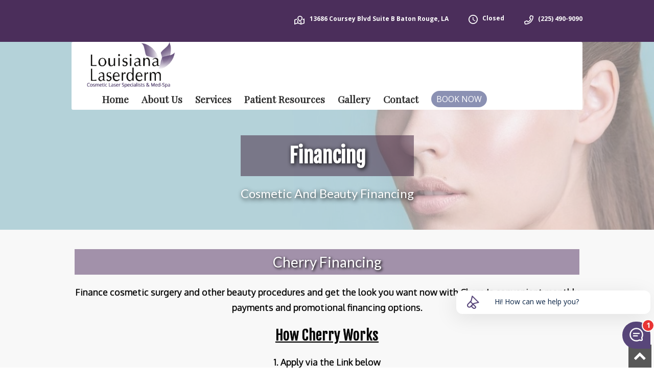

--- FILE ---
content_type: text/html; charset=UTF-8
request_url: https://www.lalaserderm.com/financing
body_size: 10306
content:
<!doctype html>
<html lang="eng">
<head>
<meta charset="UTF-8">
<meta content="width=device-width,initial-scale=1" name="viewport">
<meta content="Louisiana Laserderm, Baton Rouge, Louisiana, laser hair removal, laser tattoo removal, photo rejuvenation, spider vein removal, scar revision, skin tightening, microneedling, chemical peels, stretch mark reduction, microblading, injections, fillers, hydrafacial, lip blushing, areola repigmentation, medical spa, body contouring, IPL, permanent makeup, nail fungus, Louisiana Laserderm, Baton Rouge, Louisiana, laser hair removal, laser tattoo removal, photo rejuvenation, spider vein removal, scar revision, skin tightening, microneedling, chemical peels, stretch mark reduction, microblading, injections, fillers, hydrafacial, lip blushing, areola repigmentation, medical spa, body contouring, IPL, permanent makeup, nail fungus, lose weight fast,  sculpture coolsculpting,  liposuction, lose belly fat, lipo laser, laser lipo, body sculpting, fat freezing, skin tightening, cellulite treatment, smartlipo, fat loss sculpsure, body contouring, laser fat removal, lose love handles, fat removal, laser lipolysis trusculpt, fat reduction body shaping, trusculpt 3d" name="keywords">
<meta content="Cosmetic and beauty financing for Louisiana Laserderm with CareCredit&apos;s convenient monthly payments and promotional financing options. Find Louisiana Laserderm in Baton Rouge, Louisiana." name="description">
<meta content="Abbie Woodard" name="author">
<meta content="Financing | Louisiana Laserderm | Tattoo Removal Service in Baton Rouge, LA" property="og:title">
<meta content="article" property="og:type">
<meta content="https://gosite-media.s3.us-west-1.amazonaws.com/uploads/5ecd66a96c241177353b99a1/7f0ceaa9c6be97950c458eb814387f0dcroppedimage.jpg" property="og:image">
<meta content="https://lalaserderm.com/financing" property="og:url">
<meta content="Cosmetic and beauty financing for Louisiana Laserderm with CareCredit&apos;s convenient monthly payments and promotional financing options. Find Louisiana Laserderm in Baton Rouge, Louisiana." property="og:description">
<meta content="30.4077527;-91.0264835" name="geo.position">
<meta content="Baton Rouge" name="geo.placename">
<meta content="LA" name="geo.region">
<title>Financing | Louisiana Laserderm | Tattoo Removal Service in Baton Rouge, LA</title>
<link href="https://s3-us-west-1.amazonaws.com/gosite-assets/image/    favicon.ico" rel="shortcut icon" id="icon" type="image/x-icon">
<link href="https://fonts.googleapis.com/css?family=Open+Sans:400italic,700italic,700,400|Inconsolata:400,700|Lily+Script+One|Space+Mono:400,400italic,700,700italic|Playfair+Display+SC:400,400italic,700,700italic|Titillium+Web:700,400,600|Oxygen:400,700|Open Sans|Poppins|Fjalla One|Karla|Old Standard TT|Nunito|Francois One|Fjalla One:400|Oxygen:300,400,700|Oswald:200,300,400,500,600,700|Quicksand|Playfair Display|Josefin Slab|Libre Franklin|Indie Flower:400|Dosis:200,300,400,500,600,700,800|Bree Serif:400|Cormorant:300,400,500,600,700|Catamaran:200,300,400,600,700,800,900|Catamaran, sans-serif:300,400,500,700,900|Montserrat:100,200,300,400,500,600,700,800,900|Lato:100,300,400,700,900|Abel:400|Lobster:400|Merriweather:300,400,700,900|Abril Fatface:400" rel="stylesheet" id="fontLink">
<link href="https://d22q21gwyle376.cloudfront.net/jquery-ui.css" rel="stylesheet" id="jqUiCss">
<link href="stylesheets/publish.css" rel="stylesheet" id="screenCss">


<!--[if IE]>
        <script src="https://cdnjs.cloudflare.com/ajax/libs/html5shiv/3.7.3/html5shiv.min.js"></script>
        <script src="https://cdnjs.cloudflare.com/ajax/libs/respond.js/1.4.2/respond.min.js"></script>
    <![endif]-->
<script id="customAnalytics" src="https://sitesjs.gosite.com/gs.min.js" defer env="production" uuid="DB-18070458"></script><script id="analytisScript"></script>
<script id="lastScript"></script>
<script src="https://d4cq8fw7kph8i.cloudfront.net/Simplify360Chat.js?key=eFFmZEVHZHk2ZlU9"></script> 

<script id="analytisScript"></script>

<style>
.navbar .nav li a {
    font-size: 20px;
}
.call-to-action.cta-7 .content-block {
    margin-left: 0px;
}
@media (max-width: 767px){
.call-to-action.cta-7.absolute-widget-block {
    padding-top: 0px!important;
    padding-bottom: 0px!important;
}
}
.spacerExtra{
margin-bottom: 0px;
}
#GridPadding {
    padding-top: 0px;
}
</style>
<script src="https://www.googletagmanager.com/gtag/js?id=UA-175590686-41" async></script>
<script>function gtag(){dataLayer.push(arguments)}window.dataLayer=window.dataLayer||[],gtag("js",new Date),gtag("config","UA-175590686-41")</script>
<link href="https://gosite-agh.s3.amazonaws.com/_custom/css/sub-nav.css" rel="stylesheet"><style id="additionalStyles"></style><link href="https://lalaserderm.com/financing" rel="canonical"><link href="https://sitesjs.gosite.com/global.min.css" rel="stylesheet" id="globalCss"><script id="wb_settings" data-src="https://gosite-media.s3.us-west-1.amazonaws.com/users/5ecd66a96c241177353b99a1/main.json" rel="main_json"></script><script id="local_db" data-src="https://gosite-media.s3.us-west-1.amazonaws.com/websites/5ece0de815940827bfc70c25/localDB.json" rel="localdb_json" data-pageid="5ece4c6bc1420f02ffe49a4a"></script><link href="stylesheets/5ece4c6bc1420f02ffe49a4a.css" rel="stylesheet" data-custom-font="true"></head>
<body class="gosite_theme_one" data-gr-c-s-loaded="true" itemscope itemtype="http://schema.org/LocalBusiness" spellcheck="false"><div class="dot-menu">
</div>
<nav class="navbar navbar19 clearfix headerNavBar navbar--fixed scrolled">
	<div class="yellowStrip top" style="background: rgb(75, 46, 91);">
		<div class="container clearfix">
			<div class="topContact number">

				<span style="position: relative;" class="adress" itemprop="address" itemscope itemtype="http://schema.org/PostalAddress" ondragstart="if (!window.__cfRLUnblockHandlers) return false; if (!window.__cfRLUnblockHandlers) return false; if (!window.__cfRLUnblockHandlers) return false; if (!window.__cfRLUnblockHandlers) return false; if (!window.__cfRLUnblockHandlers) return false; if (!window.__cfRLUnblockHandlers) return false; if (!window.__cfRLUnblockHandlers) return false; return window.__cfRLUnblockHandlers&amp;&amp;window.__cfRLUnblockHandlers,!1" ondrop="if (!window.__cfRLUnblockHandlers) return false; if (!window.__cfRLUnblockHandlers) return false; if (!window.__cfRLUnblockHandlers) return false; if (!window.__cfRLUnblockHandlers) return false; if (!window.__cfRLUnblockHandlers) return false; if (!window.__cfRLUnblockHandlers) return false; if (!window.__cfRLUnblockHandlers) return false; return window.__cfRLUnblockHandlers&amp;&amp;window.__cfRLUnblockHandlers,!1" spellcheck="false">
					<span class="map library ge gei geli" data-elem="library-icons">
						<a data-icon="theme-icons/icon-map.svg">
							<svg data-name="Layer 17" id="Layer_17" viewbox="0 0 1023.37 889.89" xmlns="http://www.w3.org/2000/svg">
								<title>icon-map</title>
								<path class="cls-1" d="M1450.19,333.16a29.11,29.11,0,0,0-10.66,2.08L1309,382.52c-14.57,35.45-35.89,73-60.76,110.89l145.15-52.49V776.36l-227.42,77.35V604.82c-24.33,30.06-49.56,59.61-75.5,88.29a93.59,93.59,0,0,1-9.77,8.86V843.45L853.23,764.89V568.49C821.07,526.61,791.4,483.67,768,442v313.2l-1.07.35L540.53,837.19V501.75L760.13,427c-14.21-26.76-25-52.66-32.51-77.34L491,430.49a55.59,55.59,0,0,0-35.71,51.62v435c0,16,13.33,27.8,28.43,27.8a29.07,29.07,0,0,0,10.66-2.08l302-109.15L1102,939.22a116.76,116.76,0,0,0,71.07.35l269.88-92c21.67-8.51,35.71-28.85,35.71-51.62V361C1478.62,345,1465.3,333.16,1450.19,333.16Zm-426.4,333.7a31.57,31.57,0,0,0,24-10.6c62.72-69.52,226.18-260.88,226.18-366C1274,160.39,1162,55.07,1023.79,55.07S773.63,160.39,773.63,290.23c0,105,163.46,296.51,226.17,366A31.62,31.62,0,0,0,1023.79,666.86Zm0-528.37c91,0,164.88,68.14,164.88,151.74,0,37.19-56.5,137.48-164.88,265.23-108.38-127.75-164.88-228-164.88-265.23,0-83.6,73.91-151.74,164.88-151.74Z" style="fill: rgb(255, 255, 255);" transform="translate(-455.25 -55.07)"/>
							 </svg>
						</a>
					</span>
					<span class="blockContact">
						<a href="https://www.google.com/maps/place/13686%20Coursey%20Blvd%20,Baton%20Rouge,%20%20LA%2070817" target="_blank">
							<span class="callText gseo gseo_address" itemprop="streetAddress">13686 Coursey Blvd </span> <span class="callText gseo gseo_floor ge_editor" itemprop="addressRegion">Suite B</span> <span class="callText gseo gseo_city_state" itemprop="addressLocality">Baton Rouge, LA</span>
						</a>
					</span>
				</span>
				<div class="mobile-header-dropdown">
					<span class="caret-arrow-down">More</span>
					<div class="mobile-collapse-header">
						<div class="hours-list">
							<span class="clock library ge gei geli" data-elem="library-icons">
								<a data-icon="theme-icons/icon-clock.svg">
									<svg data-name="Layer 18" id="Layer_18" viewbox="0 0 1117.55 1117.55" xmlns="http://www.w3.org/2000/svg">
										<title>icon-clock</title>
										<path class="cls-1" d="M814.59-18.79C506.14-18.79,256.37,231.54,256.37,540s249.77,558.78,558.22,558.78c309,0,559.33-250.33,559.33-558.78S1123.59-18.79,814.59-18.79ZM815.15,987c-247,0-447-200-447-447s200-447,447-447,447,200,447,447S1062.13,987,815.15,987Zm-12.3-726.4H799.5a40.06,40.06,0,0,0-40.23,40.23V564.57a55.33,55.33,0,0,0,27.38,48.06l231.89,139.13c19,11.18,43.59,5.59,54.76-13.41a39.69,39.69,0,0,0-14-55.32L843.09,554.51V300.83A40.07,40.07,0,0,0,802.85,260.6Z" style="fill: rgb(255, 255, 255);" transform="translate(-256.37 18.79)"/>
									 </svg>
								</a>
							</span>
							<div class="header_seo ge_editor mce-edit-focus" id="mce_11" spellcheck="false"><p style="text-align: center;"><span style="color: #9b9b9b;"> <span style="position: relative;" class="callText gseo gseo_hourstext header_seo" itemprop="openingHours"> <strong><a>Open today from 8:00am - 4:30pm</a> </strong> </span> </span></p></div>
						</div>

						<div class="phone-number-block" spellcheck="false" ondragstart="if (!window.__cfRLUnblockHandlers) return false; if (!window.__cfRLUnblockHandlers) return false; if (!window.__cfRLUnblockHandlers) return false; if (!window.__cfRLUnblockHandlers) return false; if (!window.__cfRLUnblockHandlers) return false; if (!window.__cfRLUnblockHandlers) return false; if (!window.__cfRLUnblockHandlers) return false; return window.__cfRLUnblockHandlers&amp;&amp;window.__cfRLUnblockHandlers,!1" ondrop="if (!window.__cfRLUnblockHandlers) return false; if (!window.__cfRLUnblockHandlers) return false; if (!window.__cfRLUnblockHandlers) return false; if (!window.__cfRLUnblockHandlers) return false; if (!window.__cfRLUnblockHandlers) return false; if (!window.__cfRLUnblockHandlers) return false; if (!window.__cfRLUnblockHandlers) return false; return window.__cfRLUnblockHandlers&amp;&amp;window.__cfRLUnblockHandlers,!1">
							<span class="phone library ge gei geli" data-elem="library-icons">
								<a data-icon="theme-icons/icon-phone.svg">
									<svg data-name="Layer 19" id="Layer_19" viewbox="0 0 1013.26 1012.93" xmlns="http://www.w3.org/2000/svg" xmlns:xlink="http://www.w3.org/1999/xlink">
										<title>icon-phone</title>
										<g class="cls-2">
										   <path class="cls-3" d="M1246.52,119.82,1060.11,76.87a90.29,90.29,0,0,0-103.49,52.64L870.54,330.36A90.78,90.78,0,0,0,896.46,436l79.16,64.71A615.44,615.44,0,0,1,729.84,746.31l-64.7-79.15a90.8,90.8,0,0,0-105.67-25.93l-201,86.08a90.52,90.52,0,0,0-52.64,103.5l42.94,186.4A90.21,90.21,0,0,0,437,1087.46c484.61.2,879.79-392.2,879.79-879.39A90.2,90.2,0,0,0,1246.52,119.82ZM440.74,992.67,399.38,813.2,593.7,729.89,703.92,864.65c195.51-91.82,298-193.93,389.83-389.83L959,364.6l83.31-194.32,179.48,41.35C1219.8,642.22,871.33,990.7,440.74,992.67Z" style="fill: rgb(255, 255, 255);" transform="translate(-303.5 -74.53)"/>
										</g>
									 </svg>
								</a>
							</span>
							<p><a href="tel:(225) 490-9090" class="number callText gseo gseo_bphone header_seo" data-mce-href="tel:(701) 217-2142" itemprop="telephone">(225) 490-9090</a></p>
						</div>
					</div>
				</div>
			</div>
		</div>
	</div>
	<div>
	<div class="container">
		<div class="whiteNav clearfix bottom">
			<div class="d-flex-v-center">
				<button class="navbar-toggle">
					<span class="icon-bar"></span>
					<span class="icon-bar"></span>
					<span class="icon-bar"></span>
				</button>
				<div class="logoLeft clearfix">
					<a href="/" class="navbar-brand">
						<div id="logo" data-elem="logo">
<span style="display: none;" class="editor" id="logoText">Cleaning</span>
<div class="wb-resize" id="logoImage" style="width: 183px; height: 91px;">
<img class="lazyload" data-src="https://d1hz0qcu1muexe.cloudfront.net/upload/5ecd66a96c241177353b99a1/large/cc7e0ed23288bb610d2381837b0f0a92c1cd_H9w.png" onerror="this.onerror=null;this.src=&apos;https://d1hz0qcu1muexe.cloudfront.net/upload/5ecd66a96c241177353b99a1/large/cc7e0ed23288bb610d2381837b0f0a92c1cd_H9w.png&apos;" srcset="https://d1hz0qcu1muexe.cloudfront.net/upload/5ecd66a96c241177353b99a1/large/profile/cc7e0ed23288bb610d2381837b0f0a92c1cd_H9w.png 160w, https://d1hz0qcu1muexe.cloudfront.net/upload/5ecd66a96c241177353b99a1/large/medium/cc7e0ed23288bb610d2381837b0f0a92c1cd_H9w.png 300w, https://d1hz0qcu1muexe.cloudfront.net/upload/5ecd66a96c241177353b99a1/large/large/cc7e0ed23288bb610d2381837b0f0a92c1cd_H9w.png 800w, https://d1hz0qcu1muexe.cloudfront.net/upload/5ecd66a96c241177353b99a1/large/cc7e0ed23288bb610d2381837b0f0a92c1cd_H9w.png 1200w">
</div>
</div>
					</a>
				</div>
				<div class="nav-block">
					<div class="collapse">
						
							<ul class="nav navbar-nav" id="not-editable-menu" data-elem="menu"><li id="5ece0de815940827bfc70c26"><a href="/" menu-link style="font-size: 19px;" index-page>Home</a></li><li id="5f2c1ef69f1ba451a4fde044"><a href="/about-us" menu-link style="font-size: 19px;">About Us</a></li><li id="5ece48079679996820f8482b" class="disabled-link"><a href="/services" menu-link style="font-size: 19px;">Services</a><ul class="subMenu" id="sub-menu-1596788749215"><li id="5ece4a73c1420f02ffe499ee"><a href="/laser-services" menu-link>Laser Services</a></li><li id="5ece4ae8c1420f02ffe49a00"><a href="/skin-services" menu-link>Skin Services</a></li><li id="66621233120d766b923e1eeb"><a href="/medical-weight-loss" menu-link>Medical Weight Loss</a></li><li id="608b27457c529a5cfbd9b0d9"><a href="/body-contouring" menu-link>Body Services</a></li><li id="5ece4b279679996820f84884"><a href="/spa-services" menu-link>Spa Services</a></li><li id="5ece4b679679996820f84898"><a href="/injectables" menu-link>Injectables</a></li><li id="60005790d1383311e18b5ba4"><a href="/permanent-make-up" menu-link>Permanent Make-Up</a></li></ul></li><li id="5ece4be59679996820f848d2" class="disabled-link"><a href="/patient-resources" menu-link style="font-size: 19px;">Patient Resources</a><ul class="subMenu" id="sub-menu-1590578580547"><li id="1590580390578" data-elem="menu-external" external="true" link-type="webaddress"><a href="https://www.myaestheticspro.com/clientportal/dsp_loginportal.cfm?CFD6734C7E888D4DAA480CB8FDECD243" style="/* font-size: 20px; */" target="true">Client Portal</a></li><li id="5ece4c47c1420f02ffe49a34"><a href="/specials-events" menu-link>Specials &amp; Events</a></li><li id="5ece4c6bc1420f02ffe49a4a"><a href="/financing" menu-link>Financing</a></li><li id="5f2c2c909f1ba451a4fde30b" class="ex-hide"><a href="/client-resources" menu-link>Client Resources</a></li><li id="5ecf9b246cba10072d795936"><a href="/aspire-rewards-program" menu-link>Aspire Rewards</a></li><li id="5f2c2b05aac405525a3d5806"><a href="/purchase-gift-card" menu-link>Purchase Gift Card</a></li></ul></li><li id="5f20740b6a78593cf084f93b"><a href="/gallery" menu-link style="font-size: 19px;">Gallery</a></li><li id="5ece49c1c1420f02ffe499a4"><a href="/contact" menu-link style="font-size: 19px;">Contact</a></li><li id="62fcf5b741b23c2def931539" class="ex-hide disabled-link"><a href="/military-tattoo-removal" menu-link>.</a></li><li id="6939aca5d09204584cec54b1" class="ex-hide"><a href="/privacy-policy" menu-link>Privacy Policy</a></li>
</ul>
						
					</div>
					<div class="chat-block-btn">
						<div class="ge geb header-btn chat-now-btn btn-rounded" id="new17654793450722syrnv97m" data-elem="button" align="right">
							<a href="https://www.myaestheticspro.com/BN/index.cfm?C0AD0579DCE27DA11F06871926472D74FBC66F7FCA968DDF12B85466368C5E81" style="background-color: rgb(139, 145, 179); border-width: 0px; border-color: rgba(0, 0, 0, 0); color: rgb(255, 255, 255); font-size: 16px; font-weight: 400; border-radius: 35px; padding: 5px 10px; background-image: none;" class="button-style js-button button-style-custom gs-chat-btn" target="_blank" data-chat="true" id="new1767309032542qu52frui4">BOOK NOW</a>
						</div>
					</div>
				</div>
			</div>
		</div>
	</div>
</div>
<div class="totopParent" style="display:block;"><div class="toTopRemove" id="toTop" style="background: rgba(0, 0, 0, 0.81); display: block;"><i class="icon-chevron-up"></i></div></div></nav>
<main id="new1590592849768oeg0h2se9"><section class="banner innerbanner banner-sticky innerbanner--navbar--static" id="section-id-home" style="background-image: url(&quot;https://gosite-media.s3.us-west-1.amazonaws.com/upload/5ecd66a96c241177353b99a1/3a7a1b6b93c4bed9c90b95713b9a05f4croppedimage.jpg&quot;); background-size: cover;" data-bg-url="url(&quot;https://gosite-media.s3.us-west-1.amazonaws.com/upload/5ecd66a96c241177353b99a1/3a7a1b6b93c4bed9c90b95713b9a05f4croppedimage.jpg&quot;)" image_mob_url="none">
<div class="container">
<div class="bannerText"><div class="bannerBox"><div class="item-holder">
<div class="item-holder">
<div class="editor ge geh" id="new1590592631921k7slz2a6i" data-elem="title">
<h4 class="editor head" style="text-shadow: #000000 2px 2px 8px; background-color: rgba(76, 49, 74, 0.56); background-image: none; padding-top: 10px; padding-bottom: 10px;"><span style="font-size: 40px; line-height: 60px; display: inline-block;"><strong><span style="color: rgb(255, 255, 255);">Financing</span></strong></span></h4></div>
<div class="paragraphtext editor ge geh" id="new1590592657969ei6c3n4co" data-elem="text">
<p style="text-shadow: #000000 2px 3px 8px;" class="editor" data-min="175"><span style="font-size: 24px;">Cosmetic And Beauty Financing</span></p>
</div>
</div>
</div> </div></div>
</div>
</section><section class="contentarea grayarea" id="section-id-1760550116071" style="padding-top: 8px; padding-bottom: 8px;" data-index="section-undefined">
<div class="container">
<div class="grid-holder"><div class="options clearfix grid">
<div class="item one item-holder" id="new17605526960034zb274zyc"><div class="paragraphtext ge gep" data-elem="text">
<p style="text-shadow: #000000 2px 2px 5px; background-color: rgba(97, 68, 112, 0.57); background-image: none; padding-top: 11px; padding-bottom: 5px;" class="editor"><span style="font-size: 28px; color: rgb(255, 255, 255);">Cherry Financing</span></p>
</div><div class="paragraphtext editor ge geh" data-elem="text">
<p style="text-shadow: #000000 0px 0px 1px;" class="editor"><span style="font-family: Oxygen; font-size: 18px;">Finance cosmetic surgery and other beauty procedures and get the look you want now with Cherry&apos;s convenient monthly payments and promotional financing options.</span><br></p><h3 class="editor" style="text-shadow: #000000 0px 0px 1px;"><span style="text-decoration: underline;"><span style="font-family: &quot;Fjalla One&quot;; font-size: 28px;">How Cherry Works</span></span></h3><p style="text-shadow: #000000 0px 0px 1px;" class="editor"><span style="font-family: Oxygen; font-size: 18px;">1. Apply via the Link below</span></p><p style="text-shadow: #000000 0px 0px 1px;" class="editor"><span style="font-family: Oxygen; font-size: 18px;">2. See which Promotional Terms you qualify for</span></p><p style="text-shadow: #000000 0px 0px 1px;" class="editor"><span style="font-family: Oxygen; font-size: 18px;">3. Your ready to use your Cherry Account</span></p><p style="text-shadow: #000000 0px 0px 1px;" class="editor"><span style="font-family: Oxygen; font-size: 18px;"></span><br></p>
</div><div class="ge btn-rounded geb" id="new1760550163292ppfq9dz4a" data-elem="button" align="center">
        <a href="https://pay.withcherry.com/louisiana-laserderm?utm_source=merchant&amp;utm_medium=website" style="background-color: rgb(42, 41, 153); border-width: 4px; border-color: rgba(0, 0, 0, 0); color: rgb(255, 255, 255); font-size: 16px; font-weight: 400; border-radius: 35px; padding: 5px 10px; background-image: none;" class="button-style js-button button-style-custom">Apply Now</a>
    </div></div>
</div><div class="parent delete-hover">
<div class="options clearfix grid">
<div class="item three-colum item-holder cover-line emptyelemenmt" id="new1760550131936eckp5bkdh"></div>
<div class="item three-colum item-holder cover-line" id="new1760550128833bw415lcua"><div class="ge gee embedcode-default-text" id="new17605506942881v1xq0clv" data-elem="embedcode"> 
<link href="https://fonts.googleapis.com/css2?family=Playfair+Display&amp;family=Slabo+27px&amp;family=Lato&amp;family=Raleway&amp;family=Montserrat&amp;family=Oswald&amp;family=Poppins&amp;family=Source+Sans+Pro&amp;family=PT+Sans&amp;family=Open+Sans&amp;display=swap" rel="stylesheet">
    <script>!function(e,a,s,t,i,r,n){e[t]=e[t]||function(){(e[t].q=e[t].q||[]).push(arguments)},r=a.createElement(s),n=a.getElementsByTagName(s)[0],r.id=t,r.src=" https://files.withcherry.com/widgets/widget.js",r.async=1,n.parentNode.insertBefore(r,n)}(window,document,"script","_hw"),_hw("init",{debug:!1,variables:{slug:"louisiana-laserderm",name:"Louisiana Laserderm"},styles:{primaryColor:"#00c37d",secondaryColor:"#00c37d10",fontFamily:"Open Sans"}},["all","hero","howitworks","testimony","faq","calculator"])</script><div id="all"></div>
</div></div>
<div class="item three-colum item-holder cover-line emptyelemenmt" id="new1760550134804ivcn3w6ce"></div>
</div>
</div><div class="parent delete-hover">
<div class="options clearfix grid">
<div class="item one single-colum-1 item-holder"><div class="editor ge geh" data-elem="title">
<h3 class="editor head">All New Patients Receive Exclusive 10% Discount on First Service<br>*Restrictions Apply&#xA0;</h3></div></div>
</div>
</div></div>
</div>
<div class="half-overlay-bg full-overlay" style="background-image: none;"><div class="sectionOverColor color" style="background: rgb(248, 248, 248); opacity: 1;"></div></div></section><section class="contentarea grayarea active" id="section-id-1471344955621" style="padding-top: 8px; padding-bottom: 8px;">
<div class="container">
<div class="grid-holder" id="old-1471344977310"><div class="options clearfix grid" id="new1482327882574itflq8rih">
<div class="item one item-holder" id="new14823278884490ykpgvtl0"><div class="paragraphtext ge gep" id="new1596209465531b2tabh3me" data-elem="text">
<p style="text-shadow: #000000 2px 2px 5px; background-color: rgba(97, 68, 112, 0.57); background-image: none; padding-top: 11px; padding-bottom: 5px;" class="editor"><span style="font-size: 28px; color: rgb(255, 255, 255);">Care Credit Financing</span></p>
</div><div class="paragraphtext editor ge geh" id="new1488187560286he85sub26" data-elem="text">
<p style="text-shadow: #000000 0px 0px 1px;" class="editor" id="new1482327911774adj9f3o70"><span style="font-family: Oxygen; font-size: 18px;">Finance cosmetic surgery and other beauty procedures and get the look you want now with CareCredit&apos;s convenient monthly payments and promotional financing options.</span><br></p><h3 class="editor" style="text-shadow: #000000 0px 0px 1px;"><span style="text-decoration: underline;"><span style="font-family: &quot;Fjalla One&quot;; font-size: 28px;">How Care Credit Works</span></span></h3><p style="text-shadow: #000000 0px 0px 1px;" class="editor"><span style="font-family: Oxygen; font-size: 18px;">1. Apply via the Link below</span></p><p style="text-shadow: #000000 0px 0px 1px;" class="editor"><span style="font-family: Oxygen; font-size: 18px;">2. See which Promotional Terms you qualify for</span></p><p style="text-shadow: #000000 0px 0px 1px;" class="editor"><span style="font-family: Oxygen; font-size: 18px;">3. Your ready to use your Care Credit Card&#xA0;</span></p><p style="text-shadow: #000000 0px 0px 1px;" class="editor"><span style="font-family: Oxygen; font-size: 18px;"></span><br></p>
</div></div>
</div><div class="parent" id="new1596212710122vln7n0bht">
<div class="options clearfix grid">
<div class="item three-colum item-holder" id="new1596212717570j01fmefnr"><div class="ge gee embedcode-default-text" id="new15962127175704o38la75p" data-elem="embedcode"><a href="https://www.carecredit.com/go/967VMS/B3CALAdToolkitANCardCosmetic/"><img class="lazyload" data-src="https://www.carecredit.com/adtoolkit/assets/pages/library/buttons/350x259/CareCredit_Button_ApplyNow_tile_v2.png" onerror="this.onerror=null;this.src=&apos;https://www.carecredit.com/adtoolkit/assets/pages/library/buttons/350x259/CareCredit_Button_ApplyNow_tile_v2.png&apos;" srcset="https://www.carecredit.com/adtoolkit/assets/pages/library/buttons/350x259/profile/CareCredit_Button_ApplyNow_tile_v2.png 160w, https://www.carecredit.com/adtoolkit/assets/pages/library/buttons/350x259/medium/CareCredit_Button_ApplyNow_tile_v2.png 300w, https://www.carecredit.com/adtoolkit/assets/pages/library/buttons/350x259/large/CareCredit_Button_ApplyNow_tile_v2.png 800w, https://www.carecredit.com/adtoolkit/assets/pages/library/buttons/350x259/CareCredit_Button_ApplyNow_tile_v2.png 1200w" style="max-width:100%;" width="275"></a></div></div>
<div class="item three-colum item-holder cover-line" id="new1596212719300fya53mfr6"><div class="ge gee embedcode-default-text" id="new1596212719300koe4bryqs" data-elem="embedcode"><iframe class="assetIframe" height="232" src="//www.carecredit.com/providercenter/assets/views/resourcescenter/promote/assetlistings/getAsset-calculator.php?size=326x232&amp;color=ffffff" style="border: 0px; display: inline;" width="326"></iframe></div></div>
<div class="item three-colum item-holder cover-line" id="new1596212720999ij2plav8d"><div class="ge gee embedcode-default-text" id="new15962127209996vw4lrwgi" data-elem="embedcode"><a href="https://www.carecredit.com/go/967VMS/B3CPLAdToolkitPMPCard/"><img class="lazyload" data-src="https://www.carecredit.com/adtoolkit/assets/pages/library/buttons/PMP_Buttons/350x259/CareCredit_Button_PMP_350x259_image_v1.png" onerror="this.onerror=null;this.src=&apos;https://www.carecredit.com/adtoolkit/assets/pages/library/buttons/PMP_Buttons/350x259/CareCredit_Button_PMP_350x259_image_v1.png&apos;" srcset="https://www.carecredit.com/adtoolkit/assets/pages/library/buttons/PMP_Buttons/350x259/profile/CareCredit_Button_PMP_350x259_image_v1.png 160w, https://www.carecredit.com/adtoolkit/assets/pages/library/buttons/PMP_Buttons/350x259/medium/CareCredit_Button_PMP_350x259_image_v1.png 300w, https://www.carecredit.com/adtoolkit/assets/pages/library/buttons/PMP_Buttons/350x259/large/CareCredit_Button_PMP_350x259_image_v1.png 800w, https://www.carecredit.com/adtoolkit/assets/pages/library/buttons/PMP_Buttons/350x259/CareCredit_Button_PMP_350x259_image_v1.png 1200w" style="max-width:100%;" width="275"></a></div></div>
</div>
</div><div class="parent" id="new159621289683866z7q0tmq">
<div class="options clearfix grid">
<div class="item one single-colum-1 item-holder"><div class="editor ge geh" id="new1596209408459ms7wwkf79" data-elem="title">
<h3 class="editor head" id="new1482327903917jiojg9qor">All New Patients Receive Exclusive 10% Discount on First Service<br>*Restrictions Apply&#xA0;</h3></div></div>
</div>
</div></div>
</div>
<div class="half-overlay-bg full-overlay" style="background-image: none;"><div class="sectionOverColor color" id="color" style="background: rgb(248, 248, 248); opacity: 1;"></div></div></section><section class="section-layout-container contentarea about six gbst" id="section-id-1653044587520" data-index="section-0" data-section="about">
<div class="container">
<div class="section-box clearfix" id="new1709648836314m1aeh953m">

</div>
</div>
<div class="half-overlay-bg full-overlay banner-sticky" style="background-image: url(&quot;https://d1hz0qcu1muexe.cloudfront.net/upload/5ecd66a96c241177353b99a1/large/20a38b992f93b70d5958cfc5da57fa48d5ea3e32699781c5dbb86813ca628d25croppedimage.jpg&quot;); background-position: center center; background-repeat: no-repeat; background-size: cover;">
<div class="sectionOverColor color" style="background: rgb(76, 49, 74); opacity: 0.8;"></div>
</div>
</section></main>
<footer id="section-id-1471416964306" style="background-color: rgb(255, 255, 255); padding-top: 148.5px;">
<div class="container contentarea">
<div class="grid-holder" id="old-1471417124759"><div class="parent delete-hover" id="new160589924497332x50616e">
<div class="options clearfix grid">
<div class="item three-colum item-holder"><div class="adress" id="new1590576975067ehwqhgzo0" style="text-align:left" itemprop="address" itemscope itemtype="http://schema.org/PostalAddress">
<div class="cover-yext-line editor ge geh gseo">
<p style="text-align: center;" class="gseo gseo_address" itemprop="streetAddress"><strong><span style="color: rgb(0, 0, 0); font-family: Oxygen;">13686 Coursey Blvd </span></strong></p><p style="text-align: center;" class="gseo gseo_floor" itemprop="addressRegion"><strong><span style="color: rgb(0, 0, 0);">Suite B</span></strong></p><p style="text-align: center;" class="gseo gseo_city" itemprop="addressRegion"><strong><span style="color: rgb(0, 0, 0); font-family: Oxygen;">Baton Rouge, LA 70817</span></strong></p>
</div>
</div><div class="paragraphtext editor ge geh" id="new1605899246453ydwlazocy" style="text-align:left">
<p style="text-align: center;"><strong><span style="color: rgb(0, 0, 0); font-family: Oxygen;">Phone: <span class="gseo gseo_bphone editor" itemprop="telephone"><a href="tel:(225) 490-9090" style="color: rgb(0, 0, 0);" data-mce-href="tel:+1 800 603 6035">(225) 490-9090</a></span></span></strong></p>
</div><div class="social ge gesm brandcolor medium" id="new1590576912082h8oaqe3zn" data-elem="social-icons" style="text-align: center;">
<a href="https://www.facebook.com/LouisianaLaserderm/" class="fb" target="_blank"><i class="icon-icon"></i></a>
<a href="#" style="display: none;" class="twt" target="_blank"><i class="icon-twitter-logo-silhouette"></i></a>
<a href="https://www.instagram.com/lalaserderm/" class="insta" target="_blank"><i class="icon-instagram-social-network-logo-of-photo-camera"></i></a>
<a href="https://g.page/LouisianaLaserderm?share" style="display: inline-block;" class="gp" target="_blank"><i class="icon-google-plus-logo"></i></a>
<a href="#" style="display: none;" class="yt" target="_blank"><i class="icon-youtube"></i></a>
<a href="https://www.yelp.com/biz/louisiana-laserderm-baton-rouge-7" style="display: inline-block;" class="yelp" target="_blank"><i class="icon-yelp"></i></a>
<a href="#" style="display: none;" class="in" target="_blank"><i class="icon-linkedin-letters"></i></a>
<a href="#" style="display: none;" class="houz" target="_blank"><i class="icon-houzz"></i></a>
</div></div>
<div class="item three-colum item-holder"><div class="ge gei" id="new1590576937343e3ctpimz4" data-elem="image" align="center">
<a href="/contact"><figure class="editpicpop circle medium caption-hide" id="new1590576953715rjywuxmbg" style="width: 200px; height: 213px; border-width: 0px; margin-left: 0px; margin-top: 0px;">
<span class="overHide">
<img class="lazyload" data-src="https://d1hz0qcu1muexe.cloudfront.net/upload/5ecd66a96c241177353b99a1/large/8e45857e25223d59ac09b1a90805aeb1croppedimage.jpg" onerror="this.onerror=null;this.src=&apos;https://d1hz0qcu1muexe.cloudfront.net/upload/5ecd66a96c241177353b99a1/large/8e45857e25223d59ac09b1a90805aeb1croppedimage.jpg&apos;" srcset="https://d1hz0qcu1muexe.cloudfront.net/upload/5ecd66a96c241177353b99a1/large/profile/8e45857e25223d59ac09b1a90805aeb1croppedimage.jpg 160w, https://d1hz0qcu1muexe.cloudfront.net/upload/5ecd66a96c241177353b99a1/large/medium/8e45857e25223d59ac09b1a90805aeb1croppedimage.jpg 300w, https://d1hz0qcu1muexe.cloudfront.net/upload/5ecd66a96c241177353b99a1/large/large/8e45857e25223d59ac09b1a90805aeb1croppedimage.jpg 800w, https://d1hz0qcu1muexe.cloudfront.net/upload/5ecd66a96c241177353b99a1/large/8e45857e25223d59ac09b1a90805aeb1croppedimage.jpg 1200w" alt="Louisiana Laserderm Logo"><h6 class="image-caption">Louisiana Laserderm Logo</h6>
</span>
</figure></a>
</div></div>
<div class="item three-colum item-holder"><div class="hours-list business-hours-list" id="new15905768941322eya99jj5" style="text-align:left"><div class="cover-yext-line editor ge geh gseo"><div class="paragraphtext gseo gseo_hours" data-elem="text"><p style="text-align: center;" class="editor" itemprop="openingHours" id="Monday"><strong><span style="color: rgb(0, 0, 0); font-family: Oxygen;"><span class="day-text">Mon</span><span class="day-time">8:00 am - 4:30 pm</span></span></strong></p><p style="text-align: center;" class="editor" itemprop="openingHours" id="Tuesday"><strong><span style="color: rgb(0, 0, 0); font-family: Oxygen;"><span class="day-text">Tue</span><span class="day-time">8:00 am - 4:30 pm</span></span></strong></p><p style="text-align: center;" class="editor" itemprop="openingHours" id="Wednesday"><strong><span style="color: rgb(0, 0, 0); font-family: Oxygen;"><span class="day-text">Wed</span><span class="day-time">8:00 am - 4:30 pm</span></span></strong></p><p style="text-align: center;" class="editor" itemprop="openingHours" id="Thursday"><strong><span style="color: rgb(0, 0, 0); font-family: Oxygen;"><span class="day-text">Thu</span><span class="day-time">8:00 am - 4:30 pm</span></span></strong></p><p style="text-align: center;" class="editor" itemprop="openingHours" id="Friday"><strong><span style="color: rgb(0, 0, 0); font-family: Oxygen;"><span class="day-text">Fri</span><span class="day-time">8:00 am - 4:30 pm</span></span></strong></p><p style="text-align: center;" class="editor" itemprop="openingHours" id="Saturday"><strong><span style="color: rgb(0, 0, 0); font-family: Oxygen;"><span class="day-text">Sat</span><span class="day-time">Closed</span></span></strong></p><p style="text-align: center;" class="editor" itemprop="openingHours" id="Sunday"><strong><span style="color: rgb(0, 0, 0); font-family: Oxygen;"><span class="day-text">Sun</span><span class="day-time">Closed</span></span></strong></p></div></div></div></div>
</div>
</div><div class="parent delete-hover" id="new1605899265580b05ymbpwi">
<div class="options clearfix grid">
<div class="item one single-colum-1 item-holder" id="new1763031751034hbdq3jiu5"><div class="paragraphtext ge gep" id="new1765386866387w0i5d15hy" data-elem="text">
        <p style="text-align: center;" class="editor"><span style="color: rgb(0, 0, 0);"><span style="font-size: 14px;">&#xA0;&#xA0;Privacy: We do not share or sell personal information, including phone numbers, with third parties for marketing purposes. Text STOP to unsubscribe.</span></span></p><p style="text-align: center;" class="editor"><span style="color: rgb(0, 0, 0);"><span style="font-size: 14px;"><a href="https://lalaserderm.com/privacy-policy" data-mce-href="https://lalaserderm.com/privacy-policy"><span style="text-decoration: underline;">Click Here</span></a> for full Privacy Policy</span></span></p>
    </div><div class="paragraphtext editor ge geh" id="new15905769033999ft7c0c3l" data-elem="text">
<p style="text-align: center;" class="editor"><span style="color: rgb(0, 0, 0); font-family: Oxygen;">Copyright &#xA9; 2026 All Rights Reserved.&#xA0; &#xA0; &#xA0; &#xA0; &#xA0; &#xA0; &#xA0;</span></p>
</div></div>
</div>
</div></div>
</div>
<div class="overlay theme-modal linksettings-overlay" id="popup-1597786950951h34uo1qkg" style="display: none;"><div class="overlay-popup-container"><div class="popup link-settings-popup"><a class="close" id="closePopup"><i class="icon-close"></i></a><div class="content"><div class="no-preview-widget custom-form" data-elem="custom-form" data-form-uuid="K32BY1XHB6KYMVAF"><img class="lazyload" data-src="https://dufzo4epsnvlh.cloudfront.net/image/custom-form-no-preview.png" onerror="this.onerror=null;this.src=&apos;https://dufzo4epsnvlh.cloudfront.net/image/custom-form-no-preview.png&apos;" srcset="https://dufzo4epsnvlh.cloudfront.net/image/profile/custom-form-no-preview.png 160w, https://dufzo4epsnvlh.cloudfront.net/image/medium/custom-form-no-preview.png 300w, https://dufzo4epsnvlh.cloudfront.net/image/large/custom-form-no-preview.png 800w, https://dufzo4epsnvlh.cloudfront.net/image/custom-form-no-preview.png 1200w"> Your custom form here</div></div></div></div></div></footer>
<script id="localDb" type="application/json">{"maps":[],"sections":[{"id":"menu-section-1760550116071","sectionId":"section-id-1760550116071","text":"How Care Credit Works"},{"id":"menu-section-1471344955621","sectionId":"section-id-1471344955621","text":"welcome"},{"id":"menu-section-1653044587520","sectionId":"section-id-1653044587520","text":"About us"}],"gallery":{},"galleryCount":{},"galleryInc":{},"banner":{"image_url":"https://gosite-media.s3.us-west-1.amazonaws.com/upload/5ecd66a96c241177353b99a1/3a7a1b6b93c4bed9c90b95713b9a05f4croppedimage.jpg"},"bannerCount":1,"payment":false,"chat":true}</script>
<script id="jQuery" src="https://d22q21gwyle376.cloudfront.net/jquery.min.js"></script><script id="stripeJs" src="https://js.stripe.com/v2/"></script>

<script id="bootstrapJs" src="https://d22q21gwyle376.cloudfront.net/bootstrap.min.js"></script>
<script id="owlJs" src="https://d22q21gwyle376.cloudfront.net/owl.carousel/dist/owl.carousel.min.js"></script>



<script id="mainJs" src="https://sitesjs.gosite.com/main.min.js"></script>


<script id="gMapJs" src="https://maps.googleapis.com/maps/api/js?key=AIzaSyAyLKQ4igPQCeBBaSgyf6RdpeMm5W2jDKU&amp;libraries=places&amp;callback=AllMapsIntialize" async defer></script>
<div id="additionalScripts"></div>


 
 
 
  <script id="s_c_form">$(function(){$.getJSON("https://gosite-media.s3.us-west-1.amazonaws.com/websites/5ece0de815940827bfc70c25/custom_forms.json",function(i){var m,o;i&&0<i.length&&$("div").find("[data-elem='custom-form']").each(function(){if(m=this,!$(m).find("iframe").length){o=$(m).data("form-uuid");for(var t=!1,e=0;e<i.length;e++)o==i[e].form_uuid&&($(m).html(i[e].html),t=!0);t||$(m).html("")}})})})</script><script id="wb_id" data-wid="5ece0de815940827bfc70c25"></script><script id="lazysizes-script" src="https://d22q21gwyle376.cloudfront.net/js/lazysizes.min.js" async></script></body>
 </html>

--- FILE ---
content_type: text/html; charset=UTF-8
request_url: https://www.carecredit.com/providercenter/assets/views/resourcescenter/promote/assetlistings/getAsset-calculator.php?size=326x232&color=ffffff
body_size: 2395
content:



<html>
	<head>
		<meta name="robots" content="noindex">
		<script src="https://use.typekit.net/ein2xfo.js"></script>
		<link rel="stylesheet" type="text/css" href="/sites/pc/css/embedded_calculator.css">
	
<script>(window.BOOMR_mq=window.BOOMR_mq||[]).push(["addVar",{"rua.upush":"false","rua.cpush":"true","rua.upre":"false","rua.cpre":"false","rua.uprl":"false","rua.cprl":"false","rua.cprf":"false","rua.trans":"SJ-bbfd3848-44c8-453f-b3bb-1c8d658ce6c7","rua.cook":"false","rua.ims":"false","rua.ufprl":"false","rua.cfprl":"false","rua.isuxp":"false","rua.texp":"norulematch","rua.ceh":"false","rua.ueh":"false","rua.ieh.st":"0"}]);</script>
                              <script>!function(a){var e="https://s.go-mpulse.net/boomerang/",t="addEventListener";if("False"=="True")a.BOOMR_config=a.BOOMR_config||{},a.BOOMR_config.PageParams=a.BOOMR_config.PageParams||{},a.BOOMR_config.PageParams.pci=!0,e="https://s2.go-mpulse.net/boomerang/";if(window.BOOMR_API_key="C5PNM-5LYEH-XL4NP-QNLPL-EM7ZF",function(){function n(e){a.BOOMR_onload=e&&e.timeStamp||(new Date).getTime()}if(!a.BOOMR||!a.BOOMR.version&&!a.BOOMR.snippetExecuted){a.BOOMR=a.BOOMR||{},a.BOOMR.snippetExecuted=!0;var i,_,o,r=document.createElement("iframe");if(a[t])a[t]("load",n,!1);else if(a.attachEvent)a.attachEvent("onload",n);r.src="javascript:void(0)",r.title="",r.role="presentation",(r.frameElement||r).style.cssText="width:0;height:0;border:0;display:none;",o=document.getElementsByTagName("script")[0],o.parentNode.insertBefore(r,o);try{_=r.contentWindow.document}catch(O){i=document.domain,r.src="javascript:var d=document.open();d.domain='"+i+"';void(0);",_=r.contentWindow.document}_.open()._l=function(){var a=this.createElement("script");if(i)this.domain=i;a.id="boomr-if-as",a.src=e+"C5PNM-5LYEH-XL4NP-QNLPL-EM7ZF",BOOMR_lstart=(new Date).getTime(),this.body.appendChild(a)},_.write("<bo"+'dy onload="document._l();">'),_.close()}}(),"".length>0)if(a&&"performance"in a&&a.performance&&"function"==typeof a.performance.setResourceTimingBufferSize)a.performance.setResourceTimingBufferSize();!function(){if(BOOMR=a.BOOMR||{},BOOMR.plugins=BOOMR.plugins||{},!BOOMR.plugins.AK){var e="true"=="true"?1:0,t="",n="aocyb6ix3tnde2llnpqa-f-054b14a1a-clientnsv4-s.akamaihd.net",i="false"=="true"?2:1,_={"ak.v":"39","ak.cp":"474781","ak.ai":parseInt("320472",10),"ak.ol":"0","ak.cr":14,"ak.ipv":4,"ak.proto":"h2","ak.rid":"1913b7f7","ak.r":47605,"ak.a2":e,"ak.m":"a","ak.n":"essl","ak.bpcip":"3.133.128.0","ak.cport":41992,"ak.gh":"23.45.126.203","ak.quicv":"","ak.tlsv":"tls1.3","ak.0rtt":"","ak.0rtt.ed":"","ak.csrc":"-","ak.acc":"","ak.t":"1768647648","ak.ak":"hOBiQwZUYzCg5VSAfCLimQ==W8MN0155sM4BscLg8Cp9xAhdLEuJFmNfrj3W7kww2C7N20+0gQg/okm82iDf648i0WLdRLXcymz17Sbw1Qv6K44HYomQLAMvCH3FgMOOkEQzheyrJcdrTjkSKkCfvMG1afgWALHumMpkkKQ61tpNsjjwavLsDfmS75KrxC6uvnLs63+23EfEQSs+3YLHYYQcJuUtkvpzPiqOJjuoH5X0laaUvAjZOUr/J2Gi3EIjjVtuJVESJf4TAYIIJVj6mVeaCls1QGDqm5QPAYI+qY1U8Vu1eQhpSFccErPruv5K0d1q3GhvUD8xNlIG4jbANuu6izYGZjTIIJjlHmJR97aKr5CRXKRSoGmZRyOotrEq3n3Vuezs0xUg3lKki+81cwGMSVfyaXVQHYHhu3GYzr4IanoDPCOZSwDU/Q6kqI6yf94=","ak.pv":"78","ak.dpoabenc":"","ak.tf":i};if(""!==t)_["ak.ruds"]=t;var o={i:!1,av:function(e){var t="http.initiator";if(e&&(!e[t]||"spa_hard"===e[t]))_["ak.feo"]=void 0!==a.aFeoApplied?1:0,BOOMR.addVar(_)},rv:function(){var a=["ak.bpcip","ak.cport","ak.cr","ak.csrc","ak.gh","ak.ipv","ak.m","ak.n","ak.ol","ak.proto","ak.quicv","ak.tlsv","ak.0rtt","ak.0rtt.ed","ak.r","ak.acc","ak.t","ak.tf"];BOOMR.removeVar(a)}};BOOMR.plugins.AK={akVars:_,akDNSPreFetchDomain:n,init:function(){if(!o.i){var a=BOOMR.subscribe;a("before_beacon",o.av,null,null),a("onbeacon",o.rv,null,null),o.i=!0}return this},is_complete:function(){return!0}}}}()}(window);</script></head>
	
	<body id="embedded_calculator_body">
        <input type="hidden" name="plate" value="">
		<div id="embedded_calculator" class='size_326x232 color_ffffff'>
        
			<img src="/sites/pc/image/carecredit-logo-color.png" alt="CareCredit logo">
		
            <div class="banner">
                <h1>Payment Calculator</h1>
            </div>
            <form method="get" action='/payment_calculator/template.html' target="_blank">
                <div>
                    <label for="amount">ESTIMATED PROCEDURE AMOUNT</label>
                    <div class="amount-background">$</div>
                    <input type="number" name="amount" min="0">
                </div>
                <input type="hidden" name="keys" value="">
                <input type="hidden" name="plate" value="">
                <input type="submit" value="Calculate">
            </form>
        </div>
	<script type="text/javascript"  src="/9pXJZ5/LzU6v/_qmR6/-ckm/t1caf4fJL0tQcLE59X/JnAvJhNA/VW0/-KEcHeV8B"></script></body>
</html>



--- FILE ---
content_type: text/css
request_url: https://www.lalaserderm.com/stylesheets/publish.css
body_size: 85014
content:
@import url(https://fonts.googleapis.com/css?family=Open+Sans:400,300,600,700,800);@import url(https://fonts.googleapis.com/css?family=Montserrat:400,700);abbr,address,article,aside,audio,b,blockquote,body,canvas,caption,cite,code,dd,del,details,dfn,div,dl,dt,em,fieldset,figcaption,figure,footer,form,h1,h2,h3,h4,h5,h6,header,hgroup,html,i,iframe,img,ins,kbd,label,legend,li,mark,menu,nav,object,ol,p,pre,q,samp,section,small,span,strong,sub,summary,sup,table,tbody,td,tfoot,th,thead,time,tr,ul,var,video{margin:0;padding:0;border:0;outline:0;font-size:100%;vertical-align:baseline;background:0 0}article,aside,details,figcaption,figure,footer,header,hgroup,menu,nav,section{display:block}nav ul{list-style:none}blockquote,q{quotes:none}blockquote:after,blockquote:before,q:after,q:before{content:'';content:none}a{margin:0;padding:0;font-size:100%;vertical-align:baseline;background:0 0}ins{background-color:#ff9;color:#000;text-decoration:none}mark{background-color:#ff9;color:#000;font-style:italic;font-weight:700}del{text-decoration:line-through}abbr[title],dfn[title]{border-bottom:1px dotted;cursor:help}table{border-collapse:collapse;border-spacing:0}hr{display:block;height:1px;border:0;border-top:1px solid #ccc;margin:1em 0;padding:0}input,select{vertical-align:middle}.clearfix:after,.services.services-11 .options:after{visibility:hidden;display:block;font-size:0;content:" ";clear:both;height:0}.clearfix,.services.services-11 .options{display:inline-block}* html .clearfix,* html .services.services-11 .options,.services.services-11 * html .options{height:1%}.clearfix,.services.services-11 .options{display:block}html{-webkit-box-sizing:border-box;-moz-box-sizing:border-box;box-sizing:border-box}*,:after,:before{-webkit-box-sizing:inherit;-moz-box-sizing:inherit;box-sizing:inherit}a:focus,button,button:active:focus,button:focus,button:hover,input,textarea{outline:0}html{-webkit-text-size-adjust:100%}a,button,input,select,textarea{outline:0;-webkit-tap-highlight-color:transparent}button::-moz-focus-inner,input[type=button]::-moz-focus-inner,input[type=file]>input[type=button]::-moz-focus-inner,input[type=reset]::-moz-focus-inner,input[type=submit]::-moz-focus-inner,select::-moz-focus-inner{border:0;outline:0}@-moz-keyframes bounce{0%,100%,20%,50%,80%{-moz-transform:translateY(0);transform:translateY(0)}40%{-moz-transform:translateY(-25px);transform:translateY(-25px)}60%{-moz-transform:translateY(-15px);transform:translateY(-15px)}}@-webkit-keyframes bounce{0%,100%,20%,50%,80%{-webkit-transform:translateY(0);transform:translateY(0)}40%{-webkit-transform:translateY(-25px);transform:translateY(-25px)}60%{-webkit-transform:translateY(-15px);transform:translateY(-15px)}}@keyframes bounce{0%,100%,20%,50%,80%{-moz-transform:translateY(0);-ms-transform:translateY(0);-webkit-transform:translateY(0);transform:translateY(0)}40%{-moz-transform:translateY(-25px);-ms-transform:translateY(-25px);-webkit-transform:translateY(-25px);transform:translateY(-25px)}60%{-moz-transform:translateY(-15px);-ms-transform:translateY(-15px);-webkit-transform:translateY(-15px);transform:translateY(-15px)}}@font-face{font-family:icomoon;src:url(https://gosite-assets.s3-us-west-1.amazonaws.com/site-fonts/icomoon.eot);src:url(https://gosite-assets.s3-us-west-1.amazonaws.com/site-fonts/icomoon.eot) format("embedded-opentype"),url(https://gosite-assets.s3-us-west-1.amazonaws.com/site-fonts/icomoon.ttf) format("truetype"),url(https://gosite-assets.s3-us-west-1.amazonaws.com/site-fonts/icomoon.woff) format("woff"),url(https://gosite-assets.s3-us-west-1.amazonaws.com/site-fonts/icomoon.svg) format("svg");font-weight:400;font-style:normal}[class*=" icon-"],[class^=icon-]{font-family:icomoon!important;speak:none;font-style:normal;font-weight:400;font-variant:normal;text-transform:none;line-height:1;-webkit-font-smoothing:antialiased;-moz-osx-font-smoothing:grayscale}.icon-group-star-icon:before{content:"\e954"}.icon-chat-megaphone:before{content:"\e953"}.icon-paperclip:before{content:"\e941"}.icon-announcement:before{content:"\e928"}.icon-leave:before{content:"\e927"}.icon-smiley:before{content:"\e925"}.icon-chat:before{content:"\e926"}.icon-star-right:before{content:"\e923"}.icon-star-left:before{content:"\e924"}.icon-resize:before{content:"\e921"}.icon-edit_section:before{content:"\e91c"}.icon-addSection:before{content:"\e91a"}.icon-zoom:before{content:"\e90e"}.icon-edit2:before{content:"\e90a"}.icon-dribbble-logo:before{content:"\e901"}.icon-google-plus-logo:before{content:"\e902"}.icon-icon:before{content:"\e903"}.icon-instagram-social-network-logo-of-photo-camera:before{content:"\e904"}.icon-linkedin-letters:before{content:"\e905"}.icon-skype-logo:before{content:"\e906"}.icon-twitter-logo-silhouette:before{content:"\e907"}.icon-move-arrows:before{content:"\e922"}.icon-delete:before{content:"\e908"}.icon-arow-left:before{content:"\e90c"}.icon-arow-right:before{content:"\e90b"}.icon-clone:before{content:"\e93d"}.icon-tick:before{content:"\e920"}.icon-close:before{content:"\e91b"}.icon-add-more:before{content:"\e919"}.icon-delete2:before{content:"\e911"}.icon-wallet:before{content:"\e940"}.icon-lineheight:before{content:"\e91f"}.icon-minus:before{content:"\e91d"}.icon-plus:before{content:"\e91e"}.icon-youtube:before{content:"\ea9d"}.icon-yelp:before{content:"\ead7"}.icon-mail:before{content:"\e916"}.icon-location:before{content:"\e914"}.icon-map-marker:before{content:"\e914"}.icon-marker:before{content:"\e914"}.icon-pin:before{content:"\e914"}.icon-phone:before{content:"\e915"}.icon-contact:before{content:"\e915"}.icon-move:before{content:"\e90f"}.icon-edit:before{content:"\e909"}.icon-cog:before{content:"\e900"}.icon-image:before{content:"\e90d"}.icon-scroll-down:before{content:"\e93e"}.icon-scroll-up-arrow:before{content:"\e93f"}.icon-library-drop:before{content:"\e917"}.icon-library-van:before{content:"\e929"}.icon-time-ico:before{content:"\e92a"}.icon-library-briefcase:before{content:"\e92b"}.icon-library-lens:before{content:"\e92c"}.icon-library-call:before{content:"\e92d"}.icon-library-box:before{content:"\e92e"}.icon-library-mobile:before{content:"\e92f"}.icon-library-location:before{content:"\e930"}.icon-library-heart:before{content:"\e931"}.icon-library-like:before{content:"\e932"}.icon-library-food:before{content:"\e933"}.icon-library-home:before{content:"\e934"}.icon-library-group:before{content:"\e935"}.icon-library-gift:before{content:"\e936"}.icon-library-basket:before{content:"\e937"}.icon-library-monitor:before{content:"\e938"}.icon-library-view:before{content:"\e939"}.icon-library-currency:before{content:"\e93a"}.icon-library-notify:before{content:"\e93b"}.icon-library-chef:before{content:"\e93c"}.icon-library-car:before{content:"\e942"}.icon-cards-ico:before{content:"\e943"}.icon-library-date:before{content:"\e944"}.icon-library-burger:before{content:"\e945"}.icon-library-chat:before{content:"\e946"}.icon-bed-ico:before{content:"\e947"}.icon-library-badge:before{content:"\e948"}.icon-library-at:before{content:"\e949"}.icon-library-safe-home:before{content:"\e94a"}.icon-library-key:before{content:"\e94b"}.icon-library-account-settings:before{content:"\e94c"}.icon-library-picture:before{content:"\e94d"}.icon-library-lawyer:before{content:"\e94e"}.icon-library-hometree:before{content:"\e94f"}.icon-library-doctor:before{content:"\e950"}.icon-library-dental:before{content:"\e951"}.icon-library-professionals:before{content:"\e952"}.icon-houzz:before{content:"\e918"}.icon-chevron-up:before{content:"\e913"}.icon-chevron-down:before{content:"\e912"}.icon-trash-o:before{content:"\e910"}.accordian{width:100%;margin:10px 0;color:#fff}.accordian-list,.accordian-list-item{list-style:none}.accordian-list .accordian-head,.accordian-list-item .accordian-head{list-style:none;font-size:18px;color:#000;line-height:22px;padding:20px 35px 20px 20px;background:#fff;text-align:left;position:relative;margin:0;cursor:pointer}.accordian-list .accordian-head h5,.accordian-list .geh h5,.accordian-list-item .accordian-head h5,.accordian-list-item .geh h5{margin:0;padding-right:30px;font-weight:400}.accordian-head .plus{background:#fff;border-radius:30px;float:right;font-size:22px;height:25px;line-height:25px;margin-right:10px;margin-top:-12.5px;text-align:center;width:25px;position:absolute;z-index:10;top:50%;right:0;color:#fff;cursor:pointer;padding-right:1px}.accordian-head .plus:after{font-family:icomoon;position:absolute;left:0;top:0;width:25px;height:25px;content:"\e912";text-align:center;line-height:24px;font-size:12px;color:#c9ccce;background:#fff;border-radius:2px;-webkit-border-radius:2px;-moz-border-radius:2px;-ms-border-radius:2px;-o-border-radius:2px}.noselect{-webkit-touch-callout:none;-webkit-user-select:none;-khtml-user-select:none;-moz-user-select:none;-ms-user-select:none;user-select:none}.accordian li{margin-bottom:10px}.accordian>ul ul{display:none;border:none;padding:20px;text-align:left;background:#fff;margin-top:-1px;font-family:Open Sans}.accordian>ul ul.editor{margin:0!important}.accordian li.active ul{display:block}.accordian-list .accordian-list-item{list-style-type:none;border:solid 1px #ebebeb}.accordian-list .accordian-list-item.active .accordian-head,.accordian-list .accordian-list-item.active ul{background:#f3f5f5}.accordian-list .accordian-list-item.active .plus:after{content:"\e913"}.button-style .button-icon{border-style:solid}.button-style .button-icon.circle,.button-style .button-icon.curved,.button-style .button-icon.square{width:24px;height:24px;border-color:#000;border-width:1px}.button-style .button-icon.circle.fill,.button-style .button-icon.curved.fill,.button-style .button-icon.square.fill{background:rgba(0,0,0,0)}.button-style .button-icon.circle{border-radius:50%;-webkit-border-radius:50%;-moz-border-radius:50%;-ms-border-radius:50%;-o-border-radius:50%}.button-style .button-icon.curved{border-radius:6px;-webkit-border-radius:6px;-moz-border-radius:6px;-ms-border-radius:6px;-o-border-radius:6px}.button01{color:#00498e;font-family:Open Sans;font-size:14px;font-weight:700;margin-bottom:0 0 15px 0;display:inline-block;vertical-align:middle;align-content:center;text-decoration:none;line-height:50px;padding:0 20px;border:solid 2px #00498e;cursor:pointer;min-width:130px;text-overflow:ellipsis;white-space:pre;border-style:solid;-moz-transition:background .3s linear;-o-transition:background .3s linear;-webkit-transition:background .3s linear;transition:background .3s linear;-webkit-box-sizing:border-box;-moz-box-sizing:border-box;box-sizing:border-box;max-width:100%;display:table-cell;text-align:center;margin:5px 0;min-height:50px!important;white-space:normal;display:inline-flex;align-items:center;justify-content:center;white-space:nowrap;height:50px}.button01.fill{background:#00498e;color:#fff}.button01.fill:hover{background:rgba(0,86,168,.8);border:solid 2px #00498e}.button01:hover{border-color:rgba(0,47,91,.95)}.button01 i{position:relative;width:23px;height:23px;display:inline-block;margin-right:8px}.button01 .button-icon{display:inline-flex;vertical-align:middle;top:-1px;margin-right:10px;width:24px;height:auto;position:relative;align-items:center;justify-content:center;border-width:0;border-style:solid;max-height:100%}.button01 .button-icon .chat-status{width:10px;height:10px;position:absolute;z-index:2;right:0;top:0;border-radius:50%;-webkit-border-radius:50%;-moz-border-radius:50%;-ms-border-radius:50%;-o-border-radius:50%;display:block;border:solid 2px transparent;background-color:#5ac58d}.button01 .button-icon img{max-height:100%;max-width:100%;width:100%;height:100%;object-fit:contain;display:block}.button01 .button-icon img,.button01 .button-icon svg{position:relative;z-index:1;width:100%;height:auto;max-height:100%}.button01 .button-icon.circle,.button01 .button-icon.curved,.button01 .button-icon.square{width:24px;height:24px;border-color:#000;border-width:1px}.button01 .button-icon.circle.fill,.button01 .button-icon.curved.fill,.button01 .button-icon.square.fill{background:rgba(0,0,0,0)}.button01 .button-icon.circle{border-radius:50%;-webkit-border-radius:50%;-moz-border-radius:50%;-ms-border-radius:50%;-o-border-radius:50%}.button01 .button-icon.curved{border-radius:6px;-webkit-border-radius:6px;-moz-border-radius:6px;-ms-border-radius:6px;-o-border-radius:6px}.button02{color:#00498e;font-family:Open Sans;font-size:14px;font-weight:700;margin-bottom:0 0 15px 0;display:inline-block;vertical-align:middle;align-content:center;height:55px;text-decoration:none;line-height:50px;padding:0 30px;border:solid 2px #00498e;cursor:pointer;min-width:130px;max-width:300px;white-space:pre;text-overflow:ellipsis;border-style:solid;-webkit-box-sizing:border-box;-moz-box-sizing:border-box;box-sizing:border-box;-moz-transition:background .3s linear;-o-transition:background .3s linear;-webkit-transition:background .3s linear;transition:background .3s linear}.button02.fill{background:#00498e;color:#fff}.button02.fill:hover{background:rgba(0,86,168,.8);border:solid 2px #00498e}.button02:hover{border-color:rgba(0,47,91,.95)}[data-elem=text].paragraphtext{font-family:Lato;line-height:30px;color:#000;opacity:1;margin-bottom:20px;font-weight:400}h1.head{font-family:Playfair Display;font-weight:700;color:#000;margin-bottom:20px;text-transform:inherit}h2.head{margin-bottom:15px;color:#000;text-transform:inherit;font-weight:700}h3.head{margin-bottom:10px 0 10px 0/2;color:#000;text-transform:inherit;font-weight:700}h4.head{font-family:Fjalla One}h5.head{font-family:Fjalla One}h6.head{font-family:Fjalla One}.bannerText h1.head{font-family:Playfair Display;margin-bottom:20px;color:#000;font-weight:700;text-transform:inherit}.bannerText h2.head{font-family:Montserrat;margin-bottom:15px;color:#000;text-transform:inherit;font-weight:700}.bannerText h3.head{font-family:Lato;margin-bottom:10px 0 10px 0/2;color:#000;text-transform:inherit;font-weight:700}.bannerText h4.head{color:#000}.bannerText h5.head{color:#000}.bannerText h6.head{color:#000}.bannerText .paragraphtext{font-family:Open Sans;line-height:30px;color:#fff;margin-bottom:40px;font-weight:400}.gosite_theme_one .gesm.social{text-align:center;font-size:22px}.gosite_theme_one .gesm.social>a{color:#fff;opacity:.8;margin:6px 3px;text-align:center;display:inline-flex;justify-content:center;align-items:center;-moz-transition:all .3s linear;-o-transition:all .3s linear;-webkit-transition:all .3s linear;transition:all .3s linear;vertical-align:top}.gosite_theme_one .gesm.social>a:hover{opacity:1}.gosite_theme_one .gesm.social>a.removeGe{opacity:1!important;margin:0!important;border:none!important;background:0 0!important}.gosite_theme_one .gesm.social.circle{font-size:12px;line-height:34px}.gosite_theme_one .gesm.social.circle a{border:2px solid #fff;height:36px;width:36px;border-radius:50%;-webkit-border-radius:50%;-moz-border-radius:50%;-ms-border-radius:50%;-o-border-radius:50%}.gosite_theme_one .gesm.social.circle.fill a{background:#fff;color:#000}.gosite_theme_one .gesm.social.square{font-size:12px;line-height:34px}.gosite_theme_one .gesm.social.square a{border:2px solid #fff;height:36px;width:36px}.gosite_theme_one .gesm.social.square.fill a{background:#fff;color:#000}.gosite_theme_one .gesm.social.curved{font-size:12px;line-height:34px}.gosite_theme_one .gesm.social.curved a{border:2px solid #fff;height:36px;width:36px;border-radius:6px;-webkit-border-radius:6px;-moz-border-radius:6px;-ms-border-radius:6px;-o-border-radius:6px}.gosite_theme_one .gesm.social.curved.fill a{background:#fff;color:#000}.gosite_theme_one .gesm.social.brandcolor a{opacity:1;-moz-transition:all .3s linear;-o-transition:all .3s linear;-webkit-transition:all .3s linear;transition:all .3s linear}.gosite_theme_one .gesm.social.brandcolor a.fb{color:#3b5998}.gosite_theme_one .gesm.social.brandcolor a.twt{color:#2ca7e0}.gosite_theme_one .gesm.social.brandcolor a.insta{color:#df2c6f}.gosite_theme_one .gesm.social.brandcolor a.gp{color:#dc4e41}.gosite_theme_one .gesm.social.brandcolor a.yt{color:#d32322}.gosite_theme_one .gesm.social.brandcolor a.yelp{color:#bf2519}.gosite_theme_one .gesm.social.brandcolor a.in{color:#069}.gosite_theme_one .gesm.social.brandcolor a.houz{color:#8bc34a}.gosite_theme_one .gesm.social.brandcolor a:hover{opacity:.7}.gosite_theme_one .gesm.social.brandcolor.circle a.fb,.gosite_theme_one .gesm.social.brandcolor.curved a.fb,.gosite_theme_one .gesm.social.brandcolor.square a.fb{border-color:#3b5998}.gosite_theme_one .gesm.social.brandcolor.circle a.twt,.gosite_theme_one .gesm.social.brandcolor.curved a.twt,.gosite_theme_one .gesm.social.brandcolor.square a.twt{border-color:#2ca7e0}.gosite_theme_one .gesm.social.brandcolor.circle a.insta,.gosite_theme_one .gesm.social.brandcolor.curved a.insta,.gosite_theme_one .gesm.social.brandcolor.square a.insta{border-color:#df2c6f}.gosite_theme_one .gesm.social.brandcolor.circle a.gp,.gosite_theme_one .gesm.social.brandcolor.curved a.gp,.gosite_theme_one .gesm.social.brandcolor.square a.gp{border-color:#dc4e41}.gosite_theme_one .gesm.social.brandcolor.circle a.yt,.gosite_theme_one .gesm.social.brandcolor.curved a.yt,.gosite_theme_one .gesm.social.brandcolor.square a.yt{border-color:#d32322}.gosite_theme_one .gesm.social.brandcolor.circle a.yelp,.gosite_theme_one .gesm.social.brandcolor.curved a.yelp,.gosite_theme_one .gesm.social.brandcolor.square a.yelp{border-color:#bf2519}.gosite_theme_one .gesm.social.brandcolor.circle a.in,.gosite_theme_one .gesm.social.brandcolor.curved a.in,.gosite_theme_one .gesm.social.brandcolor.square a.in{border-color:#069}.gosite_theme_one .gesm.social.brandcolor.circle a.houz,.gosite_theme_one .gesm.social.brandcolor.curved a.houz,.gosite_theme_one .gesm.social.brandcolor.square a.houz{border-color:#8bc34a}.gosite_theme_one .gesm.social.brandcolor.circle.fill a,.gosite_theme_one .gesm.social.brandcolor.curved.fill a,.gosite_theme_one .gesm.social.brandcolor.square.fill a{color:#fff}.gosite_theme_one .gesm.social.brandcolor.circle.fill a.fb,.gosite_theme_one .gesm.social.brandcolor.curved.fill a.fb,.gosite_theme_one .gesm.social.brandcolor.square.fill a.fb{background:#3b5998}.gosite_theme_one .gesm.social.brandcolor.circle.fill a.twt,.gosite_theme_one .gesm.social.brandcolor.curved.fill a.twt,.gosite_theme_one .gesm.social.brandcolor.square.fill a.twt{background:#2ca7e0}.gosite_theme_one .gesm.social.brandcolor.circle.fill a.insta,.gosite_theme_one .gesm.social.brandcolor.curved.fill a.insta,.gosite_theme_one .gesm.social.brandcolor.square.fill a.insta{background:#df2c6f}.gosite_theme_one .gesm.social.brandcolor.circle.fill a.gp,.gosite_theme_one .gesm.social.brandcolor.curved.fill a.gp,.gosite_theme_one .gesm.social.brandcolor.square.fill a.gp{background:#dc4e41}.gosite_theme_one .gesm.social.brandcolor.circle.fill a.yt,.gosite_theme_one .gesm.social.brandcolor.curved.fill a.yt,.gosite_theme_one .gesm.social.brandcolor.square.fill a.yt{background:#d32322}.gosite_theme_one .gesm.social.brandcolor.circle.fill a.yelp,.gosite_theme_one .gesm.social.brandcolor.curved.fill a.yelp,.gosite_theme_one .gesm.social.brandcolor.square.fill a.yelp{background:#bf2519}.gosite_theme_one .gesm.social.brandcolor.circle.fill a.in,.gosite_theme_one .gesm.social.brandcolor.curved.fill a.in,.gosite_theme_one .gesm.social.brandcolor.square.fill a.in{background:#069}.gosite_theme_one .gesm.social.brandcolor.circle.fill a.houz,.gosite_theme_one .gesm.social.brandcolor.curved.fill a.houz,.gosite_theme_one .gesm.social.brandcolor.square.fill a.houz{background:#8bc34a}.gosite_theme_one .gesm.social.medium{font-size:30px}.gosite_theme_one .gesm.social.medium.circle{font-size:16px;line-height:38px}.gosite_theme_one .gesm.social.medium.circle a{border:2px solid #000;height:42px;width:42px}.gosite_theme_one .gesm.social.medium.square{font-size:16px;line-height:38px}.gosite_theme_one .gesm.social.medium.square a{border:2px solid #000;height:42px;width:42px}.gosite_theme_one .gesm.social.medium.curved{font-size:16px;line-height:38px}.gosite_theme_one .gesm.social.medium.curved a{border:2px solid #000;height:42px;width:42px}.gosite_theme_one .gesm.social.large{font-size:38px}.gosite_theme_one .gesm.social.large.circle{font-size:22px;line-height:44px}.gosite_theme_one .gesm.social.large.circle a{border:2px solid #000;height:48px;width:48px}.gosite_theme_one .gesm.social.large.square{font-size:22px;line-height:44px}.gosite_theme_one .gesm.social.large.square a{border:2px solid #000;height:48px;width:48px}.gosite_theme_one .gesm.social.large.curved{font-size:22px;line-height:44px}.gosite_theme_one .gesm.social.large.curved a{border:2px solid #000;height:48px;width:48px}.gosite_theme_one .gesm.social.small a{width:36px;height:36px}.gosite_theme_one .gesm.social.small a svg{width:18px!important;height:auto!important}.gosite_theme_one .gesm.social.small a{width:36px;height:36px}.gosite_theme_one .gesm.social.small a svg{width:18px!important;height:auto!important}.gosite_theme_one .geli.library{text-align:center;font-size:22px}.gosite_theme_one .geli.library svg{max-width:100%;height:auto}.gosite_theme_one .geli.library>a{color:#000;margin:0;text-align:center;display:inline-flex;text-decoration:none;align-items:center;justify-content:center}.gosite_theme_one .geli.library>a.removeGe{opacity:1!important;margin:0!important;border:none!important;background:0 0!important}.gosite_theme_one .geli.library.circle{font-size:12px;line-height:34px}.gosite_theme_one .geli.library.circle a{border:2px solid #000;height:36px;width:36px;border-radius:50%;-webkit-border-radius:50%;-moz-border-radius:50%;-ms-border-radius:50%;-o-border-radius:50%}.gosite_theme_one .geli.library.circle.fill a{background:#000;color:#fff}.gosite_theme_one .geli.library.square{font-size:12px;line-height:34px}.gosite_theme_one .geli.library.square a{border:2px solid #000;height:36px;width:36px}.gosite_theme_one .geli.library.square.fill a{background:#000;color:#fff}.gosite_theme_one .geli.library.curved{font-size:12px;line-height:34px}.gosite_theme_one .geli.library.curved a{border:2px solid #000;height:36px;width:36px;border-radius:6px;-webkit-border-radius:6px;-moz-border-radius:6px;-ms-border-radius:6px;-o-border-radius:6px}.gosite_theme_one .geli.library.curved.fill a{background:#000;color:#fff}.gosite_theme_one .geli.library.medium{font-size:30px}.gosite_theme_one .geli.library.medium.circle{font-size:16px;line-height:38px}.gosite_theme_one .geli.library.medium.circle a{border:2px solid #000;height:42px;width:42px}.gosite_theme_one .geli.library.medium.square{font-size:16px;line-height:38px}.gosite_theme_one .geli.library.medium.square a{border:2px solid #000;height:42px;width:42px}.gosite_theme_one .geli.library.medium.curved{font-size:16px;line-height:38px}.gosite_theme_one .geli.library.medium.curved a{border:2px solid #000;height:42px;width:42px}.gosite_theme_one .geli.library.large{font-size:38px}.gosite_theme_one .geli.library.large.circle{font-size:22px;line-height:44px}.gosite_theme_one .geli.library.large.circle a{border:2px solid #000;height:48px;width:48px}.gosite_theme_one .geli.library.large.square{font-size:22px;line-height:44px}.gosite_theme_one .geli.library.large.square a{border:2px solid #000;height:48px;width:48px}.gosite_theme_one .geli.library.large.curved{font-size:22px;line-height:44px}.gosite_theme_one .geli.library.large.curved a{border:2px solid #000;height:48px;width:48px}.preview-location-widget h6.head{font-size:20px;margin-bottom:15px}.preview-location-widget p.head{font-size:16px;margin-bottom:15px}.preview-location-widget .paragraphtext,.preview-location-widget [data-elem=text].paragraphtext{margin-bottom:0}.preview-location-widget .paragraphtext p,.preview-location-widget [data-elem=text].paragraphtext p{font-size:14px;margin-bottom:0;line-height:28px;font-weight:400}.preview-location-widget .business-hours-list{margin-top:15px}.preview-location-widget .hours-list-widget{margin-bottom:0}.preview-location-widget .hours-list-widget p .day-text{width:20%;display:inline-block}.preview-location-widget .hours-list-widget p .day-text2{width:20%;display:inline-block}.active-section .preview-location-widget .cover-yext-line:hover::after,.active-section .preview-location-widget .ge:hover::after{z-index:1}@media only screen and (max-width:480px){.paragraphtext[data-elem=text]{height:auto!important;max-width:100%}.ge.geh{max-width:100%}.gosite_theme_one .banner .ge.geh{height:auto!important}.button01,.button02{font-size:14px!important;line-height:24px!important;max-height:inherit;max-width:inherit!important;width:inherit!important;padding:0 20px!important;white-space:normal}.ge.geb .ui-wrapper{max-width:100%!important}.reCap{max-width:100%!important;background-size:contain!important}.accordian-list .accordian-head,.accordian-list-item .accordian-head{padding:15px 35px 20px 15px}.accordian-list .accordian-head h5,.accordian-list-item .accordian-head h5{font-size:16px}.accordian>ul ul{padding:15px 15px 10px!important}}@media only screen and (max-width:767px){.contentarea .ge figure{max-width:200px!important;max-height:200px!important}.contentarea .ge figure.rectangle{max-height:150px!important}}.geh h1,.gep h1{font-size:38px;line-height:46px;min-height:15px;text-transform:inherit;font-family:Playfair Display;font-weight:400;min-height:46px}.geh h2,.gep h2{font-size:32px;line-height:40px;min-height:15px;text-transform:inherit;margin:25px 0;font-family:Montserrat;font-weight:400;min-height:40px}.geh h3,.gep h3{font-size:28px;line-height:34px;min-height:15px;text-transform:inherit;margin:20px 0;font-family:Lato;font-weight:400;min-height:34px}.geh h4,.gep h4{font-size:24px;line-height:32px;min-height:15px;font-family:Fjalla One;text-transform:inherit;margin:14px 0;font-weight:400;min-height:32px}.geh h5,.gep h5{font-size:18px;line-height:24px;min-height:15px;font-family:Fjalla One;text-transform:inherit;margin:9px 0;font-weight:400;min-height:24px}.geh h6,.gep h6{font-size:16px;line-height:22px;min-height:15px;font-family:Fjalla One;text-transform:inherit;margin:4px 0;font-weight:400;min-height:22px}.geh p,.gep p{font-size:14px;line-height:22px;min-height:15px;font-family:Lato}.gea .paragraphtext p,.gep .paragraphtext p{font-size:14px;line-height:22px;min-height:15px;font-family:Lato}.gea p,.gep p{font-size:14px;line-height:22px;min-height:15px;font-family:Lato}@media only screen and (min-width:768px){.geh h1{font-size:60px;line-height:60px}.geh h2{font-size:40px;line-height:48px}.geh h3{font-size:28px;line-height:36px}.geh h4{font-size:24px;line-height:32px}.geh h5{font-size:18px;line-height:24px}.geh h6{font-size:16px;line-height:22px}.geh p{font-size:14px;line-height:28px}.gea .paragraphtext p,.gep .paragraphtext p{font-size:14px;line-height:28px}.gea p,.gep p{font-size:14px;line-height:28px}}body.gosite_theme_one{font-family:Open Sans}body.gosite_theme_one a{text-decoration:none}.editor:empty::after{content:".";visibility:hidden}.gosite_theme_one .container{max-width:1000px;margin:0 auto;position:relative;z-index:10}.gosite_theme_one .container:after,.gosite_theme_one .container:before{content:" ";display:table}.gosite_theme_one .container:after{display:block;clear:both;height:0;margin-top:-1px;visibility:hidden}.gosite_theme_one .container .layout{min-height:1px;padding-left:10px;padding-right:10px;position:relative}.gosite_theme_one .container .layout-wrapper{margin-left:-10px;margin-right:-10px;display:block}.gosite_theme_one .container.fluid-width{width:100%;max-width:100%}.gosite_theme_one .contentarea{padding:25px 15px;text-align:center;position:relative}.gosite_theme_one .contentarea .options{padding-top:30px}.gosite_theme_one .contentarea .options .item{width:100%;float:left;padding:0 10px 20px;display:inline-block;text-align:center}.gosite_theme_one .contentarea .options .item figure{max-width:100%}.gosite_theme_one .contentarea .options .item figure.circle{max-width:100%}.gosite_theme_one .contentarea .options .item h4{font-family:Lato;margin:10px 0 10px 0;color:#000}.gosite_theme_one .contentarea .options .item audio{max-width:100%}.gosite_theme_one .contentarea .options .item.alignLeft{text-align:left}.gosite_theme_one .contentarea .options .item.alignRight{text-align:right}.gosite_theme_one .contentarea .options .item.singleLeft{text-align:left}.gosite_theme_one .contentarea .options .item.singleLeft figure{float:left;width:100px;height:100px;margin-right:20px}.gosite_theme_one .contentarea .options .item.colorBox>.inner_item_drag_handler{padding:25px 10px 10px;background:#fff}.gosite_theme_one .contentarea .options .item .fillColorItem{background:#fff;border:solid 1px #ebebeb}.gosite_theme_one .contentarea .options .item .fillColorItem .button01,.gosite_theme_one .contentarea .options .item .fillColorItem .button02{height:40px;line-height:35px;padding:0 20px;color:#fff;background:#000;border-color:#000;font-weight:400}.gosite_theme_one .contentarea .options .item .fillColorItem figure{width:100%;height:auto;max-width:inherit;border:solid 0 #d2d2d2;display:inline-block;overflow:visible;margin:0 0 25px;border-radius:0;-webkit-border-radius:0;-moz-border-radius:0;-ms-border-radius:0;-o-border-radius:0}.gosite_theme_one .contentarea .options .item .fillColorItem figure img{display:block;min-width:100%;max-width:100%;max-height:inherit;border-radius:0;-webkit-border-radius:0;-moz-border-radius:0;-ms-border-radius:0;-o-border-radius:0}.gosite_theme_one .contentarea .options .item .fillColorItem .paddItem{text-align:left}.gosite_theme_one .contentarea .options .item .paddItem{padding:0 20px 25px}.gosite_theme_one .contentarea .options .item.leftItem{text-align:left}.gosite_theme_one .contentarea .options .item.six figure.rectangle{max-width:250px;max-height:150px}.gosite_theme_one .contentarea .options .item.small figure.rectangle{max-height:125px;max-width:200px}.gosite_theme_one .contentarea .options .item .business-hours-list .day-text{width:auto;display:inline-block;min-width:40%;padding-right:15px;max-width:45%}.gosite_theme_one .contentarea .options .item .business-hours-list .day-time{display:inline-block}.gosite_theme_one .contentarea.lightarea{background:#f8f8f8}.gosite_theme_one .contentarea.darkyellowarea{position:relative;background-image:url(../images/pic/testiBg.jpg);background-repeat:no-repeat;background-position:center top;-webkit-background-size:cover;-moz-background-size:cover;-o-background-size:cover;background-size:cover}.gosite_theme_one .contentarea.darkyellowarea .innerpadding{padding:0 10px}.gosite_theme_one .contentarea.darkyellowarea h2{color:#fff;margin-bottom:40px}.gosite_theme_one .contentarea.darkyellowarea p{color:#fff;font-weight:400;margin-bottom:40px;font-size:17px;line-height:27px}.gosite_theme_one .contentarea.darkyellowarea:after{position:absolute;content:"";width:100%;height:100%;background:#120f11;opacity:.7;left:0;top:0;display:block}.gosite_theme_one .contentarea.darkyellowarea .innerpadding{margin:15px 0;position:relative;z-index:5}.gosite_theme_one .contentarea.whitearea{background:#fff}.gosite_theme_one .contentarea.grayarea{background:#f8f8f8}.gosite_theme_one .contentarea.color-bg .button01{color:#fff;border-color:#fff}.gosite_theme_one .contentarea .userpicarea{margin-bottom:0}.gosite_theme_one .contentarea .userpicarea .userpic{width:78px;height:78px;display:block;border:solid 0 #fff;margin:0 auto 20px;overflow:hidden;border-radius:50%;-webkit-border-radius:50%;-moz-border-radius:50%;-ms-border-radius:50%;-o-border-radius:50%}.gosite_theme_one .contentarea .userpicarea .userpic img{max-width:100%}.gosite_theme_one .contentarea .userpicarea h3{font-size:14px;font-weight:700;color:#fff}.gosite_theme_one .contentarea .userpicarea h3 span{font-weight:100}.gosite_theme_one .contentarea .contactGrayBlock{padding:0 15px 15px;margin-top:45px;background:#ebebeb}.gosite_theme_one .contentarea .addressLeft{margin-bottom:50px;text-align:left}.gosite_theme_one .contentarea .addressLeft p{margin-bottom:0}.gosite_theme_one .contentarea .addressLeft p a{text-decoration:none;color:#e5d5f5}.gosite_theme_one .contentarea .addressLeft p a:hover{text-decoration:underline}.gosite_theme_one .contentarea .addressLeft h5{font-size:17px;font-weight:400;margin-bottom:5px}.gosite_theme_one .hoverBgComponent:hover{background:#fff}.gosite_theme_one .social{color:#fff;padding:10px 0}.gosite_theme_one .social a{text-decoration:none;-moz-transition:all .3s linear;-o-transition:all .3s linear;-webkit-transition:all .3s linear;transition:all .3s linear}.gosite_theme_one .social a:hover{opacity:.9}.gosite_theme_one .social .removeGe{margin:0}.gosite_theme_one .gositeLogo{padding:0 10px}.gosite_theme_one .gositeLogo a{color:#fff;display:inline-block;text-decoration:none;font-size:21px;-moz-transition:all .3s ease-in-out;-o-transition:all .3s ease-in-out;-webkit-transition:all .3s ease-in-out;transition:all .3s ease-in-out}.gosite_theme_one .gositeLogo .powered{font-size:11px;margin:0 10px 0 0;position:relative;top:-6px}.gosite_theme_one .head strong{font-weight:700}.ui-icon,.ui-widget-content .ui-icon{background-image:url(https://dufzo4epsnvlh.cloudfront.net/image/icon-new/ui-icons_222222_256x240.png)!important}.ui-widget-header .ui-icon{background-image:url(https://dufzo4epsnvlh.cloudfront.net/image/icon-new/ui-icons_222222_256x240.png)!important}.ui-state-active .ui-icon{background-image:url(https://dufzo4epsnvlh.cloudfront.net/image/icon-new/ui-icons_222222_256x240.png)!important}.ui-state-focus,.ui-state-hover,.ui-widget-content .ui-state-focus,.ui-widget-content .ui-state-hover,.ui-widget-header .ui-state-focus,.ui-widget-header .ui-state-hover{border:1px solid #999;background:#dadada!important;background-image:none!important;background-repeat:no-repeat!important;font-weight:400;color:#212121;border:none!important}.gosite_theme_one .banner-section-six.banner.banner03:after{opacity:.5;background:#f0ecf4;background:-moz-linear-gradient(top,#f0ecf4 0,#f0ecf4 100%);background:-webkit-gradient(linear,left top,left bottom,color-stop(0,#f0ecf4),color-stop(100%,#f0ecf4));background:-webkit-linear-gradient(top,#f0ecf4 0,#f0ecf4 100%);background:-o-linear-gradient(top,#f0ecf4 0,#f0ecf4 100%);background:-ms-linear-gradient(top,#f0ecf4 0,#f0ecf4 100%);background:linear-gradient(to bottom,#f0ecf4 0,#f0ecf4 100%)}.gosite_theme_one .banner-section-six.banner.banner03 .bannerBox{max-width:inherit}.gosite_theme_one .banner-section-six.banner.banner03 .bannerText{padding:0}.gosite_theme_one .banner-section-six.banner.banner03 .bannerText h1{color:#fff;margin-bottom:25px;text-transform:uppercase}.gosite_theme_one .banner-section-six.banner.banner03 .bannerText p{color:#ffff;margin-bottom:5px}.gosite_theme_one .banner-section-six.banner.banner03 .bannerText .paragraphtext{margin-bottom:0}.gosite_theme_one .banner-section-six.banner.banner03 .bannerbutton01{background:#2374f9;color:#fff;font-size:16px;height:55px;line-height:55px;padding:0 15px;margin:15px 0;text-transform:uppercase;border-width:0}.gosite_theme_one .banner-section-six.banner.banner03 .bannerbutton01 i{margin-left:10px}.gosite_theme_one .banner-section-six.banner.banner03 .bannerbutton01:hover{background:#2374f9;color:#fff}.gosite_theme_one .gallery-section-one{display:inline-block;width:100%;padding:100px 0;background-color:#fff}.gosite_theme_one .gallery-section-one .container{width:1000px}.gosite_theme_one .gallery-section-one .layout{min-height:1px;padding-left:10px;padding-right:10px;position:relative}.gosite_theme_one .gallery-section-one .layout-wrapper{margin-left:-10px;margin-right:-10px}.gosite_theme_one .gallery-section-one .col-3{float:left}.gosite_theme_one .gallery-section-one .col-3{width:33.3333%}.gosite_theme_one .gallery-section-one .tittle{text-align:left;width:75%}.gosite_theme_one .gallery-section-one .tittle h2.head{color:#222;font-family:Titillium Web;font-size:32px;font-weight:400;margin-bottom:18px;text-transform:inherit}.gosite_theme_one .gallery-section-one .tittle p.editor{color:#6c6c6c;font-size:16px;line-height:28px;margin-bottom:42px}.gosite_theme_one .gallery-section-one .infoBox{background-color:#fff;display:inline-block;width:100%;padding-bottom:50px}.gosite_theme_one .gallery-section-one .infoBox .overHide{font-size:0}.gosite_theme_one .gallery-section-one .infoBox img{width:100%}.gosite_theme_one .gallery-section-one .infoBox h3.head{padding:0;color:#222;font-size:18px;font-weight:400;font-family:Titillium Web;text-transform:uppercase;margin:25px 0 10px 0}.gosite_theme_one .gallery-section-one .infoBox h4.head{padding:0;font-size:12px;font-weight:400;color:#656565}.gosite_theme_one .gallery-section-one .infoBox .paragraphtext{margin:0}.gosite_theme_one .gallery-section-one .button02{margin-top:90px;border-width:0;background-color:#ff9400;padding:23px 0 24px 0;color:#fff;font-size:14px;font-weight:700;text-transform:uppercase;font-family:'Titillium Web';line-height:1;min-height:inherit;border-radius:5px;-webkit-border-radius:5px;-moz-border-radius:5px;-ms-border-radius:5px;-o-border-radius:5px;height:auto}.gosite_theme_one .services.six{display:block;width:100%;padding:95px 0;background-color:#f3f5f4}.gosite_theme_one .services.six .head{font-size:24px;letter-spacing:.02em;color:#000;margin-top:0;margin-bottom:5px;font-size:24px;font-weight:500}.gosite_theme_one .services.six .content-table{display:table}.gosite_theme_one .services.six .col-1{width:33.3333%;float:left;margin:5px 0}.gosite_theme_one .services.six .tittle{text-align:center;width:100%;margin:0 auto;margin-top:20px;margin-bottom:20px}.gosite_theme_one .services.six .tittle .head{font-family:Open Sans;font-size:24px;letter-spacing:.02em;color:#000;margin-top:0;margin-bottom:15px;font-size:24px;font-weight:500}.gosite_theme_one .services.six .tittle p{font-size:18px;text-align:center;letter-spacing:.02em;color:#778474}.gosite_theme_one .services.six .infoBox{display:block;min-width:100%;text-align:center;vertical-align:middle;margin:0 0;padding:0;min-height:200px}.gosite_theme_one .services.six .infoBox.emptyelemenmt{width:100%}.gosite_theme_one .services.six .infoBox .head{color:#000;margin-bottom:20px;font-size:20px;font-weight:600}.gosite_theme_one .services.six .infoBox .paragraphtext{margin:0 0 5px 0}.gosite_theme_one .services.six .infoBox .paragraphtext P{font-size:18px;text-align:center;letter-spacing:.02em;color:#778474}.gosite_theme_one .services.six .infoBox .ge figure{max-width:250px;max-height:250px;border-width:0;width:100px;height:100px}.gosite_theme_one .services.six .infoBox .news-letter-form{position:relative;z-index:2}.gosite_theme_one .gallery-section-two{display:inline-block;width:100%;padding:100px 0;background-color:#fff}.gosite_theme_one .gallery-section-two .container{width:1000px}.gosite_theme_one .gallery-section-two .layout{min-height:1px;padding-left:10px;padding-right:10px;position:relative}.gosite_theme_one .gallery-section-two .layout-wrapper{margin-left:-10px;margin-right:-10px}.gosite_theme_one .gallery-section-two .col-2,.gosite_theme_one .gallery-section-two .col-3{float:left}.gosite_theme_one .gallery-section-two .col-2{width:30%}.gosite_theme_one .gallery-section-two .col-3{width:70%}.gosite_theme_one .gallery-section-two .tittle{text-align:left;width:75%}.gosite_theme_one .gallery-section-two .tittle h2.head{color:#222;font-family:Titillium Web;font-size:32px;font-weight:400;margin-bottom:18px;text-transform:inherit}.gosite_theme_one .gallery-section-two .tittle p.editor{color:#6c6c6c;font-size:16px;line-height:28px;margin-bottom:42px}.gosite_theme_one .gallery-section-two .infoBox{background-color:#fff;display:inline-block;width:100%;margin-bottom:25px;position:relative;height:310px;overflow:hidden}.gosite_theme_one .gallery-section-two .infoBox .overHide{font-size:0}.gosite_theme_one .gallery-section-two .infoBox img{width:100%;height:100%;max-height:310px;min-height:310px}.gosite_theme_one .gallery-section-two .infoBox h3.head{padding:0;color:#fff;font-size:19px;font-weight:400;font-family:Titillium Web;text-transform:uppercase;margin:0 0 10px 0}.gosite_theme_one .gallery-section-two .infoBox h4.head{padding:0;font-size:13px;font-weight:400;color:#d1d4d6}.gosite_theme_one .gallery-section-two .infoBox .gallery-info{position:absolute;left:0;bottom:0;width:100%;padding:60px 0 40px 60px;background:-webkit-linear-gradient(bottom,rgba(7,23,44,.5) 0,rgba(3,11,21,.1) 85%,rgba(0,0,0,0) 100%);background:-o-linear-gradient(bottom,rgba(7,23,44,.5) 0,rgba(3,11,21,.1) 85%,rgba(0,0,0,0) 100%);background:-ms-linear-gradient(bottom,rgba(7,23,44,.5) 0,rgba(3,11,21,.1) 85%,rgba(0,0,0,0) 100%);background:-moz-linear-gradient(bottom,rgba(7,23,44,.5) 0,rgba(3,11,21,.1) 85%,rgba(0,0,0,0) 100%);background:linear-gradient(to top,rgba(7,23,44,.5) 0,rgba(3,11,21,.1) 85%,rgba(0,0,0,0) 100%)}.gosite_theme_one .gallery-section-three{display:inline-block;width:100%;padding:100px 0;background-color:#fff}.gosite_theme_one .gallery-section-three .container{width:1000px}.gosite_theme_one .gallery-section-three .layout{min-height:1px;padding-left:10px;padding-right:10px;position:relative}.gosite_theme_one .gallery-section-three .layout-wrapper{margin-left:-10px;margin-right:-10px}.gosite_theme_one .gallery-section-three .col-4{float:left}.gosite_theme_one .gallery-section-three .col-4{width:25%}.gosite_theme_one .gallery-section-three .tittle{text-align:left;width:75%}.gosite_theme_one .gallery-section-three .tittle h2.head{color:#222;font-family:Titillium Web;font-size:32px;font-weight:400;margin-bottom:18px;text-transform:inherit}.gosite_theme_one .gallery-section-three .tittle p.editor{color:#6c6c6c;font-size:16px;line-height:28px;margin-bottom:42px}.gosite_theme_one .gallery-section-three .infoBox{background-color:#fff;display:inline-block;width:100%;margin-bottom:10px;position:relative;height:170px;overflow:hidden}.gosite_theme_one .gallery-section-three .infoBox .overHide{font-size:0}.gosite_theme_one .gallery-section-three .infoBox img{width:100%}.gosite_theme_one .footer-section-one{display:inline-block;width:100%;padding:110px 0 90px 0;background-color:#434345}.gosite_theme_one .footer-section-one .container{width:1000px}.gosite_theme_one .footer-section-one .layout{min-height:1px;padding-left:10px;padding-right:10px;position:relative}.gosite_theme_one .footer-section-one .layout-wrapper{margin-left:-10px;margin-right:-10px}.gosite_theme_one .footer-section-one .col-3{float:left}.gosite_theme_one .footer-section-one .col-3{width:33.3333%}.gosite_theme_one .footer-section-one h3.head{color:#fff;font-size:20px;margin-bottom:40px}.gosite_theme_one .footer-section-one .paragraphtext{margin-bottom:5px}.gosite_theme_one .footer-section-one .paragraphtext p{color:#aeaeb1;margin-bottom:5px}.gosite_theme_one .footer-section-one .paragraphtext p i{color:#aeaeb1;font-size:16px;margin-right:15px;display:inline-block}.gosite_theme_one .footer-section-one .paragraphtext p span{width:30%;display:inline-block}.gosite_theme_one .footer-section-one .paragraphtext p strong{color:#fff;padding-left:2px}.gosite_theme_one .footer-section-one p{color:#aeaeb1;margin-bottom:5px}.gosite_theme_one .footer-section-one p span{width:30%;display:inline-block}.gosite_theme_one .footer-section-one .formgroup.common{padding-left:0;padding-right:0}.gosite_theme_one .footer-section-one .formgroup .formgroup{background-color:#686869;border:none;height:42px;border-radius:2px;-webkit-border-radius:2px;-moz-border-radius:2px;-ms-border-radius:2px;-o-border-radius:2px;color:#b4b4b9;font-size:14px}.gosite_theme_one .footer-section-one .formgroup textarea.formgroup{height:68px}.gosite_theme_one .footer-section-one .fill{background:#ff9400;color:#fff;font-size:14px;width:110px;height:50px;min-width:110px;text-align:center;border-width:0;border-radius:2px;-webkit-border-radius:2px;-moz-border-radius:2px;-ms-border-radius:2px;-o-border-radius:2px;font-weight:700}.gosite_theme_one .figureRounded figure{border-radius:10px}.gosite_theme_one .figureRounded figure .overHide img{border-radius:9px}.gosite_theme_one .btn-rounded a{border-radius:35px!important}.gosite_theme_one .btn-rounded .button01,.gosite_theme_one .btn-rounded .button02{border-radius:35px!important}.gosite_theme_one .btn-rounded-off a{border-radius:0!important}.gosite_theme_one .btn-center{display:block;-ms-flex-align:center;-webkit-align-items:center;-webkit-box-align:center;align-items:center}.gosite_theme_one .contentarea .figureRounded figure{border-radius:10px!important;overflow:hidden}.gosite_theme_one .ge figure.square-image{width:100%;height:100%}.gosite_theme_one .ge figure.square-image img{border-radius:0;width:100%;height:100%;max-width:100%;min-height:100%}.gosite_theme_one .content-table{display:table-cell;width:100%}.gosite_theme_one .content-row{display:flex;flex-wrap:wrap;margin:20px -5px}@media all and (-ms-high-contrast:none){.gosite_theme_one .content-row{display:block;font-size:0}}.gosite_theme_one .column{background-color:#f9f9f9;width:100%;margin:0 5px;padding:20px}.gosite_theme_one .item1{width:31.333%;display:inline-flex;vertical-align:middle;text-align:center;margin:10px 1%}@media all and (-ms-high-contrast:none){.gosite_theme_one .item1{font-size:14px;display:inline-block}}.gosite_theme_one .team.one{display:inline-block;width:100%;padding:100px 0;background-color:#f9f9f9}.gosite_theme_one .team.one .col-1{float:left}.gosite_theme_one .team.one .col-1{width:25%}.gosite_theme_one .team.one .tittle{text-align:left;width:75%}.gosite_theme_one .team.one .tittle .head{color:#222;font-family:Titillium Web;font-weight:400;margin-bottom:18px;text-transform:inherit}.gosite_theme_one .team.one .tittle p.editor{color:#6c6c6c;font-size:16px;line-height:28px;margin-bottom:42px}.gosite_theme_one .team.one .infoBox{background-color:#fff;display:inline-block;width:100%}.gosite_theme_one .team.one .infoBox .overHide{font-size:0}.gosite_theme_one .team.one .infoBox figure{border:none;border-radius:0;height:100%;width:100%;margin:0}.gosite_theme_one .team.one .infoBox figure img{width:100%;border-radius:0}.gosite_theme_one .team.one .infoBox .head{padding:0;color:#434345;font-weight:400;margin:15px 20px}.gosite_theme_one .team.one .infoBox .head{padding:0;font-weight:600;color:#7e8c99;margin:20px}.gosite_theme_one .team.one .infoBox .paragraphtext{margin:0}.gosite_theme_one .team.one .ftr-btn{margin:45px 0;text-align:center;display:inline-block;width:100%}.gosite_theme_one .team.one .button02{border-width:0;background-color:#ff9400;padding:23px 0 24px 0;color:#fff;font-size:14px;font-weight:700;text-transform:uppercase;font-family:'Titillium Web';line-height:1;min-height:inherit;border-radius:5px;-webkit-border-radius:5px;-moz-border-radius:5px;-ms-border-radius:5px;-o-border-radius:5px;height:auto}.gosite_theme_one .team.two{display:inline-block;width:100%;padding:100px 0;background-color:#fff}.gosite_theme_one .team.two .col-2{float:left}.gosite_theme_one .team.two .col-2{width:50%}.gosite_theme_one .team.two .tittle{text-align:left;width:75%}.gosite_theme_one .team.two .tittle .head{color:#222;font-weight:400;margin-bottom:18px;text-transform:inherit}.gosite_theme_one .team.two .tittle p.editor{color:#6c6c6c;font-size:16px;line-height:28px;margin-bottom:42px}.gosite_theme_one .team.two .image-block{float:left;width:147px;height:147px;overflow:hidden;border-radius:50%;-webkit-border-radius:50%;-moz-border-radius:50%;-ms-border-radius:50%;-o-border-radius:50%;margin-bottom:18px}.gosite_theme_one .team.two .image-block img{width:100%}.gosite_theme_one .team.two .infoBox{display:inline-block;margin-left:30px}.gosite_theme_one .team.two .infoBox .head{padding:35px 0 0 0;color:#434345;font-weight:400}.gosite_theme_one .team.two .infoBox .head{padding:15px 0 0 0;font-weight:600;color:#7e8c99}.gosite_theme_one .team.two .grey-box{background-color:#f9f9f9;padding:30px;margin-bottom:20px}.gosite_theme_one .team.two .grey-box .paragraphtext{margin:0;width:100%;display:inline-block}.gosite_theme_one .team.two .grey-box .paragraphtext p.editor{color:#6c6c6c;font-size:14px;font-weight:400;line-height:23px}.gosite_theme_one .team.two .grey-box .button01{margin-top:0;border-width:0;background-color:#3cb878;height:42px;min-height:42px;color:#fff;font-size:14px;font-weight:700;text-transform:uppercase;font-family:'Titillium Web';line-height:1;min-height:inherit;border-radius:5px;-webkit-border-radius:5px;-moz-border-radius:5px;-ms-border-radius:5px;-o-border-radius:5px;line-height:42px;min-width:inherit;max-width:inherit;padding:0 18px}.gosite_theme_one .team.two .ge figure.circle{border:solid 3px #d2d2d2;height:100%;width:100%}.gosite_theme_one .team.three{display:inline-block;width:100%;padding:100px 0;background-color:#222}.gosite_theme_one .team.three .col-1{float:left}.gosite_theme_one .team.three .col-1{width:33.333%}.gosite_theme_one .team.three .tittle{margin:0 auto;text-align:center;width:60%}.gosite_theme_one .team.three .tittle .head{color:#fff;font-size:32px;font-weight:400;margin-bottom:18px;text-transform:inherit}.gosite_theme_one .team.three .tittle p.editor{color:#fff;font-size:16px;line-height:28px;margin-bottom:42px}.gosite_theme_one .team.three .infoBox{background-color:#fff;display:inline-block;width:100%;padding-bottom:20px;text-align:left}.gosite_theme_one .team.three .infoBox .overHide{font-size:0}.gosite_theme_one .team.three .infoBox figure{max-height:275px;border:none;border-radius:0;height:100%;width:100%;margin:0}.gosite_theme_one .team.three .infoBox img{width:100%;border-radius:0}.gosite_theme_one .team.three .infoBox .head{padding:0;color:#313230;font-weight:400;margin:15px 20px}.gosite_theme_one .team.three .infoBox .head{padding:0;font-weight:400;color:#6c6c6c;margin:20px}.gosite_theme_one .team.three .infoBox .paragraphtext{margin:0}.gosite_theme_one .team.three .button01{border-width:0;background-color:#ff9400;padding:0 25px;color:#fff;font-size:14px;font-weight:700;text-transform:uppercase;font-family:'Titillium Web';line-height:1;min-height:inherit;border-radius:3px;-webkit-border-radius:3px;-moz-border-radius:3px;-ms-border-radius:3px;-o-border-radius:3px;height:35px;line-height:35px;min-width:inherit;max-width:inherit;margin-left:20px}.gosite_theme_one .gallery.one{display:inline-block;width:100%;padding:100px 0;background-color:#fff}.gosite_theme_one .gallery.one .col-3{float:left}.gosite_theme_one .gallery.one .col-3{width:33.3333%}.gosite_theme_one .gallery.one .tittle{text-align:left;width:75%}.gosite_theme_one .gallery.one .tittle .head{color:#222;font-weight:400;margin-bottom:18px;text-transform:inherit}.gosite_theme_one .gallery.one .tittle p.editor{color:#6c6c6c;font-size:16px;line-height:28px;margin-bottom:42px}.gosite_theme_one .gallery.one .infoBox{background-color:#fff;display:inline-block;width:100%;padding-bottom:50px;text-align:left}.gosite_theme_one .gallery.one .infoBox .overHide{font-size:0}.gosite_theme_one .gallery.one .infoBox figure{width:100%;height:100%;border-radius:0;border:none;margin-bottom:0;max-height:325px}.gosite_theme_one .gallery.one .infoBox figure img{width:100%;border-radius:0}.gosite_theme_one .gallery.one .infoBox .head{padding:0;color:#222;font-weight:400;text-transform:uppercase;margin:25px 0 10px 0}.gosite_theme_one .gallery.one .infoBox .head{padding:0;font-weight:400;color:#656565}.gosite_theme_one .gallery.one .infoBox .paragraphtext{margin:0}.gosite_theme_one .gallery.one .button02{margin-top:90px;border-width:0;background-color:#ff9400;padding:23px 0 24px 0;color:#fff;font-size:14px;font-weight:700;text-transform:uppercase;font-family:'Titillium Web';line-height:1;min-height:inherit;border-radius:5px;-webkit-border-radius:5px;-moz-border-radius:5px;-ms-border-radius:5px;-o-border-radius:5px;height:auto}.gosite_theme_one .gallery.two{display:inline-block;width:100%;padding:100px 0;background-color:#fff}.gosite_theme_one .gallery.two .col-2,.gosite_theme_one .gallery.two .col-3{float:left}.gosite_theme_one .gallery.two .col-2{width:30%}.gosite_theme_one .gallery.two .col-3{width:70%}.gosite_theme_one .gallery.two .tittle{text-align:left;width:75%}.gosite_theme_one .gallery.two .tittle .head{color:#222;font-size:32px;font-weight:400;margin-bottom:18px;text-transform:inherit}.gosite_theme_one .gallery.two .tittle p.editor{color:#6c6c6c;font-size:16px;line-height:28px;margin-bottom:42px}.gosite_theme_one .gallery.two .infoBox{background-color:#fff;display:inline-block;width:100%;margin-bottom:25px;position:relative;height:310px;overflow:hidden}.gosite_theme_one .gallery.two .infoBox .overHide{font-size:0}.gosite_theme_one .gallery.two .infoBox img{width:100%;height:100%;max-height:310px;min-height:310px}.gosite_theme_one .gallery.two .infoBox .head{padding:0;color:#fff;font-weight:400;font-family:Titillium Web;text-transform:uppercase;margin:0 0 10px 0}.gosite_theme_one .gallery.two .infoBox .head{padding:0;font-weight:400;color:#d1d4d6}.gosite_theme_one .gallery.two .infoBox .gallery-info{position:absolute;left:0;bottom:0;width:100%;padding:60px 0 40px 60px;background:-webkit-linear-gradient(bottom,rgba(7,23,44,.5) 0,rgba(3,11,21,.1) 85%,rgba(0,0,0,0) 100%);background:-o-linear-gradient(bottom,rgba(7,23,44,.5) 0,rgba(3,11,21,.1) 85%,rgba(0,0,0,0) 100%);background:-ms-linear-gradient(bottom,rgba(7,23,44,.5) 0,rgba(3,11,21,.1) 85%,rgba(0,0,0,0) 100%);background:-moz-linear-gradient(bottom,rgba(7,23,44,.5) 0,rgba(3,11,21,.1) 85%,rgba(0,0,0,0) 100%);background:linear-gradient(to top,rgba(7,23,44,.5) 0,rgba(3,11,21,.1) 85%,rgba(0,0,0,0) 100%)}.gosite_theme_one .gallery.three{display:inline-block;width:100%;padding:100px 0;background-color:#fff}.gosite_theme_one .gallery.three .col-4{float:left}.gosite_theme_one .gallery.three .col-4{width:25%}.gosite_theme_one .gallery.three .tittle{text-align:left;width:75%}.gosite_theme_one .gallery.three .tittle .head{color:#222;font-weight:400;margin-bottom:18px;text-transform:inherit}.gosite_theme_one .gallery.three .tittle p.editor{color:#6c6c6c;font-size:16px;line-height:28px;margin-bottom:42px}.gosite_theme_one .gallery.three .infoBox{background-color:#fff;display:inline-block;width:100%;margin-bottom:10px;position:relative;height:170px;overflow:hidden}.gosite_theme_one .gallery.three .infoBox .overHide{font-size:0}.gosite_theme_one .gallery.three .infoBox img{width:100%}.gosite_theme_one .footer{text-align:left}.gosite_theme_one .footer .moveGe{background-image:none!important}.gosite_theme_one .footer .removeGe{background-image:none!important}.gosite_theme_one .footer .button01{border-width:0;width:auto;background:#000;color:#fff}.gosite_theme_one .footer .button02{border-width:0;width:auto;background:#000;color:#fff}.gosite_theme_one .footer.one{display:inline-block;width:100%;padding:110px 0 90px 0;background-color:#434345}.gosite_theme_one .footer.one .col-3{float:left}.gosite_theme_one .footer.one .col-3{width:33.3333%}.gosite_theme_one .footer.one .head{color:#fff;margin-bottom:40px}.gosite_theme_one .footer.one .paragraphtext{margin-bottom:5px}.gosite_theme_one .footer.one .paragraphtext p{color:#aeaeb1;margin-bottom:5px}.gosite_theme_one .footer.one .paragraphtext p i{color:#aeaeb1;font-size:15px;margin-right:15px;display:inline-block}.gosite_theme_one .footer.one .paragraphtext p .day-text{width:35%;display:inline-block}.gosite_theme_one .footer.one .paragraphtext p strong{padding-left:2px}.gosite_theme_one .footer.one p{color:#aeaeb1;margin-bottom:5px}.gosite_theme_one .footer.one .formgroup.common{padding-left:0;padding-right:0}.gosite_theme_one .footer.one .formgroup .formgroup{background-color:#686869;border:none;height:42px;border-radius:2px;-webkit-border-radius:2px;-moz-border-radius:2px;-ms-border-radius:2px;-o-border-radius:2px;color:#b4b4b9;font-size:14px}.gosite_theme_one .footer.one .formgroup textarea.formgroup{height:68px}.gosite_theme_one .footer.one .button01.fill{background:#ff9400;color:#fff;font-size:14px;width:110px;height:50px;text-align:center;border-width:0;border-radius:2px;-webkit-border-radius:2px;-moz-border-radius:2px;-ms-border-radius:2px;-o-border-radius:2px;font-weight:700}.gosite_theme_one .footer.two{display:inline-block;width:100%;padding:100px 0;background-color:red}.gosite_theme_one .footer.two .col-1{width:70%;float:left}.gosite_theme_one .footer.two .col-2{width:30%;float:left;padding-left:25px}.gosite_theme_one .footer.two .tittle{margin-bottom:35px}.gosite_theme_one .footer.two .tittle .head{color:#222;font-weight:400;margin-bottom:12px;text-align:left}.gosite_theme_one .footer.two .tittle p{color:#434345}.gosite_theme_one .footer.two .contact-form{padding:0}.gosite_theme_one .footer.two .contact-form .options{padding:0}.gosite_theme_one .footer.two .contact-form .paragraphtext{margin-bottom:0}.gosite_theme_one .footer.two .contact-form .common{padding:0}.gosite_theme_one .footer.two .contact-form .formgroup{margin-bottom:14px}.gosite_theme_one .footer.two .contact-form .formgroup label{color:inherit;font-size:inherit;margin:0}.gosite_theme_one .footer.two .contact-form .formgroup p{color:#767676}.gosite_theme_one .footer.two .contact-form .formgroup .formgroup{border:solid 2px #767676;background:0 0}.gosite_theme_one .footer.two .adress{margin-bottom:20px}.gosite_theme_one .footer.two .adress .paragraphtext{margin:0}.gosite_theme_one .footer.two .adress .paragraphtext p{margin:0 0 10px}.gosite_theme_one .footer.two .adress span{display:block;font-size:14px}.gosite_theme_one .footer.two .call-block{margin-bottom:20px}.gosite_theme_one .footer.two .call-block .paragraphtext{margin:0}.gosite_theme_one .footer.two .call-block .paragraphtext p{color:#434345;font-size:14px;margin:0}.gosite_theme_one .footer.two .call-block .paragraphtext p span{font-weight:700}.gosite_theme_one .footer.two .hours-list .paragraphtext{margin:0 0 5px 0}.gosite_theme_one .footer.two .hours-list .paragraphtext p{color:#434345;font-size:14px;font-weight:400;margin:0;text-align:right}.gosite_theme_one .footer.two .hours-list .paragraphtext p.editor{text-align:left}.gosite_theme_one .footer.two .hours-list .paragraphtext p span.day-text{width:50%;display:inline-block;text-align:left}.gosite_theme_one .footer.two .geb .js-button{margin:10px 0;position:relative}.gosite_theme_one .footer.two .ui-wrapper{max-width:100%}.gosite_theme_one .footer.two .ui-wrapper .button01{max-width:100%;line-height:30px}.gosite_theme_one .footer.three{display:inline-block;width:100%;padding:100px 0;background-color:#fff}.gosite_theme_one .footer.three .col-1{width:100%;float:left}.gosite_theme_one .footer.three .col-2{width:30%;float:left;padding-left:25px}.gosite_theme_one .footer.three .tittle{margin-bottom:35px;text-align:center}.gosite_theme_one .footer.three .tittle h2{color:#222;margin:5px}.gosite_theme_one .footer.three .tittle p{color:#434345}.gosite_theme_one .footer.three .contact-form{padding:0 15px}.gosite_theme_one .footer.three .contact-form .common{padding:0}.gosite_theme_one .footer.three .contact-form .formgroup{margin-bottom:14px}.gosite_theme_one .footer.three .contact-form .formgroup label{color:#767676;font-size:13px}.gosite_theme_one .footer.three .contact-form .formgroup .formgroup{border:none}.gosite_theme_one .footer.three .contact-form .button01{border-width:0;width:auto}.gosite_theme_one .footer.three .contact-form .button02{border-width:0;width:auto}.gosite_theme_one .footer.three .adress{margin-bottom:20px}.gosite_theme_one .footer.three .adress .paragraphtext{margin:0}.gosite_theme_one .footer.three .adress .paragraphtext p{margin:0 0 10px}.gosite_theme_one .footer.three .adress span{display:block;font-size:14px}.gosite_theme_one .footer.three .call-block{margin-bottom:20px}.gosite_theme_one .footer.three .call-block .paragraphtext{margin:0}.gosite_theme_one .footer.three .call-block .paragraphtext p{color:#434345;font-size:14px;margin:0}.gosite_theme_one .footer.three .call-block .paragraphtext p span{font-weight:700}.gosite_theme_one .footer.three .hours-list .paragraphtext{margin:0 0 5px 0}.gosite_theme_one .footer.three .hours-list .paragraphtext p{color:#434345;font-size:14px;font-weight:400;margin:0}.gosite_theme_one .footer.three .hours-list .paragraphtext p span{width:50%;display:inline-block}.gosite_theme_one .footer.three .geb .js-button{margin:10px 0;position:relative}.gosite_theme_one .footer.four{display:inline-block;width:100%;padding:100px 0;background-color:#fff}.gosite_theme_one .footer.four .col-1{width:100%;float:left}.gosite_theme_one .footer.four .col-2{width:100%;float:left;padding-left:25px}.gosite_theme_one .footer.four .tittle{margin-bottom:35px;text-align:center}.gosite_theme_one .footer.four .tittle h2{color:#222;margin:5px}.gosite_theme_one .footer.four .tittle p{color:#434345}.gosite_theme_one .footer.four .contact-form{padding:0}.gosite_theme_one .footer.four .contact-form .common{padding:0 8px;width:100%;float:left}.gosite_theme_one .footer.four .contact-form .common.full{width:100%}.gosite_theme_one .footer.four .contact-form .formgroup{margin-bottom:14px}.gosite_theme_one .footer.four .contact-form .formgroup label{color:#767676;font-size:13px}.gosite_theme_one .footer.four .contact-form .formgroup .formgroup{border:none}.gosite_theme_one .footer.four .contact-form .button01{border-width:0;width:auto}.gosite_theme_one .footer.four .contact-form .button02{border-width:0;width:auto}.gosite_theme_one .footer.four .adress{margin-bottom:20px}.gosite_theme_one .footer.four .adress .paragraphtext{margin:0}.gosite_theme_one .footer.four .adress .paragraphtext p{margin:0 0 10px}.gosite_theme_one .footer.four .adress span{display:block;font-size:14px}.gosite_theme_one .footer.four .call-block{margin-bottom:20px}.gosite_theme_one .footer.four .call-block .paragraphtext{margin:0}.gosite_theme_one .footer.four .call-block .paragraphtext p{color:#434345;font-size:14px;margin:0}.gosite_theme_one .footer.four .call-block .paragraphtext p span{font-weight:700}.gosite_theme_one .footer.four .hours-list .paragraphtext{margin:0 0 5px 0}.gosite_theme_one .footer.four .hours-list .paragraphtext p{color:#434345;font-size:14px;font-weight:400;margin:0}.gosite_theme_one .footer.four .hours-list .paragraphtext p span{width:50%;display:inline-block}.gosite_theme_one .footer.five{padding:0}.gosite_theme_one .footer.five .head{font-weight:400}.gosite_theme_one .footer.five .address-block{position:absolute;left:10%;top:0;z-index:22;margin:100px}.gosite_theme_one .footer.five .address-block .box{display:inline-block;width:100%;background:#fff;padding:35px 5%;overflow-y:auto;height:370px}.gosite_theme_one .footer.five .address-block .box .cover-line,.gosite_theme_one .footer.five .address-block .box .cover-yext-line{z-index:55}.gosite_theme_one .footer.five .address-block .figureRounded figure.rectangle,.gosite_theme_one .footer.five .address-block .figureRounded figure.square{border-radius:10%;-webkit-border-radius:10%;-moz-border-radius:10%;-ms-border-radius:10%;-o-border-radius:10%;overflow:hidden}.gosite_theme_one .footer.five .address-block .tittle-head{margin-bottom:40px}.gosite_theme_one .footer.five .address-block .paragraphtext{margin:0}.gosite_theme_one .footer.five .address-block .paragraphtext p{margin:5px 0;font-size:14px}.gosite_theme_one .footer.five .gem .google-map{margin:0}.gosite_theme_one .footer.six{display:inline-block;width:100%;padding:50px 0;background-color:#fff}.gosite_theme_one .footer.six .head{font-weight:400}.gosite_theme_one .footer.six .layout{padding:0 5px}.gosite_theme_one .footer.six .col-3{float:left}.gosite_theme_one .footer.six .col-3{width:33.3333%}.gosite_theme_one .footer.six .head{color:#222;margin-bottom:40px}.gosite_theme_one .footer.six .paragraphtext{margin-bottom:5px}.gosite_theme_one .footer.six .paragraphtext .email{padding-right:10px}.gosite_theme_one .footer.six .paragraphtext p{color:#222;margin-bottom:5px}.gosite_theme_one .footer.six .paragraphtext p i{color:#aeaeb1;font-size:15px;margin-right:15px;display:inline-block}.gosite_theme_one .footer.six .paragraphtext p .day-text,.gosite_theme_one .footer.six .paragraphtext p .day-text2{width:35%;display:inline-block}.gosite_theme_one .footer.six .paragraphtext p strong{padding-left:2px}.gosite_theme_one .footer.six p{margin-bottom:5px}.gosite_theme_one .footer.six .formgroup.common{padding-left:0;padding-right:0}.gosite_theme_one .footer.six .formgroup .formgroup{background-color:#ffff;border:solid 1px #000;height:42px;border-radius:2px;-webkit-border-radius:2px;-moz-border-radius:2px;-ms-border-radius:2px;-o-border-radius:2px;color:#000;font-size:14px}.gosite_theme_one .footer.six .formgroup textarea.formgroup{height:68px}.gosite_theme_one .footer.six .button01.fill{background:#3cd1b2;color:#fff;font-size:14px;width:auto;height:50px;min-width:auto;text-align:center;border-width:0;border-radius:2px;-webkit-border-radius:2px;-moz-border-radius:2px;-ms-border-radius:2px;-o-border-radius:2px;font-weight:700}.gosite_theme_one .footer.six .button01.fill a{text-decoration:none}.gosite_theme_one .footer.six .newsLetter{padding:0}.gosite_theme_one .footer.six .newsLetter .news-letter-form{padding:10px}.gosite_theme_one .footer.six .geb{line-height:30px}.gosite_theme_one .footer.six .contact-block{margin:10px 0}.gosite_theme_one .footer.six .contact-block a{text-decoration:none;color:#000}.gosite_theme_one .footer.six .call-block{margin:5px 0;font-size:16px}.gosite_theme_one .footer.six .call-block a{text-decoration:none;color:#000}.gosite_theme_one .footer.six .call-block .topContact{padding:5px 0}.gosite_theme_one .footer.six .email-block{margin:0 0;font-size:16px;display:inline-block;width:100%}.gosite_theme_one .footer.six .email-block .topContact{padding:5px 0}.gosite_theme_one .footer.six .email-block a{color:#222;text-decoration:none}.gosite_theme_one .footer .paragraphtext strong a{color:#000}.gosite_theme_one .footer.seven{display:inline-block;width:100%;padding:100px 0}.gosite_theme_one .footer.seven .col-3,.gosite_theme_one .footer.seven .col-4{float:left}.gosite_theme_one .footer.seven .col-3{width:40%}.gosite_theme_one .footer.seven .col-4{width:30%}.gosite_theme_one .footer.seven .head{color:#222;margin-bottom:40px}.gosite_theme_one .footer.seven .paragraphtext{margin-bottom:5px}.gosite_theme_one .footer.seven .paragraphtext .email{padding-right:10px}.gosite_theme_one .footer.seven .paragraphtext p{color:#222;margin-bottom:5px}.gosite_theme_one .footer.seven .paragraphtext p i{color:#aeaeb1;font-size:15px;margin-right:15px;display:inline-block}.gosite_theme_one .footer.seven .paragraphtext p .day-text{width:35%;display:inline-block}.gosite_theme_one .footer.seven .paragraphtext p strong{color:#222;padding-left:2px}.gosite_theme_one .footer.seven p{color:#aeaeb1;margin-bottom:5px}.gosite_theme_one .footer.seven .contact-form .options{padding-top:0}.gosite_theme_one .footer.seven .formgroup.common{padding-left:0;padding-right:0}.gosite_theme_one .footer.seven .formgroup .formgroup{background-color:#686869;color:#b4b4b9;font-size:14px}.gosite_theme_one .footer.seven .formgroup textarea.formgroup{height:68px}.gosite_theme_one .footer.seven .button01.fill{background:#3cd1b2;color:#fff;font-size:14px;width:auto;height:50px;min-width:auto;text-align:center;border-width:0;font-weight:700}.gosite_theme_one .construction.section-one figure.square{height:300px;width:300px}.gosite_theme_one .rating-widget{width:100%;text-align:center;margin-bottom:15px}.gosite_theme_one .rating-widget .stars-existing .star-item{white-space:nowrap;width:17px;display:inline-block;font-size:0}.gosite_theme_one .rating-widget .stars-existing .item{font-size:15px;color:grey}.gosite_theme_one .rating-widget .stars-existing .item.fill{color:#f1c118}.gosite_theme_one .rating-widget .stars-existing .item.icon-star-left{margin-right:-1px}.gosite_theme_one .rating-widget .stars-existing .rating-item-block{display:inline-block;font-size:0}.gosite_theme_one .rating-widget .stars-existing .review-counter{display:inline-block;font-size:15px;margin-left:2px}.gosite_theme_one .rating-widget{width:100%;text-align:center;margin-bottom:15px}.gosite_theme_one .rating-widget .review-star-icon-block .star-item{width:100px;height:20px;position:relative;display:inline-block;white-space:nowrap;text-align:left;top:1px;font-size:0}.gosite_theme_one .rating-widget .review-star-icon-block .star-item .icon-group-star-icon{color:#778474;font-size:14px}.gosite_theme_one .rating-widget .review-star-icon-block .star-item .icon-group-star-icon.hover{color:#f1c118;left:0;position:absolute;overflow:hidden}.gosite_theme_one .rating-widget .review-counter{display:inline-block;font-size:15px;margin-left:2px;position:relative;top:1px}.gosite_theme_one .testimonial{background-size:100% auto}.gosite_theme_one .testimonial .infoBox .ge:hover::after{z-index:1}.gosite_theme_one .testimonial .ge_editor,.gosite_theme_one .testimonial .infoBox .ge:hover .head,.gosite_theme_one .testimonial .infoBox .ge:hover p{position:relative;z-index:2}.gosite_theme_one .testimonial .moveGe,.gosite_theme_one .testimonial .removeGe{z-index:2}.gosite_theme_one .testimonial .news-letter-form{position:relative;z-index:2}.gosite_theme_one .testimonial .embedcode-default-text iframe{z-index:2;position:relative}.gosite_theme_one .testimonial.one{display:block;width:100%;padding:60px 0;background-color:#f6f6f6}.gosite_theme_one .testimonial.one .content-table{display:block}.gosite_theme_one .testimonial.one .item1{width:48%;float:left}.gosite_theme_one .testimonial.one .content-head{width:80%;margin:0 auto}.gosite_theme_one .testimonial.one .tittle{text-align:center;width:100%;margin:0 auto;margin-top:20px;margin-bottom:20px}.gosite_theme_one .testimonial.one .tittle .head{color:#222}.gosite_theme_one .testimonial.one .tittle p.editor{color:#6c6c6c}.gosite_theme_one .testimonial.one .paragraphtext p{margin:5px}.gosite_theme_one .testimonial.one .infoBox{display:inline-block;width:100%;text-align:center;background-color:#fff;border:solid 1px #e2e2e2;padding:30px}.gosite_theme_one .testimonial.one .infoBox .head{color:#bcbcbc;margin:10px 0}.gosite_theme_one .testimonial.one .infoBox .paragraphtext{margin:0}.gosite_theme_one .testimonial.one .infoBox .paragraphtext P{color:#6c6c6c;margin:15px 0}.gosite_theme_one .testimonial.one .infoBox .ge figure{max-width:250px;max-height:250px;border-width:0}.gosite_theme_one .testimonial.one .infoBox .ge figure.rectangle{max-width:250px;max-height:200px;border-width:0}.gosite_theme_one .testimonial.one .infoBox .ge figure.square{border-radius:0}.gosite_theme_one .testimonial.one .infoBox .figureRounded figure.rectangle,.gosite_theme_one .testimonial.one .infoBox .figureRounded figure.square{border-radius:10px;overflow:hidden}.gosite_theme_one .testimonial.one .infoBox .news-letter-form{position:relative;z-index:2}.gosite_theme_one .testimonial.two{display:block;width:100%;padding:65px 0;position:relative}.gosite_theme_one .testimonial.two .col-1{width:100%;float:left}.gosite_theme_one .testimonial.two .col-2{width:58%;float:left}.gosite_theme_one .testimonial.two .infoBox{display:inline-block;width:100%;text-align:left}.gosite_theme_one .testimonial.two .infoBox .cover-line{z-index:22;position:relative}.gosite_theme_one .testimonial.two .infoBox .ui-resizable{z-index:55}.gosite_theme_one .testimonial.two .infoBox .head{color:#fff;margin:10px 0}.gosite_theme_one .testimonial.two .infoBox .paragraphtext{margin:0}.gosite_theme_one .testimonial.two .infoBox .paragraphtext P{color:#fff;margin:15px 0}.gosite_theme_one .testimonial.two .infoBox .accordian-list p{color:#000}.gosite_theme_one .testimonial.two .infoBox .ge figure{max-width:250px;max-height:250px;border-width:0}.gosite_theme_one .testimonial.two .button01{margin:10px 0}.gosite_theme_one .testimonial.two .content-table{display:block}.gosite_theme_one .testimonial.three{display:block;width:100%;padding:60px 0;background-color:#fff}.gosite_theme_one .testimonial.three .content-table{display:block}.gosite_theme_one .testimonial.three .item1{width:100%;float:left}.gosite_theme_one .testimonial.three .content-head{width:80%;margin:0 auto}.gosite_theme_one .testimonial.three .tittle{text-align:center;width:100%;margin:0 auto;margin-top:0;margin-bottom:0}.gosite_theme_one .testimonial.three .tittle .head{color:#222;line-height:30px}.gosite_theme_one .testimonial.three .tittle p.editor{color:#6c6c6c}.gosite_theme_one .testimonial.three .paragraphtext p{margin:5px}.gosite_theme_one .testimonial.three .infoBox{display:inline-block;width:100%;text-align:center}.gosite_theme_one .testimonial.three .infoBox .head{color:#bcbcbc;margin:10px 0}.gosite_theme_one .testimonial.three .infoBox .paragraphtext{margin:0}.gosite_theme_one .testimonial.three .infoBox .paragraphtext P{color:#6e6e6e;margin:0;font-size:16px}.gosite_theme_one .testimonial.three .infoBox .ge figure{max-height:250px;border-width:0}.gosite_theme_one .testimonial.three .infoBox .news-letter-form{position:relative;z-index:2}.gosite_theme_one .testimonial.four{display:block;width:100%;padding:60px 0;background-color:#fff}.gosite_theme_one .testimonial.four .testimonials-gallery-slider .testimonials-slider{margin-top:0}.gosite_theme_one .testimonial.four .testimonials-gallery-slider .testimonials-slider .owl-item{padding-left:10px;padding-right:10px}.gosite_theme_one .testimonial.four .testimonials-gallery-slider .testimonials-slider .owl-item .infoBox{min-height:100%}.gosite_theme_one .testimonial.four .content-table{display:block}.gosite_theme_one .testimonial.four .content-head{width:80%;margin:0 auto}.gosite_theme_one .testimonial.four .tittle{text-align:center;width:100%;margin:0 auto;margin-top:20px;margin-bottom:20px}.gosite_theme_one .testimonial.four .tittle .head{color:#000;font-size:24px;margin-bottom:20px;font-family:Open Sans}.gosite_theme_one .testimonial.four .tittle .head strong{font-weight:700}.gosite_theme_one .testimonial.four .tittle p{color:#293043;font-size:20px;padding-bottom:25px}.gosite_theme_one .testimonial.four .paragraphtext p{margin:5px;color:#293043}.gosite_theme_one .testimonial.four .infoBox{display:inline-block;text-align:center;background-color:rgba(41,48,67,.2);border:0;position:relative;padding:40px 0 90px 0;width:100%}.gosite_theme_one .testimonial.four .infoBox .head{color:#4b2e5b;margin:20px 0 0 0;font-size:20px;font-weight:500;font-family:Open Sans}.gosite_theme_one .testimonial.four .infoBox P{color:#000;font-size:20px;text-align:center;padding-bottom:0;display:block;width:100%;margin:15px 0 30px 0}.gosite_theme_one .testimonial.four .infoBox .paragraphtext{margin:0}.gosite_theme_one .testimonial.four .infoBox .paragraphtext P{color:#000;margin:15px 0 30px 0;font-size:18px;text-align:center;margin-bottom:0}.gosite_theme_one .testimonial.four .infoBox .ge figure{width:100px;height:100px;border-width:0}.gosite_theme_one .testimonial.four .infoBox .ge figure.rectangle{width:100px;height:150px;border-width:0}.gosite_theme_one .testimonial.four .infoBox .ge figure.square{border-radius:0}.gosite_theme_one .testimonial.four .infoBox .figureRounded figure.rectangle,.gosite_theme_one .testimonial.four .infoBox .figureRounded figure.square{border-radius:10px;overflow:hidden}.gosite_theme_one .testimonial.four .infoBox .news-letter-form{position:relative;z-index:2}.gosite_theme_one .testimonial.four .infoBox .testimonial-content{position:relative;padding-bottom:0;padding:0 30px}.gosite_theme_one .testimonial.four .infoBox .testimonial-content .author-name{position:absolute;width:100%;bottom:0}.gosite_theme_one .testimonial.four .infoBox .avatar-image{margin-bottom:20px}.gosite_theme_one .testimonial.four .infoBox .rating-widget{margin-bottom:20px}.gosite_theme_one .testimonial.four .infoBox .author-name{position:absolute;width:100%;bottom:40px}.gosite_theme_one .testimonial.four .rating-block{height:25px}.gosite_theme_one .testimonial.four .rating-outer{width:75px;height:14px;position:relative;display:inline-block;white-space:nowrap;text-align:left;top:1px}.gosite_theme_one .testimonial.four .rating-outer .rating-normal{width:75px;height:14px;background:url(https://dufzo4epsnvlh.cloudfront.net/published_assets/attorney/images/rating-star.png) no-repeat left top}.gosite_theme_one .testimonial.four .rating-outer .rating-over{position:absolute;left:0;top:0;width:75px;height:14px;background:url(https://dufzo4epsnvlh.cloudfront.net/published_assets/attorney/images/rating-star-active.png) no-repeat left top}.gosite_theme_one .testimonial.four .rating-outer .review-count{display:none}.gosite_theme_one .testimonial.four .review-count{display:none!important}.gosite_theme_one .testimonial.four .review-gallery-slider.cover-line:after{outline:0!important}.gosite_theme_one .testimonial.four .owl-carousel .item-owl{background:#fbf9f9;margin:0 10px;padding:30px;min-height:300px;max-height:300px;overflow:hidden}.gosite_theme_one .testimonial.four .owl-carousel .owl-stage-outer{text-align:center}.gosite_theme_one .testimonial.four .owl-dots{margin-top:50px;display:flex;justify-content:center}.gosite_theme_one .testimonial.four .owl-dots .owl-dot{border:none;margin:0 5px;width:100%;max-width:25px;height:5px;display:inline-block}.gosite_theme_one .testimonial.four .owl-dots .owl-dot span{width:100%;height:5px;background:#778474;opacity:.2;display:block;margin:0;top:0}.gosite_theme_one .testimonial.four .owl-dots .owl-dot.active span{background:#4b2e5b;opacity:1}.gosite_theme_one .testimonial.four .owl-dots.disabled{display:none!important}.gosite_theme_one .testimonial.four .rating-block{width:100%}.gosite_theme_one .testimonial.four .review-content-block{width:100%;margin:15px 0 0 0;position:relative;padding-bottom:18px;height:100%}.gosite_theme_one .testimonial.four .review-content-block p{position:relative;padding:0}.gosite_theme_one .testimonial.four .review-content-block p span{display:-webkit-box;-webkit-line-clamp:5;-webkit-box-orient:vertical;position:relative;overflow:hidden}.gosite_theme_one .testimonial.four .review-content-block p span .quats-bottom{position:absolute;bottom:0;right:0}.gosite_theme_one .testimonial.four .review-content-block .full-text{color:#000;font-size:20px;text-align:center;padding-bottom:0;display:block;width:100%;margin:15px 0 30px 0;vertical-align:middle;height:145px;overflow:hidden;margin-bottom:25px;max-height:145px;padding:0 10px}.gosite_theme_one .testimonial.four .review-content-block .half-text{color:#000;font-size:20px;text-align:center;padding-bottom:0;display:block;width:100%;margin:15px 0 30px 0;vertical-align:middle;height:145px;overflow:hidden;margin-bottom:25px;max-height:145px;padding:0 10px}.gosite_theme_one .testimonial.four .review-content-block .review-author{margin-bottom:15px;color:#4b2e5b;font-weight:700;font-size:20px;line-height:24px;position:absolute;width:100%;padding:0;margin:0;bottom:0}.gosite_theme_one .testimonial.four .review-content-block .source{font-size:20px;line-height:24px;color:#000;opacity:.4;margin-bottom:0;font-weight:400;display:none}.gosite_theme_one .testimonial.four .review-content-block .source a{display:inline-block;margin-left:10px;color:#000;text-decoration:none}.overlay{position:absolute;top:0;bottom:0;left:0;right:0;background:rgba(0,0,0,.7);transition:opacity .5s;z-index:9999}.overlay .popup{margin:70px auto;background:#fff;width:1000px;position:relative;transition:all 5s ease-in-out}.overlay .content{width:1000px;position:relative;z-index:10}.overlay .close{position:absolute;width:50px;height:50px;background:rgba(255,255,255,.8);display:block;right:-49px;top:0;text-align:center;line-height:40px;cursor:pointer;text-decoration:none;z-index:11;-moz-transition:all .3s ease-in-out;-o-transition:all .3s ease-in-out;-webkit-transition:all .3s ease-in-out;transition:all .3s ease-in-out}.overlay .close .icon-close{color:#898989;font-size:28px;line-height:50px}.overlay .close:hover .icon-close{background:rgba(255,255,255,.9)}.scroll-down-arrow{position:absolute;left:50%;bottom:0;width:41px;z-index:55;color:#fff;font-size:40px;opacity:.6;text-align:center;margin-left:-20px;-moz-transition:all .3s linear;-o-transition:all .3s linear;-webkit-transition:all .3s linear;transition:all .3s linear}.scroll-down-arrow .icon-scroll-down{cursor:pointer}.scroll-down-arrow:hover{opacity:1}.scroll-down-arrow.bounce{-webkit-animation:bounce 2.5s infinite;-o-animation:bounce 2.5s infinite;animation:bounce 2.5s infinite}@media only screen and (min-width:768px){.gosite_theme_one .services.six{padding:50px 0}.gosite_theme_one .services.six .container{width:100%;padding:2%}.gosite_theme_one .services.six .col-1{width:50%;margin:10px 0}.gosite_theme_one .services.six .tittle{margin:0 auto;margin-bottom:30px;width:615px}.gosite_theme_one .services.six .tittle p{font-size:16px}.gosite_theme_one .services.six .tittle .paragraphtext P{font-size:20px}.gosite_theme_one .services.six .infoBox .head{font-size:17px}.gosite_theme_one .services.six .infoBox .paragraphtext P{line-height:28px}.gosite_theme_one .contentarea .options .gec.item{padding:6px}.contentarea{padding:40px 25px}.contentarea.darkyellowarea .innerpadding{padding:50px 100px}.innerPageTemplate .contentarea{min-height:calc(100vh - 397px)}.gosite_theme_one .footer.one{padding:60px 0}.gosite_theme_one .footer.one .container{padding:0 2%;width:100%}.gosite_theme_one .footer.two{padding:50px 0}.gosite_theme_one .footer.two .container{width:100%;padding:0 2%}.gosite_theme_one .footer.two .col-1{width:60%}.gosite_theme_one .footer.two .col-2{width:40%;padding-left:0}.gosite_theme_one .footer.two .tittle{margin-bottom:35px}.gosite_theme_one .footer.three .contact-form .common{padding:0 10px;width:33.333%;display:inline-block}.gosite_theme_one .footer.three .contact-form .full{width:100%}.gosite_theme_one .footer.four .contact-form .common{width:33.333%}.gosite_theme_one .footer.four .col-1{width:75%;float:left}.gosite_theme_one .footer.four .col-2{width:25%;float:left;padding-left:25px}.gosite_theme_one .footer.five .address-block{width:75%;left:5%;top:0;margin:44px 0}.gosite_theme_one .footer.five .col-2{float:left;width:50%}.gosite_theme_one .footer.five .col-2 .day-text{float:left;width:50%}.gosite_theme_one .footer.five .day-text{width:50%;float:left;height:30px}.gosite_theme_one .footer.six{padding:60px 0}.gosite_theme_one .footer.six .container{padding:0 2%;width:100%}.gosite_theme_one .section-three{padding:100px 0}.gosite_theme_one .section-three .container{padding:0 2%;width:100%}.gosite_theme_one .section-four .container{padding:0 2%;width:100%}.gosite_theme_one div.container.fluid-width{width:100%;max-width:100%}}@media only screen and (min-width:1000px){.gosite_theme_one .services.six{padding:30px 0}.gosite_theme_one .services.six .col-1{width:33.333%}.gosite_theme_one .services.six .tittle{margin:20px 0}.gosite_theme_one .services.six .infoBox p{font-size:18px}.gosite_theme_one .contentarea{padding:80px 0}.gosite_theme_one .contentarea .options{padding-top:20px}.gosite_theme_one .contentarea .paragraphtextwidth{max-width:700px;margin:auto}.gosite_theme_one .contentarea h1{margin-bottom:20px}.gosite_theme_one .contentarea .item figure{max-width:100%}.gosite_theme_one .footer.two{padding:100px 0}.gosite_theme_one .footer.two .container{width:1000px;padding:0}.gosite_theme_one .footer.two .col-1{width:70%}.gosite_theme_one .footer.two .col-2{width:30%;padding-left:25px}.gosite_theme_one .footer.two .tittle p{color:#434345}.gosite_theme_one .footer.five .col-2{width:50%;float:left}.gosite_theme_one .footer.five .address-block{width:60%;position:absolute;left:0;top:0;z-index:22;margin:4%}.gosite_theme_one .footer.five .address-block .tittle-head{margin:20px 0}.gosite_theme_one .footer.five .gem .google-map{margin:0}}@media only screen and (min-width:1280px){.gosite_theme_one .contentarea.darkyellowarea .innerpadding{padding:50px 100px}.gosite_theme_one .footer.five .address-block{width:50%;left:5%;top:0;margin:44px 0}.gosite_theme_one .footer.five .col-2{float:left;width:50%}.gosite_theme_one .footer.five .col-2 .day-text{float:left;width:50%}}@media (min-width:641px) and (max-width:999px){.gosite_theme_one .contentarea.recent-properties .options .item.six{width:50%}}@media only screen and (max-width:767px){body [align] img{text-align:center!important}.gosite_theme_one .services.six{padding:10px 0}.gosite_theme_one .services.six .container{width:100%;padding:0 2%}.gosite_theme_one .services.six .col-1{width:100%;margin:10px 0}.gosite_theme_one .services.six .tittle{margin-bottom:0}.gosite_theme_one .services.six .tittle p{font-size:16px}.gosite_theme_one .services.six .item1{width:100%}.gosite_theme_one .services.six .infoBox{width:100%;margin:0;min-height:inherit}.gosite_theme_one .gallery-section-one{padding:50px 0}.gosite_theme_one .gallery-section-one .container{padding:0 2%;width:100%}.gosite_theme_one .gallery-section-two{padding:50px 0}.gosite_theme_one .gallery-section-two .container{padding:0 2%;width:100%}.gosite_theme_one .gallery-section-two .infoBox .gallery-info{padding:30px}.gosite_theme_one .gallery-section-three{padding:50px 0}.gosite_theme_one .gallery-section-three .container{padding:0 2%;width:100%}.gosite_theme_one .container{width:100%;padding:0 2%}.gosite_theme_one .team.one{padding:90px 0}.gosite_theme_one .team.one .infoBox{margin-bottom:20px}.gosite_theme_one .team.one .button02{margin-top:50px}.gosite_theme_one .team.one .tittle{width:100%}.gosite_theme_one .team.two .tittle{width:100%}.gosite_theme_one .team.two .infoBox{margin-bottom:20px;margin-left:0}.gosite_theme_one .team.two .image-block{margin-bottom:0}.gosite_theme_one .gallery.one{padding:50px 0}.gosite_theme_one .gallery.two{padding:50px 0}.gosite_theme_one .gallery.two .infoBox .gallery-info{padding:30px}.gosite_theme_one .gallery.three{padding:50px 0}.gosite_theme_one .construction.section-one figure{width:100%;min-height:250px}.gosite_theme_one .section-four{padding:60px 0}.gosite_theme_one .footer.six .col-3{width:100%}.gosite_theme_one .testimonial.four .item1{width:100%;float:left}}@media (min-width:481px) and (max-width:767px){.gosite_theme_one .container{width:100%;padding:0 2%}.gosite_theme_one .team.one .col-1{width:50%}.gosite_theme_one .team.two .col-2{width:50%}.gosite_theme_one .gallery.three .col-4{width:50%}.gosite_theme_one .testimonial.one{padding:60px 0}.gosite_theme_one .testimonial.one .item1{width:100%;float:left}.gosite_theme_one .testimonial.four{padding:30px 0}.gosite_theme_one .testimonial.four .item1{width:100%;float:left}.gosite_theme_one .footer.five .col-2{width:50%;float:left}.gosite_theme_one .footer.five .address-block{width:80%;position:absolute;left:0;top:0;z-index:22;margin:10%}.gosite_theme_one .footer.five .address-block .tittle-head{margin:20px 0}.gosite_theme_one .footer.five .gem .google-map{margin:0}.gosite_theme_one .footer.five .day-text{width:100%;float:left;margin:5px 0}}@media only screen and (max-width:480px){.gosite_theme_one .contentarea .options .item figure.circle{max-width:180px!important;max-height:180px!important;margin-left:10px!important;margin-right:10px!important}.gosite_theme_one .geh h2{margin:10px 0}.gosite_theme_one .gallery-section-one .col-3{width:100%}.gosite_theme_one .gallery-section-two .col-2{width:100%}.gosite_theme_one .gallery-section-two .col-3{width:100%}.gosite_theme_one .gallery-section-three .col-4{width:100%}.gosite_theme_one .gallery-section-three .infoBox{height:250px}.gosite_theme_one .footer-section-one .paragraphtext p span{width:50%}.gosite_theme_one .contentarea .ge figure.rectangle{height:auto!important}.gosite_theme_one .contentarea .ge figure.rectangle{max-width:190px!important}.gosite_theme_one .contentarea.gallery-section{padding:15px 0}.gosite_theme_one .gesm.social{text-align:center!important}.gosite_theme_one .testimonial.one .infoBox .ge figure{max-height:150px!important;max-width:150px!important}.gosite_theme_one .testimonial.one .infoBox .ge figure.rectangle{max-width:150px!important;max-height:100px!important}.gosite_theme_one .contentarea .ge.gei figure.rectangle,.gosite_theme_one .layout .ge.gei figure.rectangle{max-width:320px}.gosite_theme_one .contentarea .ge.gei figure.rectangle img,.gosite_theme_one .layout .ge.gei figure.rectangle img{min-height:inherit;height:auto}.gosite_theme_one .container{width:100%}.gosite_theme_one .team.one .col-1{width:100%}.gosite_theme_one .team.two .col-2{width:100%}.gosite_theme_one .team.two .image-block{margin-right:15px}.gosite_theme_one .team.three .col-1{width:100%}.gosite_theme_one .team.three .tittle{width:100%}.gosite_theme_one .team.three .infoBox{margin-bottom:30px}.gosite_theme_one .team.three .infoBox figure{max-height:275px;overflow:hidden}.gosite_theme_one .gallery.one .col-3{width:100%}.gosite_theme_one .gallery.two .col-2{width:100%}.gosite_theme_one .gallery.three .col-4{width:100%}.gosite_theme_one .gallery.three .infoBox{height:250px}.gosite_theme_one .testimonial.one{padding:10px 0}.gosite_theme_one .testimonial.one .item1{width:100%;float:left}.gosite_theme_one .testimonial.one .content-row{display:block;margin:0 -5px}.gosite_theme_one .testimonial.two{padding:10px 0}.gosite_theme_one .testimonial.three{padding:10px 0}.gosite_theme_one .testimonial.four{padding:15px 0}.gosite_theme_one .testimonial.four.title{margin:0 auto}.gosite_theme_one .testimonial.four p{margin-bottom:0}.gosite_theme_one .testimonial.two .infoBox{text-align:center}.gosite_theme_one .testimonial.two .infoBox .ge{text-align:center}.gosite_theme_one .testimonial.three .ge{text-align:center}.gosite_theme_one .testimonial.four .owl-dots{margin-top:25px}.gosite_theme_one .testimonial.four .container,.gosite_theme_one .testimonial.four .layout{padding-left:0;padding-right:0}.gosite_theme_one .testimonial.four .container .content-row,.gosite_theme_one .testimonial.four .layout .content-row{margin-left:0;margin-right:0}.gosite_theme_one .contentarea .options{padding-top:10px}.gosite_theme_one .contentarea .button02{min-width:100%;max-width:100%;padding:0}.gosite_theme_one .footer.four .col-2{width:100%!important}.gosite_theme_one .footer.four .col-1{width:100%!important}.gosite_theme_one .footer.four .contact-form .common{width:100%!important}}body .mce-content-body a[data-mce-selected]{background:0 0}.ui-icon-gripsmall-diagonal-se{background-position:-64px -224px!important}.gosite_theme_one .formgroup .formgroup.select-box{width:100%;height:50px;-webkit-appearance:none;-moz-appearance:none;appearance:none;background-image:url(https://gosite-assets.s3-us-west-1.amazonaws.com/image/builder/pest/contact/drop-arrow.svg);background-size:12px;background-repeat:no-repeat!important;background-position:calc(100% - 20px) center}.gosite_theme_one .formgroup .formgroup.select-box option[value=""][disabled]{display:none}div[data-elem=social-links] a{color:inherit;padding-right:2px;padding-left:2px;margin-left:2px;margin-right:2px}.button-icon{color:inherit}.button-icon svg{display:block;max-width:100%;height:auto;fill:currentColor}.button-icon svg circle,.button-icon svg ellipse,.button-icon svg path,.button-icon svg polygon,.button-icon svg rect{fill:currentColor}.button-icon img{max-width:100%;max-height:100%}@media only screen and (max-width:400px){.gosite_theme_one .contentarea .options .item figure.circle{max-width:140px!important;max-height:140px!important}}@media only screen and (max-width:340px){.gosite_theme_one .contentarea .options .item figure.circle{max-width:130px!important;max-height:130px!important}}@media only screen and (max-width:767px){.footer-locksmith div{text-align:center!important}.footer-locksmith .grid{padding:10px 0!important}}.chat-status{display:none!important}.chat-status.chat-status-none{display:none!important}.chat-status.chat-status-block{display:block!important}.d-none{display:none!important}.d-block{display:block!important}ul,ul ul,ul ul ul{list-style-type:disc}.gosite_theme_one .contentarea .ge figure{border-width:1px}body.gosite_theme_one .contentarea figure{border-width:1px;vertical-align:top;position:relative;z-index:9}body.gosite_theme_one .contentarea figure .overHide img{object-fit:cover}body.gosite_theme_one .contentarea figure .overHide .image-caption{height:38px}body.gosite_theme_one .contentarea figure.caption-below{margin-bottom:40px!important}body.gosite_theme_one .contentarea figure.caption-below .overHide .image-caption{bottom:-39px}.gosite_theme_one .contentarea .item .sliderGallery .carouselRightBox .carousel-indicators>li.caption-below{margin-bottom:40px!important}.gosite_theme_one .contentarea .item .sliderGallery .carouselRightBox .carousel-indicators>li.caption-below .overHide .image-caption{bottom:-39px}.gosite_theme_one .contentarea .item .galleryblocks.three{display:flex;flex-wrap:wrap;justify-content:center}.top-menu-list .geli.library .cloneGe,.top-menu-list .geli.library .removeGe,.topContact .geli.library .cloneGe,.topContact .geli.library .removeGe{display:none!important}.gosite_theme_one .contentarea .flex-grid-holder .parent{margin:0}.gosite_theme_one .contentarea .flex-grid-holder .options{display:flex;flex-direction:column;flex-wrap:wrap}.gosite_theme_one .contentarea .flex-grid-holder .options .item{margin:10px;padding:0;float:none;width:calc(100% - 20px);max-width:calc(100% - 20px)}.gosite_theme_one .contentarea .flex-grid-holder .options .item-wrap{height:100%}@media (min-width:768px){.gosite_theme_one .contentarea .flex-grid-holder .parent{margin:0 -10px}.gosite_theme_one .contentarea .flex-grid-holder .options{flex-direction:row;margin:0 10px}.gosite_theme_one .contentarea .flex-grid-holder .options .item{width:calc(33.3333% - 20px);max-width:calc(33.3333% - 20px)}.gosite_theme_one .contentarea .flex-grid-holder .options .item.one{width:calc(100% - 20px);max-width:calc(100% - 20px)}.gosite_theme_one .contentarea .flex-grid-holder .options .item.two{width:calc(50% - 20px);max-width:calc(50% - 20px)}.gosite_theme_one .contentarea .flex-grid-holder .options .item.three{width:calc(33.3333% - 20px);max-width:calc(33.3333% - 20px)}.gosite_theme_one .contentarea .flex-grid-holder .options .item.four{width:calc(66.666% - 20px);max-width:calc(66.666% - 20px)}.gosite_theme_one .contentarea .flex-grid-holder .options .item.five{width:calc(80% - 20px);max-width:calc(80% - 20px)}.gosite_theme_one .contentarea .flex-grid-holder .options .item.six{width:calc(25% - 20px);max-width:calc(25% - 20px)}.gosite_theme_one .contentarea .flex-grid-holder .options .item.small{width:calc(20% - 20px);max-width:calc(20% - 20px)}}@media only screen and (min-width:768px){body.gosite_theme_one .navbar .navbar-brand{height:auto}body.gosite_theme_one .navbar #logoImage,body.gosite_theme_one .navbar #logoImage img,body.gosite_theme_one .navbar .navbar-brand{max-width:1000px!important;max-height:70vh!important}}@media only screen and (max-width:1100px){.banner.banner-sticky{background-attachment:scroll!important}}.banner .hoveroptions .elements.remove{left:50%;margin-left:12px}.banner .hoveroptions .elements.clone{left:50%;margin-left:-12px}.banner .hoveroptions .elements.settings{left:50%;margin-left:-36px}.banner .multi-button-wrap .geb{display:inline-block;vertical-align:middle}.banner .button01.btn-pri{background-color:#000;border-color:#000;color:#fff}.banner .button01.btn-sec{background-color:#fff;border-color:#fff;color:#000}.banner{height:70vh;min-height:400px}.banner .bannerText{height:84vh;min-height:400px}.banner h1,.banner h2,.banner h3,.banner h4,.banner h5,.banner h6,.banner p{color:#fff;font-weight:400}.banner ul li{color:#fff;line-height:30px;font-size:14px}.banner ol{color:#fff}.banner ol li{color:#fff;line-height:30px;font-size:14px}.banner-sticky,.contentarea.call-to-action.banner-sticky,.contentarea.grayarea.banner-sticky,.contentarea.whitearea.banner-sticky{background-size:cover;background-attachment:fixed}section.banner .bannerText{min-height:100vh}.banner{overflow:hidden;position:relative;min-height:500px;text-align:center;background-image:url(https://d1hz0qcu1muexe.cloudfront.net/upload/5ecd66a96c241177353b99a1/large/c62e78b84aded5778f8a8f7080c63590croppedimage.jpg);background-repeat:no-repeat;background-position:center top;-webkit-background-size:cover;-moz-background-size:cover;-o-background-size:cover;background-size:cover;background-color:#f0ecf4;width:100%}.banner:after{content:"";display:block;width:100%;height:100%;position:absolute;left:0;top:0;opacity:.5;background:#f0ecf4;background:-moz-linear-gradient(top,#f0ecf4 0,#f0ecf4 100%);background:-webkit-gradient(linear,left top,left bottom,color-stop(0,#f0ecf4),color-stop(100%,#f0ecf4));background:-webkit-linear-gradient(top,#f0ecf4 0,#f0ecf4 100%);background:-o-linear-gradient(top,#f0ecf4 0,#f0ecf4 100%);background:-ms-linear-gradient(top,#f0ecf4 0,#f0ecf4 100%);background:linear-gradient(to bottom,#f0ecf4 0,#f0ecf4 100%)}.banner .bannerpic{position:absolute;left:0;top:0;width:100%;height:100%}.banner .bannerpic img{min-height:100%}.banner.banner--new{display:flex;align-items:center}.banner.banner--new .container{width:100%}.banner.banner--new .bannerText{height:auto;min-height:auto;display:block;width:100%;padding-top:0}.banner.banner--new .bannerText.manualCarousal p{color:#fff;font-size:16px}.banner.banner--new.banner--small{min-height:400px}.banner.banner--new.banner--medium{min-height:475px}.banner.banner--new.banner--large{min-height:640px}.banner.banner--new.banner-slider .bannerText{display:flex;justify-content:center;align-items:center;flex-direction:column;height:100%;background-position:center center;background-repeat:no-repeat;background-size:cover}.banner.banner--new.banner-slider .baner-slider-outer{height:100%;max-width:100%}.banner.banner--new.banner-slider .owl-carousel,.banner.banner--new.banner-slider .owl-stage-outer{height:100%}@media only screen and (max-width:767px){.banner.banner--new.banner-slider.banner--small{height:400px}.banner.banner--new.banner-slider.banner--medium{height:475px}.banner.banner--new.banner-slider.banner--large{height:640px}}@media only screen and (min-width:768px){.banner.banner--new.banner--small{min-height:540px}.banner.banner--new.banner--medium{min-height:667px}.banner.banner--new.banner--large{min-height:768px}}.banner .bannerText{width:100%;text-align:center;display:table-cell;vertical-align:middle;width:100vw;margin:0 auto;position:relative;z-index:2;padding:50px 10px 0}.banner .bannerText h1{font-family:Playfair Display;margin-bottom:20px;color:#000;font-weight:400;text-transform:inherit}.banner .bannerText h1 strong{font-weight:700}.banner .bannerText p{color:#fff;margin-bottom:20px;font-weight:400}.banner .bannerText .button02{border-radius:0;-webkit-border-radius:0;-moz-border-radius:0;-ms-border-radius:0;-o-border-radius:0}.banner .bannerText .rounded{border-radius:35px;-webkit-border-radius:35px;-moz-border-radius:35px;-ms-border-radius:35px;-o-border-radius:35px}.banner .bannerbutton01{min-height:auto;line-height:35px;padding:10px 50px;background:#fff;font-size:14px;max-width:300px;color:#000;font-family:Open Sans;font-weight:700;display:inline-block;text-decoration:none;overflow:hidden;text-overflow:ellipsis;border-style:solid;-webkit-box-sizing:unset;-moz-box-sizing:unset;box-sizing:unset;-moz-transition:all .3s linear;-o-transition:all .3s linear;-webkit-transition:all .3s linear;transition:all .3s linear}.banner .gei .figureRounded,.banner .gei figure{border-style:solid}.banner .gei .figureRounded .square,.banner .gei figure .square{max-width:100%;max-height:100%}.banner .gei .figureRounded .circle,.banner .gei figure .circle{border-radius:50%;-webkit-border-radius:50%;-moz-border-radius:50%;-ms-border-radius:50%;-o-border-radius:50%}.banner .gei .figureRounded .circle .overHide,.banner .gei figure .circle .overHide{height:100%;overflow:hidden;border-radius:50%}.banner .gei .figureRounded .circle .overHide img,.banner .gei figure .circle .overHide img{max-height:100%;max-width:100%;min-height:100%;width:100%}.banner .gei .figureRounded .rectangle,.banner .gei figure .rectangle{max-width:100%}.banner.innerbanner{min-height:450px!important;height:60vh;display:flex;justify-content:center;align-items:center}.banner.innerbanner .bannerText{min-height:inherit;height:inherit;width:100%;text-align:center;vertical-align:middle;margin:0 auto;position:relative;z-index:2;padding:0 0 0;display:block}.banner.innerbanner .bannerText h1{margin:20px 0}.banner.innerbanner .bannerText h2{margin-top:10px}.banner.innerbanner .bannerText p{margin:20px 0 40px;margin-bottom:20px}.banner.innerbanner .bannerText .paragraphtext p{color:#fff}.banner .hoveroptions .elements.commomEdit{top:120px}@media only screen and (min-width:768px){section.banner .bannerText{padding:0 30px}section.banner .bannerText h1{margin-bottom:20px}section.banner .bannerText p{margin-bottom:20px}section.banner .bannerbutton01{max-width:inherit}}@media only screen and (max-width:767px){.banner{min-height:100vh;height:auto;background-color:#f0ecf4;padding-bottom:15px}.banner .bannerText h1{font-size:20px;line-height:30px}.banner .bannerText h1 font{font-size:20px!important;line-height:30px}.banner-sticky{background-attachment:scroll}.multi-button-wrap{display:inline-flex;flex-direction:column}.multi-button-wrap .button01{margin-right:0!important}}@media (min-width:768px){#section-id-home.banner.fullwidth-content .bannerBox,#section-id-home.banner.fullwidth-content .bannerText{max-width:100%}}.banner .banner-buttons-wrap{display:flex;flex-direction:column;max-width:600px;width:100%;margin:25px 0 0}.banner .banner-buttons-wrap .banner-form{width:100%;display:flex;flex-direction:row;align-items:center;max-width:100%;flex:1;position:relative}.banner .banner-buttons-wrap .banner-form .formgroup{padding:0;margin:0;max-width:100%;flex:1}.banner .banner-buttons-wrap .banner-form .formgroup .formgroup{height:50px;padding:0 25px;border:none;font-weight:400;font-size:14px;color:rgba(0,0,0,.8);background-color:rgba(255,255,255,.9);border-radius:60px 0 0 60px;-webkit-border-radius:60px 0 0 60px;-moz-border-radius:60px 0 0 60px;-ms-border-radius:60px 0 0 60px;-o-border-radius:60px 0 0 60px}.banner .banner-buttons-wrap .banner-form .formgroup .formgroup::-moz-placeholder{color:rgba(0,0,0,.4);opacity:1}.banner .banner-buttons-wrap .banner-form .formgroup .formgroup:-ms-input-placeholder{color:rgba(0,0,0,.4)}.banner .banner-buttons-wrap .banner-form .formgroup .formgroup::-webkit-input-placeholder{color:rgba(0,0,0,.4)}.banner .banner-buttons-wrap .banner-form .btn-rounded{margin-bottom:0!important}.banner .banner-buttons-wrap .banner-form .btn-rounded .button01{border-radius:0 60px 60px 0!important;-webkit-border-radius:0 60px 60px 0!important;-moz-border-radius:0 60px 60px 0!important;-ms-border-radius:0 60px 60px 0!important;-o-border-radius:0 60px 60px 0!important;height:50px}.banner .banner-buttons-wrap .banner-form .validation-block{position:absolute;left:0;width:100%;top:100%;padding-top:5px}.banner .banner-buttons-wrap .banner-form .validation-block .validation-text{display:inline-block;padding:3px 15px;border-radius:20px;-webkit-border-radius:20px;-moz-border-radius:20px;-ms-border-radius:20px;-o-border-radius:20px;color:#fff;font-size:12px}.banner .banner-buttons-wrap .banner-form .validation-block.has-error .validation-text{background-color:#e13333}.banner .banner-buttons-wrap .banner-form .validation-block.has-success .validation-text{background-color:#33aa1a}.banner .banner-buttons-wrap .button01{border-width:0}.banner .banner-buttons-wrap .btn-pri{display:flex}.banner .banner-buttons-wrap .btn-item{margin-top:16px}.banner .banner-buttons-wrap .btn-item .button01{min-width:150px;height:50px;white-space:nowrap}@media (min-width:768px){.banner .banner-buttons-wrap{display:inline-flex;flex-direction:row;align-items:center}.banner .banner-buttons-wrap .btn-item{margin-top:0;margin-left:16px}}.banner.banner02 .hoveroptions .elements.remove{left:50%;margin-left:12px}.banner.banner02 .hoveroptions .elements.clone{left:50%;margin-left:-12px}.banner.banner02 .hoveroptions .elements.settings{left:50%;margin-left:-36px}.banner.banner02 .bannerText{padding:50px 20px 0}.banner.banner02 .bannerBox{max-width:570px;margin:25px auto;border:solid 10px #fff;padding:20px 20px 20px;position:relative}.banner.banner02 .bannerBox p{font-size:16px;line-height:30px;font-weight:600}.banner.banner02 .bannerBoxBtn{position:relative;top:-58px}.banner.banner02 .banner-btn{display:block;-ms-flex-align:center;-webkit-align-items:center;-webkit-box-align:center;align-items:center}.banner.banner02 .button01.fill,.banner.banner02 .button02.fill{border-width:0;background-color:#fff;color:#000}.banner.banner02:after{opacity:.5}.banner.banner02 .inner_item_drag_handler .settings{margin-left:-14px}@media only screen and (min-width:768px){section.banner.banner02 .bannerBox{max-width:570px;margin:25px auto;border:solid 10px #fff;padding:60px 100px 40px;position:relative}section.banner.banner02 .bannerBox p{font-size:16px;line-height:33px;font-weight:600}section.banner.banner02 .button01,section.banner.banner02 .button02{position:relative}}@media only screen and (max-width:480px){.banner.banner02 .bannerText{padding:50px 5px 0}.banner.banner02 .bannerText h1{font-size:16px;line-height:22px}.banner.banner02 .bannerBox{margin:25px auto;border:solid 5px #fff;padding:10px}}.banner.banner03 .hoveroptions .elements.remove{left:50%;margin-left:12px}.banner.banner03 .hoveroptions .elements.clone{left:50%;margin-left:-12px}.banner.banner03 .hoveroptions .elements.settings{left:50%;margin-left:-36px}.banner.banner03 .bannerBox{text-align:center}.banner.banner03 .bannerBox h1,.banner.banner03 .bannerBox h2,.banner.banner03 .bannerBox h3,.banner.banner03 .bannerBox h4,.banner.banner03 .bannerBox h5,.banner.banner03 .bannerBox h6{color:#fff}.banner.banner03:after{opacity:.5}.banner.banner03 .inner_item_drag_handler .settings{margin-left:0;left:0}.banner.banner03.banner-section-six .banner-btn{display:block;-ms-flex-align:center;-webkit-align-items:center;-webkit-box-align:center;align-items:center}.banner.banner03.banner-section-six .button01{font-size:14px;min-width:225px;text-align:center;background-color:#2374f9;border-color:#2374f9;color:#fff}.banner .owl-carousel .owl-item .owl-lazy{opacity:1!important}@media only screen and (max-width:767px){.banner.banner03 .bannerText h1{margin-left:0!important;margin-right:0!important}.banner.banner03 .bannerText p{margin-left:0!important;margin-right:0!important}}@media (min-width:481px) and (max-width:767px){.banner.banner03 .bannerBox{max-width:100%;padding:0 30px}.banner.banner03 .bannerText h1{line-height:55px}.banner.banner03 .bannerText{display:block!important;width:100%}.banner.banner03 .bannerText h1{margin-left:0!important;margin-right:0!important}.banner.banner03 .bannerText p{margin-left:0!important;margin-right:0!important}.owl-carousel .owl-item .owl-lazy{opacity:1!important}}@media only screen and (max-width:480px){.banner.banner03 .bannerbutton01{max-width:100%;min-width:100%}.banner.banner03 .bannerText h1{font-size:24px;line-height:30px;margin-bottom:0!important}.banner-section-three.banner.banner03 .bannerText h1{color:#fff;font-size:30px;line-height:40px;margin-bottom:15px;text-transform:none}.banner-section-six.banner.banner03 .bannerText h1{margin-bottom:10px}.banner-section-six.banner.banner03 .bannerText{padding:50px 0 0}}@media only screen and (min-width:1600px){.gosite_theme_one .banner-section-six.banner.banner03 .bannerText h1{margin-top:0!important}}.banner.banner04{min-height:auto}.banner.banner04 .hoveroptions .elements.remove{left:50%;margin-left:12px}.banner.banner04 .hoveroptions .elements.clone{left:50%;margin-left:-12px}.banner.banner04 .hoveroptions .elements.settings{left:50%;margin-left:-36px}.banner.banner04 .bannerScale{float:right;background:rgba(7,135,201,.8)}.banner.banner04 .bannerText{padding-left:20px}.banner.banner04 .bannerBox{text-align:left;position:relative;z-index:5}.banner.banner04 .inner_item_drag_handler .settings{margin-left:0;left:0}.banner.banner04 .button01{background-color:#efc813;border-color:#efc813;color:#000}.banner.banner04.fullwidth-content .bannerScale{width:100%!important}.banner.banner04 .banner-buttons-wrap{align-items:flex-start}@media only screen and (min-width:768px){section.banner.banner04 .bannerText:after{left:45%}section.banner.banner04 .bannerBox{max-width:600px}}@media only screen and (max-width:767px){.banner.banner04 .bannerScale{width:80%!important}}.banner.banner05 .hoveroptions .elements.remove{left:50%;margin-left:12px}.banner.banner05 .hoveroptions .elements.clone{left:50%;margin-left:-12px}.banner.banner05 .hoveroptions .elements.settings{left:50%;margin-left:-36px}.banner.banner05 .inner_item_drag_handler .settings{margin-left:-14px}.banner.banner05 .bannerText{padding:0}.banner.banner05 .banner-btn{display:block;-ms-flex-align:center;-webkit-align-items:center;-webkit-box-align:center;align-items:center}.banner.banner05 .button01{font-size:14px;min-width:225px;text-align:center;background-color:#fff;border:0;color:#fff;border:solid 1px #000;color:#000}.banner.banner06{padding:0 25px}.banner.banner06:after{opacity:.5;background:#f0ecf4;background:-moz-linear-gradient(top,#f0ecf4 0,#f0ecf4 100%);background:-webkit-gradient(linear,left top,left bottom,color-stop(0,#f0ecf4),color-stop(100%,#f0ecf4));background:-webkit-linear-gradient(top,#f0ecf4 0,#f0ecf4 100%);background:-o-linear-gradient(top,#f0ecf4 0,#f0ecf4 100%);background:-ms-linear-gradient(top,#f0ecf4 0,#f0ecf4 100%);background:linear-gradient(to bottom,#f0ecf4 0,#f0ecf4 100%)}.banner.banner06 .bannerBox{max-width:540px;text-align:left}.banner.banner06 .bannerBox .editor p span{line-height:70px}.banner.banner06 .bannerText{padding:0}.banner.banner06 .button01.fill{background:#f5c136;color:#222;border-color:#f5c136;line-height:68px;padding:0 15px}.banner.banner06 .button01.fill>i{font-size:12px;margin-left:10px}.banner.banner06 .banner-buttons-wrap{align-items:flex-start}.banner.banner06 .banner-buttons-wrap .banner-form .formgroup .formgroup{height:68px}@media only screen and (min-width:768px){section.banner.banner06 .bannerText h1{color:#fff;font-size:60px;line-height:60px;margin-bottom:25px}section.banner.banner06 .bannerText p{line-height:28px;font-size:16px;color:#e2e2e3;margin-bottom:55px}section.banner.banner06 .button02.fill{font-size:18px;height:68px;line-height:68px;padding:0 38px}}@media (min-width:481px) and (max-width:767px){.banner.banner06 .bannerText{padding-top:90px}.banner.banner06 .bannerText h1{color:#fff;line-height:50px;margin-bottom:15px}.banner.banner06 .bannerText p{font-size:15px;line-height:25px;margin-bottom:10px}.banner.banner06 .button02.fill{font-size:14px;height:55px;line-height:55px;padding:0 30px}}@media only screen and (max-width:480px){.banner.banner06 .bannerText{padding-top:90px}.banner.banner06 .bannerText h1{margin-bottom:10px}.banner.banner06 .bannerText h1,.banner.banner06 .bannerText h1 span,.banner.banner06 .bannerText h1 strong{display:inline-block}.banner.banner06 .bannerText p{line-height:25px;font-size:15px;color:#e2e2e3;margin-bottom:15px}.banner.banner06 .button02.fill{font-size:18px;height:60px;line-height:60px;padding:0 20px}.banner.banner06 .banner-buttons-wrap .banner-form .formgroup .formgroup{height:50px}}@media only screen and (max-width:320px){.banner .banner06 .bannerText{padding-top:140px!important}}.banner.banner07:after{opacity:.5;background:#f0ecf4;background:-moz-linear-gradient(top,#f0ecf4 0,#f0ecf4 100%);background:-webkit-gradient(linear,left top,left bottom,color-stop(0,#f0ecf4),color-stop(100%,#f0ecf4));background:-webkit-linear-gradient(top,#f0ecf4 0,#f0ecf4 100%);background:-o-linear-gradient(top,#f0ecf4 0,#f0ecf4 100%);background:-ms-linear-gradient(top,#f0ecf4 0,#f0ecf4 100%);background:linear-gradient(to bottom,#f0ecf4 0,#f0ecf4 100%)}.banner.banner07 .bannerBox{max-width:435px;float:right;width:100%}.banner.banner07 .bannerText{text-align:left}.banner.banner07 .bannerText h1{color:#fff;margin-bottom:25px;text-transform:uppercase}.banner.banner07 .bannerText p{color:#dfdfe0;margin-bottom:55px}.banner.banner07 .bannerText .get-button{color:#82848a;text-decoration:underline;font-size:15px;margin-left:34px;font-weight:700}.banner.banner07 .bannerText .get-button:hover{text-decoration:none;color:#fff}.banner.banner07 .button01.fill{background:#fff;border-color:#fff;color:#000;font-size:18px;height:64px;line-height:62px;padding:0 45px;font-weight:600;min-width:auto;max-width:inherit;border-style:solid;-webkit-box-sizing:unset;-moz-box-sizing:unset;box-sizing:unset}.banner.banner07 .banner-buttons-wrap .banner-form .formgroup .formgroup{height:64px}@media only screen and (max-width:480px){.banner.banner07 .bannerText p{margin-bottom:10px}.banner.banner07 .bannerText h1{margin-bottom:25px}.banner.banner07 .get-button{display:block;margin-top:15px;margin-left:0}}.banner.banner08:after{opacity:.5;background:#f0ecf4;background:-moz-linear-gradient(top,#f0ecf4 0,#f0ecf4 100%);background:-webkit-gradient(linear,left top,left bottom,color-stop(0,#f0ecf4),color-stop(100%,#f0ecf4));background:-webkit-linear-gradient(top,#f0ecf4 0,#f0ecf4 100%);background:-o-linear-gradient(top,#f0ecf4 0,#f0ecf4 100%);background:-ms-linear-gradient(top,#f0ecf4 0,#f0ecf4 100%);background:linear-gradient(to bottom,#f0ecf4 0,#f0ecf4 100%)}.banner.banner08 .bannerBox{max-width:555px;float:left;text-align:left}.banner.banner08 .bannerText h1{color:#fff;line-height:70px;margin-bottom:50px;text-transform:uppercase;position:relative}.banner.banner08 .bannerText h1:before{content:'';width:425px;height:88px;border:solid 5px #efc813;position:absolute;z-index:-1;opacity:.12;top:35px;left:-32px}.banner.banner08 .bannerText p{line-height:28px;font-size:16px;color:#dfdfe0}.banner.banner08 .button01.fill{background:#efc813;border-width:0;color:#000;font-size:16px;height:60px;line-height:60px;padding:0 45px;font-weight:600;min-width:auto;max-width:inherit;border-style:solid;-webkit-box-sizing:unset;-moz-box-sizing:unset;box-sizing:unset}.banner.banner08 .banner-buttons-wrap{align-items:flex-start}.banner.banner08 .banner-buttons-wrap .banner-form .formgroup .formgroup{height:60px}@media only screen and (max-width:480px){.banner.banner08 .bannerText .geh{text-align:center}.banner.banner08 .bannerText .geb{text-align:center}.banner.banner08 .bannerText h1{font-size:42px;line-height:45px;margin-bottom:18px}}.banner.banner09:after{opacity:.5;background:#f0ecf4;background:-moz-linear-gradient(top,#f0ecf4 0,#f0ecf4 100%);background:-webkit-gradient(linear,left top,left bottom,color-stop(0,#f0ecf4),color-stop(100%,#f0ecf4));background:-webkit-linear-gradient(top,#f0ecf4 0,#f0ecf4 100%);background:-o-linear-gradient(top,#f0ecf4 0,#f0ecf4 100%);background:-ms-linear-gradient(top,#f0ecf4 0,#f0ecf4 100%);background:linear-gradient(to bottom,#f0ecf4 0,#f0ecf4 100%)}.banner.banner09 .bannerBox{max-width:555px;float:left;text-align:left}.banner.banner09 .bannerText h1{color:#fff;line-height:68px;margin-bottom:40px;text-transform:uppercase}.banner.banner09 .bannerText p{line-height:28px;font-size:21px;color:#fff;margin-bottom:25px}.banner.banner09 .bannerbutton01{background:#26ca35;height:60px;padding:0 34px;color:#fff;font-size:14px;text-transform:uppercase;font-weight:700;border:none;line-height:60px;border-style:solid;-webkit-box-sizing:unset;-moz-box-sizing:unset;box-sizing:unset}@media only screen and (max-width:480px){.banner.banner09 .bannerBox{padding:40px 30px 0}.banner.banner09 .bannerText h1{font-size:35px;line-height:45px;margin-bottom:10px}.banner.banner09 .bannerText p{font-size:16px;line-height:28px;margin-bottom:25px}}.banner.banner10:after{opacity:.5;background:#f0ecf4;background:-moz-linear-gradient(top,#f0ecf4 0,#f0ecf4 100%);background:-webkit-gradient(linear,left top,left bottom,color-stop(0,#f0ecf4),color-stop(100%,#f0ecf4));background:-webkit-linear-gradient(top,#f0ecf4 0,#f0ecf4 100%);background:-o-linear-gradient(top,#f0ecf4 0,#f0ecf4 100%);background:-ms-linear-gradient(top,#f0ecf4 0,#f0ecf4 100%);background:linear-gradient(to bottom,#f0ecf4 0,#f0ecf4 100%)}.banner.banner10 .bannerBox{max-width:540px;text-align:left}.banner.banner10 .bannerText{padding:0 30px}.banner.banner10 .bannerText h1{color:#fff;line-height:68px;margin-bottom:25px;text-transform:none}.banner.banner10 .bannerText h1 small{color:#fe5e0e;font-size:26px;font-weight:400;display:block}.banner.banner10 .bannerText p{line-height:28px;font-size:17px;color:#fff;margin-bottom:0}.banner.banner10 .bannerText p i{background:#26ca35;border-radius:50%;display:inline-block;font-size:8px;height:18px;line-height:18px;text-align:center;width:18px;position:relative;top:-2px;margin-right:10px}.banner.banner10 .button02.fill{background:0 0;border:solid 2px #e0e0e0;color:#fff;font-size:16px;height:55px;line-height:50px;padding:0 30px;font-weight:600;text-transform:uppercase;min-width:auto;max-width:inherit;margin-top:30px;border-style:solid;-webkit-box-sizing:unset;-moz-box-sizing:unset;box-sizing:unset}.banner.banner10 .button02.fill i{color:#26ca35;font-size:13px;margin-left:12px}.banner.banner10 .button02.fill:hover{background:#0db41d;border:solid 2px #0db41d}.banner.banner10 .button02.fill:hover i{color:#fff;font-size:13px;margin-left:12px}@media (min-width:481px) and (max-width:767px){.banner.banner10 .bannerBox{max-width:100%;padding:65px 30px;text-align:left}.banner.banner10 .bannerText{padding:0}.banner.banner10 .button02.fill{margin-top:10px}.banner.banner10 .button02.fill i{color:#26ca35;font-size:13px;margin-left:12px}}@media only screen and (max-width:480px){.banner.banner10 .bannerBox{max-width:100%;padding:65px 20px;text-align:left}.banner.banner10 .bannerText h1{font-size:25px;line-height:30px;margin-bottom:10px}.banner.banner10 .bannerText p{font-size:15px;line-height:20px;margin-bottom:0}.banner.banner10 .button02.fill{margin-top:0}}.banner.banner11:after{opacity:.5;background:#f0ecf4;background:-moz-linear-gradient(top,#f0ecf4 0,#f0ecf4 100%);background:-webkit-gradient(linear,left top,left bottom,color-stop(0,#f0ecf4),color-stop(100%,#f0ecf4));background:-webkit-linear-gradient(top,#f0ecf4 0,#f0ecf4 100%);background:-o-linear-gradient(top,#f0ecf4 0,#f0ecf4 100%);background:-ms-linear-gradient(top,#f0ecf4 0,#f0ecf4 100%);background:linear-gradient(to bottom,#f0ecf4 0,#f0ecf4 100%)}.banner.banner11 .bannerBox{max-width:555px;float:left}.banner.banner11 .bannerText h1{color:#fff;line-height:68px;margin-bottom:25px;text-transform:none}.banner.banner11 .bannerText p{line-height:28px;font-size:16px;color:#dfdfe0}@media only screen and (max-width:480px){.banner.banner11 .bannerText h1{font-size:40px;line-height:45px}}.banner.banner12:after{opacity:.5;background:#f0ecf4;background:-moz-linear-gradient(top,#f0ecf4 0,#f0ecf4 100%);background:-webkit-gradient(linear,left top,left bottom,color-stop(0,#f0ecf4),color-stop(100%,#f0ecf4));background:-webkit-linear-gradient(top,#f0ecf4 0,#f0ecf4 100%);background:-o-linear-gradient(top,#f0ecf4 0,#f0ecf4 100%);background:-ms-linear-gradient(top,#f0ecf4 0,#f0ecf4 100%);background:linear-gradient(to bottom,#f0ecf4 0,#f0ecf4 100%)}.banner.banner12 .bannerBox{max-width:540px}.banner.banner12 .bannerText{padding:0}.banner.banner12 .bannerText h1{color:#fff;line-height:68px;margin-bottom:25px}.banner.banner12 .bannerText h1 small{color:#fe5e0e;font-size:24px;font-weight:400;display:block}.banner.banner12 .bannerText h5{color:#fe5e0e;font-size:24px;font-weight:400;display:block}.banner.banner12 .bannerText p{line-height:28px;font-size:18px;color:#fff;margin-bottom:40px}.banner.banner12 .button01.fill{background:#36a107;border-width:0;color:#fff;font-size:16px;height:60px;line-height:60px;padding:0 45px;font-weight:600;min-width:auto;max-width:inherit;border-style:solid;-webkit-box-sizing:unset;-moz-box-sizing:unset;box-sizing:unset}.banner.banner12 .banner-buttons-wrap .banner-form .formgroup .formgroup{height:60px}@media only screen and (max-width:480px){.banner.banner12 .bannerBox{padding:65px 30px 0}.banner.banner12 .bannerText p{margin-bottom:10px}.banner.banner12 .bannerText h1{font-size:30px;line-height:38px;margin-bottom:10px}}.banner.banner13:after{opacity:.5;background:#f0ecf4;background:-moz-linear-gradient(top,#f0ecf4 0,#f0ecf4 100%);background:-webkit-gradient(linear,left top,left bottom,color-stop(0,#f0ecf4),color-stop(100%,#f0ecf4));background:-webkit-linear-gradient(top,#f0ecf4 0,#f0ecf4 100%);background:-o-linear-gradient(top,#f0ecf4 0,#f0ecf4 100%);background:-ms-linear-gradient(top,#f0ecf4 0,#f0ecf4 100%);background:linear-gradient(to bottom,#f0ecf4 0,#f0ecf4 100%)}.banner.banner13 .bannerBox{max-width:435px;float:right}.banner.banner13 .bannerText h1{color:#fff;line-height:100px;margin-bottom:25px;text-transform:uppercase;font-weight:600;text-align:left}.banner.banner13 .bannerText h1 span{color:#fe0e5d}.banner.banner13 .bannerText p{margin:30px 0;line-height:28px;font-size:21px;color:#dfdfe0;line-height:38px;text-align:right}@media only screen and (max-width:767px){.banner.banner13 .bannerBox{max-width:100%;float:none}.banner.banner13 .bannerText h1{color:#fff;font-size:100px;line-height:100px;margin-bottom:25px;text-transform:uppercase;font-weight:600}.banner.banner13 .bannerText h1 span{color:#fe0e5d;display:inline-block;width:100%}.banner.banner13 .bannerText p{text-align:center;margin:15px 0;line-height:28px;font-size:18px;color:#dfdfe0}}.banner.banner14:after{opacity:.5;background:#f0ecf4;background:-moz-linear-gradient(top,#f0ecf4 0,#f0ecf4 100%);background:-webkit-gradient(linear,left top,left bottom,color-stop(0,#f0ecf4),color-stop(100%,#f0ecf4));background:-webkit-linear-gradient(top,#f0ecf4 0,#f0ecf4 100%);background:-o-linear-gradient(top,#f0ecf4 0,#f0ecf4 100%);background:-ms-linear-gradient(top,#f0ecf4 0,#f0ecf4 100%);background:linear-gradient(to bottom,#f0ecf4 0,#f0ecf4 100%)}.banner.banner14 .bannerBox{max-width:632px;height:393px;display:inline-block;text-align:center;background:url(https://dufzo4epsnvlh.cloudfront.net/image/builder/banner/photo-frame.png);padding:0 125px;margin:0 90px}.banner.banner14 .bannerBox p{text-align:center;margin-top:75px;font-size:18px;font-weight:600}.banner.banner14 .left-content{width:20%;display:inline-block;position:relative;top:-165px;text-align:left}.banner.banner14 .left-content p{font-size:16px;line-height:28px;margin:0}.banner.banner14 .right-content{width:20%;display:inline-block;position:relative;top:-165px;text-align:left}.banner.banner14 .right-content p{font-size:16px;line-height:28px;margin:0}.banner.banner14 .bannerText h1{color:#fff;line-height:100px;text-transform:none;font-weight:600;margin-top:95px}@media (min-width:481px) and (max-width:767px){.banner.banner14 .bannerBox{max-width:100%;height:auto;padding:0 5%;margin:5px auto}.banner.banner14 .bannerBox p{margin:30px 0;font-size:14px}.banner.banner14 .left-content{width:80%;top:0;text-align:center;margin:5px 0}.banner.banner14 .left-content p{font-size:16px;line-height:28px;margin:0}.banner.banner14 .right-content{width:80%;top:0;text-align:center;margin:5px 0}.banner.banner14 .right-content p{font-size:16px;line-height:28px}.banner.banner14 .bannerText paragraphtext{margin:0}.banner.banner14 .bannerText h1{line-height:30px;margin:30px 0}}@media only screen and (max-width:480px){.banner.banner14 .bannerBox{max-width:100%;height:auto;padding:0 5%;margin:5px auto}.banner.banner14 .bannerBox p{margin:30px 0;font-size:14px}.banner.banner14 .left-content{display:none}.banner.banner14 .right-content{display:none}.banner.banner14 .bannerText paragraphtext{margin:0}.banner.banner14 .bannerText h1{font-size:30px;line-height:30px;margin:30px 0}}.banner.banner15:after{opacity:.5;background:#f0ecf4;background:-moz-linear-gradient(top,#f0ecf4 0,#f0ecf4 100%);background:-webkit-gradient(linear,left top,left bottom,color-stop(0,#f0ecf4),color-stop(100%,#f0ecf4));background:-webkit-linear-gradient(top,#f0ecf4 0,#f0ecf4 100%);background:-o-linear-gradient(top,#f0ecf4 0,#f0ecf4 100%);background:-ms-linear-gradient(top,#f0ecf4 0,#f0ecf4 100%);background:linear-gradient(to bottom,#f0ecf4 0,#f0ecf4 100%)}.banner.banner15 .bannerBox{max-width:435px;float:right}.banner.banner15 .banner-image{float:left}.banner.banner15 .banner-image .cloneGe{z-index:35;position:absolute}.banner.banner15 .banner-image .moveGe{display:none}.banner.banner15 .banner-image .figureRounded figure .overHide{overflow:hidden;border-radius:10px;-webkit-border-radius:10px;-moz-border-radius:10px;-ms-border-radius:10px;-o-border-radius:10px}.banner.banner15 .banner-image .gei figure.circle{border-radius:50%;-webkit-border-radius:50%;-moz-border-radius:50%;-ms-border-radius:50%;-o-border-radius:50%}.banner.banner15 .bannerText{text-align:left}.banner.banner15 .bannerText .head{color:#fff}.banner.banner15 .bannerText h1{color:#fff;line-height:68px;margin-bottom:25px;text-transform:uppercase}.banner.banner15 .bannerText p{line-height:28px;font-size:24px;color:#dfdfe0;margin-bottom:55px;line-height:38px}.banner.banner15 .bannerText .get-button{color:#82848a;font-size:16px;font-weight:700}.banner.banner15 .bannerText .get-button .small,.banner.banner15 .bannerText .get-button a{color:#20a326}.banner.banner15 .bannerText .get-button .small span,.banner.banner15 .bannerText .get-button a span{color:#82848a}.banner.banner15 .bannerText .get-button .small{margin-bottom:0;margin-left:0;color:#20a326;font-weight:700;display:block;padding:0}.banner.banner15 .bannerText .get-button .removeGe span.icon-delete{color:#fff}.banner.banner15 .bannerText .get-button .moveGe span.icon-move{color:#fff}.banner.banner15 .button01.fill{color:#fff;font-size:18px;height:64px;line-height:60px;padding:0 28px;font-weight:600;border-style:solid;margin-bottom:10px;background:#1f9be5;border-width:0;border-radius:3px;-webkit-border-radius:3px;-moz-border-radius:3px;-ms-border-radius:3px;-o-border-radius:3px;-webkit-box-sizing:unset;-moz-box-sizing:unset;box-sizing:unset}.banner.banner15 .button01.fill i{font-size:12px;margin-left:5px}.banner.banner15 .banner-buttons-wrap,.banner.banner15 .multi-button-wrap{display:block}.banner.banner15 .banner-buttons-wrap .btn-item,.banner.banner15 .multi-button-wrap .btn-item{margin-left:0}.banner.banner15 .banner-buttons-wrap .banner-form,.banner.banner15 .banner-buttons-wrap .button01,.banner.banner15 .multi-button-wrap .banner-form,.banner.banner15 .multi-button-wrap .button01{margin-bottom:15px}.banner.banner15 .banner-buttons-wrap .btn-parent .button01,.banner.banner15 .multi-button-wrap .btn-parent .button01{margin:0}.banner.banner15 .banner-buttons-wrap .banner-form .formgroup .formgroup{height:64px}.banner.banner15 .banner-buttons-wrap .banner-form .btn-parent{width:auto}@media only screen and (min-width:768px) and (max-width:900px){section.banner.banner15 .bannerBox{max-width:310px}}@media only screen and (min-width:768px){section.banner.banner15{height:auto;min-height:70vh}section.banner.banner15 .banner-buttons-wrap .banner-form .formgroup .formgroup{height:64px}section.banner.banner15 .bannerText{padding-top:120px;padding-bottom:60px}section.banner.banner15 .bannerText .button01{display:flex;align-items:center;justify-content:center}section.banner.banner15 .bannerBox{min-height:370px}section.banner.banner15.fullwidth-content .bannerBox{width:100%}section.banner.banner15 .banner-image{max-width:475px;min-width:370px;text-align:center}section.banner.banner15 .banner-image .gei{display:inline-block;text-align:center}section.banner.banner15 .banner-image .gei figure{max-width:370px;max-height:370px;margin:auto}section.banner.banner15 .banner-image .gei figure.circle{width:370px;height:370px}section.banner.banner15 .banner-image .gei figure.circle .overHide{height:100%;overflow:hidden;border-radius:50%;-webkit-border-radius:50%;-moz-border-radius:50%;-ms-border-radius:50%;-o-border-radius:50%}section.banner.banner15 .banner-image .gei figure.circle img{min-height:100%}section.banner.banner15 .banner-image .gei figure.square-image{width:370px;height:370px}section.banner.banner15 .banner-image .gei figure.square-image .overHide{height:100%;overflow:hidden}section.banner.banner15 .banner-image .gei figure.square-image img{min-height:100%}section.banner.banner15 .banner-image .gei figure.square-image.rectangle{max-height:240px;min-width:200px;min-height:150px}section.banner.banner15 .banner-image .gei figure.square-image.rectangle img{min-height:auto}}@media only screen and (max-width:767px){.banner.banner15 .banner-buttons-wrap .banner-form .formgroup .formgroup{height:70px}.banner.banner15 .bannerText{width:100%;display:block;height:auto}.banner.banner15 .bannerText .button01{display:flex;justify-content:center;align-items:center}.banner.banner15 .bannerText .btn-item{display:flex;justify-content:center}.banner.banner15 .bannerText h1{font-size:20px;line-height:30px;margin:10px 0}.banner.banner15 .bannerText p{font-size:16px;line-height:20px;margin-bottom:10px}.banner.banner15 .bannerText .get-button{color:#82848a}.banner.banner15 .bannerText .get-button a,.banner.banner15 .bannerText .get-button>span{color:#20a326;text-decoration:none}.banner.banner15 .bannerText .geb{width:100%;text-align:center;display:flex;justify-content:center}.banner.banner15 .banner-image{float:none;margin:15px 0 10px}.banner.banner15 .banner-image .gei figure{max-width:50%;height:auto!important;margin:auto}.banner.banner15 .banner-image .gei figure img{display:block;max-width:100%;height:auto;min-height:inherit}.banner.banner15 .banner-image .gei figure.circle{text-align:center}.banner.banner15 .banner-image .gei figure.circle img{max-width:100%;border-radius:50%}.banner.banner15 .bannerBox{float:none;text-align:center;max-width:100%}.banner.banner15 .bannerBox .geb .button02{max-width:100%;height:45px;font-size:14px;line-height:45px;padding:0 15px;display:block}}@media only screen and (max-width:480px){.banner.banner15 .banner-image .gei figure.circle{text-align:center}.banner.banner15 .banner-image .gei figure.circle img{border-radius:50%}.banner.banner15 .button01,.banner.banner15 .button02{max-width:200px!important}}.banner.banner16{padding:0;background:0 0}.banner.banner16:after{opacity:.5;background:#f0ecf4;background:-moz-linear-gradient(top,#f0ecf4 0,#f0ecf4 100%);background:-webkit-gradient(linear,left top,left bottom,color-stop(0,#f0ecf4),color-stop(100%,#f0ecf4));background:-webkit-linear-gradient(top,#f0ecf4 0,#f0ecf4 100%);background:-o-linear-gradient(top,#f0ecf4 0,#f0ecf4 100%);background:-ms-linear-gradient(top,#f0ecf4 0,#f0ecf4 100%);background:linear-gradient(to bottom,#f0ecf4 0,#f0ecf4 100%)}.banner.banner16 .owl-nav{position:absolute;left:0;top:50%;width:100%;height:0;margin-top:-22px}.banner.banner16 .owl-nav .owl-next,.banner.banner16 .owl-nav .owl-prev{z-index:15;width:45px;height:45px;line-height:46px;font-size:18px;background:rgba(0,0,0,.3);color:rgba(255,255,255,.5);border-radius:50%;-webkit-border-radius:50%;-moz-border-radius:50%;-ms-border-radius:50%;-o-border-radius:50%;-moz-transition:all .3s linear;-o-transition:all .3s linear;-webkit-transition:all .3s linear;transition:all .3s linear}.banner.banner16 .owl-nav .owl-next:hover,.banner.banner16 .owl-nav .owl-prev:hover{background:rgba(0,0,0,.8);color:#fff}.banner.banner16 .owl-nav .owl-prev{float:left;padding-right:2px;margin-left:25px}.banner.banner16 .owl-nav .owl-next{float:right;padding-left:2px;margin-right:25px}.banner.banner16 .slider-info{position:absolute;bottom:70px;left:50%;margin-left:-40px;width:80px;height:34px;line-height:30px;z-index:15;font-size:14px;background:rgba(0,0,0,.3);color:#fff;border:solid 2px rgba(255,255,255,.8);border-radius:25px;-webkit-border-radius:25px;-moz-border-radius:25px;-ms-border-radius:25px;-o-border-radius:25px;-moz-transition:all .3s linear;-o-transition:all .3s linear;-webkit-transition:all .3s linear;transition:all .3s linear}.banner.banner16 #addCarousalBanner,.banner.banner16 #deleteCarousalBanner,.banner.banner16 #leftBannerButton,.banner.banner16 #rightBannerButton{position:absolute;bottom:70px;height:0;width:20px;height:20px;z-index:15;width:34px;height:34px;line-height:30px;font-size:12px;background:rgba(0,0,0,.3);color:rgba(255,255,255,.8);border:solid 2px rgba(255,255,255,.8);margin-top:0;cursor:pointer;border-radius:50%;-webkit-border-radius:50%;-moz-border-radius:50%;-ms-border-radius:50%;-o-border-radius:50%;-moz-transition:all .3s linear;-o-transition:all .3s linear;-webkit-transition:all .3s linear;transition:all .3s linear}.banner.banner16 #addCarousalBanner:hover,.banner.banner16 #deleteCarousalBanner:hover,.banner.banner16 #leftBannerButton:hover,.banner.banner16 #rightBannerButton:hover{background:rgba(0,0,0,.8);color:#fff;border-color:#fff}.banner.banner16 #addCarousalBanner{margin-left:-120px}.banner.banner16 #deleteCarousalBanner{margin-right:-120px;right:50%;margin-left:0;left:inherit}.banner.banner16 #deleteCarousalBanner .icon-trash-o{font-size:14px}.banner.banner16 #leftBannerButton{left:50%;margin-left:-80px}.banner.banner16 #rightBannerButton{right:50%;margin-right:-80px}.banner.banner16 .owl-dots{display:none}.banner.banner16 .baner-slider-outer .owl-lazy{object-fit:cover;width:100%}@media only screen and (min-width:768px){section.banner.banner16 .bannerText{padding:0 60px}}.banner.banner17{padding:0;max-height:550px}.banner.banner17 .container{z-index:11}.banner.banner17:after{opacity:.5;background:#f0ecf4;background:-moz-linear-gradient(top,#f0ecf4 0,#f0ecf4 100%);background:-webkit-gradient(linear,left top,left bottom,color-stop(0,#f0ecf4),color-stop(100%,#f0ecf4));background:-webkit-linear-gradient(top,#f0ecf4 0,#f0ecf4 100%);background:-o-linear-gradient(top,#f0ecf4 0,#f0ecf4 100%);background:-ms-linear-gradient(top,#f0ecf4 0,#f0ecf4 100%);background:linear-gradient(to bottom,#f0ecf4 0,#f0ecf4 100%)}.banner.banner17 .bannerText{height:50vh;padding-left:0;padding-right:0}.banner.banner18{padding:0;max-height:550px}.banner.banner18 .bannerScale{background-color:#ffdc8a}.banner.banner18 .container{z-index:11}.banner.banner18:after{opacity:.5;background:#f0ecf4;background:-moz-linear-gradient(top,#f0ecf4 0,#f0ecf4 100%);background:-webkit-gradient(linear,left top,left bottom,color-stop(0,#f0ecf4),color-stop(100%,#f0ecf4));background:-webkit-linear-gradient(top,#f0ecf4 0,#f0ecf4 100%);background:-o-linear-gradient(top,#f0ecf4 0,#f0ecf4 100%);background:-ms-linear-gradient(top,#f0ecf4 0,#f0ecf4 100%);background:linear-gradient(to bottom,#f0ecf4 0,#f0ecf4 100%)}.banner.banner18 .bannerText{padding-left:100px;padding-left:100px}@media only screen and (min-width:768px){.banner.banner18 .bannerText{height:550px}}@media only screen and (max-width:767px){.banner.banner18 .bannerScale{width:100%!important}.banner.banner18 .bannerText{padding:0 30px!important}.banner.banner18 .bannerText p{text-align:center!important}.banner.banner18 .bannerText h1{text-align:center!important}.hours-list-normal{padding-top:0!important}.hours-list-normal .map-block .google-map{position:relative!important;top:inherit!important;left:inherit!important}}.banner.banner-19{padding:0 25px}.banner.banner-19:after{opacity:.5;background:#f0ecf4;background:-moz-linear-gradient(top,#f0ecf4 0,#f0ecf4 100%);background:-webkit-gradient(linear,left top,left bottom,color-stop(0,#f0ecf4),color-stop(100%,#f0ecf4));background:-webkit-linear-gradient(top,#f0ecf4 0,#f0ecf4 100%);background:-o-linear-gradient(top,#f0ecf4 0,#f0ecf4 100%);background:-ms-linear-gradient(top,#f0ecf4 0,#f0ecf4 100%);background:linear-gradient(to bottom,#f0ecf4 0,#f0ecf4 100%)}.banner.banner-19 .bannerBox{max-width:650px;text-align:left}.banner.banner-19 .bannerText{padding:0}.banner.banner-19 .bannerText h1{letter-spacing:.02em}.banner.banner-19 .bannerText p{font-weight:300;font-size:24px;letter-spacing:.05em;color:#fff}.banner.banner-19 .button01{display:flex;justify-content:center;align-items:center;padding-left:25px;padding-right:25px;letter-spacing:.02em;border-radius:4px;font-size:14px;margin:0}.banner.banner-19 .button01.btn-pri{background:#4b2e5b;color:#fff;border-color:#4b2e5b;border-width:2px;border-style:solid}.banner.banner-19 .button01.btn-sec{background-color:transparent;color:#fff;border-color:#fff;border-width:2px;border-style:solid}.banner.banner-19 .button-style .button-icon svg{width:24px}@media only screen and (max-width:767px){.banner.banner-19 .bannerText h1{font-size:38px;line-height:52px;padding-right:75px}.banner.banner-19 .bannerText p{font-size:19px;line-height:30px;margin-bottom:15px;padding-right:115px}.banner.banner-19 .bannerText p span{line-height:30px!important}}@media only screen and (min-width:768px){section.banner.banner-19 .bannerBox{max-width:650px}section.banner.banner-19 .bannerText{padding:0 30px 20px}section.banner.banner-19 .bannerText .paragraphtext{margin-bottom:30px}section.banner.banner-19 .bannerText h1{font-size:52px;line-height:60px;margin-bottom:25px}section.banner.banner-19 .bannerText p{font-weight:300;font-size:24px;margin-bottom:15px}}@media only screen and (min-width:1000px){section.banner.banner-19 .bannerText h1{font-size:72px;line-height:80px}}@media (min-width:481px) and (max-width:767px){.banner.banner-19 .bannerBox{max-width:100%}.banner.banner-19 .bannerText h1{color:#fff;line-height:50px;margin-bottom:15px}.banner.banner-19 .bannerText p{font-size:15px;line-height:25px;margin-bottom:10px}}@media only screen and (max-width:480px){.banner.banner-19{padding:0 10px;min-height:600px}.banner.banner-19 .bannerText h1{margin-bottom:10px;padding-right:0!important;line-height:50px;width:100%}.banner.banner-19 .bannerText p{padding-right:0;width:85%}.banner.banner-19 .bannerText h1,.banner.banner-19 .bannerText h1 span,.banner.banner-19 .bannerText h1 strong{display:inline-block}}.banner.banner-20:after{opacity:.5;background:#f0ecf4;background:-moz-linear-gradient(top,#f0ecf4 0,#f0ecf4 100%);background:-webkit-gradient(linear,left top,left bottom,color-stop(0,#f0ecf4),color-stop(100%,#f0ecf4));background:-webkit-linear-gradient(top,#f0ecf4 0,#f0ecf4 100%);background:-o-linear-gradient(top,#f0ecf4 0,#f0ecf4 100%);background:-ms-linear-gradient(top,#f0ecf4 0,#f0ecf4 100%);background:linear-gradient(to bottom,#f0ecf4 0,#f0ecf4 100%)}.banner.banner-20 .bannerText{text-align:left}.banner.banner-20 .bannerBox{max-width:600px}.banner.banner-20 h1.head{font-size:36px;line-height:44px;margin-bottom:0}.banner.banner-20 .paragraphtext{margin-top:20px}.banner.banner-20 .paragraphtext,.banner.banner-20 .paragraphtext p{font-size:18px}.banner.banner-20 .paragraphtext p{margin:0;color:#fff}.banner.banner-20 .button01{height:50px;font-weight:700}.banner.banner-20 .button01.btn-pri{background-color:#de3957;border-color:#de3957;color:#fff}.banner.banner-20 .button01.btn-sec{color:#de3957;background-color:#fff;border-color:#fff}.banner.banner-20 .banner-buttons-wrap{align-items:flex-start}@media (min-width:768px){.banner.banner-20.navbar--fixed,.banner.banner-20.navbar--sticky{min-height:560px}.banner.banner-20 .bannerText{padding-bottom:10px}.banner.banner-20 h1.head{font-size:40px;line-height:inherit}.banner.banner-20 .paragraphtext,.banner.banner-20 .paragraphtext p{font-size:22px}}@media (min-width:1000px){.banner.banner-20 h1.head{font-size:60px}.banner.banner-20 .paragraphtext,.banner.banner-20 .paragraphtext p{font-size:24px}}@media (min-width:1024px){.banner.banner-20 .bannerText{padding:0}}@media (max-width:768px){.banner.banner-20 .bannerText{padding:50px 10px 45px}.banner.banner-20 .multi-button-wrap{align-items:flex-start}}.banner-21 .button01{border-radius:4px}.banner-21 .button01.btn-pri{background:#e5d5f5;border-color:#e5d5f5;color:#fff;padding:0 15px;line-height:50px;font-weight:400;font-size:14px;letter-spacing:.02em}.banner-21 .button01.btn-sec{background:#fff;border-color:#fff;color:#000;padding:0 15px;line-height:50px;font-weight:400;font-size:14px;letter-spacing:.02em}.banner.banner-21{padding:0 25px}.banner.banner-21:after{opacity:.5;background:#f0ecf4;background:-moz-linear-gradient(top,#f0ecf4 0,#f0ecf4 100%);background:-webkit-gradient(linear,left top,left bottom,color-stop(0,#f0ecf4),color-stop(100%,#f0ecf4));background:-webkit-linear-gradient(top,#f0ecf4 0,#f0ecf4 100%);background:-o-linear-gradient(top,#f0ecf4 0,#f0ecf4 100%);background:-ms-linear-gradient(top,#f0ecf4 0,#f0ecf4 100%);background:linear-gradient(to bottom,#f0ecf4 0,#f0ecf4 100%)}.banner.banner-21 .bannerBox{max-width:540px;text-align:left}.banner.banner-21 .bannerBox .editor p{font-weight:100;letter-spacing:1.5px;color:#fff}.banner.banner-21 .multi-button-wrap{margin-bottom:20px}.banner.banner-21 .button01{height:50px;line-height:inherit;padding:3px 20px 0;font-weight:600}.banner.banner-21 .button-style .button-icon svg{width:24px}@media only screen and (min-width:768px){section.banner.banner-21.navbar--fixed,section.banner.banner-21.navbar--sticky{min-height:560px}section.banner.banner-21 .bannerBox{max-width:600px}section.banner.banner-21 .bannerText p{font-size:24px;line-height:28px;margin-bottom:25px}section.banner.banner-21 .bannerText h1{margin-bottom:25px}section.banner.banner-21 .button01{padding-left:25px;padding-right:25px}}@media only screen and (min-width:1200px){.banner.banner-21 .bannerText h1{font-size:72px;line-height:72px}}@media only screen and (max-width:767px){.banner.banner-21{padding:0 10px}.banner.banner-21 .bannerText .bannerBox{margin:0 auto;text-align:center}.banner.banner-21 .bannerText h1{font-size:38px;line-height:45px}.banner.banner-21 .bannerText .p-none-mobile{display:none}.banner.banner-21 .bannerText p{font-size:20px;line-height:30px}.banner.banner-21 .multi-button-wrap{text-align:center}.banner.banner-21 .multi-button-wrap>div{margin:0 0 5px!important;display:block!important;text-align:center}}@media only screen and (max-width:400px){.banner.banner-21 .bannerText .bannerBox{margin:0 auto;text-align:center}.banner.banner-21 .multi-button-wrap a{padding:1px 20px 0!important;height:50px!important;line-height:inherit!important}}.banner.banner-22 .container{width:100%}.banner.banner-22:after{opacity:.5;background:#f0ecf4;background:-moz-linear-gradient(top,#f0ecf4 0,#f0ecf4 100%);background:-webkit-gradient(linear,left top,left bottom,color-stop(0,#f0ecf4),color-stop(100%,#f0ecf4));background:-webkit-linear-gradient(top,#f0ecf4 0,#f0ecf4 100%);background:-o-linear-gradient(top,#f0ecf4 0,#f0ecf4 100%);background:-ms-linear-gradient(top,#f0ecf4 0,#f0ecf4 100%);background:linear-gradient(to bottom,#f0ecf4 0,#f0ecf4 100%)}.banner.banner-22 .banner-22-line{line-height:34px;display:inline-block;border-bottom:5px solid #4b2e5b}.banner.banner-22 .bannerText{text-align:left;display:block;width:100%}.banner.banner-22 .bannerText .bannerBox{max-width:540px}.banner.banner-22 .bannerText .bannerBox h1{color:#282828}.banner.banner-22 .bannerText .bannerBox h1 strong{font-weight:800}.banner.banner-22 .bannerText .bannerBox p{font-weight:300;color:#282828}.banner.banner-22 .button01{margin:0;font-size:14px;font-weight:600;box-shadow:0 4px 10px rgba(0,0,0,.1);padding-left:25px;padding-right:25px;display:flex;align-items:center;border-radius:0;height:50px;white-space:nowrap}.banner.banner-22 .button01.btn-pri{background:#4b2e5b;color:#fff;border-color:#4b2e5b}.banner.banner-22 .button01.btn-sec{background-color:#fff;border-color:#fff;color:#000}@media only screen and (min-width:768px){section.banner.banner-22 .banner-22-line{line-height:58px}section.banner.banner-22 .bannerText{padding-left:0;padding-right:0}section.banner.banner-22 .bannerText .bannerBox{max-width:430px}section.banner.banner-22 .bannerText h1{margin-bottom:22px;font-size:56px;line-height:62px}section.banner.banner-22 .bannerText p{margin-bottom:22px;font-size:24px;line-height:36px}section.banner.banner-22 .multi-button-wrap{display:flex;flex-direction:row}section.banner.banner-22 .multi-button-wrap .button01{padding-top:2px}}@media only screen and (max-width:767px){.banner.banner-22{background-position:center}.banner.banner-22 .multi-button-wrap{align-items:flex-start}.banner.banner-22 .bannerText{padding-left:10px;padding-right:10px}.banner.banner-22 .bannerText h1{font-size:32px;line-height:34px}.banner.banner-22 .bannerText p{font-size:20px;line-height:22px}.banner.banner-22 .bannerText .multi-button-wrap .geb{display:block}.banner.banner-22 .bannerText .multi-button-wrap .button01{height:50px!important;display:inline-flex;align-items:center}}.banner.banner-23{background-color:#154a30}.banner.banner-23:after{opacity:.5;background:#f0ecf4;background:-moz-linear-gradient(top,#f0ecf4 0,#f0ecf4 100%);background:-webkit-gradient(linear,left top,left bottom,color-stop(0,#f0ecf4),color-stop(100%,#f0ecf4));background:-webkit-linear-gradient(top,#f0ecf4 0,#f0ecf4 100%);background:-o-linear-gradient(top,#f0ecf4 0,#f0ecf4 100%);background:-ms-linear-gradient(top,#f0ecf4 0,#f0ecf4 100%);background:linear-gradient(to bottom,#f0ecf4 0,#f0ecf4 100%)}.banner.banner-23 .bannerText{text-align:center;padding-top:50px;padding-bottom:50px}.banner.banner-23 h1.head{font-size:36px;line-height:44px}.banner.banner-23 .head{margin-bottom:0;text-shadow:0 4px 4px rgba(0,0,0,.15)}.banner.banner-23 .head strong{font-weight:900}.banner.banner-23 .paragraphtext{margin-top:20px}.banner.banner-23 .paragraphtext p{font-size:20px;margin:0;color:#fff}.banner.banner-23 .banner-buttons-wrap .banner-form .formgroup .formgroup{background-color:#fff}.banner.banner-23 .banner-buttons-wrap .banner-form .button-style.button-style-custom{background-image:none;background-color:#da434e;border-width:2px;border-color:#da434e;border-radius:0;color:#fff;font-size:14px;font-weight:700;padding:11px 20px 11px 20px;border-radius:0 60px 60px 0}.banner.banner-23 .button01{height:50px;font-weight:700;text-align:center;margin:0}.banner.banner-23 .button01.fill{background-color:#e5d5f5;border-color:#e5d5f5;color:#fff}.banner.banner-23 .btn-rounded .button01{border-radius:60px!important;-webkit-border-radius:60px!important;-moz-border-radius:60px!important;-ms-border-radius:60px!important;-o-border-radius:60px!important}.banner.banner-23 .button-style{line-height:24px}.banner.banner-23 .button-style svg{width:24px}@media (min-width:768px){.banner.banner-23 h1.head{font-size:60px;line-height:60px}.banner.banner-23 .paragraphtext p{font-size:22px}.banner.banner-23 .bannerText{padding-top:0;padding-bottom:0}.banner.banner-23 .button-style.button-fullwidth{width:auto}}@media (min-width:1000px){.banner.banner-23 h1.head{font-size:72px;line-height:86px}.banner.banner-23 .paragraphtext p{font-size:24px;line-height:36px}}@media (min-width:1024px){.banner.banner-23 .bannerText{padding-left:0;padding-right:0}}@media (max-width:767px){.banner.banner-23{min-height:auto}}.banner.banner-24:after{opacity:.5;background:#f0ecf4;background:-moz-linear-gradient(top,#f0ecf4 0,#f0ecf4 100%);background:-webkit-gradient(linear,left top,left bottom,color-stop(0,#f0ecf4),color-stop(100%,#f0ecf4));background:-webkit-linear-gradient(top,#f0ecf4 0,#f0ecf4 100%);background:-o-linear-gradient(top,#f0ecf4 0,#f0ecf4 100%);background:-ms-linear-gradient(top,#f0ecf4 0,#f0ecf4 100%);background:linear-gradient(to bottom,#f0ecf4 0,#f0ecf4 100%)}.banner.banner-24 .bannerText .bannerBox{text-align:left;width:90%}.banner.banner-24 h1.head{font-size:38px;line-height:46px;margin-bottom:0}.banner.banner-24 p.editor{color:#fff}.banner.banner-24 .paragraphtext{margin-bottom:20px}.banner.banner-24 .paragraphtext,.banner.banner-24 .paragraphtext p{font-size:18px}.banner.banner-24 .paragraphtext p{margin:0}.banner.banner-24 .multi-button-wrap{margin-top:50px}.banner.banner-24 .btn-item{display:block}.banner.banner-24 .button01{height:50px;font-weight:700;margin:0}.banner.banner-24 .button01.btn-pri{background-color:#4b2e5b;border-color:#4b2e5b;color:#fff;min-width:100%}.banner.banner-24 .button01.btn-sec{color:#4b2e5b;background-color:#fff;border-color:#fff;min-width:100%}.banner.banner-24 .banner-buttons-wrap{align-items:flex-start}@media (min-width:768px){.banner.banner-24 .bannerText .bannerBox{width:90%;margin:auto;text-align:center}.banner.banner-24 h1.head{font-size:48px;line-height:inherit}.banner.banner-24 .paragraphtext,.banner.banner-24 .paragraphtext p{font-size:22px}.banner.banner-24 .btn-item{display:inline-block;vertical-align:middle}.banner.banner-24 .banner-buttons-wrap{align-items:center}.banner.banner-24 .button01.btn-pri{min-width:190px}.banner.banner-24 .button01.btn-sec{min-width:190px}}@media (min-width:1000px){.banner.banner-24 h1.head{font-size:60px}.banner.banner-24 .paragraphtext,.banner.banner-24 .paragraphtext p{font-size:24px}}@media (min-width:1024px){.banner.banner-24 .bannerText{padding:0}}@media (min-width:1200px){.banner.banner-24 h1.head{font-size:72px;line-height:78px}}.banner.banner-25{background-color:#154a30}.banner.banner-25:after{opacity:.5;background:#f0ecf4;background:-moz-linear-gradient(top,#f0ecf4 0,#f0ecf4 100%);background:-webkit-gradient(linear,left top,left bottom,color-stop(0,#f0ecf4),color-stop(100%,#f0ecf4));background:-webkit-linear-gradient(top,#f0ecf4 0,#f0ecf4 100%);background:-o-linear-gradient(top,#f0ecf4 0,#f0ecf4 100%);background:-ms-linear-gradient(top,#f0ecf4 0,#f0ecf4 100%);background:linear-gradient(to bottom,#f0ecf4 0,#f0ecf4 100%)}.banner.banner-25 .bannerText{text-align:center;padding-top:50px;padding-bottom:50px}.banner.banner-25 h1.head{font-size:36px;line-height:44px}.banner.banner-25 .head{margin-bottom:0;text-shadow:0 4px 4px rgba(0,0,0,.15)}.banner.banner-25 .head strong{font-weight:900}.banner.banner-25 .paragraphtext{margin-top:20px}.banner.banner-25 .paragraphtext p{font-size:20px;margin:0;color:#fff}.banner.banner-25 .banner-buttons-wrap .banner-form .formgroup .formgroup{background-color:#fff}.banner.banner-25 .button01{height:50px;font-weight:700;text-align:center;margin:0}.banner.banner-25 .button01.btn-pri{min-width:100%}.banner.banner-25 .button01.btn-sec{min-width:100%}.banner.banner-25 .button01.fill{background-color:#de3957;border-color:#de3957;color:#fff}.banner.banner-25 .btn-rounded .button01{border-radius:60px!important;-webkit-border-radius:60px!important;-moz-border-radius:60px!important;-ms-border-radius:60px!important;-o-border-radius:60px!important}.banner.banner-25 .button-style{line-height:24px}.banner.banner-25 .button-style .button-icon{top:-2px}.banner.banner-25 .button-style .button-icon svg{width:24px}@media (min-width:768px){.banner.banner-25 h1.head{font-size:60px;line-height:80px}.banner.banner-25 .paragraphtext p{font-size:22px}.banner.banner-25 .bannerText{padding-top:0;padding-bottom:0}.banner.banner-25 .button01.btn-pri{min-width:190px}.banner.banner-25 .button01.btn-sec{min-width:190px}}@media (min-width:1000px){.banner.banner-25 h1.head{font-size:72px;line-height:86px}.banner.banner-25 .paragraphtext p{font-size:24px;line-height:36px}}@media (min-width:1024px){.banner.banner-25 .bannerText{padding-left:0;padding-right:0}}@media (max-width:767px){.banner.banner-25{min-height:auto}}.owl-carousel{display:none;width:100%;-webkit-tap-highlight-color:transparent;position:relative;z-index:1}.owl-carousel .owl-stage{position:relative;-ms-touch-action:pan-Y;touch-action:manipulation;-moz-backface-visibility:hidden}.owl-carousel .owl-stage:after{content:".";display:block;clear:both;visibility:hidden;line-height:0;height:0}.owl-carousel .owl-stage-outer{position:relative;overflow:hidden;-webkit-transform:translate3d(0,0,0)}.owl-carousel .owl-item,.owl-carousel .owl-wrapper{-webkit-backface-visibility:hidden;-moz-backface-visibility:hidden;-ms-backface-visibility:hidden;-webkit-transform:translate3d(0,0,0);-moz-transform:translate3d(0,0,0);-ms-transform:translate3d(0,0,0)}.owl-carousel .owl-item{position:relative;min-height:1px;float:left;-webkit-backface-visibility:hidden;-webkit-tap-highlight-color:transparent;-webkit-touch-callout:none}.owl-carousel .owl-item img{display:block;width:100%;height:100%;object-fit:cover}.owl-carousel .owl-dots.disabled,.owl-carousel .owl-nav.disabled{display:none}.owl-carousel .owl-dot,.owl-carousel .owl-nav .owl-next,.owl-carousel .owl-nav .owl-prev{cursor:pointer;-webkit-user-select:none;-khtml-user-select:none;-moz-user-select:none;-ms-user-select:none;user-select:none}.owl-carousel .owl-nav button.owl-next,.owl-carousel .owl-nav button.owl-prev,.owl-carousel button.owl-dot{background:0 0;color:inherit;border:none;padding:0!important;font:inherit}.owl-carousel.owl-loaded{display:block}.owl-carousel.owl-loading{opacity:0;display:block}.owl-carousel.owl-hidden{opacity:0}.owl-carousel.owl-refresh .owl-item{visibility:hidden}.owl-carousel.owl-drag .owl-item{-ms-touch-action:pan-y;touch-action:pan-y;-webkit-user-select:none;-moz-user-select:none;-ms-user-select:none;user-select:none}.owl-carousel.owl-grab{cursor:move;cursor:grab}.owl-carousel.owl-rtl{direction:rtl}.owl-carousel.owl-rtl .owl-item{float:right}.no-js .owl-carousel{display:block}.owl-carousel .animated{animation-duration:1s;animation-fill-mode:both}.owl-carousel .owl-animated-in{z-index:0}.owl-carousel .owl-animated-out{z-index:1}.owl-carousel .fadeOut{animation-name:fadeOut}@keyframes fadeOut{0%{opacity:1}100%{opacity:0}}.owl-height{transition:height .5s ease-in-out}.owl-carousel .owl-item .owl-lazy{opacity:0;transition:opacity .4s ease}.owl-carousel .owl-item .owl-lazy:not([src]),.owl-carousel .owl-item .owl-lazy[src^=""]{max-height:0}.owl-carousel .owl-item img.owl-lazy{transform-style:preserve-3d}.owl-carousel .owl-video-wrapper{position:relative;height:100%;background:#000}.owl-carousel .owl-video-play-icon{position:absolute;height:80px;width:80px;left:50%;top:50%;margin-left:-40px;margin-top:-40px;background:url(owl.video.play.png) no-repeat;cursor:pointer;z-index:1;-webkit-backface-visibility:hidden;transition:transform .1s ease}.owl-carousel .owl-video-play-icon:hover{-ms-transform:scale(1.3,1.3);transform:scale(1.3,1.3)}.owl-carousel .owl-video-playing .owl-video-play-icon,.owl-carousel .owl-video-playing .owl-video-tn{display:none}.owl-carousel .owl-video-tn{opacity:0;height:100%;background-position:center center;background-repeat:no-repeat;background-size:contain;transition:opacity .4s ease}.owl-carousel .owl-video-frame{position:relative;z-index:1;height:100%;width:100%}.gosite_theme_one .form{padding:0 0 0;text-align:left;margin-bottom:23.33333px;margin-left:-15px;margin-right:-15px}.gosite_theme_one .form .formgroup>.formgroup{margin-bottom:0}.gosite_theme_one .gec .contact-form-success,.gosite_theme_one .gec .newsletter-form-success,.gosite_theme_one .newsLetter .contact-form-success,.gosite_theme_one .newsLetter .newsletter-form-success{background:#eafaf3;border:solid 1px #00ca70;padding:8px 10px;color:#038b4e;border-radius:2px;font-size:13px;margin:15px 5px 0;text-align:center;line-height:20px}.gosite_theme_one .form.newsLetter{padding:0 15px;padding:0 15px}.gosite_theme_one .form.newsLetter .formgroup button{width:100%;max-width:100%;min-width:100%}.gosite_theme_one .form.newsLetter input.formgroup{border:solid 1px #d2d2d2}.gosite_theme_one form.formRounded .formgroup .formgroup,.gosite_theme_one form.formRounded .formgroup>.formgroup{border-radius:8px;-webkit-border-radius:8px;-moz-border-radius:8px;-ms-border-radius:8px;-o-border-radius:8px}.gosite_theme_one form.formRounded.formRounded-semi .formgroup .formgroup,.gosite_theme_one form.formRounded.formRounded-semi .formgroup>.formgroup{border-radius:4px;-webkit-border-radius:4px;-moz-border-radius:4px;-ms-border-radius:4px;-o-border-radius:4px}.gosite_theme_one form.formRounded.formRounded-semi .formgroup .js-button,.gosite_theme_one form.formRounded.formRounded-semi .geb .js-button{border-radius:4px;-webkit-border-radius:4px;-moz-border-radius:4px;-ms-border-radius:4px;-o-border-radius:4px}.gosite_theme_one form.labels-off .formgroup .editor{display:none}.gosite_theme_one form.oval .formgroup>.formgroup{border-radius:20px;-webkit-border-radius:20px;-moz-border-radius:20px;-ms-border-radius:20px;-o-border-radius:20px}.gosite_theme_one .formgroup{margin-bottom:10px;padding-left:15px;padding-right:15px;position:relative}.gosite_theme_one .formgroup label{font-size:14px;font-weight:400;color:#011621;text-transform:none;display:block;margin-bottom:10px;text-align:left;font-family:Open Sans}.gosite_theme_one .formgroup .formgroup{height:50px;width:100%;line-height:30px;padding:10px;border-style:solid;background:#f8f8f8;border-width:1px;border-color:#cacaca;font-family:Open Sans;color:ligten(#000,5%);font-size:14px;-moz-transition:all .3s linear;-o-transition:all .3s linear;-webkit-transition:all .3s linear;transition:all .3s linear;border-radius:0;-webkit-border-radius:0;-moz-border-radius:0;-ms-border-radius:0;-o-border-radius:0}.gosite_theme_one .formgroup .formgroup:focus{background:#fdfdfd}.gosite_theme_one .formgroup textarea.formgroup{height:auto;resize:none;overflow:auto;line-height:20px}.gosite_theme_one .formgroup .button02{height:55px;font-size:16px;text-align:center;display:inline-block;width:100%;border-width:0;border-color:#000;cursor:pointer;font-family:Open Sans;font-weight:700;overflow:hidden;text-overflow:ellipsis;border-style:solid;-webkit-box-sizing:unset;-moz-box-sizing:unset;box-sizing:unset;-moz-transition:all .3s linear;-o-transition:all .3s linear;-webkit-transition:all .3s linear;transition:all .3s linear}.gosite_theme_one .formgroup .button02:hover{background:#673f7d}.gosite_theme_one .formgroup.common{padding-left:15px;padding-right:15px}.gosite_theme_one .formgroup .contact-phone-error{position:absolute;font-size:12px;color:#f9320d;left:6px;bottom:-5px}.gosite_theme_one .news-letter-form{padding:20px;text-align:left;display:block}.gosite_theme_one .news-letter-form .geh{margin-bottom:15px}.gosite_theme_one .news-letter-form .newsletterFiled>.formgroup{padding:0}.gosite_theme_one .news-letter-form .newsletterFiled>.formgroup .formgroup{height:40px;border-color:#494949;border-width:2px}.gosite_theme_one .news-letter-form .newsletterFiled .js-button{height:45px;width:auto;min-width:inherit;line-height:40px;background:#ff9400;color:#fff;border:solid 2px #ff9400;padding:0 25px;border-radius:0;border-style:solid;-webkit-box-sizing:unset;-moz-box-sizing:unset;box-sizing:unset}.gosite_theme_one .custom-form .preview-mode{padding:20px 30px 25px;background:#fff;margin:0 auto;text-align:left;border:solid 1px #ebebeb;border-radius:3px;-webkit-border-radius:3px;-moz-border-radius:3px;-ms-border-radius:3px;-o-border-radius:3px}.gosite_theme_one .custom-form .preview-mode .layout-wrapper{margin:0}.gosite_theme_one .custom-form .preview-mode .layout-wrapper .layout-sm-12{padding:0}.gosite_theme_one .custom-form .preview-mode.curved-form .form-group .text-field{border-radius:50px;-webkit-border-radius:50px;-moz-border-radius:50px;-ms-border-radius:50px;-o-border-radius:50px;padding:10px 30px}.gosite_theme_one .custom-form .preview-mode.curved-form textarea.text-field{resize:none}.gosite_theme_one .custom-form .preview-mode.curved-form .submit-btn{border-radius:50px;-webkit-border-radius:50px;-moz-border-radius:50px;-ms-border-radius:50px;-o-border-radius:50px}.gosite_theme_one .custom-form h2{font-size:18px;line-height:1.42857;font-family:Fjalla One;text-transform:none;margin:0 0 10px;font-weight:400;color:#000}.gosite_theme_one .custom-form p{font-size:14px;line-height:1.42857;font-family:Lato;margin-bottom:15px;color:#4f5e65}.gosite_theme_one .custom-form .form-group{margin-bottom:10px}.gosite_theme_one .custom-form .form-group .label-name{font-size:14px;display:block;margin-bottom:5px;font-weight:400}.gosite_theme_one .custom-form .form-group .text-field{height:44px;width:100%;line-height:normal;padding:0 15px;border-style:solid;background:#f8f8f8;border-width:1px;border-color:#cacaca;font-family:Open Sans;color:ligten(#000,5%);font-size:14px;-moz-transition:all .3s linear;-o-transition:all .3s linear;-webkit-transition:all .3s linear;transition:all .3s linear;border-radius:4px;-webkit-border-radius:4px;-moz-border-radius:4px;-ms-border-radius:4px;-o-border-radius:4px}.gosite_theme_one .custom-form .form-group .text-field:focus{background:#fdfdfd}.gosite_theme_one .custom-form .form-group textarea.text-field{min-height:80px;padding:5px 15px;resize:vertical;line-height:20px}.gosite_theme_one .custom-form .form-group .default-select-box{-webkit-appearance:none;-moz-appearance:none;appearance:none;background:#fff url(https://dufzo4epsnvlh.cloudfront.net/image/drop-arrow.png) no-repeat calc(100% - 15px) center;padding-right:30px;height:44px;color:ligten(#000,5%)}.gosite_theme_one .custom-form .form-group .default-select-box option{padding:5px}.gosite_theme_one .custom-form .submit-btn{font-size:14px;height:40px;line-height:40px;padding:0 24px;background:#000;border:none;color:#fff;margin:5px 0 0;font-family:Open Sans;cursor:pointer;font-weight:400;border-radius:4px;-webkit-border-radius:4px;-moz-border-radius:4px;-ms-border-radius:4px;-o-border-radius:4px}.gosite_theme_one .custom-form .contact-form-success{background:#eafaf3;border:solid 1px #00ca70;padding:8px 10px;color:#038b4e;border-radius:2px;font-size:13px;margin:15px 5px 0;text-align:center;line-height:20px;border-radius:3px;-webkit-border-radius:3px;-moz-border-radius:3px;-ms-border-radius:3px;-o-border-radius:3px}@media only screen and (min-width:768px){.gosite_theme_one .form .settingsOnly{padding-left:15px;padding-right:15px}.gosite_theme_one .form .settingsOnly .settings{margin-left:-12px}.gosite_theme_one .form.newsLetter{padding:0 15px;text-align:center}.gosite_theme_one .form.newsLetter input.formgroup{display:inline-block;width:250px;margin:0 15px 0 0}.gosite_theme_one .form.newsLetter .formgroup button{display:inline-block;width:150px;max-width:inherit;min-width:inherit}}.gosite_theme_one .contentarea .head{font-weight:400}.gosite_theme_one .contentarea .item .image-gallery .navBox{text-align:center;width:100%;margin-top:15px}.gosite_theme_one .contentarea .item .image-gallery .navBox a{width:32px;height:32px;display:inline-block;position:relative;text-align:center;text-decoration:none;background:#ebebeb;color:#b8b8b8;text-shadow:none;line-height:34px;cursor:pointer}.gosite_theme_one .contentarea .item .image-gallery .circle img{border-radius:0;-webkit-border-radius:0;-moz-border-radius:0;-ms-border-radius:0;-o-border-radius:0}.gosite_theme_one .contentarea .item figure{width:170px;height:170px;padding:0;display:inline-block;margin:0 auto 25px;max-width:100%;border:solid 3px #d2d2d2;border-radius:50%;-webkit-border-radius:50%;-moz-border-radius:50%;-ms-border-radius:50%;-o-border-radius:50%}.gosite_theme_one .contentarea .item figure.caption-hover:hover .image-caption{opacity:1;visibility:visible}.gosite_theme_one .contentarea .item figure.caption-hover:hover .overHide .image-caption{opacity:1;visibility:visible}.gosite_theme_one .contentarea .item figure.caption-visible .image-caption{opacity:1;visibility:visible}.gosite_theme_one .contentarea .item figure.caption-visible .overHide .image-caption{opacity:1;visibility:visible}.gosite_theme_one .contentarea .item figure.caption-below .image-caption{opacity:1;visibility:visible;position:absolute;bottom:-38px!important}.gosite_theme_one .contentarea .item figure.caption-below .overHide{overflow:visible}.gosite_theme_one .contentarea .item figure.caption-below .overHide img{width:100%!important;object-fit:cover}.gosite_theme_one .contentarea .item figure.caption-below .overHide .image-caption{opacity:1;visibility:visible;height:38px}.gosite_theme_one .contentarea .item figure.caption-hide .image-caption{display:none!important}.gosite_theme_one .contentarea .item figure:hover .overHide:hover .image-caption{opacity:1;visibility:visible}.gosite_theme_one .contentarea .item figure .overHide{display:block;overflow:hidden;height:100%;border-radius:0;-webkit-border-radius:0;-moz-border-radius:0;-ms-border-radius:0;-o-border-radius:0;position:relative}.gosite_theme_one .contentarea .item figure .overHide .image-caption{width:100%;position:absolute;bottom:0;padding:10px 10px;font-size:12px;background-color:rgba(0,0,0,.8);color:#fff;opacity:0;visibility:hidden;text-align:center}.gosite_theme_one .contentarea .item figure img{min-height:100%;max-height:100%;max-width:100%;max-height:100%;width:100%;border-radius:0;-webkit-border-radius:0;-moz-border-radius:0;-ms-border-radius:0;-o-border-radius:0;object-fit:contain}.gosite_theme_one .contentarea .item figure.square{max-width:100%;max-height:100%;border-radius:0;-webkit-border-radius:0;-moz-border-radius:0;-ms-border-radius:0;-o-border-radius:0}.gosite_theme_one .contentarea .item figure.square img{max-height:inherit;height:inherit}.gosite_theme_one .contentarea .item figure.circle{max-width:100%;max-height:100%;border-radius:50%;-webkit-border-radius:50%;-moz-border-radius:50%;-ms-border-radius:50%;-o-border-radius:50%}.gosite_theme_one .contentarea .item figure.circle .overHide img{border-radius:49%;-webkit-border-radius:49%;-moz-border-radius:49%;-ms-border-radius:49%;-o-border-radius:49%}.gosite_theme_one .contentarea .item figure.circle img{border-radius:0;-webkit-border-radius:0;-moz-border-radius:0;-ms-border-radius:0;-o-border-radius:0}.gosite_theme_one .contentarea .item figure.rectangle{width:100%;height:250px;max-width:100%;max-height:100%;border-radius:0;-webkit-border-radius:0;-moz-border-radius:0;-ms-border-radius:0;-o-border-radius:0}.gosite_theme_one .contentarea .item figure.rectangle img{min-width:100%;min-height:inherit;max-height:inherit}.gosite_theme_one .contentarea .item figure.large.circle,.gosite_theme_one .contentarea .item figure.large.square{width:225px;height:225px}.gosite_theme_one .contentarea .item figure.large.rectangle{width:100%;height:170px}.gosite_theme_one .contentarea .item figure.small.circle,.gosite_theme_one .contentarea .item figure.small.square{width:150px;height:150px}.gosite_theme_one .contentarea .item figure.small.rectangle{width:70%;height:130px}.gosite_theme_one .contentarea .item .galleryblocks{padding:0 0 15px;text-align:center}.gosite_theme_one .contentarea .item .galleryblocks .elements.clone,.gosite_theme_one .contentarea .item .galleryblocks .elements.remove,.gosite_theme_one .contentarea .item .galleryblocks .settings{top:0}.gosite_theme_one .contentarea .item .galleryblocks .over{overflow:hidden;width:100%;height:100%}.gosite_theme_one .contentarea .item .galleryblocks figure{width:130px;height:130px;max-width:inherit;border:solid 1px #d2d2d2;display:inline-block;margin:0 1px 6px;border-radius:0;-webkit-border-radius:0;-moz-border-radius:0;-ms-border-radius:0;-o-border-radius:0}.gosite_theme_one .contentarea .item .galleryblocks figure img{display:block;max-width:inherit;min-width:100%;max-width:100%;height:inherit;max-height:inherit;border-radius:0;-webkit-border-radius:0;-moz-border-radius:0;-ms-border-radius:0;-o-border-radius:0}.gosite_theme_one .contentarea .item .galleryblocks figure.rectangle{height:80px}.gosite_theme_one .contentarea .item .galleryblocks figure.rectangle [src="https://dufzo4epsnvlh.cloudfront.net/image/default_image.png"]{position:relative;top:0}.gosite_theme_one .contentarea .item .galleryblocks figure.circle{border-radius:50%;-webkit-border-radius:50%;-moz-border-radius:50%;-ms-border-radius:50%;-o-border-radius:50%}.gosite_theme_one .contentarea .item .galleryblocks .settings{right:35px}.gosite_theme_one .contentarea .item .galleryblocks.one figure{width:225px;height:225px;margin:0}.gosite_theme_one .contentarea .item .galleryblocks.one figure.rectangle{height:160px}.gosite_theme_one .contentarea .item .galleryblocks.two figure{width:130px;height:130px}.gosite_theme_one .contentarea .item .galleryblocks.two figure.rectangle{width:130px;height:90px}.gosite_theme_one .contentarea .item .galleryblocks.three figure{margin-bottom:4px;margin-right:2px;margin-left:2px;width:225px;height:225px}.gosite_theme_one .contentarea .item .galleryblocks.three figure.rectangle{width:250px;height:180px}.gosite_theme_one .contentarea .item .galleryblocks.three figure.active{border-color:#0787c9;border-width:2px;opacity:.8}.gosite_theme_one .contentarea .item .galleryblocks.five figure{width:225px;height:225px}.gosite_theme_one .contentarea .item .galleryblocks.five figure.rectangle{width:250px;height:180px}.gosite_theme_one .contentarea .item .galleryblocks .hoveroptions .remove{right:0}.gosite_theme_one .contentarea .item .sliderGallery{position:relative;margin-bottom:35px}.gosite_theme_one .contentarea .item .sliderGallery .carouselLeftBox{width:100%;display:block;margin-bottom:15px}.gosite_theme_one .contentarea .item .sliderGallery .carousel-inner{display:block;overflow:visible}.gosite_theme_one .contentarea .item .sliderGallery .carousel-inner .item{width:100%;display:block;position:absolute;left:0;top:0;opacity:0;padding:0;visibility:hidden;-moz-transition:all .3s linear;-o-transition:all .3s linear;-webkit-transition:all .3s linear;transition:all .3s linear}.gosite_theme_one .contentarea .item .sliderGallery .carousel-inner .item.active{visibility:visible;position:relative;opacity:1;z-index:16}.gosite_theme_one .contentarea .item .sliderGallery .carousel-inner .item img{min-width:100%}.gosite_theme_one .contentarea .item .sliderGallery .carouselRightBox .carousel{margin-left:-5px;margin-right:-5px}.gosite_theme_one .contentarea .item .sliderGallery .carouselRightBox .item{width:100%;display:block;left:0;top:0;opacity:1;padding:0;opacity:0;float:left;position:absolute;visibility:hidden;-moz-transition:all .2s linear;-o-transition:all .2s linear;-webkit-transition:all .2s linear;transition:all .2s linear;margin-bottom:-10px!important}.gosite_theme_one .contentarea .item .sliderGallery .carouselRightBox .item.active{position:relative;opacity:1;display:block;visibility:visible}.gosite_theme_one .contentarea .item .sliderGallery .carouselRightBox .carousel-indicators{padding:0;position:inherit;margin:0;left:0;top:0;bottom:0;width:100%;padding:0}.gosite_theme_one .contentarea .item .sliderGallery .carouselRightBox .carousel-indicators>li{width:33.3%;float:left;text-indent:inherit;border:none;height:auto;margin:0 0 10px;padding:0 5px 0 5px;background:0 0}.gosite_theme_one .contentarea .item .sliderGallery .carouselRightBox .carousel-indicators>li img{max-width:100%;min-width:100%;min-height:100%;position:relative;display:block;object-fit:contain}.gosite_theme_one .contentarea .item .sliderGallery .carouselRightBox .carousel-indicators>li:hover .outer .image-caption{opacity:1;visibility:visible}.gosite_theme_one .contentarea .item .sliderGallery .carouselRightBox .carousel-indicators>li .outer{position:relative}.gosite_theme_one .contentarea .item .sliderGallery .carouselRightBox .carousel-indicators>li.caption-hover:hover .image-caption{opacity:1;visibility:visible}.gosite_theme_one .contentarea .item .sliderGallery .carouselRightBox .carousel-indicators>li.caption-hover:hover .overHide .image-caption{opacity:1;visibility:visible}.gosite_theme_one .contentarea .item .sliderGallery .carouselRightBox .carousel-indicators>li.caption-visible .image-caption{opacity:1;visibility:visible}.gosite_theme_one .contentarea .item .sliderGallery .carouselRightBox .carousel-indicators>li.caption-visible .overHide .image-caption{opacity:1;visibility:visible}.gosite_theme_one .contentarea .item .sliderGallery .carouselRightBox .carousel-indicators>li.caption-below .outer{object-fit:cover}.gosite_theme_one .contentarea .item .sliderGallery .carouselRightBox .carousel-indicators>li.caption-below .outer img{width:100%!important;object-fit:cover}.gosite_theme_one .contentarea .item .sliderGallery .carouselRightBox .carousel-indicators>li.caption-below .image-caption{opacity:1;visibility:visible;position:absolute;bottom:-38px!important;height:38px}.gosite_theme_one .contentarea .item .sliderGallery .carouselRightBox .carousel-indicators>li.caption-below .overHide{overflow:visible}.gosite_theme_one .contentarea .item .sliderGallery .carouselRightBox .carousel-indicators>li.caption-below .overHide .image-caption{opacity:1;visibility:visible}.gosite_theme_one .contentarea .item .sliderGallery .carouselRightBox .carousel-indicators>li.caption-hide .image-caption{display:none!important}.gosite_theme_one .contentarea .item .sliderGallery .carouselRightBox .carousel-indicators>li .image-caption{width:100%;position:absolute;bottom:0;padding:10px 10px;font-size:12px;background-color:rgba(0,0,0,.8);color:#fff;opacity:0;visibility:hidden;text-align:center}.gosite_theme_one .contentarea .item .sliderGallery .carouselRightBox .carousel-indicators>li .overly{position:absolute;left:0;top:0;content:"";display:block;width:100%;height:100%;color:#fff;font-size:25px;background:rgba(68,205,144,.5);opacity:0;-moz-transition:all .2s linear;-o-transition:all .2s linear;-webkit-transition:all .2s linear;transition:all .2s linear}.gosite_theme_one .contentarea .item .sliderGallery .carouselRightBox .carousel-indicators>li .overly i{position:absolute;width:25px;height:25px;left:50%;top:50%;margin-left:-12px;margin-top:-12px}.gosite_theme_one .contentarea .item .sliderGallery .carouselRightBox .carousel-indicators>li:hover .overly{opacity:1}.gosite_theme_one .contentarea .item .sliderGallery .carouselRightBox .navBox{text-align:right;margin-right:0;position:absolute;right:0;bottom:-35px}.gosite_theme_one .contentarea .item .sliderGallery .carouselRightBox .carousel-control{width:32px;height:32px;display:inline-block;position:relative;text-align:center;text-decoration:none;background:#ebebeb;color:#b8b8b8;text-shadow:none;line-height:36px;cursor:pointer}.gosite_theme_one .contentarea .item .sliderGallery .carouselRightBox .carousel-control span{margin:0}.gosite_theme_one .contentarea .item .sliderGallery.gallery03 .galleryblocks figure{position:relative}.gosite_theme_one .contentarea .item .sliderGallery.gallery03 .galleryblocks figure:hover .overlay{opacity:1}.gosite_theme_one .contentarea .item .sliderGallery.gallery03 .galleryblocks .overlay{position:absolute;left:0;top:0;display:block;width:100%;height:100%;opacity:0;display:flex;align-items:center;justify-content:center;background:rgba(0,0,0,.65);-moz-transition:all .2s linear;-o-transition:all .2s linear;-webkit-transition:all .2s linear;transition:all .2s linear}.gosite_theme_one .contentarea .item .sliderGallery.gallery03 .galleryblocks .overlay .link{display:inline-block;border:solid 1px #fff;min-height:42px;position:relative;top:inherit;width:80%;max-height:80%;height:auto;margin:inherit;text-transform:none;color:#fff;font-weight:600;line-height:20px;white-space:inherit;overflow:hidden;text-overflow:inherit;left:inherit;top:inherit!important;text-decoration:none;padding:10px 10px;font-size:13px;-moz-transition:all .2s linear;-o-transition:all .2s linear;-webkit-transition:all .2s linear;transition:all .2s linear}.gosite_theme_one .contentarea .item .sliderGallery.gallery03 .galleryblocks .overlay .link:hover{background:#fff;color:#000}.gosite_theme_one .contentarea .item .sliderGallery.gallery03 .carousel-indicators{height:20px;position:relative;z-index:25}.gosite_theme_one .contentarea .item .sliderGallery.gallery03 .carousel-indicators li{background:#fff;border-color:#a6a6a6}.gosite_theme_one .contentarea .item .sliderGallery.gallery03 .carousel-indicators li.active{background:#a6a6a6;border-color:#a6a6a6;cursor:inherit}.gosite_theme_one .contentarea .item .sliderGallery.gallery03 .navBox{width:100%;top:50%;position:absolute}.gosite_theme_one .contentarea .item .sliderGallery.gallery03 .navBox .carousel-control{width:40px;height:40px;display:inline-block;text-align:center;text-decoration:none;color:#b8b8b8;text-shadow:none;line-height:40px;font-size:30px;background:0 0;cursor:pointer;margin-top:-20px}.gosite_theme_one .contentarea .item .sliderGallery.gallery03 .navBox .carousel-control span{margin:0}.gosite_theme_one .contentarea .item .sliderGallery.gallery03 .navBox .carousel-control.left{left:-30px}.gosite_theme_one .contentarea .item .sliderGallery.gallery03 .navBox .carousel-control.right{right:-30px}.gosite_theme_one .contentarea .item .sliderGallery.gallery04 .galleryblocks figure{width:50%;float:left;margin:0;border:none;padding:5px;height:auto}.gosite_theme_one .contentarea .item .sliderGallery.gallery04 .galleryblocks figure .over{border:solid 4px #fff;-webkit-box-shadow:0 2px 5px rgba(0,0,0,.3);-moz-box-shadow:0 2px 5px rgba(0,0,0,.3);box-shadow:0 2px 5px rgba(0,0,0,.3)}.gosite_theme_one .contentarea .item .sliderGallery.gallery04 .galleryblocks figure img{max-width:100%}.gosite_theme_one .contentarea .item .sliderGallery.gallery04 .carousel-indicators{position:relative;bottom:-10px}.gosite_theme_one .contentarea .item .sliderGallery.gallery04 .carousel-indicators li{background:#a6a6a6;border-color:#a6a6a6}.gosite_theme_one .contentarea .item .sliderGallery.gallery04 .carousel-indicators li.active{background:#fff}.gosite_theme_one .contentarea .item.colorBox figure{max-width:330px;max-height:330px}.gosite_theme_one .contentarea .ge figure{width:170px;height:170px;padding:0;display:inline-block;margin:0 auto 25px;max-width:100%;border:solid 3px #d2d2d2;border-radius:50%;-webkit-border-radius:50%;-moz-border-radius:50%;-ms-border-radius:50%;-o-border-radius:50%}.gosite_theme_one .contentarea .ge figure.caption-hover:hover .image-caption{opacity:1;visibility:visible}.gosite_theme_one .contentarea .ge figure.caption-hover:hover .overHide .image-caption{opacity:1;visibility:visible}.gosite_theme_one .contentarea .ge figure.caption-visible .image-caption{opacity:1;visibility:visible}.gosite_theme_one .contentarea .ge figure.caption-visible .overHide .image-caption{opacity:1;visibility:visible}.gosite_theme_one .contentarea .ge figure.caption-below .image-caption{opacity:1;visibility:visible;position:absolute;bottom:-38px!important}.gosite_theme_one .contentarea .ge figure.caption-below .overHide{overflow:visible}.gosite_theme_one .contentarea .ge figure.caption-below .overHide img{width:100%!important;object-fit:cover}.gosite_theme_one .contentarea .ge figure.caption-below .overHide .image-caption{opacity:1;visibility:visible}.gosite_theme_one .contentarea .ge figure.caption-hide .image-caption{display:none!important}.gosite_theme_one .contentarea .ge figure .overHide{display:block;overflow:hidden;height:100%;border-radius:0;-webkit-border-radius:0;-moz-border-radius:0;-ms-border-radius:0;-o-border-radius:0;position:relative}.gosite_theme_one .contentarea .ge figure .overHide .image-caption{width:100%;position:absolute;bottom:0;padding:10px 10px;font-size:12px;background-color:rgba(0,0,0,.8);color:#fff;opacity:0;visibility:hidden;text-align:center}.gosite_theme_one .contentarea .ge figure img{min-height:100%;max-height:100%;max-width:100%;max-height:100%;width:100%;border-radius:50%;-webkit-border-radius:50%;-moz-border-radius:50%;-ms-border-radius:50%;-o-border-radius:50%}.gosite_theme_one .contentarea .ge figure.square{max-width:100%;max-height:100%;border-radius:0;-webkit-border-radius:0;-moz-border-radius:0;-ms-border-radius:0;-o-border-radius:0}.gosite_theme_one .contentarea .ge figure.square img{max-height:inherit;height:inherit;border-radius:0;-webkit-border-radius:0;-moz-border-radius:0;-ms-border-radius:0;-o-border-radius:0}.gosite_theme_one .contentarea .ge figure.circle{max-width:100%;max-height:100%}.gosite_theme_one .contentarea .ge figure.circle .overHide img{border-radius:49%;-webkit-border-radius:49%;-moz-border-radius:49%;-ms-border-radius:49%;-o-border-radius:49%}.gosite_theme_one .contentarea .ge figure.rectangle{width:250px;height:150px;max-width:100%;max-height:100%;border-radius:0;-webkit-border-radius:0;-moz-border-radius:0;-ms-border-radius:0;-o-border-radius:0}.gosite_theme_one .contentarea .ge figure.rectangle img{display:block;min-width:100%;height:100%;width:100%;max-height:inherit;border-radius:0;-webkit-border-radius:0;-moz-border-radius:0;-ms-border-radius:0;-o-border-radius:0}.gosite_theme_one .contentarea .ge figure.large.circle,.gosite_theme_one .contentarea .ge figure.large.square{width:225px;height:225px}.gosite_theme_one .contentarea .ge figure.large.rectangle{width:100%;height:170px}.gosite_theme_one .contentarea .ge figure.small.circle,.gosite_theme_one .contentarea .ge figure.small.square{width:150px;height:150px}.gosite_theme_one .contentarea .ge figure.small.rectangle{width:70%;height:130px}.gosite_theme_one .contentarea .ge figure.img-icon{padding:15px;min-width:50px;min-height:50px}.gosite_theme_one .contentarea .ge figure.img-icon svg{max-width:65%;max-height:100%}.gosite_theme_one .contentarea.gallery-section{padding:10px 0 50px}.gosite_theme_one .contentarea.gallery-section.gallery-three{overflow:hidden;background:#fff}.gosite_theme_one .contentarea.gallery-section.gallery-three h2{font-size:24px;margin-top:0;margin-bottom:16px;color:#000;font-family:Open Sans}.gosite_theme_one .contentarea.gallery-section.gallery-three h2 strong{font-weight:700}.gosite_theme_one .contentarea.gallery-section.gallery-three .editor{font-style:normal;font-size:20px;text-align:center;letter-spacing:.02em;color:#293043}.gosite_theme_one .contentarea.gallery-section.gallery-three .rouded-figure figure{margin:15px 14px}.gosite_theme_one .contentarea .imageFit .carouselRightBox .item .carousel-indicators li img{object-fit:cover}.gosite_theme_one .contentarea .imageFit .galleryblocks figure img{object-fit:cover}.gosite_theme_one .owl-carousel .animated{-webkit-animation-duration:1s;animation-duration:1s;-webkit-animation-fill-mode:both;animation-fill-mode:both}.gosite_theme_one .owl-carousel .owl-animated-in{z-index:0}.gosite_theme_one .owl-carousel .owl-animated-out{z-index:1}.gosite_theme_one .owl-carousel .fadeOut{-webkit-animation-name:fadeOut;animation-name:fadeOut}@-webkit-keyframes fadeOut{0%{opacity:1}100%{opacity:0}}@keyframes fadeOut{0%{opacity:1}100%{opacity:0}}.gosite_theme_one .owl-height{-webkit-transition:height .5s ease-in-out;-moz-transition:height .5s ease-in-out;-ms-transition:height .5s ease-in-out;-o-transition:height .5s ease-in-out;transition:height .5s ease-in-out}.gosite_theme_one .owl-carousel{display:none;width:100%;-webkit-tap-highlight-color:transparent;position:relative;z-index:1}.gosite_theme_one .owl-carousel .owl-stage{position:relative;-ms-touch-action:pan-Y}.gosite_theme_one .owl-carousel .owl-stage:after{content:".";display:block;clear:both;visibility:hidden;line-height:0;height:0}.gosite_theme_one .owl-carousel .owl-stage-outer{position:relative;overflow:hidden;-webkit-transform:translate3d(0,0,0)}.gosite_theme_one .owl-carousel .owl-controls .owl-dot,.gosite_theme_one .owl-carousel .owl-controls .owl-nav .owl-next,.gosite_theme_one .owl-carousel .owl-controls .owl-nav .owl-prev{cursor:pointer;cursor:hand;-webkit-user-select:none;-khtml-user-select:none;-moz-user-select:none;-ms-user-select:none;user-select:none}.gosite_theme_one .owl-carousel.owl-loaded{display:block}.gosite_theme_one .owl-carousel.owl-loading{opacity:0;display:block}.gosite_theme_one .owl-carousel.owl-hidden{opacity:0}.gosite_theme_one .owl-carousel .owl-refresh .owl-item{display:none}.gosite_theme_one .owl-carousel .owl-item{position:relative;min-height:1px;float:left;-webkit-backface-visibility:hidden;-webkit-tap-highlight-color:transparent;-webkit-touch-callout:none;-webkit-user-select:none;-moz-user-select:none;-ms-user-select:none;user-select:none}.gosite_theme_one .owl-carousel .owl-item img{display:block;width:100%;-webkit-transform-style:preserve-3d}.gosite_theme_one .owl-carousel.owl-text-select-on .owl-item{-webkit-user-select:auto;-moz-user-select:auto;-ms-user-select:auto;user-select:auto}.gosite_theme_one .owl-carousel .owl-grab{cursor:move;cursor:-webkit-grab;cursor:-o-grab;cursor:-ms-grab;cursor:grab}.gosite_theme_one .owl-carousel.owl-rtl{direction:rtl}.gosite_theme_one .owl-carousel.owl-rtl .owl-item{float:right}.gosite_theme_one .no-js .owl-carousel{display:block}.gosite_theme_one .owl-carousel .owl-item .owl-lazy{opacity:1;-webkit-transition:opacity .4s ease;-moz-transition:opacity .4s ease;-ms-transition:opacity .4s ease;-o-transition:opacity .4s ease;transition:opacity .4s ease}.gosite_theme_one .owl-carousel .owl-item img{transform-style:preserve-3d}.gosite_theme_one .owl-carousel .owl-video-wrapper{position:relative;height:100%;background:#000}.gosite_theme_one .owl-carousel .owl-video-play-icon{position:absolute;height:80px;width:80px;left:50%;top:50%;margin-left:-40px;margin-top:-40px;background:url(owl.video.play.png) no-repeat;cursor:pointer;z-index:1;-webkit-backface-visibility:hidden;-webkit-transition:scale .1s ease;-moz-transition:scale .1s ease;-ms-transition:scale .1s ease;-o-transition:scale .1s ease;transition:scale .1s ease}.gosite_theme_one .owl-carousel .owl-video-play-icon:hover{-webkit-transition:scale(1.3,1.3);-moz-transition:scale(1.3,1.3);-ms-transition:scale(1.3,1.3);-o-transition:scale(1.3,1.3);transition:scale(1.3,1.3)}.gosite_theme_one .owl-carousel .owl-video-playing .owl-video-play-icon,.gosite_theme_one .owl-carousel .owl-video-playing .owl-video-tn{display:none}.gosite_theme_one .owl-carousel .owl-video-tn{opacity:0;height:100%;background-position:center center;background-repeat:no-repeat;-webkit-background-size:contain;-moz-background-size:contain;-o-background-size:contain;background-size:contain;-webkit-transition:opacity .4s ease;-moz-transition:opacity .4s ease;-ms-transition:opacity .4s ease;-o-transition:opacity .4s ease;transition:opacity .4s ease}.gosite_theme_one .owl-carousel .owl-video-frame{position:relative;z-index:1}.gosite_theme_one .rectangle [src="https://dufzo4epsnvlh.cloudfront.net/image/default_image.png"]{object-fit:cover!important;width:100%!important;height:100%!important}.gosite_theme_one .image-gallery{margin-bottom:25px}.gosite_theme_one .image-gallery .gallery-carousel{overflow:hidden}.gosite_theme_one .image-gallery .owl-dots .owl-dot{margin:0 4px}.gosite_theme_one .image-gallery .owl-dots .owl-dot span{display:inline-block;width:10px;height:10px;background:#d6d6d6;border-radius:10px;-webkit-border-radius:10px;-moz-border-radius:10px;-ms-border-radius:10px;-o-border-radius:10px;-moz-transition:all .3s linear;-o-transition:all .3s linear;-webkit-transition:all .3s linear;transition:all .3s linear}.gosite_theme_one .image-gallery .owl-dots .owl-dot.active span{background:#869791}.gosite_theme_one .image-gallery .owl-nav{position:absolute;left:0;top:50%;width:100%;height:0;padding:0 10px}.gosite_theme_one .image-gallery .owl-nav>button{width:32px;height:40px;position:relative;top:-40px;background:#fff;color:#869791;font-size:20px;cursor:pointer;line-height:40px;opacity:.8;-moz-transition:all .3s linear;-o-transition:all .3s linear;-webkit-transition:all .3s linear;transition:all .3s linear}.gosite_theme_one .image-gallery .owl-nav>button.owl-prev{float:left}.gosite_theme_one .image-gallery .owl-nav>button.owl-next{float:right}.gosite_theme_one .image-gallery .owl-nav>button:hover{opacity:1}.gosite_theme_one .image-gallery .owl-nav>button.disabled{opacity:.3;cursor:auto}.gosite_theme_one .image-gallery .gallery-carousel .item-owl{padding:0 3px}.gosite_theme_one .image-gallery .gallery-carousel .item-owl figure{width:100%;height:auto;max-height:650px;border:none;min-height:100px}.gosite_theme_one .image-gallery .gallery-carousel .item-owl figure img{max-width:100%;max-height:650px;object-fit:cover;min-height:100px}@media (max-width:767px){.gosite_theme_one .image-gallery .gallery-carousel .item-owl figure img{height:100%!important}}.gu-mirror .galleryblocks{padding:0 0 15px;text-align:center}.gu-mirror .galleryblocks .elements.clone,.gu-mirror .galleryblocks .elements.remove,.gu-mirror .galleryblocks .settings{top:0}.gu-mirror .galleryblocks .over{overflow:hidden;width:100%;height:100%}.gu-mirror .galleryblocks figure{width:130px;height:130px;max-width:inherit;border:solid 1px #d2d2d2;display:inline-block;margin:0 1px 6px;border-radius:0;-webkit-border-radius:0;-moz-border-radius:0;-ms-border-radius:0;-o-border-radius:0}.gu-mirror .galleryblocks figure img{display:block;max-width:inherit;min-width:100%;max-width:100%;height:inherit;max-height:inherit;border-radius:0;-webkit-border-radius:0;-moz-border-radius:0;-ms-border-radius:0;-o-border-radius:0}.gu-mirror .galleryblocks figure.rectangle{height:80px}.gu-mirror .galleryblocks figure.circle{border-radius:50%;-webkit-border-radius:50%;-moz-border-radius:50%;-ms-border-radius:50%;-o-border-radius:50%}.gu-mirror .galleryblocks figure.circle img{border-radius:50%;-webkit-border-radius:50%;-moz-border-radius:50%;-ms-border-radius:50%;-o-border-radius:50%}.gu-mirror .galleryblocks .settings{right:35px}.gu-mirror .galleryblocks.one figure{width:225px;height:225px;margin:0}.gu-mirror .galleryblocks.one figure.rectangle{height:160px}.gu-mirror .galleryblocks.two figure{width:130px;height:130px}.gu-mirror .galleryblocks.two figure.rectangle{width:130px;height:90px}.gu-mirror .galleryblocks.three figure{width:225px;height:225px}.gu-mirror .galleryblocks.three figure.rectangle{width:250px;height:180px}.gu-mirror .galleryblocks.five figure{width:225px;height:225px}.gu-mirror .galleryblocks.five figure.rectangle{width:250px;height:180px}.gu-mirror .galleryblocks .hoveroptions .remove{right:0}.gu-mirror .sliderGallery{position:relative}.gu-mirror .sliderGallery .carouselLeftBox{display:block;float:left;width:59%}.gu-mirror .sliderGallery .carousel-inner{display:block;overflow:visible}.gu-mirror .sliderGallery .carousel-inner .item{width:100%;display:block;position:absolute;left:0;top:0;opacity:0;padding:0;visibility:hidden;-moz-transition:all .3s linear;-o-transition:all .3s linear;-webkit-transition:all .3s linear;transition:all .3s linear}.gu-mirror .sliderGallery .carousel-inner .item.active{visibility:visible;position:relative;opacity:1;z-index:16}.gu-mirror .sliderGallery .carousel-inner .item img{min-width:100%}.gu-mirror .sliderGallery .carouselRightBox{float:right;width:40.4%}.gu-mirror .sliderGallery .carouselRightBox .carousel{margin-left:-5px;margin-right:-5px}.gu-mirror .sliderGallery .carouselRightBox .item{width:100%;display:block;left:0;top:0;opacity:1;padding:0;opacity:0;float:left;position:absolute;visibility:hidden;-moz-transition:all .2s linear;-o-transition:all .2s linear;-webkit-transition:all .2s linear;transition:all .2s linear}.gu-mirror .sliderGallery .carouselRightBox .item.active{position:relative;opacity:1;display:block;visibility:visible}.gu-mirror .sliderGallery .carouselRightBox .carousel-indicators{padding:0;position:inherit;margin:0;left:0;top:0;bottom:0;width:100%;padding:0}.gu-mirror .sliderGallery .carouselRightBox .carousel-indicators>li{width:50%;float:left;text-indent:inherit;border:none;height:180px;margin:0 0 10px;padding:0 5px 0 5px;background:0 0}.gu-mirror .sliderGallery .carouselRightBox .carousel-indicators>li img{max-width:100%;min-height:100%;position:relative;display:block}.gu-mirror .sliderGallery .carouselRightBox .carousel-indicators>li .outer{position:relative}.gu-mirror .sliderGallery .carouselRightBox .carousel-indicators>li .overly{position:absolute;left:0;top:0;content:"";display:block;width:100%;height:100%;color:#fff;font-size:25px;background:rgba(68,205,144,.5);opacity:0;-moz-transition:all .2s linear;-o-transition:all .2s linear;-webkit-transition:all .2s linear;transition:all .2s linear}.gu-mirror .sliderGallery .carouselRightBox .carousel-indicators>li .overly i{position:absolute;width:25px;height:25px;left:50%;top:50%;margin-left:-12px;margin-top:-12px}.gu-mirror .sliderGallery .carouselRightBox .carousel-indicators>li:hover .overly{opacity:1}.gu-mirror .sliderGallery .carouselRightBox .navBox{text-align:right;margin-right:0;position:absolute;right:0;bottom:-35px}.gu-mirror .sliderGallery .carouselRightBox .carousel-control{width:32px;height:32px;display:inline-block;position:relative;text-align:center;text-decoration:none;background:#ebebeb;color:#b8b8b8;text-shadow:none;line-height:36px;cursor:pointer}.gu-mirror .sliderGallery .carouselRightBox .carousel-control span{margin:0}.gu-mirror .sliderGallery.gallery03 .galleryblocks figure{position:relative}.gu-mirror .sliderGallery.gallery03 .galleryblocks figure:hover .overlay{opacity:1}.gu-mirror .sliderGallery.gallery03 .galleryblocks .overlay{position:absolute;left:0;top:0;display:block;width:100%;height:100%;opacity:0;display:flex;align-items:center;justify-content:center;background:rgba(0,0,0,.65);-moz-transition:all .2s linear;-o-transition:all .2s linear;-webkit-transition:all .2s linear;transition:all .2s linear}.gu-mirror .sliderGallery.gallery03 .galleryblocks .overlay .link{display:inline-block;border:solid 1px #fff;min-height:42px;position:relative;top:inherit;width:80%;max-height:80%;height:auto;margin:inherit;text-transform:none;color:#fff;font-weight:600;line-height:20px;white-space:inherit;overflow:hidden;text-overflow:inherit;left:inherit;top:inherit!important;text-decoration:none;padding:10px 10px;font-size:13px;-moz-transition:all .2s linear;-o-transition:all .2s linear;-webkit-transition:all .2s linear;transition:all .2s linear}.gu-mirror .sliderGallery.gallery03 .galleryblocks .overlay .link:hover{background:#fff;color:#000}.gu-mirror .sliderGallery.gallery03 .carousel-indicators{height:20px;position:relative;z-index:25}.gu-mirror .sliderGallery.gallery03 .carousel-indicators li{background:#a6a6a6;border-color:#a6a6a6}.gu-mirror .sliderGallery.gallery03 .carousel-indicators li.active{background:#fff}.gu-mirror .sliderGallery.gallery03 .navBox{width:100%;top:50%;position:absolute}.gu-mirror .sliderGallery.gallery03 .navBox .carousel-control{width:40px;height:40px;display:inline-block;text-align:center;text-decoration:none;color:#b8b8b8;text-shadow:none;line-height:40px;font-size:30px;background:0 0;margin-top:-20px}.gu-mirror .sliderGallery.gallery03 .navBox .carousel-control span{margin:0}.gu-mirror .sliderGallery.gallery03 .navBox .carousel-control.left{left:-30px}.gu-mirror .sliderGallery.gallery03 .navBox .carousel-control.right{right:-30px}.gu-mirror .sliderGallery.gallery04 .galleryblocks figure{height:350px;padding:10px;width:50%;float:left;margin:0;border:none;padding:5px;height:auto}.gu-mirror .sliderGallery.gallery04 .galleryblocks figure .over{border:solid 4px #fff;-webkit-box-shadow:0 2px 5px rgba(0,0,0,.3);-moz-box-shadow:0 2px 5px rgba(0,0,0,.3);box-shadow:0 2px 5px rgba(0,0,0,.3)}.gu-mirror .sliderGallery.gallery04 .galleryblocks figure img{max-width:100%}.gu-mirror .sliderGallery.gallery04 .carousel-indicators{position:relative;bottom:-10px}.gu-mirror .sliderGallery.gallery04 .carousel-indicators li{background:#a6a6a6;border-color:#a6a6a6}.gu-mirror .sliderGallery.gallery04 .carousel-indicators li.active{background:#fff}.gosite_theme_one .contentarea .item .sliderGallery .carouselLeftBox .item img{height:100%!important}@media only screen and (max-width:420px){.gosite_theme_one .contentarea .item figure{max-width:100%!important}.gosite_theme_one .contentarea .item figure.circle{max-height:250px!important;max-width:250px!important}.gosite_theme_one .contentarea .item.two figure.circle{max-width:220px!important;max-height:220px!important}.gosite_theme_one .contentarea.gallery-section{padding:10px 0}.gosite_theme_one .contentarea.gallery-section .item{padding:0}.gosite_theme_one .contentarea.gallery-section .options{padding:0}.gosite_theme_one .contentarea .item .sliderGallery .carouselRightBox .carousel-indicators>li{height:80px}.gosite_theme_one .contentarea .item .sliderGallery .carouselRightBox .carousel-indicators>li .outer{height:80px}}@media only screen and (max-width:768px){.gosite_theme_one .contentarea .item .sliderGallery .carouselLeftBox .item img{max-width:100%;height:auto!important}.gosite_theme_one .contentarea .item .sliderGallery .carouselRightBox .carousel-indicators>li{float:none;width:32%;min-height:80px;padding:0 2px;display:inline-block!important}.gosite_theme_one .contentarea .item .sliderGallery .carouselRightBox .carousel-indicators>li img{max-height:100%;min-height:80px}.gosite_theme_one .image-gallery .owl-nav>button{width:20px;height:25px;font-size:14px;line-height:28px}}@media only screen and (min-width:768px){.gosite_theme_one .contentarea .item .galleryblocks{padding:25px 0 30px}.gosite_theme_one .contentarea .item .galleryblocks figure{width:300px;height:300px}.gosite_theme_one .contentarea .item .galleryblocks figure.rectangle{height:200px}.gosite_theme_one .contentarea .item .galleryblocks.one figure{width:600px;height:600px}.gosite_theme_one .contentarea .item .galleryblocks.one figure.rectangle{width:600px;height:450px}.gosite_theme_one .contentarea .item .galleryblocks.two figure{width:300px;height:300px}.gosite_theme_one .contentarea .item .galleryblocks.two figure.rectangle{width:300px;height:250px}.gosite_theme_one .contentarea .item .galleryblocks.three figure{width:200px;height:200px}.gosite_theme_one .contentarea .item .galleryblocks.three figure.rectangle{width:200px;height:150px}.gosite_theme_one .contentarea .item .galleryblocks.five figure{width:250px;height:250px}.gosite_theme_one .contentarea .item .galleryblocks.five figure.rectangle{width:200px;height:180px}.gosite_theme_one .contentarea .item .sliderGallery .carouselLeftBox{width:59%;display:block;float:left;position:absolute;height:100%}.gosite_theme_one .contentarea .item .sliderGallery .carouselLeftBox .item{overflow:hidden;height:560px}.gosite_theme_one .contentarea .item .sliderGallery .carouselLeftBox .item img{max-width:100%;max-height:560px;height:100%!important}.gosite_theme_one .contentarea .item .sliderGallery .carouselLeftBox .item.active{height:100%;position:absolute}.gosite_theme_one .contentarea .item .sliderGallery .carouselLeftBox .item.active img{height:100%;max-height:100%}.gosite_theme_one .contentarea .item .sliderGallery .carouselLeftBox .item.active{height:100%;position:absolute}.gosite_theme_one .contentarea .item .sliderGallery .carouselLeftBox .item.active img{height:100%;max-height:100%}.gosite_theme_one .contentarea .item .sliderGallery .carouselRightBox{float:right;width:40.4%}.gosite_theme_one .contentarea .item .sliderGallery .carouselRightBox .carousel{margin-left:0;margin-right:0}.gosite_theme_one .contentarea .item .sliderGallery .carouselRightBox .navBox{margin-right:5px}.gosite_theme_one .contentarea .item .sliderGallery .carouselRightBox .carousel-indicators{padding:0 0 0 5px}.gosite_theme_one .contentarea .item .sliderGallery .carouselRightBox .carousel-indicators>li{width:50%;height:180px}.gosite_theme_one .contentarea .item .sliderGallery .carouselRightBox .carousel-indicators>li img{height:180px}.gosite_theme_one .contentarea .item .sliderGallery.gallery03 .galleryblocks .overlay .link{top:50%}.gosite_theme_one .contentarea .item .sliderGallery.gallery04 .galleryblocks figure{height:350px;padding:10px}.gosite_theme_one .contentarea .item .sliderGallery.gallery04 .galleryblocks figure img{height:auto}.gosite_theme_one .contentarea .imageGallery{margin-bottom:40px;padding-bottom:1px}}@media only screen and (min-width:768px) and (max-width:1000px){.gosite_theme_one .contentarea .ge figure.square{min-height:255px}}@media only screen and (min-width:1000px){.gosite_theme_one .contentarea .options .item{padding:0 6px 0;width:33.3%}.gosite_theme_one .contentarea .options .item figure{margin:0 0 0}.gosite_theme_one .contentarea .options .item figure img{width:inherit;height:auto;min-width:100%;max-width:100%;min-height:100%;min-height:100%;border-radius:0;-webkit-border-radius:0;-moz-border-radius:0;-ms-border-radius:0;-o-border-radius:0}.gosite_theme_one .contentarea .options .item figure img[src="https://dufzo4epsnvlh.cloudfront.net/image/default_image.png"]{width:100%;height:100%;object-fit:cover}.gosite_theme_one .contentarea .options .item figure.circle img{border-radius:50%;-webkit-border-radius:50%;-moz-border-radius:50%;-ms-border-radius:50%;-o-border-radius:50%}.gosite_theme_one .contentarea .options .item figure.circle .overHide{border-radius:0;-webkit-border-radius:0;-moz-border-radius:0;-ms-border-radius:0;-o-border-radius:0}.gosite_theme_one .contentarea .options .item figure.circle .overHide img{border-radius:49%;-webkit-border-radius:49%;-moz-border-radius:49%;-ms-border-radius:49%;-o-border-radius:49%}.gosite_theme_one .contentarea .options .item figure.rectangle{height:270px;max-width:100%;max-height:100%}.gosite_theme_one .contentarea .options .item.small{width:20%}.gosite_theme_one .contentarea .options .item.small figure.rectangle{max-width:100%;max-height:100%}.gosite_theme_one .contentarea .options .item.small figure.circle,.gosite_theme_one .contentarea .options .item.small figure.square{max-width:100%;max-height:100%}.gosite_theme_one .contentarea .options .item.two{width:50%}.gosite_theme_one .contentarea .options .item.one{width:100%}.gosite_theme_one .contentarea .options .item.one figure.rectangle{height:297px;max-width:100%;max-height:100%}.gosite_theme_one .contentarea .options .item.four{width:66.7%}.gosite_theme_one .contentarea .options .item.five{width:80%}.gosite_theme_one .contentarea .options .item.five figure.rectangle{max-width:100%;max-height:100%}.gosite_theme_one .contentarea .options .item.five figure.circle,.gosite_theme_one .contentarea .options .item.five figure.square{max-width:100%;max-height:100%}.gosite_theme_one .contentarea .options .item.six{width:25%}.gosite_theme_one .contentarea .options .item.six figure.rectangle{max-width:100%;max-height:100%}.gosite_theme_one .contentarea .options .item.six figure.circle,.gosite_theme_one .contentarea .options .item.six figure.square{max-width:100%;max-height:100%}.gosite_theme_one .contentarea .options .item.seven{width:50%}.gosite_theme_one .contentarea .options .item.single-colum-1 figure.rectangle{max-width:100%;max-height:100%}.gosite_theme_one .contentarea .options .item.single-colum-1 figure.circle,.gosite_theme_one .contentarea .options .item.single-colum-1 figure.square{max-width:100%;max-height:100%}.gosite_theme_one .contentarea .options .item.two-colum-1 figure.rectangle{max-width:100%;max-height:100%}.gosite_theme_one .contentarea .options .item.two-colum-1 figure.circle,.gosite_theme_one .contentarea .options .item.two-colum-1 figure.square{max-width:100%;max-height:100%}.gosite_theme_one .contentarea .options .item.two-colum-2 figure.rectangle{max-width:100%;max-height:100%}.gosite_theme_one .contentarea .options .item.two-colum-2 figure.circle,.gosite_theme_one .contentarea .options .item.two-colum-2 figure.square{max-width:100%;max-height:100%}.gosite_theme_one .contentarea .options .item.three-colum figure.rectangle{max-width:100%;max-height:100%}.gosite_theme_one .contentarea .options .item.three-colum figure.circle,.gosite_theme_one .contentarea .options .item.three-colum figure.square{max-width:100%;max-height:100%}.gosite_theme_one .contentarea .item .sliderGallery.gallery02{margin-left:5px;overflow:hidden}.gosite_theme_one .contentarea .item .sliderGallery.gallery02 .jPreview{overflow:hidden}.gosite_theme_one .contentarea .item .galleryblocks figure{width:240px;height:240px}.gosite_theme_one .contentarea .item .galleryblocks figure.rectangle{height:200px;width:240px}.gosite_theme_one .contentarea .item .galleryblocks figure.rectangle.large{width:250px}.gosite_theme_one .contentarea .item .galleryblocks figure.rectangle.small{width:230px}.gosite_theme_one .contentarea .item .galleryblocks figure.rectangle.medium{width:240px}.gosite_theme_one .contentarea .item .galleryblocks figure.circle,.gosite_theme_one .contentarea .item .galleryblocks figure.square{height:240px;width:240px}.gosite_theme_one .contentarea .item .galleryblocks figure.circle.large,.gosite_theme_one .contentarea .item .galleryblocks figure.square.large{width:250px;height:250px}.gosite_theme_one .contentarea .item .galleryblocks figure.circle.small,.gosite_theme_one .contentarea .item .galleryblocks figure.square.small{width:230px;height:230px}.gosite_theme_one .contentarea .item .galleryblocks figure.circle.medium,.gosite_theme_one .contentarea .item .galleryblocks figure.square.medium{width:240px;height:240px}.gosite_theme_one .contentarea .item .galleryblocks.one figure{width:1000px;height:1000px;max-height:inherit}.gosite_theme_one .contentarea .item .galleryblocks.one figure.rectangle{width:1000px;height:750px;max-width:inherit}.gosite_theme_one .contentarea .item .galleryblocks.one figure.circle,.gosite_theme_one .contentarea .item .galleryblocks.one figure.square{max-width:inherit;max-height:inherit}.gosite_theme_one .contentarea .item .galleryblocks.one figure.rectangle.large{height:1000px;width:100%}.gosite_theme_one .contentarea .item .galleryblocks.one figure.rectangle.small{height:600px;width:60%}.gosite_theme_one .contentarea .item .galleryblocks.one figure.rectangle.medium{height:800px;width:80%}.gosite_theme_one .contentarea .item .galleryblocks.one figure.circle.large,.gosite_theme_one .contentarea .item .galleryblocks.one figure.square.large{height:auto;width:100%}.gosite_theme_one .contentarea .item .galleryblocks.one figure.circle.small,.gosite_theme_one .contentarea .item .galleryblocks.one figure.square.small{height:auto;width:60%}.gosite_theme_one .contentarea .item .galleryblocks.one figure.circle.medium,.gosite_theme_one .contentarea .item .galleryblocks.one figure.square.medium{height:auto;width:80%}.gosite_theme_one .contentarea .item .galleryblocks.two figure{width:485px;height:485px;max-height:inherit}.gosite_theme_one .contentarea .item .galleryblocks.two figure.rectangle{width:385px;height:300px;max-width:inherit}.gosite_theme_one .contentarea .item .galleryblocks.two figure.rectangle.large{height:405px;width:485px}.gosite_theme_one .contentarea .item .galleryblocks.two figure.rectangle.small{width:365px;height:300px}.gosite_theme_one .contentarea .item .galleryblocks.two figure.rectangle.medium{width:385px;height:300px}.gosite_theme_one .contentarea .item .galleryblocks.two figure.circle,.gosite_theme_one .contentarea .item .galleryblocks.two figure.square{max-width:inherit;max-height:inherit;width:385px;height:385px;max-width:inherit}.gosite_theme_one .contentarea .item .galleryblocks.two figure.circle.large,.gosite_theme_one .contentarea .item .galleryblocks.two figure.square.large{height:485px;width:485px}.gosite_theme_one .contentarea .item .galleryblocks.two figure.circle.small,.gosite_theme_one .contentarea .item .galleryblocks.two figure.square.small{width:365px;height:365px}.gosite_theme_one .contentarea .item .galleryblocks.two figure.circle.medium,.gosite_theme_one .contentarea .item .galleryblocks.two figure.square.medium{width:385px;height:385px}.gosite_theme_one .contentarea .item .galleryblocks.three{margin:auto;width:930px}.gosite_theme_one .contentarea .item .galleryblocks.three figure{width:335px;height:335px;float:left}.gosite_theme_one .contentarea .item .galleryblocks.three figure.rectangle{max-width:inherit;max-height:inherit;height:200px;width:305px}.gosite_theme_one .contentarea .item .galleryblocks.three figure.rectangle.large{width:335px;height:270px}.gosite_theme_one .contentarea .item .galleryblocks.three figure.rectangle.small{width:305px;height:250px}.gosite_theme_one .contentarea .item .galleryblocks.three figure.rectangle.medium{width:315px;height:260px}.gosite_theme_one .contentarea .item .galleryblocks.three figure.circle,.gosite_theme_one .contentarea .item .galleryblocks.three figure.square{max-width:inherit;max-height:inherit;height:200px;width:200px}.gosite_theme_one .contentarea .item .galleryblocks.three figure.circle.large,.gosite_theme_one .contentarea .item .galleryblocks.three figure.square.large{height:335px;width:335px}.gosite_theme_one .contentarea .item .galleryblocks.three figure.circle.small,.gosite_theme_one .contentarea .item .galleryblocks.three figure.square.small{height:282px;width:282px}.gosite_theme_one .contentarea .item .galleryblocks.three figure.circle.medium,.gosite_theme_one .contentarea .item .galleryblocks.three figure.square.medium{height:315px;width:315px}.gosite_theme_one .contentarea .item .galleryblocks.five figure{width:190px;height:190px}.gosite_theme_one .contentarea .item .galleryblocks.five figure.rectangle{height:140px;width:190px}.gosite_theme_one .contentarea .item .galleryblocks.five figure.rectangle.large{height:150px;width:200px}.gosite_theme_one .contentarea .item .galleryblocks.five figure.rectangle.small{height:130px;width:180px}.gosite_theme_one .contentarea .item .galleryblocks.five figure.rectangle.medium{height:140px;width:190px}.gosite_theme_one .contentarea .item .galleryblocks.five figure.circle,.gosite_theme_one .contentarea .item .galleryblocks.five figure.square{height:190px;width:190px}.gosite_theme_one .contentarea .item .galleryblocks.five figure.circle.large,.gosite_theme_one .contentarea .item .galleryblocks.five figure.square.large{height:200px;width:200px}.gosite_theme_one .contentarea .item .galleryblocks.five figure.circle.small,.gosite_theme_one .contentarea .item .galleryblocks.five figure.square.small{height:180px;width:180px}.gosite_theme_one .contentarea .item .galleryblocks.five figure.circle.medium,.gosite_theme_one .contentarea .item .galleryblocks.five figure.square.medium{height:190px;width:190px}.gosite_theme_one .contentarea .fluid-width .item .galleryblocks{width:100%}.gosite_theme_one .contentarea .fluid-width .item .sliderGallery .carouselLeftBox .item img{min-width:100%;max-width:100%;object-fit:cover}.gosite_theme_one .contentarea .fluid-width .item .sliderGallery .carouselRightBox .carousel-indicators>li img{width:100%;object-fit:cover}.gosite_theme_one .contentarea.gallery-section.gallery-three .item .rouded-figure .figure.circle{height:282px;width:282px}.gu-mirror{text-align:center}.gu-mirror .galleryblocks figure{width:240px;height:240px}.gu-mirror .galleryblocks figure.rectangle{height:200px;width:240px}.gu-mirror .galleryblocks figure.rectangle.large{width:250px}.gu-mirror .galleryblocks figure.rectangle.small{width:230px}.gu-mirror .galleryblocks figure.rectangle.medium{width:240px}.gu-mirror .galleryblocks figure.circle,.gu-mirror .galleryblocks figure.square{height:240px;width:240px}.gu-mirror .galleryblocks figure.circle.large,.gu-mirror .galleryblocks figure.square.large{width:250px;height:250px}.gu-mirror .galleryblocks figure.circle.small,.gu-mirror .galleryblocks figure.square.small{width:230px;height:230px}.gu-mirror .galleryblocks figure.circle.medium,.gu-mirror .galleryblocks figure.square.medium{width:240px;height:240px}.gu-mirror .galleryblocks.one figure{width:1000px;height:1000px;max-height:inherit}.gu-mirror .galleryblocks.one figure.rectangle{width:1000px;height:750px;max-width:inherit}.gu-mirror .galleryblocks.one figure.circle,.gu-mirror .galleryblocks.one figure.square{max-width:inherit;max-height:inherit}.gu-mirror .galleryblocks.one figure.rectangle.large{height:1000px;width:100%}.gu-mirror .galleryblocks.one figure.rectangle.small{height:600px;width:60%}.gu-mirror .galleryblocks.one figure.rectangle.medium{height:800px;width:80%}.gu-mirror .galleryblocks.one figure.circle.large,.gu-mirror .galleryblocks.one figure.square.large{height:auto;width:100%}.gu-mirror .galleryblocks.one figure.circle.small,.gu-mirror .galleryblocks.one figure.square.small{height:auto;width:60%}.gu-mirror .galleryblocks.one figure.circle.medium,.gu-mirror .galleryblocks.one figure.square.medium{height:auto;width:80%}.gu-mirror .galleryblocks.two figure{width:485px;height:485px;max-height:inherit}.gu-mirror .galleryblocks.two figure.rectangle{width:385px;height:300px;max-width:inherit}.gu-mirror .galleryblocks.two figure.rectangle.large{height:405px;width:485px}.gu-mirror .galleryblocks.two figure.rectangle.small{width:365px;height:300px}.gu-mirror .galleryblocks.two figure.rectangle.medium{width:385px;height:300px}.gu-mirror .galleryblocks.two figure.circle,.gu-mirror .galleryblocks.two figure.square{max-width:inherit;max-height:inherit;width:385px;height:385px;max-width:inherit}.gu-mirror .galleryblocks.two figure.circle.large,.gu-mirror .galleryblocks.two figure.square.large{height:485px;width:485px}.gu-mirror .galleryblocks.two figure.circle.small,.gu-mirror .galleryblocks.two figure.square.small{width:365px;height:365px}.gu-mirror .galleryblocks.two figure.circle.medium,.gu-mirror .galleryblocks.two figure.square.medium{width:385px;height:385px}.gu-mirror .galleryblocks.three figure{width:335px;height:335px}.gu-mirror .galleryblocks.three figure.rectangle{max-width:inherit;max-height:inherit;height:200px;width:305px}.gu-mirror .galleryblocks.three figure.rectangle.large{width:335px;height:270px}.gu-mirror .galleryblocks.three figure.rectangle.small{width:305px;height:250px}.gu-mirror .galleryblocks.three figure.rectangle.medium{width:315px;height:260px}.gu-mirror .galleryblocks.three figure.circle,.gu-mirror .galleryblocks.three figure.square{max-width:inherit;max-height:inherit;height:200px;width:200px}.gu-mirror .galleryblocks.three figure.circle.large,.gu-mirror .galleryblocks.three figure.square.large{height:335px;width:335px}.gu-mirror .galleryblocks.three figure.circle.small,.gu-mirror .galleryblocks.three figure.square.small{height:305px;width:305px}.gu-mirror .galleryblocks.three figure.circle.medium,.gu-mirror .galleryblocks.three figure.square.medium{height:315px;width:315px}.gu-mirror .galleryblocks.five figure{width:190px;height:190px}.gu-mirror .galleryblocks.five figure.rectangle{height:140px;width:190px}.gu-mirror .galleryblocks.five figure.rectangle.large{height:150px;width:200px}.gu-mirror .galleryblocks.five figure.rectangle.small{height:130px;width:180px}.gu-mirror .galleryblocks.five figure.rectangle.medium{height:140px;width:190px}.gu-mirror .galleryblocks.five figure.circle,.gu-mirror .galleryblocks.five figure.square{height:190px;width:190px}.gu-mirror .galleryblocks.five figure.circle.large,.gu-mirror .galleryblocks.five figure.square.large{height:200px;width:200px}.gu-mirror .galleryblocks.five figure.circle.small,.gu-mirror .galleryblocks.five figure.square.small{height:180px;width:180px}.gu-mirror .galleryblocks.five figure.circle.medium,.gu-mirror .galleryblocks.five figure.square.medium{height:190px;width:190px}.gosite_theme_one .contentarea.gallery-three .item .galleryblocks figure.circle,.gosite_theme_one .contentarea.gallery-three .item .galleryblocks figure.square{height:250px;width:250px}.gosite_theme_one .contentarea.gallery-three .item .galleryblocks{margin-left:-16px!important;margin-right:-16px!important}.gosite_theme_one .contentarea.gallery-three .item .galleryblocks figure.circle.small,.gosite_theme_one .contentarea.gallery-three .item .galleryblocks figure.square.small{width:250px;height:250px;margin:22px 25px;border-width:0}}@media only screen and (min-width:1280px){.gosite_theme_one .contentarea .options{padding-top:30px}.gosite_theme_one .contentarea .options .item{padding:0 6px 0;width:33.3%}.gosite_theme_one .contentarea .options .item.small{width:20%}.gosite_theme_one .contentarea .options .item.two{width:50%}.gosite_theme_one .contentarea .options .item.one{width:100%}.gosite_theme_one .contentarea .options .item.four{width:66.7%}.gosite_theme_one .contentarea .options .item.five{width:80%}.gosite_theme_one .contentarea .options .item.six{width:25%}.gosite_theme_one .contentarea .options .item.seven{width:50%}.gosite_theme_one .contentarea .item .galleryblocks{padding:10px 0 0}.gosite_theme_one .contentarea .item .galleryblocks .galleryleft{width:530px;float:left}.gosite_theme_one .contentarea .item .galleryblocks .galleryleft figure{margin-bottom:20px}.gosite_theme_one .contentarea .item .galleryblocks .galleryright{width:565px;float:right;margin:0}.gosite_theme_one .contentarea .item .galleryblocks .galleryright figure{float:left;width:auto;margin:0 0 20px 20px}.gosite_theme_one .contentarea .sliderGallery.gallery03 .carousel-indicators{bottom:-10px}}.popup-overlay-container{bottom:0;left:0;overflow:hidden;position:fixed;right:0;top:0;z-index:999;padding:0}.popup-overlay-container .gallery-item-count{left:0;right:0;bottom:0;position:absolute;z-index:1000;text-align:center}.popup-overlay-container .gallery-item-count span{padding:5px;font-size:13px;border-radius:3px 3px 0 0;-webkit-border-radius:3px 3px 0 0;-moz-border-radius:3px 3px 0 0;-ms-border-radius:3px 3px 0 0;-o-border-radius:3px 3px 0 0;height:25px;display:inline-block;color:rgba(0,0,0,.9);background:#fff;min-width:50px;font-weight:700;line-height:17px}.popup-overlay-container .closePop{position:absolute;color:#000;cursor:pointer;font-size:18px;position:absolute;right:10px;top:10px;z-index:1000;padding:5px;background:#fff;margin:0 auto;width:30px;text-align:center}.popup-overlay-container .popup-background{background:rgba(0,0,0,.9);bottom:0;left:0;opacity:.8;position:absolute;right:0;top:0;z-index:99}.popup-overlay-container .popup-wrapper{position:relative;width:100%}.popup-overlay-container .slider-container{background:#000;position:relative;display:block;z-index:999}.popup-overlay-container .slider-container .slider{margin:0 auto;overflow:hidden;background:#fff;border:0;height:100vh;width:100vw;max-height:100vh;max-width:100vw}.popup-overlay-container .slider-container .owl-item{background-color:#fff}.popup-overlay-container .slider-container .owl-item .content{height:100vh;width:100vw;background-color:#000;display:table-cell;vertical-align:middle;text-align:center}.popup-overlay-container .slider-container .owl-item .content img{max-width:100vw;max-height:100vh;width:auto;height:auto;display:inline-block}.popup-overlay-container .slider-container .slider-controls a{background:#fff;color:#000;position:absolute;top:50%;z-index:100;height:80px;line-height:80px;width:40px;text-decoration:none;text-align:center;margin-top:-40px;opacity:.5;-moz-transition:all .3s linear;-o-transition:all .3s linear;-webkit-transition:all .3s linear;transition:all .3s linear}.popup-overlay-container .slider-container .slider-controls a span{opacity:.7}.popup-overlay-container .slider-container .slider-controls a:hover{opacity:1}.popup-overlay-container .slider-container .slider-controls a.slider-left{left:0}.popup-overlay-container .slider-container .slider-controls a.slider-right{right:0}.popup-overlay-container .thumbnail-slider-container{margin-top:15px;position:relative;z-index:999}.popup-overlay-container .thumbnail-slider-container .item{margin:0;height:80px;overflow:hidden}.popup-overlay-container .thumbnail-slider .content{height:100%;overflow:hidden;cursor:pointer;opacity:.6}.popup-overlay-container .thumbnail-slider .content:hover{opacity:1}.popup-overlay-container .thumbnail-slider .owl-nav{display:none}@media only screen and (min-width:768px){.popup-overlay-container .thumbnail-slider-container{bottom:20px;position:fixed;max-width:900px;margin-left:auto;margin-right:auto;left:0;right:0}.popup-overlay-container .slider-container .slider-controls a{font-size:22px;opacity:.2}.popup-overlay-container .slider-container .slider-controls a span{opacity:.5}}.gallery-loader{background:rgba(255,255,255,.85) none repeat scroll 0 0;display:block;height:100%;left:0;opacity:0;position:fixed;text-align:center;top:0;visibility:hidden;width:100%;z-index:9999}.gallery-loader.active{opacity:1;visibility:visible}.gallery-loader .tools-loader{background:#000 none repeat scroll 0 0;height:100vh;left:0;position:absolute;text-align:center;top:0;width:100%;z-index:999}.gallery-loader .tools-loader .loader-content{color:#fff;font-size:14px;font-weight:400;left:50%;position:absolute;text-align:center;top:50%;transform:translateX(-50%) translateY(-50%)}@media only screen and (max-width:767px){.popup-overlay-container .popup-background,.popup-overlay-container .thumbnail-slider-container{display:none}}.gosite_theme_one footer{padding:30px 0;background:#31353d}.gosite_theme_one footer .footerlogo{font-size:32px;font-family:Montserrat;color:#fff;text-decoration:none;opacity:.4;text-align:center;margin-bottom:25px}.gosite_theme_one footer .copyright{background:#fff;padding:25px 0;text-align:center}.gosite_theme_one footer .copyright p{font-size:14px;color:#acacac}.gosite_theme_one footer .divider{background:#fff}.gosite_theme_one footer .button01,.gosite_theme_one footer .button02{color:#fff;border-color:#fff}.gosite_theme_one footer .contentarea{padding:0}.gosite_theme_one footer .contentarea .options{padding:20px 0 0}.gosite_theme_one footer .contentarea .options p{color:#fff;opacity:.6}.gosite_theme_one footer .contentarea .options .item{padding:0 10px 0}.gosite_theme_one footer .contentarea .options .item h1,.gosite_theme_one footer .contentarea .options .item h2,.gosite_theme_one footer .contentarea .options .item h3,.gosite_theme_one footer .contentarea .options .item h4,.gosite_theme_one footer .contentarea .options .item h5,.gosite_theme_one footer .contentarea .options .item h6{color:#fff}.gosite_theme_one footer .contentarea .options .social{padding:10px 0}.gosite_theme_one footer .contentarea .options .social a{margin:0 5px;text-decoration:none;-moz-transition:all .3s linear;-o-transition:all .3s linear;-webkit-transition:all .3s linear;transition:all .3s linear}.gosite_theme_one footer .contentarea .options .social a:hover{opacity:.9}.gosite_theme_one footer .contentarea .button01{border-color:#fff;color:#fff}.gosite_theme_one footer .contentarea .divider{background:#fff}.gosite_theme_one footer .hours-list.business-hours-list .paragraphtext p span.day-text,.gosite_theme_one footer .hours-list.business-hours-list .paragraphtext p span.day-text2{width:auto;min-width:25%;display:inline-block;max-width:50%;text-align:left}.gosite_theme_one footer .hours-list.business-hours-list .paragraphtext p span.day-time,.gosite_theme_one footer .hours-list.business-hours-list .paragraphtext p span.day-time2{width:50%;display:inline-block}.gosite_theme_one footer.footer-11 .item-holder a{font-weight:700!important;font-size:14px!important;color:#000}.gosite_theme_one .footer .news-letter-form.oval .newsletterFiled .formgroup input.formgroup{border-radius:20px}.gosite_theme_one .footer .news-letter-form.formRounded .newsletterFiled .formgroup input.formgroup{border-radius:8px}.gosite_theme_one .footerlinks{padding-bottom:25px}.gosite_theme_one .footerlinks .linkblock{padding:10px;text-align:center}.gosite_theme_one .footerlinks .linkblock h4{font-size:20px;text-transform:uppercase;font-weight:600;color:#fff;opacity:.7;margin-bottom:15px}.gosite_theme_one .footerlinks .linkblock P{margin-bottom:10px;font-size:14px;line-height:20px;opacity:.5;color:#fff;-moz-transition:all .3s linear;-o-transition:all .3s linear;-webkit-transition:all .3s linear;transition:all .3s linear}.gosite_theme_one .footerlinks .linkblock P a{color:#fff;text-decoration:none}.gosite_theme_one .footerlinks .linkblock P:hover{opacity:1}.gosite_theme_one .footerlinks .linkblock .social{font-size:23px;color:#fff;padding:10px 0}.gosite_theme_one .footerlinks .linkblock .social a{margin-right:10px;text-decoration:none;-moz-transition:all .3s linear;-o-transition:all .3s linear;-webkit-transition:all .3s linear;transition:all .3s linear}.gosite_theme_one .footerlinks .linkblock .social a:hover{opacity:.9}.gosite_theme_one .footer{text-align:left}.gosite_theme_one .footer .moveGe{background-image:none!important}.gosite_theme_one .footer .removeGe{background-image:none!important}.gosite_theme_one .footer .button01{border-width:0;width:auto;display:inline-flex!important;align-items:center}.gosite_theme_one .footer .button02{border-width:0;width:auto}.gosite_theme_one .footer.one{display:inline-block;width:100%;padding:110px 0 90px 0;background-color:#434345}.gosite_theme_one .footer.one .col-3{float:left}.gosite_theme_one .footer.one .col-3{width:33.3333%}.gosite_theme_one .footer.one .head{color:#fff;margin-bottom:40px;font-weight:400}.gosite_theme_one .footer.one .paragraphtext{margin-bottom:5px;font-size:14px;line-height:28px}.gosite_theme_one .footer.one .paragraphtext p{color:rgba(255,255,255,.7);margin-bottom:5px}.gosite_theme_one .footer.one .paragraphtext p i{color:rgba(255,255,255,.7);font-size:16px;margin-right:15px;display:inline-block}.gosite_theme_one .footer.one .paragraphtext p .day-text,.gosite_theme_one .footer.one .paragraphtext p .day-text2{width:37%;display:inline-block}.gosite_theme_one .footer.one .paragraphtext p strong{padding-left:2px}.gosite_theme_one .footer.one p{color:rgba(255,255,255,.7);margin-bottom:5px}.gosite_theme_one .footer.one p a{color:rgba(255,255,255,.7);text-decoration:none}.gosite_theme_one .footer.one .formgroup.common{padding-left:0;padding-right:0}.gosite_theme_one .footer.one .formgroup .formgroup{background-color:#686869;border:none;height:42px;color:#b4b4b9;font-size:14px}.gosite_theme_one .footer.one .formgroup textarea.formgroup{height:68px}.gosite_theme_one .footer.one .button01.fill{background:#ff9400;color:#fff;font-size:14px;width:110px;height:50px;min-width:110px;text-align:center;border-width:0;border-radius:2px;-webkit-border-radius:2px;-moz-border-radius:2px;-ms-border-radius:2px;-o-border-radius:2px;font-weight:700}.gosite_theme_one .footer.two{display:inline-block;width:100%;padding:100px 0;background-color:#fff}.gosite_theme_one .footer.two .col-1{width:70%;float:left}.gosite_theme_one .footer.two .col-2{width:30%;float:left;padding-left:25px}.gosite_theme_one .footer.two .tittle{margin-bottom:35px}.gosite_theme_one .footer.two .tittle .head{color:#222;font-weight:400;margin-bottom:12px;text-align:left}.gosite_theme_one .footer.two .tittle p{color:#434345}.gosite_theme_one .footer.two .contact-form .options{padding:0}.gosite_theme_one .footer.two .contact-form .paragraphtext{margin-bottom:0}.gosite_theme_one .footer.two .contact-form .common{padding:0}.gosite_theme_one .footer.two .contact-form .formgroup{margin-bottom:14px}.gosite_theme_one .footer.two .contact-form .formgroup label{color:inherit;font-size:inherit;margin:0}.gosite_theme_one .footer.two .contact-form .formgroup .form-label{color:inherit;font-size:inherit;margin:0;display:block;font-weight:400;margin-bottom:10px;text-align:left}.gosite_theme_one .footer.two .contact-form .formgroup p{color:#767676}.gosite_theme_one .footer.two .contact-form .formgroup .formgroup{border:solid 2px #767676;background:0 0}.gosite_theme_one .footer.two .adress{margin-bottom:20px}.gosite_theme_one .footer.two .adress .paragraphtext{margin:0}.gosite_theme_one .footer.two .adress .paragraphtext p{margin:0 0 10px}.gosite_theme_one .footer.two .adress span{display:block;font-size:14px}.gosite_theme_one .footer.two .call-block{margin-bottom:20px}.gosite_theme_one .footer.two .call-block .paragraphtext{margin:0}.gosite_theme_one .footer.two .call-block .paragraphtext p{color:#434345;font-size:14px;margin:0}.gosite_theme_one .footer.two .call-block .paragraphtext p span{font-weight:700}.gosite_theme_one .footer.two .hours-list .paragraphtext{margin:0 0 5px 0}.gosite_theme_one .footer.two .hours-list .paragraphtext p{color:#434345;font-size:14px;font-weight:400;margin:0;text-align:right}.gosite_theme_one .footer.two .hours-list .paragraphtext p.editor{text-align:left}.gosite_theme_one .footer.two .hours-list .paragraphtext p span.day-text,.gosite_theme_one .footer.two .hours-list .paragraphtext p span.day-text2{width:45%;display:inline-block;text-align:left}.gosite_theme_one .footer.two .hours-list h1 span.day-text,.gosite_theme_one .footer.two .hours-list h2 span.day-text,.gosite_theme_one .footer.two .hours-list h3 span.day-text,.gosite_theme_one .footer.two .hours-list h4 span.day-text,.gosite_theme_one .footer.two .hours-list h5 span.day-text,.gosite_theme_one .footer.two .hours-list h6 span.day-text{width:100%;display:inline-block;text-align:left}.gosite_theme_one .footer.business-info-widget .hours-list .paragraphtext p span.day-text,.gosite_theme_one .footer.business-info-widget .hours-list .paragraphtext p span.day-text2{width:auto;min-width:25%;display:inline-block;max-width:50%;text-align:left}.gosite_theme_one .footer.business-info-widget .hours-list .paragraphtext p span.day-time,.gosite_theme_one .footer.business-info-widget .hours-list .paragraphtext p span.day-time2{width:50%;display:inline-block}.gosite_theme_one .footer.three{display:inline-block;width:100%;padding:100px 0;background-color:#fff}.gosite_theme_one .footer.three .col-1{width:100%;float:left}.gosite_theme_one .footer.three .col-2{width:30%;float:left;padding-left:25px}.gosite_theme_one .footer.three .tittle{margin-bottom:35px;text-align:center}.gosite_theme_one .footer.three .tittle h2{color:#222;margin:5px}.gosite_theme_one .footer.three .tittle p{color:#434345}.gosite_theme_one .footer.three .contact-form{padding:0 15px}.gosite_theme_one .footer.three .contact-form .item-holder{font-size:0}.gosite_theme_one .footer.three .contact-form .common{padding:0}.gosite_theme_one .footer.three .contact-form .formgroup{margin-bottom:14px}.gosite_theme_one .footer.three .contact-form .formgroup .form-label{margin-bottom:10px;color:#767676;font-size:14px}.gosite_theme_one .footer.three .contact-form .formgroup label{color:#767676;font-size:13px}.gosite_theme_one .footer.three .contact-form .formgroup .formgroup{border:none}.gosite_theme_one .footer.three .contact-form .button01{border-width:0;width:auto}.gosite_theme_one .footer.three .contact-form .button02{border-width:0;width:auto}.gosite_theme_one .footer.three .adress{margin-bottom:20px}.gosite_theme_one .footer.three .adress .paragraphtext{margin:0}.gosite_theme_one .footer.three .adress .paragraphtext p{margin:0 0 10px}.gosite_theme_one .footer.three .adress span{display:block;font-size:14px}.gosite_theme_one .footer.three .call-block{margin-bottom:20px}.gosite_theme_one .footer.three .call-block .paragraphtext{margin:0}.gosite_theme_one .footer.three .call-block .paragraphtext p{color:#434345;font-size:14px;margin:0}.gosite_theme_one .footer.three .call-block .paragraphtext p span{font-weight:700}.gosite_theme_one .footer.three .hours-list .paragraphtext{margin:0 0 5px 0}.gosite_theme_one .footer.three .hours-list .paragraphtext p{color:#434345;font-size:14px;font-weight:400;margin:0}.gosite_theme_one .footer.three .hours-list .paragraphtext p span{width:50%;display:inline-block}.gosite_theme_one .footer.four{display:inline-block;width:100%;padding:100px 0;background-color:#fff}.gosite_theme_one .footer.four .col-1{width:100%;float:left}.gosite_theme_one .footer.four .col-2{width:100%;float:left;padding-left:25px}.gosite_theme_one .footer.four .tittle{margin-bottom:35px;text-align:center}.gosite_theme_one .footer.four .tittle h2{color:#222;margin:5px}.gosite_theme_one .footer.four .tittle p{color:#434345}.gosite_theme_one .footer.four .contact-form{padding:0}.gosite_theme_one .footer.four .contact-form .common{padding:0 8px;width:100%;float:left}.gosite_theme_one .footer.four .contact-form .common.full{width:100%}.gosite_theme_one .footer.four .contact-form .formgroup{margin-bottom:14px}.gosite_theme_one .footer.four .contact-form .formgroup label{color:#767676;font-size:13px}.gosite_theme_one .footer.four .contact-form .formgroup .formgroup{border:none}.gosite_theme_one .footer.four .contact-form .button01{border-width:0;width:auto}.gosite_theme_one .footer.four .contact-form .button02{border-width:0;width:auto}.gosite_theme_one .footer.four .adress{margin-bottom:20px}.gosite_theme_one .footer.four .adress .paragraphtext{margin:0}.gosite_theme_one .footer.four .adress .paragraphtext p{margin:0}.gosite_theme_one .footer.four .adress span{display:block;font-size:14px}.gosite_theme_one .footer.four .call-block{margin-bottom:20px}.gosite_theme_one .footer.four .call-block .paragraphtext{margin:0}.gosite_theme_one .footer.four .call-block .paragraphtext p{color:#434345;font-size:14px;margin:0}.gosite_theme_one .footer.four .call-block .paragraphtext p span{font-weight:700}.gosite_theme_one .footer.four .hours-list .paragraphtext{margin:0 0 5px 0}.gosite_theme_one .footer.four .hours-list .paragraphtext p{color:#434345;font-size:14px;font-weight:400;margin:0}.gosite_theme_one .footer.four .hours-list .paragraphtext p span.day-text,.gosite_theme_one .footer.four .hours-list .paragraphtext p span.day-text2{width:auto;min-width:25%;display:inline-block;max-width:50%;text-align:left}.gosite_theme_one .footer.four .hours-list .paragraphtext p span.day-time,.gosite_theme_one .footer.four .hours-list .paragraphtext p span.day-time2{width:50%;display:inline-block}.gosite_theme_one .footer.one{padding:60px 0}.gosite_theme_one .footer.one .container{padding:0 2%;width:100%}.gosite_theme_one .footer.two{padding:50px 0}.gosite_theme_one .footer.two .container{width:100%;padding:0 2%}.gosite_theme_one .footer.two .col-1{width:60%}.gosite_theme_one .footer.two .col-2{width:40%;padding-left:0}.gosite_theme_one .footer.three .contact-form .common{padding:0 10px;width:33.333%}.gosite_theme_one .footer.three .contact-form .full{width:100%}.gosite_theme_one .footer.four .contact-form .common{width:33.333%}.gosite_theme_one .footer.four .col-1{width:75%;float:left}.gosite_theme_one .footer.four .col-2{width:25%;float:left;padding-left:25px}.gosite_theme_one .footer.five{overflow:hidden}.gosite_theme_one .footer.five .pad-change{z-index:8}.gosite_theme_one .footer.five figure{max-width:100%!important}.gosite_theme_one .footer.six .topContact{font-size:14px}.gosite_theme_one .footer.six figure{max-width:100%!important}.gosite_theme_one .footer.seven{display:inline-block;width:100%;padding:60px 0;background-color:#fff}.gosite_theme_one .footer.seven .half-overlay-bg.full-overlay .sectionOverColor{background-color:#000;opacity:.5}.gosite_theme_one .footer.seven .col-1{width:50%;padding:0}.gosite_theme_one .footer.seven .col-1 p.editor{font-size:13px;font-weight:600;color:#293043}.gosite_theme_one .footer.seven .col-2{width:50%;padding:0}.gosite_theme_one .footer.seven .tittle{margin-bottom:35px}.gosite_theme_one .footer.seven .tittle .head{color:#222;font-weight:400;margin-bottom:12px;text-align:left}.gosite_theme_one .footer.seven .tittle p{color:#434345}.gosite_theme_one .footer.seven .contact-form{background-color:#fff}.gosite_theme_one .footer.seven .contact-form h2{margin-top:0;margin-bottom:10px;font-size:42px;font-family:Open Sans;color:#000}.gosite_theme_one .footer.seven .contact-form .options{padding:0}.gosite_theme_one .footer.seven .contact-form .options .editor.ge{position:relative;z-index:1}.gosite_theme_one .footer.seven .contact-form .paragraphtext{margin-bottom:30px;color:#d3d3d3;font-size:14px;font-family:Open Sans;padding-bottom:0;position:relative;z-index:1}.gosite_theme_one .footer.seven .contact-form .common{padding:0}.gosite_theme_one .footer.seven .contact-form .formgroup{margin-bottom:14px;padding:0;position:relative;z-index:1}.gosite_theme_one .footer.seven .contact-form .formgroup label{color:inherit;font-size:inherit;margin:0}.gosite_theme_one .footer.seven .contact-form .formgroup .form-label{color:inherit;font-size:inherit;margin:0;display:block;font-weight:400;margin-bottom:10px;text-align:left}.gosite_theme_one .footer.seven .contact-form .formgroup label.editor{font-size:14px;margin-bottom:5px;font-weight:700}.gosite_theme_one .footer.seven .contact-form .formgroup p{color:#767676}.gosite_theme_one .footer.seven .contact-form .formgroup .formgroup{border-color:transparent;background:rgba(41,48,67,.3);padding:10px 15px;font-size:13px;font-weight:600;color:#293043;font-family:Open Sans}.gosite_theme_one .footer.seven .contact-form .formgroup input::placeholder,.gosite_theme_one .footer.seven .contact-form .formgroup textarea::placeholder{color:#293043}.gosite_theme_one .footer.seven .contact-form .button01{max-width:100%;width:100%;display:block;height:59px;line-height:60px;background:#4b2e5b;border-color:#4b2e5b;border-width:0;color:#fff;font-size:14px;font-weight:400}@media only screen and (min-width:768px){.gosite_theme_one footer{padding:15px 0 0}.gosite_theme_one footer .footerlogo{margin-bottom:35px}.gosite_theme_one footer .footerlinks{padding:0 15px}.gosite_theme_one footer .footerlinks .linkblock{width:25%;float:left;text-align:left}.gosite_theme_one footer .footerlinks .linkblock h4{font-size:16px}.gosite_theme_one footer .footerlogo{margin-bottom:35px;text-align:left;padding:0 25px}.gosite_theme_one footer .contentarea{padding-bottom:0}.gosite_theme_one footer .contentarea .options{padding:0 0 10px}.gosite_theme_one footer .contentarea .item.five{line-height:15px;text-align:left}.gosite_theme_one footer .contentarea .item.five p{margin:0;line-height:35px}.gosite_theme_one footer{padding:15px 15px}.gosite_theme_one footer .contentarea .options{padding:20px 0 0}.gosite_theme_one footer .contentarea .options p{margin:0}.gosite_theme_one footer .contentarea .options .social{padding:0}.gosite_theme_one footer .contentarea .options .social a{margin:0 0 0 10px}.gosite_theme_one footer .contentarea .grid-holder .grid{position:relative}.gosite_theme_one footer .contentarea .grid-holder .item{min-height:50px}.gosite_theme_one footer .contentarea .grid-holder .item.gridPaddRight{padding-right:50px}.gosite_theme_one footer .contentarea .grid-holder .item.gridPaddLeft{padding-left:50px}.gosite_theme_one footer .grid-holder,.gosite_theme_one footer .item-holder{min-height:auto}.gosite_theme_one .gositeLogo{margin:0 auto 0;text-align:center}.gosite_theme_one .footer.five .address-block .layout .item-holder{min-height:290px}.gosite_theme_one .footer.seven .contact-form{padding:35px;height:630px}.gosite_theme_one .footer.seven .google-map{height:630px}.gosite_theme_one .footer.seven .col-1{float:right}}@media only screen and (min-width:1000px){.gosite_theme_one .footer.two{padding:60px 0}.gosite_theme_one .footer.two .container{width:1000px;padding:0}.gosite_theme_one .footer.two .col-1{width:70%}.gosite_theme_one .footer.two .col-2{width:30%;padding-left:25px}.gosite_theme_one .footer.two .tittle p{color:#434345}.gosite_theme_one footer .contentarea .social{text-align:right}.gosite_theme_one footer .contentarea .options p{text-align:left}}@media only screen and (min-width:1280px){.gosite_theme_one footer .footerlogo{margin-bottom:70px}.gosite_theme_one footer .footerlinks .linkblock{width:25%;float:left;text-align:left}.gosite_theme_one footer .footerlogo{margin-bottom:35px;text-align:left}}@media only screen and (max-width:767px){.footer .contact-form .geb{text-align:center}footer{padding:20px 0!important}footer .gositeLogo{padding:20px 10px 0}.gosite_theme_one .footer.one{padding:10px 0}.gosite_theme_one .footer.one .container{padding:0 2%;width:100%}.gosite_theme_one .footer.one .head{margin-bottom:15px;margin-top:0}.gosite_theme_one .footer.one .col-3{width:100%}.gosite_theme_one .footer.one .button01.fill{width:100%;max-width:100%}.gosite_theme_one .footer.two{padding:10px 0}.gosite_theme_one .footer.two .container{width:100%;padding:0 2%}.gosite_theme_one .footer.two .col-1{width:100%}.gosite_theme_one .footer.two .col-2{width:100%;padding-left:25px}.gosite_theme_one .footer.two .tittle p{line-height:24px}.gosite_theme_one .footer.two .hours-list .paragraphtext p span{width:auto;min-width:100%;display:inline-block;max-width:100%}.gosite_theme_one .footer.four .hours-list .paragraphtext p span{width:auto;min-width:100%;display:inline-block;max-width:100%}.gosite_theme_one .footer.five{padding:0!important}.gosite_theme_one .footer.seven .contact-form{padding:24px}.gosite_theme_one .footer.seven .contact-form h2{font-size:36px}.gosite_theme_one .footer.seven .contact-form .formgroup .formgroup{min-height:60px;margin-bottom:0!important}.gosite_theme_one .footer.seven .contact-form .formgroup textarea{min-height:120px}.gosite_theme_one .footer.seven .contact-form .geb{padding:0}.gosite_theme_one .footer.seven .contact-form .button01{min-height:60px!important}.gosite_theme_one .footer.seven .contact-form .gem .google-map{margin-bottom:0}.gosite_theme_one .footer.seven .col-1{float:left;width:100%}.gosite_theme_one .footer.seven .col-2{float:left;width:100%}.gosite_theme_one .footer.seven .col-2 .gem .google-map{height:365px;margin-bottom:10px}.gosite_theme_one .footer.three .contact-form .common{width:100%!important}}@media only screen and (max-width:480px){.gosite_theme_one .footer.one .paragraphtext p span{width:50%}.gosite_theme_one .footer .button02{min-width:155px;max-width:100%}.gosite_theme_one .footer.one{padding:10px 0}.gosite_theme_one .footer.one .paragraphtext p span{width:50%}.gosite_theme_one .footer.two{padding:10px 0}.gosite_theme_one .footer.two .hours-list .paragraphtext p{margin-bottom:12px}.gosite_theme_one .footer.two .hours-list .paragraphtext p span.day-text{width:100%!important;margin:5px 0;font-weight:700}.gosite_theme_one .footer.two .hours-list .paragraphtext p span.day-text2{display:none}.gosite_theme_one .footer.two .contact-form .formgroup .formgroup{height:40px;margin-top:10px}.gosite_theme_one .footer.two .contact-form .formgroup textarea.formgroup{height:100px}.gosite_theme_one .footer.five .address-block{width:90%;position:absolute;left:0;top:0;z-index:22;margin:5%}.gosite_theme_one .footer.five .address-block .tittle-head{margin:20px 0}.gosite_theme_one .footer.five .gem .google-map{margin:0}.gosite_theme_one .footer.five .adress,.gosite_theme_one .footer.five .business-hours-list{margin-bottom:15px}.gosite_theme_one .footer.five .day-text{width:100%;float:left;margin:5px 0}.gosite_theme_one .footer.six .paragraphtext p span{width:50%}.gosite_theme_one .footer.three .contact-form .common{width:100%}}.gosite_theme_one .footer-movers{background:#4b2e5b}.review-section{padding:100px 0;position:relative}.review-section.one{display:block;width:100%;padding:60px 0;background-color:#fff}.review-section.one .content-table{display:block}.review-section.one .content-table .review-start-icon{display:block;width:100%;text-align:center;margin:60px 0 20px 0}.review-section.one .content-table .review-text{margin:15px 0;text-align:center;margin:0 auto}.review-section.one .content-table .review-text p{font-size:22px;color:#2c2c2c;line-height:32px}.review-section.one .content-table .details{display:block;width:100%;text-align:center;margin:30px 0}.review-section.one .content-table .details .name{font-size:16px;color:#2c2c2c;display:block}.review-section.one .content-table .details .days{font-size:10px;color:#949698;display:block}.review-section.one .content-table .arrow{position:absolute}.review-section.one .content-table .arrow.left{left:0;top:50%}.review-section.one .content-table .arrow.right{right:0;top:50%}.review-section.one .tittle{text-align:center;width:100%;margin:0 auto}.review-section.one .tittle .head{color:#4d4c4c;font-size:14px;font-weight:600;position:relative}.review-section.one .tittle .head a{color:#0787c9;text-decoration:underline}.review-section.one .tittle .head:after{position:absolute;width:40px;height:2px;content:'';background:#e5e5e4;display:inline-block;left:50%;bottom:-25px;margin-left:-25px}.review-section.one .social-block{display:block;text-align:center}.review-section.one .social-block a{display:inline-block;text-decoration:none}.review-section.one .social-block a span{display:block;color:#949698;font-size:10px;text-transform:uppercase}.review-section Style Star Rating Widget .stars-existing{display:inline-block;font-size:0}.review-section Style Star Rating Widget .stars-existing span{font-size:0}.review-section Style Star Rating Widget .stars-existing span i{font-size:40px;display:inline-block;color:#ddd}.review-section Style Star Rating Widget .stars-existing.one span.rate-1 .icon-star-left{color:#f2c117}.review-section Style Star Rating Widget .stars-existing.one span.rate-1 .icon-star-right{color:#f2c117}.review-section Style Star Rating Widget .stars-existing.one-half span.rate-1 .icon-star-left{color:#f2c117}.review-section Style Star Rating Widget .stars-existing.two span.rate-1 .icon-star-left,.review-section Style Star Rating Widget .stars-existing.two span.rate-2 .icon-star-left{color:#f2c117}.review-section Style Star Rating Widget .stars-existing.two span.rate-1 .icon-star-right,.review-section Style Star Rating Widget .stars-existing.two span.rate-2 .icon-star-right{color:#f2c117}.review-section Style Star Rating Widget .stars-existing.two-half span.rate-1 .icon-star-left,.review-section Style Star Rating Widget .stars-existing.two-half span.rate-2 .icon-star-left{color:#f2c117}.review-section Style Star Rating Widget .stars-existing.two-half span.rate-1 .icon-star-right,.review-section Style Star Rating Widget .stars-existing.two-half span.rate-2 .icon-star-right{color:#f2c117}.review-section Style Star Rating Widget .stars-existing.two-half span.rate-2 .icon-star-right{color:#ddd}.review-section Style Star Rating Widget .stars-existing.three span.rate-1 .icon-star-left,.review-section Style Star Rating Widget .stars-existing.three span.rate-2 .icon-star-left,.review-section Style Star Rating Widget .stars-existing.three span.rate-3 .icon-star-left{color:#f2c117}.review-section Style Star Rating Widget .stars-existing.three span.rate-1 .icon-star-right,.review-section Style Star Rating Widget .stars-existing.three span.rate-2 .icon-star-right,.review-section Style Star Rating Widget .stars-existing.three span.rate-3 .icon-star-right{color:#f2c117}.review-section Style Star Rating Widget .stars-existing.three-half span.rate-1 .icon-star-left,.review-section Style Star Rating Widget .stars-existing.three-half span.rate-2 .icon-star-left,.review-section Style Star Rating Widget .stars-existing.three-half span.rate-3 .icon-star-left{color:#f2c117}.review-section Style Star Rating Widget .stars-existing.three-half span.rate-1 .icon-star-right,.review-section Style Star Rating Widget .stars-existing.three-half span.rate-2 .icon-star-right,.review-section Style Star Rating Widget .stars-existing.three-half span.rate-3 .icon-star-right{color:#f2c117}.review-section Style Star Rating Widget .stars-existing.three-half span.rate-3 .icon-star-right{color:#ddd}.review-section Style Star Rating Widget .stars-existing.four span.rate-1 .icon-star-left,.review-section Style Star Rating Widget .stars-existing.four span.rate-2 .icon-star-left,.review-section Style Star Rating Widget .stars-existing.four span.rate-3 .icon-star-left,.review-section Style Star Rating Widget .stars-existing.four span.rate-4 .icon-star-left{color:#f2c117}.review-section Style Star Rating Widget .stars-existing.four span.rate-1 .icon-star-right,.review-section Style Star Rating Widget .stars-existing.four span.rate-2 .icon-star-right,.review-section Style Star Rating Widget .stars-existing.four span.rate-3 .icon-star-right,.review-section Style Star Rating Widget .stars-existing.four span.rate-4 .icon-star-right{color:#f2c117}.review-section Style Star Rating Widget .stars-existing.four-half span.rate-1 .icon-star-left,.review-section Style Star Rating Widget .stars-existing.four-half span.rate-2 .icon-star-left,.review-section Style Star Rating Widget .stars-existing.four-half span.rate-3 .icon-star-left,.review-section Style Star Rating Widget .stars-existing.four-half span.rate-4 .icon-star-left{color:#f2c117}.review-section Style Star Rating Widget .stars-existing.four-half span.rate-1 .icon-star-right,.review-section Style Star Rating Widget .stars-existing.four-half span.rate-2 .icon-star-right,.review-section Style Star Rating Widget .stars-existing.four-half span.rate-3 .icon-star-right,.review-section Style Star Rating Widget .stars-existing.four-half span.rate-4 .icon-star-right{color:#f2c117}.review-section Style Star Rating Widget .stars-existing.four-half span.rate-4 .icon-star-right{color:#ddd}.review-section Style Star Rating Widget .stars-existing.five span.rate-1 .icon-star-left,.review-section Style Star Rating Widget .stars-existing.five span.rate-2 .icon-star-left,.review-section Style Star Rating Widget .stars-existing.five span.rate-3 .icon-star-left,.review-section Style Star Rating Widget .stars-existing.five span.rate-4 .icon-star-left,.review-section Style Star Rating Widget .stars-existing.five span.rate-5 .icon-star-left{color:#f2c117}.review-section Style Star Rating Widget .stars-existing.five span.rate-1 .icon-star-right,.review-section Style Star Rating Widget .stars-existing.five span.rate-2 .icon-star-right,.review-section Style Star Rating Widget .stars-existing.five span.rate-3 .icon-star-right,.review-section Style Star Rating Widget .stars-existing.five span.rate-4 .icon-star-right,.review-section Style Star Rating Widget .stars-existing.five span.rate-5 .icon-star-right{color:#f2c117}.review-section Style Star Rating Widget .stars-existing.five-half span.rate-1 .icon-star-left,.review-section Style Star Rating Widget .stars-existing.five-half span.rate-2 .icon-star-left,.review-section Style Star Rating Widget .stars-existing.five-half span.rate-3 .icon-star-left,.review-section Style Star Rating Widget .stars-existing.five-half span.rate-4 .icon-star-left,.review-section Style Star Rating Widget .stars-existing.five-half span.rate-5 .icon-star-left{color:#f2c117}.review-section Style Star Rating Widget .stars-existing.five-half span.rate-1 .icon-star-right,.review-section Style Star Rating Widget .stars-existing.five-half span.rate-2 .icon-star-right,.review-section Style Star Rating Widget .stars-existing.five-half span.rate-3 .icon-star-right,.review-section Style Star Rating Widget .stars-existing.five-half span.rate-4 .icon-star-right,.review-section Style Star Rating Widget .stars-existing.five-half span.rate-5 .icon-star-right{color:#f2c117}.review-section Style Star Rating Widget .stars-existing.five-half span.rate-5 .icon-star-right{color:#ddd}@media only screen and (min-width:768px){.review-section.one .review-text{width:750px}}@media only screen and (max-width:767px){.review-section.one .review-text{width:90%}}.popupactive{height:100vh}.popup-form-01{padding:0}.popup-form-01.contentarea{padding:0}.popup-form-01 .popup-form-success{background:#eafaf3;border:solid 1px #00ca70;padding:8px 10px;color:#038b4e;border-radius:2px;font-size:13px;margin:15px 5px 0;text-align:center;line-height:20px}.popup-form-01 .popup-form-error{background:#ffe0e0;border:solid 1px #f9320d;padding:8px 10px;color:#f9320d;border-radius:2px;font-size:13px;margin:15px 5px 0;text-align:center;line-height:20px}.popup-form-01 .formgroup{position:relative}.popup-form-01 .formgroup .dateerror,.popup-form-01 .formgroup .phoneerror{position:absolute;font-size:11px;color:#f9320d;left:6px;bottom:-6px}.popup-form-01 .formgroup.common{padding:0 7px}.popup-form-01 .formgroup.large{display:inline-block}.popup-form-01 .formgroup.medium{display:inline-block}.popup-form-01 .formgroup.small{display:inline-block}.popup-form-01 .formgroup .formgroup{background:#fff;border-color:#cdcfd2;height:45px;border-radius:2px;color:#6d6d6d;box-shadow:none}.popup-form-01 .formgroup .phone-code{width:20%;margin-right:2%}.popup-form-01 .formgroup .phone-number{width:75%}.popup-form-01 .formgroup .form-label{color:#a7aab0;font-size:12px;font-weight:400;margin-bottom:8px}.popup-form-01 .formgroup .form-label strong span{font-weight:700}.popup-form-01 .formgroup .form-label span{color:#a7aab0}.popup-form-01 .formgroup .form-label input[type=checkbox]{margin:0 5px 0 0}.popup-form-01 .contact-form .options{padding:0}.popup-form-01 .button01{border-radius:3px}.overlay-dark{background-color:rgba(0,0,0,.8)!important}.linksettings-overlay{background:0 0}.linksettings-overlay .overlay-popup-container{position:fixed;width:100%;height:100%;top:0;overflow:auto;background-color:rgba(0,0,0,.7)}.linksettings-overlay .overlay-popup-container::-webkit-scrollbar{display:none}.linksettings-overlay .custom-form .preview-mode{border:none}.overlay .link-settings-popup{transition:none;position:relative;z-index:22}.overlay .link-settings-popup .close{right:0;top:0;background:0 0}.overlay .link-settings-popup .close .icon-close{color:#dcdcdc}.overlay .content{width:100%}@media only screen and (min-width:768px){.popup-form-01 .formgroup.common{padding:0 7px}.popup-form-01 .formgroup.large{width:49.5%}.popup-form-01 .formgroup.medium{width:33.3%}.popup-form-01 .formgroup.small{width:20%}.overlay .link-settings-popup{width:550px;padding:25px 25px;transition:none}}.ui-datepicker{z-index:9999!important;font-family:Open Sans;font-size:14px}.ui-datepicker-header .ui-icon{width:18px;height:18px}@media only screen and (max-width:767px){.overlay .link-settings-popup{width:430px;padding:20px 10px}.popup-form-01{padding:0!important}.popup-form-01 .formgroup.common{padding:0 7px}.popup-form-01 .formgroup.large{width:49%}.popup-form-01 .formgroup.medium{width:30%}.popup-form-01 .formgroup.small{width:30%}}@media only screen and (max-width:480px){.popupactive{height:100vh;overflow:hidden;position:fixed}.linksettings-overlay .overlay-popup-container{width:100%;padding:0}.linksettings-overlay .overlay-popup-container .link-settings-popup{position:absolute;margin:0;height:100vh;overflow:auto}.linksettings-overlay .overlay-popup-container section.contentarea{padding:20px 0!important}.linksettings-overlay .overlay-popup-container section.contentarea h4{font-size:18px;margin:10px 0}.linksettings-overlay .overlay-popup-container section.contentarea .dividerOuter{margin-bottom:10px}.linksettings-overlay .overlay-popup-container section.contentarea .formgroup input.formgroup{height:40px}.overlay link-settings-popup{width:100%;padding:20px}.overlay .link-settings-popup{width:100%;padding:0}.popup-form-01 .formgroup.large{width:100%}.popup-form-01 .formgroup.medium{width:100%}.popup-form-01 .formgroup.small{width:100%}}.owl-magic{margin-bottom:15px}.owl-magic .owl-item{text-align:center}.owl-magic .owl-item .magic-title{display:inline-block;padding:.2em .3em .2em;background:#ccc;margin:0}.owl-magic-left .owl-magic .owl-item{text-align:left}.owl-magic-right .owl-magic .owl-item{text-align:right}/*!
 * animate.css -http://daneden.me/animate
 * Version - 3.5.1
 * Licensed under the MIT license - http://opensource.org/licenses/MIT
 *
 * Copyright (c) 2016 Daniel Eden
 */.animated{-webkit-animation-duration:1s;animation-duration:1s;-webkit-animation-fill-mode:both;animation-fill-mode:both}.animated.infinite{-webkit-animation-iteration-count:infinite;animation-iteration-count:infinite}.animated.hinge{-webkit-animation-duration:2s;animation-duration:2s}.animated.bounceIn,.animated.bounceOut,.animated.flipOutX,.animated.flipOutY{-webkit-animation-duration:.75s;animation-duration:.75s}@-webkit-keyframes bounce{20%,53%,80%,from,to{-webkit-animation-timing-function:cubic-bezier(.215,.61,.355,1);animation-timing-function:cubic-bezier(.215,.61,.355,1);-webkit-transform:translate3d(0,0,0);transform:translate3d(0,0,0)}40%,43%{-webkit-animation-timing-function:cubic-bezier(.755,.05,.855,.06);animation-timing-function:cubic-bezier(.755,.05,.855,.06);-webkit-transform:translate3d(0,-30px,0);transform:translate3d(0,-30px,0)}70%{-webkit-animation-timing-function:cubic-bezier(.755,.05,.855,.06);animation-timing-function:cubic-bezier(.755,.05,.855,.06);-webkit-transform:translate3d(0,-15px,0);transform:translate3d(0,-15px,0)}90%{-webkit-transform:translate3d(0,-4px,0);transform:translate3d(0,-4px,0)}}@keyframes bounce{20%,53%,80%,from,to{-webkit-animation-timing-function:cubic-bezier(.215,.61,.355,1);animation-timing-function:cubic-bezier(.215,.61,.355,1);-webkit-transform:translate3d(0,0,0);transform:translate3d(0,0,0)}40%,43%{-webkit-animation-timing-function:cubic-bezier(.755,.05,.855,.06);animation-timing-function:cubic-bezier(.755,.05,.855,.06);-webkit-transform:translate3d(0,-30px,0);transform:translate3d(0,-30px,0)}70%{-webkit-animation-timing-function:cubic-bezier(.755,.05,.855,.06);animation-timing-function:cubic-bezier(.755,.05,.855,.06);-webkit-transform:translate3d(0,-15px,0);transform:translate3d(0,-15px,0)}90%{-webkit-transform:translate3d(0,-4px,0);transform:translate3d(0,-4px,0)}}.bounce{-webkit-animation-name:bounce;animation-name:bounce;-webkit-transform-origin:center bottom;transform-origin:center bottom}@-webkit-keyframes flash{50%,from,to{opacity:1}25%,75%{opacity:0}}@keyframes flash{50%,from,to{opacity:1}25%,75%{opacity:0}}.flash{-webkit-animation-name:flash;animation-name:flash}@-webkit-keyframes pulse{from{-webkit-transform:scale3d(1,1,1);transform:scale3d(1,1,1)}50%{-webkit-transform:scale3d(1.05,1.05,1.05);transform:scale3d(1.05,1.05,1.05)}to{-webkit-transform:scale3d(1,1,1);transform:scale3d(1,1,1)}}@keyframes pulse{from{-webkit-transform:scale3d(1,1,1);transform:scale3d(1,1,1)}50%{-webkit-transform:scale3d(1.05,1.05,1.05);transform:scale3d(1.05,1.05,1.05)}to{-webkit-transform:scale3d(1,1,1);transform:scale3d(1,1,1)}}.pulse{-webkit-animation-name:pulse;animation-name:pulse}@-webkit-keyframes rubberBand{from{-webkit-transform:scale3d(1,1,1);transform:scale3d(1,1,1)}30%{-webkit-transform:scale3d(1.25,.75,1);transform:scale3d(1.25,.75,1)}40%{-webkit-transform:scale3d(.75,1.25,1);transform:scale3d(.75,1.25,1)}50%{-webkit-transform:scale3d(1.15,.85,1);transform:scale3d(1.15,.85,1)}65%{-webkit-transform:scale3d(.95,1.05,1);transform:scale3d(.95,1.05,1)}75%{-webkit-transform:scale3d(1.05,.95,1);transform:scale3d(1.05,.95,1)}to{-webkit-transform:scale3d(1,1,1);transform:scale3d(1,1,1)}}@keyframes rubberBand{from{-webkit-transform:scale3d(1,1,1);transform:scale3d(1,1,1)}30%{-webkit-transform:scale3d(1.25,.75,1);transform:scale3d(1.25,.75,1)}40%{-webkit-transform:scale3d(.75,1.25,1);transform:scale3d(.75,1.25,1)}50%{-webkit-transform:scale3d(1.15,.85,1);transform:scale3d(1.15,.85,1)}65%{-webkit-transform:scale3d(.95,1.05,1);transform:scale3d(.95,1.05,1)}75%{-webkit-transform:scale3d(1.05,.95,1);transform:scale3d(1.05,.95,1)}to{-webkit-transform:scale3d(1,1,1);transform:scale3d(1,1,1)}}.rubberBand{-webkit-animation-name:rubberBand;animation-name:rubberBand}@-webkit-keyframes shake{from,to{-webkit-transform:translate3d(0,0,0);transform:translate3d(0,0,0)}10%,30%,50%,70%,90%{-webkit-transform:translate3d(-10px,0,0);transform:translate3d(-10px,0,0)}20%,40%,60%,80%{-webkit-transform:translate3d(10px,0,0);transform:translate3d(10px,0,0)}}@keyframes shake{from,to{-webkit-transform:translate3d(0,0,0);transform:translate3d(0,0,0)}10%,30%,50%,70%,90%{-webkit-transform:translate3d(-10px,0,0);transform:translate3d(-10px,0,0)}20%,40%,60%,80%{-webkit-transform:translate3d(10px,0,0);transform:translate3d(10px,0,0)}}.shake{-webkit-animation-name:shake;animation-name:shake}@-webkit-keyframes headShake{0%{-webkit-transform:translateX(0);transform:translateX(0)}6.5%{-webkit-transform:translateX(-6px) rotateY(-9deg);transform:translateX(-6px) rotateY(-9deg)}18.5%{-webkit-transform:translateX(5px) rotateY(7deg);transform:translateX(5px) rotateY(7deg)}31.5%{-webkit-transform:translateX(-3px) rotateY(-5deg);transform:translateX(-3px) rotateY(-5deg)}43.5%{-webkit-transform:translateX(2px) rotateY(3deg);transform:translateX(2px) rotateY(3deg)}50%{-webkit-transform:translateX(0);transform:translateX(0)}}@keyframes headShake{0%{-webkit-transform:translateX(0);transform:translateX(0)}6.5%{-webkit-transform:translateX(-6px) rotateY(-9deg);transform:translateX(-6px) rotateY(-9deg)}18.5%{-webkit-transform:translateX(5px) rotateY(7deg);transform:translateX(5px) rotateY(7deg)}31.5%{-webkit-transform:translateX(-3px) rotateY(-5deg);transform:translateX(-3px) rotateY(-5deg)}43.5%{-webkit-transform:translateX(2px) rotateY(3deg);transform:translateX(2px) rotateY(3deg)}50%{-webkit-transform:translateX(0);transform:translateX(0)}}.headShake{-webkit-animation-timing-function:ease-in-out;animation-timing-function:ease-in-out;-webkit-animation-name:headShake;animation-name:headShake}@-webkit-keyframes swing{20%{-webkit-transform:rotate3d(0,0,1,15deg);transform:rotate3d(0,0,1,15deg)}40%{-webkit-transform:rotate3d(0,0,1,-10deg);transform:rotate3d(0,0,1,-10deg)}60%{-webkit-transform:rotate3d(0,0,1,5deg);transform:rotate3d(0,0,1,5deg)}80%{-webkit-transform:rotate3d(0,0,1,-5deg);transform:rotate3d(0,0,1,-5deg)}to{-webkit-transform:rotate3d(0,0,1,0deg);transform:rotate3d(0,0,1,0deg)}}@keyframes swing{20%{-webkit-transform:rotate3d(0,0,1,15deg);transform:rotate3d(0,0,1,15deg)}40%{-webkit-transform:rotate3d(0,0,1,-10deg);transform:rotate3d(0,0,1,-10deg)}60%{-webkit-transform:rotate3d(0,0,1,5deg);transform:rotate3d(0,0,1,5deg)}80%{-webkit-transform:rotate3d(0,0,1,-5deg);transform:rotate3d(0,0,1,-5deg)}to{-webkit-transform:rotate3d(0,0,1,0deg);transform:rotate3d(0,0,1,0deg)}}.swing{-webkit-transform-origin:top center;transform-origin:top center;-webkit-animation-name:swing;animation-name:swing}@-webkit-keyframes tada{from{-webkit-transform:scale3d(1,1,1);transform:scale3d(1,1,1)}10%,20%{-webkit-transform:scale3d(.9,.9,.9) rotate3d(0,0,1,-3deg);transform:scale3d(.9,.9,.9) rotate3d(0,0,1,-3deg)}30%,50%,70%,90%{-webkit-transform:scale3d(1.1,1.1,1.1) rotate3d(0,0,1,3deg);transform:scale3d(1.1,1.1,1.1) rotate3d(0,0,1,3deg)}40%,60%,80%{-webkit-transform:scale3d(1.1,1.1,1.1) rotate3d(0,0,1,-3deg);transform:scale3d(1.1,1.1,1.1) rotate3d(0,0,1,-3deg)}to{-webkit-transform:scale3d(1,1,1);transform:scale3d(1,1,1)}}@keyframes tada{from{-webkit-transform:scale3d(1,1,1);transform:scale3d(1,1,1)}10%,20%{-webkit-transform:scale3d(.9,.9,.9) rotate3d(0,0,1,-3deg);transform:scale3d(.9,.9,.9) rotate3d(0,0,1,-3deg)}30%,50%,70%,90%{-webkit-transform:scale3d(1.1,1.1,1.1) rotate3d(0,0,1,3deg);transform:scale3d(1.1,1.1,1.1) rotate3d(0,0,1,3deg)}40%,60%,80%{-webkit-transform:scale3d(1.1,1.1,1.1) rotate3d(0,0,1,-3deg);transform:scale3d(1.1,1.1,1.1) rotate3d(0,0,1,-3deg)}to{-webkit-transform:scale3d(1,1,1);transform:scale3d(1,1,1)}}.tada{-webkit-animation-name:tada;animation-name:tada}@-webkit-keyframes wobble{from{-webkit-transform:none;transform:none}15%{-webkit-transform:translate3d(-25%,0,0) rotate3d(0,0,1,-5deg);transform:translate3d(-25%,0,0) rotate3d(0,0,1,-5deg)}30%{-webkit-transform:translate3d(20%,0,0) rotate3d(0,0,1,3deg);transform:translate3d(20%,0,0) rotate3d(0,0,1,3deg)}45%{-webkit-transform:translate3d(-15%,0,0) rotate3d(0,0,1,-3deg);transform:translate3d(-15%,0,0) rotate3d(0,0,1,-3deg)}60%{-webkit-transform:translate3d(10%,0,0) rotate3d(0,0,1,2deg);transform:translate3d(10%,0,0) rotate3d(0,0,1,2deg)}75%{-webkit-transform:translate3d(-5%,0,0) rotate3d(0,0,1,-1deg);transform:translate3d(-5%,0,0) rotate3d(0,0,1,-1deg)}to{-webkit-transform:none;transform:none}}@keyframes wobble{from{-webkit-transform:none;transform:none}15%{-webkit-transform:translate3d(-25%,0,0) rotate3d(0,0,1,-5deg);transform:translate3d(-25%,0,0) rotate3d(0,0,1,-5deg)}30%{-webkit-transform:translate3d(20%,0,0) rotate3d(0,0,1,3deg);transform:translate3d(20%,0,0) rotate3d(0,0,1,3deg)}45%{-webkit-transform:translate3d(-15%,0,0) rotate3d(0,0,1,-3deg);transform:translate3d(-15%,0,0) rotate3d(0,0,1,-3deg)}60%{-webkit-transform:translate3d(10%,0,0) rotate3d(0,0,1,2deg);transform:translate3d(10%,0,0) rotate3d(0,0,1,2deg)}75%{-webkit-transform:translate3d(-5%,0,0) rotate3d(0,0,1,-1deg);transform:translate3d(-5%,0,0) rotate3d(0,0,1,-1deg)}to{-webkit-transform:none;transform:none}}.wobble{-webkit-animation-name:wobble;animation-name:wobble}@-webkit-keyframes jello{11.1%,from,to{-webkit-transform:none;transform:none}22.2%{-webkit-transform:skewX(-12.5deg) skewY(-12.5deg);transform:skewX(-12.5deg) skewY(-12.5deg)}33.3%{-webkit-transform:skewX(6.25deg) skewY(6.25deg);transform:skewX(6.25deg) skewY(6.25deg)}44.4%{-webkit-transform:skewX(-3.125deg) skewY(-3.125deg);transform:skewX(-3.125deg) skewY(-3.125deg)}55.5%{-webkit-transform:skewX(1.5625deg) skewY(1.5625deg);transform:skewX(1.5625deg) skewY(1.5625deg)}66.6%{-webkit-transform:skewX(-.78125deg) skewY(-.78125deg);transform:skewX(-.78125deg) skewY(-.78125deg)}77.7%{-webkit-transform:skewX(.39062deg) skewY(.39062deg);transform:skewX(.39062deg) skewY(.39062deg)}88.8%{-webkit-transform:skewX(-.19531deg) skewY(-.19531deg);transform:skewX(-.19531deg) skewY(-.19531deg)}}@keyframes jello{11.1%,from,to{-webkit-transform:none;transform:none}22.2%{-webkit-transform:skewX(-12.5deg) skewY(-12.5deg);transform:skewX(-12.5deg) skewY(-12.5deg)}33.3%{-webkit-transform:skewX(6.25deg) skewY(6.25deg);transform:skewX(6.25deg) skewY(6.25deg)}44.4%{-webkit-transform:skewX(-3.125deg) skewY(-3.125deg);transform:skewX(-3.125deg) skewY(-3.125deg)}55.5%{-webkit-transform:skewX(1.5625deg) skewY(1.5625deg);transform:skewX(1.5625deg) skewY(1.5625deg)}66.6%{-webkit-transform:skewX(-.78125deg) skewY(-.78125deg);transform:skewX(-.78125deg) skewY(-.78125deg)}77.7%{-webkit-transform:skewX(.39062deg) skewY(.39062deg);transform:skewX(.39062deg) skewY(.39062deg)}88.8%{-webkit-transform:skewX(-.19531deg) skewY(-.19531deg);transform:skewX(-.19531deg) skewY(-.19531deg)}}.jello{-webkit-animation-name:jello;animation-name:jello;-webkit-transform-origin:center;transform-origin:center}@-webkit-keyframes bounceIn{20%,40%,60%,80%,from,to{-webkit-animation-timing-function:cubic-bezier(.215,.61,.355,1);animation-timing-function:cubic-bezier(.215,.61,.355,1)}0%{opacity:0;-webkit-transform:scale3d(.3,.3,.3);transform:scale3d(.3,.3,.3)}20%{-webkit-transform:scale3d(1.1,1.1,1.1);transform:scale3d(1.1,1.1,1.1)}40%{-webkit-transform:scale3d(.9,.9,.9);transform:scale3d(.9,.9,.9)}60%{opacity:1;-webkit-transform:scale3d(1.03,1.03,1.03);transform:scale3d(1.03,1.03,1.03)}80%{-webkit-transform:scale3d(.97,.97,.97);transform:scale3d(.97,.97,.97)}to{opacity:1;-webkit-transform:scale3d(1,1,1);transform:scale3d(1,1,1)}}@keyframes bounceIn{20%,40%,60%,80%,from,to{-webkit-animation-timing-function:cubic-bezier(.215,.61,.355,1);animation-timing-function:cubic-bezier(.215,.61,.355,1)}0%{opacity:0;-webkit-transform:scale3d(.3,.3,.3);transform:scale3d(.3,.3,.3)}20%{-webkit-transform:scale3d(1.1,1.1,1.1);transform:scale3d(1.1,1.1,1.1)}40%{-webkit-transform:scale3d(.9,.9,.9);transform:scale3d(.9,.9,.9)}60%{opacity:1;-webkit-transform:scale3d(1.03,1.03,1.03);transform:scale3d(1.03,1.03,1.03)}80%{-webkit-transform:scale3d(.97,.97,.97);transform:scale3d(.97,.97,.97)}to{opacity:1;-webkit-transform:scale3d(1,1,1);transform:scale3d(1,1,1)}}.bounceIn{-webkit-animation-name:bounceIn;animation-name:bounceIn}@-webkit-keyframes bounceInDown{60%,75%,90%,from,to{-webkit-animation-timing-function:cubic-bezier(.215,.61,.355,1);animation-timing-function:cubic-bezier(.215,.61,.355,1)}0%{opacity:0;-webkit-transform:translate3d(0,-3000px,0);transform:translate3d(0,-3000px,0)}60%{opacity:1;-webkit-transform:translate3d(0,25px,0);transform:translate3d(0,25px,0)}75%{-webkit-transform:translate3d(0,-10px,0);transform:translate3d(0,-10px,0)}90%{-webkit-transform:translate3d(0,5px,0);transform:translate3d(0,5px,0)}to{-webkit-transform:none;transform:none}}@keyframes bounceInDown{60%,75%,90%,from,to{-webkit-animation-timing-function:cubic-bezier(.215,.61,.355,1);animation-timing-function:cubic-bezier(.215,.61,.355,1)}0%{opacity:0;-webkit-transform:translate3d(0,-3000px,0);transform:translate3d(0,-3000px,0)}60%{opacity:1;-webkit-transform:translate3d(0,25px,0);transform:translate3d(0,25px,0)}75%{-webkit-transform:translate3d(0,-10px,0);transform:translate3d(0,-10px,0)}90%{-webkit-transform:translate3d(0,5px,0);transform:translate3d(0,5px,0)}to{-webkit-transform:none;transform:none}}.bounceInDown{-webkit-animation-name:bounceInDown;animation-name:bounceInDown}@-webkit-keyframes bounceInLeft{60%,75%,90%,from,to{-webkit-animation-timing-function:cubic-bezier(.215,.61,.355,1);animation-timing-function:cubic-bezier(.215,.61,.355,1)}0%{opacity:0;-webkit-transform:translate3d(-3000px,0,0);transform:translate3d(-3000px,0,0)}60%{opacity:1;-webkit-transform:translate3d(25px,0,0);transform:translate3d(25px,0,0)}75%{-webkit-transform:translate3d(-10px,0,0);transform:translate3d(-10px,0,0)}90%{-webkit-transform:translate3d(5px,0,0);transform:translate3d(5px,0,0)}to{-webkit-transform:none;transform:none}}@keyframes bounceInLeft{60%,75%,90%,from,to{-webkit-animation-timing-function:cubic-bezier(.215,.61,.355,1);animation-timing-function:cubic-bezier(.215,.61,.355,1)}0%{opacity:0;-webkit-transform:translate3d(-3000px,0,0);transform:translate3d(-3000px,0,0)}60%{opacity:1;-webkit-transform:translate3d(25px,0,0);transform:translate3d(25px,0,0)}75%{-webkit-transform:translate3d(-10px,0,0);transform:translate3d(-10px,0,0)}90%{-webkit-transform:translate3d(5px,0,0);transform:translate3d(5px,0,0)}to{-webkit-transform:none;transform:none}}.bounceInLeft{-webkit-animation-name:bounceInLeft;animation-name:bounceInLeft}@-webkit-keyframes bounceInRight{60%,75%,90%,from,to{-webkit-animation-timing-function:cubic-bezier(.215,.61,.355,1);animation-timing-function:cubic-bezier(.215,.61,.355,1)}from{opacity:0;-webkit-transform:translate3d(3000px,0,0);transform:translate3d(3000px,0,0)}60%{opacity:1;-webkit-transform:translate3d(-25px,0,0);transform:translate3d(-25px,0,0)}75%{-webkit-transform:translate3d(10px,0,0);transform:translate3d(10px,0,0)}90%{-webkit-transform:translate3d(-5px,0,0);transform:translate3d(-5px,0,0)}to{-webkit-transform:none;transform:none}}@keyframes bounceInRight{60%,75%,90%,from,to{-webkit-animation-timing-function:cubic-bezier(.215,.61,.355,1);animation-timing-function:cubic-bezier(.215,.61,.355,1)}from{opacity:0;-webkit-transform:translate3d(3000px,0,0);transform:translate3d(3000px,0,0)}60%{opacity:1;-webkit-transform:translate3d(-25px,0,0);transform:translate3d(-25px,0,0)}75%{-webkit-transform:translate3d(10px,0,0);transform:translate3d(10px,0,0)}90%{-webkit-transform:translate3d(-5px,0,0);transform:translate3d(-5px,0,0)}to{-webkit-transform:none;transform:none}}.bounceInRight{-webkit-animation-name:bounceInRight;animation-name:bounceInRight}@-webkit-keyframes bounceInUp{60%,75%,90%,from,to{-webkit-animation-timing-function:cubic-bezier(.215,.61,.355,1);animation-timing-function:cubic-bezier(.215,.61,.355,1)}from{opacity:0;-webkit-transform:translate3d(0,3000px,0);transform:translate3d(0,3000px,0)}60%{opacity:1;-webkit-transform:translate3d(0,-20px,0);transform:translate3d(0,-20px,0)}75%{-webkit-transform:translate3d(0,10px,0);transform:translate3d(0,10px,0)}90%{-webkit-transform:translate3d(0,-5px,0);transform:translate3d(0,-5px,0)}to{-webkit-transform:translate3d(0,0,0);transform:translate3d(0,0,0)}}@keyframes bounceInUp{60%,75%,90%,from,to{-webkit-animation-timing-function:cubic-bezier(.215,.61,.355,1);animation-timing-function:cubic-bezier(.215,.61,.355,1)}from{opacity:0;-webkit-transform:translate3d(0,3000px,0);transform:translate3d(0,3000px,0)}60%{opacity:1;-webkit-transform:translate3d(0,-20px,0);transform:translate3d(0,-20px,0)}75%{-webkit-transform:translate3d(0,10px,0);transform:translate3d(0,10px,0)}90%{-webkit-transform:translate3d(0,-5px,0);transform:translate3d(0,-5px,0)}to{-webkit-transform:translate3d(0,0,0);transform:translate3d(0,0,0)}}.bounceInUp{-webkit-animation-name:bounceInUp;animation-name:bounceInUp}@-webkit-keyframes bounceOut{20%{-webkit-transform:scale3d(.9,.9,.9);transform:scale3d(.9,.9,.9)}50%,55%{opacity:1;-webkit-transform:scale3d(1.1,1.1,1.1);transform:scale3d(1.1,1.1,1.1)}to{opacity:0;-webkit-transform:scale3d(.3,.3,.3);transform:scale3d(.3,.3,.3)}}@keyframes bounceOut{20%{-webkit-transform:scale3d(.9,.9,.9);transform:scale3d(.9,.9,.9)}50%,55%{opacity:1;-webkit-transform:scale3d(1.1,1.1,1.1);transform:scale3d(1.1,1.1,1.1)}to{opacity:0;-webkit-transform:scale3d(.3,.3,.3);transform:scale3d(.3,.3,.3)}}.bounceOut{-webkit-animation-name:bounceOut;animation-name:bounceOut}@-webkit-keyframes bounceOutDown{20%{-webkit-transform:translate3d(0,10px,0);transform:translate3d(0,10px,0)}40%,45%{opacity:1;-webkit-transform:translate3d(0,-20px,0);transform:translate3d(0,-20px,0)}to{opacity:0;-webkit-transform:translate3d(0,2000px,0);transform:translate3d(0,2000px,0)}}@keyframes bounceOutDown{20%{-webkit-transform:translate3d(0,10px,0);transform:translate3d(0,10px,0)}40%,45%{opacity:1;-webkit-transform:translate3d(0,-20px,0);transform:translate3d(0,-20px,0)}to{opacity:0;-webkit-transform:translate3d(0,2000px,0);transform:translate3d(0,2000px,0)}}.bounceOutDown{-webkit-animation-name:bounceOutDown;animation-name:bounceOutDown}@-webkit-keyframes bounceOutLeft{20%{opacity:1;-webkit-transform:translate3d(20px,0,0);transform:translate3d(20px,0,0)}to{opacity:0;-webkit-transform:translate3d(-2000px,0,0);transform:translate3d(-2000px,0,0)}}@keyframes bounceOutLeft{20%{opacity:1;-webkit-transform:translate3d(20px,0,0);transform:translate3d(20px,0,0)}to{opacity:0;-webkit-transform:translate3d(-2000px,0,0);transform:translate3d(-2000px,0,0)}}.bounceOutLeft{-webkit-animation-name:bounceOutLeft;animation-name:bounceOutLeft}@-webkit-keyframes bounceOutRight{20%{opacity:1;-webkit-transform:translate3d(-20px,0,0);transform:translate3d(-20px,0,0)}to{opacity:0;-webkit-transform:translate3d(2000px,0,0);transform:translate3d(2000px,0,0)}}@keyframes bounceOutRight{20%{opacity:1;-webkit-transform:translate3d(-20px,0,0);transform:translate3d(-20px,0,0)}to{opacity:0;-webkit-transform:translate3d(2000px,0,0);transform:translate3d(2000px,0,0)}}.bounceOutRight{-webkit-animation-name:bounceOutRight;animation-name:bounceOutRight}@-webkit-keyframes bounceOutUp{20%{-webkit-transform:translate3d(0,-10px,0);transform:translate3d(0,-10px,0)}40%,45%{opacity:1;-webkit-transform:translate3d(0,20px,0);transform:translate3d(0,20px,0)}to{opacity:0;-webkit-transform:translate3d(0,-2000px,0);transform:translate3d(0,-2000px,0)}}@keyframes bounceOutUp{20%{-webkit-transform:translate3d(0,-10px,0);transform:translate3d(0,-10px,0)}40%,45%{opacity:1;-webkit-transform:translate3d(0,20px,0);transform:translate3d(0,20px,0)}to{opacity:0;-webkit-transform:translate3d(0,-2000px,0);transform:translate3d(0,-2000px,0)}}.bounceOutUp{-webkit-animation-name:bounceOutUp;animation-name:bounceOutUp}@-webkit-keyframes fadeIn{from{opacity:0}to{opacity:1}}@keyframes fadeIn{from{opacity:0}to{opacity:1}}.fadeIn{-webkit-animation-name:fadeIn;animation-name:fadeIn}@-webkit-keyframes fadeInDown{from{opacity:0;-webkit-transform:translate3d(0,-100%,0);transform:translate3d(0,-100%,0)}to{opacity:1;-webkit-transform:none;transform:none}}@keyframes fadeInDown{from{opacity:0;-webkit-transform:translate3d(0,-100%,0);transform:translate3d(0,-100%,0)}to{opacity:1;-webkit-transform:none;transform:none}}.fadeInDown{-webkit-animation-name:fadeInDown;animation-name:fadeInDown}@-webkit-keyframes fadeInDownBig{from{opacity:0;-webkit-transform:translate3d(0,-2000px,0);transform:translate3d(0,-2000px,0)}to{opacity:1;-webkit-transform:none;transform:none}}@keyframes fadeInDownBig{from{opacity:0;-webkit-transform:translate3d(0,-2000px,0);transform:translate3d(0,-2000px,0)}to{opacity:1;-webkit-transform:none;transform:none}}.fadeInDownBig{-webkit-animation-name:fadeInDownBig;animation-name:fadeInDownBig}@-webkit-keyframes fadeInLeft{from{opacity:0;-webkit-transform:translate3d(-100%,0,0);transform:translate3d(-100%,0,0)}to{opacity:1;-webkit-transform:none;transform:none}}@keyframes fadeInLeft{from{opacity:0;-webkit-transform:translate3d(-100%,0,0);transform:translate3d(-100%,0,0)}to{opacity:1;-webkit-transform:none;transform:none}}.fadeInLeft{-webkit-animation-name:fadeInLeft;animation-name:fadeInLeft}@-webkit-keyframes fadeInLeftBig{from{opacity:0;-webkit-transform:translate3d(-2000px,0,0);transform:translate3d(-2000px,0,0)}to{opacity:1;-webkit-transform:none;transform:none}}@keyframes fadeInLeftBig{from{opacity:0;-webkit-transform:translate3d(-2000px,0,0);transform:translate3d(-2000px,0,0)}to{opacity:1;-webkit-transform:none;transform:none}}.fadeInLeftBig{-webkit-animation-name:fadeInLeftBig;animation-name:fadeInLeftBig}@-webkit-keyframes fadeInRight{from{opacity:0;-webkit-transform:translate3d(100%,0,0);transform:translate3d(100%,0,0)}to{opacity:1;-webkit-transform:none;transform:none}}@keyframes fadeInRight{from{opacity:0;-webkit-transform:translate3d(100%,0,0);transform:translate3d(100%,0,0)}to{opacity:1;-webkit-transform:none;transform:none}}.fadeInRight{-webkit-animation-name:fadeInRight;animation-name:fadeInRight}@-webkit-keyframes fadeInRightBig{from{opacity:0;-webkit-transform:translate3d(2000px,0,0);transform:translate3d(2000px,0,0)}to{opacity:1;-webkit-transform:none;transform:none}}@keyframes fadeInRightBig{from{opacity:0;-webkit-transform:translate3d(2000px,0,0);transform:translate3d(2000px,0,0)}to{opacity:1;-webkit-transform:none;transform:none}}.fadeInRightBig{-webkit-animation-name:fadeInRightBig;animation-name:fadeInRightBig}@-webkit-keyframes fadeInUp{from{opacity:0;-webkit-transform:translate3d(0,100%,0);transform:translate3d(0,100%,0)}to{opacity:1;-webkit-transform:none;transform:none}}@keyframes fadeInUp{from{opacity:0;-webkit-transform:translate3d(0,100%,0);transform:translate3d(0,100%,0)}to{opacity:1;-webkit-transform:none;transform:none}}.fadeInUp{-webkit-animation-name:fadeInUp;animation-name:fadeInUp}@-webkit-keyframes fadeInUpBig{from{opacity:0;-webkit-transform:translate3d(0,2000px,0);transform:translate3d(0,2000px,0)}to{opacity:1;-webkit-transform:none;transform:none}}@keyframes fadeInUpBig{from{opacity:0;-webkit-transform:translate3d(0,2000px,0);transform:translate3d(0,2000px,0)}to{opacity:1;-webkit-transform:none;transform:none}}.fadeInUpBig{-webkit-animation-name:fadeInUpBig;animation-name:fadeInUpBig}@-webkit-keyframes fadeOut{from{opacity:1}to{opacity:0}}@keyframes fadeOut{from{opacity:1}to{opacity:0}}.fadeOut{-webkit-animation-name:fadeOut;animation-name:fadeOut}@-webkit-keyframes fadeOutDown{from{opacity:1}to{opacity:0;-webkit-transform:translate3d(0,100%,0);transform:translate3d(0,100%,0)}}@keyframes fadeOutDown{from{opacity:1}to{opacity:0;-webkit-transform:translate3d(0,100%,0);transform:translate3d(0,100%,0)}}.fadeOutDown{-webkit-animation-name:fadeOutDown;animation-name:fadeOutDown}@-webkit-keyframes fadeOutDownBig{from{opacity:1}to{opacity:0;-webkit-transform:translate3d(0,2000px,0);transform:translate3d(0,2000px,0)}}@keyframes fadeOutDownBig{from{opacity:1}to{opacity:0;-webkit-transform:translate3d(0,2000px,0);transform:translate3d(0,2000px,0)}}.fadeOutDownBig{-webkit-animation-name:fadeOutDownBig;animation-name:fadeOutDownBig}@-webkit-keyframes fadeOutLeft{from{opacity:1}to{opacity:0;-webkit-transform:translate3d(-100%,0,0);transform:translate3d(-100%,0,0)}}@keyframes fadeOutLeft{from{opacity:1}to{opacity:0;-webkit-transform:translate3d(-100%,0,0);transform:translate3d(-100%,0,0)}}.fadeOutLeft{-webkit-animation-name:fadeOutLeft;animation-name:fadeOutLeft}@-webkit-keyframes fadeOutLeftBig{from{opacity:1}to{opacity:0;-webkit-transform:translate3d(-2000px,0,0);transform:translate3d(-2000px,0,0)}}@keyframes fadeOutLeftBig{from{opacity:1}to{opacity:0;-webkit-transform:translate3d(-2000px,0,0);transform:translate3d(-2000px,0,0)}}.fadeOutLeftBig{-webkit-animation-name:fadeOutLeftBig;animation-name:fadeOutLeftBig}@-webkit-keyframes fadeOutRight{from{opacity:1}to{opacity:0;-webkit-transform:translate3d(100%,0,0);transform:translate3d(100%,0,0)}}@keyframes fadeOutRight{from{opacity:1}to{opacity:0;-webkit-transform:translate3d(100%,0,0);transform:translate3d(100%,0,0)}}.fadeOutRight{-webkit-animation-name:fadeOutRight;animation-name:fadeOutRight}@-webkit-keyframes fadeOutRightBig{from{opacity:1}to{opacity:0;-webkit-transform:translate3d(2000px,0,0);transform:translate3d(2000px,0,0)}}@keyframes fadeOutRightBig{from{opacity:1}to{opacity:0;-webkit-transform:translate3d(2000px,0,0);transform:translate3d(2000px,0,0)}}.fadeOutRightBig{-webkit-animation-name:fadeOutRightBig;animation-name:fadeOutRightBig}@-webkit-keyframes fadeOutUp{from{opacity:1}to{opacity:0;-webkit-transform:translate3d(0,-100%,0);transform:translate3d(0,-100%,0)}}@keyframes fadeOutUp{from{opacity:1}to{opacity:0;-webkit-transform:translate3d(0,-100%,0);transform:translate3d(0,-100%,0)}}.fadeOutUp{-webkit-animation-name:fadeOutUp;animation-name:fadeOutUp}@-webkit-keyframes fadeOutUpBig{from{opacity:1}to{opacity:0;-webkit-transform:translate3d(0,-2000px,0);transform:translate3d(0,-2000px,0)}}@keyframes fadeOutUpBig{from{opacity:1}to{opacity:0;-webkit-transform:translate3d(0,-2000px,0);transform:translate3d(0,-2000px,0)}}.fadeOutUpBig{-webkit-animation-name:fadeOutUpBig;animation-name:fadeOutUpBig}@-webkit-keyframes flip{from{-webkit-transform:perspective(400px) rotate3d(0,1,0,-360deg);transform:perspective(400px) rotate3d(0,1,0,-360deg);-webkit-animation-timing-function:ease-out;animation-timing-function:ease-out}40%{-webkit-transform:perspective(400px) translate3d(0,0,150px) rotate3d(0,1,0,-190deg);transform:perspective(400px) translate3d(0,0,150px) rotate3d(0,1,0,-190deg);-webkit-animation-timing-function:ease-out;animation-timing-function:ease-out}50%{-webkit-transform:perspective(400px) translate3d(0,0,150px) rotate3d(0,1,0,-170deg);transform:perspective(400px) translate3d(0,0,150px) rotate3d(0,1,0,-170deg);-webkit-animation-timing-function:ease-in;animation-timing-function:ease-in}80%{-webkit-transform:perspective(400px) scale3d(.95,.95,.95);transform:perspective(400px) scale3d(.95,.95,.95);-webkit-animation-timing-function:ease-in;animation-timing-function:ease-in}to{-webkit-transform:perspective(400px);transform:perspective(400px);-webkit-animation-timing-function:ease-in;animation-timing-function:ease-in}}@keyframes flip{from{-webkit-transform:perspective(400px) rotate3d(0,1,0,-360deg);transform:perspective(400px) rotate3d(0,1,0,-360deg);-webkit-animation-timing-function:ease-out;animation-timing-function:ease-out}40%{-webkit-transform:perspective(400px) translate3d(0,0,150px) rotate3d(0,1,0,-190deg);transform:perspective(400px) translate3d(0,0,150px) rotate3d(0,1,0,-190deg);-webkit-animation-timing-function:ease-out;animation-timing-function:ease-out}50%{-webkit-transform:perspective(400px) translate3d(0,0,150px) rotate3d(0,1,0,-170deg);transform:perspective(400px) translate3d(0,0,150px) rotate3d(0,1,0,-170deg);-webkit-animation-timing-function:ease-in;animation-timing-function:ease-in}80%{-webkit-transform:perspective(400px) scale3d(.95,.95,.95);transform:perspective(400px) scale3d(.95,.95,.95);-webkit-animation-timing-function:ease-in;animation-timing-function:ease-in}to{-webkit-transform:perspective(400px);transform:perspective(400px);-webkit-animation-timing-function:ease-in;animation-timing-function:ease-in}}.animated.flip{-webkit-backface-visibility:visible;backface-visibility:visible;-webkit-animation-name:flip;animation-name:flip}@-webkit-keyframes flipInX{from{-webkit-transform:perspective(400px) rotate3d(1,0,0,90deg);transform:perspective(400px) rotate3d(1,0,0,90deg);-webkit-animation-timing-function:ease-in;animation-timing-function:ease-in;opacity:0}40%{-webkit-transform:perspective(400px) rotate3d(1,0,0,-20deg);transform:perspective(400px) rotate3d(1,0,0,-20deg);-webkit-animation-timing-function:ease-in;animation-timing-function:ease-in}60%{-webkit-transform:perspective(400px) rotate3d(1,0,0,10deg);transform:perspective(400px) rotate3d(1,0,0,10deg);opacity:1}80%{-webkit-transform:perspective(400px) rotate3d(1,0,0,-5deg);transform:perspective(400px) rotate3d(1,0,0,-5deg)}to{-webkit-transform:perspective(400px);transform:perspective(400px)}}@keyframes flipInX{from{-webkit-transform:perspective(400px) rotate3d(1,0,0,90deg);transform:perspective(400px) rotate3d(1,0,0,90deg);-webkit-animation-timing-function:ease-in;animation-timing-function:ease-in;opacity:0}40%{-webkit-transform:perspective(400px) rotate3d(1,0,0,-20deg);transform:perspective(400px) rotate3d(1,0,0,-20deg);-webkit-animation-timing-function:ease-in;animation-timing-function:ease-in}60%{-webkit-transform:perspective(400px) rotate3d(1,0,0,10deg);transform:perspective(400px) rotate3d(1,0,0,10deg);opacity:1}80%{-webkit-transform:perspective(400px) rotate3d(1,0,0,-5deg);transform:perspective(400px) rotate3d(1,0,0,-5deg)}to{-webkit-transform:perspective(400px);transform:perspective(400px)}}.flipInX{-webkit-backface-visibility:visible!important;backface-visibility:visible!important;-webkit-animation-name:flipInX;animation-name:flipInX}@-webkit-keyframes flipInY{from{-webkit-transform:perspective(400px) rotate3d(0,1,0,90deg);transform:perspective(400px) rotate3d(0,1,0,90deg);-webkit-animation-timing-function:ease-in;animation-timing-function:ease-in;opacity:0}40%{-webkit-transform:perspective(400px) rotate3d(0,1,0,-20deg);transform:perspective(400px) rotate3d(0,1,0,-20deg);-webkit-animation-timing-function:ease-in;animation-timing-function:ease-in}60%{-webkit-transform:perspective(400px) rotate3d(0,1,0,10deg);transform:perspective(400px) rotate3d(0,1,0,10deg);opacity:1}80%{-webkit-transform:perspective(400px) rotate3d(0,1,0,-5deg);transform:perspective(400px) rotate3d(0,1,0,-5deg)}to{-webkit-transform:perspective(400px);transform:perspective(400px)}}@keyframes flipInY{from{-webkit-transform:perspective(400px) rotate3d(0,1,0,90deg);transform:perspective(400px) rotate3d(0,1,0,90deg);-webkit-animation-timing-function:ease-in;animation-timing-function:ease-in;opacity:0}40%{-webkit-transform:perspective(400px) rotate3d(0,1,0,-20deg);transform:perspective(400px) rotate3d(0,1,0,-20deg);-webkit-animation-timing-function:ease-in;animation-timing-function:ease-in}60%{-webkit-transform:perspective(400px) rotate3d(0,1,0,10deg);transform:perspective(400px) rotate3d(0,1,0,10deg);opacity:1}80%{-webkit-transform:perspective(400px) rotate3d(0,1,0,-5deg);transform:perspective(400px) rotate3d(0,1,0,-5deg)}to{-webkit-transform:perspective(400px);transform:perspective(400px)}}.flipInY{-webkit-backface-visibility:visible!important;backface-visibility:visible!important;-webkit-animation-name:flipInY;animation-name:flipInY}@-webkit-keyframes flipOutX{from{-webkit-transform:perspective(400px);transform:perspective(400px)}30%{-webkit-transform:perspective(400px) rotate3d(1,0,0,-20deg);transform:perspective(400px) rotate3d(1,0,0,-20deg);opacity:1}to{-webkit-transform:perspective(400px) rotate3d(1,0,0,90deg);transform:perspective(400px) rotate3d(1,0,0,90deg);opacity:0}}@keyframes flipOutX{from{-webkit-transform:perspective(400px);transform:perspective(400px)}30%{-webkit-transform:perspective(400px) rotate3d(1,0,0,-20deg);transform:perspective(400px) rotate3d(1,0,0,-20deg);opacity:1}to{-webkit-transform:perspective(400px) rotate3d(1,0,0,90deg);transform:perspective(400px) rotate3d(1,0,0,90deg);opacity:0}}.flipOutX{-webkit-animation-name:flipOutX;animation-name:flipOutX;-webkit-backface-visibility:visible!important;backface-visibility:visible!important}@-webkit-keyframes flipOutY{from{-webkit-transform:perspective(400px);transform:perspective(400px)}30%{-webkit-transform:perspective(400px) rotate3d(0,1,0,-15deg);transform:perspective(400px) rotate3d(0,1,0,-15deg);opacity:1}to{-webkit-transform:perspective(400px) rotate3d(0,1,0,90deg);transform:perspective(400px) rotate3d(0,1,0,90deg);opacity:0}}@keyframes flipOutY{from{-webkit-transform:perspective(400px);transform:perspective(400px)}30%{-webkit-transform:perspective(400px) rotate3d(0,1,0,-15deg);transform:perspective(400px) rotate3d(0,1,0,-15deg);opacity:1}to{-webkit-transform:perspective(400px) rotate3d(0,1,0,90deg);transform:perspective(400px) rotate3d(0,1,0,90deg);opacity:0}}.flipOutY{-webkit-backface-visibility:visible!important;backface-visibility:visible!important;-webkit-animation-name:flipOutY;animation-name:flipOutY}@-webkit-keyframes lightSpeedIn{from{-webkit-transform:translate3d(100%,0,0) skewX(-30deg);transform:translate3d(100%,0,0) skewX(-30deg);opacity:0}60%{-webkit-transform:skewX(20deg);transform:skewX(20deg);opacity:1}80%{-webkit-transform:skewX(-5deg);transform:skewX(-5deg);opacity:1}to{-webkit-transform:none;transform:none;opacity:1}}@keyframes lightSpeedIn{from{-webkit-transform:translate3d(100%,0,0) skewX(-30deg);transform:translate3d(100%,0,0) skewX(-30deg);opacity:0}60%{-webkit-transform:skewX(20deg);transform:skewX(20deg);opacity:1}80%{-webkit-transform:skewX(-5deg);transform:skewX(-5deg);opacity:1}to{-webkit-transform:none;transform:none;opacity:1}}.lightSpeedIn{-webkit-animation-name:lightSpeedIn;animation-name:lightSpeedIn;-webkit-animation-timing-function:ease-out;animation-timing-function:ease-out}@-webkit-keyframes lightSpeedOut{from{opacity:1}to{-webkit-transform:translate3d(100%,0,0) skewX(30deg);transform:translate3d(100%,0,0) skewX(30deg);opacity:0}}@keyframes lightSpeedOut{from{opacity:1}to{-webkit-transform:translate3d(100%,0,0) skewX(30deg);transform:translate3d(100%,0,0) skewX(30deg);opacity:0}}.lightSpeedOut{-webkit-animation-name:lightSpeedOut;animation-name:lightSpeedOut;-webkit-animation-timing-function:ease-in;animation-timing-function:ease-in}@-webkit-keyframes rotateIn{from{-webkit-transform-origin:center;transform-origin:center;-webkit-transform:rotate3d(0,0,1,-200deg);transform:rotate3d(0,0,1,-200deg);opacity:0}to{-webkit-transform-origin:center;transform-origin:center;-webkit-transform:none;transform:none;opacity:1}}@keyframes rotateIn{from{-webkit-transform-origin:center;transform-origin:center;-webkit-transform:rotate3d(0,0,1,-200deg);transform:rotate3d(0,0,1,-200deg);opacity:0}to{-webkit-transform-origin:center;transform-origin:center;-webkit-transform:none;transform:none;opacity:1}}.rotateIn{-webkit-animation-name:rotateIn;animation-name:rotateIn}@-webkit-keyframes rotateInDownLeft{from{-webkit-transform-origin:left bottom;transform-origin:left bottom;-webkit-transform:rotate3d(0,0,1,-45deg);transform:rotate3d(0,0,1,-45deg);opacity:0}to{-webkit-transform-origin:left bottom;transform-origin:left bottom;-webkit-transform:none;transform:none;opacity:1}}@keyframes rotateInDownLeft{from{-webkit-transform-origin:left bottom;transform-origin:left bottom;-webkit-transform:rotate3d(0,0,1,-45deg);transform:rotate3d(0,0,1,-45deg);opacity:0}to{-webkit-transform-origin:left bottom;transform-origin:left bottom;-webkit-transform:none;transform:none;opacity:1}}.rotateInDownLeft{-webkit-animation-name:rotateInDownLeft;animation-name:rotateInDownLeft}@-webkit-keyframes rotateInDownRight{from{-webkit-transform-origin:right bottom;transform-origin:right bottom;-webkit-transform:rotate3d(0,0,1,45deg);transform:rotate3d(0,0,1,45deg);opacity:0}to{-webkit-transform-origin:right bottom;transform-origin:right bottom;-webkit-transform:none;transform:none;opacity:1}}@keyframes rotateInDownRight{from{-webkit-transform-origin:right bottom;transform-origin:right bottom;-webkit-transform:rotate3d(0,0,1,45deg);transform:rotate3d(0,0,1,45deg);opacity:0}to{-webkit-transform-origin:right bottom;transform-origin:right bottom;-webkit-transform:none;transform:none;opacity:1}}.rotateInDownRight{-webkit-animation-name:rotateInDownRight;animation-name:rotateInDownRight}@-webkit-keyframes rotateInUpLeft{from{-webkit-transform-origin:left bottom;transform-origin:left bottom;-webkit-transform:rotate3d(0,0,1,45deg);transform:rotate3d(0,0,1,45deg);opacity:0}to{-webkit-transform-origin:left bottom;transform-origin:left bottom;-webkit-transform:none;transform:none;opacity:1}}@keyframes rotateInUpLeft{from{-webkit-transform-origin:left bottom;transform-origin:left bottom;-webkit-transform:rotate3d(0,0,1,45deg);transform:rotate3d(0,0,1,45deg);opacity:0}to{-webkit-transform-origin:left bottom;transform-origin:left bottom;-webkit-transform:none;transform:none;opacity:1}}.rotateInUpLeft{-webkit-animation-name:rotateInUpLeft;animation-name:rotateInUpLeft}@-webkit-keyframes rotateInUpRight{from{-webkit-transform-origin:right bottom;transform-origin:right bottom;-webkit-transform:rotate3d(0,0,1,-90deg);transform:rotate3d(0,0,1,-90deg);opacity:0}to{-webkit-transform-origin:right bottom;transform-origin:right bottom;-webkit-transform:none;transform:none;opacity:1}}@keyframes rotateInUpRight{from{-webkit-transform-origin:right bottom;transform-origin:right bottom;-webkit-transform:rotate3d(0,0,1,-90deg);transform:rotate3d(0,0,1,-90deg);opacity:0}to{-webkit-transform-origin:right bottom;transform-origin:right bottom;-webkit-transform:none;transform:none;opacity:1}}.rotateInUpRight{-webkit-animation-name:rotateInUpRight;animation-name:rotateInUpRight}@-webkit-keyframes rotateOut{from{-webkit-transform-origin:center;transform-origin:center;opacity:1}to{-webkit-transform-origin:center;transform-origin:center;-webkit-transform:rotate3d(0,0,1,200deg);transform:rotate3d(0,0,1,200deg);opacity:0}}@keyframes rotateOut{from{-webkit-transform-origin:center;transform-origin:center;opacity:1}to{-webkit-transform-origin:center;transform-origin:center;-webkit-transform:rotate3d(0,0,1,200deg);transform:rotate3d(0,0,1,200deg);opacity:0}}.rotateOut{-webkit-animation-name:rotateOut;animation-name:rotateOut}@-webkit-keyframes rotateOutDownLeft{from{-webkit-transform-origin:left bottom;transform-origin:left bottom;opacity:1}to{-webkit-transform-origin:left bottom;transform-origin:left bottom;-webkit-transform:rotate3d(0,0,1,45deg);transform:rotate3d(0,0,1,45deg);opacity:0}}@keyframes rotateOutDownLeft{from{-webkit-transform-origin:left bottom;transform-origin:left bottom;opacity:1}to{-webkit-transform-origin:left bottom;transform-origin:left bottom;-webkit-transform:rotate3d(0,0,1,45deg);transform:rotate3d(0,0,1,45deg);opacity:0}}.rotateOutDownLeft{-webkit-animation-name:rotateOutDownLeft;animation-name:rotateOutDownLeft}@-webkit-keyframes rotateOutDownRight{from{-webkit-transform-origin:right bottom;transform-origin:right bottom;opacity:1}to{-webkit-transform-origin:right bottom;transform-origin:right bottom;-webkit-transform:rotate3d(0,0,1,-45deg);transform:rotate3d(0,0,1,-45deg);opacity:0}}@keyframes rotateOutDownRight{from{-webkit-transform-origin:right bottom;transform-origin:right bottom;opacity:1}to{-webkit-transform-origin:right bottom;transform-origin:right bottom;-webkit-transform:rotate3d(0,0,1,-45deg);transform:rotate3d(0,0,1,-45deg);opacity:0}}.rotateOutDownRight{-webkit-animation-name:rotateOutDownRight;animation-name:rotateOutDownRight}@-webkit-keyframes rotateOutUpLeft{from{-webkit-transform-origin:left bottom;transform-origin:left bottom;opacity:1}to{-webkit-transform-origin:left bottom;transform-origin:left bottom;-webkit-transform:rotate3d(0,0,1,-45deg);transform:rotate3d(0,0,1,-45deg);opacity:0}}@keyframes rotateOutUpLeft{from{-webkit-transform-origin:left bottom;transform-origin:left bottom;opacity:1}to{-webkit-transform-origin:left bottom;transform-origin:left bottom;-webkit-transform:rotate3d(0,0,1,-45deg);transform:rotate3d(0,0,1,-45deg);opacity:0}}.rotateOutUpLeft{-webkit-animation-name:rotateOutUpLeft;animation-name:rotateOutUpLeft}@-webkit-keyframes rotateOutUpRight{from{-webkit-transform-origin:right bottom;transform-origin:right bottom;opacity:1}to{-webkit-transform-origin:right bottom;transform-origin:right bottom;-webkit-transform:rotate3d(0,0,1,90deg);transform:rotate3d(0,0,1,90deg);opacity:0}}@keyframes rotateOutUpRight{from{-webkit-transform-origin:right bottom;transform-origin:right bottom;opacity:1}to{-webkit-transform-origin:right bottom;transform-origin:right bottom;-webkit-transform:rotate3d(0,0,1,90deg);transform:rotate3d(0,0,1,90deg);opacity:0}}.rotateOutUpRight{-webkit-animation-name:rotateOutUpRight;animation-name:rotateOutUpRight}@-webkit-keyframes hinge{0%{-webkit-transform-origin:top left;transform-origin:top left;-webkit-animation-timing-function:ease-in-out;animation-timing-function:ease-in-out}20%,60%{-webkit-transform:rotate3d(0,0,1,80deg);transform:rotate3d(0,0,1,80deg);-webkit-transform-origin:top left;transform-origin:top left;-webkit-animation-timing-function:ease-in-out;animation-timing-function:ease-in-out}40%,80%{-webkit-transform:rotate3d(0,0,1,60deg);transform:rotate3d(0,0,1,60deg);-webkit-transform-origin:top left;transform-origin:top left;-webkit-animation-timing-function:ease-in-out;animation-timing-function:ease-in-out;opacity:1}to{-webkit-transform:translate3d(0,700px,0);transform:translate3d(0,700px,0);opacity:0}}@keyframes hinge{0%{-webkit-transform-origin:top left;transform-origin:top left;-webkit-animation-timing-function:ease-in-out;animation-timing-function:ease-in-out}20%,60%{-webkit-transform:rotate3d(0,0,1,80deg);transform:rotate3d(0,0,1,80deg);-webkit-transform-origin:top left;transform-origin:top left;-webkit-animation-timing-function:ease-in-out;animation-timing-function:ease-in-out}40%,80%{-webkit-transform:rotate3d(0,0,1,60deg);transform:rotate3d(0,0,1,60deg);-webkit-transform-origin:top left;transform-origin:top left;-webkit-animation-timing-function:ease-in-out;animation-timing-function:ease-in-out;opacity:1}to{-webkit-transform:translate3d(0,700px,0);transform:translate3d(0,700px,0);opacity:0}}.hinge{-webkit-animation-name:hinge;animation-name:hinge}@-webkit-keyframes rollIn{from{opacity:0;-webkit-transform:translate3d(-100%,0,0) rotate3d(0,0,1,-120deg);transform:translate3d(-100%,0,0) rotate3d(0,0,1,-120deg)}to{opacity:1;-webkit-transform:none;transform:none}}@keyframes rollIn{from{opacity:0;-webkit-transform:translate3d(-100%,0,0) rotate3d(0,0,1,-120deg);transform:translate3d(-100%,0,0) rotate3d(0,0,1,-120deg)}to{opacity:1;-webkit-transform:none;transform:none}}.rollIn{-webkit-animation-name:rollIn;animation-name:rollIn}@-webkit-keyframes rollOut{from{opacity:1}to{opacity:0;-webkit-transform:translate3d(100%,0,0) rotate3d(0,0,1,120deg);transform:translate3d(100%,0,0) rotate3d(0,0,1,120deg)}}@keyframes rollOut{from{opacity:1}to{opacity:0;-webkit-transform:translate3d(100%,0,0) rotate3d(0,0,1,120deg);transform:translate3d(100%,0,0) rotate3d(0,0,1,120deg)}}.rollOut{-webkit-animation-name:rollOut;animation-name:rollOut}@-webkit-keyframes zoomIn{from{opacity:0;-webkit-transform:scale3d(.3,.3,.3);transform:scale3d(.3,.3,.3)}50%{opacity:1}}@keyframes zoomIn{from{opacity:0;-webkit-transform:scale3d(.3,.3,.3);transform:scale3d(.3,.3,.3)}50%{opacity:1}}.zoomIn{-webkit-animation-name:zoomIn;animation-name:zoomIn}@-webkit-keyframes zoomInDown{from{opacity:0;-webkit-transform:scale3d(.1,.1,.1) translate3d(0,-1000px,0);transform:scale3d(.1,.1,.1) translate3d(0,-1000px,0);-webkit-animation-timing-function:cubic-bezier(.55,.055,.675,.19);animation-timing-function:cubic-bezier(.55,.055,.675,.19)}60%{opacity:1;-webkit-transform:scale3d(.475,.475,.475) translate3d(0,60px,0);transform:scale3d(.475,.475,.475) translate3d(0,60px,0);-webkit-animation-timing-function:cubic-bezier(.175,.885,.32,1);animation-timing-function:cubic-bezier(.175,.885,.32,1)}}@keyframes zoomInDown{from{opacity:0;-webkit-transform:scale3d(.1,.1,.1) translate3d(0,-1000px,0);transform:scale3d(.1,.1,.1) translate3d(0,-1000px,0);-webkit-animation-timing-function:cubic-bezier(.55,.055,.675,.19);animation-timing-function:cubic-bezier(.55,.055,.675,.19)}60%{opacity:1;-webkit-transform:scale3d(.475,.475,.475) translate3d(0,60px,0);transform:scale3d(.475,.475,.475) translate3d(0,60px,0);-webkit-animation-timing-function:cubic-bezier(.175,.885,.32,1);animation-timing-function:cubic-bezier(.175,.885,.32,1)}}.zoomInDown{-webkit-animation-name:zoomInDown;animation-name:zoomInDown}@-webkit-keyframes zoomInLeft{from{opacity:0;-webkit-transform:scale3d(.1,.1,.1) translate3d(-1000px,0,0);transform:scale3d(.1,.1,.1) translate3d(-1000px,0,0);-webkit-animation-timing-function:cubic-bezier(.55,.055,.675,.19);animation-timing-function:cubic-bezier(.55,.055,.675,.19)}60%{opacity:1;-webkit-transform:scale3d(.475,.475,.475) translate3d(10px,0,0);transform:scale3d(.475,.475,.475) translate3d(10px,0,0);-webkit-animation-timing-function:cubic-bezier(.175,.885,.32,1);animation-timing-function:cubic-bezier(.175,.885,.32,1)}}@keyframes zoomInLeft{from{opacity:0;-webkit-transform:scale3d(.1,.1,.1) translate3d(-1000px,0,0);transform:scale3d(.1,.1,.1) translate3d(-1000px,0,0);-webkit-animation-timing-function:cubic-bezier(.55,.055,.675,.19);animation-timing-function:cubic-bezier(.55,.055,.675,.19)}60%{opacity:1;-webkit-transform:scale3d(.475,.475,.475) translate3d(10px,0,0);transform:scale3d(.475,.475,.475) translate3d(10px,0,0);-webkit-animation-timing-function:cubic-bezier(.175,.885,.32,1);animation-timing-function:cubic-bezier(.175,.885,.32,1)}}.zoomInLeft{-webkit-animation-name:zoomInLeft;animation-name:zoomInLeft}@-webkit-keyframes zoomInRight{from{opacity:0;-webkit-transform:scale3d(.1,.1,.1) translate3d(1000px,0,0);transform:scale3d(.1,.1,.1) translate3d(1000px,0,0);-webkit-animation-timing-function:cubic-bezier(.55,.055,.675,.19);animation-timing-function:cubic-bezier(.55,.055,.675,.19)}60%{opacity:1;-webkit-transform:scale3d(.475,.475,.475) translate3d(-10px,0,0);transform:scale3d(.475,.475,.475) translate3d(-10px,0,0);-webkit-animation-timing-function:cubic-bezier(.175,.885,.32,1);animation-timing-function:cubic-bezier(.175,.885,.32,1)}}@keyframes zoomInRight{from{opacity:0;-webkit-transform:scale3d(.1,.1,.1) translate3d(1000px,0,0);transform:scale3d(.1,.1,.1) translate3d(1000px,0,0);-webkit-animation-timing-function:cubic-bezier(.55,.055,.675,.19);animation-timing-function:cubic-bezier(.55,.055,.675,.19)}60%{opacity:1;-webkit-transform:scale3d(.475,.475,.475) translate3d(-10px,0,0);transform:scale3d(.475,.475,.475) translate3d(-10px,0,0);-webkit-animation-timing-function:cubic-bezier(.175,.885,.32,1);animation-timing-function:cubic-bezier(.175,.885,.32,1)}}.zoomInRight{-webkit-animation-name:zoomInRight;animation-name:zoomInRight}@-webkit-keyframes zoomInUp{from{opacity:0;-webkit-transform:scale3d(.1,.1,.1) translate3d(0,1000px,0);transform:scale3d(.1,.1,.1) translate3d(0,1000px,0);-webkit-animation-timing-function:cubic-bezier(.55,.055,.675,.19);animation-timing-function:cubic-bezier(.55,.055,.675,.19)}60%{opacity:1;-webkit-transform:scale3d(.475,.475,.475) translate3d(0,-60px,0);transform:scale3d(.475,.475,.475) translate3d(0,-60px,0);-webkit-animation-timing-function:cubic-bezier(.175,.885,.32,1);animation-timing-function:cubic-bezier(.175,.885,.32,1)}}@keyframes zoomInUp{from{opacity:0;-webkit-transform:scale3d(.1,.1,.1) translate3d(0,1000px,0);transform:scale3d(.1,.1,.1) translate3d(0,1000px,0);-webkit-animation-timing-function:cubic-bezier(.55,.055,.675,.19);animation-timing-function:cubic-bezier(.55,.055,.675,.19)}60%{opacity:1;-webkit-transform:scale3d(.475,.475,.475) translate3d(0,-60px,0);transform:scale3d(.475,.475,.475) translate3d(0,-60px,0);-webkit-animation-timing-function:cubic-bezier(.175,.885,.32,1);animation-timing-function:cubic-bezier(.175,.885,.32,1)}}.zoomInUp{-webkit-animation-name:zoomInUp;animation-name:zoomInUp}@-webkit-keyframes zoomOut{from{opacity:1}50%{opacity:0;-webkit-transform:scale3d(.3,.3,.3);transform:scale3d(.3,.3,.3)}to{opacity:0}}@keyframes zoomOut{from{opacity:1}50%{opacity:0;-webkit-transform:scale3d(.3,.3,.3);transform:scale3d(.3,.3,.3)}to{opacity:0}}.zoomOut{-webkit-animation-name:zoomOut;animation-name:zoomOut}@-webkit-keyframes zoomOutDown{40%{opacity:1;-webkit-transform:scale3d(.475,.475,.475) translate3d(0,-60px,0);transform:scale3d(.475,.475,.475) translate3d(0,-60px,0);-webkit-animation-timing-function:cubic-bezier(.55,.055,.675,.19);animation-timing-function:cubic-bezier(.55,.055,.675,.19)}to{opacity:0;-webkit-transform:scale3d(.1,.1,.1) translate3d(0,2000px,0);transform:scale3d(.1,.1,.1) translate3d(0,2000px,0);-webkit-transform-origin:center bottom;transform-origin:center bottom;-webkit-animation-timing-function:cubic-bezier(.175,.885,.32,1);animation-timing-function:cubic-bezier(.175,.885,.32,1)}}@keyframes zoomOutDown{40%{opacity:1;-webkit-transform:scale3d(.475,.475,.475) translate3d(0,-60px,0);transform:scale3d(.475,.475,.475) translate3d(0,-60px,0);-webkit-animation-timing-function:cubic-bezier(.55,.055,.675,.19);animation-timing-function:cubic-bezier(.55,.055,.675,.19)}to{opacity:0;-webkit-transform:scale3d(.1,.1,.1) translate3d(0,2000px,0);transform:scale3d(.1,.1,.1) translate3d(0,2000px,0);-webkit-transform-origin:center bottom;transform-origin:center bottom;-webkit-animation-timing-function:cubic-bezier(.175,.885,.32,1);animation-timing-function:cubic-bezier(.175,.885,.32,1)}}.zoomOutDown{-webkit-animation-name:zoomOutDown;animation-name:zoomOutDown}@-webkit-keyframes zoomOutLeft{40%{opacity:1;-webkit-transform:scale3d(.475,.475,.475) translate3d(42px,0,0);transform:scale3d(.475,.475,.475) translate3d(42px,0,0)}to{opacity:0;-webkit-transform:scale(.1) translate3d(-2000px,0,0);transform:scale(.1) translate3d(-2000px,0,0);-webkit-transform-origin:left center;transform-origin:left center}}@keyframes zoomOutLeft{40%{opacity:1;-webkit-transform:scale3d(.475,.475,.475) translate3d(42px,0,0);transform:scale3d(.475,.475,.475) translate3d(42px,0,0)}to{opacity:0;-webkit-transform:scale(.1) translate3d(-2000px,0,0);transform:scale(.1) translate3d(-2000px,0,0);-webkit-transform-origin:left center;transform-origin:left center}}.zoomOutLeft{-webkit-animation-name:zoomOutLeft;animation-name:zoomOutLeft}@-webkit-keyframes zoomOutRight{40%{opacity:1;-webkit-transform:scale3d(.475,.475,.475) translate3d(-42px,0,0);transform:scale3d(.475,.475,.475) translate3d(-42px,0,0)}to{opacity:0;-webkit-transform:scale(.1) translate3d(2000px,0,0);transform:scale(.1) translate3d(2000px,0,0);-webkit-transform-origin:right center;transform-origin:right center}}@keyframes zoomOutRight{40%{opacity:1;-webkit-transform:scale3d(.475,.475,.475) translate3d(-42px,0,0);transform:scale3d(.475,.475,.475) translate3d(-42px,0,0)}to{opacity:0;-webkit-transform:scale(.1) translate3d(2000px,0,0);transform:scale(.1) translate3d(2000px,0,0);-webkit-transform-origin:right center;transform-origin:right center}}.zoomOutRight{-webkit-animation-name:zoomOutRight;animation-name:zoomOutRight}@-webkit-keyframes zoomOutUp{40%{opacity:1;-webkit-transform:scale3d(.475,.475,.475) translate3d(0,60px,0);transform:scale3d(.475,.475,.475) translate3d(0,60px,0);-webkit-animation-timing-function:cubic-bezier(.55,.055,.675,.19);animation-timing-function:cubic-bezier(.55,.055,.675,.19)}to{opacity:0;-webkit-transform:scale3d(.1,.1,.1) translate3d(0,-2000px,0);transform:scale3d(.1,.1,.1) translate3d(0,-2000px,0);-webkit-transform-origin:center bottom;transform-origin:center bottom;-webkit-animation-timing-function:cubic-bezier(.175,.885,.32,1);animation-timing-function:cubic-bezier(.175,.885,.32,1)}}@keyframes zoomOutUp{40%{opacity:1;-webkit-transform:scale3d(.475,.475,.475) translate3d(0,60px,0);transform:scale3d(.475,.475,.475) translate3d(0,60px,0);-webkit-animation-timing-function:cubic-bezier(.55,.055,.675,.19);animation-timing-function:cubic-bezier(.55,.055,.675,.19)}to{opacity:0;-webkit-transform:scale3d(.1,.1,.1) translate3d(0,-2000px,0);transform:scale3d(.1,.1,.1) translate3d(0,-2000px,0);-webkit-transform-origin:center bottom;transform-origin:center bottom;-webkit-animation-timing-function:cubic-bezier(.175,.885,.32,1);animation-timing-function:cubic-bezier(.175,.885,.32,1)}}.zoomOutUp{-webkit-animation-name:zoomOutUp;animation-name:zoomOutUp}@-webkit-keyframes slideInDown{from{-webkit-transform:translate3d(0,-100%,0);transform:translate3d(0,-100%,0);visibility:visible}to{-webkit-transform:translate3d(0,0,0);transform:translate3d(0,0,0)}}@keyframes slideInDown{from{-webkit-transform:translate3d(0,-100%,0);transform:translate3d(0,-100%,0);visibility:visible}to{-webkit-transform:translate3d(0,0,0);transform:translate3d(0,0,0)}}.slideInDown{-webkit-animation-name:slideInDown;animation-name:slideInDown}@-webkit-keyframes slideInLeft{from{-webkit-transform:translate3d(-100%,0,0);transform:translate3d(-100%,0,0);visibility:visible}to{-webkit-transform:translate3d(0,0,0);transform:translate3d(0,0,0)}}@keyframes slideInLeft{from{-webkit-transform:translate3d(-100%,0,0);transform:translate3d(-100%,0,0);visibility:visible}to{-webkit-transform:translate3d(0,0,0);transform:translate3d(0,0,0)}}.slideInLeft{-webkit-animation-name:slideInLeft;animation-name:slideInLeft}@-webkit-keyframes slideInRight{from{-webkit-transform:translate3d(100%,0,0);transform:translate3d(100%,0,0);visibility:visible}to{-webkit-transform:translate3d(0,0,0);transform:translate3d(0,0,0)}}@keyframes slideInRight{from{-webkit-transform:translate3d(100%,0,0);transform:translate3d(100%,0,0);visibility:visible}to{-webkit-transform:translate3d(0,0,0);transform:translate3d(0,0,0)}}.slideInRight{-webkit-animation-name:slideInRight;animation-name:slideInRight}@-webkit-keyframes slideInUp{from{-webkit-transform:translate3d(0,100%,0);transform:translate3d(0,100%,0);visibility:visible}to{-webkit-transform:translate3d(0,0,0);transform:translate3d(0,0,0)}}@keyframes slideInUp{from{-webkit-transform:translate3d(0,100%,0);transform:translate3d(0,100%,0);visibility:visible}to{-webkit-transform:translate3d(0,0,0);transform:translate3d(0,0,0)}}.slideInUp{-webkit-animation-name:slideInUp;animation-name:slideInUp}@-webkit-keyframes slideOutDown{from{-webkit-transform:translate3d(0,0,0);transform:translate3d(0,0,0)}to{visibility:hidden;-webkit-transform:translate3d(0,100%,0);transform:translate3d(0,100%,0)}}@keyframes slideOutDown{from{-webkit-transform:translate3d(0,0,0);transform:translate3d(0,0,0)}to{visibility:hidden;-webkit-transform:translate3d(0,100%,0);transform:translate3d(0,100%,0)}}.slideOutDown{-webkit-animation-name:slideOutDown;animation-name:slideOutDown}@-webkit-keyframes slideOutLeft{from{-webkit-transform:translate3d(0,0,0);transform:translate3d(0,0,0)}to{visibility:hidden;-webkit-transform:translate3d(-100%,0,0);transform:translate3d(-100%,0,0)}}@keyframes slideOutLeft{from{-webkit-transform:translate3d(0,0,0);transform:translate3d(0,0,0)}to{visibility:hidden;-webkit-transform:translate3d(-100%,0,0);transform:translate3d(-100%,0,0)}}.slideOutLeft{-webkit-animation-name:slideOutLeft;animation-name:slideOutLeft}@-webkit-keyframes slideOutRight{from{-webkit-transform:translate3d(0,0,0);transform:translate3d(0,0,0)}to{visibility:hidden;-webkit-transform:translate3d(100%,0,0);transform:translate3d(100%,0,0)}}@keyframes slideOutRight{from{-webkit-transform:translate3d(0,0,0);transform:translate3d(0,0,0)}to{visibility:hidden;-webkit-transform:translate3d(100%,0,0);transform:translate3d(100%,0,0)}}.slideOutRight{-webkit-animation-name:slideOutRight;animation-name:slideOutRight}@-webkit-keyframes slideOutUp{from{-webkit-transform:translate3d(0,0,0);transform:translate3d(0,0,0)}to{visibility:hidden;-webkit-transform:translate3d(0,-100%,0);transform:translate3d(0,-100%,0)}}@keyframes slideOutUp{from{-webkit-transform:translate3d(0,0,0);transform:translate3d(0,0,0)}to{visibility:hidden;-webkit-transform:translate3d(0,-100%,0);transform:translate3d(0,-100%,0)}}.slideOutUp{-webkit-animation-name:slideOutUp;animation-name:slideOutUp}@-webkit-keyframes pulse{0%{-webkit-transform:scale(1);-moz-transform:scale(1);-ms-transform:scale(1);-o-transform:scale(1);transform:scale(1)}50%{-webkit-transform:scale(1.1);-moz-transform:scale(1.1);-ms-transform:scale(1.1);-o-transform:scale(1.1);transform:scale(1.1)}100%{-webkit-transform:scale(1);-moz-transform:scale(1);-ms-transform:scale(1);-o-transform:scale(1);transform:scale(1)}}@keyframes pulse{0%{-webkit-transform:scale(1);-moz-transform:scale(1);-ms-transform:scale(1);-o-transform:scale(1);transform:scale(1)}50%{-webkit-transform:scale(1.1);-moz-transform:scale(1.1);-ms-transform:scale(1.1);-o-transform:scale(1.1);transform:scale(1.1)}100%{-webkit-transform:scale(1);-moz-transform:scale(1);-ms-transform:scale(1);-o-transform:scale(1);transform:scale(1)}}@-webkit-keyframes push{0%{-webkit-transform:scale(1);-moz-transform:scale(1);-ms-transform:scale(1);-o-transform:scale(1);transform:scale(1)}50%{-webkit-transform:scale(.9);-moz-transform:scale(.9);-ms-transform:scale(.9);-o-transform:scale(.9);transform:scale(.9)}100%{-webkit-transform:scale(1);-moz-transform:scale(1);-ms-transform:scale(1);-o-transform:scale(1);transform:scale(1)}}@keyframes push{0%{-webkit-transform:scale(1);-moz-transform:scale(1);-ms-transform:scale(1);-o-transform:scale(1);transform:scale(1)}50%{-webkit-transform:scale(.9);-moz-transform:scale(.9);-ms-transform:scale(.9);-o-transform:scale(.9);transform:scale(.9)}100%{-webkit-transform:scale(1);-moz-transform:scale(1);-ms-transform:scale(1);-o-transform:scale(1);transform:scale(1)}}@-webkit-keyframes bounceInZoom{20%,40%,60%,80%,from,to{-webkit-animation-timing-function:cubic-bezier(.215,.61,.355,1);animation-timing-function:cubic-bezier(.215,.61,.355,1)}0%{opacity:1;-webkit-transform:scale3d(.7,.7,.7);transform:scale3d(.7,.7,.7);-moz-transform:scale3d(.7,.7,.7);-ms-transform:scale3d(.7,.7,.7);-o-transform:scale3d(.7,.7,.7)}20%{-webkit-transform:scale3d(1.1,1.1,1.1);transform:scale3d(1.1,1.1,1.1)}40%{-webkit-transform:scale3d(.9,.9,.9);transform:scale3d(.9,.9,.9)}60%{opacity:1;-webkit-transform:scale3d(1.03,1.03,1.03);transform:scale3d(1.03,1.03,1.03)}80%{-webkit-transform:scale3d(.97,.97,.97);transform:scale3d(.97,.97,.97)}to{opacity:1;-webkit-transform:scale3d(1,1,1);transform:scale3d(1,1,1)}}@keyframes bounceInZoom{20%,40%,60%,80%,from,to{-webkit-animation-timing-function:cubic-bezier(.215,.61,.355,1);animation-timing-function:cubic-bezier(.215,.61,.355,1)}0%{opacity:1;-webkit-transform:scale3d(.7,.7,.7);transform:scale3d(.7,.7,.7);-moz-transform:scale3d(.7,.7,.7);-ms-transform:scale3d(.7,.7,.7);-o-transform:scale3d(.7,.7,.7)}20%{-webkit-transform:scale3d(1.1,1.1,1.1);transform:scale3d(1.1,1.1,1.1)}40%{-webkit-transform:scale3d(.9,.9,.9);transform:scale3d(.9,.9,.9)}60%{opacity:1;-webkit-transform:scale3d(1.03,1.03,1.03);transform:scale3d(1.03,1.03,1.03)}80%{-webkit-transform:scale3d(.97,.97,.97);transform:scale3d(.97,.97,.97)}to{opacity:1;-webkit-transform:scale3d(1,1,1);transform:scale3d(1,1,1)}}@media only screen and (min-width:768px){.grow{-webkit-transform:scale(1);-moz-transform:scale(1);-ms-transform:scale(1);-o-transform:scale(1);transform:scale(1);-moz-transition:all .2s ease;-o-transition:all .2s ease;-webkit-transition:all .2s ease;transition:all .2s ease}.grow:hover{-webkit-transform:scale(1.1);-moz-transform:scale(1.1);-ms-transform:scale(1.1);-o-transform:scale(1.1);transform:scale(1.1)}.grow .button01,.grow .button02{-webkit-transform:scale(1);-moz-transform:scale(1);-ms-transform:scale(1);-o-transform:scale(1);transform:scale(1);-moz-transition:all .2s ease;-o-transition:all .2s ease;-webkit-transition:all .2s ease;transition:all .2s ease}.grow .button01:hover,.grow .button02:hover{-webkit-transform:scale(1.1);-moz-transform:scale(1.1);-ms-transform:scale(1.1);-o-transform:scale(1.1);transform:scale(1.1)}.grow .button-style{-webkit-transform:scale(1);-moz-transform:scale(1);-ms-transform:scale(1);-o-transform:scale(1);transform:scale(1);-moz-transition:all .2s ease;-o-transition:all .2s ease;-webkit-transition:all .2s ease;transition:all .2s ease}.grow .button-style:hover{-webkit-transform:scale(1.1);-moz-transform:scale(1.1);-ms-transform:scale(1.1);-o-transform:scale(1.1);transform:scale(1.1)}.shrink{-webkit-transform:scale(1);-moz-transform:scale(1);-ms-transform:scale(1);-o-transform:scale(1);transform:scale(1);-moz-transition:all .2s ease;-o-transition:all .2s ease;-webkit-transition:all .2s ease;transition:all .2s ease}.shrink:hover{-webkit-transform:scale(.9);-moz-transform:scale(.9);-ms-transform:scale(.9);-o-transform:scale(.9);transform:scale(.9)}.shrink .button01,.shrink .button02{-webkit-transform:scale(1);-moz-transform:scale(1);-ms-transform:scale(1);-o-transform:scale(1);transform:scale(1);-moz-transition:all .2s ease;-o-transition:all .2s ease;-webkit-transition:all .2s ease;transition:all .2s ease}.shrink .button01:hover,.shrink .button02:hover{-webkit-transform:scale(.9);-moz-transform:scale(.9);-ms-transform:scale(.9);-o-transform:scale(.9);transform:scale(.9)}.shrink .button-style{-webkit-transform:scale(1);-moz-transform:scale(1);-ms-transform:scale(1);-o-transform:scale(1);transform:scale(1);-moz-transition:all .2s ease;-o-transition:all .2s ease;-webkit-transition:all .2s ease;transition:all .2s ease}.shrink .button-style:hover{-webkit-transform:scale(.9);-moz-transform:scale(.9);-ms-transform:scale(.9);-o-transform:scale(.9);transform:scale(.9)}.pulse:hover{-webkit-animation:pulse .6s linear infinite;-o-animation:pulse .6s linear infinite;animation:pulse .6s linear infinite}.pulse .button01:hover,.pulse .button02:hover{-webkit-animation:pulse .6s linear infinite;-o-animation:pulse .6s linear infinite;animation:pulse .6s linear infinite}.pulse .button-style:hover{-webkit-animation:pulse .6s linear infinite;-o-animation:pulse .6s linear infinite;animation:pulse .6s linear infinite}.push:hover{-webkit-animation:push .4s linear 1;-o-animation:push .4s linear 1;animation:push .4s linear 1}.push .button01:hover,.push .button02:hover{-webkit-animation:push .4s linear 1;-o-animation:push .4s linear 1;animation:push .4s linear 1}.push .button-style:hover{-webkit-animation:push .4s linear 1;-o-animation:push .4s linear 1;animation:push .4s linear 1}.bounce:hover{-webkit-animation:bounceInZoom 1.8s linear 1;-o-animation:bounceInZoom 1.8s linear 1;animation:bounceInZoom 1.8s linear 1}.bounce .button01:hover,.bounce .button02:hover{-webkit-animation:bounceInZoom 1.8s linear 1;-o-animation:bounceInZoom 1.8s linear 1;animation:bounceInZoom 1.8s linear 1}.bounce .button-style:hover{-webkit-animation:bounceInZoom 1.8s linear 1;-o-animation:bounceInZoom 1.8s linear 1;animation:bounceInZoom 1.8s linear 1}.forward .button01,.forward .button02{position:relative;left:0;-moz-transition:all .2s ease;-o-transition:all .2s ease;-webkit-transition:all .2s ease;transition:all .2s ease}.forward .button01:hover,.forward .button02:hover{left:8px}.forward .button-style{position:relative;left:0;-moz-transition:all .2s ease;-o-transition:all .2s ease;-webkit-transition:all .2s ease;transition:all .2s ease}.forward .button-style:hover{left:8px}.backward .button01,.backward .button02{position:relative;left:0;-moz-transition:all .2s ease;-o-transition:all .2s ease;-webkit-transition:all .2s ease;transition:all .2s ease}.backward .button01:hover,.backward .button02:hover{left:-8px}.backward .button-style{position:relative;left:0;-moz-transition:all .2s ease;-o-transition:all .2s ease;-webkit-transition:all .2s ease;transition:all .2s ease}.backward .button-style:hover{left:-8px}.skew:hover .button-style{-webkit-transform:skew(-10deg);-moz-transform:skew(-10deg);-ms-transform:skew(-10deg);-o-transform:skew(-10deg);transform:skew(-10deg)}.skew .button-style{position:relative;left:0;-moz-transition:all .2s ease;-o-transition:all .2s ease;-webkit-transition:all .2s ease;transition:all .2s ease}.skew .button-style:hover{-webkit-transform:skew(-10deg);-moz-transform:skew(-10deg);-ms-transform:skew(-10deg);-o-transform:skew(-10deg);transform:skew(-10deg)}.skew .button-style{position:relative;left:0;-moz-transition:all .2s ease;-o-transition:all .2s ease;-webkit-transition:all .2s ease;transition:all .2s ease}.skew .button-style:hover{-webkit-transform:skew(-10deg);-moz-transform:skew(-10deg);-ms-transform:skew(-10deg);-o-transform:skew(-10deg);transform:skew(-10deg)}}.about{text-align:left;background-size:100% auto}.about .infoBox .ge:hover::after{z-index:1}.about .ge_editor,.about .infoBox .ge:hover .head,.about .infoBox .ge:hover p{position:relative;z-index:2}.about .moveGe,.about .removeGe{z-index:2}.about.one{padding:125px 0;background-color:#fff}.about.one .ge figure.rectangle{max-width:100%;max-height:100%}.about.one .col-1,.about.one .col-2{float:left}.about.one .col-1{width:100%}.about.one .col-2{width:50%}.about.one .head{color:#222;margin:0;padding:0;font-weight:400}.about.one .paragraphtext p{color:#6c6c6c;text-align:left}.about.one .paragraphtext p strong{margin:0;padding:0}.about.one .sections-sub-block{padding-left:50px}.about.one .sections-sub-block .head{color:#313230;margin-top:6px;margin-bottom:8px;font-weight:400;text-align:left}.about.one .sections-sub-block p{color:#6c6c6c}.about.one .quote-block{background-color:#5bbc2e;padding:29px 36px 31px 58px;display:inline-block;width:100%;margin-top:80px;border-radius:5px;-webkit-border-radius:5px;-moz-border-radius:5px;-ms-border-radius:5px;-o-border-radius:5px}.about.one .quote-block .paragraphtext{float:left;margin:0}.about.one .quote-block p{color:#fff;margin:0;font-size:22px;font-weight:600;line-height:45px}.about.one .quote-block .button01{float:right;background-color:#fff;height:50px;color:#222;font-size:18px;line-height:50px;border-width:0;border-radius:30px;-webkit-border-radius:30px;-moz-border-radius:30px;-ms-border-radius:30px;-o-border-radius:30px;min-width:auto;max-width:auto;padding:0 35px}@media only screen and (max-width:767px){.about.one{padding:90px 0}.about.one .container{padding:0 2%;width:100%}.about.one .sections-sub-block{padding-left:0}.about.one .col-2{width:100%}.about.one .quote-block{padding:25px;text-align:center;margin-top:30px}.about.one .quote-block p{font-size:20px;line-height:32px;text-align:center;margin-bottom:10px}.about.one .quote-block .button01{float:none;margin-top:0}.about.one .quote-block .paragraphtext{float:none;margin:0}.about.one .sections-sub-block h4.head{margin-top:20px}}@media only screen and (min-width:768px){.about.one{padding:60px 0}.about.one .container{width:100%;padding:2%}}@media only screen and (min-width:1000px){.about.one .ge figure.rectangle{max-width:400px;max-height:300px}}.about.two{padding:80px 0;background-color:#fff}.about.two .head{font-weight:400}.about.two .col-5,.about.two .col-6{float:left}.about.two .col-5{width:33.333%}.about.two .col-6{width:33.333%}.about.two .layout{padding-left:5px;padding-right:5px}.about.two .tittle{text-align:center;margin:0 auto;margin-top:20px;margin-bottom:20px}.about.two .tittle p.editor{color:#6c6c6c}.about.two .infoBox{background-color:#f9f9f9;padding:20px;display:block;width:100%;text-align:left;margin:0 5px}.about.two .infoBox .paragraphtext{margin:0}.about.two .infoBox .paragraphtext p{font-size:14px;line-height:24px;color:#6c6c6c}.about.two .infoBox .ge figure{max-width:280px;max-height:280px}.about.two .infoBox .news-letter-form{position:relative;z-index:2}.about.two .highlight-text{align-items:center;display:flex;justify-content:center;vertical-align:middle;width:100%}.about.two .highlight-text .cover-line:hover::after{z-index:1}.about.two .highlight-text .cover-line .ge_editor{z-index:5}.about.two .greenBox{display:flex;text-align:center;background-color:#5bbc2e;text-align:center;color:#fff;width:100%}.about.two .content-table .greenBoxOuter:first-child{width:320px;height:270px}.about.two .gei .circle{overflow:visible}@media only screen and (max-width:767px){.about.two{padding:15px 0}.about.two .item1{width:100%}.about.two .greenBox{padding:30px 0;margin-bottom:10px}}@media only screen and (min-width:768px){.about.two .content-table{display:block}.about.two .infoBox{background-color:#f9f9f9;display:block}.about.two .infoBox .paragraphtext{margin:0}.about.two .greenBox{width:100%}.about.two .greenBox .ge_editor{min-width:50px}}.about.three{display:block;width:100%;padding:95px 0;background-color:#fff}.about.three .head{font-weight:400}.about.three .content-table{display:table}.about.three .col-1{width:33.3333%;float:left;margin:5px 0}.about.three .tittle{text-align:center;width:100%;margin:0 auto;margin-top:20px;margin-bottom:20px}.about.three .tittle p.editor{color:#6c6c6c}.about.three .infoBox{display:block;min-width:100%;text-align:center;vertical-align:middle;background-color:#f9f9f9;margin:0 0;padding:30px;min-height:200px}.about.three .infoBox.emptyelemenmt{width:100%}.about.three .infoBox .head{color:#ff9400;font-weight:400;margin-bottom:20px}.about.three .infoBox .paragraphtext{margin:0 0 5px 0}.about.three .infoBox .paragraphtext P{color:#6c6c6c;line-height:26px;font-size:16px;margin:0}.about.three .infoBox .ge figure{max-width:250px;max-height:250px;border-width:0}.about.three .infoBox .news-letter-form{position:relative;z-index:2}@media only screen and (max-width:767px){.about.three{padding:10px 0}.about.three .container{width:100%;padding:0 2%}.about.three .col-1{width:100%;margin:10px 0}.about.three .tittle{margin-bottom:0}.about.three .tittle p{font-size:16px}.about.three .item1{width:100%}.about.three .infoBox{width:100%;margin:0;min-height:inherit}}@media only screen and (min-width:768px){.about.three{padding:50px 0}.about.three .container{width:100%;padding:2%}.about.three .col-1{width:50%;margin:10px 0}.about.three .tittle{margin-bottom:30px}.about.three .tittle p{font-size:16px}.about.three .infoBox .paragraphtext P{line-height:28px;font-size:14px}}@media only screen and (min-width:1000px){.about.three{padding:95px 0}.about.three .col-1{width:33.333%}.about.three .tittle{margin:20px 0}}.gosite_theme_one .about.five strong{font-weight:900}.gosite_theme_one .about.five .container{width:100%;min-height:100px}.gosite_theme_one .about.five .layout-image{position:absolute!important;width:40%;height:100%;display:block;left:0;top:0;z-index:2}.gosite_theme_one .about.five .layout-image .image{display:block;background-position:center top;background-repeat:no-repeat;background-size:cover;background-color:rgba(0,0,0,.3);position:absolute;width:100%;height:100%}.gosite_theme_one .about.five .pad-change .icon-resize{right:10px}.gosite_theme_one .about.five .about-five-content{text-align:left;background:#fff;padding:30px}.gosite_theme_one .about.five .about-five-content h3.head{color:#4b2e5b;font-weight:600;letter-spacing:1px}.gosite_theme_one .about.five .about-five-content .ge:hover:after{z-index:1}.gosite_theme_one .about.five .about-five-content p{color:#000;font-size:22px}.gosite_theme_one .about.five .about-five-right-block{position:relative;z-index:2}.gosite_theme_one .about.five .half-overlay-bg .sectionOverColor{background:#293043;opacity:.2}@media only screen and (min-width:768px){.gosite_theme_one .about.five{text-align:right}.gosite_theme_one .about.five .about-five-content{padding:30px 40px}.gosite_theme_one .about.five .about-five-content h3{margin-bottom:10px;font-size:20px}.gosite_theme_one .about.five .about-five-content p{font-size:20px;line-height:32px;color:#000}.gosite_theme_one .about.five .about-five-right-block{width:60%;text-align:left;display:inline-block;margin-top:30px;margin-bottom:30px}}@media only screen and (max-width:767px){.gosite_theme_one .about.five .about-five-content h3{margin-top:0;margin-bottom:5px;font-size:18px}.gosite_theme_one .about.five .about-five-content p{font-size:17px;line-height:28px}.gosite_theme_one .about.five .layout-image{position:static!important;width:100%;margin:auto}.gosite_theme_one .about.five .layout-image .image{position:static!important;width:100%;max-width:300px;height:300px;margin:auto}.gosite_theme_one .about.five .col-2{width:100%}}@media only screen and (max-width:500px){.gosite_theme_one .about.five .about-five-content{padding:20px}.gosite_theme_one .about.five .about-five-content .head{margin-top:0}}.about{background-color:#fff}.about.four{display:block;width:100%;padding:85px 0;background-color:#fff}.about.four .infoBox-width{display:inline-block;width:100%}.about.four .col-1{width:50%;float:left;position:relative}.about.four .col-1 .head{text-align:left;color:#000;font-size:24px}.about.four .col-1 .paragraphtext p{font-weight:300;font-size:18px;line-height:32px;color:#293043;letter-spacing:.02em;margin-bottom:0;text-align:left;font-weight:300;line-height:35px}.about.four .col-1 i{position:relative;top:0;margin-right:15px}.about.four .col-1 .sublist-wrap .sublist:first-child{padding-top:20px}.about.four .col-1 .sublist-wrap .sublist:last-child{padding-bottom:10px}.about.four .col-1 .sublist .head{font-size:20px;margin:15px 0;text-align:left;color:#000;font-size:20px}.about.four .col-1 .sublist .head strong{font-weight:700}.about.four .col-1 .sublist .head em,.about.four .col-1 .sublist .head i{position:relative;top:2px;margin-right:15px}.about.four .col-1 .sublist .sublist-item{display:flex;justify-content:left;align-items:center}.about.four .col-1 .sublist .sublist-item .editor{width:100%}.about.four .col-1 .sublist .sublist-item .cloneGe{display:none!important}.about.four .col-1 .sublist .sublist-item .geli{position:relative;z-index:2;margin-right:15px;margin-top:4px}.about.four .col-1 .sublist .sublist-item .geli .moveGe{display:block;width:30px}.about.four .col-1 .sublist .sublist-item .ge_editor .moveGe{display:none}.about.four .col-1 .image-cover{height:400px;position:relative;max-width:calc(100% - 20px);margin:0 0 25px}.about.four .col-1 .image-cover .layout-image{width:100%;height:100%;position:absolute;top:0;left:0}.about.four .col-1 .image-cover .layout-image::after,.about.four .col-1 .image-cover .layout-image::before{content:'';position:absolute;background-color:#ecf0ee;z-index:1}.about.four .col-1 .image-cover .layout-image::before{bottom:-20px;right:-20px;width:100%;height:10px}.about.four .col-1 .image-cover .layout-image::after{bottom:-10px;right:-20px;width:10px;height:calc(100% - 10px)}.about.four .col-1 .image-cover .layout-image .image{z-index:2}.about.four .col-1 .image-cover .image{position:absolute;left:0;top:0;width:100%;height:100%;background-repeat:no-repeat;background-position:center center;background-size:cover;background-color:#eee}.about.four .col-1 .image-cover .removeGe{display:none}.about.four .divider{height:85%;background:rgba(90,197,141,.12);width:80%;right:55px;position:absolute;bottom:20px}.gosite_theme_one .contentarea.about.four .ge figure.large.circle{width:100%;height:410px}.gosite_theme_one .contentarea.about.four .ge figure.large.square{width:100%;height:410px}@media only screen and (max-width:767px){.about.four{padding:85px 0}.about.four .container{width:100%;padding:0 2%}.about.four .col-1{width:50%;position:relative;padding-right:10px}.about.four .col-1 .paragraphtext p{font-size:17px}.about.four .col-1 .sublist .head{font-size:18px;margin:10px 0}.about.four .col-1 .image-cover{height:300px}.about.four .divider{right:0;bottom:30px}}@media only screen and (max-width:480px){.about.four{padding:20px 0}.about.four .container{width:100%;padding:0 2%}.about.four .col-1{width:100%;margin:0!important}.about.four .col-1:first-child{margin-bottom:25px}.about.four .ge figure{max-height:330px!important}}@media only screen and (min-width:768px){.about.four{padding:85px 0}.about.four .container{width:100%;padding:0 2%}.about.four .col-1{width:50%}.about.four .col-1 .head{margin-bottom:0;font-size:20px}.about.four .col-1.p-right-7{padding-right:70px}.about.four .col-1 .paragraphtext p{font-size:20px}}@media only screen and (min-width:1000px){.about.four{padding:85px 0}.about.four .container{width:1000px;padding:0}.about.four .col-1{width:50%}.about.four .col-1 .head{font-size:24px;margin-top:30px}}.about{background-color:#fff;background-position:center center;background-repeat:no-repeat;background-size:cover}.about.six{display:block;width:100%;padding:20px;background-color:#fff}.about.six .half-overlay-bg .sectionOverColor{opacity:.2;background:#4b2e5b}.about.six .container{padding:0}.about.six .section-box{position:relative;text-align:right;min-height:100px}.about.six .layout-image{min-height:250px;position:relative}.about.six .layout-image .image{position:absolute;left:0;top:0;width:100%;height:100%;background-repeat:no-repeat;background-position:left top;background-size:cover;background-color:#eee}.about.six .layout-outer{text-align:left;position:relative;padding:0;z-index:1}.about.six .layout-inner-wrap{padding:30px;background-color:#fff}.about.six .dividerOuter{padding:0;margin-top:-10px;line-height:0}.about.six .dividerOuter .divider{height:4px;width:100%;background-color:#a874d1}.about.six .head{margin-top:0;margin-bottom:10px;min-height:auto}.about.six h5.head{font-size:18px}.about.six h5.head strong{color:#000}.about.six p.editor{font-size:16px;padding-top:10px;color:#000}@media (min-width:768px){.about.six{padding:30px}.about.six h5.head{font-size:20px}.about.six p.editor{font-size:18px}.about.six .section-box{display:flex;flex-direction:row}.about.six .layout-image{flex:1 1 40%;max-width:40%;min-height:100%}.about.six .layout-outer{display:inline-block;width:60%;flex:1}}@media (min-width:1000px){.about.six{padding-top:108px;padding-bottom:108px}.about.six .layout-inner-wrap{padding:80px}}.about.contentarea{background-color:#fff;background-position:center center;background-repeat:no-repeat;background-size:cover}.about.contentarea.about-7{display:block;width:100%;padding:60px 15px;background-color:#fff}.about.contentarea.about-7 .section-box{position:relative;text-align:right}.about.contentarea.about-7 .cover-line:hover::after{z-index:1}.about.contentarea.about-7 .image-cover{height:330px;position:relative;max-width:calc(100% - 20px);margin:0 0 25px}.about.contentarea.about-7 .image-cover .layout-image{width:100%;height:100%;position:absolute;top:0;left:0}.about.contentarea.about-7 .image-cover .layout-image::after,.about.contentarea.about-7 .image-cover .layout-image::before{content:'';position:absolute;background-color:#ecf0ee;z-index:1}.about.contentarea.about-7 .image-cover .layout-image::before{bottom:-20px;right:-20px;width:100%;height:10px}.about.contentarea.about-7 .image-cover .layout-image::after{bottom:-10px;right:-20px;width:10px;height:calc(100% - 10px)}.about.contentarea.about-7 .image-cover .layout-image .image{z-index:2}.about.contentarea.about-7 .image-cover .image{position:absolute;left:0;top:0;width:100%;height:100%;background-repeat:no-repeat;background-position:center center;background-size:cover;background-color:#eee}.about.contentarea.about-7 .image-cover .removeGe{display:none}.about.contentarea.about-7 .layout-outer{padding:30px 0 0;text-align:left}.about.contentarea.about-7 .head{margin:0 0 7px;color:#000}.about.contentarea.about-7 h4.head{font-size:20px;line-height:24px;color:#000}.about.contentarea.about-7 .paragraphtext{margin-bottom:0}.about.contentarea.about-7 p.editor{font-size:18px;line-height:28px;color:#000}.about.contentarea.about-7 .wrap-heading:not(.emptyelemenmt){display:inline-block}@media (min-width:768px){.about.contentarea.about-7{padding:85px 30px}.about.contentarea.about-7 h4.head{font-size:24px;line-height:36px}.about.contentarea.about-7 p.editor{font-size:22px;line-height:32px}}@media (min-width:1000px){.about.contentarea.about-7{padding:110px 0}.about.contentarea.about-7 .image-cover{position:absolute!important;left:0;top:0;width:40%;height:100%;margin:0;max-width:100%}.about.contentarea.about-7 .image-cover .layout-image::before{bottom:-28px;right:-28px;height:16px}.about.contentarea.about-7 .image-cover .layout-image::after{bottom:-12px;right:-28px;width:16px;height:calc(100% - 16px)}.about.contentarea.about-7 .layout-outer{display:inline-block;width:60%;padding:80px}}.about.eight .half-overlay-bg .sectionOverColor{background-color:rgba(41,48,67,.1)}.about.eight strong{font-weight:900}.about.eight .container{width:100%}.about.eight .pad-change .icon-resize{right:10px}.about.eight .about-eight-content{text-align:left}.about.eight .about-eight-content h2{font-weight:800;color:#000}.about.eight .about-eight-content p{font-size:20px;color:#000}.about.eight .about-eight-content .ge:hover:after{z-index:1}@media only screen and (min-width:768px){.about.eight .about-eight-d-sm-flex{margin-top:30px;display:flex}.about.eight .about-eight-d-sm-flex figure.square{width:412px;height:312px}.about.eight .about-eight-d-sm-flex figure.circle{width:312px;height:312px}.about.eight .about-eight-d-sm-flex figure.rectangle{width:412px;height:280px}.about.eight .about-eight-d-sm-flex .about-eight-flex-left,.about.eight .about-eight-d-sm-flex .about-eight-flex-right{width:50%}.about.eight .avatar-image{padding-right:20px}.about.eight .about-eight-content{padding-left:20px}.about.eight .about-eight-content h2{margin-top:8px;margin-bottom:6px;font-size:42px;line-height:62px}.about.eight .about-eight-content p{font-size:20px;line-height:30px}}@media only screen and (min-width:1200px){.about.eight .about-eight-d-sm-flex{margin-top:50px}.about.eight .about-eight-d-sm-flex .about-eight-flex-right{padding-right:30px}}@media only screen and (max-width:767px){.about.eight{background:#fff}.about.eight .about-eight-content h2{margin-top:0;margin-bottom:15px;font-size:32px}.about.eight .about-eight-content p{font-size:17px;line-height:28px;color:#99abaf}.about.eight .avatar-image figure{max-width:100%!important;max-height:100%!important}}@media only screen and (max-width:500px){.about.eight .avatar-image figure{width:100%!important;height:auto!important;max-width:100%!important;max-height:auto!important}}.about.nine{padding:80px 0;background-color:#fff}.about.nine .head{font-weight:400}.about.nine .col-5,.about.nine .col-6{float:left}.about.nine .col-5{width:33.333%}.about.nine .col-6{width:33.333%}.about.nine .layout{padding-left:5px;padding-right:5px}.about.nine .tittle{text-align:center;margin:0 auto;margin-top:20px;margin-bottom:20px}.about.nine .tittle p.editor{color:#6c6c6c}.about.nine .infoBox{background-color:#f9f9f9;padding:20px;display:block;width:100%;text-align:left;margin:0 5px}.about.nine .infoBox .paragraphtext{margin:0}.about.nine .infoBox .paragraphtext p{font-size:14px;line-height:24px;color:#6c6c6c}.about.nine .infoBox .ge figure{max-width:280px;max-height:280px}.about.nine .infoBox .news-letter-form{position:relative;z-index:2}.about.nine .highlight-text{align-items:center;display:flex;justify-content:center;vertical-align:middle;width:100%}.about.nine .highlight-text .cover-line:hover::after{z-index:1}.about.nine .highlight-text .cover-line .ge_editor{z-index:5}.about.nine .greenBox{display:flex;text-align:center;background-color:#5bbc2e;text-align:center;color:#fff;width:100%}.about.nine .content-table .greenBoxOuter:first-child{width:320px;height:270px}.about.nine .gei .circle{overflow:visible}.about.nine .left-image-item{float:left;position:relative;z-index:10}@media only screen and (max-width:767px){.about.nine{padding:15px 0}.about.nine .item1{width:100%}.about.nine .greenBox{padding:30px 0;margin-bottom:10px}}@media only screen and (min-width:768px){.about.nine .content-table{display:block}.about.nine .infoBox{background-color:#f9f9f9;display:block}.about.nine .infoBox .paragraphtext{margin:0}.about.nine .greenBox{width:100%}.about.nine .greenBox .ge_editor{min-width:50px}}.about{background-color:#fff;background-position:center center;background-repeat:no-repeat;background-size:cover}.about.about-10{display:block;width:100%;padding:20px 10px;background-color:#fff}.about.about-10 .half-overlay-bg.full-overlay .sectionOverColor{background-color:#4b2e5b}.about.about-10 .section-box{background-color:#fff;position:relative;text-align:right;min-height:150px;-webkit-box-shadow:0 4px 10px rgba(0,0,0,.1);-moz-box-shadow:0 4px 10px rgba(0,0,0,.1);box-shadow:0 4px 10px rgba(0,0,0,.1)}.about.about-10 .layout-image{min-height:330px;position:relative;z-index:1}.about.about-10 .layout-image .image{position:absolute;left:0;top:0;width:100%;height:100%;background-repeat:no-repeat;background-position:left top;background-size:cover;background-color:#eee}.about.about-10 .wrap-content-outer{position:relative;z-index:1}.about.about-10 .wrap-content{padding:30px;background-color:#fff}.about.about-10 .layout-outer{text-align:left;min-height:100px;padding:0;position:relative;z-index:1}.about.about-10 .head{margin-top:0;margin-bottom:10px;min-height:auto}.about.about-10 h5.head{font-size:20px;line-height:30px;margin-bottom:20px;color:#000}.about.about-10 p.para-block{font-size:20px;line-height:30px;color:#293043}.about.about-10 p.editor{margin-bottom:0}.about.about-10 .paragraphtext{margin-bottom:0}.about.about-10 .list-block{padding-top:30px}.about.about-10 .list-block .list-item{display:flex;align-items:start;margin-bottom:20px}.about.about-10 .list-block .list-item:last-child{margin-bottom:0}.about.about-10 .list-block .list-media-block figure{border-width:0;width:24px;margin:0;height:24px;max-width:72px;max-height:72px;min-height:12px;min-width:12px}.about.about-10 .list-block .list-content-block{width:100%;padding-left:25px}.about.about-10 .list-block p.editor{font-size:18px;line-height:28px;color:#000}@media (min-width:768px){.about.about-10{padding:85px 30px}.about.about-10 h5.head{font-size:20px;line-height:30px;margin-bottom:15px}.about.about-10 p.para-block{font-size:20px;line-height:30px}.about.about-10 .section-box{display:flex;flex-direction:row}.about.about-10 .layout-image{flex:1 1 40%;max-width:40%;min-height:100%}.about.about-10 .layout-outer{display:inline-block;width:60%;flex:1}}@media (min-width:1000px){.about.about-10{padding-top:120px;padding-bottom:120px}.about.about-10 .wrap-content{padding:60px}}.navbar{height:55px;padding:10px 10px;position:absolute;width:100%;top:0;left:0;z-index:100;background:#00498e}.navbar:after,.navbar:before{content:" ";display:table}.navbar:after{display:block;clear:both;height:0;margin-top:-1px;visibility:hidden}.navbar.hoveroptions{z-index:100}.navbar .logoLeft{overflow:inherit}.navbar .navbar-toggle{display:block;float:right;background:0 0;border:none;width:45px;height:35px;cursor:pointer}.navbar .navbar-toggle span{height:3px;background:#fff;display:block;margin:3px 0;border:solid 1px rgba(0,0,0,.1)}.navbar .logoLeft{min-height:35px;float:left;overflow:hidden;text-overflow:ellipsis;width:80%}.navbar .logoLeft .hoveroptions .settings{right:-15px}.navbar .navbar-brand{font-size:30px;font-family:"Titillium Web";color:#fff;text-decoration:none;float:left;display:block;min-width:50px;min-height:35px;height:100px;font-weight:700;line-height:inherit}.navbar .navbar-brand>div{align-items:center;display:table-cell;vertical-align:middle;height:100px;justify-content:center;margin-top:0;width:100%}.navbar .navbar-brand>div div[data-elem=logo]{display:table;width:auto}.navbar .navbar-brand>div div[data-elem=logo] #logoImage{height:75px;width:auto!important;max-width:400px}.navbar .navbar-brand>div div[data-elem=logo] img{max-height:100%;height:100%;max-width:100%;display:block}.navbar .navbar-brand img{max-height:100%;height:100%;max-width:100%;display:block}.navbar .navbar-brand #logoImage{max-width:290px;max-height:100px}.navbar .navbar-brand #logoImage img{max-height:100px}.navbar .collapse{float:right;position:absolute;left:0;display:block;width:100%;opacity:0;visibility:hidden;background:rgba(0,0,0,.8);-moz-transition:opacity .3s linear;-o-transition:opacity .3s linear;-webkit-transition:opacity .3s linear;transition:opacity .3s linear}.navbar .collapse.active{opacity:1;visibility:visible}.navbar .nav li{font-family:Open Sans;display:block;line-height:45px;cursor:pointer;border-bottom:solid 1px rgba(255,255,255,.2)}.navbar .nav li a{font-family:Playfair Display;font-size:14px;margin:0 0 0 30px;color:#2d2d2d;font-weight:700;opacity:.6;text-decoration:none;display:block;-moz-transition:opacity .3s linear;-o-transition:opacity .3s linear;-webkit-transition:opacity .3s linear;transition:opacity .3s linear}.navbar .nav li a>i{margin-right:5px;position:relative;top:1px;font-size:15px;display:inline-block;text-align:center;min-width:20px}.navbar .nav li a .nav-icon{font-size:22px}.navbar .nav li a .nav-icon-text{font-size:18px}.navbar .nav li.active a,.navbar .nav li:hover a{opacity:1}.navbar .nav li .subMenu{display:block;background:rgba(0,0,0,.8)}.navbar .nav li .subMenu li{line-height:35px;margin-top:1px;border:none;padding:0}.navbar .nav li .subMenu li a{opacity:.6;text-align:left;padding:1px 15px 1px 25px;margin:0;line-height:35px;display:block;font-size:14px;color:#efe9f7}.navbar .nav li .subMenu li:hover>a{opacity:1}.navbar .nav li:hover>.subMenu{display:block}.navbar .nav li:hover>.subMenu li a:hover{opacity:1}.navbar .nav li.disabled-link>a{pointer-events:none}.navbar .container{padding:0}.navbar .top{position:relative;z-index:11}.navbar .topContact .yextEditIcon{top:100%}.navbar .topContact .yextEditIcon .icon-edit{border-radius:0 0 15px 15px;-webkit-border-radius:0 0 15px 15px;-moz-border-radius:0 0 15px 15px;-ms-border-radius:0 0 15px 15px;-o-border-radius:0 0 15px 15px;margin:0}.ex-hide{display:none!important}.selector:not(:root) .navbar.navbar1 #logoImage img,.selector:not(:root) .testlogopic{max-height:100%;min-height:100%;height:auto;width:auto}.dot-menu{position:fixed;left:15px;top:50%;display:block;z-index:100;-webkit-transform:translateY(-50%);-moz-transform:translateY(-50%);-ms-transform:translateY(-50%);-o-transform:translateY(-50%);transform:translateY(-50%)}.dot-menu li{display:block;width:18px;height:18px;border:solid 2px #fff;position:relative;margin:10px 0;background:rgba(0,0,0,.5);cursor:pointer;border-radius:30px;-webkit-border-radius:30px;-moz-border-radius:30px;-ms-border-radius:30px;-o-border-radius:30px}.dot-menu li a{opacity:0;visibility:hidden;position:absolute;left:-5px;top:-5px;padding:5px 8px 6px 28px;color:#fff;font-size:13px;line-height:14px;white-space:nowrap;z-index:-2;text-decoration:none;border-radius:15px 3px 3px 15px;-webkit-border-radius:15px 3px 3px 15px;-moz-border-radius:15px 3px 3px 15px;-ms-border-radius:15px 3px 3px 15px;-o-border-radius:15px 3px 3px 15px;background:rgba(0,0,0,.8);-moz-transition:all .1s ease;-o-transition:all .1s ease;-webkit-transition:all .1s ease;transition:all .1s ease}.dot-menu li a:after{width:18px;height:18px;border:solid 2px #fff;content:"";position:absolute;left:3px;top:3px;display:block;border-radius:30px;-webkit-border-radius:30px;-moz-border-radius:30px;-ms-border-radius:30px;-o-border-radius:30px}.dot-menu li a:before{width:10px;height:10px;content:"";background:#fff;position:absolute;left:7px;top:7px;display:block;border-radius:8px;-webkit-border-radius:8px;-moz-border-radius:8px;-ms-border-radius:8px;-o-border-radius:8px}.dot-menu li a i{margin-right:5px}.dot-menu li.active a,.dot-menu li:hover a{opacity:1;visibility:visible;z-index:1}.dot-menu li.active:before{width:10px;height:10px;content:"";background:#fff;position:absolute;left:2px;top:2px;display:block;border-radius:8px;-webkit-border-radius:8px;-moz-border-radius:8px;-ms-border-radius:8px;-o-border-radius:8px}@media only screen and (min-width:768px){.navbar{height:100px;padding:0}.navbar .container{padding:0 15px}.navbar .container .social .cloneGe,.navbar .container .social .removeGe,.navbar .container .topContact .cloneGe,.navbar .container .topContact .removeGe{display:none}.navbar .navbar-toggle{display:none}.navbar .collapse{display:block;position:inherit;background:0 0;width:auto;opacity:1;visibility:visible;max-width:70%}.navbar .collapse .settings{right:0;margin:0;left:inherit}.navbar .logoLeft{width:auto;overflow:visible}.navbar .nav{min-height:20px;min-width:100px}.navbar .nav>li>.subMenu{position:relative}.navbar .nav>li:last-child .subMenu,.navbar .nav>li:nth-last-child(2) .subMenu{left:inherit;right:0}.navbar .nav>li:last-child .subMenu:after,.navbar .nav>li:nth-last-child(2) .subMenu:after{left:inherit;right:15px}.navbar .nav li{line-height:45px;display:inline-block;border:none;position:relative}.navbar .nav li .subMenu{display:none;position:absolute;min-width:150px;width:auto;left:10px;top:100%;border-radius:3px;-webkit-border-radius:3px;-moz-border-radius:3px;-ms-border-radius:3px;-o-border-radius:3px;-moz-transition:all 0s linear;-o-transition:all 0s linear;-webkit-transition:all 0s linear;transition:all 0s linear;z-index:22}.navbar .nav li .subMenu:after{width:0;height:0;border-bottom:solid 5px rgba(0,0,0,.9);border-right:solid 5px transparent;border-left:solid 5px transparent;content:"";position:absolute;display:block;left:23px;top:-5px}.navbar .nav li .subMenu li{position:relative;display:block;border-bottom:solid 1px rgba(26,26,26,.2)}.navbar .nav li .subMenu li a{text-align:left}.navbar .nav li .subMenu li .subMenu{border:none;margin:0;background:rgba(0,0,0,.9);right:0}.navbar .nav li .subMenu li .subMenu:after{display:none}.navbar .nav li .subMenu li .subMenu .subMenu{left:0;top:0;position:relative;background:0 0;background:#000;border-radius:0;-webkit-border-radius:0;-moz-border-radius:0;-ms-border-radius:0;-o-border-radius:0}.navbar .nav li:hover .subMenu{display:block}.navbar .nav li:hover .subMenu li:hover>.subMenu{display:block}.navbar .navbar-brand{line-height:70px}.navbar .navbar-brand img{max-height:100%;width:auto}.navbar.hamburger .navbar-toggle{display:block;margin-top:35px;position:absolute;right:0;width:40px}.navbar.hamburger .navbar-toggle .container{position:relative}.navbar.hamburger .navbar-toggle .icon-bar{width:24px;top:13px;position:absolute}.navbar.hamburger .navbar-toggle .icon-bar:first-child{top:6px}.navbar.hamburger .navbar-toggle .icon-bar:last-child{top:20px}.navbar.hamburger .navbar-toggle.active{position:fixed;top:0;right:10px;margin-top:10px;z-index:16;opacity:.6;-webkit-transform:scale(.8);-ms-transform:scale(.8);transform:scale(.8);-moz-transition:opacity .3s linear;-o-transition:opacity .3s linear;-webkit-transition:opacity .3s linear;transition:opacity .3s linear}.navbar.hamburger .navbar-toggle.active span.icon-bar{display:none;background:#fff}.navbar.hamburger .navbar-toggle.active span.icon-bar:first-child{display:block;-webkit-transform:rotate(45deg);-moz-transform:rotate(45deg);-o-transform:rotate(45deg);transform:rotate(45deg);-webkit-transform-origin:left center;-moz-transform-origin:left center;-o-transform-origin:left center;transform-origin:left center}.navbar.hamburger .navbar-toggle.active span.icon-bar:last-child{display:block;-webkit-transform:rotate(-45deg);-moz-transform:rotate(-45deg);-o-transform:rotate(-45deg);transform:rotate(-45deg);-webkit-transform-origin:4px 4px 0;-moz-transform-origin:4px 4px 0;-o-transform-origin:4px 4px 0;transform-origin:4px 4px 0}.navbar.hamburger .navbar-toggle.active:hover{opacity:1}.navbar.hamburger .nav-right{padding-right:50px}.navbar.hamburger .collapse{margin:0;position:fixed;right:0;top:0;left:inherit;min-width:250px;width:20vw;max-width:350px;min-height:100vh;background:rgba(28,28,28,.95);padding:60px 35px 10px 35px;opacity:0;visibility:hidden;z-index:15;height:100vh;overflow:auto}.navbar.hamburger .collapse li{display:block;line-height:22px;padding:8px 0 10px;border-bottom:solid 1px rgba(255,255,255,.2)}.navbar.hamburger .collapse li a{font-size:14px;line-height:24px;color:#fff;padding:0;margin:0;-moz-transition:opacity .2s ease;-o-transition:opacity .2s ease;-webkit-transition:opacity .2s ease;transition:opacity .2s ease}.navbar.hamburger .collapse li a:hover{opacity:.5}.navbar.hamburger .collapse li .subMenu{background:0 0;left:0;position:relative;top:10px;padding:0;width:100%;max-height:0;display:block;overflow:hidden}.navbar.hamburger .collapse li .subMenu:after{display:none}.navbar.hamburger .collapse li .subMenu li{overflow:hidden;padding:0;border-top:solid 1px rgba(255,255,255,.2)}.navbar.hamburger .collapse li .subMenu li a{font-size:13px;line-height:33px}.navbar.hamburger .collapse li .subMenu li a:hover{background:#000}.navbar.hamburger .collapse li .subMenu li .subMenu{background:0 0;left:0;top:0;position:relative}.navbar.hamburger .collapse li .subMenu li .subMenu li a{padding-left:30px}.navbar.hamburger .collapse li .subMenu li .subMenu li .subMenu a{padding-left:40px}.navbar.hamburger .collapse li:hover .subMenu{max-height:500px;transition:max-height .25s ease-in}.navbar.hamburger .collapse.active{opacity:1;visibility:visible}.navbar.navbar4-1 .collapse{margin-top:28px}.navbar .options .item{width:100%;float:left;padding:0;display:inline-block;text-align:center}.navbar .options .item.small{width:20%}.navbar .options .item.two{width:50%}.navbar .options .item.two.two-colum-2{width:50%}.navbar .options .item.one{width:100%}.navbar .options .item.four.two-colum-2{width:66.7%}.navbar .options .item.four.two-colum-1{width:66.7%}.navbar .options .item.five{width:80%}.navbar .options .item.six{width:25%}.navbar .options .item.seven{width:50%}.navbar .options .item.three-colum,.navbar .options .item.two-colum-1,.navbar .options .item.two-colum-2{width:33.3%}}@media only screen and (min-width:1024px){.navbar{height:auto;padding:0}.navbar .navbar-brand{height:auto}.navbar .navbar-brand>div{height:auto}.navbar .navbar-brand #logoImage{max-width:400px;max-height:120px;width:auto!important}.navbar .navbar-brand #logoImage img{max-height:inherit}.navbar .container{padding:0}.navbar .logoLeft{display:flex;align-items:center;min-height:100px}}@media only screen and (max-width:767px){.navbar{min-height:30px;height:auto}.navbar .logoLeft{min-height:30px}.navbar .collapse{top:100%}.navbar .collapse .nav li a{color:#fff;margin:0 0 0 10px}.navbar .navbar-brand{height:auto;max-height:auto;max-width:100%;min-height:30px;word-break:keep-all}.navbar .navbar-brand span{font-size:20px;width:100%;line-height:20px}.navbar .navbar-brand div[data-elem=logo]{height:auto;max-height:auto}.navbar .navbar-brand div[data-elem=logo] #logoImage{max-height:35px}.navbar .navbar-brand div[data-elem=logo] #logoImage img{max-height:35px}.navbar .navbar-brand>div div[data-elem=logo]{display:block;height:auto}.navbar .navbar-brand>div div[data-elem=logo] #logoImage{max-height:35px;max-height:100px}.navbar .navbar-brand>div div[data-elem=logo] #logoImage img{max-height:35px}.navbar .nav li a>i{width:26px;display:inline-block;text-align:center}}@media screen and (min-width:768px) and (max-width:1220px){.navbar .nav li .subMenu{left:0}.navbar .nav li .subMenu:after{left:25px}}.navbar.navbar1{position:absolute}.navbar.navbar1 .collapse{margin-top:35px}@media only screen and (max-width:767px){.navbar.navbar1{padding:10px 0}.navbar.navbar1 .container{position:initial}.navbar.navbar1 .logoLeft{padding-left:10px}.navbar.navbar1 .logoLeft .navbar-brand span{width:105%;margin-top:3px;display:block}.navbar.navbar1 .navbar-toggle{height:30px}.navbar.navbar1 .collapse{margin-top:0}}.navbar.navbar2{padding:0;height:auto;position:absolute;text-transform:inherit}.navbar.navbar2 .blueStrip{background:#18c2df}.navbar.navbar2 .blueStrip .social{float:left;line-height:30px}.navbar.navbar2 .blueStrip .social a{font-weight:700;text-decoration:none;margin-right:5px}.navbar.navbar2 .blueStrip .topContact{float:right;font-size:14px;color:#fff;margin:16px 0}.navbar.navbar2 .blueStrip .topContact a{color:#fff;text-decoration:none}.navbar.navbar2 .blueStrip .topContact .icon-phone{font-size:18px;margin-right:0;position:relative;top:2px}.navbar.navbar2 .blueStrip .topContact .callText{display:none}.navbar.navbar2 .blueStrip .topContact .number{font-weight:800;padding:10px 12px 10px;line-height:12px;background:#016778;display:inline-block;margin-left:5px;border-radius:3px;-webkit-border-radius:3px;-moz-border-radius:3px;-ms-border-radius:3px;-o-border-radius:3px}.navbar.navbar2 .blueStrip .inner_item_drag_handler:hover .settings{left:100%;margin:0}.navbar.navbar2 .navbar-brand{color:#000;font-family:"Open Sans"}.navbar.navbar2 .whiteNav{background:#fff;padding:0 10px}.navbar.navbar2 .navbar-toggle span{background:#000}.navbar.navbar2 .collapse{background:rgba(0,0,0,.9)}.navbar.navbar2 .collapse li{border-color:rgba(255,255,255,.2)}.navbar.navbar2 .collapse li a{margin-left:10px}@media only screen and (min-width:768px){.navbar.navbar2 .blueStrip .social a{margin-right:15px}.navbar.navbar2 .blueStrip .topContact .icon-phone{margin-right:5px}.navbar.navbar2 .blueStrip .topContact .callText{display:inline-block}.navbar.navbar2 .blueStrip .topContact .number{margin-left:10px}.navbar.navbar2 .blueStrip .inner_item_drag_handler{display:inline-block}.navbar.navbar2 .blueStrip .inner_item_drag_handler .settings{right:-15px}.navbar.navbar2 .whiteNav{padding:0 10px}.navbar.navbar2 .collapse{background:rgba(0,0,0,0);margin-top:30px}.navbar.navbar2 .collapse li{border-color:rgba(255,255,255,0)}.navbar.navbar2 .collapse li a{margin:0 0 0 25px}.navbar.hamburger .collapse{background:rgba(0,0,0,.9);margin-top:0}.navbar.hamburger .collapse li{border-color:rgba(255,255,255,.2)}.navbar.hamburger .collapse li a{margin-left:10px}}@media only screen and (max-width:767px){.navbar.navbar2 .whiteNav{padding:10px 0}.navbar.navbar2 .whiteNav .container{position:initial}.navbar.navbar2 .logoLeft{padding-top:0;padding-left:8px}.navbar.navbar2 .collapse{top:100%}.navbar.navbar2 .blueStrip .social{font-size:18px;float:none;text-align:center;padding-bottom:0}.navbar.navbar2 .blueStrip .topContact{float:none;text-align:center;margin:0;padding-bottom:15px}.navbar.navbar2 .blueStrip .topContact .callText{display:inline-block}.navbar.navbar2 .navbar-toggle{margin-top:4px}.navbar.navbar2 .navbar-brand{width:100%;overflow:hidden}.navbar.navbar2 .navbar-brand span{display:block;font-size:20px;width:100%;line-height:normal;margin:0;position:relative;top:7px;vertical-align:top}}.navbar.navbar3{padding:0;height:auto;position:absolute;text-transform:inherit}.navbar.navbar3 .blueStrip{padding:5px 10px;background:#fff}.navbar.navbar3 .blueStrip .header_seo{position:relative;display:inline-block}.navbar.navbar3 .blueStrip .social{float:left;line-height:30px}.navbar.navbar3 .blueStrip .social a{color:#fff;font-weight:700;text-decoration:none;margin-right:5px}.navbar.navbar3 .blueStrip .topContact{display:none;float:right;font-size:14px;color:#fff}.navbar.navbar3 .blueStrip .topContact .icon-phone{font-size:18px;margin-right:0;position:relative;top:2px}.navbar.navbar3 .blueStrip .topContact .callText{display:none}.navbar.navbar3 .blueStrip .topContact .number{font-weight:800;padding:8px 12px;background:#016778;display:inline-block;margin-left:5px;border-radius:3px;-webkit-border-radius:3px;-moz-border-radius:3px;-ms-border-radius:3px;-o-border-radius:3px}.navbar.navbar3 .blueStrip .topContact .blockContact{color:#9b9b9b;font-size:13px;line-height:18px;padding:0 45px;margin-left:45px;position:relative;border-right:solid 1px #cecece;float:left}.navbar.navbar3 .blueStrip .topContact .blockContact .adress{display:block}.navbar.navbar3 .blueStrip .topContact .blockContact a{color:#9b9b9b;text-decoration:none}.navbar.navbar3 .blueStrip .topContact .blockContact i{font-size:35px;position:absolute;left:0;top:10px}.navbar.navbar3 .blueStrip .topContact .blockContact:last-child{border:none;padding-right:0}.navbar.navbar3 .logoLeft{width:100%;float:none;padding:0 0}.navbar.navbar3 .navbar-brand{float:none;text-align:left;width:100%;color:#000;font-family:Montserrat}.navbar.navbar3 .nav li a{font-size:15px}.navbar.navbar3 .whiteNav{background:#132231;padding:10px 10px}.navbar.navbar3 .whiteNav .mail{font-size:14px;color:#fff;text-decoration:none;margin:0 0}.navbar.navbar3 .whiteNav .mail>div,.navbar.navbar3 .whiteNav .mail>p{display:inline-block}.navbar.navbar3 .whiteNav .mail i{font-size:24px;margin-right:10px;position:relative;top:5px}.navbar.navbar3 .navbar-toggle span{background:#fff}.navbar.navbar3 .collapse{background:rgba(0,0,0,.9);top:100%}.navbar.navbar3 .collapse li{border-color:rgba(255,255,255,.2);-moz-transition:background .3s linear;-o-transition:background .3s linear;-webkit-transition:background .3s linear;transition:background .3s linear}.navbar.navbar3 .collapse li a{margin-left:0}@media only screen and (min-width:768px){.navbar.navbar3 .blueStrip{padding:0 10px}.navbar.navbar3 .blueStrip .social a{margin-right:15px}.navbar.navbar3 .blueStrip .header_seo{display:inline-block}.navbar.navbar3 .blueStrip .header_seo.mce-content-body{width:100%}.navbar.navbar3 .blueStrip .topContact{display:block;padding:14px 0 14px}.navbar.navbar3 .blueStrip .topContact .icon-phone{margin-right:5px}.navbar.navbar3 .blueStrip .topContact .callText{display:inline-block}.navbar.navbar3 .blueStrip .topContact .number{margin-left:10px}.navbar.navbar3 .blueStrip .topContact .blockContact{padding:0 40px;margin-left:30px;font-size:14px}.navbar.navbar3 .logoLeft{float:left;width:auto}.navbar.navbar3 .navbar-brand{float:left}.navbar.navbar3 .whiteNav{padding:0 10px;background:#132231}.navbar.navbar3 .whiteNav .ge_editor{float:right}.navbar.navbar3 .whiteNav .mail{color:#fff;line-height:35px}.navbar.navbar3 .whiteNav .mail{float:right;margin:17px 0;position:relative}.navbar.navbar3 .collapse{background:rgba(0,0,0,0);top:100%;float:left}.navbar.navbar3 .collapse li{border-color:rgba(255,255,255,0)}.navbar.navbar3 .collapse li a{opacity:.8;line-height:70px;padding:0 15px}.navbar.navbar3 .collapse li a:hover{color:#fff;opacity:1;background:#fe8f01}.navbar.navbar3 .collapse .nav>li:hover{background:#fe8f01}.navbar.navbar3.hamburger .whiteNav .navbar-toggle{margin-top:16px;left:0;padding:0}.navbar.navbar3.hamburger .whiteNav .navbar-toggle.active{left:30px}.navbar.navbar3.hamburger .collapse{left:0;top:0;background:#121212}.navbar.navbar3.hamburger .collapse li{background:0 0}.navbar.navbar3.hamburger .collapse li a{line-height:22px}.navbar.navbar3.hamburger .collapse li:hover{background:0 0}.navbar.navbar3.hamburger .collapse li:hover a{background:0 0}}@media only screen and (max-width:767px){.navbar.navbar3 .blueStrip{padding:10px}.navbar.navbar3 .whiteNav{padding:10px 0}.navbar.navbar3 .whiteNav .mail{margin-left:10px}.navbar.navbar3 .container{position:inherit}.navbar.navbar3 .collapse{top:100%}.navbar.navbar3 .collapse li{padding:0 10px}.navbar.navbar3 .logoLeft .navbar-brand{overflow:hidden}.navbar.navbar3 .logoLeft .navbar-brand span{display:block;width:100%;margin:5px 0}.navbar.navbar3 #contact-agent .mail,.navbar.navbar3 #contact-agent p{display:inline-block}}.navbar.navbar4{padding:0;height:auto;position:absolute}.navbar.navbar4 .blueStrip{background:#5bc271}.navbar.navbar4 .blueStrip .social{float:left;line-height:30px}.navbar.navbar4 .blueStrip .social a{font-weight:700;text-decoration:none;margin-right:5px}.navbar.navbar4 .blueStrip .topContact{float:right;font-size:14px;color:#fff;text-align:right;line-height:28px;margin:16px 0}.navbar.navbar4 .blueStrip .topContact a{color:#fff;text-decoration:none}.navbar.navbar4 .blueStrip .topContact>a,.navbar.navbar4 .blueStrip .topContact>span{display:inline-block}.navbar.navbar4 .blueStrip .topContact>a .callText,.navbar.navbar4 .blueStrip .topContact>span .callText{display:none}.navbar.navbar4 .blueStrip .topContact i{border:2px solid #fff;border-radius:50%;-webkit-border-radius:50%;-moz-border-radius:50%;-ms-border-radius:50%;-o-border-radius:50%;display:inline-block;font-size:10px;height:22px;margin-right:5px;padding:3px;position:relative;text-align:center;top:0;width:22px}.navbar.navbar4 .blueStrip .topContact .number{display:inline-block;margin-left:5px;border-radius:3px;-webkit-border-radius:3px;-moz-border-radius:3px;-ms-border-radius:3px;-o-border-radius:3px}.navbar.navbar4 .blueStrip .topContact .number i{font-size:13px;line-height:11px;top:2px}.navbar.navbar4 .blueStrip .inner_item_drag_handler:hover .settings{left:100%;margin:0}.navbar.navbar4 .logoLeft{float:none;display:block;text-align:center;background:#fff;position:relative;padding:10px 10px;width:100%;border-bottom:solid 1px #e5e5e5}.navbar.navbar4 .navbar-brand{float:left;color:#000;font-family:"Roboto Slab"}.navbar.navbar4 .whiteNav{background:#fff;padding:0}.navbar.navbar4 .navbar-toggle{position:absolute;right:10px;top:50%;margin-top:-17px}.navbar.navbar4 .navbar-toggle span{background:#1a1a1a}.navbar.navbar4 .collapse{background:rgba(0,0,0,.8);top:100%;float:none;text-align:center}.navbar.navbar4 .collapse .nav li{border-color:rgba(255,255,255,.2)}.navbar.navbar4 .collapse .nav li a{margin:0;text-align:left}.navbar.navbar4 .collapse .elements{right:0}.navbar.navbar4 #logoImage{text-align:left}@media only screen and (min-width:768px){.navbar.navbar4 .blueStrip .social a{margin-right:15px}.navbar.navbar4 .blueStrip .topContact{display:block;line-height:28px}.navbar.navbar4 .blueStrip .topContact i{margin-right:5px}.navbar.navbar4 .blueStrip .topContact>a .callText,.navbar.navbar4 .blueStrip .topContact>span .callText{display:inline-block;position:relative;top:2px}.navbar.navbar4 .blueStrip .topContact .number{margin-left:15px}.navbar.navbar4 .blueStrip .inner_item_drag_handler{display:inline-block}.navbar.navbar4 .blueStrip .inner_item_drag_handler .settings{right:-15px}.navbar.navbar4 .logoLeft{padding:0}.navbar.navbar4 .navbar-brand{float:none;display:inline-block}.navbar.navbar4 .whiteNav{padding:0 10px}.navbar.navbar4 .collapse{background:rgba(0,0,0,0);top:100%;max-width:inherit}.navbar.navbar4 .collapse li{padding:15px 10px;border-right:solid 1px #e5e5e5}.navbar.navbar4 .collapse li:last-child{border:none}.navbar.navbar4 .collapse li a{margin:0 0 0;text-align:left;line-height:20px}.navbar.navbar4 .collapse.active{top:0;background:rgba(0,0,0,.8)}.navbar.navbar4 div#logo{height:100px;padding-top:5px}.navbar.navbar4 #logoImage{text-align:center;margin:auto;height:100px}.navbar.navbar4.hamburger .collapse li{border-right:none;padding:15px 0}.navbar.navbar4.hamburger .blueStrip{z-index:5;position:relative}.navbar.navbar4.hamburger .logoLeft .container{display:inline-block;z-index:18}.navbar.navbar4.hamburger .whiteNav{z-index:16;position:relative;padding:0}.navbar.navbar4.hamburger .navbar-toggle{margin-top:-18px;right:-60px;z-index:18}.navbar.navbar4.hamburger .navbar-toggle.active{margin-top:15px;right:0}}@media only screen and (max-width:767px){.navbar.navbar4 .blueStrip .social{display:none}.navbar.navbar4 .blueStrip .topContact{text-align:center;margin:10px}.navbar.navbar4 .collapse .nav li a{text-align:center;color:#fff!important}.navbar.navbar4 .navbar-toggle{margin:0;top:0;right:-5px;height:30px}.navbar.navbar4 .blueStrip .topContact{margin-right:8px}.navbar.navbar4 .navbar-toggle{top:5px}.navbar.navbar4 .logoLeft{padding:5px 10px}.navbar.navbar4 .logoLeft .navbar-brand{max-width:85%;text-align:left}.navbar.navbar4 .logoLeft .navbar-brand span{display:block;width:100%;margin:5px 0;vertical-align:top;position:relative;top:0}}.navbar.navbar5{padding:0 30px;height:auto}.navbar.navbar5 .topContact{color:#fff;display:block;float:right;font-size:14px}.navbar.navbar5 .topContact span{color:#fff;font-weight:700;font-size:12px;position:relative;z-index:2}.navbar.navbar5 .topContact i{border:1px solid #64646a;border-radius:50%;height:55px;left:-25px;line-height:55px;position:absolute;text-align:center;width:55px;top:-8px;color:#fff;font-size:15px}.navbar.navbar5 .topContact .blockContact{color:#9b9b9b;float:left;font-size:13px;line-height:18px;margin-left:45px;padding:0 15px 0 40px;position:relative}.navbar.navbar5 .topContact .blockContact a{text-decoration:none;color:#28b4e9}.navbar.navbar5 .topContact .blockContact a>span{font-size:14px;text-transform:none}.navbar.navbar5 .topContact .blockContact a>span>span{color:#28b4e9}.navbar.navbar5 .nav{font-size:0;min-height:auto}.navbar.navbar5 .nav li{line-height:60px}.navbar.navbar5 .nav li a{padding:0 24px;font-size:15px;margin:0;opacity:1}.navbar.navbar5 .nav li:first-child .subMenu{left:0;right:inherit}.navbar.navbar5 .nav li:first-child .subMenu:after{left:15px;right:inherit}.navbar.navbar5 .nav li .subMenu li a{padding-left:45px}.navbar.navbar5 .collapse{background-color:#fff;height:auto;margin-top:0;top:0}.navbar.navbar5 .collapse .active{background-color:#1685af}.navbar.navbar5.static{padding-bottom:15px;background:#ccc}@media only screen and (min-width:768px){.navbar.navbar5 .topContact{display:block;padding:30px 0}.navbar.navbar5 .collapse{width:100%;min-width:100%}.navbar.navbar5.hamburger .navbar-toggle{left:0;margin-top:-68px}.navbar.navbar5.hamburger .navbar-toggle.active{left:25px;top:15px;margin:0}.navbar.navbar5.hamburger .blueStrip .logoLeft{margin-left:55px}.navbar.navbar5.hamburger .collapse{left:0;top:0;background:#121212;min-width:inherit}}@media only screen and (max-width:767px){.navbar.navbar5{padding:10px 0;height:auto}.navbar.navbar5 .logoLeft{padding-left:10px}.navbar.navbar5 .logoLeft div[data-elem=logo]{display:block}.navbar.navbar5 .logoLeft .navbar-brand span{width:100%;margin-top:3px;display:block;position:relative;top:2px}.navbar.navbar5 .nav{background-color:#fff}.navbar.navbar5 .nav li{border-color:rgba(0,0,0,.2);line-height:40px}.navbar.navbar5 .nav li a{font-size:14px;color:#222;margin:0;padding:0 10px}.navbar.navbar5 .navbar-toggle{margin-top:-35px}.navbar.navbar5 .topContact{display:none}.navbar.navbar5 .collapse{height:60px}.navbar.navbar5 #logoImage img{max-height:38px;max-width:250px}.navbar.navbar5 .collapse{margin-top:10px}.navbar.navbar5 .logoLeft .navbar-brand #logoImage{height:auto!important}.navbar.navbar5 .logoLeft .navbar-brand #logoImage img{max-height:100px!important;width:auto!important;max-width:100%!important;height:auto!important}.navbar.navbar5 .bottom{position:static}.navbar.navbar5 .bottom .container{position:static}.navbar.navbar5 .bottom .navbar-toggle{margin-top:-15px;top:50%;z-index:11}.navbar.navbar5 .bottom .collapse{margin-top:0;top:100%}}.navbar.navbar6{height:160px;padding:0}.navbar.navbar6 .blueStrip{background:#fff;padding:0 30px}.navbar.navbar6 .whiteNav{background:#27a8a6}.navbar.navbar6 .navbar-brand span{color:#252664}.navbar.navbar6 .topContact{color:#737373;display:block;float:right;font-size:14px;margin-top:20px}.navbar.navbar6 .topContact .blockContact{color:#9b9b9b;float:left;line-height:18px;margin-left:45px;padding:0;position:relative}.navbar.navbar6 .topContact .blockContact .callNumber{text-decoration:none;font-size:24px;text-transform:none;display:inline-block;padding-top:5px;display:inline-block;position:relative;margin-top:2px;color:#27a8a6;display:block;background:0 0}.navbar.navbar6 .topContact .blockContact .callNumber .yextEditIcon{position:absolute;right:-20px;top:-10px;width:25px;height:30px;z-index:4}.navbar.navbar6 .topContact .blockContact .callNumber .yextEditIcon span.icon-edit{background:#fcb831;border-radius:15px 0 15px 15px;color:#956912;font-size:14px;height:25px;width:25px;display:block;line-height:25px;cursor:pointer;margin-bottom:10px;text-align:center;padding:0}.navbar.navbar6 .topContact .blockContact .fill{background:#2670f8;border:none;height:60px;line-height:58px;border-radius:3px;font-size:14px;text-transform:uppercase;font-weight:700;font-family:Open Sans}.navbar.navbar6 .nav{font-size:0}.navbar.navbar6 .nav li{line-height:60px}.navbar.navbar6 .nav li a{padding:0 24px;font-size:15px;font-weight:700;margin:0;opacity:1}.navbar.navbar6 .nav li .subMenu li a{padding-left:25px}.navbar.navbar6 .collapse{background-color:none}.navbar.navbar6 .collapse .active{background-color:#37bbb9}.navbar.navbar6 .collapse .active a{color:#fff}@media only screen and (min-width:768px){.navbar.navbar6{height:auto}.navbar.navbar6 .collapse .nav>li:first-child>a{padding-left:0}.navbar.navbar6.hamburger .navbar-toggle{margin-top:0;top:30px}.navbar.navbar6.hamburger .navbar-toggle span{background:#000}.navbar.navbar6.hamburger .navbar-toggle.active{background:0 0;margin-top:15px}.navbar.navbar6.hamburger .nav li a{padding:0}.navbar.navbar6.hamburger .topContact{margin-right:60px}.navbar.navbar6.hamburger .whiteNav{position:absolute;left:0;top:0;width:100%}}@media only screen and (max-width:767px){.navbar.navbar6{height:auto}.navbar.navbar6 .blueStrip{padding:15px 15px;float:left;width:80%}.navbar.navbar6 .whiteNav{background:#fff}.navbar.navbar6 .whiteNav .container{position:inherit}.navbar.navbar6 .logoLeft{width:90%}.navbar.navbar6 .logoLeft .navbar-brand{overflow:hidden}.navbar.navbar6 .navbar-brand span{display:block}.navbar.navbar6 .navbar-brand>div{margin-top:0}.navbar.navbar6 .navbar-toggle{margin-top:15px;height:30px}.navbar.navbar6 .navbar-toggle span{background-color:#222}.navbar.navbar6 .topContact{display:none}.navbar.navbar6 .collapse{height:auto}.navbar.navbar6 .collapse .nav li{line-height:35px}.navbar.navbar6 .collapse .nav li a{font-size:14px;padding:0 15px}.navbar.navbar6 .collapse li a{margin:0}}.navbar.navbar10 .logoLeft{padding-left:10px}.navbar.navbar10 .nav-right{float:right}.navbar.navbar10 .navbar-brand>div{margin:0}.navbar.navbar10 .topContact{color:#737373;display:block;float:right;font-size:14px;padding-left:0 5px;border-left:solid 1px rgba(255,255,255,.1)}.navbar.navbar10 .topContact .social{padding:0;margin-left:5px}.navbar.navbar10 .topContact .social.circle,.navbar.navbar10 .topContact .social.curved,.navbar.navbar10 .topContact .social.square{margin-top:0}.navbar.navbar10 .topContact i{margin:0 5px}.navbar.navbar10 .topContact span{color:#ffff;text-transform:none;font-weight:400;font-size:16px;display:inline-block;margin-right:5px}.navbar.navbar10 .topContact a{color:#fff;text-decoration:none}.navbar.navbar10 .topContact .blockContact{color:#9b9b9b;float:left;font-size:13px;line-height:18px;margin-left:45px;padding:0;position:relative}.navbar.navbar10 .topContact .blockContact a{text-decoration:none}.navbar.navbar10 .topContact .blockContact a span{color:#27a8a6;font-size:22px;text-transform:none;font-weight:700;margin-top:10px;display:inline-block;padding-top:5px;display:inline-block}.navbar.navbar10 .topContact .blockContact .fill{background:#2670f8;border:none;height:60px;line-height:58px;border-radius:3px;font-size:14px;text-transform:uppercase;font-weight:700;font-family:Open Sans}.navbar.navbar10 .nav{font-size:0}.navbar.navbar10 .nav li{line-height:35px}.navbar.navbar10 .nav li a{padding:0 20px;font-size:16px;font-weight:700;margin:0;opacity:1;text-transform:none}.navbar.navbar10 .nav .subMenu li{line-height:45px}.navbar.navbar10 .collapse{background-color:none;float:left;max-width:inherit;width:auto;top:45px}.navbar.navbar10 .collapse .active{background-color:#37bbb9}.navbar.navbar10 .collapse .active a{color:#fff}.navbar.navbar10 #logoImage{width:auto}@media only screen and (min-width:768px){.navbar.navbar10 .navbar-brand{line-height:80px}.navbar.navbar10 .logoLeft{min-height:90px}.navbar.navbar10 .nav-right{min-height:90px;display:flex;vertical-align:middle;align-items:center}.navbar.navbar10.hamburger .navbar-toggle{margin-top:25px}.navbar.navbar10.hamburger .navbar-toggle .active{margin-top:15px}.navbar.navbar10.hamburger .nav li a{padding:0}.navbar.navbar10.hamburger .subMenu li a{padding:1px 15px 1px 25px}}@media only screen and (max-width:767px){.navbar.navbar10{height:auto;padding:10px 0}.navbar.navbar10 .whiteNav{padding:15px 20px}.navbar.navbar10 .topContact{display:none}.navbar.navbar10 .logoLeft{overflow:hidden;text-overflow:ellipsis;min-height:25px}.navbar.navbar10 .logoLeft a{width:100%;min-height:25px}.navbar.navbar10 .nav-right{width:100%;position:relative}.navbar.navbar10 .nav-right .collapse{top:100%;width:100%;margin-top:10px}.navbar.navbar10 .navbar-brand>div{margin-top:3px}.navbar.navbar10 .navbar-brand>div span{display:block;line-height:normal;width:100%;margin-top:0;vertical-align:top;position:relative;top:0}.navbar.navbar10 .navbar-toggle{margin-top:5px;height:25px}.navbar.navbar10 .nav li{line-height:40px}.navbar.navbar10 .nav li a{margin:0;font-size:14px;padding:0 10px}.navbar.navbar10 .nav li a:hover{background-color:#000;color:#fff}.navbar.navbar10 #logoImage img{max-height:38px;max-width:250px}}.navbar.navbar11{padding:0 30px}.navbar.navbar11 .whiteNav{background:0 0;padding:12px 0 20px}.navbar.navbar11 .collapse{margin-top:28px}.navbar.navbar11 .collapse li a{font-size:16px;font-weight:700;opacity:1}@media only screen and (min-width:768px){.navbar.navbar11.hamburger .navbar-toggle.active{margin-top:15px}}@media only screen and (max-width:767px){.navbar.navbar11{height:auto;padding:10px 0}.navbar.navbar11 .navbar-brand{overflow:hidden}.navbar.navbar11 .navbar-toggle{margin-top:5px}.navbar.navbar11 .logoLeft{padding-left:10px}.navbar.navbar11 .navbar-brand span{position:relative;top:8px;line-height:normal;vertical-align:top}.navbar.navbar11 .collapse{top:15px}.navbar.navbar11 .collapse ul{background:#080c0d}.navbar.navbar11 .collapse ul li{line-height:35px}.navbar.navbar11 .collapse ul li a{padding:0 10px;margin:0;font-size:14px}.navbar.navbar11 .collapse ul li a:hover{background-color:#000}.navbar.navbar11 #logoImage img{max-height:38px;max-width:250px}}.navbar.navbar12{padding:25px 0}.navbar.navbar12 .logoLeft{float:left;width:auto;line-height:45px;min-height:45px}.navbar.navbar13{padding:0;height:auto;position:absolute;text-transform:inherit}.navbar.navbar13 .yellowStrip{background:#efc813}.navbar.navbar13 .yellowStrip .caption{float:left;line-height:20px;margin:15px 0;font-size:14px;color:#2d2d2d}.navbar.navbar13 .yellowStrip .topContact{float:right;font-size:14px;color:#fff;margin:10px 0}.navbar.navbar13 .yellowStrip .topContact a{color:#2d2d2d;text-decoration:none}.navbar.navbar13 .yellowStrip .topContact .icon-phone{font-size:13px;margin-left:10px;position:relative;top:1px;color:#2d2d2d}.navbar.navbar13 .yellowStrip .topContact .icon-mail{font-size:17px;margin-left:10px;position:relative;top:2px;color:#2d2d2d}.navbar.navbar13 .yellowStrip .topContact .callText{display:none}.navbar.navbar13 .yellowStrip .topContact .number{padding:10px 0 10px 0;line-height:12px;display:inline-block;margin-left:5px;background:0 0;border-radius:3px;-webkit-border-radius:3px;-moz-border-radius:3px;-ms-border-radius:3px;-o-border-radius:3px}.navbar.navbar13 .yellowStrip .inner_item_drag_handler:hover .settings{left:100%;margin:0}.navbar.navbar13 .yellowStrip p{display:none}.navbar.navbar13 .yellowStrip .callText{display:inline-block}.navbar.navbar13 .navbar-brand{color:#000;font-family:"Open Sans"}.navbar.navbar13 .whiteNav{background:#fff;padding:0 10px}.navbar.navbar13 .navbar-toggle span{background:#000}.navbar.navbar13 .collapse{background:rgba(0,0,0,.9);top:100%}.navbar.navbar13 .collapse li{border-color:rgba(255,255,255,.2)}.navbar.navbar13 .collapse li a{margin-left:8px}@media only screen and (min-width:768px){.navbar.navbar13 .yellowStrip .social a{margin-right:15px}.navbar.navbar13 .yellowStrip .topContact .callText{display:inline-block}.navbar.navbar13 .yellowStrip .topContact .number{margin-left:10px}.navbar.navbar13 .yellowStrip .inner_item_drag_handler{display:inline-block}.navbar.navbar13 .yellowStrip .inner_item_drag_handler .settings{right:-15px}.navbar.navbar13 .yellowStrip p{display:inline-block;margin-top:15px}.navbar.navbar13 .whiteNav{padding:0 10px}.navbar.navbar13 .collapse{background:rgba(0,0,0,0);margin-top:30px}.navbar.navbar13 .collapse li{border-color:rgba(255,255,255,0)}.navbar.navbar13 .collapse li a{margin:0 0 0 25px}.navbar.navbar13 .logoLeft{min-height:105px}.navbar.navbar13 #logoImage{text-align:center;margin:auto}.navbar.hamburger .navbar-toggle.active{margin-top:15px}.navbar.hamburger .collapse{background:rgba(0,0,0,.9);margin-top:0;top:0}.navbar.hamburger .collapse li a{margin:0}}@media only screen and (max-width:767px){.navbar.navbar13 .whiteNav{padding:10px 0}.navbar.navbar13 .whiteNav .container{position:initial}.navbar.navbar13 .logoLeft{padding-top:0;padding-left:8px}.navbar.navbar13 .collapse{top:100%}.navbar.navbar13 .yellowStrip .caption{display:none}.navbar.navbar13 .yellowStrip .social{font-size:18px;float:none;text-align:center;padding-bottom:0}.navbar.navbar13 .yellowStrip .topContact{float:none;text-align:right;margin:0;padding-bottom:0;padding-right:8px}.navbar.navbar13 .yellowStrip .topContact .icon-mail{margin:0}.navbar.navbar13 .yellowStrip .topContact .icon-phone{margin-left:10px}.navbar.navbar13 .navbar-brand{width:100%;overflow:hidden}.navbar.navbar13 .navbar-brand span{display:block;font-size:20px;width:100%;line-height:normal;margin:0;position:relative;top:8px;vertical-align:top}}.navbar.navbar14{height:160px;padding:0}.navbar.navbar14 .blueStrip{background:#fff;padding:0 30px}.navbar.navbar14 .whiteNav{background:#2670f8}.navbar.navbar14 .navbar-brand span{color:#01102c}.navbar.navbar14 .topContact{color:#737373;display:block;float:right;font-size:14px;margin-top:20px}.navbar.navbar14 .topContact .blockContact{color:#9b9b9b;float:left;line-height:18px;margin-left:45px;padding:0;position:relative}.navbar.navbar14 .topContact .blockContact .callNumber{text-decoration:none;font-size:24px;text-transform:none;display:inline-block;padding-top:5px;display:inline-block;position:relative;margin-top:2px;color:#2670f8;display:block;background:0 0}.navbar.navbar14 .topContact .blockContact .callNumber .yextEditIcon{position:absolute;right:-20px;top:-10px;width:25px;height:30px;z-index:4}.navbar.navbar14 .topContact .blockContact .callNumber .yextEditIcon span.icon-edit{background:#fcb831;border-radius:15px 0 15px 15px;color:#956912;font-size:14px;height:25px;width:25px;display:block;line-height:25px;cursor:pointer;margin-bottom:10px;text-align:center;padding:0}.navbar.navbar14 .topContact .blockContact .fill{background:#2670f8;border:none;height:60px;line-height:58px;border-radius:3px;font-size:14px;text-transform:uppercase;font-weight:700;font-family:Open Sans}.navbar.navbar14 .topContact .header-btn .button01{position:relative;background:#01102c;border-color:#01102c;padding-right:30px}.navbar.navbar14 .topContact .header-btn .button01:after{content:"\e90b";position:absolute;right:20px;top:50%;line-height:0;font-family:icomoon;font-size:10px}.navbar.navbar14 .nav{font-size:0}.navbar.navbar14 .nav li{line-height:60px}.navbar.navbar14 .nav li a{padding:0 15px;font-size:15px;font-weight:700;margin:0;opacity:1}.navbar.navbar14 .collapse{background-color:none}.navbar.navbar14 .collapse .active{background-color:#37bbb9}.navbar.navbar14 .collapse .active a{color:#fff}@media only screen and (min-width:768px){.navbar.navbar14{height:auto}.navbar.navbar14 .logoLeft{min-height:105px}.navbar.navbar14 #logoImage{text-align:center;margin:auto}.navbar.navbar14.hamburger .navbar-toggle{margin-top:0;top:30px}.navbar.navbar14.hamburger .navbar-toggle span{background:#000}.navbar.navbar14.hamburger .navbar-toggle.active{background:0 0;margin-top:15px}.navbar.navbar14.hamburger .topContact{margin-right:60px}.navbar.navbar14.hamburger .nav li a{padding:0}.navbar.navbar14.hamburger .whiteNav{position:absolute;left:0;top:0;width:100%}.navbar.navbar14.hamburger .subMenu li a{padding:1px 15px 1px 25px}.navbar.navbar14 .topContact .header-btn{float:left;margin-left:20px}}@media only screen and (max-width:767px){.navbar.navbar14{height:auto;padding-top:50px}.navbar.navbar14 .blueStrip{padding:15px 15px;float:left;width:80%}.navbar.navbar14 .blueStrip .container{position:inherit}.navbar.navbar14 .blueStrip .container .topContact{position:absolute;left:0;top:0;width:100%;background:0 0;margin:0;padding:5px 10px}.navbar.navbar14 .blueStrip .container .topContact .blockContact{font-size:12px;line-height:24px;margin-left:0;padding:0;color:#fff;float:none;margin-bottom:10px}.navbar.navbar14 .blueStrip .container .topContact .blockContact .callNumber{font-size:14px;line-height:18px;margin:0;padding:0}.navbar.navbar14 .blueStrip .container .header-btn{float:none}.navbar.navbar14 .blueStrip .container .header-btn .button01{padding:5px 20px 7px 8px!important;height:auto!important;line-height:20px!important;min-height:30px!important;font-size:14px!important;margin-top:3px;min-width:100%}.navbar.navbar14 .blueStrip .container .header-btn .button01:after{right:9px;top:15px}.navbar.navbar14 .whiteNav{background:#fff}.navbar.navbar14 .whiteNav .container{position:inherit}.navbar.navbar14 .logoLeft{width:90%}.navbar.navbar14 .logoLeft .navbar-brand{overflow:hidden}.navbar.navbar14 .navbar-brand span{display:block}.navbar.navbar14 .navbar-brand>div{margin-top:0}.navbar.navbar14 .navbar-toggle{height:30px;position:absolute;z-index:11;right:5px;top:12px;color:#fff}.navbar.navbar14 .navbar-toggle span{background-color:#fff}.navbar.navbar14 .collapse{height:auto}.navbar.navbar14 .collapse .nav li{line-height:35px}.navbar.navbar14 .collapse .nav li a{font-size:14px}.navbar.navbar14 .collapse li a{margin:0}.navbar.navbar14.navbar14{position:relative;height:auto;padding-top:50px}.navbar.navbar14.navbar14 .blueStrip .container .topContact{position:inherit;width:100%;display:block;text-align:center}.navbar.navbar14.navbar14 .logoLeft{position:absolute;top:8px;left:10px}.navbar.navbar14.navbar14 .blueStrip{padding:0;float:left;width:100%}.navbar.navbar14.navbar14 .collapse{z-index:1}}.navbar.navbar15{padding:0;height:auto;position:absolute;text-transform:inherit}.navbar.navbar15 .blueStrip{background:#003842}.navbar.navbar15 .blueStrip .social{float:left;line-height:30px}.navbar.navbar15 .blueStrip .social a{font-weight:700;text-decoration:none;margin-right:5px}.navbar.navbar15 .blueStrip .topContact{float:right;font-size:14px;color:#fff;margin:18px 0 10px}.navbar.navbar15 .blueStrip .topContact a{color:#fff;text-decoration:none}.navbar.navbar15 .blueStrip .topContact .icon-phone{font-size:18px;margin-right:0;position:relative;top:2px}.navbar.navbar15 .blueStrip .topContact .callText{display:none}.navbar.navbar15 .blueStrip .topContact .number{font-weight:800;padding:10px 12px 10px;line-height:12px;background:#016778;display:inline-block;margin-left:5px;border-radius:3px;-webkit-border-radius:3px;-moz-border-radius:3px;-ms-border-radius:3px;-o-border-radius:3px}.navbar.navbar15 .blueStrip .topContact .geb{display:inline-block;margin:0 5px}.navbar.navbar15 .blueStrip .topContact .button01{height:25px;min-height:25px!important;line-height:20px;margin:5px;min-width:auto}.navbar.navbar15 .blueStrip .inner_item_drag_handler:hover .settings{left:100%;margin:0}.navbar.navbar15 .navbar-brand{color:#000;font-family:"Open Sans"}.navbar.navbar15 .whiteNav{background:#fff;padding:0 10px}.navbar.navbar15 .navbar-toggle span{background:#000}.navbar.navbar15 .collapse{background:rgba(0,0,0,.9)}.navbar.navbar15 .collapse li{border-color:rgba(255,255,255,.2)}.navbar.navbar15 .collapse li a{margin-left:10px}@media only screen and (min-width:768px){.navbar.navbar15 .blueStrip .social a{margin-right:15px}.navbar.navbar15 .blueStrip .topContact{margin-right:-5px}.navbar.navbar15 .blueStrip .topContact .icon-phone{margin-right:5px}.navbar.navbar15 .blueStrip .topContact .callText{display:inline-block}.navbar.navbar15 .blueStrip .topContact .number{margin-left:10px}.navbar.navbar15 .blueStrip .inner_item_drag_handler .settings{right:-15px}.navbar.navbar15 .whiteNav{padding:0 10px}.navbar.navbar15 .collapse{background:rgba(0,0,0,0);margin-top:30px}.navbar.navbar15 .collapse li{border-color:rgba(255,255,255,0)}.navbar.navbar15 .collapse li a{margin:0 0 0 25px}.navbar.hamburger .collapse{background:rgba(0,0,0,.9);margin-top:0}.navbar.hamburger .collapse li{border-color:rgba(255,255,255,.2)}.navbar.hamburger .collapse li a{margin-left:10px}}@media only screen and (max-width:767px){.navbar.navbar15 .whiteNav{padding:10px 0}.navbar.navbar15 .whiteNav .container{position:initial}.navbar.navbar15 .logoLeft{padding-top:0;padding-left:8px}.navbar.navbar15 .collapse{top:100%}.navbar.navbar15 .blueStrip .social{font-size:18px;float:none;text-align:center;padding-bottom:0}.navbar.navbar15 .blueStrip .topContact{float:none;text-align:center;margin:0;padding-bottom:10px}.navbar.navbar15 .blueStrip .topContact .callText{display:inline-block}.navbar.navbar15 .blueStrip .topContact .button01{padding:0 15px!important}.navbar.navbar15 .blueStrip .topContact .geb{margin:0}.navbar.navbar15 .navbar-toggle{margin-top:4px}.navbar.navbar15 .navbar-brand{width:100%;overflow:hidden}.navbar.navbar15 .navbar-brand span{display:block;font-size:20px;width:100%;line-height:normal;margin:0;position:relative;top:7px;vertical-align:top}}.navbar.navbar16{list-style:none;margin:0;height:auto;background:0 0;position:relative}.navbar.navbar16 li{line-height:60px}.navbar.navbar16 li a{padding:0 15px;font-size:15px;font-weight:700;margin:0;opacity:1}.navbar.navbar16 .collapse{float:none;max-width:100%}@media only screen and (max-width:767px){.navbar.navbar16{position:absolute;right:0;padding-left:0;padding-right:0}}.navbar.navbar17{background:#fff;box-shadow:0 6px 20px rgba(0,0,0,.08);padding:15px 0}.navbar.navbar17 .nav li a{font-size:14px;color:#000;opacity:.75;font-weight:600}.navbar.navbar17 .collapse{max-width:100%;width:100%;text-align:center}@media only screen and (max-width:767px){.navbar.navbar16{position:absolute;right:0;padding-left:0;padding-right:0}}.navbar.navbar18{background:#fff;box-shadow:0 6px 20px rgba(0,0,0,.08);padding:15px 0}.navbar.navbar18 .collapse{float:right}.navbar.navbar18 .phone-nav{color:#082344;font-size:22px;line-height:30px;float:left}.navbar.navbar18 .phone-nav .icon{width:40px;height:40px;background:#ffe3ec;color:#cf005c;padding:11px;display:inline-block;margin-right:10px;border-radius:50%;-webkit-border-radius:50%;-moz-border-radius:50%;-ms-border-radius:50%;-o-border-radius:50%}.navbar.navbar18 .phone-nav .head{color:#082344;text-decoration:none;display:block;line-height:40px;font-size:22px}@media only screen and (max-width:767px){.navbar.navbar18 .phone-nav{padding-left:10px}.navbar.navbar18 .collapse{margin-top:15px}.navbar.navbar18 .navbar-toggle{height:40px}.navbar.navbar18 .navbar-toggle span{background:#000}}.navbar.navbar19{padding:0;height:auto;position:absolute;text-transform:inherit;background:0 0}.navbar.navbar19 .d-flex-v-center{display:flex;flex-direction:row;justify-content:space-between;align-items:center}.navbar.navbar19.verticalmenu .collapse{font-size:0}.navbar.navbar19 .yellowStrip{background:0 0}.navbar.navbar19 .yellowStrip .caption{float:left;line-height:20px;margin:15px 0;font-size:14px;color:#2d2d2d}.navbar.navbar19 .yellowStrip .topContact{float:right;font-size:14px;color:#fff;margin:10px 0}.navbar.navbar19 .yellowStrip .topContact svg{width:20px}.navbar.navbar19 .yellowStrip .topContact a{color:#fff;text-decoration:none;font-size:12px;font-weight:700}.navbar.navbar19 .yellowStrip .topContact .hours-list .ge_editor,.navbar.navbar19 .yellowStrip .topContact .phone-number-block .ge_editor{display:inline-block}.navbar.navbar19 .yellowStrip .topContact .clock,.navbar.navbar19 .yellowStrip .topContact .phone{margin:0 5px 0 0}.navbar.navbar19 .yellowStrip .inner_item_drag_handler:hover .settings{left:100%;margin:0}.navbar.navbar19 .yellowStrip p{display:inline-block;margin:0}.navbar.navbar19 .yellowStrip .callText{display:inline-block}.navbar.navbar19 .navbar-brand{color:#000;font-family:Open Sans;line-height:35px}.navbar.navbar19 .whiteNav{background:#fff;padding:0 10px;border-radius:3px;-webkit-border-radius:3px;-moz-border-radius:3px;-ms-border-radius:3px;-o-border-radius:3px;margin-bottom:2px}.navbar.navbar19 .navbar-toggle span{background:#000}.navbar.navbar19 .collapse{background:rgba(0,0,0,.9);top:100%}.navbar.navbar19 .collapse li{border-color:rgba(255,255,255,.2)}.navbar.navbar19 .collapse li a{margin-left:8px}.navbar.navbar19 .header-btn .button01{background:#4b2e5b;border-radius:4px;opacity:1;border:none;color:#fff;letter-spacing:.02em;font-size:13px;font-weight:700;font-family:Open Sans;white-space:nowrap}.navbar.navbar19 .header-btn .button01 .chat-status{background-color:#91e9bb}.navbar.navbar19 .header-btn .button-style{margin:5px 0}.navbar.navbar19 .header-btn .button-style .chat-status{background-color:#91e9bb}.navbar.navbar19 .header-btn .button-style .button-icon svg{width:24px}@media only screen and (min-width:768px){.navbar.navbar19 .d-flex-v-center{flex-wrap:wrap}.navbar.navbar19 .container{z-index:15}.navbar.navbar19 .yellowStrip .topContact{margin:24px 0 28px 0}.navbar.navbar19 .yellowStrip .topContact .mobile-header-dropdown{margin-left:35px}.navbar.navbar19 .yellowStrip .topContact .adress{max-width:480px;display:inline-block;position:relative;vertical-align:top;margin:0}.navbar.navbar19 .yellowStrip .topContact .adress .map{top:0;margin-right:8px;margin-left:0;position:absolute;left:0;display:inline-block;width:20px;z-index:1}.navbar.navbar19 .yellowStrip .topContact .adress .map img{width:100%}.navbar.navbar19 .yellowStrip .topContact .adress .blockContact{padding-left:30px;display:inline-block;position:relative;top:2px}.navbar.navbar19 .yellowStrip .topContact .callText{display:inline-block;top:1px}.navbar.navbar19 .yellowStrip .topContact .hours-list{display:inline-block;position:relative;vertical-align:top;margin-right:35px}.navbar.navbar19 .yellowStrip .topContact .hours-list p{margin:0;display:inline-block}.navbar.navbar19 .yellowStrip .topContact .hours-list .clock{display:inline-block;vertical-align:top;width:18px;position:relative;top:-1px}.navbar.navbar19 .yellowStrip .topContact .phone-number-block{display:inline-block}.navbar.navbar19 .yellowStrip .topContact .phone-number-block p{margin:0;display:inline-block}.navbar.navbar19 .yellowStrip .topContact .phone-number-block .phone{display:inline-block;vertical-align:top;width:18px;position:relative;top:0}.navbar.navbar19 .yellowStrip .topContact .phone-number-block .number{position:relative;top:2px}.navbar.navbar19 .yellowStrip .topContact .mobile-header-dropdown{display:inline-block}.navbar.navbar19 .yellowStrip .topContact .caret-arrow-down{display:none}.navbar.navbar19 .yellowStrip .inner_item_drag_handler{display:inline-block}.navbar.navbar19 .yellowStrip .inner_item_drag_handler .settings{right:-15px}.navbar.navbar19 .yellowStrip p{display:inline-block;margin-top:15px}.navbar.navbar19 .whiteNav{padding:0 20px}.navbar.navbar19 .nav-block{float:right;position:relative;text-align:right;padding-left:40px;display:flex;align-items:center}.navbar.navbar19 .navbar-nav{display:inline-block}.navbar.navbar19 .collapse{background:rgba(0,0,0,0);float:left;margin:0;width:auto;max-width:100%}.navbar.navbar19 .collapse .menu-item{max-width:100%;display:inline-block}.navbar.navbar19 .collapse li{border-color:rgba(255,255,255,0);line-height:25px}.navbar.navbar19 .collapse li a{color:#2d2d2d;margin:0 25px 0 0;opacity:1}.navbar.navbar19 .chat-block-btn{float:right}.navbar.navbar19 .logoLeft{min-height:90px;line-height:45px}.navbar.navbar19 #logoImage{text-align:center;margin:auto}.navbar.navbar19.hamburger .nav-block{margin-right:40px}.navbar.navbar19.hamburger .navbar-toggle{right:25px}.navbar.navbar19.hamburger .collapse{background:rgba(0,0,0,.9);margin-top:0;top:0;text-align:center;float:none}.navbar.navbar19.hamburger .collapse li a{margin:0;color:#fff}.navbar.navbar19.hamburger .collapse li li a{text-align:center}.navbar.navbar19.hamburger .navbar-toggle .active{position:fixed;z-index:55}.navbar.navbar19.hamburger .navbar-toggle.active{position:fixed;z-index:55;margin-right:5px}}@media only screen and (min-width:1020px){.navbar.navbar19.hamburger .navbar-toggle{right:10px}}@media only screen and (max-width:767px){.navbar.navbar19{padding:0}.navbar.navbar19 .whiteNav{padding:12px 15px}.navbar.navbar19 .whiteNav .container{position:initial}.navbar.navbar19 .logoLeft{display:inline-block;margin-top:0;padding-left:0}.navbar.navbar19 .collapse{top:100%}.navbar.navbar19 .collapse ul li a{padding-left:15px;margin-left:0}.navbar.navbar19 .collapse ul ul li a{padding-left:25px}.navbar.navbar19 .yellowStrip{z-index:99;position:relative;padding:0;width:100%;padding:8px 0 0}.navbar.navbar19 .yellowStrip .caption{display:none}.navbar.navbar19 .yellowStrip .social{font-size:18px;float:none;text-align:center;padding-bottom:0}.navbar.navbar19 .yellowStrip .topContact{float:none;text-align:left;margin:0;padding-bottom:0;position:relative}.navbar.navbar19 .yellowStrip .topContact a{display:block}.navbar.navbar19 .yellowStrip .topContact .icon-mail{margin:0}.navbar.navbar19 .yellowStrip .topContact .icon-phone{margin-left:10px}.navbar.navbar19 .yellowStrip .topContact .adress{display:block;padding:5px 80px 13px 50px;position:relative}.navbar.navbar19 .yellowStrip .topContact .adress .map{width:20px;position:absolute;left:15px;top:4px}.navbar.navbar19 .mobile-header-dropdown{width:100%}.navbar.navbar19 .mobile-header-dropdown .caret-arrow-down{cursor:pointer;position:absolute;top:7px;right:15px;float:right;font-size:12px;font-weight:600;padding-right:30px;background-image:url(https://gosite-assets.s3-us-west-1.amazonaws.com/image/builder/newsection/header-arrow-top.png);background-repeat:no-repeat;background-position:calc(100% - 10px) center}.navbar.navbar19 .mobile-header-dropdown .mobile-collapse-header{display:none;padding:15px 15px;background:#000;width:100%}.navbar.navbar19 .mobile-header-dropdown .mobile-collapse-header .hours-list{margin-bottom:10px}.navbar.navbar19 .mobile-header-dropdown .mobile-collapse-header .hours-list,.navbar.navbar19 .mobile-header-dropdown .mobile-collapse-header .phone-number-block{position:relative;padding-left:30px}.navbar.navbar19 .mobile-header-dropdown .mobile-collapse-header .clock,.navbar.navbar19 .mobile-header-dropdown .mobile-collapse-header .phone{position:absolute;display:inline-block;margin:0;width:20px;top:0;left:0}.navbar.navbar19 .mobile-header-dropdown .mobile-collapse-header .callText{padding-left:5px;margin-bottom:0;line-height:20px;display:inline-block}.navbar.navbar19.scrolled .mobile-header-dropdown .mobile-collapse-header{margin-bottom:-8px}.navbar.navbar19.active .mobile-header-dropdown .caret-arrow-down{background-image:url(https://gosite-assets.s3-us-west-1.amazonaws.com/image/builder/newsection/header-arrow-down.png)}.navbar.navbar19.active .mobile-header-dropdown .mobile-collapse-header{display:block}.navbar.navbar19 .bottom{padding-left:15px;padding-right:15px}.navbar.navbar19 .navbar-brand{width:100%;overflow:hidden}.navbar.navbar19 .navbar-brand span{display:block;font-size:20px;width:100%;line-height:normal;margin:0;position:relative;top:0;vertical-align:top}.navbar.navbar19 .header-btn .button01{margin:0}.navbar.navbar19 .nav-block{margin-right:35px}.navbar.navbar19 #logoImage{max-height:100%!important;height:auto!important}.navbar .navbar-toggle{padding-right:0;display:block;background:0 0;border:none;width:30px;height:30px;cursor:pointer;position:absolute;right:15px;margin:0}.navbar .navbar-toggle span:last-child{margin-bottom:0}}@media only screen and (max-width:480px){.navbar.navbar19 .header-btn .button01{display:flex!important;align-items:center}.navbar.navbar19 .header-btn .button01 i{top:0!important}}@media only screen and (max-width:300px){.navbar.navbar19 .header-btn .button01{font-size:0!important;width:auto!important;min-width:auto!important}.navbar.navbar19 .header-btn .button01 .button-icon{margin-right:0;top:3px}.navbar.navbar19 .yellowStrip .topContact a{font-size:12px}.navbar.navbar19 .mobile-header-dropdown .mobile-collapse-header{padding:10px 11px}.navbar.navbar19 .header-btn a{font-size:0!important;width:auto!important;min-width:auto!important}.navbar.navbar19 .header-btn a .button-icon{margin-right:0;top:3px}}.navbar.navbar20{padding:0;height:auto}.navbar.navbar20 .topContact{color:#fff;display:block;float:right;font-size:14px}.navbar.navbar20 .topContact span{color:#de3957;font-weight:700;font-size:12px;position:relative;z-index:2}.navbar.navbar20 .topContact i{border-radius:50%;height:55px;left:-25px;line-height:55px;position:absolute;text-align:center;width:55px;top:-8px;color:#fff;font-size:15px;background:#f7f8f8}.navbar.navbar20 .topContact .blockContact{color:#9b9b9b;float:left;font-size:13px;line-height:18px;margin-left:45px;padding:0 15px 0 40px;position:relative}.navbar.navbar20 .topContact .blockContact a{text-decoration:none;color:#000}.navbar.navbar20 .topContact .blockContact a>span{font-size:14px;text-transform:none}.navbar.navbar20 .topContact .blockContact a>span>span{color:#28b4e9}.navbar.navbar20 .blueStrip{background-color:#fff}.navbar.navbar20 .nav{font-size:0;min-height:auto}.navbar.navbar20 .nav li{line-height:60px}.navbar.navbar20 .nav li a{padding:0 24px;font-size:15px;color:#fff;margin:0;opacity:1}.navbar.navbar20 .nav li:first-child .subMenu{left:0;right:inherit}.navbar.navbar20 .nav li:first-child .subMenu:after{left:15px;right:inherit}.navbar.navbar20 .nav li .subMenu li a{padding-left:45px}.navbar.navbar20 .collapse{background-color:#de3957;height:auto;margin-top:0;top:0}.navbar.navbar20 .collapse .active{background-color:#fff}.navbar.navbar20 .collapse .active a{color:#fff}.navbar.navbar20.static{padding-bottom:15px;background:#ccc}@media only screen and (min-width:768px){.navbar .blueStrip{padding:0 125px}.navbar.navbar20 .topContact{display:block;padding:30px 0}.navbar.navbar20 .collapse{width:100%;min-width:100%;padding:0 100px}.navbar.navbar20.hamburger .navbar-toggle{left:0;margin-top:-68px}.navbar.navbar20.hamburger .navbar-toggle.active{left:25px;top:15px;margin:0}.navbar.navbar20.hamburger .blueStrip .logoLeft{margin-left:55px}.navbar.navbar20.hamburger .collapse{left:0;top:0;background:#121212;min-width:inherit}}@media only screen and (max-width:767px){.navbar.navbar20{padding:10px 0;height:auto}.navbar.navbar20 .logoLeft{padding-left:10px}.navbar.navbar20 .logoLeft div[data-elem=logo]{display:block}.navbar.navbar20 .logoLeft .navbar-brand span{width:100%;margin-top:3px;display:block;position:relative;top:2px}.navbar.navbar20 .nav{background-color:#fff}.navbar.navbar20 .nav li{border-color:rgba(0,0,0,.2);line-height:40px}.navbar.navbar20 .nav li a{font-size:14px;color:#222;margin:0;padding:0 10px}.navbar.navbar20 .navbar-toggle{margin-top:-35px}.navbar.navbar20 .topContact{display:none}.navbar.navbar20 .collapse{height:60px}.navbar.navbar20 #logoImage img{max-height:38px;max-width:250px}.navbar.navbar20 .collapse{margin-top:10px}}.d-inline-block{display:inline-block}.navbar.navbar21{padding:0;height:auto;position:absolute;text-transform:inherit}.navbar.navbar21.hamburger-open .bottom{z-index:12}.navbar.navbar21 strong{font-weight:900}.navbar.navbar21 .blueStrip{background:#4b2e5b}.navbar.navbar21 .blueStrip .social{float:left;line-height:30px}.navbar.navbar21 .blueStrip .social a{text-decoration:none;margin-right:5px}.navbar.navbar21 .blueStrip .top-menu-list{display:block;padding:16px 15px;min-height:60px}.navbar.navbar21 .blueStrip .top-menu-list svg{width:22px}.navbar.navbar21 .blueStrip .top-menu-list .yextEditIcon{top:-21px;right:0}.navbar.navbar21 .blueStrip .top-menu-list .blockContact{position:relative}.navbar.navbar21 .blueStrip .top-menu-list .d-inline-block{vertical-align:middle;display:inline-block}.navbar.navbar21 .blueStrip .top-menu-list .adress{max-width:480px}.navbar.navbar21 .blueStrip .top-menu-list .mr-10{margin-right:10px}.navbar.navbar21 .blueStrip .top-menu-list .mr-5{margin-right:5px}.navbar.navbar21 .blueStrip .top-menu-list img{width:100%;max-width:22px;display:block;position:relative;top:-1px}.navbar.navbar21 .blueStrip .top-menu-list .top-m-1{position:relative;top:-1px}.navbar.navbar21 .blueStrip .top-menu-list .top-m-2{position:relative;top:-2px}.navbar.navbar21 .blueStrip .top-menu-list .top-m-3{position:relative;top:-3px}.navbar.navbar21 .blueStrip .top-menu-list a{text-decoration:none}.navbar.navbar21 .blueStrip .top-menu-list a,.navbar.navbar21 .blueStrip .top-menu-list p,.navbar.navbar21 .blueStrip .top-menu-list span{color:#fff;font-size:12px;display:inline-block;vertical-align:middle;font-weight:500;letter-spacing:.5px}.navbar.navbar21 .blueStrip .top-menu-list a img,.navbar.navbar21 .blueStrip .top-menu-list p img,.navbar.navbar21 .blueStrip .top-menu-list span img{max-width:22px;max-height:initial;height:initial}.navbar.navbar21 .blueStrip .top-menu-list .callText{margin-right:3px}.navbar.navbar21 .blueStrip .top-menu-list .m-icon{margin:3px 10px 0 0}.navbar.navbar21 .blueStrip .inner_item_drag_handler:hover .settings{left:100%;margin:0}.navbar.navbar21 .navbar-brand{color:#000;font-family:Open Sans}.navbar.navbar21 .nav li a{font-size:14px;font-family:Open Sans;color:#2d2d2d;font-weight:700;opacity:.8}.navbar.navbar21 .nav li a:hover{opacity:1}.navbar.navbar21 .whiteNav{background:#fff;padding:0 10px;position:relative}.navbar.navbar21 .navbar-toggle span{background:#000}.navbar.navbar21 .wrap-top-header-block{display:flex;align-items:center;flex-direction:row}.navbar.navbar21 .btn-header-chat .button01{background:#e5d5f5;color:#fff;border-width:0;border-radius:4px;white-space:nowrap;font-weight:600;position:relative;line-height:51px;height:50px}.navbar.navbar21 .btn-header-chat .button01 i{width:20px;margin-right:7px}.navbar.navbar21 .btn-header-chat .button01 i img{max-width:100%;display:block}.navbar.navbar21 .btn-header-chat .button01 .button-icon .chat-status{position:absolute;z-index:2}.navbar.navbar21 .btn-header-chat .button-style .chat-status{right:-2px}.navbar.navbar21 .btn-header-chat .button-style .chat-status svg{width:24px}.navbar.navbar21 .collapse{background:rgba(0,0,0,.9)}.navbar.navbar21 .collapse li{border-color:rgba(255,255,255,.2)}.navbar.navbar21 .collapse li a{margin-left:10px}.navbar.navbar21.hamburger li a{color:#fff}.navbar.navbar21.verticalmenu .collapse,.navbar.navbar21.verticalmenu .navbar-toggle{display:none!important}@media only screen and (min-width:768px){.navbar.navbar21 .wrap-top-header-block{display:flex;flex-direction:row;justify-content:space-between;align-items:center;flex-wrap:wrap}.navbar.navbar21 .wrap-top-header-block .logoLeft{width:auto}.navbar.navbar21 .m-space{margin-left:10px!important;margin-right:10px!important}.navbar.navbar21 .m-space:last-child{margin-right:0!important}.navbar.navbar21 .blueStrip{padding-left:0;padding-right:0}.navbar.navbar21 .blueStrip .top-menu-list{text-align:right;display:block;padding-right:0}.navbar.navbar21 .blueStrip .top-menu-list .map svg{position:relative;top:2px}.navbar.navbar21 .blueStrip .top-menu-list .hours-list-nav svg{position:relative;top:2px}.navbar.navbar21 .blueStrip .top-menu-list .phone svg{position:relative;top:2px}.navbar.navbar21 .blueStrip .social a{margin-right:15px}.navbar.navbar21 .blueStrip .topContact .icon-phone{margin-right:5px}.navbar.navbar21 .blueStrip .topContact .callText{display:inline-block}.navbar.navbar21 .blueStrip .topContact .number{margin-left:10px}.navbar.navbar21 .blueStrip .inner_item_drag_handler{display:inline-block}.navbar.navbar21 .blueStrip .inner_item_drag_handler .settings{right:-15px}.navbar.navbar21 .whiteNav{padding:0 10px}.navbar.navbar21 .btn-header-chat{margin-left:15px;vertical-align:middle}.navbar.navbar21 .btn-header-chat .button01{width:154px;height:50px;max-width:300px!important;max-height:100px!important}.navbar.navbar21 .collapse{width:auto;max-width:75%;background:rgba(0,0,0,0);display:flex;flex-direction:row;justify-content:space-between;align-items:center;margin-left:auto}.navbar.navbar21 .collapse li{border-color:rgba(255,255,255,0)}.navbar.navbar21 .collapse li a{margin:0 0 0 25px}.navbar.navbar21 .collapse .v-align-middle{vertical-align:middle}.navbar.navbar21 .collapse .inner_item_drag_handler{display:inline-block}.navbar.hamburger .navbar-toggle{margin-top:0}.navbar.hamburger .btn-header-chat{margin:0 50px 0 0!important;display:block!important}.navbar.hamburger .btn-header-chat a{margin-right:auto;margin-left:auto;display:block!important}.navbar.hamburger .collapse{display:inline-block;background:rgba(0,0,0,.9);margin-top:0}.navbar.hamburger .collapse .menu-block{width:100%;max-width:100%}.navbar.hamburger .collapse li{border-color:rgba(255,255,255,.2)}.navbar.hamburger .collapse li a{margin-left:10px}}@media only screen and (min-width:900px){.navbar.navbar21 .btn-header-chat{margin-left:50px}.navbar.navbar21 .collapse li a{margin-left:30px}}@media only screen and (max-width:900px){.navbar.navbar21 .blueStrip .top-menu-list{min-height:auto;padding:15px;text-align:center}}@media only screen and (min-width:768px) and (max-width:899x){.navbar.navbar21 .collapse .button01{font-size:0!important;width:auto!important;padding:0 10px!important;min-width:auto!important;height:auto!important}.navbar.navbar21 .collapse .button01 i{margin-right:0!important;top:11px!important}}@media only screen and (max-width:767px){.navbar.navbar21 .blueStrip{display:none}.navbar.navbar21 .nav li a{color:#fff}.navbar.navbar21 .whiteNav{padding:10px 0}.navbar.navbar21 .whiteNav .container{position:initial}.navbar.navbar21 .logoLeft{padding-top:0;padding-left:8px}.navbar.navbar21 .btn-header-chat{margin-top:10px;margin-bottom:10px;display:block!important;text-align:center!important}.navbar.navbar21 .btn-header-chat a{padding:14px 20px!important}.navbar.navbar21 .btn-header-chat a i{top:0}.navbar.navbar21 .collapse{top:100%}.navbar.navbar21 .blueStrip .m-space{margin-left:5px!important;margin-right:5px!important}.navbar.navbar21 .blueStrip .social{font-size:18px;float:none;text-align:center;padding-bottom:0}.navbar.navbar21 .blueStrip .topContact{float:none;text-align:center;margin:0;padding-bottom:15px}.navbar.navbar21 .blueStrip .topContact .callText{display:inline-block}.navbar.navbar21 .navbar-toggle{margin-right:15px;position:static;width:40px}.navbar.navbar21 .navbar-brand{width:100%;overflow:hidden}.navbar.navbar21 .navbar-brand #logoImage{max-height:inherit!important;height:inherit!important}.navbar.navbar21 .navbar-brand #logoImage img{width:160px;max-height:inherit!important;height:inherit!important}.navbar.navbar21 .navbar-brand span{display:block;font-size:20px;width:100%;line-height:normal;margin:0;position:relative;top:7px;vertical-align:top}}@media only screen and (max-width:300px){.navbar.navbar21 .navbar-brand #logoImage img{margin-top:5px;width:140px}.navbar.navbar21 .navbar-toggle{margin-right:5px!important}.navbar.navbar21 .btn-header-chat{margin:0 5px 0 0!important}.navbar.navbar21 .btn-header-chat a{font-size:0!important;width:auto!important;min-width:auto!important}.navbar.navbar21 .btn-header-chat a .button-icon{margin-right:0}}.navbar.navbar-22{padding:0;height:auto;position:absolute;text-transform:inherit}.navbar.navbar-22.hamburger-open .bottom{z-index:12}.navbar.navbar-22 .blueStrip{padding:5px 10px;background:#fff}.navbar.navbar-22 .blueStrip .header_seo{position:relative;display:inline-block}.navbar.navbar-22 .blueStrip .social{float:left;line-height:30px}.navbar.navbar-22 .blueStrip .social a{color:#fff;font-weight:700;text-decoration:none;margin-right:5px}.navbar.navbar-22 .blueStrip .topContact{display:none;font-size:14px;color:#fff;padding:10px 0}.navbar.navbar-22 .blueStrip .topContact svg{width:22px}.navbar.navbar-22 .blueStrip .topContact .icon-phone{font-size:18px;margin-right:0;position:relative;top:2px}.navbar.navbar-22 .blueStrip .topContact .callText{display:none}.navbar.navbar-22 .blueStrip .topContact .number{font-weight:800;padding:8px 12px;background:#016778;display:inline-block;margin-left:5px;border-radius:3px;-webkit-border-radius:3px;-moz-border-radius:3px;-ms-border-radius:3px;-o-border-radius:3px}.navbar.navbar-22 .blueStrip .topContact .blockContact{padding:0;padding-left:60px;margin-left:20px;position:relative;display:inline-block;vertical-align:top;font-size:12px;color:#000;max-width:150px}.navbar.navbar-22 .blueStrip .topContact .blockContact--address{margin-left:0;max-width:230px}.navbar.navbar-22 .blueStrip .topContact .blockContact .blockContact__text{font-size:10px;color:#4b2e5b;display:block;margin-bottom:3px}.navbar.navbar-22 .blueStrip .topContact .blockContact .adress{display:block}.navbar.navbar-22 .blueStrip .topContact .blockContact a{color:#000;text-decoration:none}.navbar.navbar-22 .blueStrip .topContact .blockContact .icon-block,.navbar.navbar-22 .blueStrip .topContact .blockContact .library{font-size:20px;position:absolute;left:0;top:-5px;width:44px;height:44px;border-radius:50%;text-align:center;line-height:44px;background-color:#f7f8f8;background-repeat:no-repeat;background-position:center center;background-size:22px;display:flex;align-items:center;justify-content:center}.navbar.navbar-22 .blueStrip .topContact .blockContact:last-child{border:none;padding-right:0}.navbar.navbar-22 .wrap-top-header-block{display:flex;flex-direction:row;justify-content:space-between;align-items:center}.navbar.navbar-22 .logoLeft{padding:0 0;min-height:90px}.navbar.navbar-22 .navbar-brand{float:none;text-align:left;width:100%;color:#000}.navbar.navbar-22 .navbar-brand #logoText{word-break:break-all;line-height:1}.navbar.navbar-22 .nav li a{font-size:14px;font-weight:600}.navbar.navbar-22 .bottom-menu-cover{display:flex;flex-direction:row;flex-wrap:wrap;align-items:center;justify-content:space-between}.navbar.navbar-22 .navbar-toggle{float:none;padding:0;width:29px}.navbar.navbar-22 .whiteNav{background:#4b2e5b;padding:10px 10px;position:relative}.navbar.navbar-22 [data-elem=button]{float:none}.navbar.navbar-22 [data-elem=button] .button01{font-size:14px;color:#fff;padding:0 15px;border-width:0;height:60px;line-height:60px;margin:0;min-width:80px;background-color:#4b2e5b}.navbar.navbar-22 .btn-rounded .button01{border-radius:60px!important;-webkit-border-radius:60px!important;-moz-border-radius:60px!important;-ms-border-radius:60px!important;-o-border-radius:60px!important}.navbar.navbar-22 .navbar-toggle span{background:#fff}.navbar.navbar-22 .collapse{background:rgba(0,0,0,.9);top:100%}.navbar.navbar-22 .collapse li{border-color:rgba(255,255,255,.2);-moz-transition:background .3s linear;-o-transition:background .3s linear;-webkit-transition:background .3s linear;transition:background .3s linear}.navbar.navbar-22 .collapse li a{margin-left:0;opacity:1}@media only screen and (min-width:768px){.navbar.navbar-22 .wrap-top-header-block{flex-wrap:wrap}.navbar.navbar-22 .logoLeft{width:135px;width:auto}.navbar.navbar-22 .blueStrip{padding:0 10px}.navbar.navbar-22 .blueStrip .social a{margin-right:15px}.navbar.navbar-22 .blueStrip .header_seo{display:inline-block}.navbar.navbar-22 .blueStrip .header_seo.mce-content-body{width:100%}.navbar.navbar-22 .blueStrip .topContact{display:block}.navbar.navbar-22 .blueStrip .topContact .blockContact{max-width:160px}.navbar.navbar-22 .blueStrip .topContact .blockContact--address{max-width:200px;margin-left:0}.navbar.navbar-22 .blueStrip .topContact .icon-phone{margin-right:5px}.navbar.navbar-22 .blueStrip .topContact .callText{display:inline-block;color:#000}.navbar.navbar-22 .blueStrip .topContact .number{margin-left:10px}.navbar.navbar-22 .navbar-brand{float:left;min-height:auto;line-height:normal;font-size:24px}.navbar.navbar-22 .whiteNav{min-height:60px;padding:0 10px;background:#4b2e5b;z-index:11}.navbar.navbar-22 .whiteNav .ge_editor{float:right}.navbar.navbar-22 .whiteNav .mail{color:#fff;line-height:35px}.navbar.navbar-22 .whiteNav .mail{float:right;margin:17px 0;position:relative}.navbar.navbar-22 .collapse{background:rgba(0,0,0,0);top:100%;float:left;max-width:80%}.navbar.navbar-22 .collapse li{border-color:rgba(255,255,255,0)}.navbar.navbar-22 .collapse li a{line-height:60px;padding:0 10px}.navbar.navbar-22 .collapse li a:hover{color:#fff;opacity:1;background:#fe8f01}.navbar.navbar-22 .collapse .nav>li:hover{background:#fe8f01}.navbar.navbar-22.hamburger .bottom-menu-cover{justify-content:flex-end;position:relative}.navbar.navbar-22.hamburger .whiteNav .navbar-toggle{padding:0;right:auto;left:0;margin-top:0}.navbar.navbar-22.hamburger .whiteNav .navbar-toggle.active{left:30px;margin-top:15px}.navbar.navbar-22.hamburger .collapse{left:0;top:0;background:#121212}.navbar.navbar-22.hamburger .collapse li{background:0 0}.navbar.navbar-22.hamburger .collapse li a{line-height:22px}.navbar.navbar-22.hamburger .collapse li:hover{background:0 0}.navbar.navbar-22.hamburger .collapse li:hover a{background:0 0}}@media only screen and (min-width:1000px){.navbar.navbar-22 .logoLeft{width:auto}.navbar.navbar-22 .collapse li a{padding:0 15px}.navbar.navbar-22 .blueStrip .topContact .blockContact{margin-left:40px;max-width:200px}.navbar.navbar-22 .blueStrip .topContact .blockContact--address{max-width:230px;margin-left:0}}@media only screen and (max-width:767px){.navbar.navbar-22 #logoImage{max-width:100%}.navbar.navbar-22 .blueStrip{padding:10px}.navbar.navbar-22 .whiteNav{padding:10px 20px;height:100%}.navbar.navbar-22 .whiteNav .mail{margin-left:10px}.navbar.navbar-22 .container{position:relative;height:100%}.navbar.navbar-22 .bottom-menu-cover{height:100%}.navbar.navbar-22 .collapse{top:100%;right:0;left:auto;min-width:230px}.navbar.navbar-22 .collapse li{padding:0 20px}.navbar.navbar-22 .navbar-toggle{margin:0}.navbar.navbar-22 .logoLeft{min-height:35px}.navbar.navbar-22 .logoLeft .navbar-brand{overflow:hidden}.navbar.navbar-22 .logoLeft .navbar-brand span{display:block;width:100%;margin:5px 0}.navbar.navbar-22 .logoLeft .navbar-brand div[data-elem=logo] #logoImage img{max-height:100%;width:100%}.navbar.navbar-22 #contact-agent .mail,.navbar.navbar-22 #contact-agent p{display:inline-block}.navbar.navbar-22 [data-elem=button]{float:none;margin-top:0;margin-left:0}.navbar.navbar-22 [data-elem=button] .button01{min-height:36px!important;height:36px;line-height:36px}}@media only screen and (max-width:767px){.navbar.navbar-22 .blueStrip{padding:15px 10px}.navbar.navbar-22 .navbar-brand #logo{max-width:150px;width:150px;height:50px}.navbar.navbar-22 .whiteNav{position:absolute;right:0;top:0;background:0 0!important;padding:15px 20px;z-index:12}.navbar.navbar-22 .whiteNav .container{position:static}.navbar.navbar-22 .navbar-toggle{-ms-flex-order:2;order:2;width:24px;margin-left:20px;position:static}.navbar.navbar-22 .navbar-toggle span{background-color:#000}.navbar.navbar-22 [data-elem=button] .button01{padding:0 15px!important;height:50px!important;line-height:50px!important}}@media only screen and (max-width:374px){.navbar.navbar-22 [data-elem=button] .button01{font-size:0!important;min-width:0!important}.navbar.navbar-22 [data-elem=button] .button01 .button-icon{margin-right:0}}.navbar.navbar-23{padding:0;height:auto;position:absolute;text-transform:inherit;background:0 0}.navbar.navbar-23.hamburger-open .bottom{z-index:12}.navbar.navbar-23 .d-inline-block{display:inline-block}.navbar.navbar-23 .blueStrip.top{background-color:#4b2e5b}.navbar.navbar-23 .whiteNav.bottom{background-color:#fff}.navbar.navbar-23 .blueStrip{padding:0 10px}.navbar.navbar-23 .blueStrip .topContact{float:right;font-size:14px;color:#fff;margin:15px 0}.navbar.navbar-23 .blueStrip .topContact svg{width:22px}.navbar.navbar-23 .blueStrip .topContact a{color:#fff;text-decoration:none;font-size:12px}.navbar.navbar-23 .blueStrip .adress,.navbar.navbar-23 .blueStrip .hours-list,.navbar.navbar-23 .blueStrip .phone-number-block{display:inline-block;vertical-align:top;position:relative;padding-left:30px;text-transform:uppercase}.navbar.navbar-23 .blueStrip .adress .icon-block,.navbar.navbar-23 .blueStrip .hours-list .icon-block,.navbar.navbar-23 .blueStrip .phone-number-block .icon-block{position:absolute;width:20px;height:20px;left:0;top:-2px}.navbar.navbar-23 .blueStrip .adress .icon-block img,.navbar.navbar-23 .blueStrip .hours-list .icon-block img,.navbar.navbar-23 .blueStrip .phone-number-block .icon-block img{width:100%;height:100%;object-fit:contain}.navbar.navbar-23 .blueStrip .adress strong,.navbar.navbar-23 .blueStrip .hours-list strong,.navbar.navbar-23 .blueStrip .phone-number-block strong{font-weight:700}.navbar.navbar-23 .bottom-menu-cover{display:flex;flex-direction:row;flex-wrap:wrap;align-items:center;justify-content:space-between}.navbar.navbar-23 .navbar-brand{color:#000;line-height:normal;font-size:20px}.navbar.navbar-23 .navbar-brand #logo{height:auto}.navbar.navbar-23 .navbar-brand #logoText{display:inline-block;word-break:break-all;line-height:1}.navbar.navbar-23 .nav li a{font-size:14px}.navbar.navbar-23 .whiteNav{padding:0 10px;position:relative}.navbar.navbar-23 .navbar-toggle span{background:#000}.navbar.navbar-23 .button01{background:#e5d5f5;color:#fff;border-width:0;font-size:13px;font-weight:700;border-radius:4px;height:50px;line-height:50px;padding:0 25px}.navbar.navbar-23 .button01 i{vertical-align:middle;width:22px;height:23px;margin-right:5px}.navbar.navbar-23 .button01 i img{max-width:100%;display:block}.navbar.navbar-23 .button-style{line-height:24px}.navbar.navbar-23 .button-style .chat-status{right:-2px}.navbar.navbar-23 .button-style svg{width:24px}.navbar.navbar-23 .btn-rounded .button01,.navbar.navbar-23 .btn-rounded .button02{border-radius:100px!important;-webkit-border-radius:100px!important;-moz-border-radius:100px!important;-ms-border-radius:100px!important;-o-border-radius:100px!important}.navbar.navbar-23 .collapse{background:rgba(0,0,0,.9);padding:20px}.navbar.navbar-23 .collapse li{border-color:rgba(255,255,255,.2)}.navbar.navbar-23 .collapse li a{margin-left:10px}.navbar.navbar-23.hamburger .collapse{padding:20px}@media only screen and (min-width:768px){.navbar.navbar-23 .whiteNav{padding:22px 10px}.navbar.navbar-23 .blueStrip .social a{margin-right:15px}.navbar.navbar-23 .blueStrip .topContact .clock{width:20px;display:inline-block;float:left;top:0!important}.navbar.navbar-23 .blueStrip .topContact .clock img{width:100%}.navbar.navbar-23 .blueStrip .topContact .gseo_hourstext{float:left}.navbar.navbar-23 .blueStrip .topContact .callText{display:inline-block;position:relative}.navbar.navbar-23 .blueStrip .topContact .adress{max-width:480px}.navbar.navbar-23 .blueStrip .topContact .hours-list{max-width:250px;position:relative;margin-left:30px}.navbar.navbar-23 .blueStrip .topContact .phone-number-block{margin-left:30px;max-width:150px}.navbar.navbar-23 .blueStrip .topContact .mobile-header-dropdown{display:inline-block;vertical-align:top}.navbar.navbar-23 .blueStrip .topContact .caret-arrow-down{display:none}.navbar.navbar-23 .blueStrip .inner_item_drag_handler{display:inline-block}.navbar.navbar-23 .blueStrip .inner_item_drag_handler .settings{right:-15px}.navbar.navbar-23 .blueStrip p{display:inline-block;margin-top:15px}.navbar.navbar-23 .logoLeft{min-height:auto;width:180px;width:auto}.navbar.navbar-23 .logoLeft .navbar-brand{height:auto;max-height:100px}.navbar.navbar-23 .logoLeft .navbar-brand #logoImage{max-width:180px}.navbar.navbar-23 .right-block{display:flex;flex-direction:row;align-items:center}.navbar.navbar-23 .chat-now-btn{vertical-align:middle}.navbar.navbar-23 .collapse{width:auto;max-width:none;background:0 0;margin-top:0;padding:0;float:none}.navbar.navbar-23 .collapse li{border:none;display:inline-block;vertical-align:middle;margin:0 20px 0 0;line-height:normal}.navbar.navbar-23 .collapse li a{margin:0;padding:5px;font-size:14px;opacity:1}.navbar.navbar-23.hamburger{padding:0}.navbar.navbar-23.hamburger .navbar-toggle{margin-top:0;right:8px}.navbar.navbar-23.hamburger .navbar-toggle:not(.active){background-image:url(https://gosite-assets.s3-us-west-1.amazonaws.com/image/builder/pest/header/menu.svg);background-repeat:no-repeat;background-size:contain;width:24px;height:18px;position:absolute;right:15px;top:50%;margin-top:-9px}.navbar.navbar-23.hamburger .navbar-toggle:not(.active) .icon-bar{display:none}.navbar.navbar-23.hamburger .chat-now-btn{display:block;margin-right:50px}.navbar.navbar-23.hamburger .collapse{background:rgba(0,0,0,.9);margin-top:0}.navbar.navbar-23.hamburger .collapse li{margin:0;display:block;border-bottom:solid 1px rgba(255,255,255,.2)}.navbar.navbar-23.hamburger .collapse li a{margin-left:10px;color:#fff}}@media only screen and (min-width:1000px){.navbar.navbar-23 .collapse li{margin:0 30px 0 0}.navbar.navbar-23 .blueStrip .topContact .adress{max-width:480px}.navbar.navbar-23 .blueStrip .topContact .hours-list{max-width:350px}.navbar.navbar-23 .blueStrip .topContact .phone-number-block{max-width:200px}.navbar.navbar-23 .logoLeft{width:auto}.navbar.navbar-23 .logoLeft .navbar-brand #logoImage{max-width:250px}.navbar.navbar-23 .logoLeft .navbar-brand #logoImage img{max-height:100px}.navbar.navbar-23.hamburger .navbar-toggle:not(.active){right:0}}@media only screen and (min-width:1200px){.navbar.navbar-23 .collapse li{margin:0 45px 0 0}}@media only screen and (max-width:767px){.navbar.navbar-23 .nav li a{color:#fff}.navbar.navbar-23 .blueStrip{z-index:99;position:relative;display:inline-block;width:100%;padding:0}.navbar.navbar-23 .blueStrip .topContact{float:none;text-align:left;margin:0;padding:0;position:relative}.navbar.navbar-23 .blueStrip .adress{padding:10px 80px 10px 50px}.navbar.navbar-23 .blueStrip .adress .icon-block{left:15px;top:8px}.navbar.navbar-23 .blueStrip .adress,.navbar.navbar-23 .blueStrip .hours-list,.navbar.navbar-23 .blueStrip .phone-number-block{display:block}.navbar.navbar-23 .blueStrip .hours-list,.navbar.navbar-23 .blueStrip .phone-number-block{padding-left:35px}.navbar.navbar-23 .mobile-header-dropdown{width:100%;position:static}.navbar.navbar-23 .mobile-header-dropdown .caret-arrow-down{cursor:pointer;position:absolute;top:12px;right:15px;float:right;font-size:12px;font-weight:600;padding-right:30px;background-image:url(https://gosite-assets.s3-us-west-1.amazonaws.com/image/builder/newsection/header-arrow-top.png);background-repeat:no-repeat;background-position:calc(100% - 10px) center}.navbar.navbar-23 .mobile-header-dropdown .hours-list{margin-bottom:15px}.navbar.navbar-23 .mobile-header-dropdown .mobile-collapse-header{padding:15px 15px;background:#000;display:none}.navbar.navbar-23.active .mobile-header-dropdown .caret-arrow-down{background-image:url(https://gosite-assets.s3-us-west-1.amazonaws.com/image/builder/newsection/header-arrow-down.png)}.navbar.navbar-23.active .mobile-header-dropdown .mobile-collapse-header{display:block}.navbar.navbar-23 .whiteNav{padding:15px 0}.navbar.navbar-23 .whiteNav .container{position:initial}.navbar.navbar-23 .bottom-menu-cover{position:relative}.navbar.navbar-23 .logoLeft{padding-top:0;padding-left:10px;width:170px}.navbar.navbar-23 .logoLeft .navbar-brand #logoImage{max-width:100%;max-width:170px;width:170px;height:44px}.navbar.navbar-23 .chat-now-btn{margin-right:50px}.navbar.navbar-23 .button01{height:44px!important;line-height:44px!important;padding:0 15px!important;display:table-cell}.navbar.navbar-23 .navbar-toggle{background-image:url(https://gosite-assets.s3-us-west-1.amazonaws.com/image/builder/pest/header/menu.svg);background-repeat:no-repeat;background-size:contain;width:24px;height:18px;position:absolute;right:10px;top:50%;margin-top:-9px}.navbar.navbar-23 .navbar-toggle .icon-bar{display:none}.navbar.navbar-23 .collapse{top:100%;margin-top:10px}.navbar.navbar-23 .navbar-brand{width:100%;overflow:hidden}.navbar.navbar-23 .navbar-brand span{display:block;font-size:20px;width:100%;line-height:normal;margin:0;position:relative;top:7px;vertical-align:top}}@media (max-width:374px){.navbar.navbar-23 .chat-now-btn .button01{font-size:0!important;min-width:0!important;padding:0 10px!important;width:44px!important;height:44px!important}.navbar.navbar-23 .chat-now-btn .button01 .button-icon{margin-right:0;top:0}}@media only screen and (max-width:360px){.navbar.navbar23 .yellowStrip .topContact a{font-size:12px}.navbar.navbar23 .mobile-header-dropdown:hover .mobile-collapse-header{padding:10px 11px}}.navbar.navbar-24{padding:0;height:auto;position:absolute;box-shadow:0 4px 10px rgba(0,0,0,.1)}.navbar.navbar-24 strong{font-weight:900}.navbar.navbar-24 .navbar-brand{color:#000}.navbar.navbar-24 .nav li a{font-size:14px;font-family:Playfair Display;color:#2d2d2d;font-weight:700;opacity:.8}.navbar.navbar-24 .nav li a:hover{opacity:1}.navbar.navbar-24 .whiteNav{background:#fff;padding:0 10px}.navbar.navbar-24 .navbar-toggle span{background:#000}.navbar.navbar-24 .wrap-top-header-block{display:flex;align-items:center;flex-direction:row}.navbar.navbar-24 .btn-header-chat .button01{background:#4b2e5b;color:#fff;border-width:0;border-radius:4px;white-space:nowrap;font-weight:600;border-radius:0;box-shadow:0 4px 10px rgba(0,0,0,.1);display:flex;align-items:center;padding-top:2px;justify-content:center}.navbar.navbar-24 .btn-header-chat .button01 i{width:20px;margin-right:7px}.navbar.navbar-24 .btn-header-chat .button01 i .chat-status{background:#8fecbb}.navbar.navbar-24 .btn-header-chat .button01 i img{max-width:100%;display:block}.navbar.navbar-24 .btn-header-chat .button01 .button-icon .chat-status{position:absolute;z-index:2}.navbar.navbar-24 .collapse{background:rgba(0,0,0,.9)}.navbar.navbar-24 .collapse li{border-color:rgba(255,255,255,.2)}.navbar.navbar-24 .collapse li a{margin-left:10px}.navbar.navbar-24.hamburger li a{color:#fff}.navbar.navbar-24.verticalmenu .collapse,.navbar.navbar-24.verticalmenu .navbar-toggle{display:none!important}@media only screen and (min-width:768px){.navbar.navbar-24 .wrap-top-header-block{display:flex;flex-direction:row;justify-content:space-between;align-items:center;flex-wrap:wrap}.navbar.navbar-24 .whiteNav{padding:0 10px}.navbar.navbar-24 .btn-header-chat{margin-left:15px;vertical-align:middle}.navbar.navbar-24 .btn-header-chat .button01{width:154px;height:50px;line-height:50px!important}.navbar.navbar-24 .collapse{width:auto;max-width:75%;background:rgba(0,0,0,0);display:flex;flex-direction:row;justify-content:space-between;align-items:center;margin-left:auto}.navbar.navbar-24 .collapse li{border-color:rgba(255,255,255,0)}.navbar.navbar-24 .collapse li a{margin:0 0 0 25px}.navbar.navbar-24 .collapse .v-align-middle{vertical-align:middle}.navbar.navbar-24 .collapse .inner_item_drag_handler{display:inline-block}.navbar.hamburger .navbar-toggle{margin-top:0}.navbar.hamburger .btn-header-chat{margin:0 50px 0 0!important;display:block!important}.navbar.hamburger .btn-header-chat a{margin-right:auto;margin-left:auto;display:block!important}.navbar.hamburger .collapse{display:inline-block;background:rgba(0,0,0,.9);margin-top:0}.navbar.hamburger .collapse .menu-block{width:100%;max-width:100%}.navbar.hamburger .collapse li{border-color:rgba(255,255,255,.2)}.navbar.hamburger .collapse li a{margin-left:10px}}@media only screen and (min-width:900px){.navbar.navbar-24 .btn-header-chat{margin-left:50px}.navbar.navbar-24 .collapse li a{margin-left:30px}}@media only screen and (max-width:767px){.navbar.navbar-24 .nav li a{color:#fff;margin:0;padding-left:20px}.navbar.navbar-24 .nav li li a{padding-left:40px}.navbar.navbar-24 .whiteNav{padding:0}.navbar.navbar-24 .whiteNav .container{position:initial}.navbar.navbar-24 .logoLeft{padding-top:0;padding-left:8px}.navbar.navbar-24 .btn-header-chat{margin-top:10px;margin-bottom:10px;display:block!important;text-align:center!important}.navbar.navbar-24 .btn-header-chat a{padding:14px 20px!important;line-height:inherit!important}.navbar.navbar-24 .btn-header-chat a i{top:0}.navbar.navbar-24 .collapse{top:100%}.navbar.navbar-24 .navbar-toggle{margin-right:15px;position:static;width:40px;min-width:30px}.navbar.navbar-24 .logoLeft{margin-right:15px}.navbar.navbar-24 .navbar-brand{width:100%;overflow:hidden}.navbar.navbar-24 .navbar-brand #logoImage{max-height:inherit!important;height:inherit!important}.navbar.navbar-24 .navbar-brand #logoImage img{width:160px;max-height:inherit!important;height:inherit!important}.navbar.navbar-24 .navbar-brand span{display:block;font-size:20px;width:100%;line-height:normal;margin:0;position:relative;top:7px;vertical-align:top}}@media only screen and (max-width:300px){.navbar.navbar-24 .navbar-brand #logoImage img{margin-top:5px;width:140px}.navbar.navbar-24 .navbar-toggle{margin-right:5px!important}.navbar.navbar-24 .btn-header-chat{margin:0 5px 0 0!important}.navbar.navbar-24 .btn-header-chat a{font-size:0!important;width:auto!important;min-width:auto!important}.navbar.navbar-24 .btn-header-chat a .button-icon{margin-right:0}}.navbar.navbar-25{padding:0;height:auto;position:absolute;text-transform:inherit;background:0 0}.navbar.navbar-25.hamburger-open .container{z-index:12}.navbar.navbar-25 .d-inline-block{display:inline-block}.navbar.navbar-25 .blueStrip.top{background-color:transparent}.navbar.navbar-25.scrolled{background-color:#fff;padding-bottom:1px;-webkit-box-shadow:0 3px 10px rgba(0,0,0,.1);-moz-box-shadow:0 3px 10px rgba(0,0,0,.1);box-shadow:0 3px 10px rgba(0,0,0,.1)}.navbar.navbar-25.scrolled .blueStrip.top{background-color:#4b2e5b}.navbar.navbar-25 .whiteNav.bottom{background-color:#fff}.navbar.navbar-25 .blueStrip{padding:0 10px;-moz-transition:all .2s linear;-o-transition:all .2s linear;-webkit-transition:all .2s linear;transition:all .2s linear}.navbar.navbar-25 .blueStrip .topContact{font-size:14px;color:#fff;padding:25px 0;-moz-transition:all .2s linear;-o-transition:all .2s linear;-webkit-transition:all .2s linear;transition:all .2s linear}.navbar.navbar-25 .blueStrip .topContact a{color:#fff;text-decoration:none;font-size:12px}.navbar.navbar-25 .blueStrip .adress,.navbar.navbar-25 .blueStrip .hours-list,.navbar.navbar-25 .blueStrip .phone-number-block{display:inline-block;vertical-align:top;position:relative;padding-left:35px}.navbar.navbar-25 .blueStrip .adress .icon-block,.navbar.navbar-25 .blueStrip .hours-list .icon-block,.navbar.navbar-25 .blueStrip .phone-number-block .icon-block{position:absolute;left:0}.navbar.navbar-25 .blueStrip .adress .icon-block img,.navbar.navbar-25 .blueStrip .hours-list .icon-block img,.navbar.navbar-25 .blueStrip .phone-number-block .icon-block img{width:100%;height:100%;object-fit:contain}.navbar.navbar-25 .blueStrip .adress .icon-block svg,.navbar.navbar-25 .blueStrip .hours-list .icon-block svg,.navbar.navbar-25 .blueStrip .phone-number-block .icon-block svg{height:auto}.navbar.navbar-25 .blueStrip .adress strong,.navbar.navbar-25 .blueStrip .hours-list strong,.navbar.navbar-25 .blueStrip .phone-number-block strong{font-weight:700}.navbar.navbar-25 .blueStrip .adress .icon-block{width:22px;height:22px;top:-2px}.navbar.navbar-25 .blueStrip .adress .icon-block svg{width:22px}.navbar.navbar-25 .blueStrip .hours-list .icon-block{width:22px;height:22px;top:-2px}.navbar.navbar-25 .blueStrip .hours-list .icon-block svg{width:22px}.navbar.navbar-25 .blueStrip .phone-number-block .icon-block{width:22px;height:22px;top:0}.navbar.navbar-25 .blueStrip .phone-number-block .icon-block svg{width:22px}.navbar.navbar-25 .bottom-menu-cover{display:flex;flex-direction:row;flex-wrap:wrap;align-items:center;justify-content:space-between}.navbar.navbar-25 .navbar-brand{color:#000;line-height:normal;font-size:20px}.navbar.navbar-25 .navbar-brand #logo{height:auto}.navbar.navbar-25 .navbar-brand #logoText{display:inline-block;word-break:break-all;line-height:1}.navbar.navbar-25 .nav li a{font-size:14px}.navbar.navbar-25 .whiteNav{padding:0 10px}.navbar.navbar-25 .navbar-toggle span{background:#000}.navbar.navbar-25 .button-style i{vertical-align:middle;top:0;width:22px;margin-right:5px}.navbar.navbar-25 .button-style i img{max-width:100%;display:block}.navbar.navbar-25 .button-style i .chat-status{position:absolute;z-index:2}.navbar.navbar-25 .btn-rounded .button01,.navbar.navbar-25 .btn-rounded .button02{border-radius:100px!important;-webkit-border-radius:100px!important;-moz-border-radius:100px!important;-ms-border-radius:100px!important;-o-border-radius:100px!important}.navbar.navbar-25 .collapse{background:rgba(0,0,0,.9);padding:20px}.navbar.navbar-25 .collapse li{border-color:rgba(255,255,255,.2)}.navbar.navbar-25 .collapse li a{margin-left:10px}.navbar.navbar-25.hamburger .collapse{padding:20px}@media only screen and (min-width:768px){.navbar.navbar-25.scrolled .whiteNav{padding:10px 0}.navbar.navbar-25.scrolled .blueStrip .topContact{padding:15px 0}.navbar.navbar-25 .whiteNav{padding:20px}.navbar.navbar-25 .blueStrip .social a{margin-right:15px}.navbar.navbar-25 .blueStrip .topContact .clock{width:20px;display:inline-block;float:left;top:0!important}.navbar.navbar-25 .blueStrip .topContact .clock img{width:100%}.navbar.navbar-25 .blueStrip .topContact .gseo_hourstext{float:left}.navbar.navbar-25 .blueStrip .topContact .callText{display:inline-block}.navbar.navbar-25 .blueStrip .topContact .adress{max-width:480px;margin-left:30px}.navbar.navbar-25 .blueStrip .topContact .hours-list{max-width:250px;position:relative;margin-left:30px}.navbar.navbar-25 .blueStrip .topContact .phone-number-block{margin-left:30px;max-width:150px}.navbar.navbar-25 .blueStrip .topContact .mobile-header-dropdown{display:inline-block;vertical-align:top}.navbar.navbar-25 .blueStrip .topContact .caret-arrow-down{display:none}.navbar.navbar-25 .blueStrip .inner_item_drag_handler{display:inline-block}.navbar.navbar-25 .blueStrip .inner_item_drag_handler .settings{right:-15px}.navbar.navbar-25 .blueStrip p{display:inline-block;margin-top:15px}.navbar.navbar-25 .logoLeft{min-height:auto;width:auto}.navbar.navbar-25 .logoLeft .navbar-brand{height:auto;max-height:100px}.navbar.navbar-25 .logoLeft .navbar-brand #logoImage{max-width:180px}.navbar.navbar-25 .right-block{display:flex;flex-direction:row;align-items:center}.navbar.navbar-25 .chat-now-btn{display:block;vertical-align:middle}.navbar.navbar-25 .collapse{width:auto;max-width:none;background:0 0;margin-top:0;padding:0;float:none}.navbar.navbar-25 .collapse li{border:none;display:inline-block;vertical-align:middle;margin:0 20px 0 0;line-height:normal}.navbar.navbar-25 .collapse li a{margin:0;padding:5px;font-size:14px;color:#000;opacity:1}.navbar.navbar-25.hamburger{padding:0}.navbar.navbar-25.hamburger .navbar-toggle{margin-top:0;right:8px}.navbar.navbar-25.hamburger .navbar-toggle:not(.active){width:24px;height:30px;position:absolute;right:35px;top:50%;padding:0;margin-top:-15px}.navbar.navbar-25.hamburger .navbar-toggle:not(.active) .icon-bar{margin:0}.navbar.navbar-25.hamburger.scrolled .navbar-toggle:not(.active){right:15px}.navbar.navbar-25.hamburger .chat-now-btn{display:block;margin-right:50px}.navbar.navbar-25.hamburger .collapse{background:rgba(0,0,0,.9);margin-top:0}.navbar.navbar-25.hamburger .collapse li{margin:0;display:block;border-bottom:solid 1px rgba(255,255,255,.2)}.navbar.navbar-25.hamburger .collapse li a{margin-left:10px;color:#fff}}@media only screen and (min-width:1000px){.navbar.navbar-25 .collapse li{margin:0 30px 0 0}.navbar.navbar-25 .blueStrip .topContact .adress{max-width:480px}.navbar.navbar-25 .blueStrip .topContact .hours-list{max-width:350px}.navbar.navbar-25 .blueStrip .topContact .phone-number-block{max-width:200px}.navbar.navbar-25 .logoLeft .navbar-brand #logoImage{max-width:250px}.navbar.navbar-25 .logoLeft .navbar-brand #logoImage img{max-height:100px}.navbar.navbar-25.hamburger .navbar-toggle:not(.active){right:20px}.navbar.navbar-25.hamburger.scrolled .navbar-toggle:not(.active){right:0}}@media only screen and (min-width:1200px){.navbar.navbar-25 .collapse li{margin:0 45px 0 0}}@media only screen and (max-width:767px){.navbar.navbar-25 .container{padding:0 15px}.navbar.navbar-25 .nav li a{color:#fff}.navbar.navbar-25 .blueStrip{z-index:99;position:relative;display:inline-block;width:100%;padding:0}.navbar.navbar-25 .blueStrip .topContact{float:none;text-align:left;margin:0;padding:0;position:relative}.navbar.navbar-25 .blueStrip .adress{padding:10px 65px 10px 35px}.navbar.navbar-25 .blueStrip .adress .icon-block{left:0;top:8px}.navbar.navbar-25 .blueStrip .adress,.navbar.navbar-25 .blueStrip .hours-list,.navbar.navbar-25 .blueStrip .phone-number-block{display:block}.navbar.navbar-25 .blueStrip .hours-list,.navbar.navbar-25 .blueStrip .phone-number-block{padding-left:35px}.navbar.navbar-25 .blueStrip .hours-list .icon-block{top:-1px}.navbar.navbar-25 .blueStrip .phone-number-block .icon-block{top:-2px}.navbar.navbar-25 .mobile-header-dropdown{width:100%;position:static}.navbar.navbar-25 .mobile-header-dropdown .caret-arrow-down{cursor:pointer;position:absolute;top:12px;right:0;float:right;font-size:12px;font-weight:600;padding-right:20px;background-image:url(https://gosite-assets.s3-us-west-1.amazonaws.com/image/builder/newsection/header-arrow-top.png);background-repeat:no-repeat;background-position:right center}.navbar.navbar-25 .mobile-header-dropdown .hours-list{margin-bottom:15px}.navbar.navbar-25 .mobile-header-dropdown .mobile-collapse-header{padding:15px 15px;background:#000;display:none;margin-bottom:10px}.navbar.navbar-25.active .mobile-header-dropdown .caret-arrow-down{background-image:url(https://gosite-assets.s3-us-west-1.amazonaws.com/image/builder/newsection/header-arrow-down.png)}.navbar.navbar-25.active .mobile-header-dropdown .mobile-collapse-header{display:block}.navbar.navbar-25 .whiteNav{padding:0}.navbar.navbar-25 .whiteNav .container{position:initial}.navbar.navbar-25 .bottom-menu-cover{position:relative;padding:10px}.navbar.navbar-25 .logoLeft{padding-top:0;padding-left:10px;width:130px}.navbar.navbar-25 .logoLeft .navbar-brand #logoImage{max-width:100%;max-width:170px;width:170px;height:50px;max-height:50px}.navbar.navbar-25 .logoLeft .navbar-brand #logoImage img{max-height:50px}.navbar.navbar-25 .chat-now-btn{margin-right:50px}.navbar.navbar-25 .button01{height:50px!important;line-height:50px!important;padding:0 15px!important;display:table-cell}.navbar.navbar-25 .navbar-toggle{width:24px;height:30px;position:absolute;right:10px;top:50%;padding:0;margin-top:-15px}.navbar.navbar-25 .navbar-toggle .icon-bar{margin:0 0 6px}.navbar.navbar-25 .navbar-toggle .icon-bar:last-child{margin-bottom:0}.navbar.navbar-25 .collapse{top:100%}.navbar.navbar-25 .navbar-brand{width:100%;overflow:hidden}.navbar.navbar-25 .navbar-brand span{display:block;font-size:20px;width:100%;line-height:normal;margin:0;position:relative;top:7px;vertical-align:top}}@media only screen and (max-width:374px){.navbar.navbar-25 .chat-now-btn .button01{font-size:0!important;min-width:0!important}.navbar.navbar-25 .chat-now-btn .button01 .button-icon{margin-right:0;top:0}}@media only screen and (max-width:360px){.navbar.navbar23 .yellowStrip .topContact a{font-size:12px}.navbar.navbar23 .mobile-header-dropdown:hover .mobile-collapse-header{padding:10px 11px}}.d-inline-block{display:inline-block}.navbar.navbar-26{padding:0;height:auto;position:absolute;text-transform:inherit}.navbar.navbar-26.hamburger-open .bottom{z-index:12}.navbar.navbar-26 strong{font-weight:900}.navbar.navbar-26 .blueStrip{background:#955b40;text-transform:uppercase}.navbar.navbar-26 .blueStrip .social{float:left;line-height:30px}.navbar.navbar-26 .blueStrip .social a{text-decoration:none;margin-right:5px}.navbar.navbar-26 .blueStrip .top-menu-list{display:block;padding:16px 15px;min-height:50px}.navbar.navbar-26 .blueStrip .top-menu-list svg{width:22px}.navbar.navbar-26 .blueStrip .top-menu-list .yextEditIcon{top:-21px;right:0}.navbar.navbar-26 .blueStrip .top-menu-list .blockContact{position:relative}.navbar.navbar-26 .blueStrip .top-menu-list .d-inline-block{vertical-align:middle;display:inline-block}.navbar.navbar-26 .blueStrip .top-menu-list .adress{max-width:480px}.navbar.navbar-26 .blueStrip .top-menu-list .mr-10{margin-right:10px}.navbar.navbar-26 .blueStrip .top-menu-list .mr-5{margin-right:5px}.navbar.navbar-26 .blueStrip .top-menu-list img{width:100%;max-width:22px;display:block;position:relative;top:-1px}.navbar.navbar-26 .blueStrip .top-menu-list .top-m-1{position:relative;top:-1px}.navbar.navbar-26 .blueStrip .top-menu-list .top-m-2{position:relative;top:-2px}.navbar.navbar-26 .blueStrip .top-menu-list .top-m-3{position:relative;top:-3px}.navbar.navbar-26 .blueStrip .top-menu-list a{text-decoration:none}.navbar.navbar-26 .blueStrip .top-menu-list a,.navbar.navbar-26 .blueStrip .top-menu-list p,.navbar.navbar-26 .blueStrip .top-menu-list span{color:#fff;font-size:12px;display:inline-block;vertical-align:middle;font-weight:500;letter-spacing:.5px}.navbar.navbar-26 .blueStrip .top-menu-list a img,.navbar.navbar-26 .blueStrip .top-menu-list p img,.navbar.navbar-26 .blueStrip .top-menu-list span img{max-width:22px;max-height:initial;height:initial}.navbar.navbar-26 .blueStrip .top-menu-list .callText{margin-right:3px}.navbar.navbar-26 .blueStrip .top-menu-list .m-icon{margin:3px 10px 0 0}.navbar.navbar-26 .blueStrip .top-menu-list-scroll-left{display:none}.navbar.navbar-26 .blueStrip .top-menu-list-scroll-right{display:none}.navbar.navbar-26 .blueStrip .inner_item_drag_handler:hover .settings{left:100%;margin:0}.navbar.navbar-26 .navbar-brand{color:#000;font-family:"Open Sans"}.navbar.navbar-26 .nav li a{font-size:14px;color:#2d2d2d;opacity:.8}.navbar.navbar-26 .nav li a:hover{opacity:1}.navbar.navbar-26 .whiteNav{background:#fff;padding:0 10px;position:relative}.navbar.navbar-26 .navbar-toggle span{background:#000}.navbar.navbar-26 .wrap-top-header-block{display:flex;align-items:center;flex-direction:row}.navbar.navbar-26 .btn-header-chat .button01{background:#e27f51;color:#fff;border-width:0;border-radius:4px;white-space:nowrap;font-weight:600;position:relative;max-width:none!important;min-width:52px!important;padding:2px 10px 0 9px;width:auto!important}.navbar.navbar-26 .btn-header-chat .button01 i{width:23px;top:-1px;left:-1px;margin-left:2px;margin-right:2px}.navbar.navbar-26 .btn-header-chat .button01 i svg{min-width:23px}.navbar.navbar-26 .btn-header-chat .button01 i img{max-width:100%;display:block}.navbar.navbar-26 .btn-header-chat .button01 .button-icon .chat-status{position:absolute;z-index:2}.navbar.navbar-26 .btn-header-chat .button01 .ui-resizable-handle{display:none!important}.navbar.navbar-26 .btn-header-chat .cloneGe{display:none!important}.navbar.navbar-26 .collapse{background:rgba(0,0,0,.9)}.navbar.navbar-26 .collapse li{border-color:rgba(255,255,255,.2)}.navbar.navbar-26 .collapse li a{margin-left:10px}.navbar.navbar-26.hamburger li a{color:#fff}.navbar.navbar-26.verticalmenu .collapse,.navbar.navbar-26.verticalmenu .navbar-toggle{display:none!important}.navbar.navbar-26 .button-style .button-icon{margin-right:0}.navbar.navbar-26 .button-style .button-icon svg{width:24px}@media only screen and (min-width:768px){.navbar.navbar-26 .wrap-top-header-block{display:flex;flex-direction:row;justify-content:space-between;align-items:center;flex-wrap:wrap}.navbar.navbar-26 .wrap-top-header-block .logoLeft{width:auto}.navbar.navbar-26 .m-space{margin-left:10px!important;margin-right:10px!important}.navbar.navbar-26 .m-space:last-child{margin-right:0!important}.navbar.navbar-26 .blueStrip{padding-left:0;padding-right:0}.navbar.navbar-26 .blueStrip .top-menu-list{text-align:right;display:block;padding-right:0}.navbar.navbar-26 .blueStrip .top-menu-list .map svg{position:relative;top:2px}.navbar.navbar-26 .blueStrip .top-menu-list .hours-list-nav svg{position:relative;top:2px}.navbar.navbar-26 .blueStrip .top-menu-list .phone svg{position:relative;top:2px}.navbar.navbar-26 .blueStrip .social a{margin-right:15px}.navbar.navbar-26 .blueStrip .topContact .icon-phone{margin-right:5px}.navbar.navbar-26 .blueStrip .topContact .callText{display:inline-block}.navbar.navbar-26 .blueStrip .topContact .number{margin-left:10px}.navbar.navbar-26 .blueStrip .inner_item_drag_handler{display:inline-block}.navbar.navbar-26 .blueStrip .inner_item_drag_handler .settings{right:-15px}.navbar.navbar-26 .whiteNav{padding:0 10px}.navbar.navbar-26 .btn-header-chat{margin-left:15px;vertical-align:middle}.navbar.navbar-26 .collapse{width:auto;max-width:75%;background:rgba(0,0,0,0);display:flex;flex-direction:row;justify-content:space-between;align-items:center;margin-left:auto}.navbar.navbar-26 .collapse li{border-color:rgba(255,255,255,0)}.navbar.navbar-26 .collapse li a{margin:0 0 0 25px}.navbar.navbar-26 .collapse .v-align-middle{vertical-align:middle}.navbar.navbar-26 .collapse .inner_item_drag_handler{display:inline-block}.navbar.hamburger .navbar-toggle{margin-top:0}.navbar.hamburger .btn-header-chat{margin:0 50px 0 0!important;display:block!important}.navbar.hamburger .btn-header-chat a{margin-right:auto;margin-left:auto;display:block!important}.navbar.hamburger .collapse{display:inline-block;background:rgba(0,0,0,.9);margin-top:0}.navbar.hamburger .collapse .menu-block{width:100%;max-width:100%}.navbar.hamburger .collapse li{border-color:rgba(255,255,255,.2)}.navbar.hamburger .collapse li a{margin-left:10px}}@media only screen and (min-width:900px){.navbar.navbar-26 .btn-header-chat{margin-left:50px}.navbar.navbar-26 .collapse li a{margin-left:30px}}@media only screen and (max-width:900px){.navbar.navbar-26 .blueStrip .top-menu-list{min-height:45px;text-align:center}}@media only screen and (max-width:767px){.navbar.navbar-26 .nav li a{color:#fff}.navbar.navbar-26 .whiteNav{padding:10px 0}.navbar.navbar-26 .whiteNav .container{position:initial}.navbar.navbar-26 .logoLeft{padding-top:0;padding-left:8px}.navbar.navbar-26 .btn-header-chat{margin-top:10px;margin-bottom:10px;display:block!important;text-align:center!important}.navbar.navbar-26 .btn-header-chat a.button01{padding:14px 0!important}.navbar.navbar-26 .btn-header-chat a.button01 i{top:0}.navbar.navbar-26 .collapse{top:100%}.navbar.navbar-26 .blueStrip .m-space{margin-left:5px!important;margin-right:5px!important}.navbar.navbar-26 .blueStrip .social{font-size:18px;float:none;text-align:center;padding-bottom:0}.navbar.navbar-26 .blueStrip .topContact{float:none;text-align:center;margin:0;padding-bottom:15px}.navbar.navbar-26 .blueStrip .topContact .callText{display:inline-block}.navbar.navbar-26 .blueStrip .container{display:grid;grid-template-columns:20px 1fr 20px}.navbar.navbar-26 .blueStrip .container .top-menu-list-scroll-left{display:block;grid-row-start:1;margin-top:6px;padding:0;color:#fff;background:0 0;border:none;grid-column-start:1;text-align:right}.navbar.navbar-26 .blueStrip .container .top-menu-list-scroll-right{display:block;grid-row-start:1;margin-top:6px;padding:0;color:#fff;background:0 0;border:none;grid-column-start:3}.navbar.navbar-26 .blueStrip .container .top-menu-list-scroll-content{grid-column-start:2;grid-row-start:1}.navbar.navbar-26 .blueStrip .container .top-menu-list-scroll-content .top-menu-list::-webkit-scrollbar{display:none}.navbar.navbar-26 .blueStrip .container .top-menu-list-scroll-content .top-menu-list{width:100%;display:flex;align-items:center;overflow-x:auto;scrollbar-width:none;scroll-snap-type:x mandatory;margin:auto;padding-right:0;-webkit-overflow-scrolling:touch}.navbar.navbar-26 .blueStrip .container .top-menu-list-scroll-content .top-menu-list .blockContact{word-break:break-all;padding-left:8px}.navbar.navbar-26 .blueStrip .container .top-menu-list-scroll-content .top-menu-list .mr-10{scroll-snap-align:start;width:100%;height:100%;flex-shrink:0}.navbar.navbar-26 .navbar-toggle{margin-right:15px;position:static;width:40px}.navbar.navbar-26 .navbar-brand{width:100%;overflow:hidden}.navbar.navbar-26 .navbar-brand #logoImage{max-height:inherit!important;height:inherit!important}.navbar.navbar-26 .navbar-brand #logoImage img{width:160px;max-height:inherit!important;height:inherit!important}.navbar.navbar-26 .navbar-brand span{display:block;font-size:20px;width:100%;line-height:normal;margin:0;position:relative;top:7px;vertical-align:top}}@media only screen and (max-width:350px){.navbar.navbar-26 .blueStrip .container .top-menu-list-scroll-left{display:none}.navbar.navbar-26 .blueStrip .container .top-menu-list-scroll-right{display:none}}@media only screen and (max-width:300px){.navbar.navbar-26 .navbar-brand #logoImage img{margin-top:5px;width:140px}.navbar.navbar-26 .navbar-toggle{margin-right:5px!important}.navbar.navbar-26 .btn-header-chat{margin:0 5px 0 0!important}.navbar.navbar-26 .btn-header-chat a{font-size:0!important;width:auto!important;min-width:auto!important}.navbar.navbar-26 .btn-header-chat a .button-icon{margin-right:0}}.what-we-do{text-align:left}.content-section{text-align:left}.content-section .ge .radius10 img{border-radius:10px}@media only screen and (min-width:768px){.content-section .container{padding:0 2%;width:100%}}@media only screen and (min-width:1000px){.content-section .container{padding:0;width:1000px}}@media only screen and (max-width:767px){section.content-section{padding:30px 15px!important}}.content-section.one{padding:100px 0;background-color:#fff}.content-section.one .col-1{width:50%;float:left}.content-section.one .col-2{width:50%;float:right}.content-section.one .head{color:#222;font-weight:400;margin:45px 0}.content-section.one .paragraphtext{margin:10px 0}.content-section.one .paragraphtext p{margin:0;font-size:16px;color:#222;font-weight:400;line-height:28px}.content-section.one figure{border:none;float:right;height:345px;width:345px;margin:10px 0}@media only screen and (min-width:768px){.content-section.one{padding:100px 0}.content-section.one .col-1{width:50%;float:left}.content-section.one .col-2{width:50%;float:right}.content-section.one .head{margin:40px 0}.content-section.one .paragraphtext p{margin:10px 0}.content-section.one figure{float:right;height:345px;width:345px;border-radius:50%;overflow:hidden}}@media only screen and (max-width:767px){.content-section.one{padding:35px 0;text-align:center}.content-section.one .col-1{width:100%;float:left}.content-section.one .col-2{width:100%;float:left}.content-section.one .head{margin:15px 0}.content-section.one .paragraphtext p{margin:10px 0;font-size:16px;line-height:28px}.content-section.one figure{float:none;height:200px;max-height:200px;width:200px;border-radius:50%;overflow:hidden;display:inline-block}.content-section.one figure img{width:100%}}.content-section.two{padding:100px 0;background-color:#1d2128}.content-section.two .col-1{width:50%;float:left;padding-left:40px}.content-section.two .col-2{width:50%;float:left}.content-section.two .head{color:#fff;font-weight:400;margin:40px 0}.content-section.two .paragraphtext{margin:10px 0}.content-section.two .paragraphtext p{margin:0;font-size:16px;color:#fff;font-weight:400;line-height:28px}.content-section.two figure{border:none;float:left;width:100%;margin:10px;overflow:hidden;border-radius:0;font-size:0}.content-section.two figure img{min-height:100%;height:100%;border-radius:0}@media only screen and (min-width:768px){.content-section.two .col-1{width:50%;padding-left:60px}.content-section.two .col-2{width:50%}.content-section.two .head{margin:30px 0}.content-section.two figure{margin:10px;max-height:338px;min-height:338px}.content-section.two figure img{width:100%}}@media only screen and (max-width:767px){.content-section.two{padding:35px 0}.content-section.two .col-1{width:100%;padding:0 10px}.content-section.two .col-2{width:100%}.content-section.two .head{font-size:25px}.content-section.two .paragraphtext{margin:10px 0}.content-section.two .paragraphtext p{font-size:16px;line-height:28px}.content-section.two figure{margin:10px 0}.content-section.two figure img{width:100%}}.content-section.three{padding:100px 0;background-color:#fff;text-align:left}.content-section.three .col-1{width:50%;float:left}.content-section.three .col-2{width:50%;float:right}.content-section.three .head{color:#222;font-weight:400;margin:20px 0;line-height:34px}.content-section.three .paragraphtext{margin:25px 0}.content-section.three .paragraphtext p{margin:0;font-size:16px;color:#222;font-weight:400;line-height:28px}.content-section.three .image-colum-block{align-items:center;display:flex;font-size:0;height:100%;justify-content:center}.content-section.three .image-colum-block figure{margin:0}.content-section.three .image-colum-block figure.square{border-radius:0;height:auto!important;max-width:480px!important;width:auto;max-height:350px!important}.content-section.three .image-colum-block .cloneGe,.content-section.three .image-colum-block .moveGe{display:none}.content-section.three .image-colum-block .ge.gei:hover:after{display:block}.content-section.three .block-button{margin:10px 0}.content-section.three .block-button .button01.fill{border-width:0;color:#fff;background-color:#2374f9;text-transform:uppercase;font-size:12px;font-weight:700;min-width:inherit;max-width:inherit;padding:0 20px;border-radius:3px;height:50px;text-align:center}@media only screen and (min-width:768px){.content-section.three{padding:50px 0}.content-section.three .col-1{width:50%}.content-section.three .col-2{width:50%}.content-section.three .head{margin:10px 0}.content-section.three .section-image figure{max-width:480px}.content-section.three figure{border:none}.content-section.three figure.square{height:345px;max-height:345px;width:100%;border-radius:0;overflow:hidden;max-width:480px}}@media only screen and (min-width:1000px){.content-section.three{padding:100px 0}.content-section.three .col-1{width:50%}.content-section.three .col-2{width:50%}.content-section.three .head{margin:10px 0}.content-section.three figure{width:100%}.content-section.three figure img{width:100%}}@media only screen and (max-width:767px){.content-section.three{padding:50px 0}.content-section.three .col-1{width:100%}.content-section.three .col-2{width:100%}.content-section.three figure{height:auto;max-height:400px;width:100%}.content-section.three figure img{width:100%}.content-section.three .paragraphtext{margin:25px 0}.content-section.three .section-image figure{max-width:480px}}@media only screen and (max-width:480px){.content-section.three .ge{text-align:center}.content-section.three .block-button .ge{text-align:center}}.content-section.four{padding:0;background-color:#e9cb03;text-align:left}.content-section.four .container{width:100%}.content-section.four>.layout{position:relative;z-index:10}.content-section.four .col-1{width:50%;float:left}.content-section.four .col-2{width:50%;float:left}.content-section.four .head{color:#222;font-weight:400;margin:40px 0}.content-section.four .paragraphtext{margin:20px 0}.content-section.four .paragraphtext p{font-size:16px;color:#222;font-weight:400;line-height:28px}.content-section.four .image-colum-block{align-items:center;display:flex;font-size:0;height:100%;justify-content:center}.content-section.four .image-colum-block figure{border-radius:0;height:350px;max-width:50vw!important;width:350px;max-height:100%!important;margin:0;border-width:0}.content-section.four .image-colum-block figure.square{border-radius:0;height:auto!important;max-width:50vw!important;width:50vw;max-height:100%!important;margin:0;border-width:0}.content-section.four .image-colum-block figure.rectangle{height:395px}.content-section.four .image-colum-block figure.circle{max-width:100%;max-height:100%;border-radius:50%;-webkit-border-radius:50%;-moz-border-radius:50%;-ms-border-radius:50%;-o-border-radius:50%}.content-section.four .image-colum-block .cloneGe,.content-section.four .image-colum-block .moveGe{display:none}.content-section.four .image-colum-block .ge.gei:hover:after{display:block}@media only screen and (min-width:768px){.content-section.four .col-1{padding:80px}.content-section.four .image-colum-block{min-height:400px}.content-section.four figure img{height:auto;width:auto}}@media only screen and (max-width:480px){.content-section.four .col-1{width:100%;padding:0}.content-section.four .col-2{width:100%;padding:0}.content-section.four .head{margin:30px}.content-section.four .paragraphtext{margin:30px}.content-section.four .section-image{height:250px}}.content-section.five{padding:0;background-color:#fff}.content-section.five .container{width:100%}.content-section.five .col-1{width:50%;float:left;text-align:left}.content-section.five .col-2{width:50%;float:right}.content-section.five .head{color:#222;font-weight:400;position:relative;padding:0}.content-section.five .head .icon-arow-right{position:absolute;left:-25px;top:3px;color:#2374f9;font-size:18px;font-weight:700}.content-section.five .paragraphtext p{margin:0;color:#222}.content-section.five figure{width:100%;margin:0;border-radius:0;font-size:0;border-width:0}.content-section.five .ge figure.square{border-radius:0;height:auto;width:50vw;max-width:450px;max-height:450px;overflow:hidden;border-style:solid;margin:0}.content-section.five .ge figure.rectangle{max-width:450px}.content-section.five .ge figure.circle{max-width:100%;max-height:100%}.content-section.five .image-colum-block{align-items:center;display:flex;font-size:0;height:100%;justify-content:center;overflow:hidden}.content-section.five .image-colum-block figure{height:350px;max-width:50vw!important;width:350px;max-height:100%!important;margin:0;border-width:0}.content-section.five .image-colum-block figure.large.circle{width:350px;height:350px}.content-section.five .image-colum-block .cloneGe,.content-section.five .image-colum-block .moveGe{display:none}.content-section.five .image-colum-block .ge.gei:hover:after{display:block}@media only screen and (max-width:480px){.content-section.five .image-colum-block figure.large.circle{max-width:150px;max-height:150px!important;width:150px;height:150px;margin-bottom:25px}.content-section.five .image-colum-block{height:auto!important}.content-section.five .image-colum-block .gei figure{height:auto!important}.content-section.five .col-1{text-align:center}}@media only screen and (min-width:768px){.content-section.five .image-colum-block{min-height:400px}.content-section.five .col-1{width:50%;padding:0 30px}.content-section.five .col-2{width:50%}.content-section.five .button01{margin:30px 0}.content-section.five ge figure.square{border-style:solid}}@media only screen and (min-width:1000px){.content-section.five .col-1{width:50%}.content-section.five .col-2{width:50%}.content-section.five .button01{margin:35px 0}.content-section.five .col-1{width:50%}.content-section.five .col-2{width:50%}.content-section.five .paragraphtext p{margin:0}}@media only screen and (min-width:1280px){.content-section.five .col-1{width:50%;padding:80px}.content-section.five .col-2{width:50%;padding:0 0}.content-section.five .head{margin:15px 0}.content-section.five .paragraphtext{margin:10px 0}.content-section.five .button01{margin:20px 0}}@media only screen and (max-width:767px){.content-section.five .layout-wrapper{display:block}.content-section.five .image-colum-block{height:auto;margin:20px 0}.content-section.five .image-colum-block .gei figure{height:auto}.content-section.five .image-colum-block .gei figure img{height:auto;max-width:100%;min-height:inherit}.content-section.five .col-1{width:100%;padding:0 25px}.content-section.five .col-2{width:100%}.content-section.five .button01{margin:20px 0}}.content-section.six{padding:100px 0;background-color:#f9fafb}.content-section.six .col-1{width:50%;float:left;padding-left:90px}.content-section.six .col-2{width:50%;float:left}.content-section.six .head{color:#222;line-height:38px;font-weight:400;margin:10px 0;text-transform:uppercase}.content-section.six .paragraphtext{margin:10px 0}.content-section.six .paragraphtext .icon-arow-right{font-size:8px;width:15px;height:15px;display:inline-block;background-color:#30ce24;color:#fff;padding:3px;text-align:center;line-height:10px;margin-right:10px;border-radius:50%}.content-section.six .paragraphtext p{margin:0;font-size:16px;color:#222;font-weight:400;line-height:28px}.content-section.six figure{border:none;float:left;height:auto;max-height:338px;width:100%;margin:0;overflow:hidden;border-radius:0;margin:20px 0}.content-section.six figure img{border-radius:0;min-height:inherit;width:100%}@media only screen and (min-width:768px){.content-section.six .col-1{padding-left:30px}}@media only screen and (max-width:767px){.content-section.six{padding:35px 0}.content-section.six .col-1{width:100%;padding:0 10px}.content-section.six .col-2{width:100%}.content-section.six .head{margin:15px 0;padding-left:0}.content-section.six .paragraphtext p{padding-left:0}.content-section.six figure{border-radius:0;margin:10px 0}.content-section.six figure img{width:100%}}.content-section.seven{padding:100px 0;background-color:#1d2128;position:relative}.content-section.seven:before{position:absolute;left:0;top:0;width:100%;height:100%;background-color:#1d2128;content:'';opacity:.85;display:block;z-index:1}.content-section.seven .col-1{width:50%;float:left;padding-left:40px}.content-section.seven .col-2{width:50%;float:left}.content-section.seven .head{color:#fff;font-weight:400;margin:40px 0}.content-section.seven .paragraphtext{margin:10px 0}.content-section.seven .paragraphtext p{margin:0;font-size:16px;color:#fff;font-weight:400;line-height:28px}.content-section.seven figure{border:none;float:left;height:auto;max-height:338px;width:100%;margin:10px 0;overflow:hidden;border-radius:0;font-size:0}.content-section.seven figure img{border-radius:0;min-height:inherit}@media only screen and (min-width:768px){.content-section.seven .col-1{width:50%;padding-left:60px}.content-section.seven .col-2{width:50%}.content-section.seven .head{margin:30px 0}.content-section.seven figure{margin:20px 0}.content-section.seven figure img{width:100%}}@media only screen and (max-width:767px){.content-section.seven{padding:35px 0}.content-section.seven .col-1{width:100%;padding:0 10px}.content-section.seven .col-2{width:100%}.content-section.seven .head{margin:15px 0}.content-section.seven .paragraphtext{margin:10px 0}.content-section.seven .paragraphtext p{line-height:26px}.content-section.seven figure{margin:15px 0}.content-section.seven figure img{width:100%}}.content-section.eight{padding:0;background-color:#2374f9}.content-section.eight .container{width:100%}.content-section.eight .layout{position:relative;z-index:10}.content-section.eight .col-1{width:50%;float:left;text-align:left}.content-section.eight .col-2{width:50%;float:right}.content-section.eight .head{color:#fff;font-weight:400;position:relative;padding:0}.content-section.eight .head .icon-arow-right{position:absolute;left:-25px;top:3px;color:#2374f9;font-size:18px;font-weight:700}.content-section.eight .paragraphtext p{margin:0;color:#fff}.content-section.eight figure{width:100%;margin:0;border-radius:0;font-size:0;border-width:0}.content-section.eight .ge figure.square{border-radius:0;height:auto;width:50vw;max-width:450px;max-height:450px;overflow:hidden;border-style:solid;margin:0}.content-section.eight .ge figure.rectangle{max-width:450px}.content-section.eight .ge figure.circle{max-width:100%;max-height:100%}.content-section.eight .image-colum-block{align-items:center;display:flex;font-size:0;height:100%;overflow:hidden;justify-content:center}.content-section.eight .image-colum-block figure{height:350px;max-width:50vw!important;width:350px;max-height:100%!important;margin:0;border-width:0}.content-section.eight .image-colum-block figure.large.circle{width:350px;height:350px}.content-section.eight .image-colum-block .cloneGe,.content-section.eight .image-colum-block .moveGe{display:none}.content-section.eight .image-colum-block .ge.gei:hover:after{display:block}.content-section.eight ul.accordian-list p{color:#000}@media only screen and (max-width:767px){.content-section.eight{padding:35px 0}.content-section.eight .col-1{width:100%;padding:0 10px}.content-section.eight .col-2{width:100%}.content-section.eight .head{margin:15px 0;padding-left:0}.content-section.eight .paragraphtext p{padding-left:0}.content-section.eight figure{border-radius:0;margin:10px 0}.content-section.eight figure img{width:100%}}@media only screen and (max-width:480px){.content-section.eight .image-colum-block{height:auto}.content-section.eight .col-1{text-align:center}}@media only screen and (min-width:768px){.content-section.eight .image-colum-block{min-height:400px}.content-section.eight .col-1{width:50%;padding:0 30px}.content-section.eight .col-2{width:50%}.content-section.eight .button01{margin:30px 0}.content-section.eight ge figure.square{border-style:solid}}@media only screen and (min-width:1000px){.content-section.eight .col-1{width:50%}.content-section.eight .col-2{width:50%}.content-section.eight .button01{margin:35px 0}.content-section.eight .paragraphtext p{margin:0}}@media only screen and (min-width:1280px){.content-section.eight .col-1{width:50%;padding:80px}.content-section.eight .col-2{width:50%;padding:0 0}.content-section.eight .head{margin:15px 0}.content-section.eight .paragraphtext{margin:10px 0}.content-section.eight .button01{margin:20px 0}}.content-section.nine{padding:100px 0;background-color:#fff;text-align:left}.content-section.nine .col-1{width:5%;float:left}.content-section.nine .col-2{width:50%;float:right}.content-section.nine .head{color:#222;margin:20px 0}.content-section.nine .paragraphtext{margin:25px 0}.content-section.nine .paragraphtext p{margin:0;color:#222;font-weight:400}.content-section.nine .image-colum-block{align-items:center;display:flex;font-size:0;height:100%;min-height:275px;justify-content:center}.content-section.nine .image-colum-block figure{margin:0;text-align:center}.content-section.nine .image-colum-block figure.square{border-radius:0;width:auto;max-width:100%;max-height:100%}.content-section.nine .image-colum-block figure.circle{border-radius:0;border:none}.content-section.nine .image-colum-block figure.rectangle{width:100%;max-height:300px;overflow:hidden}.content-section.nine .image-colum-block .ge.gei:hover:after{display:block}.content-section.nine .block-button{margin:10px 0}.content-section.nine .block-button .button01.fill{border-width:0;background-color:#2374f9;color:#fff;font-size:12px;font-weight:700;min-width:inherit;max-width:inherit;padding:0 20px;border-radius:3px;height:50px;max-width:100%;display:table-cell}@media only screen and (max-width:767px){.content-section.nine{padding:15px 0}.content-section.nine .col-1{width:100%}.content-section.nine .col-2{width:100%}.content-section.nine .image-colum-block{height:auto}.content-section.nine figure{height:auto;max-height:400px;width:100%}.content-section.nine figure img{width:100%}.content-section.nine .paragraphtext{margin:25px 0}.content-section.nine .section-image figure{max-width:480px}}@media only screen and (max-width:480px){.content-section.nine{padding:10px 0}.content-section.nine .col-1{text-align:center}.content-section.nine .image-colum-block{height:auto;min-height:auto;display:block}.content-section.nine .image-colum-block .gei{text-align:center}.content-section.nine .image-colum-block figure.square-image{max-width:195px;max-height:215px}.content-section.nine .block-button .geb{text-align:center}.content-section.nine .image-colum-block .gei{margin:auto}.content-section.nine .image-colum-block figure.rectangle{min-width:215px}}@media only screen and (max-width:480px){.content-section.nine .block-button .geb{text-align:center}.content-section.nine .image-colum-block .gei{margin:auto}.content-section.nine .image-colum-block figure.rectangle{min-width:215px}}@media only screen and (min-width:768px){.content-section.nine{padding:50px 0}.content-section.nine .col-1{width:48%}.content-section.nine .col-2{width:48%}.content-section.nine .head{margin:10px 0;font-weight:400}.content-section.nine .section-image figure{max-width:480px}.content-section.nine figure{border:none}.content-section.nine figure.square{max-height:345px;width:100%;border-radius:0}}@media only screen and (min-width:1000px){.content-section.nine{padding:100px 0}.content-section.nine .col-1{width:50%}.content-section.nine .col-2{width:50%}.content-section.nine .head{margin:10px 0}.content-section.nine figure{width:100%}.content-section.nine figure img{width:100%}.content-section.nine .ge figure.square{border-radius:0;height:300px;width:300px}}.what-we-do.one{display:inline-block;width:100%;padding:95px 0;background-color:#f9fafc}.what-we-do.one .col-1{width:25%;float:left}.what-we-do.one .tittle .head{color:#222;font-weight:400;padding-bottom:25px;margin-bottom:70px;position:relative}.what-we-do.one .tittle .head:before{position:absolute;left:0;height:3px;width:45px;background-color:#dfe6f3;content:'';bottom:0}.what-we-do.one .infoBox{display:inline-block;width:100%;text-align:left}.what-we-do.one .infoBox .overHide{font-size:0}.what-we-do.one .infoBox figure{margin:0 auto;max-width:inherit;width:100%;border:none;position:relative;border-radius:0;height:135px;margin-bottom:40px;overflow:hidden}.what-we-do.one .infoBox figure img{border-radius:0;max-height:auto;max-width:auto;min-height:auto;width:auto}.what-we-do.one .infoBox .head{color:#222;font-weight:400px;margin-bottom:25px}.what-we-do.one .infoBox .paragraphtext{margin:0}.what-we-do.one .infoBox .paragraphtext P{color:#7e7e7e;line-height:26px;font-size:14px;margin-bottom:30px}.what-we-do.one .button01{border-width:0;background-color:none;padding:0;color:#e8c41b;font-size:14px;font-weight:700;text-transform:uppercase;line-height:1;margin:0 0 10px 0;text-align:left;height:auto}.what-we-do.one .button01 i{color:#e8c41b;margin-left:10px;font-size:10px}@media only screen and (min-width:768px){.what-we-do.one{padding:50px 0}.what-we-do.one .container{width:100%;padding:0 2%}.what-we-do.one .col-1{width:50%;float:left}.what-we-do.one .tittle .head{margin-bottom:50px}.what-we-do.one .infoBox{display:inline-block;width:100%;text-align:left;margin-bottom:30px}.what-we-do.one .infoBox .head{margin-bottom:15px}.what-we-do.one .infoBox figure{height:157px;margin-bottom:25px}.what-we-do.one .infoBox .paragraphtext P{color:#7e7e7e;line-height:26px;font-size:14px;margin-bottom:12px}}@media only screen and (min-width:1000px){.what-we-do.one{padding:95px 0}.what-we-do.one .container{width:1000px;padding:0}.what-we-do.one .col-1{width:25%;float:left}.what-we-do.one .tittle .head{margin-bottom:50px}.what-we-do.one .infoBox{display:inline-block;width:100%;text-align:left;margin-bottom:0}.what-we-do.one .infoBox h3.head{margin-bottom:25px}.what-we-do.one .infoBox figure{height:135px;margin-bottom:35px}.what-we-do.one .infoBox .paragraphtext P{color:#7e7e7e;line-height:26px;font-size:14px;margin-bottom:30px}}@media (min-width:481px) and (max-width:767px){.what-we-do.one{padding:50px 0}.what-we-do.one .container{width:100%;padding:0 2%}.what-we-do.one .col-1{width:50%;float:left}.what-we-do.one .tittle .head{margin-bottom:30px}.what-we-do.one .infoBox{display:inline-block;width:100%;text-align:left;margin-bottom:30px}.what-we-do.one .infoBox .head{margin-bottom:10px}.what-we-do.one .infoBox figure{height:157px;margin-bottom:15px}.what-we-do.one .infoBox .paragraphtext P{color:#7e7e7e;line-height:26px;font-size:14px;margin-bottom:12px}}@media only screen and (max-width:480px){.what-we-do.one{padding:10px 0}.what-we-do.one .container{width:100%;padding:0 2%}.what-we-do.one .col-1{width:100%}.what-we-do.one .tittle .head{margin-bottom:30px}.what-we-do.one .tittle .head:before{content:0}.what-we-do.one .infoBox{display:inline-block;width:100%;text-align:left;margin-bottom:30px}.what-we-do.one .infoBox .head{margin-bottom:10px}.what-we-do.one .infoBox figure{height:157px;margin-bottom:15px}.what-we-do.one .infoBox .paragraphtext P{color:#7e7e7e;line-height:26px;font-size:14px;margin-bottom:12px}}.what-we-do.two{padding:0;background-color:#e9cb03}.what-we-do.two .container{width:100%}.what-we-do.two .layout-outer{position:relative;z-index:10}.what-we-do.two .layout-image{position:absolute;width:50%;height:100%;display:block;left:0;top:0;z-index:2}.what-we-do.two .layout-image.cover-line .moveGe{height:40%;width:60px;z-index:18}.what-we-do.two .layout-image.cover-line .removeGe{height:40%;width:60px;z-index:18}.what-we-do.two .layout-image .image{display:block;background-position:center top;background-repeat:no-repeat;background-size:cover;position:absolute;width:100%;height:100%;background-color:rgba(0,0,0,.3)}.what-we-do.two.active-section .layout-image{position:absolute}@media only screen and (max-width:767px){.what-we-do.two .layout-image{width:100%;height:200px;border:solid 15px transparent;border-bottom:0;position:relative}}@media only screen and (min-width:768px){.what-we-do.two .layout-outer{padding:10px}.what-we-do.two .layout-outer{width:50%;float:right;padding:75px 20px 75px 50px}}.what-we-do.three{padding:0;background-color:#fff}.what-we-do.three .container{width:100%}.what-we-do.three .layout-outer{position:relative;z-index:10}.what-we-do.three .layout-image{position:absolute;width:50%;height:100%;display:block;right:0;top:0;z-index:2}.what-we-do.three .layout-image.cover-line .moveGe{height:40%;width:60px;z-index:18}.what-we-do.three .layout-image.cover-line .removeGe{height:40%;width:60px;z-index:18;right:1px}.what-we-do.three .layout-image.cover-line:hover{z-index:10}.what-we-do.three .layout-image.cover-line:hover .moveGe,.what-we-do.three .layout-image.cover-line:hover .removeGe{z-index:10}.what-we-do.three .layout-image .image{display:block;background-position:center top;background-repeat:no-repeat;background-size:cover;background-color:rgba(0,0,0,.3);position:absolute;width:100%;height:100%}.what-we-do.three .col-2{width:50%;float:right}.what-we-do.three .head{color:#000}.what-we-do.three .paragraphtext p{margin:0;color:#000}.what-we-do.three ul.accordian-list p{color:#000}.what-we-do.three.active-section .layout-image{position:absolute}@media only screen and (max-width:767px){.what-we-do.three .layout-image{width:100%;height:200px;border:solid 15px transparent;border-bottom:0;position:relative}.what-we-do.three .grid .geb{text-align:center}.what-we-do.three .layout-outer{padding-left:15px;padding-right:15px}}@media only screen and (min-width:768px){.what-we-do.three{text-align:left}.what-we-do.three .layout-outer{padding:10px}.what-we-do.three .layout-outer{width:50%;padding:50px 20px 50px 50px}}.what-we-do.four{display:block;width:100%;padding:85px 0;background-color:#121417}.what-we-do.four .col-1{width:50%;float:left}.what-we-do.four .infoBox{display:inline-block;text-align:center;min-width:100%}.what-we-do.four .infoBox .gei figure.circle{border-radius:50%}.what-we-do.four .infoBox .overHide{font-size:0}.what-we-do.four .infoBox .overHide a{height:100%}.what-we-do.four .infoBox .square-image{border-radius:0;margin:0 auto;width:100%;height:300px;border-width:0}.what-we-do.four .infoBox .square-image img{border-radius:0;max-height:auto;max-width:auto;min-height:auto;width:auto}.what-we-do.four .infoBox .circle img{border-radius:50%}.what-we-do.four .infoBox .head{color:#fff;font-weight:400;margin:15px 0}.what-we-do.four .infoBox .paragraphtext{margin:0}.what-we-do.four .infoBox .paragraphtext P{color:#919192;line-height:28px;font-size:16px;margin-bottom:0}.what-we-do.four .infoBox .ge.gei:hover:after{display:block}@media only screen and (max-width:767px){.what-we-do.four{padding:85px 0}.what-we-do.four .container{width:100%;padding:0 2%}.what-we-do.four .col-1{width:100%!important}.what-we-do.four .infoBox figure img{width:100%}.what-we-do.four .infoBox .head{margin-bottom:20px;font-size:20px}}@media only screen and (max-width:480px){.what-we-do.four{padding:20px 0}.what-we-do.four .container{width:100%;padding:0 2%}.what-we-do.four .col-1{width:100%}.what-we-do.four .col-1:first-child{margin-bottom:25px}.what-we-do.four .infoBox figure img{width:100%}.what-we-do.four .infoBox figure.square-image{height:auto}.what-we-do.four .infoBox .head{margin-bottom:20px;font-size:20px}}@media only screen and (min-width:768px){.what-we-do.four{padding:85px 0}.what-we-do.four .container{width:100%;padding:0 2%}.what-we-do.four .col-1{width:50%}.what-we-do.four .infoBox figure img{width:100%}.what-we-do.four .infoBox figure.large.rectangle{height:250px}.what-we-do.four .infoBox .head{margin-bottom:30px}.what-we-do.four .infoBox .rectangle{max-height:254px}}@media only screen and (min-width:1000px){.what-we-do.four{padding:85px 0}.what-we-do.four .container{width:1000px;padding:0}.what-we-do.four .col-1{width:50%}.what-we-do.four .infoBox figure img{width:100%}.what-we-do.four .infoBox .head{margin-bottom:30px}}.what-we-do.five>.layout{position:relative;z-index:10}@media only screen and (max-width:767px){.what-we-do.four{padding:85px 0}.what-we-do.four .container{width:100%;padding:0 2%}.what-we-do.four .col-1{width:50%}.what-we-do.four .infoBox figure img{width:100%}.what-we-do.four .infoBox .head{margin-bottom:20px;font-size:20px}}.what-we-do.six{padding:0;background-color:#fff;text-align:left}.what-we-do.six .container{width:100%}.what-we-do.six .layout-outer{position:relative;z-index:10}.what-we-do.six .layout-image{position:absolute;width:50%;height:100%;display:block;right:0;top:0;z-index:2}.what-we-do.six .layout-image.cover-line .moveGe{height:40%;width:60px;z-index:18}.what-we-do.six .layout-image.cover-line .removeGe{height:40%;width:60px;z-index:18;right:1px}.what-we-do.six .layout-image.cover-line:hover{position:absolute;z-index:10}.what-we-do.six .layout-image .image{display:block;background-position:center top;background-repeat:no-repeat;background-size:cover;background-color:rgba(0,0,0,.3);position:absolute;width:100%;height:100%}.what-we-do.six .col-2{width:50%;float:right}@media only screen and (min-width:768px){.what-we-do.six .layout-outer{padding:10px}.what-we-do.six .layout-outer{width:50%;padding:50px 20px 50px 50px}}@media only screen and (max-width:767px){.what-we-do.six .layout-image{width:100%;height:200px;border:solid 15px transparent;border-bottom:0;position:relative}}.gosite_theme_one .what-we-do.what-we-do-7{background-color:#fff;padding:10px 0 50px}.gosite_theme_one .what-we-do.what-we-do-7 strong{font-weight:900}.gosite_theme_one .what-we-do.what-we-do-7 .what-we-do-7-head h2{font-weight:700;color:#e5d5f5}.gosite_theme_one .what-we-do.what-we-do-7 .what-we-do-7-head p{color:#293043}.gosite_theme_one .what-we-do.what-we-do-7 .what-we-do-7-listing{display:flex;padding:10px 0}.gosite_theme_one .what-we-do.what-we-do-7 .what-we-do-7-listing h3{font-weight:700;color:#000}.gosite_theme_one .what-we-do.what-we-do-7 .what-we-do-7-listing .img-ensured,.gosite_theme_one .what-we-do.what-we-do-7 .what-we-do-7-listing .img-excellent-services,.gosite_theme_one .what-we-do.what-we-do-7 .what-we-do-7-listing .img-express{width:45px;height:51px}.gosite_theme_one .what-we-do.what-we-do-7 .what-we-do-7-listing .img-ensured.circle,.gosite_theme_one .what-we-do.what-we-do-7 .what-we-do-7-listing .img-excellent-services.circle,.gosite_theme_one .what-we-do.what-we-do-7 .what-we-do-7-listing .img-express.circle{width:47px;height:47px;object-fit:cover}.gosite_theme_one .what-we-do.what-we-do-7 .what-we-do-7-listing .img-ensured.rectangle,.gosite_theme_one .what-we-do.what-we-do-7 .what-we-do-7-listing .img-excellent-services.rectangle,.gosite_theme_one .what-we-do.what-we-do-7 .what-we-do-7-listing .img-express.rectangle{width:45px;height:51px}.gosite_theme_one .what-we-do.what-we-do-7 .what-we-do-7-listing .library .removeGe{width:27px;left:56px}.gosite_theme_one .what-we-do.what-we-do-7 .what-we-do-7-listing .library .moveGe{width:28px}.gosite_theme_one .what-we-do.what-we-do-7 .what-we-do-7-listing .what-we-do-7-listing-content p{margin-bottom:10px;color:rgba(41,48,67,.75)}.gosite_theme_one .what-we-do.what-we-do-7 .what-we-do-7-listing .what-we-do-7-listing-content .paragraphtext{margin-bottom:0}.gosite_theme_one .what-we-do.what-we-do-7 .what-we-do-7-right-image img{object-fit:cover}.gosite_theme_one .what-we-do.what-we-do-7 .half-overlay-bg .sectionOverColor{background:#fff}@media (min-width:768px){.gosite_theme_one .what-we-do.what-we-do-7{padding:60px 30px}.gosite_theme_one .what-we-do.what-we-do-7 .what-we-do-7-content{max-width:349px}.gosite_theme_one .what-we-do.what-we-do-7 .what-we-do-7-content .what-we-do-7-head h2{margin:0 0 20px;font-size:42px;line-height:46px}.gosite_theme_one .what-we-do.what-we-do-7 .what-we-do-7-content .what-we-do-7-head p{margin-bottom:28px;font-size:20px;line-height:30px}.gosite_theme_one .what-we-do.what-we-do-7 .what-we-do-7-content .what-we-do-7-listing .left-image-item{margin-top:5px}.gosite_theme_one .what-we-do.what-we-do-7 .what-we-do-7-content .what-we-do-7-listing h3{font-size:20px;margin:0;line-height:30px}.gosite_theme_one .what-we-do.what-we-do-7 .what-we-do-7-content .what-we-do-7-listing p{font-size:16px;margin-bottom:15px;line-height:24px;color:#293043}.gosite_theme_one .what-we-do.what-we-do-7 .what-we-do-7-right-image.circle{width:400px;height:400px}.gosite_theme_one .what-we-do.what-we-do-7 .what-we-do-7-right-image.square{width:400px;height:500px}.gosite_theme_one .what-we-do.what-we-do-7 .what-we-do-7-right-image.rectangle{width:400px;height:300px}}@media (min-width:1000px){.gosite_theme_one .what-we-do.what-we-do-7{padding:80px 30px}}@media (max-width:767px){.gosite_theme_one .what-we-do.what-we-do-7.contentarea .options .item{float:none;padding-bottom:0}.gosite_theme_one .what-we-do.what-we-do-7 .what-we-do-7-content .what-we-do-7-head h2{margin:0 0 20px;font-size:32px}.gosite_theme_one .what-we-do.what-we-do-7 .what-we-do-7-content .what-we-do-7-head p{margin-bottom:25px;font-size:18px}.gosite_theme_one .what-we-do.what-we-do-7 .what-we-do-7-content .what-we-do-7-listing .left-image-item figure img{border-radius:0}.gosite_theme_one .what-we-do.what-we-do-7 .what-we-do-7-content .what-we-do-7-listing h3{font-size:18px;margin:0;line-height:20px;min-height:28px}.gosite_theme_one .what-we-do.what-we-do-7 .what-we-do-7-content .what-we-do-7-listing p{font-size:16px}.gosite_theme_one .what-we-do.what-we-do-7 .what-we-do-7-right-image{width:100%!important;height:auto!important;max-height:initial!important}}.call-to-action .container.cover-line:hover::after{visibility:visible}.call-to-action.one{background:#2374f9;padding:65px}.call-to-action.one .quote-block{padding:30px 15px;display:inline-block;width:100%;border-radius:5px;-webkit-border-radius:5px;-moz-border-radius:5px;-ms-border-radius:5px;-o-border-radius:5px;position:relative}.call-to-action.one .quote-block .accordian>ul ul{padding:20px}.call-to-action.one .quote-block .paragraphtext{margin:0;padding:5px 0}.call-to-action.one .quote-block h4{color:#fff;margin:0}.call-to-action.one .quote-block .button01{background-color:#fff;height:50px;color:#222;font-size:15px;line-height:50px;border-width:0;min-width:auto;max-width:auto;padding:0 35px}.call-to-action.one .quote-block .content{position:absolute;top:50%;left:0;width:74%;-webkit-transform:translateY(-50%);-moz-transform:translateY(-50%);-ms-transform:translateY(-50%);-o-transform:translateY(-50%);transform:translateY(-50%);text-align:left}.call-to-action.one .quote-block .btn-block{width:25%;float:right;padding-top:4px}@media only screen and (max-width:767px){.call-to-action.one{text-align:center}.call-to-action.one .quote-block{padding:20px}.call-to-action.one .quote-block .paragraphtext{float:none;width:100%}.call-to-action.one .quote-block .button01{float:none;display:inline-block;margin:10px 0}.call-to-action.one .quote-block .content{width:100%;text-align:center}.call-to-action.one .quote-block .btn-block{width:100%}.call-to-action.one .quote-block .content{position:inherit;top:0;left:0;width:100%;-webkit-transform:translateY(0);-moz-transform:translateY(0);-ms-transform:translateY(0);-o-transform:translateY(0);transform:translateY(0);text-align:center}}@media only screen and (max-width:480px){.call-to-action.one{padding:0}}@media only screen and (min-width:768px){.call-to-action.one .quote-block .button01{margin:10px 0 15px;font-size:14px;padding:0 35px}}.call-to-action.two{background:#2374f9;padding:65px}.call-to-action.two .quote-block{padding:30px 0;display:inline-block;width:100%;border-radius:5px;-webkit-border-radius:5px;-moz-border-radius:5px;-ms-border-radius:5px;-o-border-radius:5px;position:relative}.call-to-action.two .quote-block .accordian>ul ul{padding:20px}.call-to-action.two .quote-block .paragraphtext{margin:0;padding:5px 0}.call-to-action.two .quote-block h4{color:#fff;margin:0}.call-to-action.two .quote-block .button01{background-color:#fff;height:50px;color:#222;font-size:14px;line-height:50px;border-width:0;min-width:auto;max-width:auto;padding:0 35px}.call-to-action.two .quote-block .content{display:inline-block;width:74%;-webkit-transform:translateY(-50%);-moz-transform:translateY(-50%);-ms-transform:translateY(-50%);-o-transform:translateY(-50%);transform:translateY(-50%);text-align:right}.call-to-action.two .quote-block .btn-block{display:inline-block;width:25%;padding-top:2px}@media only screen and (max-width:767px){.call-to-action.two{padding:20px 0;text-align:center}.call-to-action.two .quote-block{padding:20px}.call-to-action.two .quote-block .paragraphtext{float:none;width:100%}.call-to-action.two .quote-block .button01{float:none;display:inline-block;margin:10px 0}.call-to-action.two .quote-block .content{width:100%;text-align:center}.call-to-action.two .quote-block .btn-block{width:100%}.call-to-action.two .quote-block .content{position:inherit;top:0;left:0;width:100%;-webkit-transform:translateY(0);-moz-transform:translateY(0);-ms-transform:translateY(0);-o-transform:translateY(0);transform:translateY(0);text-align:center}}@media only screen and (max-width:480px){.call-to-action.two{padding:0}}@media only screen and (min-width:768px){.call-to-action.two .quote-block .button01{margin:10px 0 15px;font-size:14px;padding:0 35px}}.call-to-action.three{background:#fff}.call-to-action.three .ftr-btn{padding:65px 0 75px 0;text-align:center;display:inline-block;width:100%}.call-to-action.three .button02{border-width:0;background-color:#ff9400;color:#fff;border-radius:5px;-webkit-border-radius:5px;-moz-border-radius:5px;-ms-border-radius:5px;-o-border-radius:5px;display:table-cell;text-align:center}@media only screen and (max-width:480px){.call-to-action.three{padding:15px 0}.call-to-action.three .ftr-btn{padding:15px 0}}.call-to-action.four .half-overlay-bg.full-overlay .sectionOverColor{background-color:#000;opacity:.2}.call-to-action.four .gs-payment-btn{position:relative;z-index:1}.call-to-action.four .quote-block{position:relative}.call-to-action.four .quote-block .accordian>ul ul{padding:20px}.call-to-action.four .quote-block .paragraphtext{margin:0;padding:5px 0}.call-to-action.four .quote-block h4{color:#fff;margin:0;font-size:32px;line-height:45px;letter-spacing:.5px;font-weight:700}.call-to-action.four .quote-block .button01{background-color:#fff;color:#222;font-size:14px;border-width:0;border-radius:4px;-webkit-border-radius:4px;-moz-border-radius:4px;-ms-border-radius:4px;-o-border-radius:4px;min-width:auto;max-width:auto;padding:0 10px;font-weight:700;text-transform:uppercase;white-space:normal;letter-spacing:.02em}.call-to-action.four .quote-block .button01 .chat-status-block{background-color:#4b2e5b}.call-to-action.four .quote-block .button01 i{position:relative;margin-right:5px}.call-to-action.four .quote-block .button01.btn-primary-custom{background-color:#4b2e5b;color:#fff}.call-to-action.four .quote-block .button01.btn-secondary-custom{background-color:#fff;color:#e5d5f5;position:relative;z-index:1}.call-to-action.four .quote-block .content{width:100%;text-align:left}.call-to-action.four .quote-block .btn-block{padding-top:4px}.call-to-action.four .quote-block .btn-block.mr-12{margin-right:12px!important}.call-to-action.four .quote-block .btn-block.inline-block{display:inline-block!important}.call-to-action.four .quote-block .button-style .chat-status{background-color:#91e9bb}.call-to-action.four .quote-block .button-style .button-icon svg{width:24px}@media only screen and (max-width:767px){.call-to-action.four{text-align:center}.call-to-action.four .quote-block{padding:20px 0}.call-to-action.four .quote-block .multi-button-wrap{display:block}.call-to-action.four .quote-block .multi-button-wrap .block-item-btn{width:49%;display:inline-block;vertical-align:top}.call-to-action.four .quote-block .multi-button-wrap .block-item-btn .chat-now-btn,.call-to-action.four .quote-block .multi-button-wrap .block-item-btn .gs-payment-btn{width:auto}.call-to-action.four .quote-block .chat-now-btn,.call-to-action.four .quote-block .gs-payment-btn{width:49%;display:inline-block;text-align:left}.call-to-action.four .quote-block .paragraphtext{float:none;width:100%}.call-to-action.four .quote-block .button01{float:none;display:inline-block;margin:10px 0;padding:12px 16px 12px 16px!important;height:auto!important;min-height:50px!important;margin-right:10px!important;line-height:25px!important;min-width:150px!important}.call-to-action.four .quote-block .btn-block{width:100%;text-align:left}.call-to-action.four .quote-block .btn-block.mr-12{margin-right:10px}.call-to-action.four .quote-block h4{font-size:24px!important;line-height:35px!important}.call-to-action.four .quote-block .button01{float:none;display:inline-block;margin:10px 0;padding:12px 16px!important;height:auto!important}.call-to-action.four .quote-block{padding:20px 0!important}}@media only screen and (max-width:480px){.call-to-action.four{padding:15px!important}.call-to-action.four .quote-block{padding:0}.call-to-action.four .quote-block h4{font-size:24px;line-height:35px}.call-to-action.four.four{text-align:left;padding:0}}@media only screen and (max-width:360px){.call-to-action.four .quote-block .btn-block{display:flex}}@media only screen and (min-width:768px){.call-to-action.four .quote-block{text-align:center}.call-to-action.four .quote-block .content{text-align:center}.call-to-action.four .quote-block .content .block-item-btn,.call-to-action.four .quote-block .content .chat-now-btn,.call-to-action.four .quote-block .content .gs-payment-btn{margin-right:15px}.call-to-action.four .quote-block .btn-block .mr-12{margin-left:5px;margin-right:5px}.call-to-action.four .quote-block .btn-block .mr-12 .btn-primary-custom{width:100%}.call-to-action.four .quote-block .button01{margin:0;font-size:14px;padding:0 20px}.call-to-action.four .quote-block .button01.btn-secondary-custom{min-width:180px;margin-left:5px;margin-right:5px}.call-to-action.four .quote-block .button-style{margin:0}}@media only screen and (min-width:1000px){.call-to-action.four .quote-block{text-align:right}.call-to-action.four .quote-block .content{position:absolute;top:50%;left:0;width:58%;-webkit-transform:translateY(-50%);-moz-transform:translateY(-50%);-ms-transform:translateY(-50%);-o-transform:translateY(-50%);transform:translateY(-50%);text-align:left}.call-to-action.four .quote-block .btn-block{width:40%;display:inline-block}.call-to-action.four .quote-block .btn-block .block-item-btn{display:inline-block;width:50%;float:left}}.gosite_theme_one .call-to-action.five{background-color:#fff;padding-top:40px;padding-bottom:40px;text-align:left}.gosite_theme_one .call-to-action.five .grid-holder .parent{padding-top:25px}.gosite_theme_one .call-to-action.five .content-block.cover-line .removeGe{display:none}.gosite_theme_one .call-to-action.five .cta-5-panel{box-shadow:0 4px 10px rgba(0,0,0,.1);padding:0 40px;background:#293043;min-height:150px;display:flex;align-items:center}.gosite_theme_one .call-to-action.five .cta-5-panel .full-width{width:100%}.gosite_theme_one .call-to-action.five .cta-5-panel .number{position:relative}.gosite_theme_one .call-to-action.five .call-to-action-slider .item{position:relative;z-index:1}.gosite_theme_one .call-to-action.five .call-to-action-slider .item .infoBox{display:flex;align-items:center;padding:10px;min-height:auto;min-height:120px}.gosite_theme_one .call-to-action.five .call-to-action-slider .item .callto-image{display:inline-block;margin:0 10px 0 0;vertical-align:top;display:inline-flex}.gosite_theme_one .call-to-action.five .call-to-action-slider .item .callto-image figure{margin:0}.gosite_theme_one .call-to-action.five .call-to-action-slider .item .cta-content{display:inline-block;text-align:left}.gosite_theme_one .call-to-action.five .call-to-action-slider .item .cta-content .editor{position:relative}.gosite_theme_one .call-to-action.five .call-to-action-slider .item .cta-content h4{font-size:14px;margin:0;margin-bottom:3px;line-height:18px;min-height:auto;font-weight:700;color:#4b2e5b}.gosite_theme_one .call-to-action.five .call-to-action-slider .item .cta-content h4 span{color:#4b2e5b}.gosite_theme_one .call-to-action.five .call-to-action-slider .item .cta-content a,.gosite_theme_one .call-to-action.five .call-to-action-slider .item .cta-content p.editor{margin:0;font-size:16px;line-height:24px;font-weight:600;text-align:left!important;color:#000}.gosite_theme_one .call-to-action.five .call-to-action-slider .item .cta-content .additional-ph{display:none}.gosite_theme_one .call-to-action.five.absolute-widget-block{background-color:none}.gosite_theme_one .call-to-action.five .infoBox .library a{background:#fff;border:solid 2px rgba(41,48,67,.5);color:#4b2e5b;height:50px;width:50px;border-radius:50%}@media only screen and (min-width:768px){.gosite_theme_one .banner+.section-layout-container .absolute-widget-block.call-to-action.five{margin-top:20px}.gosite_theme_one .call-to-action.five{padding-top:80px;padding-bottom:80px}.gosite_theme_one .call-to-action.five .cta-5-panel{padding:0 50px}.gosite_theme_one .call-to-action.five .call-to-action-slider{display:flex;align-items:center;justify-content:space-between}.gosite_theme_one .call-to-action.five .call-to-action-slider .cta-content{max-width:200px;padding-top:4px}}@media only screen and (max-width:767px){.gosite_theme_one .banner-22+.section-layout-container .absolute-widget-block.call-to-action.five{margin-top:-65px}.gosite_theme_one .call-to-action.five{padding-left:15px;padding-right:15px}.gosite_theme_one .call-to-action.five .container{padding:0}.gosite_theme_one .call-to-action.five .cta-5-panel{padding-left:32px;padding-right:32px;min-height:120px}.gosite_theme_one .call-to-action.five .call-to-action-slider .item{display:flex;justify-content:center;align-items:center}.gosite_theme_one .call-to-action.five .call-to-action-slider .owl-dots{position:absolute;text-align:center;left:0;right:0;bottom:0;border-radius:50%}.gosite_theme_one .call-to-action.five .call-to-action-slider .owl-dots .owl-dot.active{background-color:#5ac58d}.gosite_theme_one .call-to-action.five .call-to-action-slider .owl-nav{position:static}.gosite_theme_one .call-to-action.five .call-to-action-slider .owl-nav button{position:absolute;width:15px;height:15px;top:50%;background:#fff;transform:translateY(-50%);cursor:pointer}.gosite_theme_one .call-to-action.five .call-to-action-slider .owl-nav button.disabled{cursor:not-allowed;opacity:.2;background-image:none!important}.gosite_theme_one .call-to-action.five .call-to-action-slider .owl-nav button.disabled:hover{opacity:.2}.gosite_theme_one .call-to-action.five .call-to-action-slider .owl-nav button span{display:none}.gosite_theme_one .call-to-action.five .call-to-action-slider .owl-nav button.owl-prev{left:-20px;background:#fff url(https://gosite-assets.s3-us-west-1.amazonaws.com/image/builder/roadhelp/arrow-green-left.svg) no-repeat center}.gosite_theme_one .call-to-action.five .call-to-action-slider .owl-nav button.owl-next{right:-20px;background:#fff url(https://gosite-assets.s3-us-west-1.amazonaws.com/image/builder/roadhelp/arrow-green-right.svg) no-repeat center}}.call-to-action.cta-6{background-color:#fff;padding:50px 10px}.call-to-action.cta-6 .half-overlay-bg.full-overlay .sectionOverColor{background-color:#e5d5f5}.call-to-action.cta-6 .section-box{background-color:#fff;position:relative;z-index:2;-webkit-box-shadow:0 4px 10px rgba(0,0,0,.1);-moz-box-shadow:0 4px 10px rgba(0,0,0,.1);box-shadow:0 4px 10px rgba(0,0,0,.1)}.call-to-action.cta-6 .content-block.cover-line .removeGe{display:none}.call-to-action.cta-6 .layout-image{height:200px;position:relative;z-index:9}.call-to-action.cta-6 .layout-image .image{position:absolute;left:0;top:0;width:100%;height:100%;background-repeat:no-repeat;background-position:left top;background-size:cover;background-color:#eee}.call-to-action.cta-6 .layout-image .removeGe{display:none}.call-to-action.cta-6 .content-block{text-align:center}.call-to-action.cta-6 .content-block .padd{padding:25px}.call-to-action.cta-6 .content-block .grid{display:flex;flex-direction:column}.call-to-action.cta-6 .content-block .grid .item{width:100%;padding:0;float:none}.call-to-action.cta-6 .head{margin-top:0;margin-bottom:10px;min-height:auto}.call-to-action.cta-6 h4.head{font-size:24px;margin-bottom:10px;line-height:36px;color:#000}.call-to-action.cta-6 p.para-block{font-size:20px;color:rgba(0,0,0,.5)}.call-to-action.cta-6 p.editor{margin-bottom:0;color:#293043}.call-to-action.cta-6 .paragraphtext{margin-bottom:20px}.call-to-action.cta-6 .button01{height:56px;font-weight:700;background-color:#4b2e5b;border-color:#4b2e5b;color:#fff;border-radius:4px;-webkit-border-radius:4px;-moz-border-radius:4px;-ms-border-radius:4px;-o-border-radius:4px}.call-to-action.cta-6 .btn-rounded .button01,.call-to-action.cta-6 .btn-rounded .button02{border-radius:100px!important;-webkit-border-radius:100px!important;-moz-border-radius:100px!important;-ms-border-radius:100px!important;-o-border-radius:100px!important}@media (min-width:768px){.call-to-action.cta-6{padding:50px 15px}.call-to-action.cta-6 h5.head{font-size:20px}.call-to-action.cta-6 p.para-block{font-size:20px;line-height:30px}.call-to-action.cta-6 .layout-image{position:absolute!important;left:0;top:0;width:280px;height:100%}.call-to-action.cta-6 .content-block{margin-left:280px;text-align:left}.call-to-action.cta-6 .content-block .padd{padding:45px}.call-to-action.cta-6 .content-block .grid{flex-direction:row;align-items:center}.call-to-action.cta-6 .content-block .grid .text-cover-block{flex:1 1 60%;padding-right:20px;max-width:60%}.call-to-action.cta-6 .content-block .grid .button-cover-block{flex:1}.call-to-action.cta-6 .paragraphtext{margin-bottom:0}}@media (min-width:1000px){.call-to-action.cta-6{padding:120px 0}}.call-to-action.cta-7{background-color:#fff;padding:50px 10px}.call-to-action.cta-7 .section-box{background-color:#fff;position:relative;z-index:2;-webkit-box-shadow:0 4px 10px rgba(0,0,0,.1);-moz-box-shadow:0 4px 10px rgba(0,0,0,.1);box-shadow:0 4px 10px rgba(0,0,0,.1)}.call-to-action.cta-7 .content-block.cover-line .removeGe{display:none}.call-to-action.cta-7 .layout-image{height:200px;position:relative;z-index:9}.call-to-action.cta-7 .layout-image .image{position:absolute;left:0;top:0;width:100%;height:100%;background-repeat:no-repeat;background-position:left top;background-size:cover;background-color:#eee}.call-to-action.cta-7 .layout-image .removeGe{display:none}.call-to-action.cta-7 .content-block{text-align:left}.call-to-action.cta-7 .content-block .padd{padding:25px}.call-to-action.cta-7 .content-block .grid .item{width:100%;padding:0;float:none}.call-to-action.cta-7 .head{margin-top:0;margin-bottom:10px;min-height:auto}@media (max-width:767px){.call-to-action.cta-7 .head span{display:block}}.call-to-action.cta-7 h4.head{font-size:24px;line-height:28px;margin-bottom:10px;color:#000}.call-to-action.cta-7 h4.head span{color:#4b2e5b}.call-to-action.cta-7 p.para-block{font-size:20px;line-height:28px;color:#293043}.call-to-action.cta-7 p.editor{margin-bottom:0}.call-to-action.cta-7 .paragraphtext{margin-bottom:20px}@media (min-width:768px){.call-to-action.cta-7{padding:50px 15px}.call-to-action.cta-7 h4.head{line-height:36px}.call-to-action.cta-7 p.para-block{line-height:30px}.call-to-action.cta-7 .layout-image{position:absolute!important;left:0;top:0;width:316px;max-width:316px;height:100%}.call-to-action.cta-7 .content-block{margin-left:316px;text-align:left}.call-to-action.cta-7 .content-block .padd{padding:50px 45px}.call-to-action.cta-7 .paragraphtext{margin-bottom:0}}@media (min-width:1000px){.call-to-action.cta-7{padding:120px 0}}@media (max-width:767px){.call-to-action.cta-7.absolute-widget-block{padding-top:30px!important;padding-bottom:30px!important}}.call-to-action.eight{padding:40px 30px}.call-to-action.eight strong{font-weight:900}.call-to-action.eight .cta-8-content-wrap.cover-line .removeGe{display:none}.call-to-action.eight .cta-8-content-block{background:#fff}.call-to-action.eight .cta-8-content-block .cta-8-image{position:relative;height:200px;width:100%}.call-to-action.eight .cta-8-content-block .cta-8-image .layout-image{position:absolute;left:0;right:0;top:0;height:100%}.call-to-action.eight .cta-8-content-block .cta-8-image .layout-image .image{left:0;right:0;top:0;height:100%;background-size:cover}.call-to-action.eight .cta-8-content-block .cta-8-image figure{margin:0}.call-to-action.eight .cta-8-content-block .cta-8-image .removeGe{display:none}.call-to-action.eight .cta-8-content-block .cta-8-content{z-index:1}.call-to-action.eight .cta-8-content-block .cta-8-content h4{font-weight:800;color:#000;margin:0 0 5px;font-size:20px}.call-to-action.eight .cta-8-content-block .cta-8-content h4 span.sub-text{white-space:nowrap}.call-to-action.eight .cta-8-content-block .cta-8-content .paragraphtext{margin:0}.call-to-action.eight .cta-8-content-block .cta-8-content p{color:#293043;font-size:16px;margin:0}.call-to-action.eight .cta-8-content-block .chat-status{background:#16ff86}.call-to-action.eight .cta-8-content-block .cta-8-buttons .button01{position:relative;display:flex;align-items:center;justify-content:center;flex-direction:row;font-size:14px;margin:0;line-height:24px;padding-top:3px}.call-to-action.eight .cta-8-content-block .cta-8-buttons .button01 .button-icon{position:relative}.call-to-action.eight .cta-8-content-block .cta-8-buttons .button01 .button-icon .chat-status{width:10px;height:10px;position:absolute;right:0;background:#16ff86;top:-4px}.call-to-action.eight .cta-8-buttons .button01{background:#4b2e5b;border-color:#4b2e5b;border-width:1px;color:#fff}.call-to-action.eight .cta-8-buttons .button01.payment-btn{background:#fff;border-color:#4b2e5b;color:#4b2e5b}.call-to-action.eight .half-overlay-bg .sectionOverColor{background:rgba(75,46,91,.2)}@media only screen and (min-width:768px){.call-to-action.eight{padding:50px 0}.call-to-action.eight .container{max-width:100%}.call-to-action.eight .cta-8-content-block{display:flex}.call-to-action.eight .cta-8-content-block .cta-8-content-wrap{display:flex;flex:1}.call-to-action.eight .cta-8-content-block .cta-8-content-wrap .cta-8-content-wrap-bg{display:flex;flex:1}.call-to-action.eight .cta-8-content-block .cta-8-image{width:300px;height:auto;min-height:200px}.call-to-action.eight .cta-8-content-block .cta-8-content{padding:20px;text-align:left;margin-top:auto;margin-bottom:auto;margin-left:auto}.call-to-action.eight .cta-8-content-block .cta-8-content .chat-now-btn,.call-to-action.eight .cta-8-content-block .cta-8-content .gs-payment-btn{margin:10px 15px 0 0;display:inline-block;position:relative;z-index:1}.call-to-action.eight .cta-8-content-block .cta-8-content h4{font-size:24px;line-height:36px;margin-bottom:10px}.call-to-action.eight .cta-8-content-block .cta-8-content p{font-size:20px;line-height:30px}.call-to-action.eight .cta-8-content-block .cta-8-buttons{max-width:300px;margin-right:auto;padding:20px;display:flex;flex-direction:column;justify-content:center}.call-to-action.eight .cta-8-content-block .cta-8-buttons .ge{margin-bottom:15px}.call-to-action.eight .cta-8-content-block .cta-8-buttons a{min-width:180px}}@media only screen and (max-width:768px){.call-to-action.eight .cta-8-content-block .cta-8-content-wrap-bg{padding:30px 15px}.call-to-action.eight .cta-8-content-block h4 span{display:block}.call-to-action.eight .cta-8-content-block .cta-8-image{margin-bottom:0}.call-to-action.eight .cta-8-content-block .cta-8-image figure{margin:0 auto}.call-to-action.eight .cta-8-content-block .cta-8-buttons{margin-top:20px}.call-to-action.eight .cta-8-content-block .cta-8-buttons .ge{margin-bottom:10px}}.call-to-action.nine .gs-payment-btn{position:relative;z-index:1}.call-to-action.nine .quote-block{position:relative}.call-to-action.nine .quote-block .accordian>ul ul{padding:20px}.call-to-action.nine .quote-block .paragraphtext{margin:0;padding:5px 0}.call-to-action.nine .quote-block h4{color:#fff;margin:0;font-size:32px;line-height:45px;letter-spacing:.5px;font-weight:700}.call-to-action.nine .quote-block .button01{background:#4b2e5b;color:#222;font-size:14px;border-width:0;border-radius:4px;-webkit-border-radius:4px;-moz-border-radius:4px;-ms-border-radius:4px;-o-border-radius:4px;min-width:auto;max-width:auto;padding:0 10px;font-weight:700;text-transform:uppercase;white-space:normal;letter-spacing:.02em}.call-to-action.nine .quote-block .button01 .chat-status-block{background-color:#91e9bb}.call-to-action.nine .quote-block .button01 i{position:relative;margin-right:5px}.call-to-action.nine .quote-block .button01.btn-primary-custom{background:#4b2e5b;color:#fff}.call-to-action.nine .quote-block .button01.btn-secondary-custom{background-color:#fff;color:#4b2e5b;position:relative;z-index:1}.call-to-action.nine .quote-block .content{width:100%;text-align:left}.call-to-action.nine .quote-block .btn-block{padding-top:4px}.call-to-action.nine .quote-block .btn-block.mr-12{margin-right:12px!important}.call-to-action.nine .quote-block .btn-block.inline-block{display:inline-block!important}.call-to-action.nine.absolute-widget-block{padding-top:40px!important;padding-bottom:40px!important}.call-to-action.nine.absolute-widget-block .half-overlay-bg{display:block!important}.call-to-action.nine .half-overlay-bg .sectionOverColor{background:rgba(75,46,91,.2)}.call-to-action.nine .button-style .button-icon{top:-1px}.call-to-action.nine .button-style .button-icon svg{width:24px}@media only screen and (max-width:767px){.call-to-action.nine{text-align:center}.call-to-action.nine .quote-block{padding:20px 0}.call-to-action.nine .quote-block .multi-button-wrap{display:block}.call-to-action.nine .quote-block .multi-button-wrap .block-item-btn{width:49%;display:inline-block;vertical-align:top}.call-to-action.nine .quote-block .multi-button-wrap .block-item-btn .chat-now-btn,.call-to-action.nine .quote-block .multi-button-wrap .block-item-btn .gs-payment-btn{width:auto}.call-to-action.nine .quote-block .chat-now-btn,.call-to-action.nine .quote-block .gs-payment-btn{width:49%;display:inline-block;text-align:left}.call-to-action.nine .quote-block .paragraphtext{float:none;width:100%}.call-to-action.nine .quote-block .button01{float:none;display:inline-block;margin:10px 0;padding:12px 16px 12px 16px!important;height:auto!important;min-height:50px!important;margin-right:10px!important;line-height:25px!important;min-width:150px!important}.call-to-action.nine .quote-block .btn-block{width:100%;text-align:left}.call-to-action.nine .quote-block .btn-block.mr-12{margin-right:10px}.call-to-action.nine .quote-block h4{font-size:24px!important;line-height:35px!important}.call-to-action.nine .quote-block .button01{float:none;display:inline-block;margin:10px 0;padding:12px 16px!important;height:auto!important}.call-to-action.nine .quote-block{padding:20px 0!important}}@media only screen and (max-width:480px){.call-to-action.nine{padding:15px!important}.call-to-action.nine .quote-block{padding:0}.call-to-action.nine .quote-block h4{font-size:24px;line-height:35px}.call-to-action.nine.nine{text-align:left;padding:0}}@media only screen and (max-width:360px){.call-to-action.nine .quote-block .btn-block{display:flex}}@media only screen and (min-width:768px){.call-to-action.nine .quote-block{text-align:center}.call-to-action.nine .quote-block .content{text-align:center}.call-to-action.nine .quote-block .content .block-item-btn,.call-to-action.nine .quote-block .content .chat-now-btn,.call-to-action.nine .quote-block .content .gs-payment-btn{margin-right:15px}.call-to-action.nine .quote-block .btn-block .mr-12{margin-left:5px;margin-right:5px}.call-to-action.nine .quote-block .btn-block .mr-12 .btn-primary-custom{width:100%}.call-to-action.nine .quote-block .button01{margin:0;font-size:14px;padding:0 20px}.call-to-action.nine .quote-block .button01.btn-secondary-custom{min-width:180px;margin-left:5px;margin-right:5px}}@media only screen and (min-width:1000px){.call-to-action.nine .quote-block{text-align:right}.call-to-action.nine .quote-block .content{position:absolute;top:50%;left:0;width:58%;-webkit-transform:translateY(-50%);-moz-transform:translateY(-50%);-ms-transform:translateY(-50%);-o-transform:translateY(-50%);transform:translateY(-50%);text-align:left}.call-to-action.nine .quote-block .btn-block{width:40%;display:inline-block}.call-to-action.nine .quote-block .btn-block .block-item-btn{display:inline-block;width:50%;float:left}}body .generate-mobile-slider.owl-carousel{margin:0}body .generate-mobile-slider.owl-carousel .owl-item .item1{width:100%;text-align:center;margin:0;display:block}body .generate-mobile-slider.owl-carousel .owl-item div[data-elem=image]{text-align:center}body .generate-mobile-slider.owl-carousel .owl-item div[data-elem=library-icons]{text-align:center!important}body .generate-mobile-slider.owl-carousel .owl-item figure{display:block!important;max-width:90px!important;max-height:90px!important}body .generate-mobile-slider.owl-carousel .owl-item .head{text-align:center!important}body .generate-mobile-slider.owl-carousel .owl-item .infoBox{padding:0;max-width:100%}body .generate-mobile-slider.owl-carousel .owl-item .paragraphtext{margin-bottom:0}body .generate-mobile-slider.owl-carousel .owl-item p.editor{margin:0 0 10px;padding:0;text-align:center}.generate-mobile-slider .owl-dots .owl-dot{display:inline-block;vertical-align:middle;width:5px;height:5px;background-color:#f0f1f2;margin:3px;border-radius:50%;-webkit-border-radius:50%;-moz-border-radius:50%;-ms-border-radius:50%;-o-border-radius:50%}.generate-mobile-slider .owl-dots .owl-dot span{display:none}.generate-mobile-slider .owl-dots .owl-dot.active{background-color:#000}.service{background-size:100% auto}.service .infoBox .ge:hover::after{z-index:1}.service .ge_editor,.service .infoBox .ge:hover .head,.service .infoBox .ge:hover p{position:relative;z-index:2}.service .moveGe,.service .removeGe{z-index:2}.service .news-letter-form{position:relative;z-index:2}.service .embedcode-default-text iframe{z-index:2;position:relative}@media only screen and (min-width:768px){.service .container{width:100%}}.service.one{display:block;width:100%;padding:90px 0;background-color:#fff}.service.one .col-1{width:25%;float:left}.service.one .infoBox{background-color:#fff;display:inline-block;width:100%;padding-bottom:20px;text-align:left}.service.one .infoBox .overHide{font-size:0}.service.one .infoBox figure{max-height:80px;height:80px;margin:0 auto;max-width:inherit;width:100%;border:none;border-bottom:solid 1px #e8e8e8;position:relative;border-radius:0;padding-bottom:25px}.service.one .infoBox figure:before{position:absolute;content:'';width:100%;height:1px;left:0;bottom:3px;background-color:#e8e8e8}.service.one .infoBox figure img{border-radius:0;max-height:auto;max-width:auto;min-height:auto;width:auto}.service.one .infoBox h3.head{color:#222;font-weight:400;padding:28px 0}.service.one .infoBox .paragraphtext{margin:0}.service.one .infoBox .paragraphtext P{color:#7e7e7e;line-height:26px;font-size:14px}.service.one .button01{border-width:0;background-color:none;padding:0;color:#1685af;font-size:16px;font-weight:700;text-transform:none;line-height:1;margin-left:0;text-align:left;height:auto}.service.one .button01 i{color:#1685af;margin-left:10px;font-size:9px}.service.one .button01:hover{background:0 0;color:#005b7d}.service.one .button01:hover i{color:#005b7d}@media only screen and (min-width:768px){.service.one{padding:90px 0}.service.one .col-1{width:50%}.service.one .head{padding:15px 0}}@media only screen and (min-width:1000px){.service.one .container{width:1000px;padding:0}.service.one .col-1{width:25%}.service.one .infoBox .head{padding:28px 0}}@media only screen and (max-width:767px){.service.one{padding:50px 0}.service.one .infoBox{border-bottom:solid 1px #e8e8e8;margin-bottom:30px;padding-bottom:25px;position:relative}.service.one .infoBox:before{content:'';width:100%;height:1px;background-color:#e8e8e8;left:0;bottom:-5px;position:absolute}.service.one .infoBox p{margin-bottom:15px}.service.one .infoBox figure{border:none}.service.one .infoBox figure:before{content:none}.service.one .col-1{width:100%}.service.one .head{padding:0 0 25px 0}}.service.two{display:block;width:100%;padding:95px 0;background-color:#fff}.service.two .head{font-weight:400}.service.two .col-1{width:33.3333%;float:left;margin:5px 0}.service.two .content-head{width:100%;margin:0 auto}.service.two .tittle{text-align:center;width:100%;margin:0 auto;margin-top:20px;margin-bottom:20px}.service.two .tittle p.editor{color:#6c6c6c}.service.two .paragraphtext p{margin:5px}.service.two .infoBox{display:inline-block;width:100%;text-align:center;background-color:#f9f9f9;padding:30px}.service.two .infoBox .head{color:#222;margin:10px 0}.service.two .infoBox .paragraphtext{margin:0}.service.two .infoBox .paragraphtext P{color:#6c6c6c;margin:15px 0}.service.two .infoBox .ge figure{max-width:250px;max-height:250px}.service.two .infoBox .news-letter-form{position:relative;z-index:2}.service.two .button01{background-color:#000;color:#fff;font-size:16px;font-weight:700;line-height:1;text-align:center;height:auto;border-color:#000;line-height:50px}@media only screen and (max-width:767px){.service.two{padding:50px 0}.service.two .container{width:100%;padding:0 2%}.service.two .col-1{width:50%}.service.two .tittle{margin:20px 0}.service.two .item1{width:48%}.service.two .infoBox{width:100%}}@media only screen and (max-width:480px){.service.two{padding:10px 0}.service.two .container{width:100%;padding:0 2%}.service.two .col-1{width:100%}.service.two .tittle{margin:20px 0}.service.two .item1{width:100%;margin:0;padding:20px 0}.service.two .infoBox{width:100%;padding:20px 5%}}@media only screen and (min-width:768px){.service.two{padding:95px 0}.service.two .container{width:1000px;padding:0}.service.two .col-1{width:33.333%}.service.two .tittle{margin:20px 0}.service.two .content-table{display:block}}.service.three{display:block;width:100%;padding:90px 0;background-color:#f9fafc}.service.three .col-2{width:33.333%;float:left}.service.three .tittle{text-align:left;width:100%;margin-bottom:100px}.service.three .tittle .head{color:#222;font-weight:400;margin-bottom:15px;text-transform:inherit}.service.three .tittle p.editor{color:#7b7c7c;margin-bottom:70px;position:relative}.service.three .image-block{float:left;width:80px}.service.three .image-block figure{max-height:80px;border:none}.service.three .image-block img{width:100%}.service.three .infoBox{display:inline-block;margin:0 0 60px 30px;width:62%}.service.three .infoBox .head{padding:0;color:#222;font-weight:400;margin-bottom:20px}.service.three .infoBox .paragraphtext{margin:0;width:100%;display:inline-block}.service.three .infoBox .paragraphtext p.editor{color:#6c6c6c;font-weight:400;margin-bottom:10px}.service.three .infoBox .button01{margin-top:0;border-width:0;background-color:none;background:0 0;height:42px;min-height:42px;color:#266ff9;font-size:14px;font-weight:700;text-transform:uppercase;text-align:left;padding:0}.service.three .ge figure.circle,.service.three .ge figure.square{border:none;max-height:80px!important;max-width:80px!important}.service.three .ge figure.circle .overHide,.service.three .ge figure.square .overHide{verflow:hidden;border-radius:50%;-webkit-border-radius:50%;-moz-border-radius:50%;-ms-border-radius:50%;-o-border-radius:50%}.service.three .ge figure.circle .overHide img,.service.three .ge figure.square .overHide img{border-radius:50%;-webkit-border-radius:50%;-moz-border-radius:50%;-ms-border-radius:50%;-o-border-radius:50%}@media only screen and (min-width:768px){.service.three{padding:50px 0}.service.three .col-2{width:50%}.service.three .tittle{text-align:left;width:100%}.service.three .image-block{float:left;width:80px}.service.three .image-block img{width:100%}.service.three .infoBox{display:inline-block;margin:0 0 60px 30px;width:62%}}@media only screen and (min-width:1000px){.service.three{padding:90px 0}.service.three .container{width:1000px;padding:0}.service.three .col-2{width:33.333%}.service.three .tittle{text-align:left;width:100%}.service.three .image-block{float:left;width:80px}.service.three .image-block img{width:100%}.service.three .infoBox{display:inline-block;margin:0 0 60px 30px;width:62%}}@media (min-width:481px) and (max-width:767px){.service.three{padding:50px 0}.service.three .container{width:100%;padding:0 2%}.service.three .col-2{width:50%}.service.three .tittle{text-align:left;width:100%}.service.three .image-block{float:left;width:80px;margin:0 30px 30px 0}.service.three .image-block img{width:100%}.service.three .infoBox{display:inline-block;margin:0 0 60px 0;width:62%}}@media only screen and (max-width:480px){.service.three{padding:10px 0}.service.three .col-2{width:100%;text-align:center}.service.three .tittle{text-align:left;width:100%}.service.three .image-block{float:none;width:80px;margin:0 0 30px 0;display:inline-block}.service.three .image-block img{width:100%}.service.three .infoBox{display:inline-block;margin:0 0 60px 0;width:100%}.service.three .infoBox .button01{text-align:center}}.service.four{display:block;width:100%;padding:120px 0;background-color:#f9fafc}.service.four .col-2{width:50%;float:left}.service.four .image-block{float:left;width:168px}.service.four .image-block img{width:100%}.service.four .infoBox{display:inline-block;margin:0 0 60px 30px;width:56%}.service.four .infoBox .head{padding:0;color:#222;font-weight:600;margin-bottom:15px}.service.four .infoBox .paragraphtext{margin:0;width:100%;display:inline-block}.service.four .infoBox .paragraphtext p.editor{color:#636464;font-size:16px;font-weight:400;line-height:28px;margin-bottom:0}.service.four .infoBox .button01{margin-top:0;border-width:0;background-color:none;background:0 0;height:42px;min-height:42px;color:#266ff9;font-size:15px;font-weight:700;text-transform:none;text-align:left;padding:0}.service.four .infoBox .button01 i{color:#266ff9;font-size:15px;margin-left:10px}.service.four .infoBox .button01:hover{color:#222}.service.four .infoBox .button01:hover i{color:#222}.service.four .ge figure{border-radius:0;border:none;width:168px;height:168px;overflow:hidden}.service.four .ge figure img{border-radius:0;width:100%}@media only screen and (min-width:768px){.service.four{padding:60px 0}.service.four .col-2{width:50%}.service.four .image-block{width:100%}.service.four .infoBox{margin:25px 0 50px 0;width:100%}.service.four .infoBox .paragraphtext{margin:0;width:100%;display:inline-block}.service.four .button01{background-color:#fff;height:50px;color:#222;font-size:18px;line-height:50px;border-width:0;border-radius:30px;-webkit-border-radius:30px;-moz-border-radius:30px;-ms-border-radius:30px;-o-border-radius:30px;min-width:auto;max-width:auto;padding:0 35px}}@media only screen and (min-width:1000px){.service.four{padding:120px 0}.service.four .container{width:1000px;padding:0}.service.four .col-2{width:50%}.service.four .image-block{width:168px}.service.four .infoBox{margin:0 0 60px 30px;width:56%}.service.four .infoBox .paragraphtext{margin:0;width:100%;display:inline-block}}@media (min-width:481px) and (max-width:767px){.service.four{padding:60px 0}.service.four .container{width:100%;padding:0 2%}.service.four .col-2{width:50%}.service.four .image-block{width:100%}.service.four .infoBox{margin:25px 0 50px 0;width:100%}.service.four .infoBox .paragraphtext{margin:0;width:100%;display:inline-block}}@media only screen and (max-width:480px){.service.four{padding:10px 0}.service.four .col-2{width:100%}.service.four .image-block{width:100%}.service.four .infoBox{margin:25px 0 50px 0;width:100%}.service.four .infoBox .paragraphtext{margin:0;width:100%;display:inline-block}}.service.five{display:block;width:100%;padding:75px 0;background-color:#fff}.service.five .col-1{width:40%;float:left;margin:0}.service.five .col-1 .infoBox{height:605px;margin:0}.service.five .col-2{width:60%;float:left;height:370px;margin:10px 0}.service.five .col-2 .infoBox{width:47%;float:left;height:300px;margin:0 15px 15px 0}.service.five .tittle{margin:25px 0}.service.five .tittle .head{color:#222;font-weight:400;margin:10px 0;text-align:center;text-transform:none}.service.five .tittle p{text-align:center;font-size:14px;color:#9d9d9d;margin:15px 0;padding:0}.service.five .infoBox{display:inline-block;width:100%;text-align:center;background-color:#f9fafc;border:solid 1px #e3e8ec;margin:15px 0;padding:0 30px}.service.five .infoBox .head{color:#222;font-weight:400;margin-bottom:25px}.service.five .infoBox .paragraphtext{margin:0}.service.five .infoBox .paragraphtext P{color:#7b7c7c;line-height:26px;font-size:13px;margin:0 0 30px 0}.service.five .button01{border-width:0;background-color:none;padding:0;color:#26ca35;font-size:15px;font-weight:700;text-transform:none;line-height:1;margin:0 0 10px 0;text-align:center;height:auto}.service.five .button01:hover{background:0 0;text-decoration:underline}.service.six{display:block;width:100%;padding:95px 0;background-color:#fff}.service.six .col-1{width:33.3333%;float:left;margin:5px 0}.service.six .content-head{width:80%;margin:0 auto}.service.six .tittle{margin:25px 0}.service.six .tittle .head{color:#222}.service.six .infoBox{display:inline-block;width:95%;text-align:center;background-color:#fff;border:solid 1px #ebebeb;margin:10px;padding:30px}.service.six .infoBox:hover{background-color:#fff;-webkit-box-shadow:0 0 28px 3px rgba(0,0,0,.1);-moz-box-shadow:0 0 28px 3px rgba(0,0,0,.1);box-shadow:0 0 28px 3px rgba(0,0,0,.1);position:relative}.service.six .infoBox .head{color:#222;margin:10px 0}.service.six .infoBox .paragraphtext{margin:0}.service.six .infoBox .paragraphtext P{color:#7b7c7c;margin:15px 0}.service.six .infoBox .ge figure{max-width:250px;max-height:250px}.service.six .button01{background-color:#000;color:#fff;border-color:#000}@media only screen and (min-width:1000px){.service.six{padding:95px 0}.service.six .container{width:1000px;padding:0}.service.six .col-1{width:33.333%}.service.six .tittle{margin:20px 0}}@media (min-width:481px) and (max-width:767px){.service.six{padding:50px 0}.service.six .container{width:100%;padding:0 2%}.service.six .col-1{width:50%}.service.six .tittle{margin:20px 0}.service.six .item1{width:50%}.service.six .infoBox{width:100%}}@media only screen and (max-width:480px){.service.six{padding:10px 0}.service.six .container{width:100%;padding:0 2%}.service.six .col-1{width:100%}.service.six .tittle{margin:20px 0}.service.six .item1{width:100%}.service.six .infoBox{width:100%}}.gosite_theme_one .services.seven{background:#fff}.gosite_theme_one .services.seven strong{font-weight:900}.gosite_theme_one .services.seven .col-2{width:50%;float:left}.gosite_theme_one .services.seven .service-seven-content{text-align:left}.gosite_theme_one .services.seven .service-seven-content h2{font-weight:800;color:#e5d5f5}.gosite_theme_one .services.seven .service-seven-content p{letter-spacing:.5px;color:#000}.gosite_theme_one .services.seven .service-seven-content .paragraphtext{margin-bottom:20px}.gosite_theme_one .services.seven .service-seven-content p{color:#000}.gosite_theme_one .services.seven .services-seven-listing{display:inline-block;width:100%;margin-top:10px}.gosite_theme_one .services.seven .services-seven-listing .paragraphtext{margin-bottom:10px}.gosite_theme_one .services.seven .services-seven-listing p{display:flex;font-size:20px;margin:0;letter-spacing:.5px;font-weight:600}.gosite_theme_one .services.seven .services-seven-listing p img{min-width:22px;height:auto}.gosite_theme_one .services.seven .services-seven-block-wrap{display:flex;flex-wrap:wrap}.gosite_theme_one .services.seven .services-block{background:#fbf9f9;display:inline-block;vertical-align:top;position:relative;z-index:1;background:rgba(41,48,67,.1)}.gosite_theme_one .services.seven .services-block .paragraphtext{margin:0}.gosite_theme_one .services.seven .services-block figure{margin:0}.gosite_theme_one .services.seven .services-block .removeGe{width:35px}.gosite_theme_one .services.seven .services-block .d-flex{width:100%;height:100%}.gosite_theme_one .services.seven .services-block .paragraphtext{margin:0}.gosite_theme_one .services.seven .services-block p{margin:0;font-weight:600;letter-spacing:.5px;color:#000}.gosite_theme_one .services.seven .d-flex{display:flex}.gosite_theme_one .services.seven .d-flex-child{width:100%}.gosite_theme_one .services.seven .d-flex-child figure.circle{width:60px;height:60px}.gosite_theme_one .services.seven .d-flex-child figure.square{width:60px;height:60px}.gosite_theme_one .services.seven .d-flex-child figure.rectangle{width:60px;height:50px}.gosite_theme_one .services.seven .d-flex-child figure.rectangle img{height:100%}.gosite_theme_one .services.seven .d-flex-child .layout-image{width:94%;height:50px;margin:0 auto}.gosite_theme_one .services.seven .d-flex-child .layout-image .image{width:50px;height:50px;margin:0 auto;background-size:contain!important;background-repeat:no-repeat;background-position:center}.gosite_theme_one .services.seven .all-center{align-items:center;justify-content:center}.gosite_theme_one .services.seven .half-overlay-bg .sectionOverColor{background:#293043;opacity:.1}@media only screen and (min-width:768px){.gosite_theme_one .services.seven .service-seven-content h2{font-size:42px;line-height:60px;margin:0}.gosite_theme_one .services.seven .service-seven-content p{font-size:24px;line-height:36px}.gosite_theme_one .services.seven .services-seven-listing p{font-size:20px}.gosite_theme_one .services.seven .services-seven-block-wrap{margin-right:-10px;text-align:right}.gosite_theme_one .services.seven .services-seven-block-wrap .services-block{width:175px;min-height:175px;margin:10px 15px 20px 15px;margin-right:0;margin-left:30px;text-align:center}.gosite_theme_one .services.seven .services-seven-block-wrap .services-block P{font-size:18px}.gosite_theme_one .services.seven .services-seven-block-wrap .services-block .editor,.gosite_theme_one .services.seven .services-seven-block-wrap .services-block .geli.library{position:relative;z-index:1}}@media only screen and (min-width:1100px){.gosite_theme_one .services.seven .services-seven-listing{margin-top:20px}.gosite_theme_one .services.seven .services-seven-block-wrap .services-block{width:220px;min-height:190px;margin:10px;margin-right:0;margin-left:20px}.gosite_theme_one .services.seven .services-seven-block-wrap .services-block p{font-size:20px}.gosite_theme_one .services.seven .services-seven-block-wrap .services-block .paragraphtext{margin-top:10px}}@media only screen and (max-width:1000px) and (min-width:768px){.gosite_theme_one .services.seven .col-2 .services-block figure{min-height:auto}}@media only screen and (max-width:800px){.gosite_theme_one .services.seven .col-2{width:100%;float:none}}@media only screen and (max-width:767px){.gosite_theme_one .services.seven .service-seven-content .paragraphtext{margin-bottom:0}.gosite_theme_one .services.seven .service-seven-content h2{font-size:34px;line-height:40px;margin:0 0 15px}.gosite_theme_one .services.seven .service-seven-content p{font-size:19px;line-height:30px;margin-bottom:10px}.gosite_theme_one .services.seven .services-seven-listing{margin-bottom:25px}.gosite_theme_one .services.seven .services-seven-listing p{display:flex;align-items:center;font-size:18px;line-height:26px}.gosite_theme_one .services.seven .services-block{width:45%;min-height:50vw;margin:5px}.gosite_theme_one .services.seven .services-block .d-flex{height:100%;width:100%;padding:0 10px}.gosite_theme_one .services.seven .services-block p{font-size:16px}}@media only screen and (max-width:400px){.gosite_theme_one .services.seven .services-seven-block-wrap{margin-left:-15px;margin-right:-15px}.gosite_theme_one .services.seven .services-block{margin:3px}.gosite_theme_one .services.seven .services-block p{font-size:15px}}.service.eight{display:block;width:100%;padding:95px 0;background-color:#fff}.service.eight .col-1{width:25%;float:left;margin:5px 0}.service.eight .tittle{margin-bottom:55px}.service.eight .tittle .head{line-height:28px;color:#222;font-weight:400;margin:15px 0;padding:0 0 20px 0;text-align:center;text-transform:none;position:relative}.service.eight .infoBox{display:inline-block;width:100%;text-align:left;background-color:#222;margin:10px;padding:25px}.service.eight .infoBox .head{color:#fff;margin:10px 0}.service.eight .infoBox .paragraphtext{margin:0}.service.eight .infoBox .paragraphtext P{color:#cecece;margin:15px 0}.service.eight .button01{border-width:0;background-color:#f2f2f2;color:#161616;font-size:15px;margin:10px 0}@media only screen and (min-width:1000px){.service.eight{padding:95px 0}.service.eight .col-1{width:25%}.service.eight .infoBox{padding:20px}}@media (min-width:481px) and (max-width:767px){.service.eight{padding:50px 0}.service.eight .col-1{width:50%}.service.eight .infoBox{padding:30px}}@media only screen and (max-width:480px){.service.eight{padding:10px 0}.service.eight .col-1{width:100%}.service.eight .infoBox{padding:30px}}.service.nine{display:block;width:100%;padding:125px 0;position:relative}.service.nine .head{font-weight:400}.service.nine .col-1{width:38%;float:left}.service.nine .col-1 .infoBox .gei figure{max-width:250px;max-height:250px}.service.nine .col-2{width:58%;float:left}.service.nine .infoBox{display:inline-block;width:100%;text-align:left;background-color:#fff;padding:40px;position:relative}.service.nine .infoBox .head{color:#222;margin:10px 0}.service.nine .infoBox .paragraphtext{margin:0}.service.nine .infoBox .paragraphtext P{color:#7e7e7e;margin:15px 0}.service.nine .button01{margin:10px 0}@media only screen and (max-width:767px){.service.nine .col-1{width:100%}.service.nine .col-2{width:100%}}@media only screen and (max-width:480px){.service.nine{padding:10px 0}.service.nine .col-1{width:100%}.service.nine .col-2{width:100%}.service.nine .infoBox{padding:20px}.service.nine .button01{min-width:100%;max-width:100%;padding:0}}@media (min-width:481px) and (max-width:767px){.service.nine{padding:50px 0}.service.nine .infoBox{padding:20px}}@media only screen and (min-width:768px){.service.nine{padding:50px 0}.service.nine .infoBox{padding:20px}.service.nine .infoBox .head{font-size:18px}}@media only screen and (min-width:1000px){.service.nine{padding:50px 0}.service.nine .col-1{width:38%}.service.nine .col-2{width:58%}.service.nine .infoBox{padding:40px}}.service.ten{display:block;width:100%;padding:60px 0;background-color:#fff}.service.ten .content-table{display:block}.service.ten .head{font-weight:400}.service.ten .col-1{width:33.3333%;float:left;margin:5px 0}.service.ten .content-head{width:80%;margin:0 auto}.service.ten .tittle{text-align:center;width:100%;margin:0 auto;margin-top:20px;margin-bottom:20px}.service.ten .tittle p.editor{color:#6c6c6c}.service.ten .paragraphtext p{margin:5px}.service.ten .infoBox{display:inline-block;width:100%;text-align:center;background-color:#f9f9f9}.service.ten .infoBox .item-holder{background:rgba(0,0,0,.5);padding:30px;height:100%}.service.ten .infoBox .head{color:#fff;margin:10px 0}.service.ten .infoBox .paragraphtext{margin:0}.service.ten .infoBox .paragraphtext P{color:#fff;margin:15px 0}.service.ten .infoBox .accordian-list p{color:#000}.service.ten .infoBox .ge figure{max-width:250px;max-height:250px;border-width:0}.service.ten .infoBox .ge figure img{min-height:inherit}.service.ten .infoBox .circle img{height:300px}.service.ten .infoBox .news-letter-form{position:relative;z-index:2}.service.ten .button01{background-color:#fff;color:#000;border-color:#fff;line-height:50px}@media only screen and (max-width:767px){.service.ten{padding:50px 0}.service.ten .container{width:100%;padding:0 2%}.service.ten .tittle{margin:20px 0}.service.ten .item1{width:100%}.service.ten .infoBox{width:100%}}@media only screen and (max-width:480px){.service.ten{padding:10px 0}.service.ten .container{width:100%;padding:0 2%}.service.ten .tittle{margin:20px 0}.service.ten .item1{width:100%;margin:10px 0}.service.ten .infoBox{width:100%}.service.ten .infoBox .item-holder{padding:5%;width:100%}.service.ten .infoBox .ge.geh{height:auto!important}}@media only screen and (min-width:768px){.service.ten .infoBox{background-position:center center;background-repeat:no-repeat;background-size:cover}}.services.one{padding:0;background-color:#fff}.services.one .container{width:100%}.services.one .layout-outer{position:relative;z-index:10}.services.one .layout-image{position:absolute;width:50%;height:100%;display:block;right:0;top:0;z-index:2}.services.one .layout-image.cover-line .moveGe{height:40%;width:60px;z-index:18}.services.one .layout-image.cover-line .removeGe{height:40%;width:60px;z-index:18;right:1px}.services.one .layout-image.cover-line:hover{z-index:10}.services.one .layout-image.cover-line:hover .moveGe,.services.one .layout-image.cover-line:hover .removeGe{z-index:10}.services.one .layout-image .image{display:block;background-position:center top;background-repeat:no-repeat;background-size:cover;background-color:rgba(0,0,0,.3);position:absolute;width:100%;height:100%}.services.one .col-2{width:50%;float:right}.services.one .head{color:#000}.services.one .paragraphtext p{margin:0;color:#000}.services.one ul.accordian-list p{color:#000}.services.one.active-section .layout-image{position:absolute}@media only screen and (max-width:767px){.services.one .layout-image{width:100%;height:200px;border:solid 15px transparent;border-bottom:0;position:relative}}@media only screen and (min-width:768px){.services.one{text-align:left}.services.one .layout-outer{padding:10px}.services.one .layout-outer{width:50%;padding:50px 20px 50px 50px}}.services.three{padding:0;background-color:#2374f9}.services.three .container{width:100%}.services.three .layout-outer{position:relative;z-index:10}.services.three .layout-image{position:absolute;width:50%;height:100%;display:block;right:0;top:0;z-index:2}.services.three .layout-image.cover-line .moveGe{height:40%;width:60px;z-index:18}.services.three .layout-image.cover-line .removeGe{height:40%;width:60px;z-index:18;right:1px}.services.three .layout-image.cover-line:hover{z-index:10}.services.three .layout-image.cover-line:hover .moveGe,.services.three .layout-image.cover-line:hover .removeGe{z-index:10}.services.three .layout-image .image{display:block;background-position:center top;background-repeat:no-repeat;background-size:cover;background-color:rgba(0,0,0,.3);position:absolute;width:100%;height:100%}.services.three .col-2{width:50%;float:right}.services.three .head{color:#fff}.services.three .paragraphtext p{margin:0;color:#fff}.services.three ul.accordian-list p{color:#000}.services.three.active-section .layout-image{position:absolute}@media only screen and (max-width:767px){.services.three .layout-image{width:100%;height:200px;border:solid 15px transparent;border-bottom:0;position:relative}}@media only screen and (min-width:768px){.services.three{text-align:left}.services.three .layout-outer{padding:10px}.services.three .layout-outer{width:50%;padding:50px 20px 50px 50px}}.gosite_theme_one .services.six{display:block;width:100%;padding:45px 0}.gosite_theme_one .services.six .half-overlay-bg.full-overlay .sectionOverColor{background-color:rgba(75,46,91,.2)}.gosite_theme_one .services.six .tittle{text-align:center;width:100%;margin:0 auto;margin-top:0;margin-bottom:20px}.gosite_theme_one .services.six .tittle .head{letter-spacing:.02em;color:#000;margin-top:0;font-size:19px;line-height:35px;margin-bottom:20px}.gosite_theme_one .services.six .tittle p{font-size:17px;line-height:30px;text-align:center;letter-spacing:.02em;color:#293043}.gosite_theme_one .services.six .content-row .item{margin:25px 0}.gosite_theme_one .services.six .content-row .item .g-services-item{position:relative;z-index:1;text-align:center;padding:12px}.gosite_theme_one .services.six .content-row .ge figure{max-width:250px;max-height:250px;border-width:0;width:100px;height:100px}.gosite_theme_one .services.six .content-row .head{color:#000;margin-bottom:10px;font-size:18px;margin-top:15px}.gosite_theme_one .services.six .content-row .paragraphtext{margin:0 0 5px 0}.gosite_theme_one .services.six .content-row .paragraphtext P{font-size:18px;text-align:center;letter-spacing:.02em;color:#293043}.gosite_theme_one .services.six .geli.library.circle.fill a{background:#fff;border-color:#fff;height:101.25px;width:101.25px;line-height:101.25px}.gosite_theme_one .services.six .generate-mobile-slider .owl-nav{display:none}.gosite_theme_one .services.six .generate-mobile-slider .owl-dots .owl-dot{background-color:#dadedb}.gosite_theme_one .services.six .generate-mobile-slider .owl-dots .owl-dot.active{background-color:#5ac58d}@media only screen and (max-width:767px){.gosite_theme_one .services.six .container{width:100%;padding:0 2%}}@media only screen and (min-width:768px){.gosite_theme_one .services.six{padding:50px 0}.gosite_theme_one .services.six .container{padding:0}.gosite_theme_one .services.six .tittle{width:615px;margin:0 auto 40px}.gosite_theme_one .services.six .tittle .head{font-size:24px}.gosite_theme_one .services.six .tittle .paragraphtext P{font-size:20px}.gosite_theme_one .services.six .content-row .head{font-size:17px}.gosite_theme_one .services.six .content-row .item{width:49%;margin:0 0 20px}.gosite_theme_one .services.six .content-row .item.services-six-item .g-services-item{padding:12px}}@media only screen and (min-width:1000px){.gosite_theme_one .services.six{padding:95px 0}.gosite_theme_one .services.six .content-row .item{width:31.3333%}.gosite_theme_one .services.six .content-row .head{font-size:20px}.gosite_theme_one .services.six .content-row p{font-size:18px}}.services.eight{background-color:#fff;padding:85px 30px}.services.eight .half-overlay-bg .sectionOverColor{background:#fff}.services.eight .content-head{text-align:center;padding:20px 0}.services.eight .content-head h1.head{font-size:28px;color:#000}.services.eight .content-head h2.head{font-size:28px;color:#000}.services.eight .content-head p.editor{font-size:18px;color:#000}.services.eight .content-row .infoBox{width:100%;padding-top:10px;z-index:1}.services.eight .content-row figure{margin-bottom:20px}.services.eight .content-row figure.circle{width:150px;height:150px;max-height:280px}.services.eight .content-row figure.rectangle,.services.eight .content-row figure.square{max-height:240px}.services.eight .content-row figure.square{width:auto;height:auto;min-height:0}.services.eight .content-row .item1{text-align:left;margin:20px 1%;width:100%}.services.eight .content-row .head{margin:10px 0 10px}.services.eight .content-row h5.head{font-size:18px;color:#000}.services.eight .content-row p.editor{font-size:18px;padding-bottom:0;margin-bottom:0;color:#000}.services.eight .generate-mobile-slider .owl-nav{display:none}.services.eight .generate-mobile-slider .owl-dots .owl-dot.active{background-color:#8d40ca}@media (min-width:768px){.services.eight .content-head h1.head{font-size:40px}.services.eight .content-head h2.head{font-size:40px}.services.eight .content-row .item1{width:31.3333%}.services.eight .content-row h5.head{font-size:20px}.services.eight .content-row .infoBox{max-width:90%}}@media (min-width:1000px){.services.eight .content-head{text-align:left}.services.eight .content-head h1.head{font-size:60px}.services.eight .content-head h2.head{font-size:60px}.services.eight .content-head .head-title-block{display:inline-block;vertical-align:middle;width:45%}.services.eight .content-head .head-para-block{display:inline-block;vertical-align:middle;width:50%;padding-left:35px}}.service.contentarea.service-9{padding:60px 0;background-color:#fff}.service.contentarea.service-9 .half-overlay-bg .sectionOverColor{background:rgba(75,46,91,.2)}.service.contentarea.service-9 .content-head .head{margin-top:0;margin-bottom:20px;color:#e5d5f5}.service.contentarea.service-9 .content-head h4.head{font-size:18px;line-height:28px}.service.contentarea.service-9 .content-head p.editor{font-size:18px;max-width:500px;width:90%;margin:0 auto;line-height:28px;color:#000}.service.contentarea.service-9 .options .item-wrap{padding:40px 20px;background-color:#fff;box-shadow:0 4px 10px rgba(0,0,0,.1);position:relative;z-index:1;width:100%}.service.contentarea.service-9 .options .item-wrap figure{margin-bottom:30px;max-width:210px;max-height:210px}.service.contentarea.service-9 .options figure.circle{width:100px;height:100px}.service.contentarea.service-9 .options figure.square{width:auto;height:auto}.service.contentarea.service-9 .options .head{margin-top:0;margin-bottom:15px;color:#000}.service.contentarea.service-9 .options .geli.library.circle.fill a{background:rgba(75,46,91,.2);height:101.25px;width:101.25px;line-height:101.25px;border:none}.service.contentarea.service-9 .options h5.head{font-size:20px;line-height:24px}.service.contentarea.service-9 .options p.editor{font-size:16px;margin:0;line-height:24px;color:#000}@media (min-width:768px){.service.contentarea.service-9{padding:85px 30px}.service.contentarea.service-9 .content-head h4.head{font-size:24px;line-height:36px}.service.contentarea.service-9 .content-head p.editor{font-size:22px;line-height:32px}.service.contentarea.service-9 .options .item .library{margin-bottom:20px}.service.contentarea.service-9 .options h5.head{line-height:30px}}@media (min-width:1000px){.service.contentarea.service-9{padding:85px 0}.service.contentarea.service-9 .options .item-wrap{padding:40px}}.service.service-10{padding:75px 0;background-color:#ecf0ee}.service.service-10 .content-head .head{margin-top:0;margin-bottom:10px}.service.service-10 .content-head h4.head{font-size:18px;line-height:28px}.service.service-10 .content-head p.editor{font-size:18px;max-width:500px;width:90%;margin:0 auto;line-height:28px}.service.service-10 .block-content{padding:20px}.service.service-10 .content-row .item1{margin:20px 1%;width:100%}.service.service-10 .content-row .infoBox{padding:0;background-color:#fff;box-shadow:0 4px 10px rgba(0,0,0,.1);position:relative;z-index:1;width:100%}.service.service-10 .content-row .infoBox figure{max-height:380px;margin:0}.service.service-10 .content-row figure.circle{width:100px;height:100px}.service.service-10 .content-row figure.square{width:auto;height:auto}.service.service-10 .content-row .head{margin-top:0;margin-bottom:15px}.service.service-10 .content-row h5.head{font-size:20px;text-align:left}.service.service-10 .content-row p.editor{font-size:14px;margin:0;line-height:28px;text-align:left}.service.service-10 .content-row .paragraphtext a{text-decoration:none}@media (min-width:768px){.service.service-10 .content-head h4.head{font-size:24px;line-height:28px}.service.service-10 .content-head p.editor{font-size:24px;line-height:36px}.service.service-10 .content-row .item1{width:31.3333%}.service.service-10 .content-row p.editor{font-size:18px;color:#99abaf}}@media (min-width:1000px){.service.service-10 .content-row .item1{width:29.333%;margin:20px 2%}.service.service-10 .content-row .block-content{padding:30px 30px 20px}}.services.services-11{background-color:#fff;padding:20px 30px}.services.services-11 .content-head{text-align:center;padding:20px 0}.services.services-11 .content-head h5.head{font-size:18px;line-height:28px}.services.services-11 .content-head .head{margin:0;color:#4b2e5b}.services.services-11 .content-head .head strong{font-weight:700}.services.services-11 .content-head .paragraphtext{margin:15px 0 0}.services.services-11 .content-head p.editor{font-size:28px;line-height:36px;color:#000}.services.services-11 .content-head p.editor strong{font-weight:700}.services.services-11 .parent{margin:0 -5px}.services.services-11 .options{margin:0;display:flex;flex-wrap:wrap}.services.services-11 .options .infoBox{width:100%;padding:10px;z-index:1;position:relative}.services.services-11 .options .infoBox .service-item-head{color:#e5d5f5}.services.services-11 .options figure{margin-bottom:20px}.services.services-11 .options figure.circle{width:150px;height:150px;max-height:280px}.services.services-11 .options figure.rectangle,.services.services-11 .options figure.square{max-height:240px}.services.services-11 .options figure.square{width:auto;height:auto;min-height:0}.services.services-11 .options .item{text-align:center;margin:10px 0;width:100%;padding:0 5px!important}.services.services-11 .options .head{margin:10px 0 10px}.services.services-11 .options .head strong{font-weight:700}.services.services-11 .options h5.head{font-size:20px;line-height:30px;color:#000}.services.services-11 .options p.editor{font-size:20px;line-height:30px;padding-bottom:0;color:#293043;margin-bottom:0}.services.services-11 .generate-mobile-slider .owl-dots .owl-dot.active{background-color:#4b2e5b}@media (min-width:768px){.services.services-11 .content-head p.editor{font-size:36px;line-height:54px}.services.services-11 .content-head .paragraphtext{margin:30px 0}.services.services-11 .options .item{width:33.3333%}.services.services-11 .options h5.head{font-size:20px}}.service.contentarea.service-12{padding:50px 0;background-color:#f9faf9}.service.contentarea.service-12 strong{font-weight:900}.service.contentarea.service-12 .content-head .head{margin-top:0;margin-bottom:5px;color:#000}.service.contentarea.service-12 .content-head h4.head{font-size:32px;line-height:40px;font-weight:700;color:#000}.service.contentarea.service-12 .content-head p.editor{font-size:18px;max-width:500px;width:90%;margin:0 auto;line-height:28px;color:#293043}.service.contentarea.service-12 .content-table{display:block}.service.contentarea.service-12 .content-row{margin-top:30px;margin-bottom:0}.service.contentarea.service-12 .content-row .item1{margin:8px 0;width:100%}.service.contentarea.service-12 .content-row .infoBox{padding:0;background-color:#fff;box-shadow:0 4px 10px rgba(0,0,0,.1);position:relative;z-index:1;width:100%;text-align:left}.service.contentarea.service-12 .content-row .infoBox figure{margin-bottom:0;max-width:100%;max-height:100%;width:100%;height:auto}.service.contentarea.service-12 .content-row .infoBox figure img{display:block}@media (max-width:767px){.service.contentarea.service-12 .content-row .infoBox figure{max-width:none!important}}.service.contentarea.service-12 .content-row .infoBox .p-space{padding:20px 30px 35px;background-color:#fff}.service.contentarea.service-12 .content-row figure.circle{width:100%;height:100%}.service.contentarea.service-12 .content-row figure.square{width:100%;height:auto}.service.contentarea.service-12 .content-row .head{margin-top:0;margin-bottom:15px}.service.contentarea.service-12 .content-row h5.head{font-size:18px;font-weight:700;color:#000}.service.contentarea.service-12 .content-row p.editor{font-size:17px;margin:0;line-height:28px;color:#293043}.service.contentarea.service-12 .content-row .learn-more{width:100%;padding:0 12px;margin:0;position:relative;z-index:22}.service.contentarea.service-12 .content-row .learn-more .button-icon{margin-left:5px;max-width:18px;margin-right:0}.service.contentarea.service-12 .content-row .learn-more .button01{min-width:auto;color:#4b2e5b;font-size:12px!important;text-decoration:none;font-weight:600;margin:0;border-width:0;text-align:left;line-height:24px;display:flex;align-items:center}.service.contentarea.service-12 .content-row .learn-more .button01 .button-icon{margin-left:5px;max-width:18px}.service.contentarea.service-12 .half-overlay-bg .sectionOverColor{background:rgba(41,48,67,.1)}@media (min-width:768px){.service.contentarea.service-12{padding:60px 30px}.service.contentarea.service-12 .content-head{margin-bottom:10px}.service.contentarea.service-12 .content-head h4.head{font-size:42px;line-height:62px;margin:0 0 10px}.service.contentarea.service-12 .content-head p.editor{font-size:20px;line-height:30px}.service.contentarea.service-12 .content-row .infoBox{position:relative}.service.contentarea.service-12 .content-row .infoBox .paragraphtext{margin-bottom:35px}.service.contentarea.service-12 .content-row .infoBox .p-space .learn-more p{margin-bottom:0}.service.contentarea.service-12 .content-row .infoBox .p-space .learn-more .learn-more-arrow{display:none}.service.contentarea.service-12 .content-row .item1{width:29.333%;margin:0 1.5%;padding:.5%}.service.contentarea.service-12 .content-row h5.head{font-size:20px;line-height:30px;margin-bottom:13px}.service.contentarea.service-12 .content-row p.editor{font-size:18px;line-height:28px}}@media (min-width:1000px){.service.contentarea.service-12{padding:70px 0 80px}}@media (max-width:767px){.service.contentarea.service-12 .content-row{margin:0}.service.contentarea.service-12 .content-row .infoBox figure{max-height:inherit!important;max-width:inherit!important}.service.contentarea.service-12 .content-row .learn-more .button01{display:flex!important;align-items:center}}.gosite_theme_one .services.thirteen{display:block;width:100%;padding:45px 0}.gosite_theme_one .services.thirteen .tittle{text-align:center;width:100%;margin:0 auto;margin-top:0;margin-bottom:20px}.gosite_theme_one .services.thirteen .tittle .head{letter-spacing:.02em;color:#e5d5f5;margin-top:0;font-size:19px;line-height:35px;margin-bottom:20px}.gosite_theme_one .services.thirteen .tittle p{font-size:17px;line-height:30px;text-align:center;letter-spacing:.02em;color:#293043}.gosite_theme_one .services.thirteen .content-row .item{margin:25px 0}.gosite_theme_one .services.thirteen .content-row .item .g-services-item{position:relative;z-index:1;text-align:center;padding:12px}.gosite_theme_one .services.thirteen .content-row .item .g-services-item .library a{border-color:#fff;color:#a874d1;height:101.25px;width:101.25px;line-height:101.25px;background-color:#fff}.gosite_theme_one .services.thirteen .content-row .ge figure{max-width:250px;max-height:250px;border-width:0;width:100px;height:100px}.gosite_theme_one .services.thirteen .content-row .head{color:#e5d5f5;margin-bottom:10px;font-size:18px;margin-top:15px}.gosite_theme_one .services.thirteen .content-row p{color:#293043}.gosite_theme_one .services.thirteen .content-row .paragraphtext{margin:0 0 5px 0}.gosite_theme_one .services.thirteen .content-row .paragraphtext P{font-size:18px;text-align:center;letter-spacing:.02em;color:#646c7a}.gosite_theme_one .services.thirteen .generate-mobile-slider .owl-nav{display:none}.gosite_theme_one .services.thirteen .generate-mobile-slider .owl-dots .owl-dot{background-color:#dadedb}.gosite_theme_one .services.thirteen .generate-mobile-slider .owl-dots .owl-dot.active{background-color:#4b2e5b}@media only screen and (max-width:767px){.gosite_theme_one .services.thirteen .container{width:100%;padding:0 2%}}@media only screen and (min-width:768px){.gosite_theme_one .services.thirteen{padding:50px 0}.gosite_theme_one .services.thirteen .container{padding:0}.gosite_theme_one .services.thirteen .tittle{width:615px;margin:0 auto 40px}.gosite_theme_one .services.thirteen .tittle .head{font-size:24px}.gosite_theme_one .services.thirteen .tittle .paragraphtext P{font-size:20px}.gosite_theme_one .services.thirteen .content-row .head{font-size:17px}.gosite_theme_one .services.thirteen .content-row .item{width:49%;margin:0 0 20px}.gosite_theme_one .services.thirteen .content-row .item.services-six-item .g-services-item{padding:12px}}@media only screen and (min-width:1000px){.gosite_theme_one .services.thirteen{padding:95px 0}.gosite_theme_one .services.thirteen .content-row .item{width:31.3333%}.gosite_theme_one .services.thirteen .content-row .head{font-size:20px}.gosite_theme_one .services.thirteen .content-row p{font-size:18px}}.booking-container{background-color:#fff;padding:50px 0}.booking-section .head{font-size:16px;font-weight:700;padding-bottom:10px;position:relative;color:#343434}.booking-section .head:after{content:"";height:3px;background:#4b2e5b;width:40px;position:absolute;left:50%;bottom:0;margin-left:-20px}.booking-section .dropdown-box{border-bottom:solid 1px #d9dde1;padding-bottom:40px;margin-bottom:40px}.booking-section .dropdown{border:solid 1px #d9dde1;height:42px;font-size:14px;font-weight:700;color:#676a73;width:280px;display:block;margin:0 auto;padding:6px 20px 10px;border-radius:3px;-webkit-border-radius:3px;-moz-border-radius:3px;-ms-border-radius:3px;-o-border-radius:3px}.booking-dates-listing{padding:20px 20px 0}.booking-dates-listing .booking-slider-1-item{padding:0;display:inline-block}.booking-dates-listing .booking-date{width:75px;height:75px;padding:15px 0;margin-bottom:40px;border:solid 2px #4b2e5b;text-align:center;font-size:11px;color:#909090;position:relative;border-radius:50%;-webkit-border-radius:50%;-moz-border-radius:50%;-ms-border-radius:50%;-o-border-radius:50%}.booking-dates-listing .booking-date .date-info-text{position:absolute;top:100%;width:100%;left:0;padding-top:8px;font-weight:700;text-align:center;font-size:13px;color:#4b2e5b}.booking-dates-listing .booking-date b{display:block;font-size:14px;font-weight:700;line-height:18px;color:#4b2e5b}.booking-dates-listing .booking-date.select-date{cursor:pointer}.booking-dates-listing .booking-date.unavailable{border-color:#a8a8a8;color:#a8a8a8;cursor:auto}.booking-dates-listing .booking-date.unavailable b{color:#a8a8a8}.booking-dates-listing .booking-date.unavailable.select-date{cursor:auto}.booking-dates-listing .booking-date.unavailable .date-info-text{color:#a8a8a8}.booking-dates-listing .booking-date.selected{background:#4b2e5b;border-color:#fff;color:#fff}.booking-dates-listing .booking-date.selected b{color:#fff}.booking-dates-listing .booking-date.selected:after,.booking-dates-listing .booking-date.selected:before{display:block}.booking-dates-listing .booking-date.today{border-color:#fdb833}.booking-dates-listing .booking-date.today b{color:#fdb833}.booking-dates-listing .booking-date:after{content:"";position:absolute;left:50%;bottom:-43px;display:none;margin-left:-8px;height:0;width:0;z-index:0;border-bottom:solid 10px #a8a8a8;border-left:solid 10px transparent;border-right:solid 10px transparent}.booking-dates-listing .booking-date:before{content:"";position:absolute;left:50%;bottom:-44px;display:none;margin-left:-8px;height:0;width:0;z-index:1;border-bottom:solid 10px #fff;border-left:solid 10px transparent;border-right:solid 10px transparent}.booking-dates-listing .owl-nav{position:absolute;width:100%;top:25%}.booking-dates-listing .owl-nav .owl-next,.booking-dates-listing .owl-nav .owl-prev{color:#4b2e5b;position:absolute;margin-top:-5px;cursor:pointer;background:0 0;border:none;font-size:20px}.booking-dates-listing .owl-nav .owl-prev{left:-15px}.booking-dates-listing .owl-nav .owl-next{right:-15px}.booking-dates-listing .owl-nav .disabled{cursor:auto;opacity:.2}.booking-dates-listing .owl-dots{display:none}.booking-time-listing{border:solid 1px #dcdfe3;margin:-1px 0 20px}.booking-time-listing .time-info{padding:0 0 15px;border-bottom:solid 1px #dcdfe3;margin:15px 25px}.booking-time-listing .time-head{text-align:center;font-size:14px;color:#343434;font-weight:700;margin-bottom:15px}.booking-time-listing .time-format{text-align:center;color:#909090;font-size:14px}.booking-time-listing .time-format span{color:#4b2e5b}.time-list-block .time-list-tab{list-style:none;margin:0;padding:0;border-bottom:solid 1px #e4e9ed}.time-list-block .time-list-tab li{width:33%;display:block;float:left}.time-list-block .time-list-tab li a{font-size:14px;font-weight:700;margin-bottom:20px;color:#c1c7cb;text-decoration:none;position:relative;line-height:40px;margin:0;display:inline-block}.time-list-block .time-list-tab li a.active,.time-list-block .time-list-tab li a:focus,.time-list-block .time-list-tab li a:hover{color:#0885ca}.time-list-block .time-list-tab li a.active:after,.time-list-block .time-list-tab li a:focus:after,.time-list-block .time-list-tab li a:hover:after{content:'';position:absolute;left:0;bottom:-1px;background-color:#0885ca;width:100%;height:2px}.time-list-block .time-block{padding:15px 25px}.time-list-block .time-block h3{font-size:14px;font-weight:700;margin-bottom:20px;color:#4b2e5b}.time-list-block .time-block .time-listing{list-style:none;margin:0;padding:0}.time-list-block .time-block .time-listing li{margin-bottom:10px}.time-list-block .time-block .time-listing li a{text-decoration:none;line-height:38px;display:block;height:40px;width:175px;text-align:center;font-size:12px;font-weight:700;color:#4b2e5b;border:solid 1px #4b2e5b;margin:auto;text-transform:uppercase;border-radius:40px;-webkit-border-radius:40px;-moz-border-radius:40px;-ms-border-radius:40px;-o-border-radius:40px}.time-list-block .time-block .time-listing li a.selected{background:#4b2e5b;color:#fff}.time-list-block .time-block .time-listing li a.unavailable{color:#a8a8a8;border-color:#a8a8a8}@media only screen and (max-width:767px){.booking-time-listing .time-info{display:none}}@media only screen and (min-width:768px){.booking-section .dropdown{width:350px}.booking-time-listing .time-head{font-size:14px;float:left;text-align:left;margin-bottom:0}.booking-time-listing .time-format{text-align:right}.booking-time-listing .booking-date{width:85px;height:85px;padding:20px 0}.time-list-block .time-block{width:33.3%;float:left}.time-list-block .time-block .time-listing{margin:0 0 25px 0}.time-list-block .time-block .time-listing li{margin-bottom:20px}.time-list-block .time-list-tab li a{cursor:auto;color:#4b2e5b}.time-list-block .time-list-tab li a:after{content:'';position:absolute;left:0;bottom:-1px;background-color:#0885ca;width:100%;height:2px}.booking-dates-listing .booking-date{width:85px;height:85px;padding:20px 0}}.payment-block .icon-tick{width:28px;height:28px;background:#8bc34a;color:#fff;text-align:center;display:inline-block;font-size:11px;line-height:28px;position:relative;top:-2px;border-radius:50%;-webkit-border-radius:50%;-moz-border-radius:50%;-ms-border-radius:50%;-o-border-radius:50%}.payment-block .customer-info{margin-bottom:15px}.payment-block .customer-info h4{font-size:16px;color:#000;margin:0 0 10px 0}.payment-block .customer-info p{font-size:14px;color:#72808e;font-weight:600;line-height:24px}.payment-block .total-table{border-top:solid 1px #dce1e4}.payment-block .total-table p{font-size:14px;color:#72808e;font-weight:600;padding:8px 0;border-bottom:solid 1px #dce1e4}.payment-block .total-table p label{float:right}.payment-block .total-table p.total{font-size:16px;color:#000;font-weight:700}.payment-block label.price{font-weight:600;font-size:18px}.payment-sections{background:#eeeff2}.payment-sections h3{font-size:20px;font-weight:400;text-align:left;margin:0 0 10px 0}.payment-sections .payment-details{background:#fff;margin-bottom:15px}.payment-sections .payment-details .add-item{font-size:12px;color:#9baeb7;text-decoration:none}.payment-sections .payment-details .add-item i{font-size:10px;margin-right:5px;color:#000}.payment-sections .payment-details .add-item:hover{color:#000}.payment-sections .payment-details table{font-size:14px;font-weight:400;text-align:left;width:100%}.payment-sections .payment-details table tr th{padding:15px 10px;border-bottom:solid 2px #eaeced}.payment-sections .payment-details table tr td{padding:10px 10px;border-bottom:solid 1px #eaeced}.payment-sections .payment-details table .total td{font-weight:600;color:#000;padding:10px 0}.payment-sections .payment-details table .total td:last-child{text-align:right}.payment-sections .payment-details table .total .subtotal td{font-weight:700}.payment-sections .payment-details table .total tr:last-child td{font-size:20px;border:none}.payment-sections .payment-info-blocks h3{font-size:18px;font-weight:400;padding-bottom:10px;margin-bottom:20px;border-bottom:solid 1px #eceff1}.payment-sections .payment-info-blocks .card-payment{background:#fff;padding:15px 25px;margin-bottom:20px}.payment-sections .payment-info-blocks .customer-payment{background:#fff;padding:15px 25px;margin-bottom:20px}.payment-sections .payment-info-blocks .payment-form{text-align:left}.payment-sections .payment-info-blocks .payment-form .form-group{margin-bottom:20px}.payment-sections .payment-info-blocks .payment-form .form-group label{color:#4f5e65;font-size:14px;display:block}.payment-sections .payment-info-blocks .payment-form .form-group .text-filed{height:32px;border:none;color:#4f5e65;font-size:14px;width:100%;padding:5px 0;border-bottom:solid 1px #dce1e4;outline:0;box-shadow:none}.payment-sections .payment-info-blocks .payment-form .form-group .btn{background:#000;padding:10px 30px 14px;color:#fff;font-weight:700;font-size:14px;border:none;cursor:pointer;border-radius:3px;-webkit-border-radius:3px;-moz-border-radius:3px;-ms-border-radius:3px;-o-border-radius:3px;-moz-transition:all .3s ease;-o-transition:all .3s ease;-webkit-transition:all .3s ease;transition:all .3s ease}.payment-sections .payment-info-blocks .payment-form .form-group .btn:hover{background:rgba(0,0,0,.8)}.payment-sections .payment-info-blocks .payment-form .form-group .radio-btn{position:relative;padding-left:30px;margin-bottom:20px}.payment-sections .payment-info-blocks .payment-form .form-group .radio-btn p{color:#aeb8bd;font-size:13px}.payment-sections .payment-info-blocks .payment-form .form-group .radio-btn span{position:absolute;left:0;top:3px;width:20px;height:20px;border:solid 2px #000;cursor:pointer;border-radius:50%;-webkit-border-radius:50%;-moz-border-radius:50%;-ms-border-radius:50%;-o-border-radius:50%}.payment-sections .payment-info-blocks .payment-form .form-group .radio-btn span:after{position:absolute;left:3px;top:3px;width:10px;height:10px;background:#000;opacity:0;cursor:pointer;content:"";border-radius:50%;-webkit-border-radius:50%;-moz-border-radius:50%;-ms-border-radius:50%;-o-border-radius:50%}.payment-sections .payment-info-blocks .payment-form .form-group .radio-btn input{opacity:0;position:absolute}.payment-sections .payment-info-blocks .payment-form .form-group .radio-btn input:checked~span:after{opacity:1}.payment-sections .payment-info-blocks .payment-form .form-group .check-box{position:relative;padding-left:30px;margin-bottom:20px}.payment-sections .payment-info-blocks .payment-form .form-group .check-box span{position:absolute;left:0;top:3px;width:20px;height:20px;border:solid 2px #000;cursor:pointer;border-radius:3px;-webkit-border-radius:3px;-moz-border-radius:3px;-ms-border-radius:3px;-o-border-radius:3px}.payment-sections .payment-info-blocks .payment-form .form-group .check-box span:after{position:absolute;left:5px;top:2px;width:5px;height:10px;border:none;border-right:solid 2px #000;border-bottom:solid 2px #000;opacity:0;cursor:pointer;content:"";-webkit-transform:rotate(45deg);-moz-transform:rotate(45deg);-ms-transform:rotate(45deg);-o-transform:rotate(45deg);transform:rotate(45deg)}.payment-sections .payment-info-blocks .payment-form .form-group .check-box input{opacity:0;position:absolute}.payment-sections .payment-info-blocks .payment-form .form-group .check-box input:checked~span:after{opacity:1}.payment-sections .payment-info-blocks .payment-form .form-group .tooltip{height:15px;width:15px;display:inline-block;color:#9baeb7;border:solid 1px #9baeb7;position:relative;line-height:10px;font-size:12px;text-align:center;border-radius:50%;-webkit-border-radius:50%;-moz-border-radius:50%;-ms-border-radius:50%;-o-border-radius:50%}.payment-sections .payment-info-blocks .payment-form .form-group .tooltip i{font-style:normal}.payment-sections .payment-info-blocks .payment-form .form-group .tooltip .tooltip-content{text-align:center;color:#4f5e65;position:absolute;left:50%;top:100%;min-width:100px;padding:6px 3px;color:#fff;background:rgba(0,0,0,.8);opacity:0;visibility:hidden;line-break:20px;margin-top:5px;border-radius:3px;-webkit-border-radius:3px;-moz-border-radius:3px;-ms-border-radius:3px;-o-border-radius:3px;-moz-transition:all .3s ease;-o-transition:all .3s ease;-webkit-transition:all .3s ease;transition:all .3s ease;-webkit-transform:translateX(-50%);-moz-transform:translateX(-50%);-ms-transform:translateX(-50%);-o-transform:translateX(-50%);transform:translateX(-50%)}.payment-sections .payment-info-blocks .payment-form .form-group .tooltip:hover .tooltip-content{opacity:1;visibility:visible}.payment-sections .payment-info-blocks .payment-form .form-group.card-form{position:relative}.payment-sections .payment-info-blocks .payment-form .form-group.card-form .card-info{position:relative;right:0;top:2px}.payment-sections .payment-info-blocks .payment-form .form-group.card-form-bottom{margin:25px 0;padding-top:20px;border-top:solid 1px #eceff1;position:relative}.payment-sections .payment-info-blocks .payment-form .form-group.card-form-bottom .card-info{position:absolute;right:0;top:20px}.payment-sections .payment-info-blocks .payment-form .form-group .error-msg{font-size:12px;color:#ff8e82}.payment-sections .payment-info-blocks .payment-form .card-date-block .form-group{width:48%;display:inline-block}.payment-sections .payment-info-blocks .payment-form .card-date-block .form-group .text-filed{width:auto;width:90px;margin-right:10px}.payment-sections .payment-info-blocks .payment-form .card-date-block .form-group.date .text-filed{display:inline-block}.payment-sections .payment-info-blocks .payment-form .card-date-block .form-group .terms_checkbox{font-size:13px;color:#4f5e65}.payment-sections .payment-info-blocks .payment-form.center-algin-form{text-align:center}.payment-sections .payment-info-blocks .payment-head{text-align:center;margin-bottom:40px}.payment-sections .payment-info-blocks .payment-head h3{text-align:center;font-weight:700;margin-bottom:0;border:0;color:#082344;font-size:24px}.payment-sections .payment-info-blocks .payment-head p{font-size:16px;color:#082244;line-height:1.5}.payment-sections .payment-info-blocks .min-height-block{border:1px solid #dbe3eb;border-radius:6px;-webkit-border-radius:6px;-moz-border-radius:6px;-ms-border-radius:6px;-o-border-radius:6px;-webkit-box-shadow:0 2px 8px rgba(206,211,218,.2);-moz-box-shadow:0 2px 8px rgba(206,211,218,.2);box-shadow:0 2px 8px rgba(206,211,218,.2)}.payment-sections .payment-info-blocks .min-height-block h3{font-size:18px;font-weight:700}.payment-sections .payment-info-blocks .payment-inputs{margin:0 -10px}.payment-sections .payment-info-blocks .payment-inputs .layout-sm-4{width:33.3%;padding:0 10px;float:left}.payment-sections .payment-info-blocks .icon-label{position:relative}.payment-sections .payment-info-blocks .icon-label .icon{position:absolute;left:4px;top:6px}.payment-sections .payment-info-blocks .icon-label .amount{font-size:18px;font-weight:600;font-family:arial;color:#4f5e65}.payment-sections .payment-info-blocks .icon-label .text-filed.amount-filed{padding-left:17px;font-weight:700;font-size:17px}.payment-sections .payment-info-blocks .icon-label .text-filed.amount-filed::placeholder{font-weight:400;font-size:14px}.payment-sections .payment-info-blocks .payment-icons{padding-top:0;margin-bottom:5px}.payment-sections .payment-info-blocks .payment-icons img{margin-right:5px;border:1px solid #dbe3eb;overflow:hidden;border-radius:4px;-webkit-border-radius:4px;-moz-border-radius:4px;-ms-border-radius:4px;-o-border-radius:4px}.payment-sections.payment-white-theme{background:#fff}.payment-new{background:#eeeff2!important;min-height:100vh}.pop-error-message-text{line-height:15px!important;padding:4px 10px!important;font-size:12px!important;margin:0 0 8px 0!important}.payment-new .payment-info-blocks{text-align:center}.payment-new .payment-info-blocks .payment-head{padding-bottom:30px}.payment-new .payment-info-blocks .payment-head h3{text-align:center;margin-bottom:0;font-weight:700;font-size:20px}.payment-new .payment-info-blocks .payment-head p{font-size:14px}.payment-new .payment-info-blocks .editor-payment-block{text-align:left}.payment-new .form-group{position:relative}.payment-new .payment-info-blocks .min-height-block{min-height:340px!important}.payment-new .payment-info-blocks .editor-payment-block h4{margin-bottom:15px}.payment-new .payment-info-blocks .customer-payment{text-align:left}.payment-sections .payment-info-blocks .customer-payment{background:#fff;padding:15px 25px;margin-bottom:20px}.payment-new .payment-info-blocks .payment-form .text-filed{border:solid 1px #cdcfd2!important;padding:5px!important;height:32px!important;font-size:13px!important;font-family:Open Sans;outline:0;box-shadow:none}.payment-new .payment-sections .payment-info-blocks .payment-form .form-group .text-filed{border:solid 1px #cdcfd2;padding:0 5px;height:32px;font-size:13px}.payment-new .payment-info-blocks .customer-payment h4{margin-bottom:15px}.payment-new .payment-info-blocks .editor-payment-block .payment-form .form-group .text-filed{border:solid 1px #cdcfd2;padding:0 5px;height:32px}.payment-new .payment-info-blocks .payment-form textarea.text-filed{resize:none}.payment-new .payment-info-blocks .editor-payment-block .payment-form .icon-label{position:relative}.payment-new .payment-info-blocks .editor-payment-block .payment-form .icon-doller{position:absolute;padding:7px;line-height:16px;font-size:18px;left:1px;top:-1px}.payment-new .payment-sections .payment-info-blocks .payment-form .form-group .invalid-amount-msg{font-size:12px;color:#ff8e82;position:absolute;top:-12px!important}.invalid-amount-msg{font-size:12px;color:#ff8e82;position:absolute;top:-12px!important;font-family:'Open Sans'}.payment-new .payment-info-blocks .editor-payment-block .payment-form .icon-label .amount-filed{padding-left:25px!important}.payment-new .payment-info-blocks .editor-payment-block .payment-form .payment-icons img{margin-right:3px;width:20px}.payment-new .payment-inputs .layout-sm-4{width:33.333%}.payment-new .payment-info-blocks .payment-icons{margin-bottom:2px}.payment-new .payment-info-blocks .editor-payment-block .month-block{width:33.333%;display:inline-block;padding-right:10px;padding-left:10px}.payment-new .payment-info-blocks .editor-payment-block .year-block{width:33.333%;display:inline-block;padding-right:10px}.payment-new .payment-info-blocks .editor-payment-block .cvv-block{width:33.333%;display:inline-block;padding-right:10px}.payment-new .payment-sections .payment-info-blocks .min-height-block{min-height:350px}.payment-sections .payment-info-blocks .customer-payment.payment-thanks-block{width:540px;text-align:center;margin:0 auto;padding:40px 25px 10px 25px;background-color:#fff;border:solid 1px #edf1f5}.payment-sections .payment-info-blocks .customer-payment.payment-thanks-block i{width:35px;margin-bottom:10px}.payment-sections .payment-info-blocks .customer-payment.payment-thanks-block i img{width:35px}.payment-sections .payment-info-blocks .customer-payment.payment-thanks-block h4{font-size:14px;margin-bottom:5px}.payment-sections .payment-info-blocks .customer-payment.payment-thanks-block .head{text-align:center;margin-bottom:5px}.payment-sections .payment-info-blocks .customer-payment.payment-thanks-block .head strong{display:block;font-size:16px}.payment-sections .payment-info-blocks .customer-payment.payment-thanks-block p{font-size:14px}.payment-sections .payment-info-blocks .customer-payment.payment-thanks-block .payment-form{padding-top:25px}.payment-sections.payment-new .customer-payment .contact-information-text{color:#4f5e65;display:block;font-size:12px!important;line-height:14px}.payment-sections .payment-info-blocks .payment-form .form-group{font-size:0;margin-bottom:18px}.payment-sections .payment-info-blocks .customer-payment.payment-thanks-block .payment-form label{display:inline-block;width:50%;font-size:13px;margin-bottom:5px}.payment-sections .payment-info-blocks .customer-payment.payment-thanks-block .payment-form p{font-size:13px;display:inline-block;width:50%;margin-bottom:5px}.payment-sections .payment-info-blocks .payment-form .form-group .error-msg{color:#ff8e82;font-weight:400;font-family:'Open Sans';font-size:10px!important;font-weight:400!important;background:#fff;padding:0 5px;top:-7px;position:absolute;margin-left:2px}.payment-new .customer-payment label{font-size:13px!important}.payment-new .customer-payment label input{position:relative;top:-1px;margin-right:8px;display:inline-block}@media only screen and (min-width:768px){.payment-sections .payment-sections table{font-size:16px}.payment-sections .payment-sections table tr th{padding:15px 15px}.payment-sections .payment-sections table tr td{padding:10px 15px}.payment-sections .payment-info-blocks .card-payment{width:calc(50% - 8px);float:left}.payment-sections .payment-info-blocks .customer-payment{width:calc(50% - 8px);float:right}.payment-sections .payment-info-blocks .fullwidth{float:none;width:100%}.payment-sections .payment-info-blocks .payment-form .form-group.card-form .card-info{position:absolute}.payment-sections .payment-info-blocks .min-height-block{min-height:430px}}.food-menu-section.one{background:#fff}.tab-container-quick-site .menu-item-head .menu-name-head{width:75%;float:left}.tab-container-quick-site .menu-item-head .menu-item-price{float:right;width:25%;padding-left:20px}.food-menu-section.two{background:#fff}.food-menu-section.two .tab-head-quick-site{margin:0 -6px}.food-menu-section.two .tab-head-quick-site .paragraphtext{margin:0}.food-menu-section.two .tab-head-quick-site a{display:inline-block;padding:15px 30px 10px;margin-right:0;border-radius:8px 8px 0 0;-webkit-border-radius:8px 8px 0 0;-moz-border-radius:8px 8px 0 0;-ms-border-radius:8px 8px 0 0;-o-border-radius:8px 8px 0 0}.food-menu-section.two .tab-head-quick-site a.current{background:#fff;-webkit-box-shadow:0 0 5px 3px rgba(0,0,0,.05);-moz-box-shadow:0 0 5px 3px rgba(0,0,0,.05);box-shadow:0 0 5px 3px rgba(0,0,0,.05)}.food-menu-section.two .tab-head-quick-site a.current:before{width:100%;height:15px;background:#fff;position:absolute;content:"";display:block;left:0;top:85%}.food-menu-section.two .tab-head-quick-site a:after{left:50%;width:55%;margin-top:-2px;transform:translateX(-50%)}.food-menu-section.two .menu-wrap-shadow-box{background:#fff;padding:20px 15px 20px;border-radius:8px;-webkit-border-radius:8px;-moz-border-radius:8px;-ms-border-radius:8px;-o-border-radius:8px}.food-menu-section.two .menu-item-pic{float:left;width:50px;margin-right:15px;margin-top:10px}.food-menu-section.two .menu-item-pic .gei figure{width:50px;height:50px;border-width:0}.food-menu-section.two .menu-item-pic .gei.figureRounded figure{border-radius:4px!important;-webkit-border-radius:4px!important;-moz-border-radius:4px!important;-ms-border-radius:4px!important;-o-border-radius:4px!important}.food-menu-section.two .menu-item-block{margin-right:25px}.food-menu-section.two .menu-item-dish{width:calc(100% - 65px);float:left}.food-menu-section.two .no-item-image .menu-item-dish{width:auto;float:none}@media only screen and (max-width:767px){.food-menu-section.two .menu-item-pic .gei figure{margin-bottom:0}.food-menu-section.two .menu-item-dish{width:auto}.food-menu-section.two .tab-container-quick-site .paragraphtext.gep{max-width:auto}.food-menu-section.two .menu-item-block{margin:0}.food-menu-section.two .menu-wrap-shadow-box{padding:20px 0 20px}.food-menu-section.two .tab-head-quick-site{margin:0 -10px -10px}.food-menu-section.two .tab-head-quick-site a{display:inline-block;background:#fff;padding:10px 0 15px;width:49%;text-align:center;border-radius:0;-webkit-border-radius:0;-moz-border-radius:0;-ms-border-radius:0;-o-border-radius:0}.food-menu-section.two .tab-head-quick-site a:after{margin-top:-15px}.food-menu-section.two .tab-head-quick-site a.current:before{display:none}.food-menu-section.two .menu-item-head .menu-name-head{width:100%;float:none}.food-menu-section.two .menu-item-price{float:none;width:auto;padding-left:0;text-align:left}.food-menu-section.two .menu-item-price .head{text-align:left!important}}.bottom-footer.one{padding:50px 0}@media only screen and (min-width:768px){.bottom-footer.one .d-flex-md{display:flex}}@media only screen and (max-width:767px){.bottom-footer.one .d-flex-md{display:flex}.bottom-footer.one .m-sm-15{margin-bottom:15px}}.testimonial.testimonial-5{background-color:#fff;padding:70px 0}.testimonial.testimonial-5 .half-overlay-bg .sectionOverColor{opacity:.8;background:#e5d5f5;background:-moz-linear-gradient(top,#e5d5f5 0,#e5d5f5 100%);background:-webkit-gradient(linear,left top,left bottom,color-stop(0,#e5d5f5),color-stop(100%,#e5d5f5));background:-webkit-linear-gradient(top,#e5d5f5 0,#e5d5f5 100%);background:-o-linear-gradient(top,#e5d5f5 0,#e5d5f5 100%);background:-ms-linear-gradient(top,#e5d5f5 0,#e5d5f5 100%);background:linear-gradient(to bottom,#e5d5f5 0,#e5d5f5 100%)}.testimonial.testimonial-5 .item1{width:100%;margin:20px 0}.testimonial.testimonial-5 .infoBox{background-color:#fff;background-position:center center;background-repeat:no-repeat;background-size:cover;border-radius:4px;-webkit-border-radius:4px;-moz-border-radius:4px;-ms-border-radius:4px;-o-border-radius:4px;padding:20px;text-align:left}.testimonial.testimonial-5 .infoBox .view_more,.testimonial.testimonial-5 .infoBox p.editor{font-size:18px;margin:0 0 20px;line-height:1.5;color:#000}.testimonial.testimonial-5 .infoBox .mb-0{margin-bottom:0}.testimonial.testimonial-5 .infoBox .head{color:#4b2e5b;margin:0 0 -10px}.testimonial.testimonial-5 .infoBox h5.head{font-size:16px;line-height:16px}.testimonial.testimonial-5 .infoBox .sub-text{color:#293043;margin:0}.testimonial.testimonial-5 .infoBox h5.sub-text{font-size:16px;line-height:16px}.testimonial.testimonial-5 .outline-content{background-position:center center;background-repeat:no-repeat;background-size:cover;padding:15px;margin:0 -5px}.testimonial.testimonial-5 .chat-pay-content{background-color:#fff;background-position:center center;background-repeat:no-repeat;background-size:cover;border-radius:4px;-webkit-border-radius:4px;-moz-border-radius:4px;-ms-border-radius:4px;-o-border-radius:4px;padding:30px 20px 10px;text-align:center;position:relative;z-index:1;display:flex;flex-direction:column}.testimonial.testimonial-5 .chat-pay-content .head-title-block .head{color:#000;margin:0 0 20px}.testimonial.testimonial-5 .chat-pay-content .head-title-block h3.head{font-size:24px;line-height:28px}.testimonial.testimonial-5 .chat-pay-content .btn-item{display:block;margin-bottom:10px;margin-left:auto;margin-right:auto;width:180px}.testimonial.testimonial-5 .chat-pay-content .button01{height:50px;margin:0;min-height:46px!important;line-height:46px;min-width:180px}.testimonial.testimonial-5 .chat-pay-content .button01.btn-pri{background-color:#4b2e5b;border-color:#4b2e5b;color:#fff}.testimonial.testimonial-5 .chat-pay-content .button01.btn-sec{color:#4b2e5b;background-color:#fff;border-color:#4b2e5b}@media (min-width:768px){.testimonial.testimonial-5{padding:100px 0 60px}.testimonial.testimonial-5 .item1{width:46%;margin:20px 2%}.testimonial.testimonial-5 .infoBox{padding:40px}.testimonial.testimonial-5 .infoBox .view_more,.testimonial.testimonial-5 .infoBox p.editor{font-size:20px}.testimonial.testimonial-5 .infoBox h5.head,.testimonial.testimonial-5 .infoBox h5.sub-text{font-size:20px;line-height:20px}.testimonial.testimonial-5 .outline-content{padding:1.5%;margin:0}.testimonial.testimonial-5 .chat-pay-content{padding:40px;text-align:left}.testimonial.testimonial-5 .chat-pay-content .head-title-block h3.head{font-size:28px;line-height:40px}.testimonial.testimonial-5 .chat-pay-content .btn-item{margin-left:0;margin-right:10px;display:inline-block;vertical-align:middle}}@media (min-width:1000px){.testimonial.testimonial-5 .infoBox{padding:60px}.testimonial.testimonial-5 .infoBox .view_more,.testimonial.testimonial-5 .infoBox p.editor{font-size:22px}.testimonial.testimonial-5 .chat-pay-content{padding:60px;flex-direction:row;align-items:center}.testimonial.testimonial-5 .chat-pay-content .head-title-block .head{margin:0}.testimonial.testimonial-5 .chat-pay-content .btn-item{margin-left:20px;margin-right:0;width:auto}.testimonial.testimonial-5 .chat-pay-content .button01{min-width:0}.testimonial.testimonial-5 .head-title-block{max-width:56%;flex:1 1 56%}.testimonial.testimonial-5 .button-wrap-block{max-width:44%;flex:1 1 44%;display:flex;flex-direction:row;justify-content:flex-start;align-items:center;flex-wrap:wrap}}.testimonial.contentarea.testimonial-6{background-color:#fff;padding:35px 0 70px}.testimonial.contentarea.testimonial-6 .owl-item{padding-bottom:5px}.testimonial.contentarea.testimonial-6 .owl-item .item1{margin-top:0}.testimonial.contentarea.testimonial-6 .infoBox{background-position:center center;background-repeat:no-repeat;background-size:cover;text-align:center;z-index:1;padding:0 30px 0;width:100%}.testimonial.contentarea.testimonial-6 .infoBox .view_more,.testimonial.contentarea.testimonial-6 .infoBox p.editor{font-size:22px;margin:0;line-height:36px;color:#000}.testimonial.contentarea.testimonial-6 .infoBox .mb-0{margin-bottom:0}.testimonial.contentarea.testimonial-6 .infoBox .head{color:#4b2e5b;margin:0 0 -10px}.testimonial.contentarea.testimonial-6 .infoBox h4.head{line-height:24px}.testimonial.contentarea.testimonial-6 .infoBox .sub-text.editor{color:#293043;margin:0!important;font-size:14px;line-height:18px}.testimonial.contentarea.testimonial-6 .owl-carousel .owl-nav{text-align:center;margin-top:35px;margin-bottom:-20px;width:100%}.testimonial.contentarea.testimonial-6 .owl-carousel .owl-nav button{top:50%;width:30px;height:30px;background:rgba(229,213,245,.7);font-size:12px;color:#fff;line-height:26px;position:relative;display:inline-block;vertical-align:middle;margin:0 5px}.testimonial.contentarea.testimonial-6 .owl-carousel .owl-nav button span{font-weight:400;width:100%;height:100%;display:block}.testimonial.contentarea.testimonial-6 .owl-carousel .owl-nav button:hover{background:#e5d5f5}.testimonial.contentarea.testimonial-6 .owl-carousel .owl-nav button.disabled{opacity:.5;background:rgba(229,213,245,.7)}.testimonial.contentarea.testimonial-6 .owl-carousel .owl-dots{text-align:center;margin-top:30px;width:100%}.testimonial.contentarea.testimonial-6 .owl-carousel .owl-dots .owl-dot{display:inline-block;vertical-align:middle}.testimonial.contentarea.testimonial-6 .owl-carousel .owl-dots .owl-dot span{width:55px;height:3px;display:block;border-radius:50px;-webkit-border-radius:50px;-moz-border-radius:50px;-ms-border-radius:50px;-o-border-radius:50px;background:rgba(41,48,67,.5);margin:0 5px}.testimonial.contentarea.testimonial-6 .owl-carousel .owl-dots .owl-dot.active span{background:#4b2e5b}.testimonial.contentarea.testimonial-6 .author-name .head{font-weight:600;color:#4b2e5b;margin-bottom:10px}.testimonial.contentarea.testimonial-6 .author-name .head span{font-size:20px;color:#4b2e5b}.testimonial.contentarea.testimonial-6 .author-name .sub-text{font-size:14px;line-height:18px;display:inline-block;color:#293043}@media (min-width:768px){.testimonial.contentarea.testimonial-6{padding:110px 0}.testimonial.contentarea.testimonial-6 .infoBox .view_more,.testimonial.contentarea.testimonial-6 .infoBox p.editor{font-size:28px;line-height:40px}.testimonial.contentarea.testimonial-6 .infoBox h4.head{font-size:24px;line-height:28px;color:#4b2e5b}.testimonial.contentarea.testimonial-6 .infoBox .sub-text.editor{font-size:16px;line-height:24px}.testimonial.contentarea.testimonial-6 .owl-carousel .owl-nav button{margin:0 10px}.testimonial.contentarea.testimonial-6 .owl-carousel .owl-dots .owl-dot span{margin:0 10px;height:8px}}@media (min-width:1000px){.testimonial.contentarea.testimonial-6 .infoBox .view_more,.testimonial.contentarea.testimonial-6 .infoBox p.editor{font-size:36px;line-height:54px}.testimonial.contentarea.testimonial-6 .infoBox .sub-text.editor{font-size:16px;line-height:24px}}.testimonial.testimonial-7{background-color:#f5f5f5;padding:70px 0}.testimonial.testimonial-7 .infoBox{background-position:center center;background-repeat:no-repeat;background-size:cover;text-align:center;z-index:1;padding:30px 30px 0}.testimonial.testimonial-7 .infoBox p.editor{font-size:24px;margin:0 0 40px;line-height:36px;color:#000}.testimonial.testimonial-7 .infoBox .mb-0{margin-bottom:0}.testimonial.testimonial-7 .infoBox .head{color:#5ac58d;margin:0 0 -10px;font-size:20px}.testimonial.testimonial-7 .infoBox h5.head{font-size:18px;line-height:24px}.testimonial.testimonial-7 .infoBox .sub-text{font-size:14px;color:#99abaf;margin:0!important}.testimonial.testimonial-7 .infoBox p.sub-text{font-size:14px;line-height:18px;color:#99abaf}.testimonial.testimonial-7 .owl-carousel .owl-nav{text-align:center;margin-top:30px;width:100%}.testimonial.testimonial-7 .owl-carousel .owl-nav button{top:50%;width:30px;height:30px;background:rgba(90,197,141,.7);font-size:20px;color:#fff;line-height:26px;position:relative;display:inline-block;vertical-align:middle;margin:0 5px}.testimonial.testimonial-7 .owl-carousel .owl-nav button span{font-weight:400;width:100%;height:100%;display:block}.testimonial.testimonial-7 .owl-carousel .owl-nav button:hover{background:#5ac58d}.testimonial.testimonial-7 .owl-carousel .owl-dots{text-align:center;margin-top:30px;width:100%}.testimonial.testimonial-7 .owl-carousel .owl-dots .owl-dot{display:inline-block;vertical-align:middle}.testimonial.testimonial-7 .owl-carousel .owl-dots .owl-dot span{width:25px;display:block;height:8px;border-radius:50px;-webkit-border-radius:50px;-moz-border-radius:50px;-ms-border-radius:50px;-o-border-radius:50px;background-color:#e5e5e5;margin:0 5px}.testimonial.testimonial-7 .owl-carousel .owl-dots .owl-dot.active span{background-color:#5ac58d}@media (min-width:768px){.testimonial.testimonial-7{padding:110px 0}.testimonial.testimonial-7 .infoBox p.editor{font-size:28px;line-height:40px}.testimonial.testimonial-7 .infoBox h5.head{font-size:24px;line-height:28px}.testimonial.testimonial-7 .infoBox p.sub-text{font-size:16px;line-height:24px}.testimonial.testimonial-7 .owl-carousel .owl-nav button{margin:0 10px}.testimonial.testimonial-7 .owl-carousel .owl-dots .owl-dot span{width:55px;margin:0 10px}}@media (min-width:1000px){.testimonial.testimonial-7 .infoBox p.editor{font-size:32px;line-height:50px}.testimonial.testimonial-7 .infoBox p.sub-text{font-size:14px;line-height:24px}}.testimonial.contentarea.testimonial-8{background-color:#f8f9fa;padding:50px 0;display:block;width:100%;padding:60px 0}.testimonial.contentarea.testimonial-8 .testimonials-gallery-slider .testimonials-slider{margin-top:0;margin-bottom:0}.testimonial.contentarea.testimonial-8 .testimonials-gallery-slider .testimonials-slider .owl-item{padding-left:10px;padding-right:10px;padding-bottom:5px}.testimonial.contentarea.testimonial-8 .testimonials-gallery-slider .testimonials-slider .owl-item .infoBox{min-height:100%}.testimonial.contentarea.testimonial-8 .content-table{display:block}.testimonial.contentarea.testimonial-8 .content-head .head{color:#4b2e5b;margin:0 0 25px}.testimonial.contentarea.testimonial-8 .content-head h5.head{font-size:16px}.testimonial.contentarea.testimonial-8 .content-head p.editor{font-size:24px;color:#000}.testimonial.contentarea.testimonial-8 .content-head .paragraphtext{margin-bottom:25px}.testimonial.contentarea.testimonial-8 .head strong{font-weight:700}.testimonial.contentarea.testimonial-8 .head .author-name-title{color:#e5d5f5}.testimonial.contentarea.testimonial-8 p.editor strong{font-weight:700}.testimonial.contentarea.testimonial-8 .item1{display:flex;flex-direction:column;position:relative;padding-bottom:90px;height:100%}.testimonial.contentarea.testimonial-8 .author-hidden .item1{padding-bottom:0}.testimonial.contentarea.testimonial-8 .author-hidden .infoBox::after{display:none}.testimonial.contentarea.testimonial-8 .infoBox{display:block;background-color:#fff;border:0;position:relative;width:100%;padding:30px;text-align:left;-webkit-box-shadow:0 7px 20px rgba(0,0,0,.07);-moz-box-shadow:0 7px 20px rgba(0,0,0,.07);box-shadow:0 7px 20px rgba(0,0,0,.07)}.testimonial.contentarea.testimonial-8 .infoBox::after{top:100%;left:30px;border:solid transparent;content:" ";height:0;width:0;position:absolute;pointer-events:none;border-color:rgba(255,255,255,0);border-top-color:#fff;border-width:10px}.testimonial.contentarea.testimonial-8 .infoBox P{font-size:16px;padding-bottom:0;display:block;width:100%;margin:0;color:#000}.testimonial.contentarea.testimonial-8 .infoBox .ge figure{width:100px;height:100px;border-width:0}.testimonial.contentarea.testimonial-8 .infoBox .ge figure.rectangle{width:100px;height:150px;border-width:0}.testimonial.contentarea.testimonial-8 .infoBox .ge figure.square{overflow:hidden;border-radius:0;-webkit-border-radius:0;-moz-border-radius:0;-ms-border-radius:0;-o-border-radius:0}.testimonial.contentarea.testimonial-8 .infoBox .avatar-image{margin-bottom:20px}.testimonial.contentarea.testimonial-8 .infoBox .rating-widget{margin-bottom:20px;text-align:left}.testimonial.contentarea.testimonial-8 .paragraphtext{margin-bottom:0}.testimonial.contentarea.testimonial-8 .owl-carousel .owl-nav{padding-top:20px}.testimonial.contentarea.testimonial-8 .owl-carousel .owl-nav button{top:50%;width:30px;height:30px;background:rgba(229,213,245,.7);font-size:12px;color:#fff;line-height:26px;position:static;display:inline-block;vertical-align:middle;margin:0 5px;border-radius:0;-webkit-border-radius:0;-moz-border-radius:0;-ms-border-radius:0;-o-border-radius:0;-webkit-transform:translateY(0);-moz-transform:translateY(0);-ms-transform:translateY(0);-o-transform:translateY(0);transform:translateY(0)}.testimonial.contentarea.testimonial-8 .owl-carousel .owl-nav button span{font-weight:400;width:100%;height:100%;display:block}.testimonial.contentarea.testimonial-8 .owl-carousel .owl-nav button:hover{background:#e5d5f5}.testimonial.contentarea.testimonial-8 .owl-carousel .owl-nav button.disabled{opacity:.5;background:rgba(229,213,245,.7)}.testimonial.contentarea.testimonial-8 .owl-carousel .owl-dots{text-align:center;margin-top:10px;width:100%}.testimonial.contentarea.testimonial-8 .owl-carousel .owl-dots .owl-dot{display:inline-block;vertical-align:middle}.testimonial.contentarea.testimonial-8 .owl-carousel .owl-dots .owl-dot span{width:55px;height:3px;display:block;border-radius:50px;-webkit-border-radius:50px;-moz-border-radius:50px;-ms-border-radius:50px;-o-border-radius:50px;background:rgba(41,48,67,.5);margin:0 5px}.testimonial.contentarea.testimonial-8 .owl-carousel .owl-dots .owl-dot.active span{background:#4b2e5b}.testimonial.contentarea.testimonial-8 .author-name{margin-bottom:0;text-align:left;position:absolute;left:0;width:100%;bottom:0;padding-left:30px}.testimonial.contentarea.testimonial-8 .author-name .head{margin:0 0 5px}.testimonial.contentarea.testimonial-8 .author-name h5.head{font-size:18px;line-height:28px;color:#000}.testimonial.contentarea.testimonial-8 .author-name p.editor{margin:0;font-size:16px;line-height:24px;color:#293043}@media (min-width:768px){.testimonial.contentarea.testimonial-8{padding:65px 0}.testimonial.contentarea.testimonial-8 .content-head h5.head{font-size:18px;line-height:28px}.testimonial.contentarea.testimonial-8 .content-head p.editor{font-size:28px;line-height:40px}.testimonial.contentarea.testimonial-8 .testimonials-gallery-slider .testimonials-slider .owl-item{padding-left:20px;padding-right:20px}.testimonial.contentarea.testimonial-8 .infoBox P{font-size:18px;line-height:24px}.testimonial.contentarea.testimonial-8 .author-name{padding-left:0}.testimonial.contentarea.testimonial-8 .owl-carousel .owl-nav button{margin:0 10px}.testimonial.contentarea.testimonial-8 .owl-carousel .owl-dots .owl-dot span{margin:0 10px;height:8px}}@media (min-width:1000px){.testimonial.contentarea.testimonial-8 .content-head p.editor{font-size:36px;line-height:54px}}@media (max-width:767px){.testimonial.contentarea.testimonial-8{padding:35px 0 70px!important}.testimonial.contentarea.testimonial-8 .item1{width:100%;float:left}}.testimonial.contentarea.nine{display:block;width:100%;padding:60px 0;background-color:#fff}.testimonial.contentarea.nine .testimonials-gallery-slider .testimonials-slider{margin-top:0}.testimonial.contentarea.nine .testimonials-gallery-slider .testimonials-slider .owl-item{padding-left:10px;padding-right:10px}.testimonial.contentarea.nine .testimonials-gallery-slider .testimonials-slider .owl-item .infoBox{min-height:100%}.testimonial.contentarea.nine .content-table{display:block}.testimonial.contentarea.nine .content-head{width:80%;margin:0 auto}.testimonial.contentarea.nine .tittle{text-align:center;width:100%;margin:0 auto;margin-top:20px;margin-bottom:20px}.testimonial.contentarea.nine .tittle .head{color:#000;font-size:24px;margin-bottom:20px;font-family:Open Sans}.testimonial.contentarea.nine .tittle .head strong{font-weight:700}.testimonial.contentarea.nine .tittle p{color:#293043;font-size:20px;padding-bottom:25px}.testimonial.contentarea.nine .paragraphtext p{margin:5px}.testimonial.contentarea.nine .infoBox{display:inline-block;text-align:center;background-color:rgba(41,48,67,.1);border:0;position:relative;padding:40px 0 90px 0;width:100%}.testimonial.contentarea.nine .infoBox .head{color:#4b2e5b;margin:20px 0 0 0;font-size:20px;font-weight:500;font-family:Open Sans}.testimonial.contentarea.nine .infoBox P{color:#000;font-size:20px;text-align:center;padding-bottom:0;display:block;width:100%;margin:15px 0 30px 0}.testimonial.contentarea.nine .infoBox .paragraphtext{margin:0}.testimonial.contentarea.nine .infoBox .paragraphtext P{color:#000;margin:15px 0 30px 0;font-size:18px;text-align:center;margin-bottom:0}.testimonial.contentarea.nine .infoBox .ge figure{width:100px;height:100px;border-width:0}.testimonial.contentarea.nine .infoBox .ge figure.rectangle{width:100px;height:150px;border-width:0}.testimonial.contentarea.nine .infoBox .ge figure.square{border-radius:0}.testimonial.contentarea.nine .infoBox .figureRounded figure.rectangle,.testimonial.contentarea.nine .infoBox .figureRounded figure.square{border-radius:10px;overflow:hidden}.testimonial.contentarea.nine .infoBox .news-letter-form{position:relative;z-index:2}.testimonial.contentarea.nine .infoBox .testimonial-content{position:relative;padding-bottom:0;padding:0 30px}.testimonial.contentarea.nine .infoBox .testimonial-content .author-name{position:absolute;width:100%;bottom:0}.testimonial.contentarea.nine .infoBox .avatar-image{margin-bottom:20px}.testimonial.contentarea.nine .infoBox .rating-widget{margin-bottom:20px}.testimonial.contentarea.nine .infoBox .author-name{position:absolute;width:100%;bottom:40px}.testimonial.contentarea.nine .rating-block{height:25px}.testimonial.contentarea.nine .rating-outer{width:75px;height:14px;position:relative;display:inline-block;white-space:nowrap;text-align:left;top:1px}.testimonial.contentarea.nine .rating-outer .rating-normal{width:75px;height:14px;background:url(https://dufzo4epsnvlh.cloudfront.net/published_assets/attorney/images/rating-star.png) no-repeat left top}.testimonial.contentarea.nine .rating-outer .rating-over{position:absolute;left:0;top:0;width:75px;height:14px;background:url(https://dufzo4epsnvlh.cloudfront.net/published_assets/attorney/images/rating-star-active.png) no-repeat left top}.testimonial.contentarea.nine .rating-outer .review-count{display:none}.testimonial.contentarea.nine .review-count{display:none!important}.testimonial.contentarea.nine .review-gallery-slider.cover-line:after{outline:0!important}.testimonial.contentarea.nine .owl-carousel .item-owl{background:#fbf9f9;margin:0 10px;padding:30px;min-height:300px;max-height:300px;overflow:hidden}.testimonial.contentarea.nine .owl-carousel .owl-stage-outer{text-align:center}.testimonial.contentarea.nine .owl-dots{margin-top:50px;display:flex;justify-content:center}.testimonial.contentarea.nine .owl-dots .owl-dot{border:none;margin:0 5px;width:100%;max-width:25px;height:5px;display:inline-block}.testimonial.contentarea.nine .owl-dots .owl-dot span{width:100%;height:5px;background:#778474;opacity:.2;display:block;margin:0;top:0}.testimonial.contentarea.nine .owl-dots .owl-dot.active span{background:#4b2e5b;opacity:1}.testimonial.contentarea.nine .owl-dots.disabled{display:none!important}.testimonial.contentarea.nine .rating-block{width:100%}.testimonial.contentarea.nine .review-content-block{width:100%;margin:15px 0 0 0;position:relative;padding-bottom:18px;height:100%}.testimonial.contentarea.nine .review-content-block p{position:relative;padding:0}.testimonial.contentarea.nine .review-content-block p span{display:-webkit-box;-webkit-line-clamp:5;-webkit-box-orient:vertical;position:relative;overflow:hidden}.testimonial.contentarea.nine .review-content-block p span .quats-bottom{position:absolute;bottom:0;right:0}.testimonial.contentarea.nine .review-content-block .full-text{color:#000;font-size:20px;text-align:center;padding-bottom:0;display:block;width:100%;margin:15px 0 30px 0;vertical-align:middle;height:145px;overflow:hidden;margin-bottom:25px;max-height:145px;padding:0 10px}.testimonial.contentarea.nine .review-content-block .half-text{color:#000;font-size:20px;text-align:center;padding-bottom:0;display:block;width:100%;margin:15px 0 30px 0;vertical-align:middle;height:145px;overflow:hidden;margin-bottom:25px;max-height:145px;padding:0 10px}.testimonial.contentarea.nine .review-content-block .review-author{margin-bottom:15px;color:#4b2e5b;font-weight:700;font-size:20px;line-height:24px;position:absolute;width:100%;padding:0;margin:0;bottom:0}.testimonial.contentarea.nine .review-content-block .source{font-size:20px;line-height:24px;color:#000;opacity:.4;margin-bottom:0;font-weight:400;display:none}.testimonial.contentarea.nine .review-content-block .source a{display:inline-block;margin-left:10px;color:#000;text-decoration:none}.gosite_theme_one .footer.footer-8{background-color:#fff}.gosite_theme_one .footer.footer-8 .half-overlay-bg .sectionOverColor{background-color:rgba(41,48,67,.1)}.gosite_theme_one .footer.footer-8 .content-head{text-align:center;padding:20px 0}.gosite_theme_one .footer.footer-8 .content-head .head{min-height:auto;margin-bottom:0;color:#000}.gosite_theme_one .footer.footer-8 .content-head h1.head{font-size:28px}.gosite_theme_one .footer.footer-8 .content-head h2.head{font-size:28px}.gosite_theme_one .footer.footer-8 .content-head p.editor{font-size:18px}.gosite_theme_one .footer.footer-8 .content-row .item1{text-align:center;margin:20px 5px;width:100%;display:block}.gosite_theme_one .footer.footer-8 .content-row .infoBox{width:100%;padding:30px;background-color:#fff;border-radius:4px;-webkit-border-radius:4px;-moz-border-radius:4px;-ms-border-radius:4px;-o-border-radius:4px;position:relative;z-index:1}.gosite_theme_one .footer.footer-8 .content-row .infoBox .alternatePh{margin-top:15px}.gosite_theme_one .footer.footer-8 .content-row .infoBox .alternatePh .gseo_bphone{display:block}.gosite_theme_one .footer.footer-8 .content-row .infoBox .alternatePh .gseo_bphone a{color:#000}.gosite_theme_one .footer.footer-8 .content-row .infoBox .geli.library.circle.fill a{background-color:rgba(41,48,67,.1);border-color:#293043;border-width:0}.gosite_theme_one .footer.footer-8 .content-row figure{margin-bottom:0;max-width:210px;max-height:210px}.gosite_theme_one .footer.footer-8 .content-row figure.circle{width:120px;height:120px}.gosite_theme_one .footer.footer-8 .content-row figure.square{width:120px;height:120px}.gosite_theme_one .footer.footer-8 .content-row .head{margin:30px 0 10px;color:#e5d5f5}.gosite_theme_one .footer.footer-8 .content-row h5.head{font-size:20px}.gosite_theme_one .footer.footer-8 .content-row p.editor,.gosite_theme_one .footer.footer-8 .content-row p.editor a{font-size:16px;padding-bottom:0;color:#000;text-decoration:none}.gosite_theme_one .footer.footer-8 .content-row .mb-0{margin-bottom:0}.gosite_theme_one .footer.footer-8 .map-box{height:260px}@media (min-width:768px){.gosite_theme_one .footer.footer-8 .content-head h1.head{font-size:40px}.gosite_theme_one .footer.footer-8 .content-head h2.head{font-size:40px}.gosite_theme_one .footer.footer-8 .content-row .item1{width:29.3333%;margin:20px 2%;min-height:100%}.gosite_theme_one .footer.footer-8 .content-row .infoBox{padding:40px;min-height:100%}.gosite_theme_one .footer.footer-8 .content-row h5.head{font-size:18px}.gosite_theme_one .footer.footer-8 .content-row p.editor,.gosite_theme_one .footer.footer-8 .content-row p.editor a{font-size:18px;text-decoration:none}.gosite_theme_one .footer.footer-8 .map-box{margin:0 15px}}@media (min-width:1000px){.gosite_theme_one .footer.footer-8 .content-head h1.head{font-size:60px}.gosite_theme_one .footer.footer-8 .content-head h2.head{font-size:60px}}.gosite_theme_one .footer.nine{display:inline-block;width:100%;padding:0;background-color:#fff}.gosite_theme_one .footer.nine .half-overlay-bg .sectionOverColor{background:rgba(41,48,67,.1)}.gosite_theme_one .footer.nine .d-flex-md{position:relative;z-index:10}.gosite_theme_one .footer.nine strong{font-weight:900}.gosite_theme_one .footer.nine .pad-change,.gosite_theme_one .footer.nine .pad-height{display:none}.gosite_theme_one .footer.nine .layout-image{height:100%}.gosite_theme_one .footer.nine .layout-image .image{height:100%;padding:60px 50px}.gosite_theme_one .footer.nine .bg-size-cover{background-repeat:no-repeat;background-size:cover}.gosite_theme_one .footer.nine .bg-size-fit{background-repeat:no-repeat;background-size:100% 100%}.gosite_theme_one .footer.nine .contact-form{margin:auto;max-width:500px;width:100%;position:relative;z-index:1}.gosite_theme_one .footer.nine .contact-form h2{font-weight:800}.gosite_theme_one .footer.nine .contact-form div.formgroup{padding-left:0;padding-right:0}.gosite_theme_one .footer.nine .contact-form div.formgroup label.editor{font-size:14px;margin-bottom:5px;font-weight:700}.gosite_theme_one .footer.nine .contact-form div.formgroup textarea{display:block}.gosite_theme_one .footer.nine .contact-form .formgroup[data-elem=textarea]{margin-bottom:10px}.gosite_theme_one .footer.nine .contact-form .formgroup[data-elem=textarea] textarea.formgroup{height:100px}.gosite_theme_one .footer.nine .contact-form .btn-parent .button01{width:100%;display:block;background:#4b2e5b;color:#fff}.gosite_theme_one .footer.nine .contact-form ::-webkit-input-placeholder{color:#293043;font-size:16px}.gosite_theme_one .footer.nine .contact-form :-ms-input-placeholder{color:#293043;font-size:16px}.gosite_theme_one .footer.nine .contact-form ::placeholder{color:#293043;font-size:16px}.gosite_theme_one .footer.nine .footer-nine-content-block{max-width:500px;padding:60px;margin:auto;position:relative;z-index:1}.gosite_theme_one .footer.nine .footer-nine-content-block h2{font-weight:800}.gosite_theme_one .footer.nine .footer-list-block{display:-webkit-box;display:-webkit-flex;display:-ms-flexbox;display:flex}.gosite_theme_one .footer.nine .footer-list-block .footer-list-img-block{margin-right:15px;margin-top:10px;flex:1 1 100px;max-width:100px}.gosite_theme_one .footer.nine .footer-list-block .footer-list-img-block figure.circle{width:50px;height:50px}.gosite_theme_one .footer.nine .footer-list-block .footer-list-img-block figure.square{width:50px;height:50px}.gosite_theme_one .footer.nine .footer-list-block .footer-list-img-block figure.rectangle{width:80px;height:50px}.gosite_theme_one .footer.nine .footer-list-block .footer-list-img-block figure.rectangle img{height:100%}.gosite_theme_one .footer.nine .footer-list-block .footer-list-img-block .cloneGe,.gosite_theme_one .footer.nine .footer-list-block .footer-list-img-block .moveGe{display:none}.gosite_theme_one .footer.nine .footer-list-block .footer-list-content-block{display:inline-block;flex:1}.gosite_theme_one .footer.nine .footer-list-block .footer-list-content-block h6{line-height:28px;font-weight:600;color:#000}.gosite_theme_one .footer.nine .contact-form h2{color:#fff}.gosite_theme_one .footer.nine .contact-form p{color:#fff}.gosite_theme_one .footer.nine .col-2{width:50%;float:left}.gosite_theme_one .footer.nine .formgroup .formgroup{background:#fff;color:#293043}.gosite_theme_one .footer.nine .formgroup .formgroup::-moz-placeholder{color:#293043;opacity:1}.gosite_theme_one .footer.nine .formgroup .formgroup:-ms-input-placeholder{color:#293043}.gosite_theme_one .footer.nine .formgroup .formgroup::-webkit-input-placeholder{color:#293043}@media only screen and (min-width:768px){.gosite_theme_one .footer.nine .footer-nine-content-block h2{font-size:42px;line-height:52px;margin-bottom:30px;margin-top:0;color:#e5d5f5}.gosite_theme_one .footer.nine .footer-nine-content-block p{font-size:24px;line-height:36px;color:#000}.gosite_theme_one .footer.nine .footer-nine-content-block .footer-list-block .footer-list-content-block{margin-bottom:10px}.gosite_theme_one .footer.nine .footer-nine-content-block .footer-list-block h6{font-size:20px;line-height:26px;color:#000}.gosite_theme_one .footer.nine .footer-nine-content-block .footer-list-block p{font-size:16px;line-height:24px;color:#000}.gosite_theme_one .footer.nine .contact-form h2{font-size:42px;line-height:52px;margin:0 0 10px}.gosite_theme_one .footer.nine .contact-form .paragraphtext{margin-bottom:10px}.gosite_theme_one .footer.nine .contact-form p{font-size:16px;margin-bottom:0;font-weight:200;letter-spacing:.5px}}@media only screen and (min-width:1300px){.gosite_theme_one .footer.nine .layout-image .image{padding:90px 42px}.gosite_theme_one .footer.nine .footer-nine-content-block{padding:90px 30px}}@media only screen and (max-width:867px){.gosite_theme_one .footer.nine .d-flex-md{display:flex;flex-direction:column-reverse}.gosite_theme_one .footer.nine .d-flex-md .footer-nine-content-block{padding-top:30px}.gosite_theme_one .footer.nine .col-2{width:100%;float:none}}@media only screen and (min-width:868px){.gosite_theme_one .footer.nine .d-flex-md{display:flex}}@media only screen and (max-width:1000px) and (min-width:768px){.gosite_theme_one .footer.nine .footer-list-img-block figure{min-height:auto}}@media only screen and (max-width:767px){.gosite_theme_one .footer.nine{padding-left:0;padding-right:0}.gosite_theme_one .footer.nine .layout-image .image{padding:25px}.gosite_theme_one .footer.nine .footer-nine-content-block h2{font-size:32px;line-height:40px}.gosite_theme_one .footer.nine .footer-nine-content-block p{font-size:18px;line-height:26px}.gosite_theme_one .footer.nine .footer-nine-content-block .footer-list-block h6{font-size:18px;line-height:26px}.gosite_theme_one .footer.nine .footer-nine-content-block .footer-list-block p{font-size:16px;line-height:24px}.gosite_theme_one .footer.nine .contact-form{margin-left:auto;margin-right:auto}.gosite_theme_one .footer.nine .contact-form div.formgroup.full{margin-bottom:20px}.gosite_theme_one .footer.nine .contact-form h2{font-size:32px;line-height:40px;color:#fff}.gosite_theme_one .footer.nine .contact-form p{font-size:18px;line-height:26px;color:#fff;margin-bottom:0}.gosite_theme_one .footer.nine .contact-form .btn-parent{padding-left:0;padding-right:0}.gosite_theme_one .footer.nine .contact-form .reCap{display:block!important;margin-left:auto;margin-right:auto}}@media only screen and (max-width:500px){.gosite_theme_one .footer.nine .footer-nine-content-block{padding:0 20px}.gosite_theme_one .footer.nine .layout-image .image{padding:20px}.gosite_theme_one .footer.nine .contact-form .btn-parent .button01{width:100%!important}.gosite_theme_one .footer.nine .contact-form div.formgroup{margin-bottom:5px}.gosite_theme_one .footer.nine .contact-form div.formgroup.full{margin-bottom:10px}.gosite_theme_one .footer.nine .contact-form .formgroup[data-elem=textarea]{height:110px;margin-bottom:5px}.gosite_theme_one .footer.nine .contact-form .formgroup[data-elem=textarea] textarea.formgroup{height:100px}}@media only screen and (max-width:480px){.gosite_theme_one .footer.nine .layout-image .image{padding:10px}.gosite_theme_one .footer.nine .reCap{background-size:100% 100%!important}}.gosite_theme_one .footer.footer-10{background-color:#000;padding:0}.gosite_theme_one .footer.footer-10 .container{position:static}.gosite_theme_one .footer.footer-10 .form-wrap{position:relative;z-index:9;padding:40px 20px}.gosite_theme_one .footer.footer-10 .form-wrap .grid{margin:0 -10px}.gosite_theme_one .footer.footer-10 .form-wrap .options{padding-top:0}.gosite_theme_one .footer.footer-10 .form-wrap .options .item{padding:0 10px}.gosite_theme_one .footer.footer-10 .form-wrap .formgroup{padding:0;margin-bottom:20px}.gosite_theme_one .footer.footer-10 .form-wrap .formgroup .formgroup{padding:20px;color:#fff;margin:0;border:none;background:rgba(255,255,255,.15)}.gosite_theme_one .footer.footer-10 .form-wrap .formgroup .formgroup::-moz-placeholder{color:#fff;opacity:1}.gosite_theme_one .footer.footer-10 .form-wrap .formgroup .formgroup:-ms-input-placeholder{color:#fff}.gosite_theme_one .footer.footer-10 .form-wrap .formgroup .formgroup::-webkit-input-placeholder{color:#fff}.gosite_theme_one .footer.footer-10 .form-wrap .formgroup label.editor{font-size:14px;margin-bottom:5px}.gosite_theme_one .footer.footer-10 .form-wrap .formgroup input.formgroup{height:60px}.gosite_theme_one .footer.footer-10 .form-wrap .formgroup select.formgroup{padding:0 20px;height:60px;color:#fff;outline:0;background-image:url(https://gosite-assets.s3-us-west-1.amazonaws.com/image/builder/pest/contact/drop-arrow.svg);background-size:12px;background-position:calc(100% - 20px) center}.gosite_theme_one .footer.footer-10 .form-wrap .formgroup select.formgroup option{color:#000}.gosite_theme_one .footer.footer-10 .form-wrap .formgroup textarea.formgroup{height:auto}.gosite_theme_one .footer.footer-10 .form-wrap .button01{background-color:#fff;height:60px;line-height:60px;padding:0 30px;color:#e5d5f5;font-size:14px;min-width:175px;text-align:center;font-weight:700}.gosite_theme_one .footer.footer-10 .form-wrap .btn-parent{margin-bottom:20px}.gosite_theme_one .footer.footer-10 .col-1{width:100%;padding:0}.gosite_theme_one .footer.footer-10 .content-head{padding:0 0 30px}.gosite_theme_one .footer.footer-10 .content-head .head{min-height:auto;color:#fff;margin-top:0;margin-bottom:20px}.gosite_theme_one .footer.footer-10 .content-head h2.head{font-size:32px;line-height:32px}.gosite_theme_one .footer.footer-10 .content-head p.editor{font-size:14px;line-height:20px;color:#fff}.gosite_theme_one .footer.footer-10 .contact-form .col-100,.gosite_theme_one .footer.footer-10 .contact-form .col-50{width:100%;float:left}.gosite_theme_one .footer.footer-10 .right-media-block{height:430px;position:relative;z-index:9}.gosite_theme_one .footer.footer-10 .right-media-block .image{position:absolute;left:0;top:0;width:100%;height:100%;background-repeat:no-repeat;background-position:0 0;background-size:cover}.gosite_theme_one .footer.footer-10 .right-media-block .removeGe{display:none}.gosite_theme_one .footer.footer-10 .sectionOverColor{background:rgba(0,0,0,.8)}.gosite_theme_one .footer.footer-10 .button-style{line-height:24px}@media (min-width:768px){.gosite_theme_one .footer.footer-10 .content-head h2.head{font-size:40px;line-height:40px}.gosite_theme_one .footer.footer-10 .form-wrap{padding:60px}.gosite_theme_one .footer.footer-10 .contact-form .col-50{width:50%}.gosite_theme_one .footer.footer-10 .contact-form .col-100{width:100%}}@media (min-width:1000px){.gosite_theme_one .footer.footer-10 .col-1{width:50%;float:left}.gosite_theme_one .footer.footer-10 .form-wrap{padding:100px}.gosite_theme_one .footer.footer-10 .content-head .head{margin-bottom:10px}.gosite_theme_one .footer.footer-10 .content-head h2.head{font-size:48px;line-height:72px}.gosite_theme_one .footer.footer-10 .right-media-block{position:absolute!important;right:0;top:0;width:50%;height:100%}}@media (max-width:999px){.gosite_theme_one .footer.footer-10 .half-overlay-bg.half-width-overlay{width:100%}}@media (max-width:767px){.gosite_theme_one .footer.footer-10 .contact-form .btn-parent{text-align:left}.gosite_theme_one .footer.footer-10 .container{padding:0!important}}.gosite_theme_one .footer.footer-11{display:inline-block;width:100%;padding:0;background-color:#fff}.gosite_theme_one .footer.footer-11 .pad-change,.gosite_theme_one .footer.footer-11 .pad-height{display:none}.gosite_theme_one .footer.footer-11 .layout-image{height:100%}.gosite_theme_one .footer.footer-11 .layout-image .image{height:100%;padding:25px 0}.gosite_theme_one .footer.footer-11 .bg-size-cover{background-repeat:no-repeat;background-size:cover}.gosite_theme_one .footer.footer-11 .bg-size-fit{background-repeat:no-repeat;background-size:100% 100%}.gosite_theme_one .footer.footer-11 .contact-form{margin:auto;max-width:500px;width:100%;position:relative;z-index:1}.gosite_theme_one .footer.footer-11 .contact-form div.formgroup{padding-left:0;padding-right:0}.gosite_theme_one .footer.footer-11 .contact-form .btn-parent .button01{width:100%;display:block;height:59px;line-height:59px;font-weight:400}.gosite_theme_one .footer.footer-11 .footer-nine-content-block{max-width:500px;padding:60px;margin:auto;position:relative;z-index:1}.gosite_theme_one .footer.footer-11 .footer-list-block{display:-webkit-box;display:-webkit-flex;display:-ms-flexbox;display:flex}.gosite_theme_one .footer.footer-11 .footer-list-block .footer-list-img-block{display:inline-block;margin-right:15px}.gosite_theme_one .footer.footer-11 .footer-list-block .footer-list-content-block{display:inline-block}.gosite_theme_one .footer.footer-11 .footer-list-block .footer-list-content-block h6{line-height:28px}.gosite_theme_one .footer.footer-11 .col-2{width:50%;float:left}.gosite_theme_one .footer.footer-11 .formgroup .formgroup{background:rgba(148,170,159,.1);color:rgba(0,0,0,.5);border-width:0}.gosite_theme_one .footer.footer-11 .getin-touch-offers{padding:140px 0}.gosite_theme_one .footer.footer-11 .getin-touch-offers .head{font-size:20px;color:#000;min-height:inherit;line-height:inherit}.gosite_theme_one .footer.footer-11 .getin-touch-offers p{font-size:16px;font-weight:100;color:#99abaf}.gosite_theme_one .footer.footer-11 .getin-touch-offers .item-block-outer{padding-bottom:25px}@media only screen and (min-width:1300px){.gosite_theme_one .footer.footer-11 .layout-image .image{padding:90px 25px 0 0}.gosite_theme_one .footer.footer-11 .footer-nine-content-block{padding:90px 0}}@media only screen and (max-width:867px){.gosite_theme_one .footer.footer-11 .col-2{width:100%;float:none}}@media only screen and (min-width:868px){.gosite_theme_one .footer.footer-11 .d-flex-md{display:flex}.gosite_theme_one .footer.footer-11 .col-1-lg{width:40%}.gosite_theme_one .footer.footer-11 .col-2-lg{width:60%}.gosite_theme_one .footer.footer-11 .layout-image .image{padding:60px 50px 0 0}}@media only screen and (max-width:1000px) and (min-width:768px){.gosite_theme_one .footer.footer-11 .footer-list-img-block figure{min-height:auto}}@media only screen and (max-width:500px){.gosite_theme_one .footer.footer-11 .footer-nine-content-block{padding:0 20px}.gosite_theme_one .footer.footer-11 .layout-image .image{padding:10px}.gosite_theme_one .footer.footer-11 .contact-form .btn-parent .button01{width:100%!important}}.gosite_theme_one .footer.footer-12{background-color:#fff;padding:50px 20px}.gosite_theme_one .footer.footer-12 .content-head{padding:10px 0 0;text-align:center}.gosite_theme_one .footer.footer-12 .content-head .head{min-height:auto;color:#000;margin-top:0;margin-bottom:20px}.gosite_theme_one .footer.footer-12 .content-head h2.head{font-size:32px;line-height:36px;color:#000}.gosite_theme_one .footer.footer-12 .content-head h2.head .highlight{color:#a874d1}.gosite_theme_one .footer.footer-12 .content-head p.editor{font-size:18px;color:rgba(0,0,0,.7)}.gosite_theme_one .footer.footer-12 .contact-form{padding-top:30px}.gosite_theme_one .footer.footer-12 .contact-form .col-100,.gosite_theme_one .footer.footer-12 .contact-form .col-50{width:100%;float:left}.gosite_theme_one .footer.footer-12 .contact-form .formgroup{padding:0;margin-bottom:20px}.gosite_theme_one .footer.footer-12 .contact-form .formgroup .formgroup{padding:20px;color:#000;font-weight:700;background-color:rgba(41,48,67,.2);margin:0}.gosite_theme_one .footer.footer-12 .contact-form .formgroup .formgroup::-moz-placeholder{color:#293043;opacity:1}.gosite_theme_one .footer.footer-12 .contact-form .formgroup .formgroup:-ms-input-placeholder{color:#293043}.gosite_theme_one .footer.footer-12 .contact-form .formgroup .formgroup::-webkit-input-placeholder{color:#293043}.gosite_theme_one .footer.footer-12 .contact-form .formgroup label.editor{font-size:14px;margin-bottom:5px;font-weight:700}.gosite_theme_one .footer.footer-12 .contact-form .formgroup input.formgroup{height:60px}.gosite_theme_one .footer.footer-12 .contact-form .formgroup select.formgroup{padding:0 20px;height:60px;color:#000;outline:0;background-image:url(https://gosite-assets.s3-us-west-1.amazonaws.com/image/builder/pest/contact/drop-arrow.svg);background-size:12px;background-position:calc(100% - 20px) center}.gosite_theme_one .footer.footer-12 .contact-form .formgroup select.formgroup option{color:#000}.gosite_theme_one .footer.footer-12 .contact-form .formgroup textarea.formgroup{height:auto}.gosite_theme_one .footer.footer-12 .contact-form .button01{background-color:#4b2e5b;border-color:#4b2e5b;border-width:0;height:60px;line-height:60px;padding:0 30px;color:#fff;font-size:14px;min-width:175px;width:100%;text-align:center;font-weight:700;display:block}.gosite_theme_one .footer.footer-12 .contact-form .btn-rounded .button01,.gosite_theme_one .footer.footer-12 .contact-form .btn-rounded .button02{border-radius:100px!important;-webkit-border-radius:100px!important;-moz-border-radius:100px!important;-ms-border-radius:100px!important;-o-border-radius:100px!important}.gosite_theme_one .footer.footer-12 .contact-form .geb{padding:0}@media (min-width:768px){.gosite_theme_one .footer.footer-12{padding:90px 0}.gosite_theme_one .footer.footer-12 .content-head h2.head{font-size:36px;line-height:54px}.gosite_theme_one .footer.footer-12 .contact-form .col-50{width:50%}.gosite_theme_one .footer.footer-12 .contact-form .col-100{width:100%}}@media (min-width:1000px){.gosite_theme_one .footer.footer-12{padding:110px 0}}@media (max-width:767px){.gosite_theme_one .footer.footer-12 .container{padding:0!important}.gosite_theme_one .footer.footer-12 .contact-form .button01{width:100%!important}}.gosite_theme_one .footer.footer-13 .contact-form-success{background:#eafaf3;border:#5ac58d;padding:10px 15px;color:#000}.gosite_theme_one .footer.footer-13 .scroll-down-arrow{height:34px}.gosite_theme_one .footer.footer-13 .scroll-down-arrow a{display:block;width:100%;height:100%}.gosite_theme_one .footer.footer-13 strong{font-weight:900}.gosite_theme_one .footer.footer-13 .footer-13-title h2{font-size:32px;line-height:36px;color:#000;margin:0;font-weight:800}.gosite_theme_one .footer.footer-13 .contact-form .formgroup{margin:0 0 20px;padding-left:0;padding-right:0}.gosite_theme_one .footer.footer-13 .contact-form .formgroup label.editor{font-size:14px;margin-bottom:5px;font-weight:700}.gosite_theme_one .footer.footer-13 .contact-form .formgroup .formgroup{margin:0;padding-left:15px;padding-right:15px;background:rgba(41,48,67,.2);height:60px;border-color:rgba(41,48,67,.2);color:#293043}.gosite_theme_one .footer.footer-13 .contact-form .formgroup .formgroup::placeholder{color:#293043}.gosite_theme_one .footer.footer-13 .contact-form .button01{width:100%;display:block;color:#fff;background:#4b2e5b}.gosite_theme_one .footer.footer-13 .footer-13-content-column .item-block-outer{margin-bottom:40px}.gosite_theme_one .footer.footer-13 .footer-13-content-column figure{margin-bottom:20px;min-height:auto}.gosite_theme_one .footer.footer-13 .footer-13-content-column h4{font-size:20px;line-height:30px;font-weight:600;margin:0 0 5px;letter-spacing:1px;color:#000}.gosite_theme_one .footer.footer-13 .footer-13-content-column p{font-size:16px;line-height:24px;margin:0;color:#293043;letter-spacing:1px}.gosite_theme_one .footer.footer-13 .half-overlay-bg .sectionOverColor{background:#fff}@media only screen and (min-width:900px){.gosite_theme_one .footer.footer-13 .footer-13-title h2{font-size:48px;line-height:60px}.gosite_theme_one .footer.footer-13 .footer-13-flex-md{display:flex}.gosite_theme_one .footer.footer-13 .footer-13-flex-reverse{flex-direction:row-reverse}.gosite_theme_one .footer.footer-13 .footer-13-form-column{width:40%;padding-right:15px}.gosite_theme_one .footer.footer-13 .footer-13-form-column .btn-parent .button-style{width:100%}.gosite_theme_one .footer.footer-13 .footer-13-content-column{width:60%;padding-left:30px}.gosite_theme_one .footer.footer-13 .footer-13-content-column .footer-13-content-column-bottom,.gosite_theme_one .footer.footer-13 .footer-13-content-column .footer-13-content-column-top{width:100%;display:flex;justify-content:space-between}.gosite_theme_one .footer.footer-13 .footer-13-content-column .item-block-outer{padding:0 0 0 30px;width:50%}}@media only screen and (max-width:899px){.gosite_theme_one .footer.footer-13{padding-bottom:30px}.gosite_theme_one .footer.footer-13 .footer-13-title{text-align:center}.gosite_theme_one .footer.footer-13 .footer-13-title h2{margin-bottom:30px}.gosite_theme_one .footer.footer-13 .footer-13-content-column{padding:0 30px}.gosite_theme_one .footer.footer-13 .contact-form{max-width:500px;margin:auto}.gosite_theme_one .footer.footer-13 .contact-form .btn-parent{padding:0!important}.gosite_theme_one .footer.footer-13 .contact-form .button01{width:100%!important}}.gosite_theme_one .footer.fourteen{display:inline-block;width:100%;padding:0;background-color:#fbf9f9}.gosite_theme_one .footer.fourteen .d-flex-md{position:relative;z-index:10}.gosite_theme_one .footer.fourteen strong{font-weight:900}.gosite_theme_one .footer.fourteen .pad-change,.gosite_theme_one .footer.fourteen .pad-height{display:none}.gosite_theme_one .footer.fourteen .layout-image{height:100%}.gosite_theme_one .footer.fourteen .layout-image .image{height:100%;padding:60px 50px}.gosite_theme_one .footer.fourteen .bg-size-cover{background-repeat:no-repeat;background-size:cover}.gosite_theme_one .footer.fourteen .bg-size-fit{background-repeat:no-repeat;background-size:100% 100%}.gosite_theme_one .footer.fourteen .contact-form{margin:auto;max-width:500px;width:100%;position:relative;z-index:1}.gosite_theme_one .footer.fourteen .contact-form h2{font-weight:800;color:#fff}.gosite_theme_one .footer.fourteen .contact-form p{color:#fff}.gosite_theme_one .footer.fourteen .contact-form div.formgroup{padding-left:0;padding-right:0}.gosite_theme_one .footer.fourteen .contact-form div.formgroup label.editor{font-size:14px;margin-bottom:5px;font-weight:700}.gosite_theme_one .footer.fourteen .contact-form div.formgroup textarea{display:block}.gosite_theme_one .footer.fourteen .contact-form .formgroup[data-elem=textarea]{margin-bottom:10px}.gosite_theme_one .footer.fourteen .contact-form .formgroup[data-elem=textarea] textarea.formgroup{height:100px}.gosite_theme_one .footer.fourteen .contact-form .btn-parent .button01{width:100%;display:block}.gosite_theme_one .footer.fourteen .contact-form ::-webkit-input-placeholder{color:rgba(41,48,67,.8);font-size:16px}.gosite_theme_one .footer.fourteen .contact-form :-ms-input-placeholder{color:rgba(41,48,67,.8);font-size:16px}.gosite_theme_one .footer.fourteen .contact-form ::placeholder{color:rgba(41,48,67,.8);font-size:16px}.gosite_theme_one .footer.fourteen .footer-nine-content-block{max-width:500px;padding:60px;margin:auto;position:relative;z-index:1}.gosite_theme_one .footer.fourteen .footer-nine-content-block h2{font-weight:800;color:#e5d5f5}.gosite_theme_one .footer.fourteen .footer-nine-content-block p{color:#000}.gosite_theme_one .footer.fourteen .footer-list-block{display:-webkit-box;display:-webkit-flex;display:-ms-flexbox;display:flex}.gosite_theme_one .footer.fourteen .footer-list-block .footer-list-img-block{margin-right:15px;margin-top:10px;flex:1 1 100px;max-width:100px}.gosite_theme_one .footer.fourteen .footer-list-block .footer-list-img-block figure.circle{width:50px;height:50px}.gosite_theme_one .footer.fourteen .footer-list-block .footer-list-img-block figure.square{width:50px;height:50px}.gosite_theme_one .footer.fourteen .footer-list-block .footer-list-img-block figure.rectangle{width:80px;height:50px}.gosite_theme_one .footer.fourteen .footer-list-block .footer-list-img-block figure.rectangle img{height:100%}.gosite_theme_one .footer.fourteen .footer-list-block .footer-list-img-block .cloneGe,.gosite_theme_one .footer.fourteen .footer-list-block .footer-list-img-block .moveGe{display:none}.gosite_theme_one .footer.fourteen .footer-list-block .footer-list-content-block{display:inline-block;flex:1}.gosite_theme_one .footer.fourteen .footer-list-block .footer-list-content-block h6{line-height:28px;font-weight:600;color:#e5d5f5}.gosite_theme_one .footer.fourteen .footer-list-block .footer-list-content-block p{color:#000}.gosite_theme_one .footer.fourteen .col-2{width:50%;float:left}.gosite_theme_one .footer.fourteen .button-style{line-height:24px}@media only screen and (min-width:768px){.gosite_theme_one .footer.fourteen .footer-nine-content-block h2{font-size:42px;line-height:52px;margin-bottom:30px;margin-top:0}.gosite_theme_one .footer.fourteen .footer-nine-content-block p{font-size:24px;line-height:36px}.gosite_theme_one .footer.fourteen .footer-nine-content-block .footer-list-block .footer-list-content-block{margin-bottom:10px}.gosite_theme_one .footer.fourteen .footer-nine-content-block .footer-list-block h6{font-size:20px;line-height:26px}.gosite_theme_one .footer.fourteen .footer-nine-content-block .footer-list-block p{font-size:16px;line-height:24px}.gosite_theme_one .footer.fourteen .contact-form h2{font-size:42px;line-height:52px;margin:0 0 10px}.gosite_theme_one .footer.fourteen .contact-form .paragraphtext{margin-bottom:10px}.gosite_theme_one .footer.fourteen .contact-form p{font-size:16px;margin-bottom:0;font-weight:200;letter-spacing:.5px}}@media only screen and (min-width:1300px){.gosite_theme_one .footer.fourteen .layout-image .image{padding:90px 42px}.gosite_theme_one .footer.fourteen .footer-nine-content-block{padding:90px 30px}}@media only screen and (max-width:867px){.gosite_theme_one .footer.fourteen .d-flex-md{display:flex;flex-direction:column-reverse}.gosite_theme_one .footer.fourteen .d-flex-md .footer-nine-content-block{padding-top:30px}.gosite_theme_one .footer.fourteen .col-2{width:100%;float:none}}@media only screen and (min-width:868px){.gosite_theme_one .footer.fourteen .d-flex-md{display:flex}}@media only screen and (max-width:1000px) and (min-width:768px){.gosite_theme_one .footer.fourteen .footer-list-img-block figure{min-height:auto}}@media only screen and (max-width:767px){.gosite_theme_one .footer.fourteen{padding-left:0;padding-right:0}.gosite_theme_one .footer.fourteen .layout-image .image{padding:25px}.gosite_theme_one .footer.fourteen .footer-nine-content-block h2{font-size:32px;line-height:40px}.gosite_theme_one .footer.fourteen .footer-nine-content-block p{font-size:18px;line-height:26px}.gosite_theme_one .footer.fourteen .footer-nine-content-block .footer-list-block h6{font-size:18px;line-height:26px}.gosite_theme_one .footer.fourteen .footer-nine-content-block .footer-list-block p{font-size:16px;line-height:24px}.gosite_theme_one .footer.fourteen .contact-form{margin-left:auto;margin-right:auto}.gosite_theme_one .footer.fourteen .contact-form div.formgroup.full{margin-bottom:20px}.gosite_theme_one .footer.fourteen .contact-form h2{font-size:32px;line-height:40px}.gosite_theme_one .footer.fourteen .contact-form p{font-size:18px;line-height:26px;margin-bottom:0}.gosite_theme_one .footer.fourteen .contact-form .btn-parent{padding-left:0;padding-right:0}.gosite_theme_one .footer.fourteen .contact-form .reCap{display:block!important;margin-left:auto;margin-right:auto}}@media only screen and (max-width:500px){.gosite_theme_one .footer.fourteen .footer-nine-content-block{padding:20px}.gosite_theme_one .footer.fourteen .layout-image .image{padding:20px}.gosite_theme_one .footer.fourteen .contact-form .btn-parent .button01{width:100%!important}.gosite_theme_one .footer.fourteen .contact-form div.formgroup{margin-bottom:5px}.gosite_theme_one .footer.fourteen .contact-form div.formgroup.full{margin-bottom:10px}.gosite_theme_one .footer.fourteen .contact-form .formgroup[data-elem=textarea]{height:110px;margin-bottom:5px}.gosite_theme_one .footer.fourteen .contact-form .formgroup[data-elem=textarea] textarea.formgroup{height:100px}}@media only screen and (max-width:480px){.gosite_theme_one .footer.fourteen .layout-image .image{padding:10px}.gosite_theme_one .footer.fourteen .reCap{background-size:100% 100%!important}}@media only screen and (max-width:767px){.button01{text-align:center}.social{display:inline-block}.contact-form .geb{padding:0 8px}.contentarea.elements-left .bannerText .head,.contentarea.elements-left .contact-form .geb,.contentarea.elements-left .formgroup,.contentarea.elements-left .formgroup label.editor,.contentarea.elements-left .geb,.contentarea.elements-left .geh,.contentarea.elements-left .gei,.contentarea.elements-left .gesm,.contentarea.elements-left .gositeLogo,.contentarea.elements-left .gseo_name,.contentarea.elements-left .head,.contentarea.elements-left .item figure.circle,.contentarea.elements-left .options .item,.contentarea.elements-left .options p,.contentarea.elements-left .paragraphtext p,.contentarea.elements-left .tittle h2{text-align:left}.contentarea.elements-center .bannerText .head,.contentarea.elements-center .contact-form .geb,.contentarea.elements-center .formgroup,.contentarea.elements-center .formgroup label.editor,.contentarea.elements-center .geb,.contentarea.elements-center .geh,.contentarea.elements-center .gei,.contentarea.elements-center .gesm,.contentarea.elements-center .gositeLogo,.contentarea.elements-center .gseo_name,.contentarea.elements-center .head,.contentarea.elements-center .item figure.circle,.contentarea.elements-center .options .item,.contentarea.elements-center .options p,.contentarea.elements-center .paragraphtext p,.contentarea.elements-center .tittle h2{text-align:center}.contentarea.elements-right .bannerText .head,.contentarea.elements-right .contact-form .geb,.contentarea.elements-right .formgroup,.contentarea.elements-right .formgroup label.editor,.contentarea.elements-right .geb,.contentarea.elements-right .geh,.contentarea.elements-right .gei,.contentarea.elements-right .gesm,.contentarea.elements-right .gositeLogo,.contentarea.elements-right .gseo_name,.contentarea.elements-right .head,.contentarea.elements-right .item figure.circle,.contentarea.elements-right .options .item,.contentarea.elements-right .options p,.contentarea.elements-right .paragraphtext p,.contentarea.elements-right .tittle h2{text-align:right}}.review-section.one{padding:75px 0;position:relative;display:block;width:100%;background-color:#1a1c1f}.review-section.one .content-table{display:block}.review-section.one .content-table .review-start-icon{display:block;width:100%;text-align:center;margin:0 0 20px 0}.review-section.one .content-table .review-text{margin:15px 0;text-align:center;margin:0 auto;width:560px}.review-section.one .content-table .review-text p{font-size:16px;color:#fff;line-height:30px;font-weight:400}.review-section.one .content-table .details{display:block;width:100%;text-align:center;margin:20px 0 5px 0}.review-section.one .content-table .details .name{font-size:18px;color:#fff;display:block;font-weight:700}.review-section.one .content-table .arrow{position:absolute}.review-section.one .content-table .arrow.left{left:0;top:50%}.review-section.one .content-table .arrow.right{right:0;top:50%}.review-section.one .content-table .review-ftr{display:block;text-align:center;width:100%}.review-section.one .content-table .review-ftr .content{margin:auto;display:inline-block}.review-section.one .content-table .review-ftr .content .review-date{font-size:14px;font-weight:600;color:#d7dce3}.review-section.one .content-table .review-ftr .content a{display:inline-block;min-width:70px;position:relative;top:0;left:10px;text-decoration:none;color:#d7dce3;font-size:13px;font-weight:600}.review-section.one .content-table .review-ftr .content a img{width:100%}.review-section.one .content-table .owl-next,.review-section.one .content-table .owl-prev{position:absolute;color:#fff;top:50%;font-size:0;cursor:pointer}.review-section.one .content-table .owl-prev{left:-15px}.review-section.one .content-table .owl-prev:after{font-family:icomoon;content:"\e90c";font-size:22px}.review-section.one .content-table .owl-next{right:-15px}.review-section.one .content-table .owl-next:after{font-family:icomoon;content:"\e90b";font-size:22px}.review-section.one .stars-existing{display:inline-block;font-size:0}.review-section.one .stars-existing span{font-size:0;margin:0 3px}.review-section.one .stars-existing span i{font-size:15px;display:inline-block;color:#ddd}.review-section.one .stars-existing .rating-outer{width:75px;height:14px;position:relative;display:inline-block;white-space:nowrap;text-align:left;top:1px}.review-section.one .stars-existing .rating-outer .rating-normal{width:75px;height:14px;background:url(https://dufzo4epsnvlh.cloudfront.net/published_assets/attorney/images/rating-star.png) no-repeat left top}.review-section.one .stars-existing .rating-outer .rating-over{position:absolute;left:0;top:0;width:75px;height:14px;background:url(https://dufzo4epsnvlh.cloudfront.net/published_assets/attorney/images/rating-star-active.png) no-repeat left top}.review-section.one .stars-existing .review-count{font-size:16px;font-weight:600;color:#fff;display:inline-block;margin-left:10px}.review-section.one .stars-existing .icon-star-right{margin-left:-1px}.review-section.one .stars-existing.one span.rate-1 .icon-star-left{color:#f2c117}.review-section.one .stars-existing.one span.rate-1 .icon-star-right{color:#f2c117}.review-section.one .stars-existing.one-half span.rate-1 .icon-star-left{color:#f2c117}.review-section.one .stars-existing.two span.rate-1 .icon-star-left,.review-section.one .stars-existing.two span.rate-2 .icon-star-left{color:#f2c117}.review-section.one .stars-existing.two span.rate-1 .icon-star-right,.review-section.one .stars-existing.two span.rate-2 .icon-star-right{color:#f2c117}.review-section.one .stars-existing.two-half span.rate-1 .icon-star-left,.review-section.one .stars-existing.two-half span.rate-2 .icon-star-left{color:#f2c117}.review-section.one .stars-existing.two-half span.rate-1 .icon-star-right,.review-section.one .stars-existing.two-half span.rate-2 .icon-star-right{color:#f2c117}.review-section.one .stars-existing.two-half span.rate-2 .icon-star-right{color:#ddd}.review-section.one .stars-existing.three span.rate-1 .icon-star-left,.review-section.one .stars-existing.three span.rate-2 .icon-star-left,.review-section.one .stars-existing.three span.rate-3 .icon-star-left{color:#f2c117}.review-section.one .stars-existing.three span.rate-1 .icon-star-right,.review-section.one .stars-existing.three span.rate-2 .icon-star-right,.review-section.one .stars-existing.three span.rate-3 .icon-star-right{color:#f2c117}.review-section.one .stars-existing.three-half span.rate-1 .icon-star-left,.review-section.one .stars-existing.three-half span.rate-2 .icon-star-left,.review-section.one .stars-existing.three-half span.rate-3 .icon-star-left{color:#f2c117}.review-section.one .stars-existing.three-half span.rate-1 .icon-star-right,.review-section.one .stars-existing.three-half span.rate-2 .icon-star-right,.review-section.one .stars-existing.three-half span.rate-3 .icon-star-right{color:#f2c117}.review-section.one .stars-existing.three-half span.rate-3 .icon-star-right{color:#ddd}.review-section.one .stars-existing.four span.rate-1 .icon-star-left,.review-section.one .stars-existing.four span.rate-2 .icon-star-left,.review-section.one .stars-existing.four span.rate-3 .icon-star-left,.review-section.one .stars-existing.four span.rate-4 .icon-star-left{color:#f2c117}.review-section.one .stars-existing.four span.rate-1 .icon-star-right,.review-section.one .stars-existing.four span.rate-2 .icon-star-right,.review-section.one .stars-existing.four span.rate-3 .icon-star-right,.review-section.one .stars-existing.four span.rate-4 .icon-star-right{color:#f2c117}.review-section.one .stars-existing.four-half span.rate-1 .icon-star-left,.review-section.one .stars-existing.four-half span.rate-2 .icon-star-left,.review-section.one .stars-existing.four-half span.rate-3 .icon-star-left,.review-section.one .stars-existing.four-half span.rate-4 .icon-star-left{color:#f2c117}.review-section.one .stars-existing.four-half span.rate-1 .icon-star-right,.review-section.one .stars-existing.four-half span.rate-2 .icon-star-right,.review-section.one .stars-existing.four-half span.rate-3 .icon-star-right,.review-section.one .stars-existing.four-half span.rate-4 .icon-star-right{color:#f2c117}.review-section.one .stars-existing.four-half span.rate-4 .icon-star-right{color:#ddd}.review-section.one .stars-existing.five span.rate-1 .icon-star-left,.review-section.one .stars-existing.five span.rate-2 .icon-star-left,.review-section.one .stars-existing.five span.rate-3 .icon-star-left,.review-section.one .stars-existing.five span.rate-4 .icon-star-left,.review-section.one .stars-existing.five span.rate-5 .icon-star-left{color:#f2c117}.review-section.one .stars-existing.five span.rate-1 .icon-star-right,.review-section.one .stars-existing.five span.rate-2 .icon-star-right,.review-section.one .stars-existing.five span.rate-3 .icon-star-right,.review-section.one .stars-existing.five span.rate-4 .icon-star-right,.review-section.one .stars-existing.five span.rate-5 .icon-star-right{color:#f2c117}.review-section.one .stars-existing.five-half span.rate-1 .icon-star-left,.review-section.one .stars-existing.five-half span.rate-2 .icon-star-left,.review-section.one .stars-existing.five-half span.rate-3 .icon-star-left,.review-section.one .stars-existing.five-half span.rate-4 .icon-star-left,.review-section.one .stars-existing.five-half span.rate-5 .icon-star-left{color:#f2c117}.review-section.one .stars-existing.five-half span.rate-1 .icon-star-right,.review-section.one .stars-existing.five-half span.rate-2 .icon-star-right,.review-section.one .stars-existing.five-half span.rate-3 .icon-star-right,.review-section.one .stars-existing.five-half span.rate-4 .icon-star-right,.review-section.one .stars-existing.five-half span.rate-5 .icon-star-right{color:#f2c117}.review-section.one .stars-existing.five-half span.rate-5 .icon-star-right{color:#ddd}.review-section .review-gallery-slider .owl-nav{position:absolute;left:0;top:50%;width:100%;height:0;padding:0 10px}.review-section .review-gallery-slider .owl-nav button{width:40px;height:40px;border-radius:50%;-webkit-border-radius:50%;-moz-border-radius:50%;-ms-border-radius:50%;-o-border-radius:50%;-webkit-transform:translateY(-50%);-moz-transform:translateY(-50%);-ms-transform:translateY(-50%);-o-transform:translateY(-50%);transform:translateY(-50%);background:rgba(0,0,0,.05);font-size:20px;color:#364151;line-height:0;position:absolute;top:50%}.review-section .review-gallery-slider .owl-nav button.owl-prev{left:0}.review-section .review-gallery-slider .owl-nav button.owl-next{right:0}.review-section .review-gallery-slider .owl-nav button:hover{background:rgba(255,255,255,.8)}.review-section .review-gallery-slider .owl-nav button.disabled{cursor:default}.review-section .review-gallery-slider .owl-nav button.disabled:hover{background:rgba(0,0,0,.05)}@media only screen and (min-width:768px){.review-section .review-gallery-slider .owl-nav button{width:72px;height:72px}}@media only screen and (min-width:768px){.review-section.one .review-text{width:750px}}.review-section.two{padding:100px 0;position:relative;display:block;width:100%;background-color:#152b44}.review-section.two .content-table{display:block}.review-section.two .content-table .review-start-icon{display:block;width:100%;text-align:center;margin:0 0 20px 0}.review-section.two .content-table .review-text{margin:15px 0;text-align:center;margin:0 auto;width:560px}.review-section.two .content-table .review-text p{font-size:16px;color:#fff;line-height:30px;font-weight:400}.review-section.two .content-table .details{display:block;width:100%;text-align:center;margin:30px 0 10px 0}.review-section.two .content-table .details .name{font-size:18px;color:#fff;display:block;font-weight:700}.review-section.two .content-table .details .days{font-size:14px;color:#cfd4da;display:block;font-weight:600}.review-section.two .content-table .arrow{position:absolute}.review-section.two .content-table .arrow.left{left:0;top:50%}.review-section.two .content-table .arrow.right{right:0;top:50%}.review-section.two .content-table .review-ftr{display:block;text-align:center;width:100%}.review-section.two .content-table .review-ftr .content{margin:auto;display:inline-block}.review-section.two .content-table .review-ftr .content .review-date{font-size:14px;font-weight:600;color:#8d95a0}.review-section.two .content-table .review-ftr .content a{display:inline-block;width:auto;position:relative;top:0;left:10px;text-decoration:none;color:#d7dce3;font-size:13px;font-weight:600}.review-section.two .content-table .review-ftr .content a img{width:100%}.review-section.two .stars-existing{display:inline-block;font-size:0}.review-section.two .stars-existing span{font-size:0;margin:0 3px}.review-section.two .stars-existing span i{font-size:15px;display:inline-block;color:#ddd}.review-section.two .stars-existing .rating-outer{width:75px;height:14px;position:relative;display:inline-block;white-space:nowrap;text-align:left;top:1px}.review-section.two .stars-existing .rating-outer .rating-normal{width:75px;height:14px;background:url(https://dufzo4epsnvlh.cloudfront.net/published_assets/attorney/images/rating-star.png) no-repeat left top}.review-section.two .stars-existing .rating-outer .rating-over{position:absolute;left:0;top:0;width:75px;height:14px;background:url(https://dufzo4epsnvlh.cloudfront.net/published_assets/attorney/images/rating-star-active.png) no-repeat left top}.review-section.two .stars-existing .review-count{font-size:16px;font-weight:600;color:#fff;display:inline-block;margin-left:10px}.review-section.two .stars-existing .icon-star-right{margin-left:-1px}.review-section.two .stars-existing.one span.rate-1 .icon-star-left{color:#f2c117}.review-section.two .stars-existing.one span.rate-1 .icon-star-right{color:#f2c117}.review-section.two .stars-existing.one-half span.rate-1 .icon-star-left{color:#f2c117}.review-section.two .stars-existing.two span.rate-1 .icon-star-left,.review-section.two .stars-existing.two span.rate-2 .icon-star-left{color:#f2c117}.review-section.two .stars-existing.two span.rate-1 .icon-star-right,.review-section.two .stars-existing.two span.rate-2 .icon-star-right{color:#f2c117}.review-section.two .stars-existing.two-half span.rate-1 .icon-star-left,.review-section.two .stars-existing.two-half span.rate-2 .icon-star-left{color:#f2c117}.review-section.two .stars-existing.two-half span.rate-1 .icon-star-right,.review-section.two .stars-existing.two-half span.rate-2 .icon-star-right{color:#f2c117}.review-section.two .stars-existing.two-half span.rate-2 .icon-star-right{color:#ddd}.review-section.two .stars-existing.three span.rate-1 .icon-star-left,.review-section.two .stars-existing.three span.rate-2 .icon-star-left,.review-section.two .stars-existing.three span.rate-3 .icon-star-left{color:#f2c117}.review-section.two .stars-existing.three span.rate-1 .icon-star-right,.review-section.two .stars-existing.three span.rate-2 .icon-star-right,.review-section.two .stars-existing.three span.rate-3 .icon-star-right{color:#f2c117}.review-section.two .stars-existing.three-half span.rate-1 .icon-star-left,.review-section.two .stars-existing.three-half span.rate-2 .icon-star-left,.review-section.two .stars-existing.three-half span.rate-3 .icon-star-left{color:#f2c117}.review-section.two .stars-existing.three-half span.rate-1 .icon-star-right,.review-section.two .stars-existing.three-half span.rate-2 .icon-star-right,.review-section.two .stars-existing.three-half span.rate-3 .icon-star-right{color:#f2c117}.review-section.two .stars-existing.three-half span.rate-3 .icon-star-right{color:#ddd}.review-section.two .stars-existing.four span.rate-1 .icon-star-left,.review-section.two .stars-existing.four span.rate-2 .icon-star-left,.review-section.two .stars-existing.four span.rate-3 .icon-star-left,.review-section.two .stars-existing.four span.rate-4 .icon-star-left{color:#f2c117}.review-section.two .stars-existing.four span.rate-1 .icon-star-right,.review-section.two .stars-existing.four span.rate-2 .icon-star-right,.review-section.two .stars-existing.four span.rate-3 .icon-star-right,.review-section.two .stars-existing.four span.rate-4 .icon-star-right{color:#f2c117}.review-section.two .stars-existing.four-half span.rate-1 .icon-star-left,.review-section.two .stars-existing.four-half span.rate-2 .icon-star-left,.review-section.two .stars-existing.four-half span.rate-3 .icon-star-left,.review-section.two .stars-existing.four-half span.rate-4 .icon-star-left{color:#f2c117}.review-section.two .stars-existing.four-half span.rate-1 .icon-star-right,.review-section.two .stars-existing.four-half span.rate-2 .icon-star-right,.review-section.two .stars-existing.four-half span.rate-3 .icon-star-right,.review-section.two .stars-existing.four-half span.rate-4 .icon-star-right{color:#f2c117}.review-section.two .stars-existing.four-half span.rate-4 .icon-star-right{color:#ddd}.review-section.two .stars-existing.five span.rate-1 .icon-star-left,.review-section.two .stars-existing.five span.rate-2 .icon-star-left,.review-section.two .stars-existing.five span.rate-3 .icon-star-left,.review-section.two .stars-existing.five span.rate-4 .icon-star-left,.review-section.two .stars-existing.five span.rate-5 .icon-star-left{color:#f2c117}.review-section.two .stars-existing.five span.rate-1 .icon-star-right,.review-section.two .stars-existing.five span.rate-2 .icon-star-right,.review-section.two .stars-existing.five span.rate-3 .icon-star-right,.review-section.two .stars-existing.five span.rate-4 .icon-star-right,.review-section.two .stars-existing.five span.rate-5 .icon-star-right{color:#f2c117}.review-section.two .stars-existing.five-half span.rate-1 .icon-star-left,.review-section.two .stars-existing.five-half span.rate-2 .icon-star-left,.review-section.two .stars-existing.five-half span.rate-3 .icon-star-left,.review-section.two .stars-existing.five-half span.rate-4 .icon-star-left,.review-section.two .stars-existing.five-half span.rate-5 .icon-star-left{color:#f2c117}.review-section.two .stars-existing.five-half span.rate-1 .icon-star-right,.review-section.two .stars-existing.five-half span.rate-2 .icon-star-right,.review-section.two .stars-existing.five-half span.rate-3 .icon-star-right,.review-section.two .stars-existing.five-half span.rate-4 .icon-star-right,.review-section.two .stars-existing.five-half span.rate-5 .icon-star-right{color:#f2c117}.review-section.two .stars-existing.five-half span.rate-5 .icon-star-right{color:#ddd}@media only screen and (min-width:768px){.review-section.two .review-text{width:750px}}.review-section.three{padding:100px 0;position:relative;display:block;width:100%;background-color:#fff}.review-section.three .owl-carousel .owl-stage{margin:auto}.review-section.three .content-table .rev-paginate-pagination{position:absolute;left:0;top:50%;width:100%;margin-top:-29px}.review-section.three .content-table .rev-paginate-pagination .arrow{width:58px;height:58px;display:block;background:#f3f6f8;line-height:62px;cursor:pointer;border-radius:50%;-webkit-border-radius:50%;-moz-border-radius:50%;-ms-border-radius:50%;-o-border-radius:50%;-moz-transition:all .3s ease;-o-transition:all .3s ease;-webkit-transition:all .3s ease;transition:all .3s ease}.review-section.three .content-table .rev-paginate-pagination .arrow.left{left:-50px}.review-section.three .content-table .rev-paginate-pagination .arrow.right{right:-50px}.review-section.three .content-table .rev-paginate-pagination .arrow:hover{-webkit-box-shadow:0 1px 4px 0 rgba(0,0,0,.2);-moz-box-shadow:0 1px 4px 0 rgba(0,0,0,.2);box-shadow:0 1px 4px 0 rgba(0,0,0,.2)}.review-section.three .review-paginate .content-row .item-content{margin:20px 1%;width:31.3%;float:left;background:#fff;padding:20px 20px 10px 20px;-webkit-box-shadow:0 4px 12px 0 rgba(0,0,0,.09);-moz-box-shadow:0 4px 12px 0 rgba(0,0,0,.09);box-shadow:0 4px 12px 0 rgba(0,0,0,.09);border-radius:5px;-webkit-border-radius:5px;-moz-border-radius:5px;-ms-border-radius:5px;-o-border-radius:5px}.review-section.three .review-paginate .content-row .item-content p{color:#082344;line-height:26px;text-align:left;font-size:14px}.review-section.three .review-paginate .content-row .item-content .details{text-align:left;margin:10px 0}.review-section.three .review-paginate .content-row .item-content .details .name{font-weight:500}.review-section.three .review-paginate .content-row .item-content.col-50{width:48%}.review-section.three .review-paginate .content-row .review-text{width:auto}.review-section.three .content-table{display:block}.review-section.three .content-table .review-start-icon{display:block;text-align:left;margin:0 20px}.review-section.three .content-table .review-text{margin:15px 0;text-align:center;margin:0 auto;width:560px}.review-section.three .content-table .review-text p{font-size:16px;color:#333;line-height:30px;font-weight:400}.review-section.three .content-table .details{display:block;width:100%;text-align:center;margin:30px 0}.review-section.three .content-table .details .name{font-size:18px;color:#333;display:block;font-weight:700}.review-section.three .content-table .details .days{font-size:12px;color:#a3a3a3;display:block;font-weight:600;line-height:30px}.review-section.three .content-table .arrow{position:absolute}.review-section.three .content-table .arrow.left{left:25px;top:50%}.review-section.three .content-table .arrow.right{right:25px;top:50%}.review-section.three .content-table .review-ftr{display:block;text-align:center;width:100%;margin-bottom:50px}.review-section.three .content-table .review-ftr .content{margin:auto;display:inline-block}.review-section.three .content-table .review-ftr .content .review-date{font-size:14px;font-weight:600;color:#a3a3a3}.review-section.three .content-table .review-ftr .content a{display:inline-block;width:auto;position:relative;top:0;left:10px;text-decoration:none;color:#a3a3a3;font-size:13px;font-weight:600}.review-section.three .content-table .review-ftr .content a img{width:100%}.review-section.three .stars-existing{display:inline-block;font-size:0}.review-section.three .stars-existing span{font-size:0;margin:0 3px}.review-section.three .stars-existing span i{font-size:15px;display:inline-block;color:#ddd}.review-section.three .stars-existing .rating-outer{width:75px;height:14px;position:relative;display:inline-block;white-space:nowrap;text-align:left;top:1px}.review-section.three .stars-existing .rating-outer .rating-normal{width:75px;height:14px;background:url(https://dufzo4epsnvlh.cloudfront.net/published_assets/attorney/images/rating-star.png) no-repeat left top}.review-section.three .stars-existing .rating-outer .rating-over{position:absolute;left:0;top:0;width:75px;height:14px;background:url(https://dufzo4epsnvlh.cloudfront.net/published_assets/attorney/images/rating-star-active.png) no-repeat left top}.review-section.three .stars-existing .review-count{font-size:16px;font-weight:600;color:#333;display:inline-block;margin-left:10px}.review-section.three .stars-existing .icon-star-right{margin-left:-1px}.review-section.three .stars-existing.one span.rate-1 .icon-star-left{color:#f2c117}.review-section.three .stars-existing.one span.rate-1 .icon-star-right{color:#f2c117}.review-section.three .stars-existing.one-half span.rate-1 .icon-star-left{color:#f2c117}.review-section.three .stars-existing.two span.rate-1 .icon-star-left,.review-section.three .stars-existing.two span.rate-2 .icon-star-left{color:#f2c117}.review-section.three .stars-existing.two span.rate-1 .icon-star-right,.review-section.three .stars-existing.two span.rate-2 .icon-star-right{color:#f2c117}.review-section.three .stars-existing.two-half span.rate-1 .icon-star-left,.review-section.three .stars-existing.two-half span.rate-2 .icon-star-left{color:#f2c117}.review-section.three .stars-existing.two-half span.rate-1 .icon-star-right,.review-section.three .stars-existing.two-half span.rate-2 .icon-star-right{color:#f2c117}.review-section.three .stars-existing.two-half span.rate-2 .icon-star-right{color:#ddd}.review-section.three .stars-existing.three span.rate-1 .icon-star-left,.review-section.three .stars-existing.three span.rate-2 .icon-star-left,.review-section.three .stars-existing.three span.rate-3 .icon-star-left{color:#f2c117}.review-section.three .stars-existing.three span.rate-1 .icon-star-right,.review-section.three .stars-existing.three span.rate-2 .icon-star-right,.review-section.three .stars-existing.three span.rate-3 .icon-star-right{color:#f2c117}.review-section.three .stars-existing.three-half span.rate-1 .icon-star-left,.review-section.three .stars-existing.three-half span.rate-2 .icon-star-left,.review-section.three .stars-existing.three-half span.rate-3 .icon-star-left{color:#f2c117}.review-section.three .stars-existing.three-half span.rate-1 .icon-star-right,.review-section.three .stars-existing.three-half span.rate-2 .icon-star-right,.review-section.three .stars-existing.three-half span.rate-3 .icon-star-right{color:#f2c117}.review-section.three .stars-existing.three-half span.rate-3 .icon-star-right{color:#ddd}.review-section.three .stars-existing.four span.rate-1 .icon-star-left,.review-section.three .stars-existing.four span.rate-2 .icon-star-left,.review-section.three .stars-existing.four span.rate-3 .icon-star-left,.review-section.three .stars-existing.four span.rate-4 .icon-star-left{color:#f2c117}.review-section.three .stars-existing.four span.rate-1 .icon-star-right,.review-section.three .stars-existing.four span.rate-2 .icon-star-right,.review-section.three .stars-existing.four span.rate-3 .icon-star-right,.review-section.three .stars-existing.four span.rate-4 .icon-star-right{color:#f2c117}.review-section.three .stars-existing.four-half span.rate-1 .icon-star-left,.review-section.three .stars-existing.four-half span.rate-2 .icon-star-left,.review-section.three .stars-existing.four-half span.rate-3 .icon-star-left,.review-section.three .stars-existing.four-half span.rate-4 .icon-star-left{color:#f2c117}.review-section.three .stars-existing.four-half span.rate-1 .icon-star-right,.review-section.three .stars-existing.four-half span.rate-2 .icon-star-right,.review-section.three .stars-existing.four-half span.rate-3 .icon-star-right,.review-section.three .stars-existing.four-half span.rate-4 .icon-star-right{color:#f2c117}.review-section.three .stars-existing.four-half span.rate-4 .icon-star-right{color:#ddd}.review-section.three .stars-existing.five span.rate-1 .icon-star-left,.review-section.three .stars-existing.five span.rate-2 .icon-star-left,.review-section.three .stars-existing.five span.rate-3 .icon-star-left,.review-section.three .stars-existing.five span.rate-4 .icon-star-left,.review-section.three .stars-existing.five span.rate-5 .icon-star-left{color:#f2c117}.review-section.three .stars-existing.five span.rate-1 .icon-star-right,.review-section.three .stars-existing.five span.rate-2 .icon-star-right,.review-section.three .stars-existing.five span.rate-3 .icon-star-right,.review-section.three .stars-existing.five span.rate-4 .icon-star-right,.review-section.three .stars-existing.five span.rate-5 .icon-star-right{color:#f2c117}.review-section.three .stars-existing.five-half span.rate-1 .icon-star-left,.review-section.three .stars-existing.five-half span.rate-2 .icon-star-left,.review-section.three .stars-existing.five-half span.rate-3 .icon-star-left,.review-section.three .stars-existing.five-half span.rate-4 .icon-star-left,.review-section.three .stars-existing.five-half span.rate-5 .icon-star-left{color:#f2c117}.review-section.three .stars-existing.five-half span.rate-1 .icon-star-right,.review-section.three .stars-existing.five-half span.rate-2 .icon-star-right,.review-section.three .stars-existing.five-half span.rate-3 .icon-star-right,.review-section.three .stars-existing.five-half span.rate-4 .icon-star-right,.review-section.three .stars-existing.five-half span.rate-5 .icon-star-right{color:#f2c117}.review-section.three .stars-existing.five-half span.rate-5 .icon-star-right{color:#ddd}.review-section.three .content-row .carousel-review .owl-carousel-review-item .read-more{text-decoration:underline;margin-left:5px;white-space:nowrap;cursor:pointer}.review-section.three .content-row .carousel-review .owl-carousel-review-item .read-more:hover{text-decoration:none}.review-section.three .content-row .carousel-review .owl-carousel-review-item .item-content{float:none;width:auto;margin-left:2%;margin-right:2%;position:relative;padding:0;min-height:300px}.review-section.three .content-row .carousel-review .owl-carousel-review-item .item-content .review-text{height:225px;overflow-y:auto;padding:20px 20px 10px 20px}.review-section.three .content-row .carousel-review .owl-carousel-review-item .item-content .details{text-align:left;margin:10px 0;position:relative;left:0;bottom:0;margin:0;padding:20px 20px 10px 20px}.review-section.three .content-row .carousel-review .owl-nav{text-align:center}.review-section.three .content-row .carousel-review .owl-nav button{width:58px;height:58px;display:inline-block;background:#f3f6f8;line-height:62px;cursor:pointer;border-radius:50%;-webkit-border-radius:50%;-moz-border-radius:50%;-ms-border-radius:50%;-o-border-radius:50%;-moz-transition:all .3s ease;-o-transition:all .3s ease;-webkit-transition:all .3s ease;transition:all .3s ease;border:none}.review-section.three .content-row .carousel-review .owl-nav button:hover{-webkit-box-shadow:0 0 4px rgba(0,0,0,.2);-moz-box-shadow:0 0 4px rgba(0,0,0,.2);box-shadow:0 0 4px rgba(0,0,0,.2)}.review-section.three .content-row .carousel-review .owl-nav button.disabled{display:none}@media only screen and (min-width:768px){.review-section.three .review-text{width:750px}.review-section.three .content-row .carousel-review .owl-carousel-review-item .item-content{float:none;width:auto;margin-left:5%;margin-right:5%}.review-section.three .content-row .carousel-review .owl-nav button{position:absolute;top:50%;margin-top:-29px}.review-section.three .content-row .carousel-review .owl-nav .owl-prev{left:-65px}.review-section.three .content-row .carousel-review .owl-nav .owl-next{right:-65px}}@media only screen and (max-width:767px){.review-section.three .review-paginate .content-row .item-content.col-50{width:100%}}.review-section.four{background:#fff}.review-section.four strong{font-weight:900}.review-section.four p{font-family:Open Sans}.review-section.four .review-title{margin-bottom:12px}.review-section.four .review-title h2{margin-bottom:0;font-weight:800;color:#e5d5f5}.review-section.four .review-sub-title{margin-bottom:10px;display:inline-block;width:100%}.review-section.four .review-sub-title p{color:#000}.review-section.four .review-gallery-slider.cover-line:after{outline:0!important}.review-section.four .rating-block{text-align:center;width:100%;position:absolute;left:0;top:30px;width:100%}.review-section.four .rating-block .review-count{display:none!important}.review-section.four .stars-existing{display:inline-block;font-size:0}.review-section.four .stars-existing .rating-outer{width:75px;height:14px;position:relative;display:inline-block;white-space:nowrap;text-align:left;top:1px}.review-section.four .stars-existing .rating-outer .rating-normal{width:75px;height:14px;background:url(https://dufzo4epsnvlh.cloudfront.net/published_assets/attorney/images/rating-star.png) no-repeat left top}.review-section.four .stars-existing .rating-outer .rating-over{position:absolute;left:0;top:0;width:75px;height:14px;background:url(https://dufzo4epsnvlh.cloudfront.net/published_assets/attorney/images/rating-star-active.png) no-repeat left top}.review-section.four .stars-existing .review-count{font-size:16px;font-weight:600;color:#fff;display:inline-block;margin-left:10px}.review-section.four .review-content-block{width:100%;padding:40px 0 65px}.review-section.four .review-content-block p{color:#000;margin-bottom:30px;letter-spacing:.5px}.review-section.four .author-details{position:absolute;left:0;bottom:30px;width:100%}.review-section.four .author-details .review-author{margin-bottom:15px;color:#4b2e5b;font-weight:500}.review-section.four .author-details .source{color:#293043;opacity:.4;margin-bottom:0;font-weight:300;text-transform:lowercase}.review-section.four .author-details .source a{text-transform:initial;display:inline-block;margin-left:10px;color:#293043}.review-section.four .owl-carousel .owl-stage{display:flex}.review-section.four .owl-carousel .owl-stage .item-owl{height:100%}.review-section.four .owl-carousel .item-owl{background:rgba(41,48,67,.35);margin:0 10px;padding:30px;display:flex;flex-direction:column;position:relative}.review-section.four .owl-carousel .owl-nav button{width:40px;height:40px;font-size:14px}.review-section.four .owl-carousel .owl-nav button.owl-prev{left:-40px}.review-section.four .owl-carousel .owl-nav button.owl-next{right:-40px}.review-section.four .owl-carousel .owl-nav button.disabled{display:none!important}.review-section.four .owl-carousel .owl-dots{display:flex;width:100%;padding:0 10px;justify-content:center;position:absolute;bottom:-30px}.review-section.four .owl-carousel .owl-dots .owl-dot{border:none;margin:0 5px;display:block;width:100%;max-width:30px}.review-section.four .owl-carousel .owl-dots .owl-dot span{max-width:30px;height:5px;background:#4b2e5b;opacity:.5;display:block}.review-section.four .owl-carousel .owl-dots .owl-dot.active span{background:#4b2e5b;opacity:1}.review-section.four .owl-carousel .owl-dots.disabled{display:none!important}.review-section #dragElemGal,.review-section #editElemGal,.review-section #removeElemGal{display:none!important}@media only screen and (min-width:768px){.review-section.four{padding-bottom:100px!important}.review-section.four .owl-carousel .owl-dots{bottom:-50px}.review-section.four .review-title h2{font-size:42px;line-height:42px;margin-top:0}.review-section.four .review-sub-title p{font-size:24px;line-height:28px}.review-section.four .review-content-block p{font-size:20px;line-height:32px}.review-section.four .author-details p.review-author,.review-section.four .author-details p.source{font-size:20px;line-height:24px}}@media only screen and (max-width:767px){.gosite_theme_one section.contentarea.review-section.four{padding-bottom:50px!important}.review-section.four .review-title h2{font-size:24px;line-height:36px}.review-section.four .review-sub-title p{font-size:18px;line-height:22px}.review-section.four .review-content-block p{font-size:18px;line-height:28px}.review-section.four .author-details p.review-author,.review-section.four .author-details p.source{font-size:16px;line-height:20px}}.template-1{position:relative}.template-1 .banner .bannerText{height:100vh}.template-1 .banner .bannerText p{font-size:15px}.template-1 .review-start-icon{display:block;width:100%;text-align:center;margin:0 0 20px 0}.template-1 .review-start-icon .total-review{color:#d9e3ec;font-size:15px;font-weight:400;padding-left:10px}.template-1 .review-text{margin:15px 0;text-align:center;margin:0 auto;width:560px}.template-1 .review-text p{font-size:16px;color:#fff;line-height:30px;font-weight:400}.template-1 .stars-existing{display:inline-block;width:200px;margin:0 auto;font-size:0;background:#2185e7;height:43px;line-height:43px;padding:0 18px;border-radius:50px}.template-1 .stars-existing .rating-outer{width:75px;height:14px;position:relative;display:inline-block;white-space:nowrap;text-align:left;top:1px}.template-1 .stars-existing .rating-outer .rating-normal{width:75px;height:14px;background:url(https://dufzo4epsnvlh.cloudfront.net/published_assets/attorney/images/rating-star.png) no-repeat left top}.template-1 .stars-existing .rating-outer .rating-over{position:absolute;left:0;top:0;width:75px;height:14px;background:url(https://dufzo4epsnvlh.cloudfront.net/published_assets/attorney/images/rating-star-active.png) no-repeat left top}.template-1 .stars-existing span{font-size:0;margin:0 0}.template-1 .stars-existing span i{font-size:15px;display:inline-block;color:#fff}.template-1 .stars-existing .review-count{font-size:15px;font-weight:600;color:#fff;display:inline-block;margin-left:10px}.template-1 .stars-existing .icon-star-right{margin-left:-1px}.template-1 .stars-existing.one span.rate-1 .icon-star-left{color:#f2c117}.template-1 .stars-existing.one span.rate-1 .icon-star-right{color:#f2c117}.template-1 .stars-existing.one-half span.rate-1 .icon-star-left{color:#f2c117}.template-1 .stars-existing.two span.rate-1 .icon-star-left,.template-1 .stars-existing.two span.rate-2 .icon-star-left{color:#f2c117}.template-1 .stars-existing.two span.rate-1 .icon-star-right,.template-1 .stars-existing.two span.rate-2 .icon-star-right{color:#f2c117}.template-1 .stars-existing.two-half span.rate-1 .icon-star-left,.template-1 .stars-existing.two-half span.rate-2 .icon-star-left{color:#f2c117}.template-1 .stars-existing.two-half span.rate-1 .icon-star-right,.template-1 .stars-existing.two-half span.rate-2 .icon-star-right{color:#f2c117}.template-1 .stars-existing.two-half span.rate-2 .icon-star-right{color:#ddd}.template-1 .stars-existing.three span.rate-1 .icon-star-left,.template-1 .stars-existing.three span.rate-2 .icon-star-left,.template-1 .stars-existing.three span.rate-3 .icon-star-left{color:#f2c117}.template-1 .stars-existing.three span.rate-1 .icon-star-right,.template-1 .stars-existing.three span.rate-2 .icon-star-right,.template-1 .stars-existing.three span.rate-3 .icon-star-right{color:#f2c117}.template-1 .stars-existing.three-half span.rate-1 .icon-star-left,.template-1 .stars-existing.three-half span.rate-2 .icon-star-left,.template-1 .stars-existing.three-half span.rate-3 .icon-star-left{color:#f2c117}.template-1 .stars-existing.three-half span.rate-1 .icon-star-right,.template-1 .stars-existing.three-half span.rate-2 .icon-star-right,.template-1 .stars-existing.three-half span.rate-3 .icon-star-right{color:#f2c117}.template-1 .stars-existing.three-half span.rate-3 .icon-star-right{color:#ddd}.template-1 .stars-existing.four span.rate-1 .icon-star-left,.template-1 .stars-existing.four span.rate-2 .icon-star-left,.template-1 .stars-existing.four span.rate-3 .icon-star-left,.template-1 .stars-existing.four span.rate-4 .icon-star-left{color:#f2c117}.template-1 .stars-existing.four span.rate-1 .icon-star-right,.template-1 .stars-existing.four span.rate-2 .icon-star-right,.template-1 .stars-existing.four span.rate-3 .icon-star-right,.template-1 .stars-existing.four span.rate-4 .icon-star-right{color:#f2c117}.template-1 .stars-existing.four-half span.rate-1 .icon-star-left,.template-1 .stars-existing.four-half span.rate-2 .icon-star-left,.template-1 .stars-existing.four-half span.rate-3 .icon-star-left,.template-1 .stars-existing.four-half span.rate-4 .icon-star-left{color:#f2c117}.template-1 .stars-existing.four-half span.rate-1 .icon-star-right,.template-1 .stars-existing.four-half span.rate-2 .icon-star-right,.template-1 .stars-existing.four-half span.rate-3 .icon-star-right,.template-1 .stars-existing.four-half span.rate-4 .icon-star-right{color:#f2c117}.template-1 .stars-existing.four-half span.rate-4 .icon-star-right{color:#ddd}.template-1 .stars-existing.five span.rate-1 .icon-star-left,.template-1 .stars-existing.five span.rate-2 .icon-star-left,.template-1 .stars-existing.five span.rate-3 .icon-star-left,.template-1 .stars-existing.five span.rate-4 .icon-star-left,.template-1 .stars-existing.five span.rate-5 .icon-star-left{color:#f2c117}.template-1 .stars-existing.five span.rate-1 .icon-star-right,.template-1 .stars-existing.five span.rate-2 .icon-star-right,.template-1 .stars-existing.five span.rate-3 .icon-star-right,.template-1 .stars-existing.five span.rate-4 .icon-star-right,.template-1 .stars-existing.five span.rate-5 .icon-star-right{color:#f2c117}.template-1 .stars-existing.five-half span.rate-1 .icon-star-left,.template-1 .stars-existing.five-half span.rate-2 .icon-star-left,.template-1 .stars-existing.five-half span.rate-3 .icon-star-left,.template-1 .stars-existing.five-half span.rate-4 .icon-star-left,.template-1 .stars-existing.five-half span.rate-5 .icon-star-left{color:#f2c117}.template-1 .stars-existing.five-half span.rate-1 .icon-star-right,.template-1 .stars-existing.five-half span.rate-2 .icon-star-right,.template-1 .stars-existing.five-half span.rate-3 .icon-star-right,.template-1 .stars-existing.five-half span.rate-4 .icon-star-right,.template-1 .stars-existing.five-half span.rate-5 .icon-star-right{color:#f2c117}.template-1 .stars-existing.five-half span.rate-5 .icon-star-right{color:#ddd}@media only screen and (max-width:767px){.template-1 .bannerText h1.head,.template-1 .bannerText h2.head,.template-1 .bannerText h3.head,.template-1 .bannerText h4.head,.template-1 .bannerText h5.head,.template-1 .bannerText h6.head{font-size:25px!important;line-height:35px}.template-1 .bannerText .geh h1,.template-1 .bannerText .geh h2,.template-1 .bannerText .geh h3,.template-1 .bannerText .geh h4,.template-1 .bannerText .geh h5,.template-1 .bannerText .geh h6{font-size:15px}.template-1 .total-review{display:block}.template-1 .stars-existing{margin-bottom:10px}}.link{text-decoration:underline;color:#33348e;cursor:pointer}.hoveroptions{position:relative;display:block;z-index:2}.hoveroptions .elements{width:24px;height:24px;margin-top:-24px;background:#fff;position:absolute;display:block;z-index:5;padding:2px;padding:2px;opacity:0;top:0;visibility:hidden;text-align:center;border-radius:0;-webkit-border-radius:0;-moz-border-radius:0;-ms-border-radius:0;-o-border-radius:0;-webkit-box-shadow:0 0 2px rgba(0,0,0,.1) 1px 2px #ccc;-moz-box-shadow:0 0 2px rgba(0,0,0,.1) 1px 2px #ccc;box-shadow:0 0 2px rgba(0,0,0,.1) 1px 2px #ccc;-moz-transition:all 0s ease-in-out;-o-transition:all 0s ease-in-out;-webkit-transition:all 0s ease-in-out;transition:all 0s ease-in-out}.hoveroptions .elements:hover{-webkit-box-shadow:0 0 3px rgba(0,0,0,.5) 1px 2px #ccc;-moz-box-shadow:0 0 3px rgba(0,0,0,.5) 1px 2px #ccc;box-shadow:0 0 3px rgba(0,0,0,.5) 1px 2px #ccc}.hoveroptions .elements.commomEdit{width:45px;height:45px;background:#0787c9;border:none;color:#fff;cursor:pointer;left:0;top:0;text-align:center;line-height:25px;padding:11px 12px 12px 13px;-webkit-box-shadow:0 2px 5px rgba(0,0,0,.3);-moz-box-shadow:0 2px 5px rgba(0,0,0,.3);box-shadow:0 2px 5px rgba(0,0,0,.3);border-radius:50%;-webkit-border-radius:50%;-moz-border-radius:50%;-ms-border-radius:50%;-o-border-radius:50%}.hoveroptions .elements.commomEdit i{font-size:18px;color:#fff;background:0 0}.hoveroptions .handler{background:url(../images/move_ico.png) no-repeat center center;left:50%;width:24px;padding:0;cursor:move;margin-left:-2px}.hoveroptions .handler>div{width:35px;float:left;height:14px;text-indent:-9999px}.hoveroptions .handler>div.move{cursor:move}.hoveroptions .handler>div.copy{cursor:copy}.hoveroptions .remove{background:url(../images/close_ico.png) no-repeat center center;cursor:pointer;left:50%;margin-left:22px}.hoveroptions .settings{background:url(../images/settings_ico.png) no-repeat center center;cursor:pointer;left:50%;margin-left:-50px}.hoveroptions .clone{background:url(../images/clone_ico.png) no-repeat center center;cursor:pointer;left:50%;margin-left:-26px}.hoveroptions .edit{background:#d2d2d2;cursor:pointer;right:75px}.hoveroptions .edit:hover{-webkit-box-shadow:0 0 3px rgba(0,0,0,.5) 1px 2px #ccc;-moz-box-shadow:0 0 3px rgba(0,0,0,.5) 1px 2px #ccc;box-shadow:0 0 3px rgba(0,0,0,.5) 1px 2px #ccc}.hoveroptions:hover>.elements{opacity:1;visibility:visible}.hoveroptions .uploadButton{position:relative;width:100%;height:100%;background:#fff;cursor:pointer;left:0;top:0;display:block;border-radius:50%;-webkit-border-radius:50%;-moz-border-radius:50%;-ms-border-radius:50%;-o-border-radius:50%;-moz-transition:all .3s ease-in-out;-o-transition:all .3s ease-in-out;-webkit-transition:all .3s ease-in-out;transition:all .3s ease-in-out}.hoveroptions .uploadButton:after{content:"Upload Image";position:absolute;height:15px;display:block;color:#8c8c8c;left:0;top:0;line-height:195px;width:100%;text-align:center;font-size:14px}.hoveroptions .uploadButton:before{content:"\e90d";position:absolute;height:15px;display:block;color:#b3b3b3;left:0;top:-10px;line-height:145px;width:100%;text-align:center;font-size:40px;font-family:icomoontheme}.hoveroptions .uploadButton .btn{width:80px;height:45px;background:#fff;text-indent:-9999px;margin-top:45px;opacity:0;visibility:hidden;cursor:pointer}.hoveroptions .uploadButton:hover{background:#fff}.hoveroptions .editHead{opacity:0;visibility:hidden;width:140px;height:28px;background:#0787c9;border:none;color:#fff;cursor:pointer;left:50%;top:0;position:absolute;display:block;z-index:5;font-size:12px;text-transform:uppercase;margin-left:-80px;text-align:center;line-height:20px;padding:5px;-webkit-box-shadow:0 2px 5px rgba(0,0,0,.3);-moz-box-shadow:0 2px 5px rgba(0,0,0,.3);box-shadow:0 2px 5px rgba(0,0,0,.3);-moz-transition:all .3s linear;-o-transition:all .3s linear;-webkit-transition:all .3s linear;transition:all .3s linear}.hoveroptions .editHead i{margin-right:5px}.hoveroptions:hover .editHead{opacity:1;visibility:visible}.hoveroptions:hover .sectionToobox{opacity:1;visibility:visible}footer.hoveroptions .sectionHoverOptions .sectionToobox a{border:none}.navbar-brand .inner_item_drag_handler.hoveroptions:after{z-index:1}.navbar-brand .settings{left:0;top:0;margin:0}.galleryblocks .hoveroptions .clone{margin-left:-12px}.galleryblocks .hoveroptions .settings{margin-left:-20px}.galleryblocks .hoveroptions .remove{margin-left:4px}.emptyelemenmt{width:100vw;min-height:100px;text-align:center;display:table-cell;vertical-align:middle;font-size:16px;color:#797979;font-weight:600;line-height:35px;-moz-transition:all .3s ease-in-out;-o-transition:all .3s ease-in-out;-webkit-transition:all .3s ease-in-out;transition:all .3s ease-in-out}.emptyelemenmt:hover{border-color:#c5c5c5;-webkit-box-shadow:0 0 5px rgba(0,0,0,.1) 1px 2px #ccc;-moz-box-shadow:0 0 5px rgba(0,0,0,.1) 1px 2px #ccc;box-shadow:0 0 5px rgba(0,0,0,.1) 1px 2px #ccc}.emptyelemenmt .choosebutton{height:68px;color:#4b2e5b;border:solid 2px #4b2e5b;border:1px solid red;padding:15px 65px;display:inline-block;font-size:18px;font-weight:400;text-transform:uppercase;background:0 0;cursor:pointer;margin-top:15px;border-radius:50px;-webkit-border-radius:50px;-moz-border-radius:50px;-ms-border-radius:50px;-o-border-radius:50px;-moz-transition:all .3s ease-in-out;-o-transition:all .3s ease-in-out;-webkit-transition:all .3s ease-in-out;transition:all .3s ease-in-out}.emptyelemenmt .choosebutton:hover{background:#4b2e5b;color:#fff}.grid-holder{min-height:10px}footer .emptyelemenmt{height:auto;margin:0}footer .options.hoveroptions>.elements{top:0}.head ol,.head ul,[data-elem=text] ol,[data-elem=text] ul{list-style-position:outside;padding-left:20px}.inner_item_drag_handler figure{height:150px;width:330px;margin:3px auto 6px;border:solid 0 #d2d2d2}.inner_item_drag_handler figure .overHide{border-radius:0;display:block;height:100%;overflow:hidden}.inner_item_drag_handler figure img{max-width:100%}.inner_item_drag_handler figure.circle{border-radius:50%;-webkit-border-radius:50%;-moz-border-radius:50%;-ms-border-radius:50%;-o-border-radius:50%;height:170px;width:170px}.inner_item_drag_handler figure.square{width:350px;height:350px}.inner_item_drag_handler figure.circle{height:170px;width:170px;margin:0 auto}.inner_item_drag_handler figure.circle img{width:100%;display:block;margin:0 auto;border-radius:50%;-webkit-border-radius:50%;-moz-border-radius:50%;-ms-border-radius:50%;-o-border-radius:50%}.inner_item_drag_handler figure.rectangle{height:170px;width:340px;display:block;text-align:center;margin:3px auto 6px}.inner_item_drag_handler figure.rectangle img{width:100%;border-radius:0;-webkit-border-radius:0;-moz-border-radius:0;-ms-border-radius:0;-o-border-radius:0}.inner_item_drag_handler:hover figure.ui-resizable{z-index:2}.galleryblocks .inner_item_drag_handler:hover .overHide{position:relative;z-index:-1}.gu-mirror{text-align:center}.paragraphtext,[data-elem=text].paragraphtext{font-family:Lato;color:#000;opacity:1;overflow-wrap:break-word;margin-bottom:20px}.paragraphtext p,[data-elem=text].paragraphtext p{font-family:Lato;color:#000;opacity:1;margin-bottom:20px}.paragraphtext .ge_editor p,[data-elem=text].paragraphtext .ge_editor p{margin-bottom:0}h2{font-family:Montserrat;margin-bottom:15px;color:#000;text-transform:uppercase;font-weight:700}.gm-style .controls{border:1px solid transparent;border-radius:2px 0 0 2px;box-shadow:0 2px 6px rgba(0,0,0,.3);box-sizing:border-box;color:#011621;font-size:12px;height:28px;margin-top:10px;outline:medium none;padding:5px 10px;min-width:250px}.gosite_theme_one footer .contentarea .options .social a{margin:0 5px 10px 5px}.googleMap .google-map{min-height:150px;min-width:150px;max-width:100%;margin:0 auto}.fluid-width .googleMap .google-map{width:100%!important}.spacerExtra{min-height:22px;margin-bottom:10px}.spacerExtra .cloneGe{display:none!important}.ge.newsLetter{margin-bottom:25px}.ge.embedcode-default-text{margin-bottom:25px}.embedcode-default-text iframe{max-width:100%!important}.dividerOuter{padding-top:10px;padding-bottom:10px;margin-bottom:15px}.divider{margin:0;height:2px;background:#000;width:100%;display:inline-block;width:100%}.gositeLogo{padding:20px 0 0;opacity:.7;-moz-transition:all .3s linear;-o-transition:all .3s linear;-webkit-transition:all .3s linear;transition:all .3s linear}.gositeLogo img{height:100%}.gositeLogo:hover{opacity:1}.inner_item_drag_handler video{padding:0 1px}.addSectionArea{position:relative;background:red}.addSectionArea .addSectionIcon{font-size:45px;margin-bottom:15px;color:#999}.addSectionArea .head{text-transform:uppercase;font-size:30px}.addSectionArea p{font-size:12px;color:#404040}.addSectionArea .close{position:absolute;right:10px;top:15px;cursor:pointer;color:#595959}.addSectionArea.contentarea{padding:40px 0}.active-section{position:relative;z-index:99}.sectionOverlay{position:fixed;left:0;top:0;width:100%;height:100%;background:rgba(0,0,0,.8);display:block;z-index:95}.sectionHoverOuter{position:relative;height:0;z-index:99}.sectionHoverOptions{height:10px;background:#0258ff;position:absolute;left:0;top:-5px;width:100%;display:block;border-bottom:solid 3px #fff;border-top:solid 3px #fff}.sectionHoverOptions .addSection{width:40px;height:40px;background:#0258ff;position:absolute;left:50%;top:0;margin:-18px 0 0 -20px;display:block;z-index:1;-moz-transition:all .1s linear;-o-transition:all .1s linear;-webkit-transition:all .1s linear;transition:all .1s linear;border-radius:50%;-webkit-border-radius:50%;-moz-border-radius:50%;-ms-border-radius:50%;-o-border-radius:50%}.sectionHoverOptions .addSection a{width:40px;height:40px;display:block;cursor:pointer;line-height:41px;text-decoration:none;color:#fff;position:relative;z-index:2;text-align:center;border-radius:50%;-webkit-border-radius:50%;-moz-border-radius:50%;-ms-border-radius:50%;-o-border-radius:50%}.sectionHoverOptions .addSection:hover{background:#004fe8}.sectionHoverOptions:after{width:48px;height:48px;display:block;background:#fff;border:solid 4px #fff;position:absolute;left:50%;top:0;margin:-22px 0 0 -24px;border-radius:50%;-webkit-border-radius:50%;-moz-border-radius:50%;-ms-border-radius:50%;-o-border-radius:50%;content:"";z-index:-1}.sectionHoverOptions .sectionToobox{opacity:0;visibility:hidden;position:absolute;width:180px;height:28px;background:#0258ff;border:none;color:#fff;cursor:pointer;left:50%;top:0;position:absolute;display:block;z-index:5;font-size:12px;text-transform:uppercase;margin-left:-90px;text-align:center;line-height:20px;padding:5px 0;-webkit-box-shadow:0 2px 5px rgba(0,0,0,.3);-moz-box-shadow:0 2px 5px rgba(0,0,0,.3);box-shadow:0 2px 5px rgba(0,0,0,.3);-moz-transition:all .3s linear;-o-transition:all .3s linear;-webkit-transition:all .3s linear;transition:all .3s linear}.sectionHoverOptions .sectionToobox a{display:inline-block;cursor:pointer;font-size:15px;line-height:14px;font-weight:100;padding:0 8px;border-right:solid 1px #004fe8;-moz-transition:all .1s linear;-o-transition:all .1s linear;-webkit-transition:all .1s linear;transition:all .1s linear}.sectionHoverOptions .sectionToobox a:last-child{border:none}.sectionHoverOptions .sectionToobox a:hover{color:#003db5}.sectionHoverOptions .sectionToobox a.clone_sec{font-size:14px}.elementAddOOuter{position:relative;height:0;z-index:2}.gem .google-map{max-width:100%;margin-bottom:30px}.elementAddOptions{height:3px;background:#0258ff;position:absolute;left:0;top:-5px;width:100%;display:block}.elementAddOptions .addSection{width:27px;height:27px;background:#0258ff;position:absolute;left:0;top:0;margin:-13px 0 0 -20px;display:block;z-index:1;-moz-transition:all .1s linear;-o-transition:all .1s linear;-webkit-transition:all .1s linear;transition:all .1s linear;border-radius:50%;-webkit-border-radius:50%;-moz-border-radius:50%;-ms-border-radius:50%;-o-border-radius:50%}.elementAddOptions .addSection a{width:27px;height:27px;display:block;cursor:pointer;font-size:12px;line-height:27px;text-decoration:none;color:#fff;position:relative;z-index:2;text-align:center;border-radius:50%;-webkit-border-radius:50%;-moz-border-radius:50%;-ms-border-radius:50%;-o-border-radius:50%}.elementAddOptions .addSection:hover{background:#004fe8}.elementAddOptions:after{width:32px;height:32px;display:block;background:#fff;border:solid 4px #fff;position:absolute;left:0;top:0;margin:-16px 0 0 -28px;border-radius:50%;-webkit-border-radius:50%;-moz-border-radius:50%;-ms-border-radius:50%;-o-border-radius:50%;content:"";z-index:-1}.elementAddOptions .sectionToobox{opacity:0;visibility:hidden;position:absolute;width:180px;height:28px;background:#0258ff;border:none;color:#fff;cursor:pointer;left:50%;top:0;position:absolute;display:block;z-index:5;font-size:12px;text-transform:uppercase;margin-left:-90px;text-align:center;line-height:20px;padding:5px 0;-webkit-box-shadow:0 2px 5px rgba(0,0,0,.3);-moz-box-shadow:0 2px 5px rgba(0,0,0,.3);box-shadow:0 2px 5px rgba(0,0,0,.3);-moz-transition:all .3s linear;-o-transition:all .3s linear;-webkit-transition:all .3s linear;transition:all .3s linear}.elementAddOptions .sectionToobox a{display:inline-block;cursor:pointer;font-size:15px;line-height:14px;font-weight:100;padding:0 8px;border-right:solid 1px #004fe8;-moz-transition:all .1s linear;-o-transition:all .1s linear;-webkit-transition:all .1s linear;transition:all .1s linear}.elementAddOptions .sectionToobox a:last-child{border:none}.elementAddOptions .sectionToobox a:hover{color:#003db5}.elementAddOptions .sectionToobox a.clone_sec{font-size:14px}.sectionOverColor{position:absolute;left:0;top:0;right:0;bottom:0;display:block;width:100%;height:100%;background:#000;z-index:0}.theme-v2 .sectionOverColor{display:none}.theme-v2 .half-overlay-bg .sectionOverColor{display:block}.updated-overlay .sectionOverColor{display:none}.updated-overlay .half-overlay-bg .sectionOverColor{display:block}.active-section div.sectionOverColor{z-index:-10}#toTop{color:#fff;background-color:rgba(0,0,0,.329);position:fixed;bottom:0;right:5px;text-align:center;line-height:45px;font-size:25px;display:none;width:45px;height:45px;cursor:pointer;opacity:.8}#toTop:hover{opacity:1}@media only screen and (max-width:767px){[data-elem=text] ol,[data-elem=text] ul{list-style-position:outside;padding-left:20px}[data-elem=text] ol li>span,[data-elem=text] ul li>span{display:block!important}}.half-overlay-bg{background-position:center center;background-repeat:no-repeat;background-size:cover;position:absolute;left:0;bottom:0;width:100%;height:50%;z-index:1}.half-overlay-bg.half-width-overlay{width:50%;height:100%}.half-overlay-bg.full-overlay{width:100%;height:100%}.half-overlay-bg .sectionOverColor{position:absolute;left:0;bottom:0;width:100%;height:100%;background:0 0}.half-overlay-bg .sectionOverColor.gradient{opacity:.85;background:rgba(0,0,0,0) linear-gradient(black,rgba(0,0,0,.3))}.testimonials-gallery-slider .content-row{margin-left:0;margin-right:0}.testimonials-gallery-slider .owl-carousel .owl-stage{display:flex;flex-direction:row}.testimonials-gallery-slider .owl-carousel .owl-item{padding:0 15px;min-height:100%;padding-top:35px}.testimonials-gallery-slider .owl-carousel .owl-item .item1{width:100%;margin:0;min-height:100%}.testimonials-gallery-slider .owl-carousel .owl-nav button{width:40px;height:40px;border-radius:50%;-webkit-border-radius:50%;-moz-border-radius:50%;-ms-border-radius:50%;-o-border-radius:50%;-webkit-transform:translateY(-50%);-moz-transform:translateY(-50%);-ms-transform:translateY(-50%);-o-transform:translateY(-50%);transform:translateY(-50%);background-color:rgba(0,0,0,.3);font-size:12px;color:#fff;line-height:0;position:absolute;top:50%;display:flex;align-items:center;justify-content:center}.testimonials-gallery-slider .owl-carousel .owl-nav button i{display:block}.testimonials-gallery-slider .owl-carousel .owl-nav button span{font-weight:400;width:100%;height:100%;display:inline-block;padding-top:5px}.testimonials-gallery-slider .owl-carousel .owl-nav button:hover{background-color:rgba(0,0,0,.5)}.testimonials-gallery-slider .owl-carousel .owl-nav button.owl-prev{left:-53px}.testimonials-gallery-slider .owl-carousel .owl-nav button.owl-prev i{margin-right:2px}.testimonials-gallery-slider .owl-carousel .owl-nav button.owl-next{right:-50px}.testimonials-gallery-slider .owl-carousel .owl-nav button.owl-next i{margin-left:2px}.testimonials-gallery-slider .owl-carousel .owl-nav button.disabled{display:none!important}.testimonials-gallery-slider .owl-carousel .owl-dots .owl-dot{display:inline-block;vertical-align:middle}.testimonials-gallery-slider .owl-carousel .owl-dots .owl-dot span{width:10px;display:block;height:10px;border-radius:50px;-webkit-border-radius:50px;-moz-border-radius:50px;-ms-border-radius:50px;-o-border-radius:50px;background-color:rgba(0,0,0,.2);margin:0 5px}.testimonials-gallery-slider .owl-carousel .owl-dots .owl-dot.active span{background-color:rgba(0,0,0,.5)}@media only screen and (max-width:767px){.navbar .mobile-header-dropdown .mobile-collapse-header{display:none}.navbar.active .mobile-header-dropdown .mobile-collapse-header{display:block}}.absolute-widget-block{left:0;width:100%;z-index:99;background:0 0!important;padding-top:0!important;padding-bottom:0!important}.absolute-widget-block .half-overlay-bg{display:none!important}@media only screen and (min-width:768px){.absolute-widget-block{position:absolute!important}}@media only screen and (max-width:767px){.absolute-widget-block.absolute-pos-top{margin-bottom:40px}.absolute-widget-block.absolute-pos-bottom{margin-top:40px}}.quick-site-bg{background:#eef0f2 url(https://dufzo4epsnvlh.cloudfront.net/image/quick-site-bg.png) repeat-x center top}.quicksite-banner .navbar-brand #logoImage{margin:auto}.quicksite-banner .navbar-brand #logoImage img{max-width:100%;max-height:100%}.section-with-time{position:relative}.section-with-time .hours-list{position:absolute;left:15px;top:15px;background:#fff;padding:5px 10px;z-index:15;border-radius:5px;-webkit-border-radius:5px;-moz-border-radius:5px;-ms-border-radius:5px;-o-border-radius:5px;-webkit-box-shadow:2px 0 10px 0 rgba(0,0,0,.2);-moz-box-shadow:2px 0 10px 0 rgba(0,0,0,.2);box-shadow:2px 0 10px 0 rgba(0,0,0,.2)}.section-with-time .hours-list .cover-yext-line p{margin:0;border-top:solid 1px #eee;font-size:12px}.section-with-time .hours-list .cover-yext-line .gseo_hours{margin:0}.section-with-time .hours-list .cover-yext-line .day-text{margin-right:5px;min-width:48px;display:inline-block;color:#6790ed}.demo-content{position:relative}.demo-content .demo-info{position:absolute;left:50%;bottom:125%;padding:5px 6px 7px;font-size:12px;width:100%;max-width:500px;background:rgba(0,0,0,.8);border-radius:3px;-webkit-border-radius:3px;-moz-border-radius:3px;-ms-border-radius:3px;-o-border-radius:3px;-webkit-transform:translateX(-50%);-moz-transform:translateX(-50%);-ms-transform:translateX(-50%);-o-transform:translateX(-50%);transform:translateX(-50%)}.demo-content .demo-info:after{border-top:6px solid rgba(0,0,0,.8);border-left:6px solid transparent;border-right:6px solid transparent;content:"";position:absolute;top:100%;left:50%;width:0;height:0;-webkit-transform:translateX(-50%);-moz-transform:translateX(-50%);-ms-transform:translateX(-50%);-o-transform:translateX(-50%);transform:translateX(-50%)}.navbar-quick-site .navbar-nav li a{opacity:.5}.navbar-quick-site .navbar-nav li a.active,.navbar-quick-site .navbar-nav li a:hover{opacity:1}.quicksite-hours-section{height:auto}.pg-quick-site-title{margin-top:50px;margin-bottom:0}.hours-list-overlap{position:relative;z-index:11;margin-top:-225px;background:#fff;padding:0;-webkit-box-shadow:2px 0 10px 0 rgba(0,0,0,.2);-moz-box-shadow:2px 0 10px 0 rgba(0,0,0,.2);box-shadow:2px 0 10px 0 rgba(0,0,0,.2);border-radius:20px;-webkit-border-radius:20px;-moz-border-radius:20px;-ms-border-radius:20px;-o-border-radius:20px;overflow:hidden}.hours-list-overlap .layout{position:static!important}.hours-list-overlap .col-5{width:50%;float:left}.hours-list-overlap .col-6{width:60%;float:left}.hours-list-overlap .layout-wrapper .text-content-wrap{padding:50px 60px}.hours-list-overlap .padding-0{padding:0!important}.hours-list-overlap .map-block{position:absolute;right:0;top:0;height:100%;width:50%}.hours-list-overlap .map-block .cover-line:hover{position:absolute;width:100%;height:100%;left:0}.hours-list-overlap .map-block .google-map{width:50%;position:absolute;right:0;top:0;height:100%}.hours-list-overlap .map-block .pac-input{display:none}.hours-list-overlap .paragraphtext{margin:0;color:#082344;margin-bottom:5px}.hours-list-overlap .paragraphtext p{font-size:18px}.hours-list-overlap .paragraphtext a{color:#082344;text-decoration:none}.hours-list-overlap .paragraphtext h5{font-size:14px;color:#0258ff}.hours-list-overlap .paragraphtext h5.business-time{font-size:14px;color:#837e90}.hours-list-overlap .paragraphtext h5.business-time .closed{color:red}.hours-list-overlap .paragraphtext h5.business-time .open{color:green}.hours-list-overlap .mb-medium{margin-bottom:25px}.hours-list-overlap .mb-medium+.alternatePh{margin-top:-20px}.hours-list-overlap .tollFreePh{margin-bottom:25px}@media (max-width:767px){.hours-list-overlap{margin-top:-250px}.hours-list-overlap .layout-wrapper .text-content-wrap{padding:20px 20px}}@media (max-width:991px){.hours-list-overlap{padding-top:300px}.hours-list-overlap .col-5{width:100%;float:right}.hours-list-overlap .col-6{width:100%;float:left}.hours-list-overlap .map-block{height:100%;width:300px}.hours-list-overlap .map-block .google-map{width:100%;height:300px}}.gosite_theme_one .footer.two .hours-list-overlap .hours-list-head h6{display:inline-block;vertical-align:middle;margin:0 5px 0 0}.gosite_theme_one .footer.two .hours-list-overlap .hours-list-head p{display:inline-block;vertical-align:middle;margin:0}.gosite_theme_one .footer.two .hours-list-overlap .hours-list-head .business-closed{display:inline-block;font-family:Montserrat;vertical-align:middle;color:#d0021b;font-size:14px}.gosite_theme_one .footer.two .hours-list-overlap .hours-list .paragraphtext p{font-size:18px;color:#082344}.about-us-quick-site .mb-medium{margin-bottom:25px}@media (min-width:768px){.about-us-quick-site{margin-top:-50px}}@media (max-width:768px){.about-us-quick-site .geh .head span{font-size:22px!important;line-height:32px!important}}.if-no-isotope figure.square{margin:0!important;padding:15px}.if-no-isotope figure.square img{-webkit-border-radius:20px;-moz-border-radius:20px;border-radius:20px}@media (max-width:767px){.if-no-isotope figure.square{width:100%!important;float:none;padding:20px 20px!important}}@media (min-width:768px){.if-no-isotope{display:flex}.if-no-isotope figure.square{flex-grow:1;flex-basis:0;height:320px!important;max-width:50%;margin:0 auto!important}}footer.quick-site-footer{padding:50px 0}footer.quick-site-footer .contentarea .social{text-align:center;margin-bottom:15px}footer.quick-site-footer .contentarea .paragraphtext{margin:0}footer.quick-site-footer .contentarea .paragraphtext p{text-align:center}.quick-site-review-popup{text-align:center;margin-top:20px}.quick-site-review-popup p{color:#082344;line-height:26px;font-size:14px}.quick-site-review-popup span{font-size:0;margin:0 3px}.quick-site-review-popup span i{font-size:15px;display:inline-block;color:#ddd}.quick-site-review-popup .rating-outer{width:75px;height:14px;position:relative;display:inline-block;white-space:nowrap;text-align:left;top:1px}.quick-site-review-popup .rating-outer .rating-normal{width:75px;height:14px;background:url(https://dufzo4epsnvlh.cloudfront.net/published_assets/attorney/images/rating-star.png) no-repeat left top}.quick-site-review-popup .rating-outer .rating-over{position:absolute;left:0;top:0;width:75px;height:14px;background:url(https://dufzo4epsnvlh.cloudfront.net/published_assets/attorney/images/rating-star-active.png) no-repeat left top}.quick-site-review-popup .details{display:block;width:100%;text-align:center;margin:30px 0 0}.quick-site-review-popup .details .name{font-size:18px;color:#333;display:block;font-weight:700}.quick-site-review-popup .details .days{font-size:12px;color:#a3a3a3;display:block;font-weight:600;line-height:30px}@media only screen and (min-width:768px){footer.quick-site-footer .right-social{float:right}}.hours-list-normal{position:relative;z-index:11;background:#fff;padding:0;overflow:hidden}.hours-list-normal .layout{position:static!important}.hours-list-normal .col-5{width:50%;float:left}.hours-list-normal .col-6{width:60%;float:left}.hours-list-normal .layout-wrapper .text-content-wrap{padding:50px 60px}.hours-list-normal .padding-0{padding:0!important}.hours-list-normal .map-block{position:absolute;right:0;top:0;height:100%;width:50%}.hours-list-normal .map-block .cover-line:hover{position:absolute;width:100%;height:100%;left:0}.hours-list-normal .map-block .google-map{width:50%;position:absolute;right:0;top:0;height:100%}.hours-list-normal .map-block .pac-input{display:none}.hours-list-normal .paragraphtext{margin:0;color:#082344;margin-bottom:5px}.hours-list-normal .paragraphtext p{font-size:18px}.hours-list-normal .paragraphtext a{color:#082344;text-decoration:none}.hours-list-normal .paragraphtext h5{font-size:14px;color:#0258ff}.hours-list-normal .paragraphtext h5.business-time{font-size:14px;color:#837e90}.hours-list-normal .paragraphtext h5.business-time .closed{color:red}.hours-list-normal .paragraphtext h5.business-time .open{color:green}.hours-list-normal .mb-medium{margin-bottom:25px}.hours-list-normal .mb-medium .alternatePh{margin-top:-20px}.hours-list-normal .tollFreePh{margin-bottom:25px}@media (max-width:767px){.hours-list-normal{margin-top:-250px}.hours-list-normal .layout-wrapper .text-content-wrap{padding:20px 20px}}@media (max-width:991px){.hours-list-normal{padding-top:300px}.hours-list-normal .col-5{width:100%;float:right}.hours-list-normal .col-6{width:100%;float:left}.hours-list-normal .map-block{height:100%;width:300px}.hours-list-normal .map-block .google-map{width:100%;height:300px}}.quicksite-site-hours-section2 .google-map{position:absolute;left:0}.quicksite-site-hours-section2 .text-content-wrap{float:right}.gosite_theme_one .quick-site-about-section2{background:#fff}.gosite_theme_one .quick-site-about-section2 .options{padding-top:0}.gosite_theme_one .quick-site2-slider-section{padding:30px 0}.gosite_theme_one .quick-site2-slider-section .owl-carousel-gallery-item figure{margin:0 5%}.gosite_theme_one .quick-site2-slider-section.radius-image img{border-radius:20px}.gosite_theme_one .quick-site2-service-section{display:block;width:100%;padding:95px 0;background-color:#fff}.gosite_theme_one .quick-site2-service-section .head{font-weight:400}.gosite_theme_one .quick-site2-service-section .content-table{display:table}.gosite_theme_one .quick-site2-service-section .col-1{width:33.3333%;float:left;margin:5px 0}.gosite_theme_one .quick-site2-service-section .tittle{text-align:center;width:100%;margin:0 auto;margin-top:20px;margin-bottom:20px}.gosite_theme_one .quick-site2-service-section .tittle p.editor{color:#6c6c6c}.gosite_theme_one .quick-site2-service-section .item-holder{position:relative;margin:10px 0}.gosite_theme_one .quick-site2-service-section .item-holder .icon-block{position:absolute;left:0}.gosite_theme_one .quick-site2-service-section .item-holder .content-item{display:inline-block;padding-left:35px}.gosite_theme_one .quick-site2-footer .contentarea .options p{opacity:1}.tab-head-quick-site .editor a{margin-right:35px;position:relative;color:#000;text-decoration:none;cursor:pointer;opacity:.6}.tab-head-quick-site .editor a:after{position:absolute;left:0;top:100%;content:"";height:2px;width:100%;background:#fdcc66;display:none;margin-top:5px}.tab-head-quick-site .editor a.current{opacity:1}.tab-head-quick-site .editor a.current:after{display:block}.menu-wrap-shadow-box{padding:0 20px 20px;margin-bottom:50px;-webkit-box-shadow:0 6px 20px rgba(0,0,0,.08);-moz-box-shadow:0 6px 20px rgba(0,0,0,.08);box-shadow:0 6px 20px rgba(0,0,0,.08);border-radius:20px;-webkit-border-radius:20px;-moz-border-radius:20px;-ms-border-radius:20px;-o-border-radius:20px}.menu-wrap-shadow-box .tab-wrap-quick-site .options{padding-top:0}.tab-wrap-quick-site{max-height:300px;overflow:hidden;position:relative}.tab-wrap-quick-site.expand-foodmenu{overflow-y:auto;max-height:inherit}.tab-wrap-quick-site.expand-foodmenu:after{display:none}.tab-container-quick-site{display:none}.tab-container-quick-site.current{display:block}.tab-container-quick-site .sold-out{opacity:.5}.tab-container-quick-site .info-tag{font-size:8px;line-height:11px;background:#000;color:#fff;min-width:30px;display:inline-block;text-align:center;line-height:12px;font-style:normal;padding:1px 5px;position:relative;top:-2px;margin-left:5px}.tab-container-quick-site .offer-tag{font-size:8px;line-height:11px;background:#ea4335;color:#fff;display:inline-block;text-align:center;line-height:12px;font-style:normal;padding:1px 5px;position:relative;top:-2px;margin-left:5px}.tab-container-quick-site .paragraphtext.gep{max-width:75%}@media only screen and (max-width:767px){.menu-wrap-shadow-box{padding:10px 10px 0}.menu-wrap-shadow-box .tab-head-quick-site .paragraphtext{margin:0}.tab-head-quick-site .editor a{display:block;margin:0 0 5px 0}.tab-head-quick-site .editor br{display:none}.gosite_theme_one .quick-site2-service-section{padding:10px 0}.gosite_theme_one .quick-site2-service-section .container{width:100%;padding:0 2%}.gosite_theme_one .quick-site2-service-section .col-1{width:100%;margin:10px 0}.gosite_theme_one .quick-site2-service-section .tittle{margin-bottom:0}.gosite_theme_one .quick-site2-service-section .tittle p{font-size:16px}.gosite_theme_one .quick-site2-service-section .item1{width:100%}.gosite_theme_one .quick-site2-hourslist-head .col-50{width:100%;display:inline-block}.gosite_theme_one .quick-site2-footer .contentarea .options p{text-align:center!important}}@media only screen and (min-width:768px){.gosite_theme_one .quick-site2-service-section{padding:50px 0}.gosite_theme_one .quick-site2-service-section .container{width:100%;padding:2%}.gosite_theme_one .quick-site2-service-section .col-1{width:50%;margin:10px 0}.gosite_theme_one .quick-site2-service-section .tittle{margin-bottom:30px}.gosite_theme_one .quick-site2-service-section .tittle p{font-size:16px}.gosite_theme_one .quick-site2-hourslist-head .col-50{width:44%;display:inline-block}.gosite_theme_one .review-start-icon{margin:0}}@media only screen and (min-width:1000px){.gosite_theme_one .quick-site2-service-section{padding:0}.gosite_theme_one .quick-site2-service-section .col-1{width:33.333%}.gosite_theme_one .quick-site2-service-section .tittle{margin:20px 0}}.business-hours-quicksite{padding:40px 15px 40px 40px;background:#fff;max-width:450px;box-shadow:0 6px 20px rgba(0,0,0,.08);border-radius:8px;-webkit-border-radius:8px;-moz-border-radius:8px;-ms-border-radius:8px;-o-border-radius:8px}.business-hours-quicksite .quick-map{height:200px;margin:30px 0 0}.business-hours-quicksite .quick-map .gem{position:relative}.business-hours-quicksite .quick-map .gem .controls{position:absolute;left:0;top:0;z-index:10}.business-hours-quicksite .quick-map .gem .google-map{width:100%;height:200px;box-shadow:0 1px 3px rgba(0,0,0,.05);border:1px solid rgba(0,0,0,.05);border-radius:8px;-webkit-border-radius:8px;-moz-border-radius:8px;-ms-border-radius:8px;-o-border-radius:8px}.business-hours-quicksite .cover-line.ge:hover:after{z-index:1}.business-hours-quicksite .icon-address{width:14px;height:20px;display:inline-block;margin-right:6px;position:relative;top:5px;background:url(https://dufzo4epsnvlh.cloudfront.net/image/instant/location-site.png) no-repeat center center}.business-hours-quicksite .icon-hours{width:20px;height:20px;display:inline-block;margin-right:8px;position:relative;top:5px;background:url(https://dufzo4epsnvlh.cloudfront.net/image/instant/hours-site.png) no-repeat center center}.business-gallery-3{max-width:600px;float:right;padding:50px 50px}.business-gallery-3 .carousel-quick-gallery .owl-carousel-gallery-item{width:calc(50% - 17px);height:auto;margin:0 34px 17px 0;float:left}.business-gallery-3 .carousel-quick-gallery .owl-carousel-gallery-item img{height:100%;width:100%;object-fit:cover;border-radius:10px;-webkit-border-radius:10px;-moz-border-radius:10px;-ms-border-radius:10px;-o-border-radius:10px}.business-gallery-3 .carousel-quick-gallery .owl-carousel-gallery-item:first-child{width:100%;float:none;height:auto;margin:0 0 34px 0}.business-gallery-3 .carousel-quick-gallery .owl-carousel-gallery-item:first-child img{height:410px}.business-gallery-3 .carousel-quick-gallery .owl-carousel-gallery-item:last-child{margin-right:0}.carousel-single-slide .review-start-icon .stars-existing{display:block;font-size:0;text-align:center;text-align:center;margin:auto;margin-bottom:20px}.carousel-single-slide .review-start-icon .details{margin:0 20px}.carousel-single-slide .owl-nav button{position:absolute;top:50%;margin-top:-29px}.carousel-single-slide .owl-nav .owl-prev{left:-65px}.carousel-single-slide .owl-nav .owl-next{right:-65px}.carousel-single-slide .review-text{max-width:100%}@media only screen and (max-width:767px){.business-gallery-3{padding:20px}.business-gallery-3 .carousel-quick-gallery .owl-carousel-gallery-item:first-child img{height:260px}.carousel-single-slide .owl-nav button{position:relative}.carousel-single-slide .owl-nav button.disabled{opacity:.5;pointer-events:none}}.gallery-section-six .carousel-gallery .owl-stage{margin:auto}.gallery-section-six .carousel-gallery .owl-item figure{margin-left:3%;margin-right:3%}.gallery-section-six .carousel-gallery .owl-item figure img{min-width:100%;max-width:50%;min-height:350px;max-height:350px}.gallery-section-six .carousel-gallery .owl-item figure .overHide{display:block;overflow:hidden;border-radius:15px;-webkit-border-radius:15px;-moz-border-radius:15px;-ms-border-radius:15px;-o-border-radius:15px}.gallery-section-six .carousel-gallery .owl-nav{text-align:center}.gallery-section-six .carousel-gallery .owl-nav button{width:58px;height:58px;display:inline-block;background:#f3f6f8;line-height:62px;cursor:pointer;margin:20px 10px;border-radius:50%;-webkit-border-radius:50%;-moz-border-radius:50%;-ms-border-radius:50%;-o-border-radius:50%;-moz-transition:all .3s ease;-o-transition:all .3s ease;-webkit-transition:all .3s ease;transition:all .3s ease;border:none}.gallery-section-six .carousel-gallery .owl-nav button:hover{-webkit-box-shadow:0 0 4px rgba(0,0,0,.2);-moz-box-shadow:0 0 4px rgba(0,0,0,.2);box-shadow:0 0 4px rgba(0,0,0,.2)}.gallery-section-six .carousel-gallery .owl-nav button.disabled{display:none}.gallery-section.gallery-7{background-color:#fff;margin:0}.gallery-section.gallery-7 .half-overlay-bg .sectionOverColor{background:rgba(41,48,67,.2)}.gallery-section.gallery-7.contentarea{padding:70px 0}.gallery-section.gallery-7>.item .image-gallery{margin-bottom:0}.gallery-section.gallery-7>.item .gallery07{padding:0}.gallery-section.gallery-7>.item .slider-wrap{margin:auto;overflow:visible;max-width:calc(100% - 120px)}.gallery-section.gallery-7>.item .owl-carousel .owl-nav{display:block}.gallery-section.gallery-7>.item .navBox{display:none}.gallery-section.gallery-7>.item .owl-carousel .owl-nav button{width:40px;height:40px;border-radius:50%;-webkit-border-radius:50%;-moz-border-radius:50%;-ms-border-radius:50%;-o-border-radius:50%;-webkit-transform:translateY(-50%);-moz-transform:translateY(-50%);-ms-transform:translateY(-50%);-o-transform:translateY(-50%);transform:translateY(-50%);background:rgba(41,48,67,.2);font-size:12px;color:#364151;line-height:0;position:absolute;top:50%}.gallery-section.gallery-7>.item .owl-carousel .owl-nav button span{font-weight:400;width:100%;height:100%;display:inline-block;padding-top:5px}.gallery-section.gallery-7>.item .owl-carousel .owl-nav button:hover{background:rgba(41,48,67,.5)}.gallery-section.gallery-7>.item .owl-carousel .owl-nav button.owl-next .icon-arow-left:before,.gallery-section.gallery-7>.item .owl-carousel .owl-nav button.owl-next .icon-arow-right:before,.gallery-section.gallery-7>.item .owl-carousel .owl-nav button.owl-prev .icon-arow-left:before,.gallery-section.gallery-7>.item .owl-carousel .owl-nav button.owl-prev .icon-arow-right:before{color:#293043}.gallery-section.gallery-7>.item .owl-carousel .owl-nav button.owl-prev{left:-60px}.gallery-section.gallery-7>.item .owl-carousel .owl-nav button.owl-next{right:-60px}.gallery-section.gallery-7>.item .owl-carousel .owl-nav button.disabled{background:rgba(41,48,67,.1)}.gallery-section.gallery-7>.item .owl-carousel .owl-dots{position:absolute;left:0;width:100%}.gallery-section.gallery-7>.item .owl-carousel .owl-dots .owl-dot{display:inline-block;vertical-align:middle}.gallery-section.gallery-7>.item .owl-carousel .owl-dots .owl-dot span{width:10px;display:block;height:10px;border-radius:50px;-webkit-border-radius:50px;-moz-border-radius:50px;-ms-border-radius:50px;-o-border-radius:50px;background-color:rgba(0,0,0,.2);margin:0 5px}.gallery-section.gallery-7>.item .owl-carousel .owl-dots .owl-dot.active span{background-color:rgba(0,0,0,.5)}.gallery-section.gallery-7>.item figure{border:none;height:auto;width:100%;border-radius:0;-webkit-border-radius:0;-moz-border-radius:0;-ms-border-radius:0;-o-border-radius:0;margin:0}.gallery-section.gallery-7>.item .figure.caption-below .overHide .image-caption{position:static}.gallery-section.gallery-7>.item .owl-carousel .owl-nav.disabled{display:none}@media (min-width:768px){.gallery-section.gallery-7>.item.contentarea{padding:100px 0}.gallery-section.gallery-7>.item .slider-wrap{margin:auto;max-width:550px}.gallery-section.gallery-7>.item .owl-carousel .owl-nav{display:block}.gallery-section.gallery-7>.item .owl-carousel .owl-nav button{width:60px;height:60px;font-size:20px}.gallery-section.gallery-7>.item .owl-carousel .owl-nav button.owl-prev{left:-90px}.gallery-section.gallery-7>.item .owl-carousel .owl-nav button.owl-next{right:-90px}}@media (min-width:1000px){.gallery-section.gallery-7>.item .owl-carousel .owl-nav button{width:72px;height:72px}.gallery-section.gallery-7>.item .owl-carousel .owl-nav button.owl-prev{left:-180px}.gallery-section.gallery-7>.item .owl-carousel .owl-nav button.owl-next{right:-180px}}@media (min-width:1200px){.gallery-section.gallery-7>.item .slider-wrap{max-width:660px}}.gallery-section.contentarea.gallery-8{background-color:#fff;margin:0;padding:0!important}.gallery-section.contentarea.gallery-8 .container.fluid-width{padding:0}.gallery-section.contentarea.gallery-8 .image-gallery{margin-bottom:0}.gallery-section.contentarea.gallery-8 .gallery07{padding:0}.gallery-section.contentarea.gallery-8 .owl-carousel .owl-nav{display:block}.gallery-section.contentarea.gallery-8 .navBox{display:none}.gallery-section.contentarea.gallery-8 .owl-carousel .owl-nav button{width:40px;height:40px;border-radius:50%;-webkit-border-radius:50%;-moz-border-radius:50%;-ms-border-radius:50%;-o-border-radius:50%;-webkit-transform:translateY(-50%);-moz-transform:translateY(-50%);-ms-transform:translateY(-50%);-o-transform:translateY(-50%);transform:translateY(-50%);background:rgba(255,255,255,.5);font-size:12px;color:#293043;line-height:0;position:absolute;top:50%}.gallery-section.contentarea.gallery-8 .owl-carousel .owl-nav button span{font-weight:400;width:100%;height:100%;display:inline-block;padding-top:5px}.gallery-section.contentarea.gallery-8 .owl-carousel .owl-nav button:hover{background:rgba(255,255,255,.8)}.gallery-section.contentarea.gallery-8 .owl-carousel .owl-nav button.owl-prev{left:12px}.gallery-section.contentarea.gallery-8 .owl-carousel .owl-nav button.owl-next{right:12px}.gallery-section.contentarea.gallery-8 .owl-carousel .owl-dots{position:absolute;left:0;width:100%;bottom:40px}.gallery-section.contentarea.gallery-8 .owl-carousel .owl-dots .owl-dot{display:inline-block;vertical-align:middle}.gallery-section.contentarea.gallery-8 .owl-carousel .owl-dots .owl-dot span{width:20px;display:block;height:8px;border-radius:50px;-webkit-border-radius:50px;-moz-border-radius:50px;-ms-border-radius:50px;-o-border-radius:50px;background-color:#e5e5e5;margin:0 5px}.gallery-section.contentarea.gallery-8 .owl-carousel .owl-dots .owl-dot.active span{background-color:#da434e}.gallery-section.contentarea.gallery-8 .item figure{border:none;height:auto;width:100%;border-radius:0;-webkit-border-radius:0;-moz-border-radius:0;-ms-border-radius:0;-o-border-radius:0;margin:0}.gallery-section.contentarea.gallery-8 .item figure img{margin:auto}.gallery-section.contentarea.gallery-8 .item figure.caption-below .overHide .image-caption{position:static}.gallery-section.contentarea.gallery-8 .owl-carousel .owl-nav.disabled{display:none}@media (min-width:768px){.gallery-section.contentarea.gallery-8 .owl-carousel .owl-nav button{width:60px;height:60px;font-size:20px}.gallery-section.contentarea.gallery-8 .owl-carousel .owl-nav button.owl-prev{left:40px}.gallery-section.contentarea.gallery-8 .owl-carousel .owl-nav button.owl-next{right:40px}.gallery-section.contentarea.gallery-8 .owl-carousel .owl-dots{bottom:40px}}@media (min-width:1000px){.gallery-section.contentarea.gallery-8 .owl-carousel .owl-nav button{width:72px;height:72px}}.gosite_theme_one .contentarea.gallery-section.gallery-9{background-color:#fbf9f9;padding-top:30px;padding-bottom:30px}.gosite_theme_one .contentarea.gallery-section.gallery-9 .image-gallery{margin:0}.gosite_theme_one .contentarea.gallery-section.gallery-9 strong{font-weight:900}.gosite_theme_one .contentarea.gallery-section.gallery-9 .gallery-content{margin-bottom:30px;display:inline-block;width:100%}.gosite_theme_one .contentarea.gallery-section.gallery-9 .gallery-content h2{font-weight:800;color:#e5d5f5}.gosite_theme_one .contentarea.gallery-section.gallery-9 .gallery-content p{font-weight:400;color:#000}.gosite_theme_one .contentarea.gallery-section.gallery-9 .owl-carousel .owl-nav{display:none}.gosite_theme_one .contentarea.gallery-section.gallery-9 .navBox{display:none}.gosite_theme_one .contentarea.gallery-section.gallery-9 .gallery-carousel .item-owl{background:url(https://dufzo4epsnvlh.cloudfront.net/image/loader-dot.svg) no-repeat center}.gosite_theme_one .contentarea.gallery-section.gallery-9 .gallery-carousel .item-owl figure img{border-radius:4px;width:100%;min-height:100px}.gosite_theme_one .contentarea.gallery-section.gallery-9 .owl-carousel .owl-nav button{top:50%;width:72px;height:72px;border-radius:50%;-webkit-border-radius:50%;-moz-border-radius:50%;-ms-border-radius:50%;-o-border-radius:50%;-webkit-transform:translateY(-50%);-moz-transform:translateY(-50%);-ms-transform:translateY(-50%);-o-transform:translateY(-50%);transform:translateY(-50%);background:rgba(255,255,255,.5);font-size:20px;color:#364151;line-height:0}.gosite_theme_one .contentarea.gallery-section.gallery-9 .owl-carousel .owl-nav button i{color:rgba(41,48,67,.5)}.gosite_theme_one .contentarea.gallery-section.gallery-9 .owl-carousel .owl-nav button span{font-weight:400;width:100%;height:100%;display:inline-block;padding-top:5px}.gosite_theme_one .contentarea.gallery-section.gallery-9 .owl-carousel .owl-nav button:hover{background:rgba(255,255,255,.8)}.gosite_theme_one .contentarea.gallery-section.gallery-9 .owl-carousel .owl-nav button.owl-prev{left:20px}.gosite_theme_one .contentarea.gallery-section.gallery-9 .owl-carousel .owl-nav button.owl-next{right:20px}.gosite_theme_one .contentarea.gallery-section.gallery-9 .owl-carousel .owl-dots{position:absolute;left:0;width:100%;bottom:30px}.gosite_theme_one .contentarea.gallery-section.gallery-9 .owl-carousel .owl-dots .owl-dot{display:inline-block;vertical-align:middle}.gosite_theme_one .contentarea.gallery-section.gallery-9 .owl-carousel .owl-dots .owl-dot span{width:10px;display:block;height:10px;border-radius:50px;-webkit-border-radius:50px;-moz-border-radius:50px;-ms-border-radius:50px;-o-border-radius:50px;background-color:rgba(0,0,0,.2);margin:0 5px}.gosite_theme_one .contentarea.gallery-section.gallery-9 .owl-carousel .owl-dots .owl-dot.active span{background-color:rgba(0,0,0,.5)}.gosite_theme_one .contentarea.gallery-section.gallery-9 .item figure{border:none}.gosite_theme_one .contentarea.gallery-section.gallery-9 .item figure.square{width:100%!important;height:auto;margin:0;border:none}.gosite_theme_one .contentarea.gallery-section.gallery-9 .item figure.caption-below .overHide .image-caption{position:static}.gosite_theme_one .contentarea.gallery-section.gallery-9 .owl-carousel .owl-nav.disabled{display:none}@media (min-width:768px){.gosite_theme_one .contentarea.gallery-section.gallery-9{padding-top:80px;padding-bottom:80px}.gosite_theme_one .contentarea.gallery-section.gallery-9 .gallery-carousel .item-owl{padding-left:10px!important;padding-right:10px!important}.gosite_theme_one .contentarea.gallery-section.gallery-9 .gallery-content h2{font-size:42px;margin:0}.gosite_theme_one .contentarea.gallery-section.gallery-9 .gallery-content p{font-size:24px}.gosite_theme_one .contentarea.gallery-section.gallery-9 .owl-carousel .owl-nav{display:block}.gosite_theme_one .contentarea.gallery-section.gallery-9 .owl-carousel .owl-nav button.owl-next,.gosite_theme_one .contentarea.gallery-section.gallery-9 .owl-carousel .owl-nav button.owl-prev{position:absolute;top:50%}}@media (min-width:1000px){.gosite_theme_one .contentarea.gallery-section.gallery-9 .owl-carousel .owl-nav button.owl-prev{left:40px}.gosite_theme_one .contentarea.gallery-section.gallery-9 .owl-carousel .owl-nav button.owl-next{right:40px}}@media (max-width:768px){.gosite_theme_one .contentarea.gallery-section.gallery-9 .gallery-content{margin-bottom:5px}.gosite_theme_one .contentarea.gallery-section.gallery-9 .gallery-content h2{font-size:30px;margin-bottom:0}.gosite_theme_one .contentarea.gallery-section.gallery-9 .gallery-content p{font-size:18px}}.gosite_theme_one .contentarea.gallery-section.gallery-10{background-color:#fbf9f9;padding-top:0;padding-bottom:0}.gosite_theme_one .contentarea.gallery-section.gallery-10 .head{color:#4b2e5b;margin:0 0 25px}.gosite_theme_one .contentarea.gallery-section.gallery-10 .head strong{font-weight:600}.gosite_theme_one .contentarea.gallery-section.gallery-10 h5.head{line-height:28px}.gosite_theme_one .contentarea.gallery-section.gallery-10 p.editor{font-size:24px;color:#000}.gosite_theme_one .contentarea.gallery-section.gallery-10 p.editor strong{font-weight:600}.gosite_theme_one .contentarea.gallery-section.gallery-10 .options{padding-top:40px}.gosite_theme_one .contentarea.gallery-section.gallery-10 .options .item{padding:0}.gosite_theme_one .contentarea.gallery-section.gallery-10 .options .item .galleryblocks{width:100%;display:flex;flex-direction:row;padding:0;flex-wrap:wrap}.gosite_theme_one .contentarea.gallery-section.gallery-10 .options .item .galleryblocks.three figure{border-width:0;overflow:hidden}.gosite_theme_one .contentarea.gallery-section.gallery-10 .options .item .galleryblocks.three figure.circle.small{border-radius:50%;-webkit-border-radius:50%;-moz-border-radius:50%;-ms-border-radius:50%;-o-border-radius:50%;padding-top:50%;position:relative}.gosite_theme_one .contentarea.gallery-section.gallery-10 .options .item .galleryblocks.three figure.circle.small .overHide{position:static}.gosite_theme_one .contentarea.gallery-section.gallery-10 .options .item .galleryblocks.three figure.circle.small img{width:100%;height:100%;position:absolute;left:0;top:0;border-radius:0;-webkit-border-radius:0;-moz-border-radius:0;-ms-border-radius:0;-o-border-radius:0}.gosite_theme_one .contentarea.gallery-section.gallery-10 .options .item .galleryblocks.three figure.circle.small,.gosite_theme_one .contentarea.gallery-section.gallery-10 .options .item .galleryblocks.three figure.square.small{width:50%;flex:1 1 50%;max-width:50%;height:auto;margin:0;min-height:100%}.gosite_theme_one .contentarea.gallery-section.gallery-10 .options .item .galleryblocks.three figure.circle.small img,.gosite_theme_one .contentarea.gallery-section.gallery-10 .options .item .galleryblocks.three figure.square.small img{width:100%;height:100%;object-fit:contain}.gosite_theme_one .contentarea.gallery-section.gallery-10 .options .item .imageFit .galleryblocks.three figure.circle.small img,.gosite_theme_one .contentarea.gallery-section.gallery-10 .options .item .imageFit .galleryblocks.three figure.square.small img{object-fit:cover}.gosite_theme_one .contentarea.gallery-section.gallery-10 .options .item .galleryblocks.three figure.square.small{max-height:370px}.gosite_theme_one .contentarea.gallery-section.gallery-10 .image-gallery{margin-bottom:0}.gosite_theme_one .contentarea.gallery-section.gallery-10 .item .image-gallery .navBox{margin-top:0}.gosite_theme_one .contentarea.gallery-section.gallery-10 .item .image-gallery .navBox .gallery01-control{margin-top:15px}@media (min-width:768px){.gosite_theme_one .contentarea.gallery-section.gallery-10{padding-top:90px;padding-bottom:0}.gosite_theme_one .contentarea.gallery-section.gallery-10 p.editor{font-size:28px}.gosite_theme_one .contentarea.gallery-section.gallery-10 .options .item .galleryblocks.three figure.circle.small{padding-top:33.333%}.gosite_theme_one .contentarea.gallery-section.gallery-10 .options .item .galleryblocks.three figure.circle.small,.gosite_theme_one .contentarea.gallery-section.gallery-10 .options .item .galleryblocks.three figure.square.small{width:33.3333%;flex:1 1 33.3333%;max-width:33.3333%}}@media (min-width:1000px){.gosite_theme_one .contentarea.gallery-section.gallery-10 p.editor{font-size:36px;line-height:54px}}@media (max-width:767px){.gosite_theme_one .contentarea.gallery-section.gallery-10 .container{padding:0!important}}.gosite_theme_one .contentarea.gallery-section.gallery-11{background-color:#fff;padding:50px 0}.gosite_theme_one .contentarea.gallery-section.gallery-11 .half-overlay-bg .sectionOverColor{background:#fff}.gosite_theme_one .contentarea.gallery-section.gallery-11 strong{font-weight:900}.gosite_theme_one .contentarea.gallery-section.gallery-11 .gallery-content{margin-bottom:20px;display:inline-block;width:100%}.gosite_theme_one .contentarea.gallery-section.gallery-11 .gallery-content h2{font-size:32px;font-weight:700;margin:0 0 5px;color:#e5d5f5}.gosite_theme_one .contentarea.gallery-section.gallery-11 .gallery-content .paragraphtext{margin:0}.gosite_theme_one .contentarea.gallery-section.gallery-11 .gallery-content p{color:#293043;font-size:18px;margin:0 0 10px}.gosite_theme_one .contentarea.gallery-section.gallery-11 .slider-thumb-item{cursor:pointer;height:40px}.gosite_theme_one .contentarea.gallery-section.gallery-11 .gallery-11-slider-wrap{max-width:700px;margin-left:auto;margin-right:auto;padding-left:60px;padding-right:60px}.gosite_theme_one .contentarea.gallery-section.gallery-11 .gallery-11-slider-preview{margin-bottom:4px}.gosite_theme_one .contentarea.gallery-section.gallery-11 .gallery-11-slider-preview .slider-preview-item{display:flex;align-items:center;justify-content:center;height:200px;position:relative}.gosite_theme_one .contentarea.gallery-section.gallery-11 .gallery-11-slider-preview .slider-preview-item h6{position:absolute;z-index:1;left:0;right:0;bottom:0;padding:3px 10px 1px;font-weight:600;font-size:14px;line-height:24px;margin:0;color:#fff;background:rgba(0,0,0,.2)}.gosite_theme_one .contentarea.gallery-section.gallery-11 .gallery-11-slider-preview .slider-preview-item img{width:auto;height:auto;max-width:100%;max-height:200px}.gosite_theme_one .contentarea.gallery-section.gallery-11 .gallery-11-slider-preview .owl-dots{display:none!important}.gosite_theme_one .contentarea.gallery-section.gallery-11 .gallery-11-slider-preview .owl-nav{position:static}.gosite_theme_one .contentarea.gallery-section.gallery-11 .gallery-11-slider-preview .owl-nav button{position:absolute;width:50px;height:50px;top:50%;background:#fff;border-radius:50%;box-shadow:0 4px 4px rgba(0,0,0,.25);transform:translateY(-50%);font-size:48px;display:flex;align-items:center;justify-content:center;cursor:pointer}.gosite_theme_one .contentarea.gallery-section.gallery-11 .gallery-11-slider-preview .owl-nav button:hover{box-shadow:0 5px 4px rgba(0,0,0,.25)}.gosite_theme_one .contentarea.gallery-section.gallery-11 .gallery-11-slider-preview .owl-nav button.disabled{opacity:.5;cursor:not-allowed;background-image:none!important;box-shadow:0 4px 4px rgba(0,0,0,.1)}.gosite_theme_one .contentarea.gallery-section.gallery-11 .gallery-11-slider-preview .owl-nav button.disabled:hover{box-shadow:0 4px 4px rgba(0,0,0,.1)}.gosite_theme_one .contentarea.gallery-section.gallery-11 .gallery-11-slider-preview .owl-nav button span{margin-top:-2px;margin-left:2px;display:none}.gosite_theme_one .contentarea.gallery-section.gallery-11 .gallery-11-slider-preview .owl-nav button.owl-prev{left:-60px;background:#fff url(https://gosite-assets.s3-us-west-1.amazonaws.com/image/builder/roadhelp/gallery/arrow-left.svg) no-repeat center}.gosite_theme_one .contentarea.gallery-section.gallery-11 .gallery-11-slider-preview .owl-nav button.owl-next{right:-60px;background:#fff url(https://gosite-assets.s3-us-west-1.amazonaws.com/image/builder/roadhelp/gallery/arrow-right.svg) no-repeat center}.gosite_theme_one .contentarea.gallery-section.gallery-11 .gallery-11-slider-thumb .owl-dots,.gosite_theme_one .contentarea.gallery-section.gallery-11 .gallery-11-slider-thumb .owl-nav{display:none!important}@media (min-width:767px){.gosite_theme_one .contentarea.gallery-section.gallery-11{padding:80px}.gosite_theme_one .contentarea.gallery-section.gallery-11 .gallery-content{margin-bottom:25px}.gosite_theme_one .contentarea.gallery-section.gallery-11 .gallery-content h2{font-size:42px;line-height:62px}.gosite_theme_one .contentarea.gallery-section.gallery-11 .gallery-content p{font-size:20px;line-height:30px}.gosite_theme_one .contentarea.gallery-section.gallery-11 .slider-thumb-item{height:97px}.gosite_theme_one .contentarea.gallery-section.gallery-11 .gallery-11-slider-wrap{padding:0}.gosite_theme_one .contentarea.gallery-section.gallery-11 .gallery-11-slider-wrap .slider-preview-item{height:400px}.gosite_theme_one .contentarea.gallery-section.gallery-11 .gallery-11-slider-wrap .slider-preview-item img{max-height:400px}}@media (min-width:990px){.gosite_theme_one .contentarea.gallery-section.gallery-11{padding:80px 0}.gosite_theme_one .contentarea.gallery-section.gallery-11 .gallery-11-slider-wrap .gallery-11-slider-preview h6{padding:7px 10px 3px;font-size:16px}.gosite_theme_one .contentarea.gallery-section.gallery-11 .gallery-11-slider-wrap .gallery-11-slider-preview .owl-nav button{width:78px;height:78px}.gosite_theme_one .contentarea.gallery-section.gallery-11 .gallery-11-slider-wrap .gallery-11-slider-preview .owl-nav button.owl-prev{left:-100px}.gosite_theme_one .contentarea.gallery-section.gallery-11 .gallery-11-slider-wrap .gallery-11-slider-preview .owl-nav button.owl-next{right:-100px}}@media (min-width:767px){.gosite_theme_one .contentarea.gallery-section.gallery-11 .gallery-content{padding-left:30px;padding-right:30px}}.button-fullwidth{width:100%}.button-style{border-style:solid;border-width:1px;display:inline-flex;padding:5px 10px;border-radius:3px;justify-content:center;text-align:center;align-items:center;white-space:nowrap;cursor:pointer}.button-style .button-icon{margin-right:10px;position:relative}.button-style .button-icon svg{width:18px}.button-style .chat-status{width:10px;height:10px;position:absolute;z-index:2;right:0;top:0;border-radius:50%;-webkit-border-radius:50%;-moz-border-radius:50%;-ms-border-radius:50%;-o-border-radius:50%;display:block;border:solid 2px transparent;background-color:#5ac58d}.button-style-1{background-image:none;background-color:#4b2e5b;border-width:1px;border-color:rgba(255,255,255,0);border-radius:25px;color:#fff;font-size:16px;font-weight:700;padding:15px 15px 15px 15px}.button-style-2{background-image:transparent;background-color:transparent;border-width:transparentpx;border-color:transparent;border-radius:transparentpx;color:transparent;font-size:transparentpx;font-weight:transparent;padding:transparentpx transparentpx transparentpx transparentpx}.button-style-3{background-image:transparent;background-color:transparent;border-width:transparentpx;border-color:transparent;border-radius:transparentpx;color:transparent;font-size:transparentpx;font-weight:transparent;padding:transparentpx transparentpx transparentpx transparentpx}.button-style-4{background-image:transparent;background-color:transparent;border-width:transparentpx;border-color:transparent;border-radius:transparentpx;color:transparent;font-size:transparentpx;font-weight:transparent;padding:transparentpx transparentpx transparentpx transparentpx}.text-primary{color:#4b2e5b}.text-secondary{color:#e5d5f5}.text-accent{color:#a874d1}.text-grey{color:#293043}.text-black{color:#000}.text-white{color:#fff}.bg-primary{background-color:#4b2e5b}.bg-secondary{background-color:#e5d5f5}.bg-accent{background-color:#a874d1}.bg-grey{background-color:#293043}.bg-black{background-color:#000}.bg-white{background-color:#fff}.gosite_theme_one .mce-menu{max-height:202px!important}.gosite_theme_one .mce-container .mce-text-accent,.gosite_theme_one .mce-container .mce-text-black,.gosite_theme_one .mce-container .mce-text-custom,.gosite_theme_one .mce-container .mce-text-grey,.gosite_theme_one .mce-container .mce-text-primary,.gosite_theme_one .mce-container .mce-text-secondary,.gosite_theme_one .mce-container .mce-text-white{display:flex;align-items:center}.gosite_theme_one .mce-container .mce-text-accent span.mce-text,.gosite_theme_one .mce-container .mce-text-black span.mce-text,.gosite_theme_one .mce-container .mce-text-custom span.mce-text,.gosite_theme_one .mce-container .mce-text-grey span.mce-text,.gosite_theme_one .mce-container .mce-text-primary span.mce-text,.gosite_theme_one .mce-container .mce-text-secondary span.mce-text,.gosite_theme_one .mce-container .mce-text-white span.mce-text{color:#000!important;font-family:"Avenir Next LT W01 Bold",sans-serif!important;font-size:14px!important}.gosite_theme_one .mce-container .mce-text-accent .mce-ico,.gosite_theme_one .mce-container .mce-text-black .mce-ico,.gosite_theme_one .mce-container .mce-text-custom .mce-ico,.gosite_theme_one .mce-container .mce-text-grey .mce-ico,.gosite_theme_one .mce-container .mce-text-primary .mce-ico,.gosite_theme_one .mce-container .mce-text-secondary .mce-ico,.gosite_theme_one .mce-container .mce-text-white .mce-ico{width:13px!important;height:13px!important;border:1px solid #b6c0cc!important;display:inline-block;top:-1px!important;background:#4b2e5b;border-radius:2px}.gosite_theme_one .mce-container .mce-addClass button{min-width:100px}.gosite_theme_one .mce-container .mce-addClass button .bg-primary{background-color:#4b2e5b}.gosite_theme_one .mce-container .mce-addClass button .bg-secondary{background-color:#e5d5f5}.gosite_theme_one .mce-container .mce-addClass button .bg-accent{background-color:#a874d1}.gosite_theme_one .mce-container .mce-addClass button .bg-grey{background-color:#293043}.gosite_theme_one .mce-container .mce-addClass button .bg-black{background-color:#000}.gosite_theme_one .mce-container .mce-addClass button .bg-white{background-color:#fff}.gosite_theme_one .mce-container .mce-addClass button .mce-txt{text-transform:capitalize}.gosite_theme_one .mce-container .mce-text-primary{margin-top:5px!important}.gosite_theme_one .mce-container .mce-text-primary .mce-ico{background:#4b2e5b!important}.gosite_theme_one .mce-container .mce-text-secondary .mce-ico{background:#e5d5f5!important}.gosite_theme_one .mce-container .mce-text-accent .mce-ico{background:#a874d1!important}.gosite_theme_one .mce-container .mce-text-grey .mce-ico{background:#293043!important}.gosite_theme_one .mce-container .mce-text-black .mce-ico{background:#000!important}.gosite_theme_one .mce-container .mce-text-white .mce-ico{background:#fff!important}.gosite_theme_one .mce-container .mce-text-custom{cursor:not-allowed}.gosite_theme_one .mce-container .mce-text-custom .mce-ico{display:none}.gosite_theme_one .mce-container .mce-text-custom:hover span.mce-text{color:#fff!important}.gosite_theme_one .mce-bg{width:13px;height:13px;border:1px solid #b6c0cc;display:inline-block;border-radius:2px;display:inline-block;margin:2px 5px 0 2px}

--- FILE ---
content_type: text/css; charset=UTF-8
request_url: https://webapi.gosite.com/css/booking-widget.css
body_size: 26936
content:
@import url(https://fonts.googleapis.com/css?family=Open+Sans:400,300,600,700,800);@import url(https://fonts.googleapis.com/css?family=Montserrat:400,700);abbr,address,article,aside,audio,b,blockquote,body,canvas,caption,cite,code,dd,del,details,dfn,div,dl,dt,em,fieldset,figcaption,figure,footer,form,h1,h2,h3,h4,h5,h6,header,hgroup,html,i,iframe,img,ins,kbd,label,legend,li,mark,menu,nav,object,ol,p,pre,q,samp,section,small,span,strong,sub,summary,sup,table,tbody,td,tfoot,th,thead,time,tr,ul,var,video{margin:0;padding:0;border:0;outline:0;font-size:100%;vertical-align:baseline;background:0 0}article,aside,details,figcaption,figure,footer,header,hgroup,menu,nav,section{display:block}nav ul{list-style:none}blockquote,q{quotes:none}blockquote:after,blockquote:before,q:after,q:before{content:'';content:none}a{margin:0;padding:0;font-size:100%;vertical-align:baseline;background:0 0}ins{background-color:#ff9;color:#000;text-decoration:none}mark{background-color:#ff9;color:#000;font-style:italic;font-weight:700}del{text-decoration:line-through}abbr[title],dfn[title]{border-bottom:1px dotted;cursor:help}table{border-collapse:collapse;border-spacing:0}hr{display:block;height:1px;border:0;border-top:1px solid #ccc;margin:1em 0;padding:0}input,select{vertical-align:middle}.clearfix:after{visibility:hidden;display:block;font-size:0;content:" ";clear:both;height:0}.clearfix{display:inline-block}* html .clearfix{height:1%}.clearfix{display:block}html{-webkit-box-sizing:border-box;-moz-box-sizing:border-box;box-sizing:border-box}*,:after,:before{-webkit-box-sizing:inherit;-moz-box-sizing:inherit;box-sizing:inherit}a:focus,button,button:active:focus,button:focus,button:hover,input,textarea{outline:0}html{-webkit-text-size-adjust:100%}a,button,input,select,textarea{outline:0;-webkit-tap-highlight-color:transparent;box-shadow:none}button::-moz-focus-inner,input[type=button]::-moz-focus-inner,input[type=file]>input[type=button]::-moz-focus-inner,input[type=reset]::-moz-focus-inner,input[type=submit]::-moz-focus-inner,select::-moz-focus-inner{border:0;outline:0}@-moz-keyframes bounce{0%,100%,20%,50%,80%{-moz-transform:translateY(0);transform:translateY(0)}40%{-moz-transform:translateY(-25px);transform:translateY(-25px)}60%{-moz-transform:translateY(-15px);transform:translateY(-15px)}}@-webkit-keyframes bounce{0%,100%,20%,50%,80%{-webkit-transform:translateY(0);transform:translateY(0)}40%{-webkit-transform:translateY(-25px);transform:translateY(-25px)}60%{-webkit-transform:translateY(-15px);transform:translateY(-15px)}}@keyframes bounce{0%,100%,20%,50%,80%{-moz-transform:translateY(0);-ms-transform:translateY(0);-webkit-transform:translateY(0);transform:translateY(0)}40%{-moz-transform:translateY(-25px);-ms-transform:translateY(-25px);-webkit-transform:translateY(-25px);transform:translateY(-25px)}60%{-moz-transform:translateY(-15px);-ms-transform:translateY(-15px);-webkit-transform:translateY(-15px);transform:translateY(-15px)}}@font-face{font-family:icomoon;src:url('https://dufzo4epsnvlh.cloudfront.net/site-fonts/icomoon.eot?bxo3yz');src:url('https://dufzo4epsnvlh.cloudfront.net/site-fonts/icomoon.eot?bxo3yz#iefix') format('embedded-opentype'),url('https://dufzo4epsnvlh.cloudfront.net/site-fonts/icomoon.ttf?bxo3yz') format('truetype'),url('https://dufzo4epsnvlh.cloudfront.net/site-fonts/icomoon.woff?bxo3yz') format('woff'),url('https://dufzo4epsnvlh.cloudfront.net/site-fonts/icomoon.svg?bxo3yz#icomoon') format('svg');font-weight:400;font-style:normal}[class*=" icon-"],[class^=icon-]{font-family:icomoon!important;speak:none;font-style:normal;font-weight:400;font-variant:normal;text-transform:none;line-height:1;-webkit-font-smoothing:antialiased;-moz-osx-font-smoothing:grayscale}.icon-paperclip:before{content:"\e941"}.icon-announcement:before{content:"\e928"}.icon-leave:before{content:"\e927"}.icon-smiley:before{content:"\e925"}.icon-chat:before{content:"\e926"}.icon-star-right:before{content:"\e923"}.icon-star-left:before{content:"\e924"}.icon-resize:before{content:"\e921"}.icon-edit_section:before{content:"\e91c"}.icon-addSection:before{content:"\e91a"}.icon-zoom:before{content:"\e90e"}.icon-edit2:before{content:"\e90a"}.icon-dribbble-logo:before{content:"\e901"}.icon-google-plus-logo:before{content:"\e902"}.icon-icon:before{content:"\e903"}.icon-instagram-social-network-logo-of-photo-camera:before{content:"\e904"}.icon-linkedin-letters:before{content:"\e905"}.icon-skype-logo:before{content:"\e906"}.icon-twitter-logo-silhouette:before{content:"\e907"}.icon-move-arrows:before{content:"\e922"}.icon-delete:before{content:"\e908"}.icon-arow-left:before{content:"\e90c"}.icon-arow-right:before{content:"\e90b"}.icon-clone:before{content:"\e93d"}.icon-tick:before{content:"\e920"}.icon-close:before{content:"\e91b"}.icon-add-more:before{content:"\e919"}.icon-delete2:before{content:"\e911"}.icon-wallet:before{content:"\e940"}.icon-lineheight:before{content:"\e91f"}.icon-minus:before{content:"\e91d"}.icon-plus:before{content:"\e91e"}.icon-youtube:before{content:"\ea9d"}.icon-yelp:before{content:"\ead7"}.icon-mail:before{content:"\e916"}.icon-location:before{content:"\e914"}.icon-map-marker:before{content:"\e914"}.icon-marker:before{content:"\e914"}.icon-pin:before{content:"\e914"}.icon-phone:before{content:"\e915"}.icon-contact:before{content:"\e915"}.icon-move:before{content:"\e90f"}.icon-edit:before{content:"\e909"}.icon-cog:before{content:"\e900"}.icon-image:before{content:"\e90d"}.icon-scroll-down:before{content:"\e93e"}.icon-scroll-up-arrow:before{content:"\e93f"}.icon-library-drop:before{content:"\e917"}.icon-library-van:before{content:"\e929"}.icon-time-ico:before{content:"\e92a"}.icon-library-briefcase:before{content:"\e92b"}.icon-library-lens:before{content:"\e92c"}.icon-library-call:before{content:"\e92d"}.icon-library-box:before{content:"\e92e"}.icon-library-mobile:before{content:"\e92f"}.icon-library-location:before{content:"\e930"}.icon-library-heart:before{content:"\e931"}.icon-library-like:before{content:"\e932"}.icon-library-food:before{content:"\e933"}.icon-library-home:before{content:"\e934"}.icon-library-group:before{content:"\e935"}.icon-library-gift:before{content:"\e936"}.icon-library-basket:before{content:"\e937"}.icon-library-monitor:before{content:"\e938"}.icon-library-view:before{content:"\e939"}.icon-library-currency:before{content:"\e93a"}.icon-library-notify:before{content:"\e93b"}.icon-library-chef:before{content:"\e93c"}.icon-library-car:before{content:"\e942"}.icon-cards-ico:before{content:"\e943"}.icon-library-date:before{content:"\e944"}.icon-library-burger:before{content:"\e945"}.icon-library-chat:before{content:"\e946"}.icon-bed-ico:before{content:"\e947"}.icon-library-badge:before{content:"\e948"}.icon-library-at:before{content:"\e949"}.icon-library-safe-home:before{content:"\e94a"}.icon-library-key:before{content:"\e94b"}.icon-library-account-settings:before{content:"\e94c"}.icon-library-picture:before{content:"\e94d"}.icon-library-lawyer:before{content:"\e94e"}.icon-library-hometree:before{content:"\e94f"}.icon-library-doctor:before{content:"\e950"}.icon-library-dental:before{content:"\e951"}.icon-library-professionals:before{content:"\e952"}.icon-houzz:before{content:"\e918"}.icon-chevron-up:before{content:"\e913"}.icon-chevron-down:before{content:"\e912"}.icon-trash-o:before{content:"\e910"}.booking-container{background-color:#fff;padding:50px 0}.booking-section .head{font-size:16px;font-weight:700;padding-bottom:10px;position:relative;color:#343434}.booking-section .head:after{content:"";height:3px;background:#0787c9;width:40px;position:absolute;left:50%;bottom:0;margin-left:-20px}.booking-section .dropdown-box{border-bottom:solid 1px #d9dde1;padding-bottom:40px;margin-bottom:40px}.booking-section .dropdown{border:solid 1px #d9dde1;height:42px;font-size:14px;font-weight:700;color:#676a73;width:280px;display:block;margin:0 auto;padding:6px 20px 10px;border-radius:3px;-webkit-border-radius:3px;-moz-border-radius:3px;-ms-border-radius:3px;-o-border-radius:3px}.booking-dates-listing{padding:20px 20px 0}.booking-dates-listing .booking-slider-1-item{padding:0;display:inline-block}.booking-dates-listing .booking-date{width:75px;height:75px;padding:15px 0;margin-bottom:40px;border:solid 2px #0787c9;text-align:center;font-size:11px;color:#909090;position:relative;border-radius:50%;-webkit-border-radius:50%;-moz-border-radius:50%;-ms-border-radius:50%;-o-border-radius:50%}.booking-dates-listing .booking-date .date-info-text{position:absolute;top:100%;width:100%;left:0;padding-top:8px;font-weight:700;text-align:center;font-size:13px;color:#0787c9}.booking-dates-listing .booking-date b{display:block;font-size:14px;font-weight:700;line-height:18px;color:#0787c9}.booking-dates-listing .booking-date.select-date{cursor:pointer}.booking-dates-listing .booking-date.unavailable{border-color:#a8a8a8;color:#a8a8a8;cursor:auto}.booking-dates-listing .booking-date.unavailable b{color:#a8a8a8}.booking-dates-listing .booking-date.unavailable.select-date{cursor:auto}.booking-dates-listing .booking-date.unavailable .date-info-text{color:#a8a8a8}.booking-dates-listing .booking-date.selected{background:#0787c9;border-color:#fff;color:#fff}.booking-dates-listing .booking-date.selected b{color:#fff}.booking-dates-listing .booking-date.selected:after,.booking-dates-listing .booking-date.selected:before{display:block}.booking-dates-listing .booking-date.today{border-color:#fdb833}.booking-dates-listing .booking-date.today b{color:#fdb833}.booking-dates-listing .booking-date:after{content:"";position:absolute;left:50%;bottom:-43px;display:none;margin-left:-8px;height:0;width:0;z-index:0;border-bottom:solid 10px #a8a8a8;border-left:solid 10px transparent;border-right:solid 10px transparent}.booking-dates-listing .booking-date:before{content:"";position:absolute;left:50%;bottom:-44px;display:none;margin-left:-8px;height:0;width:0;z-index:1;border-bottom:solid 10px #fff;border-left:solid 10px transparent;border-right:solid 10px transparent}.booking-dates-listing .owl-nav{position:absolute;width:100%;top:25%}.booking-dates-listing .owl-nav .owl-next,.booking-dates-listing .owl-nav .owl-prev{color:#0787c9;position:absolute;margin-top:-5px;cursor:pointer;background:0 0;border:none;font-size:20px}.booking-dates-listing .owl-nav .owl-prev{left:-15px}.booking-dates-listing .owl-nav .owl-next{right:-15px}.booking-dates-listing .owl-nav .disabled{cursor:auto;opacity:.2}.booking-dates-listing .owl-dots{display:none}.booking-time-listing{border:solid 1px #dcdfe3;margin:-1px 0 20px}.booking-time-listing .time-info{padding:0 0 15px;border-bottom:solid 1px #dcdfe3;margin:15px 25px}.booking-time-listing .time-head{text-align:center;font-size:14px;color:#343434;font-weight:700;margin-bottom:15px}.booking-time-listing .time-format{text-align:center;color:#909090;font-size:14px}.booking-time-listing .time-format span{color:#0787c9}.time-list-block .time-list-tab{list-style:none;margin:0;padding:0;border-bottom:solid 1px #e4e9ed}.time-list-block .time-list-tab li{width:33%;display:block;float:left}.time-list-block .time-list-tab li a{font-size:14px;font-weight:700;margin-bottom:20px;color:#c1c7cb;text-decoration:none;position:relative;line-height:40px;margin:0;display:inline-block}.time-list-block .time-list-tab li a.active,.time-list-block .time-list-tab li a:focus,.time-list-block .time-list-tab li a:hover{color:#0885ca}.time-list-block .time-list-tab li a.active:after,.time-list-block .time-list-tab li a:focus:after,.time-list-block .time-list-tab li a:hover:after{content:'';position:absolute;left:0;bottom:-1px;background-color:#0885ca;width:100%;height:2px}.time-list-block .time-block{padding:15px 25px}.time-list-block .time-block h3{font-size:14px;font-weight:700;margin-bottom:20px;color:#0787c9}.time-list-block .time-block .time-listing{list-style:none;margin:0;padding:0}.time-list-block .time-block .time-listing li{margin-bottom:10px}.time-list-block .time-block .time-listing li a{text-decoration:none;line-height:38px;display:block;height:40px;width:175px;text-align:center;font-size:12px;font-weight:700;color:#0787c9;border:solid 1px #0787c9;margin:auto;text-transform:uppercase;border-radius:40px;-webkit-border-radius:40px;-moz-border-radius:40px;-ms-border-radius:40px;-o-border-radius:40px}.time-list-block .time-block .time-listing li a.selected{background:#0787c9;color:#fff}.time-list-block .time-block .time-listing li a.unavailable{color:#a8a8a8;border-color:#a8a8a8}.popup-form-01{padding:0}.popup-form-01.contentarea{padding:0}.popup-form-01 .popup-form-success{background:#eafaf3;border:solid 1px #00ca70;padding:8px 10px;color:#038b4e;border-radius:2px;font-size:13px;margin:15px 5px 0;text-align:center;line-height:20px}.popup-form-01 .popup-form-error{background:#ffe0e0;border:solid 1px #f9320d;padding:8px 10px;color:#f9320d;border-radius:2px;font-size:13px;margin:15px 5px 0;text-align:center;line-height:20px}.popup-form-01 .formgroup{position:relative}.popup-form-01 .formgroup .dateerror,.popup-form-01 .formgroup .phoneerror{position:absolute;font-size:12px;color:#f9320d;left:6px;bottom:-5px}.popup-form-01 .formgroup.common{padding:0 7px}.popup-form-01 .formgroup.large{display:inline-block}.popup-form-01 .formgroup.medium{display:inline-block}.popup-form-01 .formgroup.small{display:inline-block}.popup-form-01 .formgroup .formgroup{background:#fff;border-color:#cdcfd2;height:45px;border-radius:2px;color:#6d6d6d;box-shadow:none}.popup-form-01 .formgroup .phone-code{width:20%;margin-right:2%}.popup-form-01 .formgroup .phone-number{width:75%}.popup-form-01 .formgroup .form-label{color:#a7aab0;font-size:12px;font-weight:400;margin-bottom:8px}.popup-form-01 .formgroup .form-label strong span{font-weight:700}.popup-form-01 .formgroup .form-label span{color:#a7aab0}.popup-form-01 .contact-form .options{padding:0}.popup-form-01 .button01{border-radius:3px;left:7px}.overlay-dark{background-color:rgba(0,0,0,.8)!important}.linksettings-overlay{background:0 0}.linksettings-overlay .overlay-popup-container{position:fixed;width:100%;height:100%;top:0;overflow:auto;background-color:rgba(0,0,0,.7)}.linksettings-overlay .overlay-popup-container::-webkit-scrollbar{display:none}.overlay .link-settings-popup{transition:none;position:relative;z-index:22}.overlay .link-settings-popup .close{right:0;top:0;background:0 0}.overlay .link-settings-popup .close .icon-close{color:#dcdcdc}.overlay .content{width:100%}.payment-loader-block{position:relative}.payment-loader-block .card-loader{position:absolute;left:0;top:0;width:100%;background:rgba(255,255,255,.8);height:100%;z-index:1;text-align:center;display:flex}.payment-loader-block .card-loader img{margin:auto}@media only screen and (min-width:768px){.popup-form-01 .formgroup.common{padding:0 7px}.popup-form-01 .formgroup.large{width:49%}.popup-form-01 .formgroup.medium{width:33.3%}.popup-form-01 .formgroup.small{width:20%}.overlay .link-settings-popup{width:565px;padding:30px 32px;transition:none}}@media only screen and (max-width:767px){.overlay .link-settings-popup{width:430px;padding:20px 10px}.popup-form-01{padding:0!important}.popup-form-01 .formgroup.common{padding:0 7px}.popup-form-01 .formgroup.large{width:49%}.popup-form-01 .formgroup.medium{width:30%}.popup-form-01 .formgroup.small{width:30%}}@media only screen and (max-width:767px){.booking-time-listing .time-info{display:none}}@media only screen and (min-width:768px){.booking-section .dropdown{width:350px}.booking-time-listing .time-head{font-size:14px;float:left;text-align:left;margin-bottom:0}.booking-time-listing .time-format{text-align:right}.booking-time-listing .booking-date{width:85px;height:85px;padding:20px 0}.time-list-block .time-block{width:33.3%;float:left}.time-list-block .time-block .time-listing{margin:0 0 25px 0}.time-list-block .time-block .time-listing li{margin-bottom:20px}.time-list-block .time-list-tab li a{cursor:auto;color:#0787c9}.time-list-block .time-list-tab li a:after{content:'';position:absolute;left:0;bottom:-1px;background-color:#0885ca;width:100%;height:2px}.booking-dates-listing .booking-date{width:85px;height:85px;padding:20px 0}}.payment-block .icon-tick{width:28px;height:28px;background:#8bc34a;color:#fff;text-align:center;display:inline-block;font-size:11px;line-height:28px;position:relative;top:-2px;border-radius:50%;-webkit-border-radius:50%;-moz-border-radius:50%;-ms-border-radius:50%;-o-border-radius:50%}.payment-block .customer-info{margin-bottom:15px;width:49%;margin-top:20px}.payment-block .customer-info.customer-info-left{float:left}.payment-block .customer-info.customer-info-right{float:right}.payment-block .customer-info h4{font-size:16px;color:#000;margin:0 0 10px 0}.payment-block .customer-info p{font-size:14px;color:#72808e;font-weight:600;line-height:24px;margin-bottom:10px}.payment-block .total-table{border-top:solid 1px #dce1e4}.payment-block .total-table p{font-size:14px;color:#72808e;font-weight:600;padding:8px 0;border-bottom:solid 1px #dce1e4}.payment-block .total-table p label{float:right}.payment-block .total-table p.total{font-size:16px;color:#000;font-weight:700}.payment-block label.price{font-weight:600;font-size:24px}.payment-sections{background:#eeeff2}.payment-sections h3{font-size:20px;font-weight:400;text-align:left;margin:0 0 10px 0}.payment-sections .payment-details{background:#fff;margin-bottom:15px}.payment-sections .payment-details .add-item{font-size:12px;color:#9baeb7;text-decoration:none}.payment-sections .payment-details .add-item i{font-size:10px;margin-right:5px;color:#000}.payment-sections .payment-details .add-item:hover{color:#000}.payment-sections .payment-details table{font-size:14px;font-weight:400;text-align:left;width:100%}.payment-sections .payment-details table tr th{padding:15px 10px;border-bottom:solid 2px #eaeced}.payment-sections .payment-details table tr td{padding:10px 10px;border-bottom:solid 1px #eaeced}.payment-sections .payment-details table .total td{font-weight:600;color:#000;padding:10px 0}.payment-sections .payment-details table .total td:last-child{text-align:right}.payment-sections .payment-details table .total .subtotal td{font-weight:700}.payment-sections .payment-details table .total tr:last-child td{font-size:20px;border:none}.payment-sections .payment-info-blocks h3{font-size:18px;font-weight:400;padding-bottom:10px;margin-bottom:20px;border-bottom:solid 1px #eceff1}.payment-sections .payment-info-blocks .card-payment{background:#fff;padding:15px 25px;margin-bottom:20px}.payment-sections .payment-info-blocks .customer-payment{background:#fff;padding:15px 25px;margin-bottom:20px}.payment-sections .payment-info-blocks .payment-form{text-align:left}.payment-sections .payment-info-blocks .payment-form .form-group{margin-bottom:15px}.payment-sections .payment-info-blocks .payment-form .form-group label{color:#4f5e65;font-size:14px;display:block}.payment-sections .payment-info-blocks .payment-form .form-group .text-filed{height:32px;border:none;color:#4f5e65;font-size:14px;width:100%;padding:5px 0;border-bottom:solid 1px #dce1e4}.payment-sections .payment-info-blocks .payment-form .form-group .btn{background:#000;padding:10px 30px 14px;color:#fff;font-weight:700;font-size:14px;border:none;cursor:pointer;border-radius:3px;-webkit-border-radius:3px;-moz-border-radius:3px;-ms-border-radius:3px;-o-border-radius:3px;-moz-transition:all .3s ease;-o-transition:all .3s ease;-webkit-transition:all .3s ease;transition:all .3s ease}.payment-sections .payment-info-blocks .payment-form .form-group .btn:hover{background:rgba(0,0,0,.8)}.payment-sections .payment-info-blocks .payment-form .form-group .radio-btn{position:relative;padding-left:30px;margin-bottom:20px}.payment-sections .payment-info-blocks .payment-form .form-group .radio-btn p{color:#aeb8bd;font-size:13px}.payment-sections .payment-info-blocks .payment-form .form-group .radio-btn span{position:absolute;left:0;top:3px;width:20px;height:20px;border:solid 2px #000;cursor:pointer;border-radius:50%;-webkit-border-radius:50%;-moz-border-radius:50%;-ms-border-radius:50%;-o-border-radius:50%}.payment-sections .payment-info-blocks .payment-form .form-group .radio-btn span:after{position:absolute;left:3px;top:3px;width:10px;height:10px;background:#000;opacity:0;cursor:pointer;content:"";border-radius:50%;-webkit-border-radius:50%;-moz-border-radius:50%;-ms-border-radius:50%;-o-border-radius:50%}.payment-sections .payment-info-blocks .payment-form .form-group .radio-btn input{opacity:0;position:absolute}.payment-sections .payment-info-blocks .payment-form .form-group .radio-btn input:checked~span:after{opacity:1}.payment-sections .payment-info-blocks .payment-form .form-group .check-box{position:relative;padding-left:30px;margin-bottom:20px}.payment-sections .payment-info-blocks .payment-form .form-group .check-box span{position:absolute;left:0;top:3px;width:20px;height:20px;border:solid 2px #000;cursor:pointer;border-radius:3px;-webkit-border-radius:3px;-moz-border-radius:3px;-ms-border-radius:3px;-o-border-radius:3px}.payment-sections .payment-info-blocks .payment-form .form-group .check-box span:after{position:absolute;left:5px;top:2px;width:5px;height:10px;border:none;border-right:solid 2px #000;border-bottom:solid 2px #000;opacity:0;cursor:pointer;content:"";-webkit-transform:rotate(45deg);-moz-transform:rotate(45deg);-ms-transform:rotate(45deg);-o-transform:rotate(45deg);transform:rotate(45deg)}.payment-sections .payment-info-blocks .payment-form .form-group .check-box input{opacity:0;position:absolute}.payment-sections .payment-info-blocks .payment-form .form-group .check-box input:checked~span:after{opacity:1}.payment-sections .payment-info-blocks .payment-form .form-group .tooltip{height:15px;width:15px;display:inline-block;color:#9baeb7;border:solid 1px #9baeb7;position:relative;line-height:10px;font-size:12px;text-align:center;border-radius:50%;-webkit-border-radius:50%;-moz-border-radius:50%;-ms-border-radius:50%;-o-border-radius:50%}.payment-sections .payment-info-blocks .payment-form .form-group .tooltip i{font-style:normal}.payment-sections .payment-info-blocks .payment-form .form-group .tooltip .tooltip-content{text-align:center;color:#4f5e65;position:absolute;left:50%;top:100%;min-width:100px;padding:6px 3px;color:#fff;background:rgba(0,0,0,.8);opacity:0;visibility:hidden;line-break:20px;margin-top:5px;border-radius:3px;-webkit-border-radius:3px;-moz-border-radius:3px;-ms-border-radius:3px;-o-border-radius:3px;-moz-transition:all .3s ease;-o-transition:all .3s ease;-webkit-transition:all .3s ease;transition:all .3s ease;-webkit-transform:translateX(-50%);-moz-transform:translateX(-50%);-ms-transform:translateX(-50%);-o-transform:translateX(-50%);transform:translateX(-50%)}.payment-sections .payment-info-blocks .payment-form .form-group .tooltip:hover .tooltip-content{opacity:1;visibility:visible}.payment-sections .payment-info-blocks .payment-form .form-group.card-form{position:relative}.payment-sections .payment-info-blocks .payment-form .form-group.card-form .card-info{position:relative;right:0;top:2px}.payment-sections .payment-info-blocks .payment-form .form-group.card-form-bottom{margin:25px 0;padding-top:20px;border-top:solid 1px #eceff1;position:relative}.payment-sections .payment-info-blocks .payment-form .form-group.card-form-bottom .card-info{position:absolute;right:0;top:20px}.payment-sections .payment-info-blocks .payment-form .card-date-block .form-group{width:48%;display:inline-block}.payment-sections .payment-info-blocks .payment-form .card-date-block .form-group .text-filed{width:auto;width:90px;margin-right:10px}.payment-sections .payment-info-blocks .payment-form .card-date-block .form-group.date .text-filed{display:inline-block}.payment-sections .payment-info-blocks .payment-form .card-date-block .form-group .terms_checkbox{font-size:13px;color:#4f5e65}.popup-form-01 .pay-amount .form-label{display:inline-block;padding:7px 10px 9px;margin-right:10px;border:solid 1px #000;border-radius:3px;font-size:13px;color:#000;cursor:pointer;-webkit-border-radius:3px;-moz-border-radius:3px;-ms-border-radius:3px;-o-border-radius:3px}.popup-form-01 .pay-amount .form-label input{margin:0 0 0 7px;position:relative;top:-1px}.popup-form-01 .pay-amount .tooltip{position:relative}.popup-form-01 .pay-amount .tooltip:hover .tooltip-content{opacity:1;visibility:visible}.popup-form-01 .price.tooltip:hover .tooltip-content{opacity:1;visibility:visible}.popup-form-01 .pay-amount .tooltip .tooltip-content{position:absolute;left:0;top:100%;font-size:12px;padding:10px;color:#fff;background:rgba(87,93,96,.8);z-index:55;border-radius:3px;text-align:center;min-width:200px;transform:translateX(-50%);left:50%;margin-top:10px;opacity:0;visibility:hidden;-moz-transition:all .3s ease;-o-transition:all .3s ease;-webkit-transition:all .3s ease;transition:all .3s ease}.popup-form-01 .pay-amount .tooltip .tooltip-content:after{content:"";border-bottom:5px solid rgba(87,93,96,.8);border-left:5px solid transparent;border-right:5px solid transparent;width:0;height:0;display:block;position:absolute;left:50%;top:-5px;transform:translateX(-50%)}.popup-form-01 .price{position:relative;cursor:pointer;display:inline-block!important}.popup-form-01 .price .info{width:17px;height:17px;border-radius:50%;border:solid 1px #a7aab0;display:inline-block;margin-left:5px;position:relative;top:-5px;font-size:12px;font-style:normal;text-align:center;line-height:15px;color:#a7aab0;font-weight:700}.popup-form-01 .price.tooltip .tooltip-content{position:absolute;left:0;top:100%;font-size:12px;padding:10px;color:#fff;background:rgba(87,93,96,.8);z-index:55;border-radius:3px;text-align:center;min-width:200px;transform:translateX(-50%);left:85%;margin-top:10px;opacity:0;visibility:hidden;-moz-transition:all .3s ease;-o-transition:all .3s ease;-webkit-transition:all .3s ease;transition:all .3s ease}.popup-form-01 .price.tooltip .tooltip-content:after{content:"";border-bottom:5px solid rgba(87,93,96,.8);border-left:5px solid transparent;border-right:5px solid transparent;width:0;height:0;display:block;position:absolute;left:50%;top:-5px;transform:translateX(-50%)}@media only screen and (min-width:768px){.payment-sections .payment-sections table{font-size:16px}.payment-sections .payment-sections table tr th{padding:15px 15px}.payment-sections .payment-sections table tr td{padding:10px 15px}.payment-sections .payment-info-blocks .card-payment{width:calc(50% - 8px);float:left}.payment-sections .payment-info-blocks .customer-payment{width:calc(50% - 8px);float:right}.payment-sections .payment-info-blocks .fullwidth{float:none;width:100%}.payment-sections .payment-info-blocks .min-height-block{min-height:430px}.payment-sections .payment-info-blocks .payment-form .form-group.card-form .card-info{position:absolute}}

.booking-dates-listing .booking-date.unavailable{
    pointer-events: none;
}


--- FILE ---
content_type: text/css; charset=UTF-8
request_url: https://www.carecredit.com/sites/pc/css/embedded_calculator.css
body_size: 1512
content:
@font-face{font-family:myriad-pro;src:url(https://use.typekit.net/af/cc7906/0000000000000000000170a0/27/l?primer=7cdcb44be4a7db8877ffa5c0007b8dd865b3bbc383831fe2ea177f62257a9191&fvd=n9&v=3) format("woff2"),url(https://use.typekit.net/af/cc7906/0000000000000000000170a0/27/d?primer=7cdcb44be4a7db8877ffa5c0007b8dd865b3bbc383831fe2ea177f62257a9191&fvd=n9&v=3) format("woff"),url(https://use.typekit.net/af/cc7906/0000000000000000000170a0/27/a?primer=7cdcb44be4a7db8877ffa5c0007b8dd865b3bbc383831fe2ea177f62257a9191&fvd=n9&v=3) format("opentype");font-weight:900;font-style:normal;}@font-face{font-family:myriad-pro;src:url(https://use.typekit.net/af/95aae3/0000000000000000000170a1/27/l?primer=7cdcb44be4a7db8877ffa5c0007b8dd865b3bbc383831fe2ea177f62257a9191&fvd=i9&v=3) format("woff2"),url(https://use.typekit.net/af/95aae3/0000000000000000000170a1/27/d?primer=7cdcb44be4a7db8877ffa5c0007b8dd865b3bbc383831fe2ea177f62257a9191&fvd=i9&v=3) format("woff"),url(https://use.typekit.net/af/95aae3/0000000000000000000170a1/27/a?primer=7cdcb44be4a7db8877ffa5c0007b8dd865b3bbc383831fe2ea177f62257a9191&fvd=i9&v=3) format("opentype");font-weight:900;font-style:italic;}@font-face{font-family:myriad-pro;src:url(https://use.typekit.net/af/5db9fb/00000000000000000001709e/27/l?primer=7cdcb44be4a7db8877ffa5c0007b8dd865b3bbc383831fe2ea177f62257a9191&fvd=n7&v=3) format("woff2"),url(https://use.typekit.net/af/5db9fb/00000000000000000001709e/27/d?primer=7cdcb44be4a7db8877ffa5c0007b8dd865b3bbc383831fe2ea177f62257a9191&fvd=n7&v=3) format("woff"),url(https://use.typekit.net/af/5db9fb/00000000000000000001709e/27/a?primer=7cdcb44be4a7db8877ffa5c0007b8dd865b3bbc383831fe2ea177f62257a9191&fvd=n7&v=3) format("opentype");font-weight:700;font-style:normal;}@font-face{font-family:myriad-pro;src:url(https://use.typekit.net/af/fcaa6d/00000000000000000001709f/27/l?primer=7cdcb44be4a7db8877ffa5c0007b8dd865b3bbc383831fe2ea177f62257a9191&fvd=i7&v=3) format("woff2"),url(https://use.typekit.net/af/fcaa6d/00000000000000000001709f/27/d?primer=7cdcb44be4a7db8877ffa5c0007b8dd865b3bbc383831fe2ea177f62257a9191&fvd=i7&v=3) format("woff"),url(https://use.typekit.net/af/fcaa6d/00000000000000000001709f/27/a?primer=7cdcb44be4a7db8877ffa5c0007b8dd865b3bbc383831fe2ea177f62257a9191&fvd=i7&v=3) format("opentype");font-weight:700;font-style:italic;}@font-face{font-family:myriad-pro;src:url(https://use.typekit.net/af/bf6034/00000000000000000001709b/27/l?primer=7cdcb44be4a7db8877ffa5c0007b8dd865b3bbc383831fe2ea177f62257a9191&fvd=i4&v=3) format("woff2"),url(https://use.typekit.net/af/bf6034/00000000000000000001709b/27/d?primer=7cdcb44be4a7db8877ffa5c0007b8dd865b3bbc383831fe2ea177f62257a9191&fvd=i4&v=3) format("woff"),url(https://use.typekit.net/af/bf6034/00000000000000000001709b/27/a?primer=7cdcb44be4a7db8877ffa5c0007b8dd865b3bbc383831fe2ea177f62257a9191&fvd=i4&v=3) format("opentype");font-weight:400;font-style:italic;}@font-face{font-family:myriad-pro;src:url(https://use.typekit.net/af/a35a16/000000000000000000017098/27/l?primer=7cdcb44be4a7db8877ffa5c0007b8dd865b3bbc383831fe2ea177f62257a9191&fvd=n3&v=3) format("woff2"),url(https://use.typekit.net/af/a35a16/000000000000000000017098/27/d?primer=7cdcb44be4a7db8877ffa5c0007b8dd865b3bbc383831fe2ea177f62257a9191&fvd=n3&v=3) format("woff"),url(https://use.typekit.net/af/a35a16/000000000000000000017098/27/a?primer=7cdcb44be4a7db8877ffa5c0007b8dd865b3bbc383831fe2ea177f62257a9191&fvd=n3&v=3) format("opentype");font-weight:300;font-style:normal;}@font-face{font-family:myriad-pro;src:url(https://use.typekit.net/af/5bcd14/000000000000000000017099/27/l?primer=7cdcb44be4a7db8877ffa5c0007b8dd865b3bbc383831fe2ea177f62257a9191&fvd=i3&v=3) format("woff2"),url(https://use.typekit.net/af/5bcd14/000000000000000000017099/27/d?primer=7cdcb44be4a7db8877ffa5c0007b8dd865b3bbc383831fe2ea177f62257a9191&fvd=i3&v=3) format("woff"),url(https://use.typekit.net/af/5bcd14/000000000000000000017099/27/a?primer=7cdcb44be4a7db8877ffa5c0007b8dd865b3bbc383831fe2ea177f62257a9191&fvd=i3&v=3) format("opentype");font-weight:300;font-style:italic;}@font-face{font-family:myriad-pro;src:url(https://use.typekit.net/af/6d5542/00000000000000000001709a/27/l?primer=7cdcb44be4a7db8877ffa5c0007b8dd865b3bbc383831fe2ea177f62257a9191&fvd=n4&v=3) format("woff2"),url(https://use.typekit.net/af/6d5542/00000000000000000001709a/27/d?primer=7cdcb44be4a7db8877ffa5c0007b8dd865b3bbc383831fe2ea177f62257a9191&fvd=n4&v=3) format("woff"),url(https://use.typekit.net/af/6d5542/00000000000000000001709a/27/a?primer=7cdcb44be4a7db8877ffa5c0007b8dd865b3bbc383831fe2ea177f62257a9191&fvd=n4&v=3) format("opentype");font-weight:400;font-style:normal;}@font-face{font-family:myriad-pro;src:url(https://use.typekit.net/af/73f78b/00000000000000000001709c/27/l?primer=7cdcb44be4a7db8877ffa5c0007b8dd865b3bbc383831fe2ea177f62257a9191&fvd=n6&v=3) format("woff2"),url(https://use.typekit.net/af/73f78b/00000000000000000001709c/27/d?primer=7cdcb44be4a7db8877ffa5c0007b8dd865b3bbc383831fe2ea177f62257a9191&fvd=n6&v=3) format("woff"),url(https://use.typekit.net/af/73f78b/00000000000000000001709c/27/a?primer=7cdcb44be4a7db8877ffa5c0007b8dd865b3bbc383831fe2ea177f62257a9191&fvd=n6&v=3) format("opentype");font-weight:600;font-style:normal;}@font-face{font-family:myriad-pro;src:url(https://use.typekit.net/af/8f32cc/00000000000000000001709d/27/l?primer=7cdcb44be4a7db8877ffa5c0007b8dd865b3bbc383831fe2ea177f62257a9191&fvd=i6&v=3) format("woff2"),url(https://use.typekit.net/af/8f32cc/00000000000000000001709d/27/d?primer=7cdcb44be4a7db8877ffa5c0007b8dd865b3bbc383831fe2ea177f62257a9191&fvd=i6&v=3) format("woff"),url(https://use.typekit.net/af/8f32cc/00000000000000000001709d/27/a?primer=7cdcb44be4a7db8877ffa5c0007b8dd865b3bbc383831fe2ea177f62257a9191&fvd=i6&v=3) format("opentype");font-weight:600;font-style:italic;}

#embedded_calculator_body {
    margin: 0 0 0 3px;
}

#embedded_calculator {
    border-radius: 4px;
    background-color: #ffffff;
    box-shadow: 0 2px 3px 0 rgba(0, 0, 0, 0.24);
    font-family: myriad-pro, "Myriad Pro", sans-serif;
    position: relative;
    overflow: hidden;
}
#embedded_calculator label {
    font-size: 12px;
    font-weight: bold;
    color: #454545;
    letter-spacing: 1px;
    margin-bottom: 4px;
}
#embedded_calculator img {
    width: 104px;
    height: 14px;
    position: absolute;
}
#embedded_calculator input[type=submit] {
    border-radius: 10px;
    background-color: #66a137;
    color: #fff;
    font-weight: bold;
    text-align: center;
    border: none;
    outline: none;
    font-size: 19px;
    cursor: pointer;
}
#embedded_calculator input[type=submit]:hover {
    background-color: #579526;
}
#embedded_calculator input[type=submit]:active {
    background-color: #488617;
}
#embedded_calculator form {
    margin: 0 24px;
    position: relative;
}
#embedded_calculator .amount-background {
    font-size: 24px;
    color: #767676;
    margin-top: 4px;
}
#embedded_calculator input[type=number] {
    width: 100%;
    border: none;
    border-bottom: 2px solid #cfcfcf;
    outline: none;
    margin-top: -28px;
    background: transparent;
    padding-left: 15px;
    padding-bottom: 6px;
    font-size: 24px;
    color: #767676;
    display: block;
}
#embedded_calculator input[type=number]:hover {
    border-bottom: 2px solid #8ecdc8;
}
#embedded_calculator input[type=number]:focus {
    border-bottom: 2px solid #008378;
}

#embedded_calculator input[type='number'] {
    -moz-appearance:textfield;
}
#embedded_calculator input[type=number]::-webkit-inner-spin-button,
#embedded_calculator input[type=number]::-webkit-outer-spin-button {
    -webkit-appearance: none;
    margin: 0;
}


/* size dependent style */

#embedded_calculator.size_326x232 {
    width: 320px;
    height: 226px;
}
#embedded_calculator.size_421x221 {
    width: 415px;
    height: 215px;
}
#embedded_calculator.size_420x183 {
    width: 414px;
    height: 177px;
}
#embedded_calculator.size_362x131 {
    width: 356px;
    height: 125px;
}

#embedded_calculator .banner {
    width: 100%;
    height: 64px;
}
#embedded_calculator.size_362x131 .banner {
    width: 100%;
    height: 36px;
}

#embedded_calculator .banner h1 {
    line-height: 64px;
    font-size: 28px;
    font-weight: 300;
}
#embedded_calculator.size_362x131 .banner h1 {
    line-height: 36px;
    font-size: 16px;
    font-weight: 700;
}

#embedded_calculator.size_326x232 img,
#embedded_calculator.size_421x221 img {
    left: 24px;
    bottom: 28px;
}
#embedded_calculator.size_420x183 img {
    top: 25px;
    right: 18px;
}
#embedded_calculator.size_362x131 img {
    top: 11px;
    right: 20px;
}

#embedded_calculator.size_326x232 form {
    margin-top: 23px;
}
#embedded_calculator.size_421x221 form,
#embedded_calculator.size_420x183 form {
    margin-top: 31px;
}
#embedded_calculator.size_362x131 form {
    margin-top: 16px
}

#embedded_calculator input[type=submit] {
    width: 128px;
    height: 48px;
}
#embedded_calculator.size_362x131 input[type=submit] {
    width: 100px;
    height: 40px;
}

#embedded_calculator.size_421x221 form > div,
#embedded_calculator.size_420x183 form > div {
    width: 224px;
}
#embedded_calculator.size_362x131 form > div {
    width: 210px;
}
#embedded_calculator.size_421x221 input[type=submit],
#embedded_calculator.size_420x183 input[type=submit] {
    position: absolute;
    right: 0;
    bottom: 0;
}
#embedded_calculator.size_362x131 input[type=submit] {
    position: absolute;
    right: -12px;
    bottom: 0;
}
#embedded_calculator.size_326x232 input[type=submit] {
    position: absolute;
    right: 0;
    bottom: -64px;
}
#embedded_calculator.size_362x131 input[type=number] {
    width: 184px;
}


/* colour dependent styles */

#embedded_calculator .banner h1 {
    color: #ffffff;
}
#embedded_calculator.color_none .banner h1,
#embedded_calculator.color_ffffff .banner h1 {
    color: #454545;
}

#embedded_calculator.color_none .banner h1{
    border-bottom: 1px solid #dddddd;
}

#embedded_calculator:not(.color_none) .banner {
    background-image: url( /sites/pc/image/embed-calc.jpg);
    background-size: cover;
    background-position: center;
}
#embedded_calculator:not(.color_none) .banner h1 {
    padding-left: 24px;
    margin: 0;
}
#embedded_calculator.color_none .banner h1 {
    margin: 0 24px;
}

#embedded_calculator.color_00ac9d .banner h1 {
    background-color: rgba(0, 172, 157, 0.75);
}
#embedded_calculator.color_328b7f .banner h1 {
    background-color: rgba(50, 139, 127, 0.75);
}
#embedded_calculator.color_7ac143 .banner h1 {
    background-color: rgba(121, 193, 67, 0.75);
}
#embedded_calculator.color_000000 .banner h1 {
    background-color: rgba(0, 0, 0, 0.75);
}
#embedded_calculator.color_ffffff .banner h1 {
    background-color: rgba(255, 255, 255, 0.75);
}
#embedded_calculator.color_ff8c71 .banner h1 {
    background-color: rgba(255, 140, 113, 0.75);
}
#embedded_calculator.color_ffa800 .banner h1 {
    background-color: rgba(255, 168, 0, 0.75);
}
#embedded_calculator.color_7dcfe1 .banner h1 {
    background-color: rgba(124, 207, 225, 0.75);
}

--- FILE ---
content_type: image/svg+xml
request_url: https://dufzo4epsnvlh.cloudfront.net/image/icon-new/chat-phone-icon.svg
body_size: 3461
content:
<svg width="22" height="22" viewBox="0 0 22 22" fill="none" xmlns="http://www.w3.org/2000/svg">
<path fill-rule="evenodd" clip-rule="evenodd" d="M4.4842 2C4.38204 2.00044 4.23286 2.04503 4.08441 2.22647L2.51299 4.1471C2.31971 4.38333 2.14465 4.76915 2.05678 5.22439C1.96883 5.68001 1.98841 6.1003 2.07839 6.3855C2.08989 6.42198 2.09929 6.45908 2.10655 6.49663C2.10659 6.4968 2.10663 6.49702 2.10668 6.49728C2.10718 6.49971 2.10844 6.50579 2.11057 6.51543C2.11483 6.53472 2.12255 6.56827 2.13453 6.61535C2.1585 6.70952 2.19951 6.85787 2.26395 7.05474C2.39282 7.4484 2.61548 8.03641 2.98319 8.77362C3.71787 10.2466 5.03528 12.3227 7.35145 14.6389C9.66761 16.955 11.7437 18.2724 13.2167 19.0071C13.9539 19.3748 14.5419 19.5975 14.9356 19.7264C15.1324 19.7908 15.2808 19.8318 15.375 19.8558C15.422 19.8678 15.4556 19.8755 15.4749 19.8797C15.4845 19.8819 15.4906 19.8831 15.493 19.8836L15.4923 19.8835L15.491 19.8832L15.4902 19.8831C15.537 19.892 15.5831 19.9042 15.6281 19.9196C15.8936 20.0106 16.302 20.0329 16.7596 19.942C17.2147 19.8517 17.6056 19.6717 17.8432 19.4773L19.7638 17.9059C19.9482 17.755 19.9914 17.6059 19.9917 17.506C19.992 17.4053 19.9488 17.2551 19.7665 17.1032L16.9203 14.7313C16.856 14.6778 16.7235 14.6167 16.5422 14.6069C16.3613 14.597 16.2228 14.6431 16.1519 14.6904L14.5709 15.7444C14.4053 15.8548 14.2104 15.9133 14.0114 15.9123L14.0162 14.9123C14.0114 15.9123 14.011 15.9123 14.0105 15.9123L14.0077 15.9123L14.003 15.9122L13.9907 15.9121C13.9813 15.9119 13.9693 15.9116 13.9549 15.9112C13.926 15.9103 13.8873 15.9086 13.8396 15.9058C13.7441 15.9 13.6122 15.8892 13.4499 15.8689C13.126 15.8284 12.6776 15.7495 12.1563 15.5956C11.1143 15.2878 9.76193 14.6741 8.53908 13.4512C7.31623 12.2284 6.70247 10.876 6.39475 9.83404C6.24076 9.31267 6.16191 8.86435 6.12139 8.5404C6.10109 8.37813 6.09029 8.24616 6.08455 8.15073C6.08167 8.10299 6.08005 8.06429 6.07915 8.03543C6.07869 8.021 6.07841 8.00901 6.07824 7.99956L6.07806 7.98731L6.07802 7.98264L6.078 7.97977C6.07799 7.97935 6.07799 7.97894 7.07798 7.97406L6.07799 7.97894C6.07702 7.77986 6.1355 7.58501 6.24593 7.41936L7.29993 5.83836C7.43187 5.64045 7.41018 5.25142 7.25903 5.07005L4.88713 2.22376C4.73637 2.04285 4.58635 1.99956 4.4842 2ZM8.1001 8.24366L8.96403 6.94776C9.58894 6.01039 9.51174 4.64919 8.79548 3.78968L6.42357 0.94339C5.9225 0.34211 5.22197 -0.00319835 4.47557 2.23303e-05C3.7292 0.00324289 3.03184 0.354579 2.5365 0.959989L0.965075 2.88062C0.510938 3.43568 0.226582 4.15346 0.0930281 4.84532C-0.0370555 5.51921 -0.0432552 6.26796 0.155077 6.93509C0.155875 6.93875 0.15671 6.94256 0.157583 6.94652C0.166353 6.98625 0.178988 7.04053 0.196314 7.10861C0.230968 7.24478 0.284389 7.43618 0.363201 7.67694C0.520849 8.15853 0.779992 8.83733 1.19346 9.6663C2.02112 11.3257 3.46352 13.5794 5.93723 16.0531C8.41094 18.5268 10.6646 19.9692 12.324 20.7968C13.153 21.2103 13.8318 21.4695 14.3134 21.6271C14.5541 21.7059 14.7455 21.7593 14.8817 21.794C14.9496 21.8113 15.0038 21.8239 15.0435 21.8327C15.7199 22.0482 16.4776 22.037 17.1489 21.9038C17.8439 21.7659 18.5604 21.4746 19.1097 21.0252L21.0303 19.4538C21.6372 18.9572 21.9896 18.2595 21.9917 17.5117C21.9938 16.7646 21.6461 16.0661 21.0469 15.5667L18.2006 13.1948C17.7483 12.8179 17.1812 12.6387 16.6509 12.6098C16.1204 12.5809 15.5355 12.6977 15.0425 13.0263L13.7466 13.8902C13.7311 13.8884 13.7149 13.8865 13.6982 13.8844C13.4645 13.8552 13.1245 13.7961 12.7227 13.6775C11.9185 13.4399 10.8859 12.9696 9.95329 12.037C9.0207 11.1044 8.55036 10.0718 8.31284 9.26756C8.1942 8.86584 8.13515 8.52579 8.10592 8.29215C8.10383 8.27542 8.10189 8.25925 8.1001 8.24366Z" fill="#8290A2"/>
</svg>


--- FILE ---
content_type: image/svg+xml
request_url: https://dufzo4epsnvlh.cloudfront.net/image/icon-new/chat-envelope-icon.svg
body_size: 808
content:
<svg width="22" height="16" viewBox="0 0 22 16" fill="none" xmlns="http://www.w3.org/2000/svg">
<path fill-rule="evenodd" clip-rule="evenodd" d="M0 2.5C0 1.11929 1.11929 0 2.5 0H19.5C20.8807 0 22 1.11929 22 2.5V13.5C22 14.8807 20.8807 16 19.5 16H2.5C1.11929 16 0 14.8807 0 13.5V2.5ZM2.5 2C2.22386 2 2 2.22386 2 2.5V13.5C2 13.7761 2.22386 14 2.5 14H19.5C19.7761 14 20 13.7761 20 13.5V2.5C20 2.22386 19.7761 2 19.5 2H2.5Z" fill="#8290A2"/>
<path fill-rule="evenodd" clip-rule="evenodd" d="M2.4971 2C2.22418 2 2 2.22292 2 2.49844V3.6498C2 3.82542 2.09214 3.98816 2.24272 4.07852L11 9.33376L19.7573 4.07852C19.9079 3.98816 20 3.82542 20 3.6498V2.49844C20 2.22292 19.7758 2 19.5029 2H2.4971ZM0 2.49844C0 1.11883 1.11913 0 2.4971 0H19.5029C20.8809 0 22 1.11883 22 2.49844V3.6498C22 4.52789 21.5393 5.34161 20.7864 5.79344L11.5146 11.3575C11.1978 11.5475 10.8022 11.5475 10.4854 11.3575L1.2136 5.79344C0.460679 5.34161 0 4.52789 0 3.6498V2.49844Z" fill="#8290A2"/>
</svg>


--- FILE ---
content_type: image/svg+xml
request_url: https://dufzo4epsnvlh.cloudfront.net/image/user_avatar.svg
body_size: 712
content:
<svg width="80" height="80" viewBox="0 0 80 80" fill="none" xmlns="http://www.w3.org/2000/svg">
<path d="M40 80C62.0914 80 80 62.0914 80 40C80 17.9086 62.0914 0 40 0C17.9086 0 0 17.9086 0 40C0 62.0914 17.9086 80 40 80Z" fill="#DDE2E4"/>
<path fill-rule="evenodd" clip-rule="evenodd" d="M53.3343 33.3333C53.3343 40.6971 47.3648 46.6667 40.001 46.6667C32.6372 46.6667 26.6676 40.6971 26.6676 33.3333C26.6676 25.9695 32.6372 20 40.001 20C47.3648 20 53.3343 25.9695 53.3343 33.3333ZM40.001 51.3333C29.7255 51.3333 18.1927 57.4056 17.201 59.5C16.3883 61.2164 16.001 66.5 16.001 66.5C16.001 68.4291 19.2065 70 21.1909 70H21.4119C24.7658 73.5523 31.8296 76 40.001 76C48.1736 76 55.2382 73.5516 58.5915 69.9984C60.5937 69.9423 64.001 68.3937 64.001 66.5C64.001 66.5 63.6137 61.2164 62.801 59.5C61.8093 57.4056 50.2764 51.3333 40.001 51.3333Z" fill="white"/>
</svg>


--- FILE ---
content_type: image/svg+xml
request_url: https://dufzo4epsnvlh.cloudfront.net/image/icon-new/user-thin-icon.svg
body_size: 2446
content:
<svg width="44" height="44" viewBox="0 0 44 44" fill="none" xmlns="http://www.w3.org/2000/svg">
<path fill-rule="evenodd" clip-rule="evenodd" d="M11 11C11 4.92487 15.9249 0 22 0C28.0751 0 33 4.92487 33 11C33 17.0751 28.0751 22 22 22C15.9249 22 11 17.0751 11 11ZM22 4C18.134 4 15 7.13401 15 11C15 14.866 18.134 18 22 18C25.866 18 29 14.866 29 11C29 7.13401 25.866 4 22 4Z" fill="#abb5bb"/>
<path fill-rule="evenodd" clip-rule="evenodd" d="M8.81408 26.9872C12.5365 25.3993 17.3565 24 22 24C26.6435 24 31.4635 25.3993 35.1859 26.9872C37.0586 27.786 38.7075 28.6555 39.9688 29.4668C40.5972 29.8711 41.16 30.2805 41.6154 30.6794C42.0182 31.0322 42.5292 31.5391 42.8167 32.1637C43.0908 32.7589 43.2737 33.5145 43.4036 34.1683C43.5419 34.8642 43.6526 35.6196 43.7384 36.3024C43.8247 36.9892 43.8885 37.6248 43.9307 38.0876C43.9519 38.3197 43.9678 38.5097 43.9784 38.6429C43.9838 38.7095 43.9878 38.7619 43.9905 38.7983L43.9937 38.8408L43.9949 38.8571C43.9949 38.8573 43.9949 38.8578 42 39L43.9949 38.8571C43.9983 38.9044 44 38.9526 44 39C44 41.7529 41.7691 44 39.0058 44H4.9942C2.23087 44 0 41.7529 0 39C0 38.9526 0.00168765 38.9051 0.00505972 38.8578L2 39C0.00505972 38.8578 0.00504851 38.858 0.00505972 38.8578L0.00629711 38.8408L0.00945628 38.7983C0.0122043 38.7619 0.0162408 38.7095 0.0215747 38.6429C0.0322375 38.5097 0.0481157 38.3197 0.0692872 38.0876C0.111518 37.6248 0.175348 36.9892 0.261632 36.3024C0.347412 35.6196 0.458108 34.8642 0.596401 34.1683C0.726338 33.5145 0.909238 32.7589 1.18325 32.1637C1.47075 31.5391 1.98178 31.0322 2.38464 30.6794C2.84002 30.2805 3.40276 29.8711 4.03124 29.4668C5.29251 28.6555 6.9414 27.786 8.81408 26.9872ZM4.00149 39.0551C4.03017 39.5833 4.46839 40 4.9942 40H39.0058C39.5316 40 39.9698 39.5833 39.9985 39.0551C39.9965 39.0294 39.9941 38.9983 39.9912 38.9622C39.9816 38.8419 39.9669 38.6667 39.9473 38.4511C39.9078 38.0188 39.8486 37.4303 39.7696 36.801C39.69 36.1677 39.593 35.5151 39.4803 34.948C39.3777 34.4316 39.282 34.0926 39.2159 33.9159C39.1838 33.8803 39.1125 33.8045 38.9797 33.6882C38.7179 33.4589 38.3273 33.1671 37.8048 32.8309C36.764 32.1615 35.3201 31.3932 33.6164 30.6664C30.1861 29.2031 25.9193 28 22 28C18.0807 28 13.8139 29.2031 10.3836 30.6664C8.67991 31.3932 7.23599 32.1615 6.19523 32.8309C5.6727 33.1671 5.28212 33.4589 5.02029 33.6882C4.88753 33.8045 4.81617 33.8804 4.78413 33.9159C4.718 34.0926 4.6223 34.4316 4.51967 34.948C4.40697 35.5151 4.31 36.1677 4.23043 36.801C4.15137 37.4303 4.09219 38.0188 4.05274 38.4511C4.03307 38.6667 4.01844 38.8419 4.00881 38.9622C4.00592 38.9983 4.00348 39.0294 4.00149 39.0551Z" fill="#abb5bb"/>
</svg>


--- FILE ---
content_type: text/javascript
request_url: https://d4cq8fw7kph8i.cloudfront.net/Simplify360Chat.js?key=eFFmZEVHZHk2ZlU9
body_size: 6554
content:
// window['console'] = { log: function () { } };
let chatPosition = localStorage.getItem("chatPosition") || "right";
const deviceViewedOn = window.matchMedia("(max-width:481px)").matches ? "mobile" : "desktop";
console.log(deviceViewedOn, "deviceViewedOn")
// eslint-disable-next-line no-unused-vars
const Simplify360Chat = (function () {
  let Simplify360Chat = {};
  // console.log = function () { }
  let chatStatus = "closed";
  let prevUrl = "";
  Simplify360Chat.prototype = {};
  let tempComfigId = "";
  let scripts = document.getElementsByTagName("script");
  let tempIntroMessage = null;

  // localhost environment
  // let S360ChatURL = "http://localhost:3000";

  // dev environment
  // let S360ChatURL = "https://d64a1lba9ehmz.cloudfront.net";

  // backupNextiva and Nextiva environment
  let S360ChatURL = "https://d4cq8fw7kph8i.cloudfront.net"

  // backupIn and India DC environment
  // let S360ChatURL = "https://d2dptbxixuytue.cloudfront.net";

  // suitex
  // let S360ChatURL = "https://d3d4dbuszlq8f7.cloudfront.net";

  window.onload = async function () {
    const URL = S360ChatURL.includes("localhost") ? "http://localhost:3000" : S360ChatURL;

    let linkForCss = `${URL}/simplify360Style.css`;
    let link = document.createElement("link");
    link.rel = "stylesheet";
    link.type = "text/css";
    link.href = linkForCss;
    document.head.appendChild(link);

    for (let i = 0; i < scripts.length; i++) {
      let scriptSrc = scripts[i].getAttribute("src");

      // Check if the script source contains "/Simplify360Chat.js?key="
      if (scriptSrc && scriptSrc.indexOf("/Simplify360Chat.js?key=") !== -1) {
        await extractConfig();
        break;
      }
    }
    if (isWebAppInitialized()) {
      showChatIFrame();
      //set browser history in local storage
      let browseHistory = [];
      prevUrl = window.location.href;
      localStorage.setItem("browseHistory", JSON.stringify(browseHistory));
      let currentPagePath = window.location.href;
      logBrowswerHistoryData(currentPagePath);
    }
  };

  const extractConfig = async () => {
    let targetScript;
    for (let i = 0; i < scripts.length; i++) {
      let scriptSrc = scripts[i].getAttribute("src");
      // Check if the script source contains "/Simplify360Chat.js?key="
      if (scriptSrc && scriptSrc.indexOf("/Simplify360Chat.js?key=") !== -1) {
        targetScript = scripts[i];
        break;
      }
    }

    if (targetScript) {
      // Extract the "key" parameter value from the script source
      let src = targetScript.getAttribute("src");
      let keyMatch = src.match(/key=([^&]+)/);
      if (keyMatch) {
        let keyParameter = keyMatch[1];
        console.log("Value of key parameter: " + keyParameter);

        await launchConfigFromKey(keyParameter);
      } else {
        console.log("Key parameter not found in the script source URL.");
      }
    } else {
      console.log("Script tag not found with the specified src.");
    }
  };

  const isWebAppInitialized = () => {
    return localStorage.getItem(`s360-config-data-${tempComfigId}`) != null;
  };

  const convertClientTime = (configTimezone) => {
    const date = new Date();
    return new Date(date.toLocaleString("en-US", { timeZone: configTimezone }));
  };

  const isOfflineTime = (config, convertedTime) => {
    const isHoliday = config?.holidays.find(holiday => {
      const holidayDate = new Date(holiday?.day);
      holidayDate.setHours(0, 0, 0);

      const currentDate = new Date(convertedTime.valueOf());
      currentDate.setHours(0, 0, 0);

      if (holidayDate.getTime() === currentDate.getTime()) {
        return holiday;
      }
    });

    const currentTime = new Date(convertedTime.valueOf());

    const constructCurrentDate = (time) => {
      time = time.split(':');
      return new Date(currentTime.getFullYear(), currentTime.getMonth(), currentTime.getDate(),
        parseInt(time[0]), parseInt(time[1]), parseInt(time[2]));
    }

    if (isHoliday) {
      const startTime = constructCurrentDate(isHoliday?.holiday_start);
      const endTime = constructCurrentDate(isHoliday?.holiday_end);

      if (currentTime >= startTime && currentTime <= endTime) {
        return true;
      }
    } else {
      const workingDayShifts = config?.workingHours.filter(workingDay => workingDay.dayOfWeek === currentTime.getDay());
      let isCurrentlyInShift = true;
      if (workingDayShifts.length) {
        for (let workingDayShift of workingDayShifts) {
          const workShiftStartTime = constructCurrentDate(workingDayShift?.workHourStart);
          const workShiftEndTime = constructCurrentDate(workingDayShift?.workHourEnd);

          isCurrentlyInShift = currentTime >= workShiftStartTime && currentTime <= workShiftEndTime;
          if (isCurrentlyInShift) {
            break;
          }
        }
      }

      return !isCurrentlyInShift;
    }

    return false;
  }

  const launchConfigFromKey = async (configKey) => {
    const URL = S360ChatURL.includes("localhost") ? "http://localhost:3030" : S360ChatURL;

    await fetch(`${URL}/liveChatConfig/${configKey}/${configKey}.json`)
      .then((res) => res.json())
      .then(async (config) => {
        localStorage.setItem(`s360-config-data-${config?.configId}`, JSON.stringify(config));

        if (config && config?.configDetails?.showForm) {
          await fetch(`${URL}/liveChatConfig/${configKey}/${configKey}_form.json`).then((res) => res.json()).then((form) => {
            config = {
              ...config,
              ...form,
              configDetails: { ...config.configDetails, ...form.configDetails },
            };
          });
        }

        if (config && config?.configDetails?.enableBusinessHours) {
          await fetch(`${URL}/liveChatConfig/${configKey}/${configKey}_calendar.json`).then((res) => res.json()).then((calendar) => {
            config = {
              ...config,
              ...calendar,
              configDetails: { ...config.configDetails, ...calendar.configDetails },
            };
          });
        }
        return config;
      })
      .then((updatedConfig) => update(updatedConfig));
  };

  const init = (config) => {
    console.log(config, "config111")
    chatPosition = config?.chatPosition?.horizontal;
    localStorage.setItem("chatPosition", chatPosition);
    if (!config || !config.token) {
      console.log("Please configure the Simplify 360 SDK.");
      return;
    }
    let configId = config.configId;
    tempComfigId = configId;
    if (config.configDetails?.introductionMessage !== undefined) {
      tempIntroMessage = config.configDetails?.introductionMessage;
    }

    localStorage.setItem(`s360-config-data-${configId}`, JSON.stringify(config));
    localStorage.setItem("user-agent", JSON.stringify(window.navigator.userAgent));
    localStorage.setItem("lastConfigID", configId);
    localStorage.setItem("location", window.location.href);
    console.log("Configured!!");
    showChatIFrame();
    console.log(config.configDetails?.introductionMessage, "config?.configDetails")
  };

  const update = (changedConfig) => {
    if (changedConfig.configDetails?.introductionMessage !== undefined) {
      tempIntroMessage = changedConfig.configDetails?.introductionMessage;
    }
    // let isAnonymous = changedConfig?.anonymous;
    disableIntroMessageOnEmtyMessage(tempIntroMessage);
    if (changedConfig.autoPopup) {
      chatStatus = "opened";
    } else {
      onChatClose();
    }

    if (document?.getElementById("s360-chat-iframe")?.offsetHeight < 200 && changedConfig.configDetails?.introductionMessage) {
      updateIntroductionMessage(changedConfig.configDetails?.introductionMessage);
    }

    if (changedConfig?.configDetails?.enableBusinessHours && (!!changedConfig?.holidays?.length || !!changedConfig?.workingHours?.length)) {
      const configuredTimezone = changedConfig?.timezone;
      const convertedTime = convertClientTime(configuredTimezone);
      let offline = isOfflineTime(changedConfig, convertedTime);
      changedConfig.configDetails.offline = offline ?? false;
      changedConfig.anonymous = changedConfig.configDetails.offline ? false : changedConfig?.anonymous;
    }

    if (!isChatIFrameOpen) {
      init(changedConfig);
    } else {
      console.log(changedConfig, "changedConfig");
      postMessageToIframe(changedConfig, "on-config-data-update");
      if (changedConfig.chatPosition?.horizontal !== undefined || changedConfig.chatPosition?.vertical !== undefined) {
        chatPosition = changedConfig.chatPosition?.horizontal;
        localStorage.setItem("chatPosition", chatPosition);
        changeChatPosition(changedConfig.chatPosition);
      }
    }
    //send a postiframemessage with config
  };

  const requestNotificationPermission = () => {
    Notification.requestPermission();
  }

  const logBrowswerHistoryData = (location) => {
    prevUrl = location;
    let history = localStorage.getItem("browseHistory");
    let browseHistory = JSON.parse(history);
    browseHistory.unshift(location);
    if (browseHistory.length > 5) browseHistory.pop();
    //return array
    localStorage.setItem("browseHistory", JSON.stringify(browseHistory));
  };
  // MARK: Set User
  const setUser = (userDetails) => {
    if (!userDetails) {
      console.log("Invalid User Details");
    }
    if (!isWebAppInitialized()) {
      console.log("Call configure before logging user data.");
      return;
    }
    let userDataString = null;
    try {
      userDataString = JSON.stringify(userDetails);
    } catch (error) {
      console.log("Invalid User Details");
      return;
    }
    if (Object.keys(userDataString).length !== 0) {
      localStorage.setItem("s360-chat-user-info", userDataString);
      let userData = getCurrentUser();
      if (userData) {
        postMessageToIframe(userData, "on-set-user-config");
      }
    }
  };

  const triggerNotification = (notificationMessage) => {
    console.log("notification getiing triggered....", notificationMessage)
    const config = getConfig();
    if (config?.configDetails?.browserNotification && Notification.permission === "granted") {
      new Notification(notificationMessage);
    }
  };

  // MARK: Reset User
  const resetUser = () => {
    if (!isWebAppInitialized()) {
      console.log("Call configure before resetting user data.");
      return;
    }

    localStorage.removeItem("s360-chat-user-info");
    postMessageToIframe(null, "on-reset-user");
  };


  const getConfig = () => {
    let config = localStorage.getItem(`s360-config-data-${tempComfigId}`);

    return config ? JSON.parse(config) : null;
  };

  const getCurrentUser = () => {
    let userJSONString = localStorage.getItem("s360-chat-user-info");
    if (!userJSONString) {
      return null;
    }
    return JSON.parse(userJSONString);
  };

  const showChatIFrame = () => {
    let configTokenData = {
      sourceOrigin: document.location.origin,
      clientHostId: getClientHostId(),
    };
    let configTokenJSON = encodeChatToken(configTokenData);
    let params = { configToken: configTokenJSON };

    let urlPath = S360ChatURL + "/" + JSON.stringify(Object.keys(params).map(key => params[key]).join("/"));
    urlPath = urlPath.replace(/"/g, "");
    openIframeWithURL(urlPath);
  };

  let isChatIFrameOpen = false;
  const openIframeWithURL = (urlToOpen) => {
    if (isChatIFrameOpen === true) {
      console.log("Chat Already Displayed: ");
      postMessageToIframe(null, "chat-maximize");
      return;
    }
    let iconHeight = "5rem";
    let chat_inner_html =
      `<div id="s360-startup-float-message-container-id"  style="position: absolute;top: calc(100vh - 6rem); width:40%;display:flex;">
        <span 
          id="s360-startup-float-message-id" 
          style="font-family:Lato, sans-serif; display: flex; max-width: 65%; max-height: 104px; padding: 16px; align-items: flex-start;gap: 8px;border-radius: 8px;background: #fff;box-shadow: 0 2px 16px 0 rgba(34, 38, 72, 0.30);position:fixed;bottom:${iconHeight};right: 1em; z-index: 99999; font-size: 14px;overflow:hidden;word-break: break-all;">
        </span>
      </div>
      <iframe id="s360-chat-iframe" name="s360chatiframe" allow="microphone" scrolling="no" background-color: transparent; frameborder="0"
      style="position: fixed; bottom: 0;right:0; -webkit-transition: all 0.3s;-moz-transition: all 0.3s;-ms-transition: all 0.3s;-o-transition: all 0.3s;transition: all 0.3s;"
      src=${urlToOpen} allowFullScreen="true" webkitallowfullscreen="true"  mozallowfullscreen="true" > 
      </iframe>`;

    // console.log(chat_inner_html);
    let s360_chat_div_element = document.createElement("div");
    s360_chat_div_element.innerHTML = chat_inner_html;
    s360_chat_div_element.id = "s360-chat-iframe-container";
    //s360_chat_div_element.style = "position: fixed; top: 0px;bottom: 0px;left:0px;right:0px;width: 100%;height: 100%; background: rgba(255,255,255,0.5);z-index:9999";
    subscribeToIframe();

    if (document.body) {
      document?.body?.appendChild(s360_chat_div_element);
      isChatIFrameOpen = true;
      onChatClose();
    }
    updateIntroductionMessage(tempIntroMessage)
  };

  const postMessageToIframe = (messageData, actionName) => {
    //STEP 6
    console.log("posting message", actionName);
    try {
      let message = {
        clientHostId: getClientHostId(),
        action: actionName,
        data: messageData,
      };
      let winFrame = window.frames.s360chatiframe;
      // console.log("message", message);
      winFrame.postMessage(JSON.stringify(message), S360ChatURL);
    } catch (error) {
      // console.warn(error);
    }
  };

  // Iframe Brigde
  const subscribeToIframe = () => {
    console.log("subscribed");

    window.addEventListener("message", onNewMessage, false);
  };

  document.addEventListener("click", function () {
    let currentPagePath = window.location.href;
    if (currentPagePath && prevUrl && currentPagePath !== prevUrl) {
      logBrowswerHistoryData(currentPagePath);
    }
  });
  window.addEventListener("message", function (event) {
    if (event.data.resetFromNewButton === "true") {
      onResetUserAndOpenChat();
    } else if (event.data.fullScreen === "true") {
      fullScreenChatWindow();
    } else if (event.data.closeFunctionFullScreen === "true") {
      window.parent.parentFunction();
    }
  });

  const fullScreenChatWindow = () => {
    let chatFrame = window.document.getElementById("s360-chat-iframe");
    if (chatFrame) {
      chatFrame.style =
        "position: fixed;width: 100% !important;height:100% !important;bottom: 0;right:0;overflow: hidden;z-index: 999999999;left:0;";
    }
  };
  const updateIntroductionMessage = (message) => {
    let toolTip = document.getElementById(
      "s360-startup-float-message-container-id"
    );
    if (toolTip) {
      toolTip.style.display = "flex";
      toolTip.style.zIndex = "999999999999999";
    }


    let chatTooltip = window.document.getElementById(
      "s360-startup-float-message-container-id"
    );

    if (chatTooltip && message) {
      updateTooltipUIIntroMessage(message);
    }
  };

  const changeChatPosition = () => {
    console.log(chatPosition, "chatPosition")
    let chatFrame = window.document.getElementById("s360-chat-iframe");
    let chatToolTip = window.document.getElementById(
      "s360-startup-float-message-container-id"
    );
    let chatToolTipInside = document.getElementById(
      "s360-startup-float-message-id"
    );
    if (chatFrame) {
      chatFrame.style = `position: fixed;${chatStatus === "closed"
        ? `top: calc(100vh - ${deviceViewedOn === "mobile" ? "5rem" : "6rem"})`
        : `bottom: 1rem;`
        };${chatPosition}:0;overflow: hidden;z-index: 99999;height: ${chatStatus === "closed"
          ? deviceViewedOn === "mobile" ? "7rem" : "5rem"
          : "80%"
        };width:${chatStatus === "closed" ? "100" : "100%"}; max-width:${deviceViewedOn === "mobile" ? '100%' : '24rem'}; -webkit-transition: all 0.3s;-moz-transition: all 0.3s;-ms-transition: all 0.3s;-o-transition: all 0.3s;transition: all 0.3s;`;
    }

    if (chatToolTip && chatPosition === "left" && chatStatus === "closed") {
      chatToolTip.style = `postion:absolute;bottom:0;width:20%`;
      chatToolTipInside.style = `font-family:Lato; display:${tempIntroMessage === null || tempIntroMessage === "" ? "none" : "flex"
        }; max-width: 85%;max-height: 104px;padding: 16px;align-items: flex-start;gap: 8px; border-radius: 8px; background: #fff; box-shadow: 0px 2px 16px 0px rgba(34, 38, 72, 0.30);position:fixed;bottom:5rem; z-index: 99999; left:1em;font-size: 14px;overflow:hidden;word-break: break-all;`;
    }
    if (chatToolTip && chatPosition === "right" && chatStatus === "closed") {

      chatToolTip.style = `postion:absolute;bottom:0;width:20%`;
      chatToolTipInside.style = "font-family:Lato; max-width: 85%;max-height: 104px;padding: 16px;align-items: flex-start;gap: 8px; border-radius: 8px; background: #fff; box-shadow: 0px 2px 16px 0px rgba(34, 38, 72, 0.30);position:fixed;bottom:5rem; z-index: 99999; right:1em;font-size: 14px;overflow:hidden;word-break:break-all;";
      chatToolTipInside.style.display = tempIntroMessage === null || tempIntroMessage === "" ? "none" : "flex";
      chatToolTip.style.display = tempIntroMessage === null || tempIntroMessage === "" ? "none" : "flex";

    }

    if (chatStatus === "opened") {
      if (chatToolTip) { chatToolTip.style.display = "none"; }
    }
    console.log(chatToolTip, tempIntroMessage, "here123")
  };

  const onResetUserAndOpenChat = () => {
    if (!isWebAppInitialized()) {
      console.log("Call configure before resetting user data.");
      return;
    }
    localStorage.removeItem("s360-chat-user-info");
    postMessageToIframe(null, "on-reset-user");
  };

  const onNewMessage = function onMessage(messageEvent) {
    if (messageEvent.origin !== S360ChatURL) {
      return;
    }
    try {
      let messageData = JSON.parse(messageEvent.data);
      switch (messageData.action) {
        case "update-client-host-config":
          //STEP 4
          onUpdateClientHostConfigData();
          break;
        case "on-app-open":
          onChatOpen();
          break;
        case "on-app-close":
          onChatClose();
          break;
        case "reset-user-iframe":
          resetUser();
          break;
        case "set-user":
          setUser();
          break;
        case "load-local-user":
          setUser(JSON.parse(localStorage.getItem("s360-chat-user-info")));
          break;
        case "request-notification":
          requestNotificationPermission();
          break;
        case "notification":
          triggerNotification(messageData.data);
          break;
        default:
          break;
      }
    } catch (error) {
      console.log("Invalid Message : ", error);
    }
  };

  const onUpdateClientHostConfigData = () => {
    //STEP 5
    if (!isWebAppInitialized()) {
      return;
    }
    let s360Config = getConfig();
    if (s360Config) {
      postMessageToIframe(s360Config, "on-config-data-update");
      updateTooltipUIIntroMessage();
    } else {
      console.log("No config available to send");
    }
  };

  const updateTooltipUIIntroMessage = () => {
    if (chatStatus === "opened") {
      return;
    }
    let toolTip = document.getElementById(
      "s360-startup-float-message-container-id"
    );
    let chatTooltipMessage = window.document.getElementById(
      "s360-startup-float-message-id"
    );
    if (chatTooltipMessage && tempIntroMessage) {
      chatTooltipMessage.style.display = "flex";
      chatTooltipMessage.style.overflow = "hidden";
      chatTooltipMessage.style.wordBreak = "break-all";
      toolTip.style.display = "flex";
      chatTooltipMessage.innerHTML = tempIntroMessage;
    } else {
      console.log("introMessage", chatTooltipMessage, tempIntroMessage, chatStatus);
      chatTooltipMessage.innerHTML = "";

      toolTip.style.display = "none";
      toolTip.style.transition = "opacity 1s ease-out";
    }
  };



  const onChatOpen = () => {
    let s360Config = getConfig();

    let chatFrame = window.document.getElementById("s360-chat-iframe");
    if (chatFrame) {
      let mq = window.matchMedia("(max-width:481px)");
      // console.log(mq);
      if (mq.matches) {
        chatFrame.style =
          "position: fixed;width: 100%;height:80%!important;bottom: 0;right:0;overflow: hidden;z-index: 99999; -webkit-transition: all 0.3s;-moz-transition: all 0.3s;-ms-transition: all 0.3s;-o-transition: all 0.3s;transition: all 0.3s;";
      } else {
        // let height = window.screen.height * 0.75 + 110;
        //note::max-height:750px;
        chatFrame.style = `position: fixed; display: flow-root;width: 100%; max-width:${deviceViewedOn === "mobile" ? '100%' : '24rem'};  height:100%!important;${chatPosition}:0;bottom:0;overflow: hidden;z-index: 99999; -webkit-transition: all 0.3s;-moz-transition: all 0.3s;-ms-transition: all 0.3s;-o-transition: all 0.3s;transition: all 0.3s;`;
        //chatFrame.style = "position: fixed; display: flow-root;width: 446px; height:calc(100% - 100px);max-height:100%;right: 0;bottom: 0;overflow: hidden;margin-right:5px;z-index: 999999999;"
      }
      if (
        s360Config.chatWidth !== undefined &&
        s360Config.chatHeight !== undefined
      ) {
        // console.log("mq.matches", mq.matches)
        if (mq.matches) {
          chatFrame.style = `position: fixed;width: 100%;height:100%;bottom: 0;${chatPosition}:0;overflow: hidden;z-index: 99999; -webkit-transition: all 0.3s;-moz-transition: all 0.3s;-ms-transition: all 0.3s;-o-transition: all 0.3s;transition: all 0.3s;`;
        } else {
          chatFrame.style.height = `${s360Config.chatHeight}px`;
          chatFrame.style.width = `${s360Config.chatWidth}px`;
        }
      }
    }
    let chatTooltip = window.document.getElementById(
      "s360-startup-float-message-container-id"
    );
    if (chatTooltip) {
      chatTooltip.style.display = "none";
      chatTooltip.style.transition = "opacity 1s ease-out";
      chatStatus = "opened";
      updateTooltipUIIntroMessage();
      postMessageToIframe(
        {
          autoPopup: true,
          chatPosition: {
            horizontal: chatPosition || "right",
          },
        },
        "on-config-data-update"
      );
    }

    //get browse history data from local storage.

    let history = localStorage.getItem("browseHistory");
    let browseHistory = JSON.parse(history);
    // console.log("bb", browseHistory);
    let userData = getUserAgentInfo();
    // console.log("tt", userData);
    let ip = localStorage.getItem("ip");
    let userDetails = {
      history: browseHistory,
      ip: ip,
      browser: userData.browserName,
      os: userData.Os,
    };
    // console.log("rr", userDetails);
    postMessageToIframe(userDetails, "on-update-user-metadata");
    changeChatPosition(chatPosition);
  };

  const disableIntroMessageOnEmtyMessage = () => {
    let introMessage = tempIntroMessage;
    console.log(introMessage, "introMessage");
    if (introMessage === undefined || introMessage === "") {
      let chatTooltipMessage = window.document.getElementById(
        "s360-startup-float-message-id"
      );
      let toolTip = document.getElementById(
        "s360-startup-float-message-container-id"
      );
      if (chatTooltipMessage && toolTip) {
        chatTooltipMessage.style.display = "none";
        toolTip.style.display = "none";
        toolTip.style.transition = "opacity 1s ease-out";
      }
    }
  };
  const onChatClose = () => {
    chatStatus = "closed";
    let introMessage = tempIntroMessage;

    let chatFrame = window.document.getElementById("s360-chat-iframe");
    if (chatFrame) {
      chatFrame.style = `position: fixed;top:calc(100vh - ${deviceViewedOn === "mobile" ? "5rem" : "6rem"});${chatPosition}:0; overflow: hidden;z-index: 99999; height: ${chatStatus === "closed"
        ? deviceViewedOn === "mobile" ? "7rem" : "5rem"
        : "80%"
        };width:${chatStatus === "closed" ? "auto" : "100"
        };max-width:${deviceViewedOn === "mobile" ? '100%' : '24rem'}; -webkit-transition: all 0.3s;-moz-transition: all 0.3s;-ms-transition: all 0.3s;-o-transition: all 0.3s;transition: all 0.3s; `;
    }
    let chatTooltip = window.document.getElementById(
      "s360-startup-float-message-container-id"
    );

    if (chatTooltip && introMessage) {


      updateTooltipUIIntroMessage(introMessage);
    }


    changeChatPosition(chatPosition);
    disableIntroMessageOnEmtyMessage();
  };

  const encodeChatToken = function (configTokenObject) {
    let configString = JSON.stringify(configTokenObject);
    return encodeURIComponent(btoa(configString));
  };

  const generateUUIDV4 = function () {
    return "xxxxxxxx-xxxx-4xxx-yxxx-xxxxxxxxxxxx".replace(
      /[xy]/g,
      function (c) {
        let r = (Math.random() * 16) | 0,
          v = c == "x" ? r : (r & 0x3) | 0x8;
        return v.toString(16);
      }
    );
  };

  const configureClientHostId = function () {
    if (!getClientHostId()) {
      localStorage.setItem("s360-client-host-id", generateUUIDV4());
    }
  };

  const getClientHostId = function () {
    return localStorage.getItem("s360-client-host-id");
  };

  configureClientHostId();


  const getUserAgentInfo = () => {
    // let nVer = navigator.appVersion;
    let userAgent = navigator.userAgent;
    let browserName = navigator.appName;
    let fullVersion = "" + parseFloat(navigator.appVersion);
    let nameOffset, verOffset, ix;

    //Get OS

    let e = userAgent.indexOf(")");
    let i = userAgent.indexOf(";");
    let Os = userAgent.substring(i + 1, e);

    // In Opera, the true version is after "Opera" or after "Version"
    if ((verOffset = userAgent.indexOf("Opera")) !== -1) {
      browserName = "Opera";
      fullVersion = userAgent.substring(verOffset + 6);
      if ((verOffset = userAgent.indexOf("Version")) !== -1)
        fullVersion = userAgent.substring(verOffset + 8);
    }
    // In MSIE, the true version is after "MSIE" in userAgent
    else if ((verOffset = userAgent.indexOf("MSIE")) !== -1) {
      browserName = "Microsoft Internet Explorer";
      fullVersion = userAgent.substring(verOffset + 5);
    }
    // In Chrome, the true version is after "Chrome"
    else if ((verOffset = userAgent.indexOf("Chrome")) !== -1) {
      browserName = "Chrome";
      fullVersion = userAgent.substring(verOffset + 7);
    }
    // In Safari, the true version is after "Safari" or after "Version"
    else if ((verOffset = userAgent.indexOf("Safari")) !== -1) {
      browserName = "Safari";
      fullVersion = userAgent.substring(verOffset + 7);
      if ((verOffset = userAgent.indexOf("Version")) !== -1)
        fullVersion = userAgent.substring(verOffset + 8);
    }
    // In Firefox, the true version is after "Firefox"
    else if ((verOffset = userAgent.indexOf("Firefox")) !== -1) {
      browserName = "Firefox";
      fullVersion = userAgent.substring(verOffset + 8);
    }
    // In most other browsers, "name/version" is at the end of userAgent
    else if ((nameOffset = userAgent.lastIndexOf(" ") + 1) < (verOffset = userAgent.lastIndexOf("/"))) {
      browserName = userAgent.substring(nameOffset, verOffset);
      fullVersion = userAgent.substring(verOffset + 1);
      if (browserName.toLowerCase() === browserName.toUpperCase()) {
        browserName = navigator.appName;
      }
    }
    // trim the fullVersion string at semicolon/space if present
    if ((ix = fullVersion.indexOf(";")) !== -1)
      fullVersion = fullVersion.substring(0, ix);
    if ((ix = fullVersion.indexOf(" ")) !== -1)
      fullVersion = fullVersion.substring(0, ix);

    let majorVersion = parseInt("" + fullVersion, 10);
    if (isNaN(majorVersion)) {
      fullVersion = "" + parseFloat(navigator.appVersion);
      majorVersion = parseInt(navigator.appVersion, 10);
    }

    return {
      browserName: browserName,
      fullVersion: fullVersion,
      majorVersion: majorVersion,
      Os: Os,
    };
  };

  return {
    init: init,
    setUser: setUser,
    resetUser: resetUser,
    showChatIFrame: showChatIFrame,
    subscribeToIframe: subscribeToIframe,
    update: update,
  };
})();


--- FILE ---
content_type: application/javascript
request_url: https://sitesjs.gosite.com/gs.min.js
body_size: 107
content:
(function(){"use strict";var r=1e3*60*60*24*7,c=new Date(new Date().getTime()+r),u="https://d20csqkpk9uxmn.cloudfront.net",a;window.onload=d;function d(){l(),f()}function l(){var t=n().toLowerCase();if(!document.cookie.indexOf(t+"=")>=0){var e=p(32);document.cookie=t+"="+e+"; expires="+c.toGMTString()+";path=/"}}function p(t){return Math.round(Math.pow(36,t+1)-Math.random()*Math.pow(36,t)).toString(36).slice(1)}function f(){var t=n().toLowerCase();a=$("#wb_id").data("wid"),a&&$.ajax({url:u+"/wb/"+a+"/api/website-analytics/user-activity",type:"post",dataType:"json",contentType:"application/json",success:m,data:JSON.stringify({visitor_cookie:g(t),unique_code:n(),is_login:!1})})}function g(t){for(var e=t+"=",s=document.cookie.split(";"),i=0;i<s.length;i++){for(var o=s[i];o.charAt(0)==" ";)o=o.substring(1);if(o.indexOf(e)==0)return o.substring(e.length,o.length)}return""}function m(t){}function n(){return $("#customAnalytics").attr("uuid")}function v(){var t=$("#customAnalytics").attr("env"),e;switch(t){case"development":e="http://lvh.me:3500";break;case"staging":e="https://platform.gosite.build";break;case"develop":e="https://platform.gosite.run";break;case"testing":e="https://platform.gosite.cloud";break;case"production":e="https://cloud.gosite.com";break;default:e="https://cloud.gosite.com"}return e}})();


--- FILE ---
content_type: application/javascript
request_url: https://www.carecredit.com/9pXJZ5/LzU6v/_qmR6/-ckm/t1caf4fJL0tQcLE59X/JnAvJhNA/VW0/-KEcHeV8B
body_size: 182332
content:
(function(){if(typeof Array.prototype.entries!=='function'){Object.defineProperty(Array.prototype,'entries',{value:function(){var index=0;const array=this;return {next:function(){if(index<array.length){return {value:[index,array[index++]],done:false};}else{return {done:true};}},[Symbol.iterator]:function(){return this;}};},writable:true,configurable:true});}}());(function(){Ql();UrE();HZE();var xN=function(V4){var XO=V4%4;if(XO===2)XO=3;var gj=42+XO;var kA;if(gj===42){kA=function Kh(ED,O9){return ED*O9;};}else if(gj===43){kA=function Y9(LU,kD){return LU+kD;};}else{kA=function vN(Lt,n5){return Lt-n5;};}return kA;};var I8=function(){return ["V","\x00!\t];","5S\x0704W\x40\b\'&X;Y:Mt})\x07U:h%\'\x00A","!L","B!c$X\x00!H,","(]/0JwN4ZB!\n\x409E","E[!B\b+00_)[M\\X4z8Q\v","I","8K\x40X!\x00","0LfZ04](K",")\x40ZX)c:V\'\b_!D","K5V","G9C2p,Q<[","S",".}\n\f","\x006 ","^D7\f","\"\rA%C*8","\x3f3-Q{","\t)1\np;O\n","\x40gT","JKG\rK3[6!\bW","BVt#eoPw$^IfTJFu$ne4{uh[X(bQs**","4>.s","\x00P9N7","W","%\rAE\t%","\'R8Y\vuY%\\G\'u\fR;QB=]PdF8T:","}KC2\rP3`\v>JU\x00/&L;V\r2","0W.","\tV ","%0R","\v2JAF","\x402K]B",";\x00N W2:","Y<[5WSMZX2","5=L\x3fF8\r.EKC\r\n_\x3fY*\'W;","R","o8 -\vL3T\n[\x40F6C&R\x00","\n","A3D\x00;]U2","P$^","\f!A","\x072J","2C+O\\T\x07\v]5B0[0","\f5ME","\b0","[*\x07-B\f4\rIZCMl9JyG\x002+\n","3\bV(\\\v\x3f\x00]","1R*-]\'C);","9CAG!","$R\t\x00#q=U\n","<WJ","C","\t4","!4\f=ZGG!DP9S2u","L%~]%V$","\n(Z^B~",",:P","B!\nG","^-\'\x00N,","]F6","\t9W[A","\x07\x070SD\b6Q.M\f\r0","%[ Q\v=LM\f(","7R$C08K=Q\n6","V1j","g3\\","iK_!R\"XO<(\\#4\vGzP\f2G\x40V","Z7k\f(ji!TWU-i*US,\"}5W\x404wcZbq\nct\\cU","\r\'\x00N,","Y",");Q/Q\n3XK",">$m","56\x07[>W\x07M\\X4a3[\v1","\b\x07(aY_\\&R,%]:S/%Q(Q","yH*\n","e","X5P*\x3fF","2R\x07\x001my$)8Q4G","]+\x40x","\rSQ","K/dU","R\x3fL\b4","P7]5",":,y{\"\n9{f 0yks(","2VxU([J40Q;F","\x3f5A9U%/!_)I","]","F\n\'","].","N(g\x40U!|0",":L,B0/1V","\\","\'U&F\x079{,GG]E!\nV$D","3\rD","\x00&T(I)\'8\n","*4JC\x07","$\'N.","F8T:aW2uF9M9\x40Zf-\nW9\x40L3}=`;=}3PzY\\um\nR\"^\nuW-U;3Pz3","V1(\t","%C;","\x3fOZR,","Q8K","G]e-\tV9B\\L F","_<\t\noh]\" y\bq&","[Y<D\b <R","\x40>z4];","M.M\'*K\x40E"," E\x3fT\x00\'\b]\'D2<\x00P","59LeX0IZ8C\b\'\b];Df+x","\x00\x00;","&V:_4_","_\b","W<P#(Z\\","\b\x07(OZ-\x00","3",";#qgu","CkC(&\x00LF=\f","<K\v/F","G_*A^\x00=",";`3[<Uy#\n=[9M9\\","1OZR,)V2^","\x00N(Y\v0Y2V","","}J U\t24W5LUB,A\\E6Z\"","\t^lV\x07","[(D\x001O\x40R!","W G","Z8YQ.X","H\x07","q*K\\]-[\"4 \x00^","R+\nG\x3fY\n","$C","\v\x07:G\x40T\\&R,","\r]&B;,]","0[IX*3Y=","*X(2\n","B","HP-\bV2v{\'D","","_<%","$);J(W\f3\\","F","T<W(J;","P\"m.#","\x00#\r",":\f{!Q:\v[","-P","G$>JK\v9\x40","01\bK","!Q\'W ,","OA4\bZ5V:#Q\'&\fL3R","[(\x403\'\n","]&[","]\'T40","/G","Q6P5P9\x07.]G^*","\x40","#8W6",":ZKC\b\vP","E1k=Q#","A+\r]\"R;,]"];};var GY=function(){return SU.apply(this,[Vl,arguments]);};var sY=function(jh,fD){return jh-fD;};var Tt=function(St){return !St;};var zj=function(){return Pw.apply(this,[kb,arguments]);};var Bt=function(SY){return BL["Math"]["floor"](BL["Math"]["random"]()*SY["length"]);};var qj=function(Lj,pw){return Lj instanceof pw;};var UG=function(){if(BL["Date"]["now"]&&typeof BL["Date"]["now"]()==='number'){return BL["Math"]["round"](BL["Date"]["now"]()/1000);}else{return BL["Math"]["round"](+new (BL["Date"])()/1000);}};var mY=function(M9){if(M9===undefined||M9==null){return 0;}var X4=M9["toLowerCase"]()["replace"](/[^0-9]+/gi,'');return X4["length"];};var z9=function(Oj,ID){return Oj[x8[pJ]](ID);};var V9=function(MZ,QU){return MZ+QU;};var q6=function(){return ["CIR","W\b,p","U\v\x40","\r","\x3f\x07^\\AJ","\x3f","\"G",")\x40H4bG*bQL_gGUBGS","u&","NU$:\'[\n","AM","DJGP`MJNXR","\bV\x40\\jMU\b\x40]","AWV_pA\\B","P","1-Z\n","=VQL","UO\x00W\t59>SC","CE","^","O\b7\\F","Y","C*BLP[","X\x40NzCZP","mQ$YQ=*TNNKGK","JYR","_/P&","^J!YZ","BuLW\vFBYSAIw]\f56+PL$","eG$GUQnRW]U\bvTP3\\D)<]!t\x40LAW","DGK\vML","GSEK{OAJ","B,","JQ\bG\x40YJM","Z[","SU<W]\f\tCQ!C","1+v_)U","WZ\t\v=",":R\nV#=8S\nF2","Y%","MPBKM2Qk\r9&A","g$\v\x079#F","KZJFKR:CS3*>PH44YQ<PU","f6fLSXtP]\b","\bD\x07q","A]","Gy","E[\x076>M%","WAN","n:tkgage.r","\nP0","\bJ","#cOLOzC\bTL","#.+^M`DQ\"EMV]LU]ET][6g[\nL2RQo_KCPV\x002nFS]\tJ7jP\t)UU-TVLQOJUI_[NR\t+j_\vZ4\x40XB*UP-qGQAT\tARSL-pcL4\b_","4F","_","\b\"]\nF\b_[,BL","]V","VDDY.XWaQG\\WKDC\t","GYKZ[RZLBEV\x07W[\x00*/S\t.^]];CYN[[Z\x40KSIHD]22P78V[`_PV*UXLP__K\x07FI\fJ\t\v\tx%PL#CPY:ECHO|{_CTU=8S\nF2=Y\"EPF","U]\x00K]^ALNGH","_Cf\x3fn78","R:]nPM\\\x40tN[R","^UCLrEQC","<N_P+\x40\nA`0\\Sb_","kCLWyWUCC\t",">-\'P[","\\\x40JBIBR\x07Y0+\\L","P]ZZ]D\\S\tD","B\tq!CQQ","","D\x40","8SQJ","L\x00u$7\x3fQy/\t^G","G*C]","\vAA[B[U:T\x07W\v,W\r","k^EDM","QD\'","^AMTM","J=9F3L$\tQ;Q6&HKGS:PM]T[","QZ","SF]]RX","\fW\\","[HFRO\x07o7=","PKcN\tr[LHXI\bU\'k"," s","L9_\x07Z","\x07F.","udu","JB[IW\\41%\\\r","dWV|]FLC\t","1RXY\x07iV\vML[:--G","Q*","_\fAOH","QJ",">,A","}-d\n)v","<#AE!","WV","bB\x40.U,PJG","\x40zQJMIUGy./","kL3","G:A]F[jG]KL","+\x07XNP","A]\tDF9]","/\b,\\F$B","7V","T\t4F[!\x07U","E_","FL\x3f1)W:H4","SMP","#\\\\4","b\x40.Uq9_L","YZ","Z)\x07^X<","ZKJK","\fL$S","\\OlOZIU]-\v","Vm","","I]SkIU\x40","Y!Cr#PL","g$%V\vE%","n\"Ub","7$F\\#\bCU=","\nFBZ(!P_","I","\"Qp\"","KA","ZlKV","CAU\v\x40\x07[/\b;/B\n\x40/","MK","Y","cUJ","[K[L{RS_;7>S-\x40\'Q",",WZ","Q9CK","o\x3fR(EgCL^]\x07SQV","!HHgL\t\\\\","R^I","Y\v","(!}!Z\rU8#`UV^\bb_a\x07b\fP\n\x3f","0t;bLKPgO_","\bM[","PATKMErT-\'v]!","\x071.F","x","_Vj_KUB\\TiY%\x40\x3f\\4\x40G;","J2TZ;PT","N\tN:#^]9XZ(",".Q](EW","R\x40NF[","HSY","XVGFWjz","KJ^H","&","EG\fQbjH0","FO","9#^","TL4PQ\f\x40KJ","T$F.T","\x00W","gx_CEQ\r\x079Q\f\x400oA!",",W","RK)V\x40\\BZC\t","WYN[r^JfXdBW\f","[!^MGZD\x40","4UWG:~j]SME","\\TWV~Q_MJ)\x40\x07Q","(;!E_%\x40VFo1XJAJA",",","C+","+>S\f]Q_&V","+^\nb%","U[VD\\OO","gF/Dl-#2lUXySO_sZm,~awVQ$#]h%;L","\x404","cF]","Vc:{A|ms:`;a:8!\b{p2a1u+s~7cxWI{rig!oNk.t\x3fh,i(n\x3f/~F\x40\r0Comrie#w\tb# 2xd\vM\v\vr\"e3R\v4Q_#`^ym}d:`5~:+\")(\x00\\11s&u4sj\'cx\x00lKFpu\v`9m9+1\fs\x3f{1A>$rn7s9{|Vig:`2y:,\"\t\vqE.q:\f4p{c)uoymp2\\ B\x00c\x3fh,Y\"e<UOvZ3y^ZJMV:k&z:+5>9}h1q1uDwy7hOTyI_g:`&\f\x3fS5\r\vsc)$a2q$p{!wk5rgyfid.gy:)\'\r|\x3fa!b!u\fq8ct*roTmAt*`4Z<<y`X\'e1u\x07`W1l:royryb`2{Z:j\vx/h\fzf4zaDJVX`N}op9E8S:!\vs&p(\fq1w dxo:rBTalw:Gy:)h_\x3fYx!q1p=V{#c1i|oNU4N2y*+1\x07d8h*J\"S4_O7c}!\vjb}g:JJ\f\x3f;2\vs4\x001f4rjEp:v{yfE^Oe\"z>8!\th9x!u%u\"\x07m7ctio\bfFQ:`0a.\"s\x3fD,t!v\n\'`y5w{\"}o}ung:k0aZ1\ng\x3fh,\fC4e\r0ci7aj#T`ybz`:`9M);\x40w+h\fT\tp6dy7hO-y{zfie.`2r9\x07h\v`/h&9d>^1]T,OZRxTVIU=\nB\x00\x00H3qRTAr{dr\x40oN*roTeob*b&y: 7k\x3fE!w%\x07\fPoCLR*voyqA*y+1Y\no!f\nV\b[bIbkyfrw:c\\\v\b\n<VN|\"w:\x40\"DH7wk:qvq~1%p41sh\'eCf6f\rNo>robvigYG\\)%\vh*M\b*\x40Y*#pi7`y9TwTfie*L:v: !\vY4\x40$\x07s%u\x3fKjw|:rimfil!C2\b:1\te)Qr!z!uAAs{:rtifiMJ7i9,1\b\x00\x3fc!qv\b\'`y0A\r9\x40O`tXg1t1y:-%\vx\v{Pq\'S\f py<z]o\\\x40j`:`9\n\"\r\x40&s\x3fj%j6u/Bb!PtGHfrw:`b\r)h\vs\x3fh\rW\x3fR4p|=cq.rorRz|*`2V!\t\b\x00\x3fc!qP6\'`y3Av-IOsLiJ*`2y)A\vs:C5q1`\b py<l[1boyL)p2-&-,F11w%u\x3faaN:Uvfig:`+1T\x3ff!q:A/`y7LdBzil*`2T\"\t\vwaQ;_`y7clPUoyflL#x2\\%%\vxLp,$\ne4py8tvNboyIrO1F8^:+1y\x07Fh!\\$u\'wy7hGryums:`\\.!`/h9]\x07z0c~7ct-Vo\bfzc.`2SN>4\t\bw,x#c7C4tj0c1e_it>t2y.^>`8h*I\"S4c}#cK|vjc)p2{!\x079\vw,o!z2W(Epj3w:_l|cyd=`2{.+13W\x3f2a1p2]\nE}.roPLJ5o-s:~j\'r/dnxiJ_LVtXg1t1y:-%\vxp\'PqSGu\v/dZ~eAs:`9Q+\x40&s\x3fl7v\x40U\n py`t\nbl\nfbw:c6\t70\fs\x3fg*\x3fD\x3fdz7cy.rorqMgK`_0\x3f1\x00}+^p!Tr}6_aRd*rl}\x40B<I5y:0\t\x07KrR\x401~7py7Zp{yfzh\"y!W);1__\"S{\x00u sy7ggro{toQ5`;a1s\x3f{9h\"[$p}xWeSfDw>`2`\")\x3f\b\x00\x3fG!\\1u\n!f~FC{.ro\ve^BMJ2T*/1\"[+h*Yd#Gpp/iZp{yf\x40Q\"y9B!\x3f-.x+k!{%u\x3fXZ7TftKig8w+_M1\td&N!zHu4d\fc8jCAAig:g)S(\x3f1\x00\\\'B!v7P#tnxiJ_LVuRwM&a,\x3fX&c\ne4py#WZJoyfie3$m:+:UNh.q1v\fdy7hhyyfiqs9i:+<#`/h1f\"a]{ tl=k\rwzc,Q2n7$1\vs<q\nRt8n9ki7ckO}orig:vKT:+3\v\rK+h*%L&py7dK`{yfbH\"J&y9X:0)\x00(\v]\x00u9y7c9RV\n`w:`r<.!s\x3fc\x077x)u#4p#lRy\rIDw>`2b*+16:~N5q1nyr\x40SeoifjJ:`0lHB\x00c\x3fk,.\x00Y#\x00k\r#`:vwmyg:J\v\x3f;3\r\vs4d%i1X4r[FCh:bozKig8v$O\"1\te)^!z!u]KE}.rorVKV.c2y<\x3f1\x00_\'Np!TU4pr{U.rlU_DDECY02\x3f\x3fh!wu3py3UR:rmbJa`2{!\x079\vpUO!q7b|,pj\'c})gvf`<M2y88B\bX/h!qsEc~7ctPI\bfzc.`2T\'4\t\bw,x#QAy4tj0c1kOit>t2y(\tp;{!s%q ;pr\'ciGTfie)8H:0!\v_P1s%u\x3fi[s:_JAuyg<C4n0C\n%C/n!q:|rH7wk:pCvHq~1e\n)!\x00B\x3fc\"q1w4pr/vKrByfkG3kAy33;<-q+h\bG)lkmWZ1flyfcs:`9a/(\x3f\r\vs4a1u#|MCk:rdJr_:M2y9>\x00\t\vsA\r/\x40!uYAE|Ip\x40afDg:h=jxG6q!u\fVu\x40N:py}^V!p2y4q+h*y~4pV<eN!boyK\x40k<k\"y:\x07!.U<i1X4x[1dGxrEFu-`\"y8;|J$x!^2M\v$rm7ct#PEmfjKMUZ!ph#S84pr.s\v*roUS|i\nwAy1;1M\x07\bv1uhV9R1flyfnw`2{./\vx/h\fT\tX4rm3R\f:{wsCOe.`2P\f3(0h+E5z%v4{\n7ho:qk\tOLag2y5)6B\x3fc\"q1s\x3f4ki7cP1\x07irvigkG|*+4\vs={r)]1Dw4pypl*roTfie*y:v: !\vYG,!q7P}Db1\r)bo}~E\x40ES98!QM{(^\"a,CZz1jg:_oy`})XoN\ts\x3fs!qnV{#c!gJpmXDD%y*+2\x00c\x3fh,\"t4e\rGp}#cCh|vks:`9i*Z%\b_E\"\rT\x40UsT7c}XyzMyg:`2SL+\x40\n\fs\x3fc4q\x40u#4p{ t=robTrqNO1s\x3fG0&Tw4pr\'s.rlUiG#k1\\014w\x3fh9qS\x3fGpr\'c}3qF[IfJ(vF\b;5\v^=|!zVEpT7c}-\x00emfilC8S91\tc&`\fq1w-xv7`.rorzu\"bO:+3#g\x3fh\nU:e4Z~et*roUuCb*`V\f+1+h:czS\vd:_[arV!5\bY9\n0c\x3fh!|x4uj\'c})fAvfms:`$o.+1!h\x3f(\x073C(4py5{_:roymK:`2y<2\x00/\tg\x3fh\n\vj28CVy3c:qwmrigI*|*(","=>wL-^G\r\feYl_V","_^P","NA","\x07TUT[8F\\JBFR(BQ\v6*%_:f\r","U;P[gH]Z"];};function UrE(){IT=[+ ! +[]]+[+[]]-+ ! +[]-+ ! +[],TC=+ ! +[]+! +[]+! +[]+! +[]+! +[]+! +[]+! +[],Hb=+ ! +[]+! +[]+! +[]+! +[]+! +[]+! +[],fz=[+ ! +[]]+[+[]]-+ ! +[],sL=[+ ! +[]]+[+[]]-[],ME=! +[]+! +[]+! +[]+! +[],Rz=+[],BP=+ ! +[]+! +[]+! +[],tl=+ ! +[]+! +[]+! +[]+! +[]+! +[],LE=+ ! +[],zX=! +[]+! +[];}var Jw=function(){return Pw.apply(this,[dx,arguments]);};var zO=function(Os){return +Os;};var ww=function(Ts,zG){return Ts*zG;};var BY=function f5(R6,NU){'use strict';var Q9=f5;switch(R6){case AJ:{var B5=function(E6,EO){CZ.push(Kw);if(Tt(zD)){for(var T9=ZJ[bj(typeof CU()[b9(xt)],V9('',[][[]]))?CU()[b9(pJ)](KY,pZ,k5):CU()[b9(k5)].apply(null,[vU,GZ,kG])]();K9(T9,xA[Gh]);++T9){if(K9(T9,HD)||bj(T9,QZ)||bj(T9,ZN)||bj(T9,MU)){Y4[T9]=C5(fY);}else{Y4[T9]=zD[CU()[b9(TA)](r8,EN,Tt({}))];zD+=BL[FZ()[m9(Ih)](YO,lh,P6,nG)][CU()[b9(IU)](dw,Uw,rU)](T9);}}}var Hh=bj(typeof FZ()[m9(I5)],V9([],[][[]]))?FZ()[m9(k4)].apply(null,[Tt(TA),r9,fj,h8]):FZ()[m9(Cj)](I9,b6,K5,OA);for(var n9=TA;K9(n9,E6[Ch(typeof CU()[b9(pJ)],V9([],[][[]]))?CU()[b9(TA)].call(null,r8,EN,qw):CU()[b9(pJ)](AN,Ds,Tt(Tt(TA)))]);n9++){var m5=E6[DD()[kh(fY)](D5,cj)](n9);var l6=SN(XG(EO,zw),xA[k4]);EO*=xA[Cj];EO&=xA[R8];EO+=xA[zw];EO&=xA[t8];var Qw=Y4[E6[bj(typeof DD()[kh(I5)],V9('',[][[]]))?DD()[kh(cD)](Rs,Z4):DD()[kh(k5)](lw,dU)](n9)];if(bj(typeof m5[Ch(typeof tZ()[rG(fY)],V9([],[][[]]))?tZ()[rG(Nt)](gO,Nt,Nw,dN):tZ()[rG(Bj)](Nt,k4,h9,Fs)],H9()[Wj(WN)].call(null,zw,OL,TU,L5))){var E9=m5[tZ()[rG(Nt)].apply(null,[gO,R8,JY,dN])](TA);if(BU(E9,HD)&&K9(E9,NA)){Qw=Y4[E9];}}if(BU(Qw,xA[Ih])){var W6=Q4(l6,zD[CU()[b9(TA)](r8,EN,Wh)]);Qw+=W6;Qw%=zD[CU()[b9(TA)](r8,EN,BZ)];m5=zD[Qw];}Hh+=m5;}var XN;return CZ.pop(),XN=Hh,XN;};var D4=function(AD){var f6=[0x428a2f98,0x71374491,0xb5c0fbcf,0xe9b5dba5,0x3956c25b,0x59f111f1,0x923f82a4,0xab1c5ed5,0xd807aa98,0x12835b01,0x243185be,0x550c7dc3,0x72be5d74,0x80deb1fe,0x9bdc06a7,0xc19bf174,0xe49b69c1,0xefbe4786,0x0fc19dc6,0x240ca1cc,0x2de92c6f,0x4a7484aa,0x5cb0a9dc,0x76f988da,0x983e5152,0xa831c66d,0xb00327c8,0xbf597fc7,0xc6e00bf3,0xd5a79147,0x06ca6351,0x14292967,0x27b70a85,0x2e1b2138,0x4d2c6dfc,0x53380d13,0x650a7354,0x766a0abb,0x81c2c92e,0x92722c85,0xa2bfe8a1,0xa81a664b,0xc24b8b70,0xc76c51a3,0xd192e819,0xd6990624,0xf40e3585,0x106aa070,0x19a4c116,0x1e376c08,0x2748774c,0x34b0bcb5,0x391c0cb3,0x4ed8aa4a,0x5b9cca4f,0x682e6ff3,0x748f82ee,0x78a5636f,0x84c87814,0x8cc70208,0x90befffa,0xa4506ceb,0xbef9a3f7,0xc67178f2];var m8=0x6a09e667;var G9=0xbb67ae85;var BG=0x3c6ef372;var LO=0xa54ff53a;var xw=0x510e527f;var XZ=0x9b05688c;var Uj=0x1f83d9ab;var sD=0x5be0cd19;var q9=gA(AD);var AZ=q9["length"]*8;q9+=BL["String"]["fromCharCode"](0x80);var x5=q9["length"]/4+2;var nA=BL["Math"]["ceil"](x5/16);var HO=new (BL["Array"])(nA);for(var TD=0;TD<nA;TD++){HO[TD]=new (BL["Array"])(16);for(var Yt=0;Yt<16;Yt++){HO[TD][Yt]=q9["charCodeAt"](TD*64+Yt*4)<<24|q9["charCodeAt"](TD*64+Yt*4+1)<<16|q9["charCodeAt"](TD*64+Yt*4+2)<<8|q9["charCodeAt"](TD*64+Yt*4+3)<<0;}}var lj=AZ/BL["Math"]["pow"](2,32);HO[nA-1][14]=BL["Math"]["floor"](lj);HO[nA-1][15]=AZ;for(var RZ=0;RZ<nA;RZ++){var MO=new (BL["Array"])(64);var Xh=m8;var w4=G9;var Q6=BG;var G4=LO;var L8=xw;var dj=XZ;var RA=Uj;var rh=sD;for(var EY=0;EY<64;EY++){var XA=void 0,KG=void 0,pG=void 0,k8=void 0,nw=void 0,gZ=void 0;if(EY<16)MO[EY]=HO[RZ][EY];else{XA=mh(MO[EY-15],7)^mh(MO[EY-15],18)^MO[EY-15]>>>3;KG=mh(MO[EY-2],17)^mh(MO[EY-2],19)^MO[EY-2]>>>10;MO[EY]=MO[EY-16]+XA+MO[EY-7]+KG;}KG=mh(L8,6)^mh(L8,11)^mh(L8,25);pG=L8&dj^~L8&RA;k8=rh+KG+pG+f6[EY]+MO[EY];XA=mh(Xh,2)^mh(Xh,13)^mh(Xh,22);nw=Xh&w4^Xh&Q6^w4&Q6;gZ=XA+nw;rh=RA;RA=dj;dj=L8;L8=G4+k8>>>0;G4=Q6;Q6=w4;w4=Xh;Xh=k8+gZ>>>0;}m8=m8+Xh;G9=G9+w4;BG=BG+Q6;LO=LO+G4;xw=xw+L8;XZ=XZ+dj;Uj=Uj+RA;sD=sD+rh;}return [m8>>24&0xff,m8>>16&0xff,m8>>8&0xff,m8&0xff,G9>>24&0xff,G9>>16&0xff,G9>>8&0xff,G9&0xff,BG>>24&0xff,BG>>16&0xff,BG>>8&0xff,BG&0xff,LO>>24&0xff,LO>>16&0xff,LO>>8&0xff,LO&0xff,xw>>24&0xff,xw>>16&0xff,xw>>8&0xff,xw&0xff,XZ>>24&0xff,XZ>>16&0xff,XZ>>8&0xff,XZ&0xff,Uj>>24&0xff,Uj>>16&0xff,Uj>>8&0xff,Uj&0xff,sD>>24&0xff,sD>>16&0xff,sD>>8&0xff,sD&0xff];};var Jj=function(){var pY=vA();var hU=-1;if(pY["indexOf"]('Trident/7.0')>-1)hU=11;else if(pY["indexOf"]('Trident/6.0')>-1)hU=10;else if(pY["indexOf"]('Trident/5.0')>-1)hU=9;else hU=0;return hU>=9;};var CI=function(){var gk=fW();var YR=BL["Object"]["prototype"]["hasOwnProperty"].call(BL["Navigator"]["prototype"],'mediaDevices');var zc=BL["Object"]["prototype"]["hasOwnProperty"].call(BL["Navigator"]["prototype"],'serviceWorker');var ct=! !BL["window"]["browser"];var vW=typeof BL["ServiceWorker"]==='function';var Sg=typeof BL["ServiceWorkerContainer"]==='function';var xc=typeof BL["frames"]["ServiceWorkerRegistration"]==='function';var FH=BL["window"]["location"]&&BL["window"]["location"]["protocol"]==='http:';var Jf=gk&&(!YR||!zc||!vW||!ct||!Sg||!xc)&&!FH;return Jf;};var fW=function(){var Qg=vA();var Un=/(iPhone|iPad).*AppleWebKit(?!.*(Version|CriOS))/i["test"](Qg);var qc=BL["navigator"]["platform"]==='MacIntel'&&BL["navigator"]["maxTouchPoints"]>1&&/(Safari)/["test"](Qg)&&!BL["window"]["MSStream"]&&typeof BL["navigator"]["standalone"]!=='undefined';return Un||qc;};var fV=function(U0){var kW=BL["Math"]["floor"](BL["Math"]["random"]()*100000+10000);var jg=BL["String"](U0*kW);var jV=0;var Bk=[];var VW=jg["length"]>=18?true:false;while(Bk["length"]<6){Bk["push"](BL["parseInt"](jg["slice"](jV,jV+2),10));jV=VW?jV+3:jV+2;}var BI=qn(Bk);return [kW,BI];};var PM=function(T7){if(T7===null||T7===undefined){return 0;}var Nm=function qI(Z0){return T7["toLowerCase"]()["includes"](Z0["toLowerCase"]());};var hg=0;(vc&&vc["fields"]||[])["some"](function(cc){var K3=cc["type"];var x3=cc["labels"];if(x3["some"](Nm)){hg=Cm[K3];if(cc["extensions"]&&cc["extensions"]["labels"]&&cc["extensions"]["labels"]["some"](function(rV){return T7["toLowerCase"]()["includes"](rV["toLowerCase"]());})){hg=Cm[cc["extensions"]["type"]];}return true;}return false;});return hg;};var Y7=function(jn){if(jn===undefined||jn==null){return false;}var c3=function Bn(YM){return jn["toLowerCase"]()===YM["toLowerCase"]();};return dM["some"](c3);};var Hv=function(Mq){try{var mM=new (BL["Set"])(BL["Object"]["values"](Cm));return Mq["split"](';')["some"](function(zg){var mt=zg["split"](',');var gQ=BL["Number"](mt[mt["length"]-1]);return mM["has"](gQ);});}catch(RQ){return false;}};var Lq=function(QW){var Jn='';var Yk=0;if(QW==null||BL["document"]["activeElement"]==null){return Og(mE,["elementFullId",Jn,"elementIdType",Yk]);}var qt=['id','name','for','placeholder','aria-label','aria-labelledby'];qt["forEach"](function(Tg){if(!QW["hasAttribute"](Tg)||Jn!==''&&Yk!==0){return;}var Ev=QW["getAttribute"](Tg);if(Jn===''&&(Ev!==null||Ev!==undefined)){Jn=Ev;}if(Yk===0){Yk=PM(Ev);}});return Og(mE,["elementFullId",Jn,"elementIdType",Yk]);};var mI=function(mQ){var AH;if(mQ==null){AH=BL["document"]["activeElement"];}else AH=mQ;if(BL["document"]["activeElement"]==null)return -1;var gH=AH["getAttribute"]('name');if(gH==null){var NI=AH["getAttribute"]('id');if(NI==null)return -1;else return IH(NI);}return IH(gH);};var Fn=function(DV){var pV=-1;var BM=[];if(! !DV&&typeof DV==='string'&&DV["length"]>0){var dg=DV["split"](';');if(dg["length"]>1&&dg[dg["length"]-1]===''){dg["pop"]();}pV=BL["Math"]["floor"](BL["Math"]["random"]()*dg["length"]);var hm=dg[pV]["split"](',');for(var Vc in hm){if(!BL["isNaN"](hm[Vc])&&!BL["isNaN"](BL["parseInt"](hm[Vc],10))){BM["push"](hm[Vc]);}}}else{var O3=BL["String"](Ym(1,5));var Ff='1';var Bv=BL["String"](Ym(20,70));var dv=BL["String"](Ym(100,300));var U7=BL["String"](Ym(100,300));BM=[O3,Ff,Bv,dv,U7];}return [pV,BM];};var FM=function(AI,ZI){var Xk=typeof AI==='string'&&AI["length"]>0;var Zv=!BL["isNaN"](ZI)&&(BL["Number"](ZI)===-1||UG()<BL["Number"](ZI));if(!(Xk&&Zv)){return false;}var TQ='^([a-fA-F0-9]{31,32})$';return AI["search"](TQ)!==-1;};var hI=function(zQ,zn,XW){var A7;do{A7=Dq(R,[zQ,zn]);}while(bj(Q4(A7,XW),TA));return A7;};var O0=function(RM){CZ.push(kI);var LW=fW(RM);var mW=BL[fM()[bg(TA)].apply(null,[Cj,HI,fj,tq])][Ch(typeof DD()[kh(RH)],V9([],[][[]]))?DD()[kh(I5)].call(null,BR,C8):DD()[kh(cD)].call(null,E3,c0)][DD()[kh(mR)](mH,lk)].call(BL[H9()[Wj(Qn)](FQ,tG,dR,Tt(Tt(fY)))][DD()[kh(I5)](BR,C8)],H9()[Wj(DH)](E0,Hn,Vk,YI));var xf=BL[fM()[bg(TA)](Cj,HI,k5,tq)][DD()[kh(I5)](BR,C8)][DD()[kh(mR)](mH,lk)].call(BL[H9()[Wj(Qn)].call(null,WN,tG,dR,XM)][DD()[kh(I5)](BR,C8)],q3()[n3(LQ)](E0,DH,Tt(TA),tq,Nt,cV));var ZV=Tt(Tt(BL[Ch(typeof CU()[b9(gc)],V9('',[][[]]))?CU()[b9(Ih)].apply(null,[Eg,HD,J0]):CU()[b9(pJ)](rf,gI,kH)][tZ()[rG(kv)].call(null,rU,Df,YI,wq)]));var G0=bj(typeof BL[AM()[Ug(LQ)].call(null,Nt,kM,Ng,WN,g7)],H9()[Wj(WN)].apply(null,[Cj,Iz,TU,Wh]));var Pm=bj(typeof BL[tZ()[rG(QM)](BR,rU,I0,wt)],H9()[Wj(WN)](DH,Iz,TU,Tt(Tt(TA))));var gR=bj(typeof BL[bj(typeof CU()[b9(Nt)],V9('',[][[]]))?CU()[b9(pJ)](Lv,Vg,XM):CU()[b9(xn)](qU,b6,kt)][bj(typeof CU()[b9(TA)],V9('',[][[]]))?CU()[b9(pJ)](rn,fY,kG):CU()[b9(Ac)].call(null,bm,Cq,Tt({}))],H9()[Wj(WN)].apply(null,[Tt(TA),Iz,TU,Tt({})]));var dH=BL[CU()[b9(Ih)].call(null,Eg,HD,EN)][H9()[Wj(kv)].apply(null,[Sm,n8,qw,Ih])]&&bj(BL[CU()[b9(Ih)](Eg,HD,IU)][H9()[Wj(kv)](VI,n8,qw,kG)][DD()[kh(IW)].call(null,FQ,FR)],sn()[V7(kt)](Bm,k4,wM,R8));var WW=LW&&(Tt(mW)||Tt(xf)||Tt(G0)||Tt(ZV)||Tt(Pm)||Tt(gR))&&Tt(dH);var nn;return CZ.pop(),nn=WW,nn;};var NQ=function(XV){var Vq;CZ.push(dk);return Vq=lV()[Ch(typeof CU()[b9(BZ)],V9([],[][[]]))?CU()[b9(L5)](Z8,cR,EN):CU()[b9(pJ)](Ik,A3,Jv)](function wk(Km){CZ.push(VV);while(xA[fY])switch(Km[bj(typeof AM()[Ug(Av)],V9(FZ()[m9(Cj)].call(null,IW,b6,Tt(TA),hP),[][[]]))?AM()[Ug(t8)].call(null,hM,Tt({}),kM,LR,xv):AM()[Ug(WN)](Gh,gc,vg,sQ,wq)]=Km[sn()[V7(mR)].apply(null,[QH,Gh,n0,Nt])]){case TA:if(jH(q3()[n3(Av)](Cj,K5,Tt([]),B3,Nt,GQ),BL[CU()[b9(LI)].apply(null,[qF,ZN,K5])])){Km[sn()[V7(mR)](QH,Gh,n0,lh)]=I5;break;}{var jf;return jf=Km[CU()[b9(g3)](nV,Fs,Vk)](FZ()[m9(P6)](I7,qm,hq,vJ),null),CZ.pop(),jf;}case I5:{var Ok;return Ok=Km[CU()[b9(g3)](nV,Fs,kG)](FZ()[m9(P6)].apply(null,[Tt(Tt(TA)),qm,Tt(Tt([])),vJ]),BL[CU()[b9(LI)](qF,ZN,fY)][Ch(typeof q3()[n3(Ih)],V9([],[][[]]))?q3()[n3(Av)].apply(null,[Xg,Tq,t8,B3,Nt,GQ]):q3()[n3(fY)].call(null,Df,E0,Tt(Tt([])),Jc,Ef,I9)][Ch(typeof FZ()[m9(Jv)],'undefined')?FZ()[m9(SW)].apply(null,[EN,pJ,YI,kg]):FZ()[m9(k4)].apply(null,[Tt(Tt([])),Vt,gO,sW])](XV)),CZ.pop(),Ok;}case pJ:case FZ()[m9(I9)](Tt(Tt(fY)),xn,Tt(TA),Zs):{var LM;return LM=Km[fM()[bg(cD)].call(null,Gh,x7,YO,UH)](),CZ.pop(),LM;}}CZ.pop();},null,null,null,BL[sn()[V7(RH)](KQ,R8,Sf,Cj)]),CZ.pop(),Vq;};var Zc=function(){if(Tt({})){}else if(Tt(Tt(Rz))){}else if(Tt(Tt({}))){return function z0(V3){CZ.push(sM);var gm=Q4(V3[Ch(typeof CU()[b9(Av)],'undefined')?CU()[b9(ng)](JM,K5,LI):CU()[b9(pJ)](KI,Tc,mR)],ZJ[bj(typeof tZ()[rG(RH)],'undefined')?tZ()[rG(Bj)](jI,sg,Tt(Tt({})),zI):tZ()[rG(IW)](LQ,D5,DH,PV)]());var gV=gm;var x0=BL[tZ()[rG(fY)].call(null,Nn,pW,D7,jI)](BL[FZ()[m9(Ih)].call(null,Av,lh,mR,dn)][Ch(typeof CU()[b9(k4)],'undefined')?CU()[b9(IU)](jv,Uw,L5):CU()[b9(pJ)](H7,Pq,rU)](Jv),xA[N0]);for(var Q3=TA;K9(Q3,xA[kt]);Q3++){var kQ=Q4(BL[tZ()[rG(fY)].call(null,Nn,Nw,IU,jI)](Qm(gm,BL[DD()[kh(Cj)](bk,Fs)][sn()[V7(BZ)](l0,pJ,vg,lh)](Ih,Q3)),Ih),Ih);var On=V9(kQ,fY);var bH=xN(kQ);gV=bH(gV,On);}var wm;return wm=sY(gV,x0)[Ch(typeof sn()[V7(kM)],'undefined')?sn()[V7(YI)](zH,zw,NW,sM):sn()[V7(I5)](qM,P7,HD,Nt)](),CZ.pop(),wm;};}else{}};var Ov=function(){CZ.push(UI);try{var MV=CZ.length;var K7=Tt([]);var nW=xV();var rv=zW()[q3()[n3(kM)](J0,LR,sg,Uw,R8,Yv)](new (BL[bj(typeof tZ()[rG(HD)],'undefined')?tZ()[rG(Bj)](Zg,Um,t8,Ag):tZ()[rG(SW)].apply(null,[g3,I7,k4,G5])])(sn()[V7(IU)](pg,fY,b3,RH),FZ()[m9(hq)].call(null,sQ,wR,pW,zC)),DD()[kh(VI)](cD,Rm));var bq=xV();var WI=sY(bq,nW);var Ht;return Ht=Og(mE,[q3()[n3(mR)](Tt(TA),W7,FQ,Yn,zw,Zk),rv,FZ()[m9(g3)](LI,pg,MU,LC),WI]),CZ.pop(),Ht;}catch(hV){CZ.splice(sY(MV,fY),Infinity,UI);var Cf;return CZ.pop(),Cf={},Cf;}CZ.pop();};var zW=function(){CZ.push(Z4);var T3=BL[sn()[V7(Cq)].call(null,JW,Cj,SV,QM)][bj(typeof fM()[bg(TA)],V9(FZ()[m9(Cj)].apply(null,[Fs,b6,BZ,KK]),[][[]]))?fM()[bg(pJ)].apply(null,[HV,ln,fj,M3]):fM()[bg(WN)](Ih,nm,hq,TA)]?BL[sn()[V7(Cq)](JW,Cj,SV,k5)][fM()[bg(WN)](Ih,nm,cD,TA)]:C5(fY);var Cv=BL[sn()[V7(Cq)].apply(null,[JW,Cj,SV,sQ])][H9()[Wj(L5)](Nt,H3,IU,Nt)]?BL[sn()[V7(Cq)](JW,Cj,SV,qm)][H9()[Wj(L5)].call(null,IU,H3,IU,Tt(fY))]:C5(fY);var Wq=BL[Ch(typeof CU()[b9(Av)],'undefined')?CU()[b9(LI)](dh,ZN,k4):CU()[b9(pJ)](Ak,kg,Tt(Tt(TA)))][sn()[V7(P6)].call(null,I3,Nt,nm,BZ)]?BL[CU()[b9(LI)](dh,ZN,sQ)][sn()[V7(P6)].apply(null,[I3,Nt,nm,bR])]:C5(fY);var hk=BL[CU()[b9(LI)].call(null,dh,ZN,Tt(TA))][tZ()[rG(VI)].apply(null,[Uw,IU,kt,m7])]?BL[CU()[b9(LI)](dh,ZN,Cj)][tZ()[rG(VI)].call(null,Uw,D7,gn,m7)]():C5(fY);var EH=BL[CU()[b9(LI)].call(null,dh,ZN,R8)][DD()[kh(D7)].apply(null,[xn,SD])]?BL[Ch(typeof CU()[b9(ng)],V9('',[][[]]))?CU()[b9(LI)].call(null,dh,ZN,Tt(fY)):CU()[b9(pJ)](Kc,JQ,Gh)][DD()[kh(D7)](xn,SD)]:C5(fY);var DQ=C5(fY);var wg=[FZ()[m9(Cj)].apply(null,[fj,b6,cD,KK]),DQ,DD()[kh(kG)].apply(null,[Wh,Oq]),LH(sL,[]),LH(Px,[]),LH(Rz,[]),LH(R,[]),Dq(gL,[]),LH(Qd,[]),T3,Cv,Wq,hk,EH];var hR;return hR=wg[CU()[b9(kt)](z3,LI,I0)](CU()[b9(Cq)](XD,QZ,Tt(Tt({})))),CZ.pop(),hR;};var Y3=function(){var Bc;CZ.push(Ic);return Bc=LH(mE,[BL[CU()[b9(Ih)](FJ,HD,sM)]]),CZ.pop(),Bc;};var kR=function(){CZ.push(b6);var tm=[Xv,k7];var cW=QI(dV);if(Ch(cW,Tt(LE))){try{var X3=CZ.length;var rW=Tt(LE);var OQ=BL[CU()[b9(gn)].call(null,BR,rU,h9)](cW)[q3()[n3(Gh)](Tt(TA),kH,Tt(fY),Ec,k4,dq)](tZ()[rG(xn)](dR,EM,g3,F0));if(BU(OQ[CU()[b9(TA)](d8,EN,kt)],Gh)){var CV=BL[Ch(typeof tZ()[rG(QZ)],'undefined')?tZ()[rG(fY)](Nn,D7,Tt(Tt([])),tg):tZ()[rG(Bj)].call(null,wR,Tq,R3,GR)](OQ[I5],Ih);CV=BL[FZ()[m9(d7)](Tt(TA),Df,J7,fR)](CV)?Xv:CV;tm[TA]=CV;}}catch(Zf){CZ.splice(sY(X3,fY),Infinity,b6);}}var ZQ;return CZ.pop(),ZQ=tm,ZQ;};var EQ=function(){CZ.push(hv);var mV=[C5(xA[fY]),C5(fY)];var b0=QI(rq);if(Ch(b0,Tt({}))){try{var kV=CZ.length;var wn=Tt(LE);var GH=BL[CU()[b9(gn)].apply(null,[Em,rU,xn])](b0)[q3()[n3(Gh)](Gh,lh,xn,Ec,k4,w7)](tZ()[rG(xn)].call(null,dR,EM,Tt({}),MI));if(BU(GH[bj(typeof CU()[b9(SW)],'undefined')?CU()[b9(pJ)](Jg,ER,kM):CU()[b9(TA)].apply(null,[m4,EN,pW])],Gh)){var Wm=BL[tZ()[rG(fY)].apply(null,[Nn,zw,Tt(fY),wV])](GH[fY],Ih);var Kv=BL[tZ()[rG(fY)](Nn,kH,JY,wV)](GH[pJ],Ih);Wm=BL[FZ()[m9(d7)](Tt(TA),Df,LQ,Yg)](Wm)?C5(fY):Wm;Kv=BL[FZ()[m9(d7)](Tt(fY),Df,Bj,Yg)](Kv)?C5(fY):Kv;mV=[Kv,Wm];}}catch(pH){CZ.splice(sY(kV,fY),Infinity,hv);}}var dW;return CZ.pop(),dW=mV,dW;};var S7=function(){CZ.push(EI);var TV=FZ()[m9(Cj)](E0,b6,Iq,x6);var Uv=QI(rq);if(Uv){try{var Vm=CZ.length;var VR=Tt({});var Kg=BL[bj(typeof CU()[b9(TA)],V9('',[][[]]))?CU()[b9(pJ)](tg,sH,Tt([])):CU()[b9(gn)].call(null,IM,rU,gn)](Uv)[q3()[n3(Gh)](FQ,fj,ZN,Ec,k4,fg)](tZ()[rG(xn)].apply(null,[dR,hq,t8,Ms]));TV=Kg[TA];}catch(Kq){CZ.splice(sY(Vm,fY),Infinity,EI);}}var m0;return CZ.pop(),m0=TV,m0;};var ZH=function(){CZ.push(vn);var Qt=QI(rq);if(Qt){try{var Pv=CZ.length;var XR=Tt(Tt(Rz));var lv=BL[CU()[b9(gn)](Gm,rU,VI)](Qt)[bj(typeof q3()[n3(FQ)],V9([],[][[]]))?q3()[n3(fY)](kH,IW,Tt(TA),cR,d0,fm):q3()[n3(Gh)](lh,Fs,Tt(Tt([])),Ec,k4,HH)](bj(typeof tZ()[rG(WN)],'undefined')?tZ()[rG(Bj)](MQ,Tt([]),Qn,WV):tZ()[rG(xn)](dR,R3,Df,G));if(BU(lv[CU()[b9(TA)](P9,EN,YI)],zw)){var Yq=BL[bj(typeof tZ()[rG(sg)],V9('',[][[]]))?tZ()[rG(Bj)](fH,DI,pJ,c7):tZ()[rG(fY)](Nn,XM,Tt(Tt({})),w5)](lv[R8],Ih);var HR;return HR=BL[FZ()[m9(d7)](Fs,Df,Cj,Kj)](Yq)||bj(Yq,C5(fY))?C5(fY):Yq,CZ.pop(),HR;}}catch(nI){CZ.splice(sY(Pv,fY),Infinity,vn);var xg;return CZ.pop(),xg=C5(fY),xg;}}var fq;return CZ.pop(),fq=C5(fY),fq;};var OV=function(){var nH=QI(rq);CZ.push(pR);if(nH){try{var Pg=CZ.length;var D0=Tt({});var lf=BL[CU()[b9(gn)](vM,rU,fY)](nH)[q3()[n3(Gh)](Gh,zM,Tt(fY),Ec,k4,dI)](tZ()[rG(xn)](dR,Tt([]),R8,rw));if(bj(lf[bj(typeof CU()[b9(Ac)],V9([],[][[]]))?CU()[b9(pJ)](A0,JY,pW):CU()[b9(TA)](wj,EN,Tt({}))],zw)){var xQ;return CZ.pop(),xQ=lf[Cj],xQ;}}catch(k3){CZ.splice(sY(Pg,fY),Infinity,pR);var UW;return CZ.pop(),UW=null,UW;}}var OM;return CZ.pop(),OM=null,OM;};var GI=function(Vv,Mk){CZ.push(Qn);for(var CW=TA;K9(CW,Mk[Ch(typeof CU()[b9(QM)],V9('',[][[]]))?CU()[b9(TA)].call(null,g9,EN,Ac):CU()[b9(pJ)].call(null,zf,wf,Tt(Tt(TA)))]);CW++){var Nc=Mk[CW];Nc[Ch(typeof DD()[kh(gc)],V9('',[][[]]))?DD()[kh(WN)](k0,A0):DD()[kh(cD)](KW,kg)]=Nc[DD()[kh(WN)](k0,A0)]||Tt(LE);Nc[DD()[kh(RH)](ng,Tf)]=Tt(Rz);if(jH(sn()[V7(TA)](Ik,k4,Cn,pJ),Nc))Nc[sn()[V7(k4)](M0,zw,zk,MU)]=Tt(Tt({}));BL[bj(typeof fM()[bg(YI)],'undefined')?fM()[bg(pJ)].apply(null,[AQ,zR,E0,k4]):fM()[bg(TA)](Cj,K0,Ih,tq)][CU()[b9(kM)].call(null,F3,ZW,xt)](Vv,Jq(Nc[FZ()[m9(Ac)](Xg,Vk,h9,Kf)]),Nc);}CZ.pop();};var Tv=function(pI,Nq,MR){CZ.push(Sf);if(Nq)GI(pI[DD()[kh(I5)].apply(null,[BR,PO])],Nq);if(MR)GI(pI,MR);BL[fM()[bg(TA)](Cj,gJ,Nt,tq)][CU()[b9(kM)](rs,ZW,Tt(fY))](pI,DD()[kh(I5)].apply(null,[BR,PO]),Og(mE,[sn()[V7(k4)](M0,zw,IS,pW),Tt({})]));var tR;return CZ.pop(),tR=pI,tR;};var Jq=function(En){CZ.push(v0);var JH=Tn(En,Ch(typeof CU()[b9(xt)],V9('',[][[]]))?CU()[b9(Av)].call(null,Jt,WR,Gh):CU()[b9(pJ)](Hg,Rt,Tt(Tt({}))));var GV;return GV=XQ(bj(typeof DD()[kh(Ih)],V9([],[][[]]))?DD()[kh(cD)].call(null,Of,L0):DD()[kh(hq)](ZM,f3),T0(JH))?JH:BL[FZ()[m9(Ih)](gc,lh,bR,Sv)](JH),CZ.pop(),GV;};var Tn=function(Dk,gg){CZ.push(Cc);if(ZR(DD()[kh(Av)](J0,bI),T0(Dk))||Tt(Dk)){var Bg;return CZ.pop(),Bg=Dk,Bg;}var vm=Dk[BL[H9()[Wj(t8)](Tt(Tt(TA)),q7,ZM,EM)][DD()[kh(zM)](RI,KR)]];if(Ch(Om(xA[Ih]),vm)){var Xm=vm.call(Dk,gg||tZ()[rG(R8)](L5,Tt(Tt(fY)),zw,gM));if(ZR(DD()[kh(Av)].apply(null,[J0,bI]),T0(Xm))){var BQ;return CZ.pop(),BQ=Xm,BQ;}throw new (BL[H9()[Wj(kM)](d7,Zq,Nv,qw)])(FZ()[m9(LI)](Tt(TA),Mc,mR,sX));}var nt;return nt=(bj(CU()[b9(Av)](jm,WR,D7),gg)?BL[FZ()[m9(Ih)].call(null,Jv,lh,Iq,Z7)]:BL[H9()[Wj(Av)](Tt([]),GW,sg,J0)])(Dk),CZ.pop(),nt;};var SQ=function(AW){if(Tt(AW)){PH=h9;qW=wf;P0=kt;gv=RH;v7=RH;AV=RH;Iv=RH;Fv=RH;EV=xA[P6];}};var Z3=function(){CZ.push(LR);lW=bj(typeof FZ()[m9(xn)],V9([],[][[]]))?FZ()[m9(k4)].apply(null,[zw,nG,fj,Qv]):FZ()[m9(Cj)].call(null,gc,b6,Bj,Mg);UM=TA;lR=TA;Y0=TA;f0=FZ()[m9(Cj)](IW,b6,gt,Mg);Gv=TA;Fm=TA;Pc=TA;qg=FZ()[m9(Cj)].apply(null,[bR,b6,QZ,Mg]);YV=TA;cI=TA;gq=xA[Ih];CZ.pop();Qc=TA;C3=xA[Ih];wQ=TA;};var C0=function(){Cg=TA;CZ.push(hv);Zm=Ch(typeof FZ()[m9(pJ)],V9('',[][[]]))?FZ()[m9(Cj)](LI,b6,Tt(TA),LA):FZ()[m9(k4)](Tt(Tt({})),c7,Tt(Tt({})),Sq);Rq={};vV=FZ()[m9(Cj)].call(null,LR,b6,Tt(Tt([])),LA);CZ.pop();tV=TA;vq=xA[Ih];};var Pk=function(QV,hH,Wn){CZ.push(KH);try{var WH=CZ.length;var r0=Tt(Tt(Rz));var zq=TA;var jk=Tt(Tt(Rz));if(Ch(hH,fY)&&BU(lR,P0)){if(Tt(vQ[fM()[bg(RH)].call(null,Bj,sI,I7,U3)])){jk=Tt(Rz);vQ[fM()[bg(RH)](Bj,sI,sg,U3)]=Tt(Rz);}var cH;return cH=Og(mE,[tZ()[rG(ng)](Nw,XM,d7,TZ),zq,DD()[kh(YO)].apply(null,[S0,LG]),jk,tZ()[rG(JY)](Gh,qw,Tt({}),Y5),UM]),CZ.pop(),cH;}if(bj(hH,fY)&&K9(UM,qW)||Ch(hH,xA[fY])&&K9(lR,P0)){var Xf=QV?QV:BL[CU()[b9(Ih)](qR,HD,cR)][H9()[Wj(Tq)].call(null,EN,X5,Fs,HD)];var dQ=C5(fY);var Jk=C5(xA[fY]);if(Xf&&Xf[tZ()[rG(EM)].apply(null,[EN,Vk,Tt(Tt({})),C4])]&&Xf[bj(typeof FZ()[m9(sQ)],'undefined')?FZ()[m9(k4)](pJ,Nt,I5,rH):FZ()[m9(ng)].apply(null,[Df,K0,Cq,lZ])]){dQ=BL[DD()[kh(Cj)].apply(null,[bk,fv])][Ch(typeof DD()[kh(Ac)],V9('',[][[]]))?DD()[kh(I7)](pW,TN):DD()[kh(cD)](Zg,dR)](Xf[tZ()[rG(EM)].call(null,EN,zM,j0,C4)]);Jk=BL[DD()[kh(Cj)](bk,fv)][DD()[kh(I7)](pW,TN)](Xf[FZ()[m9(ng)].apply(null,[cR,K0,IU,lZ])]);}else if(Xf&&Xf[bj(typeof DD()[kh(gc)],V9([],[][[]]))?DD()[kh(cD)](jM,D7):DD()[kh(qm)](j0,LZ)]&&Xf[bj(typeof sn()[V7(pJ)],'undefined')?sn()[V7(I5)].apply(null,[xI,FQ,b7,DH]):sn()[V7(hq)](pn,R8,JR,P6)]){dQ=BL[DD()[kh(Cj)](bk,fv)][Ch(typeof DD()[kh(Cq)],V9('',[][[]]))?DD()[kh(I7)](pW,TN):DD()[kh(cD)](qV,sm)](Xf[Ch(typeof DD()[kh(QZ)],'undefined')?DD()[kh(qm)].call(null,j0,LZ):DD()[kh(cD)](Fk,m3)]);Jk=BL[DD()[kh(Cj)](bk,fv)][DD()[kh(I7)](pW,TN)](Xf[sn()[V7(hq)](pn,R8,JR,cD)]);}var l3=Xf[AM()[Ug(BZ)](t8,Tt(fY),Uw,j0,j3)];if(XQ(l3,null))l3=Xf[DD()[kh(kH)].apply(null,[qv,Ct])];var PR=mI(l3);zq=sY(xV(),Wn);var Ek=FZ()[m9(Cj)].call(null,ng,b6,Tt(Tt(TA)),W5)[sn()[V7(zw)].apply(null,[Qv,Cj,JR,Wh])](Qc,AM()[Ug(YI)](fY,Tt([]),SM,L5,RR))[bj(typeof sn()[V7(fY)],V9([],[][[]]))?sn()[V7(I5)](zH,kM,Nk,k5):sn()[V7(zw)](Qv,Cj,JR,Wh)](hH,AM()[Ug(YI)](fY,Tt({}),SM,RH,RR))[sn()[V7(zw)].call(null,Qv,Cj,JR,LR)](zq,AM()[Ug(YI)](fY,hq,SM,RH,RR))[sn()[V7(zw)](Qv,Cj,JR,EM)](dQ,AM()[Ug(YI)](fY,Tt(Tt(TA)),SM,kG,RR))[sn()[V7(zw)].apply(null,[Qv,Cj,JR,YO])](Jk);if(Ch(hH,fY)){Ek=FZ()[m9(Cj)](Vk,b6,EN,W5)[sn()[V7(zw)](Qv,Cj,JR,t8)](Ek,AM()[Ug(YI)].call(null,fY,kM,SM,IU,RR))[Ch(typeof sn()[V7(HD)],'undefined')?sn()[V7(zw)].call(null,Qv,Cj,JR,LI):sn()[V7(I5)](J3,tg,Bf,zw)](PR);var qk=ZR(typeof Xf[tZ()[rG(Tq)](sM,DH,IW,QD)],FZ()[m9(Nt)](qm,YW,I0,Xj))?Xf[tZ()[rG(Tq)].apply(null,[sM,qm,LR,QD])]:Xf[Ch(typeof FZ()[m9(LI)],'undefined')?FZ()[m9(JY)](Wh,rU,I7,Mh):FZ()[m9(k4)](xn,xW,ZM,UQ)];if(ZR(qk,null)&&Ch(qk,fY))Ek=FZ()[m9(Cj)](Vk,b6,EN,W5)[sn()[V7(zw)](Qv,Cj,JR,gn)](Ek,AM()[Ug(YI)].call(null,fY,HD,SM,R8,RR))[sn()[V7(zw)](Qv,Cj,JR,EN)](qk);}if(ZR(typeof Xf[DD()[kh(gO)](NM,vh)],FZ()[m9(Nt)](Tt([]),YW,cR,Xj))&&bj(Xf[DD()[kh(gO)].apply(null,[NM,vh])],Tt([])))Ek=(bj(typeof FZ()[m9(R8)],V9([],[][[]]))?FZ()[m9(k4)](I9,Jm,kv,K0):FZ()[m9(Cj)].apply(null,[xn,b6,Tt([]),W5]))[sn()[V7(zw)].apply(null,[Qv,Cj,JR,LQ])](Ek,H9()[Wj(gt)].apply(null,[fY,Ns,H0,Tt([])]));Ek=FZ()[m9(Cj)].call(null,P6,b6,Tt(Tt(fY)),W5)[sn()[V7(zw)](Qv,Cj,JR,LI)](Ek,CU()[b9(Cq)].call(null,Sh,QZ,I5));Y0=V9(V9(V9(V9(V9(Y0,Qc),hH),zq),dQ),Jk);lW=V9(lW,Ek);}if(bj(hH,fY))UM++;else lR++;Qc++;var Uc;return Uc=Og(mE,[tZ()[rG(ng)].apply(null,[Nw,Tt(Tt({})),cR,TZ]),zq,DD()[kh(YO)].call(null,S0,LG),jk,tZ()[rG(JY)].apply(null,[Gh,Ih,h9,Y5]),UM]),CZ.pop(),Uc;}catch(Aq){CZ.splice(sY(WH,fY),Infinity,KH);}CZ.pop();};var q0=function(BV,pm,Oc){CZ.push(Ig);try{var C7=CZ.length;var p7=Tt(LE);var S3=BV?BV:BL[CU()[b9(Ih)](fv,HD,Wh)][Ch(typeof H9()[Wj(lh)],V9([],[][[]]))?H9()[Wj(Tq)].call(null,Tt({}),Gk,Fs,L5):H9()[Wj(zw)].call(null,QZ,sV,zv,D5)];var O7=TA;var bf=C5(fY);var SH=fY;var Dm=Tt(Tt(Rz));if(BU(tV,PH)){if(Tt(vQ[fM()[bg(RH)](Bj,f7,xn,U3)])){Dm=Tt(Rz);vQ[fM()[bg(RH)].apply(null,[Bj,f7,Xg,U3])]=Tt(Tt(LE));}var nc;return nc=Og(mE,[Ch(typeof tZ()[rG(gc)],V9('',[][[]]))?tZ()[rG(ng)](Nw,D7,QZ,nk):tZ()[rG(Bj)](G7,ZM,N0,Wv),O7,H9()[Wj(lh)](MU,q5,Jv,IW),bf,Ch(typeof DD()[kh(D7)],'undefined')?DD()[kh(YO)](S0,TI):DD()[kh(cD)](lw,N0),Dm]),CZ.pop(),nc;}if(K9(tV,PH)&&S3&&Ch(S3[tZ()[rG(gt)](k5,fj,Tt(Tt([])),vR)],undefined)){bf=S3[tZ()[rG(gt)](k5,Tt(Tt({})),Tt(TA),vR)];var wW=S3[tZ()[rG(lh)](Cj,Tt([]),cD,nq)];var Xn=S3[DD()[kh(SI)](cR,bV)]?fY:xA[Ih];var HM=S3[q3()[n3(N0)].apply(null,[Tt([]),Xg,Tt(Tt([])),Dg,R8,Qv])]?fY:TA;var WQ=S3[FZ()[m9(EM)](Tt(Tt(TA)),mR,cD,cV)]?fY:TA;var rg=S3[H9()[Wj(K5)](gc,gJ,VM,sM)]?fY:ZJ[CU()[b9(k5)].apply(null,[IV,GZ,Cq])]();var Gc=V9(V9(V9(ww(Xn,xA[Nt]),ww(HM,Gh)),ww(WQ,I5)),rg);O7=sY(xV(),Oc);var Ln=mI(null);var pM=TA;if(wW&&bf){if(Ch(wW,TA)&&Ch(bf,TA)&&Ch(wW,bf))bf=C5(fY);else bf=Ch(bf,TA)?bf:wW;}if(bj(HM,TA)&&bj(WQ,ZJ[CU()[b9(k5)](IV,GZ,fY)]())&&bj(rg,TA)&&Yf(bf,HD)){if(bj(pm,pJ)&&BU(bf,HD)&&NV(bf,lc))bf=C5(I5);else if(BU(bf,d7)&&NV(bf,L5))bf=C5(xA[I5]);else if(BU(bf,U3)&&NV(bf,Nn))bf=C5(Gh);else bf=C5(xA[FQ]);}if(Ch(Ln,YQ)){Dv=ZJ[CU()[b9(k5)](IV,GZ,ng)]();YQ=Ln;}else Dv=V9(Dv,xA[fY]);var cg=wc(bf);if(bj(cg,TA)){var An=(Ch(typeof FZ()[m9(gn)],V9('',[][[]]))?FZ()[m9(Cj)](Tt(Tt(fY)),b6,N0,Yb):FZ()[m9(k4)].apply(null,[fj,EM,gO,Gf]))[sn()[V7(zw)].apply(null,[Qv,Cj,Qv,D5])](tV,AM()[Ug(YI)](fY,FQ,SM,D5,Gq))[Ch(typeof sn()[V7(k5)],V9([],[][[]]))?sn()[V7(zw)].apply(null,[Qv,Cj,Qv,kH]):sn()[V7(I5)].call(null,TR,qq,w0,QM)](pm,AM()[Ug(YI)](fY,Tt(Tt(TA)),SM,LQ,Gq))[sn()[V7(zw)](Qv,Cj,Qv,gn)](O7,AM()[Ug(YI)](fY,I0,SM,Av,Gq))[Ch(typeof sn()[V7(N0)],'undefined')?sn()[V7(zw)].apply(null,[Qv,Cj,Qv,FQ]):sn()[V7(I5)](Lm,FW,R0,bR)](bf,bj(typeof AM()[Ug(t8)],V9(FZ()[m9(Cj)].apply(null,[d7,b6,Wh,Yb]),[][[]]))?AM()[Ug(t8)](km,bR,bc,gc,JI):AM()[Ug(YI)](fY,QZ,SM,mR,Gq))[sn()[V7(zw)].apply(null,[Qv,Cj,Qv,E0])](pM,AM()[Ug(YI)].call(null,fY,pJ,SM,Av,Gq))[sn()[V7(zw)](Qv,Cj,Qv,J0)](Gc,AM()[Ug(YI)].call(null,fY,YO,SM,SW,Gq))[sn()[V7(zw)](Qv,Cj,Qv,DH)](Ln);if(Ch(typeof S3[Ch(typeof DD()[kh(QZ)],V9([],[][[]]))?DD()[kh(gO)](NM,t3):DD()[kh(cD)].call(null,R7,Fg)],FZ()[m9(Nt)](Gh,YW,ng,rt))&&bj(S3[DD()[kh(gO)](NM,t3)],Tt([])))An=FZ()[m9(Cj)](Tt(Tt({})),b6,SW,Yb)[Ch(typeof sn()[V7(YI)],'undefined')?sn()[V7(zw)].call(null,Qv,Cj,Qv,Ih):sn()[V7(I5)].apply(null,[b3,EI,hQ,fj])](An,DD()[kh(Um)].apply(null,[Sm,D9]));An=FZ()[m9(Cj)](EN,b6,g3,Yb)[Ch(typeof sn()[V7(HD)],'undefined')?sn()[V7(zw)](Qv,Cj,Qv,YO):sn()[V7(I5)].apply(null,[cj,FR,OR,Iq])](An,Ch(typeof CU()[b9(kM)],V9([],[][[]]))?CU()[b9(Cq)].apply(null,[sN,QZ,Qn]):CU()[b9(pJ)](gW,NR,Tt(Tt(fY))));vV=V9(vV,An);vq=V9(V9(V9(V9(V9(V9(vq,tV),pm),O7),bf),Gc),Ln);}else SH=TA;}if(SH&&S3&&S3[tZ()[rG(gt)].call(null,k5,Tt({}),Tt(Tt(TA)),vR)]){tV++;}var s7;return s7=Og(mE,[tZ()[rG(ng)].apply(null,[Nw,Tt(Tt([])),Df,nk]),O7,H9()[Wj(lh)].call(null,DI,q5,Jv,Av),bf,bj(typeof DD()[kh(sg)],V9('',[][[]]))?DD()[kh(cD)](hQ,jW):DD()[kh(YO)].apply(null,[S0,TI]),Dm]),CZ.pop(),s7;}catch(dc){CZ.splice(sY(C7,fY),Infinity,Ig);}CZ.pop();};var Lf=function(mk,Wc,tk,pv,xR){CZ.push(Tk);try{var FI=CZ.length;var DR=Tt([]);var vk=Tt(Tt(Rz));var r7=TA;var SR=FZ()[m9(fY)](Tt(TA),sg,W7,jZ);var X7=tk;var Zn=pv;if(bj(Wc,fY)&&K9(YV,AV)||Ch(Wc,fY)&&K9(cI,Iv)){var kk=mk?mk:BL[CU()[b9(Ih)](BH,HD,J0)][H9()[Wj(Tq)](Tt(TA),m4,Fs,Wh)];var Hq=C5(fY),l7=C5(fY);if(kk&&kk[tZ()[rG(EM)](EN,K5,Tt([]),UQ)]&&kk[FZ()[m9(ng)].apply(null,[LI,K0,LR,dh])]){Hq=BL[DD()[kh(Cj)](bk,Pn)][DD()[kh(I7)].call(null,pW,L4)](kk[tZ()[rG(EM)].apply(null,[EN,bR,EN,UQ])]);l7=BL[DD()[kh(Cj)](bk,Pn)][DD()[kh(I7)].call(null,pW,L4)](kk[FZ()[m9(ng)].apply(null,[Tt(Tt([])),K0,L5,dh])]);}else if(kk&&kk[DD()[kh(qm)].call(null,j0,bE)]&&kk[sn()[V7(hq)](pn,R8,RV,k4)]){Hq=BL[DD()[kh(Cj)].call(null,bk,Pn)][DD()[kh(I7)](pW,L4)](kk[DD()[kh(qm)](j0,bE)]);l7=BL[DD()[kh(Cj)](bk,Pn)][DD()[kh(I7)](pW,L4)](kk[sn()[V7(hq)].call(null,pn,R8,RV,gc)]);}else if(kk&&kk[sn()[V7(QZ)].call(null,bM,R8,Mv,Nt)]&&bj(Rk(kk[sn()[V7(QZ)](bM,R8,Mv,R8)]),DD()[kh(Av)](J0,nO))){if(Yf(kk[Ch(typeof sn()[V7(Bj)],V9([],[][[]]))?sn()[V7(QZ)].apply(null,[bM,R8,Mv,cD]):sn()[V7(I5)](sW,Sc,G3,I0)][CU()[b9(TA)](Gt,EN,N0)],TA)){var TH=kk[Ch(typeof sn()[V7(kt)],V9([],[][[]]))?sn()[V7(QZ)](bM,R8,Mv,R3):sn()[V7(I5)](H0,I3,k5,I7)][TA];if(TH&&TH[Ch(typeof tZ()[rG(K5)],V9([],[][[]]))?tZ()[rG(EM)].apply(null,[EN,LQ,YO,UQ]):tZ()[rG(Bj)](j3,D5,Tt(TA),rU)]&&TH[FZ()[m9(ng)](gn,K0,I5,dh)]){Hq=BL[Ch(typeof DD()[kh(Cj)],V9('',[][[]]))?DD()[kh(Cj)].apply(null,[bk,Pn]):DD()[kh(cD)](vH,zm)][DD()[kh(I7)](pW,L4)](TH[tZ()[rG(EM)].apply(null,[EN,I0,Iq,UQ])]);l7=BL[DD()[kh(Cj)](bk,Pn)][DD()[kh(I7)](pW,L4)](TH[FZ()[m9(ng)](QZ,K0,VI,dh)]);}else if(TH&&TH[DD()[kh(qm)].apply(null,[j0,bE])]&&TH[sn()[V7(hq)](pn,R8,RV,zM)]){Hq=BL[DD()[kh(Cj)](bk,Pn)][DD()[kh(I7)].call(null,pW,L4)](TH[DD()[kh(qm)](j0,bE)]);l7=BL[Ch(typeof DD()[kh(g3)],V9('',[][[]]))?DD()[kh(Cj)](bk,Pn):DD()[kh(cD)].apply(null,[rn,Sq])][DD()[kh(I7)].apply(null,[pW,L4])](TH[sn()[V7(hq)].call(null,pn,R8,RV,Cj)]);}SR=Ch(typeof CU()[b9(I5)],V9([],[][[]]))?CU()[b9(Gh)](c8,pt,BZ):CU()[b9(pJ)](lM,H3,Nw);}else{vk=Tt(Rz);}}if(Tt(vk)){r7=sY(xV(),xR);var Wg=FZ()[m9(Cj)](Tt(Tt(fY)),b6,SI,P)[sn()[V7(zw)](Qv,Cj,RV,Cq)](wQ,AM()[Ug(YI)](fY,Jv,SM,QM,vI))[sn()[V7(zw)](Qv,Cj,RV,QM)](Wc,AM()[Ug(YI)](fY,Nt,SM,ng,vI))[Ch(typeof sn()[V7(zw)],V9(FZ()[m9(Cj)](sM,b6,Gh,P),[][[]]))?sn()[V7(zw)].apply(null,[Qv,Cj,RV,I0]):sn()[V7(I5)].apply(null,[hn,zR,j7,RH])](r7,AM()[Ug(YI)].call(null,fY,bR,SM,gn,vI))[sn()[V7(zw)].apply(null,[Qv,Cj,RV,YI])](Hq,AM()[Ug(YI)].apply(null,[fY,DI,SM,RH,vI]))[sn()[V7(zw)](Qv,Cj,RV,Nt)](l7,AM()[Ug(YI)](fY,zM,SM,LI,vI))[sn()[V7(zw)].call(null,Qv,Cj,RV,Gh)](SR);if(ZR(typeof kk[DD()[kh(gO)](NM,Ck)],Ch(typeof FZ()[m9(gt)],'undefined')?FZ()[m9(Nt)](TA,YW,pJ,ZA):FZ()[m9(k4)](SI,Tm,R3,B3))&&bj(kk[DD()[kh(gO)].call(null,NM,Ck)],Tt(LE)))Wg=FZ()[m9(Cj)](Vk,b6,EN,P)[sn()[V7(zw)](Qv,Cj,RV,ZM)](Wg,DD()[kh(Um)].call(null,Sm,XY));qg=(bj(typeof FZ()[m9(fj)],V9('',[][[]]))?FZ()[m9(k4)].apply(null,[EM,Lg,K5,cv]):FZ()[m9(Cj)](Tt(Tt({})),b6,gt,P))[sn()[V7(zw)](Qv,Cj,RV,DI)](V9(qg,Wg),CU()[b9(Cq)](SD,QZ,LQ));gq=V9(V9(V9(V9(V9(gq,wQ),Wc),r7),Hq),l7);if(bj(Wc,fY))YV++;else cI++;wQ++;X7=TA;Zn=TA;}}var N3;return N3=Og(mE,[tZ()[rG(ng)].apply(null,[Nw,Tt(Tt({})),xn,tN]),r7,H9()[Wj(sg)](gO,rH,mq,Gh),X7,AM()[Ug(qw)].call(null,WN,IU,Ac,gc,Lm),Zn,DD()[kh(Df)](pt,WM),vk]),CZ.pop(),N3;}catch(V0){CZ.splice(sY(FI,fY),Infinity,Tk);}CZ.pop();};var VQ=function(IR,CR,D3){CZ.push(sf);try{var lq=CZ.length;var Sk=Tt(Tt(Rz));var sv=TA;var RW=Tt(LE);if(bj(CR,ZJ[Ch(typeof H9()[Wj(mR)],'undefined')?H9()[Wj(hq)].apply(null,[gc,tI,QR,Iq]):H9()[Wj(zw)](fj,bn,TW,LQ)]())&&K9(Gv,gv)||Ch(CR,fY)&&K9(Fm,v7)){var Rn=IR?IR:BL[CU()[b9(Ih)](fg,HD,SI)][H9()[Wj(Tq)](Tt({}),p0,Fs,Tt([]))];if(Rn&&Ch(Rn[CU()[b9(gO)](xs,zk,XM)],H9()[Wj(gn)](Tt(TA),kN,E0,J0))){RW=Tt(Rz);var XH=C5(xA[fY]);var zV=C5(fY);if(Rn&&Rn[tZ()[rG(EM)](EN,ZM,Tt(Tt(fY)),PW)]&&Rn[FZ()[m9(ng)](LI,K0,Tt(Tt(fY)),w9)]){XH=BL[DD()[kh(Cj)].apply(null,[bk,sm])][Ch(typeof DD()[kh(Nt)],V9([],[][[]]))?DD()[kh(I7)].call(null,pW,Sv):DD()[kh(cD)](Uk,pQ)](Rn[tZ()[rG(EM)](EN,I9,Tt(fY),PW)]);zV=BL[DD()[kh(Cj)](bk,sm)][DD()[kh(I7)](pW,Sv)](Rn[FZ()[m9(ng)](SW,K0,t8,w9)]);}else if(Rn&&Rn[DD()[kh(qm)](j0,kU)]&&Rn[bj(typeof sn()[V7(Ih)],V9([],[][[]]))?sn()[V7(I5)].apply(null,[cm,L7,rH,gO]):sn()[V7(hq)](pn,R8,lm,Av)]){XH=BL[DD()[kh(Cj)].call(null,bk,sm)][Ch(typeof DD()[kh(kv)],V9([],[][[]]))?DD()[kh(I7)].call(null,pW,Sv):DD()[kh(cD)].apply(null,[vv,VI])](Rn[DD()[kh(qm)].apply(null,[j0,kU])]);zV=BL[DD()[kh(Cj)].apply(null,[bk,sm])][DD()[kh(I7)].call(null,pW,Sv)](Rn[sn()[V7(hq)](pn,R8,lm,VI)]);}sv=sY(xV(),D3);var W0=FZ()[m9(Cj)].call(null,Iq,b6,QZ,JA)[sn()[V7(zw)].apply(null,[Qv,Cj,lm,Vk])](C3,AM()[Ug(YI)](fY,IW,SM,HD,dI))[sn()[V7(zw)].call(null,Qv,Cj,lm,zw)](CR,bj(typeof AM()[Ug(Bj)],'undefined')?AM()[Ug(t8)](YO,Bj,p0,Xg,rR):AM()[Ug(YI)].call(null,fY,R3,SM,IW,dI))[sn()[V7(zw)](Qv,Cj,lm,R3)](sv,AM()[Ug(YI)](fY,RH,SM,YO,dI))[sn()[V7(zw)](Qv,Cj,lm,cD)](XH,AM()[Ug(YI)](fY,LQ,SM,hq,dI))[bj(typeof sn()[V7(YI)],'undefined')?sn()[V7(I5)](bv,W7,jq,qm):sn()[V7(zw)](Qv,Cj,lm,d7)](zV);if(Ch(typeof Rn[DD()[kh(gO)](NM,ln)],FZ()[m9(Nt)](k5,YW,cD,l5))&&bj(Rn[DD()[kh(gO)](NM,ln)],Tt(Tt(Rz))))W0=FZ()[m9(Cj)].call(null,Tt({}),b6,kv,JA)[sn()[V7(zw)](Qv,Cj,lm,Um)](W0,DD()[kh(Um)].call(null,Sm,jU));Pc=V9(V9(V9(V9(V9(Pc,C3),CR),sv),XH),zV);f0=FZ()[m9(Cj)](Tt([]),b6,kH,JA)[sn()[V7(zw)](Qv,Cj,lm,QM)](V9(f0,W0),Ch(typeof CU()[b9(pJ)],V9([],[][[]]))?CU()[b9(Cq)](xs,QZ,pJ):CU()[b9(pJ)](xk,tn,Qn));if(bj(CR,fY))Gv++;else Fm++;}}if(bj(CR,fY))Gv++;else Fm++;C3++;var Dn;return Dn=Og(mE,[bj(typeof tZ()[rG(QM)],V9([],[][[]]))?tZ()[rG(Bj)](vt,QZ,Tt(Tt(fY)),dU):tZ()[rG(ng)].apply(null,[Nw,Df,LR,gM]),sv,H9()[Wj(zM)].apply(null,[sg,bW,pt,Xg]),RW]),CZ.pop(),Dn;}catch(B7){CZ.splice(sY(lq,fY),Infinity,sf);}CZ.pop();};var qH=function(X0,xm,MM){CZ.push(IM);try{var CM=CZ.length;var EW=Tt([]);var Rv=TA;var xH=Tt([]);if(BU(Cg,Fv)){if(Tt(vQ[fM()[bg(RH)](Bj,ft,QZ,U3)])){xH=Tt(Tt([]));vQ[Ch(typeof fM()[bg(P6)],'undefined')?fM()[bg(RH)](Bj,ft,cR,U3):fM()[bg(pJ)](kg,Kk,qw,Pn)]=Tt(Tt([]));}var Lc;return Lc=Og(mE,[tZ()[rG(ng)](Nw,I0,kG,M8),Rv,DD()[kh(YO)](S0,Gm),xH]),CZ.pop(),Lc;}var mm=X0?X0:BL[bj(typeof CU()[b9(D7)],'undefined')?CU()[b9(pJ)](pq,j0,Iq):CU()[b9(Ih)](Q0,HD,k5)][H9()[Wj(Tq)].apply(null,[Um,Bh,Fs,Cj])];var GM=mm[AM()[Ug(BZ)](t8,Tt(Tt(fY)),Uw,Um,E7)];if(XQ(GM,null))GM=mm[DD()[kh(kH)](qv,MN)];var xq=Y7(GM[H9()[Wj(RH)].call(null,Fs,Ic,VI,kG)]);var wI=Ch(nR[FZ()[m9(Tq)].apply(null,[Tt(Tt(TA)),Fc,fj,G5])](X0&&X0[H9()[Wj(RH)].apply(null,[Ih,Ic,VI,kv])]),C5(fY));if(Tt(xq)&&Tt(wI)){var JV;return JV=Og(mE,[tZ()[rG(ng)].call(null,Nw,kM,ZN,M8),Rv,DD()[kh(YO)](S0,Gm),xH]),CZ.pop(),JV;}var HW=mI(GM);var DM=bj(typeof FZ()[m9(SI)],'undefined')?FZ()[m9(k4)](gt,lH,Tt(Tt({})),c7):FZ()[m9(Cj)](Tt(fY),b6,bR,rZ);var PQ=Ch(typeof FZ()[m9(Vk)],'undefined')?FZ()[m9(Cj)].apply(null,[j0,b6,Nw,rZ]):FZ()[m9(k4)](kt,Kn,Nt,fH);var Rc=FZ()[m9(Cj)](Tt(TA),b6,IW,rZ);var cM=FZ()[m9(Cj)](I7,b6,kG,rZ);if(bj(xm,xA[kt])){DM=mm[bj(typeof fM()[bg(Bj)],'undefined')?fM()[bg(pJ)].apply(null,[II,hW,j0,rk]):fM()[bg(YI)](Cj,wv,xn,cQ)];PQ=mm[AM()[Ug(Cq)](Cj,Tt(fY),Hk,JY,wv)];Rc=mm[DD()[kh(ZM)].apply(null,[rQ,MW])];cM=mm[fM()[bg(k5)](t8,wv,d7,Eq)];}Rv=sY(xV(),MM);var N7=FZ()[m9(Cj)](LR,b6,gn,rZ)[sn()[V7(zw)](Qv,Cj,OI,RH)](Cg,AM()[Ug(YI)].apply(null,[fY,Iq,SM,TA,L3]))[sn()[V7(zw)](Qv,Cj,OI,cR)](xm,Ch(typeof AM()[Ug(RH)],V9([],[][[]]))?AM()[Ug(YI)].call(null,fY,HD,SM,E0,L3):AM()[Ug(t8)].call(null,cq,L5,Sc,I7,pZ))[sn()[V7(zw)](Qv,Cj,OI,Df)](DM,AM()[Ug(YI)].call(null,fY,gO,SM,Tq,L3))[sn()[V7(zw)].apply(null,[Qv,Cj,OI,I0])](PQ,AM()[Ug(YI)](fY,IW,SM,I9,L3))[sn()[V7(zw)].apply(null,[Qv,Cj,OI,Cq])](Rc,AM()[Ug(YI)].call(null,fY,gc,SM,IU,L3))[sn()[V7(zw)](Qv,Cj,OI,kM)](cM,AM()[Ug(YI)](fY,ZN,SM,RH,L3))[sn()[V7(zw)](Qv,Cj,OI,D5)](Rv,AM()[Ug(YI)](fY,Tt(TA),SM,Cq,L3))[sn()[V7(zw)](Qv,Cj,OI,ZM)](HW);Zm=FZ()[m9(Cj)].call(null,kG,b6,gc,rZ)[sn()[V7(zw)](Qv,Cj,OI,gn)](V9(Zm,N7),CU()[b9(Cq)](GU,QZ,Iq));Cg++;var z7;return z7=Og(mE,[tZ()[rG(ng)](Nw,Ac,DH,M8),Rv,DD()[kh(YO)](S0,Gm),xH]),CZ.pop(),z7;}catch(pk){CZ.splice(sY(CM,fY),Infinity,IM);}CZ.pop();};var mv=function(xM,nQ){CZ.push(Wh);try{var mg=CZ.length;var lQ=Tt(LE);var KV=TA;var QQ=Tt([]);if(BU(BL[fM()[bg(TA)](Cj,S0,IU,tq)][fM()[bg(xt)](Gh,wH,FQ,fI)](Rq)[Ch(typeof CU()[b9(FQ)],'undefined')?CU()[b9(TA)].call(null,C4,EN,Qn):CU()[b9(pJ)](g0,PW,D5)],EV)){var lI;return lI=Og(mE,[tZ()[rG(ng)](Nw,pW,QZ,Pf),KV,bj(typeof DD()[kh(zM)],V9('',[][[]]))?DD()[kh(cD)](hW,Kw):DD()[kh(YO)].call(null,S0,FV),QQ]),CZ.pop(),lI;}var Sn=xM?xM:BL[CU()[b9(Ih)].apply(null,[Dc,HD,QM])][bj(typeof H9()[Wj(ZN)],V9('',[][[]]))?H9()[Wj(zw)](I9,Mn,Af,IW):H9()[Wj(Tq)](Tt({}),MW,Fs,WN)];var Mm=Sn[AM()[Ug(BZ)](t8,qm,Uw,Fs,cQ)];if(XQ(Mm,null))Mm=Sn[DD()[kh(kH)](qv,C4)];if(Mm[fM()[bg(IU)](R8,cQ,Qn,kG)]&&Ch(Mm[fM()[bg(IU)](R8,cQ,DI,kG)][tZ()[rG(K5)].call(null,QR,Nw,kt,Hm)](),DD()[kh(Sm)].apply(null,[Fk,Dr]))){var Rg;return Rg=Og(mE,[Ch(typeof tZ()[rG(Ac)],'undefined')?tZ()[rG(ng)].call(null,Nw,Tt(Tt(fY)),ng,Pf):tZ()[rG(Bj)].call(null,h9,cD,I9,rU),KV,Ch(typeof DD()[kh(kv)],'undefined')?DD()[kh(YO)](S0,FV):DD()[kh(cD)](Gn,K0),QQ]),CZ.pop(),Rg;}var qQ=Lq(Mm);var ck=qQ[DD()[kh(E0)](p3,Hc)];var CH=qQ[AM()[Ug(P6)].call(null,Nt,Tt(Tt({})),bk,pW,In)];var Lk=mI(Mm);var Vn=TA;var v3=TA;var XI=xA[Ih];var nv=xA[Ih];if(Ch(CH,I5)&&Ch(CH,LQ)){Vn=bj(Mm[sn()[V7(TA)](Ik,k4,tM,lh)],undefined)?TA:Mm[sn()[V7(TA)](Ik,k4,tM,ZM)][CU()[b9(TA)].apply(null,[C4,EN,BZ])];v3=s3(Mm[bj(typeof sn()[V7(t8)],V9([],[][[]]))?sn()[V7(I5)](Gm,LR,Ag,fY):sn()[V7(TA)](Ik,k4,tM,Nw)]);XI=jR(Mm[sn()[V7(TA)].call(null,Ik,k4,tM,kM)]);nv=mY(Mm[sn()[V7(TA)].apply(null,[Ik,k4,tM,XM])]);}if(CH){if(Tt(DW[CH])){DW[CH]=ck;}else if(Ch(DW[CH],ck)){CH=Cm[CU()[b9(ZN)](rm,fY,Tt({}))];}}KV=sY(xV(),nQ);if(Mm[sn()[V7(TA)](Ik,k4,tM,Wh)]&&Mm[Ch(typeof sn()[V7(N0)],V9(FZ()[m9(Cj)].apply(null,[Tt(TA),b6,kM,F7]),[][[]]))?sn()[V7(TA)](Ik,k4,tM,N0):sn()[V7(I5)].apply(null,[L0,cn,fQ,W7])][CU()[b9(TA)].apply(null,[C4,EN,Tt([])])]){Rq[ck]=Og(mE,[DD()[kh(rU)](Qn,MH),Lk,CU()[b9(SI)].call(null,wR,D7,Nt),ck,q3()[n3(kt)](zM,j0,Tt(Tt([])),Am,xt,tM),Vn,bj(typeof CU()[b9(kM)],'undefined')?CU()[b9(pJ)].call(null,F0,sq,Tt([])):CU()[b9(Um)].call(null,sR,lh,g3),v3,bj(typeof tZ()[rG(qw)],V9('',[][[]]))?tZ()[rG(Bj)].apply(null,[BW,fj,Tt(fY),Ak]):tZ()[rG(sg)](E0,Cj,Tt(Tt([])),Fq),XI,tZ()[rG(gn)].call(null,VI,gc,E0,Qk),nv,tZ()[rG(ng)](Nw,pW,L5,Pf),KV,bj(typeof AM()[Ug(t8)],V9([],[][[]]))?AM()[Ug(t8)](QZ,xn,Bq,lh,nM):AM()[Ug(FQ)].apply(null,[kM,hq,df,LR,g0]),CH]);}else{delete Rq[ck];}var UV;return UV=Og(mE,[bj(typeof tZ()[rG(EM)],'undefined')?tZ()[rG(Bj)].apply(null,[GQ,g3,I0,IQ]):tZ()[rG(ng)].call(null,Nw,Tt(TA),Qn,Pf),KV,DD()[kh(YO)](S0,FV),QQ]),CZ.pop(),UV;}catch(bQ){CZ.splice(sY(mg,fY),Infinity,Wh);}CZ.pop();};var t7=function(){return [vq,Y0,gq,Pc];};var rI=function(){return [tV,Qc,wQ,C3];};var kq=function(){CZ.push(Yc);var B0=BL[fM()[bg(TA)].apply(null,[Cj,tH,Um,tq])][tZ()[rG(QZ)](BZ,ng,N0,L3)](Rq)[H9()[Wj(YO)](I5,Kt,k0,K5)](function(rc,jQ){return LH.apply(this,[LE,arguments]);},FZ()[m9(Cj)](lh,b6,Tt(Tt(fY)),cN));var HQ;return CZ.pop(),HQ=[vV,lW,qg,f0,Zm,B0],HQ;};var wc=function(Gg){CZ.push(Uq);var NH=BL[Ch(typeof tZ()[rG(xn)],'undefined')?tZ()[rG(I5)].apply(null,[pJ,DI,Gh,IS]):tZ()[rG(Bj)].apply(null,[M0,kv,xn,W3])][FZ()[m9(gt)](Gh,Uw,SI,VH)];if(XQ(BL[bj(typeof tZ()[rG(FQ)],V9('',[][[]]))?tZ()[rG(Bj)].apply(null,[KM,Ih,FQ,Ik]):tZ()[rG(I5)](pJ,fj,E0,IS)][FZ()[m9(gt)](Tt(Tt({})),Uw,QM,VH)],null)){var rM;return CZ.pop(),rM=TA,rM;}var jc=NH[bj(typeof sn()[V7(qw)],V9([],[][[]]))?sn()[V7(I5)](mn,CQ,Lm,IW):sn()[V7(LR)].call(null,w3,cD,KR,IU)](bj(typeof H9()[Wj(YI)],'undefined')?H9()[Wj(zw)](Tt(Tt(TA)),Im,M7,Tt(fY)):H9()[Wj(RH)](Tt(TA),kn,VI,zM));var Uf=XQ(jc,null)?C5(xA[fY]):lg(jc);if(bj(Uf,fY)&&Yf(Dv,cD)&&bj(Gg,C5(I5))){var Xq;return CZ.pop(),Xq=fY,Xq;}else{var LV;return CZ.pop(),LV=xA[Ih],LV;}CZ.pop();};var YH=function(AR){var OH=Tt([]);var P3=Xv;var Qq=k7;CZ.push(NW);var tW=TA;var tQ=fY;var Wk=LH(AJ,[]);var UR=Tt({});var Q7=QI(dV);if(AR||Q7){var r3;return r3=Og(mE,[fM()[bg(xt)].apply(null,[Gh,TM,K5,fI]),kR(),Ch(typeof FZ()[m9(zM)],'undefined')?FZ()[m9(Av)].call(null,d7,sQ,Tt(Tt(fY)),OW):FZ()[m9(k4)].apply(null,[I7,Xc,Tt(fY),Gn]),Q7||Wk,FZ()[m9(lh)].apply(null,[ZM,k4,Tt(Tt(fY)),tv]),OH,DD()[kh(Wh)].apply(null,[n7,fk]),UR]),CZ.pop(),r3;}if(LH(qr,[])){var wrX=BL[CU()[b9(Ih)](gFX,HD,pJ)][H9()[Wj(Iq)].call(null,Gh,dbX,vv,FQ)][DD()[kh(J7)](EN,Q1)](V9(QTX,Up));var vEX=BL[CU()[b9(Ih)].call(null,gFX,HD,QM)][H9()[Wj(Iq)](Tt(Tt({})),dbX,vv,lh)][Ch(typeof DD()[kh(ZN)],'undefined')?DD()[kh(J7)].apply(null,[EN,Q1]):DD()[kh(cD)](Gf,Im)](V9(QTX,vFX));var TCX=BL[CU()[b9(Ih)](gFX,HD,N0)][H9()[Wj(Iq)](sM,dbX,vv,Sm)][DD()[kh(J7)].call(null,EN,Q1)](V9(QTX,IEX));if(Tt(wrX)&&Tt(vEX)&&Tt(TCX)){UR=Tt(Tt({}));var dPX;return dPX=Og(mE,[fM()[bg(xt)].apply(null,[Gh,TM,QM,fI]),[P3,Qq],FZ()[m9(Av)](Tt(TA),sQ,Wh,OW),Wk,bj(typeof FZ()[m9(RH)],V9('',[][[]]))?FZ()[m9(k4)](Ac,rdX,BZ,pf):FZ()[m9(lh)](k4,k4,YO,tv),OH,DD()[kh(Wh)](n7,fk),UR]),CZ.pop(),dPX;}else{if(wrX&&Ch(wrX[FZ()[m9(Tq)](kH,Fc,hq,f3)](tZ()[rG(xn)](dR,J0,Tt({}),Tc)),C5(fY))&&Tt(BL[Ch(typeof FZ()[m9(fY)],'undefined')?FZ()[m9(d7)](QZ,Df,Wh,Ag):FZ()[m9(k4)](Tt(Tt(TA)),cm,EM,Jg)](BL[tZ()[rG(fY)](Nn,Tt(fY),xn,XLX)](wrX[q3()[n3(Gh)](bR,E0,Tt({}),Ec,k4,l0)](tZ()[rG(xn)].call(null,dR,Um,bR,Tc))[TA],ZJ[H9()[Wj(qm)](Tt(Tt(fY)),wq,D5,kM)]())))&&Tt(BL[FZ()[m9(d7)].call(null,D5,Df,I9,Ag)](BL[tZ()[rG(fY)](Nn,Sm,zM,XLX)](wrX[q3()[n3(Gh)].apply(null,[Tt(Tt(TA)),cD,Tt(Tt({})),Ec,k4,l0])](tZ()[rG(xn)].apply(null,[dR,cR,qm,Tc]))[fY],Ih)))){tW=BL[tZ()[rG(fY)](Nn,I7,QZ,XLX)](wrX[q3()[n3(Gh)](Tt(Tt(fY)),Av,fj,Ec,k4,l0)](tZ()[rG(xn)].apply(null,[dR,Cj,sM,Tc]))[TA],Ih);tQ=BL[tZ()[rG(fY)].call(null,Nn,ng,Xg,XLX)](wrX[q3()[n3(Gh)].call(null,fj,Fs,TA,Ec,k4,l0)](tZ()[rG(xn)](dR,VI,BZ,Tc))[xA[fY]],Ih);}else{OH=Tt(Rz);}if(vEX&&Ch(vEX[Ch(typeof FZ()[m9(kH)],V9('',[][[]]))?FZ()[m9(Tq)].apply(null,[K5,Fc,xn,f3]):FZ()[m9(k4)](Fs,zLX,sM,nq)](tZ()[rG(xn)](dR,d7,sQ,Tc)),C5(fY))&&Tt(BL[FZ()[m9(d7)].apply(null,[Tt({}),Df,Xg,Ag])](BL[tZ()[rG(fY)](Nn,WN,QZ,XLX)](vEX[q3()[n3(Gh)](t8,kv,Tq,Ec,k4,l0)](bj(typeof tZ()[rG(Ac)],V9([],[][[]]))?tZ()[rG(Bj)](Hk,Wh,Jv,VTX):tZ()[rG(xn)](dR,Av,IU,Tc))[TA],Ih)))&&Tt(BL[Ch(typeof FZ()[m9(Bj)],V9([],[][[]]))?FZ()[m9(d7)].call(null,pJ,Df,xn,Ag):FZ()[m9(k4)](zM,k1,XM,hW)](BL[tZ()[rG(fY)](Nn,zw,Tt(Tt(TA)),XLX)](vEX[q3()[n3(Gh)](Tt([]),Nt,Um,Ec,k4,l0)](tZ()[rG(xn)](dR,R8,MU,Tc))[fY],xA[N0])))){P3=BL[tZ()[rG(fY)].call(null,Nn,Ih,pJ,XLX)](vEX[q3()[n3(Gh)].apply(null,[I0,YI,cD,Ec,k4,l0])](bj(typeof tZ()[rG(gn)],'undefined')?tZ()[rG(Bj)].call(null,ZN,SI,L5,FEX):tZ()[rG(xn)].apply(null,[dR,Tt(Tt([])),Tt(Tt(TA)),Tc]))[TA],Ih);}else{OH=Tt(Tt([]));}if(TCX&&bj(typeof TCX,CU()[b9(Av)].apply(null,[j3,WR,gt]))){Wk=TCX;}else{OH=Tt(Tt([]));Wk=TCX||Wk;}}}else{tW=GLX;tQ=sdX;P3=txX;Qq=LdX;Wk=gdX;}if(Tt(OH)){if(Yf(xV(),ww(tW,xA[gc]))){UR=Tt(Tt([]));var FXX;return FXX=Og(mE,[fM()[bg(xt)].apply(null,[Gh,TM,EM,fI]),[Xv,k7],bj(typeof FZ()[m9(kH)],V9('',[][[]]))?FZ()[m9(k4)].call(null,kt,Em,Tt(fY),WrX):FZ()[m9(Av)](EM,sQ,W7,OW),LH(AJ,[]),FZ()[m9(lh)](Tt({}),k4,Df,tv),OH,DD()[kh(Wh)](n7,fk),UR]),CZ.pop(),FXX;}else{if(Yf(xV(),sY(ww(tW,HH),Qm(ww(ww(Ih,tQ),HH),wf)))){UR=Tt(Rz);}var DXX;return DXX=Og(mE,[fM()[bg(xt)].apply(null,[Gh,TM,d7,fI]),[P3,Qq],Ch(typeof FZ()[m9(qw)],V9([],[][[]]))?FZ()[m9(Av)](Tt(TA),sQ,Bj,OW):FZ()[m9(k4)].call(null,Um,JxX,RH,tdX),Wk,FZ()[m9(lh)].call(null,N0,k4,xt,tv),OH,DD()[kh(Wh)].apply(null,[n7,fk]),UR]),CZ.pop(),DXX;}}var RzX;return RzX=Og(mE,[fM()[bg(xt)].call(null,Gh,TM,qw,fI),[P3,Qq],FZ()[m9(Av)](sM,sQ,I9,OW),Wk,FZ()[m9(lh)].apply(null,[J0,k4,ZN,tv]),OH,DD()[kh(Wh)](n7,fk),UR]),CZ.pop(),RzX;};var FKX=function(){CZ.push(gW);var kXX=Yf(arguments[CU()[b9(TA)].apply(null,[W9,EN,Tt(Tt([]))])],TA)&&Ch(arguments[TA],undefined)?arguments[TA]:Tt([]);xXX=FZ()[m9(Cj)](Tt(TA),b6,bR,qh);Rf=C5(fY);var zTX=LH(qr,[]);if(Tt(kXX)){if(zTX){BL[CU()[b9(Ih)](cq,HD,Tt(Tt([])))][H9()[Wj(Iq)](DH,jTX,vv,Bj)][Ch(typeof CU()[b9(rU)],V9('',[][[]]))?CU()[b9(Df)].call(null,tG,Jv,gn):CU()[b9(pJ)](hQ,lLX,Tt(fY))](GEX);BL[Ch(typeof CU()[b9(qm)],V9([],[][[]]))?CU()[b9(Ih)](cq,HD,EN):CU()[b9(pJ)](kEX,mCX,MU)][bj(typeof H9()[Wj(sQ)],'undefined')?H9()[Wj(zw)].apply(null,[pW,UzX,zXX,BZ]):H9()[Wj(Iq)].apply(null,[Tt(Tt(fY)),jTX,vv,Tq])][CU()[b9(Df)].apply(null,[tG,Jv,Cj])](bEX);}var kPX;return CZ.pop(),kPX=Tt([]),kPX;}var F2X=S7();if(F2X){if(FM(F2X,DD()[kh(gn)](Nv,crX))){xXX=F2X;Rf=C5(fY);if(zTX){var VEX=BL[bj(typeof CU()[b9(sg)],V9('',[][[]]))?CU()[b9(pJ)](UrX,mq,EN):CU()[b9(Ih)](cq,HD,K5)][H9()[Wj(Iq)](I5,jTX,vv,lh)][DD()[kh(J7)](EN,IV)](GEX);var b1=BL[CU()[b9(Ih)](cq,HD,Qn)][H9()[Wj(Iq)](Tt(Tt([])),jTX,vv,Tt(Tt(TA)))][DD()[kh(J7)].apply(null,[EN,IV])](bEX);if(Ch(xXX,VEX)||Tt(FM(VEX,b1))){BL[Ch(typeof CU()[b9(Df)],V9('',[][[]]))?CU()[b9(Ih)](cq,HD,j0):CU()[b9(pJ)].apply(null,[bc,Rt,Tt(Tt({}))])][H9()[Wj(Iq)](h9,jTX,vv,Tt(fY))][Ch(typeof H9()[Wj(TA)],V9([],[][[]]))?H9()[Wj(kH)](YI,mp,DH,Tt(Tt(fY))):H9()[Wj(zw)](k5,XKX,Gq,I5)](GEX,xXX);BL[CU()[b9(Ih)](cq,HD,YI)][H9()[Wj(Iq)].apply(null,[J7,jTX,vv,gn])][H9()[Wj(kH)](Tt(Tt(fY)),mp,DH,R8)](bEX,Rf);}}}else if(zTX){var DlX=BL[CU()[b9(Ih)].call(null,cq,HD,Tt(Tt([])))][H9()[Wj(Iq)].call(null,Tt(TA),jTX,vv,ZM)][DD()[kh(J7)](EN,IV)](bEX);if(DlX&&bj(DlX,DD()[kh(gn)].apply(null,[Nv,crX]))){BL[Ch(typeof CU()[b9(WN)],V9([],[][[]]))?CU()[b9(Ih)](cq,HD,LR):CU()[b9(pJ)].call(null,Kk,ER,ZM)][H9()[Wj(Iq)].call(null,BZ,jTX,vv,EN)][CU()[b9(Df)](tG,Jv,Tt(Tt(fY)))](GEX);BL[CU()[b9(Ih)].apply(null,[cq,HD,hq])][H9()[Wj(Iq)](DI,jTX,vv,L5)][CU()[b9(Df)](tG,Jv,K5)](bEX);xXX=FZ()[m9(Cj)].call(null,IW,b6,BZ,qh);Rf=C5(fY);}}}if(zTX){xXX=BL[bj(typeof CU()[b9(rU)],V9('',[][[]]))?CU()[b9(pJ)].apply(null,[dk,lzX,Ih]):CU()[b9(Ih)](cq,HD,TA)][H9()[Wj(Iq)].call(null,sg,jTX,vv,Gh)][DD()[kh(J7)](EN,IV)](GEX);Rf=BL[CU()[b9(Ih)].call(null,cq,HD,xt)][H9()[Wj(Iq)](kt,jTX,vv,ZM)][DD()[kh(J7)].call(null,EN,IV)](bEX);if(Tt(FM(xXX,Rf))){BL[CU()[b9(Ih)].apply(null,[cq,HD,Tt(TA)])][H9()[Wj(Iq)].call(null,HD,jTX,vv,J7)][CU()[b9(Df)](tG,Jv,SI)](GEX);BL[CU()[b9(Ih)].call(null,cq,HD,sM)][H9()[Wj(Iq)].call(null,Bj,jTX,vv,gc)][CU()[b9(Df)].apply(null,[tG,Jv,QM])](bEX);xXX=FZ()[m9(Cj)](qw,b6,Wh,qh);Rf=C5(xA[fY]);}}var vCX;return CZ.pop(),vCX=FM(xXX,Rf),vCX;};var HdX=function(dKX){CZ.push(cv);if(dKX[DD()[kh(mR)](mH,XSX)](nrX)){var jbX=dKX[nrX];if(Tt(jbX)){CZ.pop();return;}var G2X=jbX[bj(typeof q3()[n3(Vk)],'undefined')?q3()[n3(fY)](W7,gt,Tt(fY),YCX,v0,Yc):q3()[n3(Gh)](YI,TA,Tt(TA),Ec,k4,Lm)](bj(typeof tZ()[rG(SW)],V9('',[][[]]))?tZ()[rG(Bj)].apply(null,[j0,sM,SI,J7]):tZ()[rG(xn)](dR,Tt([]),sg,zY));if(BU(G2X[CU()[b9(TA)].apply(null,[ZG,EN,SI])],I5)){xXX=G2X[TA];Rf=G2X[fY];if(LH(qr,[])){try{var CzX=CZ.length;var cSX=Tt(LE);BL[CU()[b9(Ih)](xI,HD,Tt({}))][H9()[Wj(Iq)](Fs,frX,vv,Tt([]))][Ch(typeof H9()[Wj(HD)],V9([],[][[]]))?H9()[Wj(kH)].apply(null,[Tt(fY),Bw,DH,gc]):H9()[Wj(zw)](lh,dXX,IxX,Jv)](GEX,xXX);BL[CU()[b9(Ih)](xI,HD,Tt([]))][H9()[Wj(Iq)].apply(null,[pW,frX,vv,kt])][H9()[Wj(kH)].call(null,j0,Bw,DH,xt)](bEX,Rf);}catch(vf){CZ.splice(sY(CzX,fY),Infinity,cv);}}}}CZ.pop();};var t2X=function(jp,BXX){var cxX=FPX;CZ.push(jrX);var xLX=ALX(BXX);var GzX=(bj(typeof FZ()[m9(gc)],V9('',[][[]]))?FZ()[m9(k4)](Qn,hEX,gn,TrX):FZ()[m9(Cj)](QZ,b6,YO,VG))[sn()[V7(zw)](Qv,Cj,mFX,IU)](BL[bj(typeof tZ()[rG(gn)],V9('',[][[]]))?tZ()[rG(Bj)](hKX,Tt(TA),J0,hXX):tZ()[rG(I5)](pJ,ZN,YI,Vw)][H9()[Wj(kv)](j0,DG,qw,EN)][DD()[kh(IW)].call(null,FQ,j6)],bj(typeof H9()[Wj(R8)],V9([],[][[]]))?H9()[Wj(zw)].call(null,Nt,Q2X,lTX,N0):H9()[Wj(gO)](HD,NTX,Fk,Tt(Tt([]))))[sn()[V7(zw)].apply(null,[Qv,Cj,mFX,Fs])](BL[tZ()[rG(I5)].call(null,pJ,Nt,Nt,Vw)][Ch(typeof H9()[Wj(BZ)],V9('',[][[]]))?H9()[Wj(kv)].apply(null,[gc,DG,qw,fj]):H9()[Wj(zw)](Tt(TA),X2X,Vg,P6)][Ch(typeof H9()[Wj(qw)],V9([],[][[]]))?H9()[Wj(SI)](JY,n6,d7,HD):H9()[Wj(zw)](h9,zrX,Nf,Tt(Tt(TA)))],H9()[Wj(Um)](Tt(Tt({})),d5,hv,g3))[sn()[V7(zw)](Qv,Cj,mFX,Tq)](jp,DD()[kh(EN)](wf,t9))[Ch(typeof sn()[V7(Cq)],'undefined')?sn()[V7(zw)](Qv,Cj,mFX,BZ):sn()[V7(I5)](gbX,gf,ELX,I5)](cxX);if(xLX){GzX+=(Ch(typeof DD()[kh(gn)],'undefined')?DD()[kh(cR)](Cj,qV):DD()[kh(cD)](GlX,bk))[sn()[V7(zw)](Qv,Cj,mFX,Nt)](xLX);}var If=RrX();If[H9()[Wj(Df)](Tt(Tt([])),cN,QZ,Xg)](FZ()[m9(sg)](E0,TA,Nw,qzX),GzX,Tt(Rz));If[H9()[Wj(ZM)](ZM,NY,gn,Bj)]=function(){CZ.push(kdX);Yf(If[CU()[b9(ZM)].apply(null,[Hj,Cn,Tt(Tt({}))])],pJ)&&kTX&&kTX(If);CZ.pop();};If[bj(typeof CU()[b9(gc)],'undefined')?CU()[b9(pJ)](xt,jzX,j0):CU()[b9(Sm)].call(null,lKX,Qn,Vk)]();CZ.pop();};var TPX=function(lPX){CZ.push(kG);var PdX=Yf(arguments[CU()[b9(TA)].call(null,KZ,EN,K5)],xA[fY])&&Ch(arguments[fY],undefined)?arguments[xA[fY]]:Tt({});var BTX=Yf(arguments[CU()[b9(TA)].apply(null,[KZ,EN,Xg])],ZJ[FZ()[m9(HD)].call(null,RH,gt,Nw,MH)]())&&Ch(arguments[xA[FQ]],undefined)?arguments[I5]:Tt({});var UXX=new (BL[tZ()[rG(zM)].apply(null,[Bf,Qn,sg,SCX])])();if(PdX){UXX[bj(typeof q3()[n3(cD)],V9(FZ()[m9(Cj)](P6,b6,gn,Tc),[][[]]))?q3()[n3(fY)].call(null,Tq,cD,cD,KrX,JM,RXX):q3()[n3(BZ)].call(null,IU,ZM,P6,jq,pJ,dR)](H9()[Wj(Sm)].apply(null,[Tt(Tt([])),CCX,gO,I9]));}if(BTX){UXX[bj(typeof q3()[n3(Nt)],V9([],[][[]]))?q3()[n3(fY)].apply(null,[D7,zM,MU,slX,KQ,fk]):q3()[n3(BZ)](j0,cD,N0,jq,pJ,dR)](bj(typeof CU()[b9(LR)],'undefined')?CU()[b9(pJ)].call(null,Ag,IxX,fj):CU()[b9(E0)](UTX,H0,kv));}if(Yf(UXX[CU()[b9(rU)](YW,Dg,Ac)],TA)){try{var d2X=CZ.length;var EbX=Tt([]);t2X(BL[DD()[kh(t8)].apply(null,[I7,sq])][tZ()[rG(YO)].call(null,DTX,cR,I7,VKX)](UXX)[CU()[b9(kt)].apply(null,[Sq,LI,qw])](AM()[Ug(YI)].call(null,fY,Tq,SM,xn,R3)),lPX);}catch(grX){CZ.splice(sY(d2X,fY),Infinity,kG);}}CZ.pop();};var KCX=function(){return xXX;};var ALX=function(gTX){var WlX=null;CZ.push(wM);try{var ITX=CZ.length;var DFX=Tt(LE);if(gTX){WlX=OV();}if(Tt(WlX)&&LH(qr,[])){WlX=BL[CU()[b9(Ih)].call(null,PW,HD,D5)][H9()[Wj(Iq)](Ih,GFX,vv,Tt([]))][DD()[kh(J7)](EN,ZxX)](V9(QTX,tXX));}}catch(HxX){CZ.splice(sY(ITX,fY),Infinity,wM);var WSX;return CZ.pop(),WSX=null,WSX;}var x1;return CZ.pop(),x1=WlX,x1;};var f2X=function(OCX){CZ.push(Fg);var DzX=Og(mE,[Ch(typeof CU()[b9(Nw)],V9('',[][[]]))?CU()[b9(J0)](B6,DH,sM):CU()[b9(pJ)](CXX,ZrX,SI),JLX(cJ,[OCX]),CU()[b9(EN)].call(null,KLX,DTX,fj),OCX[bj(typeof CU()[b9(E0)],'undefined')?CU()[b9(pJ)](pXX,Uk,Tt([])):CU()[b9(LI)].apply(null,[tU,ZN,Tt([])])]&&OCX[CU()[b9(LI)](tU,ZN,Tt(TA))][Ch(typeof fM()[bg(k5)],V9(bj(typeof FZ()[m9(t8)],'undefined')?FZ()[m9(k4)].apply(null,[j0,gn,Tt(Tt(TA)),f3]):FZ()[m9(Cj)](gc,b6,YO,fB),[][[]]))?fM()[bg(LQ)].apply(null,[R8,slX,pW,GTX]):fM()[bg(pJ)](sM,dEX,d7,d7)]?OCX[CU()[b9(LI)](tU,ZN,Tt(Tt(TA)))][bj(typeof fM()[bg(P6)],V9([],[][[]]))?fM()[bg(pJ)](AlX,Rt,K5,nk):fM()[bg(LQ)](R8,slX,Nt,GTX)][CU()[b9(TA)](Ut,EN,Tt(Tt(fY)))]:C5(fY),bj(typeof tZ()[rG(N0)],'undefined')?tZ()[rG(Bj)](JzX,Av,Tt(Tt(TA)),LLX):tZ()[rG(Df)](w1,kv,qw,jrX),LH(SF,[OCX]),FZ()[m9(YO)].apply(null,[QZ,J0,h9,UZ]),bj(NEX(OCX[bj(typeof tZ()[rG(LQ)],V9('',[][[]]))?tZ()[rG(Bj)](fQ,kt,xt,Ik):tZ()[rG(ZM)](HPX,I7,I7,Gm)]),DD()[kh(Av)](J0,kd))?fY:xA[Ih],DD()[kh(bR)].call(null,I5,dY),LH(wE,[OCX]),H9()[Wj(J7)](Tt({}),SO,RH,J7),LH(hJ,[OCX])]);var SzX;return CZ.pop(),SzX=DzX,SzX;};var wdX=function(vrX){CZ.push(Im);if(Tt(vrX)||Tt(vrX[H9()[Wj(J0)](I9,bU,EN,Vk)])){var xCX;return CZ.pop(),xCX=[],xCX;}var Dp=vrX[H9()[Wj(J0)].call(null,rU,bU,EN,g3)];var mlX=LH(mE,[Dp]);var XdX=f2X(Dp);var PCX=f2X(BL[CU()[b9(Ih)](sxX,HD,Tt(Tt({})))]);var P2X=XdX[H9()[Wj(J7)].apply(null,[kv,A9,RH,fj])];var SFX=PCX[H9()[Wj(J7)](P6,A9,RH,sg)];var jFX=FZ()[m9(Cj)](Av,b6,K5,TF)[bj(typeof sn()[V7(qw)],V9([],[][[]]))?sn()[V7(I5)](fI,cp,Gf,I7):sn()[V7(zw)].call(null,Qv,Cj,CrX,Tq)](XdX[CU()[b9(J0)](JrX,DH,kH)],bj(typeof AM()[Ug(Vk)],V9(FZ()[m9(Cj)].call(null,HD,b6,Ac,TF),[][[]]))?AM()[Ug(t8)](bV,Tt(fY),vv,YI,trX):AM()[Ug(YI)].call(null,fY,bR,SM,gn,FEX))[sn()[V7(zw)](Qv,Cj,CrX,d7)](XdX[CU()[b9(EN)](tCX,DTX,Tt([]))],AM()[Ug(YI)](fY,Cj,SM,kv,FEX))[bj(typeof sn()[V7(ZN)],V9([],[][[]]))?sn()[V7(I5)](ZrX,dCX,JzX,N0):sn()[V7(zw)].call(null,Qv,Cj,CrX,kG)](XdX[bj(typeof FZ()[m9(EN)],V9('',[][[]]))?FZ()[m9(k4)].apply(null,[Jv,Ck,sM,dq]):FZ()[m9(YO)](Um,J0,Wh,S5)][bj(typeof sn()[V7(k5)],V9(FZ()[m9(Cj)](fY,b6,P6,TF),[][[]]))?sn()[V7(I5)](Xc,TR,LLX,SI):sn()[V7(YI)](zH,zw,ECX,d7)](),bj(typeof AM()[Ug(kt)],V9([],[][[]]))?AM()[Ug(t8)].apply(null,[dN,JY,NM,Gh,F0]):AM()[Ug(YI)](fY,R8,SM,I5,FEX))[Ch(typeof sn()[V7(WN)],V9([],[][[]]))?sn()[V7(zw)].call(null,Qv,Cj,CrX,Gh):sn()[V7(I5)].call(null,cR,hlX,SLX,pJ)](XdX[tZ()[rG(Df)](w1,TA,DI,Nf)],AM()[Ug(YI)](fY,gn,SM,gc,FEX))[sn()[V7(zw)].call(null,Qv,Cj,CrX,bR)](XdX[bj(typeof DD()[kh(EM)],V9('',[][[]]))?DD()[kh(cD)].apply(null,[YxX,pQ]):DD()[kh(bR)].call(null,I5,JO)]);var PlX=FZ()[m9(Cj)](Tt(Tt(fY)),b6,Tt(Tt(TA)),TF)[sn()[V7(zw)].apply(null,[Qv,Cj,CrX,Cq])](PCX[CU()[b9(J0)](JrX,DH,Av)],Ch(typeof AM()[Ug(k5)],V9([],[][[]]))?AM()[Ug(YI)].apply(null,[fY,Tt(Tt(fY)),SM,TA,FEX]):AM()[Ug(t8)](L7,RH,NFX,Wh,zm))[sn()[V7(zw)](Qv,Cj,CrX,Gh)](PCX[CU()[b9(EN)].call(null,tCX,DTX,D7)],AM()[Ug(YI)](fY,Tt(TA),SM,k4,FEX))[sn()[V7(zw)].call(null,Qv,Cj,CrX,qm)](PCX[FZ()[m9(YO)](ZN,J0,ZN,S5)][sn()[V7(YI)].apply(null,[zH,zw,ECX,gO])](),AM()[Ug(YI)].apply(null,[fY,Tt({}),SM,QM,FEX]))[sn()[V7(zw)].call(null,Qv,Cj,CrX,LR)](PCX[tZ()[rG(Df)].call(null,w1,ng,Tt(fY),Nf)],Ch(typeof AM()[Ug(RH)],V9(FZ()[m9(Cj)](pW,b6,ZN,TF),[][[]]))?AM()[Ug(YI)].call(null,fY,FQ,SM,VI,FEX):AM()[Ug(t8)](SlX,E0,kxX,kv,gM))[sn()[V7(zw)](Qv,Cj,CrX,h9)](PCX[DD()[kh(bR)](I5,JO)]);var rCX=P2X[H9()[Wj(Wh)](Cq,fp,EM,g3)];var KbX=SFX[bj(typeof H9()[Wj(lh)],'undefined')?H9()[Wj(zw)](cD,YCX,qXX,Tt(Tt({}))):H9()[Wj(Wh)](EM,fp,EM,SI)];var QEX=P2X[H9()[Wj(Wh)].apply(null,[Df,fp,EM,K5])];var EzX=SFX[H9()[Wj(Wh)].call(null,Tt(Tt(fY)),fp,EM,QM)];var CSX=FZ()[m9(Cj)].apply(null,[kv,b6,TA,TF])[sn()[V7(zw)](Qv,Cj,CrX,fj)](QEX,DD()[kh(j0)](gO,RSX))[sn()[V7(zw)].apply(null,[Qv,Cj,CrX,Vk])](KbX);var MbX=FZ()[m9(Cj)](Xg,b6,Iq,TF)[sn()[V7(zw)](Qv,Cj,CrX,SW)](rCX,Ch(typeof DD()[kh(Ac)],V9([],[][[]]))?DD()[kh(XM)](N2X,sV):DD()[kh(cD)].apply(null,[Sm,PW]))[Ch(typeof sn()[V7(QZ)],V9([],[][[]]))?sn()[V7(zw)](Qv,Cj,CrX,I0):sn()[V7(I5)].call(null,MdX,Q0,p3,Bj)](EzX);var USX;return USX=[Og(mE,[bj(typeof sn()[V7(I9)],V9([],[][[]]))?sn()[V7(I5)].call(null,Uk,wCX,xn,P6):sn()[V7(SW)](G7,pJ,pq,J0),jFX]),Og(mE,[tZ()[rG(E0)](mH,IU,Tt(fY),OO),PlX]),Og(mE,[DD()[kh(h9)](JY,CP),CSX]),Og(mE,[sn()[V7(g3)](RlX,pJ,drX,xn),MbX]),Og(mE,[H9()[Wj(EN)](Tt(Tt({})),zt,J0,Nw),mlX])],CZ.pop(),USX;};var SKX=function(GrX){return bKX(GrX)||JLX(kb,[GrX])||bTX(GrX)||JLX(QS,[]);};var bTX=function(w2X,KTX){CZ.push(wV);if(Tt(w2X)){CZ.pop();return;}if(bj(typeof w2X,CU()[b9(Av)].apply(null,[hj,WR,Tt(TA)]))){var LbX;return CZ.pop(),LbX=JLX(fz,[w2X,KTX]),LbX;}var MPX=BL[bj(typeof fM()[bg(Av)],V9(FZ()[m9(Cj)].call(null,Xg,b6,QM,Jz),[][[]]))?fM()[bg(pJ)].call(null,F3,AzX,t8,J3):fM()[bg(TA)].call(null,Cj,Fp,HD,tq)][DD()[kh(I5)](BR,hO)][sn()[V7(YI)](zH,zw,hrX,SW)].call(w2X)[bj(typeof H9()[Wj(h9)],V9([],[][[]]))?H9()[Wj(zw)](xn,vdX,Ip,fj):H9()[Wj(sQ)].apply(null,[Tt(Tt([])),Z9,w1,Tq])](zw,C5(fY));if(bj(MPX,fM()[bg(TA)](Cj,Fp,MU,tq))&&w2X[FZ()[m9(R8)](QZ,Av,HD,YN)])MPX=w2X[FZ()[m9(R8)](Tt(Tt(TA)),Av,FQ,YN)][sn()[V7(Cj)](N1,Gh,vXX,P6)];if(bj(MPX,bj(typeof DD()[kh(Jv)],V9('',[][[]]))?DD()[kh(cD)].apply(null,[xKX,zLX]):DD()[kh(sM)](XM,Z8))||bj(MPX,bj(typeof tZ()[rG(cD)],'undefined')?tZ()[rG(Bj)].call(null,ZN,Tt(Tt(TA)),Tt(Tt(fY)),wXX):tZ()[rG(zM)](Bf,Tt([]),Iq,CA))){var SPX;return SPX=BL[Ch(typeof DD()[kh(h9)],V9([],[][[]]))?DD()[kh(t8)].apply(null,[I7,EA]):DD()[kh(cD)](mEX,rTX)][tZ()[rG(YO)].call(null,DTX,kM,FQ,bD)](w2X),CZ.pop(),SPX;}if(bj(MPX,DD()[kh(MU)].apply(null,[lh,IA]))||new (BL[tZ()[rG(SW)](g3,sM,Nt,QP)])(tZ()[rG(rU)](Cc,J0,N0,b4))[fM()[bg(N0)](Gh,hrX,Bj,bR)](MPX)){var IrX;return CZ.pop(),IrX=JLX(fz,[w2X,KTX]),IrX;}CZ.pop();};var bKX=function(FrX){CZ.push(cn);if(BL[DD()[kh(t8)].apply(null,[I7,p6])][bj(typeof FZ()[m9(QM)],V9([],[][[]]))?FZ()[m9(k4)](I9,mXX,WN,ELX):FZ()[m9(qm)](qw,BLX,Tt(Tt(fY)),L0)](FrX)){var nbX;return CZ.pop(),nbX=JLX(fz,[FrX]),nbX;}CZ.pop();};var Ap=function(){CZ.push(FR);try{var sFX=CZ.length;var CPX=Tt(Tt(Rz));if(Jj()||CI()){var JXX;return CZ.pop(),JXX=[],JXX;}var EFX=BL[bj(typeof CU()[b9(QM)],V9([],[][[]]))?CU()[b9(pJ)].apply(null,[VFX,xzX,t8]):CU()[b9(Ih)](gw,HD,kt)][Ch(typeof tZ()[rG(Um)],'undefined')?tZ()[rG(I5)](pJ,Tt([]),Fs,E8):tZ()[rG(Bj)].call(null,LXX,Ih,BZ,CFX)][tZ()[rG(gO)](r1,JY,Ih,FN)](Ch(typeof tZ()[rG(k5)],V9([],[][[]]))?tZ()[rG(Wh)](Fs,DI,LR,Ew):tZ()[rG(Bj)].call(null,PW,Tt(Tt([])),Tt(Tt([])),IXX));EFX[q3()[n3(qw)].apply(null,[Vk,MU,Tt(Tt({})),zk,k4,dCX])][H9()[Wj(D5)].apply(null,[Xg,s8,R3,Tt([])])]=DD()[kh(W7)](WN,fJ);BL[bj(typeof CU()[b9(Wh)],'undefined')?CU()[b9(pJ)](Cj,qFX,qw):CU()[b9(Ih)](gw,HD,cR)][tZ()[rG(I5)](pJ,pW,hq,E8)][tZ()[rG(J7)].apply(null,[WN,t8,Iq,Xj])][tZ()[rG(J0)].apply(null,[hq,t8,qw,PU])](EFX);var YbX=EFX[H9()[Wj(J0)].apply(null,[Tt(Tt(fY)),mT,EN,Tt(Tt({}))])];var KzX=JLX(Vl,[EFX]);var HXX=FCX(YbX);var PXX=JLX(RE,[YbX]);EFX[H9()[Wj(bR)].call(null,Tt(Tt({})),qTX,Dg,cD)]=AM()[Ug(HD)](zw,JY,ESX,kG,lTX);var QdX=wdX(EFX);EFX[CU()[b9(YO)].call(null,BD,VI,gn)]();var HbX=[][sn()[V7(zw)](Qv,Cj,CXX,W7)](SKX(KzX),[Og(mE,[bj(typeof DD()[kh(EN)],V9([],[][[]]))?DD()[kh(cD)].call(null,RlX,Nv):DD()[kh(DI)].apply(null,[YI,kO]),HXX]),Og(mE,[bj(typeof DD()[kh(gO)],'undefined')?DD()[kh(cD)](wSX,fPX):DD()[kh(I0)](rFX,Jh),PXX])],SKX(QdX),[Og(mE,[fM()[bg(BZ)].call(null,pJ,krX,Ac,STX),FZ()[m9(Cj)](Tt(Tt([])),b6,ng,Ks)])]);var UbX;return CZ.pop(),UbX=HbX,UbX;}catch(K2X){CZ.splice(sY(sFX,fY),Infinity,FR);var hp;return CZ.pop(),hp=[],hp;}CZ.pop();};var FCX=function(XTX){CZ.push(M1);if(XTX[Ch(typeof tZ()[rG(BZ)],'undefined')?tZ()[rG(ZM)](HPX,Tt(Tt([])),SI,lLX):tZ()[rG(Bj)].apply(null,[MU,HD,TA,Tp])]&&Yf(BL[fM()[bg(TA)](Cj,IxX,Tq,tq)][fM()[bg(xt)](Gh,gzX,LI,fI)](XTX[tZ()[rG(ZM)].call(null,HPX,LI,hq,lLX)])[Ch(typeof CU()[b9(I0)],'undefined')?CU()[b9(TA)](wt,EN,hq):CU()[b9(pJ)](SM,CCX,kt)],TA)){var k2X=[];for(var MlX in XTX[tZ()[rG(ZM)].apply(null,[HPX,IW,I7,lLX])]){if(BL[fM()[bg(TA)].call(null,Cj,IxX,fj,tq)][bj(typeof DD()[kh(Ac)],'undefined')?DD()[kh(cD)](Ec,mSX):DD()[kh(I5)](BR,VZ)][DD()[kh(mR)].apply(null,[mH,l0])].call(XTX[tZ()[rG(ZM)](HPX,QZ,Tt([]),lLX)],MlX)){k2X[CU()[b9(t8)](vM,LQ,I7)](MlX);}}var jCX=GSX(D4(k2X[CU()[b9(kt)](kxX,LI,I7)](AM()[Ug(YI)](fY,L5,SM,Nw,STX))));var tFX;return CZ.pop(),tFX=jCX,tFX;}else{var MFX;return MFX=tZ()[rG(fj)](jq,Tt(fY),kM,kN),CZ.pop(),MFX;}CZ.pop();};var zbX=function(){CZ.push(I2X);var CbX=bj(typeof FZ()[m9(qw)],'undefined')?FZ()[m9(k4)].call(null,hq,NrX,cD,VSX):FZ()[m9(Um)](kv,zw,k5,dk);try{var j1=CZ.length;var HCX=Tt([]);var bxX=JLX(ET,[]);var KXX=tZ()[rG(EN)](gc,Tt(Tt({})),gc,l1);if(BL[CU()[b9(Ih)].call(null,MrX,HD,Tt(TA))][CU()[b9(bR)].apply(null,[WbX,NA,HD])]&&BL[CU()[b9(Ih)](MrX,HD,BZ)][CU()[b9(bR)](WbX,NA,cR)][tZ()[rG(cR)](GZ,k4,pW,TFX)]){var ZEX=BL[CU()[b9(Ih)].apply(null,[MrX,HD,QZ])][Ch(typeof CU()[b9(bR)],V9('',[][[]]))?CU()[b9(bR)].call(null,WbX,NA,Vk):CU()[b9(pJ)](lzX,Ac,zM)][tZ()[rG(cR)](GZ,Tt(fY),gc,TFX)];KXX=FZ()[m9(Cj)].call(null,BZ,b6,Bj,vP)[bj(typeof sn()[V7(BZ)],V9([],[][[]]))?sn()[V7(I5)](fj,ZbX,x7,Df):sn()[V7(zw)].call(null,Qv,Cj,lLX,pW)](ZEX[Ch(typeof FZ()[m9(HD)],V9('',[][[]]))?FZ()[m9(Df)](LI,EN,fj,fw):FZ()[m9(k4)](LR,ddX,FQ,kSX)],Ch(typeof AM()[Ug(RH)],V9([],[][[]]))?AM()[Ug(YI)](fY,pJ,SM,ng,Gf):AM()[Ug(t8)].call(null,vt,LQ,LLX,Vk,sbX))[sn()[V7(zw)].call(null,Qv,Cj,lLX,Wh)](ZEX[CU()[b9(Nw)](FSX,cD,ZN)],AM()[Ug(YI)].apply(null,[fY,d7,SM,xt,Gf]))[sn()[V7(zw)](Qv,Cj,lLX,VI)](ZEX[tZ()[rG(D5)].call(null,YO,Tt(Tt([])),Um,Ph)]);}var cXX=FZ()[m9(Cj)].call(null,Iq,b6,EM,vP)[sn()[V7(zw)](Qv,Cj,lLX,RH)](KXX,AM()[Ug(YI)].call(null,fY,Cj,SM,Nt,Gf))[Ch(typeof sn()[V7(kt)],V9(FZ()[m9(Cj)](j0,b6,kv,vP),[][[]]))?sn()[V7(zw)](Qv,Cj,lLX,J7):sn()[V7(I5)].call(null,LXX,gzX,wxX,VI)](bxX);var ZFX;return CZ.pop(),ZFX=cXX,ZFX;}catch(KlX){CZ.splice(sY(j1,fY),Infinity,I2X);var kFX;return CZ.pop(),kFX=CbX,kFX;}CZ.pop();};var xEX=function(){var XEX=JLX(mJ,[]);CZ.push(c2X);var fXX=JLX(OK,[]);var srX=JLX(Px,[]);var mxX=FZ()[m9(Cj)].call(null,IU,b6,Tt(Tt([])),Z6)[sn()[V7(zw)](Qv,Cj,Yp,Wh)](XEX,AM()[Ug(YI)].call(null,fY,I9,SM,Cq,ESX))[sn()[V7(zw)].call(null,Qv,Cj,Yp,sM)](fXX,AM()[Ug(YI)](fY,D7,SM,L5,ESX))[sn()[V7(zw)].apply(null,[Qv,Cj,Yp,L5])](srX);var C2X;return CZ.pop(),C2X=mxX,C2X;};var OrX=function(){CZ.push(WEX);var PxX=function(){return JLX.apply(this,[gC,arguments]);};var P1=function(){return JLX.apply(this,[Xl,arguments]);};var fSX=function vzX(){CZ.push(gEX);var PbX=[];for(var szX in BL[CU()[b9(Ih)](tw,HD,EN)][tZ()[rG(ZM)](HPX,Xg,kG,nk)][FZ()[m9(Sm)](J7,gn,P6,YZ)]){if(BL[fM()[bg(TA)](Cj,kg,Jv,tq)][bj(typeof DD()[kh(zM)],'undefined')?DD()[kh(cD)](pzX,Op):DD()[kh(I5)](BR,VU)][DD()[kh(mR)].apply(null,[mH,tn])].call(BL[CU()[b9(Ih)].call(null,tw,HD,Tt(TA))][Ch(typeof tZ()[rG(RH)],'undefined')?tZ()[rG(ZM)](HPX,Tt(Tt({})),RH,nk):tZ()[rG(Bj)](Z2X,IU,k4,llX)][Ch(typeof FZ()[m9(ng)],V9('',[][[]]))?FZ()[m9(Sm)](BZ,gn,I7,YZ):FZ()[m9(k4)](QZ,MXX,Ih,cq)],szX)){PbX[CU()[b9(t8)](mp,LQ,I7)](szX);for(var LzX in BL[CU()[b9(Ih)](tw,HD,sg)][tZ()[rG(ZM)](HPX,SI,zw,nk)][Ch(typeof FZ()[m9(gt)],'undefined')?FZ()[m9(Sm)](kG,gn,QM,YZ):FZ()[m9(k4)](VI,nq,cR,lxX)][szX]){if(BL[fM()[bg(TA)](Cj,kg,Df,tq)][DD()[kh(I5)](BR,VU)][DD()[kh(mR)].apply(null,[mH,tn])].call(BL[CU()[b9(Ih)].call(null,tw,HD,Tt(Tt({})))][tZ()[rG(ZM)].apply(null,[HPX,Tt(Tt({})),ZM,nk])][FZ()[m9(Sm)](Tt(Tt({})),gn,mR,YZ)][szX],LzX)){PbX[CU()[b9(t8)](mp,LQ,Tt({}))](LzX);}}}}var zxX;return zxX=GSX(D4(BL[DD()[kh(J0)].apply(null,[mR,gh])][CU()[b9(XM)].call(null,lH,Mc,XM)](PbX))),CZ.pop(),zxX;};if(Tt(Tt(BL[CU()[b9(Ih)](nh,HD,sM)][tZ()[rG(ZM)](HPX,sQ,qw,Fb)]))&&Tt(Tt(BL[Ch(typeof CU()[b9(Fs)],V9('',[][[]]))?CU()[b9(Ih)](nh,HD,Xg):CU()[b9(pJ)].call(null,WFX,YI,Tt(TA))][Ch(typeof tZ()[rG(qw)],V9([],[][[]]))?tZ()[rG(ZM)](HPX,kv,Tt(fY),Fb):tZ()[rG(Bj)](XXX,g3,VI,vXX)][FZ()[m9(Sm)].apply(null,[Tt(Tt([])),gn,gt,IA])]))){if(Tt(Tt(BL[bj(typeof CU()[b9(sg)],V9('',[][[]]))?CU()[b9(pJ)](LCX,CXX,Tt({})):CU()[b9(Ih)].apply(null,[nh,HD,D5])][tZ()[rG(ZM)](HPX,Df,D7,Fb)][FZ()[m9(Sm)](qm,gn,kH,IA)][H9()[Wj(Nw)](D5,U4,cD,Tt([]))]))&&Tt(Tt(BL[CU()[b9(Ih)].apply(null,[nh,HD,E0])][tZ()[rG(ZM)].call(null,HPX,DI,Jv,Fb)][FZ()[m9(Sm)].apply(null,[Tt(fY),gn,Cq,IA])][tZ()[rG(Nw)].apply(null,[NM,Df,Tq,fU])]))){if(bj(typeof BL[CU()[b9(Ih)](nh,HD,Tt(TA))][tZ()[rG(ZM)].apply(null,[HPX,K5,Tt([]),Fb])][FZ()[m9(Sm)](YI,gn,Nw,IA)][H9()[Wj(Nw)](kv,U4,cD,Nw)],H9()[Wj(WN)](Tq,qZ,TU,Tt(Tt({}))))&&bj(typeof BL[CU()[b9(Ih)](nh,HD,sQ)][tZ()[rG(ZM)](HPX,cD,Tt(Tt(TA)),Fb)][FZ()[m9(Sm)](Tt(Tt([])),gn,I5,IA)][H9()[Wj(Nw)](TA,U4,cD,Tt(fY))],H9()[Wj(WN)].call(null,gt,qZ,TU,j0))){var tf=PxX()&&P1()?fSX():FZ()[m9(fY)](xt,sg,kM,Ps);var NXX=tf[sn()[V7(YI)](zH,zw,S1,Bj)]();var wbX;return CZ.pop(),wbX=NXX,wbX;}}}var m1;return m1=DD()[kh(gn)].apply(null,[Nv,r8]),CZ.pop(),m1;};var wp=function(RCX){CZ.push(Q0);try{var fCX=CZ.length;var CTX=Tt(Tt(Rz));RCX();throw BL[CU()[b9(RH)].apply(null,[WZ,gn,Um])](rLX);}catch(LTX){CZ.splice(sY(fCX,fY),Infinity,Q0);var xbX=LTX[sn()[V7(Cj)](N1,Gh,dCX,SW)],wEX=LTX[FZ()[m9(kM)](Tt({}),ZXX,sM,fZ)],ATX=LTX[tZ()[rG(h9)].call(null,j0,Tt(Tt(TA)),HD,SZ)];var jXX;return jXX=Og(mE,[bj(typeof FZ()[m9(d7)],V9('',[][[]]))?FZ()[m9(k4)].apply(null,[xn,sQ,j0,MH]):FZ()[m9(rU)].apply(null,[Tt(Tt({})),RH,lh,N6]),ATX[q3()[n3(Gh)](Tt(Tt(fY)),K5,EM,Ec,k4,NSX)](tZ()[rG(sM)](EEX,J0,IW,c4))[CU()[b9(TA)].apply(null,[xO,EN,cR])],sn()[V7(Cj)](N1,Gh,dCX,I0),xbX,FZ()[m9(kM)].call(null,YI,ZXX,ng,fZ),wEX]),CZ.pop(),jXX;}CZ.pop();};var HKX=function(){CZ.push(Qn);var FFX;try{var M2X=CZ.length;var wTX=Tt([]);FFX=jH(AM()[Ug(d7)].call(null,IU,Nt,QFX,I0,Nv),BL[CU()[b9(Ih)].call(null,STX,HD,DI)]);FFX=Dq(R,[FFX?ZJ[FZ()[m9(Wh)].call(null,zw,Lv,mR,pPX)]():xA[d7],FFX?xA[I9]:xA[ZN]]);}catch(Lp){CZ.splice(sY(M2X,fY),Infinity,Qn);FFX=Ch(typeof FZ()[m9(pJ)],V9([],[][[]]))?FZ()[m9(Av)](VI,sQ,HD,Of):FZ()[m9(k4)](Tt(Tt(fY)),PrX,sg,LFX);}var RTX;return RTX=FFX[Ch(typeof sn()[V7(qw)],V9(FZ()[m9(Cj)].apply(null,[ng,b6,Tt(fY),DCX]),[][[]]))?sn()[V7(YI)](zH,zw,S0,ZM):sn()[V7(I5)](K1,Kk,UPX,fY)](),CZ.pop(),RTX;};var MKX=function(){CZ.push(Vk);var zdX;try{var bdX=CZ.length;var hTX=Tt(Tt(Rz));zdX=Tt(Tt(BL[CU()[b9(Ih)](HEX,HD,LI)][fM()[bg(Cq)].apply(null,[cD,qv,R8,qq])]))&&bj(BL[CU()[b9(Ih)].call(null,HEX,HD,Um)][fM()[bg(Cq)](cD,qv,Av,qq)][Ch(typeof FZ()[m9(Df)],V9('',[][[]]))?FZ()[m9(J7)].call(null,kH,zk,Vk,GlX):FZ()[m9(k4)](MU,Sc,Tt(Tt([])),rEX)],CU()[b9(W7)].apply(null,[hPX,zw,VI]));zdX=zdX?ww(xA[WN],Dq(R,[xA[fY],xA[Vk]])):hI(fY,ZJ[FZ()[m9(J0)].apply(null,[Tt(TA),MU,gO,lc])](),xA[WN]);}catch(czX){CZ.splice(sY(bdX,fY),Infinity,Vk);zdX=FZ()[m9(Av)](Cj,sQ,sg,q1);}var MCX;return MCX=zdX[sn()[V7(YI)](zH,zw,p3,Df)](),CZ.pop(),MCX;};var Mp=function(){var p1;CZ.push(RKX);try{var nXX=CZ.length;var nKX=Tt([]);p1=Tt(Tt(BL[CU()[b9(Ih)](IM,HD,YO)][sn()[V7(kv)](sg,Nt,HSX,Xg)]))||Tt(Tt(BL[CU()[b9(Ih)].call(null,IM,HD,j0)][fM()[bg(FQ)].call(null,kM,HSX,P6,BCX)]))||Tt(Tt(BL[CU()[b9(Ih)](IM,HD,LI)][AM()[Ug(ZN)](Nt,R3,h9,QZ,HSX)]))||Tt(Tt(BL[CU()[b9(Ih)].call(null,IM,HD,Tt(fY))][DD()[kh(hQ)](hv,Hp)]));p1=Dq(R,[p1?fY:bM,p1?xA[sQ]:klX]);}catch(p2X){CZ.splice(sY(nXX,fY),Infinity,RKX);p1=FZ()[m9(Av)](pW,sQ,J0,WbX);}var qdX;return qdX=p1[bj(typeof sn()[V7(kt)],V9(Ch(typeof FZ()[m9(fY)],'undefined')?FZ()[m9(Cj)](Tt(Tt(fY)),b6,TA,nB):FZ()[m9(k4)].call(null,J0,hFX,Vk,TSX),[][[]]))?sn()[V7(I5)](j0,gEX,zv,kH):sn()[V7(YI)].call(null,zH,zw,HI,L5)](),CZ.pop(),qdX;};var IzX=function(){var SEX;CZ.push(Z1);try{var xFX=CZ.length;var OSX=Tt({});var kKX=BL[bj(typeof tZ()[rG(k4)],'undefined')?tZ()[rG(Bj)](PrX,t8,h9,P7):tZ()[rG(I5)].call(null,pJ,t8,Tt(Tt(TA)),FU)][tZ()[rG(gO)].apply(null,[r1,Ac,FQ,zU])](Ch(typeof H9()[Wj(IU)],V9([],[][[]]))?H9()[Wj(MU)](MU,Vw,pg,bR):H9()[Wj(zw)](R3,MQ,zv,sM));kKX[DD()[kh(Fk)].apply(null,[QKX,U8])](H9()[Wj(RH)].apply(null,[lh,lt,VI,gn]),Ch(typeof sn()[V7(Cj)],V9([],[][[]]))?sn()[V7(QM)].call(null,QZ,Gh,st,Um):sn()[V7(I5)].call(null,D7,QSX,CQ,I9));kKX[Ch(typeof DD()[kh(t8)],'undefined')?DD()[kh(Fk)].apply(null,[QKX,U8]):DD()[kh(cD)](Jv,MrX)](CU()[b9(I0)](gN,Cc,I0),Ch(typeof tZ()[rG(wf)],V9([],[][[]]))?tZ()[rG(kt)](p3,Tq,t8,RO):tZ()[rG(Bj)](zFX,kM,fj,Zg));SEX=Ch(kKX[CU()[b9(I0)](gN,Cc,Iq)],undefined);SEX=SEX?ww(L7,Dq(R,[fY,xA[Vk]])):hI(fY,xA[hq],L7);}catch(zSX){CZ.splice(sY(xFX,fY),Infinity,Z1);SEX=Ch(typeof FZ()[m9(D7)],'undefined')?FZ()[m9(Av)](Tt({}),sQ,DH,n6):FZ()[m9(k4)](Tt([]),HTX,kM,EN);}var nCX;return nCX=SEX[sn()[V7(YI)].apply(null,[zH,zw,D8,R8])](),CZ.pop(),nCX;};var sXX=function(){var ldX;var HFX;var DbX;CZ.push(V2X);var EdX;return EdX=SrX()[CU()[b9(L5)].call(null,WG,cR,gO)](function tEX(LSX){CZ.push(Ec);while(xA[fY])switch(LSX[bj(typeof AM()[Ug(cD)],V9(FZ()[m9(Cj)].call(null,Qn,b6,lh,AK),[][[]]))?AM()[Ug(t8)].apply(null,[wR,YO,bk,g3,kdX]):AM()[Ug(WN)].apply(null,[Gh,E0,vg,k4,Hg])]=LSX[sn()[V7(mR)](QH,Gh,sTX,W7)]){case TA:if(Tt(jH(tZ()[rG(DI)](J0,Tt(Tt(TA)),kt,vlX),BL[CU()[b9(LI)].call(null,AO,ZN,Tt({}))])&&jH(tZ()[rG(I0)](MU,rU,Cq,sV),BL[CU()[b9(LI)](AO,ZN,kG)][tZ()[rG(DI)](J0,d7,J7,vlX)]))){LSX[sn()[V7(mR)].apply(null,[QH,Gh,sTX,kM])]=xA[QZ];break;}LSX[AM()[Ug(WN)](Gh,gO,vg,gO,Hg)]=fY;LSX[sn()[V7(mR)].call(null,QH,Gh,sTX,gn)]=xA[pJ];{var qKX;return qKX=SrX()[H9()[Wj(ZN)].apply(null,[Iq,lt,W7,I7])](BL[CU()[b9(LI)](AO,ZN,L5)][tZ()[rG(DI)].apply(null,[J0,XM,IU,vlX])][bj(typeof tZ()[rG(hq)],'undefined')?tZ()[rG(Bj)](TW,R8,FQ,JbX):tZ()[rG(I0)](MU,BZ,D5,sV)]()),CZ.pop(),qKX;}case Gh:ldX=LSX[Ch(typeof CU()[b9(ZN)],V9([],[][[]]))?CU()[b9(SW)].call(null,zEX,ng,cR):CU()[b9(pJ)](Bp,wLX,E0)];HFX=ldX[FZ()[m9(EN)].call(null,Tt(fY),g3,Tt(fY),STX)];DbX=ldX[CU()[b9(pW)].call(null,bbX,xt,MU)];{var xTX;return xTX=LSX[CU()[b9(g3)].call(null,I2X,Fs,xn)](FZ()[m9(P6)](Iq,qm,qm,w0),Qm(DbX,ww(ww(xA[WN],xA[WN]),xA[WN]))[bj(typeof AM()[Ug(sQ)],'undefined')?AM()[Ug(t8)].apply(null,[KY,Ih,Mc,Jv,Tq]):AM()[Ug(I9)](R8,Tt(Tt([])),M7,Iq,ff)](I5)),CZ.pop(),xTX;}case Ih:LSX[bj(typeof AM()[Ug(LQ)],V9([],[][[]]))?AM()[Ug(t8)](ZTX,j0,Y1,t8,kCX):AM()[Ug(WN)](Gh,BZ,vg,N0,Hg)]=xA[N0];LSX[H9()[Wj(W7)].call(null,Tt(fY),Vs,kH,pJ)]=LSX[CU()[b9(VI)](Yc,bk,VI)](ZJ[Ch(typeof H9()[Wj(YI)],V9('',[][[]]))?H9()[Wj(hq)](kG,xPX,QR,ZM):H9()[Wj(zw)](hq,LI,sbX,qm)]());{var YrX;return YrX=LSX[CU()[b9(g3)](I2X,Fs,Tt(fY))](FZ()[m9(P6)](XM,qm,xt,w0),Ch(typeof FZ()[m9(ZN)],'undefined')?FZ()[m9(Av)].apply(null,[Nt,sQ,W7,GQ]):FZ()[m9(k4)].apply(null,[Ac,ZxX,Ih,OW])),CZ.pop(),YrX;}case Nt:LSX[sn()[V7(mR)].apply(null,[QH,Gh,sTX,Jv])]=LQ;break;case xA[QZ]:{var sKX;return sKX=LSX[CU()[b9(g3)].apply(null,[I2X,Fs,Tt(Tt({}))])](FZ()[m9(P6)](Tt({}),qm,Tt(Tt([])),w0),Ch(typeof tZ()[rG(J0)],V9([],[][[]]))?tZ()[rG(fj)].apply(null,[jq,xt,IW,qSX]):tZ()[rG(Bj)].call(null,h9,Gh,W7,dXX)),CZ.pop(),sKX;}case LQ:case FZ()[m9(I9)](Tt({}),xn,cR,Qv):{var wKX;return wKX=LSX[fM()[bg(cD)].apply(null,[Gh,Jg,J7,UH])](),CZ.pop(),wKX;}}CZ.pop();},null,null,[[fY,xA[N0]]],BL[Ch(typeof sn()[V7(I5)],V9([],[][[]]))?sn()[V7(RH)].apply(null,[KQ,R8,Dr,hq]):sn()[V7(I5)](xKX,Zg,mzX,kG)]),CZ.pop(),EdX;};var AFX=function(pCX,AKX){return wFX(fz,[pCX])||wFX(mE,[pCX,AKX])||qp(pCX,AKX)||wFX(ET,[]);};var qp=function(OXX,xrX){CZ.push(lLX);if(Tt(OXX)){CZ.pop();return;}if(bj(typeof OXX,Ch(typeof CU()[b9(SI)],'undefined')?CU()[b9(Av)](TG,WR,Bj):CU()[b9(pJ)].apply(null,[df,kt,I7]))){var BKX;return CZ.pop(),BKX=wFX(gC,[OXX,xrX]),BKX;}var UEX=BL[fM()[bg(TA)](Cj,ObX,sQ,tq)][DD()[kh(I5)](BR,TF)][sn()[V7(YI)](zH,zw,GdX,zw)].call(OXX)[H9()[Wj(sQ)].call(null,FQ,zrX,w1,E0)](zw,C5(fY));if(bj(UEX,fM()[bg(TA)](Cj,ObX,FQ,tq))&&OXX[FZ()[m9(R8)](WN,Av,Tt(Tt([])),s6)])UEX=OXX[FZ()[m9(R8)](DH,Av,Av,s6)][Ch(typeof sn()[V7(IU)],'undefined')?sn()[V7(Cj)](N1,Gh,mPX,IU):sn()[V7(I5)](rn,KEX,NPX,I9)];if(bj(UEX,DD()[kh(sM)](XM,rj))||bj(UEX,tZ()[rG(zM)](Bf,Tt(Tt({})),K5,VN))){var ZPX;return ZPX=BL[DD()[kh(t8)](I7,fN)][tZ()[rG(YO)](DTX,g3,I9,It)](OXX),CZ.pop(),ZPX;}if(bj(UEX,DD()[kh(MU)](lh,gN))||new (BL[tZ()[rG(SW)](g3,Df,ng,c5)])(tZ()[rG(rU)](Cc,qw,J7,zt))[fM()[bg(N0)](Gh,GdX,R3,bR)](UEX)){var hdX;return CZ.pop(),hdX=wFX(gC,[OXX,xrX]),hdX;}CZ.pop();};var WTX=function(){var CdX;var TLX;var QzX;var kbX;var bLX;var GxX;var YlX;var np;CZ.push(GQ);var ErX;var L1;var FLX;return FLX=bFX()[CU()[b9(L5)](TF,cR,Ih)](function sEX(jSX){CZ.push(UI);while(fY)switch(jSX[AM()[Ug(WN)](Gh,gt,vg,qw,hlX)]=jSX[sn()[V7(mR)](QH,Gh,lM,qm)]){case ZJ[CU()[b9(k5)].call(null,lCX,GZ,BZ)]():bLX=function kzX(hCX,pbX){CZ.push(rEX);var VXX=[tZ()[rG(ng)](Nw,Tt({}),Tt(Tt([])),m4),H9()[Wj(I0)](ZN,nPX,I7,ng),bj(typeof CU()[b9(IW)],'undefined')?CU()[b9(pJ)](I5,f7,IU):CU()[b9(R3)].apply(null,[V6,Nv,Qn]),tZ()[rG(pW)](Xg,R3,cD,NbX),bj(typeof tZ()[rG(Tq)],V9('',[][[]]))?tZ()[rG(Bj)](IxX,xt,Tt(Tt({})),b3):tZ()[rG(R3)](h9,fY,SI,qs),DD()[kh(rFX)](Zg,cs),Ch(typeof FZ()[m9(zw)],'undefined')?FZ()[m9(cR)](LI,D7,R8,pA):FZ()[m9(k4)](Tt([]),FdX,fj,sPX),FZ()[m9(D5)](WN,U3,QM,NN),FZ()[m9(bR)](D5,pt,Tt({}),sX),tZ()[rG(Fs)](cR,YI,kv,DxX),FZ()[m9(gn)].call(null,zM,BZ,R8,Aj)];var bSX=[DD()[kh(hf)](qm,ps),Ch(typeof H9()[Wj(lh)],'undefined')?H9()[Wj(pW)](fY,UZ,EEX,J0):H9()[Wj(zw)].apply(null,[kH,zv,km,Tt(Tt([]))]),bj(typeof FZ()[m9(IU)],V9('',[][[]]))?FZ()[m9(k4)].apply(null,[Tt({}),mR,E0,TW]):FZ()[m9(Nw)](Tt(TA),k0,gc,BW),AM()[Ug(Vk)](cD,D5,Em,QZ,hXX)];var prX={};var mKX=kt;if(Ch(typeof pbX[FZ()[m9(Sm)].call(null,I5,gn,Vk,DA)],FZ()[m9(Nt)](R3,YW,EN,Ft))){prX[CU()[b9(Fs)](f3,EM,kv)]=pbX[FZ()[m9(Sm)].call(null,xt,gn,kt,DA)];}if(hCX[FZ()[m9(Sm)](J7,gn,DH,DA)]){prX[CU()[b9(Xg)](AK,ICX,MU)]=hCX[FZ()[m9(Sm)](bR,gn,ZM,DA)];}if(bj(hCX[DD()[kh(pg)](NA,b2X)],TA)){for(var g1 in VXX){prX[DD()[kh(U3)](YO,tg)[sn()[V7(zw)](Qv,Cj,xk,BZ)](mKX)]=kbX(hCX[Ch(typeof H9()[Wj(sQ)],V9('',[][[]]))?H9()[Wj(R3)].call(null,LQ,zCX,TA,Tt(TA)):H9()[Wj(zw)].apply(null,[IW,k4,QR,WN])][VXX[g1]]);mKX+=fY;if(bj(pbX[DD()[kh(pg)](NA,b2X)],TA)){prX[(bj(typeof DD()[kh(kM)],V9('',[][[]]))?DD()[kh(cD)](vPX,E0):DD()[kh(U3)](YO,tg))[sn()[V7(zw)].call(null,Qv,Cj,xk,ZN)](mKX)]=kbX(pbX[H9()[Wj(R3)].call(null,IU,zCX,TA,Um)][VXX[g1]]);}mKX+=fY;}mKX=L5;var sLX=hCX[H9()[Wj(R3)].call(null,kv,zCX,TA,D7)][sn()[V7(L5)].call(null,sf,pJ,H2X,LR)];var plX=pbX[H9()[Wj(R3)](DI,zCX,TA,Cq)][Ch(typeof sn()[V7(WN)],V9(FZ()[m9(Cj)].apply(null,[sM,b6,j0,YK]),[][[]]))?sn()[V7(L5)].apply(null,[sf,pJ,H2X,D5]):sn()[V7(I5)](lXX,vbX,Ef,kH)];for(var EXX in CdX){if(sLX){prX[DD()[kh(U3)](YO,tg)[sn()[V7(zw)](Qv,Cj,xk,Um)](mKX)]=kbX(sLX[CdX[EXX]]);}mKX+=fY;if(bj(pbX[bj(typeof DD()[kh(kG)],V9('',[][[]]))?DD()[kh(cD)](dFX,OI):DD()[kh(pg)].call(null,NA,b2X)],TA)&&plX){prX[DD()[kh(U3)].apply(null,[YO,tg])[sn()[V7(zw)](Qv,Cj,xk,YI)](mKX)]=kbX(plX[CdX[EXX]]);}mKX+=fY;}mKX=xA[LR];for(var dlX in bSX){prX[(Ch(typeof DD()[kh(k5)],V9('',[][[]]))?DD()[kh(U3)].call(null,YO,tg):DD()[kh(cD)].call(null,fI,sW))[sn()[V7(zw)](Qv,Cj,xk,ng)](mKX)]=kbX(hCX[H9()[Wj(R3)](Vk,zCX,TA,sg)][bj(typeof CU()[b9(D7)],V9('',[][[]]))?CU()[b9(pJ)].call(null,LCX,O2X,sg):CU()[b9(wf)](mrX,kM,J7)][bSX[dlX]]);mKX+=fY;if(bj(pbX[DD()[kh(pg)](NA,b2X)],TA)){prX[DD()[kh(U3)](YO,tg)[sn()[V7(zw)](Qv,Cj,xk,Ac)](mKX)]=kbX(pbX[H9()[Wj(R3)](K5,zCX,TA,Tt([]))][CU()[b9(wf)].call(null,mrX,kM,Tq)][bSX[dlX]]);}mKX+=fY;}}if(hCX[H9()[Wj(R3)](cR,zCX,TA,R8)]&&hCX[H9()[Wj(R3)](QZ,zCX,TA,d7)][fM()[bg(gc)](k4,Hm,YO,A1)]){prX[q3()[n3(Cq)].call(null,I9,pW,EN,ff,LQ,Tm)]=hCX[H9()[Wj(R3)](Tt(Tt(fY)),zCX,TA,LR)][fM()[bg(gc)].call(null,k4,Hm,Wh,A1)];}if(pbX[H9()[Wj(R3)].call(null,QM,zCX,TA,Tt(Tt({})))]&&pbX[H9()[Wj(R3)](I5,zCX,TA,Gh)][fM()[bg(gc)].apply(null,[k4,Hm,I0,A1])]){prX[CU()[b9(WR)](zrX,Vk,lh)]=pbX[Ch(typeof H9()[Wj(E0)],V9('',[][[]]))?H9()[Wj(R3)](kM,zCX,TA,P6):H9()[Wj(zw)](SI,RI,Y1,EN)][fM()[bg(gc)].apply(null,[k4,Hm,VI,A1])];}var gCX;return gCX=Og(mE,[DD()[kh(pg)](NA,b2X),hCX[DD()[kh(pg)](NA,b2X)]||pbX[DD()[kh(pg)](NA,b2X)],H9()[Wj(R3)].call(null,SW,zCX,TA,h9),prX]),CZ.pop(),gCX;};kbX=function(lSX){return wFX.apply(this,[lL,arguments]);};QzX=function ZlX(s2X,HlX){CZ.push(wM);var rSX;return rSX=new (BL[sn()[V7(RH)](KQ,R8,GKX,XM)])(function(tKX){CZ.push(pEX);try{var EPX=CZ.length;var CKX=Tt(LE);var KdX=TA;var QCX;var cFX=s2X?s2X[H9()[Wj(Fs)](Ac,vY,K5,D5)]:BL[H9()[Wj(Fs)](TA,vY,K5,Tt(Tt([])))];if(Tt(cFX)||Ch(cFX[DD()[kh(I5)].apply(null,[BR,Nh])][FZ()[m9(R8)].call(null,mR,Av,MU,RG)][sn()[V7(Cj)](N1,Gh,fh,P6)],H9()[Wj(Fs)].call(null,zw,vY,K5,VI))){var EKX;return EKX=tKX(Og(mE,[DD()[kh(pg)](NA,Bw),ZJ[fM()[bg(HD)](k4,fh,qw,VdX)](),H9()[Wj(R3)].call(null,k5,Gw,TA,N0),{},FZ()[m9(Sm)].apply(null,[k4,gn,Tt(Tt([])),s9]),C5(fY)])),CZ.pop(),EKX;}var wlX=xV();if(bj(HlX,q3()[n3(P6)].apply(null,[Wh,RH,Tt(Tt(TA)),E3,Gh,zC]))){QCX=new cFX(BL[Ch(typeof tZ()[rG(g3)],V9('',[][[]]))?tZ()[rG(Xg)].apply(null,[wf,Tt({}),d7,KZ]):tZ()[rG(Bj)](wzX,Av,gc,VV)][DD()[kh(clX)](LR,V5)](new (BL[DD()[kh(qv)](WPX,cf)])([DD()[kh(H0)](pJ,QN)],Og(mE,[H9()[Wj(RH)](J0,rB,VI,cR),CU()[b9(bk)](r6,p3,HD)]))));}else{QCX=new cFX(HlX);}QCX[bj(typeof tZ()[rG(LR)],V9('',[][[]]))?tZ()[rG(Bj)](gf,Cq,Um,b6):tZ()[rG(wf)].apply(null,[RH,Tt(Tt(fY)),Jv,qD])][fM()[bg(d7)].apply(null,[k4,pN,sM,[xlX,fY]])]();KdX=sY(xV(),wlX);QCX[tZ()[rG(wf)].call(null,RH,HD,Nw,qD)][DD()[kh(k0)](I9,Y5)]=function(cbX){CZ.push(HTX);QCX[tZ()[rG(wf)].call(null,RH,ZM,Tt(Tt({})),j6)][DD()[kh(mq)](SW,D9)]();tKX(Og(mE,[DD()[kh(pg)].apply(null,[NA,L4]),ZJ[CU()[b9(k5)](Z9,GZ,g3)](),H9()[Wj(R3)](IU,LC,TA,Gh),cbX[H9()[Wj(R3)](MU,LC,TA,qw)],FZ()[m9(Sm)](ZM,gn,L5,X8),KdX]));CZ.pop();};BL[bj(typeof DD()[kh(Df)],V9([],[][[]]))?DD()[kh(cD)](rbX,Uw):DD()[kh(QR)](r2X,lU)](function(){CZ.push(bn);var qxX;return qxX=tKX(Og(mE,[DD()[kh(pg)](NA,MW),xA[SW],H9()[Wj(R3)](gO,kg,TA,Tt(fY)),{},FZ()[m9(Sm)].apply(null,[hq,gn,R3,r5]),KdX])),CZ.pop(),qxX;},xA[g3]);}catch(LKX){CZ.splice(sY(EPX,fY),Infinity,pEX);var ZdX;return ZdX=tKX(Og(mE,[DD()[kh(pg)](NA,Bw),ZJ[tZ()[rG(WR)].apply(null,[kt,WN,pJ,tb])](),H9()[Wj(R3)](kv,Gw,TA,LR),Og(mE,[fM()[bg(gc)](k4,kY,Cq,A1),Dq(nF,[LKX&&LKX[tZ()[rG(h9)](j0,I0,Bj,A6)]?LKX[Ch(typeof tZ()[rG(Df)],'undefined')?tZ()[rG(h9)].call(null,j0,Tt(TA),Tt(Tt([])),A6):tZ()[rG(Bj)](vI,bR,Tt(Tt(TA)),Qn)]:BL[FZ()[m9(Ih)].apply(null,[J7,lh,D7,p6])](LKX)])]),FZ()[m9(Sm)].call(null,Wh,gn,xn,s9),C5(fY)])),CZ.pop(),ZdX;}CZ.pop();}),CZ.pop(),rSX;};TLX=function NxX(){var Gp;var ZSX;var tlX;var E2X;var MEX;var gp;var zp;CZ.push(HzX);var nzX;var mdX;var BSX;var PTX;var nFX;var sCX;var zlX;var fdX;var tSX;var fEX;var ZKX;var QrX;var vxX;var TEX;var VbX;return VbX=bFX()[CU()[b9(L5)](Oh,cR,xt)](function Rp(rxX){CZ.push(sm);while(xA[fY])switch(rxX[AM()[Ug(WN)].apply(null,[Gh,I9,vg,EN,c1])]=rxX[sn()[V7(mR)].call(null,QH,Gh,Fq,kt)]){case TA:ZSX=function(){return wFX.apply(this,[kb,arguments]);};Gp=function(){return nSX.apply(this,[lX,arguments]);};rxX[AM()[Ug(WN)].call(null,Gh,j0,vg,RH,c1)]=I5;tlX=BL[CU()[b9(bR)](fKX,NA,L5)][Ch(typeof FZ()[m9(YI)],V9([],[][[]]))?FZ()[m9(XM)].apply(null,[N0,HD,rU,m4]):FZ()[m9(k4)](Tt(Tt([])),IlX,Tt(fY),TKX)]();rxX[Ch(typeof sn()[V7(pJ)],V9(FZ()[m9(Cj)](Tt([]),b6,ng,kd),[][[]]))?sn()[V7(mR)].call(null,QH,Gh,Fq,SI):sn()[V7(I5)](rn,qR,CXX,RH)]=Cj;{var SdX;return SdX=bFX()[H9()[Wj(ZN)](D7,qD,W7,K5)](BL[sn()[V7(RH)](KQ,R8,Bq,SI)][FZ()[m9(h9)](k5,mH,EM,n0)]([NQ(CdX),Gp()])),CZ.pop(),SdX;}case xA[k5]:E2X=rxX[bj(typeof CU()[b9(gn)],V9('',[][[]]))?CU()[b9(pJ)].call(null,Hf,Hk,EM):CU()[b9(SW)](ELX,ng,Nw)];MEX=AFX(E2X,I5);gp=MEX[TA];zp=MEX[fY];nzX=ZSX();mdX=BL[q3()[n3(FQ)](EM,Ih,P6,vlX,Gh,w3)][FZ()[m9(sM)].apply(null,[EM,Tq,pJ,YPX])]()[H9()[Wj(Xg)](ZM,Gq,XM,Tt(Tt([])))]()[DD()[kh(mH)].apply(null,[LQ,zLX])];BSX=new (BL[bj(typeof DD()[kh(clX)],'undefined')?DD()[kh(cD)].call(null,ln,JSX):DD()[kh(Jv)].apply(null,[rU,G3])])()[sn()[V7(YI)].apply(null,[zH,zw,q7,Tq])]();PTX=BL[CU()[b9(LI)].apply(null,[H4,ZN,Tt({})])],nFX=PTX[H9()[Wj(I0)](qw,J3,I7,Tt(Tt(fY)))],sCX=PTX[DD()[kh(bR)](I5,W9)],zlX=PTX[CU()[b9(J0)](L7,DH,j0)],fdX=PTX[Ch(typeof fM()[bg(Cj)],V9(FZ()[m9(Cj)](XM,b6,k4,kd),[][[]]))?fM()[bg(ZN)](zw,b3,R8,AlX):fM()[bg(pJ)](I0,lFX,kG,cf)],tSX=PTX[FZ()[m9(MU)](Tt(Tt(fY)),ZM,D5,JEX)],fEX=PTX[tZ()[rG(JlX)](JlX,Tt(Tt({})),XM,G8)],ZKX=PTX[tZ()[rG(rQ)](Av,BZ,gt,zY)],QrX=PTX[fM()[bg(I9)](Ih,qrX,bR,HEX)];vxX=BL[CU()[b9(bR)].apply(null,[fKX,NA,Wh])][FZ()[m9(XM)].call(null,Vk,HD,Iq,m4)]();TEX=BL[DD()[kh(Cj)].call(null,bk,gI)][tZ()[rG(hQ)](Qn,I9,Xg,KR)](sY(vxX,tlX));{var ndX;return ndX=rxX[bj(typeof CU()[b9(gO)],V9('',[][[]]))?CU()[b9(pJ)](hbX,Uq,h9):CU()[b9(g3)].apply(null,[WdX,Fs,Tt(Tt({}))])](Ch(typeof FZ()[m9(Gh)],V9([],[][[]]))?FZ()[m9(P6)](Tt(Tt({})),qm,Fs,AN):FZ()[m9(k4)](Fs,z2X,zw,Ih),Og(mE,[bj(typeof DD()[kh(Vk)],'undefined')?DD()[kh(cD)].apply(null,[zXX,bW]):DD()[kh(pg)].apply(null,[NA,UTX]),TA,H9()[Wj(R3)](Wh,TW,TA,YO),Og(mE,[tZ()[rG(ng)].call(null,Nw,xn,gn,cf),BSX,H9()[Wj(I0)].call(null,g3,J3,I7,Tt(Tt(TA))),nFX?nFX:null,CU()[b9(R3)](kdX,Nv,XM),mdX,tZ()[rG(pW)].call(null,Xg,t8,D7,YdX),fdX,tZ()[rG(R3)](h9,LQ,LQ,lrX),tSX,DD()[kh(rFX)](Zg,hs),sCX?sCX:null,FZ()[m9(cR)].call(null,rU,D7,Bj,O6),zlX,FZ()[m9(D5)].apply(null,[Tt(Tt({})),U3,Tt(Tt({})),vh]),nzX,FZ()[m9(bR)](YO,pt,g3,qCX),ZKX,tZ()[rG(Fs)].call(null,cR,VI,YI,rn),QrX,FZ()[m9(gn)](g3,BZ,bR,Vh),fEX,sn()[V7(L5)](sf,pJ,kp,YI),gp,CU()[b9(wf)](pq,kM,Tt([])),zp]),Ch(typeof FZ()[m9(W7)],V9('',[][[]]))?FZ()[m9(Sm)].call(null,Tt(Tt(fY)),gn,kt,Ah):FZ()[m9(k4)](Cq,dSX,Tt(Tt(fY)),ln),TEX])),CZ.pop(),ndX;}case Bj:rxX[bj(typeof AM()[Ug(WN)],V9([],[][[]]))?AM()[Ug(t8)].call(null,JEX,EM,Qv,W7,pFX):AM()[Ug(WN)](Gh,k5,vg,Nw,c1)]=Bj;rxX[H9()[Wj(W7)].apply(null,[k5,Rh,kH,lh])]=rxX[CU()[b9(VI)](ArX,bk,RH)](I5);{var DdX;return DdX=rxX[CU()[b9(g3)](WdX,Fs,k5)](FZ()[m9(P6)].apply(null,[XM,qm,K5,AN]),Og(mE,[DD()[kh(pg)](NA,UTX),pR,H9()[Wj(R3)](SW,TW,TA,j0),Og(mE,[bj(typeof fM()[bg(HD)],V9([],[][[]]))?fM()[bg(pJ)].apply(null,[CxX,UH,N0,JQ]):fM()[bg(gc)](k4,ELX,Xg,A1),Dq(nF,[rxX[H9()[Wj(W7)](VI,Rh,kH,kM)]&&rxX[H9()[Wj(W7)](Tt([]),Rh,kH,lh)][tZ()[rG(h9)].call(null,j0,qm,IU,klX)]?rxX[H9()[Wj(W7)](Tt(fY),Rh,kH,kH)][tZ()[rG(h9)].call(null,j0,L5,Vk,klX)]:BL[Ch(typeof FZ()[m9(sQ)],V9('',[][[]]))?FZ()[m9(Ih)].apply(null,[Av,lh,Tt(TA),cPX]):FZ()[m9(k4)].apply(null,[J7,Mc,Cq,kg])](rxX[H9()[Wj(W7)].apply(null,[XM,Rh,kH,qw])])])])])),CZ.pop(),DdX;}case ZJ[DD()[kh(N2X)](R8,dFX)]():case FZ()[m9(I9)](MU,xn,SI,OTX):{var rlX;return rlX=rxX[fM()[bg(cD)](Gh,YCX,ng,UH)](),CZ.pop(),rlX;}}CZ.pop();},null,null,[[I5,ZJ[sn()[V7(IW)].apply(null,[AQ,Gh,rm,pW])]()]],BL[sn()[V7(RH)].call(null,KQ,R8,jm,Cj)]),CZ.pop(),VbX;};CdX=[FZ()[m9(W7)](N0,qw,fY,l4),bj(typeof DD()[kh(rU)],V9('',[][[]]))?DD()[kh(cD)].apply(null,[m3,CxX]):DD()[kh(I9)](DH,dG),bj(typeof H9()[Wj(gO)],V9([],[][[]]))?H9()[Wj(zw)](Qn,Hn,q1,kv):H9()[Wj(wf)](ng,QF,zM,IU),bj(typeof CU()[b9(EM)],V9('',[][[]]))?CU()[b9(pJ)].apply(null,[ArX,l0,Tt(Tt(fY))]):CU()[b9(JlX)].call(null,wPX,d7,Tt(Tt(fY))),DD()[kh(K0)](Jv,Bm),Ch(typeof tZ()[rG(Vk)],'undefined')?tZ()[rG(JlX)].call(null,JlX,Qn,Tt(TA),Rj):tZ()[rG(Bj)].call(null,zEX,Nw,Tt({}),g0),FZ()[m9(DI)](Fs,XM,I7,Mw),DD()[kh(Nn)](QM,ZA),FZ()[m9(I0)](kG,Em,IW,B8),H9()[Wj(WR)].call(null,Vk,mTX,Tq,Gh)];jSX[AM()[Ug(WN)](Gh,Tt({}),vg,k5,hlX)]=k4;if(Tt(O0(Tt(Tt([]))))){jSX[sn()[V7(mR)].apply(null,[QH,Gh,lM,Vk])]=zw;break;}{var cdX;return cdX=jSX[CU()[b9(g3)].apply(null,[drX,Fs,Um])](Ch(typeof FZ()[m9(ng)],V9([],[][[]]))?FZ()[m9(P6)](cD,qm,Tt(fY),NR):FZ()[m9(k4)].apply(null,[IU,NCX,SW,UI]),Og(mE,[DD()[kh(pg)](NA,g2X),ZJ[DD()[kh(RI)](WrX,P)](),H9()[Wj(R3)].apply(null,[Tt(Tt(fY)),ZbX,TA,Tt(fY)]),{}])),CZ.pop(),cdX;}case zw:jSX[sn()[V7(mR)](QH,Gh,lM,MU)]=Ih;{var vSX;return vSX=bFX()[H9()[Wj(ZN)].call(null,g3,tY,W7,Qn)](BL[sn()[V7(RH)](KQ,R8,Tk,sQ)][FZ()[m9(h9)](kG,mH,kH,qR)]([TLX(),QzX(BL[Ch(typeof CU()[b9(qv)],V9([],[][[]]))?CU()[b9(Ih)](BdX,HD,xt):CU()[b9(pJ)].apply(null,[pEX,jI,Tt(TA)])],Ch(typeof q3()[n3(IW)],V9([],[][[]]))?q3()[n3(P6)](ng,Tq,g3,E3,Gh,OzX):q3()[n3(fY)].apply(null,[kt,Tq,Tt(fY),q7,hn,cCX]))])),CZ.pop(),vSX;}case Ih:GxX=jSX[CU()[b9(SW)](vdX,ng,Tt([]))];YlX=AFX(GxX,I5);np=YlX[TA];ErX=YlX[fY];L1=bLX(np,ErX);{var C1;return C1=jSX[CU()[b9(g3)](drX,Fs,sg)](FZ()[m9(P6)](ZM,qm,EM,NR),L1),CZ.pop(),C1;}case mR:jSX[AM()[Ug(WN)](Gh,pJ,vg,sg,hlX)]=mR;jSX[H9()[Wj(W7)](pJ,xs,kH,kH)]=jSX[CU()[b9(VI)](RR,bk,Ac)](xA[kt]);{var sp;return sp=jSX[CU()[b9(g3)].apply(null,[drX,Fs,ng])](FZ()[m9(P6)].call(null,Iq,qm,pW,NR),Og(mE,[DD()[kh(pg)].apply(null,[NA,g2X]),R1,H9()[Wj(R3)](kH,ZbX,TA,kv),Og(mE,[fM()[bg(gc)].call(null,k4,vdX,sQ,A1),Dq(nF,[jSX[H9()[Wj(W7)].apply(null,[Tt(TA),xs,kH,zM])]&&jSX[bj(typeof H9()[Wj(W7)],V9('',[][[]]))?H9()[Wj(zw)].call(null,Jv,BrX,Uw,I7):H9()[Wj(W7)](Tt(Tt(fY)),xs,kH,Tt(Tt([])))][tZ()[rG(h9)](j0,Nt,IW,qs)]?jSX[H9()[Wj(W7)].apply(null,[N0,xs,kH,Tt(fY)])][tZ()[rG(h9)](j0,fY,Wh,qs)]:BL[Ch(typeof FZ()[m9(SI)],'undefined')?FZ()[m9(Ih)](sQ,lh,Tt({}),kn):FZ()[m9(k4)](Fs,gM,LI,O1)](jSX[H9()[Wj(W7)](Df,xs,kH,I0)])])])])),CZ.pop(),sp;}case xA[Qn]:case FZ()[m9(I9)].apply(null,[Xg,xn,IU,PW]):{var sSX;return sSX=jSX[Ch(typeof fM()[bg(R8)],V9(FZ()[m9(Cj)](XM,b6,HD,Sz),[][[]]))?fM()[bg(cD)](Gh,bn,IU,UH):fM()[bg(pJ)].apply(null,[lh,WN,fY,DTX])](),CZ.pop(),sSX;}}CZ.pop();},null,null,[[k4,xA[DH]]],BL[sn()[V7(RH)].apply(null,[KQ,R8,N9,Xg])]),CZ.pop(),FLX;};var x2X=function(){CZ.push(XzX);if(tbX){CZ.pop();return;}tbX=function(DSX){return nSX.apply(this,[jb,arguments]);};BL[bj(typeof tZ()[rG(rU)],V9('',[][[]]))?tZ()[rG(Bj)].call(null,Ik,JY,Tt(TA),pxX):tZ()[rG(I5)](pJ,zw,EN,Nl)][FZ()[m9(Fs)](Tt([]),YO,P6,wh)](H9()[Wj(MU)](kM,PY,pg,Tt(Tt([]))),tbX);CZ.pop();};var PLX=function(){CZ.push(NlX);if(tbX){BL[tZ()[rG(I5)](pJ,Tt([]),Tt(Tt(fY)),HA)][H9()[Wj(bk)](Tt(Tt([])),QO,I9,LR)](H9()[Wj(MU)].apply(null,[ng,IO,pg,E0]),tbX);tbX=null;}CZ.pop();};var TXX=function(TdX,HrX){return nSX(gL,[TdX])||nSX(OK,[TdX,HrX])||YFX(TdX,HrX)||nSX(QS,[]);};var YFX=function(YSX,rzX){CZ.push(UTX);if(Tt(YSX)){CZ.pop();return;}if(bj(typeof YSX,bj(typeof CU()[b9(bk)],'undefined')?CU()[b9(pJ)](rdX,DH,fY):CU()[b9(Av)](Zs,WR,R3))){var rrX;return CZ.pop(),rrX=nSX(fz,[YSX,rzX]),rrX;}var TlX=BL[fM()[bg(TA)].call(null,Cj,TSX,IW,tq)][DD()[kh(I5)](BR,nD)][sn()[V7(YI)](zH,zw,dFX,t8)].call(YSX)[H9()[Wj(sQ)].call(null,RH,blX,w1,mR)](zw,C5(xA[fY]));if(bj(TlX,fM()[bg(TA)].call(null,Cj,TSX,kG,tq))&&YSX[FZ()[m9(R8)](Fs,Av,SI,QY)])TlX=YSX[FZ()[m9(R8)](Qn,Av,I7,QY)][sn()[V7(Cj)](N1,Gh,Rm,SW)];if(bj(TlX,bj(typeof DD()[kh(mq)],V9('',[][[]]))?DD()[kh(cD)].apply(null,[fzX,ft]):DD()[kh(sM)].call(null,XM,cO))||bj(TlX,tZ()[rG(zM)].apply(null,[Bf,LI,YO,fh]))){var FTX;return FTX=BL[Ch(typeof DD()[kh(I7)],V9('',[][[]]))?DD()[kh(t8)](I7,jO):DD()[kh(cD)](QxX,EI)][tZ()[rG(YO)].apply(null,[DTX,Tt(Tt(fY)),Tt(Tt(fY)),jD])](YSX),CZ.pop(),FTX;}if(bj(TlX,DD()[kh(MU)](lh,tA))||new (BL[tZ()[rG(SW)](g3,zw,sM,KN)])(tZ()[rG(rU)](Cc,Wh,Tt(Tt([])),Rd))[bj(typeof fM()[bg(R8)],V9([],[][[]]))?fM()[bg(pJ)](lH,Ak,ng,w1):fM()[bg(N0)].apply(null,[Gh,dFX,d7,bR])](TlX)){var T1;return CZ.pop(),T1=nSX(fz,[YSX,rzX]),T1;}CZ.pop();};var D2X=function(JdX,dTX){CZ.push(rPX);var zKX=Lf(JdX,dTX,B1,vTX,BL[CU()[b9(Ih)].call(null,QXX,HD,rU)].bmak[FZ()[m9(rFX)].call(null,Tt({}),DTX,D5,ExX)]);if(zKX&&Tt(zKX[DD()[kh(Df)](pt,OlX)])){B1=zKX[H9()[Wj(sg)](sg,Ak,mq,R3)];vTX=zKX[AM()[Ug(qw)].call(null,WN,Tt([]),Ac,d7,zm)];cKX+=zKX[tZ()[rG(ng)].apply(null,[Nw,Tt(Tt(TA)),Tt([]),Tf])];if(v2X&&bj(dTX,xA[FQ])&&K9(WKX,fY)){hxX=k4;BPX(Tt(Tt(Rz)));WKX++;}}CZ.pop();};var FbX=function(WzX,Jp){CZ.push(pXX);var QlX=Pk(WzX,Jp,BL[CU()[b9(Ih)](c0,HD,Qn)].bmak[FZ()[m9(rFX)](J7,DTX,J7,t5)]);if(QlX){cKX+=QlX[tZ()[rG(ng)](Nw,fj,Jv,kj)];if(v2X&&QlX[Ch(typeof DD()[kh(qm)],V9([],[][[]]))?DD()[kh(YO)](S0,bV):DD()[kh(cD)](OPX,BCX)]){hxX=Gh;BPX(Tt([]),QlX[DD()[kh(YO)].call(null,S0,bV)]);}else if(v2X&&bj(Jp,ZJ[CU()[b9(Fc)](Lh,w1,Cj)]())){hxX=xA[fY];Cp=Tt(Rz);BPX(Tt(Tt(Rz)));}if(v2X&&Tt(Cp)&&bj(QlX[tZ()[rG(JY)](Gh,gn,j0,OO)],YI)){hxX=xt;BPX(Tt({}));}}CZ.pop();};var nEX=function(U1,QPX){CZ.push(Qp);var VxX=qH(U1,QPX,BL[CU()[b9(Ih)].call(null,hlX,HD,LI)].bmak[FZ()[m9(rFX)].call(null,Vk,DTX,kH,K8)]);if(VxX){cKX+=VxX[tZ()[rG(ng)](Nw,sQ,Cj,ln)];if(v2X&&VxX[DD()[kh(YO)](S0,I1)]){hxX=Gh;BPX(Tt([]),VxX[DD()[kh(YO)](S0,I1)]);}}CZ.pop();};var PSX=function(Y2X){CZ.push(UI);var KPX=mv(Y2X,BL[CU()[b9(Ih)](BdX,HD,IW)].bmak[FZ()[m9(rFX)](J7,DTX,EM,Pj)]);if(KPX){cKX+=KPX[bj(typeof tZ()[rG(D5)],V9('',[][[]]))?tZ()[rG(Bj)].call(null,bCX,ZN,kM,JbX):tZ()[rG(ng)](Nw,J7,LI,cO)];if(v2X&&KPX[DD()[kh(YO)](S0,hFX)]){hxX=Gh;BPX(Tt({}),KPX[DD()[kh(YO)].call(null,S0,hFX)]);}}CZ.pop();};var JFX=function(IdX,YKX){CZ.push(B2X);var R2X=q0(IdX,YKX,BL[CU()[b9(Ih)](AXX,HD,DI)].bmak[FZ()[m9(rFX)].call(null,R8,DTX,BZ,OY)]);if(R2X){cKX+=R2X[tZ()[rG(ng)](Nw,Tt(Tt({})),Nt,D8)];if(v2X&&R2X[DD()[kh(YO)](S0,NlX)]){hxX=Gh;BPX(Tt(Tt(Rz)),R2X[DD()[kh(YO)](S0,NlX)]);}else if(v2X&&bj(YKX,xA[fY])&&(bj(R2X[H9()[Wj(lh)](h9,H4,Jv,Tt([]))],Nt)||bj(R2X[H9()[Wj(lh)](BZ,H4,Jv,zw)],t8))){hxX=pJ;BPX(Tt(LE));}}CZ.pop();};var PPX=function(Vf,UFX){CZ.push(QKX);var dLX=VQ(Vf,UFX,BL[CU()[b9(Ih)](UTX,HD,Tt([]))].bmak[FZ()[m9(rFX)].call(null,XM,DTX,Nw,Mg)]);if(dLX){cKX+=dLX[tZ()[rG(ng)](Nw,Tt(Tt([])),Vk,Yg)];if(v2X&&bj(UFX,pJ)&&dLX[H9()[Wj(zM)](gc,HI,pt,I7)]){hxX=xA[FQ];BPX(Tt(Tt(Rz)));}}CZ.pop();};var tPX=function(OdX){var CLX=tp[OdX];if(Ch(vKX,CLX)){if(bj(CLX,cEX)){OxX();}else if(bj(CLX,hSX)){bp();}vKX=CLX;}};var VzX=function(tTX){tPX(tTX);CZ.push(J3);try{var Vp=CZ.length;var YEX=Tt({});var JPX=v2X?xA[IU]:RH;if(K9(QbX,JPX)){var IPX=sY(xV(),BL[CU()[b9(Ih)](MA,HD,qw)].bmak[FZ()[m9(rFX)].apply(null,[zM,DTX,k4,fJ])]);var APX=FZ()[m9(Cj)](zM,b6,Sm,ON)[sn()[V7(zw)].apply(null,[Qv,Cj,kdX,gn])](tTX,AM()[Ug(YI)].apply(null,[fY,Jv,SM,k5,AXX]))[sn()[V7(zw)](Qv,Cj,kdX,Sm)](IPX,CU()[b9(Cq)](Ut,QZ,Tt(Tt(fY))));pdX=V9(pdX,APX);}QbX++;}catch(lbX){CZ.splice(sY(Vp,fY),Infinity,J3);}CZ.pop();};var bp=function(){CZ.push(YTX);if(FlX){var VPX=Og(mE,[H9()[Wj(RH)](fj,UxX,VI,ZM),tZ()[rG(mR)].call(null,DH,SW,HD,Ck),bj(typeof AM()[Ug(xn)],V9(FZ()[m9(Cj)].call(null,Tt(Tt([])),b6,Tt({}),sx),[][[]]))?AM()[Ug(t8)](Kk,fY,WCX,IU,D7):AM()[Ug(BZ)].call(null,t8,L5,Uw,IU,ETX),BL[tZ()[rG(I5)](pJ,Cj,Av,Vh)][bj(typeof H9()[Wj(k0)],'undefined')?H9()[Wj(zw)](WN,GQ,WFX,kt):H9()[Wj(Lv)](Tt(Tt({})),I4,In,Um)],Ch(typeof DD()[kh(I7)],'undefined')?DD()[kh(kH)].apply(null,[qv,L9]):DD()[kh(cD)].apply(null,[dw,LPX]),BL[Ch(typeof tZ()[rG(Iq)],V9('',[][[]]))?tZ()[rG(I5)](pJ,VI,Tt([]),Vh):tZ()[rG(Bj)](bn,LR,pW,XrX)][DD()[kh(dR)](Bj,pFX)]]);nEX(VPX,R8);}CZ.pop();};var OxX=function(){CZ.push(DH);if(FlX){var ISX=Og(mE,[H9()[Wj(RH)](fY,qbX,VI,Tt(fY)),tZ()[rG(RH)](D5,kM,J7,PzX),AM()[Ug(BZ)](t8,DH,Uw,kv,n7),BL[tZ()[rG(I5)].call(null,pJ,fj,Tt(Tt([])),jKX)][Ch(typeof H9()[Wj(cR)],'undefined')?H9()[Wj(Lv)].apply(null,[JY,TxX,In,lh]):H9()[Wj(zw)](I0,Nv,cm,Ih)],DD()[kh(kH)].apply(null,[qv,ZZ]),BL[tZ()[rG(I5)](pJ,Tt([]),Tt(Tt(fY)),jKX)][DD()[kh(dR)](Bj,SSX)]]);nEX(ISX,ZJ[tZ()[rG(lw)].apply(null,[ZW,SI,Tt(fY),sxX])]());}CZ.pop();};var kf=function(){if(Tt(PEX)){PEX=Tt(Tt({}));}CZ.push(KFX);var X1=FZ()[m9(Cj)](L5,b6,Tt(Tt({})),Ys);var gPX=FZ()[m9(Nv)].apply(null,[g3,dR,YO,cY]);if(Ch(typeof BL[tZ()[rG(I5)](pJ,qm,Tq,IN)][FZ()[m9(jq)](Tt(Tt([])),EEX,bR,H8)],FZ()[m9(Nt)].apply(null,[Tt(TA),YW,Df,wZ]))){gPX=FZ()[m9(jq)].call(null,d7,EEX,RH,H8);X1=FZ()[m9(pt)](Tt(fY),w1,D5,Vh);}else if(Ch(typeof BL[tZ()[rG(I5)](pJ,I7,Gh,IN)][FZ()[m9(GZ)].call(null,pJ,QZ,LQ,ZG)],bj(typeof FZ()[m9(U3)],'undefined')?FZ()[m9(k4)].apply(null,[Tt(Tt(TA)),r2X,Tt(TA),Wp]):FZ()[m9(Nt)](fj,YW,LQ,wZ))){gPX=bj(typeof FZ()[m9(rFX)],V9([],[][[]]))?FZ()[m9(k4)](h9,T2X,k4,CCX):FZ()[m9(GZ)](QZ,QZ,Tt(TA),ZG);X1=H9()[Wj(YW)](FQ,cG,wR,Tt(TA));}else if(Ch(typeof BL[tZ()[rG(I5)](pJ,g3,t8,IN)][AM()[Ug(kv)](zw,Tt(Tt([])),GTX,I5,LG)],FZ()[m9(Nt)].apply(null,[Tt(Tt(TA)),YW,t8,wZ]))){gPX=AM()[Ug(kv)].apply(null,[zw,k4,GTX,DI,LG]);X1=DD()[kh(p3)](w1,YA);}else if(Ch(typeof BL[tZ()[rG(I5)](pJ,D5,J7,IN)][CU()[b9(rR)](ht,wR,Jv)],FZ()[m9(Nt)](Cq,YW,DI,wZ))){gPX=CU()[b9(rR)](ht,wR,Tq);X1=FZ()[m9(WPX)](YO,k5,YO,Us);}if(BL[tZ()[rG(I5)].apply(null,[pJ,Tt(Tt(fY)),J7,IN])][Ch(typeof FZ()[m9(lh)],'undefined')?FZ()[m9(Fs)](P6,YO,J7,F4):FZ()[m9(k4)].call(null,Tt(Tt([])),BxX,LQ,Sv)]&&Ch(gPX,Ch(typeof FZ()[m9(XM)],V9([],[][[]]))?FZ()[m9(Nv)](I0,dR,Tt([]),cY):FZ()[m9(k4)](hq,GQ,Tt(Tt({})),GTX))){YXX=l2X.bind(null,gPX);Sp=AbX.bind(null,xA[FQ]);ACX=AbX.bind(null,xA[I5]);BL[tZ()[rG(I5)].apply(null,[pJ,VI,Wh,IN])][bj(typeof FZ()[m9(Nv)],V9('',[][[]]))?FZ()[m9(k4)].call(null,K5,bm,kM,zEX):FZ()[m9(Fs)](Tt(TA),YO,j0,F4)](X1,YXX,Tt(Tt([])));BL[Ch(typeof CU()[b9(I5)],'undefined')?CU()[b9(Ih)].call(null,c5,HD,sQ):CU()[b9(pJ)](BFX,Mv,IU)][bj(typeof FZ()[m9(N0)],V9('',[][[]]))?FZ()[m9(k4)].call(null,rU,JTX,sQ,XM):FZ()[m9(Fs)].apply(null,[Xg,YO,I0,F4])](FZ()[m9(w1)](P6,hv,VI,bO),Sp,Tt(Tt(LE)));BL[bj(typeof CU()[b9(DTX)],V9([],[][[]]))?CU()[b9(pJ)](j2X,fbX,MU):CU()[b9(Ih)].call(null,c5,HD,L5)][bj(typeof FZ()[m9(Cq)],V9([],[][[]]))?FZ()[m9(k4)](Vk,fm,D5,N2X):FZ()[m9(Fs)](ng,YO,sg,F4)](bj(typeof AM()[Ug(FQ)],V9([],[][[]]))?AM()[Ug(t8)].apply(null,[UxX,Tt(Tt([])),L2X,Nt,c7]):AM()[Ug(QM)].call(null,k4,Tt([]),xv,cD,fh),ACX,Tt(Tt(LE)));}CZ.pop();};var V1=function(){CZ.push(Fk);if(bj(A2X,TA)&&BL[bj(typeof CU()[b9(DH)],V9([],[][[]]))?CU()[b9(pJ)](clX,vp,I9):CU()[b9(Ih)](rk,HD,Tq)][FZ()[m9(Fs)](Tt(Tt([])),YO,d7,nxX)]){BL[bj(typeof CU()[b9(kH)],V9([],[][[]]))?CU()[b9(pJ)](xt,VH,hq):CU()[b9(Ih)](rk,HD,rU)][Ch(typeof FZ()[m9(zM)],V9('',[][[]]))?FZ()[m9(Fs)](j0,YO,Tt(fY),nxX):FZ()[m9(k4)](Tt(Tt({})),BlX,QM,RlX)](CU()[b9(QH)].apply(null,[jTX,rFX,Um]),mf,Tt(Tt([])));BL[CU()[b9(Ih)].apply(null,[rk,HD,Tt(Tt(TA))])][FZ()[m9(Fs)](SI,YO,P6,nxX)](H9()[Wj(Uw)](QZ,JCX,JY,ZN),PFX,Tt(Tt({})));A2X=fY;}B1=TA;CZ.pop();vTX=TA;};var DrX=function(){CZ.push(EEX);if(Tt(XxX)){try{var JKX=CZ.length;var dzX=Tt({});pSX=V9(pSX,FZ()[m9(Av)].call(null,k5,sQ,Gh,hzX));var pTX=BL[bj(typeof tZ()[rG(ICX)],V9([],[][[]]))?tZ()[rG(Bj)](PKX,Tq,Tt({}),KR):tZ()[rG(I5)].call(null,pJ,g3,E0,wPX)][Ch(typeof tZ()[rG(Ac)],V9([],[][[]]))?tZ()[rG(gO)](r1,E0,pJ,lKX):tZ()[rG(Bj)](Yn,kv,Df,VlX)](H9()[Wj(ZXX)](ZM,VO,I5,Tt(Tt({}))));if(Ch(pTX[CU()[b9(Nv)](sW,Bj,Nw)],undefined)){pSX=V9(pSX,H9()[Wj(mq)](Fs,TzX,Bj,LI));gXX=BL[DD()[kh(Cj)](bk,MzX)][CU()[b9(jq)].call(null,Bz,gc,R8)](Qm(gXX,I5));}else{pSX=V9(pSX,tZ()[rG(Fc)].call(null,Nv,Tt({}),Tt([]),AzX));gXX=BL[bj(typeof DD()[kh(DI)],V9('',[][[]]))?DD()[kh(cD)](kEX,bzX):DD()[kh(Cj)].apply(null,[bk,MzX])][CU()[b9(jq)](Bz,gc,ZN)](Qm(gXX,xA[Jv]));}}catch(n2X){CZ.splice(sY(JKX,fY),Infinity,EEX);pSX=V9(pSX,Ch(typeof tZ()[rG(Um)],V9([],[][[]]))?tZ()[rG(mH)].apply(null,[k0,YI,Nt,w0]):tZ()[rG(Bj)](pKX,MU,D7,QM));gXX=BL[DD()[kh(Cj)](bk,MzX)][CU()[b9(jq)](Bz,gc,kt)](Qm(gXX,xA[Jv]));}XxX=Tt(Tt(LE));}var RbX=FZ()[m9(Cj)](RH,b6,Gh,lr);var MSX=C5(fY);var J1=BL[tZ()[rG(I5)](pJ,d7,mR,wPX)][H9()[Wj(HPX)](Ih,Mf,r2X,Tt({}))](H9()[Wj(MU)](Cq,llX,pg,kG));for(var GbX=TA;K9(GbX,J1[CU()[b9(TA)](ws,EN,J0)]);GbX++){var REX=J1[GbX];var h2X=IH(REX[sn()[V7(LR)](w3,cD,Eq,Sm)](sn()[V7(Cj)](N1,Gh,H1,DI)));var xdX=IH(REX[sn()[V7(LR)](w3,cD,Eq,lh)](Ch(typeof FZ()[m9(N0)],'undefined')?FZ()[m9(BZ)].call(null,N0,I0,Gh,zrX):FZ()[m9(k4)](xn,Fk,qw,Bp)));var DLX=REX[Ch(typeof sn()[V7(IW)],'undefined')?sn()[V7(LR)](w3,cD,Eq,R8):sn()[V7(I5)](VV,KKX,zM,J7)](bj(typeof DD()[kh(BZ)],'undefined')?DD()[kh(cD)](WFX,xv):DD()[kh(S0)].call(null,SI,pf));var NzX=XQ(DLX,null)?TA:fY;var D1=REX[sn()[V7(LR)](w3,cD,Eq,D5)](H9()[Wj(RH)].apply(null,[I5,c2X,VI,N0]));var LrX=XQ(D1,null)?C5(fY):lg(D1);var DPX=REX[sn()[V7(LR)].apply(null,[w3,cD,Eq,RH])](Ch(typeof DD()[kh(RI)],V9('',[][[]]))?DD()[kh(n7)](gn,q2X):DD()[kh(cD)].apply(null,[tzX,Bm]));if(XQ(DPX,null))MSX=C5(fY);else{DPX=DPX[tZ()[rG(DTX)].apply(null,[I0,ZM,Av,qf])]();if(bj(DPX,DD()[kh(Cn)](Em,BEX)))MSX=TA;else if(bj(DPX,DD()[kh(zk)].apply(null,[Tq,QSX])))MSX=ZJ[bj(typeof H9()[Wj(Uw)],'undefined')?H9()[Wj(zw)](t8,RPX,JQ,I5):H9()[Wj(hq)](Tt(TA),jrX,QR,SW)]();else MSX=I5;}var cTX=REX[sn()[V7(Tq)](cp,cD,cp,Nt)];var WXX=REX[sn()[V7(TA)](Ik,k4,UCX,Jv)];var BbX=TA;var ZCX=xA[Ih];if(cTX&&Ch(cTX[CU()[b9(TA)](ws,EN,kv)],TA)){ZCX=fY;}if(WXX&&Ch(WXX[Ch(typeof CU()[b9(Xg)],'undefined')?CU()[b9(TA)](ws,EN,W7):CU()[b9(pJ)](c1,bW,Tt(TA))],ZJ[CU()[b9(k5)].call(null,kEX,GZ,Nt)]())&&(Tt(ZCX)||Ch(WXX,cTX))){BbX=fY;}if(Ch(LrX,xA[FQ])){RbX=FZ()[m9(Cj)](Jv,b6,Tt(fY),lr)[sn()[V7(zw)](Qv,Cj,M7,D7)](V9(RbX,LrX),AM()[Ug(YI)](fY,D5,SM,N0,SLX))[sn()[V7(zw)](Qv,Cj,M7,gt)](MSX,AM()[Ug(YI)].call(null,fY,XM,SM,gt,SLX))[bj(typeof sn()[V7(fY)],V9(FZ()[m9(Cj)].apply(null,[K5,b6,cD,lr]),[][[]]))?sn()[V7(I5)](EEX,Lg,z2X,QZ):sn()[V7(zw)](Qv,Cj,M7,Df)](BbX,AM()[Ug(YI)].call(null,fY,sQ,SM,N0,SLX))[sn()[V7(zw)](Qv,Cj,M7,SW)](NzX,AM()[Ug(YI)](fY,TA,SM,j0,SLX))[sn()[V7(zw)].call(null,Qv,Cj,M7,Tq)](xdX,AM()[Ug(YI)].call(null,fY,Tt(Tt(TA)),SM,LQ,SLX))[Ch(typeof sn()[V7(Jv)],V9([],[][[]]))?sn()[V7(zw)].apply(null,[Qv,Cj,M7,JY]):sn()[V7(I5)].call(null,frX,lEX,Bq,QZ)](h2X,AM()[Ug(YI)].apply(null,[fY,Nt,SM,fY,SLX]))[Ch(typeof sn()[V7(D7)],V9([],[][[]]))?sn()[V7(zw)].apply(null,[Qv,Cj,M7,Df]):sn()[V7(I5)](wPX,WFX,YTX,Cq)](ZCX,CU()[b9(Cq)].call(null,hA,QZ,SI));}}var UKX;return CZ.pop(),UKX=RbX,UKX;};var XCX=function(){CZ.push(IU);if(Tt(SXX)){try{var XlX=CZ.length;var lp=Tt({});pSX=V9(pSX,bj(typeof sn()[V7(k4)],'undefined')?sn()[V7(I5)](BzX,Rt,gzX,TA):sn()[V7(Gh)].call(null,r2X,fY,mH,QM));if(Tt(Tt(BL[CU()[b9(Ih)].apply(null,[CFX,HD,Jv])]))){pSX=V9(pSX,H9()[Wj(mq)](RH,Pf,Bj,sg));gXX=V9(gXX,Av);}else{pSX=V9(pSX,tZ()[rG(Fc)].call(null,Nv,kH,E0,OKX));gXX=V9(gXX,xA[Iq]);}}catch(jxX){CZ.splice(sY(XlX,fY),Infinity,IU);pSX=V9(pSX,tZ()[rG(mH)](k0,Tt({}),xn,LEX));gXX=V9(gXX,ZM);}SXX=Tt(Tt(LE));}var Xp=BL[Ch(typeof CU()[b9(Nv)],V9('',[][[]]))?CU()[b9(Ih)](CFX,HD,qm):CU()[b9(pJ)].call(null,vU,In,SW)][bj(typeof DD()[kh(ng)],'undefined')?DD()[kh(cD)].apply(null,[Yg,IFX]):DD()[kh(VM)].apply(null,[kG,KH])]?fY:TA;var DEX=BL[CU()[b9(Ih)].apply(null,[CFX,HD,d7])][tZ()[rG(pt)](YI,xn,Um,zv)]&&jH(tZ()[rG(pt)].apply(null,[YI,cD,qm,zv]),BL[CU()[b9(Ih)].apply(null,[CFX,HD,Av])])?xA[fY]:xA[Ih];var Wf=XQ(typeof BL[Ch(typeof tZ()[rG(NA)],'undefined')?tZ()[rG(I5)](pJ,IU,k5,nTX):tZ()[rG(Bj)](MTX,k5,Tt(Tt(fY)),tM)][H9()[Wj(TU)](P6,N1,L5,EM)],DD()[kh(BZ)](sM,fg))?fY:TA;var xxX=BL[Ch(typeof CU()[b9(mq)],'undefined')?CU()[b9(Ih)](CFX,HD,Xg):CU()[b9(pJ)](Vt,tzX,W7)][tZ()[rG(ZM)](HPX,Tt(fY),I9,h8)]&&BL[CU()[b9(Ih)](CFX,HD,QZ)][tZ()[rG(ZM)](HPX,Tt(Tt({})),EM,h8)][H9()[Wj(jdX)].call(null,Tt(Tt({})),mbX,k5,ng)]?fY:TA;var VrX=BL[CU()[b9(LI)](flX,ZN,Fs)][sn()[V7(zM)](Gh,Cj,ZW,IW)]?fY:TA;var fxX=BL[CU()[b9(Ih)].apply(null,[CFX,HD,kH])][DD()[kh(TU)].apply(null,[J7,ZZ])]?fY:TA;var VCX=Ch(typeof BL[fM()[bg(Jv)](WN,pW,sM,Nv)],FZ()[m9(Nt)](EN,YW,Jv,sV))?fY:TA;var LlX=BL[CU()[b9(Ih)](CFX,HD,fY)][q3()[n3(g3)].call(null,Tt(Tt(fY)),ZN,Tt(TA),IxX,xt,I0)]&&Yf(BL[fM()[bg(TA)](Cj,bk,Iq,tq)][DD()[kh(I5)](BR,W1)][sn()[V7(YI)].call(null,zH,zw,jq,VI)].call(BL[bj(typeof CU()[b9(Av)],V9('',[][[]]))?CU()[b9(pJ)].call(null,vXX,PzX,Tt(Tt({}))):CU()[b9(Ih)](CFX,HD,Tt(fY))][q3()[n3(g3)](Tt(Tt([])),L5,Tt(Tt({})),IxX,xt,I0)])[FZ()[m9(Tq)](QZ,Fc,Df,RV)](CU()[b9(Cc)](ClX,WPX,R8)),TA)?fY:xA[Ih];var jLX=bj(typeof BL[bj(typeof CU()[b9(lc)],'undefined')?CU()[b9(pJ)].apply(null,[F1,QZ,bR]):CU()[b9(Ih)](CFX,HD,QZ)][DD()[kh(ng)].apply(null,[Iq,Rm])],bj(typeof H9()[Wj(BZ)],'undefined')?H9()[Wj(zw)](gc,qf,Pp,h9):H9()[Wj(WN)].call(null,g3,UdX,TU,R8))||bj(typeof BL[CU()[b9(Ih)].call(null,CFX,HD,L5)][DD()[kh(JY)].call(null,g0,L2X)],H9()[Wj(WN)](Tt(Tt([])),UdX,TU,D7))||bj(typeof BL[CU()[b9(Ih)](CFX,HD,Cq)][DD()[kh(EM)].call(null,RlX,mTX)],Ch(typeof H9()[Wj(k4)],'undefined')?H9()[Wj(WN)].apply(null,[R8,UdX,TU,Tt({})]):H9()[Wj(zw)](gO,SSX,fR,Av))?ZJ[Ch(typeof H9()[Wj(j0)],'undefined')?H9()[Wj(hq)](I7,fTX,QR,bR):H9()[Wj(zw)].apply(null,[JY,KxX,Z1,hq])]():TA;var gKX=jH(q3()[n3(Qn)].call(null,Wh,Xg,pJ,vg,kM,QH),BL[bj(typeof CU()[b9(K0)],'undefined')?CU()[b9(pJ)](M1,nxX,IU):CU()[b9(Ih)].apply(null,[CFX,HD,XM])])?BL[CU()[b9(Ih)](CFX,HD,xn)][q3()[n3(Qn)](J0,Nw,qm,vg,kM,QH)]:TA;var RdX=bj(typeof BL[CU()[b9(LI)].call(null,flX,ZN,P6)][H9()[Wj(fI)](I7,slX,sQ,DI)],H9()[Wj(WN)](Qn,UdX,TU,Tt([])))?fY:xA[Ih];var dp=bj(typeof BL[CU()[b9(LI)].call(null,flX,ZN,Tq)][FZ()[m9(Yn)](g3,kH,Tt([]),OFX)],H9()[Wj(WN)](Ih,UdX,TU,Tt(Tt([]))))?fY:TA;var f1=Tt(BL[Ch(typeof DD()[kh(Wh)],'undefined')?DD()[kh(t8)](I7,vbX):DD()[kh(cD)](tdX,QSX)][DD()[kh(I5)](BR,W1)][CU()[b9(hq)](w3,E0,Tt(Tt(fY)))])?fY:TA;var SxX=jH(H9()[Wj(RlX)](kH,QZ,h9,Ih),BL[CU()[b9(Ih)].call(null,CFX,HD,Tt([]))])?fY:ZJ[CU()[b9(k5)](H1,GZ,Tt(fY))]();var nf=H9()[Wj(QKX)](xt,qEX,kv,kH)[sn()[V7(zw)](Qv,Cj,K0,RH)](Xp,CU()[b9(Bf)](glX,J0,Tt(Tt([]))))[Ch(typeof sn()[V7(FQ)],V9(bj(typeof FZ()[m9(k4)],V9([],[][[]]))?FZ()[m9(k4)].apply(null,[EN,YzX,WN,rKX]):FZ()[m9(Cj)].apply(null,[Tt([]),b6,Tt(TA),m7]),[][[]]))?sn()[V7(zw)](Qv,Cj,K0,JY):sn()[V7(I5)].call(null,hM,BlX,qf,E0)](DEX,tZ()[rG(Zg)](XKX,j0,qm,m3))[Ch(typeof sn()[V7(Ih)],V9(FZ()[m9(Cj)].apply(null,[cR,b6,LQ,m7]),[][[]]))?sn()[V7(zw)](Qv,Cj,K0,Sm):sn()[V7(I5)](dxX,MW,krX,Cq)](Wf,Ch(typeof H9()[Wj(HD)],V9('',[][[]]))?H9()[Wj(r2X)](IW,bv,RlX,xn):H9()[Wj(zw)].call(null,Cq,ZzX,ArX,Ih))[sn()[V7(zw)](Qv,Cj,K0,gn)](xxX,Ch(typeof DD()[kh(Nt)],'undefined')?DD()[kh(jdX)](Nt,ZxX):DD()[kh(cD)](lKX,lCX))[sn()[V7(zw)](Qv,Cj,K0,TA)](VrX,CU()[b9(XKX)](xPX,ZM,Tt(TA)))[sn()[V7(zw)](Qv,Cj,K0,h9)](fxX,H9()[Wj(WrX)](Qn,VI,WrX,P6))[bj(typeof sn()[V7(IW)],V9(FZ()[m9(Cj)].apply(null,[fj,b6,sg,m7]),[][[]]))?sn()[V7(I5)](lXX,qEX,HSX,Cq):sn()[V7(zw)](Qv,Cj,K0,BZ)](VCX,DD()[kh(fI)](AlX,qU))[sn()[V7(zw)](Qv,Cj,K0,ng)](LlX,sn()[V7(YO)].apply(null,[pxX,k4,gn,d7]))[sn()[V7(zw)].apply(null,[Qv,Cj,K0,bR])](jLX,DD()[kh(RlX)](mq,GPX))[sn()[V7(zw)].apply(null,[Qv,Cj,K0,fY])](gKX,tZ()[rG(S0)](zw,lh,g3,fbX))[sn()[V7(zw)](Qv,Cj,K0,IW)](RdX,H9()[Wj(In)].apply(null,[xt,T2X,fY,DH]))[Ch(typeof sn()[V7(R8)],V9(FZ()[m9(Cj)](TA,b6,mR,m7),[][[]]))?sn()[V7(zw)](Qv,Cj,K0,hq):sn()[V7(I5)].call(null,T2X,Fp,TR,Vk)](dp,tZ()[rG(n7)](vv,Cq,kM,AEX))[sn()[V7(zw)].apply(null,[Qv,Cj,K0,Nw])](f1,DD()[kh(QKX)](R3,PW))[sn()[V7(zw)](Qv,Cj,K0,gO)](SxX);var NKX;return CZ.pop(),NKX=nf,NKX;};var fFX=function(){var AxX;var G1;CZ.push(U3);return G1=XPX()[CU()[b9(L5)](AEX,cR,Um)](function XbX(TTX){CZ.push(Qf);while(fY)switch(TTX[bj(typeof AM()[Ug(gt)],V9(FZ()[m9(Cj)](JY,b6,xn,ML),[][[]]))?AM()[Ug(t8)].apply(null,[fzX,L5,tI,WN,m2X]):AM()[Ug(WN)](Gh,k5,vg,Gh,Mn)]=TTX[sn()[V7(mR)].apply(null,[QH,Gh,jW,XM])]){case xA[Ih]:TTX[AM()[Ug(WN)](Gh,Tt(fY),vg,SI,Mn)]=TA;TTX[sn()[V7(mR)](QH,Gh,jW,qw)]=pJ;{var Zp;return Zp=XPX()[H9()[Wj(ZN)](kG,P4,W7,MU)](WTX()),CZ.pop(),Zp;}case pJ:AxX=TTX[Ch(typeof CU()[b9(EN)],V9('',[][[]]))?CU()[b9(SW)](FxX,ng,Ih):CU()[b9(pJ)].apply(null,[df,BLX,gn])];BL[Ch(typeof fM()[bg(ng)],'undefined')?fM()[bg(TA)](Cj,GQ,g3,tq):fM()[bg(pJ)].apply(null,[fI,A1,IW,fj])][fM()[bg(Gh)](Cj,cf,pJ,hn)](nlX,AxX[H9()[Wj(R3)].call(null,Tt(Tt({})),M8,TA,h9)],Og(mE,[H9()[Wj(k0)].apply(null,[sQ,B4,rR,QZ]),AxX[DD()[kh(pg)](NA,bbX)]]));TTX[sn()[V7(mR)](QH,Gh,jW,g3)]=ZJ[CU()[b9(HPX)](WD,sg,Tt({}))]();break;case R8:TTX[AM()[Ug(WN)].call(null,Gh,SW,vg,IU,Mn)]=R8;TTX[H9()[Wj(W7)](Tt(Tt([])),TO,kH,kM)]=TTX[CU()[b9(VI)].call(null,Th,bk,Tt(Tt(fY)))](xA[Ih]);case t8:case FZ()[m9(I9)](Tt(Tt(TA)),xn,zw,RU):{var jEX;return jEX=TTX[fM()[bg(cD)](Gh,Z1,J0,UH)](),CZ.pop(),jEX;}}CZ.pop();},null,null,[[TA,R8]],BL[sn()[V7(RH)](KQ,R8,A1,R8)]),CZ.pop(),G1;};var gxX=function(){CZ.push(KKX);var MxX=ZH();if(Ch(MxX,C5(fY))&&Ch(MxX,BL[H9()[Wj(Av)].call(null,FQ,KSX,sg,pW)][Ch(typeof DD()[kh(rQ)],V9('',[][[]]))?DD()[kh(WrX)].apply(null,[Nw,K6]):DD()[kh(cD)].apply(null,[mPX,Ag])])&&Yf(MxX,RFX)){RFX=MxX;var Kp=UG();var GXX=ww(sY(MxX,Kp),HH);OEX(GXX);}CZ.pop();};var jlX=function(bXX){CZ.push(Bp);var AdX=Yf(arguments[CU()[b9(TA)](EA,EN,ZN)],fY)&&Ch(arguments[ZJ[H9()[Wj(hq)](WN,M6,QR,LR)]()],undefined)?arguments[fY]:Tt({});if(Tt(AdX)||XQ(bXX,null)){CZ.pop();return;}vQ[fM()[bg(RH)].call(null,Bj,kn,cR,U3)]=Tt({});NdX=Tt(LE);var E1=bXX[DD()[kh(pg)].apply(null,[NA,Zk])];var zzX=bXX[CU()[b9(Zg)].apply(null,[lTX,LR,LI])];var qPX;if(Ch(zzX,undefined)&&Yf(zzX[Ch(typeof CU()[b9(TU)],V9([],[][[]]))?CU()[b9(TA)](EA,EN,EM):CU()[b9(pJ)](blX,Hg,xt)],TA)){try{var SbX=CZ.length;var brX=Tt([]);qPX=BL[DD()[kh(J0)].call(null,mR,Rt)][FZ()[m9(K5)].apply(null,[qw,fY,Tt(fY),zPX])](zzX);}catch(IKX){CZ.splice(sY(SbX,fY),Infinity,Bp);}}if(Ch(E1,undefined)&&bj(E1,Np)&&Ch(qPX,undefined)&&qPX[AM()[Ug(fj)].call(null,R8,sM,HI,Av,TSX)]&&bj(qPX[Ch(typeof AM()[Ug(HD)],V9(FZ()[m9(Cj)](Tt(fY),b6,Tt(fY),lP),[][[]]))?AM()[Ug(fj)].call(null,R8,Cj,HI,EN,TSX):AM()[Ug(t8)].apply(null,[R7,rU,QSX,pW,g7])],Tt(Rz))){NdX=Tt(Tt({}));var LxX=IbX(QI(rq));var ASX=BL[bj(typeof tZ()[rG(xt)],V9('',[][[]]))?tZ()[rG(Bj)](fTX,Tt(Tt(fY)),Tt(fY),Wp):tZ()[rG(fY)].call(null,Nn,Tt(fY),Tt(Tt(fY)),Zs)](Qm(xV(),ZJ[CU()[b9(S0)].call(null,B6,YW,rU)]()),Ih);if(Ch(LxX,undefined)&&Tt(BL[FZ()[m9(d7)].apply(null,[BZ,Df,MU,Bz])](LxX))&&Yf(LxX,TA)){if(Ch(J2X[bj(typeof tZ()[rG(HD)],'undefined')?tZ()[rG(Bj)].call(null,fv,I7,Tq,WrX):tZ()[rG(LI)].call(null,WPX,N0,Tt([]),jN)],undefined)){BL[FZ()[m9(lw)].apply(null,[lh,WR,Tt(Tt(fY)),XFX])](J2X[tZ()[rG(LI)].call(null,WPX,SI,Tt(Tt(fY)),jN)]);}if(Yf(ASX,TA)&&Yf(LxX,ASX)){J2X[tZ()[rG(LI)].call(null,WPX,QZ,IW,jN)]=BL[CU()[b9(Ih)].apply(null,[tCX,HD,LQ])][DD()[kh(QR)](r2X,Et)](function(){DKX();},ww(sY(LxX,ASX),HH));}else{J2X[tZ()[rG(LI)](WPX,rU,DI,jN)]=BL[CU()[b9(Ih)].apply(null,[tCX,HD,Tt([])])][DD()[kh(QR)].call(null,r2X,Et)](function(){DKX();},ww(Ep,HH));}}}CZ.pop();if(NdX){Z3();}};var xSX=function(){CZ.push(NlX);var qlX=Yf(SN(J2X[CU()[b9(qm)](dCX,Nw,g3)],GCX),TA)||Yf(SN(J2X[CU()[b9(qm)](dCX,Nw,bR)],UlX),TA)||Yf(SN(J2X[CU()[b9(qm)](dCX,Nw,t8)],rXX),TA)||Yf(SN(J2X[CU()[b9(qm)](dCX,Nw,kv)],S2X),TA);var RxX;return CZ.pop(),RxX=qlX,RxX;};var rp=function(){CZ.push(CEX);var pp=Yf(SN(J2X[CU()[b9(qm)].apply(null,[KxX,Nw,g3])],n1),TA);var jPX;return CZ.pop(),jPX=pp,jPX;};var bPX=function(){var U2X=Tt({});var FzX=xSX();CZ.push(pn);var WxX=rp();if(bj(J2X[AM()[Ug(kt)](Nt,h9,LXX,xn,I2X)],Tt([]))&&WxX){J2X[AM()[Ug(kt)](Nt,D5,LXX,Qn,I2X)]=Tt(Tt(LE));U2X=Tt(Tt({}));}J2X[CU()[b9(qm)](jTX,Nw,j0)]=xA[Ih];var gSX=RrX();gSX[H9()[Wj(Df)](t8,sR,QZ,BZ)](q3()[n3(DH)].call(null,JY,DI,qw,S0,Gh,SlX),TbX,Tt(Tt(LE)));gSX[bj(typeof FZ()[m9(ICX)],V9('',[][[]]))?FZ()[m9(k4)](WN,lc,Gh,cV):FZ()[m9(Kw)].apply(null,[Tt([]),pW,R3,W2X])]=function(){ElX&&ElX(gSX,U2X,FzX);};var wOX=BL[DD()[kh(J0)].apply(null,[mR,I1])][CU()[b9(XM)](bsX,Mc,P6)](SDX);var Y6X=CU()[b9(n7)](Mv,QR,LR)[sn()[V7(zw)].apply(null,[Qv,Cj,lEX,qw])](wOX,tZ()[rG(Cn)](gt,Um,Tt([]),lH));gSX[CU()[b9(Sm)].call(null,Bq,Qn,Tt(Tt([])))](Y6X);CZ.pop();};var SUX=function(ZhX){if(ZhX)return Tt(Rz);var UjX=kq();var Z9X=UjX&&UjX[k4];return Z9X&&Hv(Z9X);};var DKX=function(){CZ.push(w0);J2X[H9()[Wj(EM)](Tt(Tt({})),jv,jJX,Tt({}))]=Tt(LE);CZ.pop();BPX(Tt(Rz));};var AJX=NU[Rz];var IwX=NU[LE];var hhX=NU[zX];var MLX=function(PUX){"@babel/helpers - typeof";CZ.push(R0);MLX=XQ(bj(typeof H9()[Wj(RH)],V9('',[][[]]))?H9()[Wj(zw)].apply(null,[DH,SlX,NA,Tt({})]):H9()[Wj(WN)].call(null,IW,A8,TU,Nt),typeof BL[H9()[Wj(t8)].apply(null,[Tt(TA),lr,ZM,Tt(fY)])])&&XQ(DD()[kh(hq)].apply(null,[ZM,lzX]),typeof BL[H9()[Wj(t8)](E0,lr,ZM,gn)][DD()[kh(QZ)](Xg,hD)])?function(xZX){return sUX.apply(this,[TC,arguments]);}:function(n5X){return sUX.apply(this,[zr,arguments]);};var qZX;return CZ.pop(),qZX=MLX(PUX),qZX;};var lV=function(){"use strict";var f5X=function(xjX,sDX,vBX){return g6X.apply(this,[nr,arguments]);};var dAX=function(vUX,kDX,F4X,zhX){CZ.push(QUX);var xJX=kDX&&qj(kDX[bj(typeof DD()[kh(WN)],V9('',[][[]]))?DD()[kh(cD)](I2X,N1):DD()[kh(I5)].call(null,BR,IY)],WZX)?kDX:WZX;var NsX=BL[fM()[bg(TA)](Cj,JCX,kH,tq)][tZ()[rG(Cj)].call(null,clX,zM,R8,ILX)](xJX[DD()[kh(I5)].apply(null,[BR,IY])]);var QLX=new SNX(zhX||[]);QAX(NsX,Ch(typeof DD()[kh(FQ)],V9('',[][[]]))?DD()[kh(SW)].apply(null,[g3,l1]):DD()[kh(cD)](Jm,PNX),Og(mE,[sn()[V7(TA)].apply(null,[Ik,k4,CxX,IW]),T9X(vUX,F4X,QLX)]));var RLX;return CZ.pop(),RLX=NsX,RLX;};var WZX=function(){};var KwX=function(){};var FNX=function(){};var cYX=function(qAX,HAX){CZ.push(jm);function IhX(cwX,tYX,B6X,lhX){var MsX=sUX(tl,[qAX[cwX],qAX,tYX]);CZ.push(PV);if(Ch(tZ()[rG(HD)](N2X,Cj,Bj,nU),MsX[H9()[Wj(RH)].apply(null,[IW,n8,VI,EN])])){var zwX=MsX[Ch(typeof tZ()[rG(FQ)],V9([],[][[]]))?tZ()[rG(gc)](Yn,FQ,kM,HJ):tZ()[rG(Bj)].apply(null,[hf,lh,Av,EZX])],EhX=zwX[sn()[V7(TA)](Ik,k4,L6,D5)];var AUX;return AUX=EhX&&XQ(DD()[kh(Av)](J0,qO),MLX(EhX))&&JUX.call(EhX,H9()[Wj(FQ)](MU,mZ,SW,YI))?HAX[tZ()[rG(Vk)].apply(null,[zM,Tt(TA),E0,xU])](EhX[Ch(typeof H9()[Wj(Ih)],V9([],[][[]]))?H9()[Wj(FQ)](LI,mZ,SW,kG):H9()[Wj(zw)](RH,Q1,Uk,Wh)])[DD()[kh(g3)](Mc,NK)](function(DUX){CZ.push(pPX);IhX(sn()[V7(mR)](QH,Gh,RSX,I7),DUX,B6X,lhX);CZ.pop();},function(kAX){CZ.push(BOX);IhX(bj(typeof tZ()[rG(IU)],V9([],[][[]]))?tZ()[rG(Bj)](JbX,TA,zM,T6X):tZ()[rG(HD)].call(null,N2X,Tt(fY),IU,cs),kAX,B6X,lhX);CZ.pop();}):HAX[tZ()[rG(Vk)](zM,Qn,pJ,xU)](EhX)[DD()[kh(g3)](Mc,NK)](function(E5X){CZ.push(BEX);zwX[sn()[V7(TA)].call(null,Ik,k4,TG,kt)]=E5X,B6X(zwX);CZ.pop();},function(bGX){var djX;CZ.push(gI);return djX=IhX(tZ()[rG(HD)].call(null,N2X,cR,Tt(Tt({})),tt),bGX,B6X,lhX),CZ.pop(),djX;}),CZ.pop(),AUX;}lhX(MsX[Ch(typeof tZ()[rG(IU)],V9([],[][[]]))?tZ()[rG(gc)].call(null,Yn,Tt({}),YO,HJ):tZ()[rG(Bj)].apply(null,[c0,K5,Tt(Tt({})),fI])]);CZ.pop();}var QDX;QAX(this,DD()[kh(SW)](g3,F6),Og(mE,[sn()[V7(TA)](Ik,k4,nxX,sM),function jhX(s4X,E4X){var GhX=function(){return new HAX(function(YjX,vJX){IhX(s4X,E4X,YjX,vJX);});};CZ.push(cV);var M6X;return M6X=QDX=QDX?QDX[DD()[kh(g3)].call(null,Mc,TjX)](GhX,GhX):GhX(),CZ.pop(),M6X;}]));CZ.pop();};var KJX=function(cBX){return g6X.apply(this,[Qd,arguments]);};var rBX=function(X4X){return g6X.apply(this,[YL,arguments]);};var SNX=function(gjX){CZ.push(bR);this[H9()[Wj(HD)](Ac,W7,YO,Wh)]=[Og(mE,[Ch(typeof q3()[n3(cD)],'undefined')?q3()[n3(Ih)].call(null,Gh,I7,Tt(Tt(fY)),dq,Cj,UzX):q3()[n3(fY)].apply(null,[TA,DH,kt,Hp,SSX,jW]),sn()[V7(Bj)](w1,Gh,IsX,W7)])],gjX[CU()[b9(hq)].call(null,HBX,E0,QZ)](KJX,this),this[AM()[Ug(Nt)](k4,Tt(fY),SM,ng,IsX)](Tt(TA));CZ.pop();};var g5X=function(LNX){CZ.push(NM);if(LNX||bj(FZ()[m9(Cj)](rU,b6,Tt(Tt(TA)),tj),LNX)){var VhX=LNX[ZZX];if(VhX){var V5X;return CZ.pop(),V5X=VhX.call(LNX),V5X;}if(XQ(H9()[Wj(WN)](Cq,O8,TU,kM),typeof LNX[sn()[V7(mR)].apply(null,[QH,Gh,sGX,IU])])){var OsX;return CZ.pop(),OsX=LNX,OsX;}if(Tt(BL[bj(typeof FZ()[m9(Nt)],V9('',[][[]]))?FZ()[m9(k4)](h9,IW,Ih,m9X):FZ()[m9(d7)](kt,Df,Gh,Ic)](LNX[CU()[b9(TA)].apply(null,[z4,EN,VI])]))){var UDX=C5(fY),W5X=function wAX(){CZ.push(KFX);for(;K9(++UDX,LNX[CU()[b9(TA)](zh,EN,SW)]);)if(JUX.call(LNX,UDX)){var G9X;return wAX[sn()[V7(TA)].call(null,Ik,k4,C4,pW)]=LNX[UDX],wAX[Ch(typeof CU()[b9(Qn)],'undefined')?CU()[b9(LR)].apply(null,[P4,pg,XM]):CU()[b9(pJ)](zm,slX,hq)]=Tt(fY),CZ.pop(),G9X=wAX,G9X;}wAX[sn()[V7(TA)].apply(null,[Ik,k4,C4,RH])]=FYX;wAX[CU()[b9(LR)].call(null,P4,pg,gO)]=Tt(TA);var h6X;return CZ.pop(),h6X=wAX,h6X;};var lZX;return lZX=W5X[sn()[V7(mR)].call(null,QH,Gh,sGX,pJ)]=W5X,CZ.pop(),lZX;}}throw new (BL[H9()[Wj(kM)](rU,sPX,Nv,cD)])(V9(MLX(LNX),Ch(typeof q3()[n3(xt)],V9([],[][[]]))?q3()[n3(xt)](Tt(TA),LQ,Tt(Tt({})),dsX,LQ,QKX):q3()[n3(fY)].call(null,xn,L5,Tt(Tt(TA)),ZXX,lYX,M1)));};CZ.push(dR);lV=function SBX(){return WLX;};var FYX;var WLX={};var wUX=BL[fM()[bg(TA)].apply(null,[Cj,mOX,j0,tq])][Ch(typeof DD()[kh(xt)],V9([],[][[]]))?DD()[kh(I5)](BR,Bw):DD()[kh(cD)](dbX,I7)];var JUX=wUX[DD()[kh(mR)](mH,RlX)];var QAX=BL[fM()[bg(TA)](Cj,mOX,XM,tq)][CU()[b9(kM)](KZ,ZW,YI)]||function(HsX,mhX,F5X){return sUX.apply(this,[fz,arguments]);};var k9X=XQ(H9()[Wj(WN)].call(null,DH,G8,TU,Tt(Tt(fY))),typeof BL[H9()[Wj(t8)].call(null,QZ,JSX,ZM,Tt(Tt({})))])?BL[H9()[Wj(t8)](Tt(TA),JSX,ZM,SW)]:{};var ZZX=k9X[bj(typeof DD()[kh(FQ)],'undefined')?DD()[kh(cD)].call(null,lKX,mYX):DD()[kh(QZ)](Xg,fDX)]||FZ()[m9(qw)](I5,SW,kv,qs);var hAX=k9X[tZ()[rG(FQ)].call(null,ZXX,DI,IW,tzX)]||DD()[kh(LR)](zk,pn);var WGX=k9X[H9()[Wj(Ih)](cR,AE,r1,Nt)]||H9()[Wj(BZ)](sg,TM,WPX,sg);try{var l6X=CZ.length;var pZX=Tt(LE);f5X({},FZ()[m9(Cj)].apply(null,[D5,b6,ZM,LG]));}catch(S5X){CZ.splice(sY(l6X,fY),Infinity,dR);f5X=function(nJX,v9X,pOX){return sUX.apply(this,[NB,arguments]);};}WLX[H9()[Wj(Cq)].apply(null,[gt,G3,Nw,kv])]=dAX;var lBX=tZ()[rG(d7)](pt,pJ,kM,K8);var Y9X=H9()[Wj(P6)](k5,gUX,bk,D5);var ADX=FZ()[m9(Cq)].call(null,TA,Nn,xn,CxX);var qhX=bj(typeof tZ()[rG(ZN)],V9('',[][[]]))?tZ()[rG(Bj)](p6X,I9,k4,tBX):tZ()[rG(ZN)].call(null,sQ,Tt(Tt([])),cR,AEX);var IOX={};var VjX={};f5X(VjX,ZZX,function(){return sUX.apply(this,[jb,arguments]);});var rNX=BL[Ch(typeof fM()[bg(pJ)],V9([],[][[]]))?fM()[bg(TA)](Cj,mOX,ZM,tq):fM()[bg(pJ)](q5X,hXX,WN,KM)][tZ()[rG(I9)](pW,N0,Wh,LEX)];var w6X=rNX&&rNX(rNX(g5X([])));w6X&&Ch(w6X,wUX)&&JUX.call(w6X,ZZX)&&(VjX=w6X);var BwX=FNX[Ch(typeof DD()[kh(IU)],'undefined')?DD()[kh(I5)](BR,Bw):DD()[kh(cD)](gO,ssX)]=WZX[DD()[kh(I5)](BR,Bw)]=BL[fM()[bg(TA)](Cj,mOX,XM,tq)][tZ()[rG(Cj)].call(null,clX,Um,Ih,W3)](VjX);function hDX(N6X){CZ.push(bI);[sn()[V7(mR)].call(null,QH,Gh,VV,cD),tZ()[rG(HD)](N2X,k5,Tt(Tt({})),B9),Ch(typeof FZ()[m9(qw)],V9([],[][[]]))?FZ()[m9(P6)](IU,qm,Tt(fY),EG):FZ()[m9(k4)].call(null,Tt(Tt({})),MwX,Tt(Tt(TA)),MU)][bj(typeof CU()[b9(FQ)],V9('',[][[]]))?CU()[b9(pJ)].call(null,mJX,drX,Tt([])):CU()[b9(hq)].apply(null,[sX,E0,k4])](function(zOX){f5X(N6X,zOX,function(vjX){CZ.push(b2X);var WOX;return WOX=this[DD()[kh(SW)].apply(null,[g3,pA])](zOX,vjX),CZ.pop(),WOX;});});CZ.pop();}function T9X(GJX,AAX,FZX){var bBX=lBX;return function(tjX,K4X){CZ.push(I9);if(bj(bBX,ADX))throw new (BL[CU()[b9(RH)](fQ,gn,cR)])(CU()[b9(QZ)](VZX,zM,zw));if(bj(bBX,qhX)){if(bj(tZ()[rG(HD)](N2X,L5,Ih,OW),tjX))throw K4X;var khX;return khX=Og(mE,[sn()[V7(TA)](Ik,k4,Cc,R3),FYX,CU()[b9(LR)](Z2X,pg,Nt),Tt(TA)]),CZ.pop(),khX;}for(FZX[Ch(typeof FZ()[m9(I9)],V9('',[][[]]))?FZ()[m9(FQ)](qw,kG,ZM,IDX):FZ()[m9(k4)].apply(null,[mR,GdX,L5,wV])]=tjX,FZX[tZ()[rG(gc)](Yn,Wh,Tt(fY),bn)]=K4X;;){var N5X=FZX[bj(typeof AM()[Ug(mR)],V9([],[][[]]))?AM()[Ug(t8)](HUX,EM,wxX,zw,n0):AM()[Ug(cD)].apply(null,[zw,Tt(Tt({})),SI,L5,lw])];if(N5X){var d5X=S4X(N5X,FZX);if(d5X){if(bj(d5X,IOX))continue;var xOX;return CZ.pop(),xOX=d5X,xOX;}}if(bj(bj(typeof sn()[V7(pJ)],'undefined')?sn()[V7(I5)].call(null,S6X,zf,GZ,I5):sn()[V7(mR)](QH,Gh,YW,Nt),FZX[bj(typeof FZ()[m9(mR)],V9([],[][[]]))?FZ()[m9(k4)].apply(null,[Av,pUX,qm,gAX]):FZ()[m9(FQ)](Tt(fY),kG,Qn,IDX)]))FZX[CU()[b9(SW)](DTX,ng,qm)]=FZX[fM()[bg(R8)](k4,BLX,EM,dn)]=FZX[tZ()[rG(gc)](Yn,I9,YI,bn)];else if(bj(tZ()[rG(HD)](N2X,Av,Av,OW),FZX[FZ()[m9(FQ)](t8,kG,LQ,IDX)])){if(bj(bBX,lBX))throw bBX=qhX,FZX[tZ()[rG(gc)](Yn,Ac,BZ,bn)];FZX[Ch(typeof H9()[Wj(ZN)],V9([],[][[]]))?H9()[Wj(gc)].call(null,kM,zEX,BLX,K5):H9()[Wj(zw)](k4,S6X,J9X,Vk)](FZX[tZ()[rG(gc)](Yn,EN,Tq,bn)]);}else bj(bj(typeof FZ()[m9(HD)],V9([],[][[]]))?FZ()[m9(k4)].call(null,Fs,I5,Tq,mCX):FZ()[m9(P6)](Jv,qm,SW,FDX),FZX[Ch(typeof FZ()[m9(Vk)],V9([],[][[]]))?FZ()[m9(FQ)](Tt(TA),kG,HD,IDX):FZ()[m9(k4)](lh,sH,zM,UrX)])&&FZX[Ch(typeof CU()[b9(kt)],V9([],[][[]]))?CU()[b9(g3)].apply(null,[BCX,Fs,Tt({})]):CU()[b9(pJ)].call(null,Hm,rTX,gc)](FZ()[m9(P6)](I0,qm,I0,FDX),FZX[tZ()[rG(gc)](Yn,kG,Tt(Tt(TA)),bn)]);bBX=ADX;var ULX=sUX(tl,[GJX,AAX,FZX]);if(bj(H9()[Wj(qw)].apply(null,[Um,tLX,p3,QM]),ULX[H9()[Wj(RH)](gO,rPX,VI,Tt({}))])){if(bBX=FZX[CU()[b9(LR)](Z2X,pg,Tt({}))]?qhX:Y9X,bj(ULX[tZ()[rG(gc)](Yn,j0,Tt(Tt([])),bn)],IOX))continue;var f6X;return f6X=Og(mE,[sn()[V7(TA)].call(null,Ik,k4,Cc,I9),ULX[tZ()[rG(gc)].call(null,Yn,Tt(Tt({})),bR,bn)],Ch(typeof CU()[b9(SW)],V9('',[][[]]))?CU()[b9(LR)](Z2X,pg,TA):CU()[b9(pJ)](JEX,Sm,Tt({})),FZX[CU()[b9(LR)].apply(null,[Z2X,pg,Fs])]]),CZ.pop(),f6X;}bj(tZ()[rG(HD)](N2X,EM,kt,OW),ULX[H9()[Wj(RH)].apply(null,[Df,rPX,VI,gt])])&&(bBX=qhX,FZX[FZ()[m9(FQ)].apply(null,[Tt(Tt([])),kG,kG,IDX])]=tZ()[rG(HD)].apply(null,[N2X,gt,YI,OW]),FZX[tZ()[rG(gc)](Yn,HD,Df,bn)]=ULX[Ch(typeof tZ()[rG(BZ)],V9([],[][[]]))?tZ()[rG(gc)](Yn,Df,TA,bn):tZ()[rG(Bj)].call(null,WdX,Iq,QM,pxX)]);}CZ.pop();};}function S4X(A5X,BhX){CZ.push(QjX);var SsX=BhX[FZ()[m9(FQ)](cR,kG,EN,qCX)];var AwX=A5X[DD()[kh(QZ)](Xg,xPX)][SsX];if(bj(AwX,FYX)){var dBX;return BhX[AM()[Ug(cD)](zw,k5,SI,Sm,Bm)]=null,bj(tZ()[rG(HD)](N2X,Tt([]),Tt(Tt([])),w6),SsX)&&A5X[DD()[kh(QZ)](Xg,xPX)][FZ()[m9(P6)].call(null,Jv,qm,Tt(TA),YsX)]&&(BhX[FZ()[m9(FQ)].apply(null,[Tt([]),kG,fj,qCX])]=FZ()[m9(P6)](N0,qm,Tt(TA),YsX),BhX[Ch(typeof tZ()[rG(FQ)],V9('',[][[]]))?tZ()[rG(gc)].apply(null,[Yn,sg,Tt(Tt([])),qTX]):tZ()[rG(Bj)](LjX,Tt({}),pW,GZ)]=FYX,S4X(A5X,BhX),bj(tZ()[rG(HD)].apply(null,[N2X,SW,Tt(Tt(TA)),w6]),BhX[FZ()[m9(FQ)].call(null,I0,kG,j0,qCX)]))||Ch(FZ()[m9(P6)](Tt(Tt({})),qm,pJ,YsX),SsX)&&(BhX[FZ()[m9(FQ)](Jv,kG,Tt([]),qCX)]=tZ()[rG(HD)](N2X,kM,Qn,w6),BhX[tZ()[rG(gc)].apply(null,[Yn,kM,Gh,qTX])]=new (BL[H9()[Wj(kM)].call(null,h9,Q2X,Nv,sQ)])(V9(V9(Ch(typeof fM()[bg(Gh)],V9(FZ()[m9(Cj)](pJ,b6,cR,zS),[][[]]))?fM()[bg(zw)].call(null,d7,M3,Tq,kt):fM()[bg(pJ)](RXX,Df,EN,nTX),SsX),FZ()[m9(gc)].apply(null,[DH,IW,D5,j3])))),CZ.pop(),dBX=IOX,dBX;}var F9X=sUX(tl,[AwX,A5X[DD()[kh(QZ)].call(null,Xg,xPX)],BhX[tZ()[rG(gc)](Yn,Fs,Tt(Tt(fY)),qTX)]]);if(bj(tZ()[rG(HD)](N2X,d7,kt,w6),F9X[H9()[Wj(RH)].call(null,t8,KW,VI,ZN)])){var jGX;return BhX[FZ()[m9(FQ)](IU,kG,Tt(Tt([])),qCX)]=tZ()[rG(HD)](N2X,Tt(fY),Fs,w6),BhX[tZ()[rG(gc)](Yn,WN,YI,qTX)]=F9X[tZ()[rG(gc)](Yn,TA,kM,qTX)],BhX[AM()[Ug(cD)](zw,Nt,SI,R8,Bm)]=null,CZ.pop(),jGX=IOX,jGX;}var SGX=F9X[tZ()[rG(gc)](Yn,zM,Tt(Tt([])),qTX)];var wjX;return wjX=SGX?SGX[CU()[b9(LR)](js,pg,LI)]?(BhX[A5X[DD()[kh(DH)](kv,xI)]]=SGX[sn()[V7(TA)].apply(null,[Ik,k4,Kn,LI])],BhX[bj(typeof sn()[V7(Nt)],V9([],[][[]]))?sn()[V7(I5)].apply(null,[g0,mEX,MH,YI]):sn()[V7(mR)].apply(null,[QH,Gh,qrX,LI])]=A5X[tZ()[rG(sQ)].apply(null,[ZM,Df,gt,dxX])],Ch(FZ()[m9(P6)].call(null,Ih,qm,Tt(Tt([])),YsX),BhX[FZ()[m9(FQ)](Tt([]),kG,lh,qCX)])&&(BhX[FZ()[m9(FQ)](Tt(Tt(TA)),kG,Tt(Tt([])),qCX)]=sn()[V7(mR)](QH,Gh,qrX,k5),BhX[bj(typeof tZ()[rG(Vk)],'undefined')?tZ()[rG(Bj)].apply(null,[tI,Cq,L5,GdX]):tZ()[rG(gc)].apply(null,[Yn,Tt(TA),pJ,qTX])]=FYX),BhX[AM()[Ug(cD)].call(null,zw,E0,SI,Jv,Bm)]=null,IOX):SGX:(BhX[bj(typeof FZ()[m9(kt)],V9('',[][[]]))?FZ()[m9(k4)](gt,gbX,D5,kYX):FZ()[m9(FQ)](cD,kG,Tt(fY),qCX)]=tZ()[rG(HD)].apply(null,[N2X,Tt(Tt(fY)),IW,w6]),BhX[tZ()[rG(gc)].call(null,Yn,kM,gt,qTX)]=new (BL[Ch(typeof H9()[Wj(Vk)],'undefined')?H9()[Wj(kM)].call(null,Sm,Q2X,Nv,d7):H9()[Wj(zw)](Tt(Tt(TA)),qSX,wH,R8)])(Ch(typeof DD()[kh(Gh)],'undefined')?DD()[kh(Qn)].call(null,Fc,bCX):DD()[kh(cD)](hM,QUX)),BhX[AM()[Ug(cD)](zw,cD,SI,kH,Bm)]=null,IOX),CZ.pop(),wjX;}KwX[DD()[kh(I5)](BR,Bw)]=FNX;QAX(BwX,FZ()[m9(R8)](Av,Av,SI,Oh),Og(mE,[sn()[V7(TA)].call(null,Ik,k4,sH,E0),FNX,DD()[kh(RH)](ng,Op),Tt(xA[Ih])]));QAX(FNX,FZ()[m9(R8)](gO,Av,LR,Oh),Og(mE,[sn()[V7(TA)](Ik,k4,sH,k5),KwX,DD()[kh(RH)](ng,Op),Tt(TA)]));KwX[CU()[b9(kv)](nLX,pW,h9)]=f5X(FNX,WGX,fM()[bg(Ih)](Av,bzX,Xg,CUX));WLX[q3()[n3(cD)](RH,Vk,SI,xn,Bj,vlX)]=function(mZX){CZ.push(m3);var DGX=XQ(H9()[Wj(WN)].call(null,Tt(fY),c9,TU,xt),typeof mZX)&&mZX[FZ()[m9(R8)].apply(null,[kM,Av,Sm,Qj])];var CsX;return CsX=Tt(Tt(DGX))&&(bj(DGX,KwX)||bj(fM()[bg(Ih)].apply(null,[Av,L5X,gt,CUX]),DGX[CU()[b9(kv)](II,pW,R3)]||DGX[sn()[V7(Cj)].call(null,N1,Gh,Ng,Jv)])),CZ.pop(),CsX;};WLX[DD()[kh(kv)](r1,YxX)]=function(HhX){CZ.push(nUX);BL[Ch(typeof fM()[bg(LQ)],V9(Ch(typeof FZ()[m9(Cj)],'undefined')?FZ()[m9(Cj)](JY,b6,Tt(Tt(TA)),HB):FZ()[m9(k4)](Tt(Tt(TA)),W7,Ac,Hc),[][[]]))?fM()[bg(TA)](Cj,VN,kM,tq):fM()[bg(pJ)](lDX,jrX,HD,Ac)][CU()[b9(QM)](n8,Gh,DI)]?BL[fM()[bg(TA)](Cj,VN,ng,tq)][CU()[b9(QM)](n8,Gh,lh)](HhX,FNX):(HhX[DD()[kh(QM)](U3,HY)]=FNX,f5X(HhX,WGX,bj(typeof fM()[bg(mR)],V9([],[][[]]))?fM()[bg(pJ)].call(null,vXX,glX,ng,vXX):fM()[bg(Ih)].apply(null,[Av,C4,cR,CUX])));HhX[DD()[kh(I5)].call(null,BR,I6)]=BL[Ch(typeof fM()[bg(pJ)],V9([],[][[]]))?fM()[bg(TA)](Cj,VN,Vk,tq):fM()[bg(pJ)](dFX,d0,JY,nq)][tZ()[rG(Cj)].call(null,clX,j0,QZ,vG)](BwX);var tZX;return CZ.pop(),tZX=HhX,tZX;};WLX[H9()[Wj(ZN)].call(null,EM,Dr,W7,Tt(Tt(TA)))]=function(ZDX){return sUX.apply(this,[SS,arguments]);};hDX(cYX[Ch(typeof DD()[kh(k4)],'undefined')?DD()[kh(I5)](BR,Bw):DD()[kh(cD)].call(null,Pp,gn)]);f5X(cYX[Ch(typeof DD()[kh(LR)],'undefined')?DD()[kh(I5)](BR,Bw):DD()[kh(cD)](WhX,z3)],hAX,function(){return sUX.apply(this,[ZE,arguments]);});WLX[H9()[Wj(I9)](I7,JrX,hq,Tt(TA))]=cYX;WLX[CU()[b9(L5)](I1,cR,d7)]=function(HOX,UBX,cAX,xGX,thX){CZ.push(kdX);bj(Om(TA),thX)&&(thX=BL[Ch(typeof sn()[V7(pJ)],V9(FZ()[m9(Cj)].apply(null,[Cq,b6,cD,qF]),[][[]]))?sn()[V7(RH)].apply(null,[KQ,R8,tI,I0]):sn()[V7(I5)](qw,GZ,OFX,gn)]);var mDX=new cYX(dAX(HOX,UBX,cAX,xGX),thX);var HGX;return HGX=WLX[bj(typeof q3()[n3(kM)],'undefined')?q3()[n3(fY)].apply(null,[SW,Sm,Tt([]),GQ,HTX,krX]):q3()[n3(cD)].apply(null,[EM,E0,Ih,xn,Bj,Mn])](UBX)?mDX:mDX[sn()[V7(mR)](QH,Gh,PV,VI)]()[Ch(typeof DD()[kh(Ih)],V9([],[][[]]))?DD()[kh(g3)].apply(null,[Mc,jj]):DD()[kh(cD)](q1,kG)](function(TGX){var fhX;CZ.push(Ds);return fhX=TGX[CU()[b9(LR)].apply(null,[nj,pg,Tt({})])]?TGX[sn()[V7(TA)].apply(null,[Ik,k4,FR,Ac])]:mDX[sn()[V7(mR)].call(null,QH,Gh,pZ,Fs)](),CZ.pop(),fhX;}),CZ.pop(),HGX;};hDX(BwX);f5X(BwX,WGX,q3()[n3(Nt)].call(null,J0,ZM,Tq,I9X,t8,bzX));f5X(BwX,ZZX,function(){return sUX.apply(this,[Jx,arguments]);});f5X(BwX,sn()[V7(YI)](zH,zw,IQ,XM),function(){return sUX.apply(this,[Px,arguments]);});WLX[fM()[bg(xt)].call(null,Gh,wwX,hq,fI)]=function(fZX){return sUX.apply(this,[HL,arguments]);};WLX[bj(typeof tZ()[rG(QM)],V9([],[][[]]))?tZ()[rG(Bj)].call(null,nm,Bj,cD,Wp):tZ()[rG(QZ)](BZ,fY,lh,l5X)]=g5X;SNX[DD()[kh(I5)].call(null,BR,Bw)]=Og(mE,[bj(typeof FZ()[m9(N0)],V9([],[][[]]))?FZ()[m9(k4)](I0,F0,Tt([]),UCX):FZ()[m9(R8)](Tt({}),Av,MU,Oh),SNX,AM()[Ug(Nt)](k4,Gh,SM,SI,cp),function gDX(EJX){CZ.push(b2X);if(this[AM()[Ug(WN)].call(null,Gh,Nt,vg,kM,ETX)]=TA,this[Ch(typeof sn()[V7(pJ)],V9([],[][[]]))?sn()[V7(mR)](QH,Gh,nTX,I9):sn()[V7(I5)](I1,qXX,rR,fj)]=TA,this[CU()[b9(SW)](Rt,ng,Fs)]=this[fM()[bg(R8)](k4,A6X,J7,dn)]=FYX,this[CU()[b9(LR)](wY,pg,Av)]=Tt(fY),this[AM()[Ug(cD)].apply(null,[zw,WN,SI,P6,jrX])]=null,this[FZ()[m9(FQ)](EM,kG,Av,X9)]=bj(typeof sn()[V7(xt)],V9([],[][[]]))?sn()[V7(I5)].call(null,VSX,KW,YYX,kG):sn()[V7(mR)](QH,Gh,nTX,g3),this[tZ()[rG(gc)].apply(null,[Yn,Tt(TA),DI,FP])]=FYX,this[H9()[Wj(HD)](j0,zBX,YO,Fs)][CU()[b9(hq)](Bz,E0,Nw)](rBX),Tt(EJX))for(var v4X in this)bj(DD()[kh(LQ)](xt,Dh),v4X[Ch(typeof DD()[kh(hq)],V9([],[][[]]))?DD()[kh(fY)].call(null,D5,VD):DD()[kh(cD)](cv,JzX)](TA))&&JUX.call(this,v4X)&&Tt(BL[FZ()[m9(d7)](QM,Df,gO,wU)](zO(v4X[H9()[Wj(sQ)].call(null,Ac,Qs,w1,Tt(TA))](ZJ[bj(typeof H9()[Wj(DH)],'undefined')?H9()[Wj(zw)].call(null,DI,dR,Fc,FQ):H9()[Wj(hq)](Df,xh,QR,mR)]()))))&&(this[v4X]=FYX);CZ.pop();},fM()[bg(cD)].apply(null,[Gh,Jm,QM,UH]),function(){return sUX.apply(this,[R,arguments]);},H9()[Wj(gc)].apply(null,[ZN,Gq,BLX,MU]),function ThX(gBX){CZ.push(rR);if(this[bj(typeof CU()[b9(t8)],V9('',[][[]]))?CU()[b9(pJ)](k5,Xc,Tt(Tt({}))):CU()[b9(LR)](PV,pg,DI)])throw gBX;var z9X=this;function p4X(kOX,SwX){CZ.push(w9X);YAX[H9()[Wj(RH)](LI,TI,VI,Gh)]=tZ()[rG(HD)](N2X,EN,P6,cN);YAX[tZ()[rG(gc)].call(null,Yn,XM,sM,Yh)]=gBX;z9X[sn()[V7(mR)](QH,Gh,ft,R8)]=kOX;SwX&&(z9X[FZ()[m9(FQ)].apply(null,[bR,kG,Sm,gw])]=sn()[V7(mR)].call(null,QH,Gh,ft,Bj),z9X[tZ()[rG(gc)](Yn,Tt([]),YO,Yh)]=FYX);var RBX;return CZ.pop(),RBX=Tt(Tt(SwX)),RBX;}for(var Z4X=sY(this[bj(typeof H9()[Wj(ZN)],'undefined')?H9()[Wj(zw)](fY,Fc,TOX,LQ):H9()[Wj(HD)](YI,Nv,YO,fj)][CU()[b9(TA)](Q5,EN,WN)],fY);BU(Z4X,TA);--Z4X){var G6X=this[H9()[Wj(HD)](Tq,Nv,YO,FQ)][Z4X],YAX=G6X[Ch(typeof H9()[Wj(Vk)],'undefined')?H9()[Wj(d7)](Xg,FJX,FQ,D7):H9()[Wj(zw)].call(null,R8,h9,j7,P6)];if(bj(sn()[V7(Bj)](w1,Gh,xW,pW),G6X[bj(typeof q3()[n3(kM)],V9(FZ()[m9(Cj)].call(null,J7,b6,JY,zC),[][[]]))?q3()[n3(fY)](TA,pW,fj,SCX,Wh,Fq):q3()[n3(Ih)](D5,I7,LR,dq,Cj,Z7)])){var C9X;return C9X=p4X(FZ()[m9(I9)](kt,xn,sQ,gzX)),CZ.pop(),C9X;}if(NV(G6X[q3()[n3(Ih)](kv,I5,gO,dq,Cj,Z7)],this[AM()[Ug(WN)].apply(null,[Gh,TA,vg,pW,tq])])){var x4X=JUX.call(G6X,Ch(typeof tZ()[rG(mR)],'undefined')?tZ()[rG(hq)].apply(null,[R8,QZ,QZ,zFX]):tZ()[rG(Bj)](GYX,sg,Av,GwX)),RhX=JUX.call(G6X,CU()[b9(Qn)].call(null,WEX,I7,Tt(Tt({}))));if(x4X&&RhX){if(K9(this[AM()[Ug(WN)](Gh,L5,vg,I0,tq)],G6X[tZ()[rG(hq)](R8,rU,hq,zFX)])){var nBX;return nBX=p4X(G6X[tZ()[rG(hq)](R8,lh,IU,zFX)],Tt(TA)),CZ.pop(),nBX;}if(K9(this[AM()[Ug(WN)](Gh,zM,vg,Jv,tq)],G6X[CU()[b9(Qn)].apply(null,[WEX,I7,Tt(Tt({}))])])){var MGX;return MGX=p4X(G6X[CU()[b9(Qn)](WEX,I7,kv)]),CZ.pop(),MGX;}}else if(x4X){if(K9(this[Ch(typeof AM()[Ug(YI)],'undefined')?AM()[Ug(WN)](Gh,E0,vg,WN,tq):AM()[Ug(t8)](nxX,K5,pt,sQ,GFX)],G6X[tZ()[rG(hq)](R8,mR,Xg,zFX)])){var RsX;return RsX=p4X(G6X[Ch(typeof tZ()[rG(Vk)],V9([],[][[]]))?tZ()[rG(hq)](R8,xt,Iq,zFX):tZ()[rG(Bj)].apply(null,[TZX,Tt({}),K5,sQ])],Tt(TA)),CZ.pop(),RsX;}}else{if(Tt(RhX))throw new (BL[CU()[b9(RH)].call(null,q1,gn,Tt(Tt({})))])(sn()[V7(k5)](vPX,hq,Z7,Ih));if(K9(this[AM()[Ug(WN)](Gh,gO,vg,ZM,tq)],G6X[CU()[b9(Qn)].call(null,WEX,I7,LQ)])){var hYX;return hYX=p4X(G6X[CU()[b9(Qn)].apply(null,[WEX,I7,zw])]),CZ.pop(),hYX;}}}}CZ.pop();},CU()[b9(g3)].call(null,TM,Fs,Um),function TDX(t5X,NUX){CZ.push(q5X);for(var TNX=sY(this[H9()[Wj(HD)].apply(null,[rU,GKX,YO,pW])][CU()[b9(TA)](tb,EN,rU)],fY);BU(TNX,TA);--TNX){var ODX=this[H9()[Wj(HD)].call(null,N0,GKX,YO,Tt(Tt({})))][TNX];if(NV(ODX[q3()[n3(Ih)].call(null,Tt(fY),Jv,kv,dq,Cj,drX)],this[AM()[Ug(WN)].call(null,Gh,N0,vg,K5,fDX)])&&JUX.call(ODX,CU()[b9(Qn)](hD,I7,kM))&&K9(this[AM()[Ug(WN)](Gh,D5,vg,Jv,fDX)],ODX[CU()[b9(Qn)](hD,I7,Av)])){var vYX=ODX;break;}}vYX&&(bj(DD()[kh(L5)].call(null,t8,IG),t5X)||bj(CU()[b9(I7)].call(null,C8,QH,Av),t5X))&&NV(vYX[q3()[n3(Ih)].call(null,ng,P6,kv,dq,Cj,drX)],NUX)&&NV(NUX,vYX[CU()[b9(Qn)].apply(null,[hD,I7,zw])])&&(vYX=null);var RDX=vYX?vYX[bj(typeof H9()[Wj(kv)],V9([],[][[]]))?H9()[Wj(zw)](Tt(Tt(TA)),lrX,ESX,kt):H9()[Wj(d7)](P6,d0,FQ,Tt(Tt({})))]:{};RDX[H9()[Wj(RH)](Tt(Tt(fY)),GlX,VI,Tt(fY))]=t5X;RDX[tZ()[rG(gc)](Yn,P6,EN,ZZ)]=NUX;var gGX;return gGX=vYX?(this[FZ()[m9(FQ)].call(null,qw,kG,SW,PY)]=sn()[V7(mR)].apply(null,[QH,Gh,ILX,Qn]),this[sn()[V7(mR)](QH,Gh,ILX,LI)]=vYX[CU()[b9(Qn)].call(null,hD,I7,FQ)],IOX):this[FZ()[m9(Vk)](Tt([]),clX,QM,vD)](RDX),CZ.pop(),gGX;},FZ()[m9(Vk)].call(null,d7,clX,Um,HTX),function nwX(XhX,sAX){CZ.push(mzX);if(bj(tZ()[rG(HD)](N2X,Tt({}),kv,ON),XhX[H9()[Wj(RH)](gc,qSX,VI,Wh)]))throw XhX[tZ()[rG(gc)](Yn,W7,HD,WA)];bj(DD()[kh(L5)](t8,AY),XhX[H9()[Wj(RH)].apply(null,[ZM,qSX,VI,Av])])||bj(CU()[b9(I7)](cG,QH,EM),XhX[H9()[Wj(RH)](cR,qSX,VI,Tt(fY))])?this[sn()[V7(mR)](QH,Gh,TZX,IW)]=XhX[Ch(typeof tZ()[rG(Nt)],V9('',[][[]]))?tZ()[rG(gc)](Yn,YI,Tq,WA):tZ()[rG(Bj)].call(null,WbX,ZN,cR,xt)]:bj(FZ()[m9(P6)](g3,qm,Qn,mA),XhX[H9()[Wj(RH)].apply(null,[zM,qSX,VI,Tt(TA)])])?(this[AM()[Ug(kM)].call(null,Gh,SI,c7,qm,zrX)]=this[bj(typeof tZ()[rG(d7)],V9('',[][[]]))?tZ()[rG(Bj)].apply(null,[QsX,Tt({}),TA,j7]):tZ()[rG(gc)].apply(null,[Yn,I7,Wh,WA])]=XhX[tZ()[rG(gc)](Yn,t8,Tt(Tt([])),WA)],this[Ch(typeof FZ()[m9(I5)],V9('',[][[]]))?FZ()[m9(FQ)].call(null,MU,kG,Ih,Jt):FZ()[m9(k4)](Tt(Tt(fY)),LLX,xt,X6X)]=FZ()[m9(P6)](Av,qm,L5,mA),this[Ch(typeof sn()[V7(R8)],V9([],[][[]]))?sn()[V7(mR)](QH,Gh,TZX,EN):sn()[V7(I5)](rdX,bbX,I2X,Iq)]=FZ()[m9(I9)](I0,xn,t8,DZ)):bj(Ch(typeof H9()[Wj(g3)],'undefined')?H9()[Wj(qw)].apply(null,[Tt({}),bV,p3,Tt(Tt(TA))]):H9()[Wj(zw)].apply(null,[EM,GW,Yv,zw]),XhX[H9()[Wj(RH)](fj,qSX,VI,Qn)])&&sAX&&(this[sn()[V7(mR)].call(null,QH,Gh,TZX,TA)]=sAX);var T5X;return CZ.pop(),T5X=IOX,T5X;},CU()[b9(IW)](KZX,Fc,Tt([])),function pBX(K9X){CZ.push(UrX);for(var tOX=sY(this[H9()[Wj(HD)](RH,rbX,YO,sQ)][CU()[b9(TA)](vs,EN,DI)],fY);BU(tOX,TA);--tOX){var KYX=this[H9()[Wj(HD)](R3,rbX,YO,ZN)][tOX];if(bj(KYX[CU()[b9(Qn)](As,I7,LQ)],K9X)){var KOX;return this[FZ()[m9(Vk)](fY,clX,gO,VJ)](KYX[H9()[Wj(d7)](Tt(TA),ssX,FQ,hq)],KYX[CU()[b9(DH)](ER,n7,Xg)]),rBX(KYX),CZ.pop(),KOX=IOX,KOX;}}CZ.pop();},CU()[b9(VI)](Bq,bk,YO),function v5X(w5X){CZ.push(MzX);for(var A9X=sY(this[H9()[Wj(HD)].call(null,k4,QKX,YO,Ac)][CU()[b9(TA)].call(null,gG,EN,cD)],fY);BU(A9X,TA);--A9X){var XUX=this[H9()[Wj(HD)](zw,QKX,YO,Tt(TA))][A9X];if(bj(XUX[Ch(typeof q3()[n3(Gh)],V9([],[][[]]))?q3()[n3(Ih)].call(null,Tt({}),J7,YO,dq,Cj,ljX):q3()[n3(fY)].apply(null,[ng,WN,Ih,YwX,NTX,ECX])],w5X)){var GAX=XUX[H9()[Wj(d7)](SW,vlX,FQ,sM)];if(bj(tZ()[rG(HD)](N2X,Iq,Tt({}),Qs),GAX[H9()[Wj(RH)].apply(null,[j0,sf,VI,hq])])){var dDX=GAX[tZ()[rG(gc)].apply(null,[Yn,kv,zM,lCX])];rBX(XUX);}var VOX;return CZ.pop(),VOX=dDX,VOX;}}throw new (BL[CU()[b9(RH)](ssX,gn,Tt(fY))])(tZ()[rG(LR)](rQ,Tt(Tt([])),LR,It));},FZ()[m9(sQ)].apply(null,[fj,Cj,ZM,Rm]),function IJX(cZX,ZUX,LBX){CZ.push(g3);this[AM()[Ug(cD)](zw,Fs,SI,EN,WPX)]=Og(mE,[DD()[kh(QZ)](Xg,rTX),g5X(cZX),DD()[kh(DH)].call(null,kv,q5X),ZUX,tZ()[rG(sQ)].apply(null,[ZM,h9,kG,vg]),LBX]);bj(sn()[V7(mR)](QH,Gh,p3,I5),this[FZ()[m9(FQ)].apply(null,[Av,kG,W7,cDX])])&&(this[tZ()[rG(gc)](Yn,YO,xn,gf)]=FYX);var AYX;return CZ.pop(),AYX=IOX,AYX;}]);var s9X;return CZ.pop(),s9X=WLX,s9X;};var T0=function(H9X){"@babel/helpers - typeof";CZ.push(Pf);T0=XQ(H9()[Wj(WN)].apply(null,[IU,Wt,TU,Tt(fY)]),typeof BL[H9()[Wj(t8)](Tt([]),V2X,ZM,gc)])&&XQ(DD()[kh(hq)](ZM,ZsX),typeof BL[H9()[Wj(t8)](Tt(Tt({})),V2X,ZM,kH)][DD()[kh(QZ)](Xg,Ot)])?function(H5X){return sUX.apply(this,[tB,arguments]);}:function(YDX){return sUX.apply(this,[VS,arguments]);};var B5X;return CZ.pop(),B5X=T0(H9X),B5X;};var Rk=function(vOX){"@babel/helpers - typeof";CZ.push(dJX);Rk=XQ(H9()[Wj(WN)].call(null,R3,jt,TU,R8),typeof BL[H9()[Wj(t8)](pJ,JA,ZM,Tt(TA))])&&XQ(DD()[kh(hq)].apply(null,[ZM,zPX]),typeof BL[H9()[Wj(t8)](sg,JA,ZM,Tt(Tt(fY)))][DD()[kh(QZ)].call(null,Xg,VD)])?function(vhX){return MOX.apply(this,[Vl,arguments]);}:function(sZX){return sUX.apply(this,[cJ,arguments]);};var HYX;return CZ.pop(),HYX=Rk(vOX),HYX;};var kTX=function(FGX){CZ.push(ng);if(FGX[Ch(typeof AM()[Ug(R8)],V9(bj(typeof FZ()[m9(zw)],V9('',[][[]]))?FZ()[m9(k4)].apply(null,[mR,F0,Iq,R1]):FZ()[m9(Cj)](SW,b6,Tt(Tt({})),PrX),[][[]]))?AM()[Ug(gc)](zw,IU,p3,Cj,VM):AM()[Ug(t8)](HI,Jv,TjX,Av,I0)]){var gYX=BL[DD()[kh(J0)].call(null,mR,cCX)][FZ()[m9(K5)](gt,fY,Tt(Tt({})),fBX)](FGX[AM()[Ug(gc)](zw,Tt(Tt(TA)),p3,D7,VM)]);if(gYX[DD()[kh(mR)](mH,bR)](vFX)&&gYX[bj(typeof DD()[kh(TA)],V9([],[][[]]))?DD()[kh(cD)](WM,E3):DD()[kh(mR)].apply(null,[mH,bR])](Up)&&gYX[DD()[kh(mR)](mH,bR)](IEX)){var Q9X=gYX[vFX][q3()[n3(Gh)](N0,mR,QM,Ec,k4,TU)](tZ()[rG(xn)](dR,Tt([]),BZ,sI));var m6X=gYX[Up][q3()[n3(Gh)](Df,Vk,WN,Ec,k4,TU)](tZ()[rG(xn)].call(null,dR,zw,Qn,sI));txX=BL[tZ()[rG(fY)].call(null,Nn,Tt(Tt([])),FQ,VKX)](Q9X[TA],Ih);GLX=BL[tZ()[rG(fY)](Nn,BZ,pW,VKX)](m6X[TA],xA[N0]);sdX=BL[bj(typeof tZ()[rG(Sm)],'undefined')?tZ()[rG(Bj)](qEX,Av,VI,rn):tZ()[rG(fY)](Nn,Tt(TA),Xg,VKX)](m6X[ZJ[H9()[Wj(hq)].apply(null,[Av,Hm,QR,rU])]()],xA[N0]);gdX=gYX[IEX];if(LH(qr,[])){try{var mBX=CZ.length;var whX=Tt({});BL[CU()[b9(Ih)](QjX,HD,bR)][H9()[Wj(Iq)](Gh,ZAX,vv,mR)][H9()[Wj(kH)].call(null,zM,BrX,DH,sM)](V9(QTX,vFX),gYX[vFX]);BL[CU()[b9(Ih)](QjX,HD,SW)][H9()[Wj(Iq)](Df,ZAX,vv,bR)][H9()[Wj(kH)](ng,BrX,DH,Wh)](V9(QTX,Up),gYX[Up]);BL[CU()[b9(Ih)](QjX,HD,k5)][bj(typeof H9()[Wj(J7)],V9([],[][[]]))?H9()[Wj(zw)].apply(null,[gn,I5,nPX,Cq]):H9()[Wj(Iq)].call(null,Tt(Tt(fY)),ZAX,vv,hq)][Ch(typeof H9()[Wj(hq)],V9('',[][[]]))?H9()[Wj(kH)](Tt([]),BrX,DH,VI):H9()[Wj(zw)](k5,GwX,Bj,XM)](V9(QTX,IEX),gYX[IEX]);}catch(QYX){CZ.splice(sY(mBX,fY),Infinity,ng);}}}if(gYX[DD()[kh(mR)](mH,bR)](tXX)){var YBX=gYX[tXX];if(LH(qr,[])){try{var qjX=CZ.length;var RZX=Tt({});BL[Ch(typeof CU()[b9(I9)],V9([],[][[]]))?CU()[b9(Ih)](QjX,HD,Vk):CU()[b9(pJ)](AlX,BEX,Tt({}))][H9()[Wj(Iq)](Vk,ZAX,vv,K5)][bj(typeof H9()[Wj(gn)],'undefined')?H9()[Wj(zw)](Ih,VM,mbX,WN):H9()[Wj(kH)](J7,BrX,DH,QZ)](V9(QTX,tXX),YBX);}catch(q4X){CZ.splice(sY(qjX,fY),Infinity,ng);}}}HdX(gYX);}CZ.pop();};var NEX=function(QZX){"@babel/helpers - typeof";CZ.push(F3);NEX=XQ(H9()[Wj(WN)](kt,c6,TU,mR),typeof BL[Ch(typeof H9()[Wj(Av)],V9('',[][[]]))?H9()[Wj(t8)].call(null,FQ,mA,ZM,WN):H9()[Wj(zw)](BZ,H7,qbX,Tt({}))])&&XQ(DD()[kh(hq)](ZM,p0),typeof BL[H9()[Wj(t8)](Tt(Tt([])),mA,ZM,LI)][DD()[kh(QZ)](Xg,As)])?function(QBX){return MOX.apply(this,[QS,arguments]);}:function(rGX){return MOX.apply(this,[qr,arguments]);};var sYX;return CZ.pop(),sYX=NEX(QZX),sYX;};var HDX=function(j9X){"@babel/helpers - typeof";CZ.push(b7);HDX=XQ(H9()[Wj(WN)].apply(null,[Fs,rY,TU,IU]),typeof BL[H9()[Wj(t8)].apply(null,[Tt(Tt([])),T2X,ZM,Tt(Tt({}))])])&&XQ(bj(typeof DD()[kh(fj)],'undefined')?DD()[kh(cD)](BCX,HV):DD()[kh(hq)].call(null,ZM,lDX),typeof BL[H9()[Wj(t8)](LQ,T2X,ZM,k4)][DD()[kh(QZ)](Xg,A6X)])?function(hJX){return MOX.apply(this,[ME,arguments]);}:function(z4X){return MOX.apply(this,[lX,arguments]);};var Y5X;return CZ.pop(),Y5X=HDX(j9X),Y5X;};var SrX=function(){"use strict";var qsX=function(xAX,R5X,JOX){return g6X.apply(this,[qr,arguments]);};var KjX=function(fJX,YhX,DJX,WYX){CZ.push(H7);var dNX=YhX&&qj(YhX[DD()[kh(I5)].call(null,BR,Nj)],fLX)?YhX:fLX;var WAX=BL[fM()[bg(TA)](Cj,YPX,Cj,tq)][Ch(typeof tZ()[rG(I5)],V9('',[][[]]))?tZ()[rG(Cj)].apply(null,[clX,qm,Ih,GYX]):tZ()[rG(Bj)].call(null,vZX,kH,YI,tBX)](dNX[DD()[kh(I5)](BR,Nj)]);var w4X=new HLX(WYX||[]);ZLX(WAX,DD()[kh(SW)].call(null,g3,xh),Og(mE,[sn()[V7(TA)].apply(null,[Ik,k4,lXX,d7]),CGX(fJX,DJX,w4X)]));var zJX;return CZ.pop(),zJX=WAX,zJX;};var fLX=function(){};var lJX=function(){};var xNX=function(){};var J4X=function(NYX,M4X){CZ.push(GW);function pYX(PZX,hsX,nYX,hLX){var KBX=MOX(mE,[NYX[PZX],NYX,hsX]);CZ.push(Qk);if(Ch(tZ()[rG(HD)].call(null,N2X,D7,h9,s8),KBX[H9()[Wj(RH)](ZM,kBX,VI,xt)])){var fsX=KBX[tZ()[rG(gc)](Yn,Qn,k5,Mn)],bhX=fsX[sn()[V7(TA)].call(null,Ik,k4,hlX,SI)];var E9X;return E9X=bhX&&XQ(DD()[kh(Av)].apply(null,[J0,JrX]),HDX(bhX))&&OjX.call(bhX,H9()[Wj(FQ)](DI,cw,SW,Um))?M4X[bj(typeof tZ()[rG(I9)],V9('',[][[]]))?tZ()[rG(Bj)](zH,Cj,E0,TU):tZ()[rG(Vk)](zM,D5,Tq,kZ)](bhX[bj(typeof H9()[Wj(Nt)],'undefined')?H9()[Wj(zw)](fY,UrX,sxX,g3):H9()[Wj(FQ)](Df,cw,SW,qw)])[DD()[kh(g3)].call(null,Mc,Mf)](function(q6X){CZ.push(IlX);pYX(sn()[V7(mR)].apply(null,[QH,Gh,klX,TA]),q6X,nYX,hLX);CZ.pop();},function(IUX){CZ.push(MQ);pYX(tZ()[rG(HD)](N2X,Qn,BZ,z8),IUX,nYX,hLX);CZ.pop();}):M4X[tZ()[rG(Vk)](zM,EM,XM,kZ)](bhX)[DD()[kh(g3)].apply(null,[Mc,Mf])](function(wYX){CZ.push(hFX);fsX[bj(typeof sn()[V7(xt)],V9([],[][[]]))?sn()[V7(I5)].apply(null,[SI,k0,pZ,W7]):sn()[V7(TA)](Ik,k4,cj,SI)]=wYX,nYX(fsX);CZ.pop();},function(MjX){CZ.push(hXX);var EYX;return EYX=pYX(tZ()[rG(HD)](N2X,L5,L5,Cw),MjX,nYX,hLX),CZ.pop(),EYX;}),CZ.pop(),E9X;}hLX(KBX[tZ()[rG(gc)](Yn,I9,D5,Mn)]);CZ.pop();}var SZX;ZLX(this,DD()[kh(SW)].call(null,g3,G5),Og(mE,[sn()[V7(TA)].apply(null,[Ik,k4,m2X,ZM]),function NwX(FhX,zZX){var dOX=function(){return new M4X(function(mLX,AOX){pYX(FhX,zZX,mLX,AOX);});};CZ.push(WFX);var IBX;return IBX=SZX=SZX?SZX[DD()[kh(g3)](Mc,KD)](dOX,dOX):dOX(),CZ.pop(),IBX;}]));CZ.pop();};var pjX=function(bZX){return g6X.apply(this,[Nb,arguments]);};var gZX=function(TBX){return g6X.apply(this,[nF,arguments]);};var HLX=function(D9X){CZ.push(VKX);this[H9()[Wj(HD)].call(null,WN,C4X,YO,xn)]=[Og(mE,[q3()[n3(Ih)].call(null,W7,VI,SI,dq,Cj,qV),Ch(typeof sn()[V7(hq)],V9([],[][[]]))?sn()[V7(Bj)].call(null,w1,Gh,NJX,Df):sn()[V7(I5)](hzX,TrX,KZX,cD)])],D9X[CU()[b9(hq)](VO,E0,mR)](pjX,this),this[Ch(typeof AM()[Ug(Gh)],'undefined')?AM()[Ug(Nt)].apply(null,[k4,Tt(Tt(fY)),SM,Df,NJX]):AM()[Ug(t8)].apply(null,[RYX,R3,rEX,Um,Fg])](Tt(TA));CZ.pop();};var V9X=function(cLX){CZ.push(tsX);if(cLX||bj(FZ()[m9(Cj)].apply(null,[qm,b6,kH,s5]),cLX)){var zGX=cLX[DwX];if(zGX){var x6X;return CZ.pop(),x6X=zGX.call(cLX),x6X;}if(XQ(H9()[Wj(WN)](ng,wA,TU,Df),typeof cLX[sn()[V7(mR)](QH,Gh,KO,Df)])){var PwX;return CZ.pop(),PwX=cLX,PwX;}if(Tt(BL[FZ()[m9(d7)](Tt(TA),Df,Tt(fY),W8)](cLX[CU()[b9(TA)](VA,EN,L5)]))){var z5X=C5(fY),BjX=function OUX(){CZ.push(L5X);for(;K9(++z5X,cLX[CU()[b9(TA)].apply(null,[bZ,EN,QZ])]);)if(OjX.call(cLX,z5X)){var dZX;return OUX[sn()[V7(TA)](Ik,k4,dbX,zw)]=cLX[z5X],OUX[CU()[b9(LR)].apply(null,[qs,pg,I5])]=Tt(fY),CZ.pop(),dZX=OUX,dZX;}OUX[sn()[V7(TA)].apply(null,[Ik,k4,dbX,Tq])]=C6X;OUX[Ch(typeof CU()[b9(sM)],'undefined')?CU()[b9(LR)](qs,pg,lh):CU()[b9(pJ)].call(null,bv,tsX,Vk)]=Tt(TA);var V6X;return CZ.pop(),V6X=OUX,V6X;};var nhX;return nhX=BjX[sn()[V7(mR)](QH,Gh,KO,Tq)]=BjX,CZ.pop(),nhX;}}throw new (BL[H9()[Wj(kM)].apply(null,[N0,S5,Nv,Tt(Tt([]))])])(V9(HDX(cLX),bj(typeof q3()[n3(pJ)],V9([],[][[]]))?q3()[n3(fY)](pW,lh,gO,GZ,f7,Zq):q3()[n3(xt)](YO,E0,D7,dsX,LQ,bV)));};CZ.push(UPX);SrX=function GBX(){return I6X;};var C6X;var I6X={};var bjX=BL[fM()[bg(TA)](Cj,X9X,Ac,tq)][DD()[kh(I5)].call(null,BR,RO)];var OjX=bjX[DD()[kh(mR)](mH,AXX)];var ZLX=BL[Ch(typeof fM()[bg(cD)],V9([],[][[]]))?fM()[bg(TA)](Cj,X9X,kt,tq):fM()[bg(pJ)].call(null,NW,sxX,xn,t3)][CU()[b9(kM)](mZ,ZW,Cj)]||function(JjX,VBX,DsX){return MOX.apply(this,[UL,arguments]);};var dYX=XQ(H9()[Wj(WN)](gn,PN,TU,fj),typeof BL[H9()[Wj(t8)](Xg,jO,ZM,FQ)])?BL[H9()[Wj(t8)].call(null,ng,jO,ZM,Df)]:{};var DwX=dYX[DD()[kh(QZ)].call(null,Xg,Gw)]||FZ()[m9(qw)](k4,SW,Tt([]),bG);var rYX=dYX[tZ()[rG(FQ)](ZXX,d7,D5,Z2X)]||DD()[kh(LR)](zk,x7);var b9X=dYX[H9()[Wj(Ih)].apply(null,[qw,AU,r1,xn])]||(Ch(typeof H9()[Wj(Jv)],'undefined')?H9()[Wj(BZ)](Tt([]),fKX,WPX,SI):H9()[Wj(zw)](Tt(fY),Hk,f7,fY));try{var NOX=CZ.length;var DOX=Tt({});qsX({},FZ()[m9(Cj)](E0,b6,P6,sB));}catch(ZjX){CZ.splice(sY(NOX,fY),Infinity,UPX);qsX=function(vsX,XBX,UYX){return MOX.apply(this,[zX,arguments]);};}I6X[H9()[Wj(Cq)](k4,Z5,Nw,EN)]=KjX;var KDX=tZ()[rG(d7)](pt,D5,kv,j9);var ZBX=H9()[Wj(P6)](L5,WZ,bk,L5);var HJX=bj(typeof FZ()[m9(mR)],V9([],[][[]]))?FZ()[m9(k4)].call(null,LQ,h8,Vk,Bm):FZ()[m9(Cq)](mR,Nn,LR,pFX);var N9X=tZ()[rG(ZN)].call(null,sQ,Tt({}),Tq,UU);var EjX={};var wDX={};qsX(wDX,DwX,function(){return MOX.apply(this,[fz,arguments]);});var B9X=BL[fM()[bg(TA)](Cj,X9X,SI,tq)][tZ()[rG(I9)].apply(null,[pW,d7,D7,D9])];var DAX=B9X&&B9X(B9X(V9X([])));DAX&&Ch(DAX,bjX)&&OjX.call(DAX,DwX)&&(wDX=DAX);var sOX=xNX[DD()[kh(I5)](BR,RO)]=fLX[DD()[kh(I5)](BR,RO)]=BL[fM()[bg(TA)](Cj,X9X,pJ,tq)][bj(typeof tZ()[rG(Ih)],'undefined')?tZ()[rG(Bj)](NDX,Iq,Fs,ln):tZ()[rG(Cj)].apply(null,[clX,sM,YI,rB])](wDX);function qOX(A4X){CZ.push(dw);[Ch(typeof sn()[V7(I5)],V9(FZ()[m9(Cj)].apply(null,[qm,b6,Tt(Tt(fY)),SJ]),[][[]]))?sn()[V7(mR)](QH,Gh,E5,gt):sn()[V7(I5)].apply(null,[r9,fTX,mFX,gt]),tZ()[rG(HD)](N2X,IU,g3,jt),FZ()[m9(P6)].call(null,WN,qm,DH,ZA)][CU()[b9(hq)].call(null,Ns,E0,gc)](function(xwX){qsX(A4X,xwX,function(BsX){var MYX;CZ.push(cf);return MYX=this[DD()[kh(SW)].apply(null,[g3,Us])](xwX,BsX),CZ.pop(),MYX;});});CZ.pop();}function CGX(kjX,R6X,QwX){var j5X=KDX;return function(x9X,l9X){CZ.push(Fp);if(bj(j5X,HJX))throw new (BL[CU()[b9(RH)](fO,gn,Qn)])(Ch(typeof CU()[b9(fj)],'undefined')?CU()[b9(QZ)](Iz,zM,Tt(Tt(TA))):CU()[b9(pJ)].apply(null,[nG,gM,Tt(TA)]));if(bj(j5X,N9X)){if(bj(tZ()[rG(HD)](N2X,sM,xn,BN),x9X))throw l9X;var OZX;return OZX=Og(mE,[sn()[V7(TA)](Ik,k4,dw,SI),C6X,CU()[b9(LR)](PN,pg,gc),Tt(TA)]),CZ.pop(),OZX;}for(QwX[FZ()[m9(FQ)].call(null,D7,kG,IW,VJ)]=x9X,QwX[tZ()[rG(gc)].call(null,Yn,YI,qm,DU)]=l9X;;){var g9X=QwX[AM()[Ug(cD)].apply(null,[zw,D5,SI,ng,flX])];if(g9X){var bOX=OAX(g9X,QwX);if(bOX){if(bj(bOX,EjX))continue;var gJX;return CZ.pop(),gJX=bOX,gJX;}}if(bj(sn()[V7(mR)](QH,Gh,lTX,LQ),QwX[FZ()[m9(FQ)](FQ,kG,Gh,VJ)]))QwX[CU()[b9(SW)].apply(null,[Mn,ng,Iq])]=QwX[fM()[bg(R8)](k4,bbX,mR,dn)]=QwX[tZ()[rG(gc)].call(null,Yn,t8,Nw,DU)];else if(bj(bj(typeof tZ()[rG(xt)],'undefined')?tZ()[rG(Bj)](Pp,gc,fj,dUX):tZ()[rG(HD)](N2X,TA,L5,BN),QwX[bj(typeof FZ()[m9(LI)],V9('',[][[]]))?FZ()[m9(k4)](fj,d0,Ih,FDX):FZ()[m9(FQ)](VI,kG,Tt(Tt([])),VJ)])){if(bj(j5X,KDX))throw j5X=N9X,QwX[tZ()[rG(gc)](Yn,J0,Av,DU)];QwX[H9()[Wj(gc)](Tt([]),FP,BLX,I5)](QwX[bj(typeof tZ()[rG(WN)],V9('',[][[]]))?tZ()[rG(Bj)].call(null,mPX,E0,RH,mAX):tZ()[rG(gc)].call(null,Yn,EN,W7,DU)]);}else bj(FZ()[m9(P6)].call(null,t8,qm,Tt([]),Z8),QwX[FZ()[m9(FQ)](gc,kG,Bj,VJ)])&&QwX[bj(typeof CU()[b9(xt)],V9([],[][[]]))?CU()[b9(pJ)].apply(null,[P9X,Ak,Sm]):CU()[b9(g3)].apply(null,[KZ,Fs,Qn])](FZ()[m9(P6)](Nt,qm,XM,Z8),QwX[bj(typeof tZ()[rG(pW)],'undefined')?tZ()[rG(Bj)].call(null,Vk,Tt(TA),Tt(Tt(TA)),WPX):tZ()[rG(gc)](Yn,Vk,fY,DU)]);j5X=HJX;var K6X=MOX(mE,[kjX,R6X,QwX]);if(bj(H9()[Wj(qw)](k5,J5,p3,TA),K6X[H9()[Wj(RH)](Tt(fY),U9,VI,Tt(Tt(fY)))])){if(j5X=QwX[CU()[b9(LR)].apply(null,[PN,pg,pW])]?N9X:ZBX,bj(K6X[tZ()[rG(gc)].call(null,Yn,rU,Nw,DU)],EjX))continue;var n6X;return n6X=Og(mE,[sn()[V7(TA)].call(null,Ik,k4,dw,k5),K6X[tZ()[rG(gc)](Yn,pJ,Gh,DU)],bj(typeof CU()[b9(qw)],V9([],[][[]]))?CU()[b9(pJ)].call(null,zLX,Zq,R8):CU()[b9(LR)].call(null,PN,pg,Wh),QwX[CU()[b9(LR)](PN,pg,pW)]]),CZ.pop(),n6X;}bj(tZ()[rG(HD)](N2X,Tt(TA),j0,BN),K6X[H9()[Wj(RH)].call(null,EM,U9,VI,xt)])&&(j5X=N9X,QwX[FZ()[m9(FQ)](Tt(Tt([])),kG,N0,VJ)]=tZ()[rG(HD)](N2X,Gh,Tt(Tt([])),BN),QwX[tZ()[rG(gc)].apply(null,[Yn,Tt({}),Um,DU])]=K6X[bj(typeof tZ()[rG(WN)],V9('',[][[]]))?tZ()[rG(Bj)].call(null,fDX,fj,EM,IW):tZ()[rG(gc)].call(null,Yn,Av,k5,DU)]);}CZ.pop();};}function OAX(PDX,CNX){CZ.push(M7);var HjX=CNX[FZ()[m9(FQ)].apply(null,[t8,kG,MU,L7])];var O5X=PDX[DD()[kh(QZ)](Xg,HV)][HjX];if(bj(O5X,C6X)){var sjX;return CNX[AM()[Ug(cD)](zw,Tt(Tt(fY)),SI,Gh,OlX)]=null,bj(tZ()[rG(HD)](N2X,IU,qw,hw),HjX)&&PDX[bj(typeof DD()[kh(ZM)],V9([],[][[]]))?DD()[kh(cD)](UH,zm):DD()[kh(QZ)](Xg,HV)][FZ()[m9(P6)](Nt,qm,Vk,X6X)]&&(CNX[FZ()[m9(FQ)](Tt(fY),kG,Tt(TA),L7)]=FZ()[m9(P6)](Tt(fY),qm,Tt(fY),X6X),CNX[tZ()[rG(gc)].call(null,Yn,Tt(Tt({})),rU,hFX)]=C6X,OAX(PDX,CNX),bj(tZ()[rG(HD)](N2X,YO,hq,hw),CNX[bj(typeof FZ()[m9(TA)],V9([],[][[]]))?FZ()[m9(k4)](Tt({}),Lv,K5,sGX):FZ()[m9(FQ)].call(null,Tt({}),kG,IW,L7)]))||Ch(FZ()[m9(P6)](LR,qm,D5,X6X),HjX)&&(CNX[bj(typeof FZ()[m9(MU)],'undefined')?FZ()[m9(k4)](d7,Sc,DI,FJX):FZ()[m9(FQ)](QZ,kG,Tt(Tt([])),L7)]=tZ()[rG(HD)].apply(null,[N2X,R8,Nt,hw]),CNX[tZ()[rG(gc)](Yn,sg,LR,hFX)]=new (BL[H9()[Wj(kM)].call(null,I5,hlX,Nv,cD)])(V9(V9(fM()[bg(zw)].apply(null,[d7,Hg,ZM,kt]),HjX),FZ()[m9(gc)].call(null,Tt(Tt(fY)),IW,I0,L0)))),CZ.pop(),sjX=EjX,sjX;}var hUX=MOX(mE,[O5X,PDX[Ch(typeof DD()[kh(MU)],V9('',[][[]]))?DD()[kh(QZ)].call(null,Xg,HV):DD()[kh(cD)](WN,JR)],CNX[tZ()[rG(gc)].apply(null,[Yn,Sm,Um,hFX])]]);if(bj(tZ()[rG(HD)](N2X,kv,cR,hw),hUX[H9()[Wj(RH)].apply(null,[SW,Yp,VI,Fs])])){var r4X;return CNX[FZ()[m9(FQ)](Tt(Tt({})),kG,Xg,L7)]=tZ()[rG(HD)].apply(null,[N2X,R8,Ac,hw]),CNX[tZ()[rG(gc)](Yn,gO,Tt(fY),hFX)]=hUX[tZ()[rG(gc)].call(null,Yn,g3,I9,hFX)],CNX[Ch(typeof AM()[Ug(WN)],V9([],[][[]]))?AM()[Ug(cD)].apply(null,[zw,Tt([]),SI,kG,OlX]):AM()[Ug(t8)].apply(null,[lxX,LI,pt,I9,HPX])]=null,CZ.pop(),r4X=EjX,r4X;}var pLX=hUX[tZ()[rG(gc)](Yn,Tt([]),Tt(TA),hFX)];var bJX;return bJX=pLX?pLX[Ch(typeof CU()[b9(Qn)],'undefined')?CU()[b9(LR)](bh,pg,D7):CU()[b9(pJ)](c7,b2X,Tt(Tt([])))]?(CNX[PDX[bj(typeof DD()[kh(L5)],'undefined')?DD()[kh(cD)].call(null,vH,rU):DD()[kh(DH)].apply(null,[kv,rn])]]=pLX[sn()[V7(TA)].call(null,Ik,k4,Jc,Xg)],CNX[sn()[V7(mR)](QH,Gh,PJX,J0)]=PDX[bj(typeof tZ()[rG(qw)],V9([],[][[]]))?tZ()[rG(Bj)].apply(null,[ClX,MU,Jv,Gf]):tZ()[rG(sQ)].apply(null,[ZM,QZ,FQ,KQ])],Ch(FZ()[m9(P6)](kG,qm,IW,X6X),CNX[FZ()[m9(FQ)](sM,kG,xn,L7)])&&(CNX[FZ()[m9(FQ)].apply(null,[Tt(TA),kG,R8,L7])]=Ch(typeof sn()[V7(sQ)],'undefined')?sn()[V7(mR)](QH,Gh,PJX,ZM):sn()[V7(I5)].apply(null,[lDX,WhX,PjX,g3]),CNX[tZ()[rG(gc)](Yn,Ih,Sm,hFX)]=C6X),CNX[AM()[Ug(cD)](zw,Wh,SI,HD,OlX)]=null,EjX):pLX:(CNX[FZ()[m9(FQ)].call(null,sM,kG,EM,L7)]=bj(typeof tZ()[rG(IU)],V9('',[][[]]))?tZ()[rG(Bj)](zEX,EM,zw,pW):tZ()[rG(HD)](N2X,I9,TA,hw),CNX[tZ()[rG(gc)](Yn,Tt({}),Vk,hFX)]=new (BL[H9()[Wj(kM)].call(null,zM,hlX,Nv,h9)])(DD()[kh(Qn)](Fc,tg)),CNX[AM()[Ug(cD)].apply(null,[zw,sM,SI,pW,OlX])]=null,EjX),CZ.pop(),bJX;}lJX[DD()[kh(I5)](BR,RO)]=xNX;ZLX(sOX,FZ()[m9(R8)].apply(null,[Tt(TA),Av,N0,QA]),Og(mE,[Ch(typeof sn()[V7(N0)],'undefined')?sn()[V7(TA)](Ik,k4,IlX,gO):sn()[V7(I5)].call(null,WdX,I3,Sc,D5),xNX,DD()[kh(RH)](ng,k6),Tt(TA)]));ZLX(xNX,FZ()[m9(R8)].call(null,Tt(Tt(TA)),Av,hq,QA),Og(mE,[bj(typeof sn()[V7(Av)],'undefined')?sn()[V7(I5)](kn,wxX,g2X,lh):sn()[V7(TA)].apply(null,[Ik,k4,IlX,Qn]),lJX,DD()[kh(RH)](ng,k6),Tt(ZJ[CU()[b9(k5)].call(null,S9,GZ,I9)]())]));lJX[CU()[b9(kv)](YG,pW,N0)]=qsX(xNX,b9X,Ch(typeof fM()[bg(kM)],V9(FZ()[m9(Cj)](Tt(TA),b6,I5,sB),[][[]]))?fM()[bg(Ih)](Av,gUX,zw,CUX):fM()[bg(pJ)](TU,JGX,EN,QXX));I6X[q3()[n3(cD)](fj,qw,Nt,xn,Bj,nxX)]=function(XjX){CZ.push(Ip);var Q5X=XQ(H9()[Wj(WN)](VI,qA,TU,QZ),typeof XjX)&&XjX[bj(typeof FZ()[m9(Cq)],V9([],[][[]]))?FZ()[m9(k4)](Tt([]),Q4X,lh,M3):FZ()[m9(R8)].apply(null,[Tt({}),Av,Jv,hP])];var XOX;return XOX=Tt(Tt(Q5X))&&(bj(Q5X,lJX)||bj(fM()[bg(Ih)].call(null,Av,fp,fj,CUX),Q5X[CU()[b9(kv)].call(null,Y5,pW,Um)]||Q5X[bj(typeof sn()[V7(t8)],'undefined')?sn()[V7(I5)](v0,jJX,ng,h9):sn()[V7(Cj)].apply(null,[N1,Gh,QsX,MU])])),CZ.pop(),XOX;};I6X[DD()[kh(kv)](r1,W5)]=function(EwX){CZ.push(fY);BL[fM()[bg(TA)].call(null,Cj,Wh,I7,tq)][CU()[b9(QM)](RlX,Gh,Tt(Tt(TA)))]?BL[fM()[bg(TA)](Cj,Wh,pW,tq)][CU()[b9(QM)](RlX,Gh,Ih)](EwX,xNX):(EwX[DD()[kh(QM)](U3,PhX)]=xNX,qsX(EwX,b9X,fM()[bg(Ih)].call(null,Av,gO,RH,CUX)));EwX[DD()[kh(I5)](BR,t3)]=BL[fM()[bg(TA)](Cj,Wh,QM,tq)][tZ()[rG(Cj)].apply(null,[clX,gc,XM,s5X])](sOX);var WwX;return CZ.pop(),WwX=EwX,WwX;};I6X[H9()[Wj(ZN)](j0,WU,W7,Av)]=function(KsX){return MOX.apply(this,[lL,arguments]);};qOX(J4X[DD()[kh(I5)](BR,RO)]);qsX(J4X[DD()[kh(I5)](BR,RO)],rYX,function(){return MOX.apply(this,[Hb,arguments]);});I6X[H9()[Wj(I9)].apply(null,[qw,v8,hq,I7])]=J4X;I6X[CU()[b9(L5)](sU,cR,gn)]=function(xDX,r5X,X5X,bNX,EUX){CZ.push(Jg);bj(Om(TA),EUX)&&(EUX=BL[sn()[V7(RH)](KQ,R8,XZX,xn)]);var hBX=new J4X(KjX(xDX,r5X,X5X,bNX),EUX);var FUX;return FUX=I6X[bj(typeof q3()[n3(IU)],V9([],[][[]]))?q3()[n3(fY)].call(null,MU,Qn,qw,ZrX,UOX,YZX):q3()[n3(cD)].call(null,VI,QM,EN,xn,Bj,Bm)](r5X)?hBX:hBX[Ch(typeof sn()[V7(FQ)],V9(FZ()[m9(Cj)](YI,b6,R8,kK),[][[]]))?sn()[V7(mR)](QH,Gh,lm,Ih):sn()[V7(I5)].call(null,rFX,dSX,sBX,k5)]()[DD()[kh(g3)](Mc,bI)](function(vAX){CZ.push(RPX);var rjX;return rjX=vAX[CU()[b9(LR)](Z1,pg,Nw)]?vAX[sn()[V7(TA)].apply(null,[Ik,k4,Z7,bR])]:hBX[sn()[V7(mR)](QH,Gh,trX,h9)](),CZ.pop(),rjX;}),CZ.pop(),FUX;};qOX(sOX);qsX(sOX,b9X,q3()[n3(Nt)](K5,I5,ZM,I9X,t8,gUX));qsX(sOX,DwX,function(){return MOX.apply(this,[sL,arguments]);});qsX(sOX,sn()[V7(YI)].apply(null,[zH,zw,wPX,qw]),function(){return MOX.apply(this,[kb,arguments]);});I6X[fM()[bg(xt)].call(null,Gh,cUX,d7,fI)]=function(ksX){return MOX.apply(this,[mJ,arguments]);};I6X[tZ()[rG(QZ)].apply(null,[BZ,Xg,gc,hzX])]=V9X;HLX[DD()[kh(I5)].apply(null,[BR,RO])]=Og(mE,[FZ()[m9(R8)](gn,Av,Bj,QA),HLX,Ch(typeof AM()[Ug(kt)],V9(FZ()[m9(Cj)](R3,b6,QM,sB),[][[]]))?AM()[Ug(Nt)](k4,zw,SM,kv,vn):AM()[Ug(t8)](Yg,ZN,sI,gn,t3),function M9X(lsX){CZ.push(STX);if(this[Ch(typeof AM()[Ug(R8)],'undefined')?AM()[Ug(WN)](Gh,Tt({}),vg,k4,Gq):AM()[Ug(t8)](mCX,LQ,rk,LI,KI)]=TA,this[sn()[V7(mR)](QH,Gh,KR,WN)]=ZJ[CU()[b9(k5)](dFX,GZ,I7)](),this[CU()[b9(SW)].call(null,TYX,ng,ZM)]=this[fM()[bg(R8)].apply(null,[k4,M0,k4,dn])]=C6X,this[CU()[b9(LR)].call(null,c8,pg,Tt(Tt([])))]=Tt(fY),this[AM()[Ug(cD)](zw,HD,SI,kH,M3)]=null,this[FZ()[m9(FQ)](Tt(Tt([])),kG,Tt(Tt(TA)),VDX)]=Ch(typeof sn()[V7(g3)],V9(FZ()[m9(Cj)].apply(null,[k5,b6,Tt(Tt(TA)),vK]),[][[]]))?sn()[V7(mR)](QH,Gh,KR,lh):sn()[V7(I5)](N2X,sQ,qTX,j0),this[tZ()[rG(gc)](Yn,pW,Tt(Tt([])),P7)]=C6X,this[H9()[Wj(HD)](zw,Uq,YO,Tt(Tt(fY)))][CU()[b9(hq)].apply(null,[nLX,E0,j0])](gZX),Tt(lsX))for(var b6X in this)bj(DD()[kh(LQ)](xt,Th),b6X[bj(typeof DD()[kh(I5)],'undefined')?DD()[kh(cD)].call(null,cD,zXX):DD()[kh(fY)](D5,K4)](TA))&&OjX.call(this,b6X)&&Tt(BL[FZ()[m9(d7)](DH,Df,g3,ZrX)](zO(b6X[H9()[Wj(sQ)].call(null,xn,jrX,w1,Tt(Tt([])))](xA[fY]))))&&(this[b6X]=C6X);CZ.pop();},fM()[bg(cD)](Gh,mTX,lh,UH),function(){return MOX.apply(this,[CJ,arguments]);},H9()[Wj(gc)].call(null,SI,FY,BLX,Tt(Tt(fY))),function fYX(LGX){CZ.push(sTX);if(this[CU()[b9(LR)](Fh,pg,lh)])throw LGX;var t4X=this;function DjX(phX,G4X){CZ.push(AlX);d9X[H9()[Wj(RH)].apply(null,[hq,dbX,VI,I5])]=tZ()[rG(HD)](N2X,EM,j0,kN);d9X[tZ()[rG(gc)].call(null,Yn,mR,LI,nM)]=LGX;t4X[sn()[V7(mR)](QH,Gh,b7,k4)]=phX;G4X&&(t4X[bj(typeof FZ()[m9(pJ)],V9('',[][[]]))?FZ()[m9(k4)](xn,nk,j0,DI):FZ()[m9(FQ)](Qn,kG,Ac,kCX)]=bj(typeof sn()[V7(BZ)],'undefined')?sn()[V7(I5)](pZ,TI,MU,R3):sn()[V7(mR)](QH,Gh,b7,R3),t4X[bj(typeof tZ()[rG(MU)],'undefined')?tZ()[rG(Bj)].call(null,Mc,kG,Tt(Tt([])),YI):tZ()[rG(gc)](Yn,N0,sQ,nM)]=C6X);var EOX;return CZ.pop(),EOX=Tt(Tt(G4X)),EOX;}for(var GZX=sY(this[H9()[Wj(HD)](Vk,PsX,YO,WN)][CU()[b9(TA)](LD,EN,HD)],fY);BU(GZX,TA);--GZX){var C5X=this[Ch(typeof H9()[Wj(JY)],V9([],[][[]]))?H9()[Wj(HD)].apply(null,[YO,PsX,YO,J7]):H9()[Wj(zw)](Nt,mCX,g4X,Tt({}))][GZX],d9X=C5X[H9()[Wj(d7)](xt,L2X,FQ,xn)];if(bj(bj(typeof sn()[V7(Cj)],V9(FZ()[m9(Cj)](Bj,b6,Tt(TA),wT),[][[]]))?sn()[V7(I5)](Tm,f3,ClX,EM):sn()[V7(Bj)].apply(null,[w1,Gh,JZX,kH]),C5X[bj(typeof q3()[n3(d7)],'undefined')?q3()[n3(fY)].call(null,EN,QZ,d7,TjX,q2X,SV):q3()[n3(Ih)].call(null,k5,t8,FQ,dq,Cj,mCX)])){var WjX;return WjX=DjX(FZ()[m9(I9)](Cj,xn,k4,L3)),CZ.pop(),WjX;}if(NV(C5X[q3()[n3(Ih)](HD,R3,I9,dq,Cj,mCX)],this[AM()[Ug(WN)](Gh,Nw,vg,Gh,BGX)])){var qYX=OjX.call(C5X,tZ()[rG(hq)](R8,k4,Ih,KrX)),SjX=OjX.call(C5X,bj(typeof CU()[b9(J0)],'undefined')?CU()[b9(pJ)](NA,sq,Tt(Tt({}))):CU()[b9(Qn)].call(null,gJ,I7,kG));if(qYX&&SjX){if(K9(this[bj(typeof AM()[Ug(N0)],V9(Ch(typeof FZ()[m9(TA)],'undefined')?FZ()[m9(Cj)](ZN,b6,TA,wT):FZ()[m9(k4)](I9,CJX,Ac,gbX),[][[]]))?AM()[Ug(t8)].call(null,gI,Qn,NDX,BZ,WPX):AM()[Ug(WN)].call(null,Gh,Gh,vg,kv,BGX)],C5X[tZ()[rG(hq)](R8,J7,Tt(fY),KrX)])){var YLX;return YLX=DjX(C5X[Ch(typeof tZ()[rG(J7)],'undefined')?tZ()[rG(hq)](R8,Cj,N0,KrX):tZ()[rG(Bj)](KNX,xn,h9,YZX)],Tt(TA)),CZ.pop(),YLX;}if(K9(this[AM()[Ug(WN)](Gh,Bj,vg,MU,BGX)],C5X[CU()[b9(Qn)].apply(null,[gJ,I7,Tt(Tt(fY))])])){var WUX;return WUX=DjX(C5X[CU()[b9(Qn)](gJ,I7,DI)]),CZ.pop(),WUX;}}else if(qYX){if(K9(this[AM()[Ug(WN)](Gh,Tt(Tt([])),vg,Ac,BGX)],C5X[tZ()[rG(hq)](R8,qm,Av,KrX)])){var KGX;return KGX=DjX(C5X[tZ()[rG(hq)].call(null,R8,YO,WN,KrX)],Tt(TA)),CZ.pop(),KGX;}}else{if(Tt(SjX))throw new (BL[Ch(typeof CU()[b9(Ac)],V9('',[][[]]))?CU()[b9(RH)](sV,gn,SW):CU()[b9(pJ)](BxX,KH,Ac)])(sn()[V7(k5)].apply(null,[vPX,hq,mCX,P6]));if(K9(this[AM()[Ug(WN)](Gh,bR,vg,g3,BGX)],C5X[CU()[b9(Qn)].call(null,gJ,I7,K5)])){var JJX;return JJX=DjX(C5X[Ch(typeof CU()[b9(fY)],V9('',[][[]]))?CU()[b9(Qn)].call(null,gJ,I7,D7):CU()[b9(pJ)](NlX,VSX,rU)]),CZ.pop(),JJX;}}}}CZ.pop();},CU()[b9(g3)](fKX,Fs,zM),function YGX(hZX,XDX){CZ.push(sH);for(var VwX=sY(this[H9()[Wj(HD)].call(null,Tt(Tt(fY)),kGX,YO,Jv)][CU()[b9(TA)].apply(null,[Ew,EN,D5])],fY);BU(VwX,TA);--VwX){var S9X=this[bj(typeof H9()[Wj(J0)],V9([],[][[]]))?H9()[Wj(zw)].call(null,j0,qq,lh,pW):H9()[Wj(HD)](bR,kGX,YO,Tt(Tt([])))][VwX];if(NV(S9X[bj(typeof q3()[n3(kM)],'undefined')?q3()[n3(fY)](k4,pW,gt,Pf,pPX,ZAX):q3()[n3(Ih)](Nw,IW,Um,dq,Cj,gbX)],this[Ch(typeof AM()[Ug(Cq)],'undefined')?AM()[Ug(WN)](Gh,K5,vg,Cq,UwX):AM()[Ug(t8)](GR,kv,zR,JY,DH)])&&OjX.call(S9X,CU()[b9(Qn)](bbX,I7,Tt(Tt(TA))))&&K9(this[AM()[Ug(WN)].apply(null,[Gh,L5,vg,YI,UwX])],S9X[Ch(typeof CU()[b9(EM)],V9('',[][[]]))?CU()[b9(Qn)](bbX,I7,D7):CU()[b9(pJ)].apply(null,[glX,s5X,Tt(Tt([]))])])){var NBX=S9X;break;}}NBX&&(bj(DD()[kh(L5)].call(null,t8,G5),hZX)||bj(bj(typeof CU()[b9(K5)],V9('',[][[]]))?CU()[b9(pJ)].apply(null,[CXX,RSX,Tt(Tt(fY))]):CU()[b9(I7)](F7,QH,fj),hZX))&&NV(NBX[q3()[n3(Ih)](E0,Xg,xt,dq,Cj,gbX)],XDX)&&NV(XDX,NBX[Ch(typeof CU()[b9(Tq)],V9([],[][[]]))?CU()[b9(Qn)](bbX,I7,D5):CU()[b9(pJ)](wCX,zYX,Tt(fY))])&&(NBX=null);var O9X=NBX?NBX[H9()[Wj(d7)].call(null,D7,PsX,FQ,MU)]:{};O9X[H9()[Wj(RH)](zw,qFX,VI,I9)]=hZX;O9X[tZ()[rG(gc)](Yn,D5,VI,dXX)]=XDX;var jBX;return jBX=NBX?(this[bj(typeof FZ()[m9(ZN)],V9('',[][[]]))?FZ()[m9(k4)](HD,sW,J7,R3):FZ()[m9(FQ)](Ac,kG,Nw,Z2X)]=Ch(typeof sn()[V7(R8)],'undefined')?sn()[V7(mR)](QH,Gh,GPX,R8):sn()[V7(I5)](f3,Mf,Gq,sg),this[Ch(typeof sn()[V7(N0)],V9([],[][[]]))?sn()[V7(mR)](QH,Gh,GPX,IU):sn()[V7(I5)].apply(null,[xv,lCX,GwX,gt])]=NBX[CU()[b9(Qn)].call(null,bbX,I7,N0)],EjX):this[FZ()[m9(Vk)].call(null,kv,clX,zw,rD)](O9X),CZ.pop(),jBX;},Ch(typeof FZ()[m9(Um)],V9('',[][[]]))?FZ()[m9(Vk)](DI,clX,Iq,Ss):FZ()[m9(k4)].call(null,ZN,ER,Tt(fY),tJX),function RwX(RjX,UAX){CZ.push(wwX);if(bj(tZ()[rG(HD)].call(null,N2X,k5,Tt(Tt([])),xG),RjX[H9()[Wj(RH)](Ih,lYX,VI,Wh)]))throw RjX[tZ()[rG(gc)](Yn,J7,I5,gEX)];bj(DD()[kh(L5)](t8,gw),RjX[H9()[Wj(RH)].apply(null,[gc,lYX,VI,P6])])||bj(bj(typeof CU()[b9(LR)],V9('',[][[]]))?CU()[b9(pJ)](kLX,rKX,Xg):CU()[b9(I7)](Mn,QH,ZN),RjX[H9()[Wj(RH)].apply(null,[kH,lYX,VI,Tt(Tt(fY))])])?this[Ch(typeof sn()[V7(mR)],V9(Ch(typeof FZ()[m9(pJ)],V9('',[][[]]))?FZ()[m9(Cj)](j0,b6,Um,AE):FZ()[m9(k4)](Tt(fY),lc,QZ,SV),[][[]]))?sn()[V7(mR)](QH,Gh,Ak,BZ):sn()[V7(I5)].apply(null,[Q2X,F7,Lm,LQ])]=RjX[tZ()[rG(gc)](Yn,Jv,W7,gEX)]:bj(Ch(typeof FZ()[m9(gn)],V9('',[][[]]))?FZ()[m9(P6)](P6,qm,DI,sJX):FZ()[m9(k4)](d7,Tf,fj,x7),RjX[H9()[Wj(RH)].apply(null,[Tt(TA),lYX,VI,L5])])?(this[AM()[Ug(kM)](Gh,sM,c7,qw,QGX)]=this[Ch(typeof tZ()[rG(sg)],'undefined')?tZ()[rG(gc)](Yn,P6,kG,gEX):tZ()[rG(Bj)](Vt,Nw,L5,sH)]=RjX[Ch(typeof tZ()[rG(BZ)],V9('',[][[]]))?tZ()[rG(gc)](Yn,Tt(fY),IU,gEX):tZ()[rG(Bj)].call(null,TU,J7,Tt([]),HEX)],this[FZ()[m9(FQ)](Tt(fY),kG,Ih,MdX)]=bj(typeof FZ()[m9(MU)],V9([],[][[]]))?FZ()[m9(k4)](lh,OI,Tt(Tt([])),sTX):FZ()[m9(P6)].call(null,DH,qm,pJ,sJX),this[sn()[V7(mR)](QH,Gh,Ak,qw)]=FZ()[m9(I9)](Df,xn,Cj,kUX)):bj(H9()[Wj(qw)](sg,Qk,p3,Tt(Tt({}))),RjX[H9()[Wj(RH)](Tt(fY),lYX,VI,W7)])&&UAX&&(this[sn()[V7(mR)].call(null,QH,Gh,Ak,FQ)]=UAX);var JBX;return CZ.pop(),JBX=EjX,JBX;},CU()[b9(IW)](LY,Fc,Xg),function G5X(jOX){CZ.push(Kw);for(var wZX=sY(this[H9()[Wj(HD)].call(null,D5,jdX,YO,YI)][CU()[b9(TA)].apply(null,[r8,EN,h9])],fY);BU(wZX,TA);--wZX){var wGX=this[H9()[Wj(HD)](W7,jdX,YO,R8)][wZX];if(bj(wGX[CU()[b9(Qn)].call(null,B4X,I7,FQ)],jOX)){var TJX;return this[FZ()[m9(Vk)].call(null,D7,clX,qm,Tc)](wGX[H9()[Wj(d7)](qw,w7,FQ,Tt(fY))],wGX[CU()[b9(DH)](fPX,n7,MU)]),CZ.pop(),gZX(wGX),TJX=EjX,TJX;}}CZ.pop();},CU()[b9(VI)](IS,bk,Vk),function W9X(bwX){CZ.push(ZrX);for(var OLX=sY(this[H9()[Wj(HD)](t8,CXX,YO,J0)][CU()[b9(TA)].call(null,d9,EN,Gh)],fY);BU(OLX,xA[Ih]);--OLX){var xUX=this[bj(typeof H9()[Wj(Av)],V9('',[][[]]))?H9()[Wj(zw)].call(null,qm,vR,OFX,JY):H9()[Wj(HD)].call(null,N0,CXX,YO,SI)][OLX];if(bj(xUX[q3()[n3(Ih)](W7,zM,FQ,dq,Cj,d8)],bwX)){var t9X=xUX[Ch(typeof H9()[Wj(VI)],V9('',[][[]]))?H9()[Wj(d7)](QZ,LG,FQ,I0):H9()[Wj(zw)](Tt(Tt(TA)),Vg,LI,sM)];if(bj(tZ()[rG(HD)](N2X,P6,gn,s5),t9X[H9()[Wj(RH)].call(null,Tt(Tt(fY)),It,VI,LR)])){var f9X=t9X[tZ()[rG(gc)].call(null,Yn,Um,fj,s6)];gZX(xUX);}var HwX;return CZ.pop(),HwX=f9X,HwX;}}throw new (BL[CU()[b9(RH)](KA,gn,YI)])(tZ()[rG(LR)].call(null,rQ,JY,W7,dO));},FZ()[m9(sQ)](gc,Cj,Fs,nY),function jUX(JsX,CYX,RGX){CZ.push(Ck);this[Ch(typeof AM()[Ug(BZ)],'undefined')?AM()[Ug(cD)].apply(null,[zw,t8,SI,lh,FA]):AM()[Ug(t8)](jW,LR,b2X,I9,HD)]=Og(mE,[DD()[kh(QZ)](Xg,lO),V9X(JsX),DD()[kh(DH)].apply(null,[kv,Rd]),CYX,bj(typeof tZ()[rG(QM)],'undefined')?tZ()[rG(Bj)](sq,rU,fj,QKX):tZ()[rG(sQ)](ZM,d7,RH,Bh),RGX]);bj(bj(typeof sn()[V7(sQ)],'undefined')?sn()[V7(I5)].apply(null,[SV,zm,fDX,Df]):sn()[V7(mR)](QH,Gh,KD,E0),this[FZ()[m9(FQ)](gt,kG,Tt([]),vw)])&&(this[tZ()[rG(gc)](Yn,Bj,mR,hZ)]=C6X);var fAX;return CZ.pop(),fAX=EjX,fAX;}]);var gLX;return CZ.pop(),gLX=I6X,gLX;};var xBX=function(LJX){"@babel/helpers - typeof";CZ.push(slX);xBX=XQ(H9()[Wj(WN)](I9,qF,TU,YO),typeof BL[Ch(typeof H9()[Wj(E0)],V9('',[][[]]))?H9()[Wj(t8)].apply(null,[Tt({}),Bh,ZM,Tt(Tt([]))]):H9()[Wj(zw)](kv,j3,Wp,Tt(Tt({})))])&&XQ(bj(typeof DD()[kh(xn)],V9([],[][[]]))?DD()[kh(cD)].call(null,IlX,BGX):DD()[kh(hq)](ZM,hzX),typeof BL[H9()[Wj(t8)](kG,Bh,ZM,YI)][DD()[kh(QZ)].apply(null,[Xg,AL])])?function(twX){return OGX.apply(this,[ZS,arguments]);}:function(BDX){return OGX.apply(this,[lX,arguments]);};var p9X;return CZ.pop(),p9X=xBX(LJX),p9X;};var bFX=function(){"use strict";var z6X=function(OhX,fOX,c9X){return g6X.apply(this,[QS,arguments]);};var MBX=function(R4X,rUX,FOX,SOX){CZ.push(Hn);var pDX=rUX&&qj(rUX[DD()[kh(I5)].call(null,BR,Vj)],cOX)?rUX:cOX;var EAX=BL[fM()[bg(TA)](Cj,FY,j0,tq)][tZ()[rG(Cj)](clX,QM,lh,xY)](pDX[DD()[kh(I5)].apply(null,[BR,Vj])]);var EGX=new RUX(SOX||[]);r6X(EAX,DD()[kh(SW)](g3,JZ),Og(mE,[bj(typeof sn()[V7(P6)],V9([],[][[]]))?sn()[V7(I5)](vp,blX,mYX,J7):sn()[V7(TA)](Ik,k4,nh,J0),rwX(R4X,FOX,EGX)]));var wBX;return CZ.pop(),wBX=EAX,wBX;};var cOX=function(){};var hOX=function(){};var U4X=function(){};var GOX=function(xhX,ZGX){function vDX(rhX,U9X,M5X,xYX){CZ.push(S1);var MUX=OGX(qr,[xhX[rhX],xhX,U9X]);if(Ch(tZ()[rG(HD)](N2X,Tt(TA),fj,S4),MUX[H9()[Wj(RH)].call(null,HD,jD,VI,ZM)])){var BYX=MUX[bj(typeof tZ()[rG(wf)],V9([],[][[]]))?tZ()[rG(Bj)](KH,Nt,kM,Gf):tZ()[rG(gc)].apply(null,[Yn,QZ,Tt(Tt(TA)),QY])],h9X=BYX[sn()[V7(TA)](Ik,k4,A5,Um)];var TAX;return TAX=h9X&&XQ(bj(typeof DD()[kh(I0)],'undefined')?DD()[kh(cD)].apply(null,[Sm,hf]):DD()[kh(Av)](J0,QG),xBX(h9X))&&JhX.call(h9X,bj(typeof H9()[Wj(d7)],V9([],[][[]]))?H9()[Wj(zw)](ZM,ArX,ZzX,Vk):H9()[Wj(FQ)].apply(null,[J0,Is,SW,sQ]))?ZGX[Ch(typeof tZ()[rG(Av)],'undefined')?tZ()[rG(Vk)].call(null,zM,xt,YO,z5):tZ()[rG(Bj)].call(null,NW,Tt(Tt([])),gt,nq)](h9X[Ch(typeof H9()[Wj(cD)],V9('',[][[]]))?H9()[Wj(FQ)].call(null,pJ,Is,SW,XM):H9()[Wj(zw)](sQ,WFX,trX,K5)])[DD()[kh(g3)](Mc,X5)](function(lAX){CZ.push(v6X);vDX(sn()[V7(mR)](QH,Gh,c1,Um),lAX,M5X,xYX);CZ.pop();},function(JAX){CZ.push(B3);vDX(tZ()[rG(HD)].call(null,N2X,fY,kv,D9),JAX,M5X,xYX);CZ.pop();}):ZGX[tZ()[rG(Vk)](zM,EM,h9,z5)](h9X)[DD()[kh(g3)](Mc,X5)](function(WsX){CZ.push(HI);BYX[Ch(typeof sn()[V7(zw)],'undefined')?sn()[V7(TA)].apply(null,[Ik,k4,NDX,ZN]):sn()[V7(I5)](qFX,G7,RKX,ZM)]=WsX,M5X(BYX);CZ.pop();},function(WDX){CZ.push(BCX);var XYX;return XYX=vDX(tZ()[rG(HD)](N2X,SI,D5,Zw),WDX,M5X,xYX),CZ.pop(),XYX;}),CZ.pop(),TAX;}xYX(MUX[tZ()[rG(gc)].apply(null,[Yn,IU,hq,QY])]);CZ.pop();}CZ.push(fbX);var BUX;r6X(this,DD()[kh(SW)].call(null,g3,kO),Og(mE,[sn()[V7(TA)](Ik,k4,O2X,J0),function jYX(T4X,N4X){var Q6X=function(){return new ZGX(function(PYX,f4X){vDX(T4X,N4X,PYX,f4X);});};CZ.push(R8);var chX;return chX=BUX=BUX?BUX[Ch(typeof DD()[kh(EM)],V9('',[][[]]))?DD()[kh(g3)](Mc,QjX):DD()[kh(cD)](NPX,df)](Q6X,Q6X):Q6X(),CZ.pop(),chX;}]));CZ.pop();};var qUX=function(NGX){return g6X.apply(this,[RF,arguments]);};var zsX=function(V4X){return g6X.apply(this,[KL,arguments]);};var RUX=function(L6X){CZ.push(Xc);this[H9()[Wj(HD)].call(null,Tt(fY),Lm,YO,Tq)]=[Og(mE,[bj(typeof q3()[n3(LR)],V9([],[][[]]))?q3()[n3(fY)](qw,qm,Tt(Tt([])),Pq,pJ,KhX):q3()[n3(Ih)].apply(null,[Df,Gh,YI,dq,Cj,A6X]),sn()[V7(Bj)].apply(null,[w1,Gh,jzX,Fs])])],L6X[Ch(typeof CU()[b9(kv)],'undefined')?CU()[b9(hq)](Qs,E0,d7):CU()[b9(pJ)](SSX,CUX,zM)](qUX,this),this[AM()[Ug(Nt)](k4,Cq,SM,SI,jzX)](Tt(TA));CZ.pop();};var O4X=function(L4X){CZ.push(RSX);if(L4X||bj(FZ()[m9(Cj)](sg,b6,lh,KA),L4X)){var xsX=L4X[hGX];if(xsX){var ChX;return CZ.pop(),ChX=xsX.call(L4X),ChX;}if(XQ(H9()[Wj(WN)].call(null,Tt({}),WE,TU,LQ),typeof L4X[bj(typeof sn()[V7(I5)],'undefined')?sn()[V7(I5)](mH,Rs,Hg,D5):sn()[V7(mR)].call(null,QH,Gh,UPX,g3)])){var rOX;return CZ.pop(),rOX=L4X,rOX;}if(Tt(BL[FZ()[m9(d7)](D5,Df,gO,Ms)](L4X[CU()[b9(TA)](Eh,EN,Fs)]))){var JDX=C5(fY),nZX=function fwX(){CZ.push(I7);for(;K9(++JDX,L4X[CU()[b9(TA)](p6,EN,gt)]);)if(JhX.call(L4X,JDX)){var GsX;return fwX[sn()[V7(TA)](Ik,k4,Yn,bR)]=L4X[JDX],fwX[CU()[b9(LR)](QxX,pg,D5)]=Tt(fY),CZ.pop(),GsX=fwX,GsX;}fwX[sn()[V7(TA)].apply(null,[Ik,k4,Yn,zw])]=UGX;fwX[CU()[b9(LR)](QxX,pg,ZM)]=Tt(xA[Ih]);var Z6X;return CZ.pop(),Z6X=fwX,Z6X;};var zjX;return zjX=nZX[sn()[V7(mR)](QH,Gh,UPX,fj)]=nZX,CZ.pop(),zjX;}}throw new (BL[H9()[Wj(kM)].apply(null,[t8,bbX,Nv,lh])])(V9(xBX(L4X),q3()[n3(xt)].call(null,I9,d7,pW,dsX,LQ,lCX)));};CZ.push(klX);bFX=function VGX(){return LwX;};var UGX;var LwX={};var c4X=BL[Ch(typeof fM()[bg(FQ)],V9([],[][[]]))?fM()[bg(TA)].call(null,Cj,gh,k5,tq):fM()[bg(pJ)](s5X,vlX,YI,J7)][bj(typeof DD()[kh(fj)],V9('',[][[]]))?DD()[kh(cD)](Bm,ZN):DD()[kh(I5)].call(null,BR,Y6)];var JhX=c4X[DD()[kh(mR)](mH,LA)];var r6X=BL[fM()[bg(TA)].call(null,Cj,gh,kt,tq)][CU()[b9(kM)].apply(null,[OD,ZW,I5])]||function(VsX,nOX,zAX){return OGX.apply(this,[ME,arguments]);};var lwX=XQ(H9()[Wj(WN)](Tt(Tt([])),P8,TU,Tt(TA)),typeof BL[H9()[Wj(t8)](FQ,NN,ZM,sM)])?BL[bj(typeof H9()[Wj(I9)],V9('',[][[]]))?H9()[Wj(zw)].call(null,HD,Cj,TZX,Tt(Tt({}))):H9()[Wj(t8)](ZM,NN,ZM,HD)]:{};var hGX=lwX[DD()[kh(QZ)](Xg,rA)]||FZ()[m9(qw)].call(null,d7,SW,LQ,g4);var DDX=lwX[tZ()[rG(FQ)].call(null,ZXX,ng,fY,bh)]||DD()[kh(LR)](zk,lt);var XNX=lwX[H9()[Wj(Ih)](YI,Yw,r1,Tt(Tt(TA)))]||H9()[Wj(BZ)](hq,fG,WPX,Av);try{var NZX=CZ.length;var MDX=Tt([]);z6X({},Ch(typeof FZ()[m9(RH)],'undefined')?FZ()[m9(Cj)].call(null,Tt({}),b6,Tt(Tt([])),ms):FZ()[m9(k4)].apply(null,[bR,tn,MU,fQ]));}catch(d6X){CZ.splice(sY(NZX,fY),Infinity,klX);z6X=function(YJX,ENX,F6X){return OGX.apply(this,[KX,arguments]);};}LwX[H9()[Wj(Cq)](E0,dZ,Nw,IU)]=MBX;var jZX=tZ()[rG(d7)](pt,EM,VI,Hw);var KUX=H9()[Wj(P6)].apply(null,[Tt(Tt(TA)),TO,bk,HD]);var m4X=FZ()[m9(Cq)](TA,Nn,Jv,c5);var LsX=tZ()[rG(ZN)].call(null,sQ,I5,Tt(Tt([])),C6);var lUX={};var NAX={};z6X(NAX,hGX,function(){return OGX.apply(this,[dx,arguments]);});var UZX=BL[fM()[bg(TA)](Cj,gh,mR,tq)][bj(typeof tZ()[rG(j0)],'undefined')?tZ()[rG(Bj)](VV,cR,Av,km):tZ()[rG(I9)](pW,zM,Tt(Tt([])),XP)];var J5X=UZX&&UZX(UZX(O4X([])));J5X&&Ch(J5X,c4X)&&JhX.call(J5X,hGX)&&(NAX=J5X);var psX=U4X[bj(typeof DD()[kh(qw)],V9('',[][[]]))?DD()[kh(cD)].call(null,LDX,lFX):DD()[kh(I5)](BR,Y6)]=cOX[bj(typeof DD()[kh(lh)],'undefined')?DD()[kh(cD)](df,Wp):DD()[kh(I5)].call(null,BR,Y6)]=BL[fM()[bg(TA)].call(null,Cj,gh,kv,tq)][tZ()[rG(Cj)].apply(null,[clX,Av,Tt(Tt({})),WO])](NAX);function SJX(OJX){CZ.push(Cn);[sn()[V7(mR)].call(null,QH,Gh,QSX,SI),tZ()[rG(HD)](N2X,fY,rU,kY),FZ()[m9(P6)].apply(null,[Sm,qm,Tt(TA),nsX])][CU()[b9(hq)].call(null,cq,E0,Tt(Tt([])))](function(gOX){z6X(OJX,gOX,function(CwX){CZ.push(R3);var j4X;return j4X=this[DD()[kh(SW)](g3,mFX)](gOX,CwX),CZ.pop(),j4X;});});CZ.pop();}function rwX(D6X,dhX,lGX){var IYX=jZX;return function(PGX,fGX){CZ.push(QFX);if(bj(IYX,m4X))throw new (BL[CU()[b9(RH)](mp,gn,L5)])(CU()[b9(QZ)](jsX,zM,VI));if(bj(IYX,LsX)){if(bj(tZ()[rG(HD)](N2X,MU,zM,d8),PGX))throw fGX;var TwX;return TwX=Og(mE,[sn()[V7(TA)].call(null,Ik,k4,hn,IU),UGX,CU()[b9(LR)](rj,pg,d7),Tt(TA)]),CZ.pop(),TwX;}for(lGX[FZ()[m9(FQ)](W7,kG,Tt(fY),VV)]=PGX,lGX[tZ()[rG(gc)](Yn,Tt([]),Tt({}),A6X)]=fGX;;){var EDX=lGX[AM()[Ug(cD)](zw,QM,SI,kG,lDX)];if(EDX){var x5X=h4X(EDX,lGX);if(x5X){if(bj(x5X,lUX))continue;var D5X;return CZ.pop(),D5X=x5X,D5X;}}if(bj(sn()[V7(mR)](QH,Gh,CFX,R8),lGX[bj(typeof FZ()[m9(xn)],V9([],[][[]]))?FZ()[m9(k4)](kM,dCX,pJ,Sf):FZ()[m9(FQ)](D5,kG,bR,VV)]))lGX[CU()[b9(SW)](Q4X,ng,cR)]=lGX[fM()[bg(R8)](k4,b5X,I7,dn)]=lGX[tZ()[rG(gc)].apply(null,[Yn,bR,I0,A6X])];else if(bj(tZ()[rG(HD)].call(null,N2X,hq,k4,d8),lGX[FZ()[m9(FQ)](Tt(Tt(fY)),kG,xt,VV)])){if(bj(IYX,jZX))throw IYX=LsX,lGX[tZ()[rG(gc)](Yn,Tt(Tt(fY)),kv,A6X)];lGX[Ch(typeof H9()[Wj(hQ)],V9('',[][[]]))?H9()[Wj(gc)](R8,NDX,BLX,Nt):H9()[Wj(zw)](Tt(Tt([])),vM,VH,kM)](lGX[tZ()[rG(gc)].call(null,Yn,Tt(Tt(TA)),E0,A6X)]);}else bj(FZ()[m9(P6)].call(null,Tt(Tt(fY)),qm,Tt(Tt([])),UsX),lGX[FZ()[m9(FQ)].apply(null,[SI,kG,MU,VV])])&&lGX[CU()[b9(g3)](PJX,Fs,Tt(Tt(TA)))](FZ()[m9(P6)].apply(null,[RH,qm,QM,UsX]),lGX[tZ()[rG(gc)](Yn,Ac,QZ,A6X)]);IYX=m4X;var OYX=OGX(qr,[D6X,dhX,lGX]);if(bj(bj(typeof H9()[Wj(pJ)],V9([],[][[]]))?H9()[Wj(zw)].call(null,xn,GQ,QXX,Tt(Tt(fY))):H9()[Wj(qw)](g3,cn,p3,J7),OYX[H9()[Wj(RH)](Cq,I2X,VI,d7)])){if(IYX=lGX[CU()[b9(LR)](rj,pg,YO)]?LsX:KUX,bj(OYX[tZ()[rG(gc)](Yn,Tt(Tt(fY)),Tt(Tt(fY)),A6X)],lUX))continue;var DBX;return DBX=Og(mE,[sn()[V7(TA)](Ik,k4,hn,cR),OYX[bj(typeof tZ()[rG(Jv)],V9('',[][[]]))?tZ()[rG(Bj)](RSX,bR,W7,kG):tZ()[rG(gc)](Yn,gn,Tt([]),A6X)],CU()[b9(LR)](rj,pg,Tt(TA)),lGX[CU()[b9(LR)].apply(null,[rj,pg,IW])]]),CZ.pop(),DBX;}bj(tZ()[rG(HD)](N2X,J7,t8,d8),OYX[H9()[Wj(RH)].call(null,Wh,I2X,VI,sQ)])&&(IYX=LsX,lGX[Ch(typeof FZ()[m9(rU)],'undefined')?FZ()[m9(FQ)].apply(null,[BZ,kG,Tt(Tt(fY)),VV]):FZ()[m9(k4)](W7,GjX,Tt(Tt([])),dI)]=bj(typeof tZ()[rG(IW)],'undefined')?tZ()[rG(Bj)](jTX,Sm,fj,JlX):tZ()[rG(HD)](N2X,sg,Jv,d8),lGX[tZ()[rG(gc)].apply(null,[Yn,W7,xt,A6X])]=OYX[tZ()[rG(gc)].apply(null,[Yn,fj,D5,A6X])]);}CZ.pop();};}function h4X(gsX,pGX){CZ.push(Yc);var LYX=pGX[FZ()[m9(FQ)](ZM,kG,Tt(Tt([])),ws)];var U6X=gsX[DD()[kh(QZ)](Xg,BEX)][LYX];if(bj(U6X,UGX)){var j6X;return pGX[AM()[Ug(cD)].call(null,zw,Tt(fY),SI,EM,hXX)]=null,bj(tZ()[rG(HD)].apply(null,[N2X,Iq,Tt({}),AS]),LYX)&&gsX[DD()[kh(QZ)].call(null,Xg,BEX)][FZ()[m9(P6)].call(null,Nt,qm,Tt(Tt(fY)),l1)]&&(pGX[FZ()[m9(FQ)].call(null,gt,kG,Qn,ws)]=FZ()[m9(P6)](kv,qm,qm,l1),pGX[tZ()[rG(gc)].apply(null,[Yn,xt,Tt({}),ls])]=UGX,h4X(gsX,pGX),bj(tZ()[rG(HD)](N2X,sM,Tt(Tt({})),AS),pGX[Ch(typeof FZ()[m9(Gh)],V9([],[][[]]))?FZ()[m9(FQ)](JY,kG,RH,ws):FZ()[m9(k4)](Tt(Tt([])),lzX,gO,lc)]))||Ch(bj(typeof FZ()[m9(Df)],'undefined')?FZ()[m9(k4)].apply(null,[qw,JY,DH,VlX]):FZ()[m9(P6)](BZ,qm,VI,l1),LYX)&&(pGX[FZ()[m9(FQ)].apply(null,[hq,kG,Vk,ws])]=tZ()[rG(HD)].call(null,N2X,Nt,Um,AS),pGX[tZ()[rG(gc)].apply(null,[Yn,Tt(Tt([])),Ih,ls])]=new (BL[H9()[Wj(kM)].apply(null,[gn,slX,Nv,Tt(Tt({}))])])(V9(V9(fM()[bg(zw)].apply(null,[d7,pXX,D5,kt]),LYX),FZ()[m9(gc)].apply(null,[qw,IW,Tt(Tt(fY)),Gk])))),CZ.pop(),j6X=lUX,j6X;}var c5X=OGX(qr,[U6X,gsX[DD()[kh(QZ)](Xg,BEX)],pGX[Ch(typeof tZ()[rG(Av)],V9('',[][[]]))?tZ()[rG(gc)](Yn,Cj,Tt(Tt(TA)),ls):tZ()[rG(Bj)](Gq,J0,I9,KI)]]);if(bj(tZ()[rG(HD)](N2X,Tt(Tt({})),Tt(Tt(TA)),AS),c5X[H9()[Wj(RH)].apply(null,[d7,jjX,VI,zw])])){var XwX;return pGX[FZ()[m9(FQ)].call(null,E0,kG,Tt(fY),ws)]=tZ()[rG(HD)](N2X,h9,R3,AS),pGX[tZ()[rG(gc)](Yn,Tt(Tt([])),RH,ls)]=c5X[tZ()[rG(gc)].call(null,Yn,VI,EM,ls)],pGX[AM()[Ug(cD)](zw,I0,SI,Df,hXX)]=null,CZ.pop(),XwX=lUX,XwX;}var U5X=c5X[tZ()[rG(gc)](Yn,Tt(fY),I7,ls)];var bDX;return bDX=U5X?U5X[CU()[b9(LR)](Uh,pg,EM)]?(pGX[gsX[Ch(typeof DD()[kh(bk)],V9([],[][[]]))?DD()[kh(DH)](kv,JrX):DD()[kh(cD)](sq,B3)]]=U5X[sn()[V7(TA)].apply(null,[Ik,k4,vbX,Sm])],pGX[sn()[V7(mR)].apply(null,[QH,Gh,zBX,K5])]=gsX[tZ()[rG(sQ)](ZM,I0,SI,F1)],Ch(FZ()[m9(P6)](j0,qm,R3,l1),pGX[FZ()[m9(FQ)].apply(null,[LQ,kG,ZM,ws])])&&(pGX[FZ()[m9(FQ)].call(null,Iq,kG,Tt(Tt(fY)),ws)]=sn()[V7(mR)](QH,Gh,zBX,EM),pGX[tZ()[rG(gc)](Yn,Sm,Tt(Tt(fY)),ls)]=UGX),pGX[AM()[Ug(cD)](zw,LR,SI,Av,hXX)]=null,lUX):U5X:(pGX[FZ()[m9(FQ)].apply(null,[Tt(Tt([])),kG,lh,ws])]=tZ()[rG(HD)](N2X,Tt({}),LQ,AS),pGX[tZ()[rG(gc)](Yn,Av,kH,ls)]=new (BL[H9()[Wj(kM)](K5,slX,Nv,Tt(Tt([])))])(DD()[kh(Qn)].apply(null,[Fc,Sj])),pGX[AM()[Ug(cD)].call(null,zw,Iq,SI,Jv,hXX)]=null,lUX),CZ.pop(),bDX;}hOX[DD()[kh(I5)].call(null,BR,Y6)]=U4X;r6X(psX,FZ()[m9(R8)].apply(null,[Tt([]),Av,Vk,HZ]),Og(mE,[sn()[V7(TA)].call(null,Ik,k4,RU,N0),U4X,DD()[kh(RH)](ng,ph),Tt(TA)]));r6X(U4X,Ch(typeof FZ()[m9(bR)],V9('',[][[]]))?FZ()[m9(R8)](IU,Av,Tt(fY),HZ):FZ()[m9(k4)].call(null,zM,QjX,sQ,R1),Og(mE,[sn()[V7(TA)].call(null,Ik,k4,RU,QZ),hOX,DD()[kh(RH)].apply(null,[ng,ph]),Tt(TA)]));hOX[CU()[b9(kv)](lU,pW,k4)]=z6X(U4X,XNX,fM()[bg(Ih)](Av,H6,D7,CUX));LwX[Ch(typeof q3()[n3(ZN)],V9([],[][[]]))?q3()[n3(cD)].call(null,h9,YI,gc,xn,Bj,KD):q3()[n3(fY)](Wh,Iq,Cq,m2X,W7,D5)]=function(Z5X){CZ.push(PV);var wJX=XQ(H9()[Wj(WN)](TA,s4,TU,kG),typeof Z5X)&&Z5X[FZ()[m9(R8)](cD,Av,Tt(fY),Tj)];var swX;return swX=Tt(Tt(wJX))&&(bj(wJX,hOX)||bj(Ch(typeof fM()[bg(LR)],V9(FZ()[m9(Cj)](J7,b6,EM,TS),[][[]]))?fM()[bg(Ih)](Av,Ph,E0,CUX):fM()[bg(pJ)].call(null,gc,tI,P6,qCX),wJX[CU()[b9(kv)](N5,pW,j0)]||wJX[bj(typeof sn()[V7(pJ)],V9(FZ()[m9(Cj)](FQ,b6,N0,TS),[][[]]))?sn()[V7(I5)](pq,TSX,NR,MU):sn()[V7(Cj)](N1,Gh,qs,cD)])),CZ.pop(),swX;};LwX[DD()[kh(kv)](r1,Hd)]=function(nAX){CZ.push(Mg);BL[fM()[bg(TA)].call(null,Cj,bS,MU,tq)][CU()[b9(QM)](m4,Gh,DI)]?BL[fM()[bg(TA)].apply(null,[Cj,bS,cD,tq])][CU()[b9(QM)](m4,Gh,kH)](nAX,U4X):(nAX[DD()[kh(QM)](U3,I6)]=U4X,z6X(nAX,XNX,fM()[bg(Ih)](Av,HH,lh,CUX)));nAX[DD()[kh(I5)](BR,ds)]=BL[Ch(typeof fM()[bg(fY)],V9(FZ()[m9(Cj)].apply(null,[Tt({}),b6,pW,jl]),[][[]]))?fM()[bg(TA)](Cj,bS,sM,tq):fM()[bg(pJ)](gf,sV,xt,tBX)][tZ()[rG(Cj)].apply(null,[clX,WN,sg,pj])](psX);var qJX;return CZ.pop(),qJX=nAX,qJX;};LwX[H9()[Wj(ZN)](D5,CG,W7,Tt([]))]=function(ZwX){return OGX.apply(this,[nr,arguments]);};SJX(GOX[DD()[kh(I5)](BR,Y6)]);z6X(GOX[DD()[kh(I5)](BR,Y6)],DDX,function(){return OGX.apply(this,[SS,arguments]);});LwX[H9()[Wj(I9)].apply(null,[Tt({}),R9,hq,EM])]=GOX;LwX[CU()[b9(L5)](FD,cR,D7)]=function(hjX,cjX,cGX,r9X,fjX){CZ.push(BlX);bj(Om(xA[Ih]),fjX)&&(fjX=BL[sn()[V7(RH)].call(null,KQ,R8,J9X,kH)]);var WJX=new GOX(MBX(hjX,cjX,cGX,r9X),fjX);var CZX;return CZX=LwX[Ch(typeof q3()[n3(I9)],'undefined')?q3()[n3(cD)].call(null,I7,k4,g3,xn,Bj,Kk):q3()[n3(fY)].call(null,Tt(TA),bR,t8,KrX,JQ,Bf)](cjX)?WJX:WJX[sn()[V7(mR)](QH,Gh,sBX,ng)]()[DD()[kh(g3)](Mc,CrX)](function(wsX){CZ.push(Lg);var CBX;return CBX=wsX[CU()[b9(LR)](lG,pg,Cj)]?wsX[sn()[V7(TA)](Ik,k4,gUX,D5)]:WJX[sn()[V7(mR)](QH,Gh,NCX,BZ)](),CZ.pop(),CBX;}),CZ.pop(),CZX;};SJX(psX);z6X(psX,XNX,Ch(typeof q3()[n3(LR)],'undefined')?q3()[n3(Nt)](mR,I9,Gh,I9X,t8,H6):q3()[n3(fY)](d7,Jv,kH,gt,Vk,XLX));z6X(psX,hGX,function(){return OGX.apply(this,[IC,arguments]);});z6X(psX,bj(typeof sn()[V7(BZ)],V9([],[][[]]))?sn()[V7(I5)](RXX,Jc,t8,gc):sn()[V7(YI)](zH,zw,cw,qw),function(){return OGX.apply(this,[gL,arguments]);});LwX[fM()[bg(xt)].call(null,Gh,bt,N0,fI)]=function(l4X){return OGX.apply(this,[PB,arguments]);};LwX[tZ()[rG(QZ)].call(null,BZ,JY,R8,Yh)]=O4X;RUX[DD()[kh(I5)](BR,Y6)]=Og(mE,[FZ()[m9(R8)].call(null,Tt(TA),Av,TA,HZ),RUX,AM()[Ug(Nt)](k4,Tt(TA),SM,mR,tD),function zDX(jwX){CZ.push(XzX);if(this[Ch(typeof AM()[Ug(g3)],V9([],[][[]]))?AM()[Ug(WN)].apply(null,[Gh,Tt(Tt(TA)),vg,gc,fv]):AM()[Ug(t8)](bk,ZM,IjX,Tq,Mg)]=TA,this[sn()[V7(mR)](QH,Gh,mGX,I9)]=TA,this[CU()[b9(SW)](Tp,ng,k5)]=this[fM()[bg(R8)](k4,Oq,fY,dn)]=UGX,this[CU()[b9(LR)](YY,pg,sg)]=Tt(fY),this[AM()[Ug(cD)](zw,sM,SI,Cq,nM)]=null,this[bj(typeof FZ()[m9(kv)],V9('',[][[]]))?FZ()[m9(k4)](D5,XrX,Ih,l1):FZ()[m9(FQ)](Bj,kG,J7,K6)]=sn()[V7(mR)](QH,Gh,mGX,MU),this[bj(typeof tZ()[rG(qm)],'undefined')?tZ()[rG(Bj)](cp,Tt(TA),Tt(Tt(TA)),n4X):tZ()[rG(gc)](Yn,d7,RH,tD)]=UGX,this[Ch(typeof H9()[Wj(lh)],'undefined')?H9()[Wj(HD)](qm,NPX,YO,Vk):H9()[Wj(zw)].call(null,Vk,v0,rk,J0)][bj(typeof CU()[b9(Sm)],'undefined')?CU()[b9(pJ)](xI,A1,EN):CU()[b9(hq)](K8,E0,I0)](zsX),Tt(jwX))for(var bAX in this)bj(DD()[kh(LQ)].apply(null,[xt,q8]),bAX[DD()[kh(fY)](D5,QN)](xA[Ih]))&&JhX.call(this,bAX)&&Tt(BL[FZ()[m9(d7)](J7,Df,Cq,q5)](zO(bAX[H9()[Wj(sQ)].call(null,BZ,sR,w1,Tt({}))](fY))))&&(this[bAX]=UGX);CZ.pop();},fM()[bg(cD)].call(null,Gh,z4,IU,UH),function(){return OGX.apply(this,[LE,arguments]);},Ch(typeof H9()[Wj(qw)],'undefined')?H9()[Wj(gc)].apply(null,[sM,GG,BLX,Tt(Tt({}))]):H9()[Wj(zw)](Fs,s5X,lk,Tt({})),function QJX(AhX){CZ.push(AlX);if(this[CU()[b9(LR)].call(null,Xt,pg,Av)])throw AhX;var BZX=this;function L9X(vwX,hwX){CZ.push(zI);NLX[Ch(typeof H9()[Wj(W7)],V9('',[][[]]))?H9()[Wj(RH)].apply(null,[Tt(fY),YxX,VI,Tt([])]):H9()[Wj(zw)].apply(null,[rU,POX,R3,Tt(Tt(TA))])]=tZ()[rG(HD)].call(null,N2X,kM,cR,qA);NLX[tZ()[rG(gc)].call(null,Yn,lh,kH,Yb)]=AhX;BZX[sn()[V7(mR)].apply(null,[QH,Gh,VlX,HD])]=vwX;hwX&&(BZX[FZ()[m9(FQ)].apply(null,[ZM,kG,Tt(Tt({})),BA])]=sn()[V7(mR)](QH,Gh,VlX,WN),BZX[tZ()[rG(gc)](Yn,Nt,XM,Yb)]=UGX);var lOX;return CZ.pop(),lOX=Tt(Tt(hwX)),lOX;}for(var TUX=sY(this[H9()[Wj(HD)].call(null,t8,fI,YO,FQ)][CU()[b9(TA)].apply(null,[IY,EN,Tt({})])],ZJ[H9()[Wj(hq)](Tt(Tt(TA)),fbX,QR,D7)]());BU(TUX,TA);--TUX){var GGX=this[H9()[Wj(HD)](Wh,fI,YO,LR)][TUX],NLX=GGX[H9()[Wj(d7)](d7,Y4X,FQ,LR)];if(bj(sn()[V7(Bj)].call(null,w1,Gh,gW,Ac),GGX[q3()[n3(Ih)].call(null,sQ,I7,Qn,dq,Cj,zR)])){var XAX;return XAX=L9X(FZ()[m9(I9)](Tq,xn,VI,TYX)),CZ.pop(),XAX;}if(NV(GGX[q3()[n3(Ih)](Tt(Tt(fY)),J0,IW,dq,Cj,zR)],this[Ch(typeof AM()[Ug(YI)],V9([],[][[]]))?AM()[Ug(WN)](Gh,J0,vg,gn,HUX):AM()[Ug(t8)].call(null,nUX,Df,qm,sM,NW)])){var LUX=JhX.call(GGX,tZ()[rG(hq)](R8,h9,VI,ClX)),TsX=JhX.call(GGX,bj(typeof CU()[b9(Qn)],'undefined')?CU()[b9(pJ)].call(null,wPX,K0,h9):CU()[b9(Qn)].apply(null,[kdX,I7,Tt(TA)]));if(LUX&&TsX){if(K9(this[AM()[Ug(WN)](Gh,Tt(Tt([])),vg,k5,HUX)],GGX[tZ()[rG(hq)].call(null,R8,k5,sQ,ClX)])){var MhX;return MhX=L9X(GGX[tZ()[rG(hq)](R8,HD,SI,ClX)],Tt(xA[Ih])),CZ.pop(),MhX;}if(K9(this[AM()[Ug(WN)](Gh,Tt([]),vg,EM,HUX)],GGX[CU()[b9(Qn)](kdX,I7,qm)])){var zUX;return zUX=L9X(GGX[CU()[b9(Qn)].apply(null,[kdX,I7,EM])]),CZ.pop(),zUX;}}else if(LUX){if(K9(this[Ch(typeof AM()[Ug(gc)],V9([],[][[]]))?AM()[Ug(WN)].call(null,Gh,MU,vg,pW,HUX):AM()[Ug(t8)].apply(null,[ELX,J0,VYX,sQ,HTX])],GGX[Ch(typeof tZ()[rG(LQ)],'undefined')?tZ()[rG(hq)].call(null,R8,pJ,zw,ClX):tZ()[rG(Bj)](Z1,cD,k4,cq)])){var jAX;return jAX=L9X(GGX[tZ()[rG(hq)](R8,rU,Fs,ClX)],Tt(TA)),CZ.pop(),jAX;}}else{if(Tt(TsX))throw new (BL[CU()[b9(RH)](rKX,gn,I0)])(bj(typeof sn()[V7(YI)],V9(FZ()[m9(Cj)](qw,b6,kG,FJ),[][[]]))?sn()[V7(I5)].apply(null,[TjX,DH,s5X,k4]):sn()[V7(k5)](vPX,hq,zR,zw));if(K9(this[bj(typeof AM()[Ug(N0)],'undefined')?AM()[Ug(t8)](Bp,Tt(TA),K5,kG,YsX):AM()[Ug(WN)](Gh,Tt(Tt({})),vg,ZN,HUX)],GGX[CU()[b9(Qn)](kdX,I7,D5)])){var AsX;return AsX=L9X(GGX[CU()[b9(Qn)](kdX,I7,J0)]),CZ.pop(),AsX;}}}}CZ.pop();},CU()[b9(g3)](fG,Fs,WN),function t6X(PAX,ZJX){CZ.push(P7);for(var kwX=sY(this[H9()[Wj(HD)](YI,Q0,YO,YO)][CU()[b9(TA)](JD,EN,pW)],ZJ[H9()[Wj(hq)](LR,LZ,QR,RH)]());BU(kwX,TA);--kwX){var P5X=this[bj(typeof H9()[Wj(I9)],V9([],[][[]]))?H9()[Wj(zw)](kt,qM,Ef,Tt([])):H9()[Wj(HD)].call(null,gc,Q0,YO,qm)][kwX];if(NV(P5X[q3()[n3(Ih)](Nw,LI,Tt(TA),dq,Cj,nUX)],this[AM()[Ug(WN)](Gh,xt,vg,ZM,Kf)])&&JhX.call(P5X,CU()[b9(Qn)].apply(null,[Ss,I7,rU]))&&K9(this[AM()[Ug(WN)](Gh,IU,vg,K5,Kf)],P5X[CU()[b9(Qn)].call(null,Ss,I7,IU)])){var SAX=P5X;break;}}SAX&&(bj(DD()[kh(L5)](t8,wG),PAX)||bj(CU()[b9(I7)](Gs,QH,k4),PAX))&&NV(SAX[q3()[n3(Ih)].apply(null,[sg,cR,I9,dq,Cj,nUX])],ZJX)&&NV(ZJX,SAX[CU()[b9(Qn)](Ss,I7,fj)])&&(SAX=null);var qDX=SAX?SAX[H9()[Wj(d7)](sM,BBX,FQ,J0)]:{};qDX[H9()[Wj(RH)](EN,l8,VI,LQ)]=PAX;qDX[tZ()[rG(gc)](Yn,ng,Tt({}),hj)]=ZJX;var GUX;return GUX=SAX?(this[FZ()[m9(FQ)](Um,kG,Tt([]),LN)]=sn()[V7(mR)](QH,Gh,qSX,Av),this[sn()[V7(mR)].apply(null,[QH,Gh,qSX,pJ])]=SAX[Ch(typeof CU()[b9(kG)],V9([],[][[]]))?CU()[b9(Qn)].apply(null,[Ss,I7,Ih]):CU()[b9(pJ)].call(null,IxX,lKX,SW)],lUX):this[FZ()[m9(Vk)](Tt(Tt(TA)),clX,fY,jw)](qDX),CZ.pop(),GUX;},Ch(typeof FZ()[m9(EN)],V9('',[][[]]))?FZ()[m9(Vk)](Gh,clX,Df,p5):FZ()[m9(k4)].apply(null,[Tt({}),DTX,J0,MdX]),function vLX(JwX,CAX){CZ.push(dw);if(bj(tZ()[rG(HD)](N2X,qw,I7,jt),JwX[bj(typeof H9()[Wj(Jv)],V9([],[][[]]))?H9()[Wj(zw)].call(null,Tt(Tt([])),cDX,Mn,Tt(Tt(fY))):H9()[Wj(RH)](kv,nB,VI,K5)]))throw JwX[tZ()[rG(gc)].call(null,Yn,bR,Tt(fY),Fj)];bj(DD()[kh(L5)].apply(null,[t8,Y6]),JwX[H9()[Wj(RH)](R8,nB,VI,fj)])||bj(CU()[b9(I7)](lZ,QH,Jv),JwX[H9()[Wj(RH)](EN,nB,VI,TA)])?this[Ch(typeof sn()[V7(DH)],V9(FZ()[m9(Cj)](cD,b6,DH,SJ),[][[]]))?sn()[V7(mR)](QH,Gh,E5,SI):sn()[V7(I5)](T6X,wSX,ZW,fY)]=JwX[tZ()[rG(gc)].call(null,Yn,E0,Tt(TA),Fj)]:bj(FZ()[m9(P6)](D7,qm,fj,ZA),JwX[H9()[Wj(RH)](sM,nB,VI,Tt([]))])?(this[AM()[Ug(kM)](Gh,cD,c7,QZ,PY)]=this[Ch(typeof tZ()[rG(Cj)],V9('',[][[]]))?tZ()[rG(gc)].call(null,Yn,IW,fY,Fj):tZ()[rG(Bj)].call(null,dXX,EN,R3,LZX)]=JwX[tZ()[rG(gc)].apply(null,[Yn,cD,R3,Fj])],this[FZ()[m9(FQ)].apply(null,[gO,kG,Tt(Tt({})),Id])]=FZ()[m9(P6)](Cj,qm,Tt({}),ZA),this[sn()[V7(mR)].call(null,QH,Gh,E5,g3)]=FZ()[m9(I9)](sM,xn,Tt([]),OO)):bj(H9()[Wj(qw)](SI,CN,p3,Tt(Tt([]))),JwX[Ch(typeof H9()[Wj(SI)],'undefined')?H9()[Wj(RH)](cR,nB,VI,pW):H9()[Wj(zw)].call(null,Bj,k6X,fH,Tt(TA))])&&CAX&&(this[bj(typeof sn()[V7(g3)],'undefined')?sn()[V7(I5)].call(null,tn,SM,Im,YI):sn()[V7(mR)].call(null,QH,Gh,E5,QM)]=CAX);var QOX;return CZ.pop(),QOX=lUX,QOX;},bj(typeof CU()[b9(Nw)],'undefined')?CU()[b9(pJ)](fBX,LI,gt):CU()[b9(IW)].call(null,Dj,Fc,IW),function P6X(LOX){CZ.push(b7);for(var msX=sY(this[H9()[Wj(HD)](Tt(TA),wSX,YO,HD)][CU()[b9(TA)].apply(null,[vj,EN,RH])],fY);BU(msX,TA);--msX){var W6X=this[bj(typeof H9()[Wj(bR)],'undefined')?H9()[Wj(zw)](Gh,H7,sQ,kv):H9()[Wj(HD)](xt,wSX,YO,sQ)][msX];if(bj(W6X[CU()[b9(Qn)](PV,I7,ng)],LOX)){var fUX;return this[bj(typeof FZ()[m9(ng)],V9('',[][[]]))?FZ()[m9(k4)](LI,JlX,K5,NrX):FZ()[m9(Vk)].apply(null,[Cq,clX,Tt(Tt({})),lr])](W6X[H9()[Wj(d7)].apply(null,[Tq,OlX,FQ,W7])],W6X[CU()[b9(DH)](mXX,n7,Tt(TA))]),CZ.pop(),zsX(W6X),fUX=lUX,fUX;}}CZ.pop();},CU()[b9(VI)](M4,bk,TA),function rJX(lNX){CZ.push(JW);for(var k4X=sY(this[H9()[Wj(HD)](Tt(fY),h8,YO,XM)][CU()[b9(TA)](js,EN,J0)],fY);BU(k4X,TA);--k4X){var dGX=this[H9()[Wj(HD)](lh,h8,YO,Vk)][k4X];if(bj(dGX[q3()[n3(Ih)](gc,Wh,I9,dq,Cj,W4X)],lNX)){var O6X=dGX[H9()[Wj(d7)].apply(null,[FQ,qq,FQ,VI])];if(bj(bj(typeof tZ()[rG(bR)],V9('',[][[]]))?tZ()[rG(Bj)](kYX,Iq,j0,ZxX):tZ()[rG(HD)].call(null,N2X,J0,Tq,L6),O6X[H9()[Wj(RH)](Fs,VZX,VI,Ac)])){var MJX=O6X[tZ()[rG(gc)].apply(null,[Yn,qw,g3,fbX])];zsX(dGX);}var IZX;return CZ.pop(),IZX=MJX,IZX;}}throw new (BL[CU()[b9(RH)].call(null,NJX,gn,xt)])(tZ()[rG(LR)](rQ,Tt([]),kv,Pj));},Ch(typeof FZ()[m9(xt)],'undefined')?FZ()[m9(sQ)](gt,Cj,W7,LZ):FZ()[m9(k4)](Ih,fbX,P6,Im),function jDX(BAX,p5X,pJX){CZ.push(J9X);this[AM()[Ug(cD)].call(null,zw,R8,SI,YI,ZzX)]=Og(mE,[DD()[kh(QZ)](Xg,I4X),O4X(BAX),Ch(typeof DD()[kh(Bj)],V9([],[][[]]))?DD()[kh(DH)](kv,ssX):DD()[kh(cD)](njX,nDX),p5X,tZ()[rG(sQ)](ZM,Xg,hq,j7),pJX]);bj(sn()[V7(mR)](QH,Gh,cV,j0),this[FZ()[m9(FQ)](Cj,kG,Cq,zLX)])&&(this[tZ()[rG(gc)](Yn,pJ,Sm,ddX)]=UGX);var qLX;return CZ.pop(),qLX=lUX,qLX;}]);var YOX;return CZ.pop(),YOX=LwX,YOX;};var c6X=function(LAX){"@babel/helpers - typeof";CZ.push(sJX);c6X=XQ(H9()[Wj(WN)](LI,N4,TU,cR),typeof BL[H9()[Wj(t8)](Tt(TA),DZ,ZM,ZM)])&&XQ(DD()[kh(hq)](ZM,FdX),typeof BL[H9()[Wj(t8)].call(null,Bj,DZ,ZM,Tt(Tt(TA)))][DD()[kh(QZ)](Xg,VZ)])?function(MZX){return OGX.apply(this,[tl,arguments]);}:function(zNX){return OGX.apply(this,[ET,arguments]);};var mUX;return CZ.pop(),mUX=c6X(LAX),mUX;};var XPX=function(){"use strict";var DYX=function(mjX,m5X,qBX){return g6X.apply(this,[zX,arguments]);};var COX=function(ShX,tAX,s6X,QhX){CZ.push(Fs);var qGX=tAX&&qj(tAX[DD()[kh(I5)].apply(null,[BR,ExX])],VLX)?tAX:VLX;var pAX=BL[fM()[bg(TA)](Cj,RlX,ZN,tq)][tZ()[rG(Cj)].apply(null,[clX,Tt(Tt([])),Tt(Tt([])),M3])](qGX[bj(typeof DD()[kh(lc)],'undefined')?DD()[kh(cD)](FxX,dSX):DD()[kh(I5)](BR,ExX)]);var OOX=new tDX(QhX||[]);bYX(pAX,DD()[kh(SW)](g3,bCX),Og(mE,[sn()[V7(TA)](Ik,k4,KhX,kt),VUX(ShX,s6X,OOX)]));var cJX;return CZ.pop(),cJX=pAX,cJX;};var VLX=function(){};var XsX=function(){};var rsX=function(){};var RAX=function(DhX,NhX){function MAX(VJX,EBX,RJX,bUX){var H4X=Dq(ZE,[DhX[VJX],DhX,EBX]);CZ.push(ZzX);if(Ch(tZ()[rG(HD)](N2X,kH,WN,tK),H4X[H9()[Wj(RH)](Um,mPX,VI,Tt(Tt({})))])){var K5X=H4X[Ch(typeof tZ()[rG(xt)],V9([],[][[]]))?tZ()[rG(gc)].apply(null,[Yn,rU,K5,sV]):tZ()[rG(Bj)](AjX,K5,Tt({}),pn)],tGX=K5X[sn()[V7(TA)](Ik,k4,kn,kG)];var rDX;return rDX=tGX&&XQ(DD()[kh(Av)](J0,PV),c6X(tGX))&&E6X.call(tGX,H9()[Wj(FQ)](zM,tN,SW,kG))?NhX[tZ()[rG(Vk)].call(null,zM,I5,xt,UA)](tGX[H9()[Wj(FQ)].call(null,BZ,tN,SW,mR)])[DD()[kh(g3)](Mc,ssX)](function(HZX){CZ.push(pR);MAX(Ch(typeof sn()[V7(Cj)],'undefined')?sn()[V7(mR)].call(null,QH,Gh,tUX,k5):sn()[V7(I5)](WN,H3,Fp,Iq),HZX,RJX,bUX);CZ.pop();},function(ZOX){CZ.push(tM);MAX(tZ()[rG(HD)](N2X,Wh,Av,I4),ZOX,RJX,bUX);CZ.pop();}):NhX[tZ()[rG(Vk)].apply(null,[zM,rU,Tt(Tt(fY)),UA])](tGX)[DD()[kh(g3)].call(null,Mc,ssX)](function(shX){CZ.push(l5X);K5X[bj(typeof sn()[V7(L5)],V9([],[][[]]))?sn()[V7(I5)](dn,pn,hbX,pW):sn()[V7(TA)].call(null,Ik,k4,ff,bR)]=shX,RJX(K5X);CZ.pop();},function(UJX){CZ.push(Sc);var FjX;return FjX=MAX(tZ()[rG(HD)](N2X,LQ,Tt([]),Ph),UJX,RJX,bUX),CZ.pop(),FjX;}),CZ.pop(),rDX;}bUX(H4X[bj(typeof tZ()[rG(kv)],V9([],[][[]]))?tZ()[rG(Bj)](UTX,Tt(Tt(fY)),R3,QKX):tZ()[rG(gc)](Yn,Tt(TA),Tt(TA),sV)]);CZ.pop();}CZ.push(Ec);var d4X;bYX(this,DD()[kh(SW)].call(null,g3,Kf),Og(mE,[sn()[V7(TA)](Ik,k4,sW,t8),function FsX(h5X,FwX){var WBX=function(){return new NhX(function(J6X,I5X){MAX(h5X,FwX,J6X,I5X);});};var BJX;CZ.push(g2X);return BJX=d4X=d4X?d4X[DD()[kh(g3)].apply(null,[Mc,YYX])](WBX,WBX):WBX(),CZ.pop(),BJX;}]));CZ.pop();};var k5X=function(q9X){return g6X.apply(this,[gC,arguments]);};var kJX=function(UhX){return vGX.apply(this,[Px,arguments]);};var tDX=function(ZYX){CZ.push(JM);this[H9()[Wj(HD)](qm,KNX,YO,sQ)]=[Og(mE,[q3()[n3(Ih)](cD,mR,TA,dq,Cj,K8),sn()[V7(Bj)].call(null,w1,Gh,kw,Ac)])],ZYX[Ch(typeof CU()[b9(SW)],V9('',[][[]]))?CU()[b9(hq)].call(null,NK,E0,kH):CU()[b9(pJ)].apply(null,[NjX,zrX,g3])](k5X,this),this[AM()[Ug(Nt)](k4,Tt(Tt(fY)),SM,fY,kw)](Tt(TA));CZ.pop();};var XGX=function(mwX){CZ.push(hq);if(mwX||bj(FZ()[m9(Cj)].call(null,EN,b6,gn,PhX),mwX)){var pwX=mwX[UUX];if(pwX){var csX;return CZ.pop(),csX=pwX.call(mwX),csX;}if(XQ(H9()[Wj(WN)](zM,jW,TU,Tt(Tt(TA))),typeof mwX[bj(typeof sn()[V7(Nt)],'undefined')?sn()[V7(I5)](n4X,MrX,YCX,t8):sn()[V7(mR)].apply(null,[QH,Gh,ICX,VI])])){var R9X;return CZ.pop(),R9X=mwX,R9X;}if(Tt(BL[Ch(typeof FZ()[m9(RH)],V9([],[][[]]))?FZ()[m9(d7)](Tt(fY),Df,EM,GR):FZ()[m9(k4)].call(null,gc,X9X,RH,cPX)](mwX[CU()[b9(TA)].call(null,At,EN,gO)]))){var CjX=C5(fY),KAX=function kZX(){CZ.push(IAX);for(;K9(++CjX,mwX[CU()[b9(TA)].call(null,H4,EN,xn)]);)if(E6X.call(mwX,CjX)){var AGX;return kZX[sn()[V7(TA)](Ik,k4,N1,DI)]=mwX[CjX],kZX[CU()[b9(LR)](jN,pg,Tt(Tt(fY)))]=Tt(fY),CZ.pop(),AGX=kZX,AGX;}kZX[sn()[V7(TA)].apply(null,[Ik,k4,N1,sQ])]=SYX;kZX[CU()[b9(LR)](jN,pg,Tt(Tt(TA)))]=Tt(TA);var AZX;return CZ.pop(),AZX=kZX,AZX;};var OBX;return OBX=KAX[sn()[V7(mR)](QH,Gh,ICX,fj)]=KAX,CZ.pop(),OBX;}}throw new (BL[H9()[Wj(kM)](SW,ZTX,Nv,kM)])(V9(c6X(mwX),bj(typeof q3()[n3(R8)],V9(Ch(typeof FZ()[m9(TA)],V9([],[][[]]))?FZ()[m9(Cj)].call(null,zM,b6,IW,PhX):FZ()[m9(k4)](t8,lEX,Xg,Gh),[][[]]))?q3()[n3(fY)].call(null,SW,gt,QM,Fc,MdX,ABX):q3()[n3(xt)].apply(null,[xt,j0,kv,dsX,LQ,qm])));};CZ.push(P9X);XPX=function n9X(){return rAX;};var SYX;var rAX={};var dwX=BL[fM()[bg(TA)].apply(null,[Cj,JEX,mR,tq])][DD()[kh(I5)](BR,cs)];var E6X=dwX[DD()[kh(mR)](mH,vI)];var bYX=BL[bj(typeof fM()[bg(t8)],'undefined')?fM()[bg(pJ)](g4X,slX,QM,X6X):fM()[bg(TA)].apply(null,[Cj,JEX,kH,tq])][CU()[b9(kM)](hY,ZW,Tt(Tt({})))]||function(PBX,GDX,XJX){return OGX.apply(this,[zr,arguments]);};var FAX=XQ(Ch(typeof H9()[Wj(I7)],V9('',[][[]]))?H9()[Wj(WN)].call(null,g3,KK,TU,Tt({})):H9()[Wj(zw)](Tt(fY),ZsX,mTX,Tt(TA)),typeof BL[H9()[Wj(t8)](D5,dk,ZM,lh)])?BL[H9()[Wj(t8)](RH,dk,ZM,Tt([]))]:{};var UUX=FAX[DD()[kh(QZ)](Xg,NFX)]||FZ()[m9(qw)](gt,SW,Nw,ZD);var D4X=FAX[tZ()[rG(FQ)](ZXX,Tt(Tt({})),gt,kxX)]||DD()[kh(LR)](zk,nM);var qwX=FAX[H9()[Wj(Ih)].apply(null,[I5,d4,r1,Tt(TA)])]||H9()[Wj(BZ)].call(null,Tt(Tt([])),fv,WPX,DH);try{var ROX=CZ.length;var VAX=Tt(LE);DYX({},FZ()[m9(Cj)].apply(null,[Iq,b6,XM,sj]));}catch(ghX){CZ.splice(sY(ROX,fY),Infinity,P9X);DYX=function(DZX,IGX,gwX){return Dq.apply(this,[LT,arguments]);};}rAX[bj(typeof H9()[Wj(lh)],V9('',[][[]]))?H9()[Wj(zw)](Tt(Tt([])),N1,qrX,zw):H9()[Wj(Cq)].call(null,D7,tA,Nw,P6)]=COX;var P4X=tZ()[rG(d7)].apply(null,[pt,Tt(Tt(TA)),mR,Ww]);var b4X=bj(typeof H9()[Wj(mH)],V9('',[][[]]))?H9()[Wj(zw)].call(null,WN,PrX,UPX,I7):H9()[Wj(P6)](zM,Iz,bk,Tq);var CDX=FZ()[m9(Cq)].call(null,Jv,Nn,RH,ssX);var OwX=tZ()[rG(ZN)].call(null,sQ,D5,P6,bbX);var LhX={};var FBX={};DYX(FBX,UUX,function(){return Dq.apply(this,[Hb,arguments]);});var JYX=BL[fM()[bg(TA)].apply(null,[Cj,JEX,Qn,tq])][tZ()[rG(I9)].call(null,pW,LI,D7,FxX)];var nGX=JYX&&JYX(JYX(XGX([])));nGX&&Ch(nGX,dwX)&&E6X.call(nGX,UUX)&&(FBX=nGX);var rZX=rsX[DD()[kh(I5)].apply(null,[BR,cs])]=VLX[DD()[kh(I5)](BR,cs)]=BL[fM()[bg(TA)](Cj,JEX,XM,tq)][tZ()[rG(Cj)](clX,g3,Cq,QxX)](FBX);function EsX(YUX){CZ.push(n0);[sn()[V7(mR)].call(null,QH,Gh,Bw,R3),tZ()[rG(HD)](N2X,QZ,kH,sh),FZ()[m9(P6)](I0,qm,Tt(Tt([])),O5)][CU()[b9(hq)](CA,E0,I5)](function(H6X){DYX(YUX,H6X,function(IMX){CZ.push(Pn);var CkX;return CkX=this[bj(typeof DD()[kh(rU)],V9('',[][[]]))?DD()[kh(cD)].call(null,WdX,IjX):DD()[kh(SW)].apply(null,[g3,t6])](H6X,IMX),CZ.pop(),CkX;});});CZ.pop();}function VUX(ARX,HIX,v0X){var IVX=P4X;return function(dRX,BmX){CZ.push(sbX);if(bj(IVX,CDX))throw new (BL[CU()[b9(RH)].call(null,tD,gn,Tt(Tt({})))])(CU()[b9(QZ)].apply(null,[TR,zM,t8]));if(bj(IVX,OwX)){if(bj(tZ()[rG(HD)].apply(null,[N2X,pJ,IU,Jt]),dRX))throw BmX;var GtX;return GtX=Og(mE,[sn()[V7(TA)](Ik,k4,b2X,WN),SYX,CU()[b9(LR)](MG,pg,Tt([])),Tt(TA)]),CZ.pop(),GtX;}for(v0X[FZ()[m9(FQ)].call(null,pJ,kG,P6,RU)]=dRX,v0X[tZ()[rG(gc)](Yn,k5,Gh,DS)]=BmX;;){var SnX=v0X[bj(typeof AM()[Ug(kv)],V9(FZ()[m9(Cj)].apply(null,[Nw,b6,Jv,XP]),[][[]]))?AM()[Ug(t8)].call(null,JbX,k5,NPX,I0,tJX):AM()[Ug(cD)](zw,xn,SI,SI,JEX)];if(SnX){var KnX=BcX(SnX,v0X);if(KnX){if(bj(KnX,LhX))continue;var mkX;return CZ.pop(),mkX=KnX,mkX;}}if(bj(sn()[V7(mR)](QH,Gh,gtX,Cq),v0X[FZ()[m9(FQ)].apply(null,[D5,kG,TA,RU])]))v0X[CU()[b9(SW)](K1,ng,RH)]=v0X[fM()[bg(R8)].apply(null,[k4,Wp,Av,dn])]=v0X[tZ()[rG(gc)].call(null,Yn,YO,h9,DS)];else if(bj(tZ()[rG(HD)].apply(null,[N2X,LI,bR,Jt]),v0X[FZ()[m9(FQ)](kG,kG,Jv,RU)])){if(bj(IVX,P4X))throw IVX=OwX,v0X[tZ()[rG(gc)](Yn,g3,ZN,DS)];v0X[H9()[Wj(gc)].apply(null,[Ih,YsX,BLX,xn])](v0X[Ch(typeof tZ()[rG(rFX)],V9('',[][[]]))?tZ()[rG(gc)].apply(null,[Yn,E0,P6,DS]):tZ()[rG(Bj)].call(null,kI,Tt(TA),kv,m2X)]);}else bj(FZ()[m9(P6)](DH,qm,zM,nk),v0X[FZ()[m9(FQ)].call(null,Tt(Tt(TA)),kG,BZ,RU)])&&v0X[CU()[b9(g3)](UrX,Fs,ZN)](FZ()[m9(P6)](xn,qm,gO,nk),v0X[tZ()[rG(gc)](Yn,Iq,Nt,DS)]);IVX=CDX;var HRX=Dq(ZE,[ARX,HIX,v0X]);if(bj(H9()[Wj(qw)](JY,Hp,p3,Tt(fY)),HRX[H9()[Wj(RH)](YI,WhX,VI,h9)])){if(IVX=v0X[CU()[b9(LR)].apply(null,[MG,pg,bR])]?OwX:b4X,bj(HRX[Ch(typeof tZ()[rG(gn)],V9([],[][[]]))?tZ()[rG(gc)].apply(null,[Yn,Ih,Ac,DS]):tZ()[rG(Bj)](lYX,Iq,xn,mEX)],LhX))continue;var sRX;return sRX=Og(mE,[sn()[V7(TA)].call(null,Ik,k4,b2X,Jv),HRX[tZ()[rG(gc)](Yn,mR,Tt([]),DS)],bj(typeof CU()[b9(d7)],V9([],[][[]]))?CU()[b9(pJ)](tn,Fg,IW):CU()[b9(LR)](MG,pg,Tq),v0X[bj(typeof CU()[b9(Sm)],V9([],[][[]]))?CU()[b9(pJ)](RV,nPX,xt):CU()[b9(LR)].call(null,MG,pg,Tt(fY))]]),CZ.pop(),sRX;}bj(tZ()[rG(HD)].call(null,N2X,Iq,gn,Jt),HRX[H9()[Wj(RH)](Tt(TA),WhX,VI,k4)])&&(IVX=OwX,v0X[FZ()[m9(FQ)].apply(null,[YO,kG,I5,RU])]=tZ()[rG(HD)].call(null,N2X,gn,FQ,Jt),v0X[Ch(typeof tZ()[rG(L5)],'undefined')?tZ()[rG(gc)](Yn,LI,Tt(Tt(fY)),DS):tZ()[rG(Bj)](kGX,gO,t8,P7)]=HRX[Ch(typeof tZ()[rG(bR)],V9([],[][[]]))?tZ()[rG(gc)](Yn,Tt(TA),j0,DS):tZ()[rG(Bj)](g2X,Tt([]),XM,zXX)]);}CZ.pop();};}function BcX(OqX,GkX){CZ.push(Sc);var k0X=GkX[FZ()[m9(FQ)](Tt(Tt({})),kG,Wh,UPX)];var r3X=OqX[DD()[kh(QZ)](Xg,k1)][k0X];if(bj(r3X,SYX)){var pRX;return GkX[AM()[Ug(cD)].call(null,zw,Tt(Tt(fY)),SI,Nw,mJX)]=null,bj(tZ()[rG(HD)](N2X,xt,kv,Ph),k0X)&&OqX[DD()[kh(QZ)](Xg,k1)][Ch(typeof FZ()[m9(Av)],V9([],[][[]]))?FZ()[m9(P6)](WN,qm,Jv,b2X):FZ()[m9(k4)].call(null,fj,vt,K5,AXX)]&&(GkX[FZ()[m9(FQ)](I9,kG,L5,UPX)]=FZ()[m9(P6)](gc,qm,Ih,b2X),GkX[Ch(typeof tZ()[rG(QR)],'undefined')?tZ()[rG(gc)](Yn,R8,Av,F1):tZ()[rG(Bj)](c7,xn,EN,Of)]=SYX,BcX(OqX,GkX),bj(tZ()[rG(HD)](N2X,Gh,DH,Ph),GkX[FZ()[m9(FQ)].call(null,Nw,kG,VI,UPX)]))||Ch(FZ()[m9(P6)](cD,qm,Tt({}),b2X),k0X)&&(GkX[FZ()[m9(FQ)](g3,kG,QZ,UPX)]=tZ()[rG(HD)](N2X,I5,Wh,Ph),GkX[tZ()[rG(gc)].apply(null,[Yn,RH,Fs,F1])]=new (BL[H9()[Wj(kM)](Tt({}),gWX,Nv,YO)])(V9(V9(bj(typeof fM()[bg(Ih)],'undefined')?fM()[bg(pJ)].call(null,nq,nLX,ZM,Um):fM()[bg(zw)](d7,sGX,gn,kt),k0X),FZ()[m9(gc)](xn,IW,Jv,xk)))),CZ.pop(),pRX=LhX,pRX;}var UVX=Dq(ZE,[r3X,OqX[DD()[kh(QZ)](Xg,k1)],GkX[tZ()[rG(gc)].apply(null,[Yn,ng,SI,F1])]]);if(bj(tZ()[rG(HD)].apply(null,[N2X,Vk,Tt(TA),Ph]),UVX[H9()[Wj(RH)](kt,fzX,VI,I0)])){var LWX;return GkX[FZ()[m9(FQ)](P6,kG,J0,UPX)]=tZ()[rG(HD)].call(null,N2X,R3,sM,Ph),GkX[tZ()[rG(gc)].call(null,Yn,Tt({}),Av,F1)]=UVX[tZ()[rG(gc)](Yn,Tt(Tt({})),kG,F1)],GkX[AM()[Ug(cD)](zw,IU,SI,DI,mJX)]=null,CZ.pop(),LWX=LhX,LWX;}var K8X=UVX[tZ()[rG(gc)](Yn,Tt(fY),Vk,F1)];var tkX;return tkX=K8X?K8X[CU()[b9(LR)].apply(null,[th,pg,ng])]?(GkX[OqX[DD()[kh(DH)](kv,mSX)]]=K8X[sn()[V7(TA)].apply(null,[Ik,k4,pR,k5])],GkX[sn()[V7(mR)](QH,Gh,UCX,xn)]=OqX[tZ()[rG(sQ)](ZM,IU,bR,WWX)],Ch(FZ()[m9(P6)](YO,qm,xn,b2X),GkX[FZ()[m9(FQ)].call(null,Nt,kG,d7,UPX)])&&(GkX[FZ()[m9(FQ)](gt,kG,Tt({}),UPX)]=Ch(typeof sn()[V7(D7)],'undefined')?sn()[V7(mR)].apply(null,[QH,Gh,UCX,gO]):sn()[V7(I5)].call(null,V8X,UTX,NrX,ng),GkX[tZ()[rG(gc)](Yn,VI,Xg,F1)]=SYX),GkX[AM()[Ug(cD)].call(null,zw,JY,SI,xn,mJX)]=null,LhX):K8X:(GkX[FZ()[m9(FQ)].call(null,MU,kG,d7,UPX)]=tZ()[rG(HD)](N2X,Tt([]),P6,Ph),GkX[tZ()[rG(gc)](Yn,cD,IW,F1)]=new (BL[H9()[Wj(kM)].call(null,W7,gWX,Nv,IU)])(DD()[kh(Qn)](Fc,CCX)),GkX[AM()[Ug(cD)](zw,Tt(TA),SI,sg,mJX)]=null,LhX),CZ.pop(),tkX;}XsX[DD()[kh(I5)](BR,cs)]=rsX;bYX(rZX,FZ()[m9(R8)](rU,Av,cD,fU),Og(mE,[sn()[V7(TA)].call(null,Ik,k4,fg,xn),rsX,DD()[kh(RH)].apply(null,[ng,Yb]),Tt(TA)]));bYX(rsX,Ch(typeof FZ()[m9(RPX)],V9('',[][[]]))?FZ()[m9(R8)].call(null,Ih,Av,R8,fU):FZ()[m9(k4)](I7,Vt,Tt({}),JR),Og(mE,[sn()[V7(TA)](Ik,k4,fg,Df),XsX,DD()[kh(RH)].apply(null,[ng,Yb]),Tt(xA[Ih])]));XsX[CU()[b9(kv)].call(null,AE,pW,SI)]=DYX(rsX,qwX,fM()[bg(Ih)](Av,T2X,sM,CUX));rAX[q3()[n3(cD)](XM,fj,sQ,xn,Bj,hEX)]=function(LRX){CZ.push(mOX);var DkX=XQ(H9()[Wj(WN)](Tt(TA),M8,TU,kM),typeof LRX)&&LRX[FZ()[m9(R8)](XM,Av,Sm,xh)];var zmX;return zmX=Tt(Tt(DkX))&&(bj(DkX,XsX)||bj(fM()[bg(Ih)](Av,R1,sQ,CUX),DkX[CU()[b9(kv)](bCX,pW,K5)]||DkX[Ch(typeof sn()[V7(R8)],V9([],[][[]]))?sn()[V7(Cj)](N1,Gh,STX,Jv):sn()[V7(I5)](LMX,tn,nPX,Um)])),CZ.pop(),zmX;};rAX[DD()[kh(kv)](r1,MY)]=function(ptX){CZ.push(Lg);BL[fM()[bg(TA)](Cj,xI,k4,tq)][Ch(typeof CU()[b9(qm)],V9('',[][[]]))?CU()[b9(QM)].apply(null,[KNX,Gh,Tt(fY)]):CU()[b9(pJ)].apply(null,[mTX,Gn,I9])]?BL[fM()[bg(TA)](Cj,xI,N0,tq)][CU()[b9(QM)].apply(null,[KNX,Gh,DH])](ptX,rsX):(ptX[DD()[kh(QM)](U3,vs)]=rsX,DYX(ptX,qwX,fM()[bg(Ih)].apply(null,[Av,JR,Cq,CUX])));ptX[DD()[kh(I5)](BR,v8)]=BL[fM()[bg(TA)].apply(null,[Cj,xI,Nw,tq])][tZ()[rG(Cj)].apply(null,[clX,JY,Tt(fY),MB])](rZX);var dcX;return CZ.pop(),dcX=ptX,dcX;};rAX[H9()[Wj(ZN)].apply(null,[XM,Sw,W7,Wh])]=function(DRX){return Dq.apply(this,[mE,arguments]);};EsX(RAX[DD()[kh(I5)](BR,cs)]);DYX(RAX[DD()[kh(I5)](BR,cs)],D4X,function(){return Dq.apply(this,[NB,arguments]);});rAX[H9()[Wj(I9)].apply(null,[k5,JO,hq,cR])]=RAX;rAX[CU()[b9(L5)].apply(null,[Gk,cR,I5])]=function(lQX,UQX,D0X,RVX,FmX){CZ.push(clX);bj(Om(TA),FmX)&&(FmX=BL[sn()[V7(RH)](KQ,R8,wxX,LR)]);var nnX=new RAX(COX(lQX,UQX,D0X,RVX),FmX);var BvX;return BvX=rAX[Ch(typeof q3()[n3(k5)],V9([],[][[]]))?q3()[n3(cD)].apply(null,[Tt(fY),gc,LR,xn,Bj,dq]):q3()[n3(fY)].apply(null,[Tt(Tt({})),EN,Nt,Jv,lw,Qn])](UQX)?nnX:nnX[Ch(typeof sn()[V7(g3)],V9([],[][[]]))?sn()[V7(mR)].call(null,QH,Gh,zYX,gc):sn()[V7(I5)](fDX,WdX,gc,EM)]()[DD()[kh(g3)](Mc,mCX)](function(MVX){var ORX;CZ.push(A6X);return ORX=MVX[CU()[b9(LR)](Zt,pg,ZN)]?MVX[bj(typeof sn()[V7(IU)],V9(FZ()[m9(Cj)].call(null,Tt(fY),b6,LI,G),[][[]]))?sn()[V7(I5)](pUX,LCX,JxX,kH):sn()[V7(TA)](Ik,k4,TrX,xt)]:nnX[sn()[V7(mR)].call(null,QH,Gh,XFX,Um)](),CZ.pop(),ORX;}),CZ.pop(),BvX;};EsX(rZX);DYX(rZX,qwX,q3()[n3(Nt)](cD,YI,kM,I9X,t8,T2X));DYX(rZX,UUX,function(){return Dq.apply(this,[YL,arguments]);});DYX(rZX,sn()[V7(YI)](zH,zw,Pf,qm),function(){return Dq.apply(this,[Px,arguments]);});rAX[fM()[bg(xt)](Gh,Q2X,LI,fI)]=function(skX){return Dq.apply(this,[kb,arguments]);};rAX[Ch(typeof tZ()[rG(lh)],V9([],[][[]]))?tZ()[rG(QZ)].call(null,BZ,Tt(fY),Tt(TA),Lm):tZ()[rG(Bj)].apply(null,[VM,lh,P6,CCX])]=XGX;tDX[DD()[kh(I5)].apply(null,[BR,cs])]=Og(mE,[FZ()[m9(R8)](W7,Av,h9,fU),tDX,AM()[Ug(Nt)].apply(null,[k4,hq,SM,D7,CCX]),function rQX(S8X){CZ.push(Lv);if(this[AM()[Ug(WN)].apply(null,[Gh,fY,vg,pJ,sGX])]=TA,this[sn()[V7(mR)].call(null,QH,Gh,dEX,ZM)]=TA,this[CU()[b9(SW)](xW,ng,qw)]=this[fM()[bg(R8)](k4,trX,h9,dn)]=SYX,this[CU()[b9(LR)](ExX,pg,gn)]=Tt(xA[fY]),this[AM()[Ug(cD)](zw,Nt,SI,D7,PmX)]=null,this[FZ()[m9(FQ)].apply(null,[Av,kG,YO,ZbX])]=sn()[V7(mR)].call(null,QH,Gh,dEX,bR),this[tZ()[rG(gc)].call(null,Yn,HD,Nw,ArX)]=SYX,this[bj(typeof H9()[Wj(h9)],'undefined')?H9()[Wj(zw)].apply(null,[W7,KI,IXX,L5]):H9()[Wj(HD)](Xg,Mc,YO,kH)][CU()[b9(hq)](rMX,E0,XM)](kJX),Tt(S8X))for(var ncX in this)bj(bj(typeof DD()[kh(MU)],'undefined')?DD()[kh(cD)].call(null,XzX,QUX):DD()[kh(LQ)].call(null,xt,zPX),ncX[Ch(typeof DD()[kh(W7)],V9([],[][[]]))?DD()[kh(fY)].call(null,D5,t3):DD()[kh(cD)].apply(null,[HI,ZzX])](TA))&&E6X.call(this,ncX)&&Tt(BL[FZ()[m9(d7)].apply(null,[zw,Df,g3,MXX])](zO(ncX[H9()[Wj(sQ)](lh,m0X,w1,sg)](fY))))&&(this[ncX]=SYX);CZ.pop();},fM()[bg(cD)](Gh,GR,P6,UH),function(){return Dq.apply(this,[wE,arguments]);},H9()[Wj(gc)].apply(null,[zw,ddX,BLX,Tt(Tt(TA))]),function SkX(WQX){CZ.push(pq);if(this[Ch(typeof CU()[b9(kM)],V9('',[][[]]))?CU()[b9(LR)](ZA,pg,pW):CU()[b9(pJ)].apply(null,[PsX,sq,pJ])])throw WQX;var m7X=this;function R7X(GQX,QNX){CZ.push(FV);PkX[H9()[Wj(RH)](EN,Wp,VI,qw)]=bj(typeof tZ()[rG(L5)],'undefined')?tZ()[rG(Bj)].apply(null,[wR,D7,gt,jrX]):tZ()[rG(HD)].call(null,N2X,qw,Tt(TA),Zh);PkX[tZ()[rG(gc)](Yn,Tt(fY),Tt(Tt({})),BBX)]=WQX;m7X[sn()[V7(mR)].apply(null,[QH,Gh,Yc,DH])]=GQX;QNX&&(m7X[FZ()[m9(FQ)](Ih,kG,Tt(fY),S9)]=sn()[V7(mR)].apply(null,[QH,Gh,Yc,D5]),m7X[tZ()[rG(gc)](Yn,Jv,VI,BBX)]=SYX);var KtX;return CZ.pop(),KtX=Tt(Tt(QNX)),KtX;}for(var DQX=sY(this[H9()[Wj(HD)].apply(null,[Qn,GdX,YO,kv])][CU()[b9(TA)](Mt,EN,LQ)],xA[fY]);BU(DQX,TA);--DQX){var tVX=this[H9()[Wj(HD)].apply(null,[I7,GdX,YO,LI])][DQX],PkX=tVX[H9()[Wj(d7)](P6,nM,FQ,g3)];if(bj(sn()[V7(Bj)](w1,Gh,sJX,Tq),tVX[bj(typeof q3()[n3(I5)],'undefined')?q3()[n3(fY)](Tt(fY),R8,Tt(Tt({})),KQX,I0,Tp):q3()[n3(Ih)](Qn,J7,Tt(Tt({})),dq,Cj,jjX)])){var M0X;return M0X=R7X(Ch(typeof FZ()[m9(Df)],'undefined')?FZ()[m9(I9)].apply(null,[Um,xn,cD,cUX]):FZ()[m9(k4)](Tt(Tt(fY)),Ck,SI,A3)),CZ.pop(),M0X;}if(NV(tVX[q3()[n3(Ih)].call(null,sM,Jv,sQ,dq,Cj,jjX)],this[AM()[Ug(WN)].apply(null,[Gh,qm,vg,Vk,fR])])){var VkX=E6X.call(tVX,tZ()[rG(hq)](R8,IW,zw,tw)),KvX=E6X.call(tVX,bj(typeof CU()[b9(Gh)],'undefined')?CU()[b9(pJ)](Bj,q3X,Ih):CU()[b9(Qn)].call(null,ZY,I7,YI));if(VkX&&KvX){if(K9(this[AM()[Ug(WN)](Gh,Vk,vg,DH,fR)],tVX[tZ()[rG(hq)](R8,SI,xn,tw)])){var MqX;return MqX=R7X(tVX[tZ()[rG(hq)].apply(null,[R8,j0,LI,tw])],Tt(TA)),CZ.pop(),MqX;}if(K9(this[AM()[Ug(WN)].call(null,Gh,Iq,vg,mR,fR)],tVX[CU()[b9(Qn)](ZY,I7,Gh)])){var ckX;return ckX=R7X(tVX[CU()[b9(Qn)](ZY,I7,Um)]),CZ.pop(),ckX;}}else if(VkX){if(K9(this[AM()[Ug(WN)](Gh,Qn,vg,I0,fR)],tVX[tZ()[rG(hq)](R8,Tt({}),xt,tw)])){var CRX;return CRX=R7X(tVX[Ch(typeof tZ()[rG(WN)],'undefined')?tZ()[rG(hq)](R8,Bj,mR,tw):tZ()[rG(Bj)](jv,Bj,k4,xMX)],Tt(TA)),CZ.pop(),CRX;}}else{if(Tt(KvX))throw new (BL[CU()[b9(RH)](KN,gn,RH)])(sn()[V7(k5)](vPX,hq,jjX,SW));if(K9(this[AM()[Ug(WN)](Gh,bR,vg,I5,fR)],tVX[bj(typeof CU()[b9(EN)],V9('',[][[]]))?CU()[b9(pJ)].apply(null,[LFX,g2X,t8]):CU()[b9(Qn)](ZY,I7,I0)])){var tNX;return tNX=R7X(tVX[CU()[b9(Qn)].call(null,ZY,I7,qm)]),CZ.pop(),tNX;}}}}CZ.pop();},CU()[b9(g3)].call(null,fv,Fs,fY),function vRX(gVX,zcX){CZ.push(WFX);for(var OcX=sY(this[H9()[Wj(HD)].call(null,Tt(Tt(fY)),dN,YO,zw)][Ch(typeof CU()[b9(Qn)],'undefined')?CU()[b9(TA)].apply(null,[YU,EN,Tt(fY)]):CU()[b9(pJ)](J9X,GQ,d7)],fY);BU(OcX,ZJ[CU()[b9(k5)].call(null,kw,GZ,D5)]());--OcX){var M7X=this[H9()[Wj(HD)](Tt({}),dN,YO,Vk)][OcX];if(NV(M7X[q3()[n3(Ih)](I0,Ac,g3,dq,Cj,MI)],this[AM()[Ug(WN)].call(null,Gh,QM,vg,R8,Q0)])&&E6X.call(M7X,CU()[b9(Qn)].apply(null,[X6,I7,Tt(TA)]))&&K9(this[AM()[Ug(WN)].apply(null,[Gh,Tt([]),vg,Ac,Q0])],M7X[CU()[b9(Qn)](X6,I7,Tt([]))])){var XqX=M7X;break;}}XqX&&(bj(DD()[kh(L5)](t8,qY),gVX)||bj(CU()[b9(I7)](KK,QH,XM),gVX))&&NV(XqX[q3()[n3(Ih)](D7,Ac,Tt([]),dq,Cj,MI)],zcX)&&NV(zcX,XqX[CU()[b9(Qn)](X6,I7,TA)])&&(XqX=null);var X3X=XqX?XqX[H9()[Wj(d7)].call(null,Nw,ddX,FQ,xn)]:{};X3X[H9()[Wj(RH)](t8,qzX,VI,Cq)]=gVX;X3X[tZ()[rG(gc)](Yn,Gh,I9,l5)]=zcX;var qMX;return qMX=XqX?(this[FZ()[m9(FQ)](k4,kG,pW,Vh)]=sn()[V7(mR)](QH,Gh,NbX,DH),this[sn()[V7(mR)].call(null,QH,Gh,NbX,R8)]=XqX[bj(typeof CU()[b9(D5)],V9('',[][[]]))?CU()[b9(pJ)](mCX,dFX,XM):CU()[b9(Qn)].call(null,X6,I7,R8)],LhX):this[FZ()[m9(Vk)](Cj,clX,sM,GD)](X3X),CZ.pop(),qMX;},FZ()[m9(Vk)](fj,clX,j0,LD),function lcX(VtX,x3X){CZ.push(dbX);if(bj(tZ()[rG(HD)](N2X,t8,Nw,fw),VtX[H9()[Wj(RH)].apply(null,[Gh,YPX,VI,VI])]))throw VtX[tZ()[rG(gc)].apply(null,[Yn,TA,hq,LQX])];bj(Ch(typeof DD()[kh(WR)],'undefined')?DD()[kh(L5)].call(null,t8,B8):DD()[kh(cD)](pR,Cj),VtX[Ch(typeof H9()[Wj(pg)],V9('',[][[]]))?H9()[Wj(RH)].call(null,I7,YPX,VI,EM):H9()[Wj(zw)](L5,MTX,Pn,YO)])||bj(CU()[b9(I7)](I4,QH,JY),VtX[H9()[Wj(RH)].apply(null,[Tt(TA),YPX,VI,QZ])])?this[sn()[V7(mR)].apply(null,[QH,Gh,ELX,kv])]=VtX[tZ()[rG(gc)].call(null,Yn,Tt(Tt([])),ZM,LQX)]:bj(Ch(typeof FZ()[m9(mq)],V9([],[][[]]))?FZ()[m9(P6)](Tq,qm,SI,Ag):FZ()[m9(k4)](MU,VFX,VI,Nn),VtX[H9()[Wj(RH)](D5,YPX,VI,L5)])?(this[AM()[Ug(kM)].apply(null,[Gh,LI,c7,Ac,Kn])]=this[tZ()[rG(gc)].apply(null,[Yn,YO,kG,LQX])]=VtX[tZ()[rG(gc)](Yn,I9,gO,LQX)],this[Ch(typeof FZ()[m9(hq)],V9('',[][[]]))?FZ()[m9(FQ)].apply(null,[I9,kG,QZ,Mn]):FZ()[m9(k4)](EM,dSX,Gh,pUX)]=FZ()[m9(P6)].apply(null,[N0,qm,Tt(Tt([])),Ag]),this[sn()[V7(mR)].apply(null,[QH,Gh,ELX,mR])]=FZ()[m9(I9)](QM,xn,gn,fQ)):bj(Ch(typeof H9()[Wj(Av)],V9('',[][[]]))?H9()[Wj(qw)](BZ,EmX,p3,Iq):H9()[Wj(zw)].apply(null,[gn,zXX,Mn,zM]),VtX[Ch(typeof H9()[Wj(zw)],V9([],[][[]]))?H9()[Wj(RH)](zw,YPX,VI,K5):H9()[Wj(zw)](XM,P9X,LCX,RH)])&&x3X&&(this[sn()[V7(mR)].apply(null,[QH,Gh,ELX,BZ])]=x3X);var V3X;return CZ.pop(),V3X=LhX,V3X;},CU()[b9(IW)](NSX,Fc,Tt(Tt({}))),function fvX(P0X){CZ.push(Kk);for(var mmX=sY(this[H9()[Wj(HD)](Df,Jg,YO,J0)][bj(typeof CU()[b9(vv)],'undefined')?CU()[b9(pJ)].call(null,dUX,x7,R3):CU()[b9(TA)](NK,EN,LI)],fY);BU(mmX,TA);--mmX){var bWX=this[H9()[Wj(HD)](Iq,Jg,YO,kH)][mmX];if(bj(bWX[CU()[b9(Qn)](mO,I7,QM)],P0X)){var j3X;return this[FZ()[m9(Vk)].call(null,Sm,clX,qw,RU)](bWX[H9()[Wj(d7)](Tt([]),TKX,FQ,Tt(fY))],bWX[CU()[b9(DH)].call(null,BqX,n7,kG)]),kJX(bWX),CZ.pop(),j3X=LhX,j3X;}}CZ.pop();},CU()[b9(VI)](lH,bk,YI),function c8X(snX){CZ.push(CUX);for(var kcX=sY(this[H9()[Wj(HD)](Tt(Tt({})),YkX,YO,Qn)][Ch(typeof CU()[b9(gc)],V9('',[][[]]))?CU()[b9(TA)](kd,EN,cD):CU()[b9(pJ)](P7,Ec,DH)],fY);BU(kcX,TA);--kcX){var M8X=this[H9()[Wj(HD)].call(null,Tt(Tt(fY)),YkX,YO,kM)][kcX];if(bj(M8X[q3()[n3(Ih)](Fs,gO,Tt([]),dq,Cj,dI)],snX)){var U3X=M8X[H9()[Wj(d7)].call(null,YO,PJX,FQ,fY)];if(bj(tZ()[rG(HD)](N2X,E0,Av,lt),U3X[H9()[Wj(RH)](rU,j7,VI,hq)])){var E3X=U3X[tZ()[rG(gc)](Yn,DH,IW,GYX)];kJX(M8X);}var jtX;return CZ.pop(),jtX=E3X,jtX;}}throw new (BL[CU()[b9(RH)](VlX,gn,Tt(fY))])(tZ()[rG(LR)](rQ,zM,Qn,wt));},FZ()[m9(sQ)].apply(null,[k5,Cj,QZ,Kf]),function dmX(mRX,bQX,EHX){CZ.push(b5X);this[AM()[Ug(cD)](zw,IW,SI,Vk,rk)]=Og(mE,[DD()[kh(QZ)].call(null,Xg,WFX),XGX(mRX),bj(typeof DD()[kh(sM)],'undefined')?DD()[kh(cD)].apply(null,[tIX,pR]):DD()[kh(DH)].apply(null,[kv,lzX]),bQX,tZ()[rG(sQ)](ZM,Cj,Tt(Tt([])),qrX),EHX]);bj(sn()[V7(mR)](QH,Gh,AjX,Bj),this[FZ()[m9(FQ)](I7,kG,Wh,cj)])&&(this[tZ()[rG(gc)](Yn,L5,R8,wzX)]=SYX);var ccX;return CZ.pop(),ccX=LhX,ccX;}]);var wMX;return CZ.pop(),wMX=rAX,wMX;};var VIX=function(){var HVX=TA;if(ZtX)HVX|=fY;if(EkX)HVX|=I5;if(SRX)HVX|=Gh;if(hMX)HVX|=zw;return HVX;};var pqX=function(vcX){CZ.push(ZbX);var TcX=Yf(arguments[bj(typeof CU()[b9(Ac)],'undefined')?CU()[b9(pJ)].call(null,kp,kn,sg):CU()[b9(TA)].call(null,m6,EN,Tt(Tt(fY)))],fY)&&Ch(arguments[xA[fY]],undefined)?arguments[fY]:Tt(Tt({}));if(Ch(typeof vcX,CU()[b9(Av)].apply(null,[Nj,WR,k5]))){var QnX;return QnX=Og(mE,[tZ()[rG(N2X)](bR,IU,Tt(TA),QD),xA[Ih],H9()[Wj(QR)](gc,fU,k4,xt),FZ()[m9(hf)].call(null,kM,K5,gO,MB)]),CZ.pop(),QnX;}var xWX=xA[Ih];var zRX=FZ()[m9(hf)](I0,K5,N0,MB);if(TcX&&Ch(YQX,FZ()[m9(Cj)].apply(null,[YO,b6,IW,nZ]))){if(Ch(vcX,YQX)){xWX=fY;zRX=YQX;}}if(TcX){YQX=vcX;}var ztX;return ztX=Og(mE,[tZ()[rG(N2X)](bR,kv,Qn,QD),xWX,H9()[Wj(QR)].call(null,IU,fU,k4,Ih),zRX]),CZ.pop(),ztX;};var JWX=function(OMX,pkX){CZ.push(AN);dIX(q3()[n3(I9)].call(null,LI,pW,EN,XKX,k4,TR));var MkX=TA;var JRX={};try{var t3X=CZ.length;var OmX=Tt([]);MkX=xV();var kQX=sY(xV(),BL[CU()[b9(Ih)].call(null,bA,HD,Tt(Tt(TA)))].bmak[bj(typeof FZ()[m9(RI)],V9([],[][[]]))?FZ()[m9(k4)](t8,jq,Tt({}),qv):FZ()[m9(rFX)].apply(null,[SI,DTX,zM,RY])]);var IRX=BL[CU()[b9(Ih)].call(null,bA,HD,Tt(fY))][FZ()[m9(pg)].apply(null,[Vk,S0,Wh,z6])]?H9()[Wj(mH)](BZ,fw,RPX,I5):H9()[Wj(Fc)].apply(null,[Tt(TA),PV,BZ,ZN]);var CVX=BL[CU()[b9(Ih)].call(null,bA,HD,D7)][bj(typeof DD()[kh(E0)],V9('',[][[]]))?DD()[kh(cD)].call(null,gM,nxX):DD()[kh(lw)].call(null,IU,A8)]?FZ()[m9(clX)](YO,Sm,IW,C9):FZ()[m9(U3)](Tq,mq,Cj,K4);var YtX=BL[bj(typeof CU()[b9(HD)],V9([],[][[]]))?CU()[b9(pJ)](JSX,Qf,WN):CU()[b9(Ih)](bA,HD,Iq)][Ch(typeof FZ()[m9(WR)],'undefined')?FZ()[m9(qv)](Um,HPX,Tt(Tt(TA)),mT):FZ()[m9(k4)].apply(null,[RH,pEX,I5,G8X])]?CU()[b9(N2X)](QG,WN,Tt([])):CU()[b9(mH)](tO,dR,gO);var DcX=FZ()[m9(Cj)](k5,b6,Tt(Tt(TA)),mT)[sn()[V7(zw)](Qv,Cj,S1,sg)](IRX,AM()[Ug(YI)](fY,Wh,SM,J0,nxX))[Ch(typeof sn()[V7(cD)],'undefined')?sn()[V7(zw)](Qv,Cj,S1,Ac):sn()[V7(I5)](jsX,vI,Hc,h9)](CVX,AM()[Ug(YI)](fY,LI,SM,I0,nxX))[sn()[V7(zw)](Qv,Cj,S1,fY)](YtX);var nMX=DrX();var XVX=BL[tZ()[rG(I5)].call(null,pJ,Tt({}),rU,Z5)][tZ()[rG(Xg)](wf,pW,zw,S1)][bj(typeof q3()[n3(gc)],V9(FZ()[m9(Cj)](D7,b6,sM,mT),[][[]]))?q3()[n3(fY)](Df,RH,E0,klX,cDX,PsX):q3()[n3(kM)].apply(null,[Gh,Nt,gc,Uw,R8,qzX])](new (BL[tZ()[rG(SW)].apply(null,[g3,sg,d7,B9])])(H9()[Wj(N2X)](Tt(Tt(TA)),Gk,Nn,gn),FZ()[m9(hq)](sQ,wR,J0,hY)),FZ()[m9(Cj)](Nw,b6,Tt([]),mT));var h7X=FZ()[m9(Cj)](LR,b6,EM,mT)[sn()[V7(zw)].apply(null,[Qv,Cj,S1,Vk])](hxX,AM()[Ug(YI)].apply(null,[fY,h9,SM,qm,nxX]))[sn()[V7(zw)](Qv,Cj,S1,FQ)](P8X);if(Tt(HmX[FZ()[m9(H0)].call(null,Tt(Tt(fY)),FQ,Gh,nk)])&&(bj(v2X,Tt({}))||BU(P8X,TA))){HmX=BL[fM()[bg(TA)](Cj,lrX,ng,tq)][fM()[bg(Gh)](Cj,Mg,fj,hn)](HmX,Ov(),Og(mE,[FZ()[m9(H0)](Nt,FQ,DI,nk),Tt(Tt(LE))]));}var O8X=t7(),zWX=TXX(O8X,xA[pJ]),l8X=zWX[TA],XHX=zWX[xA[fY]],VVX=zWX[I5],z8X=zWX[pJ];var V0X=rI(),d0X=TXX(V0X,Gh),ZcX=d0X[TA],lHX=d0X[fY],QqX=d0X[xA[FQ]],PRX=d0X[xA[I5]];var fcX=kq(),RmX=TXX(fcX,Cj),ERX=RmX[xA[Ih]],QvX=RmX[fY],cmX=RmX[I5],JtX=RmX[pJ],zkX=RmX[Gh],J7X=RmX[k4];C0();var RRX=V9(V9(V9(V9(V9(l8X,XHX),DnX),cQX),VVX),z8X);var xnX=Ch(typeof H9()[Wj(K5)],'undefined')?H9()[Wj(K0)](FQ,wN,WR,MU):H9()[Wj(zw)].call(null,WN,mJX,Vk,cD);var CcX=fV(BL[bj(typeof CU()[b9(NA)],'undefined')?CU()[b9(pJ)](I9X,VcX,Tt(Tt({}))):CU()[b9(Ih)](bA,HD,Xg)].bmak[Ch(typeof FZ()[m9(I7)],V9('',[][[]]))?FZ()[m9(rFX)](Gh,DTX,zM,RY):FZ()[m9(k4)](fY,OlX,pW,CCX)]);var RWX=sY(xV(),BL[Ch(typeof CU()[b9(LR)],'undefined')?CU()[b9(Ih)](bA,HD,Tt(fY)):CU()[b9(pJ)](nxX,rPX,Tq)].bmak[FZ()[m9(rFX)](J0,DTX,FQ,RY)]);var kvX=BL[tZ()[rG(fY)](Nn,Tt(Tt([])),Tt(fY),n4)](Qm(btX,Cj),Ih);var vvX=nSX(Qd,[]);var P7X=xV();var YRX=FZ()[m9(Cj)](P6,b6,Gh,mT)[sn()[V7(zw)](Qv,Cj,S1,fj)](IH(HmX[q3()[n3(mR)](Qn,gO,sM,Yn,zw,G3)]));var DqX=S7();var r0X=pqX(DqX,v2X);if(BL[CU()[b9(Ih)].apply(null,[bA,HD,R8])].bmak[Ch(typeof tZ()[rG(ZN)],V9('',[][[]]))?tZ()[rG(K0)].apply(null,[P6,gO,Bj,gD]):tZ()[rG(Bj)](lxX,Tt(fY),Tt(Tt(TA)),In)]){R8X();JQX();ltX=wFX(ZS,[]);vMX=wFX(ZE,[]);SMX=wFX(nr,[]);T0X=wFX(Qd,[]);}var YVX=VQX();var UNX=Zc()(Og(mE,[CU()[b9(ng)](V8,K5,sg),BL[CU()[b9(Ih)].apply(null,[bA,HD,ZN])].bmak[bj(typeof FZ()[m9(mR)],V9('',[][[]]))?FZ()[m9(k4)].apply(null,[Tt({}),vXX,K5,S1]):FZ()[m9(rFX)].call(null,k5,DTX,pW,RY)],fM()[bg(QZ)](Ih,DCX,YI,wR),nSX(SF,[YVX]),FZ()[m9(k0)](XM,E0,Tt(Tt([])),S8),QvX,H9()[Wj(Nn)].apply(null,[pJ,J9,PKX,P6]),RRX,AM()[Ug(g3)](WN,Tt({}),J0,TA,DCX),kQX]));QIX=XX(kQX,UNX,P8X,RRX);var ONX=sY(xV(),P7X);var FnX=[Og(mE,[sn()[V7(kG)](EM,Gh,bc,L5),V9(l8X,fY)]),Og(mE,[DD()[kh(DTX)](lc,Nl),V9(XHX,HD)]),Og(mE,[H9()[Wj(RI)](J0,PD,hf,SI),V9(VVX,HD)]),Og(mE,[AM()[Ug(Qn)](Gh,MU,D7,Nt,DCX),DnX]),Og(mE,[CU()[b9(K0)].apply(null,[Ow,NM,gc]),cQX]),Og(mE,[tZ()[rG(Nn)](I9,Ac,XM,Ns),z8X]),Og(mE,[bj(typeof H9()[Wj(g3)],V9([],[][[]]))?H9()[Wj(zw)].apply(null,[hq,W3,kI,Tt(fY)]):H9()[Wj(r1)].call(null,Ih,RU,Iq,BZ),RRX]),Og(mE,[FZ()[m9(mq)].apply(null,[Cq,Kw,XM,UO]),kQX]),Og(mE,[FZ()[m9(QR)](cR,IU,Gh,dh),dtX]),Og(mE,[FZ()[m9(Fc)](zw,SI,Um,Xs),BL[CU()[b9(Ih)](bA,HD,WN)].bmak[FZ()[m9(rFX)](kv,DTX,Tt([]),RY)]]),Og(mE,[FZ()[m9(mH)](Qn,Fk,Fs,Ij),HmX[FZ()[m9(g3)].call(null,g3,pg,cR,U5)]]),Og(mE,[fM()[bg(LR)].call(null,pJ,DCX,gc,CFX),btX]),Og(mE,[H9()[Wj(lc)](cD,cA,mR,EN),ZcX]),Og(mE,[Ch(typeof FZ()[m9(BZ)],V9([],[][[]]))?FZ()[m9(N2X)](K5,Zg,Tt(Tt(fY)),bA):FZ()[m9(k4)].apply(null,[QZ,G3,kM,QZ]),lHX]),Og(mE,[DD()[kh(hv)](Cq,Sz),kvX]),Og(mE,[H9()[Wj(NA)](L5,cj,Cn,Tt(fY)),PRX]),Og(mE,[H9()[Wj(Dg)](Tt(Tt(TA)),zf,ZN,Tt(Tt({}))),QqX]),Og(mE,[tZ()[rG(RI)](U3,JY,hq,JO),RWX]),Og(mE,[CU()[b9(Nn)](wN,pJ,Sm),cKX]),Og(mE,[AM()[Ug(kM)](Gh,Tt(Tt([])),c7,MU,qzX),HmX[tZ()[rG(QR)](hv,Gh,qm,vh)]]),Og(mE,[DD()[kh(Nv)](Nn,w9),HmX[Ch(typeof AM()[Ug(cD)],V9(FZ()[m9(Cj)](kt,b6,g3,mT),[][[]]))?AM()[Ug(SW)](Gh,IW,J9X,R8,qzX):AM()[Ug(t8)].apply(null,[UQ,QM,U7X,bR,ZQX])]]),Og(mE,[FZ()[m9(K0)].apply(null,[kH,DI,kH,nY]),vvX]),Og(mE,[DD()[kh(jq)].call(null,TA,F8),xnX]),Og(mE,[bj(typeof DD()[kh(sg)],V9('',[][[]]))?DD()[kh(cD)](M1,JGX):DD()[kh(pt)].call(null,TU,qN),CcX[TA]]),Og(mE,[H9()[Wj(RPX)].apply(null,[D5,qO,jq,kH]),CcX[fY]]),Og(mE,[bj(typeof H9()[Wj(U3)],V9([],[][[]]))?H9()[Wj(zw)](t8,NCX,KR,BZ):H9()[Wj(BLX)].apply(null,[Nw,kY,qv,Tt(TA)]),LH(gC,[])]),Og(mE,[H9()[Wj(rR)].call(null,qw,cZ,MzX,Tt(Tt(fY))),Y3()]),Og(mE,[bj(typeof FZ()[m9(pt)],V9('',[][[]]))?FZ()[m9(k4)](qw,vlX,xn,RH):FZ()[m9(Nn)].call(null,IW,sM,YO,sh),FZ()[m9(Cj)].call(null,YO,b6,DI,mT)]),Og(mE,[H9()[Wj(QH)](J7,NZ,HD,Df),(bj(typeof FZ()[m9(Um)],V9('',[][[]]))?FZ()[m9(k4)](VI,JlX,Tt({}),qbX):FZ()[m9(Cj)](Tt(fY),b6,SI,mT))[sn()[V7(zw)](Qv,Cj,S1,Df)](QIX,AM()[Ug(YI)].call(null,fY,E0,SM,Nt,nxX))[sn()[V7(zw)](Qv,Cj,S1,Um)](ONX,AM()[Ug(YI)].apply(null,[fY,hq,SM,Sm,nxX]))[sn()[V7(zw)](Qv,Cj,S1,TA)](pSX)]),Og(mE,[fM()[bg(SW)](pJ,FxX,WN,CJX),ltX])];if(BL[DD()[kh(Tq)](DI,Ej)]){FnX[CU()[b9(t8)].call(null,Fp,LQ,QM)](Og(mE,[FZ()[m9(RI)].apply(null,[IW,lc,Tt(Tt([])),TY]),BL[DD()[kh(Tq)](DI,Ej)][DD()[kh(J7)].apply(null,[EN,q5])](pVX)||FZ()[m9(Cj)].apply(null,[DI,b6,MU,mT])]));}if(Tt(QmX)&&(bj(v2X,Tt(LE))||Yf(P8X,TA))){DVX();QmX=Tt(Tt(LE));}var sQX=PtX();var EQX=I3X();var ZNX,I8X,g7X;if(IWX){ZNX=[][sn()[V7(zw)](Qv,Cj,S1,L5)](ItX)[sn()[V7(zw)](Qv,Cj,S1,Iq)]([Og(mE,[bj(typeof DD()[kh(jq)],V9('',[][[]]))?DD()[kh(cD)].call(null,PsX,mnX):DD()[kh(GZ)](Yn,RU),h8X]),Og(mE,[FZ()[m9(r1)].call(null,cR,LR,IU,QY),FZ()[m9(Cj)].call(null,Tt(TA),b6,g3,mT)])]);I8X=FZ()[m9(Cj)].call(null,Tt(Tt([])),b6,K5,mT)[Ch(typeof sn()[V7(QM)],V9(FZ()[m9(Cj)](rU,b6,FQ,mT),[][[]]))?sn()[V7(zw)](Qv,Cj,S1,k5):sn()[V7(I5)].apply(null,[mYX,qw,zI,hq])](WqX,AM()[Ug(YI)].apply(null,[fY,gO,SM,kM,nxX]))[sn()[V7(zw)].apply(null,[Qv,Cj,S1,MU])](TvX,Ch(typeof AM()[Ug(kM)],V9(FZ()[m9(Cj)].call(null,hq,b6,QM,mT),[][[]]))?AM()[Ug(YI)].apply(null,[fY,Iq,SM,Um,nxX]):AM()[Ug(t8)].call(null,qrX,R3,WbX,d7,NPX))[bj(typeof sn()[V7(mR)],'undefined')?sn()[V7(I5)].call(null,Wp,Ih,LPX,E0):sn()[V7(zw)](Qv,Cj,S1,IW)](G7X,AM()[Ug(YI)](fY,Tt({}),SM,JY,nxX))[sn()[V7(zw)](Qv,Cj,S1,xn)](hRX,sn()[V7(Iq)]([n7X,k4],t8,nxX,ZN))[sn()[V7(zw)](Qv,Cj,S1,LI)](vMX,AM()[Ug(YI)].call(null,fY,Wh,SM,VI,nxX))[bj(typeof sn()[V7(WN)],V9([],[][[]]))?sn()[V7(I5)].call(null,n0,HTX,gI,R8):sn()[V7(zw)].call(null,Qv,Cj,S1,Df)](SMX);g7X=FZ()[m9(Cj)](kH,b6,mR,mT)[Ch(typeof sn()[V7(fY)],'undefined')?sn()[V7(zw)](Qv,Cj,S1,Tq):sn()[V7(I5)](Cc,dsX,EM,HD)](L7X,H9()[Wj(BR)].apply(null,[SW,DY,YI,LQ]))[sn()[V7(zw)](Qv,Cj,S1,YO)](T0X,Ch(typeof AM()[Ug(kG)],V9([],[][[]]))?AM()[Ug(YI)].call(null,fY,Tt(Tt(TA)),SM,gc,nxX):AM()[Ug(t8)].apply(null,[Q2X,K5,m2X,xt,V2X]));}JRX=Og(mE,[FZ()[m9(lc)](P6,zM,Cj,Tw),FPX,Ch(typeof sn()[V7(IU)],'undefined')?sn()[V7(fj)](r2X,pJ,G3,t8):sn()[V7(I5)].call(null,HUX,QKX,fQ,I5),HmX[q3()[n3(mR)].call(null,Av,Wh,N0,Yn,zw,G3)],fM()[bg(g3)](pJ,G3,QM,l5X),YRX,FZ()[m9(NA)].call(null,I0,xt,Tt(Tt(fY)),F9),UNX,bj(typeof FZ()[m9(kG)],V9([],[][[]]))?FZ()[m9(k4)](pW,c1,L5,K0):FZ()[m9(Dg)](gt,hf,IW,zs),YVX,bj(typeof H9()[Wj(lh)],V9('',[][[]]))?H9()[Wj(zw)].apply(null,[gc,CJX,A1,sM]):H9()[Wj(ZW)](xt,zU,MU,Tt([])),DcX,H9()[Wj(lw)].apply(null,[ZM,WY,I0,FQ]),nMX,sn()[V7(xn)](b7,pJ,Sf,gO),pdX,Ch(typeof tZ()[rG(rU)],'undefined')?tZ()[rG(r1)](kM,R3,EM,DU):tZ()[rG(Bj)](KQX,kH,EM,H3),b0X,H9()[Wj(DTX)](N0,ZA,clX,h9),h7X,fM()[bg(Qn)](pJ,bc,YI,Jm),ERX,bj(typeof FZ()[m9(zw)],V9([],[][[]]))?FZ()[m9(k4)].apply(null,[I7,bbX,gc,HzX]):FZ()[m9(RPX)].apply(null,[P6,RPX,lh,Gt]),ScX,CU()[b9(RI)](W5,FQ,k4),QvX,Ch(typeof tZ()[rG(sM)],V9('',[][[]]))?tZ()[rG(lc)](QZ,MU,ZM,G6):tZ()[rG(Bj)].call(null,pFX,DH,pW,F3),FWX,DD()[kh(WPX)](k5,p4),XVX,FZ()[m9(BLX)](XM,Bf,R8,O8),JtX,DD()[kh(w1)].call(null,fY,xG),FnX,FZ()[m9(rR)].call(null,d7,lw,gc,Rj),RcX,Ch(typeof FZ()[m9(Cq)],'undefined')?FZ()[m9(QH)](I7,YI,cR,QxX):FZ()[m9(k4)](cR,qFX,Qn,NrX),cmX,bj(typeof H9()[Wj(JlX)],V9('',[][[]]))?H9()[Wj(zw)].call(null,Tt(fY),xt,JGX,Qn):H9()[Wj(hv)].apply(null,[Av,MB,Wh,DH]),EQX,Ch(typeof H9()[Wj(Cj)],'undefined')?H9()[Wj(Nv)].apply(null,[Tt(Tt(TA)),Lh,DI,Tt(TA)]):H9()[Wj(zw)].call(null,g3,FQ,Oq,gc),HvX,DD()[kh(Lv)].apply(null,[fj,Z9]),ZNX,tZ()[rG(NA)](b6,pW,kG,v5),I8X,CU()[b9(r1)](vXX,clX,g3),g7X,FZ()[m9(BR)](ZN,N0,gc,UZ),wNX,tZ()[rG(Dg)].apply(null,[FQ,sQ,Xg,p9]),zkX,H9()[Wj(jq)](sM,I4,XKX,kH),J7X,tZ()[rG(RPX)](W7,I7,fY,Us),kMX,tZ()[rG(BLX)].call(null,Dg,Tt(Tt([])),Tt(Tt([])),bY),McX,H9()[Wj(pt)](Tt(Tt(TA)),CD,HPX,Tt(fY)),nlX,DD()[kh(YW)].apply(null,[dR,Qh]),l7X,FZ()[m9(ZW)](t8,GZ,Tq,TN),m3X?fY:TA,tZ()[rG(N2X)].call(null,bR,kM,R8,UD),r0X[tZ()[rG(N2X)].apply(null,[bR,Tt(Tt(TA)),Nw,UD])],H9()[Wj(QR)].apply(null,[cD,CO,k4,Cq]),r0X[H9()[Wj(QR)].call(null,xt,CO,k4,E0)]]);if((xSX()||rp())&&Tt(FlX)){JRX[CU()[b9(RI)](W5,FQ,I5)]=bj(typeof FZ()[m9(Nt)],V9('',[][[]]))?FZ()[m9(k4)].apply(null,[D7,MH,MU,NR]):FZ()[m9(Cj)](LI,b6,Tt(fY),mT);}if(IWX){JRX[tZ()[rG(rR)].call(null,kG,D5,lh,Aj)]=nvX;JRX[H9()[Wj(GZ)](Tq,lD,Bf,Tt(TA))]=UqX;JRX[AM()[Ug(DH)](Gh,rU,qm,pJ,FxX)]=GWX;JRX[DD()[kh(NM)].apply(null,[BZ,YZ])]=tmX;JRX[DD()[kh(Uw)](jJX,S6)]=ZVX;JRX[bj(typeof tZ()[rG(lh)],V9([],[][[]]))?tZ()[rG(Bj)].call(null,j0,Ac,Tq,c0):tZ()[rG(QH)].apply(null,[Vk,t8,Gh,QD])]=pQX;JRX[CU()[b9(lc)](E8,RH,EM)]=BWX;JRX[tZ()[rG(BR)](lc,P6,IW,Rh)]=CtX;}if(vVX){JRX[sn()[V7(Ac)](vM,pJ,S1,kv)]=CU()[b9(Gh)](HN,pt,kv);}else{JRX[CU()[b9(NA)](r4,ZXX,sQ)]=sQX;}}catch(LVX){CZ.splice(sY(t3X,fY),Infinity,AN);var YmX=FZ()[m9(Cj)](XM,b6,Fs,mT);try{if(LVX[tZ()[rG(h9)].apply(null,[j0,K5,Qn,WZ])]&&XQ(typeof LVX[tZ()[rG(h9)].call(null,j0,D7,Tt(Tt({})),WZ)],CU()[b9(Av)].call(null,WG,WR,hq))){YmX=LVX[Ch(typeof tZ()[rG(WN)],V9([],[][[]]))?tZ()[rG(h9)].call(null,j0,D7,Jv,WZ):tZ()[rG(Bj)](gf,kt,Tt({}),ZWX)];}else if(bj(typeof LVX,CU()[b9(Av)].call(null,WG,WR,Tt(TA)))){YmX=LVX;}else if(qj(LVX,BL[bj(typeof CU()[b9(mR)],V9('',[][[]]))?CU()[b9(pJ)].call(null,GYX,j2X,ZM):CU()[b9(RH)].call(null,lA,gn,I0)])&&XQ(typeof LVX[FZ()[m9(kM)](Df,ZXX,J7,MG)],CU()[b9(Av)].apply(null,[WG,WR,Tt([])]))){YmX=LVX[FZ()[m9(kM)].apply(null,[D7,ZXX,YI,MG])];}YmX=Dq(nF,[YmX]);dIX((Ch(typeof tZ()[rG(H0)],'undefined')?tZ()[rG(ZW)](DI,g3,pJ,NY):tZ()[rG(Bj)](vtX,t8,j0,CJX))[sn()[V7(zw)].call(null,Qv,Cj,S1,Ac)](YmX));JRX=Og(mE,[FZ()[m9(Dg)](kM,hf,Tt(Tt([])),zs),vA(),CU()[b9(Dg)](s6,BLX,Tt(Tt([]))),YmX]);}catch(TqX){CZ.splice(sY(t3X,fY),Infinity,AN);if(TqX[tZ()[rG(h9)](j0,Tt([]),hq,WZ)]&&XQ(typeof TqX[tZ()[rG(h9)].call(null,j0,qw,t8,WZ)],CU()[b9(Av)].call(null,WG,WR,g3))){YmX=TqX[bj(typeof tZ()[rG(ZN)],V9([],[][[]]))?tZ()[rG(Bj)](W3,cR,D7,qTX):tZ()[rG(h9)](j0,Tt(Tt(TA)),Tt(fY),WZ)];}else if(bj(typeof TqX,bj(typeof CU()[b9(gt)],V9('',[][[]]))?CU()[b9(pJ)](LEX,Gf,J0):CU()[b9(Av)].call(null,WG,WR,k5))){YmX=TqX;}YmX=Dq(nF,[YmX]);dIX(fM()[bg(DH)].apply(null,[Gh,nxX,zw,vH])[sn()[V7(zw)](Qv,Cj,S1,I5)](YmX));JRX[CU()[b9(Dg)](s6,BLX,qw)]=YmX;}}try{var A8X=CZ.length;var jQX=Tt([]);var UWX=TA;var LmX=OMX||kR();if(bj(LmX[xA[Ih]],Xv)){var GVX=DD()[kh(ICX)].call(null,XKX,Gt);JRX[CU()[b9(Dg)](s6,BLX,FQ)]=GVX;}SDX=BL[DD()[kh(J0)].call(null,mR,SG)][CU()[b9(XM)].call(null,v8X,Mc,fY)](JRX);var xmX=xV();SDX=Dq(jb,[SDX,LmX[fY]]);xmX=sY(xV(),xmX);var w3X=xV();SDX=B5(SDX,LmX[TA]);w3X=sY(xV(),w3X);var QRX=(Ch(typeof FZ()[m9(k5)],V9('',[][[]]))?FZ()[m9(Cj)](Tt(TA),b6,Tt(Tt([])),mT):FZ()[m9(k4)](Tt(fY),zPX,Tt({}),JCX))[sn()[V7(zw)](Qv,Cj,S1,I9)](sY(xV(),MkX),AM()[Ug(YI)].call(null,fY,Fs,SM,Cq,nxX))[sn()[V7(zw)](Qv,Cj,S1,kM)](dnX,AM()[Ug(YI)].call(null,fY,Tt(Tt(fY)),SM,g3,nxX))[sn()[V7(zw)](Qv,Cj,S1,EN)](UWX,AM()[Ug(YI)](fY,Ih,SM,TA,nxX))[sn()[V7(zw)](Qv,Cj,S1,fY)](xmX,AM()[Ug(YI)].call(null,fY,kv,SM,zM,nxX))[bj(typeof sn()[V7(D7)],V9([],[][[]]))?sn()[V7(I5)].apply(null,[l0,Bj,hrX,E0]):sn()[V7(zw)].call(null,Qv,Cj,S1,J0)](w3X,AM()[Ug(YI)](fY,kv,SM,VI,nxX))[sn()[V7(zw)](Qv,Cj,S1,mR)](Q7X);var bmX=Ch(pkX,undefined)&&bj(pkX,Tt(Rz))?N0X(LmX):qVX(LmX);SDX=(bj(typeof FZ()[m9(E0)],V9('',[][[]]))?FZ()[m9(k4)](sM,ObX,Tq,Z4):FZ()[m9(Cj)].apply(null,[pJ,b6,gc,mT]))[sn()[V7(zw)](Qv,Cj,S1,Av)](bmX,CU()[b9(Cq)].call(null,Ps,QZ,RH))[sn()[V7(zw)](Qv,Cj,S1,Fs)](QRX,Ch(typeof CU()[b9(Fc)],V9([],[][[]]))?CU()[b9(Cq)](Ps,QZ,Tq):CU()[b9(pJ)](qzX,Fk,Df))[sn()[V7(zw)].call(null,Qv,Cj,S1,k4)](SDX);}catch(EqX){CZ.splice(sY(A8X,fY),Infinity,AN);}dIX(CU()[b9(RPX)](IG,Wh,Tt([])));CZ.pop();};var VnX=function(){CZ.push(pQ);var QMX=Yf(arguments[CU()[b9(TA)].call(null,kj,EN,EN)],TA)&&Ch(arguments[TA],undefined)?arguments[TA]:Tt(Tt(Rz));var n8X=Yf(arguments[CU()[b9(TA)].call(null,kj,EN,h9)],fY)&&Ch(arguments[fY],undefined)?arguments[fY]:VWX;l7X=TA;if(ZtX){BL[FZ()[m9(lw)].call(null,mR,WR,Tt([]),hIX)](FRX);ZtX=Tt([]);l7X|=fY;}if(EkX){BL[FZ()[m9(lw)](DH,WR,Fs,hIX)](BVX);EkX=Tt(Tt(Rz));l7X|=I5;}if(SRX){BL[Ch(typeof FZ()[m9(RH)],V9('',[][[]]))?FZ()[m9(lw)](EM,WR,MU,hIX):FZ()[m9(k4)](Tt(fY),QjX,RH,Y4X)](sWX);SRX=Tt(Tt(Rz));l7X|=xA[pJ];}if(hMX){BL[FZ()[m9(lw)](FQ,WR,Tt(TA),hIX)](tqX);hMX=Tt([]);l7X|=zw;}if(H8X){BL[FZ()[m9(lw)](EN,WR,QZ,hIX)](H8X);}if(Tt(jqX)){try{var PnX=CZ.length;var R3X=Tt([]);pSX=V9(pSX,FZ()[m9(hq)].apply(null,[EM,wR,pJ,nDX]));var lIX=BL[tZ()[rG(I5)](pJ,HD,ZN,FxX)][tZ()[rG(gO)].call(null,r1,Gh,Tt(Tt([])),Tc)](H9()[Wj(Nt)].apply(null,[Jv,VFX,QH,Nt]));if(Ch(lIX[bj(typeof DD()[kh(TA)],V9([],[][[]]))?DD()[kh(cD)](OKX,NA):DD()[kh(wR)].apply(null,[k4,AcX])],undefined)){pSX=V9(pSX,bj(typeof H9()[Wj(Wh)],V9('',[][[]]))?H9()[Wj(zw)](I7,flX,jzX,xn):H9()[Wj(mq)].apply(null,[Tt({}),MdX,Bj,t8]));gXX*=ZJ[CU()[b9(BLX)].call(null,ZsX,wf,Tt(Tt([])))]();}else{pSX=V9(pSX,tZ()[rG(Fc)](Nv,Nw,LI,L4));gXX*=LLX;}}catch(JvX){CZ.splice(sY(PnX,fY),Infinity,pQ);pSX=V9(pSX,bj(typeof tZ()[rG(wf)],V9([],[][[]]))?tZ()[rG(Bj)](W2X,kH,mR,VH):tZ()[rG(mH)](k0,cD,P6,LDX));gXX*=LLX;}jqX=Tt(Tt({}));}BL[CU()[b9(Ih)](Pq,HD,HD)].bmak[FZ()[m9(rFX)](N0,DTX,I9,dw)]=xV();FWX=Ch(typeof FZ()[m9(WPX)],'undefined')?FZ()[m9(Cj)].apply(null,[Tt(TA),b6,Tt(Tt({})),tD]):FZ()[m9(k4)].apply(null,[WN,llX,DH,wCX]);sIX=TA;DnX=TA;ScX=FZ()[m9(Cj)](Tt([]),b6,Tt(TA),tD);FvX=xA[Ih];cQX=TA;pdX=FZ()[m9(Cj)].call(null,k5,b6,YI,tD);QbX=TA;P8X=TA;n0X=TA;J2X[CU()[b9(qm)].apply(null,[SM,Nw,W7])]=xA[Ih];T8X=TA;NnX=TA;HvX=FZ()[m9(Cj)].call(null,MU,b6,Jv,tD);QmX=Tt(LE);BtX=FZ()[m9(Cj)].apply(null,[sg,b6,Vk,tD]);S3X=FZ()[m9(Cj)](pW,b6,DH,tD);z3X=C5(fY);ItX=[];WqX=FZ()[m9(Cj)](Gh,b6,Tt(Tt(fY)),tD);wNX=FZ()[m9(Cj)].call(null,cD,b6,Tt(Tt(TA)),tD);TvX=FZ()[m9(Cj)].call(null,ZM,b6,Tt({}),tD);G7X=FZ()[m9(Cj)](qm,b6,Tt(Tt(TA)),tD);h8X=FZ()[m9(Cj)](sg,b6,FQ,tD);L7X=FZ()[m9(Cj)].apply(null,[P6,b6,hq,tD]);hRX=Ch(typeof FZ()[m9(LQ)],V9([],[][[]]))?FZ()[m9(Cj)](gc,b6,R8,tD):FZ()[m9(k4)](h9,qFX,zM,J9X);nvX=FZ()[m9(Cj)].call(null,Tt({}),b6,Tt(Tt(fY)),tD);UqX=FZ()[m9(Cj)](Um,b6,kH,tD);pQX=FZ()[m9(Cj)](d7,b6,pW,tD);IWX=Tt([]);kMX=TA;GWX=FZ()[m9(Cj)].call(null,TA,b6,Tt(Tt(fY)),tD);tmX=FZ()[m9(Cj)](I7,b6,Cq,tD);ZVX=FZ()[m9(Cj)](hq,b6,lh,tD);BWX=FZ()[m9(Cj)](kH,b6,RH,tD);CtX=FZ()[m9(Cj)](YO,b6,pJ,tD);RFX=C5(fY);KWX=Tt({});Z3();Cp=Tt({});nlX=Og(mE,[bj(typeof H9()[Wj(DI)],V9('',[][[]]))?H9()[Wj(zw)](ng,jW,LjX,Vk):H9()[Wj(k0)](LR,KN,rR,JY),C5(fY)]);m3X=Tt([]);BL[DD()[kh(QR)](r2X,z3)](function(){n8X();},HH);CZ.pop();if(QMX){hxX=C5(fY);}else{hxX=TA;}};var OEX=function(CQX){CZ.push(rMX);if(H8X){BL[FZ()[m9(lw)](qw,WR,gt,qEX)](H8X);}if(K9(CQX,TA)){CQX=TA;}H8X=BL[DD()[kh(QR)](r2X,OO)](function(){var K7X=ZH();if(Ch(K7X,C5(fY))){hxX=xA[I7];jvX=Tt(Tt([]));BPX(Tt([]));}},CQX);CZ.pop();};var qVX=function(hVX){CZ.push(pFX);var tnX=CU()[b9(Cj)](VN,W7,pJ);var AWX=FZ()[m9(fY)](P6,sg,J0,pO);var rRX=fY;var XMX=J2X[CU()[b9(qm)](SG,Nw,zM)];var OtX=FPX;var H3X=[tnX,AWX,rRX,XMX,hVX[TA],OtX];var C8X=H3X[CU()[b9(kt)](j5,LI,BZ)](dVX);var htX;return CZ.pop(),htX=C8X,htX;};var N0X=function(qNX){CZ.push(PW);var QWX=CU()[b9(Cj)](UPX,W7,LQ);var InX=CU()[b9(Gh)].call(null,Lw,pt,FQ);var URX=H9()[Wj(Gh)](Tt({}),GN,NM,YO);var EMX=J2X[CU()[b9(qm)].apply(null,[Qf,Nw,JY])];var NMX=FPX;var DWX=[QWX,InX,URX,EMX,qNX[TA],NMX];var U0X=DWX[CU()[b9(kt)].call(null,lr,LI,MU)](dVX);var XcX;return CZ.pop(),XcX=U0X,XcX;};var dIX=function(KIX){CZ.push(NlX);if(v2X){CZ.pop();return;}var HkX=KIX;if(bj(typeof BL[CU()[b9(Ih)].call(null,AG,HD,hq)][Ch(typeof H9()[Wj(Cq)],'undefined')?H9()[Wj(WPX)](sQ,BN,n7,qw):H9()[Wj(zw)](J7,lEX,G8X,Tt({}))],CU()[b9(Av)](FD,WR,kt))){BL[CU()[b9(Ih)](AG,HD,FQ)][Ch(typeof H9()[Wj(zw)],V9([],[][[]]))?H9()[Wj(WPX)].call(null,Cq,BN,n7,IW):H9()[Wj(zw)](XM,KQX,Jm,XM)]=V9(BL[Ch(typeof CU()[b9(kM)],V9('',[][[]]))?CU()[b9(Ih)](AG,HD,Tt(TA)):CU()[b9(pJ)].apply(null,[PmX,Gf,DH])][H9()[Wj(WPX)](hq,BN,n7,bR)],HkX);}else{BL[CU()[b9(Ih)].call(null,AG,HD,D7)][H9()[Wj(WPX)](BZ,BN,n7,Iq)]=HkX;}CZ.pop();};var WVX=function(xqX){D2X(xqX,fY);};var SVX=function(qmX){D2X(qmX,I5);};var B0X=function(dkX){D2X(dkX,xA[I5]);};var ZIX=function(WcX){D2X(WcX,xA[pJ]);};var ZnX=function(hvX){FbX(hvX,fY);};var h0X=function(zMX){CZ.push(njX);FbX(zMX,ZJ[FZ()[m9(HD)](L5,gt,I5,hs)]());CZ.pop();};var KMX=function(TIX){FbX(TIX,pJ);};var KkX=function(J8X){FbX(J8X,Gh);};var TMX=function(xtX){PPX(xtX,pJ);};var SWX=function(r7X){PPX(r7X,xA[pJ]);};var pvX=function(MWX){JFX(MWX,xA[fY]);CZ.push(MrX);if(XRX&&v2X&&(bj(MWX[FZ()[m9(Ac)](Tt({}),Vk,Av,VG)],H9()[Wj(w1)].apply(null,[R8,P5,BR,FQ]))||bj(MWX[bj(typeof tZ()[rG(vv)],'undefined')?tZ()[rG(Bj)].call(null,JlX,ZM,J0,UPX):tZ()[rG(gt)].apply(null,[k5,Tt(Tt(TA)),cR,SG])],Nt))){BPX(Tt(Tt(Rz)),Tt(LE),Tt({}),Tt(LE),Tt(Tt(LE)));}CZ.pop();};var TmX=function(gQX){JFX(gQX,I5);};var qRX=function(VmX){JFX(VmX,pJ);};var l2X=function(G3X){CZ.push(blX);try{var ttX=CZ.length;var EWX=Tt({});var NkX=fY;if(BL[tZ()[rG(I5)](pJ,sM,Av,c4)][G3X]){NkX=TA;KWX=Tt(Tt(LE));}else if(KWX){KWX=Tt(LE);gxX();}VzX(NkX);}catch(R0X){CZ.splice(sY(ttX,fY),Infinity,blX);}CZ.pop();};var AbX=function(PWX,wtX){CZ.push(QcX);try{var UMX=CZ.length;var XtX=Tt([]);if(bj(wtX[DD()[kh(kH)].apply(null,[qv,rt])],BL[CU()[b9(Ih)](Wv,HD,RH)])){if(bj(PWX,xA[FQ])){KWX=Tt(Tt([]));}else if(bj(PWX,pJ)){if(bj(BL[tZ()[rG(I5)].apply(null,[pJ,Ih,EN,Zs])][FZ()[m9(DTX)](Tt([]),L5,Tt(Tt({})),zY)],FZ()[m9(hv)].apply(null,[h9,ICX,R8,Vs]))&&KWX){KWX=Tt({});gxX();}}VzX(PWX);}}catch(NcX){CZ.splice(sY(UMX,fY),Infinity,QcX);}CZ.pop();};var AqX=function(h3X){nEX(h3X,xA[fY]);};var GvX=function(IvX){nEX(IvX,I5);};var gRX=function(nWX){nEX(nWX,pJ);};var CWX=function(SvX){nEX(SvX,Gh);};var GmX=function(cRX){nEX(cRX,xA[Vk]);};var cWX=function(PQX){nEX(PQX,k4);};var s3X=function(C0X){CZ.push(stX);var LqX=C0X&&C0X[DD()[kh(kH)](qv,HU)]&&C0X[DD()[kh(kH)].apply(null,[qv,HU])][fM()[bg(IU)](R8,qf,Ac,kG)];var c0X=LqX&&(bj(LqX[tZ()[rG(DTX)].call(null,I0,Ih,Tt(TA),RXX)](),H9()[Wj(MU)].call(null,LQ,WhX,pg,zw))||bj(LqX[tZ()[rG(DTX)].apply(null,[I0,Sm,SI,RXX])](),DD()[kh(Mc)](Av,YYX)));CZ.pop();if(XRX&&v2X&&c0X){BPX(Tt([]),Tt([]),Tt({}),Tt(Tt(LE)));}};var JnX=function(Q3X){PSX(Q3X);};var BIX=function(AkX){nEX(AkX,Cj);if(v2X){hxX=Gh;BPX(Tt(Tt(Rz)),Tt({}),Tt(Rz));fVX=kM;}};var PFX=function(F3X){CZ.push(v6X);try{var dQX=CZ.length;var WIX=Tt(Tt(Rz));if(K9(FvX,Ih)&&K9(vTX,xA[FQ])&&F3X){var X0X=sY(xV(),BL[CU()[b9(Ih)].call(null,ArX,HD,Nt)].bmak[Ch(typeof FZ()[m9(w1)],'undefined')?FZ()[m9(rFX)].apply(null,[Df,DTX,YO,jD]):FZ()[m9(k4)](LQ,xPX,Tt(Tt(fY)),RPX)]);var bMX=C5(fY),Q8X=C5(fY),hqX=C5(fY);if(F3X[FZ()[m9(Lv)](h9,XKX,Fs,qCX)]){bMX=tRX(F3X[FZ()[m9(Lv)](R3,XKX,I9,qCX)][FZ()[m9(YW)](cR,LI,sM,qM)]);Q8X=tRX(F3X[FZ()[m9(Lv)](J7,XKX,Nw,qCX)][tZ()[rG(hv)](lw,Sm,WN,rKX)]);hqX=tRX(F3X[FZ()[m9(Lv)].apply(null,[k5,XKX,DI,qCX])][DD()[kh(R8)].call(null,MzX,zXX)]);}var kVX=C5(fY),xHX=C5(fY),sNX=C5(fY);if(F3X[tZ()[rG(Nv)].call(null,n7,LI,Fs,gs)]){kVX=tRX(F3X[tZ()[rG(Nv)](n7,sM,t8,gs)][FZ()[m9(YW)](ZN,LI,mR,qM)]);xHX=tRX(F3X[tZ()[rG(Nv)](n7,D5,SW,gs)][tZ()[rG(hv)](lw,Fs,D7,rKX)]);sNX=tRX(F3X[tZ()[rG(Nv)](n7,Tt(Tt(TA)),IW,gs)][DD()[kh(R8)](MzX,zXX)]);}var kkX=C5(fY),KqX=C5(fY),IqX=fY;if(F3X[Ch(typeof DD()[kh(Uw)],V9('',[][[]]))?DD()[kh(Cc)](MU,lCX):DD()[kh(cD)](KEX,STX)]){kkX=tRX(F3X[DD()[kh(Cc)].call(null,MU,lCX)][H9()[Wj(NM)](Sm,TI,Sm,I7)]);KqX=tRX(F3X[DD()[kh(Cc)].apply(null,[MU,lCX])][FZ()[m9(NM)].call(null,kM,Um,xn,JEX)]);IqX=tRX(F3X[DD()[kh(Cc)](MU,lCX)][q3()[n3(Vk)].call(null,kt,N0,LR,YI,k4,Kn)]);}var kNX=FZ()[m9(Cj)](EN,b6,gn,bE)[sn()[V7(zw)].apply(null,[Qv,Cj,ELX,Cj])](FvX,Ch(typeof AM()[Ug(I9)],V9(bj(typeof FZ()[m9(pJ)],V9([],[][[]]))?FZ()[m9(k4)](Wh,JCX,DH,E7):FZ()[m9(Cj)](Av,b6,D5,bE),[][[]]))?AM()[Ug(YI)](fY,Ac,SM,qm,AjX):AM()[Ug(t8)](sg,Tt(fY),CEX,Ac,cD))[sn()[V7(zw)](Qv,Cj,ELX,Cj)](X0X,AM()[Ug(YI)](fY,xt,SM,IU,AjX))[sn()[V7(zw)](Qv,Cj,ELX,kv)](bMX,bj(typeof AM()[Ug(sQ)],V9(FZ()[m9(Cj)].call(null,Ac,b6,Jv,bE),[][[]]))?AM()[Ug(t8)](dN,kt,rbX,k5,qw):AM()[Ug(YI)].call(null,fY,gO,SM,IU,AjX))[bj(typeof sn()[V7(Cj)],V9([],[][[]]))?sn()[V7(I5)](I2X,qm,UdX,D5):sn()[V7(zw)].call(null,Qv,Cj,ELX,D7)](Q8X,AM()[Ug(YI)](fY,Fs,SM,J0,AjX))[Ch(typeof sn()[V7(xt)],V9([],[][[]]))?sn()[V7(zw)](Qv,Cj,ELX,Iq):sn()[V7(I5)](zH,mOX,qf,pJ)](hqX,AM()[Ug(YI)].call(null,fY,IU,SM,Bj,AjX))[sn()[V7(zw)](Qv,Cj,ELX,Xg)](kVX,AM()[Ug(YI)](fY,cR,SM,fY,AjX))[bj(typeof sn()[V7(k4)],V9(Ch(typeof FZ()[m9(t8)],'undefined')?FZ()[m9(Cj)](J7,b6,Cj,bE):FZ()[m9(k4)].apply(null,[I0,KY,Tt(Tt(TA)),sJX]),[][[]]))?sn()[V7(I5)](UTX,Kf,cq,fj):sn()[V7(zw)](Qv,Cj,ELX,lh)](xHX,AM()[Ug(YI)](fY,lh,SM,N0,AjX))[bj(typeof sn()[V7(Iq)],'undefined')?sn()[V7(I5)](qFX,ZTX,Kc,LQ):sn()[V7(zw)](Qv,Cj,ELX,lh)](sNX,AM()[Ug(YI)](fY,qm,SM,cR,AjX))[sn()[V7(zw)](Qv,Cj,ELX,fY)](kkX,AM()[Ug(YI)](fY,LR,SM,lh,AjX))[sn()[V7(zw)](Qv,Cj,ELX,Sm)](KqX,AM()[Ug(YI)].apply(null,[fY,Tt(fY),SM,sM,AjX]))[sn()[V7(zw)](Qv,Cj,ELX,QZ)](IqX);if(ZR(typeof F3X[Ch(typeof DD()[kh(Jv)],V9('',[][[]]))?DD()[kh(gO)].call(null,NM,gUX):DD()[kh(cD)](qXX,rH)],Ch(typeof FZ()[m9(K5)],V9('',[][[]]))?FZ()[m9(Nt)].apply(null,[zw,YW,d7,xs]):FZ()[m9(k4)](DH,fDX,hq,G3))&&bj(F3X[DD()[kh(gO)](NM,gUX)],Tt(Tt(Rz))))kNX=FZ()[m9(Cj)].call(null,Tt(Tt(TA)),b6,Tt(TA),bE)[sn()[V7(zw)].call(null,Qv,Cj,ELX,rU)](kNX,Ch(typeof DD()[kh(JY)],'undefined')?DD()[kh(Um)](Sm,Rj):DD()[kh(cD)].apply(null,[G7,t3]));ScX=FZ()[m9(Cj)].call(null,Tt([]),b6,ZN,bE)[sn()[V7(zw)].call(null,Qv,Cj,ELX,Sm)](V9(ScX,kNX),CU()[b9(Cq)].apply(null,[Yb,QZ,Tt(Tt(TA))]));cKX+=X0X;cQX=V9(V9(cQX,FvX),X0X);FvX++;}if(v2X&&Yf(FvX,fY)&&K9(NnX,fY)){hxX=R8;BPX(Tt(LE));NnX++;}vTX++;}catch(M3X){CZ.splice(sY(dQX,fY),Infinity,v6X);}CZ.pop();};var mf=function(l3X){CZ.push(TSX);try{var O0X=CZ.length;var s0X=Tt(LE);if(K9(sIX,JmX)&&K9(B1,I5)&&l3X){var qWX=sY(xV(),BL[CU()[b9(Ih)](TrX,HD,Um)].bmak[FZ()[m9(rFX)](QZ,DTX,D7,S8)]);var HQX=tRX(l3X[H9()[Wj(NM)].apply(null,[Tt(TA),tI,Sm,gn])]);var YIX=tRX(l3X[FZ()[m9(NM)].apply(null,[R8,Um,Ih,ZQX])]);var AQX=tRX(l3X[q3()[n3(Vk)](kv,Jv,kH,YI,k4,qM)]);var ZqX=FZ()[m9(Cj)].apply(null,[LR,b6,J0,Rd])[sn()[V7(zw)](Qv,Cj,Wv,LI)](sIX,bj(typeof AM()[Ug(fY)],V9(bj(typeof FZ()[m9(pJ)],'undefined')?FZ()[m9(k4)](g3,XZX,hq,xPX):FZ()[m9(Cj)].call(null,D5,b6,Qn,Rd),[][[]]))?AM()[Ug(t8)](drX,Tt(Tt([])),hEX,MU,K1):AM()[Ug(YI)].call(null,fY,Tt([]),SM,cR,KQX))[sn()[V7(zw)](Qv,Cj,Wv,FQ)](qWX,Ch(typeof AM()[Ug(I5)],V9([],[][[]]))?AM()[Ug(YI)].call(null,fY,Qn,SM,ZN,KQX):AM()[Ug(t8)].apply(null,[g2X,YI,BR,EM,IlX]))[sn()[V7(zw)].apply(null,[Qv,Cj,Wv,Gh])](HQX,AM()[Ug(YI)].call(null,fY,ZM,SM,R8,KQX))[sn()[V7(zw)].call(null,Qv,Cj,Wv,LQ)](YIX,AM()[Ug(YI)](fY,IW,SM,g3,KQX))[bj(typeof sn()[V7(P6)],V9([],[][[]]))?sn()[V7(I5)](q7,YW,zM,Ac):sn()[V7(zw)](Qv,Cj,Wv,Df)](AQX);if(Ch(typeof l3X[DD()[kh(gO)](NM,rw)],FZ()[m9(Nt)](QZ,YW,D5,M5))&&bj(l3X[DD()[kh(gO)](NM,rw)],Tt([])))ZqX=(bj(typeof FZ()[m9(fj)],'undefined')?FZ()[m9(k4)].apply(null,[IU,NDX,kM,gc]):FZ()[m9(Cj)].apply(null,[Tt(Tt(TA)),b6,sQ,Rd]))[sn()[V7(zw)].call(null,Qv,Cj,Wv,Ih)](ZqX,DD()[kh(Um)](Sm,Y5));FWX=(bj(typeof FZ()[m9(DI)],V9([],[][[]]))?FZ()[m9(k4)](QZ,WdX,cD,H7):FZ()[m9(Cj)].apply(null,[Tt(Tt(TA)),b6,qm,Rd]))[sn()[V7(zw)].call(null,Qv,Cj,Wv,gO)](V9(FWX,ZqX),CU()[b9(Cq)].call(null,kO,QZ,I5));cKX+=qWX;DnX=V9(V9(DnX,sIX),qWX);sIX++;}if(v2X&&Yf(sIX,fY)&&K9(T8X,fY)){hxX=Cj;BPX(Tt({}));T8X++;}B1++;}catch(CIX){CZ.splice(sY(O0X,fY),Infinity,TSX);}CZ.pop();};var I0X=function(x8X){CZ.push(FSX);try{var IIX=CZ.length;var cMX=Tt([]);nlX=x8X[H9()[Wj(ICX)](SI,B8,Zg,R8)]||FZ()[m9(Cj)].apply(null,[k4,b6,lh,R4]);if(Ch(nlX,FZ()[m9(Cj)](Tt(Tt([])),b6,Vk,R4))){nlX=BL[DD()[kh(J0)](mR,wU)][Ch(typeof FZ()[m9(BZ)],V9('',[][[]]))?FZ()[m9(K5)].apply(null,[N0,fY,gn,XU]):FZ()[m9(k4)](EM,Av,j0,dI)](nlX);}m3X=Tt(Tt(LE));var S7X=TA;var E7X=Gh;var WMX=BL[H9()[Wj(wR)](VI,bs,JlX,EN)](function(){CZ.push(qf);var GqX=new (BL[bj(typeof CU()[b9(Df)],V9([],[][[]]))?CU()[b9(pJ)].call(null,mEX,tn,Tt(Tt([]))):CU()[b9(hQ)](RU,Fk,QM)])(DD()[kh(Bf)].call(null,h9,D8),Og(mE,[H9()[Wj(ICX)](WN,IDX,Zg,hq),DD()[kh(Bf)].call(null,h9,D8)]));BL[CU()[b9(Ih)](Lm,HD,IU)][Ch(typeof DD()[kh(xt)],V9([],[][[]]))?DD()[kh(r1)](VM,bbX):DD()[kh(cD)].apply(null,[mnX,PmX])](GqX);S7X++;if(BU(S7X,E7X)){BL[tZ()[rG(jq)](sg,Tt(Tt(fY)),E0,RU)](WMX);}CZ.pop();},xA[IW]);}catch(E0X){CZ.splice(sY(IIX,fY),Infinity,FSX);m3X=Tt(LE);nlX=Ch(typeof FZ()[m9(rFX)],V9([],[][[]]))?FZ()[m9(Av)].apply(null,[kH,sQ,gO,ON]):FZ()[m9(k4)](R8,VI,sM,Jm);}CZ.pop();};var NIX=function(){CZ.push(zm);if(Tt(X8X)){try{var ctX=CZ.length;var vQX=Tt({});pSX=V9(pSX,H9()[Wj(dR)].apply(null,[R3,It,WN,lh]));if(Tt(Tt(BL[CU()[b9(Ih)](RV,HD,Cq)][Ch(typeof H9()[Wj(BR)],V9([],[][[]]))?H9()[Wj(Mc)].apply(null,[Qn,S1,Qn,Tt(fY)]):H9()[Wj(zw)].apply(null,[L5,N8X,jv,IU])]||BL[CU()[b9(Ih)](RV,HD,TA)][FZ()[m9(Uw)].apply(null,[Tt(Tt({})),rQ,SW,Q5])]||BL[CU()[b9(Ih)].apply(null,[RV,HD,gn])][tZ()[rG(pt)].apply(null,[YI,Iq,Tt(Tt({})),GYX])]))){pSX=V9(pSX,H9()[Wj(mq)](hq,flX,Bj,I5));gXX+=xA[VI];}else{pSX=V9(pSX,tZ()[rG(Fc)](Nv,RH,cR,SG));gXX+=JW;}}catch(B7X){CZ.splice(sY(ctX,fY),Infinity,zm);pSX=V9(pSX,tZ()[rG(mH)](k0,I9,rU,IFX));gXX+=JW;}X8X=Tt(Tt(LE));}V1();wvX=BL[H9()[Wj(wR)](gn,rj,JlX,Tt(Tt({})))](function(){V1();},ZJ[FZ()[m9(ICX)].apply(null,[VI,n7,d7,Zq])]());if(D8X&&BL[CU()[b9(Ih)](RV,HD,P6)][FZ()[m9(Fs)](kt,YO,Tt([]),lN)]){BL[CU()[b9(Ih)](RV,HD,N0)][FZ()[m9(Fs)](I0,YO,HD,lN)](DD()[kh(XKX)](Gh,lt),I0X,Tt(Tt({})));}if(BL[tZ()[rG(I5)].apply(null,[pJ,J0,qm,C4])][FZ()[m9(Fs)].apply(null,[Tt(Tt([])),YO,IW,lN])]){BL[tZ()[rG(I5)](pJ,IU,LQ,C4)][FZ()[m9(Fs)](D5,YO,Um,lN)](Ch(typeof q3()[n3(BZ)],V9([],[][[]]))?q3()[n3(sQ)](Tt(Tt(TA)),Gh,Av,K5,t8,w3):q3()[n3(fY)](Tt(Tt({})),JY,YI,QsX,Yc,NR),WVX,Tt(Rz));BL[tZ()[rG(I5)](pJ,Tt(TA),h9,C4)][FZ()[m9(Fs)].apply(null,[qm,YO,R8,lN])](tZ()[rG(GZ)].apply(null,[Um,t8,Tq,Et]),SVX,Tt(Tt([])));BL[tZ()[rG(I5)].call(null,pJ,cD,Qn,C4)][FZ()[m9(Fs)](Tt(fY),YO,HD,lN)](DD()[kh(ZXX)](QZ,gf),B0X,Tt(Tt(LE)));BL[tZ()[rG(I5)].call(null,pJ,Tt(TA),J7,C4)][FZ()[m9(Fs)](kM,YO,Ih,lN)](Ch(typeof FZ()[m9(VI)],V9('',[][[]]))?FZ()[m9(wR)].apply(null,[I0,N2X,k4,BGX]):FZ()[m9(k4)](YO,Uq,hq,rFX),ZIX,Tt(Tt(LE)));BL[tZ()[rG(I5)].apply(null,[pJ,Df,bR,C4])][FZ()[m9(Fs)](Wh,YO,EN,lN)](bj(typeof sn()[V7(kt)],V9([],[][[]]))?sn()[V7(I5)](r2X,mYX,OzX,cR):sn()[V7(LI)](HUX,t8,M0,xt),ZnX,Tt(Rz));BL[bj(typeof tZ()[rG(sg)],V9('',[][[]]))?tZ()[rG(Bj)].call(null,QsX,L5,Tt(fY),dU):tZ()[rG(I5)](pJ,bR,R8,C4)][FZ()[m9(Fs)].call(null,pW,YO,Av,lN)](CU()[b9(BR)](d8,kv,Iq),h0X,Tt(Tt(LE)));BL[tZ()[rG(I5)](pJ,k4,pW,C4)][FZ()[m9(Fs)].call(null,kH,YO,Qn,lN)](tZ()[rG(WPX)](ZN,Tt(Tt(fY)),JY,ZWX),KMX,Tt(Tt(LE)));BL[bj(typeof tZ()[rG(Av)],V9('',[][[]]))?tZ()[rG(Bj)].call(null,jW,Tt(Tt([])),ZN,A6X):tZ()[rG(I5)](pJ,Sm,Tt(Tt(fY)),C4)][bj(typeof FZ()[m9(jq)],'undefined')?FZ()[m9(k4)](zM,ZTX,Tt(Tt([])),Uq):FZ()[m9(Fs)].call(null,Tt(fY),YO,I9,lN)](Ch(typeof H9()[Wj(Vk)],V9([],[][[]]))?H9()[Wj(p3)].call(null,LR,RU,J7,kt):H9()[Wj(zw)](DI,QH,gFX,d7),KkX,Tt(Tt([])));BL[tZ()[rG(I5)](pJ,IW,Df,C4)][FZ()[m9(Fs)].call(null,kt,YO,IU,lN)](q3()[n3(hq)].call(null,Tt(Tt({})),Fs,t8,VM,xt,sPX),TMX,Tt(Tt({})));BL[tZ()[rG(I5)].apply(null,[pJ,Df,gn,C4])][FZ()[m9(Fs)](Sm,YO,ZM,lN)](tZ()[rG(w1)].call(null,Tq,Tt(Tt([])),Tt(Tt(TA)),A0),SWX,Tt(Tt({})));BL[tZ()[rG(I5)](pJ,I7,HD,C4)][Ch(typeof FZ()[m9(rFX)],'undefined')?FZ()[m9(Fs)].apply(null,[Tt({}),YO,R3,lN]):FZ()[m9(k4)].apply(null,[Tt(TA),VdX,rU,JI])](H9()[Wj(Cc)](xt,dN,bR,t8),pvX,Tt(Tt(LE)));BL[tZ()[rG(I5)](pJ,sM,Tt(Tt({})),C4)][FZ()[m9(Fs)](EM,YO,MU,lN)](CU()[b9(ZW)](rY,Tq,D7),TmX,Tt(Tt({})));BL[tZ()[rG(I5)](pJ,DI,JY,C4)][FZ()[m9(Fs)](YI,YO,Nt,lN)](DD()[kh(HPX)](fI,cV),qRX,Tt(Tt({})));if(XRX){BL[Ch(typeof tZ()[rG(EM)],V9('',[][[]]))?tZ()[rG(I5)](pJ,j0,Tt(fY),C4):tZ()[rG(Bj)](VYX,sM,Sm,gFX)][FZ()[m9(Fs)](Gh,YO,Cq,lN)](AM()[Ug(QM)](k4,bR,xv,Sm,TKX),AqX,Tt(Tt([])));BL[tZ()[rG(I5)].apply(null,[pJ,D5,kv,C4])][FZ()[m9(Fs)].apply(null,[lh,YO,kt,lN])](sn()[V7(ng)](XZX,k4,sPX,Xg),gRX,Tt(Tt(LE)));BL[tZ()[rG(I5)](pJ,R8,Bj,C4)][FZ()[m9(Fs)](DH,YO,Df,lN)](FZ()[m9(w1)](Av,hv,Bj,Z6),s3X,Tt(Tt(LE)));BL[tZ()[rG(I5)](pJ,Tt([]),I0,C4)][Ch(typeof FZ()[m9(ZW)],'undefined')?FZ()[m9(Fs)].call(null,LR,YO,HD,lN):FZ()[m9(k4)].apply(null,[EN,NM,kv,ECX])](H9()[Wj(MU)](I5,Ag,pg,Tt([])),JnX,Tt(Tt(LE)));x2X();BL[tZ()[rG(I5)](pJ,YO,k4,C4)][FZ()[m9(Fs)](JY,YO,I9,lN)](tZ()[rG(Fk)].apply(null,[rR,EN,pW,wX]),CWX,Tt(Rz));BL[tZ()[rG(I5)](pJ,SW,DH,C4)][bj(typeof FZ()[m9(WR)],'undefined')?FZ()[m9(k4)].call(null,Tt(Tt(TA)),ft,YO,HPX):FZ()[m9(Fs)].call(null,Um,YO,Tt([]),lN)](tZ()[rG(vv)].apply(null,[Bj,SI,pW,T5]),GmX,Tt(Rz));if(BL[bj(typeof DD()[kh(GZ)],V9('',[][[]]))?DD()[kh(cD)].call(null,pt,ArX):DD()[kh(Tq)].apply(null,[DI,fh])]&&BL[Ch(typeof tZ()[rG(DTX)],V9('',[][[]]))?tZ()[rG(Lv)](Nt,kv,IU,BD):tZ()[rG(Bj)](lDX,R8,kH,bCX)]&&BL[tZ()[rG(Lv)](Nt,SI,LQ,BD)][bj(typeof FZ()[m9(ZN)],V9('',[][[]]))?FZ()[m9(k4)](LR,b3,LR,gUX):FZ()[m9(dR)](W7,fj,Nt,tg)]){var znX=BL[DD()[kh(Tq)](DI,fh)][DD()[kh(J7)].call(null,EN,VKX)](pVX);if(Tt(znX)){znX=BL[tZ()[rG(Lv)].apply(null,[Nt,LI,EN,BD])][FZ()[m9(dR)](IW,fj,mR,tg)]();BL[DD()[kh(Tq)].apply(null,[DI,fh])][bj(typeof H9()[Wj(xt)],V9('',[][[]]))?H9()[Wj(zw)](gc,XZX,WM,E0):H9()[Wj(kH)](Tt(Tt(TA)),Qf,DH,I0)](pVX,znX);}}}if(FlX){BL[tZ()[rG(I5)].call(null,pJ,Bj,VI,C4)][FZ()[m9(Fs)](qw,YO,VI,lN)](bj(typeof FZ()[m9(WN)],V9('',[][[]]))?FZ()[m9(k4)].call(null,LR,Ik,Ih,lc):FZ()[m9(Mc)](cD,j0,QM,cO),cWX,Tt(Tt(LE)));BL[tZ()[rG(I5)].apply(null,[pJ,LI,YI,C4])][FZ()[m9(Fs)](LQ,YO,Tt([]),lN)](bj(typeof CU()[b9(DTX)],'undefined')?CU()[b9(pJ)](jdX,hFX,Tt(fY)):CU()[b9(lw)].call(null,t4,hv,P6),GvX,Tt(Tt(LE)));BL[tZ()[rG(I5)](pJ,Cq,EN,C4)][FZ()[m9(Fs)](K5,YO,Tt(Tt(fY)),lN)](q3()[n3(R8)].apply(null,[h9,IU,Tt(Tt(TA)),ZW,Cj,TYX]),BIX,Tt(Rz));}}else if(BL[tZ()[rG(I5)](pJ,Tt({}),LI,C4)][H9()[Wj(Bf)].call(null,t8,Tf,dsX,qw)]){BL[tZ()[rG(I5)].call(null,pJ,gc,pJ,C4)][H9()[Wj(Bf)](Tt(Tt([])),Tf,dsX,Tt(Tt(fY)))](CU()[b9(DTX)](wXX,gO,Tt({})),ZnX);BL[bj(typeof tZ()[rG(Cj)],V9([],[][[]]))?tZ()[rG(Bj)](Eq,xt,J7,vU):tZ()[rG(I5)].apply(null,[pJ,HD,Wh,C4])][Ch(typeof H9()[Wj(DI)],V9('',[][[]]))?H9()[Wj(Bf)](D5,Tf,dsX,kt):H9()[Wj(zw)](K5,jrX,FxX,YO)](CU()[b9(hv)].call(null,kj,N0,xt),h0X);BL[tZ()[rG(I5)](pJ,k4,LI,C4)][Ch(typeof H9()[Wj(J7)],V9([],[][[]]))?H9()[Wj(Bf)].call(null,ZM,Tf,dsX,Cj):H9()[Wj(zw)](Tt([]),gEX,dsX,Tt(Tt(TA)))](H9()[Wj(XKX)](fj,v9,Yn,Sm),KMX);BL[tZ()[rG(I5)].apply(null,[pJ,LR,Tt({}),C4])][bj(typeof H9()[Wj(Cc)],'undefined')?H9()[Wj(zw)].apply(null,[Tt(fY),nq,kv,QM]):H9()[Wj(Bf)](QZ,Tf,dsX,hq)](FZ()[m9(p3)].apply(null,[qm,gc,Tt(fY),Yg]),KkX);BL[tZ()[rG(I5)](pJ,pW,L5,C4)][H9()[Wj(Bf)](E0,Tf,dsX,gc)](sn()[V7(JY)](qbX,t8,Qk,bR),pvX);BL[tZ()[rG(I5)](pJ,DI,Tt(fY),C4)][H9()[Wj(Bf)](Nt,Tf,dsX,JY)](Ch(typeof DD()[kh(lw)],'undefined')?DD()[kh(Zg)](sg,tJX):DD()[kh(cD)](k1,gEX),TmX);BL[tZ()[rG(I5)](pJ,Tt({}),zw,C4)][H9()[Wj(Bf)](D7,Tf,dsX,kM)](sn()[V7(EM)](mR,Ih,Qk,Jv),qRX);if(XRX){BL[Ch(typeof tZ()[rG(I5)],V9('',[][[]]))?tZ()[rG(I5)](pJ,N0,Tt([]),C4):tZ()[rG(Bj)](UzX,hq,J0,rH)][Ch(typeof H9()[Wj(SW)],V9([],[][[]]))?H9()[Wj(Bf)].apply(null,[ZN,Tf,dsX,k5]):H9()[Wj(zw)](QZ,FxX,g7,QZ)](FZ()[m9(Mc)](Tt(Tt({})),j0,Fs,cO),cWX);BL[bj(typeof tZ()[rG(rU)],V9('',[][[]]))?tZ()[rG(Bj)](v0,Nt,Ac,JMX):tZ()[rG(I5)].apply(null,[pJ,LQ,BZ,C4])][H9()[Wj(Bf)](JY,Tf,dsX,Tt(Tt(fY)))](bj(typeof AM()[Ug(sQ)],V9(FZ()[m9(Cj)](FQ,b6,cR,hF),[][[]]))?AM()[Ug(t8)].call(null,JI,Tt(Tt([])),MrX,xt,FR):AM()[Ug(QM)](k4,Iq,xv,Sm,TKX),AqX);BL[tZ()[rG(I5)](pJ,fj,Tt(fY),C4)][H9()[Wj(Bf)].apply(null,[g3,Tf,dsX,W7])](CU()[b9(lw)](t4,hv,Tt(Tt({}))),GvX);BL[tZ()[rG(I5)](pJ,ZM,hq,C4)][H9()[Wj(Bf)].call(null,rU,Tf,dsX,Tt(Tt([])))](sn()[V7(ng)].apply(null,[XZX,k4,sPX,J7]),gRX);BL[tZ()[rG(I5)](pJ,P6,MU,C4)][H9()[Wj(Bf)](DI,Tf,dsX,JY)](Ch(typeof FZ()[m9(lc)],V9('',[][[]]))?FZ()[m9(w1)](D5,hv,g3,Z6):FZ()[m9(k4)](cR,fWX,kG,F1),s3X);BL[tZ()[rG(I5)](pJ,fY,zM,C4)][H9()[Wj(Bf)](VI,Tf,dsX,kt)](q3()[n3(R8)](MU,h9,QZ,ZW,Cj,TYX),BIX);}}kf();b0X=DrX();if(v2X){hxX=TA;BPX(Tt(LE));}BL[CU()[b9(Ih)].apply(null,[RV,HD,I7])].bmak[tZ()[rG(K0)].call(null,P6,Tt(TA),pJ,fw)]=Tt({});CZ.pop();};var JQX=function(){CZ.push(Pq);if(Tt(Tt(BL[CU()[b9(Ih)](qV,HD,Nw)][tZ()[rG(YW)](Fc,h9,kt,dFX)]))&&Tt(Tt(BL[Ch(typeof CU()[b9(kH)],V9('',[][[]]))?CU()[b9(Ih)].apply(null,[qV,HD,k4]):CU()[b9(pJ)](v6X,WWX,qw)][tZ()[rG(YW)](Fc,Tt([]),rU,dFX)][DD()[kh(PKX)].apply(null,[d7,cw])]))){hNX();if(Ch(BL[Ch(typeof CU()[b9(Xg)],V9([],[][[]]))?CU()[b9(Ih)].apply(null,[qV,HD,JY]):CU()[b9(pJ)](PsX,sGX,MU)][tZ()[rG(YW)](Fc,P6,Tt({}),dFX)][DD()[kh(EEX)](K5,Mh)],undefined)){BL[CU()[b9(Ih)].apply(null,[qV,HD,WN])][tZ()[rG(YW)](Fc,h9,FQ,dFX)][DD()[kh(EEX)](K5,Mh)]=hNX;}}else{S3X=bj(typeof CU()[b9(Nn)],V9('',[][[]]))?CU()[b9(pJ)].call(null,lDX,IU,R8):CU()[b9(mR)].call(null,PZ,Zg,cR);}CZ.pop();};var hNX=function(){CZ.push(cq);var Y3X=BL[CU()[b9(Ih)](KM,HD,kv)][tZ()[rG(YW)].call(null,Fc,pJ,QM,Tm)][DD()[kh(PKX)](d7,hD)]();if(Yf(Y3X[CU()[b9(TA)](f4,EN,Tt([]))],TA)){var vIX=Ch(typeof FZ()[m9(EEX)],V9([],[][[]]))?FZ()[m9(Cj)].call(null,J0,b6,cR,wY):FZ()[m9(k4)].apply(null,[sg,Q1,Nt,k0]);for(var AtX=TA;K9(AtX,Y3X[CU()[b9(TA)].apply(null,[f4,EN,Jv])]);AtX++){vIX+=(Ch(typeof FZ()[m9(BZ)],V9('',[][[]]))?FZ()[m9(Cj)](VI,b6,Tt(TA),wY):FZ()[m9(k4)].call(null,LR,MI,Ih,JrX))[bj(typeof sn()[V7(R8)],'undefined')?sn()[V7(I5)].call(null,pq,R3,ssX,L5):sn()[V7(zw)](Qv,Cj,HzX,gt)](Y3X[AtX][DD()[kh(jJX)](ZXX,nTX)],bj(typeof FZ()[m9(k0)],'undefined')?FZ()[m9(k4)].apply(null,[gO,K0,Tt(Tt(fY)),NFX]):FZ()[m9(Cc)](E0,QH,LR,Ot))[sn()[V7(zw)].call(null,Qv,Cj,HzX,I7)](Y3X[AtX][fM()[bg(kv)].call(null,Gh,NQX,g3,k5)]);}z3X=Y3X[CU()[b9(TA)](f4,EN,LQ)];S3X=GSX(D4(vIX));}else{S3X=Ch(typeof FZ()[m9(Zg)],V9('',[][[]]))?FZ()[m9(fY)].call(null,Tt(Tt(TA)),sg,D5,f8):FZ()[m9(k4)](Av,Cc,rU,cj);}CZ.pop();};var DVX=function(){CZ.push(XSX);try{var FMX=CZ.length;var gMX=Tt(Tt(Rz));BtX=jH(H9()[Wj(Zg)].apply(null,[SI,IY,Kw,lh]),BL[CU()[b9(Ih)].apply(null,[pzX,HD,I0])])&&Ch(typeof BL[Ch(typeof CU()[b9(rFX)],V9('',[][[]]))?CU()[b9(Ih)](pzX,HD,qm):CU()[b9(pJ)](KM,mFX,Xg)][H9()[Wj(Zg)].call(null,k5,IY,Kw,Vk)],FZ()[m9(Nt)](Tt(TA),YW,L5,rA))?BL[CU()[b9(Ih)](pzX,HD,LQ)][H9()[Wj(Zg)](Tt(Tt({})),IY,Kw,Xg)]:C5(fY);}catch(C3X){CZ.splice(sY(FMX,fY),Infinity,XSX);BtX=C5(fY);}CZ.pop();};var R8X=function(){CZ.push(pXX);var ktX=[];var RvX=[sn()[V7(gt)](t8,R8,jI,cD),FZ()[m9(Bf)](Tt([]),bk,gt,KZ),tZ()[rG(NM)].call(null,qv,L5,Tt(TA),XY),CU()[b9(pt)].apply(null,[S8,k4,D5]),sn()[V7(lh)](AcX,Nt,TOX,J7),fM()[bg(QM)].apply(null,[t8,L0,TA,HUX]),Ch(typeof fM()[bg(IW)],V9(FZ()[m9(Cj)].apply(null,[D7,b6,pW,QP]),[][[]]))?fM()[bg(L5)].call(null,cD,q1,pJ,E0):fM()[bg(pJ)].call(null,IFX,kUX,MU,Qp),FZ()[m9(XKX)].apply(null,[VI,I7,sQ,Fj]),DD()[kh(Yn)].call(null,Dg,tN)];try{var lkX=CZ.length;var L8X=Tt(Tt(Rz));if(Tt(BL[CU()[b9(LI)](FO,ZN,Jv)][AM()[Ug(L5)](xt,I7,dI,LR,jzX)])){HvX=CU()[b9(R8)](UU,kH,xt);CZ.pop();return;}HvX=FZ()[m9(Gh)].call(null,IU,rFX,YI,YYX);var MvX=function SmX(AmX,MmX){var gkX;CZ.push(dJX);return gkX=BL[CU()[b9(LI)].call(null,P9,ZN,Ih)][AM()[Ug(L5)](xt,rU,dI,Fs,kN)][CU()[b9(GZ)](FD,XM,pW)](Og(mE,[bj(typeof sn()[V7(Ih)],'undefined')?sn()[V7(I5)](Uq,CQ,zPX,qm):sn()[V7(Cj)].apply(null,[N1,Gh,gJ,RH]),AmX]))[Ch(typeof DD()[kh(cD)],V9([],[][[]]))?DD()[kh(g3)](Mc,t6):DD()[kh(cD)](JI,df)](function(PcX){CZ.push(Jc);switch(PcX[DD()[kh(Em)](Bf,GlX)]){case tZ()[rG(Uw)](gn,JY,g3,CQ):ktX[MmX]=fY;break;case tZ()[rG(ICX)](H0,VI,YO,rMX):ktX[MmX]=I5;break;case CU()[b9(W7)](xk,zw,Xg):ktX[MmX]=TA;break;default:ktX[MmX]=k4;}CZ.pop();})[CU()[b9(VI)].apply(null,[w6,bk,IW])](function(gvX){CZ.push(Vk);ktX[MmX]=Ch(gvX[FZ()[m9(kM)].call(null,TA,ZXX,Tt([]),hlX)][FZ()[m9(Tq)](Tt(Tt([])),Fc,Tt(TA),IDX)](DD()[kh(Kw)](jq,f3)),C5(fY))?Gh:pJ;CZ.pop();}),CZ.pop(),gkX;};var jVX=RvX[tZ()[rG(W7)](XM,ZN,qw,HG)](function(kqX,q7X){return MvX(kqX,q7X);});BL[sn()[V7(RH)](KQ,R8,Hp,Sm)][bj(typeof FZ()[m9(k0)],V9([],[][[]]))?FZ()[m9(k4)](k4,NDX,RH,E7):FZ()[m9(h9)].apply(null,[WN,mH,qw,DO])](jVX)[DD()[kh(g3)](Mc,qEX)](function(){CZ.push(p3);HvX=CU()[b9(WPX)](pR,lc,YO)[sn()[V7(zw)](Qv,Cj,k6X,YO)](ktX[H9()[Wj(sQ)].call(null,XM,YPX,w1,BZ)](TA,I5)[CU()[b9(kt)](JQ,LI,Fs)](FZ()[m9(Cj)](Tt(Tt({})),b6,TA,rj)),H9()[Wj(I5)].call(null,Ac,j2X,qm,Bj))[sn()[V7(zw)](Qv,Cj,k6X,d7)](ktX[ZJ[FZ()[m9(HD)](k5,gt,qw,FV)]()],H9()[Wj(I5)](R3,j2X,qm,XM))[sn()[V7(zw)](Qv,Cj,k6X,EM)](ktX[H9()[Wj(sQ)].call(null,rU,YPX,w1,I5)](pJ)[CU()[b9(kt)](JQ,LI,DI)](FZ()[m9(Cj)](lh,b6,Tt(Tt([])),rj)),H9()[Wj(S0)].apply(null,[IU,TjX,QM,qm]));CZ.pop();});}catch(vNX){CZ.splice(sY(lkX,fY),Infinity,pXX);HvX=tZ()[rG(TA)].apply(null,[D7,E0,Tt(Tt({})),t4]);}CZ.pop();};var QVX=function(){CZ.push(nm);if(BL[CU()[b9(LI)](fB,ZN,pW)][Ch(typeof CU()[b9(LQ)],V9('',[][[]]))?CU()[b9(w1)](WCX,qm,YO):CU()[b9(pJ)](GdX,bM,EN)]){BL[CU()[b9(LI)](fB,ZN,mR)][CU()[b9(w1)].apply(null,[WCX,qm,I9])][bj(typeof CU()[b9(ZN)],V9('',[][[]]))?CU()[b9(pJ)].apply(null,[clX,BFX,Tt(Tt(fY))]):CU()[b9(Lv)](n4,JY,LI)]()[Ch(typeof DD()[kh(Iq)],'undefined')?DD()[kh(g3)](Mc,V6):DD()[kh(cD)](UxX,xI)](function(bVX){WnX=bVX?fY:TA;})[CU()[b9(VI)](qEX,bk,bR)](function(WRX){WnX=TA;});}CZ.pop();};var I3X=function(){return vGX.apply(this,[PB,arguments]);};var VQX=function(){if(Tt(x0X)){x0X=Tt(Tt(LE));}CZ.push(p6X);var MMX=vA();var PVX=FZ()[m9(Cj)](RH,b6,gt,AL)[bj(typeof sn()[V7(kM)],'undefined')?sn()[V7(I5)].apply(null,[bbX,Xc,zvX,cD]):sn()[V7(zw)](Qv,Cj,Y8X,I7)](IH(MMX));var cvX=Qm(BL[CU()[b9(Ih)](SV,HD,EM)].bmak[Ch(typeof FZ()[m9(kt)],'undefined')?FZ()[m9(rFX)].apply(null,[Av,DTX,D7,ND]):FZ()[m9(k4)](Tt(fY),P6,Tt(Tt(TA)),NPX)],I5);var vnX=C5(fY);var OQX=C5(fY);var smX=C5(fY);var wqX=C5(ZJ[H9()[Wj(hq)](E0,KLX,QR,Tt({}))]());var HcX=C5(xA[fY]);var fNX=C5(fY);var QtX=C5(xA[fY]);var D7X=C5(fY);try{var A0X=CZ.length;var t8X=Tt([]);D7X=BL[H9()[Wj(Av)](J0,ArX,sg,VI)](jH(H9()[Wj(j0)](WN,JSX,RI,Tt({})),BL[Ch(typeof CU()[b9(YW)],V9([],[][[]]))?CU()[b9(Ih)](SV,HD,kH):CU()[b9(pJ)](kxX,KKX,K5)])||Yf(BL[CU()[b9(LI)](Z8,ZN,rU)][DD()[kh(rQ)].call(null,I0,glX)],TA)||Yf(BL[CU()[b9(LI)](Z8,ZN,gn)][H9()[Wj(XM)](DH,O8,SI,SW)],TA));}catch(ntX){CZ.splice(sY(A0X,fY),Infinity,p6X);D7X=C5(fY);}try{var z0X=CZ.length;var qQX=Tt({});vnX=BL[CU()[b9(Ih)].call(null,SV,HD,ng)][sn()[V7(Cq)].apply(null,[JW,Cj,B2X,BZ])]?BL[bj(typeof CU()[b9(Uw)],V9('',[][[]]))?CU()[b9(pJ)].call(null,Y1,PKX,Tt(Tt(TA))):CU()[b9(Ih)](SV,HD,Av)][sn()[V7(Cq)](JW,Cj,B2X,QZ)][AM()[Ug(Jv)].apply(null,[Ih,Tt(fY),vkX,Df,q7])]:C5(fY);}catch(B3X){CZ.splice(sY(z0X,fY),Infinity,p6X);vnX=C5(fY);}try{var EtX=CZ.length;var lRX=Tt(LE);OQX=BL[CU()[b9(Ih)](SV,HD,QZ)][sn()[V7(Cq)](JW,Cj,B2X,Ac)]?BL[CU()[b9(Ih)](SV,HD,Tt([]))][sn()[V7(Cq)](JW,Cj,B2X,Vk)][Ch(typeof CU()[b9(WR)],'undefined')?CU()[b9(NM)](lYX,Nn,LI):CU()[b9(pJ)](JW,V8X,Fs)]:C5(fY);}catch(H7X){CZ.splice(sY(EtX,fY),Infinity,p6X);OQX=C5(fY);}try{var cnX=CZ.length;var f7X=Tt([]);smX=BL[bj(typeof CU()[b9(Iq)],V9('',[][[]]))?CU()[b9(pJ)](R8,MdX,TA):CU()[b9(Ih)](SV,HD,bR)][sn()[V7(Cq)](JW,Cj,B2X,Tq)]?BL[CU()[b9(Ih)](SV,HD,Fs)][sn()[V7(Cq)](JW,Cj,B2X,rU)][bj(typeof H9()[Wj(qv)],V9('',[][[]]))?H9()[Wj(zw)](Tt([]),s5X,Qn,Tt(Tt(TA))):H9()[Wj(jJX)](LR,crX,YW,Tt({}))]:C5(fY);}catch(S0X){CZ.splice(sY(cnX,fY),Infinity,p6X);smX=C5(xA[fY]);}try{var X7X=CZ.length;var YWX=Tt({});wqX=BL[Ch(typeof CU()[b9(mq)],V9('',[][[]]))?CU()[b9(Ih)](SV,HD,R3):CU()[b9(pJ)].apply(null,[kG,Af,Tt(Tt(TA))])][bj(typeof sn()[V7(Av)],'undefined')?sn()[V7(I5)](f7,g4X,Z1,VI):sn()[V7(Cq)](JW,Cj,B2X,Bj)]?BL[CU()[b9(Ih)].call(null,SV,HD,EM)][sn()[V7(Cq)].call(null,JW,Cj,B2X,d7)][H9()[Wj(Yn)](sQ,c0,kM,XM)]:C5(fY);}catch(OVX){CZ.splice(sY(X7X,fY),Infinity,p6X);wqX=C5(fY);}try{var MIX=CZ.length;var zQX=Tt([]);HcX=BL[CU()[b9(Ih)].call(null,SV,HD,Tt(Tt(TA)))][CU()[b9(Uw)](XFX,RPX,BZ)]||(BL[bj(typeof tZ()[rG(Nt)],V9('',[][[]]))?tZ()[rG(Bj)](RH,zM,Cq,MQ):tZ()[rG(I5)].call(null,pJ,Tt({}),N0,CY)][H9()[Wj(Lv)](fj,WEX,In,W7)]&&jH(fM()[bg(I7)](cD,Y8X,P6,dEX),BL[bj(typeof tZ()[rG(lh)],V9([],[][[]]))?tZ()[rG(Bj)].call(null,Bf,sM,Ac,TzX):tZ()[rG(I5)](pJ,EN,R8,CY)][Ch(typeof H9()[Wj(Vk)],V9('',[][[]]))?H9()[Wj(Lv)](Tt(TA),WEX,In,I0):H9()[Wj(zw)].apply(null,[Vk,VdX,UxX,kM])])?BL[Ch(typeof tZ()[rG(Cj)],V9('',[][[]]))?tZ()[rG(I5)](pJ,Tt(Tt(fY)),Tt(Tt({})),CY):tZ()[rG(Bj)](b6,h9,rU,R3)][bj(typeof H9()[Wj(Kw)],V9([],[][[]]))?H9()[Wj(zw)](TA,EM,j7,Ac):H9()[Wj(Lv)](lh,WEX,In,j0)][fM()[bg(I7)](cD,Y8X,Cq,dEX)]:BL[tZ()[rG(I5)](pJ,Tt(Tt(TA)),E0,CY)][DD()[kh(dR)].call(null,Bj,Yg)]&&jH(fM()[bg(I7)](cD,Y8X,Vk,dEX),BL[bj(typeof tZ()[rG(Nt)],V9([],[][[]]))?tZ()[rG(Bj)].call(null,UCX,sM,k4,PsX):tZ()[rG(I5)](pJ,j0,D7,CY)][DD()[kh(dR)](Bj,Yg)])?BL[tZ()[rG(I5)](pJ,Tt(Tt(TA)),Tt(Tt([])),CY)][DD()[kh(dR)].call(null,Bj,Yg)][bj(typeof fM()[bg(sQ)],V9(FZ()[m9(Cj)](Bj,b6,sQ,AL),[][[]]))?fM()[bg(pJ)](J0,Q1,Ac,VM):fM()[bg(I7)](cD,Y8X,J0,dEX)]:C5(fY));}catch(OnX){CZ.splice(sY(MIX,fY),Infinity,p6X);HcX=C5(fY);}try{var J3X=CZ.length;var zqX=Tt({});fNX=BL[bj(typeof CU()[b9(zk)],'undefined')?CU()[b9(pJ)](slX,N2X,pJ):CU()[b9(Ih)](SV,HD,D7)][CU()[b9(ICX)](jmX,mH,Bj)]||(BL[tZ()[rG(I5)](pJ,Um,Tt(Tt(TA)),CY)][H9()[Wj(Lv)](Tt([]),WEX,In,YI)]&&jH(FZ()[m9(S0)](Df,I5,Tt([]),hFX),BL[bj(typeof tZ()[rG(Nv)],V9([],[][[]]))?tZ()[rG(Bj)](Jg,Qn,gn,w9X):tZ()[rG(I5)](pJ,Tq,k4,CY)][H9()[Wj(Lv)](j0,WEX,In,rU)])?BL[tZ()[rG(I5)].apply(null,[pJ,Tt(Tt(TA)),fj,CY])][bj(typeof H9()[Wj(TA)],'undefined')?H9()[Wj(zw)].apply(null,[QM,LI,G7,D7]):H9()[Wj(Lv)].call(null,pJ,WEX,In,QM)][Ch(typeof FZ()[m9(K5)],V9([],[][[]]))?FZ()[m9(S0)](gn,I5,Tt({}),hFX):FZ()[m9(k4)].apply(null,[zw,mH,fj,ClX])]:BL[tZ()[rG(I5)].call(null,pJ,pW,I5,CY)][DD()[kh(dR)].call(null,Bj,Yg)]&&jH(FZ()[m9(S0)].call(null,LR,I5,ng,hFX),BL[tZ()[rG(I5)](pJ,WN,Ih,CY)][DD()[kh(dR)](Bj,Yg)])?BL[tZ()[rG(I5)](pJ,Tt(Tt(fY)),Tt(Tt([])),CY)][DD()[kh(dR)](Bj,Yg)][bj(typeof FZ()[m9(Fs)],V9('',[][[]]))?FZ()[m9(k4)](Cq,TYX,k4,TKX):FZ()[m9(S0)].call(null,Ih,I5,pJ,hFX)]:C5(fY));}catch(gNX){CZ.splice(sY(J3X,fY),Infinity,p6X);fNX=C5(fY);}try{var LcX=CZ.length;var xcX=Tt({});QtX=jH(CU()[b9(wR)](Q2X,MU,YO),BL[CU()[b9(Ih)].call(null,SV,HD,cD)])&&Ch(typeof BL[Ch(typeof CU()[b9(WPX)],'undefined')?CU()[b9(Ih)].call(null,SV,HD,xn):CU()[b9(pJ)](GwX,Um,Wh)][CU()[b9(wR)](Q2X,MU,cD)],Ch(typeof FZ()[m9(IU)],V9([],[][[]]))?FZ()[m9(Nt)](Nt,YW,Tt(fY),S8):FZ()[m9(k4)](Tt(Tt(TA)),ZW,fY,zrX))?BL[CU()[b9(Ih)](SV,HD,YI)][CU()[b9(wR)](Q2X,MU,I0)]:C5(fY);}catch(NVX){CZ.splice(sY(LcX,fY),Infinity,p6X);QtX=C5(fY);}Y7X=BL[tZ()[rG(fY)](Nn,SI,zw,Bw)](Qm(BL[CU()[b9(Ih)](SV,HD,xt)].bmak[FZ()[m9(rFX)](QM,DTX,D7,ND)],ww(TnX,TnX)),Ih);btX=BL[tZ()[rG(fY)].apply(null,[Nn,fj,Tt([]),Bw])](Qm(Y7X,IU),Ih);var XnX=BL[bj(typeof DD()[kh(DTX)],V9('',[][[]]))?DD()[kh(cD)].apply(null,[EN,Vk]):DD()[kh(Cj)].call(null,bk,rdX)][Ch(typeof tZ()[rG(Kw)],'undefined')?tZ()[rG(DH)](jJX,pJ,MU,WFX):tZ()[rG(Bj)](Sv,R8,J0,GZ)]();var G0X=BL[tZ()[rG(fY)](Nn,zw,hq,Bw)](Qm(ww(XnX,HH),I5),xA[N0]);var dqX=FZ()[m9(Cj)](xt,b6,t8,AL)[sn()[V7(zw)](Qv,Cj,Y8X,FQ)](XnX);dqX=V9(dqX[H9()[Wj(sQ)](kH,Mf,w1,Tt(Tt([])))](TA,xA[kG]),G0X);QVX();var WkX=WtX();var lvX=TXX(WkX,Gh);var rmX=lvX[xA[Ih]];var cIX=lvX[fY];var HnX=lvX[I5];var Z7X=lvX[pJ];var nRX=BL[CU()[b9(Ih)](SV,HD,SW)][bj(typeof DD()[kh(R8)],V9('',[][[]]))?DD()[kh(cD)](ABX,zBX):DD()[kh(m3)](RPX,Cs)]?fY:xA[Ih];var JkX=BL[CU()[b9(Ih)].apply(null,[SV,HD,t8])][AM()[Ug(N0)](t8,pJ,RPX,ZN,Qv)]?fY:xA[Ih];var t7X=BL[CU()[b9(Ih)](SV,HD,Tt(Tt([])))][tZ()[rG(Bf)](kH,WN,Ih,F3)]?fY:TA;var F0X=[Og(mE,[FZ()[m9(bR)].apply(null,[SW,pt,Tt({}),Kf]),MMX]),Og(mE,[H9()[Wj(Em)].call(null,Ac,AN,hQ,Tt(Tt([]))),nSX(lL,[])]),Og(mE,[AM()[Ug(D7)](pJ,Vk,Wh,gO,GKX),rmX]),Og(mE,[fM()[bg(IW)](pJ,GKX,Cq,ZM),cIX]),Og(mE,[FZ()[m9(n7)](Xg,Cq,zw,JMX),HnX]),Og(mE,[CU()[b9(dR)].call(null,L3,Bf,Tt(Tt([]))),Z7X]),Og(mE,[fM()[bg(VI)].call(null,pJ,FDX,hq,fk),nRX]),Og(mE,[H9()[Wj(EN)](Tt({}),As,J0,R3),JkX]),Og(mE,[H9()[Wj(Kw)](JY,Oq,kt,LI),t7X]),Og(mE,[Ch(typeof H9()[Wj(DH)],'undefined')?H9()[Wj(AlX)].call(null,g3,zY,lc,R8):H9()[Wj(zw)](kH,wv,sJX,Tt(Tt([]))),Y7X]),Og(mE,[FZ()[m9(Cn)](gt,Cc,gc,RSX),K0X]),Og(mE,[bj(typeof FZ()[m9(rFX)],'undefined')?FZ()[m9(k4)].apply(null,[Tt(TA),nxX,Nt,Ih]):FZ()[m9(zk)](Av,Nv,Df,g7),vnX]),Og(mE,[AM()[Ug(kG)](pJ,sQ,QjX,gc,q7),OQX]),Og(mE,[FZ()[m9(PKX)](g3,Xg,fj,KO),smX]),Og(mE,[q3()[n3(SW)](k5,Df,cR,k7X,pJ,B2X),wqX]),Og(mE,[CU()[b9(Mc)](Ow,I0,IW),fNX]),Og(mE,[DD()[kh(MzX)](EEX,R0),HcX]),Og(mE,[Ch(typeof tZ()[rG(EEX)],V9([],[][[]]))?tZ()[rG(XKX)](t8,kM,Bj,YdX):tZ()[rG(Bj)].call(null,BFX,E0,pJ,XKX),QtX]),Og(mE,[sn()[V7(gn)](lh,pJ,q7,ng),XCX()]),Og(mE,[H9()[Wj(m3)].apply(null,[Ih,zI,Ih,gc]),PVX]),Og(mE,[FZ()[m9(EEX)].call(null,R3,jq,L5,wLX),dqX]),Og(mE,[tZ()[rG(ZXX)].call(null,qw,zM,Tt(TA),pq),cvX]),Og(mE,[Ch(typeof tZ()[rG(ZW)],V9([],[][[]]))?tZ()[rG(HPX)].apply(null,[Fk,Cj,xt,TOX]):tZ()[rG(Bj)](JzX,cR,N0,JCX),WnX])];var qcX=ql(F0X,gXX);var FcX;return CZ.pop(),FcX=qcX,FcX;};var WtX=function(){return vGX.apply(this,[Jx,arguments]);};var PtX=function(){CZ.push(ZvX);var SHX;return SHX=[Og(mE,[CU()[b9(ZXX)](vdX,Iq,k5),FZ()[m9(Cj)](pW,b6,rU,bw)]),Og(mE,[FZ()[m9(Em)].apply(null,[Tt(Tt({})),RI,LI,Tm]),BtX?BtX[sn()[V7(YI)].apply(null,[zH,zw,vkX,Xg])]():FZ()[m9(Cj)].apply(null,[BZ,b6,Tt(Tt(TA)),bw])]),Og(mE,[DD()[kh(r2X)].apply(null,[K0,Mg]),S3X||FZ()[m9(Cj)](Cj,b6,Cq,bw)])],CZ.pop(),SHX;};var hcX=function(){CZ.push(Nf);if(HmX&&Tt(HmX[FZ()[m9(H0)].call(null,Tt(Tt([])),FQ,W7,RSX)])){HmX=BL[fM()[bg(TA)](Cj,dFX,Qn,tq)][Ch(typeof fM()[bg(qw)],V9(FZ()[m9(Cj)].apply(null,[gt,b6,kH,Yx]),[][[]]))?fM()[bg(Gh)](Cj,mPX,d7,hn):fM()[bg(pJ)](w3,ZWX,SW,O1)](HmX,Ov(),Og(mE,[FZ()[m9(H0)](j0,FQ,EM,RSX),Tt(Tt({}))]));}CZ.pop();};var VWX=function(){CZ.push(hW);IWX=Tt(Tt({}));var GIX=xV();FRX=BL[DD()[kh(QR)](r2X,sG)](function(){ItX=Ap();nvX=wFX(FL,[]);CZ.push(fKX);UqX=HKX();BVX=BL[DD()[kh(QR)](r2X,x9)](function mNX(){CZ.push(lrX);var MRX;return MRX=XPX()[CU()[b9(L5)].call(null,Lw,cR,gc)](function JqX(w0X){CZ.push(YZX);while(fY)switch(w0X[AM()[Ug(WN)].call(null,Gh,kG,vg,qm,jY)]=w0X[sn()[V7(mR)](QH,Gh,Q5,kH)]){case TA:h8X=JLX(FL,[]);pQX=wFX(dx,[]);WqX=(bj(typeof FZ()[m9(ZN)],V9([],[][[]]))?FZ()[m9(k4)].apply(null,[Tt(Tt({})),F0,FQ,KY]):FZ()[m9(Cj)].apply(null,[Tt([]),b6,D5,YD]))[sn()[V7(zw)](Qv,Cj,c9,qm)](zbX(),AM()[Ug(YI)].apply(null,[fY,Fs,SM,Sm,Qs]))[sn()[V7(zw)].call(null,Qv,Cj,c9,Ac)](z3X);TvX=xEX();G7X=JLX(PB,[]);GWX=MKX();tmX=Mp();BWX=IzX();w0X[sn()[V7(mR)].apply(null,[QH,Gh,Q5,D7])]=Ih;{var UIX;return UIX=XPX()[H9()[Wj(ZN)].apply(null,[pW,gY,W7,ZN])](sXX()),CZ.pop(),UIX;}case Ih:CtX=w0X[CU()[b9(SW)](hA,ng,Tt([]))];sWX=BL[DD()[kh(QR)](r2X,JN)](function(){hRX=wFX(tB,[]);L7X=OrX();wNX=JLX(VS,[]);CZ.push(HPX);ZVX=wFX(Mb,[]);tqX=BL[DD()[kh(QR)](r2X,XFX)](function nVX(){CZ.push(fDX);var UcX;var CvX;return CvX=XPX()[CU()[b9(L5)].call(null,lr,cR,Cq)](function W8X(RNX){CZ.push(r9);while(fY)switch(RNX[Ch(typeof AM()[Ug(xt)],'undefined')?AM()[Ug(WN)].apply(null,[Gh,sg,vg,kH,jsX]):AM()[Ug(t8)](g3,kH,BqX,Um,zXX)]=RNX[sn()[V7(mR)].apply(null,[QH,Gh,wCX,JY])]){case TA:if(m3X){RNX[sn()[V7(mR)].call(null,QH,Gh,wCX,W7)]=xA[I5];break;}RNX[sn()[V7(mR)](QH,Gh,wCX,J0)]=xA[I5];{var FQX;return FQX=XPX()[H9()[Wj(ZN)](h9,Gj,W7,Ac)](fFX()),CZ.pop(),FQX;}case pJ:UcX=xV();Q7X=sY(UcX,GIX);if(v2X){hxX=xA[N0];BPX(Tt({}));}hMX=Tt(LE);case xA[BZ]:case FZ()[m9(I9)].apply(null,[Tt({}),xn,Cj,Uk]):{var L3X;return L3X=RNX[fM()[bg(cD)](Gh,CrX,gO,UH)](),CZ.pop(),L3X;}}CZ.pop();},null,null,null,BL[sn()[V7(RH)].call(null,KQ,R8,UrX,k4)]),CZ.pop(),CvX;},TA);hMX=Tt(Tt({}));CZ.pop();SRX=Tt([]);},xA[Ih]);SRX=Tt(Tt([]));EkX=Tt(LE);case WN:case FZ()[m9(I9)](Ih,xn,xn,BD):{var H0X;return H0X=w0X[fM()[bg(cD)](Gh,KD,kt,UH)](),CZ.pop(),H0X;}}CZ.pop();},null,null,null,BL[sn()[V7(RH)](KQ,R8,NFX,DI)]),CZ.pop(),MRX;},TA);EkX=Tt(Tt(LE));CZ.pop();ZtX=Tt({});},TA);CZ.pop();ZtX=Tt(Tt({}));};var pnX=function(){var dMX=EQ();var ZMX=dMX[TA];var TkX=dMX[xA[fY]];if(Tt(NdX)&&(Yf(ZMX,C5(xA[fY]))||Yf(P8X,xt))){VnX();NdX=Tt(Tt(LE));}if(bj(TkX,C5(xA[fY]))||K9(n0X,TkX)||jvX){jvX=Tt([]);return Tt(Rz);}return Tt({});};var ElX=function(j7X,rcX){CZ.push(Q4X);var v3X=Yf(arguments[CU()[b9(TA)](l5,EN,kM)],I5)&&Ch(arguments[I5],undefined)?arguments[I5]:Tt([]);n0X++;NdX=Tt([]);gxX();if(bj(rcX,Tt(Tt({})))){J2X[AM()[Ug(kt)].call(null,Nt,IW,LXX,DH,Ig)]=Tt(Tt(Rz));var wcX=Tt([]);var KmX=j7X[bj(typeof DD()[kh(W7)],'undefined')?DD()[kh(cD)](kYX,jm):DD()[kh(pg)](NA,Nk)];var bcX=j7X[CU()[b9(Zg)](A0,LR,Sm)];var gIX;if(Ch(bcX,undefined)&&Yf(bcX[CU()[b9(TA)].apply(null,[l5,EN,Av])],ZJ[CU()[b9(k5)](bv,GZ,Tt(Tt(fY)))]())){try{var SqX=CZ.length;var cVX=Tt({});gIX=BL[DD()[kh(J0)](mR,Eg)][FZ()[m9(K5)](E0,fY,MU,Rs)](bcX);}catch(WmX){CZ.splice(sY(SqX,fY),Infinity,Q4X);}}if(Ch(KmX,undefined)&&bj(KmX,Np)&&Ch(gIX,undefined)&&gIX[AM()[Ug(fj)](R8,XM,HI,mR,vmX)]&&bj(gIX[Ch(typeof AM()[Ug(N0)],V9(FZ()[m9(Cj)].call(null,N0,b6,Qn,wX),[][[]]))?AM()[Ug(fj)](R8,Iq,HI,LQ,vmX):AM()[Ug(t8)](k6X,cD,tUX,I0,Nk)],Tt(Rz))){wcX=Tt(Tt(LE));J2X[bj(typeof CU()[b9(hf)],'undefined')?CU()[b9(pJ)](pR,pq,I0):CU()[b9(kH)].call(null,Zh,jq,fY)]=TA;var YnX=IbX(QI(rq));var RkX=BL[tZ()[rG(fY)](Nn,Tt(Tt(fY)),Tt(fY),tBX)](Qm(xV(),HH),Ih);J2X[H9()[Wj(JY)](BZ,P9X,cR,DI)]=RkX;if(Ch(YnX,undefined)&&Tt(BL[Ch(typeof FZ()[m9(xt)],V9([],[][[]]))?FZ()[m9(d7)].call(null,FQ,Df,fj,VSX):FZ()[m9(k4)](zw,bI,HD,j2X)](YnX))&&Yf(YnX,xA[Ih])){if(Yf(RkX,TA)&&Yf(YnX,RkX)){J2X[tZ()[rG(LI)].call(null,WPX,zw,R3,KO)]=BL[bj(typeof CU()[b9(HD)],'undefined')?CU()[b9(pJ)].call(null,s5X,MrX,Tt(Tt({}))):CU()[b9(Ih)](drX,HD,Bj)][bj(typeof DD()[kh(Zg)],V9('',[][[]]))?DD()[kh(cD)](Nk,F3):DD()[kh(QR)].apply(null,[r2X,Ck])](function(){DKX();},ww(sY(YnX,RkX),HH));}else{J2X[tZ()[rG(LI)].apply(null,[WPX,SI,gc,KO])]=BL[Ch(typeof CU()[b9(WN)],'undefined')?CU()[b9(Ih)].call(null,drX,HD,Tt(Tt(fY))):CU()[b9(pJ)].apply(null,[kp,kt,cD])][Ch(typeof DD()[kh(YO)],V9([],[][[]]))?DD()[kh(QR)].apply(null,[r2X,Ck]):DD()[kh(cD)].apply(null,[zvX,Um])](function(){DKX();},ww(Ep,xA[gc]));}}else{J2X[tZ()[rG(LI)](WPX,LI,Nw,KO)]=BL[CU()[b9(Ih)](drX,HD,qm)][DD()[kh(QR)](r2X,Ck)](function(){DKX();},ww(Ep,HH));}}if(bj(wcX,Tt([]))){J2X[CU()[b9(kH)](Zh,jq,E0)]++;if(K9(J2X[CU()[b9(kH)](Zh,jq,D5)],xA[I5])){J2X[tZ()[rG(LI)](WPX,gc,J7,KO)]=BL[CU()[b9(Ih)].apply(null,[drX,HD,Xg])][DD()[kh(QR)].call(null,r2X,Ck)](function(){DKX();},HH);}else{J2X[tZ()[rG(LI)](WPX,Ac,gO,KO)]=BL[CU()[b9(Ih)].apply(null,[drX,HD,Tt(fY)])][DD()[kh(QR)](r2X,Ck)](function(){DKX();},xA[fj]);J2X[H9()[Wj(EM)](Fs,zv,jJX,XM)]=Tt(Tt([]));J2X[bj(typeof CU()[b9(r2X)],'undefined')?CU()[b9(pJ)].call(null,qm,UH,RH):CU()[b9(kH)].call(null,Zh,jq,xn)]=TA;}}}else if(v3X){jlX(j7X,v3X);}CZ.pop();};var BPX=function(nmX){CZ.push(H2X);var dvX=Yf(arguments[CU()[b9(TA)].apply(null,[U5,EN,Tt(Tt({}))])],xA[fY])&&Ch(arguments[fY],undefined)?arguments[fY]:Tt({});var AVX=Yf(arguments[CU()[b9(TA)](U5,EN,YO)],I5)&&Ch(arguments[I5],undefined)?arguments[I5]:Tt(Tt(Rz));var pIX=Yf(arguments[CU()[b9(TA)].apply(null,[U5,EN,D7])],pJ)&&Ch(arguments[pJ],undefined)?arguments[pJ]:Tt({});var p8X=Yf(arguments[bj(typeof CU()[b9(XKX)],V9([],[][[]]))?CU()[b9(pJ)](b7,Q0,Tt(fY)):CU()[b9(TA)].call(null,U5,EN,hq)],Gh)&&Ch(arguments[Gh],undefined)?arguments[ZJ[tZ()[rG(zk)](I5,I5,XM,XD)]()]:Tt([]);var GNX=Tt([]);var IcX=XRX&&T3X(dvX,AVX,pIX,p8X);var NvX=Tt(IcX)&&nkX(nmX);var lVX=pnX();if(p8X&&Tt(IcX)){CZ.pop();return;}CZ.pop();if(IcX){JWX();bPX();P8X=V9(P8X,fY);GNX=Tt(Tt([]));NqX--;fVX--;}else if(Ch(nmX,undefined)&&bj(nmX,Tt(Tt({})))){if(NvX){JWX();bPX();P8X=V9(P8X,fY);GNX=Tt(Rz);}}else if(NvX||lVX){JWX();bPX();P8X=V9(P8X,fY);GNX=Tt(Tt([]));}if(XQX){if(Tt(GNX)){JWX();bPX();}}};var nkX=function(TtX){var wmX=C5(fY);var RIX=C5(fY);CZ.push(mrX);var rVX=Tt({});if(p0X){try{var F7X=CZ.length;var L0X=Tt(LE);if(bj(J2X[bj(typeof AM()[Ug(Cj)],'undefined')?AM()[Ug(t8)](Ig,sQ,h8,pJ,W3):AM()[Ug(kt)].call(null,Nt,VI,LXX,kv,NbX)],Tt([]))&&bj(J2X[H9()[Wj(EM)](R3,krX,jJX,pJ)],Tt({}))){wmX=BL[tZ()[rG(fY)].apply(null,[Nn,Tt({}),QM,hY])](Qm(xV(),HH),xA[N0]);var NNX=sY(wmX,J2X[H9()[Wj(JY)](P6,pFX,cR,fY)]);RIX=nIX();var WNX=Tt(LE);if(bj(RIX,BL[H9()[Wj(Av)](SI,C4,sg,Um)][DD()[kh(WrX)].apply(null,[Nw,v6])])||Yf(RIX,xA[Ih])&&NV(RIX,V9(wmX,D3X))){WNX=Tt(Rz);}if(bj(TtX,Tt(Rz))){if(bj(WNX,Tt(LE))){if(Ch(J2X[tZ()[rG(LI)](WPX,gn,sM,Fj)],undefined)&&Ch(J2X[tZ()[rG(LI)].call(null,WPX,R8,I0,Fj)],null)){BL[CU()[b9(Ih)].call(null,MB,HD,WN)][FZ()[m9(lw)](EN,WR,RH,qh)](J2X[tZ()[rG(LI)](WPX,gt,DI,Fj)]);}J2X[tZ()[rG(LI)].call(null,WPX,Tt({}),ZN,Fj)]=BL[CU()[b9(Ih)].apply(null,[MB,HD,Iq])][DD()[kh(QR)](r2X,QY)](function(){DKX();},ww(sY(RIX,wmX),HH));J2X[CU()[b9(kH)](f9,jq,lh)]=xA[Ih];}else{rVX=Tt(Tt(LE));}}else{var OkX=Tt(LE);if(Yf(J2X[H9()[Wj(JY)](D7,pFX,cR,Tt(fY))],TA)&&K9(NNX,sY(Ep,D3X))){OkX=Tt(Tt({}));}if(bj(WNX,Tt(LE))){var sVX=ww(sY(RIX,wmX),xA[gc]);if(Ch(J2X[tZ()[rG(LI)].call(null,WPX,gc,BZ,Fj)],undefined)&&Ch(J2X[tZ()[rG(LI)](WPX,Ac,Tt(fY),Fj)],null)){BL[CU()[b9(Ih)](MB,HD,I5)][FZ()[m9(lw)](Xg,WR,BZ,qh)](J2X[tZ()[rG(LI)].call(null,WPX,Cj,Tt(Tt({})),Fj)]);}J2X[tZ()[rG(LI)].call(null,WPX,TA,R8,Fj)]=BL[Ch(typeof CU()[b9(xn)],V9('',[][[]]))?CU()[b9(Ih)].call(null,MB,HD,Tq):CU()[b9(pJ)].call(null,llX,XKX,JY)][Ch(typeof DD()[kh(Cq)],'undefined')?DD()[kh(QR)](r2X,QY):DD()[kh(cD)](g4X,sxX)](function(){DKX();},ww(sY(RIX,wmX),HH));}else if((bj(J2X[H9()[Wj(JY)](Tt(fY),pFX,cR,Tt(Tt(fY)))],C5(fY))||bj(OkX,Tt(Tt(Rz))))&&(bj(RIX,C5(fY))||WNX)){if(Ch(J2X[tZ()[rG(LI)].apply(null,[WPX,qm,xn,Fj])],undefined)&&Ch(J2X[tZ()[rG(LI)](WPX,Cj,EN,Fj)],null)){BL[CU()[b9(Ih)].call(null,MB,HD,Tt([]))][FZ()[m9(lw)](Tt(Tt(fY)),WR,SW,qh)](J2X[tZ()[rG(LI)](WPX,pJ,kG,Fj)]);}rVX=Tt(Tt(LE));}}}}catch(BMX){CZ.splice(sY(F7X,fY),Infinity,mrX);}}if(bj(rVX,Tt(Tt([])))){J2X[CU()[b9(qm)].apply(null,[xMX,Nw,Tt({})])]|=n1;}var ZmX;return CZ.pop(),ZmX=rVX,ZmX;};var T3X=function(lqX,IkX,KRX,GcX){var BnX=Tt({});var b8X=Yf(fVX,TA);CZ.push(P7);var QQX=Yf(NqX,TA);var F8X=lqX||KRX||GcX;var AMX=F8X?b8X&&QQX:QQX;var s7X=F8X||IkX;if(p0X&&s7X&&AMX&&SUX(IkX)){BnX=Tt(Tt(LE));if(IkX){J2X[CU()[b9(qm)].apply(null,[Ck,Nw,W7])]|=UlX;}else if(lqX){J2X[CU()[b9(qm)].call(null,Ck,Nw,Tt(fY))]|=GCX;}else if(KRX){J2X[CU()[b9(qm)].call(null,Ck,Nw,ng)]|=rXX;}else if(GcX){J2X[CU()[b9(qm)].call(null,Ck,Nw,Tt(Tt(TA)))]|=S2X;}}var CMX;return CZ.pop(),CMX=BnX,CMX;};var nIX=function(){var lWX=IbX(QI(rq));CZ.push(gUX);lWX=bj(lWX,undefined)||BL[FZ()[m9(d7)].apply(null,[Nt,Df,Sm,tb])](lWX)||bj(lWX,C5(fY))?BL[Ch(typeof H9()[Wj(Zg)],V9([],[][[]]))?H9()[Wj(Av)](P6,jD,sg,k5):H9()[Wj(zw)].call(null,DI,Tq,POX,Tt(Tt({})))][DD()[kh(WrX)](Nw,F5)]:lWX;var HWX;return CZ.pop(),HWX=lWX,HWX;};var IbX=function(EIX){return vGX.apply(this,[WL,arguments]);};var HqX=function(){var pWX=xA[xn];CZ.push(rTX);BL[bj(typeof DD()[kh(sQ)],'undefined')?DD()[kh(cD)].apply(null,[rTX,kIX]):DD()[kh(QR)].call(null,r2X,HU)](function(){FkX();},pWX);CZ.pop();};var FkX=function(){CZ.push(QjX);try{var mcX=CZ.length;var w8X=Tt(Tt(Rz));var OIX=FZ()[m9(Cj)](Tt([]),b6,LI,zS);var YvX;if(BL[tZ()[rG(I5)](pJ,lh,t8,gh)][H9()[Wj(dn)](Tt(fY),W3,xt,Tt(TA))])YvX=BL[tZ()[rG(I5)].apply(null,[pJ,rU,Tt(fY),gh])][Ch(typeof H9()[Wj(d7)],'undefined')?H9()[Wj(dn)].call(null,VI,W3,xt,Iq):H9()[Wj(zw)].call(null,Tq,qM,q5X,Iq)];if(Tt(YvX)){var EnX=BL[tZ()[rG(I5)](pJ,DH,Ac,gh)][H9()[Wj(HPX)](J7,dw,r2X,Tt(TA))](CU()[b9(PKX)](FJ,SW,J0));if(EnX[CU()[b9(TA)](tA,EN,Tt(Tt(TA)))])YvX=EnX[sY(EnX[bj(typeof CU()[b9(Cc)],V9([],[][[]]))?CU()[b9(pJ)](jW,F7,Tt(Tt(TA))):CU()[b9(TA)](tA,EN,hq)],fY)];}if(YvX&&YvX[Ch(typeof H9()[Wj(HD)],V9([],[][[]]))?H9()[Wj(bR)].apply(null,[Tt(Tt(fY)),RYX,Dg,Tq]):H9()[Wj(zw)].call(null,fY,UI,I1,I0)]){OIX=YvX[H9()[Wj(bR)](k5,RYX,Dg,Tq)];}else if(TbX&&Ch(TbX,FZ()[m9(Fk)](Sm,NA,DH,l5))&&Ch(TbX,AM()[Ug(HD)].apply(null,[zw,kH,ESX,k5,JZX]))){OIX=TbX;}else{BL[DD()[kh(QR)](r2X,LG)](function(){FkX();},xA[fj]);CZ.pop();return;}var U8X=RrX();U8X[Ch(typeof H9()[Wj(Wh)],'undefined')?H9()[Wj(Df)](ZM,rj,QZ,D7):H9()[Wj(zw)].call(null,k5,bzX,Yc,XM)](FZ()[m9(sg)](Tt(Tt(TA)),TA,Tt(Tt({})),BqX),(bj(typeof FZ()[m9(mH)],V9('',[][[]]))?FZ()[m9(k4)].apply(null,[Tt(Tt(fY)),vH,I0,C4X]):FZ()[m9(Cj)](Jv,b6,Nt,zS))[sn()[V7(zw)](Qv,Cj,BFX,I0)](OIX,tZ()[rG(Yn)].call(null,Lv,WN,Tt([]),CY))[sn()[V7(zw)](Qv,Cj,BFX,Cq)](BL[Ch(typeof DD()[kh(RPX)],V9('',[][[]]))?DD()[kh(Jv)](rU,NTX):DD()[kh(cD)].apply(null,[pzX,SW])][FZ()[m9(XM)].apply(null,[Tt(TA),HD,LQ,pD])]()),Tt(Rz));U8X[H9()[Wj(ZM)].apply(null,[k5,xj,gn,Tt(Tt(TA))])]=function(){CZ.push(M3);if(bj(U8X[CU()[b9(ZM)].call(null,zC,Cn,Cj)],xA[pJ])){if(bj(U8X[DD()[kh(pg)].call(null,NA,KW)],IsX)){try{var NtX=CZ.length;var K3X=Tt({});knX();xkX();RqX();ZkX();BL[DD()[kh(QR)](r2X,zN)](function(){CZ.push(xW);var q0X=BL[tZ()[rG(I5)](pJ,J7,Tt(Tt({})),krX)][tZ()[rG(gO)].apply(null,[r1,fj,cR,PV])](CU()[b9(PKX)].apply(null,[PrX,SW,Av]));q0X[H9()[Wj(RH)](DI,jTX,VI,Av)]=bj(typeof CU()[b9(QH)],V9([],[][[]]))?CU()[b9(pJ)].apply(null,[rf,QM,Tt(fY)]):CU()[b9(EEX)](ECX,t8,Tt(TA));q0X[tZ()[rG(Av)](Iq,Tt(Tt(TA)),Tt(Tt(TA)),cU)]=U8X[Ch(typeof CU()[b9(Qn)],V9([],[][[]]))?CU()[b9(Zg)](zI,LR,IU):CU()[b9(pJ)](XM,tLX,DI)];q0X[DD()[kh(Fk)].apply(null,[QKX,O6])](CU()[b9(jJX)](gI,bR,bR),tZ()[rG(Em)].call(null,Cn,BZ,Tt([]),ZWX));q0X[DD()[kh(Fk)].call(null,QKX,O6)](q3()[n3(QM)].call(null,VI,sg,Tt(Tt(TA)),gbX,Bj,sTX),BL[DD()[kh(Jv)](rU,GYX)][FZ()[m9(XM)](R3,HD,Tt(fY),nk)]());BL[tZ()[rG(I5)](pJ,fY,h9,krX)][tZ()[rG(J7)].call(null,WN,h9,gn,sMX)][tZ()[rG(J0)].apply(null,[hq,JY,sQ,LC])](q0X);CZ.pop();},ZJ[tZ()[rG(Kw)](K5,pJ,Um,Ah)]());}catch(MNX){CZ.splice(sY(NtX,fY),Infinity,M3);BL[DD()[kh(QR)](r2X,zN)](function(){FkX();},xA[fj]);}}else{BL[DD()[kh(QR)](r2X,zN)](function(){FkX();},xA[fj]);}}CZ.pop();};U8X[CU()[b9(Sm)].call(null,mXX,Qn,Sm)]();}catch(sqX){CZ.splice(sY(mcX,fY),Infinity,QjX);BL[DD()[kh(QR)](r2X,LG)](function(){FkX();},xA[fj]);}CZ.pop();};var knX=function(){CZ.push(G7);try{var LvX=CZ.length;var VqX=Tt({});if(Tt(BL[tZ()[rG(I5)].call(null,pJ,I0,gn,It)][H9()[Wj(bk)].apply(null,[Tt(Tt(fY)),mU,I9,j0])])){CZ.pop();return;}BL[tZ()[rG(I5)].call(null,pJ,hq,k5,It)][Ch(typeof H9()[Wj(g3)],'undefined')?H9()[Wj(bk)](RH,mU,I9,EM):H9()[Wj(zw)].call(null,Jv,Qf,Jc,Tt(Tt([])))](q3()[n3(sQ)].apply(null,[ZN,VI,xt,K5,t8,EmX]),WVX,Tt(Rz));BL[tZ()[rG(I5)](pJ,Ih,gc,It)][Ch(typeof H9()[Wj(lc)],V9('',[][[]]))?H9()[Wj(bk)](QZ,mU,I9,Um):H9()[Wj(zw)](Um,T2X,Pn,sM)](tZ()[rG(GZ)](Um,fj,Nt,S5),SVX,Tt(Tt({})));BL[tZ()[rG(I5)](pJ,bR,Tt(TA),It)][Ch(typeof H9()[Wj(HD)],V9([],[][[]]))?H9()[Wj(bk)].apply(null,[Tt([]),mU,I9,Gh]):H9()[Wj(zw)](Ih,YO,LDX,pW)](DD()[kh(ZXX)](QZ,RSX),B0X,Tt(Tt([])));BL[Ch(typeof tZ()[rG(pJ)],V9('',[][[]]))?tZ()[rG(I5)](pJ,TA,Tt(Tt({})),It):tZ()[rG(Bj)].apply(null,[UTX,kG,k5,QsX])][H9()[Wj(bk)].apply(null,[WN,mU,I9,I0])](Ch(typeof FZ()[m9(LQ)],'undefined')?FZ()[m9(wR)].apply(null,[gn,N2X,Tt(TA),hlX]):FZ()[m9(k4)].call(null,Tt(fY),VFX,Tt(Tt([])),QUX),ZIX,Tt(Tt([])));BL[tZ()[rG(I5)](pJ,kM,Jv,It)][H9()[Wj(bk)](Tt(Tt([])),mU,I9,TA)](Ch(typeof sn()[V7(RH)],V9(FZ()[m9(Cj)](Gh,b6,Tt(Tt([])),NK),[][[]]))?sn()[V7(LI)](HUX,t8,FEX,k5):sn()[V7(I5)](I1,UOX,bzX,IW),ZnX,Tt(Tt({})));BL[tZ()[rG(I5)].apply(null,[pJ,EN,Tt({}),It])][H9()[Wj(bk)](Tt(Tt({})),mU,I9,Ac)](CU()[b9(BR)](vh,kv,ZM),h0X,Tt(Tt(LE)));BL[tZ()[rG(I5)].call(null,pJ,sg,Wh,It)][H9()[Wj(bk)].call(null,I5,mU,I9,Tt([]))](tZ()[rG(WPX)](ZN,Xg,gn,L7),KMX,Tt(Tt([])));BL[tZ()[rG(I5)](pJ,Ih,kH,It)][H9()[Wj(bk)].call(null,Wh,mU,I9,sQ)](H9()[Wj(p3)](D7,hF,J7,gt),KkX,Tt(Tt(LE)));BL[tZ()[rG(I5)].call(null,pJ,D7,ng,It)][H9()[Wj(bk)].apply(null,[HD,mU,I9,Tt(Tt(fY))])](q3()[n3(hq)](IW,DI,SI,VM,xt,XSX),TMX,Tt(Tt({})));BL[Ch(typeof tZ()[rG(w1)],'undefined')?tZ()[rG(I5)](pJ,Tt([]),D7,It):tZ()[rG(Bj)](zk,Tt(Tt({})),Tt({}),QGX)][H9()[Wj(bk)](lh,mU,I9,Tt(fY))](tZ()[rG(w1)].apply(null,[Tq,HD,J0,gM]),SWX,Tt(Tt(LE)));BL[Ch(typeof tZ()[rG(Qn)],V9('',[][[]]))?tZ()[rG(I5)].apply(null,[pJ,kH,QZ,It]):tZ()[rG(Bj)].apply(null,[nq,Tt({}),bR,Oq])][H9()[Wj(bk)](sM,mU,I9,WN)](H9()[Wj(Cc)](Tt(fY),IFX,bR,Tt(fY)),pvX,Tt(Tt({})));BL[bj(typeof tZ()[rG(j0)],'undefined')?tZ()[rG(Bj)](Vg,Tt({}),gn,GwX):tZ()[rG(I5)].call(null,pJ,I7,Cq,It)][H9()[Wj(bk)](Tt(Tt([])),mU,I9,Tt(Tt(TA)))](CU()[b9(ZW)].call(null,XY,Tq,J7),TmX,Tt(Tt([])));BL[tZ()[rG(I5)](pJ,WN,D5,It)][H9()[Wj(bk)].call(null,hq,mU,I9,gc)](DD()[kh(HPX)].apply(null,[fI,MwX]),qRX,Tt(Tt([])));if(XRX){BL[Ch(typeof tZ()[rG(rFX)],V9('',[][[]]))?tZ()[rG(I5)](pJ,R8,I5,It):tZ()[rG(Bj)].call(null,In,fj,Tt(Tt(fY)),bm)][H9()[Wj(bk)](IU,mU,I9,Ih)](AM()[Ug(QM)](k4,Ih,xv,HD,PzX),AqX,Tt(Rz));BL[tZ()[rG(I5)].apply(null,[pJ,kM,XM,It])][H9()[Wj(bk)](j0,mU,I9,sM)](sn()[V7(ng)](XZX,k4,XSX,RH),gRX,Tt(Tt([])));BL[tZ()[rG(I5)](pJ,L5,lh,It)][H9()[Wj(bk)].call(null,Tt(Tt(fY)),mU,I9,Av)](FZ()[m9(w1)](Cj,hv,xn,WO),s3X,Tt(Rz));BL[tZ()[rG(I5)](pJ,BZ,JY,It)][bj(typeof H9()[Wj(rU)],'undefined')?H9()[Wj(zw)].apply(null,[EM,BrX,GQ,LQ]):H9()[Wj(bk)](Cq,mU,I9,Xg)](H9()[Wj(MU)](k4,wq,pg,D5),JnX,Tt(Rz));BL[bj(typeof tZ()[rG(NM)],V9([],[][[]]))?tZ()[rG(Bj)](Hn,Cj,g3,sxX):tZ()[rG(I5)](pJ,kv,kG,It)][H9()[Wj(bk)](I5,mU,I9,Tt(fY))](tZ()[rG(Fk)].apply(null,[rR,zM,Df,Yb]),CWX,Tt(Tt(LE)));BL[tZ()[rG(I5)](pJ,J0,EM,It)][H9()[Wj(bk)](ng,mU,I9,Iq)](tZ()[rG(vv)](Bj,Bj,hq,VZ),GmX,Tt(Tt([])));}if(FlX){BL[tZ()[rG(I5)](pJ,k5,YO,It)][H9()[Wj(bk)](LQ,mU,I9,K5)](FZ()[m9(Mc)](Tt({}),j0,W7,z4),cWX,Tt(Rz));BL[Ch(typeof tZ()[rG(t8)],'undefined')?tZ()[rG(I5)](pJ,D7,ZN,It):tZ()[rG(Bj)].call(null,BrX,I0,K5,cPX)][H9()[Wj(bk)].apply(null,[D7,mU,I9,d7])](CU()[b9(lw)](wh,hv,Tt(Tt([]))),GvX,Tt(Tt({})));BL[tZ()[rG(I5)](pJ,fj,qw,It)][H9()[Wj(bk)](kG,mU,I9,Nw)](q3()[n3(R8)].apply(null,[kH,Bj,kt,ZW,Cj,zXX]),BIX,Tt(Rz));}if(BL[CU()[b9(Ih)].apply(null,[Ip,HD,XM])][H9()[Wj(bk)].call(null,JY,mU,I9,ZN)]){BL[CU()[b9(Ih)](Ip,HD,Bj)][H9()[Wj(bk)].call(null,Iq,mU,I9,Tt({}))](CU()[b9(QH)](LLX,rFX,Tt({})),mf,Tt(Tt(LE)));BL[CU()[b9(Ih)](Ip,HD,d7)][H9()[Wj(bk)].call(null,LI,mU,I9,ng)](H9()[Wj(Uw)](Tt(Tt(fY)),Wv,JY,Gh),PFX,Tt(Tt([])));if(Sp){BL[CU()[b9(Ih)](Ip,HD,gt)][H9()[Wj(bk)](D5,mU,I9,kv)](FZ()[m9(w1)].apply(null,[Sm,hv,pJ,WO]),Sp,Tt(Tt({})));}if(ACX){BL[bj(typeof CU()[b9(sQ)],V9([],[][[]]))?CU()[b9(pJ)](PhX,GZ,Cj):CU()[b9(Ih)].apply(null,[Ip,HD,Tt([])])][H9()[Wj(bk)].call(null,L5,mU,I9,R8)](AM()[Ug(QM)](k4,Nt,xv,Av,PzX),ACX,Tt(Tt(LE)));}if(D8X){BL[CU()[b9(Ih)](Ip,HD,SW)][H9()[Wj(bk)].apply(null,[bR,mU,I9,YO])](Ch(typeof DD()[kh(HPX)],'undefined')?DD()[kh(XKX)](Gh,Bs):DD()[kh(cD)](qXX,Uk),I0X,Tt(Tt([])));}}if(YXX){BL[tZ()[rG(I5)](pJ,gO,Iq,It)][H9()[Wj(bk)].call(null,P6,mU,I9,Cj)](FZ()[m9(pt)](I5,w1,Tt(Tt(TA)),GwX),YXX,Tt(Rz));BL[tZ()[rG(I5)].apply(null,[pJ,IU,Vk,It])][H9()[Wj(bk)].call(null,Tt(fY),mU,I9,SW)](H9()[Wj(YW)].apply(null,[sQ,rf,wR,Tt(TA)]),YXX,Tt(Tt({})));BL[tZ()[rG(I5)](pJ,J0,Qn,It)][H9()[Wj(bk)](Bj,mU,I9,Tt(Tt([])))](DD()[kh(p3)](w1,Pj),YXX,Tt(Tt([])));BL[bj(typeof tZ()[rG(EEX)],V9('',[][[]]))?tZ()[rG(Bj)](BEX,SW,Fs,b3X):tZ()[rG(I5)].call(null,pJ,Nt,I9,It)][Ch(typeof H9()[Wj(R3)],'undefined')?H9()[Wj(bk)](Tt(fY),mU,I9,Tt(Tt({}))):H9()[Wj(zw)](R3,wR,g7,Tt(Tt({})))](FZ()[m9(WPX)](h9,k5,cR,VZ),YXX,Tt(Rz));}if(BL[bj(typeof tZ()[rG(YI)],V9('',[][[]]))?tZ()[rG(Bj)](ICX,EN,MU,bR):tZ()[rG(I5)].apply(null,[pJ,D7,Bj,It])][tZ()[rG(AlX)](xt,Tt(fY),zw,J6)]){BL[tZ()[rG(I5)].call(null,pJ,Tt([]),Qn,It)][tZ()[rG(AlX)].apply(null,[xt,cR,mR,J6])](Ch(typeof CU()[b9(hQ)],'undefined')?CU()[b9(DTX)](Ic,gO,Tt(TA)):CU()[b9(pJ)](xPX,zR,QZ),ZnX);BL[tZ()[rG(I5)](pJ,Tt([]),SW,It)][tZ()[rG(AlX)](xt,sg,I0,J6)](CU()[b9(hv)](Ow,N0,g3),h0X);BL[tZ()[rG(I5)](pJ,gO,k5,It)][tZ()[rG(AlX)](xt,YI,Cj,J6)](H9()[Wj(XKX)].apply(null,[P6,GG,Yn,Tt({})]),KMX);BL[Ch(typeof tZ()[rG(U3)],V9('',[][[]]))?tZ()[rG(I5)].call(null,pJ,K5,kt,It):tZ()[rG(Bj)].call(null,Ec,R3,JY,nq)][tZ()[rG(AlX)](xt,zw,VI,J6)](Ch(typeof FZ()[m9(qw)],'undefined')?FZ()[m9(p3)].call(null,Tq,gc,xn,X9X):FZ()[m9(k4)].apply(null,[W7,CXX,L5,TVX]),KkX);BL[tZ()[rG(I5)](pJ,sg,Tt(fY),It)][tZ()[rG(AlX)].apply(null,[xt,Um,E0,J6])](sn()[V7(JY)].call(null,qbX,t8,Yc,g3),pvX);BL[tZ()[rG(I5)](pJ,Cj,Tt([]),It)][bj(typeof tZ()[rG(dsX)],V9('',[][[]]))?tZ()[rG(Bj)](GTX,Jv,Nw,Dg):tZ()[rG(AlX)](xt,Df,P6,J6)](DD()[kh(Zg)].apply(null,[sg,bv]),TmX);BL[tZ()[rG(I5)](pJ,R3,Qn,It)][tZ()[rG(AlX)].call(null,xt,Xg,Tt(Tt({})),J6)](sn()[V7(EM)](mR,Ih,Yc,IW),qRX);if(XRX){BL[tZ()[rG(I5)].apply(null,[pJ,Cq,Tt(Tt([])),It])][bj(typeof tZ()[rG(I9)],V9([],[][[]]))?tZ()[rG(Bj)](X6X,kM,t8,sPX):tZ()[rG(AlX)](xt,cD,DH,J6)](bj(typeof FZ()[m9(E0)],V9([],[][[]]))?FZ()[m9(k4)](t8,tsX,Nt,hq):FZ()[m9(Mc)].call(null,IW,j0,Bj,z4),cWX);BL[tZ()[rG(I5)].apply(null,[pJ,Ac,d7,It])][tZ()[rG(AlX)](xt,K5,Tt(Tt(fY)),J6)](AM()[Ug(QM)].apply(null,[k4,D5,xv,cR,PzX]),AqX);BL[tZ()[rG(I5)](pJ,R3,FQ,It)][Ch(typeof tZ()[rG(In)],V9([],[][[]]))?tZ()[rG(AlX)](xt,D5,Tt(Tt([])),J6):tZ()[rG(Bj)].apply(null,[dSX,Tt(Tt({})),Tt({}),nUX])](CU()[b9(lw)](wh,hv,Tt(Tt({}))),GvX);BL[Ch(typeof tZ()[rG(j0)],'undefined')?tZ()[rG(I5)](pJ,k5,R8,It):tZ()[rG(Bj)].apply(null,[b6,pW,MU,j7])][Ch(typeof tZ()[rG(D7)],'undefined')?tZ()[rG(AlX)].apply(null,[xt,sQ,J7,J6]):tZ()[rG(Bj)](IW,DI,mR,wRX)](sn()[V7(ng)].call(null,XZX,k4,XSX,zM),gRX);BL[tZ()[rG(I5)](pJ,XM,Tt(fY),It)][tZ()[rG(AlX)].apply(null,[xt,JY,Nt,J6])](FZ()[m9(w1)](L5,hv,t8,WO),s3X);BL[tZ()[rG(I5)](pJ,TA,gc,It)][bj(typeof tZ()[rG(rR)],'undefined')?tZ()[rG(Bj)].call(null,jTX,I9,JY,MrX):tZ()[rG(AlX)](xt,MU,Um,J6)](q3()[n3(R8)].apply(null,[Um,QM,Tt({}),ZW,Cj,zXX]),BIX);}}PLX();}catch(wkX){CZ.splice(sY(LvX,fY),Infinity,G7);}CZ.pop();};var xkX=function(){CZ.push(CEX);try{var YcX=CZ.length;var gnX=Tt(LE);if(J2X&&J2X[tZ()[rG(LI)](WPX,Wh,ZM,n0)]){BL[FZ()[m9(lw)].call(null,Tt(Tt({})),WR,SW,Vg)](J2X[tZ()[rG(LI)](WPX,rU,Um,n0)]);}if(Ch(typeof FRX,FZ()[m9(Nt)].apply(null,[LR,YW,EN,Ot]))){BL[bj(typeof FZ()[m9(Qn)],'undefined')?FZ()[m9(k4)](Tt(Tt({})),pUX,LR,XZX):FZ()[m9(lw)].call(null,Tt({}),WR,gc,Vg)](FRX);}if(Ch(typeof BVX,FZ()[m9(Nt)].call(null,MU,YW,gn,Ot))){BL[FZ()[m9(lw)](DI,WR,Vk,Vg)](BVX);}if(Ch(typeof sWX,bj(typeof FZ()[m9(r1)],'undefined')?FZ()[m9(k4)](TA,Qk,Tt(Tt({})),Yv):FZ()[m9(Nt)](Tt(Tt(fY)),YW,Nt,Ot))){BL[FZ()[m9(lw)].call(null,Um,WR,qm,Vg)](sWX);}if(Ch(typeof tqX,FZ()[m9(Nt)](kv,YW,xn,Ot))){BL[Ch(typeof FZ()[m9(g0)],V9([],[][[]]))?FZ()[m9(lw)](Um,WR,Xg,Vg):FZ()[m9(k4)](qm,Rm,P6,T2X)](tqX);}if(Ch(typeof H8X,FZ()[m9(Nt)].call(null,rU,YW,JY,Ot))){BL[bj(typeof FZ()[m9(D5)],'undefined')?FZ()[m9(k4)](QZ,qFX,Tt(Tt(fY)),wf):FZ()[m9(lw)](Sm,WR,LR,Vg)](H8X);}if(Ch(wvX,null)){BL[tZ()[rG(jq)](sg,j0,Tt(TA),JrX)](wvX);wvX=null;}if(Ch(XmX,null)){BL[tZ()[rG(jq)].apply(null,[sg,Tt(TA),VI,JrX])](XmX);XmX=null;}}catch(t0X){CZ.splice(sY(YcX,fY),Infinity,CEX);}CZ.pop();};var RqX=function(){CZ.push(STX);try{var zIX=CZ.length;var qqX=Tt({});var MQX;if(BL[tZ()[rG(I5)](pJ,I7,t8,DN)][H9()[Wj(dn)].apply(null,[gt,A3,xt,LR])]){MQX=BL[tZ()[rG(I5)](pJ,Tt(Tt({})),Tt(Tt([])),DN)][H9()[Wj(dn)].call(null,cR,A3,xt,Av)];}else{var EVX=BL[bj(typeof tZ()[rG(R3)],V9('',[][[]]))?tZ()[rG(Bj)](dq,HD,Tt(Tt([])),Im):tZ()[rG(I5)](pJ,Sm,Df,DN)][bj(typeof H9()[Wj(xn)],V9([],[][[]]))?H9()[Wj(zw)](LR,JEX,IlX,YI):H9()[Wj(HPX)].call(null,YO,KLX,r2X,DH)](CU()[b9(PKX)](rD,SW,t8));for(var AnX=sY(EVX[CU()[b9(TA)](Fw,EN,kH)],fY);BU(AnX,ZJ[CU()[b9(k5)].call(null,dFX,GZ,sM)]());AnX--){var PMX=EVX[AnX][H9()[Wj(bR)](DH,sW,Dg,ZM)];if(PMX&&(PMX[Ch(typeof FZ()[m9(I9)],'undefined')?FZ()[m9(gO)](Sm,t8,t8,nM):FZ()[m9(k4)].apply(null,[k5,jv,t8,Av])](TbX)||PMX[Ch(typeof FZ()[m9(P6)],'undefined')?FZ()[m9(gO)].call(null,lh,t8,BZ,nM):FZ()[m9(k4)].call(null,Tt([]),Y1,fj,xlX)](DD()[kh(dn)](PKX,VZX))||bj(PMX,TbX))){MQX=EVX[AnX];break;}}}if(MQX&&MQX[sn()[V7(kH)].call(null,qw,Ih,Gq,D7)]){MQX[Ch(typeof sn()[V7(kG)],V9([],[][[]]))?sn()[V7(kH)](qw,Ih,Gq,Xg):sn()[V7(I5)](Pf,LMX,HzX,Av)][H9()[Wj(POX)](h9,q1,gc,I0)](MQX);}}catch(BQX){CZ.splice(sY(zIX,fY),Infinity,STX);}CZ.pop();};var ZkX=function(){CZ.push(PhX);try{var zVX=CZ.length;var W7X=Tt(LE);delete BL[CU()[b9(10)](1223,32,24)].bmak;delete BL[bj(typeof CU()[b9(41)],'undefined')?CU()[b9(3)].call(null,725,726,Tt(Tt([]))):CU()[b9(10)].apply(null,[1223,32,11])]._cf;delete BL[CU()[b9(10)].apply(null,[1223,32,17])][Ch(typeof H9()[Wj(144)],V9([],[][[]]))?H9()[Wj(142)](50,1801,160,25):H9()[Wj(8)](22,40,250,Tt({}))];if(Ch(typeof FG,FZ()[m9(Nt)].call(null,Tt(Tt({})),YW,Tq,l9))&&FG[tZ()[rG(jJX)](Jv,VI,cR,FA)]){delete FG[tZ()[rG(165)](51,78,Tt(Tt(0)),1094)];}if(f0X&&bj(typeof f0X[CU()[b9(YO)](rt,VI,Tt(TA))],H9()[Wj(WN)].apply(null,[Gh,gU,TU,Tt(Tt(TA))]))){f0X[CU()[b9(YO)](rt,VI,kG)]();f0X=null;}}catch(gcX){CZ.splice(sY(zVX,fY),Infinity,PhX);}CZ.pop();};var TWX=function(){NqX=fY;fVX=xA[QZ];};var d8X=function(){var pNX=Dq(HL,[]);if(Ch(pNX,wVX)){VnX();BPX(Tt(LE));wVX=pNX;}};CZ.push(zEX);hhX[q3()[n3(TA)](g3,Ac,fY,kGX,fY,hW)](IwX);var NRX=hhX(TA);var Y4=new (BL[DD()[kh(t8)](I7,YxX)])(NA);var zD=FZ()[m9(Cj)].apply(null,[I7,b6,kG,LC]);var Xv=xA[xt];var vFX=bj(typeof CU()[b9(RH)],V9([],[][[]]))?CU()[b9(pJ)].call(null,Gm,MH,Tt(Tt(TA))):CU()[b9(BZ)](Ck,RI,EM);var Up=DD()[kh(LQ)].call(null,xt,AG);var IEX=FZ()[m9(Av)](Df,sQ,P6,LA);var tXX=tZ()[rG(WN)].apply(null,[lh,Tt(TA),Tt(Tt([])),fmX]);var QTX=tZ()[rG(kM)].call(null,kv,Um,YO,d6);var dV=CU()[b9(qw)](lr,J7,d7);var rq=bj(typeof q3()[n3(Cj)],'undefined')?q3()[n3(fY)](j0,sg,sg,rbX,YzX,mnX):q3()[n3(k4)](kH,Gh,sQ,trX,k4,PNX);var RnX=pJ;var dVX=Ch(typeof CU()[b9(IU)],V9('',[][[]]))?CU()[b9(Cq)].call(null,t4,QZ,cR):CU()[b9(pJ)](J7,OzX,pW);var rLX=FZ()[m9(mR)](Tt([]),cD,N0,qD);var Q0X=q3()[n3(Cj)].call(null,DH,VI,Vk,kGX,pJ,mtX);var nrX=sn()[V7(Gh)].apply(null,[r2X,fY,mtX,kH]);var gmX=DD()[kh(kt)](bR,BO);var pVX=CU()[b9(P6)](WdX,mq,zw);var hSX=H9()[Wj(LQ)](I0,WCX,IW,kM);var cEX=tZ()[rG(LQ)](J7,LR,pW,T5);var GEX=V9(Q0X,nrX);var bEX=V9(Q0X,gmX);var k7=BL[Ch(typeof H9()[Wj(TA)],V9('',[][[]]))?H9()[Wj(Av)](kH,Xc,sg,Tt(Tt([]))):H9()[Wj(zw)](Tt(TA),Mf,nV,Tt(fY))](FZ()[m9(Cj)](gn,b6,XM,LC)[sn()[V7(zw)].apply(null,[Qv,Cj,jTX,Cj])](xA[cD]));var FPX=FZ()[m9(Cj)].call(null,sQ,b6,R3,LC)[sn()[V7(zw)](Qv,Cj,jTX,I9)](CU()[b9(FQ)].call(null,j7,YO,Tt([])));var qnX=fY;var J0X=I5;var bHX=Gh;var CqX=xA[Nt];var q8X=HD;var mqX=lh;var v7X=Dg;var VMX=W2X;var YNX=xA[WN];var n1=xA[kM];var Ep=xA[LQ];var D3X=xA[Av];var UlX=xA[mR];var GCX=xA[Bj];var rXX=xA[RH];var S2X=xA[YI];var dM=[tZ()[rG(Av)].call(null,Iq,JY,Tt(TA),sG),Ch(typeof AM()[Ug(t8)],'undefined')?AM()[Ug(TA)](zw,FQ,QKX,YI,Bq):AM()[Ug(t8)].apply(null,[ILX,LQ,BR,g3,YW]),DD()[kh(BZ)](sM,AzX),Ch(typeof CU()[b9(k5)],V9('',[][[]]))?CU()[b9(gc)].apply(null,[kBX,S0,K5]):CU()[b9(pJ)].apply(null,[m7,vZX,kG]),FZ()[m9(RH)].call(null,pJ,R8,Wh,Vs),DD()[kh(qw)].apply(null,[P6,pFX]),q3()[n3(R8)](xn,R3,YI,ZW,Cj,Gq)];var nR=[tZ()[rG(mR)](DH,Ac,Jv,bI),tZ()[rG(RH)](D5,Tt(Tt(TA)),Tt([]),qV),bj(typeof q3()[n3(t8)],'undefined')?q3()[n3(fY)](K5,mR,Ac,VdX,hXX,Z7):q3()[n3(R8)].apply(null,[Tt(fY),D7,Tt({}),ZW,Cj,Gq])];var Cm=Og(mE,[tZ()[rG(YI)](mR,Tt(Tt({})),YO,kN),fY,AM()[Ug(TA)](zw,MU,QKX,Xg,Bq),I5,sn()[V7(Ih)].apply(null,[D7,cD,sPX,YO]),pJ,CU()[b9(HD)].apply(null,[LD,Av,E0]),Gh,CU()[b9(d7)](vbX,R3,Gh),k4,DD()[kh(Cq)](L5,NrX),xA[k5],DD()[kh(P6)].call(null,Fs,Wp),R8,FZ()[m9(YI)](MU,gO,Nw,FxX),zw,H9()[Wj(mR)].call(null,k5,Yj,fI,t8),t8,sn()[V7(xt)].call(null,cm,R8,qFX,XM),Ih,sn()[V7(cD)].apply(null,[Em,xt,BGX,YO]),xt,FZ()[m9(k5)](MU,hq,Gh,EmX),cD,FZ()[m9(IU)](BZ,ZN,Tt({}),MXX),Nt,tZ()[rG(k5)].apply(null,[RI,Tt(fY),I0,sV]),WN,DD()[kh(FQ)].call(null,Vk,JMX),kM,AM()[Ug(Gh)](kM,Tt(TA),n7X,sM,jTX),LQ,fM()[bg(k4)](k4,N1,fj,M1),Av,q3()[n3(R8)].apply(null,[Tt(fY),BZ,Tt(TA),ZW,Cj,Gq]),mR,tZ()[rG(IU)](bk,Cq,WN,PjX),Bj,CU()[b9(ZN)](r4,fY,Um),RH]);var D8X=Tt(LE);var vc=Og(mE,[tZ()[rG(N0)].apply(null,[Sm,Ac,LR,gUX]),[Og(mE,[H9()[Wj(RH)](J0,XXX,VI,IW),tZ()[rG(YI)](mR,Qn,zw,kN),bj(typeof FZ()[m9(pJ)],V9([],[][[]]))?FZ()[m9(k4)](Vk,vXX,Tt(Tt(fY)),c0):FZ()[m9(N0)](Tt({}),Dg,HD,pXX),[tZ()[rG(YI)](mR,hq,zw,kN),bj(typeof FZ()[m9(Ih)],V9([],[][[]]))?FZ()[m9(k4)](gn,w0,Tt([]),vI):FZ()[m9(kt)].call(null,zM,Ac,Vk,AXX),bj(typeof tZ()[rG(t8)],V9('',[][[]]))?tZ()[rG(Bj)].apply(null,[rR,R3,kH,In]):tZ()[rG(kt)](p3,Bj,Av,Db),sn()[V7(Nt)](TA,k4,Zq,fj),H9()[Wj(YI)](Tt(TA),kUX,lw,ZM)]]),Og(mE,[H9()[Wj(RH)](JY,XXX,VI,K5),AM()[Ug(TA)].call(null,zw,Tq,QKX,kv,Bq),FZ()[m9(N0)](bR,Dg,Df,pXX),[AM()[Ug(TA)](zw,Tt(Tt([])),QKX,d7,Bq),H9()[Wj(k5)].call(null,zw,qM,Um,Tt([]))],DD()[kh(gc)].apply(null,[In,cw]),Og(mE,[H9()[Wj(RH)](lh,XXX,VI,fj),AM()[Ug(Gh)].call(null,kM,xt,n7X,I9,jTX),FZ()[m9(N0)](fj,Dg,ZN,pXX),[tZ()[rG(BZ)](d7,D7,TA,Ow),DD()[kh(HD)](kt,KcX)]])]),Og(mE,[H9()[Wj(RH)](kG,XXX,VI,Jv),sn()[V7(Ih)](D7,cD,sPX,DH),FZ()[m9(N0)](ZM,Dg,Fs,pXX),[CU()[b9(gc)](kBX,S0,FQ)],DD()[kh(gc)](In,cw),Og(mE,[H9()[Wj(RH)].call(null,YI,XXX,VI,rU),DD()[kh(FQ)].call(null,Vk,JMX),Ch(typeof FZ()[m9(Bj)],V9('',[][[]]))?FZ()[m9(N0)](Df,Dg,Tt(Tt({})),pXX):FZ()[m9(k4)](IW,Oq,Nw,GPX),[tZ()[rG(BZ)].call(null,d7,Iq,LQ,Ow),DD()[kh(HD)](kt,KcX)]])]),Og(mE,[H9()[Wj(RH)](D5,XXX,VI,pW),CU()[b9(HD)](LD,Av,QZ),FZ()[m9(N0)](Nt,Dg,kG,pXX),[bj(typeof sn()[V7(k4)],V9(FZ()[m9(Cj)](xn,b6,Tt({}),LC),[][[]]))?sn()[V7(I5)](MTX,IV,vtX,LI):sn()[V7(WN)](kGX,k4,Bp,Nw),CU()[b9(I9)](VYX,j0,IU),DD()[kh(d7)](H0,MdX),DD()[kh(ZN)](HPX,XXX)]]),Og(mE,[bj(typeof H9()[Wj(d7)],V9('',[][[]]))?H9()[Wj(zw)](I7,Nn,AN,Tt({})):H9()[Wj(RH)].call(null,kv,XXX,VI,Tt(Tt({}))),CU()[b9(d7)](vbX,R3,IU),FZ()[m9(N0)].apply(null,[Tt(TA),Dg,TA,pXX]),[AM()[Ug(k4)](Gh,QM,Pp,ZN,Zq),H9()[Wj(IU)].call(null,Um,vI,Ac,SW),AM()[Ug(Cj)](pJ,Tt(fY),jJX,j0,Gq),q3()[n3(zw)](gt,h9,Tt(Tt([])),tM,Cj,Bp),sn()[V7(kM)].call(null,h9,zw,mtX,kt)]]),Og(mE,[H9()[Wj(RH)](Sm,XXX,VI,Tt(Tt({}))),DD()[kh(Cq)](L5,NrX),bj(typeof FZ()[m9(xt)],V9([],[][[]]))?FZ()[m9(k4)].apply(null,[hq,t8,ZM,Qp]):FZ()[m9(N0)](k4,Dg,EM,pXX),[AM()[Ug(R8)].call(null,k4,Bj,fj,L5,Bq),DD()[kh(I9)].call(null,DH,v4),CU()[b9(Vk)](qSX,TA,K5),bj(typeof FZ()[m9(I9)],'undefined')?FZ()[m9(k4)](Tt({}),vWX,LR,JI):FZ()[m9(RH)].apply(null,[D7,R8,Tt(TA),Vs])]]),Og(mE,[H9()[Wj(RH)].apply(null,[Tt(Tt(fY)),XXX,VI,Nw]),FZ()[m9(YI)](I9,gO,LQ,FxX),FZ()[m9(N0)](Tt([]),Dg,Um,pXX),[FZ()[m9(YI)].apply(null,[K5,gO,QM,FxX]),CU()[b9(sQ)].apply(null,[r4,g3,K5])]]),Og(mE,[H9()[Wj(RH)](Ih,XXX,VI,Tq),H9()[Wj(mR)](gc,Yj,fI,Tt(Tt({}))),FZ()[m9(N0)](gc,Dg,ZM,pXX),[H9()[Wj(mR)].apply(null,[ZN,Yj,fI,DI]),Ch(typeof H9()[Wj(YI)],V9('',[][[]]))?H9()[Wj(N0)].apply(null,[SI,OO,LQ,Qn]):H9()[Wj(zw)](Tt([]),QjX,OTX,Tt(Tt([])))]]),Og(mE,[H9()[Wj(RH)].call(null,Tt(Tt({})),XXX,VI,P6),sn()[V7(xt)](cm,R8,qFX,qm),bj(typeof FZ()[m9(R8)],V9([],[][[]]))?FZ()[m9(k4)](pJ,XFX,P6,fm):FZ()[m9(N0)](I9,Dg,TA,pXX),[Ch(typeof DD()[kh(BZ)],V9('',[][[]]))?DD()[kh(Vk)].call(null,LI,nY):DD()[kh(cD)](bzX,FDX),H9()[Wj(kt)](sM,lzX,Nt,Av)]]),Og(mE,[H9()[Wj(RH)](Wh,XXX,VI,R8),DD()[kh(P6)].apply(null,[Fs,Wp]),FZ()[m9(N0)].apply(null,[fY,Dg,Tt(fY),pXX]),[AM()[Ug(zw)].call(null,Cj,K5,p6X,Ih,Gq)]]),Og(mE,[Ch(typeof H9()[Wj(zw)],V9([],[][[]]))?H9()[Wj(RH)].call(null,SW,XXX,VI,k4):H9()[Wj(zw)](R8,vM,RH,EN),sn()[V7(cD)].call(null,Em,xt,BGX,J7),FZ()[m9(N0)](Fs,Dg,Tt(fY),pXX),[DD()[kh(sQ)].call(null,EM,tCX)]]),Og(mE,[H9()[Wj(RH)](Vk,XXX,VI,xt),FZ()[m9(k5)](EM,hq,gt,EmX),FZ()[m9(N0)](Df,Dg,DI,pXX),[sn()[V7(LQ)](Dg,k4,b3X,Bj)]]),Og(mE,[H9()[Wj(RH)](QZ,XXX,VI,J7),FZ()[m9(IU)].call(null,SI,ZN,Tt({}),MXX),FZ()[m9(N0)](EM,Dg,DH,pXX),[DD()[kh(qw)](P6,pFX),tZ()[rG(qw)](rFX,D7,FQ,fbX)]]),Og(mE,[H9()[Wj(RH)](g3,XXX,VI,Ih),fM()[bg(k4)](k4,N1,cD,M1),FZ()[m9(N0)](qm,Dg,mR,pXX),[Ch(typeof fM()[bg(kM)],V9([],[][[]]))?fM()[bg(k4)](k4,N1,LI,M1):fM()[bg(pJ)].call(null,T2X,Rm,VI,QUX),tZ()[rG(Cq)].apply(null,[Df,fY,Wh,MwX]),sn()[V7(Av)](Np,zw,jTX,sM)]]),Og(mE,[H9()[Wj(RH)].call(null,K5,XXX,VI,Tt([])),q3()[n3(R8)].call(null,Tt(Tt(TA)),lh,Um,ZW,Cj,Gq),FZ()[m9(N0)](E0,Dg,Bj,pXX),[q3()[n3(R8)].call(null,d7,YI,Iq,ZW,Cj,Gq),Ch(typeof fM()[bg(kM)],V9([],[][[]]))?fM()[bg(Cj)].apply(null,[I5,M3,HD,pg]):fM()[bg(pJ)](bsX,hQ,Wh,vZX)]]),Og(mE,[bj(typeof H9()[Wj(d7)],V9([],[][[]]))?H9()[Wj(zw)](TA,cPX,b6,Nw):H9()[Wj(RH)].call(null,ZM,XXX,VI,DH),tZ()[rG(YI)](mR,DH,Iq,kN),Ch(typeof FZ()[m9(gc)],V9('',[][[]]))?FZ()[m9(N0)].apply(null,[SW,Dg,QM,pXX]):FZ()[m9(k4)](k5,YkX,xn,lXX),[AM()[Ug(Ih)](I5,ZM,NM,kv,Yp),FZ()[m9(BZ)](Tt({}),I0,J0,nO)]]),Og(mE,[H9()[Wj(RH)](Tt(fY),XXX,VI,Um),AM()[Ug(TA)].call(null,zw,Tt(Tt([])),QKX,Sm,Bq),bj(typeof FZ()[m9(IU)],V9([],[][[]]))?FZ()[m9(k4)](I5,Bj,Tt([]),POX):FZ()[m9(N0)](gO,Dg,Ih,pXX),[bj(typeof tZ()[rG(fY)],V9([],[][[]]))?tZ()[rG(Bj)].apply(null,[Tf,R3,Tt({}),Tq]):tZ()[rG(P6)](pg,Tt({}),Tq,TYX),Ch(typeof AM()[Ug(LQ)],V9([],[][[]]))?AM()[Ug(xt)].call(null,I5,Tt(Tt(fY)),AQ,Gh,Bq):AM()[Ug(t8)](UdX,sM,SSX,xn,kIX)]]),Og(mE,[H9()[Wj(RH)](Um,XXX,VI,mR),tZ()[rG(IU)](bk,Tq,I7,PjX),FZ()[m9(N0)](ZN,Dg,Tt(Tt(TA)),pXX),[tZ()[rG(IU)](bk,Ac,R8,PjX)]])]]);var NmX={};var ImX=NmX[DD()[kh(mR)].apply(null,[mH,OlX])];var xVX=function(){var C7X=function(){LH(CJ,[this,C7X]);};CZ.push(KNX);Tv(C7X,[Og(mE,[FZ()[m9(Ac)].apply(null,[JY,Vk,I5,R9]),tZ()[rG(Ac)](cD,Tt(fY),Tt(Tt({})),Pt),sn()[V7(TA)].call(null,Ik,k4,Fb,YI),function p3X(I7X,pmX){if(Tt(ImX.call(NmX,I7X)))NmX[I7X]=[];CZ.push(NFX);var VvX=sY(NmX[I7X][CU()[b9(t8)](p6,LQ,Tt(Tt([])))](pmX),fY);var N3X;return N3X=Og(mE,[CU()[b9(YO)](v5,VI,BZ),function LIX(){delete NmX[I7X][VvX];}]),CZ.pop(),N3X;}]),Og(mE,[Ch(typeof FZ()[m9(Av)],V9([],[][[]]))?FZ()[m9(Ac)].apply(null,[Sm,Vk,D5,R9]):FZ()[m9(k4)].call(null,Wh,Qp,K5,Bj),q3()[n3(IU)](gO,j0,R8,GZ,R8,ZZ),sn()[V7(TA)](Ik,k4,Fb,J0),function wIX(f8X,RMX){CZ.push(GW);if(Tt(ImX.call(NmX,f8X))){CZ.pop();return;}NmX[f8X][CU()[b9(hq)](X9X,E0,fY)](function(YqX){YqX(Ch(RMX,undefined)?RMX:{});});CZ.pop();}])]);var JVX;return CZ.pop(),JVX=C7X,JVX;}();var J2X=Og(mE,[bj(typeof CU()[b9(gc)],'undefined')?CU()[b9(pJ)](NQX,ZM,RH):CU()[b9(qm)].apply(null,[ELX,Nw,Tt(Tt(TA))]),TA,bj(typeof H9()[Wj(D7)],V9([],[][[]]))?H9()[Wj(zw)](Cj,Ak,Ng,YI):H9()[Wj(JY)].call(null,Nt,BqX,cR,Tt(Tt([]))),C5(fY),bj(typeof AM()[Ug(Cj)],V9([],[][[]]))?AM()[Ug(t8)](t8,LQ,k0,RH,jv):AM()[Ug(kt)].call(null,Nt,IU,LXX,sQ,mtX),Tt([]),tZ()[rG(LI)].apply(null,[WPX,Av,Iq,O8]),undefined,CU()[b9(kH)].apply(null,[NK,jq,R3]),TA,H9()[Wj(EM)].call(null,SI,XvX,jJX,QZ),Tt([])]);var vQ=Og(mE,[fM()[bg(RH)].call(null,Bj,M0,W7,U3),Tt(LE)]);var vV=Ch(typeof FZ()[m9(Iq)],V9([],[][[]]))?FZ()[m9(Cj)](Tt(Tt({})),b6,SW,LC):FZ()[m9(k4)](LQ,Gn,zw,nG);var tV=TA;var vq=TA;var lW=FZ()[m9(Cj)].apply(null,[kt,b6,Um,LC]);var UM=TA;var lR=xA[Ih];var Y0=TA;var f0=FZ()[m9(Cj)](cR,b6,Iq,LC);var Gv=TA;var Fm=TA;var Pc=TA;var qg=bj(typeof FZ()[m9(qm)],V9([],[][[]]))?FZ()[m9(k4)](W7,KNX,zM,O1):FZ()[m9(Cj)](LQ,b6,g3,LC);var YV=TA;var cI=TA;var gq=TA;var Qc=TA;var C3=TA;var wQ=ZJ[CU()[b9(k5)](bm,GZ,Xg)]();var PH=dR;var qW=wf;var P0=Df;var gv=ZJ[sn()[V7(sQ)](kM,Gh,LkX,IU)]();var v7=kt;var AV=kt;var Iv=kt;var YQ=C5(fY);var Dv=TA;var Zm=FZ()[m9(Cj)].apply(null,[I7,b6,Xg,LC]);var Fv=kt;var Cg=TA;var Rq={};var EV=xA[Cq];var DW={};var txX=Xv;var LdX=k7;var GLX=TA;var sdX=fY;var gdX=FZ()[m9(fY)](cD,sg,Tt(Tt({})),X5);var xXX=FZ()[m9(Cj)].apply(null,[MU,b6,fY,LC]);var Rf=C5(fY);var UnX=Og(mE,[FZ()[m9(Ih)](sg,lh,L5,XZX),function(){return vGX.apply(this,[KL,arguments]);},tZ()[rG(fY)].call(null,Nn,gt,Bj,nUX),function(){return vGX.apply(this,[ZE,arguments]);},DD()[kh(Cj)](bk,Kk),Math,tZ()[rG(I5)].apply(null,[pJ,Tt({}),QM,QE]),document,CU()[b9(Ih)](YTX,HD,Fs),window]);var jkX=new NT();var jr,jT,XX,sF;jkX[DD()[kh(R8)].apply(null,[MzX,gFX])](UnX,Ch(typeof H9()[Wj(Cj)],'undefined')?H9()[Wj(R8)](Bj,WM,QKX,Tt(fY)):H9()[Wj(zw)].apply(null,[cD,V8X,nm,Tt(fY)]),TA);({jr:jr,jT:jT,XX:XX,sF:sF}=UnX);var tbX=null;hhX[tZ()[rG(Gh)].apply(null,[wR,zw,Bj,gzX])](IwX,AM()[Ug(Nt)].call(null,k4,d7,SM,xt,hW),function(){return NdX;});hhX[bj(typeof tZ()[rG(zw)],V9([],[][[]]))?tZ()[rG(Bj)].call(null,Gq,pW,Tt(Tt(TA)),D7):tZ()[rG(Gh)](wR,P6,YO,gzX)](IwX,DD()[kh(NA)](pg,Dw),function(){return HvX;});hhX[Ch(typeof tZ()[rG(Vk)],'undefined')?tZ()[rG(Gh)](wR,Tq,xn,gzX):tZ()[rG(Bj)](WFX,Sm,j0,ZxX)](IwX,CU()[b9(Fk)](rO,qv,rU),function(){return ItX;});hhX[tZ()[rG(Gh)].apply(null,[wR,SW,E0,gzX])](IwX,FZ()[m9(Xg)](Tt({}),Iq,Tt(TA),DxX),function(){return WqX;});hhX[bj(typeof tZ()[rG(kv)],V9('',[][[]]))?tZ()[rG(Bj)](pZ,Av,qw,RV):tZ()[rG(Gh)].call(null,wR,fj,g3,gzX)](IwX,bj(typeof CU()[b9(EN)],V9([],[][[]]))?CU()[b9(pJ)](sW,tn,K5):CU()[b9(rFX)].call(null,Qf,Lv,Tt(Tt({}))),function(){return TvX;});hhX[tZ()[rG(Gh)](wR,Tt(Tt(TA)),E0,gzX)](IwX,tZ()[rG(rFX)].apply(null,[NA,kt,Tt(Tt(TA)),lCX]),function(){return G7X;});hhX[tZ()[rG(Gh)].call(null,wR,qw,Wh,gzX)](IwX,Ch(typeof sn()[V7(L5)],V9(Ch(typeof FZ()[m9(R8)],V9([],[][[]]))?FZ()[m9(Cj)](gc,b6,DI,LC):FZ()[m9(k4)].apply(null,[Sm,mp,Tt([]),NrX]),[][[]]))?sn()[V7(VI)](CUX,WN,w3,gn):sn()[V7(I5)](xPX,Jc,I9,Av),function(){return h8X;});hhX[tZ()[rG(Gh)].apply(null,[wR,R3,TA,gzX])](IwX,DD()[kh(Dg)](zM,blX),function(){return pQX;});hhX[tZ()[rG(Gh)](wR,Sm,Tt(Tt(TA)),gzX)](IwX,CU()[b9(hf)](qFX,Ih,RH),function(){return L7X;});hhX[Ch(typeof tZ()[rG(sM)],V9('',[][[]]))?tZ()[rG(Gh)](wR,xn,qm,gzX):tZ()[rG(Bj)](fDX,kM,k4,Nn)](IwX,FZ()[m9(wf)].call(null,VI,QM,Cj,fN),function(){return hRX;});hhX[tZ()[rG(Gh)].call(null,wR,qw,kH,gzX)](IwX,CU()[b9(pg)].apply(null,[X9,YI,Tt(Tt(fY))]),function(){return BtX;});hhX[tZ()[rG(Gh)].call(null,wR,Nw,J7,gzX)](IwX,Ch(typeof DD()[kh(Bj)],'undefined')?DD()[kh(RPX)].call(null,ZN,m0X):DD()[kh(cD)].apply(null,[TOX,KLX]),function(){return S3X;});hhX[tZ()[rG(Gh)](wR,gt,RH,gzX)](IwX,FZ()[m9(WR)].call(null,Tt(Tt(fY)),hQ,LR,rKX),function(){return hxX;});hhX[Ch(typeof tZ()[rG(mH)],V9([],[][[]]))?tZ()[rG(Gh)].apply(null,[wR,cR,Wh,gzX]):tZ()[rG(Bj)].apply(null,[Z7,k4,QZ,vPX])](IwX,Ch(typeof CU()[b9(Ih)],V9([],[][[]]))?CU()[b9(U3)](I4X,U3,Tt(TA)):CU()[b9(pJ)](fp,m3,Tt(Tt([]))),function(){return SDX;});hhX[Ch(typeof tZ()[rG(WN)],V9([],[][[]]))?tZ()[rG(Gh)].apply(null,[wR,LI,EN,gzX]):tZ()[rG(Bj)].apply(null,[fI,pW,hq,KEX])](IwX,DD()[kh(BLX)](Sc,GlX),function(){return HmX;});hhX[tZ()[rG(Gh)](wR,RH,Fs,gzX)](IwX,FZ()[m9(bk)](Tt(fY),Wh,QZ,QXX),function(){return BWX;});hhX[tZ()[rG(Gh)](wR,R3,k5,gzX)](IwX,bj(typeof H9()[Wj(QR)],V9('',[][[]]))?H9()[Wj(zw)].call(null,JY,xt,cCX,Tt([])):H9()[Wj(b6)](h9,LQX,ZW,WN),function(){return CtX;});hhX[tZ()[rG(Gh)](wR,E0,IW,gzX)](IwX,bj(typeof CU()[b9(mH)],V9('',[][[]]))?CU()[b9(pJ)](b3X,R1,LQ):CU()[b9(clX)](Rw,I9,Ih),function(){return ZtX;});hhX[tZ()[rG(Gh)].call(null,wR,Xg,YO,gzX)](IwX,tZ()[rG(hf)].call(null,mq,Tt(Tt(fY)),ZM,NQX),function(){return EkX;});hhX[tZ()[rG(Gh)](wR,MU,LR,gzX)](IwX,CU()[b9(qv)].apply(null,[w9X,JlX,Tt(TA)]),function(){return SRX;});hhX[tZ()[rG(Gh)](wR,Nt,ZM,gzX)](IwX,H9()[Wj(JlX)](TA,fDX,wf,ZN),function(){return hMX;});hhX[tZ()[rG(Gh)].call(null,wR,Sm,YO,gzX)](IwX,FZ()[m9(b6)](EM,qv,xn,OO),function(){return m3X;});hhX[tZ()[rG(Gh)](wR,h9,Tt({}),gzX)](IwX,Ch(typeof tZ()[rG(d7)],'undefined')?tZ()[rG(pg)](Ih,BZ,Tt(Tt(fY)),m4):tZ()[rG(Bj)](pzX,L5,DH,HV),function(){return VIX;});hhX[tZ()[rG(Gh)](wR,RH,Nw,gzX)](IwX,Ch(typeof H9()[Wj(LI)],'undefined')?H9()[Wj(rQ)](E0,KrX,gt,DI):H9()[Wj(zw)](Tt({}),NrX,jI,Tt({})),function(){return pqX;});hhX[Ch(typeof tZ()[rG(pW)],V9([],[][[]]))?tZ()[rG(Gh)].apply(null,[wR,W7,rU,gzX]):tZ()[rG(Bj)](nq,Qn,qm,mTX)](IwX,Ch(typeof sn()[V7(ZN)],V9(FZ()[m9(Cj)].call(null,cR,b6,IW,LC),[][[]]))?sn()[V7(Jv)](E0,Nt,M0,FQ):sn()[V7(I5)].apply(null,[wH,klX,JY,Gh]),function(){return JWX;});hhX[Ch(typeof tZ()[rG(W7)],V9('',[][[]]))?tZ()[rG(Gh)](wR,fj,LR,gzX):tZ()[rG(Bj)](G8X,K5,Tt(Tt(TA)),ECX)](IwX,FZ()[m9(JlX)](Av,d7,Tt(fY),rj),function(){return VnX;});hhX[Ch(typeof tZ()[rG(d7)],V9([],[][[]]))?tZ()[rG(Gh)].apply(null,[wR,D5,Tt(Tt(TA)),gzX]):tZ()[rG(Bj)](E7,SI,Tt(fY),NJX)](IwX,H9()[Wj(hQ)](W7,Z9,R8,qm),function(){return OEX;});hhX[tZ()[rG(Gh)].apply(null,[wR,N0,zM,gzX])](IwX,bj(typeof H9()[Wj(RI)],V9('',[][[]]))?H9()[Wj(zw)](Cq,GwX,Y4X,sg):H9()[Wj(vv)](kG,z3,Uw,FQ),function(){return qVX;});hhX[tZ()[rG(Gh)].apply(null,[wR,sM,R8,gzX])](IwX,q3()[n3(d7)].call(null,kv,Nt,Tt(Tt([])),VFX,qw,M3),function(){return N0X;});hhX[tZ()[rG(Gh)].apply(null,[wR,kM,Tt(fY),gzX])](IwX,H9()[Wj(Fk)].call(null,gt,QkX,Sc,SI),function(){return NIX;});hhX[Ch(typeof tZ()[rG(sM)],V9('',[][[]]))?tZ()[rG(Gh)](wR,Xg,EM,gzX):tZ()[rG(Bj)](Tm,ng,k5,Zg)](IwX,tZ()[rG(U3)](qm,pW,Cj,d0),function(){return JQX;});hhX[tZ()[rG(Gh)].call(null,wR,fj,J0,gzX)](IwX,DD()[kh(rR)].call(null,Uw,xY),function(){return DVX;});hhX[tZ()[rG(Gh)].apply(null,[wR,Tt(Tt({})),sQ,gzX])](IwX,sn()[V7(D7)](pg,RH,LkX,EM),function(){return R8X;});hhX[tZ()[rG(Gh)](wR,SI,Tt(Tt([])),gzX)](IwX,bj(typeof FZ()[m9(RPX)],'undefined')?FZ()[m9(k4)].call(null,Ih,OPX,fY,RYX):FZ()[m9(rQ)](Tt(Tt({})),Nt,TA,mPX),function(){return QVX;});hhX[tZ()[rG(Gh)].apply(null,[wR,DH,Ih,gzX])](IwX,Ch(typeof H9()[Wj(NA)],V9('',[][[]]))?H9()[Wj(rFX)](Tt(Tt({})),k9,Lv,Tt(fY)):H9()[Wj(zw)](Tt(Tt(fY)),hXX,RI,SI),function(){return I3X;});hhX[tZ()[rG(Gh)](wR,ZN,Tt(Tt(TA)),gzX)](IwX,H9()[Wj(hf)].call(null,EM,nk,rFX,I5),function(){return VQX;});hhX[bj(typeof tZ()[rG(HD)],'undefined')?tZ()[rG(Bj)](tdX,lh,Nt,RPX):tZ()[rG(Gh)].apply(null,[wR,WN,Av,gzX])](IwX,H9()[Wj(pg)](N0,l5,S0,SW),function(){return WtX;});hhX[tZ()[rG(Gh)].call(null,wR,R3,pW,gzX)](IwX,fM()[bg(Vk)].call(null,k5,M3,mR,ZAX),function(){return PtX;});hhX[tZ()[rG(Gh)](wR,Tt([]),JY,gzX)](IwX,tZ()[rG(clX)](RPX,Tt(Tt([])),xt,A4),function(){return hcX;});hhX[tZ()[rG(Gh)](wR,Jv,Tt(TA),gzX)](IwX,bj(typeof tZ()[rG(Tq)],V9('',[][[]]))?tZ()[rG(Bj)](Vk,Tt(TA),Jv,YwX):tZ()[rG(qv)].apply(null,[Ac,L5,Bj,UY]),function(){return VWX;});hhX[bj(typeof tZ()[rG(EM)],V9([],[][[]]))?tZ()[rG(Bj)].call(null,ETX,gn,Tt(Tt({})),dXX):tZ()[rG(Gh)](wR,I5,xn,gzX)](IwX,bj(typeof CU()[b9(IU)],'undefined')?CU()[b9(pJ)](tCX,J9X,LQ):CU()[b9(H0)].call(null,DtX,gt,N0),function(){return pnX;});hhX[tZ()[rG(Gh)](wR,JY,mR,gzX)](IwX,H9()[Wj(U3)](J7,vPX,Df,zM),function(){return ElX;});hhX[tZ()[rG(Gh)].apply(null,[wR,Tt(Tt({})),gt,gzX])](IwX,FZ()[m9(hQ)].apply(null,[WN,Ih,qw,kj]),function(){return BPX;});hhX[tZ()[rG(Gh)](wR,kt,Tt([]),gzX)](IwX,H9()[Wj(clX)].apply(null,[YI,EI,LR,k4]),function(){return nkX;});hhX[tZ()[rG(Gh)].call(null,wR,W7,Tt(fY),gzX)](IwX,tZ()[rG(H0)].apply(null,[Mc,TA,k5,vZ]),function(){return T3X;});hhX[tZ()[rG(Gh)].apply(null,[wR,YO,Wh,gzX])](IwX,DD()[kh(QH)].call(null,RH,xk),function(){return nIX;});hhX[tZ()[rG(Gh)](wR,Tt([]),rU,gzX)](IwX,H9()[Wj(qv)].call(null,I5,rm,g3,N0),function(){return IbX;});hhX[tZ()[rG(Gh)](wR,Av,gn,gzX)](IwX,CU()[b9(k0)].call(null,tBX,Um,Nw),function(){return HqX;});hhX[tZ()[rG(Gh)].call(null,wR,sg,qw,gzX)](IwX,DD()[kh(BR)].apply(null,[qw,mAX]),function(){return FkX;});hhX[tZ()[rG(Gh)].apply(null,[wR,DH,Tt(TA),gzX])](IwX,CU()[b9(mq)](v6X,DI,Tt(TA)),function(){return knX;});hhX[Ch(typeof tZ()[rG(LR)],V9('',[][[]]))?tZ()[rG(Gh)](wR,R8,Tt([]),gzX):tZ()[rG(Bj)](pXX,YI,DI,qrX)](IwX,tZ()[rG(k0)](xn,Um,W7,zFX),function(){return xkX;});hhX[tZ()[rG(Gh)](wR,J0,mR,gzX)](IwX,H9()[Wj(H0)].call(null,IU,L4,g0,g3),function(){return RqX;});hhX[Ch(typeof tZ()[rG(kG)],'undefined')?tZ()[rG(Gh)](wR,Tt(Tt(fY)),Iq,gzX):tZ()[rG(Bj)](kn,Tt([]),LQ,pf)](IwX,Ch(typeof tZ()[rG(gn)],V9('',[][[]]))?tZ()[rG(mq)].call(null,I7,Um,gc,IDX):tZ()[rG(Bj)](fm,TA,W7,Z4),function(){return ZkX;});hhX[bj(typeof tZ()[rG(pW)],'undefined')?tZ()[rG(Bj)].call(null,jW,D7,sM,P7):tZ()[rG(Gh)](wR,kv,VI,gzX)](IwX,FZ()[m9(vv)].apply(null,[HD,Yn,Jv,ft]),function(){return TWX;});hhX[tZ()[rG(Gh)](wR,g3,t8,gzX)](IwX,bj(typeof fM()[bg(I7)],V9(FZ()[m9(Cj)].apply(null,[MU,b6,Nw,LC]),[][[]]))?fM()[bg(pJ)](VI,KQX,J7,KrX):fM()[bg(sQ)](Gh,Bp,IW,SIX),function(){return d8X;});var b7X=BL[Ch(typeof q3()[n3(Gh)],'undefined')?q3()[n3(ZN)].call(null,sM,d7,Tt({}),ZTX,R8,TYX):q3()[n3(fY)](Ih,QM,Tt(Tt([])),ZTX,IjX,mbX)];var JNX=b7X[DD()[kh(ZW)](BLX,sW)];var hmX=b7X[Ch(typeof fM()[bg(hq)],'undefined')?fM()[bg(hq)](cD,hW,IW,Ec):fM()[bg(pJ)](qCX,bV,Tq,jW)];var fRX=new xVX();var TnX=xA[kv];var dtX=ZJ[bj(typeof CU()[b9(HD)],V9('',[][[]]))?CU()[b9(pJ)](gAX,TYX,Vk):CU()[b9(k5)].call(null,bm,GZ,lh)]();var dnX=TA;var Q7X=TA;var TbX=bj(BL[Ch(typeof tZ()[rG(I7)],V9([],[][[]]))?tZ()[rG(I5)](pJ,lh,P6,QE):tZ()[rG(Bj)].apply(null,[qM,E0,I7,S1])][bj(typeof H9()[Wj(fj)],V9('',[][[]]))?H9()[Wj(zw)](kt,ExX,LFX,LI):H9()[Wj(kv)](JY,T8,qw,D5)][DD()[kh(IW)](FQ,mTX)],CU()[b9(QR)].apply(null,[hN,Ac,Fs]))?AM()[Ug(HD)](zw,YI,ESX,I7,TYX):FZ()[m9(Fk)](Tt(Tt({})),NA,Qn,bE);var UvX=Tt(LE);var p7X=Tt([]);var NdX=Tt([]);var A2X=ZJ[CU()[b9(k5)](bm,GZ,LQ)]();var HvX=FZ()[m9(Cj)](SI,b6,gn,LC);var z3X=C5(xA[fY]);var ItX=[];var WqX=FZ()[m9(Cj)](R8,b6,Vk,LC);var TvX=FZ()[m9(Cj)](R8,b6,Bj,LC);var G7X=FZ()[m9(Cj)](MU,b6,IW,LC);var h8X=FZ()[m9(Cj)](K5,b6,xn,LC);var pQX=Ch(typeof FZ()[m9(rR)],V9('',[][[]]))?FZ()[m9(Cj)].apply(null,[RH,b6,pJ,LC]):FZ()[m9(k4)](P6,IlX,kv,FW);var L7X=FZ()[m9(Cj)](Tt(Tt([])),b6,J0,LC);var hRX=Ch(typeof FZ()[m9(ZW)],'undefined')?FZ()[m9(Cj)](k5,b6,t8,LC):FZ()[m9(k4)].apply(null,[I9,b6,kH,mzX]);var wNX=FZ()[m9(Cj)].apply(null,[Tt(Tt(TA)),b6,qm,LC]);var BtX=FZ()[m9(Cj)].call(null,Fs,b6,sQ,LC);var QmX=Tt(LE);var S3X=FZ()[m9(Cj)](Qn,b6,EM,LC);var b0X=FZ()[m9(Cj)](RH,b6,IW,LC);var McX=Ch(typeof FZ()[m9(xt)],'undefined')?FZ()[m9(Cj)](cD,b6,Tt({}),LC):FZ()[m9(k4)](FQ,F7,bR,b3X);var sIX=TA;var FvX=TA;var JmX=Ih;var FWX=FZ()[m9(Cj)](mR,b6,k5,LC);var ScX=FZ()[m9(Cj)].apply(null,[Tt(fY),b6,K5,LC]);var B1=xA[Ih];var vTX=TA;var NnX=TA;var T8X=xA[Ih];var WKX=TA;var cQX=TA;var DnX=TA;var pdX=FZ()[m9(Cj)](D5,b6,k4,LC);var QbX=TA;var P8X=TA;var hxX=C5(xA[fY]);var K0X=TA;var RcX=TA;var n0X=TA;var v2X=Tt([]);var SDX=bj(typeof FZ()[m9(Dg)],V9([],[][[]]))?FZ()[m9(k4)](Jv,SI,J7,LI):FZ()[m9(Cj)](K5,b6,I9,LC);var cKX=TA;var btX=TA;var Y7X=TA;var HmX=Og(mE,[q3()[n3(mR)].call(null,kM,Ac,d7,Yn,zw,Bp),DD()[kh(gn)](Nv,fg),tZ()[rG(QR)](hv,I5,Cj,wv),DD()[kh(gn)](Nv,fg),AM()[Ug(SW)].call(null,Gh,Tt([]),J9X,Cq,hW),DD()[kh(gn)](Nv,fg),FZ()[m9(g3)].apply(null,[k4,pg,lh,xG]),C5(xA[QM])]);var BWX=FZ()[m9(Cj)].call(null,MU,b6,g3,LC);var CtX=FZ()[m9(Cj)](Ih,b6,Tt(TA),LC);var vVX=Tt({});var XQX=Tt(Tt(Rz));var p0X=Tt([]);var WnX=TA;var YQX=FZ()[m9(Cj)](qm,b6,bR,LC);var HMX=Tt({});var bnX=Tt(LE);var vqX=Tt(Tt(Rz));var IWX=Tt([]);var ltX=FZ()[m9(Cj)].apply(null,[Nt,b6,Df,LC]);var FRX;var BVX;var sWX;var tqX;var ZtX=Tt([]);var EkX=Tt(Tt(Rz));var SRX=Tt([]);var hMX=Tt(LE);var vMX=bj(typeof FZ()[m9(clX)],V9('',[][[]]))?FZ()[m9(k4)].apply(null,[FQ,n7X,BZ,nxX]):FZ()[m9(Cj)](sM,b6,pJ,LC);var SMX=FZ()[m9(Cj)](Gh,b6,Tt(Tt(TA)),LC);var T0X=FZ()[m9(Cj)](Iq,b6,Jv,LC);var QIX=Ch(typeof FZ()[m9(ng)],V9([],[][[]]))?FZ()[m9(Cj)](j0,b6,YO,LC):FZ()[m9(k4)](YO,IsX,Um,Jv);var XRX=Tt(Tt(Rz));var nvX=Ch(typeof FZ()[m9(W7)],V9('',[][[]]))?FZ()[m9(Cj)](hq,b6,HD,LC):FZ()[m9(k4)].apply(null,[xt,sJX,N0,mzX]);var UqX=FZ()[m9(Cj)](Gh,b6,Tt(fY),LC);var GWX=FZ()[m9(Cj)](pJ,b6,R3,LC);var tmX=FZ()[m9(Cj)](gc,b6,Tt(fY),LC);var FlX=Tt(Tt(Rz));var WvX=Tt(LE);var tQX=Tt({});var fkX=Tt({});var W0X=Tt({});var zHX=Tt({});var c7X=Tt([]);var jqX=Tt([]);var X8X=Tt(Tt(Rz));var PEX=Tt(Tt(Rz));var XxX=Tt(LE);var x0X=Tt(LE);var SXX=Tt(LE);var gXX=fY;var pSX=FZ()[m9(Cj)](gc,b6,SI,LC);var kMX=TA;var ZVX=FZ()[m9(Cj)](Tt(Tt([])),b6,LI,LC);var Cp=Tt(Tt(Rz));var vKX=cEX;var RFX=C5(fY);var KWX=Tt(LE);var jvX=Tt(Tt(Rz));var H8X;var nlX=Og(mE,[H9()[Wj(k0)].call(null,QZ,Nl,rR,RH),C5(fY)]);var wVX=Dq(HL,[]);var m3X=Tt([]);var tp=Og(mE,[TA,cEX,fY,hSX,xA[FQ],cEX,pJ,hSX]);var l7X=TA;if(Tt(WvX)){try{var f3X=CZ.length;var n3X=Tt(Tt(Rz));pSX=V9(pSX,tZ()[rG(WN)](lh,I9,I0,fmX));if(Ch(BL[tZ()[rG(I5)](pJ,pJ,kH,QE)][tZ()[rG(J7)](WN,Tt(Tt(fY)),Tt(Tt([])),OL)],undefined)){pSX=V9(pSX,H9()[Wj(mq)](hq,krX,Bj,Tq));gXX*=WWX;}else{pSX=V9(pSX,tZ()[rG(Fc)].apply(null,[Nv,HD,Cq,Rj]));gXX*=xA[L5];}}catch(mQX){CZ.splice(sY(f3X,fY),Infinity,zEX);pSX=V9(pSX,tZ()[rG(mH)](k0,I0,L5,blX));gXX*=KM;}WvX=Tt(Rz);}var NqX=fY;var fVX=kM;var YXX=null;var Sp=null;var ACX=null;var wvX=null;var XmX=null;var f0X=null;var FIX=Og(mE,[DD()[kh(t8)](I7,YxX),Array]);var KVX=new NT();var ql;KVX[DD()[kh(R8)](MzX,gFX)](FIX,DD()[kh(Ih)](ZW,Jg),Tq);({ql:ql}=FIX);if(Tt(tQX)){try{var pMX=CZ.length;var Z0X=Tt(Tt(Rz));pSX=V9(pSX,bj(typeof DD()[kh(RH)],'undefined')?DD()[kh(cD)].call(null,LQ,JM):DD()[kh(g0)].apply(null,[Ac,FY]));if(Tt(Tt(BL[tZ()[rG(I5)](pJ,zw,Tt(TA),QE)]))){pSX=V9(pSX,H9()[Wj(mq)].apply(null,[ZM,krX,Bj,fj]));gXX*=Sm;}else{pSX=V9(pSX,tZ()[rG(Fc)](Nv,gn,kv,Rj));gXX*=gUX;}}catch(B8X){CZ.splice(sY(pMX,fY),Infinity,zEX);pSX=V9(pSX,tZ()[rG(mH)](k0,sQ,j0,blX));gXX*=gUX;}tQX=Tt(Tt(LE));}BL[CU()[b9(Ih)].call(null,YTX,HD,J7)]._cf=BL[CU()[b9(Ih)](YTX,HD,J7)]._cf||[];if(Tt(fkX)){try{var N7X=CZ.length;var FqX=Tt(Tt(Rz));pSX=V9(pSX,DD()[kh(Nt)](Lv,FdX));if(Ch(BL[tZ()[rG(I5)](pJ,mR,Tt({}),QE)][H9()[Wj(kv)].apply(null,[mR,T8,qw,SW])],undefined)){pSX=V9(pSX,H9()[Wj(mq)](Tt({}),krX,Bj,Tt(Tt(TA))));gXX-=BOX;}else{pSX=V9(pSX,tZ()[rG(Fc)](Nv,Nt,pW,Rj));gXX-=nk;}}catch(l0X){CZ.splice(sY(N7X,fY),Infinity,zEX);pSX=V9(pSX,tZ()[rG(mH)](k0,JY,sg,blX));gXX-=nk;}fkX=Tt(Rz);}BL[CU()[b9(Ih)](YTX,HD,I9)].bmak=BL[Ch(typeof CU()[b9(Fk)],V9([],[][[]]))?CU()[b9(Ih)].call(null,YTX,HD,Tt(TA)):CU()[b9(pJ)].call(null,ft,nq,J0)].bmak&&BL[CU()[b9(Ih)](YTX,HD,Tt(fY))].bmak[DD()[kh(mR)].apply(null,[mH,OlX])](Ch(typeof FZ()[m9(MU)],V9('',[][[]]))?FZ()[m9(AlX)].call(null,t8,kt,TA,L0):FZ()[m9(k4)](gt,fQ,cR,MzX))&&BL[CU()[b9(Ih)](YTX,HD,Tt(Tt(fY)))].bmak[DD()[kh(mR)].apply(null,[mH,OlX])](tZ()[rG(K0)].call(null,P6,zM,I5,QF))?BL[bj(typeof CU()[b9(dR)],'undefined')?CU()[b9(pJ)].apply(null,[Nv,Gh,Tt(TA)]):CU()[b9(Ih)](YTX,HD,Nw)].bmak:function(){CZ.push(wzX);var tvX;return tvX=Og(mE,[tZ()[rG(K0)].apply(null,[P6,IW,MU,J4]),Tt(Rz),bj(typeof H9()[Wj(gO)],V9([],[][[]]))?H9()[Wj(zw)](SI,FtX,JrX,TA):H9()[Wj(g0)](WN,YG,t8,Tt(Tt(TA))),function A3X(){CZ.push(XXX);try{var jIX=CZ.length;var IQX=Tt(Tt(Rz));var d7X=Tt(FKX(HMX));var jcX=YH(v2X);var BkX=jcX[DD()[kh(Wh)](n7,JEX)];TPX(BkX,HMX&&d7X);JWX(jcX[fM()[bg(xt)](Gh,hXX,Um,fI)],Tt(Tt([])));var g0X=ALX(v2X);var xvX=Dq(ZK,[SDX]);var wWX=FZ()[m9(Cj)].call(null,D7,b6,k4,CP);if(g0X){wWX=q3()[n3(kv)].apply(null,[W7,BZ,pW,SI,I5,Af])[Ch(typeof sn()[V7(R8)],'undefined')?sn()[V7(zw)].call(null,Qv,Cj,nsX,sg):sn()[V7(I5)].call(null,tIX,UTX,jWX,xt)](KCX(),FZ()[m9(m3)](t8,R3,Tt(fY),E5))[Ch(typeof sn()[V7(gt)],V9([],[][[]]))?sn()[V7(zw)](Qv,Cj,nsX,J7):sn()[V7(I5)](ABX,XzX,wPX,J7)](Dq(ZK,[jcX[FZ()[m9(Av)].apply(null,[Tt(TA),sQ,kv,v4])]]),H9()[Wj(dsX)].apply(null,[rU,CP,Av,P6]))[sn()[V7(zw)](Qv,Cj,nsX,Ih)](xvX,tZ()[rG(PKX)](IW,LQ,bR,WEX))[sn()[V7(zw)](Qv,Cj,nsX,R8)](g0X);}else{wWX=q3()[n3(kv)](DH,SW,gO,SI,I5,Af)[sn()[V7(zw)](Qv,Cj,nsX,Fs)](KCX(),FZ()[m9(m3)](k5,R3,IU,E5))[sn()[V7(zw)](Qv,Cj,nsX,DH)](Dq(ZK,[jcX[FZ()[m9(Av)].apply(null,[Gh,sQ,kM,v4])]]),bj(typeof H9()[Wj(Fc)],V9([],[][[]]))?H9()[Wj(zw)](Iq,QFX,rFX,Bj):H9()[Wj(dsX)](sQ,CP,Av,DH))[sn()[V7(zw)](Qv,Cj,nsX,MU)](xvX);}if(BL[tZ()[rG(I5)](pJ,Tt(Tt(TA)),LI,H5)][Ch(typeof AM()[Ug(SW)],'undefined')?AM()[Ug(xn)](WN,Tt(Tt(TA)),Fc,SW,xk):AM()[Ug(t8)](Sm,Nt,bzX,LR,zCX)](DD()[kh(dsX)].apply(null,[YW,jsX]))){BL[tZ()[rG(I5)](pJ,DI,I0,H5)][AM()[Ug(xn)](WN,Iq,Fc,Bj,xk)](DD()[kh(dsX)](YW,jsX))[sn()[V7(TA)].apply(null,[Ik,k4,hEX,pW])]=wWX;}if(Ch(typeof BL[bj(typeof tZ()[rG(pg)],V9('',[][[]]))?tZ()[rG(Bj)].call(null,I5,Ih,gc,ZTX):tZ()[rG(I5)](pJ,YO,VI,H5)][DD()[kh(hKX)].apply(null,[Df,lY])](DD()[kh(dsX)].apply(null,[YW,jsX])),bj(typeof FZ()[m9(Bf)],'undefined')?FZ()[m9(k4)](Ih,UI,LI,hzX):FZ()[m9(Nt)].apply(null,[gO,YW,Tt(Tt({})),Dj]))){var BNX=BL[tZ()[rG(I5)].call(null,pJ,Sm,Sm,H5)][DD()[kh(hKX)](Df,lY)](DD()[kh(dsX)](YW,jsX));for(var VRX=TA;K9(VRX,BNX[CU()[b9(TA)](XD,EN,hq)]);VRX++){BNX[VRX][sn()[V7(TA)](Ik,k4,hEX,DI)]=wWX;}}}catch(fMX){CZ.splice(sY(jIX,fY),Infinity,XXX);dIX((Ch(typeof tZ()[rG(Cn)],V9([],[][[]]))?tZ()[rG(EEX)](PKX,Tt([]),Iq,rN):tZ()[rG(Bj)].apply(null,[gO,mR,qw,Nf]))[sn()[V7(zw)](Qv,Cj,nsX,Jv)](fMX,AM()[Ug(YI)].apply(null,[fY,k5,SM,Ih,fBX]))[Ch(typeof sn()[V7(Bj)],V9(FZ()[m9(Cj)].call(null,qm,b6,lh,CP),[][[]]))?sn()[V7(zw)](Qv,Cj,nsX,kM):sn()[V7(I5)](dbX,ZvX,JlX,g3)](SDX));}CZ.pop();},FZ()[m9(AlX)].apply(null,[cD,kt,Tt(fY),OU]),function jnX(){var hWX=Tt(FKX(HMX));var kmX=YH(v2X);CZ.push(vI);var CnX=kmX[DD()[kh(Wh)].apply(null,[n7,IV])];TPX(CnX,HMX&&hWX);JWX(kmX[fM()[bg(xt)](Gh,UsX,h9,fI)],Tt(Tt(LE)));VnX(Tt(Tt(LE)));var Z8X=Dq(ZK,[SDX]);var MnX=ALX(v2X);if(MnX){var nQX;return nQX=q3()[n3(kv)](xn,SI,WN,SI,I5,MW)[bj(typeof sn()[V7(Qn)],'undefined')?sn()[V7(I5)](BGX,PKX,Bq,cR):sn()[V7(zw)](Qv,Cj,wXX,xn)](KCX(),bj(typeof FZ()[m9(W7)],'undefined')?FZ()[m9(k4)](Tt(Tt({})),tg,cR,BdX):FZ()[m9(m3)](Ac,R3,Wh,hw))[sn()[V7(zw)].apply(null,[Qv,Cj,wXX,Ih])](kmX[FZ()[m9(Av)](Tt({}),sQ,bR,Tw)],H9()[Wj(dsX)].call(null,SI,Sw,Av,D5))[sn()[V7(zw)](Qv,Cj,wXX,Cq)](Z8X,tZ()[rG(PKX)](IW,fj,HD,pZ))[sn()[V7(zw)].apply(null,[Qv,Cj,wXX,Qn])](MnX),CZ.pop(),nQX;}var fIX;return fIX=q3()[n3(kv)].call(null,Tt(Tt(fY)),gO,IU,SI,I5,MW)[sn()[V7(zw)](Qv,Cj,wXX,sg)](KCX(),Ch(typeof FZ()[m9(Vk)],V9('',[][[]]))?FZ()[m9(m3)](Vk,R3,QZ,hw):FZ()[m9(k4)](Tt([]),ff,Um,drX))[sn()[V7(zw)].call(null,Qv,Cj,wXX,BZ)](kmX[bj(typeof FZ()[m9(LR)],V9([],[][[]]))?FZ()[m9(k4)](ng,Fs,kv,EZX):FZ()[m9(Av)].call(null,lh,sQ,I0,Tw)],H9()[Wj(dsX)].apply(null,[lh,Sw,Av,Qn]))[sn()[V7(zw)].call(null,Qv,Cj,wXX,Cq)](Z8X),CZ.pop(),fIX;},fM()[bg(D7)](Nt,G3,R3,r2X),Og(mE,["_setFsp",function _setFsp(Z3X){UvX=Z3X;CZ.push(LPX);if(UvX){TbX=TbX[q3()[n3(kM)](gn,fj,Tt([]),Uw,R8,wPX)](new (BL[tZ()[rG(SW)](g3,rU,LR,Kj)])(sn()[V7(qm)](JZX,Ih,Z2X,SI),bj(typeof CU()[b9(Um)],V9('',[][[]]))?CU()[b9(pJ)].call(null,vdX,rTX,Tt(Tt(TA))):CU()[b9(xt)](nO,k0,Nw)),Ch(typeof AM()[Ug(lh)],V9([],[][[]]))?AM()[Ug(HD)](zw,W7,ESX,SI,qTX):AM()[Ug(t8)].apply(null,[E0,J0,pUX,SI,zM]));}CZ.pop();},"_setBm",function _setBm(qIX){CZ.push(x7);p7X=qIX;if(p7X){TbX=FZ()[m9(Cj)].apply(null,[Tt([]),b6,R3,Ws])[sn()[V7(zw)].call(null,Qv,Cj,S9,kM)](UvX?CU()[b9(QR)](jA,Ac,Tt(Tt({}))):BL[tZ()[rG(I5)](pJ,ZM,Tt(Tt([])),tU)][H9()[Wj(kv)].apply(null,[LR,wG,qw,sg])][bj(typeof DD()[kh(JlX)],V9('',[][[]]))?DD()[kh(cD)](I9X,sf):DD()[kh(IW)].call(null,FQ,n4)],H9()[Wj(gO)](j0,AA,Fk,K5))[sn()[V7(zw)](Qv,Cj,S9,J0)](BL[tZ()[rG(I5)].apply(null,[pJ,I0,Tt(Tt(fY)),tU])][H9()[Wj(kv)](fY,wG,qw,R8)][H9()[Wj(SI)](ZN,wO,d7,Tt([]))],DD()[kh(dn)](PKX,Hn));v2X=Tt(Rz);}else{var z7X=YH(v2X);bnX=z7X[DD()[kh(Wh)].apply(null,[n7,V6])];}CZ.pop();SQ(v2X);},"_setAu",function _setAu(r8X){CZ.push(IW);if(bj(typeof r8X,CU()[b9(Av)](GR,WR,kt))){if(bj(r8X[CU()[b9(Cn)].apply(null,[KZX,sM,J7])](H9()[Wj(hKX)](kv,L3,fj,HD),TA),TA)){TbX=FZ()[m9(Cj)].call(null,Vk,b6,j0,VDX)[Ch(typeof sn()[V7(kM)],V9([],[][[]]))?sn()[V7(zw)](Qv,Cj,ICX,JY):sn()[V7(I5)].call(null,CxX,Q0,Q0,Ac)](UvX?CU()[b9(QR)].call(null,qzX,Ac,rU):BL[tZ()[rG(I5)].call(null,pJ,zw,EM,xzX)][H9()[Wj(kv)](gt,IlX,qw,Tt(Tt({})))][DD()[kh(IW)](FQ,zFX)],H9()[Wj(gO)](pJ,qbX,Fk,RH))[sn()[V7(zw)].call(null,Qv,Cj,ICX,WN)](BL[tZ()[rG(I5)](pJ,Bj,K5,xzX)][Ch(typeof H9()[Wj(WN)],'undefined')?H9()[Wj(kv)](bR,IlX,qw,zM):H9()[Wj(zw)](lh,L5X,Cc,Tt(Tt({})))][bj(typeof H9()[Wj(In)],V9([],[][[]]))?H9()[Wj(zw)](LQ,xlX,Ng,I9):H9()[Wj(SI)](sQ,YxX,d7,YI)])[sn()[V7(zw)](Qv,Cj,ICX,SI)](r8X);}else{TbX=r8X;}}CZ.pop();},fM()[bg(kG)](cD,NTX,L5,Cn),function tWX(GnX){kMX+=xA[fY];},"_setIpr",function _setIpr(hnX){p0X=hnX;},"_setAkid",function _setAkid(JIX){HMX=JIX;vqX=Tt(FKX(HMX));},"_enableBiometricEvent",function _enableBiometricEvent(DvX){XRX=DvX;},"_enableBiometricResearch",function _enableBiometricResearch(FVX){FlX=FVX;},"_fetchParams",function _fetchParams(VNX){TPX(bnX,HMX&&vqX);}]),CU()[b9(zk)](z3,BZ,QM),function(){return nSX.apply(this,[dx,arguments]);}]),CZ.pop(),tvX;}();if(Tt(W0X)){try{var k8X=CZ.length;var V7X=Tt({});pSX=V9(pSX,Ch(typeof FZ()[m9(IW)],'undefined')?FZ()[m9(xt)](hq,sg,Vk,wCX):FZ()[m9(k4)].call(null,Tt(Tt([])),q7,Tt(Tt({})),Yn));if(Tt(Tt(BL[CU()[b9(LI)](pj,ZN,YO)]))){pSX=V9(pSX,H9()[Wj(mq)](hq,krX,Bj,Tt(TA)));gXX*=Nn;}else{pSX=V9(pSX,tZ()[rG(Fc)](Nv,YO,gO,Rj));gXX*=k4;}}catch(nqX){CZ.splice(sY(k8X,fY),Infinity,zEX);pSX=V9(pSX,tZ()[rG(mH)](k0,pJ,fY,blX));gXX*=k4;}W0X=Tt(Tt([]));}FG[tZ()[rG(jJX)](Jv,RH,hq,gFX)]=function(rIX){if(bj(rIX,TbX)){vVX=Tt(Tt(LE));}};if(BL[CU()[b9(Ih)](YTX,HD,WN)].bmak[tZ()[rG(K0)](P6,Tq,fj,QF)]){if(Tt(zHX)){zHX=Tt(Tt(LE));}f0X=fRX[Ch(typeof tZ()[rG(Gh)],V9([],[][[]]))?tZ()[rG(Ac)].call(null,cD,Wh,W7,LG):tZ()[rG(Bj)](flX,zM,Ih,HV)](tZ()[rG(m3)].apply(null,[YW,N0,MU,mzX]),dIX);dIX(AM()[Ug(Ac)].call(null,R8,bR,S0,Wh,g7));if(Yf(BL[Ch(typeof CU()[b9(Gh)],'undefined')?CU()[b9(Ih)].apply(null,[YTX,HD,QM]):CU()[b9(pJ)](BqX,KH,Tt(Tt(TA)))]._cf[bj(typeof CU()[b9(b6)],'undefined')?CU()[b9(pJ)](cf,XrX,kG):CU()[b9(TA)].apply(null,[S8,EN,VI])],TA)){for(var c3X=xA[Ih];K9(c3X,BL[CU()[b9(Ih)](YTX,HD,gc)]._cf[CU()[b9(TA)].apply(null,[S8,EN,I0])]);c3X++){BL[CU()[b9(Ih)].call(null,YTX,HD,N0)].bmak[CU()[b9(zk)].call(null,ZzX,BZ,TA)](BL[CU()[b9(Ih)](YTX,HD,Bj)]._cf[c3X]);}BL[CU()[b9(Ih)](YTX,HD,Tt({}))]._cf=Og(mE,[Ch(typeof CU()[b9(lh)],'undefined')?CU()[b9(t8)].call(null,sf,LQ,pW):CU()[b9(pJ)].call(null,Yg,I2X,Tt(Tt(TA))),BL[CU()[b9(Ih)](YTX,HD,Gh)].bmak[CU()[b9(zk)](ZzX,BZ,Tt(Tt([])))]]);}else{var rkX;if(BL[tZ()[rG(I5)](pJ,cR,Tt(Tt({})),QE)][H9()[Wj(dn)](DI,TxX,xt,Nw)])rkX=BL[tZ()[rG(I5)](pJ,IU,N0,QE)][H9()[Wj(dn)].call(null,Tt(TA),TxX,xt,Tt({}))];if(Tt(rkX)){var m8X=BL[tZ()[rG(I5)](pJ,Wh,SI,QE)][H9()[Wj(HPX)].call(null,kG,jW,r2X,IW)](CU()[b9(PKX)].call(null,LG,SW,HD));if(m8X[CU()[b9(TA)](S8,EN,pJ)])rkX=m8X[sY(m8X[Ch(typeof CU()[b9(J7)],V9('',[][[]]))?CU()[b9(TA)](S8,EN,LI):CU()[b9(pJ)].call(null,Jc,bR,Fs)],fY)];}if(rkX[H9()[Wj(bR)](Bj,Jg,Dg,P6)]){var XIX=rkX[H9()[Wj(bR)](EN,Jg,Dg,L5)];var EcX=XIX[q3()[n3(Gh)](IU,N0,gn,Ec,k4,Gq)](H9()[Wj(hKX)].call(null,Tt(fY),cj,fj,h9));if(BU(EcX[CU()[b9(TA)](S8,EN,lh)],Gh))McX=XIX[Ch(typeof q3()[n3(K5)],V9([],[][[]]))?q3()[n3(Gh)](TA,J0,EN,Ec,k4,Gq):q3()[n3(fY)].apply(null,[E0,D7,cR,vH,Ef,mnX])](H9()[Wj(hKX)].apply(null,[sg,cj,fj,EM]))[H9()[Wj(sQ)].call(null,K5,Of,w1,d7)](C5(Gh))[TA];if(McX&&bj(Q4(McX[CU()[b9(TA)](S8,EN,Sm)],ZJ[FZ()[m9(HD)].call(null,j0,gt,k5,pq)]()),TA)){var RtX=nSX(KX,[McX]);if(Yf(RtX[CU()[b9(TA)](S8,EN,qm)],pJ)){BL[CU()[b9(Ih)](YTX,HD,LR)].bmak[Ch(typeof fM()[bg(sQ)],V9([],[][[]]))?fM()[bg(D7)].call(null,Nt,Zq,D5,r2X):fM()[bg(pJ)](SlX,f3,ZN,jjX)]._setFsp(bj(RtX[DD()[kh(fY)](D5,d8)](TA),Ch(typeof CU()[b9(D5)],'undefined')?CU()[b9(Gh)].apply(null,[BEX,pt,Tt(Tt([]))]):CU()[b9(pJ)](YwX,pR,Av)));BL[CU()[b9(Ih)].apply(null,[YTX,HD,SI])].bmak[fM()[bg(D7)](Nt,Zq,BZ,r2X)]._setBm(bj(RtX[DD()[kh(fY)](D5,d8)](fY),CU()[b9(Gh)](BEX,pt,Tt(TA))));BL[CU()[b9(Ih)](YTX,HD,Tq)].bmak[fM()[bg(D7)](Nt,Zq,xn,r2X)]._setIpr(bj(RtX[DD()[kh(fY)](D5,d8)](pJ),CU()[b9(Gh)](BEX,pt,gc)));BL[CU()[b9(Ih)].apply(null,[YTX,HD,Tt({})])].bmak[fM()[bg(D7)].call(null,Nt,Zq,Nw,r2X)]._setAkid(bj(RtX[DD()[kh(fY)](D5,d8)](xA[pJ]),CU()[b9(Gh)](BEX,pt,ZN)));if(Yf(RtX[Ch(typeof CU()[b9(ICX)],V9('',[][[]]))?CU()[b9(TA)](S8,EN,zM):CU()[b9(pJ)](vH,SM,Tq)],k4)){BL[CU()[b9(Ih)](YTX,HD,Ih)].bmak[fM()[bg(D7)](Nt,Zq,j0,r2X)]._enableBiometricEvent(bj(RtX[DD()[kh(fY)](D5,d8)](k4),bj(typeof CU()[b9(xt)],V9('',[][[]]))?CU()[b9(pJ)].call(null,l1,kH,Tt(Tt(fY))):CU()[b9(Gh)](BEX,pt,qm)));}if(Yf(RtX[CU()[b9(TA)](S8,EN,h9)],xA[k5])){BL[CU()[b9(Ih)](YTX,HD,k4)].bmak[fM()[bg(D7)].call(null,Nt,Zq,gt,r2X)]._enableBiometricResearch(bj(RtX[DD()[kh(fY)](D5,d8)](Cj),CU()[b9(Gh)](BEX,pt,LQ)));}BL[CU()[b9(Ih)](YTX,HD,Tt(Tt({})))].bmak[fM()[bg(D7)](Nt,Zq,kM,r2X)]._fetchParams(Tt(Tt([])));BL[bj(typeof CU()[b9(fY)],V9('',[][[]]))?CU()[b9(pJ)](LnX,Ig,Tt(Tt(fY))):CU()[b9(Ih)](YTX,HD,fY)].bmak[fM()[bg(D7)](Nt,Zq,fj,r2X)]._setAu(XIX);}}}}try{var rWX=CZ.length;var wQX=Tt(LE);if(Tt(c7X)){c7X=Tt(Tt(LE));}VnX(Tt(Tt({})));var dWX=xV();NIX();dnX=sY(xV(),dWX);XmX=BL[H9()[Wj(wR)](IU,DZ,JlX,J7)](function(){NqX=fY;},HH);BL[Ch(typeof q3()[n3(BZ)],'undefined')?q3()[n3(ZN)](K5,MU,ng,ZTX,R8,TYX):q3()[n3(fY)](k4,fj,LI,hFX,vmX,Nw)][DD()[kh(ZW)](BLX,sW)]=function(){CZ.push(MQ);for(var lMX=arguments[CU()[b9(TA)].call(null,QO,EN,SI)],DIX=new (BL[DD()[kh(t8)].apply(null,[I7,zA])])(lMX),AvX=TA;K9(AvX,lMX);AvX++){DIX[AvX]=arguments[AvX];}var bqX=JNX.apply(this,DIX);d8X();var NWX;return CZ.pop(),NWX=bqX,NWX;};BL[Ch(typeof q3()[n3(cD)],V9(FZ()[m9(Cj)](ZM,b6,JY,LC),[][[]]))?q3()[n3(ZN)](gc,Wh,Qn,ZTX,R8,TYX):q3()[n3(fY)].apply(null,[Bj,gn,YO,klX,mXX,hIX])][bj(typeof fM()[bg(sQ)],V9(FZ()[m9(Cj)](ng,b6,Av,LC),[][[]]))?fM()[bg(pJ)].apply(null,[G7,jsX,LI,NJX]):fM()[bg(hq)](cD,hW,Iq,Ec)]=function(){CZ.push(XM);for(var bvX=arguments[CU()[b9(TA)].apply(null,[OA,EN,t8])],ANX=new (BL[DD()[kh(t8)](I7,fWX)])(bvX),hQX=xA[Ih];K9(hQX,bvX);hQX++){ANX[hQX]=arguments[hQX];}var OWX=hmX.apply(this,ANX);d8X();var d3X;return CZ.pop(),d3X=OWX,d3X;};}catch(PvX){CZ.splice(sY(rWX,fY),Infinity,zEX);}HqX();}CZ.pop();}break;}};var Pw=function UtX(YMX,lmX){var AIX=UtX;for(YMX;YMX!=pC;YMX){switch(YMX){case mE:{return [cD,C5(pJ),pJ,pJ,C5(QM),d7,xt,Gh,C5(cD),k5,R8,C5(Cj),C5(I5),kM,C5(YI),YI,C5(Bj),Av,C5(xt),C5(I5),kM,C5(fY),C5(xt),Nt,C5(R8),RH,C5(pJ),C5(YO),SI,xt,C5(kM),[I5],C5(J0),zM,xt,C5(Ih),WN,C5(EN),E0,fY,k4,C5(cR),Wh,I5,C5(pJ),R8,C5(Nt),C5(k4),fY,C5(YO),K5,C5(K5),R8,C5(Bj),Cj,C5(kt),Bj,cD,C5(zw),TA,N0,C5(mR),C5(pJ),I5,WN,[zw],Nt,C5(Bj),Cj,Av,C5(YI),xt,t8,C5(RH),Bj,C5(kM),C5(Nt),xt,C5(cD),Cj,R8,C5(t8),kM,C5(k4),C5(I5),[Gh],C5(kM),WN,fY,ZN,xt,C5(Av),pJ,TA,C5(xt),C5(K5),Vk,d7,fY,C5(k4),RH,C5(t8),zw,C5(cR),I7,Cq,t8,C5(WN),C5(LI),JY,k4,zw,R8,Cj,C5(I5),C5(zw),kM,C5(I5),C5(t8),C5(Cj),C5(ZN),kM,C5(R8),sQ,C5(zw),Cj,C5(pJ),C5(I5),fY,cD,C5(I5),kM,C5(Vk),Av,Av,C5(Av),cD,[Gh],sQ,[t8],xt,TA,C5(N0),FQ,C5(t8),C5(I5),TA,C5(I5),Nt,fY,Av,C5(Nt),C5(Cj),I5,C5(d7),[cD],cD,TA,C5(Gh),C5(I5),C5(Gh),RH,C5(WN),kM,C5(Vk),gc,zw,C5(Vk),[Cj],C5(xt),Nt,C5(R8),WN,C5(RH),Cj,C5(I5),C5(Cj),RH,C5(Cj),C5(pJ),Ih,fY,C5(QM),[TA],k4,RH,C5(WN),t8,Cj,fY,C5(k4),fY,Nt,TA,C5(pJ),pJ,fY,[Ih],C5(t8),L5,TA,C5(Gh),C5(R8),C5(YI),Av,N0,C5(hq),mR,WN,TA,[R8],C5(I5),kM,C5(DH),P6,C5(Gh),pJ,zw,C5(R8),WN,TA,C5(IW),I7,C5(pJ),zw,C5(Gh),C5(WN),Nt,C5(QM),[cD],kH,C5(lh),R8,Ih,C5(Nt),C5(Nt),xt,C5(Gh),C5(xt),I5,I5,C5(mR),[Cj],Bj,zw,C5(k4),C5(I5),Av,C5(cD),Bj,C5(Av),k4,C5(pJ),WN,t8,C5(pJ),C5(Gh),t8,Cj,C5(DH),P6,Gh,C5(I5),fY,cD,C5(Cj),Av,fY,[Ih],C5(RH),ZN,C5(xt),fY,C5(Gh),t8,C5(WN),I5,k4,[t8],Av,I5,mR,C5(R8),C5(pJ),Gh,C5(LQ),cD,fY,C5(xt),FQ,t8,C5(t8),[I5],C5(DH),[TA],C5(kM),Nt,C5(k4),Cj,C5(zw),C5(R8),C5(fY),C5(WN),d7,k4,C5(xt),C5(pJ),pJ,C5(Cj),C5(I5),Bj,[fY],Ih,C5(I5),C5(t8),C5(DH),pJ,t8,C5(Nt),TA,C5(VI),C5(Nt),fY,cD,C5(Nt),WN,C5(xt),mR,TA,C5(Ih),C5(I5),R8,kM,TA,C5(BZ),kM,Nt,fY,[R8],I5,zw];}break;case US:{if(K9(rvX,xRX.length)){do{H9()[xRX[rvX]]=Tt(sY(rvX,zw))?function(){return Og.apply(this,[OK,arguments]);}:function(){var mMX=xRX[rvX];return function(tMX,xIX,DNX,A7X){var UmX=bIX.call(null,t8,xIX,DNX,fY);H9()[mMX]=function(){return UmX;};return UmX;};}();++rvX;}while(K9(rvX,xRX.length));}YMX=pC;}break;case lF:{while(K9(GMX,qkX[scX[TA]])){sn()[qkX[GMX]]=Tt(sY(GMX,I5))?function(){g3X=[];UtX.call(this,Rz,[qkX]);return '';}:function(){var GRX=qkX[GMX];var bkX=sn()[GRX];return function(SQX,MtX,rtX,gqX){if(bj(arguments.length,TA)){return bkX;}var mIX=SU(FT,[SQX,MtX,rtX,lh]);sn()[GRX]=function(){return mIX;};return mIX;};}();++GMX;}YMX-=KL;}break;case rP:{YMX=pC;return P3X(jb,[T7X]);}break;case Xl:{return [[L5,C5(R8),C5(xt),Av,C5(xt),Cj,C5(fY)],[C5(xt),Cj,C5(fY)],[Nt,C5(Av),Bj,C5(k4),pJ],[],[C5(zw),kM,C5(kM),Nt],[],[d7,C5(Bj),Bj,C5(kM)],[C5(Ih),Cj,C5(fY)],[C5(t8),Nt,C5(Av)],[k4,fY,C5(Bj)],[R8,zw,C5(Bj)],[],[P6,Bj,C5(Bj)]];}break;case NC:{while(K9(nNX,lnX[OvX[TA]])){q3()[lnX[nNX]]=Tt(sY(nNX,fY))?function(){O3X=[];UtX.call(this,cJ,[lnX]);return '';}:function(){var TRX=lnX[nNX];var cNX=q3()[TRX];return function(fnX,XWX,w7X,bRX,E8X,HNX){if(bj(arguments.length,TA)){return cNX;}var mvX=SU.apply(null,[zr,[kM,Av,D7,bRX,E8X,HNX]]);q3()[TRX]=function(){return mvX;};return mvX;};}();++nNX;}YMX+=mC;}break;case Rz:{YMX=lF;var qkX=lmX[Rz];var GMX=TA;}break;case dx:{var xRX=lmX[Rz];rqX(xRX[TA]);YMX+=dE;var rvX=TA;}break;case VF:{var jMX=j8X[mVX];for(var qtX=sY(jMX.length,fY);BU(qtX,TA);qtX--){var HtX=Q4(sY(V9(qtX,jRX),CZ[sY(CZ.length,fY)]),Y0X.length);var fQX=z9(jMX,qtX);var CmX=z9(Y0X,HtX);T7X+=P3X(FT,[SN(W3X(SN(fQX,CmX)),TQX(fQX,CmX))]);}YMX+=SP;}break;case FK:{YMX+=Gr;return qvX;}break;case PE:{if(K9(DMX,RQX.length)){do{DD()[RQX[DMX]]=Tt(sY(DMX,cD))?function(){return Og.apply(this,[Xl,arguments]);}:function(){var JcX=RQX[DMX];return function(fqX,LtX){var tcX=zj(fqX,LtX);DD()[JcX]=function(){return tcX;};return tcX;};}();++DMX;}while(K9(DMX,RQX.length));}YMX-=KX;}break;case YL:{YMX+=bF;var ftX=jNX[s8X];var DmX=TA;}break;case jF:{if(K9(EvX,g8X.length)){do{FZ()[g8X[EvX]]=Tt(sY(EvX,k4))?function(){return Og.apply(this,[PB,arguments]);}:function(){var O7X=g8X[EvX];return function(xQX,ZRX,StX,PIX){var x7X=pcX(Iq,ZRX,YI,PIX);FZ()[O7X]=function(){return x7X;};return x7X;};}();++EvX;}while(K9(EvX,g8X.length));}YMX=pC;}break;case cJ:{var lnX=lmX[Rz];var nNX=TA;YMX=NC;}break;case Kr:{YMX+=XC;var XkX=wnX[mWX];var INX=TA;}break;case Md:{YMX=pC;return UkX;}break;case zr:{YMX=pC;return [I5,C5(pJ),C5(xt),Av,C5(mR),Av,C5(d7),ZN,C5(Bj),Bj,C5(Gh),xt,C5(Cq),Cq,C5(xt),N0,C5(RH),Nt,C5(J0),Iq,kM,Nt,fY,[zw],C5(E0),[k4],I5,k4,k4,k4,C5(WN),Nt,I5,C5(ZN),Bj,xt,C5(Gh),C5(xt),I5,I5,[TA],C5(HD),Av,Bj,C5(Gh),C5(kM),Bj,C5(Gh),C5(Bj),Av,C5(Nt),C5(Gh),fY,Av,C5(Ih),C5(zw),[WN],t8,C5(cD),C5(Nt),RH,Ih,C5(pJ),k4,TA,C5(zw),C5(R8),C5(kM),xt,xt,C5(sg),Gh,C5(Gh),fY,R8,C5(R8),I5,C5(Cj),Bj,C5(kM),I5,pJ,[Nt],C5(Nt),[kM],WN,fY,C5(Bj),cD,pJ,L5,TA,C5(Gh),C5(R8),C5(YI),Av,N0,C5(hq),mR,kM,fY,C5(k4),R8,C5(R8),[TA],C5(Qn),qw,C5(LQ),[cD],TA,N0,[I5],C5(DH),L5,C5(R8),C5(xt),Gh,C5(I5),C5(pJ),C5(I5),kM,C5(L5),QZ,C5(R8),[TA],C5(VI),fj,C5(I7),qw,[I5],Gh,zw,C5(t8),fY,TA,C5(fY),C5(I5),Av,C5(xt),Nt,C5(Av),C5(Av),[cD],R8,C5(t8),TA,C5(R8),C5(k4),C5(g3),QZ,C5(R8),[TA],C5(Nt),WN,C5(pJ),C5(fY),C5(fY),k4,C5(WN),kv,k4,C5(k4),xt,C5(YO),kM,I5,C5(pJ),t8,k4,C5(gn),HD,Bj,t8,C5(Ih),fY,Nt,C5(Nt),Nt,C5(kM),[Cj],gc,pJ,C5(I5),C5(YO),I7,C5(cD),I5,C5(hq),Iq,Bj,C5(Gh),mR,C5(mR),Nt,cD,C5(fY),C5(zw),pJ,t8,C5(k4),C5(P6),Av,[Cj],I5,C5(Nt),Av,Gh,C5(YI),xt,TA,Av,C5(Gh),C5(xt),N0,C5(I5),C5(k4),C5(t8),C5(I5),fY,cD,C5(YI),TA,pJ,R8,k4,C5(Ih),k4,k4,C5(R8),C5(zw),TA,R8,C5(k5),Bj,C5(xt),k4,C5(SW),Jv,C5(zw),I5,C5(Nt),WN,TA,[zw],C5(SW),kv,TA,C5(pJ),pJ,kM,C5(t8),TA,C5(I9),qw,C5(qw),sQ,I5,k4,C5(fY),C5(HD),[cD],[Nt],C5(zw),C5(k4),C5(SW),I9,kM,C5(Bj),C5(fY),t8,C5(cD),mR,C5(I5),Cj,C5(Qn),d7,C5(k4),TA,fY,t8,mR,Nt,Gh,C5(Nt),C5(Cj),I5,C5(WN),N0,pJ,C5(R8),C5(Cj),Nt,C5(xt),mR,fY,Vk,C5(cD),C5(Cj),zw,C5(IU),[kM],C5(YO),[k4],C5(LI),JY,k4,kM,I5,C5(IW),L5,C5(QZ),sQ,C5(LR),hq,C5(pJ),C5(I5),fY,cD,C5(L5),pJ,Ih,C5(I5),kM,C5(d7),d7,C5(k4),pJ,C5(Av),Cj,C5(I5),C5(LQ),qw,C5(cD),C5(pJ),Bj,C5(kM),WN,I5,xt,C5(g3),N0,[WN],C5(IU),QZ,C5(zw),C5(xt),pJ,Nt,C5(gc),mR,Nt,Gh,C5(Nt),C5(Cj),I5,mR,C5(xt),C5(Nt),WN,C5(WN),kM,WN,C5(pJ),C5(P6),Jv,C5(sg),C5(I5),C5(RH),QZ,FQ,t8,[t8],xt,C5(ZM),[k4],I5,k4,C5(E0),I9,DH,C5(fY),Cj,C5(Bj),zw,k4,C5(t8),Nt,fY,C5(I5),C5(Nt),TA,kM,I5,C5(mR),TA,I5,WN,TA,cD,TA,C5(Gh),pJ,C5(Ac),C5(xt),TA,C5(xt),Nt,C5(k4),C5(Gh),Ih,TA,[zw],k4,YI,C5(YI),zw,pJ,C5(YI),mR,C5(k4),LQ,C5(cD)];}break;case dT:{CZ.pop();YMX+=EK;}break;case jX:{if(K9(INX,XkX.length)){do{var hkX=z9(XkX,INX);var svX=z9(bIX.lz,kRX++);qvX+=P3X(FT,[SN(TQX(W3X(hkX),W3X(svX)),TQX(hkX,svX))]);INX++;}while(K9(INX,XkX.length));}YMX=FK;}break;case kb:{var mVX=lmX[Rz];var jRX=lmX[LE];var Y0X=j8X[Um];YMX=VF;var T7X=V9([],[]);}break;case ZF:{YMX=Md;if(K9(DmX,ftX.length)){do{var PqX=z9(ftX,DmX);var rnX=z9(pcX.GF,j0X++);UkX+=P3X(FT,[TQX(SN(W3X(PqX),rnX),SN(W3X(rnX),PqX))]);DmX++;}while(K9(DmX,ftX.length));}}break;case wE:{var cqX=lmX[Rz];var k3X=lmX[LE];YMX+=vL;var mWX=lmX[zX];var BRX=lmX[BP];var qvX=V9([],[]);var kRX=Q4(sY(k3X,CZ[sY(CZ.length,fY)]),gc);}break;case FT:{var kWX=lmX[Rz];bIX=function(SCE,G2E,dbE,XdE){return UtX.apply(this,[wE,arguments]);};return rqX(kWX);}break;case sL:{return [[zw,C5(zw),t8,Cj],[],[C5(mR),C5(pJ),I5,WN,C5(t8),Nt,C5(Av),Nt],[],[],[I7,Cq,t8,C5(WN)],[mR,TA,Gh,C5(zw),pJ,C5(WN)],[],[C5(Ih),Cj,C5(fY)],[C5(t8),Nt,C5(Av)],[],[],[sQ,C5(t8),C5(xt)],[fY,R8,zw,C5(Bj)],[R8,C5(fY),C5(t8)],[YI,Gh,C5(zw)]];}break;case FL:{var fKE=lmX[Rz];var s8X=lmX[LE];var HxE=lmX[zX];var rdE=lmX[BP];var UkX=V9([],[]);var j0X=Q4(sY(rdE,CZ[sY(CZ.length,fY)]),kt);YMX=YL;}break;case LT:{YMX+=PL;var ppX=lmX[Rz];pcX=function(KPE,QKE,GxE,kzE){return UtX.apply(this,[FL,arguments]);};return zXE(ppX);}break;case kL:{YMX-=dS;for(var DpX=TA;K9(DpX,dxE[CU()[b9(TA)](VP,EN,Tt(Tt({})))]);DpX=V9(DpX,fY)){(function(){var P1X=dxE[DpX];var CXE=K9(DpX,txE);CZ.push(r2X);var HpX=CXE?CU()[b9(fY)].apply(null,[FP,h9,JY]):FZ()[m9(TA)](zw,EM,L5,BEX);var qgX=CXE?BL[H9()[Wj(TA)].call(null,Cj,GW,N2X,Tq)]:BL[DD()[kh(TA)].apply(null,[zw,rB])];var pgX=V9(HpX,P1X);ZJ[pgX]=function(){var PzE=qgX(C2E(P1X));ZJ[pgX]=function(){return PzE;};return PzE;};CZ.pop();}());}}break;case IT:{var g8X=lmX[Rz];zXE(g8X[TA]);YMX=jF;var EvX=TA;}break;case lL:{var RQX=lmX[Rz];C1X(RQX[TA]);var DMX=TA;YMX+=Er;}break;case Mb:{YMX=kL;var dxE=lmX[Rz];var txE=lmX[LE];CZ.push(L3);var C2E=SU(QS,[]);}break;}}};var FdE=function(){return SU.apply(this,[SF,arguments]);};var sUX=function S2E(vFE,vKE){'use strict';var ECE=S2E;switch(vFE){case zr:{var n5X=vKE[Rz];CZ.push(Y1);var JPE;return JPE=n5X&&XQ(H9()[Wj(WN)].apply(null,[kt,j5,TU,fj]),typeof BL[H9()[Wj(t8)](IW,FdX,ZM,N0)])&&bj(n5X[bj(typeof FZ()[m9(P6)],V9([],[][[]]))?FZ()[m9(k4)](VI,AdE,E0,w7):FZ()[m9(R8)].call(null,Tt(Tt([])),Av,WN,UD)],BL[H9()[Wj(t8)].call(null,Tt(fY),FdX,ZM,DH)])&&Ch(n5X,BL[H9()[Wj(t8)](VI,FdX,ZM,XM)][DD()[kh(I5)].apply(null,[BR,s8])])?DD()[kh(hq)](ZM,hW):typeof n5X,CZ.pop(),JPE;}break;case TC:{var xZX=vKE[Rz];return typeof xZX;}break;case fz:{var HsX=vKE[Rz];var mhX=vKE[LE];var F5X=vKE[zX];CZ.push(NPX);HsX[mhX]=F5X[sn()[V7(TA)](Ik,k4,tIX,sQ)];CZ.pop();}break;case NB:{var nJX=vKE[Rz];var v9X=vKE[LE];var pOX=vKE[zX];return nJX[v9X]=pOX;}break;case tl:{var jEE=vKE[Rz];var KKE=vKE[LE];var tzE=vKE[zX];CZ.push(sI);try{var YCE=CZ.length;var kxE=Tt(LE);var WPE;return WPE=Og(mE,[H9()[Wj(RH)](j0,njX,VI,Tt(Tt([]))),H9()[Wj(qw)].apply(null,[Tt(Tt(fY)),Kf,p3,kv]),tZ()[rG(gc)](Yn,Tt(Tt(fY)),QZ,z6),jEE.call(KKE,tzE)]),CZ.pop(),WPE;}catch(RbE){CZ.splice(sY(YCE,fY),Infinity,sI);var lzE;return lzE=Og(mE,[Ch(typeof H9()[Wj(mR)],'undefined')?H9()[Wj(RH)].call(null,Tt(Tt(TA)),njX,VI,L5):H9()[Wj(zw)].apply(null,[Tt(Tt(fY)),gWX,pUX,Qn]),tZ()[rG(HD)].call(null,N2X,Vk,hq,hO),Ch(typeof tZ()[rG(k5)],'undefined')?tZ()[rG(gc)](Yn,Nt,D5,z6):tZ()[rG(Bj)].call(null,QR,Tt([]),Tt(fY),fY),RbE]),CZ.pop(),lzE;}CZ.pop();}break;case jb:{return this;}break;case SS:{var ZDX=vKE[Rz];CZ.push(mSX);var APE;return APE=Og(mE,[H9()[Wj(FQ)](d7,O4,SW,d7),ZDX]),CZ.pop(),APE;}break;case ZE:{return this;}break;case Jx:{return this;}break;case Px:{CZ.push(p0);var nfX;return nfX=Ch(typeof FZ()[m9(P6)],'undefined')?FZ()[m9(ZN)].call(null,pJ,Qn,Tt(Tt(TA)),YK):FZ()[m9(k4)](Tt(Tt({})),fm,d7,TjX),CZ.pop(),nfX;}break;case HL:{var fZX=vKE[Rz];CZ.push(z3);var LCE=BL[fM()[bg(TA)].apply(null,[Cj,mEX,XM,tq])](fZX);var QHX=[];for(var flE in LCE)QHX[CU()[b9(t8)](tI,LQ,Cq)](flE);QHX[H9()[Wj(Vk)](g3,rj,DTX,LI)]();var bFE;return bFE=function OXE(){CZ.push(tdX);for(;QHX[CU()[b9(TA)](Ys,EN,rU)];){var UHX=QHX[q3()[n3(WN)].call(null,Tt(Tt(fY)),IW,fj,Cc,pJ,PV)]();if(jH(UHX,LCE)){var U2E;return OXE[sn()[V7(TA)](Ik,k4,F7,bR)]=UHX,OXE[CU()[b9(LR)](AY,pg,Tt(TA))]=Tt(xA[fY]),CZ.pop(),U2E=OXE,U2E;}}OXE[CU()[b9(LR)](AY,pg,Tt(TA))]=Tt(TA);var JFE;return CZ.pop(),JFE=OXE,JFE;},CZ.pop(),bFE;}break;case R:{CZ.push(Nv);this[CU()[b9(LR)](AzX,pg,Qn)]=Tt(TA);var fHX=this[H9()[Wj(HD)](ZM,YW,YO,TA)][ZJ[CU()[b9(k5)](VYX,GZ,k4)]()][H9()[Wj(d7)](Tt(TA),q2X,FQ,IW)];if(bj(tZ()[rG(HD)](N2X,Tq,gt,HH),fHX[H9()[Wj(RH)](Tt(TA),pf,VI,LQ)]))throw fHX[tZ()[rG(gc)](Yn,sM,DH,WM)];var jpX;return jpX=this[Ch(typeof AM()[Ug(Cj)],'undefined')?AM()[Ug(kM)].apply(null,[Gh,hq,c7,LR,w7]):AM()[Ug(t8)](JbX,bR,kLX,BZ,f3)],CZ.pop(),jpX;}break;case VS:{var YDX=vKE[Rz];var sXE;CZ.push(LnX);return sXE=YDX&&XQ(H9()[Wj(WN)](W7,Et,TU,IW),typeof BL[H9()[Wj(t8)](kM,XvX,ZM,LQ)])&&bj(YDX[FZ()[m9(R8)](I0,Av,Av,b8)],BL[H9()[Wj(t8)].call(null,d7,XvX,ZM,t8)])&&Ch(YDX,BL[bj(typeof H9()[Wj(LQ)],'undefined')?H9()[Wj(zw)](SI,Hf,L3,j0):H9()[Wj(t8)].call(null,Tq,XvX,ZM,L5)][DD()[kh(I5)](BR,Yh)])?DD()[kh(hq)].call(null,ZM,qbX):typeof YDX,CZ.pop(),sXE;}break;case tB:{var H5X=vKE[Rz];return typeof H5X;}break;case cJ:{var sZX=vKE[Rz];CZ.push(Q1);var tbE;return tbE=sZX&&XQ(H9()[Wj(WN)](kt,mN,TU,Tt(fY)),typeof BL[H9()[Wj(t8)](Tt(Tt({})),c0,ZM,Tt({}))])&&bj(sZX[FZ()[m9(R8)](hq,Av,gc,J8)],BL[H9()[Wj(t8)](kv,c0,ZM,Tt(fY))])&&Ch(sZX,BL[H9()[Wj(t8)](kv,c0,ZM,Tt([]))][DD()[kh(I5)](BR,LN)])?DD()[kh(hq)].call(null,ZM,tH):typeof sZX,CZ.pop(),tbE;}break;}};var C5=function(kdE){return -kdE;};var vGX=function x1X(vgX,cCE){var jbE=x1X;var IHX=NSE(new Number(fz),rKE);var UfX=IHX;IHX.set(vgX);while(UfX+vgX!=LK){switch(UfX+vgX){case ld:{var UhX=cCE[Rz];CZ.push(vR);var wFE=UhX[bj(typeof H9()[Wj(W7)],'undefined')?H9()[Wj(zw)].apply(null,[Xg,zLX,l5X,DI]):H9()[Wj(d7)].apply(null,[g3,PhX,FQ,k4])]||{};vgX-=kT;wFE[Ch(typeof H9()[Wj(gt)],V9([],[][[]]))?H9()[Wj(RH)](Jv,Qs,VI,Gh):H9()[Wj(zw)](Tt(Tt(fY)),jq,OW,DH)]=Ch(typeof H9()[Wj(vv)],V9('',[][[]]))?H9()[Wj(qw)](P6,S9,p3,IU):H9()[Wj(zw)](D5,crX,cPX,R3),delete wFE[bj(typeof tZ()[rG(54)],'undefined')?tZ()[rG(19)](503,29,Tt(1),747):tZ()[rG(31)](166,84,Tt(Tt([])),1365)],UhX[Ch(typeof H9()[Wj(r1)],V9('',[][[]]))?H9()[Wj(d7)](TA,PhX,FQ,Tt([])):H9()[Wj(zw)](gn,NW,LMX,VI)]=wFE;CZ.pop();}break;case rl:{vgX-=XJ;if(Ch(EIX,undefined)&&Ch(EIX,null)&&Yf(EIX[CU()[b9(TA)](hN,EN,hq)],xA[Ih])){try{var R2E=CZ.length;var VdE=Tt(Tt(Rz));var nFE=BL[CU()[b9(gn)](M1,rU,Tt(Tt([])))](EIX)[q3()[n3(Gh)](Tt(Tt(fY)),fY,R8,Ec,k4,UwX)](tZ()[rG(xn)].call(null,dR,YI,IU,HH));if(Yf(nFE[CU()[b9(TA)](hN,EN,Jv)],k4)){xzE=BL[tZ()[rG(fY)].call(null,Nn,FQ,Tt(Tt(TA)),NR)](nFE[k4],Ih);}}catch(RCE){CZ.splice(sY(R2E,fY),Infinity,Jm);}}}break;case L:{var VSE;return CZ.pop(),VSE=xzE,VSE;}break;case JX:{var TPE=ZR(BL[CU()[b9(Ih)].call(null,Hs,HD,EM)][tZ()[rG(I5)].call(null,pJ,mR,Gh,ss)][DD()[kh(dR)](Bj,g8)][Ch(typeof sn()[V7(zw)],V9([],[][[]]))?sn()[V7(LR)](w3,cD,mO,LQ):sn()[V7(I5)].apply(null,[rEX,GQ,mTX,zw])](H9()[Wj(EEX)].call(null,fY,Bw,b6,rU)),null)?CU()[b9(Gh)](Wt,pt,YI):FZ()[m9(fY)](qw,sg,Ih,j4);var NCE=ZR(BL[bj(typeof CU()[b9(HPX)],'undefined')?CU()[b9(pJ)](QH,zrX,Av):CU()[b9(Ih)](Hs,HD,Tt(TA))][tZ()[rG(I5)](pJ,Tt(Tt(TA)),Tt({}),ss)][DD()[kh(dR)](Bj,g8)][bj(typeof sn()[V7(Gh)],V9(FZ()[m9(Cj)](sM,b6,Tt(TA),Hd),[][[]]))?sn()[V7(I5)](JI,kGX,sxX,XM):sn()[V7(LR)].apply(null,[w3,cD,mO,XM])](FZ()[m9(Zg)].apply(null,[cR,Nw,I5,J8])),null)?CU()[b9(Gh)](Wt,pt,cD):FZ()[m9(fY)].call(null,Tt(Tt(fY)),sg,j0,j4);var qzE=[EzE,OPE,UCE,lPE,TCE,TPE,NCE];var S1X=qzE[CU()[b9(kt)].call(null,vD,LI,I5)](AM()[Ug(YI)](fY,Gh,SM,gO,krX));var RxE;return CZ.pop(),RxE=S1X,RxE;}break;case lS:{CZ.push(HTX);var EzE=BL[CU()[b9(Ih)](Hs,HD,Tt({}))][tZ()[rG(Cc)](N0,I5,SW,VN)]||BL[bj(typeof tZ()[rG(IU)],'undefined')?tZ()[rG(Bj)].call(null,JlX,Um,sM,I5):tZ()[rG(I5)].apply(null,[pJ,J7,DH,ss])][tZ()[rG(Cc)].apply(null,[N0,Ih,Tt(Tt(TA)),VN])]?CU()[b9(Gh)](Wt,pt,EM):FZ()[m9(fY)].call(null,pJ,sg,pJ,j4);vgX+=UF;var OPE=ZR(BL[CU()[b9(Ih)](Hs,HD,Tt(TA))][tZ()[rG(I5)].call(null,pJ,IU,kv,ss)][DD()[kh(dR)](Bj,g8)][sn()[V7(LR)](w3,cD,mO,Nt)](AM()[Ug(N0)](t8,kG,RPX,sQ,cU)),null)?CU()[b9(Gh)].call(null,Wt,pt,EM):bj(typeof FZ()[m9(gt)],V9('',[][[]]))?FZ()[m9(k4)].call(null,EN,rKX,IU,KSX):FZ()[m9(fY)](k5,sg,W7,j4);var UCE=ZR(typeof BL[bj(typeof CU()[b9(GZ)],'undefined')?CU()[b9(pJ)](N2X,kxX,E0):CU()[b9(LI)].call(null,Hw,ZN,Tt(fY))][AM()[Ug(N0)].call(null,t8,kt,RPX,hq,cU)],FZ()[m9(Nt)](Tt(Tt(fY)),YW,J7,z5))&&BL[CU()[b9(LI)](Hw,ZN,Tt(Tt({})))][AM()[Ug(N0)].call(null,t8,xn,RPX,sQ,cU)]?CU()[b9(Gh)](Wt,pt,t8):FZ()[m9(fY)](Nt,sg,VI,j4);var lPE=ZR(typeof BL[CU()[b9(Ih)](Hs,HD,L5)][AM()[Ug(N0)](t8,J7,RPX,h9,cU)],FZ()[m9(Nt)](rU,YW,pJ,z5))?CU()[b9(Gh)].apply(null,[Wt,pt,fj]):FZ()[m9(fY)](Tt({}),sg,P6,j4);var TCE=Ch(typeof BL[Ch(typeof CU()[b9(IU)],V9([],[][[]]))?CU()[b9(Ih)](Hs,HD,QZ):CU()[b9(pJ)].call(null,IM,xPX,QM)][H9()[Wj(PKX)](bR,bU,D7,SI)],FZ()[m9(Nt)](Tt({}),YW,sM,z5))||Ch(typeof BL[tZ()[rG(I5)].call(null,pJ,bR,Gh,ss)][bj(typeof H9()[Wj(zw)],'undefined')?H9()[Wj(zw)].call(null,lh,Hc,Tp,Qn):H9()[Wj(PKX)].apply(null,[I0,bU,D7,Gh])],FZ()[m9(Nt)].apply(null,[Tt(TA),YW,DH,z5]))?bj(typeof CU()[b9(Lv)],'undefined')?CU()[b9(pJ)](YzX,ljX,Tt(TA)):CU()[b9(Gh)](Wt,pt,Av):FZ()[m9(fY)](Tq,sg,JY,j4);}break;case IL:{vgX+=WP;CZ.push(Wp);var hdE;return hdE=[BL[CU()[b9(LI)].call(null,f4,ZN,BZ)][bj(typeof AM()[Ug(ZN)],'undefined')?AM()[Ug(t8)].call(null,Ih,TA,D7,Cj,dk):AM()[Ug(Iq)](Ih,Um,TA,K5,WCX)]?BL[CU()[b9(LI)].apply(null,[f4,ZN,WN])][AM()[Ug(Iq)](Ih,JY,TA,lh,WCX)]:H9()[Wj(MzX)](Ac,mzX,Fc,DI),BL[CU()[b9(LI)].call(null,f4,ZN,Av)][fM()[bg(ZN)].call(null,zw,sJX,rU,AlX)]?BL[CU()[b9(LI)](f4,ZN,LR)][bj(typeof fM()[bg(lh)],'undefined')?fM()[bg(pJ)].apply(null,[E3,BZ,fj,mXX]):fM()[bg(ZN)](zw,sJX,zM,AlX)]:H9()[Wj(MzX)](E0,mzX,Fc,TA),BL[CU()[b9(LI)].call(null,f4,ZN,Vk)][H9()[Wj(Sc)].call(null,HD,G3,Gh,pW)]?BL[CU()[b9(LI)](f4,ZN,j0)][H9()[Wj(Sc)](zM,G3,Gh,Gh)]:Ch(typeof H9()[Wj(wR)],V9('',[][[]]))?H9()[Wj(MzX)].call(null,RH,mzX,Fc,Tt([])):H9()[Wj(zw)](Bj,MrX,ZxX,kH),ZR(typeof BL[CU()[b9(LI)].apply(null,[f4,ZN,Cj])][Ch(typeof fM()[bg(pJ)],'undefined')?fM()[bg(LQ)](R8,WCX,Tq,GTX):fM()[bg(pJ)](kv,z3,JY,kBX)],Ch(typeof FZ()[m9(Nt)],V9([],[][[]]))?FZ()[m9(Nt)].call(null,Jv,YW,gt,GD):FZ()[m9(k4)](Tt(fY),ILX,rU,pQ))?BL[CU()[b9(LI)](f4,ZN,JY)][bj(typeof fM()[bg(Cj)],'undefined')?fM()[bg(pJ)](O2X,wH,gc,DCX):fM()[bg(LQ)](R8,WCX,YI,GTX)][CU()[b9(TA)](FN,EN,BZ)]:C5(fY)],CZ.pop(),hdE;}break;case qT:{vgX+=TT;var EIX=cCE[Rz];var xzE;CZ.push(Jm);}break;case LF:{return String(...cCE);}break;case Ed:{vgX-=Vd;return parseInt(...cCE);}break;}}};var SN=function(RgX,IfX){return RgX&IfX;};var s3=function(QbE){if(QbE===undefined||QbE==null){return 0;}var q1X=QbE["replace"](/[\w\s]/gi,'');return q1X["length"];};var Yf=function(BxE,jCE){return BxE>jCE;};var IPE=function(){return Pw.apply(this,[cJ,arguments]);};var rSE=function(){return SU.apply(this,[nX,arguments]);};var MOX=function DXE(qCE,bbE){'use strict';var zxE=DXE;switch(qCE){case Vl:{var vhX=bbE[Rz];return typeof vhX;}break;case qr:{var rGX=bbE[Rz];var dCE;CZ.push(NM);return dCE=rGX&&XQ(H9()[Wj(WN)](Tt([]),O8,TU,IW),typeof BL[H9()[Wj(t8)](I9,NjX,ZM,Df)])&&bj(rGX[FZ()[m9(R8)](XM,Av,xn,hw)],BL[H9()[Wj(t8)].call(null,YO,NjX,ZM,Tt([]))])&&Ch(rGX,BL[H9()[Wj(t8)].apply(null,[TA,NjX,ZM,kG])][bj(typeof DD()[kh(qm)],'undefined')?DD()[kh(cD)](sQ,s5X):DD()[kh(I5)](BR,Db)])?DD()[kh(hq)].call(null,ZM,fI):typeof rGX,CZ.pop(),dCE;}break;case QS:{var QBX=bbE[Rz];return typeof QBX;}break;case lX:{var z4X=bbE[Rz];var KgX;CZ.push(K0);return KgX=z4X&&XQ(H9()[Wj(WN)](R3,DS,TU,I7),typeof BL[H9()[Wj(t8)](Tt(fY),Yp,ZM,JY)])&&bj(z4X[FZ()[m9(R8)](LQ,Av,lh,jY)],BL[H9()[Wj(t8)].apply(null,[j0,Yp,ZM,JY])])&&Ch(z4X,BL[H9()[Wj(t8)](I0,Yp,ZM,QM)][bj(typeof DD()[kh(LI)],V9('',[][[]]))?DD()[kh(cD)](KR,JGX):DD()[kh(I5)].apply(null,[BR,HH])])?DD()[kh(hq)](ZM,p3):typeof z4X,CZ.pop(),KgX;}break;case ME:{var hJX=bbE[Rz];return typeof hJX;}break;case UL:{var JjX=bbE[Rz];var VBX=bbE[LE];var DsX=bbE[zX];CZ.push(g2X);JjX[VBX]=DsX[sn()[V7(TA)](Ik,k4,ArX,I7)];CZ.pop();}break;case zX:{var vsX=bbE[Rz];var XBX=bbE[LE];var UYX=bbE[zX];return vsX[XBX]=UYX;}break;case mE:{var WzE=bbE[Rz];var DbE=bbE[LE];var YEE=bbE[zX];CZ.push(KQX);try{var dHX=CZ.length;var KCE=Tt(Tt(Rz));var RfX;return RfX=Og(mE,[Ch(typeof H9()[Wj(HD)],V9('',[][[]]))?H9()[Wj(RH)].call(null,DI,jmX,VI,Tt(Tt([]))):H9()[Wj(zw)](xt,nm,fBX,E0),H9()[Wj(qw)](ng,TjX,p3,QZ),tZ()[rG(gc)](Yn,W7,MU,xG),WzE.call(DbE,YEE)]),CZ.pop(),RfX;}catch(tpX){CZ.splice(sY(dHX,fY),Infinity,KQX);var tCE;return tCE=Og(mE,[H9()[Wj(RH)].call(null,Tt(fY),jmX,VI,cR),tZ()[rG(HD)](N2X,qm,I7,Vw),tZ()[rG(gc)](Yn,LQ,bR,xG),tpX]),CZ.pop(),tCE;}CZ.pop();}break;case fz:{return this;}break;case lL:{var KsX=bbE[Rz];CZ.push(FxX);var jSE;return jSE=Og(mE,[H9()[Wj(FQ)](HD,mj,SW,Cj),KsX]),CZ.pop(),jSE;}break;case Hb:{return this;}break;case sL:{return this;}break;case kb:{var CfX;CZ.push(IsX);return CfX=FZ()[m9(ZN)].apply(null,[I9,Qn,mR,WHX]),CZ.pop(),CfX;}break;case mJ:{var ksX=bbE[Rz];CZ.push(RlX);var IFE=BL[Ch(typeof fM()[bg(IU)],V9(Ch(typeof FZ()[m9(R8)],'undefined')?FZ()[m9(Cj)].call(null,EN,b6,K5,Dr):FZ()[m9(k4)].apply(null,[Tt(Tt([])),lc,pJ,W4X]),[][[]]))?fM()[bg(TA)].apply(null,[Cj,sGX,kv,tq]):fM()[bg(pJ)].call(null,dUX,Lv,P6,hPX)](ksX);var jxE=[];for(var XXE in IFE)jxE[CU()[b9(t8)](UzX,LQ,Nw)](XXE);jxE[H9()[Wj(Vk)].call(null,kM,Q4X,DTX,sQ)]();var ACE;return ACE=function QSE(){CZ.push(cQ);for(;jxE[Ch(typeof CU()[b9(kM)],V9([],[][[]]))?CU()[b9(TA)].call(null,JU,EN,Bj):CU()[b9(pJ)](dk,TKX,Tt(fY))];){var AFE=jxE[q3()[n3(WN)](k4,SW,I7,Cc,pJ,AcX)]();if(jH(AFE,IFE)){var BzE;return QSE[bj(typeof sn()[V7(QZ)],V9([],[][[]]))?sn()[V7(I5)](JR,LI,Gk,FQ):sn()[V7(TA)].call(null,Ik,k4,TM,EN)]=AFE,QSE[CU()[b9(LR)](Bw,pg,Tt({}))]=Tt(fY),CZ.pop(),BzE=QSE,BzE;}}QSE[CU()[b9(LR)](Bw,pg,sQ)]=Tt(TA);var sKE;return CZ.pop(),sKE=QSE,sKE;},CZ.pop(),ACE;}break;case CJ:{CZ.push(EZX);this[CU()[b9(LR)](n8,pg,W7)]=Tt(TA);var xFE=this[H9()[Wj(HD)](k4,pf,YO,LQ)][TA][H9()[Wj(d7)].call(null,J0,dI,FQ,zw)];if(bj(tZ()[rG(HD)](N2X,gO,LI,b8),xFE[H9()[Wj(RH)].apply(null,[I0,Nf,VI,VI])]))throw xFE[tZ()[rG(gc)].call(null,Yn,pW,fj,vR)];var RpX;return RpX=this[Ch(typeof AM()[Ug(kM)],V9([],[][[]]))?AM()[Ug(kM)](Gh,LI,c7,J0,jTX):AM()[Ug(t8)](R7,cR,Of,lh,DI)],CZ.pop(),RpX;}break;}};var g6X=function T2E(MFE,Q1X){var DEE=T2E;var QzE=NSE(new Number(Td),rKE);var rxE=QzE;QzE.set(MFE);while(rxE+MFE!=TK){switch(rxE+MFE){case wJ:{MFE-=BJ;for(var kPE=fY;K9(kPE,Q1X[CU()[b9(TA)].call(null,H8,EN,Tt(Tt({})))]);kPE++){var PfX=Q1X[kPE];if(Ch(PfX,null)&&Ch(PfX,undefined)){for(var tPE in PfX){if(BL[fM()[bg(TA)](Cj,TxX,K5,tq)][DD()[kh(I5)](BR,TZ)][DD()[kh(mR)](mH,Y1)].call(PfX,tPE)){FFE[tPE]=PfX[tPE];}}}}}break;case vd:{MFE+=YF;MXE[DD()[kh(I5)].call(null,BR,gJ)]=new (BL[CU()[b9(RH)](nTX,gn,LQ)])();MXE[Ch(typeof DD()[kh(Gh)],V9([],[][[]]))?DD()[kh(I5)](BR,gJ):DD()[kh(cD)](J0,TOX)][Ch(typeof sn()[V7(pJ)],V9(FZ()[m9(Cj)](Cq,b6,SI,DS),[][[]]))?sn()[V7(Cj)].apply(null,[N1,Gh,Hk,XM]):sn()[V7(I5)].apply(null,[MXX,JMX,frX,L5])]=tZ()[rG(Ih)](Em,N0,Qn,v8X);}break;case qX:{MFE+=Xz;return CZ.pop(),LKE=xAX[R5X],LKE;}break;case zP:{BL[bj(typeof fM()[bg(Cj)],V9(FZ()[m9(Cj)](hq,b6,xt,Nl),[][[]]))?fM()[bg(pJ)](pn,QZ,hq,I0):fM()[bg(TA)](Cj,HBX,qm,tq)][CU()[b9(kM)].call(null,Yb,ZW,mR)](xjX,sDX,Og(mE,[sn()[V7(TA)](Ik,k4,vdX,Wh),vBX,DD()[kh(WN)].call(null,k0,fw),Tt(TA),DD()[kh(RH)](ng,Cs),Tt(TA),Ch(typeof sn()[V7(t8)],V9(FZ()[m9(Cj)](I0,b6,pJ,Nl),[][[]]))?sn()[V7(k4)](M0,zw,Zk,Gh):sn()[V7(I5)](zvX,Hk,dpX,sg),Tt(TA)]));MFE+=xx;var IgX;return CZ.pop(),IgX=xjX[sDX],IgX;}break;case cJ:{var kgX;return CZ.pop(),kgX=FFE,kgX;}break;case Uz:{MFE-=dT;var l1X=Q1X[Rz];var XCE=Q1X[LE];CZ.push(Sq);if(bj(l1X,null)||bj(l1X,undefined)){throw new (BL[H9()[Wj(kM)].apply(null,[Tt([]),KcX,Nv,BZ])])(FZ()[m9(WN)](Tt([]),D5,Tt(Tt({})),LY));}var FFE=BL[fM()[bg(TA)].call(null,Cj,TxX,XM,tq)](l1X);}break;case VT:{(function(){return T2E.apply(this,[Mb,arguments]);}());MFE-=Pl;CZ.pop();}break;case qz:{MFE-=wC;BL[Ch(typeof CU()[b9(fY)],'undefined')?CU()[b9(Ih)](lYX,HD,EN):CU()[b9(pJ)](fv,QH,Tt(Tt([])))][DD()[kh(YI)].apply(null,[kH,Y8X])]=function(XKE){CZ.push(VH);var BKE=FZ()[m9(Cj)](Bj,b6,Tt(Tt(fY)),c4);var zzE=Ch(typeof tZ()[rG(fY)],V9('',[][[]]))?tZ()[rG(xt)].apply(null,[zk,FQ,D7,cs]):tZ()[rG(Bj)](U3,gt,EN,flX);var XEE=BL[FZ()[m9(Ih)](gt,lh,fY,lxX)](XKE);for(var MlE,vHX,NKE=TA,cPE=zzE;XEE[Ch(typeof DD()[kh(WN)],V9('',[][[]]))?DD()[kh(fY)](D5,X6):DD()[kh(cD)](Yp,mEX)](TQX(NKE,TA))||(cPE=CU()[b9(YI)](gN,sQ,pW),Q4(NKE,xA[fY]));BKE+=cPE[DD()[kh(fY)].apply(null,[D5,X6])](SN(gt,XG(MlE,sY(zw,ww(Q4(NKE,fY),zw)))))){vHX=XEE[DD()[kh(k5)].apply(null,[lw,nY])](NKE+=Qm(xA[I5],xA[pJ]));if(Yf(vHX,vlX)){throw new MXE(DD()[kh(IU)](N0,xZ));}MlE=TQX(bzE(MlE,zw),vHX);}var CEE;return CZ.pop(),CEE=BKE,CEE;};}break;case H:{CZ.pop();MFE+=mP;}break;case IL:{var wlE=Q1X[Rz];MFE+=mx;CZ.push(cj);this[FZ()[m9(kM)](YI,ZXX,DI,dD)]=wlE;CZ.pop();}break;case WK:{var MXE=function(wlE){return T2E.apply(this,[Jx,arguments]);};CZ.push(Mc);MFE-=lS;if(bj(typeof BL[DD()[kh(YI)].apply(null,[kH,Y8X])],H9()[Wj(WN)](Wh,IS,TU,I5))){var PXE;return CZ.pop(),PXE=Tt({}),PXE;}}break;case Xl:{var RzE=Q1X[Rz];var pfX=Q1X[LE];CZ.push(zH);MFE+=wF;if(Ch(typeof BL[fM()[bg(TA)](Cj,fk,SW,tq)][bj(typeof fM()[bg(I5)],V9(bj(typeof FZ()[m9(Cj)],'undefined')?FZ()[m9(k4)].call(null,N0,jKX,h9,Rt):FZ()[m9(Cj)].apply(null,[Tt(Tt(fY)),b6,Bj,MJ]),[][[]]))?fM()[bg(pJ)].call(null,vXX,I4X,gc,cUX):fM()[bg(Gh)](Cj,B3,L5,hn)],H9()[Wj(WN)](Tt(TA),ND,TU,Tt(Tt(TA))))){BL[bj(typeof fM()[bg(Gh)],'undefined')?fM()[bg(pJ)].apply(null,[w9X,JCX,Av,R8]):fM()[bg(TA)](Cj,fk,DI,tq)][CU()[b9(kM)].call(null,wN,ZW,XM)](BL[fM()[bg(TA)](Cj,fk,L5,tq)],fM()[bg(Gh)].call(null,Cj,B3,E0,hn),Og(mE,[sn()[V7(TA)].apply(null,[Ik,k4,JCX,gc]),function(l1X,XCE){return T2E.apply(this,[dx,arguments]);},sn()[V7(k4)].call(null,M0,zw,STX,Sm),Tt(Tt(LE)),bj(typeof DD()[kh(R8)],'undefined')?DD()[kh(cD)].call(null,Fk,DtX):DD()[kh(RH)].apply(null,[ng,nUX]),Tt(Tt(LE))]));}}break;case DC:{BL[fM()[bg(TA)].call(null,Cj,lLX,FQ,tq)][CU()[b9(kM)].call(null,g8,ZW,gc)](mjX,m5X,Og(mE,[sn()[V7(TA)].call(null,Ik,k4,zXX,DI),qBX,Ch(typeof DD()[kh(K0)],'undefined')?DD()[kh(WN)](k0,LY):DD()[kh(cD)](PsX,wwX),Tt(TA),DD()[kh(RH)](ng,T8),Tt(TA),sn()[V7(k4)].apply(null,[M0,zw,EmX,gn]),Tt(TA)]));var bPE;return CZ.pop(),bPE=mjX[m5X],bPE;}break;case PT:{var xjX=Q1X[Rz];var sDX=Q1X[LE];var vBX=Q1X[zX];MFE-=IE;CZ.push(vmX);}break;case EE:{var cBX=Q1X[Rz];CZ.push(qf);var AHX=Og(mE,[q3()[n3(Ih)](JY,gt,Vk,dq,Cj,UI),cBX[TA]]);MFE+=bT;jH(fY,cBX)&&(AHX[tZ()[rG(hq)].call(null,R8,Wh,W7,sI)]=cBX[fY]),jH(I5,cBX)&&(AHX[Ch(typeof CU()[b9(YI)],V9([],[][[]]))?CU()[b9(Qn)](M6,I7,BZ):CU()[b9(pJ)](B4X,WWX,Nw)]=cBX[ZJ[FZ()[m9(HD)].call(null,Tt(Tt({})),gt,Cq,KQX)]()],AHX[bj(typeof CU()[b9(Qn)],V9('',[][[]]))?CU()[b9(pJ)].call(null,FDX,sMX,N0):CU()[b9(DH)].apply(null,[g2X,n7,SW])]=cBX[pJ]),this[H9()[Wj(HD)].apply(null,[Qn,WWX,YO,Tt(Tt([]))])][CU()[b9(t8)].call(null,ff,LQ,Tt(TA))](AHX);CZ.pop();}break;case Vb:{var X4X=Q1X[Rz];MFE+=pT;CZ.push(xzX);var jlE=X4X[H9()[Wj(d7)](YO,MdX,FQ,R8)]||{};jlE[H9()[Wj(RH)].apply(null,[Gh,CXX,VI,Cj])]=H9()[Wj(qw)](J7,tBX,p3,gO),delete jlE[tZ()[rG(31)](166,26,Tt(1),1294)],X4X[H9()[Wj(d7)].call(null,Tt(Tt([])),MdX,FQ,Tt([]))]=jlE;CZ.pop();}break;case YS:{var xAX=Q1X[Rz];var R5X=Q1X[LE];var JOX=Q1X[zX];CZ.push(qM);BL[fM()[bg(TA)].call(null,Cj,pUX,N0,tq)][CU()[b9(kM)](pU,ZW,MU)](xAX,R5X,Og(mE,[sn()[V7(TA)](Ik,k4,zI,gt),JOX,DD()[kh(WN)](k0,fO),Tt(TA),DD()[kh(RH)](ng,W4),Tt(TA),sn()[V7(k4)](M0,zw,v0,ng),Tt(TA)]));MFE+=V;var LKE;}break;case WX:{var bZX=Q1X[Rz];CZ.push(EZX);var ZXE=Og(mE,[q3()[n3(Ih)].call(null,RH,I9,pJ,dq,Cj,sPX),bZX[TA]]);jH(xA[fY],bZX)&&(ZXE[tZ()[rG(hq)](R8,QZ,SW,fp)]=bZX[fY]),jH(I5,bZX)&&(ZXE[CU()[b9(Qn)](N9,I7,Qn)]=bZX[I5],ZXE[Ch(typeof CU()[b9(pJ)],V9([],[][[]]))?CU()[b9(DH)](vdX,n7,W7):CU()[b9(pJ)](fbX,UxX,g3)]=bZX[pJ]),this[bj(typeof H9()[Wj(Sm)],V9([],[][[]]))?H9()[Wj(zw)](kH,QR,bR,D7):H9()[Wj(HD)](QZ,pf,YO,sg)][CU()[b9(t8)](Uq,LQ,Qn)](ZXE);MFE+=rC;CZ.pop();}break;case pE:{var TBX=Q1X[Rz];CZ.push(ZXX);MFE+=XT;var fXE=TBX[H9()[Wj(d7)](Nt,vp,FQ,VI)]||{};fXE[bj(typeof H9()[Wj(ZM)],V9([],[][[]]))?H9()[Wj(zw)].call(null,Tt({}),jTX,sM,Df):H9()[Wj(RH)].call(null,L5,Uq,VI,pJ)]=H9()[Wj(qw)](kv,W4X,p3,Tt(Tt([]))),delete fXE[bj(typeof tZ()[rG(76)],'undefined')?tZ()[rG(19)].call(null,863,15,37,225):tZ()[rG(31)].call(null,166,Tt(Tt(1)),60,678)],TBX[H9()[Wj(d7)].call(null,Iq,vp,FQ,d7)]=fXE;CZ.pop();}break;case FB:{var OhX=Q1X[Rz];var fOX=Q1X[LE];var c9X=Q1X[zX];CZ.push(fR);BL[fM()[bg(TA)](Cj,AXX,Vk,tq)][CU()[b9(kM)](Iw,ZW,Tt(fY))](OhX,fOX,Og(mE,[sn()[V7(TA)](Ik,k4,lH,gt),c9X,DD()[kh(WN)].apply(null,[k0,U4]),Tt(xA[Ih]),Ch(typeof DD()[kh(TA)],V9('',[][[]]))?DD()[kh(RH)](ng,QG):DD()[kh(cD)].apply(null,[bn,Eg]),Tt(ZJ[CU()[b9(k5)](AzX,GZ,Tt(Tt(fY)))]()),sn()[V7(k4)].call(null,M0,zw,F0,ZM),Tt(TA)]));var DlE;return CZ.pop(),DlE=OhX[fOX],DlE;}break;case kz:{var NGX=Q1X[Rz];MFE+=Yz;CZ.push(Op);var XgX=Og(mE,[q3()[n3(Ih)](W7,rU,Tt({}),dq,Cj,kY),NGX[xA[Ih]]]);jH(fY,NGX)&&(XgX[tZ()[rG(hq)](R8,kM,P6,Js)]=NGX[fY]),jH(I5,NGX)&&(XgX[CU()[b9(Qn)].apply(null,[YZ,I7,QM])]=NGX[I5],XgX[CU()[b9(DH)](Oh,n7,kG)]=NGX[pJ]),this[H9()[Wj(HD)].call(null,TA,F3,YO,Tt(Tt(TA)))][CU()[b9(t8)](DCX,LQ,Df)](XgX);CZ.pop();}break;case LF:{var V4X=Q1X[Rz];CZ.push(hPX);MFE+=RC;var h2E=V4X[H9()[Wj(d7)].apply(null,[bR,sm,FQ,sg])]||{};h2E[H9()[Wj(RH)](Wh,UTX,VI,Tt(fY))]=H9()[Wj(qw)](t8,gWX,p3,Fs),delete h2E[tZ()[rG(31)](166,Tt(1),91,806)],V4X[H9()[Wj(d7)](pW,sm,FQ,ZN)]=h2E;CZ.pop();}break;case YL:{var mjX=Q1X[Rz];var m5X=Q1X[LE];var qBX=Q1X[zX];CZ.push(vU);MFE+=cx;}break;case pL:{var q9X=Q1X[Rz];CZ.push(OlX);var v1X=Og(mE,[q3()[n3(Ih)](Iq,Wh,qm,dq,Cj,j7),q9X[TA]]);jH(xA[fY],q9X)&&(v1X[tZ()[rG(hq)](R8,J7,gc,zCX)]=q9X[fY]),jH(I5,q9X)&&(v1X[Ch(typeof CU()[b9(SW)],V9([],[][[]]))?CU()[b9(Qn)](U9,I7,Tt(Tt(TA))):CU()[b9(pJ)].apply(null,[qFX,sq,LI])]=q9X[I5],v1X[CU()[b9(DH)].apply(null,[Hc,n7,FQ])]=q9X[pJ]),this[bj(typeof H9()[Wj(vv)],V9('',[][[]]))?H9()[Wj(zw)](Um,YZX,kxX,SI):H9()[Wj(HD)](D7,v6X,YO,kt)][Ch(typeof CU()[b9(gO)],V9([],[][[]]))?CU()[b9(t8)].apply(null,[cn,LQ,Ih]):CU()[b9(pJ)](RKX,Sv,rU)](v1X);MFE+=IJ;CZ.pop();}break;}}};var VEE=function(zFE){var L2E=1;var VbE=[];var FEE=BL["Math"]["sqrt"](zFE);while(L2E<=FEE&&VbE["length"]<6){if(zFE%L2E===0){if(zFE/L2E===L2E){VbE["push"](L2E);}else{VbE["push"](L2E,zFE/L2E);}}L2E=L2E+1;}return VbE;};var Qm=function(NfX,lgX){return NfX/lgX;};var XG=function(OzE,LgX){return OzE>>LgX;};var Og=function jgX(IxE,HKE){var IKE=jgX;do{switch(IxE){case md:{NT=function hzATrFrZZw(){pG();BU();dS();function LG(WU,Ef){return WU*Ef;}function sb(){this["DC"]^=this["DC"]>>>16;this.UU=G7;}var fJ;function hG(){return pb(`${j7()[BG(GX)]}`,";",CZ());}function CJ(Mc,TJ){var RJ=CJ;switch(Mc){case EG:{var dI=TJ[FU];pI.QX=CJ(dG,[dI]);while(FZ(pI.QX.length,gC))pI.QX+=pI.QX;}break;case FU:{GO=function(xS){return CJ.apply(this,[EG,arguments]);};pI.apply(null,[KU(fC),RS,gU]);}break;case R:{var tI=TJ[FU];YC(tI[Ss]);var FX=Ss;if(FZ(FX,tI.length)){do{Df()[tI[FX]]=function(){var F=tI[FX];return function(jb,w2,NI,HS){var ch=MZ(Tb,w2,Zf(Zf([])),HS);Df()[F]=function(){return ch;};return ch;};}();++FX;}while(FZ(FX,tI.length));}}break;case AU:{var vZ=TJ[FU];var Lc=TJ[Yb];var ES=bs([],[]);var LC=V4(bs(vZ,hU()),SC);var Vb=TU[Lc];var wX=Ss;if(FZ(wX,Vb.length)){do{var C7=VS(Vb,wX);var sG=VS(b2.nG,LC++);ES+=V7(hs,[Qc(E(Qc(C7,sG)),G4(C7,sG))]);wX++;}while(FZ(wX,Vb.length));}return ES;}break;case Rs:{Xb=function(W){return CJ.apply(this,[wG,arguments]);};TS.apply(null,[T4,GX,KU(DZ)]);}break;case dG:{var C=TJ[FU];var JI=bs([],[]);for(var Kh=m7(C.length,g);Os(Kh,Ss);Kh--){JI+=C[Kh];}return JI;}break;case EX:{var jI=TJ[FU];var HC=TJ[Yb];var Ph=TJ[ZI];var gf=TJ[ds];var JO=xI[j];var l2=bs([],[]);var P4=xI[HC];for(var tZ=m7(P4.length,g);Os(tZ,Ss);tZ--){var wc=V4(bs(bs(tZ,gf),hU()),JO.length);var bI=VS(P4,tZ);var cG=VS(JO,wc);l2+=V7(hs,[Qc(E(Qc(bI,cG)),G4(bI,cG))]);}return vc(Yb,[l2]);}break;case Ah:{var cS=TJ[FU];var V=bs([],[]);var D4=m7(cS.length,g);if(Os(D4,Ss)){do{V+=cS[D4];D4--;}while(Os(D4,Ss));}return V;}break;case wG:{var vI=TJ[FU];TS.Ub=CJ(Ah,[vI]);while(FZ(TS.Ub.length,lh))TS.Ub+=TS.Ub;}break;case s2:{fJ=function(Js){return xc.apply(this,[Ab,arguments]);};V7.call(null,Ih,[KU(SZ),Ss]);}break;}}function ff(){var Z=Object['\x63\x72\x65\x61\x74\x65'](Object['\x70\x72\x6f\x74\x6f\x74\x79\x70\x65']);ff=function(){return Z;};return Z;}function Rj(a){return a.length;}function YU(){return QS()+MJ()+typeof xC[j7()[BG(GX)].name];}function r4(){return CZ()+Rj("\x31\x31\x36\x64\x33\x32")+3;}var MZ;function v4(){return T.apply(this,[tO,arguments]);}function SU(){if([10,13,32].includes(this["UX"]))this.UU=NG;else this.UU=YZ;}function j7(){var XO=function(){};j7=function(){return XO;};return XO;}var mI;function dS(){U4=H4+QG,Ab=Yb+AU*QG,b4=ds+ZI*QG,J7=ds+QG,EX=AU+Ih*QG,db=AU+QG,BI=AU+ds*QG+Ih*QG*QG+Ih*QG*QG*QG+AU*QG*QG*QG*QG,QC=Ih+QG,nX=H4+ZI*QG,p7=ZI+QG,Ah=Ih+ds*QG,dG=Yb+QG,E2=FU+ZI*QG,hs=Yb+F7*QG,Ts=F7+Ih*QG,mb=HX+F7*QG,jX=ZI+ZI*QG,R=ds+Ih*QG,zs=ZI+Ih*QG,SO=Ih+ZI*QG,kO=FU+AU*QG,zI=ZI+AU*QG,FG=Ih+ds*QG+Ih*QG*QG+Ih*QG*QG*QG+AU*QG*QG*QG*QG,cb=AU+F7*QG,tO=AU+ZI*QG,LU=F7+F7*QG,DS=FU+Ih*QG,g7=Yb+ZI*QG,wG=H4+Ih*QG,EG=ds+ds*QG,rG=FU+ZI*QG+ds*QG*QG+AU*QG*QG*QG+Ih*QG*QG*QG*QG,s2=HX+ZI*QG,E7=F7+ds*QG,qG=FU+F7*QG,Hh=F7+ZI*QG+FU*QG*QG+QG*QG*QG,Rs=F7+ZI*QG,Rf=Ih+Ih*QG,B7=AU+ds*QG,W4=AU+HX*QG+ZI*QG*QG+Ih*QG*QG*QG+Ih*QG*QG*QG*QG,x7=H4+F7*QG,gJ=HX+QG,gG=HX+ds*QG,tJ=ZI+F7*QG,rC=F7+QG,Bc=hI+F7*QG,N2=Yb+ds*QG,tc=hI+ds*QG,CU=ds+F7*QG,D7=HX+Ih*QG;}function gI(zG,E4){return zG>>>E4;}function Qh(){this["UX"]=Kd(this["Z4"],this["PO"]);this.UU=SU;}function Qb(){this["DC"]^=this["DC"]>>>13;this.UU=Ms;}var AX;function h7(gX,FS){return gX===FS;}var KG;function wZ(){return zZ.apply(this,[tO,arguments]);}function Rh(){var js=[]['\x65\x6e\x74\x72\x69\x65\x73']();Rh=function(){return js;};return js;}var g,GX,T7,Ss,j,gU,R2,VJ,lO,tf,Tb,J,CC,SC,jG,IU,xb,cU,lb,IZ,P7,ZU,z4,FI,hS,PX,tS,Af,cX,Lf,qU,B,sf,Z7,jf,NX,r7,HJ,XS,Yc,Q7,pO,dU,d4,SJ,l,FJ,I7,SZ,q4,vU,gC,fC,RS,cI,lh,T4,DZ,xX,cJ,k2,xZ,n2,tb,HO,S4,lc,nJ,qI,Lb,ks,ps,NS,pZ,pU,Hc,JC,LO,Of,RX,vh,X7,vG,S7,xO,sc,tU,Ec,sU,AJ,Xc,qC,VX,nb,AG,xs,j2,Hb,zX,n,w4,mS,P2,n7,wI,Y7,cc,d,CG,FO,zC,VI,H7,ts,qX;function xG(Mf,h2){return Mf!=h2;}function ws(qb,lJ){return qb==lJ;}function wU(a,b,c){return a.substr(b,c);}function wO(){return Xf.apply(this,[Ih,arguments]);}function bs(M7,G){return M7+G;}function Xf(J2,R4){var V2=Xf;switch(J2){case N2:{K2=function(WS){this[k2]=[WS[xZ].p];};AX=function(mJ,H){return Xf.apply(this,[E7,arguments]);};G2=function(w,gO){return Xf.apply(this,[U4,arguments]);};K=function(){this[k2][this[k2].length]={};};kG=function(){this[k2].pop();};N=function(){return [...this[k2]];};K4=function(nf){return Xf.apply(this,[DS,arguments]);};qJ=function(){this[k2]=[];};Bs=function(){return xc.apply(this,[cb,arguments]);};YC=function(){return xc.apply(this,[FU,arguments]);};TS=function(ZX,nO,Is){return xc.apply(this,[U4,arguments]);};pI=function(wC,Jc,TI){return xc.apply(this,[SO,arguments]);};fJ=function(){return CJ.apply(this,[s2,arguments]);};GO=function(){return CJ.apply(this,[FU,arguments]);};MZ=function(qZ,L7,KC,Uh){return CJ.apply(this,[EX,arguments]);};Xb=function(){return CJ.apply(this,[Rs,arguments]);};KG=function(L,Ks,Bb){return Xf.apply(this,[R,arguments]);};vc(H4,[]);hf();cf();CJ.call(this,R,[sZ()]);YO=r2();V7.call(this,FU,[sZ()]);TU=B4();V7.call(this,zI,[sZ()]);Sb();vc.call(this,D7,[sZ()]);mI=pf();V7.call(this,U4,[sZ()]);JX=V7(rC,[['Y4Y','Yb6','YWb','Yjkk5jjjjjj','Yjk65jjjjjj'],Zf({})]);jc={o:JX[Ss],u:JX[g],c:JX[GX]};;gb=class gb {constructor(){this[n]=[];this[sU]=[];this[k2]=[];this[tS]=Ss;T(SO,[this]);this[ff()[c4(j)].call(null,KU(cJ),Zf(Zf(g)),GX)]=KG;}};return gb;}break;case E7:{var mJ=R4[FU];var H=R4[Yb];return this[k2][m7(this[k2].length,g)][mJ]=H;}break;case U4:{var w=R4[FU];var gO=R4[Yb];for(var fS of [...this[k2]].reverse()){if(cC(w,fS)){return gO[n2](fS,w);}}throw Rh()[m(T7)].call(null,KU(z4),g);}break;case DS:{var nf=R4[FU];if(h7(this[k2].length,Ss))this[k2]=Object.assign(this[k2],nf);}break;case R:{var L=R4[FU];var Ks=R4[Yb];var Bb=R4[ZI];this[sU]=this[tf](Ks,Bb);this[xZ]=this[RX](L);this[S4]=new K2(this);this[Ec](jc.o,Ss);try{while(FZ(this[n][jc.o],this[sU].length)){var CO=this[ks]();this[CO](this);}}catch(MS){}}break;case p7:{var XU=R4[FU];XU[XU[tb](HO)]=function(){K.call(this[S4]);};}break;case dG:{var Nb=R4[FU];Nb[Nb[tb](lc)]=function(){this[k2].push(this[nJ]()&&this[nJ]());};Xf(p7,[Nb]);}break;case EX:{var A7=R4[FU];A7[A7[tb](qI)]=function(){this[Lb](this[k2].pop(),this[nJ](),this[ks]());};Xf(dG,[A7]);}break;case Ih:{var IS=R4[FU];IS[IS[tb](ps)]=function(){this[k2].push(Os(this[nJ](),this[nJ]()));};Xf(EX,[IS]);}break;case cb:{var vf=R4[FU];vf[vf[tb](NS)]=function(){this[k2].push(cC(this[nJ](),this[nJ]()));};Xf(Ih,[vf]);}break;}}function zZ(WX,Xs){var fO=zZ;switch(WX){case nX:{var Bf=Xs[FU];Bf[Bf[tb](tU)]=function(){this[k2]=[];qJ.call(this[S4]);this[Ec](jc.o,this[sU].length);};Ls(zs,[Bf]);}break;case J7:{var ZS=Xs[FU];ZS[ZS[tb](sc)]=function(){this[k2].push(gI(this[nJ](),this[nJ]()));};zZ(nX,[ZS]);}break;case EG:{var hh=Xs[FU];hh[hh[tb](RX)]=function(){this[k2].push(this[ks]());};zZ(J7,[hh]);}break;case EX:{var Eh=Xs[FU];Eh[Eh[tb](tb)]=function(){this[k2].push(this[AJ]());};zZ(EG,[Eh]);}break;case rC:{var h4=Xs[FU];h4[h4[tb](Xc)]=function(){this[k2].push(FZ(this[nJ](),this[nJ]()));};zZ(EX,[h4]);}break;case zI:{var q7=Xs[FU];q7[q7[tb](qC)]=function(){var GZ=this[ks]();var t4=q7[AJ]();if(Zf(this[nJ](GZ))){this[Ec](jc.o,t4);}};zZ(rC,[q7]);}break;case AU:{var tG=Xs[FU];tG[tG[tb](VX)]=function(){this[k2].push(this[nb](this[X7]()));};zZ(zI,[tG]);}break;case tO:{var dh=Xs[FU];dh[dh[tb](AG)]=function(){var RU=this[ks]();var r=this[ks]();var D2=this[ks]();var rU=this[nJ]();var Wb=[];for(var DG=Ss;FZ(DG,D2);++DG){switch(this[k2].pop()){case Ss:Wb.push(this[nJ]());break;case g:var lX=this[nJ]();for(var Mh of lX.reverse()){Wb.push(Mh);}break;default:throw new Error(j7()[BG(T7)](xs,Ss,KU(cX)));}}var Zb=rU.apply(this[xZ].p,Wb.reverse());RU&&this[k2].push(this[RX](Zb));};zZ(AU,[dh]);}break;case cb:{var Zh=Xs[FU];Zh[Zh[tb](j2)]=function(){this[Ec](jc.o,this[AJ]());};zZ(tO,[Zh]);}break;case CU:{var I=Xs[FU];I[I[tb](Hb)]=function(){this[k2].push(m7(this[nJ](),this[nJ]()));};zZ(cb,[I]);}break;}}function F2(){return Hf.apply(this,[Ts,arguments]);}function k(mh,OO){return mh<=OO;}function NZ(v,hO){var kS=NZ;switch(v){case Rf:{var rb=hO[FU];rb[rb[tb](CG)]=function(){this[k2].push(fc(this[nJ](),this[nJ]()));};Hf(gG,[rb]);}break;case tc:{var jS=hO[FU];jS[jS[tb](FO)]=function(){this[k2].push(h7(this[nJ](),this[nJ]()));};NZ(Rf,[jS]);}break;case db:{var Qs=hO[FU];NZ(tc,[Qs]);}break;case E2:{var dO=hO[FU];var bC=hO[Yb];dO[tb]=function(zf){return V4(bs(zf,bC),zC);};NZ(db,[dO]);}break;case rC:{var LI=hO[FU];LI[w4]=function(){var rJ=this[ks]();while(xG(rJ,jc.c)){this[rJ](this);rJ=this[ks]();}};}break;case DS:{var mO=hO[FU];mO[n2]=function(rh,DX){return {get p(){return rh[DX];},set p(dc){rh[DX]=dc;}};};NZ(rC,[mO]);}break;case qG:{var sX=hO[FU];sX[RX]=function(PG){return {get p(){return PG;},set p(x4){PG=x4;}};};NZ(DS,[sX]);}break;case tO:{var EC=hO[FU];EC[sc]=function(Oh){return {get p(){return Oh;},set p(b){Oh=b;}};};NZ(qG,[EC]);}break;case QC:{var Jb=hO[FU];Jb[X7]=function(){var wf=G4(Y(this[ks](),lO),this[ks]());var Ib=Sf()[L2(GX)](Ss,KU(d4));for(var O2=Ss;FZ(O2,wf);O2++){Ib+=String.fromCharCode(this[ks]());}return Ib;};NZ(tO,[Jb]);}break;case gJ:{var rf=hO[FU];rf[AJ]=function(){var Pf=G4(G4(G4(Y(this[ks](),VI),Y(this[ks](),qU)),Y(this[ks](),lO)),this[ks]());return Pf;};NZ(QC,[rf]);}break;}}function ZC(kJ){return sZ()[kJ];}function gS(){if(this["PO"]<Rj(this["Z4"]))this.UU=Qh;else this.UU=mf;}function xc(kh,wS){var IG=xc;switch(kh){case kO:{var KJ=wS[FU];var t2=bs([],[]);var BO=m7(KJ.length,g);while(Os(BO,Ss)){t2+=KJ[BO];BO--;}return t2;}break;case gG:{var A4=wS[FU];fX.OZ=xc(kO,[A4]);while(FZ(fX.OZ.length,tS))fX.OZ+=fX.OZ;}break;case cb:{Bs=function(f7){return xc.apply(this,[gG,arguments]);};V7(Ts,[GX,KU(Af)]);}break;case hs:{var qf=wS[FU];var Q4=bs([],[]);var lZ=m7(qf.length,g);while(Os(lZ,Ss)){Q4+=qf[lZ];lZ--;}return Q4;}break;case jX:{var rX=wS[FU];MZ.qh=xc(hs,[rX]);while(FZ(MZ.qh.length,Lf))MZ.qh+=MZ.qh;}break;case FU:{YC=function(Th){return xc.apply(this,[jX,arguments]);};MZ(qU,g,B,KU(sf));}break;case U4:{var UG=wS[FU];var Vf=wS[Yb];var v7=wS[ZI];var sJ=YO[g];var lS=bs([],[]);var Mb=YO[Vf];for(var kZ=m7(Mb.length,g);Os(kZ,Ss);kZ--){var JU=V4(bs(bs(kZ,v7),hU()),sJ.length);var O=VS(Mb,kZ);var IJ=VS(sJ,JU);lS+=V7(hs,[G4(Qc(E(O),IJ),Qc(E(IJ),O))]);}return vc(Bc,[lS]);}break;case SO:{var Ns=wS[FU];var Ys=wS[Yb];var WG=wS[ZI];var CI=h[Ss];var Ds=bs([],[]);var QZ=h[WG];var Nc=m7(QZ.length,g);while(Os(Nc,Ss)){var PS=V4(bs(bs(Nc,Ns),hU()),CI.length);var nh=VS(QZ,Nc);var OS=VS(CI,PS);Ds+=V7(hs,[Qc(G4(E(nh),E(OS)),G4(nh,OS))]);Nc--;}return vc(kO,[Ds]);}break;case J7:{var A=wS[FU];var C4=bs([],[]);var qO=m7(A.length,g);if(Os(qO,Ss)){do{C4+=A[qO];qO--;}while(Os(qO,Ss));}return C4;}break;case Ab:{var MX=wS[FU];b2.nG=xc(J7,[MX]);while(FZ(b2.nG.length,I7))b2.nG+=b2.nG;}break;}}function Ms(){this["DC"]=(this["DC"]&0xffff)*0xc2b2ae35+(((this["DC"]>>>16)*0xc2b2ae35&0xffff)<<16)&0xffffffff;this.UU=sb;}function QS(){return wU(`${j7()[BG(GX)]}`,0,CZ());}function fG(){this["DC"]=(this["DC"]&0xffff)*0x85ebca6b+(((this["DC"]>>>16)*0x85ebca6b&0xffff)<<16)&0xffffffff;this.UU=Qb;}var pI;function E(NJ){return ~NJ;}var TU;0x116d32,589866476;function LX(){return NZ.apply(this,[DS,arguments]);}function l4(){return Ls.apply(this,[g7,arguments]);}function Sh(){return T.apply(this,[rC,arguments]);}function ZZ(){return NZ.apply(this,[gJ,arguments]);}function EZ(){return T.apply(this,[s2,arguments]);}function pb(a,b,c){return a.indexOf(b,c);}function BC(){return T.apply(this,[x7,arguments]);}function jZ(){return zZ.apply(this,[EX,arguments]);}function Kd(a,b){return a.charCodeAt(b);}function Hf(ss,Y4){var CS=Hf;switch(ss){case wG:{var YG=Y4[FU];YG[YG[tb](zX)]=function(){var gZ=this[ks]();var EJ=this[k2].pop();var Nh=this[k2].pop();var WJ=this[k2].pop();var rS=this[n][jc.o];this[Ec](jc.o,EJ);try{this[w4]();}catch(fb){this[k2].push(this[RX](fb));this[Ec](jc.o,Nh);this[w4]();}finally{this[Ec](jc.o,WJ);this[w4]();this[Ec](jc.o,rS);}};zZ(CU,[YG]);}break;case Yb:{var Es=Y4[FU];Es[Es[tb](mS)]=function(){var mc=this[ks]();var k7=this[nJ]();var DJ=this[nJ]();var T2=this[n2](DJ,k7);if(Zf(mc)){var BZ=this;var TX={get(sC){BZ[xZ]=sC;return DJ;}};this[xZ]=new Proxy(this[xZ],TX);}this[k2].push(T2);};Hf(wG,[Es]);}break;case b4:{var RC=Y4[FU];RC[RC[tb](GX)]=function(){this[k2].push(Y(this[nJ](),this[nJ]()));};Hf(Yb,[RC]);}break;case Ts:{var Y2=Y4[FU];Y2[Y2[tb](P2)]=function(){this[k2].push(II(this[nJ](),this[nJ]()));};Hf(b4,[Y2]);}break;case cb:{var pJ=Y4[FU];pJ[pJ[tb](S4)]=function(){this[k2].push(G4(this[nJ](),this[nJ]()));};Hf(Ts,[pJ]);}break;case DS:{var wh=Y4[FU];wh[wh[tb](vU)]=function(){this[k2].push(LG(KU(g),this[nJ]()));};Hf(cb,[wh]);}break;case rC:{var IO=Y4[FU];IO[IO[tb](n7)]=function(){var OJ=this[ks]();var Jf=IO[AJ]();if(this[nJ](OJ)){this[Ec](jc.o,Jf);}};Hf(DS,[IO]);}break;case qG:{var C2=Y4[FU];C2[C2[tb](wI)]=function(){var s=this[ks]();var TZ=this[ks]();var vX=this[AJ]();var RI=N.call(this[S4]);var PZ=this[xZ];this[k2].push(function(...Z2){var Pb=C2[xZ];s?C2[xZ]=PZ:C2[xZ]=C2[RX](this);var qS=m7(Z2.length,TZ);C2[tS]=bs(qS,g);while(FZ(qS++,Ss)){Z2.push(undefined);}for(let F4 of Z2.reverse()){C2[k2].push(C2[RX](F4));}K4.call(C2[S4],RI);var Fc=C2[n][jc.o];C2[Ec](jc.o,vX);C2[k2].push(Z2.length);C2[w4]();var M=C2[nJ]();while(xJ(--qS,Ss)){C2[k2].pop();}C2[Ec](jc.o,Fc);C2[xZ]=Pb;return M;});};Hf(rC,[C2]);}break;case tJ:{var kC=Y4[FU];kC[kC[tb](Lf)]=function(){var PU=[];var Kc=this[k2].pop();var RZ=m7(this[k2].length,g);for(var dX=Ss;FZ(dX,Kc);++dX){PU.push(this[Y7](this[k2][RZ--]));}this[Lb](ff()[c4(T7)].apply(null,[KU(q4),Zf({}),T7]),PU);};Hf(qG,[kC]);}break;case gG:{var lU=Y4[FU];lU[lU[tb](cc)]=function(){this[k2].push(this[d]());};Hf(tJ,[lU]);}break;}}function r2(){return ["bHK43\"\fK7Y\x00\\&61YR_Q\"4)","y6t]mU(y0N","Ok\"r8qE#sLsw7,9b","t","6]CQ",".FH"];}function LZ(){return mZ(YU(),961069);}function pG(){zU={};GX=2;j7()[BG(GX)]=hzATrFrZZw;if(typeof window!=='undefined'){xC=window;}else if(typeof global!==[]+[][[]]){xC=global;}else{xC=this;}}function m(Zc){return sZ()[Zc];}function sZ(){var KO=['Cc','ZJ','RG','c2','m4'];sZ=function(){return KO;};return KO;}function kb(){return Ls.apply(this,[hs,arguments]);}function MJ(){return wU(`${j7()[BG(GX)]}`,hG()+1);}var zU;function TG(){return Xf.apply(this,[p7,arguments]);}var GO;function LS(){return Hf.apply(this,[rC,arguments]);}function Df(){var bX=[];Df=function(){return bX;};return bX;}var Bs;function VS(QU,zc){return QU[fZ[T7]](zc);}function m7(XZ,pc){return XZ-pc;}var YO;return Xf.call(this,N2);var xC;function HG(){return T.apply(this,[zI,arguments]);}function K7(){return CJ.apply(this,[R,arguments]);}function TC(){return NZ.apply(this,[qG,arguments]);}var fZ;function nc(){return zZ.apply(this,[cb,arguments]);}var K2;function fX(){return V7.apply(this,[Ts,arguments]);}function B4(){return ["aK\tn8Q","%\t&Z%))\fO09\"^.l:MJq)\b*Rk/,\x40U4/C","X,g0J%t{mdX_$U>v]M-M[N3[\\-","e","\\X#8\bP*8","}"];}function Xh(){return Ls.apply(this,[J7,arguments]);}function q(){this["UX"]=(this["UX"]&0xffff)*0x1b873593+(((this["UX"]>>>16)*0x1b873593&0xffff)<<16)&0xffffffff;this.UU=US;}function Sb(){h=["_\x3f6V408sY0,d:mdp=*sB(y",";4I.","J","E\x009**.+$","U","yLflER(\n_J0\x3f\x40cN4\rh&\bAl0\t","h"];}function Gf(){return NZ.apply(this,[tO,arguments]);}function Vh(){return wU(`${j7()[BG(GX)]}`,r4(),hG()-r4());}function GG(){return Hf.apply(this,[cb,arguments]);}function YZ(){this["UX"]=(this["UX"]&0xffff)*0xcc9e2d51+(((this["UX"]>>>16)*0xcc9e2d51&0xffff)<<16)&0xffffffff;this.UU=D;}function Zf(Gb){return !Gb;}function MO(){return Xf.apply(this,[dG,arguments]);}function ns(AO,Fh){return AO>>Fh;}var kG;function Eb(){return V7.apply(this,[FU,arguments]);}function lC(Kf){this[k2]=Object.assign(this[k2],Kf);}function nS(){return Ls.apply(this,[qG,arguments]);}function Gc(){return Ls.apply(this,[db,arguments]);}function Ws(){this["DC"]=(this["Uf"]&0xffff)+0x6b64+(((this["Uf"]>>>16)+0xe654&0xffff)<<16);this.UU=PC;}function G7(){return this;}var TS;function bh(){return zZ.apply(this,[EG,arguments]);}function xJ(VU,Ps){return VU>Ps;}function MI(){return Xf.apply(this,[EX,arguments]);}function Wf(Jh,z2){return Jh!==z2;}function G4(Ac,Hs){return Ac|Hs;}var Ih,ds,F7,hI,AU,FU,H4,ZI,HX,Yb,QG;function O7(){return Ls.apply(this,[B7,arguments]);}var jc;function x(){return NZ.apply(this,[db,arguments]);}function OX(){return NZ.apply(this,[QC,arguments]);}function hU(){var lf;lf=Vh()-LZ();return hU=function(){return lf;},lf;}function bZ(){return zZ.apply(this,[zI,arguments]);}function c(){return NZ.apply(this,[E2,arguments]);}function fc(LJ,JS){return LJ/JS;}function m2(){return Xf.apply(this,[cb,arguments]);}function P(){return zZ.apply(this,[CU,arguments]);}function bc(){return NZ.apply(this,[Rf,arguments]);}var YC;function PC(){this["AC"]++;this.UU=NG;}function T(dZ,Rc){var GI=T;switch(dZ){case cb:{var A2=Rc[FU];A2[d]=function(){var vJ=Sf()[L2(GX)](Ss,KU(d4));for(let pS=Ss;FZ(pS,lO);++pS){vJ+=this[ks]().toString(GX).padStart(lO,Sf()[L2(g)](T7,KU(Q7)));}var p4=parseInt(vJ.slice(g,FI),GX);var gh=vJ.slice(FI);if(ws(p4,Ss)){if(ws(gh.indexOf(Rh()[m(GX)].call(null,KU(XS),gU)),KU(g))){return Ss;}else{p4-=JX[T7];gh=bs(Sf()[L2(g)](T7,KU(Q7)),gh);}}else{p4-=JX[j];gh=bs(Rh()[m(GX)](KU(XS),gU),gh);}var f2=Ss;var fU=g;for(let MC of gh){f2+=LG(fU,parseInt(MC));fU/=GX;}return LG(f2,Math.pow(GX,p4));};NZ(gJ,[A2]);}break;case s2:{var R7=Rc[FU];R7[tf]=function(Wh,ZG){var WC=atob(Wh);var X=Ss;var cO=[];var EI=Ss;for(var q2=Ss;FZ(q2,WC.length);q2++){cO[EI]=WC.charCodeAt(q2);X=II(X,cO[EI++]);}NZ(E2,[this,V4(bs(X,ZG),zC)]);return cO;};T(cb,[R7]);}break;case zI:{var mG=Rc[FU];mG[ks]=function(){return this[sU][this[n][jc.o]++];};T(s2,[mG]);}break;case p7:{var k4=Rc[FU];k4[nJ]=function(QJ){return this[Y7](QJ?this[k2][m7(this[k2][ff()[c4(Ss)].call(null,KU(IZ),cI,g)],g)]:this[k2].pop());};T(zI,[k4]);}break;case rC:{var jU=Rc[FU];jU[Y7]=function(AI){return ws(typeof AI,j7()[BG(GX)](H7,j,KU(hS)))?AI.p:AI;};T(p7,[jU]);}break;case x7:{var l7=Rc[FU];l7[nb]=function(Dc){return G2.call(this[S4],Dc,this);};T(rC,[l7]);}break;case tO:{var XG=Rc[FU];XG[Lb]=function(DI,EU,Oc){if(ws(typeof DI,j7()[BG(GX)](ts,j,KU(hS)))){Oc?this[k2].push(DI.p=EU):DI.p=EU;}else{AX.call(this[S4],DI,EU);}};T(x7,[XG]);}break;case SO:{var BJ=Rc[FU];BJ[Ec]=function(N7,Ch){this[n][N7]=Ch;};BJ[qX]=function(n4){return this[n][n4];};T(tO,[BJ]);}break;}}function cC(UJ,XI){return UJ in XI;}function Qc(bU,vC){return bU&vC;}function vs(){return Hf.apply(this,[gG,arguments]);}var gb;function mf(){this["DC"]^=this["AC"];this.UU=YI;}function z(){return Hf.apply(this,[qG,arguments]);}function Y(cZ,sO){return cZ<<sO;}var R,s2,CU,hs,nX,qG,mb,zI,tO,EG,rG,B7,QC,g7,W4,Hh,Bc,wG,SO,Rs,Ts,U4,E7,p7,kO,db,tJ,LU,cb,b4,EX,tc,BI,FG,E2,jX,gG,gJ,Ah,N2,Rf,rC,x7,D7,dG,J7,Ab,zs,DS;function Cf(){return Hf.apply(this,[DS,arguments]);}var K;function Nf(){return V7.apply(this,[U4,arguments]);}var Xb;function V4(mU,OG){return mU%OG;}function FZ(hZ,jO){return hZ<jO;}function vO(){return NZ.apply(this,[tc,arguments]);}function cf(){xI=["`","3\"\nJVf%5/EWErL\t7X}GUv\x07<","q*_lJ","E k","o$-_oT:a&a2"];}function CZ(){return pb(`${j7()[BG(GX)]}`,"0x"+"\x31\x31\x36\x64\x33\x32");}function Yh(){this["DC"]=this["DC"]<<13|this["DC"]>>>19;this.UU=FC;}function BG(KS){return sZ()[KS];}function bb(){return Hf.apply(this,[b4,arguments]);}var h;function jJ(){return Hf.apply(this,[wG,arguments]);}function Qf(){return zZ.apply(this,[rC,arguments]);}function QO(){return Ls.apply(this,[rC,arguments]);}function zb(){return V7.apply(this,[zI,arguments]);}function YI(){this["DC"]^=this["DC"]>>>16;this.UU=fG;}function US(){this["DC"]^=this["UX"];this.UU=Yh;}function V7(w7,bJ){var hJ=V7;switch(w7){case db:{var Q2=bJ[FU];b2=function(b7,mX){return CJ.apply(this,[AU,arguments]);};return fJ(Q2);}break;case U4:{var zh=bJ[FU];Bs(zh[Ss]);for(var Wc=Ss;FZ(Wc,zh.length);++Wc){Sf()[zh[Wc]]=function(){var pX=zh[Wc];return function(UI,p){var wb=fX.call(null,UI,p);Sf()[pX]=function(){return wb;};return wb;};}();}}break;case rC:{var OC=bJ[FU];var JG=bJ[Yb];var SS=[];var SI=vc(b4,[]);var v2=JG?xC[Df()[ZC(Ss)].call(null,IU,GX,xb,KU(cU))]:xC[Rh()[m(Ss)](KU(jG),j)];for(var x2=Ss;FZ(x2,OC[ff()[c4(Ss)].call(null,KU(IZ),P7,g)]);x2=bs(x2,g)){SS[j7()[BG(Ss)](Zf(g),gU,KU(ZU))](v2(SI(OC[x2])));}return SS;}break;case g7:{var kX=bJ[FU];var Vc=bJ[Yb];var kc=bs([],[]);var nU=V4(bs(Vc,hU()),FI);var fh=mI[kX];var YX=Ss;while(FZ(YX,fh.length)){var gc=VS(fh,YX);var BS=VS(fX.OZ,nU++);kc+=V7(hs,[Qc(G4(E(gc),E(BS)),G4(gc,BS))]);YX++;}return kc;}break;case ds:{var I4=bJ[FU];fX=function(Ic,ZO){return V7.apply(this,[g7,arguments]);};return Bs(I4);}break;case Ih:{var JJ=bJ[FU];var Gh=bJ[Yb];var Db=TU[GX];var fs=bs([],[]);var cs=TU[Gh];var NC=m7(cs.length,g);if(Os(NC,Ss)){do{var KI=V4(bs(bs(NC,JJ),hU()),Db.length);var If=VS(cs,NC);var Rb=VS(Db,KI);fs+=V7(hs,[Qc(E(Qc(If,Rb)),G4(If,Rb))]);NC--;}while(Os(NC,Ss));}return V7(db,[fs]);}break;case FU:{var W2=bJ[FU];Xb(W2[Ss]);var B2=Ss;if(FZ(B2,W2.length)){do{j7()[W2[B2]]=function(){var f4=W2[B2];return function(Uc,zS,KZ){var M2=TS.call(null,GX,zS,KZ);j7()[f4]=function(){return M2;};return M2;};}();++B2;}while(FZ(B2,W2.length));}}break;case hs:{var HI=bJ[FU];if(k(HI,FG)){return xC[fZ[GX]][fZ[g]](HI);}else{HI-=BI;return xC[fZ[GX]][fZ[g]][fZ[Ss]](null,[bs(ns(HI,CC),W4),bs(V4(HI,Hh),rG)]);}}break;case Ts:{var Cb=bJ[FU];var VG=bJ[Yb];var L4=mI[g];var QI=bs([],[]);var nZ=mI[Cb];var f=m7(nZ.length,g);if(Os(f,Ss)){do{var Bh=V4(bs(bs(f,VG),hU()),L4.length);var Yf=VS(nZ,f);var AS=VS(L4,Bh);QI+=V7(hs,[Qc(G4(E(Yf),E(AS)),G4(Yf,AS))]);f--;}while(Os(f,Ss));}return V7(ds,[QI]);}break;case zI:{var jh=bJ[FU];fJ(jh[Ss]);var Dh=Ss;if(FZ(Dh,jh.length)){do{Rh()[jh[Dh]]=function(){var rs=jh[Dh];return function(KX,HU){var ls=b2.apply(null,[KX,HU]);Rh()[rs]=function(){return ls;};return ls;};}();++Dh;}while(FZ(Dh,jh.length));}}break;}}function II(pC,hc){return pC^hc;}function KU(vb){return -vb;}function kU(){return vc.apply(this,[D7,arguments]);}function mZ(Z4,hX){var hb={Z4:Z4,DC:hX,AC:0,PO:0,UU:Qh};while(!hb.UU());return hb["DC"]>>>0;}function ph(){return T.apply(this,[cb,arguments]);}function Os(SG,SX){return SG>=SX;}function rZ(){return T.apply(this,[SO,arguments]);}function FC(){this["Uf"]=(this["DC"]&0xffff)*5+(((this["DC"]>>>16)*5&0xffff)<<16)&0xffffffff;this.UU=Ws;}function Gs(){return Ls.apply(this,[zs,arguments]);}function DU(){return Ls.apply(this,[s2,arguments]);}var N;function Tc(){return NZ.apply(this,[rC,arguments]);}function D(){this["UX"]=this["UX"]<<15|this["UX"]>>>17;this.UU=q;}function NG(){this["PO"]++;this.UU=gS;}function z7(){return Hf.apply(this,[Yb,arguments]);}var JX;function vc(UC,nI){var UZ=vc;switch(UC){case LU:{var ms=nI[FU];var X4=nI[Yb];var MG=Sf()[L2(GX)](Ss,KU(d4));for(var bf=Ss;FZ(bf,ms[ff()[c4(Ss)].call(null,KU(IZ),SJ,g)]);bf=bs(bf,g)){var U2=ms[Df()[ZC(GX)].apply(null,[l,T7,Zf(Zf(Ss)),KU(FJ)])](bf);var U=X4[U2];MG+=U;}return MG;}break;case b4:{var bG={'\x34':Sf()[L2(Ss)](gU,KU(Z7)),'\x35':Rh()[m(g)].call(null,KU(jf),T7),'\x36':ff()[c4(g)](KU(NX),GX,j),'\x57':j7()[BG(g)](r7,T7,KU(HJ)),'\x59':Rh()[m(GX)](KU(XS),gU),'\x62':ff()[c4(GX)].apply(null,[KU(Yc),xb,R2]),'\x6a':Sf()[L2(g)](T7,KU(Q7)),'\x6b':Df()[ZC(g)](pO,Ss,dU,KU(T7))};return function(Tf){return vc(LU,[Tf,bG]);};}break;case SO:{var sI=nI[FU];var YJ=nI[Yb];var N4=nI[ZI];var bS=bs([],[]);var UO=V4(bs(N4,hU()),vU);var O4=YO[YJ];var dJ=Ss;while(FZ(dJ,O4.length)){var vS=VS(O4,dJ);var Q=VS(TS.Ub,UO++);bS+=V7(hs,[G4(Qc(E(vS),Q),Qc(E(Q),vS))]);dJ++;}return bS;}break;case Bc:{var p2=nI[FU];TS=function(lG,WZ,g2){return vc.apply(this,[SO,arguments]);};return Xb(p2);}break;case H4:{g=+ ! ![];GX=g+g;T7=g+GX;Ss=+[];j=g+T7;gU=GX-g+j;R2=T7+gU-GX;VJ=GX*g*j+gU-R2;lO=gU*GX+j-R2;tf=gU*g*lO-VJ;Tb=R2*T7+VJ-gU+tf;J=GX*R2-lO+gU;CC=GX-g+J;SC=J+R2-CC+GX*T7;jG=J*lO*gU-T7-g;IU=lO+J-gU+CC*VJ;xb=tf+J+lO-GX;cU=lO*T7*tf-CC*g;lb=lO*gU-T7+J*VJ;IZ=VJ*g+lO*lb+gU;P7=VJ+J*R2+j*GX;ZU=J*tf+g-VJ;z4=T7*tf*lO-J;FI=CC+gU+J-T7*j;hS=J*lb-VJ*g*j;PX=lO+gU+tf*j*VJ;tS=GX+j*R2+gU*lO;Af=R2*VJ+lb*J+g;cX=lb*VJ-tf*lO-T7;Lf=VJ+GX*CC+tf*g;qU=CC+J*GX-lO-j;B=R2-J+CC+j*GX;sf=lb*CC-tf-GX-J;Z7=R2-gU+CC*tf;jf=CC*VJ*J-GX*lb;NX=VJ*R2+J+lb+lO;r7=CC-g-gU+j*lO;HJ=VJ*lb-J-lO;XS=lb-lO+tf*R2-J;Yc=R2-j+VJ*lO*J;Q7=g+lb*J+gU-CC;pO=J+R2+CC*lO*g;dU=GX*tf-j-g+R2;d4=J-g+lb*gU;SJ=gU*T7-j+tf*GX;l=g+VJ*gU+j+tf;FJ=lb*lO-VJ*CC-g;I7=g+CC*gU+T7-VJ;SZ=lO*R2*CC*GX+T7;q4=R2*lO+j+VJ+tf;vU=T7*R2+J-g-VJ;gC=R2*GX+CC*j;fC=tf*VJ*GX+lb*gU;RS=tf*GX+CC-j;cI=j-GX+T7*lO;lh=T7-tf+CC*VJ+gU;T4=j*GX+gU+lO*T7;DZ=gU*g*J*VJ*T7;xX=gU*J-g-GX*VJ;cJ=CC*lb-GX*T7-tf;k2=lO*GX+T7*gU-j;xZ=CC-T7+R2*gU*VJ;n2=VJ*J+lO*CC*GX;tb=T7*tf*GX-j+R2;HO=T7+J*lO;S4=R2*GX+VJ-gU;lc=j*tf-J*VJ+CC;nJ=g*J+lb+lO+gU;qI=T7*tf-lO-j-GX;Lb=g-j+R2*J+lb;ks=tf+J+GX*lO*j;ps=J*CC+VJ-R2-T7;NS=VJ*g-lO+CC*J;pZ=j+VJ+lO*CC;pU=T7*J*j-R2*GX;Hc=GX+lb+VJ-R2;JC=gU+CC+GX+lb-VJ;LO=tf+lb-R2+gU-GX;Of=GX*gU-T7+lb+tf;RX=tf*VJ+j-gU*J;vh=gU*tf*g-lO*T7;X7=VJ*J-j-R2*T7;vG=gU*tf-T7-CC;S7=CC*gU*g+j+lb;xO=lb*g-lO+VJ*CC;sc=tf*gU+lO+J;tU=CC*T7+tf*j+gU;Ec=CC*J-lO+GX;sU=T7+R2*VJ+CC;AJ=GX+tf+J*VJ+R2;Xc=j+lb*GX-T7;qC=R2*tf-T7+lO+CC;VX=lb*GX+gU*j*g;nb=g*R2*gU+VJ+J;AG=lO+VJ*tf-R2*T7;xs=CC+GX*lO*T7;j2=j*J-gU+GX*lb;Hb=tf*VJ-g+CC-T7;zX=lb*GX-R2+J*gU;n=J+j*tf-VJ*CC;w4=R2*lO+tf;mS=J+j*tf*g+lb;P2=VJ+T7*gU-g-lO;n7=J+T7+CC-gU+j;wI=J+CC+VJ*j+T7;Y7=j*GX*gU+R2+lb;cc=g+lO*J-j-VJ;d=J*GX*j*T7-tf;CG=T7+VJ+J*R2+g;FO=CC+j*T7*gU;zC=gU-VJ-R2+lO*tf;VI=GX+R2-T7+J+CC;H7=lO*VJ*g-GX;ts=J+T7-lO+VJ*CC;qX=CC*T7*GX+j*tf;}break;case DS:{var GJ=nI[FU];var M4=nI[Yb];var I2=nI[ZI];var YS=bs([],[]);var t7=V4(bs(GJ,hU()),cI);var NU=h[I2];for(var Zs=Ss;FZ(Zs,NU.length);Zs++){var Sc=VS(NU,Zs);var IX=VS(pI.QX,t7++);YS+=V7(hs,[Qc(G4(E(Sc),E(IX)),G4(Sc,IX))]);}return YS;}break;case kO:{var XJ=nI[FU];pI=function(AZ,g4,Kb){return vc.apply(this,[DS,arguments]);};return GO(XJ);}break;case g7:{var S2=nI[FU];var X2=nI[Yb];var VZ=nI[ZI];var PJ=nI[ds];var j4=bs([],[]);var xU=V4(bs(PJ,hU()),xX);var zJ=xI[X2];var d7=Ss;while(FZ(d7,zJ.length)){var s4=VS(zJ,d7);var Us=VS(MZ.qh,xU++);j4+=V7(hs,[Qc(E(Qc(s4,Us)),G4(s4,Us))]);d7++;}return j4;}break;case Yb:{var rI=nI[FU];MZ=function(GU,c7,qs,XC){return vc.apply(this,[g7,arguments]);};return YC(rI);}break;case D7:{var As=nI[FU];GO(As[Ss]);var Cs=Ss;if(FZ(Cs,As.length)){do{ff()[As[Cs]]=function(){var WI=As[Cs];return function(OU,U7,Pc){var J4=pI(OU,pO,Pc);ff()[WI]=function(){return J4;};return J4;};}();++Cs;}while(FZ(Cs,As.length));}}break;}}var K4;function Sf(){var sh=Object['\x63\x72\x65\x61\x74\x65']({});Sf=function(){return sh;};return sh;}var qJ;function b2(){return V7.apply(this,[Ih,arguments]);}function L2(CX){return sZ()[CX];}function Ls(rc,W7){var dC=Ls;switch(rc){case db:{var S=W7[FU];S[S[tb](pZ)]=function(){this[k2].push(ns(this[nJ](),this[nJ]()));};Xf(cb,[S]);}break;case hs:{var xh=W7[FU];xh[xh[tb](pU)]=function(){this[k2].push(bs(this[nJ](),this[nJ]()));};Ls(db,[xh]);}break;case J7:{var qc=W7[FU];qc[qc[tb](Hc)]=function(){kG.call(this[S4]);};Ls(hs,[qc]);}break;case g7:{var Fs=W7[FU];Fs[Fs[tb](JC)]=function(){var GS=this[k2].pop();var s7=this[ks]();if(xG(typeof GS,j7()[BG(GX)](r7,j,KU(hS)))){throw Sf()[L2(T7)](j,KU(PX));}if(xJ(s7,g)){GS.p++;return;}this[k2].push(new Proxy(GS,{get(Ff,Fb,nC){if(s7){return ++Ff.p;}return Ff.p++;}}));};Ls(J7,[Fs]);}break;case rC:{var lI=W7[FU];lI[lI[tb](LO)]=function(){this[k2].push(LG(this[nJ](),this[nJ]()));};Ls(g7,[lI]);}break;case B7:{var Lh=W7[FU];Lh[Lh[tb](Of)]=function(){this[k2].push(this[RX](undefined));};Ls(rC,[Lh]);}break;case mb:{var d2=W7[FU];d2[d2[tb](vh)]=function(){this[k2].push(this[X7]());};Ls(B7,[d2]);}break;case s2:{var JZ=W7[FU];JZ[JZ[tb](vG)]=function(){this[k2].push(V4(this[nJ](),this[nJ]()));};Ls(mb,[JZ]);}break;case qG:{var tC=W7[FU];tC[tC[tb](S7)]=function(){this[k2].push(Wf(this[nJ](),this[nJ]()));};Ls(s2,[tC]);}break;case zs:{var BX=W7[FU];BX[BX[tb](xO)]=function(){var xf=[];var gs=this[ks]();while(gs--){switch(this[k2].pop()){case Ss:xf.push(this[nJ]());break;case g:var kf=this[nJ]();for(var jC of kf){xf.push(jC);}break;}}this[k2].push(this[sc](xf));};Ls(qG,[BX]);}break;}}function fI(){return Hf.apply(this,[tJ,arguments]);}function hf(){fZ=["\x61\x70\x70\x6c\x79","\x66\x72\x6f\x6d\x43\x68\x61\x72\x43\x6f\x64\x65","\x53\x74\x72\x69\x6e\x67","\x63\x68\x61\x72\x43\x6f\x64\x65\x41\x74"];}function bO(){return zZ.apply(this,[nX,arguments]);}function pf(){return ["","A/#_D`_C!:Kud]Q\x3f}2[","\t_\r{#wzzb\x00C","k","Q5IU2<}B\x40\bW\"F]{+4B*O1MJ(12\x07OrO,[M=1%UHV ^7AV5","`"];}function Ob(){return T.apply(this,[p7,arguments]);}var G2;var xI;function BU(){FU=+[],HX=[+ ! +[]]+[+[]]-+ ! +[],ZI=! +[]+! +[],Ih=+ ! +[]+! +[]+! +[]+! +[]+! +[],Yb=+ ! +[],ds=+ ! +[]+! +[]+! +[],H4=+ ! +[]+! +[]+! +[]+! +[]+! +[]+! +[]+! +[],F7=! +[]+! +[]+! +[]+! +[],hI=[+ ! +[]]+[+[]]-+ ! +[]-+ ! +[],AU=+ ! +[]+! +[]+! +[]+! +[]+! +[]+! +[],QG=[+ ! +[]]+[+[]]-[];}function wJ(){return zZ.apply(this,[AU,arguments]);}function c4(mC){return sZ()[mC];}function OI(){return Ls.apply(this,[mb,arguments]);}function kI(){return zZ.apply(this,[J7,arguments]);}}();FG={};IxE+=dC;}break;case GC:{IxE=OP;fPE[tZ()[rG(Gh)](wR,Tt(Tt([])),SW,vM)]=function(pdE,RdE,SzE){CZ.push(tsX);if(Tt(fPE[Ch(typeof CU()[b9(Ih)],'undefined')?CU()[b9(WN)](Ej,kt,Tt(Tt(fY))):CU()[b9(pJ)].apply(null,[pQ,sTX,ng])](pdE,RdE))){BL[fM()[bg(TA)](Cj,kw,QM,tq)][CU()[b9(kM)](MD,ZW,k4)](pdE,RdE,jgX(mE,[DD()[kh(WN)].apply(null,[k0,YU]),Tt(Tt([])),CU()[b9(LQ)].apply(null,[gM,QM,Bj]),SzE]));}CZ.pop();};fPE[Ch(typeof q3()[n3(fY)],'undefined')?q3()[n3(TA)].call(null,YI,I9,xt,kGX,fY,sm):q3()[n3(fY)].call(null,Tt(Tt(TA)),ZM,YI,tIX,OKX,fY)]=function(DPE){return jgX.apply(this,[Px,arguments]);};}break;case OP:{IxE-=bK;fPE[Ch(typeof DD()[kh(t8)],V9('',[][[]]))?DD()[kh(LQ)].call(null,xt,QE):DD()[kh(cD)](Af,sBX)]=function(WpX,WbE){if(SN(WbE,fY))WpX=fPE(WpX);CZ.push(z3);if(SN(WbE,zw)){var MCE;return CZ.pop(),MCE=WpX,MCE;}if(SN(WbE,Gh)&&bj(typeof WpX,Ch(typeof DD()[kh(Av)],V9([],[][[]]))?DD()[kh(Av)].call(null,J0,QY):DD()[kh(cD)].call(null,c2X,clX))&&WpX&&WpX[H9()[Wj(xt)](qw,WD,K0,k4)]){var dSE;return CZ.pop(),dSE=WpX,dSE;}var VXE=BL[fM()[bg(TA)](Cj,mEX,Fs,tq)][tZ()[rG(Cj)].call(null,clX,Tt([]),Tq,H5)](null);fPE[q3()[n3(TA)](Tt(Tt(TA)),Cj,Wh,kGX,fY,S9)](VXE);BL[Ch(typeof fM()[bg(TA)],'undefined')?fM()[bg(TA)](Cj,mEX,LR,tq):fM()[bg(pJ)](Lg,VKX,VI,ECX)][CU()[b9(kM)].apply(null,[Es,ZW,h9])](VXE,tZ()[rG(R8)](L5,ZM,qm,TO),jgX(mE,[DD()[kh(WN)].apply(null,[k0,N6]),Tt(Tt({})),sn()[V7(TA)].call(null,Ik,k4,LA,kH),WpX]));if(SN(WbE,I5)&&ZR(typeof WpX,CU()[b9(Av)](sZ,WR,Tt(fY))))for(var JpX in WpX)fPE[tZ()[rG(Gh)].apply(null,[wR,LQ,kG,rf])](VXE,JpX,function(THX){return WpX[THX];}.bind(null,JpX));var MSE;return CZ.pop(),MSE=VXE,MSE;};}break;case tL:{IxE=pz;CZ.pop();}break;case kP:{g3X=P3X(KX,[]);IxE=Cz;P3X(ZE,[]);Pw(Rz,[PpX()]);FPE=Pw(mE,[]);npX=Pw(Xl,[]);}break;case WS:{var fPE=function(LxE){CZ.push(GwX);if(f1X[LxE]){var SpX;return SpX=f1X[LxE][Ch(typeof DD()[kh(I5)],V9('',[][[]]))?DD()[kh(xt)].apply(null,[ICX,I4]):DD()[kh(cD)].apply(null,[J7,TrX])],CZ.pop(),SpX;}var QgX=f1X[LxE]=jgX(mE,[CU()[b9(xt)](AG,k0,Tt(Tt({}))),LxE,DD()[kh(Nt)].apply(null,[Lv,t4]),Tt({}),DD()[kh(xt)](ICX,I4),{}]);CSE[LxE].call(QgX[DD()[kh(xt)](ICX,I4)],QgX,QgX[DD()[kh(xt)].call(null,ICX,I4)],fPE);QgX[bj(typeof DD()[kh(zw)],V9([],[][[]]))?DD()[kh(cD)].call(null,QXX,h9):DD()[kh(Nt)](Lv,t4)]=Tt(Tt({}));var MpX;return MpX=QgX[bj(typeof DD()[kh(fY)],V9([],[][[]]))?DD()[kh(cD)].apply(null,[fzX,JW]):DD()[kh(xt)].call(null,ICX,I4)],CZ.pop(),MpX;};IxE+=CT;}break;case Cz:{SU(SF,[PpX()]);GEE=Pw(zr,[]);QEE=Pw(sL,[]);IxE=md;SU(sL,[PpX()]);(function(dxE,txE){return Pw.apply(this,[Mb,arguments]);}(['A','FvZFZm6vZ9MAAAAAA','m99_9MAAAAAA','FvPvmm_','v','O','OAAAAAAA','v9','OA','OAAO','OAAAA','vmA','_AA','vv','OZ','v9A','_','OOO','P','_AAA','Z','OAAA','F','OAA'],N0));xA=SU(Nb,[['FAZ9MAAAAAA','O','_','F','Ov6','m99_9MAAAAAA','m96Z_','FvZFZm6vZ9MAAAAAA','FvPvmm_','P_PPmA6MAAAAAA','A','PPPPPPP','ZAmPvmv','P','OAvF','vAFP','_mAA','mA','FAZm','POZv','Om_PF','_v6mP','m','OAA','OA','9','6','Z','v9','vA','v','OAAA','FvZFZm6vZm','_AAA','FZZZ','vZZZ','ZZ','FZZ','OAAAA','O9','m6','vPA','vAAA','vO','OP','vAOm','ZZZZZZ','P69','Ov','v9A','vvvv','OMPO','O6','OO','6m','_mAAAAA','vOmAAAAA'],Tt({})]);}break;case vx:{cHX=function(CSE){return jgX.apply(this,[dx,arguments]);}([function(RzE,pfX){return g6X.apply(this,[ME,arguments]);},function(AJX,IwX,hhX){'use strict';return BY.apply(this,[AJ,arguments]);}]);IxE=tL;}break;case Tr:{SU.call(this,mJ,[BHX()]);j8X=PKE();Pw.call(this,lL,[BHX()]);IxE-=gd;P3X(ME,[]);z2E=P3X(TC,[]);Pw(cJ,[PpX()]);}break;case AX:{IxE+=xF;Pw.call(this,IT,[BHX()]);QPE=I8();P3X.call(this,mJ,[BHX()]);wnX=q6();Pw.call(this,dx,[BHX()]);LdE();}break;case Td:{IxE=MS;P3X(zX,[]);x8=B2E();qbE();scX=KHX();rXE();}break;case MS:{IxE-=xP;J1X=FgX();cSE();CZ=OFE();jNX=NdE();}break;case KL:{GXE=function(){return LFE.apply(this,[lL,arguments]);};rqX=function(){return LFE.apply(this,[WL,arguments]);};pcX=function(d2E,UPE,A1X,TpX){return LFE.apply(this,[tL,arguments]);};CbE=function(){return LFE.apply(this,[QS,arguments]);};zXE=function(){return LFE.apply(this,[Px,arguments]);};C1X=function(){return P3X.apply(this,[hJ,arguments]);};IxE+=zr;}break;case Tl:{var f1X={};CZ.push(dEX);fPE[CU()[b9(Nt)](FY,Nt,Df)]=CSE;fPE[bj(typeof FZ()[m9(fY)],V9([],[][[]]))?FZ()[m9(k4)](Tt(Tt([])),lH,Ih,lDX):FZ()[m9(xt)](Ac,sg,K5,FDX)]=f1X;IxE+=sS;}break;case UL:{UFE.wl=QPE[k5];P3X.call(this,mJ,[eS1_xor_3_memo_array_init()]);return '';}break;case OK:{IxE+=Tz;bIX.lz=wnX[jdX];Pw.call(this,dx,[eS1_xor_2_memo_array_init()]);return '';}break;case PB:{IxE=pz;pcX.GF=jNX[kv];Pw.call(this,IT,[eS1_xor_4_memo_array_init()]);return '';}break;case Xl:{zj.hK=j8X[Um];Pw.call(this,lL,[eS1_xor_0_memo_array_init()]);return '';}break;case mE:{CZ.push(VdX);var BFE={};IxE+=QK;var OSE=HKE;for(var lCE=TA;K9(lCE,OSE[CU()[b9(TA)](tK,EN,E0)]);lCE+=I5)BFE[OSE[lCE]]=OSE[V9(lCE,fY)];var vpX;return CZ.pop(),vpX=BFE,vpX;}break;case AJ:{IxE+=FC;var KFE=HKE;CZ.push(VI);var BEE=KFE[TA];for(var lfX=fY;K9(lfX,KFE[CU()[b9(TA)](Fb,EN,Tt(Tt(fY)))]);lfX+=I5){BEE[KFE[lfX]]=KFE[V9(lfX,fY)];}CZ.pop();}break;case NB:{var DxE=HKE[Rz];var lxE=TA;for(var RlE=TA;K9(RlE,DxE.length);++RlE){var vXE=z9(DxE,RlE);if(K9(vXE,vz)||Yf(vXE,NX))lxE=V9(lxE,fY);}IxE+=Cz;return lxE;}break;case nX:{var mpX=HKE[Rz];var MHX=TA;for(var HbE=TA;K9(HbE,mpX.length);++HbE){var WdE=z9(mpX,HbE);if(K9(WdE,vz)||Yf(WdE,NX))MHX=V9(MHX,fY);}return MHX;}break;case HL:{var ffX=HKE[Rz];var zbE=TA;for(var vPE=TA;K9(vPE,ffX.length);++vPE){var UgX=z9(ffX,vPE);if(K9(UgX,vz)||Yf(UgX,NX))zbE=V9(zbE,fY);}return zbE;}break;case SX:{IxE=jx;fPE[CU()[b9(mR)].call(null,tsX,Zg,IU)]=function(nbE){CZ.push(Hn);var wdE=nbE&&nbE[H9()[Wj(xt)].apply(null,[J0,Aj,K0,Tt([])])]?function lFE(){var SdE;CZ.push(g4X);return SdE=nbE[tZ()[rG(R8)].call(null,L5,xt,kH,X5)],CZ.pop(),SdE;}:function kKE(){return nbE;};fPE[Ch(typeof tZ()[rG(k4)],'undefined')?tZ()[rG(Gh)].call(null,wR,gc,Tt(Tt([])),QE):tZ()[rG(Bj)](F1,Sm,R3,pW)](wdE,sn()[V7(Gh)].call(null,r2X,fY,hA,HD),wdE);var czE;return CZ.pop(),czE=wdE,czE;};}break;case FT:{IxE=pz;klE.lB=qdE[QM];SU.call(this,mJ,[eS1_xor_1_memo_array_init()]);return '';}break;case jx:{fPE[CU()[b9(WN)].call(null,JzX,kt,bR)]=function(ZzE,bgX){return jgX.apply(this,[LE,arguments]);};fPE[bj(typeof H9()[Wj(WN)],V9([],[][[]]))?H9()[Wj(zw)].apply(null,[Tt(Tt([])),M0,YZX,DH]):H9()[Wj(Nt)](Bj,EZX,QH,QM)]=FZ()[m9(Cj)](P6,b6,zw,N8);var vlE;return vlE=fPE(fPE[tZ()[rG(t8)](ng,kG,EM,m7)]=fY),CZ.pop(),vlE;}break;case SF:{var LpX=HKE[Rz];var wHX=TA;IxE=pz;for(var FSE=TA;K9(FSE,LpX.length);++FSE){var SPE=z9(LpX,FSE);if(K9(SPE,vz)||Yf(SPE,NX))wHX=V9(wHX,fY);}return wHX;}break;case Px:{var DPE=HKE[Rz];CZ.push(Ih);if(Ch(typeof BL[H9()[Wj(t8)](SI,HSX,ZM,Wh)],FZ()[m9(Nt)](gO,YW,WN,PhX))&&BL[H9()[Wj(t8)](LI,HSX,ZM,hq)][H9()[Wj(Ih)].call(null,Tt({}),At,r1,N0)]){BL[fM()[bg(TA)](Cj,XM,Nt,tq)][Ch(typeof CU()[b9(R8)],V9('',[][[]]))?CU()[b9(kM)](LQX,ZW,lh):CU()[b9(pJ)](Ef,ZsX,L5)](DPE,BL[H9()[Wj(t8)](sg,HSX,ZM,hq)][H9()[Wj(Ih)](Tt(Tt([])),At,r1,Tt({}))],jgX(mE,[Ch(typeof sn()[V7(TA)],V9([],[][[]]))?sn()[V7(TA)](Ik,k4,Dg,sM):sn()[V7(I5)].call(null,FV,hzX,RI,LI),DD()[kh(kM)](clX,VlE)]));}IxE+=PE;BL[Ch(typeof fM()[bg(I5)],'undefined')?fM()[bg(TA)](Cj,XM,kH,tq):fM()[bg(pJ)](krX,LMX,I7,N8X)][CU()[b9(kM)](LQX,ZW,ZN)](DPE,H9()[Wj(xt)](fY,XSX,K0,sQ),jgX(mE,[sn()[V7(TA)](Ik,k4,Dg,R3),Tt(Tt(LE))]));CZ.pop();}break;case LE:{var ZzE=HKE[Rz];IxE+=PP;var bgX=HKE[LE];CZ.push(WrX);var tHX;return tHX=BL[fM()[bg(TA)](Cj,QUX,EM,tq)][DD()[kh(I5)](BR,FJ)][DD()[kh(mR)](mH,NW)].call(ZzE,bgX),CZ.pop(),tHX;}break;case dx:{IxE+=jx;var CSE=HKE[Rz];}break;}}while(IxE!=pz);};var gA=function(clE){return BL["unescape"](BL["encodeURIComponent"](clE));};var Q4=function(XFE,gKE){return XFE%gKE;};var Ym=function(kHX,m2E){var BPE=BL["Math"]["round"](BL["Math"]["random"]()*(m2E-kHX)+kHX);return BPE;};var jH=function(fCE,tSE){return fCE in tSE;};var rXE=function(){cbE=["\x6c\x65\x6e\x67\x74\x68","\x41\x72\x72\x61\x79","\x63\x6f\x6e\x73\x74\x72\x75\x63\x74\x6f\x72","\x6e\x75\x6d\x62\x65\x72"];};var NzE=function(){return SU.apply(this,[mJ,arguments]);};var mh=function(AxE,cdE){return AxE>>>cdE|AxE<<32-cdE;};var tRX=function(p2E){try{if(p2E!=null&&!BL["isNaN"](p2E)){var fgX=BL["parseFloat"](p2E);if(!BL["isNaN"](fgX)){return fgX["toFixed"](2);}}}catch(BdE){}return -1;};var ZR=function(pPE,rHX){return pPE!=rHX;};var WgX=function(rEE){var CdE=0;for(var RKE=0;RKE<rEE["length"];RKE++){CdE=CdE+rEE["charCodeAt"](RKE);}return CdE;};var SU=function EgX(pFE,ZbE){var xdE=EgX;while(pFE!=tS){switch(pFE){case qE:{pFE=tS;return Pw(FT,[plE]);}break;case Hz:{pFE=tS;while(K9(wxE,KbE[cbE[TA]])){fM()[KbE[wxE]]=Tt(sY(wxE,pJ))?function(){FPE=[];EgX.call(this,SF,[KbE]);return '';}:function(){var nPE=KbE[wxE];var CKE=fM()[nPE];return function(glE,rlE,kFE,IEE){if(bj(arguments.length,TA)){return CKE;}var UpX=EgX.call(null,Vl,[glE,rlE,qw,IEE]);fM()[nPE]=function(){return UpX;};return UpX;};}();++wxE;}}break;case IK:{pFE=xK;var V2E=V9([],[]);JdE=sY(RSE,CZ[sY(CZ.length,fY)]);}break;case qS:{for(var hxE=TA;K9(hxE,hFE[CU()[b9(TA)](fl,EN,Tt({}))]);hxE=V9(hxE,fY)){var mFE=hFE[DD()[kh(fY)](D5,AS)](hxE);var VpX=zCE[mFE];LXE+=VpX;}var CFE;return CZ.pop(),CFE=LXE,CFE;}break;case RB:{return V2E;}break;case YS:{if(BU(KpX,TA)){do{var X2E=Q4(sY(V9(KpX,gdE),CZ[sY(CZ.length,fY)]),SfX.length);var WKE=z9(ZPE,KpX);var j2E=z9(SfX,X2E);plE+=P3X(FT,[SN(TQX(W3X(WKE),W3X(j2E)),TQX(WKE,j2E))]);KpX--;}while(BU(KpX,TA));}pFE-=UL;}break;case hl:{var fpX=BSE?BL[DD()[kh(TA)](zw,Iz)]:BL[H9()[Wj(TA)](Nw,pPX,N2X,I5)];for(var dKE=TA;K9(dKE,QpX[CU()[b9(TA)](Od,EN,Sm)]);dKE=V9(dKE,fY)){WXE[Ch(typeof CU()[b9(t8)],V9([],[][[]]))?CU()[b9(t8)](KxX,LQ,kv):CU()[b9(pJ)].apply(null,[Hc,sbX,DH])](fpX(wXE(QpX[dKE])));}pFE=tS;var IdE;return CZ.pop(),IdE=WXE,IdE;}break;case rT:{return HEE;}break;case tB:{pFE+=Dl;while(Yf(KlE,TA)){if(Ch(lXE[scX[I5]],BL[scX[fY]])&&BU(lXE,MKE[scX[TA]])){if(XQ(MKE,g3X)){dXE+=P3X(FT,[nHX]);}return dXE;}if(bj(lXE[scX[I5]],BL[scX[fY]])){var UbE=mKE[MKE[lXE[TA]][TA]];var T1X=EgX(FT,[lXE[fY],KlE,V9(nHX,CZ[sY(CZ.length,fY)]),UbE]);dXE+=T1X;lXE=lXE[TA];KlE-=Og(NB,[T1X]);}else if(bj(MKE[lXE][scX[I5]],BL[scX[fY]])){var UbE=mKE[MKE[lXE][TA]];var T1X=EgX(FT,[TA,KlE,V9(nHX,CZ[sY(CZ.length,fY)]),UbE]);dXE+=T1X;KlE-=Og(NB,[T1X]);}else{dXE+=P3X(FT,[nHX]);nHX+=MKE[lXE];--KlE;};++lXE;}}break;case tl:{pFE=wL;hgX=sY(sFE,CZ[sY(CZ.length,fY)]);}break;case Gr:{return O2E;}break;case cK:{pFE-=MT;for(var YdE=TA;K9(YdE,j1X.length);++YdE){tZ()[j1X[YdE]]=Tt(sY(YdE,Bj))?function(){return Og.apply(this,[FT,arguments]);}:function(){var spX=j1X[YdE];return function(k2E,YzE,mlE,PdE){var gPE=klE(k2E,Cj,Tt(TA),PdE);tZ()[spX]=function(){return gPE;};return gPE;};}();}}break;case DT:{var GHX=ZbE[tl];if(bj(typeof h1X,OvX[pJ])){h1X=O3X;}var O2E=V9([],[]);pFE=dF;XzE=sY(GHX,CZ[sY(CZ.length,fY)]);}break;case SF:{var KbE=ZbE[Rz];pFE=Hz;var wxE=TA;}break;case vC:{pFE=tS;return dXE;}break;case KL:{var hFE=ZbE[Rz];var zCE=ZbE[LE];pFE=qS;CZ.push(WM);var LXE=FZ()[m9(Cj)](Tt(fY),b6,cD,hS);}break;case QS:{CZ.push(K0);var hKE={'\x36':tZ()[rG(TA)].apply(null,[D7,Tt(Tt(TA)),zw,jKX]),'\x39':H9()[Wj(fY)].call(null,ZN,YTX,pJ,gO),'\x41':FZ()[m9(fY)](JY,sg,sg,MB),'\x46':FZ()[m9(I5)].apply(null,[zw,Bj,bR,wR]),'\x4d':Ch(typeof CU()[b9(TA)],'undefined')?CU()[b9(I5)](lrX,R8,Um):CU()[b9(pJ)](tBX,Z4,Tt(Tt(TA))),'\x4f':CU()[b9(Gh)](UPX,pt,LR),'\x50':Ch(typeof FZ()[m9(k4)],V9('',[][[]]))?FZ()[m9(Gh)](Tt(Tt({})),rFX,I0,lEX):FZ()[m9(k4)].apply(null,[xt,JCX,JY,Uk]),'\x5a':H9()[Wj(I5)](fY,tM,qm,Tt(TA)),'\x5f':CU()[b9(Cj)](WrX,W7,qw),'\x6d':CU()[b9(R8)](rbX,kH,kv),'\x76':H9()[Wj(Gh)].apply(null,[sQ,sX,NM,Tt(TA)])};var ZlE;pFE=tS;return ZlE=function(UdE){return EgX(KL,[UdE,hKE]);},CZ.pop(),ZlE;}break;case Cd:{for(var ZpX=sY(Y1X.length,fY);BU(ZpX,TA);ZpX--){var wgX=Q4(sY(V9(ZpX,GzE),CZ[sY(CZ.length,fY)]),YpX.length);var q2E=z9(Y1X,ZpX);var FlE=z9(YpX,wgX);JKE+=P3X(FT,[SN(W3X(SN(q2E,FlE)),TQX(q2E,FlE))]);}pFE-=Mr;}break;case xK:{pFE=RB;while(Yf(NFE,TA)){if(Ch(YfX[J1X[I5]],BL[J1X[fY]])&&BU(YfX,kfX[J1X[TA]])){if(XQ(kfX,GEE)){V2E+=P3X(FT,[JdE]);}return V2E;}if(bj(YfX[J1X[I5]],BL[J1X[fY]])){var cxE=QEE[kfX[YfX[TA]][TA]];var LPE=EgX.call(null,nX,[NFE,ZM,YfX[fY],cxE,V9(JdE,CZ[sY(CZ.length,fY)])]);V2E+=LPE;YfX=YfX[TA];NFE-=Og(HL,[LPE]);}else if(bj(kfX[YfX][J1X[I5]],BL[J1X[fY]])){var cxE=QEE[kfX[YfX][TA]];var LPE=EgX(nX,[NFE,J0,TA,cxE,V9(JdE,CZ[sY(CZ.length,fY)])]);V2E+=LPE;NFE-=Og(HL,[LPE]);}else{V2E+=P3X(FT,[JdE]);JdE+=kfX[YfX];--NFE;};++YfX;}}break;case Nb:{var QpX=ZbE[Rz];var BSE=ZbE[LE];var WXE=[];pFE=hl;CZ.push(rpX);var wXE=EgX(QS,[]);}break;case bz:{pFE-=gx;if(K9(qKE,ggX[J1X[TA]])){do{AM()[ggX[qKE]]=Tt(sY(qKE,t8))?function(){GEE=[];EgX.call(this,sL,[ggX]);return '';}:function(){var zSE=ggX[qKE];var dFE=AM()[zSE];return function(GfX,UXE,HgX,DHX,kbE){if(bj(arguments.length,TA)){return dFE;}var YHX=EgX(nX,[GfX,R8,HgX,j0,kbE]);AM()[zSE]=function(){return YHX;};return YHX;};}();++qKE;}while(K9(qKE,ggX[J1X[TA]]));}}break;case wL:{while(Yf(tgX,TA)){if(Ch(O1X[cbE[I5]],BL[cbE[fY]])&&BU(O1X,ClE[cbE[TA]])){if(XQ(ClE,FPE)){HEE+=P3X(FT,[hgX]);}return HEE;}if(bj(O1X[cbE[I5]],BL[cbE[fY]])){var MgX=npX[ClE[O1X[TA]][TA]];var EdE=EgX(Vl,[tgX,V9(hgX,CZ[sY(CZ.length,fY)]),MgX,O1X[fY]]);HEE+=EdE;O1X=O1X[TA];tgX-=Og(nX,[EdE]);}else if(bj(ClE[O1X][cbE[I5]],BL[cbE[fY]])){var MgX=npX[ClE[O1X][TA]];var EdE=EgX.call(null,Vl,[tgX,V9(hgX,CZ[sY(CZ.length,fY)]),MgX,TA]);HEE+=EdE;tgX-=Og(nX,[EdE]);}else{HEE+=P3X(FT,[hgX]);hgX+=ClE[O1X];--tgX;};++O1X;}pFE-=Sd;}break;case FT:{var lXE=ZbE[Rz];var KlE=ZbE[LE];var hSE=ZbE[zX];var MKE=ZbE[BP];if(bj(typeof MKE,scX[pJ])){MKE=g3X;}var dXE=V9([],[]);pFE-=wE;nHX=sY(hSE,CZ[sY(CZ.length,fY)]);}break;case dF:{pFE=Gr;while(Yf(mxE,TA)){if(Ch(MPE[OvX[I5]],BL[OvX[fY]])&&BU(MPE,h1X[OvX[TA]])){if(XQ(h1X,O3X)){O2E+=P3X(FT,[XzE]);}return O2E;}if(bj(MPE[OvX[I5]],BL[OvX[fY]])){var l2E=z2E[h1X[MPE[TA]][TA]];var IbE=EgX(zr,[pJ,l2E,kt,MPE[fY],mxE,V9(XzE,CZ[sY(CZ.length,fY)])]);O2E+=IbE;MPE=MPE[TA];mxE-=Og(SF,[IbE]);}else if(bj(h1X[MPE][OvX[I5]],BL[OvX[fY]])){var l2E=z2E[h1X[MPE][TA]];var IbE=EgX.apply(null,[zr,[IU,l2E,j0,TA,mxE,V9(XzE,CZ[sY(CZ.length,fY)])]]);O2E+=IbE;mxE-=Og(SF,[IbE]);}else{O2E+=P3X(FT,[XzE]);XzE+=h1X[MPE];--mxE;};++MPE;}}break;case sL:{var ggX=ZbE[Rz];pFE=bz;var qKE=TA;}break;case Vl:{pFE-=wE;var tgX=ZbE[Rz];var sFE=ZbE[LE];var ClE=ZbE[zX];var O1X=ZbE[BP];if(bj(typeof ClE,cbE[pJ])){ClE=FPE;}var HEE=V9([],[]);}break;case tF:{pFE+=tx;var JKE=V9([],[]);var Y1X=qdE[AlE];}break;case Vd:{pFE=tS;return P3X(HL,[JKE]);}break;case nX:{var NFE=ZbE[Rz];pFE+=lb;var qHX=ZbE[LE];var YfX=ZbE[zX];var kfX=ZbE[BP];var RSE=ZbE[ME];if(bj(typeof kfX,J1X[pJ])){kfX=GEE;}}break;case mJ:{var j1X=ZbE[Rz];pFE+=wS;CbE(j1X[TA]);}break;case Xl:{var YSE=ZbE[Rz];var gdE=ZbE[LE];var hpX=ZbE[zX];var vxE=ZbE[BP];var SfX=wnX[jdX];pFE=YS;var plE=V9([],[]);var ZPE=wnX[hpX];var KpX=sY(ZPE.length,fY);}break;case zr:{var ngX=ZbE[Rz];var h1X=ZbE[LE];var blE=ZbE[zX];pFE+=Fd;var MPE=ZbE[BP];var mxE=ZbE[ME];}break;case ZS:{var AlE=ZbE[Rz];var f2E=ZbE[LE];var EFE=ZbE[zX];var GzE=ZbE[BP];pFE+=BF;var YpX=qdE[QM];}break;}}};var LH=function dfX(qSE,kSE){'use strict';var fEE=dfX;switch(qSE){case sL:{CZ.push(H3);var tKE=[AM()[Ug(Av)](HD,kH,sf,gn,VlX),FZ()[m9(Qn)].call(null,mR,W7,IU,Rh),H9()[Wj(I7)].apply(null,[Ih,z3,sM,Tt(Tt(TA))]),FZ()[m9(DH)].call(null,Df,Gh,Nt,Sf),Ch(typeof H9()[Wj(IU)],V9([],[][[]]))?H9()[Wj(IW)](sg,D6,xn,Nw):H9()[Wj(zw)].apply(null,[YI,AN,Y8X,gO]),sn()[V7(FQ)].apply(null,[trX,BZ,QxX,L5]),DD()[kh(Iq)](hQ,F9),DD()[kh(fj)](E0,M8),DD()[kh(xn)](gt,GO),CU()[b9(JY)].apply(null,[w9,xn,QZ]),CU()[b9(EM)](r4,hf,Tt(TA)),AM()[Ug(mR)].call(null,Av,Tt(Tt(TA)),M1,kv,cUX),bj(typeof AM()[Ug(IU)],V9(FZ()[m9(Cj)].call(null,k4,b6,kt,Gd),[][[]]))?AM()[Ug(t8)].call(null,IV,qm,IAX,Xg,bk):AM()[Ug(Bj)].apply(null,[kt,R3,t8,d7,t3]),FZ()[m9(kv)](YI,DH,Tt(Tt(fY)),Dj),fM()[bg(kM)](IU,UQ,cR,XM),FZ()[m9(QM)].call(null,L5,PKX,k4,bw),H9()[Wj(VI)](Tt({}),U5,Em,Fs),H9()[Wj(Jv)](k5,Tw,lh,bR),Ch(typeof DD()[kh(k4)],V9([],[][[]]))?DD()[kh(Ac)].call(null,rR,qG):DD()[kh(cD)].apply(null,[Q0,T2X]),bj(typeof q3()[n3(I5)],V9(FZ()[m9(Cj)](Av,b6,Tt(Tt(fY)),Gd),[][[]]))?q3()[n3(fY)].call(null,J7,QZ,hq,zBX,fTX,IAX):q3()[n3(Bj)].apply(null,[YO,fj,qm,kt,ZN,VlX]),DD()[kh(LI)](b6,E8),H9()[Wj(D7)].apply(null,[R8,rA,P6,IU]),FZ()[m9(L5)](N0,NM,Tt(Tt(TA)),lO),AM()[Ug(RH)](kM,IU,WrX,qw,NbX),H9()[Wj(kG)].apply(null,[gn,p8,AlX,Iq]),q3()[n3(RH)].call(null,Tt(Tt(TA)),I5,Nt,TA,k5,JzX),bj(typeof CU()[b9(I5)],V9([],[][[]]))?CU()[b9(pJ)].call(null,vv,lm,I7):CU()[b9(Tq)](IG,rR,Nt)];if(XQ(typeof BL[Ch(typeof CU()[b9(LR)],'undefined')?CU()[b9(LI)](JZ,ZN,Cq):CU()[b9(pJ)](vkX,hEX,LQ)][Ch(typeof fM()[bg(zw)],'undefined')?fM()[bg(LQ)].call(null,R8,kLX,RH,GTX):fM()[bg(pJ)](LCX,L7,Bj,zw)],FZ()[m9(Nt)].call(null,I5,YW,gc,T4))){var CCE;return CZ.pop(),CCE=null,CCE;}var MbE=tKE[Ch(typeof CU()[b9(Tq)],V9([],[][[]]))?CU()[b9(TA)](mD,EN,gt):CU()[b9(pJ)].apply(null,[n4X,Bp,Tt(Tt(TA))])];var LbE=FZ()[m9(Cj)](cR,b6,IU,Gd);for(var SFE=TA;K9(SFE,MbE);SFE++){var mdE=tKE[SFE];if(Ch(BL[CU()[b9(LI)].apply(null,[JZ,ZN,xt])][Ch(typeof fM()[bg(FQ)],V9(FZ()[m9(Cj)](Tt([]),b6,zw,Gd),[][[]]))?fM()[bg(LQ)].apply(null,[R8,kLX,fY,GTX]):fM()[bg(pJ)].call(null,PlE,KR,D7,VFX)][mdE],undefined)){LbE=FZ()[m9(Cj)].apply(null,[ng,b6,QZ,Gd])[sn()[V7(zw)].apply(null,[Qv,Cj,YYX,xn])](LbE,Ch(typeof AM()[Ug(kM)],'undefined')?AM()[Ug(YI)](fY,gO,SM,pW,XFX):AM()[Ug(t8)](dbX,Tt(Tt(TA)),vt,k4,gEX))[sn()[V7(zw)].call(null,Qv,Cj,YYX,fj)](SFE);}}var vCE;return CZ.pop(),vCE=LbE,vCE;}break;case Qd:{CZ.push(pxX);var ddE;return ddE=bj(typeof BL[CU()[b9(Ih)].call(null,xKX,HD,D7)][Ch(typeof DD()[kh(FQ)],V9([],[][[]]))?DD()[kh(ng)].apply(null,[Iq,rm]):DD()[kh(cD)](WPX,lrX)],H9()[Wj(WN)].call(null,Cj,It,TU,R8))||bj(typeof BL[CU()[b9(Ih)].call(null,xKX,HD,Bj)][DD()[kh(JY)](g0,hXX)],H9()[Wj(WN)](LQ,It,TU,cD))||bj(typeof BL[CU()[b9(Ih)](xKX,HD,ng)][Ch(typeof DD()[kh(RH)],'undefined')?DD()[kh(EM)](RlX,hA):DD()[kh(cD)].apply(null,[sbX,TI])],bj(typeof H9()[Wj(kt)],V9('',[][[]]))?H9()[Wj(zw)].apply(null,[xt,bsX,JxX,lh]):H9()[Wj(WN)](gc,It,TU,Tt(Tt(TA)))),CZ.pop(),ddE;}break;case Px:{CZ.push(ZxX);try{var b1X=CZ.length;var gxE=Tt([]);var VgX;return VgX=Tt(Tt(BL[CU()[b9(Ih)].call(null,c9,HD,Tt(Tt([])))][DD()[kh(Tq)].apply(null,[DI,SZ])])),CZ.pop(),VgX;}catch(HPE){CZ.splice(sY(b1X,fY),Infinity,ZxX);var zKE;return CZ.pop(),zKE=Tt({}),zKE;}CZ.pop();}break;case Rz:{CZ.push(J0);try{var gzE=CZ.length;var t1X=Tt([]);var CPE;return CPE=Tt(Tt(BL[CU()[b9(Ih)].apply(null,[GPX,HD,TA])][H9()[Wj(Iq)].call(null,D7,qbX,vv,bR)])),CZ.pop(),CPE;}catch(E1X){CZ.splice(sY(gzE,fY),Infinity,J0);var GbE;return CZ.pop(),GbE=Tt([]),GbE;}CZ.pop();}break;case R:{CZ.push(JQ);var WCE;return WCE=Tt(Tt(BL[CU()[b9(Ih)](rm,HD,j0)][H9()[Wj(fj)](cR,OZ,Cc,rU)])),CZ.pop(),WCE;}break;case gC:{CZ.push(EI);try{var ZCE=CZ.length;var JSE=Tt({});var XlE=V9(BL[tZ()[rG(Jv)](TA,Tt(Tt({})),rU,ks)](BL[CU()[b9(Ih)](F0,HD,JY)][FZ()[m9(I7)].call(null,DH,rR,Tt(fY),Pf)]),bzE(BL[tZ()[rG(Jv)](TA,gn,Tt({}),ks)](BL[Ch(typeof CU()[b9(SW)],V9([],[][[]]))?CU()[b9(Ih)].apply(null,[F0,HD,Wh]):CU()[b9(pJ)].apply(null,[TjX,sm,Av])][CU()[b9(gt)].apply(null,[OW,I5,P6])]),fY));XlE+=V9(bzE(BL[bj(typeof tZ()[rG(Bj)],'undefined')?tZ()[rG(Bj)](hn,zM,LR,R3):tZ()[rG(Jv)](TA,TA,sg,ks)](BL[CU()[b9(Ih)](F0,HD,L5)][FZ()[m9(IW)](Tt(Tt({})),vv,d7,AEX)]),I5),bzE(BL[Ch(typeof tZ()[rG(fY)],V9('',[][[]]))?tZ()[rG(Jv)].call(null,TA,kt,Tt(TA),ks):tZ()[rG(Bj)](wV,Tt([]),Vk,DH)](BL[CU()[b9(Ih)](F0,HD,pW)][FZ()[m9(VI)].apply(null,[Tt({}),bR,DI,gf])]),pJ));XlE+=V9(bzE(BL[tZ()[rG(Jv)].apply(null,[TA,rU,Tt([]),ks])](BL[CU()[b9(Ih)](F0,HD,bR)][H9()[Wj(xn)].call(null,LQ,ZG,pW,Cj)]),Gh),bzE(BL[tZ()[rG(Jv)].call(null,TA,JY,gc,ks)](BL[CU()[b9(Ih)].call(null,F0,HD,qw)][CU()[b9(lh)](Cw,N2X,QZ)]),k4));XlE+=V9(bzE(BL[tZ()[rG(Jv)](TA,Tt(Tt([])),MU,ks)](BL[CU()[b9(Ih)](F0,HD,lh)][FZ()[m9(Jv)].call(null,ZM,VI,Tt(Tt(fY)),Sj)]),Cj),bzE(BL[tZ()[rG(Jv)].call(null,TA,Tt([]),Tt(Tt(TA)),ks)](BL[CU()[b9(Ih)].call(null,F0,HD,Tt(TA))][bj(typeof tZ()[rG(SW)],'undefined')?tZ()[rG(Bj)](WHX,kH,Vk,RXX):tZ()[rG(D7)](LR,Tt(Tt(TA)),bR,NTX)]),xA[BZ]));XlE+=V9(bzE(BL[tZ()[rG(Jv)].call(null,TA,EN,gc,ks)](BL[CU()[b9(Ih)](F0,HD,Tt(Tt(TA)))][sn()[V7(gc)](k5,mR,ClX,kH)]),zw),bzE(BL[Ch(typeof tZ()[rG(fj)],V9('',[][[]]))?tZ()[rG(Jv)](TA,Tt(fY),Tt(fY),ks):tZ()[rG(Bj)](JzX,IW,kM,I1)](BL[CU()[b9(Ih)](F0,HD,YO)][H9()[Wj(Ac)].call(null,J0,d8,N0,RH)]),xA[qw]));XlE+=V9(bzE(BL[tZ()[rG(Jv)](TA,LR,DH,ks)](BL[Ch(typeof CU()[b9(xt)],'undefined')?CU()[b9(Ih)].call(null,F0,HD,Tt(TA)):CU()[b9(pJ)](XXX,wXX,Tt(Tt([])))][CU()[b9(K5)](Ah,hq,fY)]),Ih),bzE(BL[tZ()[rG(Jv)](TA,IW,kt,ks)](BL[CU()[b9(Ih)].apply(null,[F0,HD,sM])][DD()[kh(gt)].call(null,QR,XU)]),xt));XlE+=V9(bzE(BL[bj(typeof tZ()[rG(I9)],'undefined')?tZ()[rG(Bj)](VFX,kG,E0,tdX):tZ()[rG(Jv)](TA,Tt({}),QZ,ks)](BL[Ch(typeof CU()[b9(L5)],V9([],[][[]]))?CU()[b9(Ih)].call(null,F0,HD,gc):CU()[b9(pJ)](Nk,dCX,Nt)][FZ()[m9(D7)](Cq,QR,J7,MJ)]),cD),bzE(BL[tZ()[rG(Jv)](TA,LR,t8,ks)](BL[Ch(typeof CU()[b9(pJ)],V9('',[][[]]))?CU()[b9(Ih)](F0,HD,mR):CU()[b9(pJ)].apply(null,[pR,pq,Tt(TA)])][tZ()[rG(kG)].call(null,LI,Jv,Jv,KZ)]),Nt));XlE+=V9(bzE(BL[tZ()[rG(Jv)](TA,JY,Tt(Tt(TA)),ks)](BL[Ch(typeof CU()[b9(fj)],V9([],[][[]]))?CU()[b9(Ih)](F0,HD,DH):CU()[b9(pJ)](r1X,FtX,Cj)][DD()[kh(lh)](wR,cDX)]),WN),bzE(BL[tZ()[rG(Jv)].apply(null,[TA,Nw,QM,ks])](BL[CU()[b9(Ih)].call(null,F0,HD,Iq)][q3()[n3(YI)](R3,bR,qm,W4X,Bj,ClX)]),kM));XlE+=V9(bzE(BL[tZ()[rG(Jv)](TA,R8,Um,ks)](BL[CU()[b9(Ih)](F0,HD,Bj)][sn()[V7(HD)](SLX,RH,ClX,N0)]),LQ),bzE(BL[tZ()[rG(Jv)].call(null,TA,Tt(Tt(fY)),lh,ks)](BL[CU()[b9(Ih)].call(null,F0,HD,mR)][AM()[Ug(k5)](mR,Tt(Tt({})),rFX,k4,ClX)]),Av));XlE+=V9(bzE(BL[tZ()[rG(Jv)].call(null,TA,Tt(Tt({})),gn,ks)](BL[Ch(typeof CU()[b9(kG)],'undefined')?CU()[b9(Ih)].call(null,F0,HD,DH):CU()[b9(pJ)](ZQX,rm,ZN)][FZ()[m9(kG)](EN,Fs,J0,S9)]),mR),bzE(BL[tZ()[rG(Jv)](TA,xn,Tt([]),ks)](BL[CU()[b9(Ih)](F0,HD,Nw)][fM()[bg(Av)].apply(null,[RH,ClX,kG,ng])]),Bj));XlE+=V9(bzE(BL[tZ()[rG(Jv)](TA,DI,Tt(Tt(TA)),ks)](BL[CU()[b9(Ih)].call(null,F0,HD,Df)][sn()[V7(d7)].call(null,OlX,YI,ClX,Um)]),RH),bzE(BL[tZ()[rG(Jv)].apply(null,[TA,Cj,sQ,ks])](BL[CU()[b9(Ih)](F0,HD,Nt)][H9()[Wj(LI)].call(null,IW,Yx,zk,rU)]),YI));XlE+=V9(bzE(BL[tZ()[rG(Jv)](TA,ng,Tt({}),ks)](BL[CU()[b9(Ih)](F0,HD,YO)][tZ()[rG(Iq)](Zg,gt,L5,JR)]),k5),bzE(BL[Ch(typeof tZ()[rG(BZ)],V9([],[][[]]))?tZ()[rG(Jv)](TA,DI,d7,ks):tZ()[rG(Bj)].call(null,X6X,Av,k4,HzX)](BL[bj(typeof CU()[b9(Nt)],'undefined')?CU()[b9(pJ)](Sq,Zg,ng):CU()[b9(Ih)](F0,HD,I7)][FZ()[m9(Iq)].apply(null,[Tt(Tt(TA)),P6,LQ,ZA])]),IU));XlE+=V9(bzE(BL[tZ()[rG(Jv)](TA,hq,gn,ks)](BL[Ch(typeof CU()[b9(gc)],V9([],[][[]]))?CU()[b9(Ih)](F0,HD,XM):CU()[b9(pJ)](b7,vWX,ZN)][sn()[V7(ZN)].apply(null,[lw,t8,OTX,QM])]),N0),bzE(BL[tZ()[rG(Jv)](TA,Xg,Wh,ks)](BL[CU()[b9(Ih)](F0,HD,I0)][Ch(typeof FZ()[m9(xn)],V9('',[][[]]))?FZ()[m9(fj)].apply(null,[Tt(fY),r1,kG,LZX]):FZ()[m9(k4)](Av,ZzX,Jv,q5X)]),kt));XlE+=V9(bzE(BL[tZ()[rG(Jv)].apply(null,[TA,sM,YI,ks])](BL[CU()[b9(Ih)].call(null,F0,HD,Gh)][sn()[V7(I9)].call(null,NM,Nt,cDX,mR)]),BZ),bzE(BL[tZ()[rG(Jv)].apply(null,[TA,kM,QZ,ks])](BL[CU()[b9(Ih)](F0,HD,IW)][DD()[kh(K5)].apply(null,[Ih,wq])]),qw));XlE+=V9(bzE(BL[tZ()[rG(Jv)].call(null,TA,bR,Tt({}),ks)](BL[CU()[b9(Ih)].apply(null,[F0,HD,K5])][H9()[Wj(ng)](Sm,wj,LI,SI)]),Cq),bzE(BL[tZ()[rG(Jv)](TA,Qn,SI,ks)](BL[Ch(typeof CU()[b9(kM)],V9('',[][[]]))?CU()[b9(Ih)].call(null,F0,HD,kG):CU()[b9(pJ)](D7,WhX,ng)][AM()[Ug(IU)].apply(null,[RH,sM,vWX,D5,RSX])]),P6));XlE+=V9(bzE(BL[tZ()[rG(Jv)](TA,SI,gc,ks)](BL[CU()[b9(Ih)](F0,HD,D5)][Ch(typeof sn()[V7(YI)],V9([],[][[]]))?sn()[V7(Vk)].call(null,TxX,YI,RSX,qm):sn()[V7(I5)](kSX,jKX,gt,Tq)]),FQ),bzE(BL[tZ()[rG(Jv)](TA,Sm,EM,ks)](BL[Ch(typeof CU()[b9(Vk)],'undefined')?CU()[b9(Ih)].call(null,F0,HD,cR):CU()[b9(pJ)].call(null,MzX,wXX,LR)][FZ()[m9(xn)].apply(null,[VI,J7,mR,BD])]),gc));XlE+=V9(V9(bzE(BL[tZ()[rG(Jv)](TA,Jv,Tt(Tt({})),ks)](BL[Ch(typeof tZ()[rG(t8)],V9([],[][[]]))?tZ()[rG(I5)](pJ,IW,Qn,JG):tZ()[rG(Bj)](Z2X,d7,kt,G8X)][CU()[b9(sg)].apply(null,[H4,Cj,Tt(TA)])]),HD),bzE(BL[tZ()[rG(Jv)](TA,DI,Tt(Tt(TA)),ks)](BL[Ch(typeof CU()[b9(mR)],'undefined')?CU()[b9(Ih)](F0,HD,kv):CU()[b9(pJ)].call(null,QFX,H7,XM)][fM()[bg(mR)](Nt,hEX,MU,Ih)]),d7)),bzE(BL[tZ()[rG(Jv)](TA,WN,cR,ks)](BL[CU()[b9(Ih)](F0,HD,Jv)][DD()[kh(sg)](sQ,KO)]),ZN));var XSE;return XSE=XlE[sn()[V7(YI)](zH,zw,IV,TA)](),CZ.pop(),XSE;}catch(JlE){CZ.splice(sY(ZCE,fY),Infinity,EI);var x2E;return x2E=FZ()[m9(fY)].call(null,Tq,sg,ZM,HJ),CZ.pop(),x2E;}CZ.pop();}break;case mE:{var HSE=kSE[Rz];CZ.push(wR);try{var s1X=CZ.length;var nEE=Tt(LE);if(bj(HSE[CU()[b9(LI)].apply(null,[xD,ZN,P6])][Ch(typeof AM()[Ug(gc)],V9([],[][[]]))?AM()[Ug(N0)](t8,L5,RPX,bR,sH):AM()[Ug(t8)](NA,Tt({}),H0,bR,rTX)],undefined)){var cpX;return cpX=DD()[kh(gn)].apply(null,[Nv,H7]),CZ.pop(),cpX;}if(bj(HSE[bj(typeof CU()[b9(Bj)],V9([],[][[]]))?CU()[b9(pJ)](wM,Yp,I9):CU()[b9(LI)].call(null,xD,ZN,Tt(Tt(TA)))][Ch(typeof AM()[Ug(k4)],'undefined')?AM()[Ug(N0)].apply(null,[t8,Iq,RPX,Nw,sH]):AM()[Ug(t8)].apply(null,[Sc,E0,rMX,zw,Mf])],Tt({}))){var DKE;return DKE=Ch(typeof FZ()[m9(Iq)],'undefined')?FZ()[m9(fY)](EM,sg,kH,pD):FZ()[m9(k4)](I7,m3,rU,HBX),CZ.pop(),DKE;}var BfX;return BfX=CU()[b9(Gh)](AXX,pt,Wh),CZ.pop(),BfX;}catch(bEE){CZ.splice(sY(s1X,fY),Infinity,wR);var YxE;return YxE=bj(typeof tZ()[rG(gt)],V9([],[][[]]))?tZ()[rG(Bj)].call(null,k6X,Nt,I5,rU):tZ()[rG(fj)](jq,ZN,TA,vn),CZ.pop(),YxE;}CZ.pop();}break;case gL:{var WxE=kSE[Rz];var YlE=kSE[LE];CZ.push(NR);if(ZR(typeof BL[Ch(typeof tZ()[rG(LI)],'undefined')?tZ()[rG(I5)].call(null,pJ,Tt(Tt(TA)),WN,Eh):tZ()[rG(Bj)].call(null,vkX,Tt(Tt(TA)),xn,mGX)][bj(typeof fM()[bg(kt)],V9([],[][[]]))?fM()[bg(pJ)](V8X,zm,d7,pJ):fM()[bg(Bj)](Cj,N9,I5,ZXX)],FZ()[m9(Nt)].call(null,kv,YW,D5,Q8))){BL[tZ()[rG(I5)].call(null,pJ,VI,Bj,Eh)][fM()[bg(Bj)].call(null,Cj,N9,R3,ZXX)]=FZ()[m9(Cj)](Tt(Tt(TA)),b6,DH,RJ)[sn()[V7(zw)](Qv,Cj,N9,zw)](WxE,bj(typeof CU()[b9(D7)],V9('',[][[]]))?CU()[b9(pJ)](VdX,klX,sQ):CU()[b9(YI)](v6,sQ,gc))[sn()[V7(zw)].call(null,Qv,Cj,N9,YI)](YlE,bj(typeof q3()[n3(Cj)],V9([],[][[]]))?q3()[n3(fY)].apply(null,[Tt(TA),sM,I9,EM,Wp,BrX]):q3()[n3(k5)](t8,Cj,D5,Um,I7,qEX));}CZ.pop();}break;case CJ:{var nCE=kSE[Rz];var sPE=kSE[LE];CZ.push(kBX);if(Tt(qj(nCE,sPE))){throw new (BL[H9()[Wj(kM)](Ac,zLX,Nv,Tt(Tt([])))])(CU()[b9(zM)](gJ,qw,t8));}CZ.pop();}break;case LE:{var rc=kSE[Rz];var jQ=kSE[LE];CZ.push(WrX);var CpX=jQ[Ch(typeof DD()[kh(fj)],V9('',[][[]]))?DD()[kh(rU)](Qn,KQ):DD()[kh(cD)](MQ,QFX)];var z1X=jQ[CU()[b9(SI)].apply(null,[df,D7,sg])];var sdE=jQ[q3()[n3(kt)](g3,zw,Vk,Am,xt,rpX)];var VfX=jQ[CU()[b9(Um)](c9,lh,ZN)];var X1X=jQ[tZ()[rG(sg)].apply(null,[E0,Tt([]),YO,YzX])];var nlE=jQ[tZ()[rG(gn)](VI,rU,Tt({}),kn)];var ZHX=jQ[Ch(typeof tZ()[rG(SW)],V9([],[][[]]))?tZ()[rG(ng)](Nw,W7,Tt(Tt(TA)),OFX):tZ()[rG(Bj)].call(null,fY,h9,Iq,GwX)];var MzE=jQ[AM()[Ug(FQ)].call(null,kM,Tt(fY),df,DI,UCX)];var gbE;return gbE=FZ()[m9(Cj)].apply(null,[FQ,b6,fj,IS])[sn()[V7(zw)](Qv,Cj,b7,TA)](rc)[sn()[V7(zw)](Qv,Cj,b7,rU)](CpX,AM()[Ug(YI)].call(null,fY,Wh,SM,JY,pQ))[Ch(typeof sn()[V7(k5)],V9(FZ()[m9(Cj)].call(null,ng,b6,Tt(fY),IS),[][[]]))?sn()[V7(zw)].call(null,Qv,Cj,b7,gO):sn()[V7(I5)](Lg,k7X,H3,J7)](z1X,AM()[Ug(YI)](fY,Tt(TA),SM,gc,pQ))[sn()[V7(zw)].call(null,Qv,Cj,b7,RH)](sdE,AM()[Ug(YI)](fY,LQ,SM,I5,pQ))[sn()[V7(zw)](Qv,Cj,b7,IW)](VfX,AM()[Ug(YI)].call(null,fY,t8,SM,BZ,pQ))[sn()[V7(zw)](Qv,Cj,b7,MU)](X1X,bj(typeof AM()[Ug(k4)],'undefined')?AM()[Ug(t8)](zf,DI,fH,W7,c2X):AM()[Ug(YI)](fY,Nw,SM,rU,pQ))[bj(typeof sn()[V7(xt)],V9([],[][[]]))?sn()[V7(I5)].apply(null,[wxX,vU,WV,j0]):sn()[V7(zw)](Qv,Cj,b7,D5)](nlE,AM()[Ug(YI)](fY,mR,SM,IU,pQ))[bj(typeof sn()[V7(LQ)],V9(FZ()[m9(Cj)](EN,b6,sg,IS),[][[]]))?sn()[V7(I5)](n0,D7,hIX,P6):sn()[V7(zw)].call(null,Qv,Cj,b7,fj)](ZHX,bj(typeof AM()[Ug(FQ)],'undefined')?AM()[Ug(t8)](BxX,h9,bn,zw,JQ):AM()[Ug(YI)].call(null,fY,LQ,SM,gt,pQ))[Ch(typeof sn()[V7(fY)],V9([],[][[]]))?sn()[V7(zw)].apply(null,[Qv,Cj,b7,EN]):sn()[V7(I5)](FSX,NDX,zPX,N0)](MzE,CU()[b9(Cq)].apply(null,[bt,QZ,j0])),CZ.pop(),gbE;}break;case qr:{var lpX=Tt(Tt(Rz));CZ.push(k6X);try{var qXE=CZ.length;var KxE=Tt({});if(BL[CU()[b9(Ih)](GjX,HD,t8)][H9()[Wj(Iq)](I5,Kc,vv,Tt(TA))]){BL[CU()[b9(Ih)](GjX,HD,Cj)][Ch(typeof H9()[Wj(qw)],V9([],[][[]]))?H9()[Wj(Iq)].apply(null,[HD,Kc,vv,qw]):H9()[Wj(zw)](Tt(Tt(fY)),mn,pXX,Tt(fY))][H9()[Wj(kH)](kH,xzX,DH,qm)](DD()[kh(D5)](VI,UrX),bj(typeof fM()[bg(FQ)],'undefined')?fM()[bg(pJ)](GjX,QsX,sM,kUX):fM()[bg(N0)](Gh,Ak,BZ,bR));BL[CU()[b9(Ih)](GjX,HD,YI)][H9()[Wj(Iq)](Tt(Tt([])),Kc,vv,VI)][CU()[b9(Df)].call(null,bN,Jv,LI)](DD()[kh(D5)](VI,UrX));lpX=Tt(Tt({}));}}catch(RHX){CZ.splice(sY(qXE,fY),Infinity,k6X);}var p1X;return CZ.pop(),p1X=lpX,p1X;}break;case AJ:{CZ.push(PrX);var cgX=Ch(typeof FZ()[m9(DH)],V9('',[][[]]))?FZ()[m9(gn)](g3,BZ,Tt(fY),Ls):FZ()[m9(k4)](h9,wH,g3,Tq);var QXE=tZ()[rG(qm)](IU,Gh,sQ,Dt);for(var DfX=TA;K9(DfX,A1);DfX++)cgX+=QXE[DD()[kh(fY)](D5,AY)](BL[Ch(typeof DD()[kh(t8)],'undefined')?DD()[kh(Cj)](bk,ZrX):DD()[kh(cD)](MI,JMX)][DD()[kh(I7)].apply(null,[pW,VJ])](ww(BL[DD()[kh(Cj)].apply(null,[bk,ZrX])][tZ()[rG(DH)].call(null,jJX,hq,SI,rN)](),QXE[bj(typeof CU()[b9(LR)],'undefined')?CU()[b9(pJ)](vZX,TZX,Av):CU()[b9(TA)].call(null,RN,EN,cD)])));var s2E;return CZ.pop(),s2E=cgX,s2E;}break;case wE:{var BbE=kSE[Rz];CZ.push(fTX);var JgX=bj(typeof DD()[kh(cR)],V9('',[][[]]))?DD()[kh(cD)](b3,VTX):DD()[kh(gn)].apply(null,[Nv,nPX]);try{var TbE=CZ.length;var VCE=Tt(LE);if(BbE[CU()[b9(LI)](ZU,ZN,WN)][Ch(typeof DD()[kh(DH)],V9([],[][[]]))?DD()[kh(bR)].apply(null,[I5,IZ]):DD()[kh(cD)](Um,Ih)]){var XpX=BbE[CU()[b9(LI)](ZU,ZN,HD)][Ch(typeof DD()[kh(LQ)],V9([],[][[]]))?DD()[kh(bR)](I5,IZ):DD()[kh(cD)](fPX,H7)][Ch(typeof sn()[V7(xt)],V9([],[][[]]))?sn()[V7(YI)](zH,zw,rn,HD):sn()[V7(I5)](U3,nq,Hc,kv)]();var lbE;return CZ.pop(),lbE=XpX,lbE;}else{var FCE;return CZ.pop(),FCE=JgX,FCE;}}catch(SbE){CZ.splice(sY(TbE,fY),Infinity,fTX);var W1X;return CZ.pop(),W1X=JgX,W1X;}CZ.pop();}break;case hJ:{var UlE=kSE[Rz];CZ.push(jJX);var OEE=tZ()[rG(kH)].apply(null,[SW,Tt({}),FQ,BFX]);var AXE=tZ()[rG(kH)](SW,Jv,gt,BFX);if(UlE[tZ()[rG(I5)](pJ,d7,SI,vXX)]){var PCE=UlE[tZ()[rG(I5)](pJ,Tt(Tt({})),QZ,vXX)][bj(typeof tZ()[rG(bR)],V9([],[][[]]))?tZ()[rG(Bj)].apply(null,[B4X,gO,L5,kI]):tZ()[rG(gO)](r1,Tt(Tt([])),Fs,zf)](H9()[Wj(E0)](Wh,RYX,Mc,xn));var vEE=PCE[Ch(typeof H9()[Wj(fY)],V9([],[][[]]))?H9()[Wj(rU)](I5,tJX,mH,xn):H9()[Wj(zw)](Tt([]),PjX,Tq,YI)](FZ()[m9(zM)](YI,BR,Tt(Tt({})),w7));if(vEE){var nzE=vEE[CU()[b9(Wh)](Ds,IW,g3)](DD()[kh(Nw)].apply(null,[gc,KrX]));if(nzE){OEE=vEE[Ch(typeof fM()[bg(sQ)],V9(bj(typeof FZ()[m9(k4)],V9('',[][[]]))?FZ()[m9(k4)](t8,S0,kH,CQ):FZ()[m9(Cj)](Tt([]),b6,Jv,Bz),[][[]]))?fM()[bg(kt)](cD,sH,Ih,BLX):fM()[bg(pJ)].apply(null,[K0,XvX,gc,H1])](nzE[CU()[b9(J7)](Ag,D5,Tt(fY))]);AXE=vEE[fM()[bg(kt)](cD,sH,ZN,BLX)](nzE[tZ()[rG(SI)].call(null,EM,Tt([]),EM,g7)]);}}}var cEE;return cEE=Og(mE,[H9()[Wj(Wh)](LR,R7,EM,EM),OEE,tZ()[rG(Um)].apply(null,[BLX,Bj,Tt({}),TjX]),AXE]),CZ.pop(),cEE;}break;case SF:{var wbE=kSE[Rz];var vzE;CZ.push(Kk);return vzE=Tt(Tt(wbE[CU()[b9(LI)].apply(null,[Ms,ZN,Nt])]))&&Tt(Tt(wbE[CU()[b9(LI)](Ms,ZN,XM)][bj(typeof fM()[bg(pJ)],V9([],[][[]]))?fM()[bg(pJ)](D7,nM,Ih,vp):fM()[bg(LQ)](R8,Bm,sg,GTX)]))&&wbE[bj(typeof CU()[b9(sQ)],'undefined')?CU()[b9(pJ)].call(null,UzX,TR,Tt(Tt([]))):CU()[b9(LI)].apply(null,[Ms,ZN,Wh])][fM()[bg(LQ)](R8,Bm,WN,GTX)][TA]&&bj(wbE[CU()[b9(LI)].call(null,Ms,ZN,Tt({}))][Ch(typeof fM()[bg(sQ)],V9(FZ()[m9(Cj)](xn,b6,Tq,QF),[][[]]))?fM()[bg(LQ)](R8,Bm,gt,GTX):fM()[bg(pJ)].call(null,w0,ILX,qw,pJ)][TA][sn()[V7(YI)](zH,zw,JZX,YO)](),Ch(typeof tZ()[rG(xt)],V9('',[][[]]))?tZ()[rG(Sm)].apply(null,[fj,I5,N0,MrX]):tZ()[rG(Bj)].apply(null,[k6X,LI,QM,Bq]))?CU()[b9(Gh)](qR,pt,XM):FZ()[m9(fY)](W7,sg,xt,j6),CZ.pop(),vzE;}break;}};var B2E=function(){return ["\x61\x70\x70\x6c\x79","\x66\x72\x6f\x6d\x43\x68\x61\x72\x43\x6f\x64\x65","\x53\x74\x72\x69\x6e\x67","\x63\x68\x61\x72\x43\x6f\x64\x65\x41\x74"];};var QI=function(hXE){if(BL["document"]["cookie"]){try{var UEE=BL["document"]["cookie"]["split"]('; ');var rFE=null;var MfX=null;for(var fbE=0;fbE<UEE["length"];fbE++){var SXE=UEE[fbE];if(SXE["indexOf"](""["concat"](hXE,"="))===0){var FpX=SXE["substring"](""["concat"](hXE,"=")["length"]);if(FpX["indexOf"]('~')!==-1||BL["decodeURIComponent"](FpX)["indexOf"]('~')!==-1){rFE=FpX;}}else if(SXE["startsWith"](""["concat"](hXE,"_"))){var JCE=SXE["indexOf"]('=');if(JCE!==-1){var CxE=SXE["substring"](JCE+1);if(CxE["indexOf"]('~')!==-1||BL["decodeURIComponent"](CxE)["indexOf"]('~')!==-1){MfX=CxE;}}}}if(MfX!==null){return MfX;}if(rFE!==null){return rFE;}}catch(OxE){return false;}}return false;};var DCE=function(){return BL["Math"]["floor"](BL["Math"]["random"]()*100000+10000);};var TQX=function(fxE,PxE){return fxE|PxE;};var IH=function(ZgX){if(ZgX==null)return -1;try{var SSE=0;for(var ApX=0;ApX<ZgX["length"];ApX++){var JEE=ZgX["charCodeAt"](ApX);if(JEE<128){SSE=SSE+JEE;}}return SSE;}catch(QxE){return -2;}};var cSE=function(){CHX=[];};var OFE=function(){return (ZJ.sjs_se_global_subkey?ZJ.sjs_se_global_subkey.push(ZXX):ZJ.sjs_se_global_subkey=[ZXX])&&ZJ.sjs_se_global_subkey;};var lg=function(KSE){var ZdE=['text','search','url','email','tel','number'];KSE=KSE["toLowerCase"]();if(ZdE["indexOf"](KSE)!==-1)return 0;else if(KSE==='password')return 1;else return 2;};var pSE=function(gEE,HFE){return gEE^HFE;};var GSX=function(EfX){var zPE='';for(var IzE=0;IzE<EfX["length"];IzE++){zPE+=EfX[IzE]["toString"](16)["length"]===2?EfX[IzE]["toString"](16):"0"["concat"](EfX[IzE]["toString"](16));}return zPE;};var K9=function(YKE,d1X){return YKE<d1X;};var FgX=function(){return ["\x6c\x65\x6e\x67\x74\x68","\x41\x72\x72\x61\x79","\x63\x6f\x6e\x73\x74\x72\x75\x63\x74\x6f\x72","\x6e\x75\x6d\x62\x65\x72"];};var PKE=function(){return ["^","\fO\x07","1NW\x07\f\'\nP;O","[ZmSVSQ\f\bWw!SG\x07M\']\\>\nYIQM[\\L\'0DGN<\f\x07\t\bSo\vE\x3f\\\rKW\vwRL\f\x00DZ;W]NL%DOPN%0_TUZ&P\tAI%DOPN%0_TUMA/CGH>OC\rRF^M,FCSLI\\&XZN$\f\r<\fZ;s\rUORH9\n]&Z\x07N\x07\x3f\x07\x40C\x00MU89\t=KZ-\v\v^EK\t|PJM U]C\x07N6SRV\x00\bI%0_TU\\I(D\t\b|CDU\n%:_NG\b\'A\x00O<>=\f_VZjIK\v\fDY XL1N5\nIZC\t[>:E\tC\x07FND=m[<]&\fECBC\x07\\\v\";HU\x07\x00HVZK0FLZS )\x00_J\x00<\fZ;oP\\BH\vEK,DHS,O>pOK\n\x00L%w\x07BS[\vQ*]N\x07\x3fL/\x07A4_DE%\vHOH $^AkDO_N=\x07\x00k(Q\vZZ3_H\tN{0Z\n\tTC_\x07]4\bYHZ\x3fH\b%!R\tC\x07F^%CL[Y_>UT^\r\nLgyHN\x00\t\r^+ZL[C_\'DG][]*|\x07U5(F2PA_QrDSGK\fILD,3G\bQaBZ+DSMFc\nhN\\\t\x00\bV&X\t\x07_\"AH\x00JM8hY\x07H[\bK&BPYS>\nQH\\\n\t\x07h\'WBH%\t\rZ*B\x07N$\bV_\bO\tW.%N\bBH#G\x40(.yV\fURJ\bAQE6y\t~\x07\x00eM_\x00Pj!VD\nZCHED{4VG\bQi^_5DDTFL%;PUPI\tP;[H\r_\"\nDD\b\\\n\r{0\\\f\b=RY\x07\"D_O\n\\CL%:\\B\x07\rQB4KLOK P\r\vP^F*nMT\x00\f\t\x3f\x00A>\nYIQOI*3^O\rG[aRJp\nCK[\tN{}MT\x00\f\t`M[H>M\nXOLOH6\'\vLS \x00KgQLl$\nIVZ \x00MOP:s\rLF]$C<b`\x00ZKUU\'LC\rHI\tO[\f;9VB\\LMOXtA\x00ZJpCT\bO\tW.%NAP=OY<:\bD\b\\\x00L\b2\b\tP\'lIHZ\b\vOU^KMJCL%:\\BM\x07M\'tOZ\fX\t[>:E\tF\fC;\x07I$^KF]\"\'E\x07E8V\'\x40F\nY[|WMOHE\v\";HU\x07\x00JOMeS\x00Z3_HN\b\f{ \x07BG\vGSt^g.|RQ\x00I\x3f\'DVLNHW\x07IK0FLHG\"M\rJj3W\x00PZ=C[\x00UvORLZ\fCP#}X\bHID\bS%ZM,,1YRFY2&DM\n]E8`(AH\bHZ]$^\t[>:E\tFCEQ,N]C\x07_%A[CN\x07M4!BN\x00GC\tkBASQ|RE\n\\FHW2{YD\x00OL`]\tY[x\v\v^EK\t~.MZKeC\x07Z|EEH\\VE#|PS\v\x00GQa]\tNrA\nS\fOD*6M\x40\x07\rBI(D\t\x00\x07[$C\n0N<0\t\r/CGH>E\nT\x00V#<DON\x00]CZ=C[\'MY\bL8;DB\x00\\OKeDZ-DWMTZVM6hJA\t&FH[y[Y\bL8;\vmFYG2\x40HNr\vCVZ\\>#4YULT\x07M\'OR\x079IOQ\vwNY\v\f\x00\tXk\v\\RZ\x078GQ\nA}%:Y\tL(^=Y[AU\x00S1\fUG[FM9<EFLFN\rO*YDP\x075\t\\\rOQ\vw_I\x00HVZ&]\tNpEBCKC69^DTGeRFYIR`VIMGOU\b#=DES\x00YEM.\v\x40Z\x07Z\b&\f\fG\nH]22JU\vT\fC2\x40HNECT\x07~.BGFHWV*YGU5V\fURJ\bAM*<M\tLEt\vLOQ\x078CLP2{tR\vWI^;QP\x00pK\x07OOjhD\x40\b[`M\x40\x07Q\x00%UH[\n2L\f%!\tSRCM&A\tQ\x3f\x00\\CK\nC\by4YFU\n[O(BJ\ty\v5\nYIQGOY0|VDHK<DGCNN5CURW\x00G\by4ISBIZ=C[_~\f\fW[C]26^U\x07HP^;J\\T[\x07|RU\x00I8\'F\x40MHWV=OY\b6E\rC\v\t]Ru6DLsZO>\tTV\n\nA4{JS\tRHWN\\&X]\bRkDSMY\"0B\x40\x07\rGP\'S>\bMK\x07OOjhB\x40\fAaXC_ DC[MJ\x002!CN\nRWP>7PGM\bOE1 EBK8=[HG\"M\rTP3yEA^=Y[:Y.H9\vVFIV\vFQPj;S\v\x00GMgRL\rY$\bC^SSJCL%:\\SRHMAKg_]N\x07\x3fPBCKK\'L\vZ;S]NQ|PQTXRQ\twe\x07~FYBK=^[KQNmP\fKZ\\D+)\tS\v\x00Et\vLG[~\x00DNP\v[CL%:\\B[\v\x00\'S^Ah\n5(\fBIMGD5P\bw<_DG[&SZAR\x07p\f_PV\vAYMpw\x00DEMRJK!YMCZ_ V\bQT\x00[\t{!H\n\x07\v\bMeD\x07\x00NZkK\x07OOjhN\x40\fNM,B\\RS~\x00DNP\v[CL%:\\B[\v\x00&H[_~\t\\CX\"9G\rT\vGVtY\x07\x00NH\"\b\nETQO^QC3:EDQG\x071IM,E\\\rH==\b#\rO\x07\rM\b{\'O\vWIQ,N]-S_rDSMD\x40P%{FD\x07MA;DH4P\\^CGDMJC6\'L\x00KWeD\x07Y7\f\nUQ\n\r~oBF[\x07W&RCH\x3f\\T2\"\vu/P;\v\bH1BM\nTw<X\x00\x00J\n\t&TC_\x07QyA\fBZY2hETYBY<XJUp\"VDD\x07j._S#\tQdykTZ\rS>M\n\x00HY4=gN\rR1Z:e\t\bRS\x07vKVB\bY\b\x00T.DBS.X6KMgWOY\x3f\x3fCD}\f2OML>&U0V,E\x07I\x00xWM\x40JQ9ux\tF\n;\v]O_ DOPCl\'UWI\tP;[H\r_5DCH\x00J\n{!BV&XA>\nYIQO\fILD,!CHA\"Q=D\x40ON(+\fIjP\f\\CJ8!\t\\3CD\r\bM\fWJ\t<_$C\bKC%0XDGTZBY<XJUp#VDD\x00ILD,#JSNH0br_OINZ5\vBHHY;}_\bUBIJ\'U]\bSQmP\nIVZ\x00\x00ALC90SUGQiB\bZ[R90QhH\r]0!C\bG\vGZtMRN%DOPFD,3DSFT^A[KgZL[\x07kDVPA\x00T!\x07DGF\x07M\'[OJ%\bCD}Z2J\t8;NO^YPZ=C[]&\fEC\t\b\\MgyY\n\x00VFeDTZN\x07%HLP9(VS\v\x00Q,N][}6SRV\x00\bAyE~.YD\x07^%CL[J4MNBP[]*(YD\x07K9DFS\x07\n \bCT\nVGM8;XUeM_\x00Pj\tRSIQ\tM67GDTNEBKVaRC_#\fEEK\x00C!4GT\vU\fF\b\bQ/_NN<\bDBFJ\t>&[M;\v/MMP_Q\bUT^\t~96_HWCG EnR1B`JQ9hMT\x00\f\t=R]S\"P\\VSQ\f\bWuhU\rGKo]O_#\fEEK\x00ZJ\b# YOON\x07LMOMt\v\x40Q\bUT^\t~96_HWWVZ;M\bO10QKZ68N\bGYE\n^;]\x07I$^KF]\"\'E!\r\b:S]1N\x07\x3f\x07\x40Cp\tY.Z\x0726_\n:\bK&BPY<xRTGOg2\'\'DU0*WKYaB\rQ45BGK\x00\'M4!BN\x00M\\CG9DFS\x07\n \bCDU\n%0JU\vGCGBeS\x07\x00K PEH\\VE#|PS\v\x00`W^\x00U\x07I$cHJ#:_X\n\\F\rOGgF[H\x07)EG\x00V#<DOFFJ;X\tT\x00-DWC.V!NSV,HEm\v\v^EK\t{\'\x07OB\x00YBI&_MA\fNNmXVR6W\x00>&N\bUK\'S^AD[\x00xRB\nQC\tH~nYD\x07K EnR1B`JQ9}Y\bQO\vE\tZ1BH\x075V\x40JQ9}_\bQiB\x07SoPFGS[YC90SUFF\bCB\fKH[2Ax\n\bJ\f#:YGCB\tKJeOR\x079DM9u_I\x07\bCBKYaTCH $^ACN\x07M4!BN\x00G\\K<DGCg:\bDx\n\bJ\f#:Y|L\\CG\"SP>\nYIQGHC6\'\vSS \x00KaB\x00MYN(\rV_T\x07w<EFDL!GH\x07$\f^ZAN\b%&N\tGCK YGAH[Z+\vB\nH\r]0!CG\vGQtS\x07S[yVVQO~\'NUJII(Z\\_$C_HZRGP*\'NUJI[&XL\\C_$C\x07\rM\b$he\rAP=OY\b\x3f\rDTJ\fJW=yYD\nP\rQ*B\x40R[\x07yVK\x07%0]^C\'SQC_$C\bL\n\b\x3f<X1ZI&_MA\f_\x078\rBP\\\\{!CHA\x07X(BL\\R<A\nXOLA\vL81\x00\n\rIKK!_ZO]mYB_JP${_S*Z:ON63VcNH^%}]\x40O\x07J\t=^\x40Q\x07rPC\rT\f\x00J,#}\bHID\bS%]\tU\x00_\"DX\x07V(\x00vE|\'RCV`IH#6\fmI\x00]~(\x07R\x00P\rQ*B\x40R[Z+YU\v\t]PveWUVW E\x07N\n6>\fYCL4V<88[M\v\\V/\vT\'OC\rKAH\b~!CSUEM.\r[H>M\nXOLAY*yOH\bz1ULH>WEH\\VE#|PH\bG-YG\x07\"\tR\x07j!CHTK YGAY[|WKTZVM6{_X\nHHM&A\vM]]\"\nCD\nMA\b\x40j0\x07OHI]E\nZ=^FQ5\n\nMA\x07_P!:BEN_\\FJFQ4PF\"M\rRWOL.EUE\vZ\'Q]\tBH>SC\x00B\bHC6\'\vHSIK;OlH5%^{[\b88[M\v\\V/\vS\x07rPC\rOt4|YD\x07KkSGZH9\vVY\bK-Wkh_I\x07[I`M_\x00NSmPSGSN\bO44_B#\tIN*\vFO_<EY\b\x00T.DBLFN\rOJoJHGxYUNQ>{H\x40\f&;S]NS5EE^\tt4y\nGT\fCW E\x07NlPVOQ\n\rA!86S\v\x00GZa_\x07\x07U<\x07|I\\FT2uBGF\\=^\x405BY\b\\P!86S\v\x00GZa_\x07]\x078!S\n_O]$0PH\bGT\tBW;Y^ARp(\fBIMGDJw&_\x40\n>_]\tS\x07pDEWO\t\v>;JMWCPYaBA\bO]\"\b\b\fO\tY;,gN\rF\x07M\'LIU]9\\JF#\t*(V\r\r\x07/CGH>E\nT\x00JE!4Y\vR=DP$R\x079\b\rJZP\x40fnNS_NGF2\x40HN$C\bK$V%<NR5\n(Q\']E\x3f3QCDNVHJ\b!s\rN\x40\f\x07OQeO\bR<2_EF\x40GL>&Q\nVIY XH\rP\n\x3f\x3fWKP^F\bl7YD\bAaKYrPC\rRCDW#<ET\vMHWVo\x40OH\n\fMI\x40P>{MH\x00+P*IUN%IAYP>jB\r\x00\x07K YG[GH\"\b\nETQO\x07OL\'0UB[\v\x00;\x40^\x079P]CK\x07\tO90SULC\'SQ]6QJS*[A\'|UD\b\bR9ZLY[yRSIR\nL\bm3^O\rOKeD\x00U[rBIHM[\\y!RQ\vF\bHiB\x07\x00NH\"\b\nETQM]\f<wS[Z5J\vS\x079\vUR[.%N\x07E\tZ1B7W\\BCKPjh_TOK!_ZON<P\nXOLA\x07_P#{JS\tC$S]\tSNrDSMDML>&O\vWIQ-\x00[\"\x00\\R[.%N\x07HSLCW E\x07Y\v\x07mWVBC\x00\bV$=G\bQaB\x00ZxBMR\tQy!YX+LgZL[\x07}\\EB_]L~.]\x40OWV:]E6$UUd;ZQ\v0G\x07\x07s&U\\\x07Z\"\b\nETQO\tQy6DLOZgUF\fL$^\nZA\x07\x07L\b%DBGC&BN9KTM_\x073DVSQ\f\bW!Z\b\x00\x07BMiDT\x00~\fIcQ\b]y9NO\tGZ\\Mw\vZ^y\bQT\n[P${_S*Z:m[<\x07x\bPDTF#\tPj!Z\x07JZZgUF\fL$^V\tNCL%:\\SRHEF9S\x00JpC^\b^ZkE2|VS\v\x00GP4K]\tNpGzJEu<GM\v\bK^=UAA]\x07\x075\x00DJ]22JU\v6\x07/CGH>E\nT\nOJ\b# YONI[,ZL]\x07mDCMJW}_\bB\vK\x07WD_>\bDjP\f\\EAu;NYMHWVW E\x07\fY\x07\x3f\tXK\x07\f%2WJ[N9KTMY%DOPF{\'ZF\x00\x07Z;JU\x07]<\bWRWF\x40Gj!M\vN/Y[IJp\bC\x00\nQR\bOM\'Y\x40G\x07CP;\rLJZ\v\b#\rRd\n;ZJ\b# YON\b\f\t\\=_F[$A\fCJ{4Z\fMiCg.x\fWEHY\"0VBC2DLIpYB\nN\"{ON\x00\nJCsf[Q\x005C\fUUP~{_I\v]G\b4P\\_\x07\x3f^_KF]\"\'E\b\tP\'\x00JpCDNVJ\f%2^L\vPZ=C[\'M.BIRE1 EBC\b R]S1P\nGO\n{0\b\tP\'\\IHZ\b>EIJ{wEDWFNB/CGH>MR\bIYA8yB\rCFIW;Y^C\x07Z-VFIV\vFQ~|V\\\tZ*B\x07I$^\x00JM#hD\tG\\DM\"\x07I$^KG\bHC6\'\vHUQiDH1V\x40JQ9}_\b\tC\\`E^\bHxP\x40TZ[2-_\b\fGsDLIpC^\bO\x00K6g\b\x07U\x40EWKKgXLHNG|\v\v^EK\tD,#JSNHC`D\x00N[x\v\v^EK\t|PWUG(\\M__|\vRC\nWCMNA.yO\r\tCFK]es\x3fH\"\b\nETQOIC \'JQFGK YGIHZ\b6\fFQ4=U\x40\x07ZKgXLHZ\b3\f\rUUL%;\vTS\t\x00\bV&XHGxLVEP\b[>:E\x07U\nV.W]NZZ\"\b\nETQO\bTl#JSNH\nV.W]N]\x3fUEK\tj!D\b\t\tI,bPY_mPBRKTL%;pSB_HWV\x00y\fL_\fL^aWS\nKAH\b+)\tOH6(\vOR\x079DM9}JG\x07BBIR(DBI>\nYIQOI%0_TUCN>DH[%DOPN1:Y\tUT\\K*^5CD\bQ\n44XDN_O\rO<EL}>:QR^M6#BFBKgXLHNAk\fUGTL%;\vU\x40Ka[H>OR^SSOZ[\f$0\vTQiB\x07\x00^ VTZVO{;JW\x07\b<EL}>:QR^AL%>2Cd\x00\x07i(Z\\O[(r\fQH[DM\x0087BM\vMYH\n\\!_]_\x07\"\b\\]]$w\x07\x00\x07EkFE\x00H\"\x00\\O\x07^%8}DEkCH\'I\b\fCOPDM8\"LCW\f\vSS[U\rDbFOZ[\f$0\vT\fEZ\'R\v[N\x07%RHE~(V\bB\\BN`HL\nxYUM\x002;_RGYVJ\'U]\bS[y\fURJ\bAYC6%[MG(DNQ$WM\nQR\x00V#<DOFF\n=\vRN+EDTF\x00JM2hEDO:\f\r\\;SL&\f\r_OO_\b#DO\n\rCEH,TN\rZ_>PAZ#L\b9&BN\x00GW=.%xiM^^BZg93DGTWZ\'RF]7\b\n`GM\vL\b%}E;!8+8,z\ri$r7<2)udx#OMJ\b91NS\vOE\x00Z=fH]$\b\fH:(,y>o~<*;..5zi~$~4\x3fyEFGMO\t\\V\b udG\bQ\nWG]\x00[`AN\bX\n\"W#0SUFM\t\x00S{\x00MUN~\nDcGK8;9*7-\'8[,T\\c>\tBCM0^u|SSP;$=BGR\nJE>{~o#.&!.#`sg%s!,\x07(<wjCV\t2\'NS\\UD\fKW[\x00Q\x075VY\bj!+ k&ts+!1/9\"mal#{\x3fZ-YH^\nC2!^S\x001Z\'RF\x07]&\bTIMM;yLQ=M,D>\tBCMM;yLQ]#P;\f[OJ4\fZC\rTA0%^<\nZ;\f[ON4\b\fUT\rM;(V\\B[Kt\x001N9GSN:QE~yE\tG2\\D\bK*^IZ3_HF]\"\'Ez3\\CP^:S\tW$\f^\\ROK\b9!\x07nS]YVJ\'U]\bS[$DY\x40.Yy<X`C`DLIpy\fOD\v\";HU\x07\x00BKM`M_\x00NSm\v\\JR^V;9\rQ,R\v\x40\x07\n \bVl\vWqs_z=\b\v BL]\x07\"0LRdM&!Q2\'JUW7PYaX\\\rPRN5DFGMO\bMWA>yJ\rR.7Gh\rRBk\fI]V\tN\bE2hN\rC`GD\x07_`PC\rT\x07\"5\x3fNBGCJZ,[H>V\r\x07\rK\bw3DSFTTB\bZ\'\v\x40O_<E\v\t]DqsT\x40\x00OQg\x40H\rIZ|P\\CQ\b\tPj\'\rRTZB\\B*W]T[\x07y\r\x07C\t\\L1<E\x40\fF2_OIUv\v\\JROJ\b# YOHI]\vV;S]N[yA1RLZ\fIYDvh\x40GF\x07M\'KO\bR<Y\x40OP8\"\vN\x07M\'\\A[,|\"WLZY\bL8;UB\\=R\bZ[Q#\fYHXM[\\L\'0DGN\\J;X\t\x07_\"DEFGMO\b\\w=0HU\x40\x07\bK0FLOH $^A\f\x07\rTE#|RC_d\x07\x00ZN\x07%i]LOjhOHID\b\bQ:B[_\x07\"KXHHW$!YT\rE\t^$S\x00M> OC\rQCk\b#wSJ+^0OS[$DDgM\b\f]#&\tSRHaa\t4U:y\nWPdg\tQU6\n\nO,R\x00^}1Z\bK\n~jN\tC\x07CQP R\tQA[A1ZC\t[>:E\tG\bHiXL\'\n \b;BTPNCq!4GH\nOR9B\tSS5\nBS\\]M9:E\f\x07\nS,\x40O\x07>zQ&\bAW30Y\x00U\bGV=S[\x00^|M_HYw:IK\v\fK\nJ:B\t\t]p\f^kuFTC>!NS6Oi[LT~OWMC\x00\\T6g\b\x07RS.[6KWtCHN\n\\\b{l:0mNCN;SZP4\"DOPIC#<FD4\x00GaXL7$\bWRP<Q0}\rR\vX(BFN)CCEOJy1NW\x07\f\'\nP;O\f\n]8\f\fTQ^\"W4 YS\vG0E\x00R1\nDH\rY0 JF\vY/V9ZHZ=A\r_J,00EUB#HEO9`LO>A\nG]LEu\'NUHGK:\f_MS\x00 DTZC\rTA#/QBPKS(Ej\nLHJ\nMPm8\x07O\vOG^sN\x00JI\x3f|\nc\x07\v{2[TT\bCP^:S\tP\tI1CQ\vD[J\b# YON[\bOaT]SA1MOD~nYD\x07KJ\'U]\bS[y\fURJ\bALC6%[MG(DNQ$WM[FNH6&NZUDV=ZR\x07_$C\n\x00\bO\x00u\b$&JF\vA\v\x07\v=]Q\x07]$\\WUZ\x00O[8&N\tGT\v~\fJ\x00OQ5M\nJw!R\x00BBB`]HAZZyV\fURJ\bA^96_H]BM,B\\RS\x07~\f\x40JFG\tQ{4YF4KHAZ[yV","LR","SU","#\v","I","dV\b/L","BC^","3\f\\C[<\r]> F","K","=","\r\x00\x00P","^IQ\n","U\x07=","H57^C","K(DL\x00","+k\"","\bR,X]$P5\n","URw\n\x07L24_u\x07R9","","H%","mJ5 DOP#]#","rIURJ\rV%SM[\'5M\rDTVALw7N\v[iUFH>^SN^\x07L\b%&\vN&P\tTS\f\nYHO\x00V\n2{","5","UZU","\rW\f3HS\x07","H^","RHY","\x3fSIS","o(g~\n\n\f8M,XMNVI","\rZU`","F\v#Z:","\x07^RW\n\bK>\'0NB\'","R#WC","3VOM#\fY;OE\n","UD","\nV$S}L\x00","\t[2;O","\\\x00L\b7AD\r 8\'","*ZFY","\nBO\x00","1<O","U5<GD","\'NR$\n\nZ","6^M9P\'","\tZ\x07CDY","+^0"," MG\v","MQ\n","8DE\v","\bW.dYV","\\\n\rh6;_N","j9ND,\\=_F","RZ\b","\\:_u","","\t ","_HYJ\f59N","5","Z(D","\t","4_H\nU)\x07Z\'B","\'_:0EU","&X_U#QHX\n","&XBE","%SIR\nL\b","&_D;\vJ._G,] QRV\x00\b","g","\t\x00<\t[&D","\f\v","H\'\b\b\v","J DL","&Ab!-x;&S(Oy[G+DLG=`a7c)n<Hgt","AZ#\r]\x002;_R,;\v","#RIS","YZ",".BIR\nF1|+wBD\n\x07","e","\tC","\x40CM","&TC_\x07","[\x07]","Y\x40K$","[6\'jU","\v","d d,%!+u","49BD\x00-","*^9","\x00_","GQ\"","BIK\bW4_D","\tY\x07\'BW>\fZ\'","2&XH&^.S","(9EEW\x3f\t\bV$","G\x00","eNS","\x07~-R[O\x00","K&D","U&P","\x00AGS(>\f\nYPZO\\\b\nuV","\"\x07P","rW83_!\t\b__#%\nSYH","L;UM_","TCS\x07;","=XTPAj\b::_DN+\x00P9\bY\"","\x07v,\vGT\x402\".l\n*#2W\v\b*G]t",":=+d","1!","+CKP\x00",";M$","c,\"\n_y`","kP\v\r]","6\'LD","[5","0ET\n\x07\v\t\vZ","C[W","iE\x00O\x07$1BgS\n","K&D\tY\x00<^YU\t\f9uDC\n","T\x00`TPL","N",":EA","\f","K\x006Q\x00>!BW\v","\x00BM","\v","K<E","\fV+_E\bH\n^5^RL","\b%C\x40\x00\x07","\x004K(BL","%\nGo%CNLUSbM_T!6 h$wYN","","W8!RQ\v","EV/.4\\\f#\fch W4<<vg~%<0O]\x07nt/._:#n\vs{0}0 0qnf.z_\rr`\n\bX*/fRN#6\t,W\r..8m\t0g\x0064\f!\r\b~p0X1b.ig[\b4Sy%OF,]022&[!x t*;4\n<gQ6\'_Xecx8\v(Y$\fwMTA24:TA}]$a,\x00=O/\',#\x00}{pa8}_\x3fxx\v#\n(\fjE9G+#>m-QkSx*\t\t~\'\x3f-\\\ngi7.\rU~oc[1A5\'qBW%T p41Lc\\*F3*Wh)e77/Ltnf.\t_r`\n\b7X)\x3ff\baA2;\t+Wd\r)\b8y\t0\x07`&6\'\f%\r\f~p X1b,6ia[\b$S|^OF(]4\"2)[.t *244gw6-_/ex/\vY&wyM~A74\x3fTNi]\')a\'32i/,+m{wa8t_=x~8\n,\fxE\t-G)X>~-QcS};*\try7\x3f \\\ngji78\r)U~oh[FA%\'yBX-T#`41LQ\\.=3&X\vm9e27TLqnf+z_;r`\n\bX*/fRN#1;\t,Xd\r..8p\t0d664=\r\b~p5X1b/6ig[\bSy%OF,]02&[.| t*%4\n<dQ6\'_Tecx9\v(Y&\fwM~A24,TA}]\'9a,3=i/\',!\x00}{uq8}$_\x3fxj\v#\n/d\fjE\t9G+#>v-QkSx+*:T~)\t\'T,M/!4#*,qg}[7A\x07`gx[# y)1Lb/,_\x3fwwN k6\v%Z2TA|.%4M4r`9\b\"\x3f*&u=c^Q},\x3fc{=#4y,91he\x3f-08:&|[^/}6!,\x3fzKjV T,|t ]4 :&~$\x07}3m2;1:K[|g\x076;I9zd/./;*&Q-um02,=\\Ap:\' r\'=G&X4\f~\bwX72%8\x3fql\f>Vv,j` +*-p|x }/ws~.,2Z,g|F-:4+!\nj>h[15,4QCX_\'\ry,\x00FY(.40=h|XM&U2\n<\x3fqJOY8\b,je\x3f;/96~\nRa(r29,\x3f\\lL\' {:9$[`4>4+5F\rgj\x07}22&\x3fs~.,+jjO<;,2~\b|D4\t\"2Wn*( zF1j`*!3*\v~\buM)u\"\t,\x3fqgr\'.Ti,9[$\b>\f*&~\nOY0}2\n96H\rH\'SYy,FM/.6>\x07%\r\b|x ~&5)vm>\')Y5HO$\x07\v\x00&Ssh eC1,\x3ftJe>\' U\\1Lb;.4<)Q^L4i21ba~u\x3f9U~c/.0\"6~\bwh+z2F,\x3f[Jx\'JO%/~\\\t.6+*&~\vc| }5#)/r\x40","\f\x00J.81N`",",","`;FS]L51\vBC","\x40O","HOG^i\x40H\rUS5\v]I\n]M83\vUJ;M$_ZU\fU","L\"_Y","z5","%S&T","V+_E\bH\n8\fWC","\r","}\\CR\nA","l\"&_D\n","44GB(\x00&K;_J","]\':YU","\b\n[IL","\b","\x078\b","29NL\v,\vS\x00R","\v\b\x07[Z\\U","L\f#0",".M&D\tD\x071\nYHXO\t^$6JU\x07\x00J\x00F:","I&_Ji!:","\x00\x00\b","\v","S_R\x07\x3f9\x00DdV\x00\vL>6jT\x00","\x40Z\tz0_q\x07&O ","xrr#/\'J\f:0nM\v","/&\x00K96bU\v","x\nILA0\v","","[W\f","ZM","^\v","\ty6\'FR","4o","\x40O/^\'REN]O3\x40SK\n_66&\v\x406","E","O_","\vK*^lY\x07","#E[\x07\r","\bUH[\x00","\n\fL:","H,TB\bH!\'=UT|\x00\b]#<DO","K\b#_U","\x3fR,Y\\","9-]/","LH#^U","\x3f,deo\n{9;NB"];};var nXE=function(){return P3X.apply(this,[mJ,arguments]);};var RrX=function(){var mPE;if(typeof BL["window"]["XMLHttpRequest"]!=='undefined'){mPE=new (BL["window"]["XMLHttpRequest"])();}else if(typeof BL["window"]["XDomainRequest"]!=='undefined'){mPE=new (BL["window"]["XDomainRequest"])();mPE["onload"]=function(){this["readyState"]=4;if(this["onreadystatechange"] instanceof BL["Function"])this["onreadystatechange"]();};}else{mPE=new (BL["window"]["ActiveXObject"])('Microsoft.XMLHTTP');}if(typeof mPE["withCredentials"]!=='undefined'){mPE["withCredentials"]=true;}return mPE;};var XQ=function(ZxE,FHX){return ZxE==FHX;};var xV=function(){if(BL["Date"]["now"]&&typeof BL["Date"]["now"]()==='number'){return BL["Date"]["now"]();}else{return +new (BL["Date"])();}};var NdE=function(){return ["f/\'","\f","\v:PDl\' C","4P^.R),)E\x3fS\n)\x00 4M\x3f","5S!\'\x07\\*WS5\x00\x3f)"," Z-d!\r\x3f\\N","/D)A)I","8A","\x00~WJb\x07Wcu","C\bX\"1\bN8","4X\x3fe\v\x07","*K","8 AE\v~<6Y\nG9\"\"\\%C\f\v\x3f","<GK^-\vE*M","m\x00>n","pO7","`<\\i","X!*_9T\t\x07\r","\x40*PS","","\x07\n\x00$F","%","BOP\'0B8H\b5\"\x40-J*","Y","",",D,\x07\r),M8\tT","","(2","E*Q","$6WNR8!t>O)%","5E|\x07W\r%\x00H>M\v\x07","\tU#+X.T","\b","\'\tX.U","2Le\x00y\'6C","8%\x00^.n\f","%!","","G\tU:,#M\tH\x07","B537QO\b","^<",";\':AOZ:+","N=%\vN","\bZH\f^-0Ll.O\v>","*\vYK^<lFb-AS3\b:$k#C*~pD\x07Y\"!\b\vM^6li~VO&N","GXmi,fzK2\'x#{HhI!qJ^2*%h_P","$ Z)l=\t*w_\x00]+6","\x00%-A8~;6","-([)N\v","K\v&D","$C$PHI\'2\tY\nR:)\"]8_",">s","$","\n6AB\t_","\r\x07\r5\\>",">C+\n`c\"","H!","\x00%","","F\x07<\b3G<_;#6FIR>0Y","/P\n\r}9\n\f","<)","\x00\r_.u9>,I8","C7\r","_&\x00","<","","%,M","6G","I(h9\t\'yCO+*\tY","\r84Z\"","\vN\x3fc\v\x07\x075","\t>8","=0","\'T","%2f-5","\x3fTDN/#\tX","*)3N%","\" Pg\tM+\x00\r_*","&_\x3fN","H093M]\x3f\'PN5R)*\rG","[<C!\fTNR:-E*M5\x00 \r# L)","C9N\x07<\v","%\b/6TZ5R4! B&H","[<Z!","\f\t=Z^FX!*N9UJ*(F)\r \tG=\x40F\n:+LD)K\x07",",\fTN\tj>+\rX%G\vDE\x07/d!K#$4*XH\tW","\x00\"(]!","6\x40)A","\v\v2AL\tI#\tY8H","X<+XS(\x3f.D-H+","2","4i\r:l",".]O*[7\x3f\x40MKR ","2F","-\b","N)/L","m\x07LN","N)EK$\t","F]","<D\b\v&)5o-H\x3f ","W+%\"L\v","_+2H.\f","","H&-\n_","\x3fZG\x07R \tZ>D\x07","\x07Q=N","N+82QE7K!%E-\x40]E\rE/A+<XC^","\x07/5","","QC\b","_/","=P^","<XZ\n^:!","F\x00,\b+/I )H,%PN","\'\v\f9,\b/A#[\'TI\r=-NkD)%","+\vX}-=QE","%ED<","w ^;,\'\\X%T \"Y&","\t7PR)]","2YF","D>B)-",">%\vN","O^-1B%F","L\vA","0TF\nh+(\tE\"T\x07",":-\b","\'EI","(\rI.M","O&D","X\nS\n",", %&\x408L=","9"," ","EKS","NS","F^\x07I:","J _","*R","Z ","","<\f","12","%\\YY\'(_2B","E3n+2<","4F(K&7"," <ZM\n^n\rG :\b\"a~%H [56[NI+6","*B$ $E)Y",":FCW+","","9/C","3\x3f#Z%D;6GH:dN\x3fTSA<3A!Y&\rsCK\nN+j",">ZP/H+J\'M2\b  J "," Q","N=","*B\t-5A#","E)\b^.","+9\"\x40\t\rH!","\x40,","D.>(M\"L;\b=p\\U:","\"r:&","L!\x3fTH\n^","<_\" \\E\b",">##Ml:N=2A",",O/D","kL&<lL_*~fPo\x00e\'2F","~\x00(G!Y=\\GO=YD\x07",";ZyO"," \tG\x3f"];};var nSX=function SxE(dEE,BgX){'use strict';var Z1X=SxE;switch(dEE){case lX:{var hlE={};CZ.push(Fp);var ZFE={};try{var vdE=CZ.length;var qEE=Tt(LE);var QFE=new (BL[sn()[V7(I7)].call(null,MH,kM,gM,BZ)])(TA,TA)[H9()[Wj(rU)].apply(null,[L5,bN,mH,LR])](Ch(typeof FZ()[m9(zM)],V9('',[][[]]))?FZ()[m9(zM)](IW,BR,EM,p0):FZ()[m9(k4)].call(null,Bj,AN,FQ,WFX));var J2E=QFE[CU()[b9(Wh)].call(null,WG,IW,Jv)](DD()[kh(Nw)].call(null,gc,fJ));var pbE=QFE[fM()[bg(kt)](cD,bV,gO,BLX)](J2E[CU()[b9(J7)](U4,D5,Df)]);var PbE=QFE[fM()[bg(kt)](cD,bV,Sm,BLX)](J2E[tZ()[rG(SI)].call(null,EM,WN,Nw,c9)]);hlE=Og(mE,[DD()[kh(Fc)].call(null,jdX,rt),pbE,CU()[b9(b6)].call(null,b5,XKX,t8),PbE]);var HfX=new (BL[sn()[V7(I7)].call(null,MH,kM,gM,LQ)])(xA[Ih],TA)[H9()[Wj(rU)](LI,bN,mH,Tt(Tt({})))](tZ()[rG(bk)](SI,lh,kH,wG));var HlE=HfX[CU()[b9(Wh)](WG,IW,XM)](DD()[kh(Nw)](gc,fJ));var fSE=HfX[fM()[bg(kt)](cD,bV,Cj,BLX)](HlE[CU()[b9(J7)](U4,D5,QZ)]);var NbE=HfX[fM()[bg(kt)].call(null,cD,bV,bR,BLX)](HlE[Ch(typeof tZ()[rG(U3)],V9('',[][[]]))?tZ()[rG(SI)](EM,QM,Jv,c9):tZ()[rG(Bj)](Gf,Xg,I0,QjX)]);ZFE=Og(mE,[FZ()[m9(j0)](hq,Jv,Wh,Ns),fSE,tZ()[rG(b6)].apply(null,[S0,JY,YI,N8]),NbE]);}finally{CZ.splice(sY(vdE,fY),Infinity,Fp);var VPE;return VPE=Og(mE,[DD()[kh(hf)].apply(null,[qm,CD]),hlE[DD()[kh(Fc)].apply(null,[jdX,rt])]||null,H9()[Wj(pW)].call(null,Tt(fY),cZ,EEX,BZ),hlE[CU()[b9(b6)](b5,XKX,WN)]||null,bj(typeof FZ()[m9(qm)],V9('',[][[]]))?FZ()[m9(k4)].call(null,zM,pR,RH,k6X):FZ()[m9(Nw)](Tq,k0,gO,Xt),ZFE[FZ()[m9(j0)].call(null,Nt,Jv,XM,Ns)]||null,AM()[Ug(Vk)](cD,Df,Em,EN,bV),ZFE[tZ()[rG(b6)](S0,ng,Ac,N8)]||null]),CZ.pop(),VPE;}CZ.pop();}break;case jb:{var DSX=BgX[Rz];CZ.push(n4X);if(bj([DD()[kh(Sm)](Fk,fO),AM()[Ug(QZ)].call(null,zw,IU,kv,zM,m2X),FZ()[m9(pW)].apply(null,[Tt(Tt([])),WN,kG,hXX])][FZ()[m9(Tq)](Tq,Fc,ZM,O8)](DSX[DD()[kh(kH)](qv,Hj)][fM()[bg(IU)](R8,Q1,Wh,kG)]),C5(fY))){CZ.pop();return;}BL[DD()[kh(QR)](r2X,Xw)](function(){var ASE=Tt(Tt(Rz));CZ.push(S6X);try{var DFE=CZ.length;var k1X=Tt([]);if(Tt(ASE)&&DSX[DD()[kh(kH)](qv,G6)]&&(DSX[DD()[kh(kH)](qv,G6)][fM()[bg(P6)](R8,nLX,IU,gAX)](q3()[n3(gc)](Tt(Tt({})),j0,kH,zYX,Av,IXX))||DSX[DD()[kh(kH)](qv,G6)][fM()[bg(P6)].apply(null,[R8,nLX,Cj,gAX])](CU()[b9(rQ)].call(null,NG,hQ,Ac)))){ASE=Tt(Tt({}));}}catch(wCE){CZ.splice(sY(DFE,fY),Infinity,S6X);DSX[DD()[kh(kH)](qv,G6)][DD()[kh(r1)](VM,E4)](new (BL[CU()[b9(hQ)].apply(null,[ZA,Fk,Tt(Tt({}))])])(tZ()[rG(vv)](Bj,fY,DH,UD),Og(mE,[DD()[kh(lc)](hf,q8),Tt(Tt({})),FZ()[m9(R3)].apply(null,[K5,Cn,fj,JM]),Tt([]),q3()[n3(HD)](gO,HD,xt,N2X,zw,r1X),Tt(Tt({}))])));}if(Tt(ASE)&&bj(DSX[CU()[b9(vv)].call(null,w5,lw,E0)],Ch(typeof AM()[Ug(YI)],V9(FZ()[m9(Cj)](Tt(fY),b6,Tt(fY),ST),[][[]]))?AM()[Ug(LR)](YI,QZ,Cq,gO,Yg):AM()[Ug(t8)](V2X,Df,p3,LR,zf))){ASE=Tt(Tt(LE));}if(ASE){DSX[Ch(typeof DD()[kh(gc)],V9([],[][[]]))?DD()[kh(kH)](qv,G6):DD()[kh(cD)](Fc,ICX)][DD()[kh(r1)](VM,E4)](new (BL[Ch(typeof CU()[b9(rQ)],V9('',[][[]]))?CU()[b9(hQ)].call(null,ZA,Fk,RH):CU()[b9(pJ)].call(null,mCX,BzX,k5)])(tZ()[rG(Fk)](rR,rU,XM,f8),Og(mE,[DD()[kh(lc)](hf,q8),Tt(Tt(LE)),FZ()[m9(R3)](YO,Cn,gn,JM),Tt(LE),q3()[n3(HD)](Tt([]),I0,JY,N2X,zw,r1X),Tt(Tt([]))])));}CZ.pop();},xA[Ih]);CZ.pop();}break;case QS:{CZ.push(E0);throw new (BL[bj(typeof H9()[Wj(g3)],'undefined')?H9()[Wj(zw)](ZN,FDX,wXX,fj):H9()[Wj(kM)](IW,RYX,Nv,sQ)])(H9()[Wj(DI)].apply(null,[FQ,B4X,kG,kv]));}break;case fz:{var GdE=BgX[Rz];var B1X=BgX[LE];CZ.push(tLX);if(XQ(B1X,null)||Yf(B1X,GdE[CU()[b9(TA)](Cs,EN,R3)]))B1X=GdE[CU()[b9(TA)].call(null,Cs,EN,Vk)];for(var XxE=xA[Ih],QdE=new (BL[DD()[kh(t8)](I7,gUX)])(B1X);K9(XxE,B1X);XxE++)QdE[XxE]=GdE[XxE];var sCE;return CZ.pop(),sCE=QdE,sCE;}break;case OK:{var GCE=BgX[Rz];var zpX=BgX[LE];CZ.push(UPX);var fzE=XQ(null,GCE)?null:ZR(FZ()[m9(Nt)].apply(null,[L5,YW,ZM,fs]),typeof BL[H9()[Wj(t8)](IU,jO,ZM,Tt(Tt([])))])&&GCE[BL[H9()[Wj(t8)](Nw,jO,ZM,DI)][DD()[kh(QZ)].apply(null,[Xg,Gw])]]||GCE[FZ()[m9(qw)](k5,SW,R3,bG)];if(ZR(null,fzE)){var WlE,sbE,OKE,ZSE,EpX=[],pXE=Tt(TA),BXE=Tt(fY);try{var FzE=CZ.length;var VzE=Tt({});if(OKE=(fzE=fzE.call(GCE))[sn()[V7(mR)](QH,Gh,LQX,lh)],bj(TA,zpX)){if(Ch(BL[fM()[bg(TA)].apply(null,[Cj,X9X,gO,tq])](fzE),fzE)){VzE=Tt(Rz);return;}pXE=Tt(fY);}else for(;Tt(pXE=(WlE=OKE.call(fzE))[Ch(typeof CU()[b9(RI)],'undefined')?CU()[b9(LR)].apply(null,[Pt,pg,QZ]):CU()[b9(pJ)].apply(null,[QUX,ZTX,I9])])&&(EpX[CU()[b9(t8)](TzX,LQ,qm)](WlE[sn()[V7(TA)](Ik,k4,IlX,DH)]),Ch(EpX[CU()[b9(TA)](R5,EN,HD)],zpX));pXE=Tt(TA));}catch(mfX){BXE=Tt(xA[Ih]),sbE=mfX;}finally{CZ.splice(sY(FzE,fY),Infinity,UPX);try{var hfX=CZ.length;var g1X=Tt(LE);if(Tt(pXE)&&ZR(null,fzE[FZ()[m9(P6)](kt,qm,Tt([]),X9)])&&(ZSE=fzE[FZ()[m9(P6)](Tt([]),qm,Df,X9)](),Ch(BL[fM()[bg(TA)].call(null,Cj,X9X,LR,tq)](ZSE),ZSE))){g1X=Tt(Rz);return;}}finally{CZ.splice(sY(hfX,fY),Infinity,UPX);if(g1X){CZ.pop();}if(BXE)throw sbE;}if(VzE){CZ.pop();}}var sHX;return CZ.pop(),sHX=EpX,sHX;}CZ.pop();}break;case gL:{var pxE=BgX[Rz];CZ.push(sMX);if(BL[DD()[kh(t8)](I7,Zj)][FZ()[m9(qm)](ZN,BLX,t8,lP)](pxE)){var rCE;return CZ.pop(),rCE=pxE,rCE;}CZ.pop();}break;case tB:{var hHX=BgX[Rz];var cFE;CZ.push(m0X);return cFE=BL[fM()[bg(TA)](Cj,mSX,Ih,tq)][fM()[bg(xt)](Gh,S6X,Jv,fI)](hHX)[tZ()[rG(W7)].apply(null,[XM,BZ,gc,CP])](function(EXE){return hHX[EXE];})[TA],CZ.pop(),cFE;}break;case SF:{var ObE=BgX[Rz];CZ.push(SM);var jdE=ObE[bj(typeof tZ()[rG(W7)],V9('',[][[]]))?tZ()[rG(Bj)](qzX,cD,Tt(TA),v8X):tZ()[rG(W7)](XM,mR,Cj,Iz)](function(hHX){return SxE.apply(this,[tB,arguments]);});var xlE;return xlE=jdE[CU()[b9(kt)].apply(null,[Hp,LI,Tt(Tt([]))])](AM()[Ug(YI)].apply(null,[fY,k4,SM,Qn,lEX])),CZ.pop(),xlE;}break;case Qd:{CZ.push(KSX);try{var ISE=CZ.length;var HHX=Tt({});var rzE=V9(V9(V9(V9(V9(V9(V9(V9(V9(V9(V9(V9(V9(V9(V9(V9(V9(V9(V9(V9(V9(V9(V9(V9(BL[tZ()[rG(Jv)](TA,lh,I7,Dh)](BL[CU()[b9(LI)].call(null,Mj,ZN,mR)][H9()[Wj(n7)](Tt(Tt({})),sU,ICX,fY)]),bzE(BL[tZ()[rG(Jv)](TA,SI,LR,Dh)](BL[CU()[b9(LI)](Mj,ZN,gO)][CU()[b9(YW)](sj,HPX,Cq)]),fY)),bzE(BL[tZ()[rG(Jv)](TA,LI,YO,Dh)](BL[CU()[b9(LI)].call(null,Mj,ZN,kt)][tZ()[rG(NM)](qv,DI,xt,sA)]),xA[FQ])),bzE(BL[tZ()[rG(Jv)](TA,LR,k5,Dh)](BL[CU()[b9(LI)].call(null,Mj,ZN,Qn)][tZ()[rG(DI)](J0,LR,cD,bdE)]),pJ)),bzE(BL[tZ()[rG(Jv)].call(null,TA,HD,Tt({}),Dh)](BL[DD()[kh(Cj)](bk,Hp)][AM()[Ug(I7)](Gh,YO,BLX,gt,JR)]),Gh)),bzE(BL[tZ()[rG(Jv)].apply(null,[TA,t8,Tt(Tt(TA)),Dh])](BL[CU()[b9(LI)](Mj,ZN,VI)][Ch(typeof sn()[V7(pJ)],V9(FZ()[m9(Cj)](EM,b6,Wh,WE),[][[]]))?sn()[V7(K5)](g3,xt,CQ,kH):sn()[V7(I5)].apply(null,[BCX,HPX,MwX,sg])]),k4)),bzE(BL[tZ()[rG(Jv)](TA,DI,HD,Dh)](BL[CU()[b9(LI)].call(null,Mj,ZN,Tt(TA))][AM()[Ug(IW)].apply(null,[Av,kH,EZX,cR,CQ])]),Cj)),bzE(BL[tZ()[rG(Jv)](TA,Nt,fj,Dh)](BL[CU()[b9(LI)].apply(null,[Mj,ZN,sM])][CU()[b9(J0)].call(null,UU,DH,gt)]),xA[BZ])),bzE(BL[bj(typeof tZ()[rG(Fs)],'undefined')?tZ()[rG(Bj)].apply(null,[Ak,J7,J0,gW]):tZ()[rG(Jv)](TA,Gh,xn,Dh)](BL[CU()[b9(LI)].apply(null,[Mj,ZN,Tt({})])][H9()[Wj(DH)](kt,JO,Vk,d7)]),xA[Nt])),bzE(BL[Ch(typeof tZ()[rG(mR)],V9('',[][[]]))?tZ()[rG(Jv)].call(null,TA,Nw,Tt(Tt({})),Dh):tZ()[rG(Bj)].call(null,hrX,Tt(Tt(fY)),fj,LDX)](BL[CU()[b9(LI)](Mj,ZN,SI)][DD()[kh(AlX)](Kw,q4)]),t8)),bzE(BL[tZ()[rG(Jv)](TA,pW,LQ,Dh)](BL[CU()[b9(LI)](Mj,ZN,j0)][tZ()[rG(wR)].apply(null,[WR,Av,I7,NbX])]),xA[N0])),bzE(BL[bj(typeof tZ()[rG(LI)],'undefined')?tZ()[rG(Bj)](wPX,Tt([]),Df,QM):tZ()[rG(Jv)](TA,Tt(Tt(fY)),Tt({}),Dh)](BL[CU()[b9(LI)](Mj,ZN,Tt(Tt(TA)))][FZ()[m9(ZXX)].apply(null,[Tt(Tt(TA)),p3,DI,U4])]),xt)),bzE(BL[bj(typeof tZ()[rG(gO)],'undefined')?tZ()[rG(Bj)](M7,Av,Df,SlX):tZ()[rG(Jv)].apply(null,[TA,Tt(Tt(TA)),YO,Dh])](BL[CU()[b9(LI)](Mj,ZN,Gh)][AM()[Ug(VI)].apply(null,[YI,hq,kSX,j0,lxX])]),cD)),bzE(BL[bj(typeof tZ()[rG(w1)],V9('',[][[]]))?tZ()[rG(Bj)](KQX,WN,Tt(fY),gbX):tZ()[rG(Jv)](TA,IW,Tt(Tt([])),Dh)](BL[CU()[b9(LI)].call(null,Mj,ZN,EM)][H9()[Wj(Cn)].call(null,Tt(Tt(fY)),DO,Cq,IW)]),Nt)),bzE(BL[tZ()[rG(Jv)](TA,HD,sQ,Dh)](BL[CU()[b9(LI)](Mj,ZN,Tt(Tt([])))][bj(typeof AM()[Ug(VI)],V9([],[][[]]))?AM()[Ug(t8)](RKX,ZN,Eq,Iq,gO):AM()[Ug(L5)].call(null,xt,kH,dI,N0,nDX)]),WN)),bzE(BL[Ch(typeof tZ()[rG(lw)],V9('',[][[]]))?tZ()[rG(Jv)].apply(null,[TA,Tt(Tt(TA)),Xg,Dh]):tZ()[rG(Bj)](Xg,Tq,D5,rQ)](BL[CU()[b9(LI)].call(null,Mj,ZN,IW)][sn()[V7(sg)](STX,IU,mp,t8)]),kM)),bzE(BL[Ch(typeof tZ()[rG(LQ)],'undefined')?tZ()[rG(Jv)](TA,Tt([]),h9,Dh):tZ()[rG(Bj)](BR,Qn,BZ,R1)](BL[bj(typeof CU()[b9(Jv)],V9('',[][[]]))?CU()[b9(pJ)].apply(null,[XZX,Cj,Tt(Tt(fY))]):CU()[b9(LI)](Mj,ZN,Nw)][H9()[Wj(zk)].apply(null,[Vk,AL,rU,hq])]),LQ)),bzE(BL[Ch(typeof tZ()[rG(mR)],'undefined')?tZ()[rG(Jv)].apply(null,[TA,hq,QM,Dh]):tZ()[rG(Bj)](pUX,kH,Iq,NDX)](BL[bj(typeof CU()[b9(gO)],V9('',[][[]]))?CU()[b9(pJ)](vU,HI,sg):CU()[b9(LI)](Mj,ZN,QZ)][tZ()[rG(dR)](Wh,kG,fY,VJ)]),xA[D7])),bzE(BL[tZ()[rG(Jv)](TA,Tt(fY),Tt([]),Dh)](BL[CU()[b9(LI)].apply(null,[Mj,ZN,d7])][q3()[n3(QZ)](kv,Av,hq,b7,Ih,f3)]),xA[DH])),bzE(BL[tZ()[rG(Jv)](TA,Cj,pJ,Dh)](BL[CU()[b9(LI)].apply(null,[Mj,ZN,Tt(Tt(TA))])][Ch(typeof q3()[n3(t8)],V9([],[][[]]))?q3()[n3(LQ)].apply(null,[LQ,IU,Tt(Tt(TA)),tq,Nt,f3]):q3()[n3(fY)](DI,QZ,JY,Lg,pZ,Jc)]),Bj)),bzE(BL[tZ()[rG(Jv)].apply(null,[TA,kv,j0,Dh])](BL[CU()[b9(LI)].apply(null,[Mj,ZN,qm])][Ch(typeof tZ()[rG(IW)],V9('',[][[]]))?tZ()[rG(Mc)](k4,Tt(Tt(TA)),Tt(fY),RD):tZ()[rG(Bj)](cD,ZM,Tt([]),njX)]),RH)),bzE(BL[tZ()[rG(Jv)].call(null,TA,Tt({}),Tt(fY),Dh)](BL[CU()[b9(LI)].call(null,Mj,ZN,J7)][FZ()[m9(HPX)](qm,wf,Xg,Rw)]),YI)),bzE(BL[tZ()[rG(Jv)](TA,bR,Qn,Dh)](BL[CU()[b9(LI)](Mj,ZN,XM)][Ch(typeof q3()[n3(lh)],V9(FZ()[m9(Cj)](k5,b6,BZ,WE),[][[]]))?q3()[n3(LR)](mR,LR,W7,Qp,k5,ABX):q3()[n3(fY)](k5,k4,Tt(TA),mTX,Sv,AEX)]),k5)),bzE(BL[tZ()[rG(Jv)].call(null,TA,I5,cD,Dh)](BL[H9()[Wj(Av)](Tt(Tt({})),F7,sg,LR)][Ch(typeof tZ()[rG(b6)],V9('',[][[]]))?tZ()[rG(fY)].call(null,Nn,Xg,VI,Sz):tZ()[rG(Bj)](LjX,Cj,Fs,zv)]),IU)),bzE(BL[tZ()[rG(Jv)](TA,pW,J0,Dh)](BL[DD()[kh(Cj)](bk,Hp)][tZ()[rG(p3)](QH,N0,h9,ZA)]),N0));var D2E;return CZ.pop(),D2E=rzE,D2E;}catch(ElE){CZ.splice(sY(ISE,fY),Infinity,KSX);var pEE;return CZ.pop(),pEE=TA,pEE;}CZ.pop();}break;case lL:{CZ.push(fQ);var TEE=BL[CU()[b9(Ih)](VSX,HD,TA)][FZ()[m9(Fs)].apply(null,[FQ,YO,R8,Ww])]?fY:TA;var mbE=BL[CU()[b9(Ih)](VSX,HD,Tt(fY))][H9()[Wj(Mc)](t8,Ew,Qn,EN)]?fY:xA[Ih];var I2E=BL[Ch(typeof CU()[b9(dR)],V9('',[][[]]))?CU()[b9(Ih)].apply(null,[VSX,HD,Ih]):CU()[b9(pJ)](IlX,R0,ZN)][FZ()[m9(Uw)](ng,rQ,xn,l4)]?fY:TA;var MdE=BL[CU()[b9(Ih)](VSX,HD,Tt(Tt(TA)))][CU()[b9(p3)](sJX,P6,LI)]?fY:TA;var P2E=BL[CU()[b9(Ih)].call(null,VSX,HD,LI)][bj(typeof FZ()[m9(Nw)],V9([],[][[]]))?FZ()[m9(k4)](Tt(Tt({})),tM,qm,HD):FZ()[m9(pg)].apply(null,[Tt(TA),S0,Tt({}),z4])]?ZJ[H9()[Wj(hq)].apply(null,[TA,KN,QR,Tt(fY)])]():xA[Ih];var xPE=BL[CU()[b9(Ih)](VSX,HD,Iq)][DD()[kh(lw)](IU,Aw)]?fY:TA;var dlE=BL[CU()[b9(Ih)](VSX,HD,Wh)][Ch(typeof FZ()[m9(k0)],V9([],[][[]]))?FZ()[m9(qv)].apply(null,[K5,HPX,EN,NO]):FZ()[m9(k4)].apply(null,[IU,JMX,sg,Fg])]?xA[fY]:TA;var gHX=BL[CU()[b9(Ih)].apply(null,[VSX,HD,XM])][FZ()[m9(jJX)](gt,cR,kt,UsX)]?fY:TA;var JbE=BL[CU()[b9(Ih)].apply(null,[VSX,HD,ng])][tZ()[rG(ZM)].call(null,HPX,D7,Tt(fY),ln)]?fY:TA;var SgX=BL[tZ()[rG(XM)].call(null,K0,Tt(fY),Qn,vj)][DD()[kh(I5)](BR,qO)].bind?fY:TA;var LzE=BL[CU()[b9(Ih)](VSX,HD,I9)][DD()[kh(Sc)].apply(null,[IW,q8])]?fY:TA;var NEE=BL[Ch(typeof CU()[b9(Um)],V9([],[][[]]))?CU()[b9(Ih)](VSX,HD,Tt(Tt({}))):CU()[b9(pJ)](sxX,M1,XM)][bj(typeof H9()[Wj(Xg)],V9([],[][[]]))?H9()[Wj(zw)](rU,sBX,tH,kv):H9()[Wj(VM)].apply(null,[EM,SA,U3,YO])]?fY:TA;var mSE;var LSE;try{var xSE=CZ.length;var Y2E=Tt(LE);mSE=BL[Ch(typeof CU()[b9(Fc)],V9([],[][[]]))?CU()[b9(Ih)](VSX,HD,Tt({})):CU()[b9(pJ)](b3,kG,P6)][CU()[b9(ICX)].call(null,L4,mH,fY)]?fY:TA;}catch(TSE){CZ.splice(sY(xSE,fY),Infinity,fQ);mSE=TA;}try{var kCE=CZ.length;var YbE=Tt({});LSE=BL[CU()[b9(Ih)](VSX,HD,ZM)][CU()[b9(wR)].call(null,IlX,MU,Tt([]))]?fY:xA[Ih];}catch(GSE){CZ.splice(sY(kCE,fY),Infinity,fQ);LSE=xA[Ih];}var zlE;return CZ.pop(),zlE=V9(V9(V9(V9(V9(V9(V9(V9(V9(V9(V9(V9(V9(TEE,bzE(mbE,fY)),bzE(I2E,xA[FQ])),bzE(MdE,pJ)),bzE(P2E,Gh)),bzE(xPE,k4)),bzE(dlE,Cj)),bzE(gHX,R8)),bzE(mSE,zw)),bzE(LSE,t8)),bzE(JbE,Ih)),bzE(SgX,xt)),bzE(LzE,cD)),bzE(NEE,Nt)),zlE;}break;case KX:{var G1X=BgX[Rz];CZ.push(qFX);var OdE=bj(typeof FZ()[m9(hv)],V9([],[][[]]))?FZ()[m9(k4)](Tt([]),j7,RH,kIX):FZ()[m9(Cj)](Tt(Tt(fY)),b6,K5,gN);var xKE=bj(typeof DD()[kh(Ac)],V9('',[][[]]))?DD()[kh(cD)](hXX,AN):DD()[kh(In)](D7,Mn);var zgX=xA[Ih];var DzE=G1X[tZ()[rG(DTX)].call(null,I0,D7,LQ,mSX)]();while(K9(zgX,DzE[CU()[b9(TA)].apply(null,[jG,EN,Fs])])){if(BU(xKE[FZ()[m9(Tq)].call(null,YO,Fc,Tt(Tt(fY)),VN)](DzE[Ch(typeof DD()[kh(EEX)],V9('',[][[]]))?DD()[kh(fY)](D5,Pj):DD()[kh(cD)](Y4X,Pn)](zgX)),TA)||BU(xKE[FZ()[m9(Tq)].call(null,I5,Fc,WN,VN)](DzE[Ch(typeof DD()[kh(YO)],V9([],[][[]]))?DD()[kh(fY)].apply(null,[D5,Pj]):DD()[kh(cD)].call(null,tn,KM)](V9(zgX,xA[fY]))),TA)){OdE+=fY;}else{OdE+=xA[Ih];}zgX=V9(zgX,I5);}var EKE;return CZ.pop(),EKE=OdE,EKE;}break;case dx:{var jXE;CZ.push(sH);var llE;var gXE;for(jXE=xA[Ih];K9(jXE,BgX[CU()[b9(TA)].call(null,Ew,EN,d7)]);jXE+=fY){gXE=BgX[jXE];}llE=gXE[FZ()[m9(MzX)](IU,JlX,Tt(Tt(fY)),OW)]();if(BL[Ch(typeof CU()[b9(Ih)],'undefined')?CU()[b9(Ih)](gf,HD,I7):CU()[b9(pJ)](IDX,XzX,K5)].bmak[fM()[bg(D7)](Nt,Dc,Fs,r2X)][llE]){BL[Ch(typeof CU()[b9(HPX)],'undefined')?CU()[b9(Ih)].call(null,gf,HD,FQ):CU()[b9(pJ)](MwX,Qf,hq)].bmak[fM()[bg(D7)].apply(null,[Nt,Dc,sM,r2X])][llE].apply(BL[CU()[b9(Ih)](gf,HD,Xg)].bmak[fM()[bg(D7)].call(null,Nt,Dc,YO,r2X)],gXE);}CZ.pop();}break;case RE:{var bfX=IsX;CZ.push(GZ);var PFE=FZ()[m9(Cj)](QZ,b6,gn,L4);for(var xXE=TA;K9(xXE,bfX);xXE++){PFE+=Ch(typeof tZ()[rG(cR)],'undefined')?tZ()[rG(DH)].call(null,jJX,rU,J0,NDX):tZ()[rG(Bj)].call(null,w1,Gh,L5,WM);bfX++;}CZ.pop();}break;case FL:{CZ.push(vXX);BL[DD()[kh(QR)](r2X,EZ)](function(){return SxE.apply(this,[RE,arguments]);},HH);CZ.pop();}break;}};var Dq=function nxE(mEE,GpX){'use strict';var LHX=nxE;switch(mEE){case LT:{var DZX=GpX[Rz];var IGX=GpX[LE];var gwX=GpX[zX];return DZX[IGX]=gwX;}break;case ZE:{var PgX=GpX[Rz];var F2E=GpX[LE];var qlE=GpX[zX];CZ.push(VH);try{var V1X=CZ.length;var ndE=Tt([]);var YPE;return YPE=Og(mE,[H9()[Wj(RH)](Vk,zrX,VI,Tt(Tt([]))),H9()[Wj(qw)].call(null,Tt(TA),VlX,p3,ng),tZ()[rG(gc)](Yn,RH,k4,hh),PgX.call(F2E,qlE)]),CZ.pop(),YPE;}catch(MEE){CZ.splice(sY(V1X,fY),Infinity,VH);var GFE;return GFE=Og(mE,[H9()[Wj(RH)](TA,zrX,VI,zM),Ch(typeof tZ()[rG(YO)],V9('',[][[]]))?tZ()[rG(HD)].apply(null,[N2X,Tt({}),Fs,b5]):tZ()[rG(Bj)](GKX,pW,SI,KSX),tZ()[rG(gc)].call(null,Yn,IW,fY,hh),MEE]),CZ.pop(),GFE;}CZ.pop();}break;case Hb:{return this;}break;case mE:{var DRX=GpX[Rz];CZ.push(H3);var mXE;return mXE=Og(mE,[H9()[Wj(FQ)](cD,QG,SW,lh),DRX]),CZ.pop(),mXE;}break;case NB:{return this;}break;case YL:{return this;}break;case Px:{var zEE;CZ.push(fv);return zEE=FZ()[m9(ZN)](Xg,Qn,Tt(Tt([])),HU),CZ.pop(),zEE;}break;case kb:{var skX=GpX[Rz];CZ.push(nTX);var REE=BL[Ch(typeof fM()[bg(Cj)],V9([],[][[]]))?fM()[bg(TA)].apply(null,[Cj,V8X,Qn,tq]):fM()[bg(pJ)](qv,I0,kv,llX)](skX);var NPE=[];for(var jfX in REE)NPE[CU()[b9(t8)].apply(null,[UPX,LQ,gO])](jfX);NPE[H9()[Wj(Vk)].call(null,kv,t3,DTX,Tt([]))]();var vSE;return vSE=function t2E(){CZ.push(NW);for(;NPE[CU()[b9(TA)](Z9,EN,Tt(fY))];){var QfX=NPE[q3()[n3(WN)].apply(null,[kM,J0,EM,Cc,pJ,CFX])]();if(jH(QfX,REE)){var jKE;return t2E[sn()[V7(TA)](Ik,k4,zm,cR)]=QfX,t2E[CU()[b9(LR)](LG,pg,Tt(Tt([])))]=Tt(ZJ[H9()[Wj(hq)].apply(null,[QZ,gEX,QR,d7])]()),CZ.pop(),jKE=t2E,jKE;}}t2E[CU()[b9(LR)].call(null,LG,pg,Tt(Tt([])))]=Tt(TA);var FbE;return CZ.pop(),FbE=t2E,FbE;},CZ.pop(),vSE;}break;case wE:{CZ.push(MU);this[CU()[b9(LR)].apply(null,[HTX,pg,kH])]=Tt(TA);var gfX=this[H9()[Wj(HD)].apply(null,[Av,Xg,YO,R3])][TA][H9()[Wj(d7)](fY,fI,FQ,QM)];if(bj(tZ()[rG(HD)].apply(null,[N2X,cD,BZ,qCX]),gfX[H9()[Wj(RH)](LQ,UCX,VI,IW)]))throw gfX[tZ()[rG(gc)](Yn,E0,Um,GdX)];var IXE;return IXE=this[Ch(typeof AM()[Ug(Cq)],V9([],[][[]]))?AM()[Ug(kM)].apply(null,[Gh,xt,c7,Fs,c7]):AM()[Ug(t8)](kg,fY,YO,sM,Np)],CZ.pop(),IXE;}break;case jb:{var TFE=GpX[Rz];var TzE=GpX[LE];var gpX;var xfX;var OCE;CZ.push(Of);var qFE;var hCE=DD()[kh(N0)].call(null,QH,gN);var b2E=TFE[q3()[n3(Gh)](TA,RH,j0,Ec,k4,XLX)](hCE);for(qFE=TA;K9(qFE,b2E[CU()[b9(TA)].apply(null,[YA,EN,SI])]);qFE++){gpX=Q4(SN(XG(TzE,zw),xA[k4]),b2E[CU()[b9(TA)].apply(null,[YA,EN,Tt(Tt(fY))])]);TzE*=xA[Cj];TzE&=ZJ[sn()[V7(R8)](In,Bj,vR,Ih)]();TzE+=xA[zw];TzE&=xA[t8];xfX=Q4(SN(XG(TzE,zw),ZJ[bj(typeof CU()[b9(N0)],'undefined')?CU()[b9(pJ)].call(null,ObX,IFX,qm):CU()[b9(N0)].apply(null,[NCX,rQ,Cj])]()),b2E[CU()[b9(TA)](YA,EN,YI)]);TzE*=xA[Cj];TzE&=xA[R8];TzE+=ZJ[FZ()[m9(LQ)](JY,JY,Tt(Tt(fY)),hw)]();TzE&=xA[t8];OCE=b2E[gpX];b2E[gpX]=b2E[xfX];b2E[xfX]=OCE;}var nSE;return nSE=b2E[CU()[b9(kt)].call(null,qs,LI,MU)](hCE),CZ.pop(),nSE;}break;case nF:{var bCE=GpX[Rz];CZ.push(vtX);if(Ch(typeof bCE,CU()[b9(Av)](nDX,WR,sg))){var bxE;return bxE=FZ()[m9(Cj)](k4,b6,k5,OL),CZ.pop(),bxE;}var DSE;return DSE=bCE[q3()[n3(kM)].call(null,Tt([]),xn,Tt({}),Uw,R8,VcX)](new (BL[tZ()[rG(SW)].call(null,g3,Cq,pW,GQ)])(bj(typeof sn()[V7(k5)],V9(Ch(typeof FZ()[m9(k4)],'undefined')?FZ()[m9(Cj)].apply(null,[qm,b6,IU,OL]):FZ()[m9(k4)].call(null,Tt(fY),CCX,gO,Im),[][[]]))?sn()[V7(I5)](OzX,Zg,lm,zw):sn()[V7(IU)](pg,fY,AQ,fj),FZ()[m9(hq)](Tt(Tt([])),wR,ZM,v0)),Ch(typeof CU()[b9(WN)],V9('',[][[]]))?CU()[b9(Jv)].call(null,hw,kG,IW):CU()[b9(pJ)](V8X,RH,Vk))[q3()[n3(kM)](Tt(fY),pW,Nw,Uw,R8,VcX)](new (BL[tZ()[rG(SW)](g3,k5,DH,GQ)])(FZ()[m9(QZ)].call(null,kH,kM,Iq,Ng),FZ()[m9(hq)](ZN,wR,LI,v0)),H9()[Wj(QZ)](xn,QcX,Cj,Tt([])))[q3()[n3(kM)](Tq,D5,DI,Uw,R8,VcX)](new (BL[tZ()[rG(SW)](g3,YI,E0,GQ)])(tZ()[rG(g3)].apply(null,[fY,Cq,pW,xzX]),FZ()[m9(hq)].apply(null,[QM,wR,t8,v0])),tZ()[rG(Qn)](hf,Tt(Tt([])),rU,TFX))[q3()[n3(kM)](d7,Tq,ng,Uw,R8,VcX)](new (BL[Ch(typeof tZ()[rG(pJ)],V9([],[][[]]))?tZ()[rG(SW)].call(null,g3,gt,pJ,GQ):tZ()[rG(Bj)].call(null,Yc,cD,R3,GPX)])(sn()[V7(N0)].call(null,Vk,Gh,E3,sM),Ch(typeof FZ()[m9(mR)],'undefined')?FZ()[m9(hq)](hq,wR,Tt(Tt(fY)),v0):FZ()[m9(k4)](kt,zLX,xt,pUX)),H9()[Wj(LR)].apply(null,[WN,cn,zw,Qn]))[q3()[n3(kM)](LR,LQ,Tt([]),Uw,R8,VcX)](new (BL[tZ()[rG(SW)](g3,I5,J7,GQ)])(CU()[b9(D7)](lCX,IU,YI),FZ()[m9(hq)].call(null,EN,wR,RH,v0)),fM()[bg(Nt)](I5,CUX,N0,t8))[q3()[n3(kM)](Iq,XM,Tt(Tt(fY)),Uw,R8,VcX)](new (BL[tZ()[rG(SW)](g3,kG,D7,GQ)])(H9()[Wj(SW)].apply(null,[LQ,HU,j0,k5]),FZ()[m9(hq)](MU,wR,YI,v0)),CU()[b9(kG)](IY,Sm,gc))[Ch(typeof q3()[n3(YI)],V9(FZ()[m9(Cj)](kG,b6,xn,OL),[][[]]))?q3()[n3(kM)].call(null,Tt([]),t8,N0,Uw,R8,VcX):q3()[n3(fY)](BZ,J7,sg,ICX,Rs,MTX)](new (BL[tZ()[rG(SW)](g3,h9,rU,GQ)])(FZ()[m9(LR)](HD,LQ,D5,LA),FZ()[m9(hq)].call(null,EM,wR,Cj,v0)),Ch(typeof H9()[Wj(N0)],V9('',[][[]]))?H9()[Wj(g3)](TA,ExX,NA,I7):H9()[Wj(zw)](xt,n7,FtX,gc))[q3()[n3(kM)](Tt(Tt(fY)),gn,N0,Uw,R8,VcX)](new (BL[tZ()[rG(SW)](g3,Cj,Tt(Tt(fY)),GQ)])(Ch(typeof CU()[b9(QM)],V9('',[][[]]))?CU()[b9(Iq)](qCX,mR,Wh):CU()[b9(pJ)](BGX,NPX,E0),FZ()[m9(hq)].call(null,pW,wR,Qn,v0)),CU()[b9(fj)](mrX,SI,j0))[bj(typeof H9()[Wj(zw)],V9('',[][[]]))?H9()[Wj(zw)].call(null,xt,TW,P9X,BZ):H9()[Wj(sQ)](h9,KZX,w1,Ih)](xA[Ih],xA[IU]),CZ.pop(),DSE;}break;case R:{var Q2E=GpX[Rz];var TxE=GpX[LE];var JfX;CZ.push(LMX);return JfX=V9(BL[DD()[kh(Cj)].call(null,bk,AXX)][bj(typeof DD()[kh(zw)],V9([],[][[]]))?DD()[kh(cD)].apply(null,[dN,IM]):DD()[kh(I7)](pW,O4)](ww(BL[DD()[kh(Cj)](bk,AXX)][tZ()[rG(DH)](jJX,Bj,mR,OG)](),V9(sY(TxE,Q2E),fY))),Q2E),CZ.pop(),JfX;}break;case ZK:{var EEE=GpX[Rz];CZ.push(LMX);var KzE=new (BL[H9()[Wj(QM)](Ac,dw,rQ,ZM)])();var UKE=KzE[tZ()[rG(L5)](HD,WN,gO,Jh)](EEE);var HdE=FZ()[m9(Cj)].call(null,gt,b6,Wh,Ut);UKE[CU()[b9(hq)](bZ,E0,Tt({}))](function(c2E){CZ.push(wRX);HdE+=BL[FZ()[m9(Ih)](sM,lh,j0,wLX)][CU()[b9(IU)](MY,Uw,gt)](c2E);CZ.pop();});var nKE;return nKE=BL[Ch(typeof DD()[kh(Iq)],'undefined')?DD()[kh(YI)](kH,fN):DD()[kh(cD)].apply(null,[QSX,dq])](HdE),CZ.pop(),nKE;}break;case HL:{CZ.push(MdX);var wPE;return wPE=BL[H9()[Wj(kv)](j0,g5,qw,xt)][tZ()[rG(I7)](Cq,ZM,Tt(fY),t5)],CZ.pop(),wPE;}break;case gL:{CZ.push(BLX);var JHX;return JHX=new (BL[DD()[kh(Jv)](rU,KH)])()[bj(typeof sn()[V7(xt)],V9([],[][[]]))?sn()[V7(I5)](dXX,KEX,H7,YI):sn()[V7(qw)](R3,Av,l5X,qm)](),CZ.pop(),JHX;}break;}};var jR=function(wEE){if(wEE===undefined||wEE==null){return 0;}var bXE=wEE["toLowerCase"]()["replace"](/[^a-z]+/gi,'');return bXE["length"];};var tfX=function(){return Pw.apply(this,[lL,arguments]);};var bj=function(TdE,FfX){return TdE===FfX;};var gCE=function(){return Pw.apply(this,[Rz,arguments]);};var LdE=function(){qdE=["]-2M%","\fp=l","%I=","B!A66!8",":A.rY","\b58^.fO]\x3f6>[\"<[&T(T\vY+[5","0\'-H8V","O*EE[8","m!E)\v","M. ","0W>A.^YW/:9)x(#A","/TL!\\%*\"N","8D^!F21*","4^2AB",")2S","2=)","=7{\x00s:\x00","9I$%s$9X","O22\x40 :I","\"\\/8[%","A_6","m(E[\'l1%)Y5","F\'M<+)","s9i\rv3d\bja/{h!L W\x3f6)+R(=Y,9C;\x40\t^6A-$75\x40qf\x00Hub|\tBi","87,[23X-6_>E]$\\-0\x00W\"1^$","\\m","L ;G2","E#X","#.8R/6_","T3$X\x07^I","469","\x00svbca\v","W\"8H.","4C%W_/","> 9I$3]\f/","\vH4X","\x3f\nqe","4C&AH6Q\x3f","2\x3f<_/3q(;H","(U$","n_+B>!)L ;G52","p","*+9\'","=#O/3","AJ\'R40:\x3f","5A\"_r","CYS`0hthVJi=_5Q","+)\\ \"^","/V$6\\1\x40$SA\x40:\'*","m]G","\\,5I9rX,\x40","!`8","L","8J","\x40>+;","U#=W5w|\'DD,i","Y-2S\t/E8EC%`2>*>I","\"8\x40\'TY\nQ:7#)I2[/6\x408","e;S\b5\x00M\x3fX\t}0[6#;","\x3f","~*U)6+\rH36K941J.C",".mz>if\v\thm,k\x07","<U(9F3\"\\","*","P","U\ru","4\x40.P\td,\x40>!9-V","1%C&A",">_28^\r$","7G>7r$6B((-I","N#X8\x006\"N)2A2\\.TE\nU(;","&[6:8U,6F.9","(^H[2=;\rN","C>1( \b","6[.0\'\x3fN %F","./Y$\'F","9I3E7B!","WH.P(","]Y6Q) 9T5","5\x406$I9",">_0\"W\b5\x00M T7B!_","a:j\x07k","BB0U<6","<[&2j","*G","16U#;Y9","\"%I","#_","8EN)","![1","L1","FD!\\","^6]62;)","\vX1","m$\x00A","X$}Z\'F2<)","&2F+38X$E]\'{=",".[:7&\"]",">T\t :I","-6","v","_;C%_N6]4=","I&F> <","6$\x40","1;M\x3fW_/","XA\'S:\x3fo/[54Z[ #X.\\\vY","^6F2#>U9.t\t.:i9C_1","\x003\x00J","O0","+-C","!","B2$","2$X8","4^.PH","X-\"W.8X#",",CC6Q\x3f","","&\x3fn(:W4#\nRD4Q","N.B\v$%o*B","2\'I.R~;Z/;*\x3fS2","B6","5\x3f^$F","A50;%U/","J %A\b9X","<S/","\"%I*Eh.Q66!8","\bp","(;IPE","WA","L.W.\x3f.8_\x07\x07"," I)v7\'Z\x3f6=)H","-O58T-;","R8\']","a3!E(T,B0_>!\f#T56[$%","%I+","8","1^$\\","3S","l","le","$G\b12B/T~6U)\'",">*!U3.","2\x3f>{1[$%","D7&(%T2W\b5","hXv","3W40","(^C\'W/","[[#q52- _%","}\bh(Mr\\/;S|\b\x07*","%","",")2O sB/Q/!&/i(0\\-","X1Q)","lS~my\"M2,\x40slutFpaNHs~t\v8A#Y+6+e\x00%\x408s",".E","WI/","U(*!/s52\x4058^","!\\)<\")","n\fH P):9)H$Q\t(\'XWC!\x402<!","32B/T\tH0","L!W>\x3f*>[5>]\b9O\'DD,S!.:S5.","5%Y.","\rxw=ez7`\f{\vne#\rM)RH$S3:%\'V,9]\v0%_\x3fD\rZ:M!c~~\tubLyn\x07d\f","{_|\v",">","=-T%8_","M9V","_\rL.]\x3f\'-H 4F3^9^\t"];};var LE,IT,Hb,ME,BP,zX,TC,Rz,fz,tl,sL;var KHX=function(){return ["\x6c\x65\x6e\x67\x74\x68","\x41\x72\x72\x61\x79","\x63\x6f\x6e\x73\x74\x72\x75\x63\x74\x6f\x72","\x6e\x75\x6d\x62\x65\x72"];};var BL;var P3X=function bpX(RFE,VKE){var pKE=bpX;for(RFE;RFE!=Wl;RFE){switch(RFE){case LF:{W7=d7+pJ*k4*Gh;rbX=R8*wf-Cj*fY-k4;RFE=Ir;NM=pJ+Ih*zw+R8*t8;WM=d7*k4*Gh;b6=fY+Cj-Gh+wf;D5=t8-Gh+zw*Ih*fY;}break;case cb:{Iq=Cj*Ih-I5-k4+fY;RFE=bP;EM=Ih-fY+t8*k4+R8;LQ=fY*zw+pJ+k4;hq=fY-Gh+Cj+k4*R8;}break;case LX:{RFE-=CB;IAX=wf+Ih+zw*Gh*R8;PhX=Gh*R8-fY+wf*t8;mOX=pJ+I5*wf+d7-R8;A6X=wf+R8*t8*Ih+fY;fv=fY-Cj*d7+t8*wf;nTX=d7+t8*Ih*zw-R8;}break;case Vb:{AlX=I5+R8*t8+wf+Gh;CJX=t8*d7+k4-Gh+pJ;gbX=k4*Gh*Cj+zw*d7;sH=k4*zw-pJ+d7*R8;wwX=d7*R8-Gh+Cj*k4;SV=wf*R8+fY-I5*t8;RFE+=fT;}break;case hJ:{CZ.push(QxX);C1X=function(JxE){return LFE.apply(this,[hJ,arguments]);};RFE=Wl;Pw(kb,[vv,z3]);CZ.pop();}break;case Pl:{xk=pJ*zw+Cj*wf+k4;tn=Ih+Gh+pJ*zw*d7;wv=R8*pJ*Gh*zw;rk=zw+Cj*I5*d7;MW=d7+Ih*t8*R8*fY;Eq=t8*R8+wf*I5+Gh;RFE=jF;}break;case KT:{Ec=zw*pJ*Ih-k4;slX=d7-I5-R8+wf*zw;RFE-=xz;klX=fY-I5+wf*Ih;Hp=R8*wf-pJ;fR=R8*wf+t8+Ih;KM=R8*wf+d7*k4+Ih;Cn=R8-t8-I5+d7*k4;}break;case HP:{S1=Cj+d7-zw+t8*wf;HI=t8*d7-fY+wf-Gh;BCX=Cj-pJ+I5*wf-Gh;RFE+=Kb;v6X=Gh*wf*fY+pJ-d7;}break;case AC:{A1=d7*Cj-R8+fY;RFE=dx;NjX=I5*zw*k4*Cj-pJ;s5X=Gh*wf+k4-t8*R8;fPX=I5-R8+Gh*wf-k4;BFX=I5*wf-Ih+d7*zw;tJX=Gh+zw*Ih*R8-wf;}break;case Pd:{RFE=AC;mFX=k4+zw*wf-pJ+d7;lTX=wf*I5*k4-d7;X2X=zw+k4+d7*Ih+Cj;qzX=Cj+zw*k4+t8*wf;jzX=Cj*wf+d7*Gh-pJ;KrX=d7+Ih*zw+R8*wf;}break;case Fz:{ZAX=Cj*d7+t8+Gh*fY;nPX=I5+Gh+t8*wf+Ih;mbX=fY*t8*Gh*k4+zw;YCX=pJ*k4*d7-Gh-zw;IxX=t8+Ih*d7+k4*R8;RFE+=HT;}break;case XT:{dw=I5-d7+Cj+Ih*wf;cf=Ih+t8*wf*fY+d7;RFE=Bd;Qk=wf+Cj+d7*k4*I5;hFX=Cj*Gh*d7-R8;hXX=pJ*wf*I5*fY+d7;IlX=t8*wf-k4-Cj;MQ=zw+Ih-t8+wf*R8;}break;case tX:{RFE-=qx;vv=zw*t8+I5+d7;z3=wf*zw+pJ*d7+t8;L3=Cj+I5*wf*pJ+Ih;r2X=fY*R8+zw*t8+wf;BEX=fY+Ih*wf-R8-t8;h9=d7+t8*Cj+pJ;}break;case GT:{RFE=pP;Ip=R8*wf-k4-Ih+d7;nG=R8*d7+pJ*t8+Gh;wSX=zw*d7+Ih+Gh*pJ;wCX=fY+Ih*zw+k4*wf;}break;case kr:{RFE-=Or;WEX=zw*wf+k4+R8+pJ;RYX=pJ*Cj*Gh*k4+t8;gEX=k4-d7+R8+zw*wf;XXX=Cj+k4*wf+I5*Ih;}break;case jF:{OI=R8*t8+Cj*wf+zw;RFE=dK;Dc=Gh*wf+zw-d7+fY;Am=Gh*t8+Ih*d7;sR=Ih*wf-pJ*Gh;}break;case xx:{RFE-=mz;Kw=zw+wf-Cj+d7*I5;Of=k4*Ih*I5*R8+d7;xn=I5*k4+Ih+pJ+d7;R0=Cj*Gh*d7-R8*Ih;}break;case Dz:{MdX=Ih*wf-zw*pJ*Cj;sM=R8*t8+Ih+Cj*pJ;ng=R8*Ih-k4-Cj;RFE=VX;UI=Ih*fY+zw*Cj*t8;BLX=wf+d7+zw-k4-Cj;H3=Cj-t8+Gh*I5*wf;}break;case Tb:{wR=wf*I5-Cj*t8+pJ;tBX=Cj+R8*pJ*k4*t8;Z4=wf*R8-d7*Gh;lrX=wf*t8+Cj+fY+Gh;UPX=Gh-d7+wf*zw*fY;pt=d7+zw+wf+pJ-Gh;JCX=t8*Cj*R8-k4*zw;RFE=tx;Uk=fY*t8+wf*R8+d7;}break;case bL:{kUX=Gh*R8+wf*k4;Oq=t8+wf*R8-d7+Ih;RFE-=dF;GPX=fY+t8*d7+zw*Ih;MTX=k4*t8*fY*Ih+Cj;IV=pJ*Cj*Gh*t8+Ih;Pp=pJ+t8+zw*k4*R8;qSX=d7*I5+k4+t8*wf;}break;case Eb:{T2X=R8+wf*Cj+I5+fY;Rm=Cj*wf-Ih-pJ*I5;MwX=d7-Ih+wf*k4+I5;Np=fY+wf*I5;bsX=zw*t8*fY*k4;cPX=k4*wf-pJ-d7-I5;RFE=mL;}break;case xz:{Jc=k4-d7+wf*Gh+t8;RFE+=Pl;Em=fY+d7*I5+wf;KSX=d7*k4*Cj-pJ*wf;YxX=wf*R8+d7*zw*fY;Wp=k4+wf*Cj*fY+zw;fQ=t8*R8*fY*Ih;VM=Ih*pJ*Cj-R8;TU=wf-fY+pJ+zw*t8;}break;case Cd:{I3=wf+Ih+Cj*t8*R8;Kc=I5+Gh+wf+d7*t8;RFE-=LL;VlX=wf+Cj*d7*Gh-zw;t3=pJ-Cj*Gh+wf*t8;}break;case GK:{r1=wf-R8*fY+Gh*zw;NlX=I5+zw*wf+d7+Ih;NA=R8*k4+t8*Ih+I5;NrX=I5*fY+wf*t8+pJ;Dg=Cj*t8+I5*d7+zw;RFE=Ed;QH=Gh*d7-fY+t8-zw;}break;case Kl:{return YFE;}break;case Nz:{UH=wf-k4*I5+d7*pJ;q2X=Ih+pJ*t8*zw-Gh;pf=fY+Cj-t8+d7*Ih;RFE=L;kLX=Ih-fY+wf*t8;}break;case Bd:{WFX=Cj*t8*I5*R8;Fp=Ih*Cj-pJ+wf*zw;RFE+=Q;M7=Gh*zw+d7*R8;EZX=Cj*t8+zw*d7+pJ;VKX=pJ+wf*R8+fY-Gh;L5X=wf+t8+Gh*d7;}break;case bK:{VFX=fY+I5+zw*t8*Gh;vt=R8*pJ+Ih*zw*k4;xKX=k4*wf-zw+d7-I5;rm=zw*wf-I5*Cj;JxX=Cj*wf+k4*Gh*t8;RFE=VK;qbX=R8*pJ*Ih+d7-t8;}break;case OX:{JbX=Ih*I5*d7-R8-zw;T6X=fY*wf*Cj-I5+R8;nxX=zw+fY+t8*wf-d7;TjX=d7*pJ*zw-R8-t8;VZX=t8+k4*Ih*zw;RFE-=HF;OW=Cj+t8*fY*pJ*d7;}break;case OF:{rf=zw+I5*d7+wf*t8;F1=wf*R8-Gh-I5;M0=t8*Cj*zw+Gh-I5;fk=fY+wf+d7*I5*pJ;hn=k4*d7*I5-pJ;RFE=lb;I4X=zw*wf-Ih*pJ;}break;case Br:{sbX=Ih+wf*k4+zw*fY;KxX=t8+zw*Ih*Gh-Cj;j0=d7*pJ-R8-k4+fY;HH=pJ+fY-Gh+wf*Ih;RFE-=ZF;dEX=k4*pJ+d7*R8+zw;GwX=wf*zw+d7+R8*I5;}break;case rT:{Nw=zw+Ih*R8+t8*fY;gn=k4*t8+Cj*pJ+Gh;gO=Gh*R8-Ih+t8*Cj;rU=Gh*t8+Cj*zw-k4;RFE+=tX;qm=I5*d7-pJ+R8;Jv=d7+Cj-fY+t8+Gh;}break;case jL:{SlX=Cj*pJ+d7*zw+wf;RFE=Ub;FdX=k4*Ih+wf*R8+fY;AdE=zw*wf+d7+Ih+fY;JSX=wf*k4-R8-Ih-I5;}break;case w:{trX=R8*d7+Gh+t8-k4;RFE-=jP;PNX=R8*d7+wf*I5;mnX=R8*wf+pJ*k4*I5;OzX=t8*k4*fY*Gh*pJ;mtX=d7*Ih+wf+Cj-pJ;}break;case LS:{l5X=d7*Gh-fY+I5+wf;Sc=Gh+wf+R8*k4+d7;OlX=t8*Ih*Gh+pJ*fY;RFE+=mX;vR=pJ+I5*R8*Cj*Ih;JM=d7-zw*k4+t8*wf;}break;case hd:{RFE=IX;SLX=wf+zw+fY+pJ*d7;ZQX=I5*k4-t8+wf*zw;JR=fY+Cj*Gh*d7+I5;LZX=fY+zw+wf*Cj+d7;}break;case kX:{wPX=t8*wf-R8-Ih+Gh;RFE-=Oz;TKX=Ih*d7+wf+k4-zw;AcX=d7*t8+fY+Cj+Gh;VDX=pJ+t8*wf+d7+I5;mTX=wf*t8-fY-R8-Cj;kCX=wf+d7*k4*Gh+zw;PsX=zw+k4+Ih*d7+t8;}break;case zJ:{In=fY+I5*pJ*Cj*k4;ZvX=Ih+t8*d7-R8-pJ;Nf=Cj*wf-Ih*zw-t8;RFE=dC;Qf=pJ*Ih*R8*Gh+Cj;hW=wf*Gh+k4*fY*Ih;fKX=d7-fY+pJ+wf*t8;}break;case Qx:{f7=wf*k4-t8+Ih+Gh;Wv=wf*R8-zw*I5*pJ;nk=Ih*wf-pJ*Cj*fY;Gf=R8+Cj+d7*Ih+wf;TR=I5+Cj*k4*d7-wf;Lm=Cj*pJ*R8*k4-zw;RFE-=kX;}break;case mx:{lk=Gh+d7*R8+k4+wf;Eg=k4+Cj*wf+Gh*fY;wq=zw*pJ-Gh+wf*t8;g7=Ih*t8+wf*pJ+Cj;Vg=wf*zw-d7*Cj-t8;bm=I5+wf*Cj-pJ*k4;RFE+=FL;}break;case XK:{while(K9(v2E,WEE.length)){var AzE=z9(WEE,v2E);var hPE=z9(zj.hK,K2E++);NpX+=bpX(FT,[SN(W3X(SN(AzE,hPE)),TQX(AzE,hPE))]);v2E++;}RFE=Ib;}break;case SC:{dU=d7*Gh*k4-fY+t8;Rs=zw*wf+Ih+Gh+R8;dN=Ih*Cj+pJ+R8*wf;XLX=Ih*I5*Cj*R8+zw;RFE=vF;NCX=R8-Cj+d7+wf*zw;ObX=Cj*wf-Ih-zw-k4;}break;case kz:{vWX=d7*t8-wf+k4*R8;JI=R8*d7+zw*t8-Ih;OTX=d7+t8-pJ+wf*Cj;XFX=zw*wf+R8+d7+fY;RFE+=Nr;fm=fY*zw*t8*Gh+Cj;lzX=d7+Ih+wf*R8+t8;tCX=wf*R8+d7-zw+t8;b3X=Gh*fY*wf+k4*t8;}break;case dx:{H1=zw-Gh+k4*Cj*t8;KLX=k4*d7+wf*zw-Cj;vp=d7*R8-Gh+pJ+Ih;RFE=KE;JZX=t8*k4*zw+wf-fY;kp=zw*wf-t8*R8*k4;sxX=zw*Ih+R8*wf+pJ;CrX=I5*t8*d7-zw;}break;case dK:{RFE=Ez;BW=d7*pJ*Cj+zw*Ih;df=zw*fY*Ih*pJ+t8;nM=Gh-d7+Ih*zw*t8;kn=t8*zw*R8-fY+d7;hIX=wf-d7+R8*zw*Ih;}break;case Xr:{B4X=zw*wf+Cj*R8+Ih;WWX=k4+d7*Ih+Gh-Cj;ff=k4*t8*zw-R8-I5;RFE-=BK;CXX=wf*Ih+I5-k4*zw;}break;case bz:{H0=t8+Ih*R8+pJ+d7;xlX=fY+Ih*Gh*R8-pJ;k0=Gh*Cj+wf-pJ-k4;RFE=Gx;HTX=wf*t8+d7-zw-fY;}break;case RL:{RFE+=dx;J0=Ih*R8-I5+Cj+zw;LR=t8+Ih*pJ+fY;xt=I5+zw-k4+Cj;cD=Ih+I5*k4-zw;mR=fY+R8+zw+I5;Av=Ih*I5+Cj-t8;}break;case B:{L0=Cj*Ih*Gh*pJ*fY;Sv=k4+Gh*pJ*t8*zw;q7=I5*Cj*Gh*zw+wf;RFE-=cT;X9X=pJ*k4*Ih+wf*R8;}break;case Ez:{BxX=wf-Gh+Ih*d7*fY;NDX=Cj+Gh+wf*k4;w3=Gh*wf+pJ+d7+k4;mn=wf*R8+Ih+I5-d7;tv=wf*Ih-t8+pJ+I5;VTX=Cj*d7-k4-Gh+I5;RFE-=WP;}break;case sJ:{ZbX=wf*R8+k4*I5+d7;AN=d7*Gh*Cj+k4*zw;lw=Gh*k4+wf+t8+Cj;RFE=SF;DTX=pJ-fY+I5+d7*Gh;jq=pJ+Gh*t8+wf;WPX=d7+I5+wf+R8;}break;case rr:{KNX=I5-R8+k4+wf*t8;NFX=I5-fY+k4*Cj*d7;RFE-=WK;dJX=pJ*d7*t8+R8*Gh;Q1=zw*Gh*I5*t8+Cj;KH=R8*wf*fY+Cj-Ih;Ig=zw*R8*t8-wf+pJ;}break;case cP:{var NXE=TA;RFE+=TC;while(K9(NXE,KdE.length)){var wSE=z9(KdE,NXE);var xEE=z9(UFE.wl,mgX++);YFE+=bpX(FT,[SN(W3X(SN(wSE,xEE)),TQX(wSE,xEE))]);NXE++;}}break;case pS:{hf=wf-pJ+Cj*fY+R8;RFE-=UF;pg=zw*Ih+d7-I5;U3=R8+Cj-t8+wf+zw;pEX=wf*Cj-zw+Ih*d7;clX=zw-fY+Ih+wf-Gh;qv=pJ*fY*d7+t8+Cj;}break;case WT:{RFE+=OF;return PHX;}break;case rJ:{frX=wf*R8-d7-zw*fY;N1=Ih*t8*Gh+wf-zw;Hk=pJ*wf-d7*fY-Cj;RFE=dz;v8X=fY+t8*wf-R8-Gh;lYX=k4*pJ*Ih+d7*t8;}break;case VK:{WHX=R8*wf+Cj-d7+I5;ClX=t8*Ih*R8+pJ+Gh;RFE=hd;wXX=Cj-fY+d7*I5*Ih;Nk=Cj*R8*I5*k4-Gh;dCX=zw+Ih*wf+pJ-d7;r1X=Cj*t8+R8*d7*pJ;}break;case UK:{S0=fY-Gh*Ih+Cj*d7;CQ=zw*I5*k4*Ih-R8;Fg=k4+Gh+wf*R8+pJ;f3=d7+R8*wf+t8*zw;RFE=Ud;}break;case tF:{hzX=t8*Cj+Gh*I5*wf;Ik=t8+wf*k4-d7-zw;VlE=zw*R8*t8-I5+Cj;RFE=sz;krX=Ih*wf+R8-Cj-d7;N8X=wf*I5+R8*Cj+zw;}break;case pP:{MXX=wf*zw*fY-Ih*Gh;NbX=I5+zw*t8*Gh*pJ;FxX=nG+wSX-ZM+wCX+MXX-NbX;Jg=Ih*k4*fY*R8;RPX=Gh-zw+wf+d7*fY;RFE+=Zr;}break;case cS:{mzX=Ih+zw*wf+Gh-d7;UrX=wf*R8+Ih+k4-d7;RFE=jx;MzX=wf-t8+Ih*fY*zw;vtX=d7*I5*pJ-zw+R8;CCX=d7+wf*R8-zw*Ih;Im=Ih*I5*zw*pJ+R8;}break;case Ob:{RFE=xS;zf=t8*wf-I5-k4-Ih;gAX=d7*R8+pJ+k4+t8;mCX=wf*k4-zw*t8+d7;Hm=fY+k4*R8*Cj*pJ;JEX=wf*Cj+t8+fY+zw;qCX=Gh+t8*wf+Ih*k4;}break;case mK:{RFE=CK;ZrX=Ih*wf*fY-t8*k4;Ck=Ih*wf*fY-pJ*I5;QR=Gh+wf+t8+Ih-k4;I2X=fY+wf*Gh+zw-Ih;ZsX=R8*wf+pJ-t8*I5;JzX=t8*wf-d7-Ih+zw;}break;case F:{Z7=d7+wf*I5+Cj+zw;sPX=d7+t8-k4+wf*Gh;vbX=d7*Ih*I5-t8;RFE-=L;cm=Cj*zw*Ih-wf-fY;BGX=d7*R8*I5-Cj+fY;EmX=fY*Ih+zw*d7*I5;}break;case RX:{RFE=sb;QM=t8+d7+Gh;zM=t8-pJ+I5*d7-Gh;K5=d7-t8+R8*Cj-fY;jdX=t8-wf+zw*d7+I5;g3=k4+Ih-Cj+d7;}break;case lF:{Y1=d7*Ih+Cj*pJ*k4;dR=Cj+t8+d7*Gh+pJ;NPX=Cj*wf-pJ+fY;vmX=t8*zw*Cj-R8;QUX=Gh*d7*I5+k4-Ih;RFE=px;sI=zw*pJ*d7-Gh+Cj;bI=Cj+R8*wf+fY-t8;b2X=pJ+Cj*wf+d7;}break;case hx:{mXX=Cj*wf-pJ*d7;CFX=d7+k4*R8*zw+Cj;IXX=t8-Gh+wf*R8+fY;RFE=JX;z2X=fY-t8+Cj*wf;Tp=wf*R8-Gh+k4-t8;}break;case Lb:{hEX=Cj*wf-fY+k4*t8;LCX=I5+t8*Cj*R8+pJ;L7=Ih*R8+Cj*Gh*d7;GTX=wf*pJ-zw-Ih-t8;PlE=I5*wf*Gh+t8*pJ;KR=I5+k4*t8*Ih-pJ;RFE-=LT;}break;case vr:{kv=fY+I5+Cj*R8;L5=k4+I5*zw+d7-R8;qw=k4+pJ*Gh+Ih;RFE+=cE;Wh=I5*k4*zw;Bj=Gh+I5*Ih-k4;Qn=d7+Ih-pJ-Gh+R8;}break;case fx:{Mg=t8*wf+fY+d7-k4;RFE=JE;n4X=Gh+R8*I5*d7;BlX=I5-Gh+Cj*k4*zw;Lg=Cj*zw*k4*pJ+Gh;slE=Gh+fY-Ih+wf*k4;}break;case CJ:{var bKE=VKE[Rz];var hbE=VKE[LE];var hzE=VKE[zX];var YFE=V9([],[]);RFE+=rl;var mgX=Q4(sY(bKE,CZ[sY(CZ.length,fY)]),kt);var KdE=QPE[hbE];}break;case vS:{bCX=t8*Gh*fY+wf*zw;RFE=Xr;Kn=fY+k4*wf-Gh*R8;qrX=d7+zw*Cj*t8;dxX=wf*k4*fY+R8+t8;tI=t8*wf+d7*fY;dq=Ih*Gh*zw-wf-I5;}break;case nb:{UTX=Cj*t8*Ih-I5*d7;tLX=Ih+Gh+wf*I5;sMX=wf*Ih-I5+pJ-Cj;ZW=wf+zw+d7-R8;RFE+=gL;pXX=wf*Cj+fY+R8+t8;Qp=Ih*zw*pJ+I5*t8;B2X=t8+pJ+k4*wf-Ih;}break;case mB:{xzX=wf*zw+t8-d7-Gh;KFX=Cj+R8*d7*Gh;nUX=R8+pJ+wf*Ih-d7;mSX=wf*Cj+k4*fY*Gh;RFE-=AJ;kdX=fY+t8*wf-Cj*zw;Ds=d7+t8+wf*R8+pJ;p0=d7+R8+Gh+t8*wf;}break;case xS:{RFE-=tJ;Bm=pJ+k4*wf-zw*Cj;YsX=k4*pJ+Gh+wf*zw;LjX=wf*fY*zw-k4-t8;qTX=t8*wf+Ih-d7;Q2X=Gh*d7*k4-R8*I5;RXX=Gh*t8*pJ+zw*d7;}break;case bd:{RFE+=J;ELX=I5+k4*wf*fY-d7;NQX=R8*d7*pJ+Gh-Ih;BqX=wf*Cj-R8*k4;LXX=k4+Ih-t8+wf*pJ;zPX=Cj+t8*wf+d7+Ih;Gn=d7*fY*pJ-Gh+wf;O1=t8-I5+Ih*k4*Cj;LkX=Gh+k4*Ih*t8-zw;}break;case WB:{RFE=gz;for(var zdE=sY(wzE.length,fY);BU(zdE,TA);zdE--){var vfX=Q4(sY(V9(zdE,qPE),CZ[sY(CZ.length,fY)]),sEE.length);var LlE=z9(wzE,zdE);var A2E=z9(sEE,vfX);R1X+=bpX(FT,[SN(W3X(SN(LlE,A2E)),TQX(LlE,A2E))]);}}break;case NF:{l1=I5+Ih*wf-k4;CxX=R8+wf+Cj*k4*t8;Kf=k4-d7+wf*Ih+fY;gWX=t8-zw+d7*I5*R8;RFE=KF;pUX=d7-Gh+R8*wf+Cj;G3=d7-Cj+R8+wf*t8;AEX=wf*k4+t8*R8;LEX=Ih+wf*k4+zw*Cj;}break;case Ib:{return NpX;}break;case xC:{Z2X=wf*Ih-Gh*d7-fY;GdX=Ih+k4-fY+wf*Cj;IDX=d7+wf*Cj-t8+Ih;HUX=fY-Ih-R8+t8*d7;wxX=Ih*fY*Gh*k4-R8;RFE+=KC;}break;case QX:{var MxE=TA;RFE=WF;}break;case dC:{YZX=k4*Cj*d7+t8-Ih;fDX=Ih-zw+I5*pJ*wf;r9=k4*wf-pJ*t8-I5;KKX=Ih+k4+I5*Cj*d7;RFE-=TT;Q4X=k4*pJ*R8*I5+wf;Bp=R8*Cj*zw+wf+I5;}break;case VL:{MrX=R8*wf-pJ+Cj-zw;RFE-=gF;J3=wf*zw-t8*k4-fY;blX=t8*wf-zw-pJ*R8;QcX=t8*Cj+I5+pJ*wf;stX=zw*d7-t8*Cj;p3=Cj*Ih+wf-t8+fY;}break;case Ax:{Rt=R8*wf+k4*zw-pJ;Sq=d7*t8+I5*Cj*zw;RFE=xx;Mc=Ih+t8+d7*Gh;cj=Gh+Cj+wf*t8-R8;VH=k4+R8*wf;zEX=zw-I5*fY+Ih*d7;}break;case SF:{w1=d7*fY*Gh+k4+Cj;RFE=mz;YW=t8-R8+d7+wf+Ih;Uw=wf*I5-Cj*t8+fY;pQ=zw*Cj*k4-t8-R8;}break;case Ir:{jjX=zw*t8*Ih+pJ*fY;BR=t8+Gh+zw*pJ*k4;bc=pJ*k4+d7*R8*Gh;m3=pJ+wf*I5-d7;RFE-=gC;Fs=Gh*R8-I5+zw*t8;}break;case lb:{KcX=wf*R8-zw*I5;TxX=d7*I5*fY*R8+Ih;DtX=d7*pJ*k4-I5;RFE-=tl;Y8X=zw*Cj*Ih-fY+R8;TOX=pJ*I5+R8*wf+zw;JMX=Gh*wf-R8-zw+Ih;}break;case FF:{rn=Ih+d7*pJ*R8+zw;xv=d7*Cj+fY+R8*Ih;Vt=zw*wf+I5-Gh*k4;sW=Ih*I5+d7+wf*pJ;kg=wf*t8-Cj-pJ-d7;RFE+=jP;wLX=t8*pJ*Gh*k4+wf;}break;case tx:{rFX=d7+wf-Gh*Cj;lEX=wf*Gh-fY+R8-k4;RFE=LF;tM=pJ*Cj*k4+wf+zw;WrX=fY*I5*Cj*pJ*k4;}break;case YP:{QSX=d7*zw-k4+pJ*Gh;KI=pJ+k4*Gh*Ih+I5;RFE=vB;jI=fY*zw*Gh+wf*R8;jv=fY+R8-Ih+wf*t8;l0=Gh*k4+I5+wf*pJ;}break;case qd:{TzX=d7*pJ*zw+Gh;RFE-=dJ;q3X=Ih+zw+Cj*Gh*d7;pzX=zw*wf+Gh-R8+d7;llX=Cj*zw*I5*R8-Ih;jHX=Ih*wf+t8+Gh-d7;n1X=k4+pJ+Ih*zw*t8;}break;case dT:{Ng=fY*k4*R8*zw;glX=t8*wf*fY+Gh+d7;dFX=d7*pJ*Cj+k4-t8;d0=pJ*d7*Cj-Ih*I5;nq=zw*R8*Ih-k4+Gh;WhX=Ih+d7*Cj+k4*wf;RFE+=vr;}break;case wE:{AzX=Ih*wf-zw*pJ-Cj;vZX=R8+d7*Ih+pJ*t8;Gq=R8*Cj+Gh*wf+t8;qV=zw*wf-fY+Ih+R8;RFE=F;}break;case Hb:{CEX=Ih+wf+I5*k4*zw;RFE+=FK;pn=Gh+I5-fY+d7*t8;H2X=wf*R8-d7-I5*Ih;mrX=t8*Gh+R8*wf+d7;w0=zw*Ih*t8-pJ*R8;gUX=d7+zw*wf+t8*fY;Jm=fY*Ih+zw*d7-t8;qFX=Gh*wf+Ih*k4+zw;}break;case CK:{c2X=t8*k4*zw+Gh-Ih;RFE=kr;A3=Gh*wf+Ih*R8+k4;WR=k4*Ih*I5-R8+zw;bk=wf+zw-pJ*Gh+Cj;JGX=zw-Ih-t8+k4*wf;}break;case LT:{Lv=t8+wf+R8*k4;RFE+=XB;pq=pJ+Gh+wf*Cj;FV=wf*fY-R8+d7*Ih;dbX=pJ*zw+Ih*d7+k4;CUX=R8*k4*zw+t8;b5X=pJ*Gh+d7*t8-k4;}break;case Ub:{mYX=pJ*wf-I5-zw*R8;tzX=wf*I5-zw+Cj*t8;TM=Cj*I5*t8*pJ-Ih;HBX=R8*zw*t8;vdX=d7+zw*R8*t8+Cj;zvX=pJ*I5+R8*wf-Gh;dpX=Gh+zw*t8*R8+Cj;Zk=t8+k4*wf+d7+I5;RFE=NF;}break;case cT:{fH=zw*fY+d7*t8;dI=I5+wf*Gh+zw-k4;A0=pJ*Ih*Gh*R8-fY;XvX=d7-zw+k4*wf+Ih;Hf=d7-I5+zw+wf*R8;Hg=Ih*Gh*zw+t8*pJ;RFE=B;}break;case KE:{RFE+=jB;hlX=fY*k4*wf+t8*Cj;kxX=R8+wf+zw*d7*I5;fp=Gh+wf*zw-Ih-k4;hrX=R8*wf-Gh+d7*Cj;}break;case jx:{LMX=wf*zw*fY-Gh-k4;kI=Ih+Cj+t8*d7;dk=t8*wf-d7+pJ*fY;VV=I5*R8-Cj+zw*wf;wRX=d7*Ih+Gh*Cj*t8;RFE=Dz;}break;case sz:{RFE=OF;Af=wf*Cj-R8-pJ+d7;sBX=wf+zw*d7-t8-R8;mEX=k4*Cj*d7-I5-fY;ECX=d7*I5*t8-fY+Ih;}break;case mz:{rMX=I5+R8*zw*Ih;SM=fY*pJ*t8+Ih*d7;m0X=R8+Cj*wf-d7*I5;PW=fY*R8*wf+k4+zw;njX=wf*Ih-t8-R8;RFE+=Rr;}break;case vB:{Ag=wf*zw+t8*I5+k4;b3=zw+k4*wf+fY-d7;dXX=wf*zw-k4*I5;KEX=d7*Ih*I5-t8-fY;HV=Cj+wf*R8+k4+Gh;RFE+=JC;ln=wf*zw+pJ*t8+Cj;Ak=wf+I5+fY+d7*zw;}break;case WF:{RFE+=Cl;if(K9(MxE,CzE.length)){do{var AfX=z9(CzE,MxE);var wfX=z9(klE.lB,H2E++);PHX+=bpX(FT,[SN(W3X(SN(AfX,wfX)),TQX(AfX,wfX))]);MxE++;}while(K9(MxE,CzE.length));}}break;case vC:{while(K9(tdE,XbE.length)){CU()[XbE[tdE]]=Tt(sY(tdE,pJ))?function(){return Og.apply(this,[UL,arguments]);}:function(){var r2E=XbE[tdE];return function(OfX,mCE,BCE){var JzE=UFE.apply(null,[OfX,mCE,EN]);CU()[r2E]=function(){return JzE;};return JzE;};}();++tdE;}RFE+=Dd;}break;case sE:{GW=zw*t8*Cj;N2X=Ih-Gh+pJ*k4+wf;VdX=fY*d7*t8+Ih+k4;RFE=Tb;K0=wf+Cj-Gh+Ih*I5;jKX=fY+I5*d7+R8*wf;YTX=wf*Cj+d7-pJ+I5;bR=t8+d7*I5+Cj+k4;}break;case Nb:{var SKE=VKE[Rz];RFE+=QB;UFE=function(cKE,XfX,OHX){return bpX.apply(this,[CJ,arguments]);};return GXE(SKE);}break;case Qb:{fzX=fY*wf-I5+d7*zw;FDX=Cj+I5+k4*wf-t8;RFE=gx;lH=wf*zw+k4*R8+I5;lDX=Cj+wf*pJ+Ih-R8;vM=k4*R8*zw+Gh*Ih;tq=d7*R8-I5+Gh+Ih;gM=fY+k4*R8+wf*t8;}break;case Yr:{NSX=pJ+d7*Cj*k4-Ih;gtX=Ih*pJ+wf*Cj-I5;K1=Ih*fY+t8+Cj*wf;RFE=SK;DxX=wf*t8-d7+Cj;ZTX=d7*Ih+R8-I5-Cj;KhX=pJ*I5*Gh*t8;LDX=t8*zw*Ih+d7+Cj;}break;case mJ:{var XbE=VKE[Rz];GXE(XbE[TA]);var tdE=TA;RFE=vC;}break;case Mr:{JrX=d7*Cj*k4-t8;I1=t8*I5*d7+Cj+fY;KQ=Gh+Cj*k4*R8*I5;Mn=wf*t8-zw+I5*d7;RFE=jB;q1=R8*wf+Gh*t8-Ih;I9X=t8-I5+k4*R8*Cj;IQ=wf*pJ-Ih+t8-d7;}break;case vF:{RFE=w;IFX=wf*t8-Gh*fY*Ih;Gm=Gh*R8*d7-t8;MH=t8-k4+Ih*Gh*zw;fmX=pJ*t8*Gh*R8+k4;}break;case Bx:{RFE+=KL;fI=Gh*k4*Ih-d7+t8;m7=R8+k4*fY+wf*t8;YzX=k4*Ih+d7*zw*I5;rKX=wf*zw-d7-pJ;}break;case YJ:{JlX=k4+wf+Gh-Cj+fY;Bq=zw+R8+d7+Gh*wf;RFE-=UT;mp=Gh+wf*zw*fY;rQ=fY-Cj+wf+R8+pJ;}break;case Ab:{B3=wf*pJ+I5*k4+R8;fbX=d7+zw+wf*fY*R8;QFX=Ih-I5+pJ+Cj*d7;Op=Ih-Gh+wf*t8+fY;RFE+=gr;hPX=t8*d7+I5-zw-R8;Xc=Cj*wf+d7-I5*t8;RSX=t8+Gh*k4*d7-zw;}break;case JS:{UwX=I5*Ih+t8*zw*k4;zYX=fY*R8*d7-zw;QGX=Ih*Gh+R8*d7+wf;HEX=pJ-I5+fY+d7*Ih;ddX=fY*R8+wf*zw+d7;LFX=Ih+pJ+R8*t8*Cj;lFX=Ih*wf-R8*pJ;RFE+=Sx;SIX=Gh*t8*Cj*fY+wf;}break;case SK:{nsX=d7*Ih+wf*pJ-k4;c1=k4*Cj*zw*I5;RFE=cK;O2X=zw*Gh*t8*pJ-k4;jsX=R8*pJ*d7-Ih-wf;UsX=R8*wf*fY-pJ*t8;IjX=Cj+R8*pJ+k4*wf;}break;case mL:{YkX=Cj*k4*Ih-R8+pJ;lXX=Cj*wf-R8+Gh-t8;TYX=d7+R8+zw*k4*Ih;Tf=Cj+I5+zw*pJ*d7;UdX=d7+I5+wf*t8+Cj;RFE+=VS;SSX=zw*Ih*k4+Cj+Gh;kIX=Ih*d7-Cj-I5+zw;AQ=Cj-wf-k4+d7*Ih;}break;case UL:{ABX=zw*wf+I5+R8;RFE=HS;PmX=t8+fY+pJ+R8*d7;xMX=t8*wf+I5;U7X=Cj*Gh+pJ*wf-t8;}break;case KJ:{Yc=fY+Gh*zw+k4*wf;Uq=R8*Ih*k4-Gh;NW=pJ*d7+zw+wf;gW=d7*t8-R8*I5*fY;PrX=Cj*I5*Gh+t8*wf;RFE+=AB;F0=zw*wf+Ih+d7-k4;}break;case BT:{VI=d7+t8+Gh+R8-pJ;RFE-=jK;lh=d7*I5-zw+k4+fY;Df=fY*Gh*pJ*t8-d7;LI=pJ+R8*k4+Ih*I5;JY=zw*k4+Ih*I5;XM=fY*t8*Ih-Cj+k4;}break;case UJ:{IsX=fY+pJ*d7+wf;RlX=t8*k4*Gh+pJ-Cj;W4X=t8*d7+Gh*zw+Cj;RFE-=xb;cQ=pJ+zw*Gh*Cj+fY;STX=Gh*Cj*I5*R8+pJ;sTX=d7*Ih+R8+I5+Cj;}break;case gL:{tdX=zw*wf+t8+R8*Cj;Nv=d7*Gh-I5+pJ+k4;rR=wf+d7+R8-t8;w9X=fY*Ih*R8*zw;q5X=Ih+Cj*k4*zw*I5;RFE+=cC;}break;case RF:{var NlE=VKE[Rz];var KfX=VKE[LE];RFE=XK;var NpX=V9([],[]);var K2E=Q4(sY(KfX,CZ[sY(CZ.length,fY)]),P6);var WEE=j8X[NlE];var v2E=TA;}break;case EE:{qq=pJ+R8+t8*d7-Gh;pW=Cj*zw+k4*Ih-I5;RFE=BT;pFX=fY+Ih*wf-k4+I5;Cq=Cj-fY+R8+zw*I5;GZ=wf-I5+d7+Ih;IU=fY+Ih+pJ+t8;}break;case tS:{Tk=pJ*Ih-zw+wf*k4;sf=k4*t8*zw+fY;IM=I5+R8*Ih+k4*wf;RFE+=FS;F7=Ih*R8-fY+t8*wf;}break;case jb:{RFE+=dP;var XPE=VKE[Rz];zj=function(RPE,PPE){return bpX.apply(this,[RF,arguments]);};return C1X(XPE);}break;case JJ:{E7=pJ+R8*wf-Ih-k4;RFE+=gz;KY=Cj-t8+Gh*wf;xPX=wf*zw+Gh-Cj+t8;FSX=k4+t8*wf+zw*Cj;Bf=zw*I5*R8+t8+d7;zm=d7*Ih-fY-zw+Gh;XKX=zw*d7-k4-Gh-wf;HPX=fY*Ih*t8-d7+wf;}break;case Gl:{HD=pJ+k4*R8*fY-Cj;SW=k4+d7-t8+Gh*pJ;kG=k4*zw+Ih+I5+fY;Tq=k4+Cj*t8+Ih-R8;gt=R8*zw+t8+I5-Gh;RFE=PB;fj=I5+R8+d7+Gh+t8;}break;case ME:{O3X=[d7,fY,C5(k4),RH,C5(t8),zw,C5(cR),ZN,I7,C5(pJ),zw,C5(Gh),C5(WN),Nt,C5(J0),LR,P6,R8,Gh,C5(xt),Nt,C5(Cj),cD,TA,C5(cD),mR,C5(k4),fY,Av,C5(Nt),k4,C5(t8),C5(YO),I9,DH,C5(fY),Cj,C5(kM),t8,Cj,C5(cR),Vk,d7,C5(I5),kM,R8,C5(t8),Gh,[R8],C5(E0),kv,ZN,C5(xt),Av,C5(t8),C5(R8),Ih,C5(DH),[TA],C5(DH),L5,C5(R8),C5(xt),Av,[R8],C5(k4),Cj,C5(mR),k4,k4,I5,R8,C5(Av),C5(Vk),C5(qw),Wh,C5(kM),Bj,C5(cD),C5(Qn),C5(WN),cD,C5(qw),YO,Bj,C5(zw),C5(R8),t8,C5(Nt),WN,C5(Iq),t8,DH,C5(t8),C5(EM),C5(cD),LQ,fY,C5(Av),hq,gc,C5(pJ),C5(sg),mR,C5(I5),I5,pJ,C5(YI),LQ,zw,I5,C5(Ih),TA,Ih,C5(Ih),TA,C5(LQ),QZ,Cj,R8,C5(kt),cD,C5(I5),pJ,C5(fY),Gh,C5(WN),C5(fY),Av,C5(I5),C5(Cj),C5(d7),BZ,RH,I5,C5(Bj),xt,C5(Gh),xt,pJ,TA,k4,C5(Bj),Ih,C5(pJ),Ih,C5(xt),C5(Nt),xt,C5(Gh),C5(xt),I5,I5,C5(fY),fY,hq,WN,C5(cD),C5(hq),C5(fY),Gh,fY,fY,k4,C5(Nt),C5(R8),Ih,C5(BZ),xt,xt,C5(kt),d7,C5(I5),C5(fY),C5(Cj),k4,Cj,C5(kM),Nt,C5(WN),xt,zw,C5(t8),SI,Ih,C5(EN),E0,fY,k4,C5(cR),SI,xt,C5(kM),Nt,C5(Av),fY,Ih,C5(R8),C5(k4),cD,C5(Gh),pJ,Nt,I5,xt,C5(IW),sQ,TA,C5(t8),Nt,C5(gc),LQ,kM,C5(Nt),TA,t8,C5(YI),[TA],C5(I5),R8,C5(kv),I9,C5(cD),C5(Nt),Um,[I5],C5(kH),D7,RH,C5(fY),C5(k4),C5(t8),pJ,pJ,TA,C5(pJ),C5(Gh),C5(pJ),xt,I5,fY,fY,zw,C5(WN),Nt,Gh,C5(Nt),C5(Cj),I5,C5(WN),N0,pJ,C5(R8),C5(Cj),Nt,sQ,Cj,C5(zw),[I5],C5(HD),Av,zw,pJ,C5(fY),pJ,C5(Av),Av,R8,C5(hq),d7,C5(k4),pJ,C5(Av),Cj,C5(I5),Ih,C5(cD),C5(xt),C5(pJ),C5(WN),t8,C5(Ih),C5(ZN),I9,C5(Gh),I5,cD,C5(fY),Ih,pJ,C5(Nt),C5(I5),kM,C5(HD),Av,R8,C5(R8),zw,C5(zw),kM,C5(I5),R8,C5(IW),P6,C5(Gh),pJ,fY,Nt,C5(DH),SW,pJ,C5(SW),sQ,C5(I5),C5(pJ),k4,C5(t8),C5(I5),C5(WN),Nt,C5(IW),hq,C5(I5),t8,Cj,C5(I7),P6,Bj,C5(Bj),fY,Ih,fY,C5(k4),pJ,R8,TA,RH,C5(WN),R8,C5(R8),t8,C5(k4),cD,C5(zw),C5(WN),Cj,Av,[Cj],C5(RH),Bj,C5(kM),C5(WN),k4,C5(Ih),xt,zw,C5(Vk),LQ,cD,fY,C5(xt),C5(HD),kv,TA,C5(pJ),pJ,[Cj],C5(LQ),C5(kt),kt,t8,C5(R8),Nt,C5(cD),cD,C5(R8),C5(fY),C5(R8),QZ,C5(R8),zw,C5(zw),t8,Cj,C5(pJ),Bj,C5(Bj),C5(D7),kG,xt,C5(cD),Ih,C5(Tq),gt,pJ,C5(WN),pJ,C5(fj),kH,C5(xt),Gh,C5(zw)];RFE+=fP;}break;case JX:{YdX=pJ+R8*wf+Cj-k4;mAX=k4*wf+Cj+R8+Gh;ArX=Cj+zw*Ih*R8+wf;RFE=xP;YPX=k4+wf*Cj-zw*R8;}break;case sC:{X6X=wf*R8+d7-Cj;rdX=Ih*d7+I5*Gh*zw;RFE-=mC;m2X=pJ*wf*I5-Ih*k4;tH=R8+I5*pJ*wf+k4;bbX=m2X+tH-nm-XZX+YzX+lDX;WbX=Ih*wf-fY-d7;}break;case Jx:{j3=pJ+t8+zw*wf;RFE+=kl;KW=k4+Ih*t8*Cj*fY;kYX=wf*k4+Ih*R8-pJ;wH=pJ*t8*R8*fY-I5;hM=I5-k4+Gh*wf+t8;}break;case JP:{RFE=ZC;WdX=wf+Cj*t8*zw*fY;Mf=wf*zw-I5*Cj-Gh;nV=wf*fY*Ih+k4-d7;Qv=k4*t8*Ih+zw*R8;}break;case gz:{RFE+=RB;return bpX(Nb,[R1X]);}break;case gr:{RFE=MX;lc=pJ*d7+Gh*zw-k4;sq=zw*Cj*I5*R8+t8;VYX=Ih*d7-Gh+t8*R8;k1=pJ*zw+wf*Cj;zR=k4*Gh+fY+zw*d7;Pq=d7*I5*zw-t8+fY;}break;case PS:{R3=Cj-t8+Ih*I5*k4;M1=R8*d7+I5*Gh*zw;bzX=Cj*t8+I5+k4*d7;RFE=XT;b7=Cj*t8*k4+zw+fY;g2X=Gh*pJ*t8*Cj-wf;qM=wf*R8+Gh-Cj*zw;H7=R8*Ih+wf*Gh;KQX=k4-zw+wf*Cj;}break;case ZP:{KZX=Cj*fY*pJ*d7;ER=t8*wf-Gh+zw;YwX=d7+Ih*k4*t8-fY;RFE+=UT;NTX=I5*Ih+fY+wf*t8;}break;case xP:{jmX=d7*pJ*zw-Ih+k4;RFE=US;dUX=Ih-pJ+I5*wf+Cj;PJX=Ih*pJ*zw+wf+d7;UxX=k4+R8+Ih+wf*zw;}break;case wL:{RFE-=GK;FEX=wf*k4+Ih+R8*pJ;kEX=R8+Gh*wf-fY+t8;zXX=d7+R8*Cj*pJ*Gh;crX=wf*Cj+k4+pJ-Gh;cCX=Gh*t8*Ih-R8+k4;fBX=wf*Cj-pJ*Ih;}break;case Cx:{YO=I5*d7-fY+Gh;I9=Cj*Ih-pJ*zw-fY;RFE-=RX;DH=d7+zw-t8+k4+R8;kM=pJ-fY+k4+Gh*I5;Vk=d7-t8-zw+Ih*I5;E0=Gh*d7-pJ*I5*t8;}break;case hX:{xI=I5+k4+zw*wf-Gh;p6X=k4+Gh*wf-I5*t8;c7=zw-fY+d7*pJ+wf;mPX=wf*I5*fY*pJ+zw;w7=fY*R8*t8*Gh;L2X=d7*Ih+wf+Gh-k4;RFE=YJ;Q0=zw*d7+Gh+Cj*wf;}break;case PB:{RFE+=rS;FQ=fY*R8*k4+pJ-zw;wf=d7-Cj+t8*zw+fY;E3=Ih*t8*I5+wf+zw;I0=zw*Ih+t8+R8-fY;}break;case Pz:{MU=zw*k4*I5+pJ+t8;vkX=zw-I5+R8+Gh*wf;RFE+=DF;cn=Gh*wf*fY-Ih-I5;GjX=k4*t8*I5*Cj+R8;FR=Cj*I5*zw*t8-fY;DI=Gh*pJ*t8-Cj-zw;}break;case KP:{MI=wf*t8-d7-I5+R8;Yg=fY*Ih*t8*zw+d7;fg=wf*R8-d7-Ih;mGX=fY+R8*Ih*k4*I5;qEX=fY*Ih*wf-k4*R8;BrX=Cj*wf-k4*Gh;RFE-=jz;WV=pJ-zw+Gh+t8*wf;}break;case Fl:{qR=k4*d7*Cj-R8+t8;rH=R8-pJ+d7*k4*Gh;jM=I5+wf+zw*d7-fY;RR=Ih*Cj*t8+wf*I5;zv=Gh+t8*zw*R8+fY;Gk=Cj*k4*d7;RFE=Qx;}break;case nP:{xW=pJ+k4+R8*d7+Cj;G7=R8*d7*I5-Gh*Ih;RFE+=R;POX=k4*t8*Gh-I5+zw;TrX=t8+d7+wf*zw+R8;QXX=pJ*Ih+k4*wf-t8;}break;case bP:{gc=R8-k4+Gh*zw-pJ;sg=d7+t8*Gh-pJ;YI=Cj+zw-R8+Gh+Ih;RFE=IE;QZ=fY*Cj+zw*k4-R8;BZ=zw*pJ+fY+k4-Gh;}break;case HT:{Zg=Ih*zw*I5+fY-pJ;EEX=wf-fY+R8*Ih-k4;n7=k4*d7+pJ-fY-R8;zk=d7*Gh+I5*pJ*k4;PKX=d7*k4+Gh*fY-Cj;cq=Cj*wf-zw-Ih-pJ;XSX=fY+Ih*t8*Cj-R8;Yn=t8*zw-k4-fY+wf;RFE+=AB;}break;case dz:{flX=t8*wf+k4*Ih+R8;lxX=fY*Gh-k4+zw*wf;Yp=wf*Gh+zw*Cj+k4;vlX=t8*R8*Gh-k4+zw;pZ=Cj*t8+fY+wf*zw;h8=Cj*t8*Gh+Ih*fY;RFE=SC;}break;case JE:{GFX=pJ*Cj*zw*Gh-R8;XzX=k4*Cj*Ih*I5-t8;RFE-=nS;lKX=pJ*d7*zw+Ih*t8;zI=Ih-pJ+wf*zw-d7;P7=zw*wf-k4+I5*d7;JW=fY*R8*d7-I5-Ih;J9X=k4*t8*R8*fY+pJ;k7X=Gh-fY+d7*zw+Ih;}break;case US:{C4X=wf*R8-fY+k4+pJ;NJX=Gh*I5+Cj+wf*zw;UOX=zw+t8*R8*Cj;dSX=Ih+Gh*d7*k4+R8;RFE=kX;}break;case Ud:{Kk=Ih*d7-zw+pJ*R8;bW=R8*zw*Ih+Cj+t8;jW=Gh-zw*Cj+Ih*wf;wV=fY-d7+wf*zw+Ih;RFE-=IJ;Xg=I5*R8+Ih*zw+k4;}break;case TC:{return [[FQ,t8,C5(t8),Nt,C5(Av),Bj,C5(k4),pJ],[],[C5(mR),C5(pJ),t8,C5(I5),xt],[],[],[],[C5(YI),xt,t8],[C5(xt),Cj,C5(fY)],[]];}break;case KL:{FW=Gh*I5*t8*zw;km=I5*zw+d7*Gh*k4;RFE=kP;R7=R8*t8*zw-d7-Gh;OR=wf*fY*Cj-Gh-R8;BH=k4+pJ+wf*zw+Ih;}break;case IX:{kSX=k4+I5+Ih*d7;G8X=t8+I5+fY+Gh*wf;RFE+=hz;GR=wf*Cj-I5+R8*zw;tg=Gh*t8+R8*wf+zw;}break;case WS:{tsX=Gh*fY*R8+t8*wf;RFE=Ax;Hn=zw*wf-k4+Cj*d7;g4X=wf*k4-fY-pJ;zH=I5-zw+d7*R8-k4;}break;case MX:{RFE=Br;rpX=wf*fY*pJ+k4-R8;pPX=k4*wf+zw*Cj+pJ;Sm=R8*zw+Gh*Cj-pJ;Hc=fY-R8+wf*Cj-t8;}break;case jB:{UCX=zw*d7+k4+pJ+Ih;RFE=Nz;cp=fY*zw*d7;vg=zw-Ih+I5*wf+k4;ETX=Ih+d7+k4+R8*wf;qXX=Cj+wf*t8+Gh;VSX=fY*d7+wf*t8-R8;YYX=I5+wf*t8-Ih+Gh;zBX=wf*Cj+Ih+d7;}break;case cK:{XrX=wf*zw+I5*k4+Ih;Y4X=Cj*Gh*k4+d7+wf;BBX=R8*pJ*t8*k4;BdX=I5-d7*zw+Ih*wf;zCX=d7-I5+wf*zw;RFE=pC;}break;case sL:{RFE=QX;var cXE=VKE[Rz];var w2E=VKE[LE];var FKE=VKE[zX];var OlE=VKE[BP];var PHX=V9([],[]);var H2E=Q4(sY(OlE,CZ[sY(CZ.length,fY)]),mR);var CzE=qdE[cXE];}break;case HL:{var pzE=VKE[Rz];klE=function(USE,dzE,KEE,xbE){return bpX.apply(this,[sL,arguments]);};return CbE(pzE);}break;case sb:{RFE=tX;ZM=Ih+Cj+Gh+zw*R8;Ac=zw*k4+R8+Ih;UQ=Ih+Cj*t8*I5*zw;ICX=Gh*Ih+t8+wf-fY;vXX=k4*d7*Cj-I5-wf;jJX=Ih*R8-pJ+wf-I5;J7=Ih*R8+zw+pJ;QxX=Ih*Gh*R8+Cj*wf;}break;case gx:{tIX=Gh+t8+pJ+wf*R8;OKX=I5*Ih+zw*wf+t8;RFE+=Nd;kGX=Gh+I5+zw*d7+k4;HSX=Cj+k4+Ih*d7*fY;Ef=Cj+Ih+fY+zw*wf;LQX=t8*wf-fY-zw-Ih;}break;case wr:{zw=pJ+Gh+fY;Cj=I5*fY+Gh;RFE+=Dx;t8=zw+Cj-R8+I5;ZXX=R8*I5*t8+Cj*k4;kt=pJ-I5*fY+Gh*Cj;TA=+[];}break;case Qz:{GlX=R8*wf-Gh*k4;Yv=Gh*wf-t8+d7*k4;RFE+=Rx;bV=k4*Gh*pJ*zw*I5;zrX=wf*t8-pJ-I5;QsX=Cj*k4-I5+wf*zw;LLX=fY+zw*Cj+R8*wf;}break;case zP:{DCX=k4-Cj+t8*wf+d7;RKX=t8+pJ+zw*d7;RFE=Xd;hQ=wf-zw+Ih+Gh;TSX=zw+k4+t8*Ih*Cj;OFX=wf*zw-Cj*I5-d7;cUX=t8*d7*pJ-R8-Cj;}break;case Xd:{TW=t8+I5*d7*Ih;Z1=I5-zw-d7+wf*Ih;Fk=fY*pJ*t8*Gh;V2X=k4*d7*I5*pJ-Gh;RFE=KT;}break;case pK:{ljX=t8+Cj*d7+zw*Ih;lCX=R8*wf+zw-t8-Cj;cDX=d7+wf*Cj+pJ+k4;RFE=DT;gf=k4*wf+Gh*I5*zw;nDX=wf*zw-Gh-pJ+t8;}break;case KX:{RFE=Wl;return [pJ,C5(zw),I5,k4,C5(fY),C5(ZN),P6,k4,C5(t8),C5(pJ),C5(xt),C5(Gh),Ih,C5(Cj),Nt,Ih,C5(I5),C5(EM),[zw],C5(t8),I5,[Cj],TA,k4,WN,[R8],[fY],C5(kM),Av,C5(Nt),t8,Cj,C5(hq),d7,C5(xt),fY,fY,Ih,C5(t8),pJ,pJ,C5(R8),C5(I5),kM,C5(kv),BZ,cD,C5(zw),xt,C5(kM),pJ,kM,zw,C5(cD),zw,pJ,C5(Qn),I9,TA,WN,[Cj],C5(Cj),Av,C5(Ih),pJ,cD,L5,TA,C5(Gh),C5(R8),C5(YI),Av,N0,C5(D7),kv,TA,C5(pJ),pJ,Bj,C5(cD),pJ,C5(zw),C5(RH),gc,Gh,fY,C5(I7),P6,Bj,C5(Bj),kM,C5(xt),R8,TA,C5(pJ),C5(k4),xt,C5(I5),kM,C5(HD),YI,Gh,C5(zw),YI,C5(xt),C5(fY),C5(t8),C5(k5),[WN],C5(WN),kM,C5(Nt),YI,C5(Nt),C5(I5),C5(Cj),Bj,C5(k4),pJ,C5(ZN),YI,Nt,C5(k4),C5(Gh),Ih,TA,[Nt],k4,I5,C5(fY),Cj,C5(cD),C5(t8),Bj,C5(Gh),k5,C5(mR),WN,C5(Gh),C5(I5),C5(Gh),cD,C5(zw),C5(pJ),TA,k4,C5(I5),xt,TA,C5(R8),C5(fY),C5(RH),N0,C5(R8),Nt,Cj,C5(k4),C5(I5),cD,C5(fY),TA,C5(t8),C5(I5),Av,C5(xt),Cj,C5(fY),C5(RH),C5(Gh),Av,C5(I9),IU,C5(Vk),QZ,t8,I5,C5(cD),C5(k4),C5(Nt),Ih,Gh,Ih,C5(VI),I7,C5(Cq),C5(RH),RH,Bj,C5(fj),lh,C5(Cq),C5(d7),RH,C5(cD),[TA],TA,TA,TA,TA,TA,TA,k4,C5(pJ),C5(I5),zw,C5(t8),Nt,t8,TA,RH,C5(WN),R8,C5(R8),t8,C5(k4),cD,C5(zw),C5(WN),[fY],[k4],C5(k4),C5(Cq),d7,C5(I5),C5(t8),k4,C5(R8),Df,C5(k4),C5(kM),C5(SW),Ih,C5(SW),xt,[zw],C5(YI),xt,zw,C5(t8),YI,C5(R8),Av,C5(Nt),C5(YI),gc,C5(Cj),k4,Cj,C5(cR),ZN,I7,C5(pJ),zw,C5(Gh),C5(WN),Nt,C5(J0),I7,Cq,t8,C5(WN),C5(LI),JY,k4,fY,fY,C5(k4),RH,C5(t8),zw,C5(FQ),xt,xt,t8,C5(LQ),pJ,t8,fY,fY,C5(Av),Av,I5,Cj,C5(I5),C5(WN),zw,I5,R8,C5(Av),C5(pJ),cD,C5(Av),cD,C5(zw),C5(ZN),sQ,Ih,C5(pJ),C5(I5),C5(Gh),cD,C5(zw),t8,C5(pJ),C5(Gh),t8,Cj,C5(qw),I5,TA,I5,R8,C5(R8),Nt,C5(pJ),C5(I5),C5(zw),kM,C5(kM),Nt,LQ,fY,C5(fY),zw,[WN],[k4],C5(Qn),FQ,Nt,zw,C5(YI),mR,Qn,C5(cD),mR,C5(zw),C5(zw),t8,Cj,C5(Nt),I5,I5,Ih,fY,C5(kM),Nt,C5(ZN),ZN,C5(pJ),k4,C5(k4),C5(cD),cD,C5(pJ),C5(Vk),kt,Nt,C5(Ih),zw,C5(R8),Nt,C5(RH),pJ,TA,N0,C5(mR),C5(pJ),I5,WN,[R8],RH,C5(LQ),kM,C5(t8),R8,Gh,C5(YI),R8,zw,C5(Av),R8,C5(kv),DH,C5(xt),fY,C5(I5),R8,C5(XM),EN,fY,C5(Bj),Bj,C5(kM),zw,C5(zw),t8,Cj,C5(cR),Nw,C5(WN),xt,C5(cD),R8,Cj,C5(fY),C5(cR),gn,C5(I5),Bj,C5(Av),k4,C5(gO),rU,pJ,C5(J0),qm,pJ,k4,C5(Nt),xt,TA,Nt,C5(t8),C5(t8),ZN,C5(pJ),C5(I5),C5(Gh),Ih,C5(WN),C5(kM),mR,fY,C5(kM),C5(k4),C5(t8),xt,C5(Bj),fY,Ih,C5(R8),C5(I5),kM,C5(Jv),Jv,TA,C5(I5),C5(t8),C5(R8),Bj,C5(fY),C5(kM),C5(Nt),cD,C5(zw),cD,TA,C5(Gh),C5(Iq),Ih,cD,TA,C5(Gh),C5(Iq),ZN,C5(kv),kv,C5(kv),C5(YI),xt,t8,C5(LQ),C5(k5),Bj,C5(xt),k4,C5(SW),Jv,C5(zw),I5,[Cj],[Nt],C5(Cq),Bj,WN,I5,C5(t8),zw,cD,TA,C5(Gh),C5(I5),C5(Gh),C5(HD),SW,C5(Nt),fY,Ih,C5(R8),C5(fY),C5(k4),Cj,C5(mR),k4,C5(pJ),WN,cD,C5(fY),C5(xt),C5(I5),Bj];}break;case ZE:{RFE=Wl;mKE=[[TA,TA,TA,TA,TA,TA,TA],[k5,C5(R8),t8,C5(k4),C5(Av),kM,TA,C5(xt),C5(fY)],[],[],[],[C5(LQ),kM,C5(Nt),TA,t8],[C5(Nt),WN,TA],[C5(t8),Nt,C5(Av),Nt,C5(Bj)],[C5(fY),C5(pJ),C5(Cj),RH],[],[],[],[],[C5(Ih),Cj,C5(fY)],[IU,TA,Nt]];}break;case HS:{ZWX=wf*zw-R8*k4*fY;RFE+=cF;j2X=wf*I5-t8+Gh+d7;PzX=wf*k4+d7-pJ-Cj;JTX=pJ+t8+Ih*Gh*k4;fWX=R8*wf+zw+Gh+k4;pKX=t8+wf*Cj-k4-d7;}break;case px:{jm=wf*zw-R8*Cj;PV=fY-d7-k4+Ih*wf;gI=fY+wf+d7*zw+Ih;BOX=R8*t8-zw+wf*k4;cV=wf*Cj-R8-k4*d7;QjX=wf*pJ-k4+Ih*Cj;qf=Ih*d7-t8+k4;RFE-=Xb;}break;case q:{RFE+=ZS;GYX=Ih+t8+d7*zw*pJ;zFX=d7*Cj*pJ-Gh+t8;TZX=t8*wf-Ih+fY;vPX=Ih+t8*Cj*R8-pJ;GKX=d7*Cj-fY+pJ*wf;ESX=I5*wf+d7*Cj;}break;case Vl:{cR=d7*pJ-zw-Cj-fY;ZN=zw+Ih+fY+pJ*k4;RFE=RL;I7=t8+Gh-fY+d7+pJ;WN=Cj+R8*fY-Gh+k4;Nt=fY*R8+I5*pJ;}break;case pC:{hbX=R8*Ih+fY+k4*d7;BzX=Gh*wf+t8+I5-pJ;QkX=Gh*pJ*zw*t8;OPX=d7*Gh*I5+fY+k4;AjX=Cj*fY+zw+Gh*wf;RFE=UL;tUX=wf+k4*I5*Ih*pJ;}break;case DT:{VcX=Gh*zw*Ih-t8;lm=wf+d7*Ih+Cj*k4;TFX=Cj+t8*R8*zw+k4;zLX=Ih+t8*wf+R8;RFE=mx;FtX=d7*Ih+I5-Gh+pJ;ExX=R8+wf*Ih+I5-d7;}break;case Gx:{mq=Ih*t8+pJ*R8+Cj;bn=d7*I5-t8+wf*k4;HzX=R8*wf+pJ-d7+zw;sm=R8*t8*Cj*fY-Ih;RFE=Zx;WCX=zw*t8*Ih+k4;Fc=I5+wf+fY+Cj+Ih;mH=Ih+t8+R8+wf-Cj;}break;case nl:{RFE=rr;vn=wf*t8+d7-zw*Cj;pR=pJ*wf-Ih*fY;Pf=d7*I5*Ih-k4;LnX=zw+d7*Cj+I5-Gh;kBX=Cj*wf-Gh+pJ*Ih;Sf=Gh*k4*zw*Cj-Ih;v0=pJ+k4-d7+wf*zw;Cc=k4+Ih+Gh*d7+Cj;}break;case hT:{R1=pJ*wf-fY-R8+zw;cv=Ih+I5+k4*d7*pJ;RFE-=lJ;jrX=R8*wf+I5*pJ*Cj;Tc=Ih+wf*t8+Gh*zw;k6X=Gh*I5*d7-zw-k4;wM=wf-k4-zw+d7*Ih;F3=t8*wf+Ih-pJ+R8;fTX=d7*pJ*k4+wf;}break;case GS:{UzX=t8-R8+wf*fY*I5;sGX=Cj+d7*zw-I5*R8;m9X=pJ+zw*I5+wf*k4;nLX=wf*R8+t8+zw*Cj;RFE+=mE;II=pJ*k4*Cj*t8-d7;}break;case kP:{RV=I5+Cj*wf+t8+Ih;bM=R8*wf-Gh*k4*Ih;Mv=t8-Gh+Cj*wf+d7;vH=t8*I5*R8+Gh+wf;lM=k4*wf-zw+Ih*Cj;RFE-=SB;Tm=wf*Cj+t8+Ih*Gh;bv=fY-zw*k4+Cj*wf;}break;case ET:{lLX=wf*fY*k4-I5;rPX=t8*pJ+d7*Cj;GQ=wf*t8+pJ*Cj+R8;rEX=I5+Cj*wf-zw*t8;RFE=pS;}break;case fd:{g0=I5*Ih+d7*k4-pJ;wzX=wf*zw-t8+d7+I5;dsX=wf*I5-R8-Ih*fY;RFE=Ml;hKX=d7*pJ+k4+Ih*zw;}break;case IE:{SI=d7+t8+zw*pJ+R8;RFE+=JJ;IW=t8+k4*Gh*I5;sQ=Cj+I5+d7-zw+Gh;Um=fY*R8*Ih+zw-Gh;kH=zw*Ih+I5-Cj-k4;D7=t8*Gh+R8-fY+Ih;N0=t8+Ih-pJ+fY+R8;}break;case Zx:{Nn=fY+I5*R8+wf+zw;RI=k4*R8*Gh-zw*I5;XZX=k4+d7-zw+Gh*wf;RFE=GK;gFX=Cj+Gh+wf*k4-R8;V8X=Ih+t8+zw*wf+Cj;nm=zw*Cj*R8*I5-k4;QKX=d7-pJ+wf+Cj*zw;S6X=zw*Cj+pJ*wf*I5;}break;case VX:{pxX=fY*d7*R8-zw+Gh;RFE=nl;ZxX=Cj-t8-k4+wf*zw;JQ=k4*d7*pJ-I5-fY;EI=wf*Cj-I5-zw*R8;Ic=I5+wf*zw-Gh*Ih;hv=Cj*d7+t8-R8*Ih;NR=I5+t8*wf+R8-pJ;}break;case hE:{sV=fY*t8*wf+Ih*Gh;n7X=Gh+t8*Ih*fY+wf;PjX=Cj*wf-d7+t8-pJ;c0=wf*t8+R8-I5+zw;AXX=Ih-Gh+d7*pJ*zw;Zq=zw+d7*Ih+Cj+wf;RFE+=ZF;}break;case Ml:{vI=Ih*zw*R8+I5+Gh;LPX=fY*zw*wf-d7+Cj;x7=wf*t8-R8+d7-pJ;dn=Cj*Ih+wf+d7-zw;rTX=k4*d7*pJ-Ih+t8;M3=I5+wf+R8+Ih*d7;RFE-=MP;}break;case L:{TI=wf*zw-Ih*k4;ft=zw-k4+R8*wf-d7;FJX=Gh+I5*wf+k4+Cj;SCX=pJ+Cj*wf+R8+fY;Fq=zw*Ih*Cj-I5*fY;gzX=wf*Gh-zw+I5*k4;RFE-=bd;}break;case tL:{var qPE=VKE[Rz];var BpX=VKE[LE];var I1X=VKE[zX];RFE=WB;var sEE=QPE[k5];var R1X=V9([],[]);var wzE=QPE[BpX];}break;case KF:{ssX=I5*fY*d7+R8*wf;W3=wf*fY*k4-t8;RFE+=Vr;mJX=R8+k4-Gh+zw*d7;drX=Gh-R8+t8+Cj*wf;}break;case Ed:{sJX=k4-Gh+t8*zw*Ih;RFE=LS;P9X=fY+Ih*Cj*t8-I5;vU=I5*R8*k4*Cj-fY;n0=Ih+t8*wf+I5*Gh;Pn=wf*k4+zw*Gh-pJ;ZzX=zw+I5*k4+Gh*wf;}break;case ZC:{jTX=d7*Ih+wf-pJ+zw;j7=wf*k4+t8+pJ-d7;RFE-=kE;W2X=k4*fY*wf+Cj*I5;ILX=k4-R8+I5+wf*Cj;}break;case QB:{bdE=Cj+pJ+fY+wf*R8;W1=pJ*k4*Ih*Cj+fY;RFE=Wl;jWX=wf*Cj-I5-k4+pJ;TVX=d7+Ih*zw*pJ*I5;}break;case Z:{EN=I5+k4+Gh+zw*t8;Ih=I5+fY+t8+k4-R8;RFE=Vl;k5=Ih*pJ-Gh+fY-k4;P6=Ih+Cj*Gh-k4;d7=R8+t8*Gh-I5-zw;RH=Cj*pJ+k4-I5-fY;}break;case FT:{RFE=Wl;var WfX=VKE[Rz];if(NV(WfX,wK)){return BL[x8[I5]][x8[fY]](WfX);}else{WfX-=BE;return BL[x8[I5]][x8[fY]][x8[TA]](null,[V9(XG(WfX,Ih),vz),V9(Q4(WfX,Db),gl)]);}}break;case zX:{fY=+ ! ![];I5=fY+fY;RFE=wr;pJ=fY+I5;Gh=I5+pJ-fY;k4=Gh*I5-pJ;R8=I5*Gh-k4+fY+pJ;}break;}}};var bIX=function(){return SU.apply(this,[Xl,arguments]);};var N1X=function(){return Pw.apply(this,[IT,arguments]);};var BU=function(LfX,WFE){return LfX>=WFE;};var W3X=function(HXE){return ~HXE;};var wFX=function bSE(HCE,qxE){'use strict';var UzE=bSE;switch(HCE){case tB:{CZ.push(XXX);if(Tt(BL[Ch(typeof CU()[b9(YO)],V9('',[][[]]))?CU()[b9(Ih)](UxX,HD,Df):CU()[b9(pJ)](vtX,Hn,DH)][FZ()[m9(E0)](LI,h9,Um,jHX)])){var DgX=bj(typeof BL[CU()[b9(Ih)].apply(null,[UxX,HD,Tt(Tt([]))])][tZ()[rG(j0)](JY,Tt(fY),I5,PG)],FZ()[m9(Nt)](SW,YW,Tt(TA),Dj))?CU()[b9(Gh)](Z9,pt,DH):tZ()[rG(fj)](jq,QM,DI,t4);var TlE;return CZ.pop(),TlE=DgX,TlE;}var zfX;return zfX=DD()[kh(gn)].apply(null,[Nv,GwX]),CZ.pop(),zfX;}break;case ZS:{CZ.push(xI);var ZfX=CU()[b9(mR)].apply(null,[s6,Zg,N0]);var AEE=Tt([]);try{var AgX=CZ.length;var dPE=Tt(LE);var dgX=ZJ[CU()[b9(k5)](Bz,GZ,xn)]();try{var tEE=BL[tZ()[rG(XM)].apply(null,[K0,Ih,kM,T6])][DD()[kh(I5)](BR,Us)][Ch(typeof sn()[V7(TA)],V9(Ch(typeof FZ()[m9(fY)],V9([],[][[]]))?FZ()[m9(Cj)].apply(null,[Tt(TA),b6,IU,YX]):FZ()[m9(k4)](xt,p6X,gc,c7),[][[]]))?sn()[V7(YI)].call(null,zH,zw,dJX,Bj):sn()[V7(I5)].call(null,mXX,b3X,n1X,Sm)];BL[bj(typeof fM()[bg(QZ)],V9(bj(typeof FZ()[m9(t8)],V9('',[][[]]))?FZ()[m9(k4)](TA,mPX,EM,w7):FZ()[m9(Cj)].apply(null,[D7,b6,Tt({}),YX]),[][[]]))?fM()[bg(pJ)].call(null,Ec,FQ,E0,gWX):fM()[bg(TA)](Cj,lKX,sM,tq)][tZ()[rG(Cj)](clX,Tt(Tt(fY)),qm,Th)](tEE)[sn()[V7(YI)].apply(null,[zH,zw,dJX,xn])]();}catch(JXE){CZ.splice(sY(AgX,fY),Infinity,xI);if(JXE[tZ()[rG(h9)](j0,RH,zM,Hj)]&&bj(typeof JXE[tZ()[rG(h9)].call(null,j0,RH,Tt(fY),Hj)],CU()[b9(Av)](SA,WR,I5))){JXE[tZ()[rG(h9)](j0,K5,Tt(Tt(TA)),Hj)][q3()[n3(Gh)](Vk,ZN,Tt([]),Ec,k4,n0)](tZ()[rG(sM)].call(null,EEX,RH,DI,ZU))[CU()[b9(hq)].apply(null,[fw,E0,Ac])](function(GPE){CZ.push(L2X);if(GPE[FZ()[m9(gO)].call(null,L5,t8,Ih,mzX)](tZ()[rG(MU)](hQ,Tt(fY),Tt(TA),NFX))){AEE=Tt(Tt(LE));}if(GPE[FZ()[m9(gO)](E0,t8,I9,mzX)](DD()[kh(b6)].apply(null,[m3,U6]))){dgX++;}CZ.pop();});}}ZfX=bj(dgX,Gh)||AEE?bj(typeof CU()[b9(FQ)],V9('',[][[]]))?CU()[b9(pJ)].apply(null,[NW,ZzX,Df]):CU()[b9(Gh)].call(null,fO,pt,Tt(Tt([]))):FZ()[m9(fY)](Gh,sg,qw,b4);}catch(RXE){CZ.splice(sY(AgX,fY),Infinity,xI);ZfX=FZ()[m9(Av)](XM,sQ,gO,ht);}var TXE;return CZ.pop(),TXE=ZfX,TXE;}break;case ZE:{CZ.push(vkX);var sfX=DD()[kh(gn)](Nv,tCX);try{var sgX=CZ.length;var IlE=Tt([]);sfX=Ch(typeof BL[CU()[b9(h9)](Gk,vv,YI)],FZ()[m9(Nt)](IW,YW,Gh,NN))?CU()[b9(Gh)].call(null,DN,pt,HD):FZ()[m9(fY)].call(null,EN,sg,EM,Y8);}catch(M2E){CZ.splice(sY(sgX,fY),Infinity,vkX);sfX=Ch(typeof FZ()[m9(SI)],V9('',[][[]]))?FZ()[m9(Av)].apply(null,[K5,sQ,TA,TG]):FZ()[m9(k4)].call(null,HD,YPX,fj,mn);}var tlE;return CZ.pop(),tlE=sfX,tlE;}break;case Qd:{CZ.push(Rt);var qfX=DD()[kh(gn)].apply(null,[Nv,FJ]);try{var n2E=CZ.length;var E2E=Tt(LE);qfX=BL[sn()[V7(DH)](HEX,zw,f3,YI)][DD()[kh(I5)].call(null,BR,U5)][Ch(typeof DD()[kh(Av)],V9([],[][[]]))?DD()[kh(mR)].call(null,mH,rKX):DD()[kh(cD)].apply(null,[sM,JxX])](DD()[kh(JlX)].apply(null,[W7,W4]))?CU()[b9(Gh)](fZ,pt,Tt(Tt({}))):FZ()[m9(fY)].call(null,L5,sg,kt,Ut);}catch(wKE){CZ.splice(sY(n2E,fY),Infinity,Rt);qfX=Ch(typeof FZ()[m9(ZM)],V9('',[][[]]))?FZ()[m9(Av)].call(null,d7,sQ,Tt({}),lA):FZ()[m9(k4)].apply(null,[hq,lc,kM,QZ]);}var pHX;return CZ.pop(),pHX=qfX,pHX;}break;case nr:{CZ.push(Bq);var c1X=DD()[kh(gn)](Nv,mrX);try{var M1X=CZ.length;var ldE=Tt(LE);c1X=Ch(typeof BL[fM()[bg(Cq)].apply(null,[cD,XXX,ng,qq])],Ch(typeof FZ()[m9(Av)],V9('',[][[]]))?FZ()[m9(Nt)](zw,YW,g3,Uh):FZ()[m9(k4)](LQ,t3,Tt([]),dw))?Ch(typeof CU()[b9(D7)],V9('',[][[]]))?CU()[b9(Gh)].apply(null,[tN,pt,EM]):CU()[b9(pJ)].apply(null,[rm,kp,Tt(TA)]):FZ()[m9(fY)].apply(null,[Tt(fY),sg,Tt(Tt(fY)),KU]);}catch(tFE){CZ.splice(sY(M1X,fY),Infinity,Bq);c1X=FZ()[m9(Av)].apply(null,[ZM,sQ,Cq,ND]);}var OgX;return CZ.pop(),OgX=c1X,OgX;}break;case FL:{CZ.push(mp);var m1X=jH(H9()[Wj(j0)](sg,jv,RI,kv),BL[CU()[b9(Ih)](UN,HD,XM)])||Yf(BL[CU()[b9(LI)](hG,ZN,Tt({}))][DD()[kh(rQ)].apply(null,[I0,sO])],TA)||Yf(BL[CU()[b9(LI)](hG,ZN,Tt(fY))][H9()[Wj(XM)](kG,HN,SI,R8)],TA);var GgX=BL[Ch(typeof CU()[b9(h9)],'undefined')?CU()[b9(Ih)].apply(null,[UN,HD,Cq]):CU()[b9(pJ)](NrX,Tc,ng)][CU()[b9(sM)].call(null,nD,K0,d7)](H9()[Wj(h9)](Bj,vO,Xg,ng))[fM()[bg(P6)].apply(null,[R8,c0,k4,gAX])];var xpX=BL[CU()[b9(Ih)](UN,HD,Df)][CU()[b9(sM)].apply(null,[nD,K0,Tt(fY)])](H9()[Wj(sM)](MU,lO,ZXX,g3))[fM()[bg(P6)].call(null,R8,c0,xt,gAX)];var F1X=BL[bj(typeof CU()[b9(gc)],'undefined')?CU()[b9(pJ)](OFX,Af,k4):CU()[b9(Ih)](UN,HD,EN)][CU()[b9(sM)].apply(null,[nD,K0,ng])](CU()[b9(MU)].call(null,WZ,r1,MU))[fM()[bg(P6)](R8,c0,R8,gAX)];var rfX;return rfX=FZ()[m9(Cj)].apply(null,[YO,b6,TA,g6])[sn()[V7(zw)].call(null,Qv,Cj,cj,g3)](m1X?bj(typeof CU()[b9(HD)],V9('',[][[]]))?CU()[b9(pJ)].apply(null,[gtX,YI,ZM]):CU()[b9(Gh)](QY,pt,LR):FZ()[m9(fY)](Tt(Tt(TA)),sg,Bj,sw),AM()[Ug(YI)](fY,d7,SM,Qn,XLX))[sn()[V7(zw)].apply(null,[Qv,Cj,cj,EM])](GgX?CU()[b9(Gh)].call(null,QY,pt,fj):FZ()[m9(fY)].apply(null,[IW,sg,L5,sw]),AM()[Ug(YI)](fY,Tt(fY),SM,TA,XLX))[sn()[V7(zw)](Qv,Cj,cj,h9)](xpX?Ch(typeof CU()[b9(RH)],V9([],[][[]]))?CU()[b9(Gh)](QY,pt,Av):CU()[b9(pJ)](OW,KQX,YO):FZ()[m9(fY)].call(null,Ih,sg,Tt(Tt(TA)),sw),AM()[Ug(YI)].call(null,fY,SW,SM,FQ,XLX))[sn()[V7(zw)].apply(null,[Qv,Cj,cj,ng])](F1X?CU()[b9(Gh)].call(null,QY,pt,J0):FZ()[m9(fY)](rU,sg,E0,sw)),CZ.pop(),rfX;}break;case Mb:{CZ.push(OFX);try{var gSE=CZ.length;var jzE=Tt([]);var rPE=TA;var rbE=BL[fM()[bg(TA)](Cj,NCX,I0,tq)][FZ()[m9(SI)].apply(null,[FQ,ng,R8,Iw])](BL[tZ()[rG(I5)].apply(null,[pJ,cD,LR,IZ])],tZ()[rG(gO)].call(null,r1,P6,Vk,n4));if(rbE){rPE++;if(rbE[sn()[V7(TA)].call(null,Ik,k4,DxX,Vk)]){rbE=rbE[sn()[V7(TA)](Ik,k4,DxX,QM)];rPE+=V9(bzE(rbE[CU()[b9(TA)](cA,EN,Tt(Tt([])))]&&bj(rbE[CU()[b9(TA)].apply(null,[cA,EN,j0])],fY),fY),bzE(rbE[sn()[V7(Cj)](N1,Gh,JzX,J0)]&&bj(rbE[sn()[V7(Cj)].apply(null,[N1,Gh,JzX,Qn])],tZ()[rG(gO)](r1,N0,Tt({}),n4)),I5));}}var GlE;return GlE=rPE[sn()[V7(YI)](zH,zw,blX,t8)](),CZ.pop(),GlE;}catch(qpX){CZ.splice(sY(gSE,fY),Infinity,OFX);var vbE;return vbE=DD()[kh(gn)].apply(null,[Nv,T5]),CZ.pop(),vbE;}CZ.pop();}break;case Jx:{var N2E=qxE[Rz];CZ.push(nUX);var OpX;return OpX=BL[fM()[bg(TA)](Cj,VN,DI,tq)][FZ()[m9(SI)].apply(null,[W7,ng,Av,Ws])](BL[bj(typeof CU()[b9(zw)],V9([],[][[]]))?CU()[b9(pJ)].call(null,DI,L0,Tt(TA)):CU()[b9(LI)].apply(null,[x4,ZN,TA])][DD()[kh(QM)](U3,HY)],N2E),CZ.pop(),OpX;}break;case dx:{CZ.push(cUX);var WSE=function(N2E){return bSE.apply(this,[Jx,arguments]);};var lKE=[Ch(typeof fM()[bg(IU)],V9([],[][[]]))?fM()[bg(LQ)].apply(null,[R8,Gk,gc,GTX]):fM()[bg(pJ)](KR,HV,Qn,Uq),DD()[kh(vv)].call(null,hq,VY)];var kXE=lKE[Ch(typeof tZ()[rG(cR)],V9('',[][[]]))?tZ()[rG(W7)].call(null,XM,gn,LI,Ks):tZ()[rG(Bj)](lKX,zM,ng,AcX)](function(sSE){var jFE=WSE(sSE);CZ.push(TW);if(Tt(Tt(jFE))&&Tt(Tt(jFE[Ch(typeof CU()[b9(Bj)],V9('',[][[]]))?CU()[b9(LQ)](dSX,QM,Tt(TA)):CU()[b9(pJ)](Qn,XvX,Um)]))&&Tt(Tt(jFE[CU()[b9(LQ)].call(null,dSX,QM,gn)][sn()[V7(YI)](zH,zw,hFX,cR)]))){jFE=jFE[CU()[b9(LQ)](dSX,QM,kG)][sn()[V7(YI)].call(null,zH,zw,hFX,Vk)]();var QlE=V9(bj(jFE[FZ()[m9(Tq)](kv,Fc,Tt(Tt([])),t6)](Ch(typeof CU()[b9(xn)],V9('',[][[]]))?CU()[b9(DI)](rm,fj,lh):CU()[b9(pJ)](qTX,n7X,Tt({}))),C5(fY)),bzE(BL[tZ()[rG(Jv)].apply(null,[TA,DH,J7,T6])](Yf(jFE[FZ()[m9(Tq)](Tt(Tt(TA)),Fc,Tt(TA),t6)](FZ()[m9(P6)].apply(null,[xt,qm,Xg,jU])),C5(fY))),xA[fY]));var ESE;return CZ.pop(),ESE=QlE,ESE;}else{var TgX;return TgX=Ch(typeof DD()[kh(EN)],'undefined')?DD()[kh(gn)](Nv,Gk):DD()[kh(cD)].apply(null,[j3,SCX]),CZ.pop(),TgX;}CZ.pop();});var mzE;return mzE=kXE[CU()[b9(kt)].call(null,GA,LI,Tt(Tt([])))](FZ()[m9(Cj)].apply(null,[Tt(Tt(TA)),b6,Tt([]),AU])),CZ.pop(),mzE;}break;case ET:{CZ.push(k7X);throw new (BL[Ch(typeof H9()[Wj(W7)],'undefined')?H9()[Wj(kM)].call(null,bR,Z4,Nv,Tt(Tt(TA))):H9()[Wj(zw)].apply(null,[xn,vmX,cv,R3])])(H9()[Wj(DI)](W7,l8,kG,pJ));}break;case gC:{var VHX=qxE[Rz];var H1X=qxE[LE];CZ.push(WN);if(XQ(H1X,null)||Yf(H1X,VHX[CU()[b9(TA)].apply(null,[nk,EN,Tt(Tt({}))])]))H1X=VHX[CU()[b9(TA)](nk,EN,SW)];for(var pCE=TA,kpX=new (BL[DD()[kh(t8)](I7,LZX)])(H1X);K9(pCE,H1X);pCE++)kpX[pCE]=VHX[pCE];var SlE;return CZ.pop(),SlE=kpX,SlE;}break;case mE:{var HzE=qxE[Rz];var D1X=qxE[LE];CZ.push(rPX);var hEE=XQ(null,HzE)?null:ZR(FZ()[m9(Nt)].apply(null,[Tt([]),YW,fj,Rj]),typeof BL[H9()[Wj(t8)].call(null,Tt(TA),Yv,ZM,Tt(Tt(TA)))])&&HzE[BL[bj(typeof H9()[Wj(YO)],V9([],[][[]]))?H9()[Wj(zw)](Tt(Tt([])),jKX,c7,E0):H9()[Wj(t8)].call(null,fY,Yv,ZM,IU)][DD()[kh(QZ)](Xg,dSX)]]||HzE[FZ()[m9(qw)](Qn,SW,fj,mG)];if(ZR(null,hEE)){var lSE,NHX,szE,U1X,xgX=[],tXE=Tt(TA),g2E=Tt(fY);try{var Z2E=CZ.length;var YXE=Tt([]);if(szE=(hEE=hEE.call(HzE))[sn()[V7(mR)].call(null,QH,Gh,W4X,bR)],bj(TA,D1X)){if(Ch(BL[fM()[bg(TA)](Cj,b5X,Df,tq)](hEE),hEE)){YXE=Tt(Tt({}));return;}tXE=Tt(fY);}else for(;Tt(tXE=(lSE=szE.call(hEE))[CU()[b9(LR)](OA,pg,d7)])&&(xgX[CU()[b9(t8)](N8X,LQ,ng)](lSE[sn()[V7(TA)](Ik,k4,Kk,J7)]),Ch(xgX[CU()[b9(TA)].apply(null,[Pj,EN,VI])],D1X));tXE=Tt(TA));}catch(ExE){g2E=Tt(xA[Ih]),NHX=ExE;}finally{CZ.splice(sY(Z2E,fY),Infinity,rPX);try{var xxE=CZ.length;var K1X=Tt([]);if(Tt(tXE)&&ZR(null,hEE[bj(typeof FZ()[m9(MU)],V9('',[][[]]))?FZ()[m9(k4)].call(null,gn,QxX,kv,BdX):FZ()[m9(P6)](I7,qm,D5,rbX)])&&(U1X=hEE[FZ()[m9(P6)].call(null,Gh,qm,VI,rbX)](),Ch(BL[fM()[bg(TA)].call(null,Cj,b5X,LI,tq)](U1X),U1X))){K1X=Tt(Tt({}));return;}}finally{CZ.splice(sY(xxE,fY),Infinity,rPX);if(K1X){CZ.pop();}if(g2E)throw NHX;}if(YXE){CZ.pop();}}var BlE;return CZ.pop(),BlE=xgX,BlE;}CZ.pop();}break;case fz:{var ICE=qxE[Rz];CZ.push(Hc);if(BL[bj(typeof DD()[kh(Sm)],V9('',[][[]]))?DD()[kh(cD)].apply(null,[IDX,bI]):DD()[kh(t8)](I7,Rh)][FZ()[m9(qm)].apply(null,[I7,BLX,Tq,zLX])](ICE)){var CgX;return CZ.pop(),CgX=ICE,CgX;}CZ.pop();}break;case lL:{var lSX=qxE[Rz];return lSX;}break;case kb:{CZ.push(WCX);if(Tt(jH(sn()[V7(Qn)].call(null,Zg,Ih,slX,IW),BL[CU()[b9(LI)](RD,ZN,xt)]))){var gFE;return CZ.pop(),gFE=null,gFE;}var W2E=BL[bj(typeof CU()[b9(Jv)],V9([],[][[]]))?CU()[b9(pJ)].apply(null,[gWX,wM,h9]):CU()[b9(LI)](RD,ZN,Av)][sn()[V7(Qn)].apply(null,[Zg,Ih,slX,EN])];var L1X=W2E[AM()[Ug(sQ)].apply(null,[Nt,EM,BR,YO,wzX])];var EbE=W2E[CU()[b9(j0)](jHX,BR,Tt({}))];var FXE=W2E[H9()[Wj(RH)](Tt(Tt(TA)),Gm,VI,DI)];var cfX;return cfX=[L1X,bj(EbE,xA[Ih])?TA:Yf(EbE,xA[Ih])?C5(xA[fY]):C5(I5),FXE||AM()[Ug(hq)](Gh,Cq,w1,WN,mFX)],CZ.pop(),cfX;}break;}};var LFE=function PEE(QCE,wpX){var NxE=PEE;while(QCE!=TL){switch(QCE){case jE:{return ZKE;}break;case jb:{var VxE=wpX[Rz];var GKE=V9([],[]);for(var UxE=sY(VxE.length,fY);BU(UxE,TA);UxE--){GKE+=VxE[UxE];}return GKE;}break;case IL:{QCE=TL;return Pw(LT,[AKE]);}break;case EC:{QCE=CB;var KXE=jNX[kv];var AKE=V9([],[]);var mHX=jNX[DdE];var TKE=sY(mHX.length,fY);}break;case HL:{var LEE=wpX[Rz];UFE.wl=PEE(jb,[LEE]);QCE+=Bd;while(K9(UFE.wl.length,I0))UFE.wl+=UFE.wl;}break;case lL:{CZ.push(E3);GXE=function(w1X){return PEE.apply(this,[HL,arguments]);};P3X.apply(null,[tL,[qq,L5,pW]]);CZ.pop();QCE=TL;}break;case zX:{var kEE=wpX[Rz];var ZKE=V9([],[]);var fFE=sY(kEE.length,fY);QCE=jE;while(BU(fFE,TA)){ZKE+=kEE[fFE];fFE--;}}break;case wE:{QCE=TL;var TfX=wpX[Rz];bIX.lz=PEE(zX,[TfX]);while(K9(bIX.lz.length,WJ))bIX.lz+=bIX.lz;}break;case CB:{QCE-=HL;if(BU(TKE,TA)){do{var NgX=Q4(sY(V9(TKE,VFE),CZ[sY(CZ.length,fY)]),KXE.length);var SEE=z9(mHX,TKE);var lEE=z9(KXE,NgX);AKE+=P3X(FT,[TQX(SN(W3X(SEE),lEE),SN(W3X(lEE),SEE))]);TKE--;}while(BU(TKE,TA));}}break;case WL:{CZ.push(pFX);rqX=function(PSE){return PEE.apply(this,[wE,arguments]);};SU.call(null,Xl,[Cq,bS,GZ,TA]);QCE+=XF;CZ.pop();}break;case tL:{var YgX=wpX[Rz];QCE=EC;var DdE=wpX[LE];var IpX=wpX[zX];var VFE=wpX[BP];}break;case mE:{var EPE=wpX[Rz];var ZEE=V9([],[]);var fdE=sY(EPE.length,fY);while(BU(fdE,TA)){ZEE+=EPE[fdE];fdE--;}return ZEE;}break;case Nb:{var jPE=wpX[Rz];klE.lB=PEE(mE,[jPE]);while(K9(klE.lB.length,EN))klE.lB+=klE.lB;QCE+=xz;}break;case QS:{CZ.push(UQ);QCE+=wP;CbE=function(rgX){return PEE.apply(this,[Nb,arguments]);};SU.call(null,ZS,[ICX,kM,kM,vXX]);CZ.pop();}break;case Qd:{var sxE=wpX[Rz];var FxE=V9([],[]);for(var AbE=sY(sxE.length,fY);BU(AbE,TA);AbE--){FxE+=sxE[AbE];}return FxE;}break;case KL:{QCE+=bC;var xCE=wpX[Rz];pcX.GF=PEE(Qd,[xCE]);while(K9(pcX.GF.length,rU))pcX.GF+=pcX.GF;}break;case Px:{CZ.push(gt);QCE+=sb;zXE=function(mBE){return PEE.apply(this,[KL,arguments]);};pcX(Nt,jJX,Tt({}),J7);CZ.pop();}break;case NB:{var V4E=wpX[Rz];var qwE=V9([],[]);for(var fYE=sY(V4E.length,fY);BU(fYE,TA);fYE--){qwE+=V4E[fYE];}return qwE;}break;case hJ:{var QBE=wpX[Rz];zj.hK=PEE(NB,[QBE]);QCE+=qE;while(K9(zj.hK.length,bx))zj.hK+=zj.hK;}break;}}};var Om=function(MGE){return void MGE;};var NV=function(BrE,UJE){return BrE<=UJE;};var RLE=function(){return SU.apply(this,[zr,arguments]);};var OGX=function SAE(lwE,GjE){'use strict';var rYE=SAE;switch(lwE){case lX:{var BDX=GjE[Rz];var hsE;CZ.push(g2X);return hsE=BDX&&XQ(Ch(typeof H9()[Wj(xt)],'undefined')?H9()[Wj(WN)].apply(null,[K5,zt,TU,hq]):H9()[Wj(zw)].apply(null,[D5,QFX,mPX,sM]),typeof BL[H9()[Wj(t8)].apply(null,[qm,t3,ZM,RH])])&&bj(BDX[FZ()[m9(R8)](LR,Av,j0,pU)],BL[bj(typeof H9()[Wj(Bj)],'undefined')?H9()[Wj(zw)](pW,VlX,BrX,Tt(fY)):H9()[Wj(t8)].apply(null,[QM,t3,ZM,EM])])&&Ch(BDX,BL[H9()[Wj(t8)](Qn,t3,ZM,rU)][DD()[kh(I5)](BR,jG)])?bj(typeof DD()[kh(IU)],'undefined')?DD()[kh(cD)](KhX,qbX):DD()[kh(hq)].call(null,ZM,YzX):typeof BDX,CZ.pop(),hsE;}break;case ZS:{var twX=GjE[Rz];return typeof twX;}break;case ME:{var VsX=GjE[Rz];var nOX=GjE[LE];var zAX=GjE[zX];CZ.push(Hp);VsX[nOX]=zAX[sn()[V7(TA)](Ik,k4,WEX,qm)];CZ.pop();}break;case KX:{var YJX=GjE[Rz];var ENX=GjE[LE];var F6X=GjE[zX];return YJX[ENX]=F6X;}break;case qr:{var ZYE=GjE[Rz];var fDE=GjE[LE];var jOE=GjE[zX];CZ.push(KM);try{var CwE=CZ.length;var bGE=Tt(LE);var wsE;return wsE=Og(mE,[H9()[Wj(RH)](Jv,MB,VI,rU),H9()[Wj(qw)](LQ,Bz,p3,I0),bj(typeof tZ()[rG(J0)],V9([],[][[]]))?tZ()[rG(Bj)].call(null,Pn,kH,LQ,J3):tZ()[rG(gc)](Yn,Tt(Tt([])),zM,zZ),ZYE.call(fDE,jOE)]),CZ.pop(),wsE;}catch(AsE){CZ.splice(sY(CwE,fY),Infinity,KM);var RZE;return RZE=Og(mE,[H9()[Wj(RH)].apply(null,[g3,MB,VI,j0]),tZ()[rG(HD)](N2X,Av,DH,fA),Ch(typeof tZ()[rG(D5)],V9('',[][[]]))?tZ()[rG(gc)](Yn,Tt(Tt({})),I0,zZ):tZ()[rG(Bj)](mFX,TA,hq,H7),AsE]),CZ.pop(),RZE;}CZ.pop();}break;case dx:{return this;}break;case nr:{var ZwX=GjE[Rz];var WwE;CZ.push(n4X);return WwE=Og(mE,[bj(typeof H9()[Wj(RH)],'undefined')?H9()[Wj(zw)](Jv,Yn,lrX,J7):H9()[Wj(FQ)].call(null,Tt(Tt({})),It,SW,LR),ZwX]),CZ.pop(),WwE;}break;case SS:{return this;}break;case IC:{return this;}break;case gL:{var K9E;CZ.push(slE);return K9E=Ch(typeof FZ()[m9(Ac)],V9([],[][[]]))?FZ()[m9(ZN)](qw,Qn,Tt(TA),AzX):FZ()[m9(k4)](Cj,TzX,Jv,BCX),CZ.pop(),K9E;}break;case PB:{var l4X=GjE[Rz];CZ.push(GFX);var SsE=BL[Ch(typeof fM()[bg(ZN)],V9(FZ()[m9(Cj)](EM,b6,Tt(Tt([])),tb),[][[]]))?fM()[bg(TA)](Cj,S6X,k5,tq):fM()[bg(pJ)].call(null,VlX,W3,d7,slE)](l4X);var TUE=[];for(var gUE in SsE)TUE[bj(typeof CU()[b9(IU)],V9('',[][[]]))?CU()[b9(pJ)].call(null,jKX,n1X,Iq):CU()[b9(t8)](KZX,LQ,zM)](gUE);TUE[H9()[Wj(Vk)].apply(null,[ZM,zvX,DTX,gc])]();var t6E;return t6E=function U4E(){CZ.push(Nv);for(;TUE[CU()[b9(TA)](bt,EN,N0)];){var OsE=TUE[q3()[n3(WN)](Ih,kt,R3,Cc,pJ,N8X)]();if(jH(OsE,SsE)){var zBE;return U4E[sn()[V7(TA)].apply(null,[Ik,k4,sGX,Nt])]=OsE,U4E[CU()[b9(LR)].call(null,AzX,pg,D5)]=Tt(fY),CZ.pop(),zBE=U4E,zBE;}}U4E[CU()[b9(LR)].apply(null,[AzX,pg,RH])]=Tt(xA[Ih]);var WJE;return CZ.pop(),WJE=U4E,WJE;},CZ.pop(),t6E;}break;case LE:{CZ.push(lKX);this[CU()[b9(LR)].call(null,T4,pg,Tt(Tt({})))]=Tt(TA);var wDE=this[H9()[Wj(HD)](gc,IlX,YO,I9)][xA[Ih]][H9()[Wj(d7)].call(null,Cq,WbX,FQ,FQ)];if(bj(tZ()[rG(HD)].apply(null,[N2X,Tt(Tt(fY)),Sm,f9]),wDE[H9()[Wj(RH)].apply(null,[EM,FY,VI,t8])]))throw wDE[Ch(typeof tZ()[rG(rU)],V9([],[][[]]))?tZ()[rG(gc)](Yn,rU,fj,l4):tZ()[rG(Bj)](rR,Tt(Tt([])),Tt(TA),XzX)];var rAE;return rAE=this[AM()[Ug(kM)].apply(null,[Gh,xn,c7,Cj,tv])],CZ.pop(),rAE;}break;case ET:{var zNX=GjE[Rz];var hJE;CZ.push(g3);return hJE=zNX&&XQ(bj(typeof H9()[Wj(EM)],'undefined')?H9()[Wj(zw)].call(null,Iq,FEX,FxX,IW):H9()[Wj(WN)].apply(null,[kv,bV,TU,QZ]),typeof BL[H9()[Wj(t8)](gc,PJX,ZM,Tt(Tt(TA)))])&&bj(zNX[bj(typeof FZ()[m9(kv)],'undefined')?FZ()[m9(k4)].apply(null,[kt,TOX,Tt(Tt({})),dR]):FZ()[m9(R8)](K5,Av,Tt(Tt({})),KZ)],BL[H9()[Wj(t8)](Tt(Tt([])),PJX,ZM,R3)])&&Ch(zNX,BL[bj(typeof H9()[Wj(RPX)],V9('',[][[]]))?H9()[Wj(zw)].apply(null,[Um,fk,pQ,W7]):H9()[Wj(t8)].apply(null,[g3,PJX,ZM,kG])][DD()[kh(I5)](BR,wq)])?Ch(typeof DD()[kh(kH)],V9('',[][[]]))?DD()[kh(hq)](ZM,gO):DD()[kh(cD)](w0,TxX):typeof zNX,CZ.pop(),hJE;}break;case tl:{var MZX=GjE[Rz];return typeof MZX;}break;case zr:{var PBX=GjE[Rz];var GDX=GjE[LE];var XJX=GjE[zX];CZ.push(SI);PBX[GDX]=XJX[sn()[V7(TA)](Ik,k4,VTX,pW)];CZ.pop();}break;}};var Ch=function(CsE,hTE){return CsE!==hTE;};var qn=function(rDE){var LAE=rDE[0]-rDE[1];var bsE=rDE[2]-rDE[3];var g6E=rDE[4]-rDE[5];var V6E=BL["Math"]["sqrt"](LAE*LAE+bsE*bsE+g6E*g6E);return BL["Math"]["floor"](V6E);};var kYE=function(){return SU.apply(this,[sL,arguments]);};var bzE=function(zAE,YYE){return zAE<<YYE;};var qbE=function(){OvX=["\x6c\x65\x6e\x67\x74\x68","\x41\x72\x72\x61\x79","\x63\x6f\x6e\x73\x74\x72\x75\x63\x74\x6f\x72","\x6e\x75\x6d\x62\x65\x72"];};var vA=function(){return BL["window"]["navigator"]["userAgent"]["replace"](/\\|"/g,'');};var UFE=function(){return P3X.apply(this,[tL,arguments]);};var klE=function(){return SU.apply(this,[ZS,arguments]);};var JLX=function WjE(MDE,YAE){'use strict';var UTE=WjE;switch(MDE){case cJ:{var CUE=YAE[Rz];CZ.push(bW);var DTE=CUE[CU()[b9(LI)](Lh,ZN,I9)][CU()[b9(J0)].call(null,IS,DH,Tt({}))];if(DTE){var SOE=DTE[Ch(typeof sn()[V7(I9)],V9([],[][[]]))?sn()[V7(YI)].call(null,zH,zw,nM,Cq):sn()[V7(I5)](kp,GR,cq,Df)]();var KjE;return CZ.pop(),KjE=SOE,KjE;}else{var rrE;return rrE=DD()[kh(gn)](Nv,YYX),CZ.pop(),rrE;}CZ.pop();}break;case QS:{CZ.push(jW);throw new (BL[bj(typeof H9()[Wj(k5)],'undefined')?H9()[Wj(zw)].apply(null,[Sm,cq,Mn,Ih]):H9()[Wj(kM)].apply(null,[IU,vj,Nv,sg])])(H9()[Wj(cR)](Cj,RO,ng,I0));}break;case kb:{var c9E=YAE[Rz];CZ.push(vkX);if(Ch(typeof BL[H9()[Wj(t8)](IW,tg,ZM,Jv)],FZ()[m9(Nt)](Tt([]),YW,VI,NN))&&ZR(c9E[BL[H9()[Wj(t8)].apply(null,[cR,tg,ZM,kH])][DD()[kh(QZ)](Xg,JzX)]],null)||ZR(c9E[FZ()[m9(qw)].call(null,Tt(TA),SW,h9,CA)],null)){var JTE;return JTE=BL[DD()[kh(t8)].apply(null,[I7,rj])][tZ()[rG(YO)](DTX,Tt(fY),DH,I4)](c9E),CZ.pop(),JTE;}CZ.pop();}break;case fz:{var YZE=YAE[Rz];var dOE=YAE[LE];CZ.push(GjX);if(XQ(dOE,null)||Yf(dOE,YZE[CU()[b9(TA)](U4,EN,N0)]))dOE=YZE[CU()[b9(TA)](U4,EN,W7)];for(var ZsE=TA,mJE=new (BL[DD()[kh(t8)](I7,Z9)])(dOE);K9(ZsE,dOE);ZsE++)mJE[ZsE]=YZE[ZsE];var c4E;return CZ.pop(),c4E=mJE,c4E;}break;case Vl:{var d9E=YAE[Rz];CZ.push(rR);var VBE=FZ()[m9(Cj)](ng,b6,Cq,zC);var CYE=FZ()[m9(Cj)].apply(null,[I9,b6,gn,zC]);var NAE=Ch(typeof FZ()[m9(JY)],V9([],[][[]]))?FZ()[m9(kH)].call(null,D7,H0,xt,EI):FZ()[m9(k4)].call(null,qm,glX,Tt(Tt({})),ExX);var Q9E=[];try{var rOE=CZ.length;var P9E=Tt({});try{VBE=d9E[DD()[kh(pW)].apply(null,[JlX,Ic])];}catch(KBE){CZ.splice(sY(rOE,fY),Infinity,rR);if(KBE[bj(typeof FZ()[m9(xt)],V9('',[][[]]))?FZ()[m9(k4)](fj,z2X,gO,Fp):FZ()[m9(kM)].call(null,LR,ZXX,Tt([]),Tm)][FZ()[m9(gO)](FQ,t8,kM,YCX)](NAE)){VBE=DD()[kh(R3)](DTX,JR);}}var YrE=BL[DD()[kh(Cj)](bk,Nv)][DD()[kh(I7)].call(null,pW,OTX)](ww(BL[DD()[kh(Cj)](bk,Nv)][bj(typeof tZ()[rG(bR)],V9([],[][[]]))?tZ()[rG(Bj)].call(null,xW,BZ,Tt(TA),Bq):tZ()[rG(DH)](jJX,sM,IW,bM)](),HH))[sn()[V7(YI)].call(null,zH,zw,Z7,k4)]();d9E[bj(typeof DD()[kh(P6)],V9([],[][[]]))?DD()[kh(cD)](Mv,lTX):DD()[kh(pW)](JlX,Ic)]=YrE;CYE=Ch(d9E[DD()[kh(pW)](JlX,Ic)],YrE);Q9E=[Og(mE,[CU()[b9(LQ)].call(null,jq,QM,D5),VBE]),Og(mE,[H9()[Wj(Cj)](SW,Hg,m3,J0),SN(CYE,xA[fY])[sn()[V7(YI)](zH,zw,Z7,LI)]()])];var prE;return CZ.pop(),prE=Q9E,prE;}catch(HrE){CZ.splice(sY(rOE,fY),Infinity,rR);Q9E=[Og(mE,[CU()[b9(LQ)].apply(null,[jq,QM,Tt([])]),VBE]),Og(mE,[H9()[Wj(Cj)].call(null,Tt(Tt([])),Hg,m3,Tq),CYE])];}var mAE;return CZ.pop(),mAE=Q9E,mAE;}break;case RE:{var gjE=YAE[Rz];CZ.push(bzX);var RDE=bj(typeof DD()[kh(I5)],V9('',[][[]]))?DD()[kh(cD)](YdX,qR):DD()[kh(gn)](Nv,EI);var Q4E=bj(typeof DD()[kh(rU)],'undefined')?DD()[kh(cD)](Yn,lKX):DD()[kh(gn)](Nv,EI);var mwE=new (BL[bj(typeof tZ()[rG(xt)],V9('',[][[]]))?tZ()[rG(Bj)](WbX,TA,k5,Hc):tZ()[rG(SW)].apply(null,[g3,YO,Tt(Tt(TA)),zPX])])(new (BL[tZ()[rG(SW)](g3,Bj,xt,zPX)])(CU()[b9(cR)](UQ,Xg,t8)));try{var PJE=CZ.length;var CAE=Tt({});if(Tt(Tt(BL[CU()[b9(Ih)].apply(null,[mAX,HD,fj])][fM()[bg(TA)](Cj,R1,hq,tq)]))&&Tt(Tt(BL[CU()[b9(Ih)].call(null,mAX,HD,K5)][fM()[bg(TA)].apply(null,[Cj,R1,mR,tq])][Ch(typeof FZ()[m9(pW)],V9([],[][[]]))?FZ()[m9(SI)].apply(null,[LR,ng,QM,VN]):FZ()[m9(k4)].apply(null,[Tt(Tt(TA)),mSX,gO,Cn])]))){var S9E=BL[fM()[bg(TA)].call(null,Cj,R1,pW,tq)][FZ()[m9(SI)](zM,ng,cR,VN)](BL[DD()[kh(Fs)](Cn,pN)][DD()[kh(I5)](BR,Q5)],bj(typeof H9()[Wj(d7)],V9([],[][[]]))?H9()[Wj(zw)].call(null,gn,EM,GW,ZM):H9()[Wj(J0)].call(null,LQ,Zs,EN,J7));if(S9E){RDE=mwE[fM()[bg(N0)].apply(null,[Gh,kSX,gO,bR])](S9E[CU()[b9(LQ)](mOX,QM,Ac)][Ch(typeof sn()[V7(I5)],V9([],[][[]]))?sn()[V7(YI)].call(null,zH,zw,kSX,J7):sn()[V7(I5)].apply(null,[mFX,fmX,pXX,Vk])]());}}Q4E=Ch(BL[CU()[b9(Ih)](mAX,HD,SI)],gjE);}catch(z9E){CZ.splice(sY(PJE,fY),Infinity,bzX);RDE=tZ()[rG(fj)](jq,xt,YO,flX);Q4E=tZ()[rG(fj)](jq,DH,fj,flX);}var U6E=V9(RDE,bzE(Q4E,fY))[sn()[V7(YI)](zH,zw,kSX,sM)]();var s6E;return CZ.pop(),s6E=U6E,s6E;}break;case VS:{CZ.push(QR);var h9E=BL[Ch(typeof fM()[bg(LR)],V9([],[][[]]))?fM()[bg(TA)](Cj,vtX,W7,tq):fM()[bg(pJ)](tIX,ClX,pW,GW)][bj(typeof CU()[b9(Bj)],V9([],[][[]]))?CU()[b9(pJ)].apply(null,[R3,mTX,MU]):CU()[b9(D5)].apply(null,[TOX,Df,FQ])]?BL[fM()[bg(TA)](Cj,vtX,kv,tq)][fM()[bg(xt)].apply(null,[Gh,rPX,RH,fI])](BL[fM()[bg(TA)](Cj,vtX,Tq,tq)][CU()[b9(D5)].call(null,TOX,Df,hq)](BL[CU()[b9(LI)].apply(null,[DZ,ZN,D7])]))[CU()[b9(kt)](qFX,LI,Tt({}))](AM()[Ug(YI)](fY,lh,SM,t8,zk)):Ch(typeof FZ()[m9(fj)],V9([],[][[]]))?FZ()[m9(Cj)](Cq,b6,d7,kw):FZ()[m9(k4)].apply(null,[xn,nxX,Sm,Q2X]);var RGE;return CZ.pop(),RGE=h9E,RGE;}break;case ET:{CZ.push(ZsX);var nsE=DD()[kh(gn)].call(null,Nv,At);try{var zDE=CZ.length;var xBE=Tt(Tt(Rz));if(BL[CU()[b9(LI)](x9,ZN,qw)]&&BL[CU()[b9(LI)](x9,ZN,Tt(Tt(TA)))][sn()[V7(Qn)](Zg,Ih,Mf,JY)]&&BL[CU()[b9(LI)](x9,ZN,N0)][bj(typeof sn()[V7(YI)],V9([],[][[]]))?sn()[V7(I5)](PhX,dSX,F0,I7):sn()[V7(Qn)](Zg,Ih,Mf,Sm)][CU()[b9(j0)](sV,BR,xn)]){var W9E=BL[CU()[b9(LI)](x9,ZN,qm)][sn()[V7(Qn)](Zg,Ih,Mf,j0)][Ch(typeof CU()[b9(rU)],V9([],[][[]]))?CU()[b9(j0)](sV,BR,Wh):CU()[b9(pJ)].call(null,mn,ZW,Gh)][Ch(typeof sn()[V7(QZ)],V9(FZ()[m9(Cj)].apply(null,[I0,b6,Bj,Id]),[][[]]))?sn()[V7(YI)](zH,zw,ZQX,TA):sn()[V7(I5)](zv,f7,J3,qw)]();var wJE;return CZ.pop(),wJE=W9E,wJE;}else{var QAE;return CZ.pop(),QAE=nsE,QAE;}}catch(mYE){CZ.splice(sY(zDE,fY),Infinity,ZsX);var jYE;return CZ.pop(),jYE=nsE,jYE;}CZ.pop();}break;case mJ:{CZ.push(qm);var CjE=DD()[kh(gn)].apply(null,[Nv,LFX]);try{var WLE=CZ.length;var lsE=Tt(LE);if(BL[bj(typeof CU()[b9(sM)],'undefined')?CU()[b9(pJ)](Fg,zPX,Tt(Tt(fY))):CU()[b9(LI)](th,ZN,ng)][fM()[bg(LQ)](R8,g0,Nw,GTX)]&&BL[CU()[b9(LI)](th,ZN,kv)][fM()[bg(LQ)](R8,g0,rU,GTX)][TA]&&BL[CU()[b9(LI)](th,ZN,W7)][fM()[bg(LQ)].call(null,R8,g0,h9,GTX)][TA][TA]&&BL[CU()[b9(LI)](th,ZN,Sm)][fM()[bg(LQ)].call(null,R8,g0,K5,GTX)][xA[Ih]][TA][DD()[kh(Xg)].apply(null,[Cc,cU])]){var RJE=bj(BL[CU()[b9(LI)](th,ZN,BZ)][fM()[bg(LQ)].call(null,R8,g0,Jv,GTX)][TA][TA][DD()[kh(Xg)].apply(null,[Cc,cU])],BL[CU()[b9(LI)](th,ZN,Jv)][fM()[bg(LQ)](R8,g0,pW,GTX)][TA]);var nAE=RJE?CU()[b9(Gh)].apply(null,[fR,pt,Tt({})]):FZ()[m9(fY)].call(null,fj,sg,Cj,PA);var dUE;return CZ.pop(),dUE=nAE,dUE;}else{var QOE;return CZ.pop(),QOE=CjE,QOE;}}catch(IJE){CZ.splice(sY(WLE,fY),Infinity,qm);var X9E;return CZ.pop(),X9E=CjE,X9E;}CZ.pop();}break;case OK:{CZ.push(JzX);var hjE=DD()[kh(gn)](Nv,bw);if(BL[Ch(typeof CU()[b9(Fs)],V9('',[][[]]))?CU()[b9(LI)](MD,ZN,Xg):CU()[b9(pJ)].apply(null,[YZX,PV,Ih])]&&BL[CU()[b9(LI)](MD,ZN,Um)][fM()[bg(LQ)](R8,nUX,ZN,GTX)]&&BL[Ch(typeof CU()[b9(t8)],V9('',[][[]]))?CU()[b9(LI)](MD,ZN,pJ):CU()[b9(pJ)](slX,GjX,Ac)][fM()[bg(LQ)](R8,nUX,Xg,GTX)][fM()[bg(qw)](R8,lFX,Sm,EZX)]){var O4E=BL[CU()[b9(LI)].call(null,MD,ZN,E0)][fM()[bg(LQ)].apply(null,[R8,nUX,t8,GTX])][fM()[bg(qw)](R8,lFX,P6,EZX)];try{var XOE=CZ.length;var SUE=Tt([]);var xGE=BL[DD()[kh(Cj)](bk,MI)][Ch(typeof DD()[kh(Df)],'undefined')?DD()[kh(I7)].apply(null,[pW,BA]):DD()[kh(cD)].call(null,SIX,NQX)](ww(BL[DD()[kh(Cj)](bk,MI)][Ch(typeof tZ()[rG(FQ)],V9('',[][[]]))?tZ()[rG(DH)](jJX,kv,qw,wT):tZ()[rG(Bj)](XSX,Tt({}),Df,dxX)](),xA[gc]))[sn()[V7(YI)](zH,zw,JrX,mR)]();BL[CU()[b9(LI)].call(null,MD,ZN,Wh)][fM()[bg(LQ)](R8,nUX,Qn,GTX)][fM()[bg(qw)].apply(null,[R8,lFX,XM,EZX])]=xGE;var GGE=bj(BL[CU()[b9(LI)].apply(null,[MD,ZN,Tt(fY)])][fM()[bg(LQ)].apply(null,[R8,nUX,Fs,GTX])][fM()[bg(qw)](R8,lFX,D7,EZX)],xGE);var mTE=GGE?Ch(typeof CU()[b9(P6)],V9([],[][[]]))?CU()[b9(Gh)].apply(null,[ZO,pt,Jv]):CU()[b9(pJ)].call(null,BLX,kp,lh):FZ()[m9(fY)](HD,sg,Tt(TA),EU);BL[CU()[b9(LI)](MD,ZN,Tt(Tt(fY)))][fM()[bg(LQ)](R8,nUX,xt,GTX)][fM()[bg(qw)](R8,lFX,SI,EZX)]=O4E;var qLE;return CZ.pop(),qLE=mTE,qLE;}catch(ALE){CZ.splice(sY(XOE,fY),Infinity,JzX);if(Ch(BL[CU()[b9(LI)].apply(null,[MD,ZN,WN])][fM()[bg(LQ)](R8,nUX,EN,GTX)][Ch(typeof fM()[bg(g3)],V9(FZ()[m9(Cj)].apply(null,[Tt(fY),b6,N0,nN]),[][[]]))?fM()[bg(qw)].call(null,R8,lFX,DH,EZX):fM()[bg(pJ)].call(null,gFX,hzX,LQ,jv)],O4E)){BL[CU()[b9(LI)](MD,ZN,Tt(Tt({})))][Ch(typeof fM()[bg(ZN)],V9(FZ()[m9(Cj)].apply(null,[Tt(fY),b6,Qn,nN]),[][[]]))?fM()[bg(LQ)].call(null,R8,nUX,Bj,GTX):fM()[bg(pJ)].call(null,S1,RSX,Vk,MTX)][fM()[bg(qw)](R8,lFX,gn,EZX)]=O4E;}var EDE;return CZ.pop(),EDE=hjE,EDE;}}else{var f4E;return CZ.pop(),f4E=hjE,f4E;}CZ.pop();}break;case Px:{CZ.push(UrX);var Q6E=DD()[kh(gn)](Nv,j8);try{var O6E=CZ.length;var C6E=Tt([]);if(BL[CU()[b9(LI)].call(null,G6,ZN,LI)][fM()[bg(LQ)](R8,sI,sg,GTX)]&&BL[CU()[b9(LI)](G6,ZN,Tt(TA))][fM()[bg(LQ)](R8,sI,LR,GTX)][TA]){var DYE=bj(BL[Ch(typeof CU()[b9(ng)],'undefined')?CU()[b9(LI)].apply(null,[G6,ZN,Cj]):CU()[b9(pJ)].apply(null,[K5,FEX,Tt(Tt([]))])][bj(typeof fM()[bg(SW)],V9(FZ()[m9(Cj)].call(null,ng,b6,Tt(Tt(fY)),z8),[][[]]))?fM()[bg(pJ)].call(null,q2X,Tk,I7,Fc):fM()[bg(LQ)].call(null,R8,sI,Qn,GTX)][Ch(typeof DD()[kh(EM)],V9('',[][[]]))?DD()[kh(wf)](kM,gN):DD()[kh(cD)](mq,cv)](xA[HD]),BL[CU()[b9(LI)].apply(null,[G6,ZN,N0])][fM()[bg(LQ)](R8,sI,DI,GTX)][TA]);var j9E=DYE?CU()[b9(Gh)].apply(null,[Sz,pt,Tt(Tt(fY))]):FZ()[m9(fY)](Iq,sg,hq,VG);var UOE;return CZ.pop(),UOE=j9E,UOE;}else{var grE;return CZ.pop(),grE=Q6E,grE;}}catch(D4E){CZ.splice(sY(O6E,fY),Infinity,UrX);var hOE;return CZ.pop(),hOE=Q6E,hOE;}CZ.pop();}break;case PB:{CZ.push(A3);try{var GrE=CZ.length;var zrE=Tt({});var jZE=TA;var xLE=BL[Ch(typeof fM()[bg(gc)],'undefined')?fM()[bg(TA)](Cj,hlX,Bj,tq):fM()[bg(pJ)].apply(null,[SSX,UrX,pJ,kSX])][FZ()[m9(SI)].call(null,hq,ng,pW,QD)](BL[bj(typeof DD()[kh(zw)],'undefined')?DD()[kh(cD)](cR,cCX):DD()[kh(WR)](GZ,IO)][DD()[kh(I5)](BR,MY)],FZ()[m9(ZM)].apply(null,[E0,ZW,Tt(Tt(TA)),T5]));if(xLE){jZE++;Tt(Tt(xLE[CU()[b9(LQ)](YCX,QM,ZM)]))&&Yf(xLE[CU()[b9(LQ)].call(null,YCX,QM,LI)][sn()[V7(YI)](zH,zw,XzX,sg)]()[FZ()[m9(Tq)].apply(null,[I0,Fc,Sm,qs])](Ch(typeof DD()[kh(kt)],'undefined')?DD()[kh(bk)](WR,AA):DD()[kh(cD)](kM,cDX)),C5(fY))&&jZE++;}var KZE=jZE[sn()[V7(YI)](zH,zw,XzX,Sm)]();var BUE;return CZ.pop(),BUE=KZE,BUE;}catch(PZE){CZ.splice(sY(GrE,fY),Infinity,A3);var ODE;return ODE=DD()[kh(gn)](Nv,TzX),CZ.pop(),ODE;}CZ.pop();}break;case FL:{CZ.push(JGX);if(BL[CU()[b9(Ih)](hFX,HD,Cj)][DD()[kh(Fs)].call(null,Cn,dA)]){if(BL[fM()[bg(TA)].apply(null,[Cj,Z4,ZM,tq])][FZ()[m9(SI)](Wh,ng,xt,rt)](BL[CU()[b9(Ih)](hFX,HD,cD)][DD()[kh(Fs)](Cn,dA)][DD()[kh(I5)](BR,sA)],Ch(typeof tZ()[rG(E0)],V9([],[][[]]))?tZ()[rG(bR)].call(null,R3,Tt(TA),Tt(Tt({})),dG):tZ()[rG(Bj)](F0,Tt(Tt(TA)),gn,mH))){var KJE;return KJE=CU()[b9(Gh)](ND,pt,R3),CZ.pop(),KJE;}var XDE;return XDE=tZ()[rG(fj)](jq,Fs,Tt(Tt(fY)),LC),CZ.pop(),XDE;}var BTE;return BTE=DD()[kh(gn)](Nv,q3X),CZ.pop(),BTE;}break;case gC:{var jsE;CZ.push(RYX);return jsE=Tt(jH(DD()[kh(I5)](BR,vj),BL[CU()[b9(Ih)](wXX,HD,Gh)][tZ()[rG(ZM)](HPX,I7,Tt(Tt([])),IM)][FZ()[m9(Sm)].call(null,Tt(TA),gn,Tt(Tt({})),d6)][H9()[Wj(Nw)](LR,IS,cD,SW)])||jH(DD()[kh(I5)](BR,vj),BL[CU()[b9(Ih)](wXX,HD,EM)][tZ()[rG(ZM)].apply(null,[HPX,lh,Tt([]),IM])][FZ()[m9(Sm)](ZN,gn,Tt(fY),d6)][tZ()[rG(Nw)](NM,Tt({}),gn,FY)])),CZ.pop(),jsE;}break;case Xl:{CZ.push(WEX);try{var G9E=CZ.length;var z4E=Tt([]);var VYE=new (BL[CU()[b9(Ih)].call(null,nh,HD,Fs)][tZ()[rG(ZM)].apply(null,[HPX,qw,Ac,Fb])][FZ()[m9(Sm)](xt,gn,cD,IA)][H9()[Wj(Nw)].call(null,kt,U4,cD,Tt(Tt([])))])();var BJE=new (BL[CU()[b9(Ih)].apply(null,[nh,HD,Df])][tZ()[rG(ZM)](HPX,Gh,D7,Fb)][bj(typeof FZ()[m9(kM)],V9('',[][[]]))?FZ()[m9(k4)].apply(null,[Tt(TA),rR,JY,tLX]):FZ()[m9(Sm)](pW,gn,MU,IA)][tZ()[rG(Nw)].call(null,NM,Tt(Tt(fY)),Vk,fU)])();var K4E;return CZ.pop(),K4E=Tt([]),K4E;}catch(H4E){CZ.splice(sY(G9E,fY),Infinity,WEX);var BBE;return BBE=bj(H4E[FZ()[m9(R8)](k4,Av,R8,mw)][sn()[V7(Cj)](N1,Gh,GQ,d7)],H9()[Wj(kM)](D7,bt,Nv,Jv)),CZ.pop(),BBE;}CZ.pop();}break;}};var jNX;function tZ(){var m4E=Object['\x63\x72\x65\x61\x74\x65'](Object['\x70\x72\x6f\x74\x6f\x74\x79\x70\x65']);tZ=function(){return m4E;};return m4E;}function Ql(){ZJ=function(){};if(typeof window!=='undefined'){BL=window;}else if(typeof global!==[]+[][[]]){BL=global;}else{BL=this;}}function PpX(){var pwE=['wb','Al','T','JB','I','Wd','kF','lT','rL','dr','TP','JK','OS','kJ','Zl','RT','MF','gX','DJ','cr','cL','BB','br','CS','S','KB','Ix','DE','hb','EF','LP','qL','JT','Hx','qB','U','fL','Vz','A','Hr','sr','MK','xT','zz','Nx','jS','D','hL','TX','fr','IP','rb','jJ','Yd','PK','HE','hB','Qr','UP','fX','xX','CE','IB','SL','dL','bJ','lC','XE','Gz','DK','GJ','GX'];PpX=function(){return pwE;};return pwE;}var fwX;function sn(){var LrE=function(){};sn=function(){return LrE;};return LrE;}var U4E;var pcX;var JdE;function q3(){var dYE=[]['\x6b\x65\x79\x73']();q3=function(){return dYE;};return dYE;}var scX;var FPE;return Og.call(this,KL);var CbE;function FZ(){var WsE=Object['\x63\x72\x65\x61\x74\x65'](Object['\x70\x72\x6f\x74\x6f\x74\x79\x70\x65']);FZ=function(){return WsE;};return WsE;}function fM(){var zJE=new Object();fM=function(){return zJE;};return zJE;}function NSE(dTE,OrE){var HBE=function(){};CZ.push(jjX);HBE[DD()[kh(I5)](BR,fB)][FZ()[m9(R8)](D7,Av,fY,wD)]=dTE;HBE[DD()[kh(I5)](BR,fB)][bj(typeof H9()[Wj(I5)],V9('',[][[]]))?H9()[Wj(zw)].apply(null,[Fs,lc,sq,LR]):H9()[Wj(Cj)](Tt(Tt([])),bc,m3,Bj)]=function(W4E){CZ.push(VYX);var GZE;return GZE=this[DD()[kh(Gh)](HD,k1)]=OrE(W4E),CZ.pop(),GZE;};HBE[DD()[kh(I5)].apply(null,[BR,fB])][FZ()[m9(t8)](h9,I9,mR,l5)]=function(){CZ.push(zR);var pTE;return pTE=this[DD()[kh(Gh)](HD,Pq)]=OrE(this[DD()[kh(Gh)](HD,Pq)]),CZ.pop(),pTE;};var LjE;return CZ.pop(),LjE=new HBE(),LjE;}var OXE;var FG;var Qj,Kj,lX,GC,Rw,Gl,SJ,Cl,mB,tw,RD,pL,JZ,JE,IC,Rd,MS,Mb,AU,Eb,J9,A5,PP,R,vC,Dr,Dx,qh,b4,cF,Ij,V6,kd,Qh,Ed,Sh,vB,w6,ks,ZP,hw,th,Xj,fx,J5,NB,xO,lL,YJ,pP,tX,Db,wY,vw,tD,TT,Bw,z6,mw,Vw,BD,CB,qs,Rh,XP,hD,Hj,dG,VU,wA,pN,Er,lG,Pl,tN,SG,Aw,ST,vd,WZ,bd,c8,cC,BE,ET,NG,ps,Dl,jL,x9,H8,Ct,AB,P4,kY,D9,sU,Yr,vD,dA,vS,c4,GU,kb,tK,HF,AL,HG,LL,Ns,xS,zA,Ot,A6,AA,J4,IZ,WO,FT,hF,WS,rN,kN,f9,rB,vL,mC,Wl,WA,L9,Dd,Pj,ZA,wh,bO,LZ,zr,gY,hO,DN,t9,wE,zJ,NX,VD,Tz,XU,KX,IO,WY,mL,AS,k9,pT,Ml,mZ,hE,K6,GS,dD,p8,mK,WG,F4,W8,pE,Z8,fh,JJ,MD,dY,rs,cJ,q8,cs,Us,XJ,cw,KK,VN,Sx,wN,p9,UU,LX,hT,W4,xj,BA,tt,Zr,TK,CD,H6,SS,nO,qz,pj,kL,DS,QN,Zx,gN,JA,S4,PL,S8,LA,jO,hJ,ld,Or,SB,lU,wr,sx,qS,kl,Zw,A8,LY,KE,IK,tx,O8,PO,Fl,xY,p6,Z9,Hd,bL,TG,p4,dP,VA,S6,qX,wU,JG,gF,EE,A9,Hs,Ud,nD,PS,RF,Mr,Vh,gs,gr,TO,JS,Id,MX,wO,zY,Fd,bA,sG,WU,Ax,cG,zU,Dz,pK,U5,s9,QK,qU,IL,Is,N9,kU,Yw,bP,kZ,xz,d8,Cz,NO,RL,vj,Yh,U9,Yj,rw,Kl,bK,Xr,hl,Ub,DT,KN,ZY,Ph,FU,AG,Z6,Gj,WP,J8,bw,kX,T4,wT,Ms,VK,mx,AJ,cU,HA,F8,J6,TY,bt,O6,hj,FP,B6,sj,PD,M5,EU,YZ,CK,Fb,Bx,jt,cZ,hP,JP,qY,Xd,tU,O4,tS,vY,v6,Gx,d5,Zt,tJ,Fh,Zh,lP,jP,qd,ZZ,zC,PU,Gr,IX,sb,b5,OX,bT,EG,sS,pz,hs,SO,QX,RG,kr,js,xx,jB,n4,hA,LD,ND,zs,IG,Y8,xP,jw,bF,HT,Bd,tj,kO,AX,Qx,bY,qF,gU,L,jZ,HB,MG,rP,dE,hz,vK,Vr,HS,wK,TZ,nb,gC,hh,MY,YK,Xl,sE,YD,UT,mN,cN,Bz,nF,w5,mA,l4,D6,j6,ws,b8,SF,zS,RO,Cw,F9,G5,KO,Qd,m6,UA,Q5,AC,MP,Tw,Ws,XF,RB,O5,c5,VG,PZ,VF,jE,IE,YU,N4,Dt,nh,lJ,vZ,Ah,IA,Td,BJ,jY,OD,Pt,NC,kw,tO,dF,xC,Z,Md,wG,lS,qZ,z4,H4,hZ,QY,OA,Jh,s5,dh,Px,Gd,Fw,jx,tG,s6,CG,RY,HU,mG,gJ,fP,Oh,UK,Lw,bC,Ut,CO,WB,FB,WE,lr,jK,Lb,A4,rl,DU,d4,LT,PB,T8,Ss,bz,TF,JC,FN,WL,Dh,rj,QP,KU,LS,FL,Qz,rS,g6,hY,ZG,sN,fw,gh,PA,rJ,Vb,H,gx,qO,Ww,dZ,fU,AK,cb,WT,RE,Pz,jN,KC,YL,CN,r6,XY,nj,bZ,DC,Es,sO,jz,sw,G8,q4,xK,j5,nB,sJ,l5,md,dS,Ob,w9,C9,vJ,YF,Mh,L6,v5,Nd,v4,F,cY,rO,Yx,WF,wP,qr,Kr,ZU,ss,RJ,WX,nS,Xw,DY,hd,U4,MB,FY,Sw,GK,pO,R5,Nz,gl,tB,V,tb,Kt,JU,OG,YN,QO,z8,kz,Cd,mE,x6,lZ,PT,g8,LN,I6,QA,Th,FC,bU,Jx,KA,gL,Fz,tA,rZ,cT,ph,sA,X6,Br,WK,E4,dC,rC,KT,Rj,pS,V8,KD,vG,jX,SP,SC,UO,mX,Tj,Zs,k6,z5,qx,mz,WD,RX,j9,ON,TN,Oz,vF,LF,UY,vh,HL,EA,LK,NF,Sd,w,CY,jb,Sj,Ew,dJ,vx,TS,FS,YG,s4,l9,qD,pD,Dj,rt,Tl,XD,zP,Aj,HP,VX,fA,T6,H5,cS,Lh,DF,YY,wD,Mt,BN,FF,PN,qE,SA,BF,BK,XK,RU,dT,Gs,VJ,zZ,xZ,bs,Ez,CP,Xs,xh,Xb,xs,fB,W9,OK,gD,bS,wF,x4,B9,ZE,lN,HY,UF,mU,M4,SD,MT,nN,vO,K8,jU,NK,mP,kj,hG,HN,bx,Kb,Ir,Ib,X9,GD,lA,tY,FD,cx,d9,sB,n8,bE,cA,f8,sC,wL,gz,AE,HJ,As,Vs,lO,OY,jD,sX,IS,XT,P8,ms,VP,pC,Qs,WJ,cP,Tr,jG,R9,KP,v8,ds,xD,GA,nl,jF,ZD,KL,BO,mJ,bG,fJ,CJ,Iz,lF,SX,Ks,tF,Tb,gd,PE,EC,Xt,ls,mO,KZ,vz,jj,st,AO,s8,ZO,wS,Mj,Wt,I4,PG,Zj,r4,CT,GN,n6,Q,F6,f4,JO,X8,Jz,Iw,C6,DG,L4,DA,EZ,UN,dK,E5,rA,QG,US,vP,At,xG,Ps,Vj,Hw,U8,Vl,OL,mD,GG,ht,wj,Cs,mT,hx,fO,v9,JX,QE,N5,IN,PY,XC,lY,fN,C4,Mw,dz,fs,r8,OP,VZ,OF,Vd,ZC,bD,V5,vs,l8,Rx,Uz,g4,px,B,nP,dO,P,QB,Gt,Cx,nX,ZS,Hz,LG,gw,AY,ZF,SZ,c6,Et,sz,RN,MA,bh,W5,VL,NN,VS,T5,j4,RC,wZ,vr,jA,K4,t5,JN,FO,Eh,F5,Z5,Nj,M8,nU,Nh,qN,GT,Pd,J,xF,r5,N6,YA,kK,HZ,M6,Bh,p5,G6,OU,UJ,fG,kP,FJ,fl,QS,Nl,Qb,d6,kE,Dw,pU,nY,P9,rY,rD,kT,Ow,t4,Sz,Nb,R4,S9,mj,dx,j8,Ej,ML,DO,OZ,UZ,Ls,D8,lD,C8,XB,wX,B4,SK,KJ,Ys,MN,nr,OO,KF,QD,wt,S5,bN,qT,IJ,U6,It,TL,fd,jl,tL,zt,cK,Fj,zh,gG,X5,Js,JD,qA,ZK,Rr,lt,Od,Y6,QF,B8,VO,Bs,nZ,q5,BT,MJ,UL,N8,CA,FA,hN,g5,G,NZ,YX,hX,xb,cO,fZ,rr,m4,GO,Gw,Xz,Yz,q,FK,Ab,Y5,YP,YS,LC,rT,fT,sh,E8,cE,VY,Ft,qG,VT,wC,UD,wJ,Jt,P5,IY,Nr,DZ,g9,zN,sZ,lb,NY,t6,Uh,hS,xU,Yb,EK,Q8,c9,pA;var OvX;var nHX;var x8;function kh(t4E){return BHX()[t4E];}function H9(){var tjE={};H9=function(){return tjE;};return tjE;}var CHX;var O3X;var hgX;var QSE;function m9(KLE){return BHX()[KLE];}function AM(){var sZE={};AM=function(){return sZE;};return sZE;}function V7(C9E){return PpX()[C9E];}var kZX;var ZJ;var j8X;var cHX;var J1X;var CZ;function bg(jBE){return PpX()[jBE];}function rG(sYE){return BHX()[sYE];}function CU(){var kDE=function(){};CU=function(){return kDE;};return kDE;}var OUX;var fY,I5,pJ,Gh,k4,R8,zw,Cj,t8,ZXX,kt,TA,EN,Ih,k5,P6,d7,RH,cR,ZN,I7,WN,Nt,J0,LR,xt,cD,mR,Av,YO,I9,DH,kM,Vk,E0,kv,L5,qw,Wh,Bj,Qn,Iq,EM,LQ,hq,gc,sg,YI,QZ,BZ,SI,IW,sQ,Um,kH,D7,N0,HD,SW,kG,Tq,gt,fj,FQ,wf,E3,I0,qq,pW,pFX,Cq,GZ,IU,VI,lh,Df,LI,JY,XM,Nw,gn,gO,rU,qm,Jv,QM,zM,K5,jdX,g3,ZM,Ac,UQ,ICX,vXX,jJX,J7,QxX,vv,z3,L3,r2X,BEX,h9,GW,N2X,VdX,K0,jKX,YTX,bR,wR,tBX,Z4,lrX,UPX,pt,JCX,Uk,rFX,lEX,tM,WrX,W7,rbX,NM,WM,b6,D5,jjX,BR,bc,m3,Fs,lc,sq,VYX,k1,zR,Pq,rpX,pPX,Sm,Hc,sbX,KxX,j0,HH,dEX,GwX,tsX,Hn,g4X,zH,Rt,Sq,Mc,cj,VH,zEX,Kw,Of,xn,R0,Y1,dR,NPX,vmX,QUX,sI,bI,b2X,jm,PV,gI,BOX,cV,QjX,qf,xzX,KFX,nUX,mSX,kdX,Ds,p0,tdX,Nv,rR,w9X,q5X,mzX,UrX,MzX,vtX,CCX,Im,LMX,kI,dk,VV,wRX,MdX,sM,ng,UI,BLX,H3,pxX,ZxX,JQ,EI,Ic,hv,NR,vn,pR,Pf,LnX,kBX,Sf,v0,Cc,KNX,NFX,dJX,Q1,KH,Ig,Tk,sf,IM,F7,Yc,Uq,NW,gW,PrX,F0,R1,cv,jrX,Tc,k6X,wM,F3,fTX,S0,CQ,Fg,f3,Kk,bW,jW,wV,Xg,MU,vkX,cn,GjX,FR,DI,R3,M1,bzX,b7,g2X,qM,H7,KQX,dw,cf,Qk,hFX,hXX,IlX,MQ,WFX,Fp,M7,EZX,VKX,L5X,Ip,nG,wSX,wCX,MXX,NbX,FxX,Jg,RPX,IsX,RlX,W4X,cQ,STX,sTX,AlX,CJX,gbX,sH,wwX,SV,ZrX,Ck,QR,I2X,ZsX,JzX,c2X,A3,WR,bk,JGX,WEX,RYX,gEX,XXX,xI,p6X,c7,mPX,w7,L2X,Q0,JlX,Bq,mp,rQ,DCX,RKX,hQ,TSX,OFX,cUX,TW,Z1,Fk,V2X,Ec,slX,klX,Hp,fR,KM,Cn,S1,HI,BCX,v6X,B3,fbX,QFX,Op,hPX,Xc,RSX,Mg,n4X,BlX,Lg,slE,GFX,XzX,lKX,zI,P7,JW,J9X,k7X,lLX,rPX,GQ,rEX,hf,pg,U3,pEX,clX,qv,H0,xlX,k0,HTX,mq,bn,HzX,sm,WCX,Fc,mH,Nn,RI,XZX,gFX,V8X,nm,QKX,S6X,r1,NlX,NA,NrX,Dg,QH,sJX,P9X,vU,n0,Pn,ZzX,l5X,Sc,OlX,vR,JM,IAX,PhX,mOX,A6X,fv,nTX,Lv,pq,FV,dbX,CUX,b5X,UTX,tLX,sMX,ZW,pXX,Qp,B2X,ZbX,AN,lw,DTX,jq,WPX,w1,YW,Uw,pQ,rMX,SM,m0X,PW,njX,MrX,J3,blX,QcX,stX,p3,E7,KY,xPX,FSX,Bf,zm,XKX,HPX,Zg,EEX,n7,zk,PKX,cq,XSX,Yn,Jc,Em,KSX,YxX,Wp,fQ,VM,TU,fI,m7,YzX,rKX,In,ZvX,Nf,Qf,hW,fKX,YZX,fDX,r9,KKX,Q4X,Bp,CEX,pn,H2X,mrX,w0,gUX,Jm,qFX,g0,wzX,dsX,hKX,vI,LPX,x7,dn,rTX,M3,xW,G7,POX,TrX,QXX,fzX,FDX,lH,lDX,vM,tq,gM,tIX,OKX,kGX,HSX,Ef,LQX,hzX,Ik,VlE,krX,N8X,Af,sBX,mEX,ECX,rf,F1,M0,fk,hn,I4X,KcX,TxX,DtX,Y8X,TOX,JMX,frX,N1,Hk,v8X,lYX,flX,lxX,Yp,vlX,pZ,h8,dU,Rs,dN,XLX,NCX,ObX,IFX,Gm,MH,fmX,trX,PNX,mnX,OzX,mtX,WdX,Mf,nV,Qv,jTX,j7,W2X,ILX,AzX,vZX,Gq,qV,Z7,sPX,vbX,cm,BGX,EmX,sV,n7X,PjX,c0,AXX,Zq,kUX,Oq,GPX,MTX,IV,Pp,qSX,vWX,JI,OTX,XFX,fm,lzX,tCX,b3X,T2X,Rm,MwX,Np,bsX,cPX,YkX,lXX,TYX,Tf,UdX,SSX,kIX,AQ,SlX,FdX,AdE,JSX,mYX,tzX,TM,HBX,vdX,zvX,dpX,Zk,l1,CxX,Kf,gWX,pUX,G3,AEX,LEX,ssX,W3,mJX,drX,JbX,T6X,nxX,TjX,VZX,OW,Z2X,GdX,IDX,HUX,wxX,zf,gAX,mCX,Hm,JEX,qCX,Bm,YsX,LjX,qTX,Q2X,RXX,j3,KW,kYX,wH,hM,bCX,Kn,qrX,dxX,tI,dq,B4X,WWX,ff,CXX,UzX,sGX,m9X,nLX,II,Ng,glX,dFX,d0,nq,WhX,JrX,I1,KQ,Mn,q1,I9X,IQ,UCX,cp,vg,ETX,qXX,VSX,YYX,zBX,UH,q2X,pf,kLX,TI,ft,FJX,SCX,Fq,gzX,GYX,zFX,TZX,vPX,GKX,ESX,GlX,Yv,bV,zrX,QsX,LLX,X6X,rdX,m2X,tH,bbX,WbX,KZX,ER,YwX,NTX,ljX,lCX,cDX,gf,nDX,VcX,lm,TFX,zLX,FtX,ExX,lk,Eg,wq,g7,Vg,bm,rn,xv,Vt,sW,kg,wLX,QSX,KI,jI,jv,l0,Ag,b3,dXX,KEX,HV,ln,Ak,I3,Kc,VlX,t3,hEX,LCX,L7,GTX,PlE,KR,VFX,vt,xKX,rm,JxX,qbX,WHX,ClX,wXX,Nk,dCX,r1X,SLX,ZQX,JR,LZX,kSX,G8X,GR,tg,MI,Yg,fg,mGX,qEX,BrX,WV,fH,dI,A0,XvX,Hf,Hg,L0,Sv,q7,X9X,ELX,NQX,BqX,LXX,zPX,Gn,O1,LkX,qR,rH,jM,RR,zv,Gk,f7,Wv,nk,Gf,TR,Lm,FW,km,R7,OR,BH,RV,bM,Mv,vH,lM,Tm,bv,xk,tn,wv,rk,MW,Eq,OI,Dc,Am,sR,BW,df,nM,kn,hIX,BxX,NDX,w3,mn,tv,VTX,FEX,kEX,zXX,crX,cCX,fBX,ZAX,nPX,mbX,YCX,IxX,mFX,lTX,X2X,qzX,jzX,KrX,A1,NjX,s5X,fPX,BFX,tJX,H1,KLX,vp,JZX,kp,sxX,CrX,hlX,kxX,fp,hrX,mXX,CFX,IXX,z2X,Tp,YdX,mAX,ArX,YPX,jmX,dUX,PJX,UxX,C4X,NJX,UOX,dSX,wPX,TKX,AcX,VDX,mTX,kCX,PsX,UwX,zYX,QGX,HEX,ddX,LFX,lFX,SIX,TzX,q3X,pzX,llX,jHX,n1X,NSX,gtX,K1,DxX,ZTX,KhX,LDX,nsX,c1,O2X,jsX,UsX,IjX,XrX,Y4X,BBX,BdX,zCX,hbX,BzX,QkX,OPX,AjX,tUX,ABX,PmX,xMX,U7X,ZWX,j2X,PzX,JTX,fWX,pKX,bdE,W1,jWX,TVX;var cbE;var qdE;var XzE;var C1X;function HZE(){Dz=Rz+zX*sL+tl*sL*sL,vr=fz+ME*sL+sL*sL,EC=Hb+sL+BP*sL*sL,tx=fz+zX*sL+sL*sL,Zj=BP+zX*sL+Hb*sL*sL+sL*sL*sL,kT=zX+Rz*sL+Hb*sL*sL,tN=TC+fz*sL+Rz*sL*sL+sL*sL*sL,UO=IT+IT*sL+TC*sL*sL+sL*sL*sL,QS=fz+tl*sL,TG=BP+Rz*sL+sL*sL+sL*sL*sL,Dl=TC+tl*sL+BP*sL*sL,nN=ME+tl*sL+TC*sL*sL+sL*sL*sL,HY=BP+Rz*sL+fz*sL*sL+sL*sL*sL,Nz=ME+TC*sL+tl*sL*sL,OF=ME+IT*sL,Fz=BP+IT*sL+sL*sL,B=LE+sL+Hb*sL*sL,UD=fz+fz*sL+BP*sL*sL+sL*sL*sL,xP=LE+TC*sL,vZ=fz+Hb*sL+zX*sL*sL+sL*sL*sL,Fd=TC+fz*sL+Hb*sL*sL,P8=TC+sL+fz*sL*sL+sL*sL*sL,c8=LE+TC*sL+sL*sL+sL*sL*sL,bx=tl+ME*sL+ME*sL*sL+Rz*sL*sL*sL+sL*sL*sL*sL,hd=BP+Hb*sL+Hb*sL*sL,dY=tl+fz*sL+tl*sL*sL+sL*sL*sL,AO=fz+Hb*sL+sL*sL+sL*sL*sL,fA=TC+BP*sL+TC*sL*sL+sL*sL*sL,p9=TC+zX*sL+sL*sL+sL*sL*sL,DU=fz+TC*sL+BP*sL*sL+sL*sL*sL,xG=fz+sL+sL*sL+sL*sL*sL,PB=Rz+zX*sL,F8=Hb+fz*sL+TC*sL*sL+sL*sL*sL,YJ=tl+zX*sL+ME*sL*sL,O4=fz+fz*sL+zX*sL*sL+sL*sL*sL,js=TC+IT*sL+sL*sL+sL*sL*sL,BD=Rz+Hb*sL+zX*sL*sL+sL*sL*sL,pj=Rz+TC*sL+zX*sL*sL+sL*sL*sL,GG=Rz+Rz*sL+BP*sL*sL+sL*sL*sL,T4=ME+sL+TC*sL*sL+sL*sL*sL,FK=tl+BP*sL+sL*sL,G=Rz+zX*sL+Hb*sL*sL+sL*sL*sL,VD=LE+TC*sL+BP*sL*sL+sL*sL*sL,P=LE+sL+ME*sL*sL+sL*sL*sL,kZ=Hb+ME*sL+BP*sL*sL+sL*sL*sL,U8=IT+zX*sL+fz*sL*sL+sL*sL*sL,tF=ME+BP*sL+Hb*sL*sL,AS=tl+fz*sL+BP*sL*sL+sL*sL*sL,N4=fz+BP*sL+Hb*sL*sL+sL*sL*sL,x6=LE+BP*sL+ME*sL*sL+sL*sL*sL,Xl=Hb+BP*sL,QG=Hb+TC*sL+ME*sL*sL+sL*sL*sL,SJ=ME+Hb*sL+IT*sL*sL+sL*sL*sL,PZ=ME+fz*sL+sL*sL+sL*sL*sL,Sj=ME+sL+Rz*sL*sL+sL*sL*sL,U9=TC+ME*sL+Rz*sL*sL+sL*sL*sL,Vd=TC+TC*sL+ME*sL*sL,VF=BP+zX*sL+TC*sL*sL,WS=fz+BP*sL+zX*sL*sL,MB=tl+Hb*sL+Rz*sL*sL+sL*sL*sL,pT=ME+ME*sL+ME*sL*sL,qG=TC+fz*sL+tl*sL*sL+sL*sL*sL,UF=fz+IT*sL,xx=TC+TC*sL+Hb*sL*sL,rt=ME+zX*sL+BP*sL*sL+sL*sL*sL,rT=Rz+fz*sL+sL*sL,T5=Hb+TC*sL+Rz*sL*sL+sL*sL*sL,hF=ME+sL+zX*sL*sL+sL*sL*sL,hD=ME+TC*sL+sL*sL+sL*sL*sL,wD=zX+Rz*sL+TC*sL*sL+sL*sL*sL,Fw=TC+Rz*sL+BP*sL*sL+sL*sL*sL,S6=ME+ME*sL+BP*sL*sL+sL*sL*sL,r5=fz+Hb*sL+BP*sL*sL+sL*sL*sL,WO=Rz+ME*sL+BP*sL*sL+sL*sL*sL,mK=tl+fz*sL+TC*sL*sL,Vb=BP+Hb*sL+sL*sL,tK=Rz+IT*sL+zX*sL*sL+sL*sL*sL,YN=TC+tl*sL+TC*sL*sL+sL*sL*sL,Ub=zX+sL+BP*sL*sL,pK=zX+BP*sL+tl*sL*sL,mA=tl+ME*sL+zX*sL*sL+sL*sL*sL,j4=TC+Hb*sL+IT*sL*sL+sL*sL*sL,Bs=IT+ME*sL+zX*sL*sL+sL*sL*sL,fJ=tl+Rz*sL+tl*sL*sL+sL*sL*sL,T8=Hb+TC*sL+sL*sL+sL*sL*sL,ws=zX+BP*sL+sL*sL+sL*sL*sL,CY=Rz+sL+sL*sL+sL*sL*sL,tB=ME+sL,tw=tl+TC*sL+Rz*sL*sL+sL*sL*sL,QN=Hb+zX*sL+BP*sL*sL+sL*sL*sL,sB=Rz+Hb*sL+Hb*sL*sL+sL*sL*sL,Dj=BP+ME*sL+ME*sL*sL+sL*sL*sL,Bx=tl+Hb*sL+tl*sL*sL,xs=TC+IT*sL+zX*sL*sL+sL*sL*sL,hs=tl+tl*sL+zX*sL*sL+sL*sL*sL,pP=Rz+Rz*sL+ME*sL*sL,nX=Hb+tl*sL,I6=tl+tl*sL+IT*sL*sL+sL*sL*sL,v9=BP+Rz*sL+zX*sL*sL+sL*sL*sL,FN=LE+IT*sL+tl*sL*sL+sL*sL*sL,PE=BP+BP*sL+Hb*sL*sL,FA=ME+fz*sL+Rz*sL*sL+sL*sL*sL,Td=Hb+TC*sL,vB=zX+tl*sL+ME*sL*sL,Or=TC+tl*sL+tl*sL*sL,EK=fz+ME*sL+ME*sL*sL,xh=IT+Rz*sL+zX*sL*sL+sL*sL*sL,S5=fz+sL+zX*sL*sL+sL*sL*sL,sb=Hb+IT*sL+BP*sL*sL,VT=Rz+IT*sL+TC*sL*sL,VS=BP+BP*sL,CB=LE+sL+zX*sL*sL,Rj=zX+ME*sL+sL*sL+sL*sL*sL,hG=IT+BP*sL+TC*sL*sL+sL*sL*sL,OO=Hb+ME*sL+zX*sL*sL+sL*sL*sL,JE=Rz+Rz*sL+Hb*sL*sL,n4=BP+TC*sL+ME*sL*sL+sL*sL*sL,CO=TC+Rz*sL+Hb*sL*sL+sL*sL*sL,qF=zX+ME*sL+TC*sL*sL+sL*sL*sL,KE=zX+IT*sL+BP*sL*sL,Vl=LE+BP*sL,Rr=LE+zX*sL+tl*sL*sL,XJ=TC+zX*sL+Hb*sL*sL,lN=BP+fz*sL+Rz*sL*sL+sL*sL*sL,LS=LE+BP*sL+sL*sL,NZ=fz+Rz*sL+TC*sL*sL+sL*sL*sL,dE=ME+Hb*sL+Hb*sL*sL,v4=Hb+sL+zX*sL*sL+sL*sL*sL,ZY=LE+fz*sL+zX*sL*sL+sL*sL*sL,J=tl+Rz*sL+sL*sL,H=Rz+zX*sL+sL*sL,sO=ME+tl*sL+BP*sL*sL+sL*sL*sL,rD=zX+ME*sL+Rz*sL*sL+sL*sL*sL,GT=ME+ME*sL+Hb*sL*sL,Kr=BP+Rz*sL+Hb*sL*sL,hz=Hb+Rz*sL+sL*sL,VG=tl+zX*sL+Hb*sL*sL+sL*sL*sL,YL=IT+sL,Tj=zX+ME*sL+fz*sL*sL+sL*sL*sL,IK=Rz+Hb*sL+BP*sL*sL,th=ME+Rz*sL+Rz*sL*sL+sL*sL*sL,PA=BP+sL+Rz*sL*sL+sL*sL*sL,bZ=fz+Rz*sL+zX*sL*sL+sL*sL*sL,jt=TC+BP*sL+IT*sL*sL+sL*sL*sL,nB=tl+Hb*sL+sL*sL+sL*sL*sL,kP=ME+IT*sL+BP*sL*sL,B9=Rz+Hb*sL+tl*sL*sL+sL*sL*sL,Db=ME+zX*sL+Rz*sL*sL+sL*sL*sL,dx=zX+tl*sL,XD=ME+fz*sL+ME*sL*sL+sL*sL*sL,bz=Rz+tl*sL+Hb*sL*sL,n8=BP+tl*sL+sL*sL+sL*sL*sL,mE=zX+sL,KO=IT+BP*sL+Rz*sL*sL+sL*sL*sL,rJ=fz+fz*sL+zX*sL*sL,LC=tl+zX*sL+zX*sL*sL+sL*sL*sL,C8=LE+fz*sL+sL*sL+sL*sL*sL,BT=Rz+BP*sL+ME*sL*sL,It=tl+ME*sL+sL*sL+sL*sL*sL,Gx=ME+TC*sL+ME*sL*sL,PY=fz+IT*sL+Rz*sL*sL+sL*sL*sL,w6=TC+sL+zX*sL*sL+sL*sL*sL,D6=LE+ME*sL+tl*sL*sL+sL*sL*sL,dP=BP+Hb*sL+ME*sL*sL,KF=TC+IT*sL+ME*sL*sL,dJ=BP+TC*sL+BP*sL*sL,jB=TC+Rz*sL+sL*sL,qh=zX+TC*sL+sL*sL+sL*sL*sL,jb=tl+tl*sL,Yr=fz+IT*sL+BP*sL*sL,pN=TC+BP*sL+Rz*sL*sL+sL*sL*sL,ZF=tl+Hb*sL+zX*sL*sL,OG=Rz+Hb*sL+sL*sL+sL*sL*sL,vD=ME+Hb*sL+zX*sL*sL+sL*sL*sL,S9=zX+zX*sL+Rz*sL*sL+sL*sL*sL,pS=fz+BP*sL+TC*sL*sL,mB=TC+Hb*sL,Xj=BP+sL+Hb*sL*sL+sL*sL*sL,bD=tl+zX*sL+ME*sL*sL+sL*sL*sL,OY=BP+tl*sL+zX*sL*sL+sL*sL*sL,Iz=LE+BP*sL+zX*sL*sL+sL*sL*sL,wO=IT+BP*sL+IT*sL*sL+sL*sL*sL,P9=BP+tl*sL+IT*sL*sL+sL*sL*sL,vj=TC+ME*sL+zX*sL*sL+sL*sL*sL,tb=IT+tl*sL+ME*sL*sL+sL*sL*sL,IJ=IT+TC*sL+ME*sL*sL,WX=tl+tl*sL+BP*sL*sL,EE=BP+sL+zX*sL*sL,OZ=tl+BP*sL+ME*sL*sL+sL*sL*sL,ML=tl+BP*sL+TC*sL*sL+sL*sL*sL,wP=IT+IT*sL+BP*sL*sL,NX=fz+sL+BP*sL*sL+Hb*sL*sL*sL+tl*sL*sL*sL*sL,Px=LE+Hb*sL,rS=BP+fz*sL+sL*sL,sG=ME+BP*sL+sL*sL+sL*sL*sL,Y5=tl+zX*sL+BP*sL*sL+sL*sL*sL,Lb=BP+sL+tl*sL*sL,H5=fz+ME*sL+zX*sL*sL+sL*sL*sL,qE=zX+Rz*sL+ME*sL*sL,cU=BP+ME*sL+Rz*sL*sL+sL*sL*sL,N8=BP+ME*sL+sL*sL+sL*sL*sL,r8=Hb+BP*sL+sL*sL+sL*sL*sL,Ah=Rz+IT*sL+sL*sL+sL*sL*sL,Nr=TC+IT*sL,nP=Hb+tl*sL+sL*sL,RJ=tl+fz*sL+TC*sL*sL+sL*sL*sL,pz=ME+fz*sL+Hb*sL*sL,Ob=zX+fz*sL+tl*sL*sL,F9=LE+ME*sL+Hb*sL*sL+sL*sL*sL,AA=IT+Rz*sL+sL*sL+sL*sL*sL,jX=zX+TC*sL+Hb*sL*sL,l8=LE+tl*sL+Rz*sL*sL+sL*sL*sL,DA=zX+ME*sL+BP*sL*sL+sL*sL*sL,Kj=LE+Rz*sL+tl*sL*sL+sL*sL*sL,Ez=tl+IT*sL+tl*sL*sL,sC=tl+BP*sL+Hb*sL*sL,PD=ME+TC*sL+ME*sL*sL+sL*sL*sL,RG=LE+Rz*sL+fz*sL*sL+sL*sL*sL,sE=IT+fz*sL,IG=zX+fz*sL+BP*sL*sL+sL*sL*sL,P5=tl+zX*sL+tl*sL*sL+sL*sL*sL,mw=ME+fz*sL+TC*sL*sL+sL*sL*sL,q=TC+Rz*sL+zX*sL*sL,zC=Rz+zX*sL+Rz*sL*sL+sL*sL*sL,FF=tl+tl*sL+ME*sL*sL,DF=LE+zX*sL+Hb*sL*sL,vL=TC+TC*sL+tl*sL*sL,FB=Hb+BP*sL+tl*sL*sL,AL=Hb+TC*sL+zX*sL*sL+sL*sL*sL,H8=LE+Hb*sL+BP*sL*sL+sL*sL*sL,Fj=TC+fz*sL+ME*sL*sL+sL*sL*sL,OP=fz+tl*sL+TC*sL*sL,Hs=Rz+zX*sL+zX*sL*sL+sL*sL*sL,KC=IT+Rz*sL+BP*sL*sL,dT=TC+BP*sL+sL*sL,wX=fz+fz*sL+sL*sL+sL*sL*sL,J9=zX+fz*sL+TC*sL*sL+sL*sL*sL,xb=Rz+fz*sL+BP*sL*sL,DY=TC+tl*sL+tl*sL*sL+sL*sL*sL,zJ=BP+fz*sL+tl*sL*sL,Ml=TC+BP*sL+zX*sL*sL,ld=ME+tl*sL+tl*sL*sL,Sz=LE+BP*sL+BP*sL*sL+sL*sL*sL,Yz=ME+IT*sL+ME*sL*sL,qN=tl+zX*sL+TC*sL*sL+sL*sL*sL,QX=TC+TC*sL+zX*sL*sL,Wl=IT+sL+tl*sL*sL,Zw=LE+Hb*sL+Rz*sL*sL+sL*sL*sL,Ab=zX+IT*sL+ME*sL*sL,C4=IT+ME*sL+Rz*sL*sL+sL*sL*sL,hT=Rz+Hb*sL+Hb*sL*sL,MS=tl+Rz*sL+BP*sL*sL,KD=ME+Rz*sL+sL*sL+sL*sL*sL,MJ=fz+Rz*sL+sL*sL+sL*sL*sL,G6=Hb+sL+Hb*sL*sL+sL*sL*sL,zY=zX+ME*sL+zX*sL*sL+sL*sL*sL,vO=zX+sL+Hb*sL*sL+sL*sL*sL,RE=LE+ME*sL,xK=Rz+BP*sL+sL*sL,IE=BP+fz*sL+ME*sL*sL,W5=tl+IT*sL+tl*sL*sL+sL*sL*sL,Dt=Rz+IT*sL+IT*sL*sL+sL*sL*sL,Qs=BP+BP*sL+Rz*sL*sL+sL*sL*sL,Gl=LE+tl*sL+Hb*sL*sL,ST=TC+BP*sL+tl*sL*sL+sL*sL*sL,mz=BP+Hb*sL,t9=BP+Rz*sL+ME*sL*sL+sL*sL*sL,cS=fz+fz*sL+Hb*sL*sL,m6=LE+sL+TC*sL*sL+sL*sL*sL,ms=IT+IT*sL+IT*sL*sL+sL*sL*sL,GU=IT+fz*sL+ME*sL*sL+sL*sL*sL,x9=fz+sL+Hb*sL*sL+sL*sL*sL,fN=Hb+zX*sL+sL*sL+sL*sL*sL,UT=zX+zX*sL+sL*sL,sJ=zX+zX*sL+zX*sL*sL,NB=tl+zX*sL,x4=LE+sL+fz*sL*sL+sL*sL*sL,Qb=Hb+sL+zX*sL*sL,tL=LE+sL,G5=Rz+TC*sL+sL*sL+sL*sL*sL,pC=Hb+IT*sL+tl*sL*sL,hY=Rz+sL+ME*sL*sL+sL*sL*sL,vs=Rz+tl*sL+Hb*sL*sL+sL*sL*sL,Dh=LE+ME*sL+ME*sL*sL+sL*sL*sL,dA=tl+Rz*sL+BP*sL*sL+sL*sL*sL,Q=LE+BP*sL+zX*sL*sL,KP=IT+Hb*sL+BP*sL*sL,tX=fz+ME*sL+BP*sL*sL,mx=IT+sL+ME*sL*sL,j9=Rz+BP*sL+Hb*sL*sL+sL*sL*sL,QD=Rz+sL+BP*sL*sL+sL*sL*sL,NY=ME+tl*sL+Hb*sL*sL+sL*sL*sL,nb=Hb+TC*sL+sL*sL,Yw=tl+fz*sL+fz*sL*sL+sL*sL*sL,Rx=TC+TC*sL+BP*sL*sL,g8=Rz+fz*sL+zX*sL*sL+sL*sL*sL,N5=Rz+TC*sL+tl*sL*sL+sL*sL*sL,WY=zX+BP*sL+TC*sL*sL+sL*sL*sL,TN=ME+Rz*sL+zX*sL*sL+sL*sL*sL,kw=TC+Rz*sL+Rz*sL*sL+sL*sL*sL,At=Hb+Rz*sL+Rz*sL*sL+sL*sL*sL,nS=TC+ME*sL+tl*sL*sL,Rw=ME+zX*sL+zX*sL*sL+sL*sL*sL,jD=LE+zX*sL+sL*sL+sL*sL*sL,gL=Hb+ME*sL,rP=IT+IT*sL+TC*sL*sL,GK=zX+fz*sL+zX*sL*sL,Yb=Hb+fz*sL+zX*sL*sL+sL*sL*sL,nZ=zX+BP*sL+Hb*sL*sL+sL*sL*sL,Xz=TC+Rz*sL+ME*sL*sL,As=Hb+Hb*sL+BP*sL*sL+sL*sL*sL,A6=BP+tl*sL+tl*sL*sL+sL*sL*sL,zU=fz+TC*sL+Hb*sL*sL+sL*sL*sL,Ow=fz+IT*sL+zX*sL*sL+sL*sL*sL,rY=TC+fz*sL+sL*sL+sL*sL*sL,T6=Rz+zX*sL+ME*sL*sL+sL*sL*sL,Cz=fz+Hb*sL+Hb*sL*sL,TL=TC+ME*sL+ME*sL*sL,Tl=TC+zX*sL+BP*sL*sL,MD=fz+fz*sL+TC*sL*sL+sL*sL*sL,LA=Hb+zX*sL+Rz*sL*sL+sL*sL*sL,v8=zX+Rz*sL+Hb*sL*sL+sL*sL*sL,bY=IT+Rz*sL+Hb*sL*sL+sL*sL*sL,VA=Hb+fz*sL+IT*sL*sL+sL*sL*sL,cs=TC+sL+ME*sL*sL+sL*sL*sL,rN=TC+sL+BP*sL*sL+sL*sL*sL,tj=tl+BP*sL+Rz*sL*sL+sL*sL*sL,EG=zX+Hb*sL+sL*sL+sL*sL*sL,zA=TC+BP*sL+BP*sL*sL+sL*sL*sL,FJ=IT+tl*sL+Rz*sL*sL+sL*sL*sL,ZC=Hb+Hb*sL+ME*sL*sL,Nh=Rz+Rz*sL+IT*sL*sL+sL*sL*sL,QK=zX+IT*sL+Hb*sL*sL,cK=LE+TC*sL+Hb*sL*sL,ZO=ME+sL+tl*sL*sL+sL*sL*sL,XK=TC+fz*sL+TC*sL*sL,UY=IT+fz*sL+sL*sL+sL*sL*sL,Sh=zX+zX*sL+Hb*sL*sL+sL*sL*sL,kj=zX+fz*sL+sL*sL+sL*sL*sL,N9=tl+Rz*sL+Rz*sL*sL+sL*sL*sL,j6=Hb+IT*sL+zX*sL*sL+sL*sL*sL,Tr=TC+sL+TC*sL*sL,Z6=BP+ME*sL+zX*sL*sL+sL*sL*sL,w9=LE+ME*sL+BP*sL*sL+sL*sL*sL,vP=IT+IT*sL+zX*sL*sL+sL*sL*sL,c4=ME+fz*sL+tl*sL*sL+sL*sL*sL,OK=zX+ME*sL,nF=tl+BP*sL,bt=Hb+Rz*sL+sL*sL+sL*sL*sL,hS=fz+ME*sL+tl*sL*sL+sL*sL*sL,V8=ME+BP*sL+Hb*sL*sL+sL*sL*sL,SO=Rz+Hb*sL+BP*sL*sL+sL*sL*sL,kr=ME+tl*sL+TC*sL*sL,MP=LE+IT*sL,Z9=tl+TC*sL+sL*sL+sL*sL*sL,LG=fz+BP*sL+Rz*sL*sL+sL*sL*sL,YZ=LE+fz*sL+tl*sL*sL+sL*sL*sL,vS=TC+zX*sL+TC*sL*sL,ND=IT+BP*sL+sL*sL+sL*sL*sL,A4=tl+IT*sL+sL*sL+sL*sL*sL,Ot=TC+Rz*sL+sL*sL+sL*sL*sL,Kt=zX+Rz*sL+Rz*sL*sL+sL*sL*sL,H6=Rz+TC*sL+Rz*sL*sL+sL*sL*sL,JC=LE+sL+BP*sL*sL,t4=zX+Hb*sL+zX*sL*sL+sL*sL*sL,P4=zX+Hb*sL+TC*sL*sL+sL*sL*sL,lX=BP+sL,xS=IT+BP*sL+sL*sL,U6=zX+TC*sL+BP*sL*sL+sL*sL*sL,JZ=LE+BP*sL+TC*sL*sL+sL*sL*sL,Fh=TC+TC*sL+sL*sL+sL*sL*sL,Ps=IT+tl*sL+TC*sL*sL+sL*sL*sL,HZ=IT+TC*sL+fz*sL*sL+sL*sL*sL,OU=Rz+sL+zX*sL*sL+sL*sL*sL,WU=TC+IT*sL+Hb*sL*sL+sL*sL*sL,cT=BP+IT*sL+zX*sL*sL,vG=IT+sL+BP*sL*sL+sL*sL*sL,fO=zX+tl*sL+ME*sL*sL+sL*sL*sL,bS=IT+Rz*sL+Rz*sL*sL+sL*sL*sL,AK=ME+zX*sL+sL*sL+sL*sL*sL,QE=fz+tl*sL+Rz*sL*sL+sL*sL*sL,J4=zX+zX*sL+TC*sL*sL+sL*sL*sL,fP=ME+sL+tl*sL*sL,dC=tl+Rz*sL+zX*sL*sL,xF=BP+IT*sL+ME*sL*sL,jj=LE+Rz*sL+zX*sL*sL+sL*sL*sL,Zr=BP+tl*sL+sL*sL,d5=IT+BP*sL+zX*sL*sL+sL*sL*sL,cw=tl+sL+sL*sL+sL*sL*sL,lZ=Hb+TC*sL+Hb*sL*sL+sL*sL*sL,kE=Rz+ME*sL+ME*sL*sL,S8=ME+Rz*sL+BP*sL*sL+sL*sL*sL,M5=Rz+TC*sL+ME*sL*sL+sL*sL*sL,Wt=BP+TC*sL+tl*sL*sL+sL*sL*sL,qr=fz+ME*sL,Vs=Rz+IT*sL+Rz*sL*sL+sL*sL*sL,jP=LE+Rz*sL+zX*sL*sL,Jt=Rz+IT*sL+BP*sL*sL+sL*sL*sL,Ph=ME+BP*sL+Rz*sL*sL+sL*sL*sL,xY=ME+BP*sL+BP*sL*sL+sL*sL*sL,JX=tl+tl*sL+TC*sL*sL,gN=TC+ME*sL+BP*sL*sL+sL*sL*sL,A8=Rz+ME*sL+Hb*sL*sL+sL*sL*sL,BJ=tl+TC*sL+tl*sL*sL,hP=TC+fz*sL+Hb*sL*sL+sL*sL*sL,cG=zX+IT*sL+ME*sL*sL+sL*sL*sL,Mr=Hb+IT*sL+zX*sL*sL,dK=TC+zX*sL+ME*sL*sL,GO=ME+BP*sL+tl*sL*sL+sL*sL*sL,Dx=Hb+Hb*sL+sL*sL,Uh=tl+Hb*sL+BP*sL*sL+sL*sL*sL,FU=ME+IT*sL+Hb*sL*sL+sL*sL*sL,bG=ME+fz*sL+Hb*sL*sL+sL*sL*sL,ZD=zX+Hb*sL+ME*sL*sL+sL*sL*sL,Qh=Rz+fz*sL+Hb*sL*sL+sL*sL*sL,CT=IT+IT*sL,CJ=TC+zX*sL,jL=zX+BP*sL+ME*sL*sL,Ws=zX+sL+IT*sL*sL+sL*sL*sL,nr=ME+zX*sL,F5=LE+zX*sL+Hb*sL*sL+sL*sL*sL,Hz=IT+fz*sL+BP*sL*sL,Ib=LE+Rz*sL+TC*sL*sL,Jz=TC+Hb*sL+Hb*sL*sL+sL*sL*sL,vw=BP+fz*sL+tl*sL*sL+sL*sL*sL,BE=Hb+BP*sL+tl*sL*sL+tl*sL*sL*sL+Hb*sL*sL*sL*sL,Gt=Rz+fz*sL+ME*sL*sL+sL*sL*sL,Yj=ME+IT*sL+Rz*sL*sL+sL*sL*sL,FD=Rz+tl*sL+ME*sL*sL+sL*sL*sL,LN=Rz+Hb*sL+ME*sL*sL+sL*sL*sL,fh=zX+BP*sL+Rz*sL*sL+sL*sL*sL,OA=TC+tl*sL+Rz*sL*sL+sL*sL*sL,X5=fz+TC*sL+zX*sL*sL+sL*sL*sL,w=tl+sL+BP*sL*sL,L4=Rz+BP*sL+Rz*sL*sL+sL*sL*sL,HA=IT+Hb*sL+tl*sL*sL+sL*sL*sL,hw=tl+zX*sL+sL*sL+sL*sL*sL,TK=BP+tl*sL+TC*sL*sL,YK=fz+sL+ME*sL*sL+sL*sL*sL,XU=ME+Hb*sL+ME*sL*sL+sL*sL*sL,lO=Hb+ME*sL+ME*sL*sL+sL*sL*sL,HN=LE+IT*sL+ME*sL*sL+sL*sL*sL,LD=BP+sL+BP*sL*sL+sL*sL*sL,cJ=Rz+BP*sL,p8=fz+zX*sL+zX*sL*sL+sL*sL*sL,gw=fz+tl*sL+sL*sL+sL*sL*sL,Y8=Hb+tl*sL+BP*sL*sL+sL*sL*sL,Th=ME+ME*sL+sL*sL+sL*sL*sL,hX=TC+fz*sL+sL*sL,mT=LE+zX*sL+TC*sL*sL+sL*sL*sL,px=TC+Hb*sL+zX*sL*sL,Hw=IT+tl*sL+IT*sL*sL+sL*sL*sL,ZA=fz+BP*sL+ME*sL*sL+sL*sL*sL,KJ=zX+sL+tl*sL*sL,Mw=tl+sL+BP*sL*sL+sL*sL*sL,CK=ME+zX*sL+ME*sL*sL,WJ=tl+BP*sL+BP*sL*sL+BP*sL*sL*sL,q4=Rz+IT*sL+ME*sL*sL+sL*sL*sL,fG=BP+Hb*sL+sL*sL+sL*sL*sL,WL=IT+BP*sL,qO=IT+Rz*sL+tl*sL*sL+sL*sL*sL,KL=IT+zX*sL,gF=Hb+zX*sL+ME*sL*sL,WT=ME+BP*sL+ME*sL*sL,dZ=BP+IT*sL+TC*sL*sL+sL*sL*sL,Kl=zX+Rz*sL+tl*sL*sL,Dd=TC+ME*sL+sL*sL,F6=Hb+fz*sL+ME*sL*sL+sL*sL*sL,MT=IT+zX*sL+tl*sL*sL,Lh=fz+Rz*sL+tl*sL*sL+sL*sL*sL,rw=tl+zX*sL+Rz*sL*sL+sL*sL*sL,lr=BP+tl*sL+Rz*sL*sL+sL*sL*sL,sN=BP+BP*sL+BP*sL*sL+sL*sL*sL,nU=tl+zX*sL+IT*sL*sL+sL*sL*sL,tG=IT+IT*sL+sL*sL+sL*sL*sL,AC=LE+sL+sL*sL,sX=Hb+sL+sL*sL+sL*sL*sL,FP=IT+tl*sL+sL*sL+sL*sL*sL,ZK=TC+tl*sL,SF=BP+ME*sL,hA=Rz+fz*sL+Rz*sL*sL+sL*sL*sL,K8=fz+Rz*sL+Rz*sL*sL+sL*sL*sL,G8=IT+Hb*sL+Rz*sL*sL+sL*sL*sL,Sd=tl+IT*sL+zX*sL*sL,AG=LE+ME*sL+sL*sL+sL*sL*sL,IX=zX+Hb*sL+zX*sL*sL,ls=tl+tl*sL+Rz*sL*sL+sL*sL*sL,fs=IT+IT*sL+Hb*sL*sL+sL*sL*sL,zZ=TC+fz*sL+BP*sL*sL+sL*sL*sL,bU=tl+ME*sL+BP*sL*sL+sL*sL*sL,PP=BP+fz*sL+Hb*sL*sL,gr=LE+fz*sL+zX*sL*sL,sj=IT+zX*sL+ME*sL*sL+sL*sL*sL,Nj=IT+ME*sL+BP*sL*sL+sL*sL*sL,KX=TC+ME*sL,BF=BP+IT*sL+tl*sL*sL,Hj=ME+BP*sL+ME*sL*sL+sL*sL*sL,pD=zX+fz*sL+Rz*sL*sL+sL*sL*sL,rC=zX+IT*sL,FC=BP+TC*sL+Hb*sL*sL,Zh=tl+IT*sL+zX*sL*sL+sL*sL*sL,Yx=Rz+Rz*sL+ME*sL*sL+sL*sL*sL,DO=TC+Hb*sL+sL*sL+sL*sL*sL,sz=TC+IT*sL+zX*sL*sL,KN=zX+Rz*sL+zX*sL*sL+sL*sL*sL,wJ=TC+IT*sL+tl*sL*sL,BN=fz+sL+TC*sL*sL+sL*sL*sL,vz=Hb+fz*sL+zX*sL*sL+tl*sL*sL*sL+tl*sL*sL*sL*sL,ZS=LE+tl*sL,CA=Hb+BP*sL+BP*sL*sL+sL*sL*sL,fw=LE+zX*sL+zX*sL*sL+sL*sL*sL,JN=BP+TC*sL+Hb*sL*sL+sL*sL*sL,lA=TC+zX*sL+ME*sL*sL+sL*sL*sL,DT=tl+ME*sL+TC*sL*sL,cZ=LE+TC*sL+TC*sL*sL+sL*sL*sL,Od=Hb+Hb*sL+zX*sL*sL+sL*sL*sL,tU=Hb+ME*sL+Hb*sL*sL+sL*sL*sL,YS=Hb+ME*sL+ME*sL*sL,rZ=LE+Hb*sL+ME*sL*sL+sL*sL*sL,Fb=IT+sL+Rz*sL*sL+sL*sL*sL,Us=LE+IT*sL+Hb*sL*sL+sL*sL*sL,ht=BP+fz*sL+ME*sL*sL+sL*sL*sL,mX=TC+fz*sL,HJ=tl+IT*sL+ME*sL*sL+sL*sL*sL,ZG=tl+TC*sL+ME*sL*sL+sL*sL*sL,QP=Hb+Rz*sL+tl*sL*sL+sL*sL*sL,cE=ME+ME*sL+sL*sL,Nl=ME+sL+BP*sL*sL+sL*sL*sL,jG=Hb+zX*sL+ME*sL*sL+sL*sL*sL,jE=BP+IT*sL,jl=IT+sL+IT*sL*sL+sL*sL*sL,VZ=BP+TC*sL+sL*sL+sL*sL*sL,YD=IT+TC*sL+IT*sL*sL+sL*sL*sL,AY=BP+IT*sL+Hb*sL*sL+sL*sL*sL,jz=tl+IT*sL,p4=LE+Hb*sL+sL*sL+sL*sL*sL,KU=LE+fz*sL+BP*sL*sL+sL*sL*sL,nO=TC+Hb*sL+Rz*sL*sL+sL*sL*sL,nl=tl+Rz*sL+ME*sL*sL,tt=TC+BP*sL+zX*sL*sL+sL*sL*sL,mO=TC+zX*sL+Rz*sL*sL+sL*sL*sL,fU=IT+sL+tl*sL*sL+sL*sL*sL,fZ=Hb+IT*sL+BP*sL*sL+sL*sL*sL,US=Hb+sL+TC*sL*sL,VJ=Hb+tl*sL+ME*sL*sL+sL*sL*sL,QY=BP+tl*sL+ME*sL*sL+sL*sL*sL,M6=Rz+sL+Rz*sL*sL+sL*sL*sL,s8=IT+fz*sL+zX*sL*sL+sL*sL*sL,cP=tl+fz*sL+ME*sL*sL,L9=Rz+Rz*sL+Hb*sL*sL+sL*sL*sL,dh=zX+Rz*sL+tl*sL*sL+sL*sL*sL,lU=Hb+Rz*sL+Hb*sL*sL+sL*sL*sL,vC=LE+TC*sL+BP*sL*sL,Uz=Rz+TC*sL+ME*sL*sL,HG=LE+fz*sL+ME*sL*sL+sL*sL*sL,b5=TC+Hb*sL+tl*sL*sL+sL*sL*sL,SZ=fz+fz*sL+ME*sL*sL+sL*sL*sL,Bd=BP+sL+ME*sL*sL,Cw=tl+fz*sL+ME*sL*sL+sL*sL*sL,PU=BP+ME*sL+IT*sL*sL+sL*sL*sL,Zx=Rz+BP*sL+tl*sL*sL,t5=IT+Hb*sL+BP*sL*sL+sL*sL*sL,nD=zX+tl*sL+BP*sL*sL+sL*sL*sL,Vh=tl+tl*sL+BP*sL*sL+sL*sL*sL,Mj=ME+zX*sL+Hb*sL*sL+sL*sL*sL,kU=IT+fz*sL+Rz*sL*sL+sL*sL*sL,wC=tl+ME*sL+IT*sL*sL,mN=Rz+Rz*sL+tl*sL*sL+sL*sL*sL,J5=Hb+BP*sL+Rz*sL*sL+sL*sL*sL,Cd=BP+Hb*sL+TC*sL*sL,W9=LE+tl*sL+zX*sL*sL+sL*sL*sL,jx=TC+IT*sL+sL*sL,jK=Rz+ME*sL+zX*sL*sL,c5=Hb+zX*sL+zX*sL*sL+sL*sL*sL,R=Rz+Hb*sL,Fl=BP+BP*sL+ME*sL*sL,A5=fz+ME*sL+Rz*sL*sL+sL*sL*sL,Nd=TC+zX*sL+sL*sL,cA=BP+zX*sL+TC*sL*sL+sL*sL*sL,D9=fz+TC*sL+sL*sL+sL*sL*sL,z8=LE+TC*sL+tl*sL*sL+sL*sL*sL,xj=BP+TC*sL+zX*sL*sL+sL*sL*sL,Ew=Hb+BP*sL+zX*sL*sL+sL*sL*sL,HP=Hb+zX*sL+sL*sL,TY=zX+sL+tl*sL*sL+sL*sL*sL,bN=Hb+tl*sL+sL*sL+sL*sL*sL,RL=Hb+BP*sL+Hb*sL*sL,LT=TC+sL,cF=fz+TC*sL+sL*sL,Qz=IT+tl*sL+zX*sL*sL,qx=LE+tl*sL+zX*sL*sL,zr=IT+ME*sL,DG=Hb+TC*sL+tl*sL*sL+sL*sL*sL,Z8=LE+zX*sL+BP*sL*sL+sL*sL*sL,W4=BP+sL+ME*sL*sL+sL*sL*sL,Zs=fz+TC*sL+Rz*sL*sL+sL*sL*sL,kd=TC+tl*sL+zX*sL*sL+sL*sL*sL,d4=tl+BP*sL+tl*sL*sL+sL*sL*sL,PG=ME+IT*sL+ME*sL*sL+sL*sL*sL,sw=TC+ME*sL+TC*sL*sL+sL*sL*sL,JS=tl+fz*sL+zX*sL*sL,WZ=BP+Hb*sL+ME*sL*sL+sL*sL*sL,Eh=fz+zX*sL+Hb*sL*sL+sL*sL*sL,WB=zX+Rz*sL+zX*sL*sL,gC=Hb+sL,cO=TC+sL+Rz*sL*sL+sL*sL*sL,mC=tl+zX*sL+zX*sL*sL,Y6=TC+TC*sL+IT*sL*sL+sL*sL*sL,bd=IT+zX*sL+BP*sL*sL,qD=ME+IT*sL+zX*sL*sL+sL*sL*sL,Ut=Rz+IT*sL+Hb*sL*sL+sL*sL*sL,M4=TC+fz*sL+zX*sL*sL+sL*sL*sL,cN=zX+zX*sL+ME*sL*sL+sL*sL*sL,UL=ME+ME*sL,zh=IT+fz*sL+IT*sL*sL+sL*sL*sL,Zt=BP+Hb*sL+tl*sL*sL+sL*sL*sL,hl=LE+zX*sL+BP*sL*sL,rr=TC+Hb*sL+Hb*sL*sL,Tw=Hb+tl*sL+zX*sL*sL+sL*sL*sL,p6=Hb+sL+Rz*sL*sL+sL*sL*sL,rj=LE+ME*sL+Rz*sL*sL+sL*sL*sL,Xb=Rz+Rz*sL+zX*sL*sL,WG=TC+BP*sL+ME*sL*sL+sL*sL*sL,zt=Hb+Hb*sL+ME*sL*sL+sL*sL*sL,X6=Rz+ME*sL+ME*sL*sL+sL*sL*sL,Es=fz+TC*sL+TC*sL*sL+sL*sL*sL,QA=Rz+tl*sL+TC*sL*sL+sL*sL*sL,A9=tl+BP*sL+sL*sL+sL*sL*sL,tA=BP+zX*sL+BP*sL*sL+sL*sL*sL,wG=BP+Hb*sL+TC*sL*sL+sL*sL*sL,wT=ME+BP*sL+zX*sL*sL+sL*sL*sL,IC=zX+Hb*sL,Gj=TC+IT*sL+BP*sL*sL+sL*sL*sL,sU=zX+zX*sL+zX*sL*sL+sL*sL*sL,Ir=TC+Rz*sL+BP*sL*sL,OD=Rz+TC*sL+IT*sL*sL+sL*sL*sL,bw=Hb+IT*sL+sL*sL+sL*sL*sL,N6=ME+Rz*sL+TC*sL*sL+sL*sL*sL,Kb=Hb+tl*sL+BP*sL*sL,bs=fz+Hb*sL+Hb*sL*sL+sL*sL*sL,Ud=Rz+TC*sL+tl*sL*sL,CN=ME+tl*sL+sL*sL+sL*sL*sL,K4=ME+TC*sL+Rz*sL*sL+sL*sL*sL,zS=ME+ME*sL+zX*sL*sL+sL*sL*sL,Oh=fz+zX*sL+sL*sL+sL*sL*sL,NK=LE+sL+BP*sL*sL+sL*sL*sL,Xd=TC+IT*sL+Hb*sL*sL,RX=fz+BP*sL+tl*sL*sL,Md=ME+TC*sL+sL*sL,Pz=zX+fz*sL,L=tl+BP*sL+tl*sL*sL,GS=tl+zX*sL+sL*sL,Jh=fz+Rz*sL+BP*sL*sL+sL*sL*sL,Z=IT+zX*sL+TC*sL*sL,F4=IT+fz*sL+Hb*sL*sL+sL*sL*sL,ET=BP+tl*sL,SB=TC+zX*sL+zX*sL*sL,Yh=zX+IT*sL+Rz*sL*sL+sL*sL*sL,dO=fz+zX*sL+fz*sL*sL+sL*sL*sL,FL=TC+BP*sL,rB=zX+sL+sL*sL+sL*sL*sL,Mh=zX+tl*sL+sL*sL+sL*sL*sL,dF=IT+BP*sL+BP*sL*sL,xD=BP+IT*sL+Rz*sL*sL+sL*sL*sL,Tb=Hb+zX*sL+zX*sL*sL,lJ=Hb+Hb*sL,Gs=zX+Hb*sL+tl*sL*sL+sL*sL*sL,Qx=Rz+fz*sL+Hb*sL*sL,Et=zX+zX*sL+sL*sL+sL*sL*sL,vh=IT+Hb*sL+sL*sL+sL*sL*sL,gG=fz+BP*sL+sL*sL+sL*sL*sL,r4=ME+ME*sL+Rz*sL*sL+sL*sL*sL,j5=IT+BP*sL+BP*sL*sL+sL*sL*sL,q8=Hb+fz*sL+BP*sL*sL+sL*sL*sL,qX=Hb+tl*sL+TC*sL*sL,Oz=TC+Hb*sL+BP*sL*sL,IN=BP+tl*sL+Hb*sL*sL+sL*sL*sL,gx=TC+Rz*sL+tl*sL*sL,YG=IT+TC*sL+BP*sL*sL+sL*sL*sL,C6=zX+sL+ME*sL*sL+sL*sL*sL,CD=BP+ME*sL+TC*sL*sL+sL*sL*sL,J6=TC+TC*sL+BP*sL*sL+sL*sL*sL,PT=TC+sL+zX*sL*sL,gz=zX+Rz*sL+sL*sL,Br=ME+Rz*sL+tl*sL*sL,s6=TC+TC*sL+ME*sL*sL+sL*sL*sL,IY=TC+BP*sL+sL*sL+sL*sL*sL,IA=TC+zX*sL+Hb*sL*sL+sL*sL*sL,mZ=zX+ME*sL+Hb*sL*sL+sL*sL*sL,gD=IT+zX*sL+TC*sL*sL+sL*sL*sL,qY=IT+tl*sL+Hb*sL*sL+sL*sL*sL,OX=BP+IT*sL+TC*sL*sL,mj=Hb+zX*sL+Hb*sL*sL+sL*sL*sL,tJ=fz+sL+sL*sL,Dr=Hb+Hb*sL+Rz*sL*sL+sL*sL*sL,pO=LE+ME*sL+fz*sL*sL+sL*sL*sL,wF=TC+ME*sL+Hb*sL*sL,wZ=TC+ME*sL+IT*sL*sL+sL*sL*sL,AB=IT+ME*sL+sL*sL,kX=zX+Hb*sL+Hb*sL*sL,hx=fz+IT*sL+ME*sL*sL,ON=BP+ME*sL+Hb*sL*sL+sL*sL*sL,WA=BP+Rz*sL+BP*sL*sL+sL*sL*sL,kb=fz+zX*sL,g4=zX+zX*sL+fz*sL*sL+sL*sL*sL,g9=LE+sL+Rz*sL*sL+sL*sL*sL,WE=fz+TC*sL+tl*sL*sL+sL*sL*sL,l4=ME+Rz*sL+ME*sL*sL+sL*sL*sL,vd=BP+ME*sL+TC*sL*sL,UN=Rz+Rz*sL+sL*sL+sL*sL*sL,gl=Rz+zX*sL+BP*sL*sL+Hb*sL*sL*sL+tl*sL*sL*sL*sL,wt=BP+Hb*sL+zX*sL*sL+sL*sL*sL,FO=LE+tl*sL+tl*sL*sL+sL*sL*sL,JO=Rz+TC*sL+BP*sL*sL+sL*sL*sL,rA=LE+tl*sL+ME*sL*sL+sL*sL*sL,Tz=zX+tl*sL+Hb*sL*sL,xz=IT+Rz*sL+ME*sL*sL,HU=IT+TC*sL+sL*sL+sL*sL*sL,PO=IT+zX*sL+IT*sL*sL+sL*sL*sL,TT=fz+fz*sL+sL*sL,RC=tl+TC*sL+zX*sL*sL,SA=IT+Rz*sL+ME*sL*sL+sL*sL*sL,lD=Hb+Hb*sL+Hb*sL*sL+sL*sL*sL,Rd=zX+ME*sL+ME*sL*sL+sL*sL*sL,ds=TC+Rz*sL+IT*sL*sL+sL*sL*sL,ss=TC+ME*sL+Hb*sL*sL+sL*sL*sL,X9=tl+BP*sL+zX*sL*sL+sL*sL*sL,st=BP+Hb*sL+Rz*sL*sL+sL*sL*sL,LL=Rz+tl*sL+zX*sL*sL,Ns=BP+fz*sL+BP*sL*sL+sL*sL*sL,kl=IT+Rz*sL+TC*sL*sL,DC=ME+Rz*sL+Hb*sL*sL,nh=LE+sL+sL*sL+sL*sL*sL,FT=Rz+ME*sL,UA=IT+zX*sL+BP*sL*sL+sL*sL*sL,Ct=ME+Hb*sL+Hb*sL*sL+sL*sL*sL,O5=zX+IT*sL+BP*sL*sL+sL*sL*sL,O8=ME+Hb*sL+Rz*sL*sL+sL*sL*sL,NG=BP+BP*sL+Hb*sL*sL+sL*sL*sL,J8=LE+Hb*sL+tl*sL*sL+sL*sL*sL,gs=zX+fz*sL+zX*sL*sL+sL*sL*sL,HL=ME+BP*sL,AE=Hb+ME*sL+sL*sL+sL*sL*sL,gJ=fz+zX*sL+Rz*sL*sL+sL*sL*sL,mU=ME+tl*sL+zX*sL*sL+sL*sL*sL,qT=tl+ME*sL+BP*sL*sL,Qj=fz+ME*sL+sL*sL+sL*sL*sL,wh=fz+tl*sL+BP*sL*sL+sL*sL*sL,SG=LE+BP*sL+sL*sL+sL*sL*sL,s4=LE+IT*sL+IT*sL*sL+sL*sL*sL,Mb=IT+tl*sL,gh=IT+TC*sL+Rz*sL*sL+sL*sL*sL,pU=TC+zX*sL+tl*sL*sL+sL*sL*sL,ZU=fz+zX*sL+tl*sL*sL+sL*sL*sL,QO=TC+TC*sL+Hb*sL*sL+sL*sL*sL,Ss=tl+ME*sL+tl*sL*sL+sL*sL*sL,KK=TC+tl*sL+ME*sL*sL+sL*sL*sL,PL=fz+Hb*sL+tl*sL*sL,bE=fz+tl*sL+zX*sL*sL+sL*sL*sL,w5=Hb+zX*sL+tl*sL*sL+sL*sL*sL,hj=BP+IT*sL+BP*sL*sL+sL*sL*sL,Z5=tl+tl*sL+tl*sL*sL+sL*sL*sL,p5=BP+TC*sL+TC*sL*sL+sL*sL*sL,zs=IT+Rz*sL+BP*sL*sL+sL*sL*sL,rl=IT+Hb*sL+ME*sL*sL,UK=ME+fz*sL+tl*sL*sL,qd=zX+Hb*sL+TC*sL*sL,Is=Rz+sL+Hb*sL*sL+sL*sL*sL,lt=LE+tl*sL+sL*sL+sL*sL*sL,wj=IT+tl*sL+zX*sL*sL+sL*sL*sL,D8=TC+TC*sL+Rz*sL*sL+sL*sL*sL,b4=Hb+ME*sL+TC*sL*sL+sL*sL*sL,nj=TC+TC*sL+tl*sL*sL+sL*sL*sL,HS=Rz+Rz*sL+BP*sL*sL,Aj=TC+sL+tl*sL*sL+sL*sL*sL,Pj=BP+fz*sL+sL*sL+sL*sL*sL,Xs=zX+Hb*sL+Hb*sL*sL+sL*sL*sL,z6=Hb+sL+BP*sL*sL+sL*sL*sL,dz=Rz+IT*sL+tl*sL*sL,q5=TC+Rz*sL+zX*sL*sL+sL*sL*sL,f9=ME+ME*sL+TC*sL*sL+sL*sL*sL,VP=ME+IT*sL+tl*sL*sL+sL*sL*sL,H4=zX+Rz*sL+BP*sL*sL+sL*sL*sL,Q5=fz+fz*sL+Rz*sL*sL+sL*sL*sL,f4=TC+ME*sL+tl*sL*sL+sL*sL*sL,W8=ME+ME*sL+tl*sL*sL+sL*sL*sL,bC=fz+sL+ME*sL*sL,fd=LE+ME*sL+sL*sL,z4=ME+sL+sL*sL+sL*sL*sL,ps=Hb+sL+ME*sL*sL+sL*sL*sL,B4=ME+zX*sL+IT*sL*sL+sL*sL*sL,SP=tl+Hb*sL,MX=tl+zX*sL+Hb*sL*sL,rs=LE+zX*sL+IT*sL*sL+sL*sL*sL,Sw=tl+tl*sL+ME*sL*sL+sL*sL*sL,bT=Rz+tl*sL+BP*sL*sL,l5=IT+TC*sL+zX*sL*sL+sL*sL*sL,B8=LE+Hb*sL+zX*sL*sL+sL*sL*sL,hO=Hb+tl*sL+Hb*sL*sL+sL*sL*sL,sZ=BP+sL+tl*sL*sL+sL*sL*sL,Pl=TC+tl*sL+sL*sL,wU=zX+tl*sL+zX*sL*sL+sL*sL*sL,wN=LE+fz*sL+Rz*sL*sL+sL*sL*sL,LX=IT+zX*sL+zX*sL*sL,MG=Rz+tl*sL+BP*sL*sL+sL*sL*sL,YX=zX+fz*sL+Hb*sL*sL+sL*sL*sL,RY=BP+IT*sL+tl*sL*sL+sL*sL*sL,C9=TC+IT*sL+tl*sL*sL+sL*sL*sL,dD=LE+zX*sL+ME*sL*sL+sL*sL*sL,PS=BP+sL+TC*sL*sL,qZ=BP+BP*sL+TC*sL*sL+sL*sL*sL,V5=TC+zX*sL+IT*sL*sL+sL*sL*sL,hE=tl+sL+zX*sL*sL,DZ=zX+tl*sL+Rz*sL*sL+sL*sL*sL,VK=zX+Hb*sL+ME*sL*sL,jO=zX+Rz*sL+sL*sL+sL*sL*sL,UJ=BP+tl*sL+tl*sL*sL,mJ=zX+zX*sL,wr=zX+Hb*sL+tl*sL*sL,vx=IT+TC*sL+BP*sL*sL,kO=fz+TC*sL+ME*sL*sL+sL*sL*sL,lG=Hb+tl*sL+tl*sL*sL+sL*sL*sL,Ed=IT+IT*sL+ME*sL*sL,VU=TC+tl*sL+Hb*sL*sL+sL*sL*sL,sx=LE+zX*sL+tl*sL*sL+sL*sL*sL,f8=zX+zX*sL+tl*sL*sL+sL*sL*sL,Cx=IT+IT*sL+Hb*sL*sL,jw=tl+BP*sL+Hb*sL*sL+sL*sL*sL,wE=Hb+zX*sL,Gw=BP+zX*sL+zX*sL*sL+sL*sL*sL,RD=fz+tl*sL+Hb*sL*sL+sL*sL*sL,LK=tl+ME*sL+ME*sL*sL,Cl=IT+zX*sL+sL*sL,IL=TC+TC*sL+sL*sL,gY=tl+Rz*sL+fz*sL*sL+sL*sL*sL,bh=tl+fz*sL+Rz*sL*sL+sL*sL*sL,lF=ME+sL+Hb*sL*sL,z5=LE+ME*sL+IT*sL*sL+sL*sL*sL,jN=Hb+Hb*sL+sL*sL+sL*sL*sL,MY=BP+tl*sL+BP*sL*sL+sL*sL*sL,Ax=IT+Rz*sL+Hb*sL*sL,B6=Hb+Rz*sL+zX*sL*sL+sL*sL*sL,bA=IT+zX*sL+sL*sL+sL*sL*sL,VY=zX+IT*sL+Hb*sL*sL+sL*sL*sL,WF=Hb+Rz*sL+BP*sL*sL,k6=IT+zX*sL+tl*sL*sL+sL*sL*sL,KA=Rz+tl*sL+tl*sL*sL+sL*sL*sL,ZZ=zX+sL+Rz*sL*sL+sL*sL*sL,Bw=IT+zX*sL+Rz*sL*sL+sL*sL*sL,R9=Rz+BP*sL+IT*sL*sL+sL*sL*sL,GN=TC+Rz*sL+TC*sL*sL+sL*sL*sL,Ls=tl+BP*sL+fz*sL*sL+sL*sL*sL,gU=tl+ME*sL+IT*sL*sL+sL*sL*sL,AJ=LE+zX*sL,wY=IT+Hb*sL+ME*sL*sL+sL*sL*sL,QF=zX+BP*sL+zX*sL*sL+sL*sL*sL,v5=IT+IT*sL+BP*sL*sL+sL*sL*sL,SK=ME+zX*sL+Hb*sL*sL,NF=tl+BP*sL+ME*sL*sL,RO=fz+ME*sL+Hb*sL*sL+sL*sL*sL,pL=tl+ME*sL+sL*sL,XP=TC+Rz*sL+ME*sL*sL+sL*sL*sL,bO=IT+ME*sL+IT*sL*sL+sL*sL*sL,EA=Hb+Rz*sL+ME*sL*sL+sL*sL*sL,xO=Hb+BP*sL+IT*sL*sL+sL*sL*sL,Ej=fz+BP*sL+tl*sL*sL+sL*sL*sL,pE=fz+sL+BP*sL*sL,l9=ME+ME*sL+IT*sL*sL+sL*sL*sL,Xt=LE+Rz*sL+Rz*sL*sL+sL*sL*sL,kL=zX+BP*sL+zX*sL*sL,jF=TC+BP*sL+Hb*sL*sL,g5=Hb+fz*sL+Hb*sL*sL+sL*sL*sL,ZP=Rz+sL+ME*sL*sL,VX=fz+IT*sL+sL*sL,Pd=BP+ME*sL+ME*sL*sL,g6=BP+fz*sL+Hb*sL*sL+sL*sL*sL,hJ=tl+ME*sL,RU=TC+sL+sL*sL+sL*sL*sL,EU=IT+Rz*sL+IT*sL*sL+sL*sL*sL,ph=Hb+tl*sL+TC*sL*sL+sL*sL*sL,Q8=BP+zX*sL+IT*sL*sL+sL*sL*sL,hh=TC+zX*sL+zX*sL*sL+sL*sL*sL,qs=BP+TC*sL+Rz*sL*sL+sL*sL*sL,rO=fz+zX*sL+BP*sL*sL+sL*sL*sL,WP=Rz+sL+sL*sL,t6=TC+Hb*sL+zX*sL*sL+sL*sL*sL,gd=BP+BP*sL+BP*sL*sL,Ij=zX+TC*sL+Hb*sL*sL+sL*sL*sL,mG=IT+ME*sL+sL*sL+sL*sL*sL,tO=ME+Hb*sL+BP*sL*sL+sL*sL*sL,L6=LE+IT*sL+Rz*sL*sL+sL*sL*sL,LZ=BP+BP*sL+ME*sL*sL+sL*sL*sL,IO=BP+ME*sL+BP*sL*sL+sL*sL*sL,ks=BP+fz*sL+zX*sL*sL+sL*sL*sL,xC=ME+IT*sL+zX*sL*sL,TS=zX+tl*sL+IT*sL*sL+sL*sL*sL,UZ=ME+ME*sL+ME*sL*sL+sL*sL*sL,j8=BP+Rz*sL+Rz*sL*sL+sL*sL*sL,KZ=LE+zX*sL+Rz*sL*sL+sL*sL*sL,VN=Hb+tl*sL+Rz*sL*sL+sL*sL*sL,dG=zX+zX*sL+BP*sL*sL+sL*sL*sL,tD=BP+sL+sL*sL+sL*sL*sL,LF=BP+tl*sL+zX*sL*sL,cY=LE+TC*sL+Hb*sL*sL+sL*sL*sL,Qd=BP+zX*sL,XY=ME+fz*sL+zX*sL*sL+sL*sL*sL,zN=BP+zX*sL+sL*sL+sL*sL*sL,VL=ME+IT*sL+tl*sL*sL,FY=zX+TC*sL+Rz*sL*sL+sL*sL*sL,JP=ME+sL+sL*sL,CG=tl+sL+fz*sL*sL+sL*sL*sL,UU=ME+IT*sL+sL*sL+sL*sL*sL,wK=tl+BP*sL+tl*sL*sL+tl*sL*sL*sL+Hb*sL*sL*sL*sL,sh=Rz+IT*sL+TC*sL*sL+sL*sL*sL,X8=Hb+BP*sL+TC*sL*sL+sL*sL*sL,wS=fz+ME*sL+Hb*sL*sL,JG=tl+Hb*sL+zX*sL*sL+sL*sL*sL,s9=ME+BP*sL+TC*sL*sL+sL*sL*sL,IZ=IT+TC*sL+ME*sL*sL+sL*sL*sL,bK=Hb+fz*sL+ME*sL*sL,Hd=BP+sL+IT*sL*sL+sL*sL*sL,Bh=tl+tl*sL+sL*sL+sL*sL*sL,mL=fz+fz*sL+BP*sL*sL,Bz=ME+tl*sL+Rz*sL*sL+sL*sL*sL,sA=TC+Hb*sL+BP*sL*sL+sL*sL*sL,wA=Hb+ME*sL+IT*sL*sL+sL*sL*sL,DS=Rz+ME*sL+Rz*sL*sL+sL*sL*sL,hZ=Hb+sL+tl*sL*sL+sL*sL*sL,d8=LE+TC*sL+Rz*sL*sL+sL*sL*sL,RB=Hb+sL+ME*sL*sL,GD=Rz+BP*sL+tl*sL*sL+sL*sL*sL,lS=LE+IT*sL+sL*sL,AX=ME+BP*sL+zX*sL*sL,fT=zX+BP*sL+Hb*sL*sL,XT=Rz+tl*sL+sL*sL,NN=Rz+BP*sL+BP*sL*sL+sL*sL*sL,jA=Rz+zX*sL+IT*sL*sL+sL*sL*sL,b8=BP+IT*sL+sL*sL+sL*sL*sL,YU=ME+zX*sL+TC*sL*sL+sL*sL*sL,kK=fz+BP*sL+zX*sL*sL+sL*sL*sL,XF=fz+Rz*sL+ME*sL*sL,r6=zX+TC*sL+ME*sL*sL+sL*sL*sL,Jx=fz+sL,JJ=IT+tl*sL+sL*sL,R4=zX+ME*sL+IT*sL*sL+sL*sL*sL,YF=Rz+BP*sL+zX*sL*sL,I4=Rz+Hb*sL+Rz*sL*sL+sL*sL*sL,xU=BP+TC*sL+IT*sL*sL+sL*sL*sL,c6=zX+BP*sL+IT*sL*sL+sL*sL*sL,YA=LE+Rz*sL+TC*sL*sL+sL*sL*sL,Gd=Hb+IT*sL+Hb*sL*sL+sL*sL*sL,M8=TC+ME*sL+sL*sL+sL*sL*sL,HB=Hb+Hb*sL+IT*sL*sL+sL*sL*sL,s5=TC+sL+IT*sL*sL+sL*sL*sL,cb=BP+fz*sL+zX*sL*sL,fB=LE+Rz*sL+Hb*sL*sL+sL*sL*sL,Rh=BP+sL+zX*sL*sL+sL*sL*sL,E8=Hb+IT*sL+tl*sL*sL+sL*sL*sL,fl=IT+zX*sL+Hb*sL*sL+sL*sL*sL,nY=tl+Rz*sL+zX*sL*sL+sL*sL*sL,qU=fz+sL+Rz*sL*sL+sL*sL*sL,FS=fz+Hb*sL+BP*sL*sL,YY=BP+zX*sL+ME*sL*sL+sL*sL*sL,OL=Hb+IT*sL+Rz*sL*sL+sL*sL*sL,kN=LE+BP*sL+Rz*sL*sL+sL*sL*sL,mD=tl+Hb*sL+TC*sL*sL+sL*sL*sL,kz=zX+ME*sL+sL*sL,mP=tl+TC*sL+TC*sL*sL,lP=TC+zX*sL+BP*sL*sL+sL*sL*sL,TO=LE+fz*sL+Hb*sL*sL+sL*sL*sL,XC=fz+Hb*sL,Ms=TC+TC*sL+zX*sL*sL+sL*sL*sL,Ys=fz+sL+IT*sL*sL+sL*sL*sL,tY=IT+tl*sL+BP*sL*sL+sL*sL*sL,S4=BP+fz*sL+TC*sL*sL+sL*sL*sL,jY=LE+Rz*sL+sL*sL+sL*sL*sL,JD=fz+zX*sL+IT*sL*sL+sL*sL*sL,PN=fz+IT*sL+Hb*sL*sL+sL*sL*sL,TF=Hb+TC*sL+BP*sL*sL+sL*sL*sL,Er=LE+Rz*sL+Hb*sL*sL,V=TC+sL+sL*sL,pA=ME+TC*sL+BP*sL*sL+sL*sL*sL,WD=zX+BP*sL+ME*sL*sL+sL*sL*sL,Ks=zX+tl*sL+TC*sL*sL+sL*sL*sL,SC=fz+TC*sL+Hb*sL*sL,Ww=IT+fz*sL+BP*sL*sL+sL*sL*sL,Id=ME+TC*sL+tl*sL*sL+sL*sL*sL,c9=IT+IT*sL+Rz*sL*sL+sL*sL*sL,E5=tl+IT*sL+Rz*sL*sL+sL*sL*sL,Js=tl+TC*sL+BP*sL*sL+sL*sL*sL,lL=zX+BP*sL,Iw=Rz+fz*sL+tl*sL*sL+sL*sL*sL,SS=Rz+tl*sL,jZ=tl+Hb*sL+ME*sL*sL+sL*sL*sL,m4=tl+Rz*sL+sL*sL+sL*sL*sL,vY=ME+Rz*sL+IT*sL*sL+sL*sL*sL,Xr=tl+BP*sL+TC*sL*sL,XB=fz+tl*sL+sL*sL,k9=Rz+BP*sL+sL*sL+sL*sL*sL,MN=Rz+ME*sL+tl*sL*sL+sL*sL*sL,vJ=zX+TC*sL+zX*sL*sL+sL*sL*sL,KT=ME+BP*sL+tl*sL*sL,NO=fz+sL+tl*sL*sL+sL*sL*sL,bF=TC+ME*sL+zX*sL*sL,Vr=Hb+fz*sL+zX*sL*sL,Lw=zX+Hb*sL+BP*sL*sL+sL*sL*sL,Mt=tl+TC*sL+tl*sL*sL+sL*sL*sL,jU=BP+BP*sL+sL*sL+sL*sL*sL,BO=BP+IT*sL+zX*sL*sL+sL*sL*sL,HT=Rz+Hb*sL+zX*sL*sL,kY=BP+zX*sL+Rz*sL*sL+sL*sL*sL,K6=Rz+fz*sL+sL*sL+sL*sL*sL,bL=Rz+IT*sL+ME*sL*sL,Aw=IT+BP*sL+ME*sL*sL+sL*sL*sL,O6=zX+sL+zX*sL*sL+sL*sL*sL,U4=tl+sL+tl*sL*sL+sL*sL*sL,Eb=fz+zX*sL+zX*sL*sL,VO=IT+sL+sL*sL+sL*sL*sL,TZ=LE+TC*sL+zX*sL*sL+sL*sL*sL,d6=LE+IT*sL+sL*sL+sL*sL*sL,LY=tl+sL+zX*sL*sL+sL*sL*sL,NC=LE+Hb*sL+BP*sL*sL,qS=BP+tl*sL+BP*sL*sL,Vw=fz+tl*sL+ME*sL*sL+sL*sL*sL,SX=BP+Hb*sL+zX*sL*sL,n6=LE+tl*sL+Hb*sL*sL+sL*sL*sL,U5=tl+sL+Hb*sL*sL+sL*sL*sL,Pt=BP+Rz*sL+Hb*sL*sL+sL*sL*sL,lb=ME+Rz*sL+BP*sL*sL,qA=Hb+BP*sL+Hb*sL*sL+sL*sL*sL,d9=BP+zX*sL+fz*sL*sL+sL*sL*sL,cC=BP+tl*sL+Hb*sL*sL,MA=Rz+tl*sL+Rz*sL*sL+sL*sL*sL,Gr=LE+tl*sL+ME*sL*sL,qz=LE+TC*sL+tl*sL*sL,sS=tl+fz*sL+BP*sL*sL,GC=zX+zX*sL+TC*sL*sL,cx=IT+BP*sL+tl*sL*sL,CP=tl+sL+ME*sL*sL+sL*sL*sL,v6=IT+ME*sL+tl*sL*sL+sL*sL*sL,bP=ME+Rz*sL+ME*sL*sL,zP=BP+Rz*sL+BP*sL*sL,QB=fz+TC*sL+ME*sL*sL,GA=IT+sL+zX*sL*sL+sL*sL*sL,R5=fz+BP*sL+TC*sL*sL+sL*sL*sL,JU=ME+Hb*sL+sL*sL+sL*sL*sL,vF=tl+fz*sL+Hb*sL*sL,wL=tl+TC*sL+ME*sL*sL,Sx=TC+Hb*sL+ME*sL*sL,WK=ME+zX*sL+tl*sL*sL,SD=IT+ME*sL+ME*sL*sL+sL*sL*sL,fx=BP+TC*sL+TC*sL*sL,tS=BP+ME*sL+sL*sL,IS=fz+Hb*sL+Rz*sL*sL+sL*sL*sL,F=Rz+tl*sL+TC*sL*sL,Ft=TC+ME*sL+ME*sL*sL+sL*sL*sL,RN=Hb+sL+fz*sL*sL+sL*sL*sL,EZ=zX+TC*sL+tl*sL*sL+sL*sL*sL,HF=fz+fz*sL+ME*sL*sL,V6=tl+sL+Rz*sL*sL+sL*sL*sL,xZ=Rz+ME*sL+zX*sL*sL+sL*sL*sL,ZE=ME+tl*sL,BK=Rz+sL+Hb*sL*sL,lY=LE+Rz*sL+ME*sL*sL+sL*sL*sL,Nb=fz+BP*sL,dS=tl+fz*sL,RF=tl+sL,Xw=Rz+tl*sL+sL*sL+sL*sL*sL,Dw=LE+IT*sL+zX*sL*sL+sL*sL*sL,YP=Hb+tl*sL+Hb*sL*sL,Vj=LE+TC*sL+IT*sL*sL+sL*sL*sL,BA=BP+TC*sL+BP*sL*sL+sL*sL*sL,AU=TC+Hb*sL+TC*sL*sL+sL*sL*sL,JA=Rz+tl*sL+zX*sL*sL+sL*sL*sL,md=BP+TC*sL+sL*sL,DN=zX+Hb*sL+Rz*sL*sL+sL*sL*sL,Cs=zX+IT*sL+sL*sL+sL*sL*sL,vK=IT+zX*sL+zX*sL*sL+sL*sL*sL,hN=BP+BP*sL+zX*sL*sL+sL*sL*sL,E4=ME+TC*sL+zX*sL*sL+sL*sL*sL;}var QPE;function b9(k9E){return BHX()[k9E];}var wAX;var NT;function DD(){var OGE=Object['\x63\x72\x65\x61\x74\x65']({});DD=function(){return OGE;};return OGE;}var mKE;function NGE(brE){brE=brE?brE:W3X(brE);var MsE=SN(bzE(brE,fY),xA[TA]);if(SN(pSE(pSE(XG(brE,t8),XG(brE,Cj)),brE),fY)){MsE++;}return MsE;}function BHX(){var IsE=['Il','sd','HX','wd','UE','qC','EP','pB','db','TB','NE','nz','pX','Vx','tT','Wx','bX','Tx','OB','zl','zB','cl','KS','Zd','qJ','C','OJ','qP','Lx','xB','YT','RP','Ul','nC','OT','qb','VE','dl','NL','AT','Jl','gK','CX','Cr','HC','Ur','Kx','MC','Pb','xL','wx','nd','GL','xd','LB','zF','Fx','DP','GP','Sb','ZX','Jd','Sr','Xx','rX','fC','zx','lK','sl','Zb','Jb','DX','gE','DB','zL','BS','CF','ZB','dB','RS','NJ','Lr','YB','OC','kC','CC','nT','Ld','HK','XS','QT','tC','Ex','rE','jd','JF','vE','EL','X','pF','Kz','Bl','PX','VB','Az','Ol','sK','GE','DL','mb','cB','E','rK','BX','nK','EX','cz','ll','zb','ZL','Jr','cX','fE','nJ','EB','sP','gT','sT','rz','TJ','Cb','BC','tP','tE','fF','vT','xl','nL','AF','gP','TE','QL','mr','mF','Pr','jC','Ad','rd','CL','vl','Wz','wz','QJ','zd','OE','Mz','VC','hC','FE','bb','Kd','xJ','LJ','zT','O','lE','UX','UC','Y','Ll','JL','xr','gS','gB','Fr','pb','qK','dX','ES','El','kx','ZT','vX','AP','Sl','bB','GB'];BHX=function(){return IsE;};return IsE;}function rKE(HjE){var OZE=HjE;var vZE;do{vZE=Q4(NGE(OZE),HH);OZE=vZE;}while(XQ(vZE,HjE));return vZE;}var zXE;var xA;var t2E;var wnX;function n3(r9E){return PpX()[r9E];}var rqX;function Wj(AZE){return BHX()[AZE];}var GEE;var GXE;function Ug(E6E){return PpX()[E6E];}var QEE;var z2E;var g3X;var npX;cHX;}());